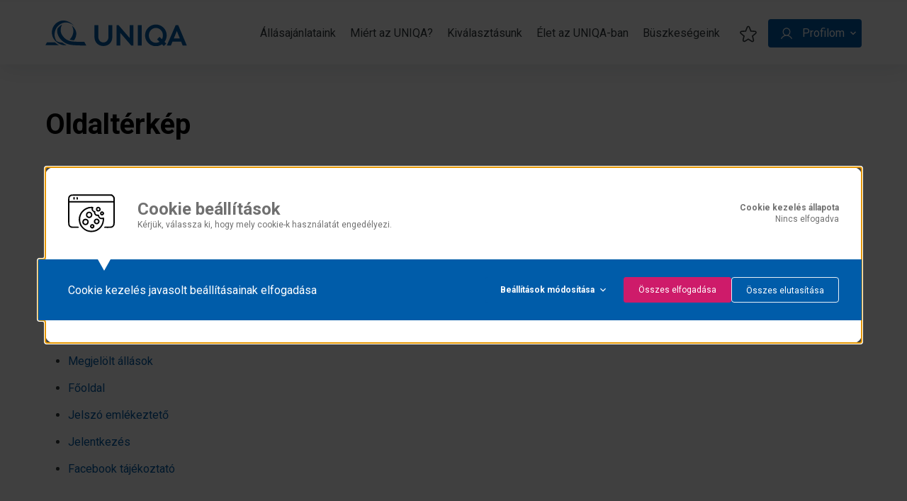

--- FILE ---
content_type: text/html; charset=UTF-8
request_url: https://uniqa.karrierportal.hu/oldalterkep
body_size: 6533
content:
<!DOCTYPE html><html prefix="og: http://ogp.me/ns#" lang="hu" >
<head >
    <meta http-equiv="Content-Type" content="text/html; charset=UTF-8" />
    <meta name="viewport" content="width=device-width, initial-scale=1.0" />
    <meta name="version" content="v5.5.20260119.3.2" >
<meta name="csrf-token-ga" content="e973d461bc5c5c3f65546758203e0d35" >
<meta property="og:image" content="https://uniqa.karrierportal.hu/media/picture/uniqa/og-img.jpg" >
<meta property="og:title" content="UNIQA Karrier Portál - Oldaltérkép" >
<meta property="og:url" content="https://uniqa.karrierportal.hu/oldalterkep" >
<meta property="og:type" content="website" >    <base href="https://uniqa.karrierportal.hu/" />
        <link rel="apple-touch-icon" sizes="180x180" href="https://uniqa.karrierportal.hu/ui/css/uniqa/images/favicon/apple-touch-icon.png">
    <link rel="icon" type="image/png" sizes="32x32" href="https://uniqa.karrierportal.hu/ui/css/uniqa/images/favicon/favicon-32x32.png">
    <link rel="icon" type="image/png" sizes="16x16" href="https://uniqa.karrierportal.hu/ui/css/uniqa/images/favicon/favicon-16x16.png">
    <link rel="manifest" href="https://uniqa.karrierportal.hu/ui/css/uniqa/images/favicon/site.webmanifest">
    <link rel="mask-icon" href="https://uniqa.karrierportal.hu/ui/css/uniqa/images/favicon/safari-pinned-tab.svg" color="#5bbad5">
    <meta name="msapplication-TileColor" content="#ffffff">
    <meta name="theme-color" content="#ffffff">
        <link rel="preconnect" href="https://fonts.googleapis.com">
    <link rel="preconnect" href="https://fonts.gstatic.com" crossorigin>
    <link href="https://fonts.googleapis.com/css2?family=Roboto:ital,wght@0,400;0,500;0,700;1,400&display=swap" rel="stylesheet">
    <link rel="stylesheet" href="https://fonts.googleapis.com/css2?family=Material+Symbols+Outlined:opsz,wght,FILL,GRAD@20..48,100..700,0..1,-50..200" />
    <script type="text/javascript">
	window.UET = window.UET || function() {};
</script>

<script type="text/javascript">
	(function() {
        async function capturePotentialSriError(elm, sriCallback) {
            const ELM_MAP = {
                'SCRIPT': 'src',
                'LINK': 'href',
            }

            const checkStatus = async (url) => {
                try {
                    const result = await fetch(url);
                    // IF the get returns a 404 its not an SRI issue
                    if (result.status === 404) return 'NOT_FOUND';
                    // If the node errored and then returned a 200 on the fetch. It looks likely for an SRI issue.
                    return 'SRI_INTEGRITY';
                } catch (error) {
                    // The fetch will error on other security issues like CORS.
                    return 'OTHER_SECURITY';
                }
            }

            const requestUrl = elm[ELM_MAP[elm.nodeName]];
            const result = await checkStatus(requestUrl);

            switch (result) {
                case "OTHER_SECURITY":
                    break;
                case "SRI_INTEGRITY":
                    if (typeof sriCallback === 'function') {
                        sriCallback();
                    }
                    break;
                case "NOT_FOUND":
                    break;
                default:
                    break;
            }

        }

		function processNode(node) {
			var tagName;

            try {
                tagName = (node.tagName || '').toLowerCase();
            }
            catch (e) {}

			if (tagName === 'script' && node.src.includes('cache/js/') && node.integrity) {
                node.addEventListener('error', function(e) {
                    function sriCallback() {
                        window.location.href = '/redirect-clear-site-data?redirect_url=' + encodeURIComponent(window.location.pathname + window.location.search);
                    }

                    capturePotentialSriError(node, sriCallback);
				})
			}
		}

		var observer = window.MutationObserver || window.WebKitMutationObserver;
		if (observer) {
			new MutationObserver(function(mutations) {
				mutations.forEach(function(mutation) {
					mutation.addedNodes.forEach(processNode);
				});
			}).observe(document, { childList: true, subtree: true });
		}
	})();
</script>
            <title>UNIQA Karrier Portál - Oldaltérkép</title>        <link href="https://uniqa.karrierportal.hu/cache/css/a3c5e5b93f897e684619e080e54f7f7ca.css" media="screen" rel="stylesheet" type="text/css" crossorigin="anonymous" integrity="sha384-9x4hEhcSZOukTzrhbNDYsLL5HbEqCKBYPqFKgpegscHVm4j9IQkOg6yWc9lVhWmi" >
<link href="https://uniqa.karrierportal.hu/media/picture/uniqa/og-img.jpg" rel="image_src" crossorigin="anonymous" integrity="sha384-1YY/MeuzxEjTiv4O8CuUKLRncGBvZVS5JN7IzWCKU5h5ahu5p9SWmNgonuqhEhX2" >
<link href="https://uniqa.karrierportal.hu/oldalterkep" rel="canonical" ><script type="text/javascript" src="https://uniqa.karrierportal.hu/cache/js/f109ab9a0230ad4a603a725687216bb0.js"></script><script type="text/javascript">
//<!--
var module = "";
    var actualModule = "public";

SFT='';//-->

</script><script src="https://uniqa.karrierportal.hu/cache/js/js_lang_huinternet_uniqa_1768916200.js?f495f7a1ced58f15371907d4fdd8c38b" integrity="sha384-uxcknSBevIXLx9x6Vb0azb21LRCiuiqwMOzZFdtRdBTGkROfI4M/LkYRMJHqEEeF" crossorigin="anonymous"></script>
<script src="https://uniqa.karrierportal.hu/cache/js/vue_js_lang_uniqa_1768915918.js?9a4e975aae90f6a6aacf284a6c91ccfd" integrity="sha384-HUmJSkmqLvqtuzxnUXh9tLzsqsZPPSo8aOWBFkSJ/EqWklXFoePXO/fifExOGwRA" crossorigin="anonymous"></script>
<script src="https://uniqa.karrierportal.hu/assets/js/public/web.lib.js?ab7fe5ab33ec04e1f3213c6e8c5f15b5" integrity="sha384-b53iB7pOmy1PZyY3D8r0jFW2G1Re4VseIVuMvhMptPpErnO7WKgjT1EnvWnuPi1N" crossorigin="anonymous"></script>
<script>
    //<!--
    AjaxBaseUrl='/';siteHostName='uniqa.karrierportal.hu';var jobElistURL='/allasok#!';countriesWithZipCode=[1];isIntranet=0;var CookieLayerTypes=["functional","statistic","advertising"];var CookieLayerCmpTypes={"functional":{"i1":"functionality_storage"},"statistic":{"i1":"analytics_storage"},"advertising":{"i1":"ad_storage","i2":"ad_user_data","i3":"ad_personalization"},"marketing":{"i1":"ad_storage","i2":"ad_user_data","i3":"ad_personalization"}};var IsCmpEnabled=1;    //-->
</script>
<script src="https://uniqa.karrierportal.hu/cache/js/a275b1b779e8b1339fbca35993d9792a7.js" integrity="sha384-u5+Sd2uBcxhQz8wohf4V4cRja5rLSckmUv0ZRoZ4UVyX1ICMHtYOBHpJu3do2ag+" crossorigin="anonymous"></script><script type="text/javascript">
//<!--
$(document).ready(function() {
    GService.setType('statistic');YoutubeService.setType('advertising');PixelService.setType('advertising');
    BaseService.pushCookieConsents(true);
    GTMService.setAllow(true);GTMService.setCode('GTM-5HCZ9LN');GTMService.init();
    YoutubeService.setWithoutWrapper(false);YoutubeService.setAllow(true);YoutubeService.init();
    if (typeof initSelect2 !== 'undefined') initSelect2('hu');
});
//-->

</script>    </head><body class=" body_hu menu menu--show-page">
        <div id="jumpHere" class="stickyWrapper">
        <div class="readingProgressBar"></div>
                    <div class="cookie-overLay">
            <div id="cookie_layer" class="jqs_cookieLayer">
            <div class="cookie_layer__header">
                <div class="alignWrapper">
                    <div class="cookieImg">
                        <img src="/images/cookieImg.svg">
                    </div>
                    <div class="titleWrapper">
                        <div class="cookieTitle">Cookie beállítások</div>
                        <div class="cookieDesc">Kérjük, válassza ki, hogy mely cookie-k használatát engedélyezi. </div>
                    </div>
                </div>
                <div class="alignItems">
                    <div class="cookieStatus">
                        <div class="cookieStatus__title">Cookie kezelés állapota</div>
                        <div class="cookieStatus__value">Nincs elfogadva</div>
                    </div>
                    <div class="jqs_btn-lowVision" title="Akadálymentes verzió" data-color="lowVisionVersion">Akadálymentes verzió</div>
                </div>
            </div>
            <div class="cookie_layer__settings">
                <div class="cookieSettings-label">Cookie kezelés javasolt beállításainak elfogadása</div>
                <div class="cookieSettings-buttons">
                    <button class="jqs_btnToggle-cookieContent" title="Beállítások módosítása"><span>Beállítások módosítása</span></button>                     <button class="acceptAllSettings jqs_acceptAllSettings" title="Összes elfogadása">Összes elfogadása</button>                     <button class="acceptRequiredSettings jqs_acceptRequiredSettings" title="Összes elutasítása">Összes elutasítása</button>                </div>
                <div class="cookieSettings-notification">
                    <div class="notificationText">Sikeresen módosította a Cookie kezelés beállításait!</div>
                    <div class="jqs-closeNotification"></div>
                </div>
            </div>
            <div class="cookie_layer__content ">
                            <div class="cookieType">
                    <div class="cookieType__header">
                        <div class="alignWrapper">
                            <h3>I. Alap funkcionalitást biztosító cookiek (Nexum által használt cookiek és Google (ReCaptcha))</h3>
                            <div class="cookie_type_description">A sütik ezen típusaira a weboldal alapvető funkcióinak működéséhez, így pl. a biztonságos bejelentkezéshez, a képek betöltéséhez, illetve a süti preferenciák beállításához van szükségünk. A weboldal ezen sütik nélkül nem tud megfelelően működni.
<br/><br/>
<b>I/1. Nexum által használt cookiek</b><br/>
Adatkezelés jogalapja: a honlap üzemeltetőjének jogos érdeke<br/>
Adatkezelés célja: a honlap megfelelő működésének biztosítása<br/>
Adatkezelés időtartama:<br/>
- Munkamenet cookie: a látogatói munkamenet kezdetétől annak végéig (azaz az UNIQA Karrierportál megnyitásától az azt tartalmazó böngésző bezárásáig)<br/>
- Használatot elősegítő cookie: 2 év<br/><br/>
<b>I/2. Google (ReCaptcha)</b><br/>
A ReCaptcha az automatizált támadások ellen védi a személyes adatokat, amelynek során anonim módon, statisztikai jelleggel gyűjt személyes adatnak nem minősülő adatokat. Adatkezelés módja és időtartama a „Google (ReCaptcha)” linken megtekinthető.</div>
                        </div>
                        <div class="alignRadio">
                                                    </div>
                    </div>
                    <div class="cookieCompany jqs_displayBlock">
                                                                                <div class="cookieCompany__details ">
                                                                    <div class="companyTitle" title="nexum">nexum</div>
                                    <div class="company_cookies">
                                                                                                                            <div class="company_cookies__item">
                                                                                                <p><strong>Név:</strong> spublic</p>
<p><strong>Érték jellemző formátuma:</strong> 1bc2f95d5686834998a9432d12da5d40</p>
<p><strong>Élettartam:</strong> a munkamenet végén</p>
    <div class="cookie_description">
        Célja a bejelentkezés megőrzése egy munkameneten belül    </div>

                                            </div>
                                                                                    <div class="company_cookies__item">
                                                                                                <p><strong>Név:</strong> cookie_terms_accepted_date</p>
<p><strong>Érték jellemző formátuma:</strong> Tue Aug 24 2021</p>
<p><strong>Élettartam:</strong> 2 év</p>
    <div class="cookie_description">
        Célja a cookie beállítás elfogadási időpontjának megjelenítése    </div>

                                            </div>
                                                                                    <div class="company_cookies__item">
                                                                                                <p><strong>Név:</strong> cookie_terms_accepted</p>
<p><strong>Érték jellemző formátuma:</strong> 0</p>
<p><strong>Élettartam:</strong> 2 év</p>
    <div class="cookie_description">
        Segítségével tároljuk, hogy a felhasználó elfogadta-e a cookie szabályzatot    </div>

                                            </div>
                                                                                    <div class="company_cookies__item">
                                                                                                <p><strong>Név:</strong> accepted_cookies</p>
<p><strong>Érték jellemző formátuma:</strong> statistics,advertising</p>
<p><strong>Élettartam:</strong> 2 év</p>
    <div class="cookie_description">
        Segítségével tároljuk, hogy a felhasználó mely cookie-kat engedélyezte az oldalon    </div>

                                            </div>
                                                                            </div>
                                                            </div>
                                                                                <div class="cookieCompany__details ">
                                                                    <a class="companyTitle" href="https://policies.google.com/technologies/types" target="_blank" title="Google (ReCaptcha)">Google (ReCaptcha)</a>
                                                            </div>
                                            </div>
                </div>
                            <div class="cookieType">
                    <div class="cookieType__header">
                        <div class="alignWrapper">
                            <h3>II. Statisztikai cookiek (Google Analytics)</h3>
                            <div class="cookie_type_description">A sütik ezen típusaira a weboldal alapvető funkcióinak működéséhez, így pl. a biztonságos bejelentkezéshez, a képek betöltéséhez, illetve a süti preferenciák beállításához van szükségünk. A weboldal ezen sütik nélkül nem tud megfelelően működni.<br><br>
Adatkezelés jogalapja: A látogató hozzájárulása<br>
Adatkezelés célja: Információ gyűjtése azzal kapcsolatban, hogyan használják látogatóink a weboldalt.<br>
Adatkezelés időtartama: Adatkezelés módja és időtartama az alábbi „Google Analytics” linken megtekinthető.<br></div>
                        </div>
                        <div class="alignRadio">
                                                            <dt id="cookie_type_statistic-label">&#160;</dt>
<dd id="cookie_type_statistic-element">

<div class="form_item formItem formItem--boolradioAnimated jqs-programs">
    <label class="formItem__title label_multi"></label>
    <div class="multi_options boolradio">
<div class="multi_options__item">
    <input type="radio" name="cookie_type_statistic" id="boolRadioField-cookie_type_statistic_0" value="0" checked="checked" class="complex">
    <label class="pform-phrasing" for="boolRadioField-cookie_type_statistic_0">Nem</label>
</div>
<div class="multi_options__item">
    <input type="radio" name="cookie_type_statistic" id="boolRadioField-cookie_type_statistic_1" value="1"  class="complex">
    <label class="pform-phrasing" for="boolRadioField-cookie_type_statistic_1">IGEN</label>
</div></div>
</div></dd>                                                    </div>
                    </div>
                    <div class="cookieCompany jqs_displayBlock">
                                                                                <div class="cookieCompany__details ">
                                                                    <a class="companyTitle" href="https://developers.google.com/analytics/devguides/collection/analyticsjs/cookie-usage" target="_blank" title="Google Analytics">Google Analytics</a>
                                                            </div>
                                                                                                                                </div>
                </div>
                            <div class="cookieType">
                    <div class="cookieType__header">
                        <div class="alignWrapper">
                            <h3>III. Hirdetési cookiek</h3>
                            <div class="cookie_type_description">A marketingsütiket a látogatók weboldal-tevékenységének nyomon követésére használjuk. A cél az, hogy releváns hirdetéseket tegyünk közzé az egyéni felhasználók számára. Ezen cookiek segítségével megoszthatjuk adatait a hirdetőkkel, hogy azok az Ön számára megfelelőbb hirdetéseket jelenítsenek meg. Az alábbi listában találja azon külső felek listáját, akik sütiket használnak oldalunkon.<br><br>
Az oldalba beágyazott Youtube videó lejátszásához a kapcsolódó cookie-k elfogadása szükséges. A felhasználói élmény és a hirdetések relevanciájának optimalizálása érdekében a Google cookiekat használ.</div>
                        </div>
                        <div class="alignRadio">
                                                            <dt id="cookie_type_advertising-label">&#160;</dt>
<dd id="cookie_type_advertising-element">

<div class="form_item formItem formItem--boolradioAnimated jqs-programs">
    <label class="formItem__title label_multi"></label>
    <div class="multi_options boolradio">
<div class="multi_options__item">
    <input type="radio" name="cookie_type_advertising" id="boolRadioField-cookie_type_advertising_0" value="0" checked="checked" class="complex">
    <label class="pform-phrasing" for="boolRadioField-cookie_type_advertising_0">Nem</label>
</div>
<div class="multi_options__item">
    <input type="radio" name="cookie_type_advertising" id="boolRadioField-cookie_type_advertising_1" value="1"  class="complex">
    <label class="pform-phrasing" for="boolRadioField-cookie_type_advertising_1">IGEN</label>
</div></div>
</div></dd>                                                    </div>
                    </div>
                    <div class="cookieCompany jqs_displayBlock">
                                                                                <div class="cookieCompany__details ">
                                                                    <a class="companyTitle" href="https://policies.google.com/privacy" target="_blank" title="Google (YouTube)">Google (YouTube)</a>
                                                            </div>
                                                                                <div class="cookieCompany__details ">
                                                                    <a class="companyTitle" href="https://www.facebook.com/privacy/policies/cookies/" target="_blank" title="Facebook pixel">Facebook pixel</a>
                                                            </div>
                                            </div>
                </div>
                            <div class="btnWrapper">
                    <button class="acceptSettings jqs_acceptSettings" title="Beállítások mentése">Beállítások mentése</button>
                </div>
            </div>
        </div>
            </div>
                    <header>
    <div class="headerWrapper">
        <a class="header__logo" href="./" title="Uniqa Karrier Portál">
            <img loading="lazy" class="logoImg--main" src="/images/uniqa/uniqa-logo.svg" alt="Uniqa Logo">
            <div class="header__logo__seoWrapper">
                <h1>Uniqa</h1>
                <h2>Karrier Portál</h2>
            </div>
        </a>
        <div class="jqs_btn-toggleMenu">
            <span></span>
            <span></span>
            <span></span>
            <span></span>
        </div>
                <div class="toggleMenu">
            <div class="flexWrapper">
                <div id="personalMenu">
                    <ul class="navigation">
    <li class="menu__savedJobs first_item">
        <a  id="rendermenubykey-71" aria-label="Megjelölt állások" class="menu__savedJobs first_item" rel="nofollow" href="kosaram"><span class="sr-only">Megjelölt állások</span><span id="job-cart-menu-item" style="display: none;"><i aria-hidden="true">&nbsp;</i><i aria-hidden="true">(</i><span id="job-cart-num">0</span><i aria-hidden="true">)</i></span></a>
    </li>
    <li class="jqs-personalMenuTrigger last_item">
        <span  id="rendermenubykey-331" aria-label="Profilom" class="jqs-personalMenuTrigger last_item">Profilom</span>
        <ul id="331_menu">
            <li class="menu__login first_item">
                <a  id="rendermenubykey-332" aria-label="Belépés" class="menu__login first_item" href="bejelentkezes">Belépés</a>
            </li>
        </ul>
    </li>
</ul>                </div>
                <div id="headerMenu">
                    <ul class="navigation">
    <li class="first_item">
        <a  id="rendermenubykey-55" aria-label="Állásajánlataink" class="first_item" href="allasok">Állásajánlataink</a>
    </li>
    <li>
        <a  id="rendermenubykey-374" aria-label="Miért az UNIQA?" href="miert-az-uniqa">Miért az UNIQA?</a>
    </li>
    <li>
        <a  id="rendermenubykey-329" aria-label="Kiválasztásunk" href="kivalasztasunk">Kiválasztásunk</a>
    </li>
    <li>
        <a  id="rendermenubykey-337" aria-label="Élet az UNIQA-ban" href="elet-az-uniqa-ban">Élet az UNIQA-ban</a>
    </li>
    <li class="last_item">
        <a  id="rendermenubykey-375" aria-label="Büszkeségeink" class="last_item" href="buszkesegeink">Büszkeségeink</a>
    </li>
</ul>                </div>
            </div>
        </div>
    </div>
</header>
        <div class="pageWrapper">
            <div class="pageBanner subPage">
                <div class="pageBanner__inner"></div>
            </div>
            <div class="contentWrapper">
                                    <h1 class="pageTitle">Oldaltérkép</h1>
                                                <div class="cms-page-content" >
		
	<div class="statText"><ul id="menu_sitemap_1" ><li><a href="allasok">Állásajánlataink</a></li><li><a href="miert-az-uniqa">Miért az UNIQA?</a></li><li><a href="kivalasztasunk">Kiválasztásunk</a></li><li><a href="elet-az-uniqa-ban">Élet az UNIQA-ban</a></li><li><a href="buszkesegeink">Büszkeségeink</a></li></ul><ul id="menu_sitemap_3" ><li><a href="/media/doc/adatkezelesi-tajekoztato-uniqa.pdf">Adatkezelési szabályzat</a></li><li><a href="cookie-kezeles">Cookie kezelés</a></li></ul><ul id="menu_sitemap_4" ><li><a href="kosaram">Megjelölt állások</a></li></ul><ul id="menu_sitemap_5" ><li><a href="/">Főoldal</a></li><li><a href="elfelejtett-jelszo">Jelszó emlékeztető</a></li><li><a href="regisztracio-feltoltessel">Jelentkezés</a></li><li><a href="facebook-privacy-policy">Facebook tájékoztató</a></li></ul></div></div>
            </div>
        </div>
        <a class="btn--jumpTo-top" href="#jumpHere">&nbsp;</a>
                <footer>
    <div class="footerWrapper">
        <div class="footerWrapper__item logo">
            <a href="./" class="footerLogo">
                <img loading="lazy" class="logoImg--main" src="/images/uniqa/uniqa-logo.svg" alt="Uniqa Logo">
            </a>
            <div class="alignWrapper">
                <div class="footerSocial">
                    <a target="_blank" href="https://www.facebook.com/uniqa.biztosito" class="footerSocial__item--fb"></a>
                    <a target="_blank" href="https://www.linkedin.com/company/uniqa-biztos%C3%ADt%C3%B3/" class="footerSocial__item--li"></a>
                    <a target="_blank" href="https://www.instagram.com/uniqahungary/" class="footerSocial__item--insta"></a>
                </div>
                            </div>
        </div>
        <div class="footerWrapper__item menu">
            <ul class="navigation">
    <li class="terms_and_conditions first_item">
        <a  id="rendermenubykey-319" aria-label="Adatkezelési szabályzat" class="terms_and_conditions first_item" href="/media/doc/adatkezelesi-tajekoztato-uniqa.pdf" target="_blank">Adatkezelési szabályzat</a>
    </li>
    <li class="site_cookies">
        <a  id="rendermenubykey-304" aria-label="Cookie kezelés" class="site_cookies" href="cookie-kezeles">Cookie kezelés</a>
    </li>
    <li class="actual last_item">
        <a  id="rendermenubykey-315" aria-label="Oldaltérkép" class="last_item" href="oldalterkep">Oldaltérkép</a>
    </li>
</ul>        </div>
    </div>
    <div class="mobilFooter">
        <a href="#jumpHere" class="mobilFooter__item mobilFooter__item--jumpTo">
            <svg version="1.1" id="Layer_1" xmlns="http://www.w3.org/2000/svg" xmlns:xlink="http://www.w3.org/1999/xlink" x="0px" y="0px" width="24px" height="24px" viewBox="0 0 50 50" enable-background="new 0 0 50 50" xml:space="preserve">
<rect fill="none" width="50" height="50"/>
                <polygon fill="currentColor" points="2.75,35 4.836,37.086 25,16.922 45.164,37.086 47.25,35 25,12.75 "/>
                <rect fill="none" width="50" height="50"/>
</svg>
        </a>
        <a href="./" class="mobilFooter__item">Uniqa Karrier Portál</a>
    </div>
    <div class="poweredBy">
        <a href="https://www.nexum.hu/karrier-portal/toborzas-szoftver">Powered by Nexum</a>
    </div>
</footer>
            </div>
</body>
</html>


--- FILE ---
content_type: text/css
request_url: https://uniqa.karrierportal.hu/cache/css/a3c5e5b93f897e684619e080e54f7f7ca.css
body_size: 85325
content:
.ui-draggable-handle{touch-action:none}.ui-helper-hidden{display:none}.ui-helper-hidden-accessible{border:0;clip:rect(0 0 0 0);height:1px;margin:-1px;overflow:hidden;padding:0;position:absolute;width:1px}.ui-helper-reset{margin:0;padding:0;border:0;outline:0;line-height:1.3;text-decoration:none;font-size:100%;list-style:none}.ui-helper-clearfix:before,.ui-helper-clearfix:after{content:"";display:table;border-collapse:collapse}.ui-helper-clearfix:after{clear:both}.ui-helper-zfix{width:100%;height:100%;top:0;left:0;position:absolute;opacity:0}.ui-front{z-index:100}.ui-state-disabled{cursor:default !important;pointer-events:none}.ui-icon{display:inline-block;vertical-align:middle;margin-top:-.25em;position:relative;text-indent:-99999px;overflow:hidden;background-repeat:no-repeat}.ui-widget-icon-block{left:50%;margin-left:-8px;display:block}.ui-widget-overlay{position:fixed;top:0;left:0;width:100%;height:100%}.ui-resizable{position:relative}.ui-resizable-handle{position:absolute;font-size:0.1px;display:block;touch-action:none}.ui-resizable-disabled .ui-resizable-handle,
.ui-resizable-autohide .ui-resizable-handle{display:none}.ui-resizable-n{cursor:n-resize;height:7px;width:100%;top:-5px;left:0}.ui-resizable-s{cursor:s-resize;height:7px;width:100%;bottom:-5px;left:0}.ui-resizable-e{cursor:e-resize;width:7px;right:-5px;top:0;height:100%}.ui-resizable-w{cursor:w-resize;width:7px;left:-5px;top:0;height:100%}.ui-resizable-se{cursor:se-resize;width:12px;height:12px;right:1px;bottom:1px}.ui-resizable-sw{cursor:sw-resize;width:9px;height:9px;left:-5px;bottom:-5px}.ui-resizable-nw{cursor:nw-resize;width:9px;height:9px;left:-5px;top:-5px}.ui-resizable-ne{cursor:ne-resize;width:9px;height:9px;right:-5px;top:-5px}.ui-selectable{touch-action:none}.ui-selectable-helper{position:absolute;z-index:100;border:1px
dotted black}.ui-sortable-handle{touch-action:none}.ui-accordion .ui-accordion-header{display:block;cursor:pointer;position:relative;margin:2px
0 0 0;padding: .5em .5em .5em .7em;font-size:100%}.ui-accordion .ui-accordion-content{padding:1em
2.2em;border-top:0;overflow:auto}.ui-autocomplete{position:absolute;top:0;left:0;cursor:default}.ui-menu{list-style:none;padding:0;margin:0;display:block;outline:0}.ui-menu .ui-menu{position:absolute}.ui-menu .ui-menu-item{margin:0;cursor:pointer}.ui-menu .ui-menu-item-wrapper{position:relative;padding:3px
1em 3px .4em}.ui-menu .ui-menu-divider{margin:5px
0;height:0;font-size:0;line-height:0;border-width:1px 0 0 0}.ui-menu .ui-state-focus,
.ui-menu .ui-state-active{margin:-1px}.ui-menu-icons{position:relative}.ui-menu-icons .ui-menu-item-wrapper{padding-left:2em}.ui-menu .ui-icon{position:absolute;top:0;bottom:0;left: .2em;margin:auto 0}.ui-menu .ui-menu-icon{left:auto;right:0}.ui-button{padding: .4em 1em;display:inline-block;position:relative;line-height:normal;margin-right: .1em;cursor:pointer;vertical-align:middle;text-align:center;-webkit-user-select:none;user-select:none}.ui-button,.ui-button:link,.ui-button:visited,.ui-button:hover,.ui-button:active{text-decoration:none}.ui-button-icon-only{width:2em;box-sizing:border-box;text-indent:-9999px;white-space:nowrap}input.ui-button.ui-button-icon-only{text-indent:0}.ui-button-icon-only .ui-icon{position:absolute;top:50%;left:50%;margin-top:-8px;margin-left:-8px}.ui-button.ui-icon-notext .ui-icon{padding:0;width:2.1em;height:2.1em;text-indent:-9999px;white-space:nowrap}input.ui-button.ui-icon-notext .ui-icon{width:auto;height:auto;text-indent:0;white-space:normal;padding: .4em 1em}input.ui-button::-moz-focus-inner,button.ui-button::-moz-focus-inner{border:0;padding:0}.ui-controlgroup{vertical-align:middle;display:inline-block}.ui-controlgroup>.ui-controlgroup-item{float:left;margin-left:0;margin-right:0}.ui-controlgroup>.ui-controlgroup-item:focus,.ui-controlgroup>.ui-controlgroup-item.ui-visual-focus{z-index:9999}.ui-controlgroup-vertical>.ui-controlgroup-item{display:block;float:none;width:100%;margin-top:0;margin-bottom:0;text-align:left}.ui-controlgroup-vertical .ui-controlgroup-item{box-sizing:border-box}.ui-controlgroup .ui-controlgroup-label{padding: .4em 1em}.ui-controlgroup .ui-controlgroup-label
span{font-size:80%}.ui-controlgroup-horizontal .ui-controlgroup-label+.ui-controlgroup-item{border-left:none}.ui-controlgroup-vertical .ui-controlgroup-label+.ui-controlgroup-item{border-top:none}.ui-controlgroup-horizontal .ui-controlgroup-label.ui-widget-content{border-right:none}.ui-controlgroup-vertical .ui-controlgroup-label.ui-widget-content{border-bottom:none}.ui-controlgroup-vertical .ui-spinner-input{width:calc( 100% - 2.4em )}.ui-controlgroup-vertical .ui-spinner .ui-spinner-up{border-top-style:solid}.ui-checkboxradio-label .ui-icon-background{box-shadow:inset 1px 1px 1px #ccc;border-radius: .12em;border:none}.ui-checkboxradio-radio-label .ui-icon-background{width:16px;height:16px;border-radius:1em;overflow:visible;border:none}.ui-checkboxradio-radio-label.ui-checkboxradio-checked .ui-icon,
.ui-checkboxradio-radio-label.ui-checkboxradio-checked:hover .ui-icon{background-image:none;width:8px;height:8px;border-width:4px;border-style:solid}.ui-checkboxradio-disabled{pointer-events:none}.ui-datepicker{width:17em;padding: .2em .2em 0;display:none}.ui-datepicker .ui-datepicker-header{position:relative;padding: .2em 0}.ui-datepicker .ui-datepicker-prev,
.ui-datepicker .ui-datepicker-next{position:absolute;top:2px;width:1.8em;height:1.8em}.ui-datepicker .ui-datepicker-prev-hover,
.ui-datepicker .ui-datepicker-next-hover{top:1px}.ui-datepicker .ui-datepicker-prev{left:2px}.ui-datepicker .ui-datepicker-next{right:2px}.ui-datepicker .ui-datepicker-prev-hover{left:1px}.ui-datepicker .ui-datepicker-next-hover{right:1px}.ui-datepicker .ui-datepicker-prev span,
.ui-datepicker .ui-datepicker-next
span{display:block;position:absolute;left:50%;margin-left:-8px;top:50%;margin-top:-8px}.ui-datepicker .ui-datepicker-title{margin:0
2.3em;line-height:1.8em;text-align:center}.ui-datepicker .ui-datepicker-title
select{font-size:1em;margin:1px
0}.ui-datepicker select.ui-datepicker-month,
.ui-datepicker select.ui-datepicker-year{width:45%}.ui-datepicker
table{width:100%;font-size: .9em;border-collapse:collapse;margin:0
0 .4em}.ui-datepicker
th{padding: .7em .3em;text-align:center;font-weight:bold;border:0}.ui-datepicker
td{border:0;padding:1px}.ui-datepicker td span,
.ui-datepicker td
a{display:block;padding: .2em;text-align:right;text-decoration:none}.ui-datepicker .ui-datepicker-buttonpane{background-image:none;margin: .7em 0 0 0;padding:0
.2em;border-left:0;border-right:0;border-bottom:0}.ui-datepicker .ui-datepicker-buttonpane
button{float:right;margin: .5em .2em .4em;cursor:pointer;padding: .2em .6em .3em .6em;width:auto;overflow:visible}.ui-datepicker .ui-datepicker-buttonpane button.ui-datepicker-current{float:left}.ui-datepicker.ui-datepicker-multi{width:auto}.ui-datepicker-multi .ui-datepicker-group{float:left}.ui-datepicker-multi .ui-datepicker-group
table{width:95%;margin:0
auto .4em}.ui-datepicker-multi-2 .ui-datepicker-group{width:50%}.ui-datepicker-multi-3 .ui-datepicker-group{width:33.3%}.ui-datepicker-multi-4 .ui-datepicker-group{width:25%}.ui-datepicker-multi .ui-datepicker-group-last .ui-datepicker-header,
.ui-datepicker-multi .ui-datepicker-group-middle .ui-datepicker-header{border-left-width:0}.ui-datepicker-multi .ui-datepicker-buttonpane{clear:left}.ui-datepicker-row-break{clear:both;width:100%;font-size:0}.ui-datepicker-rtl{direction:rtl}.ui-datepicker-rtl .ui-datepicker-prev{right:2px;left:auto}.ui-datepicker-rtl .ui-datepicker-next{left:2px;right:auto}.ui-datepicker-rtl .ui-datepicker-prev:hover{right:1px;left:auto}.ui-datepicker-rtl .ui-datepicker-next:hover{left:1px;right:auto}.ui-datepicker-rtl .ui-datepicker-buttonpane{clear:right}.ui-datepicker-rtl .ui-datepicker-buttonpane
button{float:left}.ui-datepicker-rtl .ui-datepicker-buttonpane button.ui-datepicker-current,
.ui-datepicker-rtl .ui-datepicker-group{float:right}.ui-datepicker-rtl .ui-datepicker-group-last .ui-datepicker-header,
.ui-datepicker-rtl .ui-datepicker-group-middle .ui-datepicker-header{border-right-width:0;border-left-width:1px}.ui-datepicker .ui-icon{display:block;text-indent:-99999px;overflow:hidden;background-repeat:no-repeat;left: .5em;top: .3em}.ui-dialog{position:absolute;top:0;left:0;padding: .2em;outline:0}.ui-dialog .ui-dialog-titlebar{padding: .4em 1em;position:relative}.ui-dialog .ui-dialog-title{float:left;margin: .1em 0;white-space:nowrap;width:90%;overflow:hidden;text-overflow:ellipsis}.ui-dialog .ui-dialog-titlebar-close{position:absolute;right: .3em;top:50%;width:20px;margin:-10px 0 0 0;padding:1px;height:20px}.ui-dialog .ui-dialog-content{position:relative;border:0;padding: .5em 1em;background:none;overflow:auto}.ui-dialog .ui-dialog-buttonpane{text-align:left;border-width:1px 0 0 0;background-image:none;margin-top: .5em;padding: .3em 1em .5em .4em}.ui-dialog .ui-dialog-buttonpane .ui-dialog-buttonset{float:right}.ui-dialog .ui-dialog-buttonpane
button{margin: .5em .4em .5em 0;cursor:pointer}.ui-dialog .ui-resizable-n{height:2px;top:0}.ui-dialog .ui-resizable-e{width:2px;right:0}.ui-dialog .ui-resizable-s{height:2px;bottom:0}.ui-dialog .ui-resizable-w{width:2px;left:0}.ui-dialog .ui-resizable-se,
.ui-dialog .ui-resizable-sw,
.ui-dialog .ui-resizable-ne,
.ui-dialog .ui-resizable-nw{width:7px;height:7px}.ui-dialog .ui-resizable-se{right:0;bottom:0}.ui-dialog .ui-resizable-sw{left:0;bottom:0}.ui-dialog .ui-resizable-ne{right:0;top:0}.ui-dialog .ui-resizable-nw{left:0;top:0}.ui-draggable .ui-dialog-titlebar{cursor:move}.ui-progressbar{height:2em;text-align:left;overflow:hidden}.ui-progressbar .ui-progressbar-value{margin:-1px;height:100%}.ui-progressbar .ui-progressbar-overlay{background:url("[data-uri]");height:100%;opacity:0.25}.ui-progressbar-indeterminate .ui-progressbar-value{background-image:none}.ui-selectmenu-menu{padding:0;margin:0;position:absolute;top:0;left:0;display:none}.ui-selectmenu-menu .ui-menu{overflow:auto;overflow-x:hidden;padding-bottom:1px}.ui-selectmenu-menu .ui-menu .ui-selectmenu-optgroup{font-size:1em;font-weight:bold;line-height:1.5;padding:2px
0.4em;margin:0.5em 0 0 0;height:auto;border:0}.ui-selectmenu-open{display:block}.ui-selectmenu-text{display:block;margin-right:20px;overflow:hidden;text-overflow:ellipsis}.ui-selectmenu-button.ui-button{text-align:left;white-space:nowrap;width:14em}.ui-selectmenu-icon.ui-icon{float:right;margin-top:0}.ui-slider{position:relative;text-align:left}.ui-slider .ui-slider-handle{position:absolute;z-index:2;width:1.2em;height:1.2em;cursor:pointer;touch-action:none}.ui-slider .ui-slider-range{position:absolute;z-index:1;font-size: .7em;display:block;border:0;background-position:0 0}.ui-slider-horizontal{height: .8em}.ui-slider-horizontal .ui-slider-handle{top:-.3em;margin-left:-.6em}.ui-slider-horizontal .ui-slider-range{top:0;height:100%}.ui-slider-horizontal .ui-slider-range-min{left:0}.ui-slider-horizontal .ui-slider-range-max{right:0}.ui-slider-vertical{width: .8em;height:100px}.ui-slider-vertical .ui-slider-handle{left:-.3em;margin-left:0;margin-bottom:-.6em}.ui-slider-vertical .ui-slider-range{left:0;width:100%}.ui-slider-vertical .ui-slider-range-min{bottom:0}.ui-slider-vertical .ui-slider-range-max{top:0}.ui-spinner{position:relative;display:inline-block;overflow:hidden;padding:0;vertical-align:middle}.ui-spinner-input{border:none;background:none;color:inherit;padding: .222em 0;margin: .2em 0;vertical-align:middle;margin-left: .4em;margin-right:2em}.ui-spinner-button{width:1.6em;height:50%;font-size: .5em;padding:0;margin:0;text-align:center;position:absolute;cursor:default;display:block;overflow:hidden;right:0}.ui-spinner a.ui-spinner-button{border-top-style:none;border-bottom-style:none;border-right-style:none}.ui-spinner-up{top:0}.ui-spinner-down{bottom:0}.ui-tabs{position:relative;padding: .2em}.ui-tabs .ui-tabs-nav{margin:0;padding: .2em .2em 0}.ui-tabs .ui-tabs-nav
li{list-style:none;float:left;position:relative;top:0;margin:1px
.2em 0 0;border-bottom-width:0;padding:0;white-space:nowrap}.ui-tabs .ui-tabs-nav .ui-tabs-anchor{float:left;padding: .5em 1em;text-decoration:none}.ui-tabs .ui-tabs-nav li.ui-tabs-active{margin-bottom:-1px;padding-bottom:1px}.ui-tabs .ui-tabs-nav li.ui-tabs-active .ui-tabs-anchor,
.ui-tabs .ui-tabs-nav li.ui-state-disabled .ui-tabs-anchor,
.ui-tabs .ui-tabs-nav li.ui-tabs-loading .ui-tabs-anchor{cursor:text}.ui-tabs-collapsible .ui-tabs-nav li.ui-tabs-active .ui-tabs-anchor{cursor:pointer}.ui-tabs .ui-tabs-panel{display:block;border-width:0;padding:1em
1.4em;background:none}.ui-tooltip{padding:8px;position:absolute;z-index:9999;max-width:300px}body .ui-tooltip{border-width:2px}.ui-widget{font-family:Arial,Verdana,sans-serif;font-size:1.1em}.ui-widget .ui-widget{font-size:1em}.ui-widget input,
.ui-widget select,
.ui-widget textarea,
.ui-widget
button{font-family:Arial,Verdana,sans-serif;font-size:1em}.ui-widget.ui-widget-content{border:1px
solid #c5c5c5}.ui-widget-content{border:1px
solid #e6e6e6;background:#fff;color:#222}.ui-widget-content
a{color:#222}.ui-widget-header{border:1px
solid #aaa;background:#dbdbdb;color:#222;font-weight:bold}.ui-widget-header
a{color:#222}.ui-state-default,
.ui-widget-content .ui-state-default,
.ui-widget-header .ui-state-default,
.ui-button, html .ui-button.ui-state-disabled:hover,
html .ui-button.ui-state-disabled:active{border:1px
solid #c5c5c5;background:#e6e6e6 url("/ui/js/lib/jquery.theme/cupertino/images/ui-bg_white-lines_10_e6e6e6_40x100.png") 50% 50% repeat;font-weight:normal;color:#555}.ui-state-default a,
.ui-state-default a:link,
.ui-state-default a:visited,a.ui-button,a:link.ui-button,a:visited.ui-button,.ui-button{color:#555;text-decoration:none}.ui-state-hover,
.ui-widget-content .ui-state-hover,
.ui-widget-header .ui-state-hover,
.ui-state-focus,
.ui-widget-content .ui-state-focus,
.ui-widget-header .ui-state-focus,.ui-button:hover,.ui-button:focus{border:1px
solid #999;background:#fff;font-weight:normal;color:#212121}.ui-state-hover a,
.ui-state-hover a:hover,
.ui-state-hover a:link,
.ui-state-hover a:visited,
.ui-state-focus a,
.ui-state-focus a:hover,
.ui-state-focus a:link,
.ui-state-focus a:visited,a.ui-button:hover,a.ui-button:focus{color:#212121;text-decoration:none}.ui-visual-focus{box-shadow:0 0 3px 1px rgb(94, 158, 214)}.ui-state-active,
.ui-widget-content .ui-state-active,
.ui-widget-header .ui-state-active,a.ui-button:active,.ui-button:active,.ui-button.ui-state-active:hover{border:1px
solid #aaa;background:#fff;font-weight:normal;color:#212121}.ui-icon-background,
.ui-state-active .ui-icon-background{border:#aaa;background-color:#212121}.ui-state-active a,
.ui-state-active a:link,
.ui-state-active a:visited{color:#212121;text-decoration:none}.ui-state-highlight,
.ui-widget-content .ui-state-highlight,
.ui-widget-header .ui-state-highlight{border:1px
solid #e6e6e6;background:#b7dcfb;color:#363636}.ui-state-checked{border:1px
solid #e6e6e6;background:#b7dcfb}.ui-state-highlight a,
.ui-widget-content .ui-state-highlight a,
.ui-widget-header .ui-state-highlight
a{color:#363636}.ui-state-error,
.ui-widget-content .ui-state-error,
.ui-widget-header .ui-state-error{border:1px
solid #cd0a0a;background:#fef1ec url("/ui/js/lib/jquery.theme/cupertino/images/ui-bg_inset-soft_95_fef1ec_1x100.png") 50% bottom repeat-x;color:#cd0a0a}.ui-state-error a,
.ui-widget-content .ui-state-error a,
.ui-widget-header .ui-state-error
a{color:#cd0a0a}.ui-state-error-text,
.ui-widget-content .ui-state-error-text,
.ui-widget-header .ui-state-error-text{color:#cd0a0a}.ui-priority-primary,
.ui-widget-content .ui-priority-primary,
.ui-widget-header .ui-priority-primary{font-weight:bold}.ui-priority-secondary,
.ui-widget-content .ui-priority-secondary,
.ui-widget-header .ui-priority-secondary{opacity: .7;font-weight:normal}.ui-state-disabled,
.ui-widget-content .ui-state-disabled,
.ui-widget-header .ui-state-disabled{opacity: .35;background-image:none}.ui-icon{width:16px;height:16px}.ui-icon,
.ui-widget-content .ui-icon{background-image:url("/ui/js/lib/jquery.theme/cupertino/images/ui-icons_888888_256x240.png")}.ui-widget-header .ui-icon{background-image:url("/ui/js/lib/jquery.theme/cupertino/images/ui-icons_222222_256x240.png")}.ui-state-hover .ui-icon,
.ui-state-focus .ui-icon,
.ui-button:hover .ui-icon,
.ui-button:focus .ui-icon{background-image:url("/ui/js/lib/jquery.theme/cupertino/images/ui-icons_454545_256x240.png")}.ui-state-active .ui-icon,
.ui-button:active .ui-icon{background-image:url("/ui/js/lib/jquery.theme/cupertino/images/ui-icons_454545_256x240.png")}.ui-state-highlight .ui-icon,
.ui-button .ui-state-highlight.ui-icon{background-image:url("/ui/js/lib/jquery.theme/cupertino/images/ui-icons_2e83ff_256x240.png")}.ui-state-error .ui-icon,
.ui-state-error-text .ui-icon{background-image:url("/ui/js/lib/jquery.theme/cupertino/images/ui-icons_cd0a0a_256x240.png")}.ui-button .ui-icon{background-image:url("/ui/js/lib/jquery.theme/cupertino/images/ui-icons_888888_256x240.png")}.ui-icon-blank.ui-icon-blank.ui-icon-blank{background-image:none}.ui-icon-caret-1-n{background-position:0 0}.ui-icon-caret-1-ne{background-position:-16px 0}.ui-icon-caret-1-e{background-position:-32px 0}.ui-icon-caret-1-se{background-position:-48px 0}.ui-icon-caret-1-s{background-position:-65px 0}.ui-icon-caret-1-sw{background-position:-80px 0}.ui-icon-caret-1-w{background-position:-96px 0}.ui-icon-caret-1-nw{background-position:-112px 0}.ui-icon-caret-2-n-s{background-position:-128px 0}.ui-icon-caret-2-e-w{background-position:-144px 0}.ui-icon-triangle-1-n{background-position:0 -16px}.ui-icon-triangle-1-ne{background-position:-16px -16px}.ui-icon-triangle-1-e{background-position:-32px -16px}.ui-icon-triangle-1-se{background-position:-48px -16px}.ui-icon-triangle-1-s{background-position:-65px -16px}.ui-icon-triangle-1-sw{background-position:-80px -16px}.ui-icon-triangle-1-w{background-position:-96px -16px}.ui-icon-triangle-1-nw{background-position:-112px -16px}.ui-icon-triangle-2-n-s{background-position:-128px -16px}.ui-icon-triangle-2-e-w{background-position:-144px -16px}.ui-icon-arrow-1-n{background-position:0 -32px}.ui-icon-arrow-1-ne{background-position:-16px -32px}.ui-icon-arrow-1-e{background-position:-32px -32px}.ui-icon-arrow-1-se{background-position:-48px -32px}.ui-icon-arrow-1-s{background-position:-65px -32px}.ui-icon-arrow-1-sw{background-position:-80px -32px}.ui-icon-arrow-1-w{background-position:-96px -32px}.ui-icon-arrow-1-nw{background-position:-112px -32px}.ui-icon-arrow-2-n-s{background-position:-128px -32px}.ui-icon-arrow-2-ne-sw{background-position:-144px -32px}.ui-icon-arrow-2-e-w{background-position:-160px -32px}.ui-icon-arrow-2-se-nw{background-position:-176px -32px}.ui-icon-arrowstop-1-n{background-position:-192px -32px}.ui-icon-arrowstop-1-e{background-position:-208px -32px}.ui-icon-arrowstop-1-s{background-position:-224px -32px}.ui-icon-arrowstop-1-w{background-position:-240px -32px}.ui-icon-arrowthick-1-n{background-position:1px -48px}.ui-icon-arrowthick-1-ne{background-position:-16px -48px}.ui-icon-arrowthick-1-e{background-position:-32px -48px}.ui-icon-arrowthick-1-se{background-position:-48px -48px}.ui-icon-arrowthick-1-s{background-position:-64px -48px}.ui-icon-arrowthick-1-sw{background-position:-80px -48px}.ui-icon-arrowthick-1-w{background-position:-96px -48px}.ui-icon-arrowthick-1-nw{background-position:-112px -48px}.ui-icon-arrowthick-2-n-s{background-position:-128px -48px}.ui-icon-arrowthick-2-ne-sw{background-position:-144px -48px}.ui-icon-arrowthick-2-e-w{background-position:-160px -48px}.ui-icon-arrowthick-2-se-nw{background-position:-176px -48px}.ui-icon-arrowthickstop-1-n{background-position:-192px -48px}.ui-icon-arrowthickstop-1-e{background-position:-208px -48px}.ui-icon-arrowthickstop-1-s{background-position:-224px -48px}.ui-icon-arrowthickstop-1-w{background-position:-240px -48px}.ui-icon-arrowreturnthick-1-w{background-position:0 -64px}.ui-icon-arrowreturnthick-1-n{background-position:-16px -64px}.ui-icon-arrowreturnthick-1-e{background-position:-32px -64px}.ui-icon-arrowreturnthick-1-s{background-position:-48px -64px}.ui-icon-arrowreturn-1-w{background-position:-64px -64px}.ui-icon-arrowreturn-1-n{background-position:-80px -64px}.ui-icon-arrowreturn-1-e{background-position:-96px -64px}.ui-icon-arrowreturn-1-s{background-position:-112px -64px}.ui-icon-arrowrefresh-1-w{background-position:-128px -64px}.ui-icon-arrowrefresh-1-n{background-position:-144px -64px}.ui-icon-arrowrefresh-1-e{background-position:-160px -64px}.ui-icon-arrowrefresh-1-s{background-position:-176px -64px}.ui-icon-arrow-4{background-position:0 -80px}.ui-icon-arrow-4-diag{background-position:-16px -80px}.ui-icon-extlink{background-position:-32px -80px}.ui-icon-newwin{background-position:-48px -80px}.ui-icon-refresh{background-position:-64px -80px}.ui-icon-shuffle{background-position:-80px -80px}.ui-icon-transfer-e-w{background-position:-96px -80px}.ui-icon-transferthick-e-w{background-position:-112px -80px}.ui-icon-folder-collapsed{background-position:0 -96px}.ui-icon-folder-open{background-position:-16px -96px}.ui-icon-document{background-position:-32px -96px}.ui-icon-document-b{background-position:-48px -96px}.ui-icon-note{background-position:-64px -96px}.ui-icon-mail-closed{background-position:-80px -96px}.ui-icon-mail-open{background-position:-96px -96px}.ui-icon-suitcase{background-position:-112px -96px}.ui-icon-comment{background-position:-128px -96px}.ui-icon-person{background-position:-144px -96px}.ui-icon-print{background-position:-160px -96px}.ui-icon-trash{background-position:-176px -96px}.ui-icon-locked{background-position:-192px -96px}.ui-icon-unlocked{background-position:-208px -96px}.ui-icon-bookmark{background-position:-224px -96px}.ui-icon-tag{background-position:-240px -96px}.ui-icon-home{background-position:0 -112px}.ui-icon-flag{background-position:-16px -112px}.ui-icon-calendar{background-position:-32px -112px}.ui-icon-cart{background-position:-48px -112px}.ui-icon-pencil{background-position:-64px -112px}.ui-icon-clock{background-position:-80px -112px}.ui-icon-disk{background-position:-96px -112px}.ui-icon-calculator{background-position:-112px -112px}.ui-icon-zoomin{background-position:-128px -112px}.ui-icon-zoomout{background-position:-144px -112px}.ui-icon-search{background-position:-160px -112px}.ui-icon-wrench{background-position:-176px -112px}.ui-icon-gear{background-position:-192px -112px}.ui-icon-heart{background-position:-208px -112px}.ui-icon-star{background-position:-224px -112px}.ui-icon-link{background-position:-240px -112px}.ui-icon-cancel{background-position:0 -128px}.ui-icon-plus{background-position:-16px -128px}.ui-icon-plusthick{background-position:-32px -128px}.ui-icon-minus{background-position:-48px -128px}.ui-icon-minusthick{background-position:-64px -128px}.ui-icon-close{background-position:-80px -128px}.ui-icon-closethick{background-position:-96px -128px}.ui-icon-key{background-position:-112px -128px}.ui-icon-lightbulb{background-position:-128px -128px}.ui-icon-scissors{background-position:-144px -128px}.ui-icon-clipboard{background-position:-160px -128px}.ui-icon-copy{background-position:-176px -128px}.ui-icon-contact{background-position:-192px -128px}.ui-icon-image{background-position:-208px -128px}.ui-icon-video{background-position:-224px -128px}.ui-icon-script{background-position:-240px -128px}.ui-icon-alert{background-position:0 -144px}.ui-icon-info{background-position:-16px -144px}.ui-icon-notice{background-position:-32px -144px}.ui-icon-help{background-position:-48px -144px}.ui-icon-check{background-position:-64px -144px}.ui-icon-bullet{background-position:-80px -144px}.ui-icon-radio-on{background-position:-96px -144px}.ui-icon-radio-off{background-position:-112px -144px}.ui-icon-pin-w{background-position:-128px -144px}.ui-icon-pin-s{background-position:-144px -144px}.ui-icon-play{background-position:0 -160px}.ui-icon-pause{background-position:-16px -160px}.ui-icon-seek-next{background-position:-32px -160px}.ui-icon-seek-prev{background-position:-48px -160px}.ui-icon-seek-end{background-position:-64px -160px}.ui-icon-seek-start{background-position:-80px -160px}.ui-icon-seek-first{background-position:-80px -160px}.ui-icon-stop{background-position:-96px -160px}.ui-icon-eject{background-position:-112px -160px}.ui-icon-volume-off{background-position:-128px -160px}.ui-icon-volume-on{background-position:-144px -160px}.ui-icon-power{background-position:0 -176px}.ui-icon-signal-diag{background-position:-16px -176px}.ui-icon-signal{background-position:-32px -176px}.ui-icon-battery-0{background-position:-48px -176px}.ui-icon-battery-1{background-position:-64px -176px}.ui-icon-battery-2{background-position:-80px -176px}.ui-icon-battery-3{background-position:-96px -176px}.ui-icon-circle-plus{background-position:0 -192px}.ui-icon-circle-minus{background-position:-16px -192px}.ui-icon-circle-close{background-position:-32px -192px}.ui-icon-circle-triangle-e{background-position:-48px -192px}.ui-icon-circle-triangle-s{background-position:-64px -192px}.ui-icon-circle-triangle-w{background-position:-80px -192px}.ui-icon-circle-triangle-n{background-position:-96px -192px}.ui-icon-circle-arrow-e{background-position:-112px -192px}.ui-icon-circle-arrow-s{background-position:-128px -192px}.ui-icon-circle-arrow-w{background-position:-144px -192px}.ui-icon-circle-arrow-n{background-position:-160px -192px}.ui-icon-circle-zoomin{background-position:-176px -192px}.ui-icon-circle-zoomout{background-position:-192px -192px}.ui-icon-circle-check{background-position:-208px -192px}.ui-icon-circlesmall-plus{background-position:0 -208px}.ui-icon-circlesmall-minus{background-position:-16px -208px}.ui-icon-circlesmall-close{background-position:-32px -208px}.ui-icon-squaresmall-plus{background-position:-48px -208px}.ui-icon-squaresmall-minus{background-position:-64px -208px}.ui-icon-squaresmall-close{background-position:-80px -208px}.ui-icon-grip-dotted-vertical{background-position:0 -224px}.ui-icon-grip-dotted-horizontal{background-position:-16px -224px}.ui-icon-grip-solid-vertical{background-position:-32px -224px}.ui-icon-grip-solid-horizontal{background-position:-48px -224px}.ui-icon-gripsmall-diagonal-se{background-position:-64px -224px}.ui-icon-grip-diagonal-se{background-position:-80px -224px}.ui-corner-all,.ui-corner-top,.ui-corner-left,.ui-corner-tl{border-top-left-radius:0px}.ui-corner-all,.ui-corner-top,.ui-corner-right,.ui-corner-tr{border-top-right-radius:0px}.ui-corner-all,.ui-corner-bottom,.ui-corner-left,.ui-corner-bl{border-bottom-left-radius:0px}.ui-corner-all,.ui-corner-bottom,.ui-corner-right,.ui-corner-br{border-bottom-right-radius:0px}.ui-widget-overlay{background:#aaa;opacity: .3}.ui-widget-shadow{box-shadow:-8px -8px 8px #aaa}.select2-container{box-sizing:border-box;display:inline-block;margin:0;position:relative;vertical-align:middle}.select2-container .select2-selection--single{box-sizing:border-box;cursor:pointer;display:block;height:28px;user-select:none;-webkit-user-select:none}.select2-container .select2-selection--single .select2-selection__rendered{display:block;padding-left:8px;padding-right:20px;overflow:hidden;text-overflow:ellipsis;white-space:nowrap}.select2-container .select2-selection--single .select2-selection__clear{background-color:transparent;border:none;font-size:1em}.select2-container[dir="rtl"] .select2-selection--single .select2-selection__rendered{padding-right:8px;padding-left:20px}.select2-container .select2-selection--multiple{box-sizing:border-box;cursor:pointer;display:block;min-height:32px;user-select:none;-webkit-user-select:none}.select2-container .select2-selection--multiple .select2-selection__rendered{display:inline;list-style:none;padding:0}.select2-container .select2-selection--multiple .select2-selection__clear{background-color:transparent;border:none;font-size:1em}.select2-container .select2-search--inline .select2-search__field{box-sizing:border-box;border:none;font-size:100%;margin-top:5px;margin-left:5px;padding:0;max-width:100%;resize:none;height:18px;vertical-align:bottom;font-family:sans-serif;overflow:hidden;word-break:keep-all}.select2-container .select2-search--inline .select2-search__field::-webkit-search-cancel-button{-webkit-appearance:none}.select2-dropdown{background-color:white;border:1px
solid #aaa;border-radius:4px;box-sizing:border-box;display:block;position:absolute;left:-100000px;width:100%;z-index:1051}.select2-results{display:block}.select2-results__options{list-style:none;margin:0;padding:0}.select2-results__option{padding:6px;user-select:none;-webkit-user-select:none}.select2-results__option--selectable{cursor:pointer}.select2-container--open .select2-dropdown{left:0}.select2-container--open .select2-dropdown--above{border-bottom:none;border-bottom-left-radius:0;border-bottom-right-radius:0}.select2-container--open .select2-dropdown--below{border-top:none;border-top-left-radius:0;border-top-right-radius:0}.select2-search--dropdown{display:block;padding:4px}.select2-search--dropdown .select2-search__field{padding:4px;width:100%;box-sizing:border-box}.select2-search--dropdown .select2-search__field::-webkit-search-cancel-button{-webkit-appearance:none}.select2-search--dropdown.select2-search--hide{display:none}.select2-close-mask{border:0;margin:0;padding:0;display:block;position:fixed;left:0;top:0;min-height:100%;min-width:100%;height:auto;width:auto;opacity:0;z-index:99;background-color:#fff;filter:alpha(opacity=0)}.select2-hidden-accessible{border:0
!important;clip:rect(0 0 0 0) !important;-webkit-clip-path:inset(50%) !important;clip-path:inset(50%) !important;height:1px !important;overflow:hidden !important;padding:0
!important;position:absolute !important;width:1px !important;white-space:nowrap !important}.select2-container--default .select2-selection--single{background-color:#fff;border:1px
solid #aaa;border-radius:4px}.select2-container--default .select2-selection--single .select2-selection__rendered{color:#444;line-height:28px}.select2-container--default .select2-selection--single .select2-selection__clear{cursor:pointer;float:right;font-weight:bold;height:26px;margin-right:20px;padding-right:0px}.select2-container--default .select2-selection--single .select2-selection__placeholder{color:#999}.select2-container--default .select2-selection--single .select2-selection__arrow{height:26px;position:absolute;top:1px;right:1px;width:20px}.select2-container--default .select2-selection--single .select2-selection__arrow
b{border-color:#888 transparent transparent transparent;border-style:solid;border-width:5px 4px 0 4px;height:0;left:50%;margin-left:-4px;margin-top:-2px;position:absolute;top:50%;width:0}.select2-container--default[dir="rtl"] .select2-selection--single .select2-selection__clear{float:left}.select2-container--default[dir="rtl"] .select2-selection--single .select2-selection__arrow{left:1px;right:auto}.select2-container--default.select2-container--disabled .select2-selection--single{background-color:#eee;cursor:default}.select2-container--default.select2-container--disabled .select2-selection--single .select2-selection__clear{display:none}.select2-container--default.select2-container--open .select2-selection--single .select2-selection__arrow
b{border-color:transparent transparent #888 transparent;border-width:0 4px 5px 4px}.select2-container--default .select2-selection--multiple{background-color:white;border:1px
solid #aaa;border-radius:4px;cursor:text;padding-bottom:5px;padding-right:5px;position:relative}.select2-container--default .select2-selection--multiple.select2-selection--clearable{padding-right:25px}.select2-container--default .select2-selection--multiple .select2-selection__clear{cursor:pointer;font-weight:bold;height:20px;margin-right:10px;margin-top:5px;position:absolute;right:0;padding:1px}.select2-container--default .select2-selection--multiple .select2-selection__choice{background-color:#e4e4e4;border:1px
solid #aaa;border-radius:4px;box-sizing:border-box;display:inline-block;margin-left:5px;margin-top:5px;padding:0;padding-left:20px;position:relative;max-width:100%;overflow:hidden;text-overflow:ellipsis;vertical-align:bottom;white-space:nowrap}.select2-container--default .select2-selection--multiple .select2-selection__choice__display{cursor:default;padding-left:2px;padding-right:5px}.select2-container--default .select2-selection--multiple .select2-selection__choice__remove{background-color:transparent;border:none;border-right:1px solid #aaa;border-top-left-radius:4px;border-bottom-left-radius:4px;color:#999;cursor:pointer;font-size:1em;font-weight:bold;padding:0
4px;position:absolute;left:0;top:0}.select2-container--default .select2-selection--multiple .select2-selection__choice__remove:hover,.select2-container--default .select2-selection--multiple .select2-selection__choice__remove:focus{background-color:#f1f1f1;color:#333;outline:none}.select2-container--default[dir="rtl"] .select2-selection--multiple .select2-selection__choice{margin-left:5px;margin-right:auto}.select2-container--default[dir="rtl"] .select2-selection--multiple .select2-selection__choice__display{padding-left:5px;padding-right:2px}.select2-container--default[dir="rtl"] .select2-selection--multiple .select2-selection__choice__remove{border-left:1px solid #aaa;border-right:none;border-top-left-radius:0;border-bottom-left-radius:0;border-top-right-radius:4px;border-bottom-right-radius:4px}.select2-container--default[dir="rtl"] .select2-selection--multiple .select2-selection__clear{float:left;margin-left:10px;margin-right:auto}.select2-container--default.select2-container--focus .select2-selection--multiple{border:solid black 1px;outline:0}.select2-container--default.select2-container--disabled .select2-selection--multiple{background-color:#eee;cursor:default}.select2-container--default.select2-container--disabled .select2-selection__choice__remove{display:none}.select2-container--default.select2-container--open.select2-container--above .select2-selection--single,.select2-container--default.select2-container--open.select2-container--above .select2-selection--multiple{border-top-left-radius:0;border-top-right-radius:0}.select2-container--default.select2-container--open.select2-container--below .select2-selection--single,.select2-container--default.select2-container--open.select2-container--below .select2-selection--multiple{border-bottom-left-radius:0;border-bottom-right-radius:0}.select2-container--default .select2-search--dropdown .select2-search__field{border:1px
solid #aaa}.select2-container--default .select2-search--inline .select2-search__field{background:transparent;border:none;outline:0;box-shadow:none;-webkit-appearance:textfield}.select2-container--default .select2-results>.select2-results__options{max-height:200px;overflow-y:auto}.select2-container--default .select2-results__option .select2-results__option{padding-left:1em}.select2-container--default .select2-results__option .select2-results__option .select2-results__group{padding-left:0}.select2-container--default .select2-results__option .select2-results__option .select2-results__option{margin-left:-1em;padding-left:2em}.select2-container--default .select2-results__option .select2-results__option .select2-results__option .select2-results__option{margin-left:-2em;padding-left:3em}.select2-container--default .select2-results__option .select2-results__option .select2-results__option .select2-results__option .select2-results__option{margin-left:-3em;padding-left:4em}.select2-container--default .select2-results__option .select2-results__option .select2-results__option .select2-results__option .select2-results__option .select2-results__option{margin-left:-4em;padding-left:5em}.select2-container--default .select2-results__option .select2-results__option .select2-results__option .select2-results__option .select2-results__option .select2-results__option .select2-results__option{margin-left:-5em;padding-left:6em}.select2-container--default .select2-results__option--group{padding:0}.select2-container--default .select2-results__option--disabled{color:#999}.select2-container--default .select2-results__option--selected{background-color:#ddd}.select2-container--default .select2-results__option--highlighted.select2-results__option--selectable{background-color:#5897fb;color:white}.select2-container--default .select2-results__group{cursor:default;display:block;padding:6px}.select2-container--classic .select2-selection--single{background-color:#f7f7f7;border:1px
solid #aaa;border-radius:4px;outline:0;background-image:-webkit-linear-gradient(top, #fff 50%, #eee 100%);background-image:-o-linear-gradient(top, #fff 50%, #eee 100%);background-image:linear-gradient(to bottom, #fff 50%, #eee 100%);background-repeat:repeat-x;filter:progid:DXImageTransform.Microsoft.gradient(startColorstr='#FFFFFFFF', endColorstr='#FFEEEEEE', GradientType=0)}.select2-container--classic .select2-selection--single:focus{border:1px
solid #5897fb}.select2-container--classic .select2-selection--single .select2-selection__rendered{color:#444;line-height:28px}.select2-container--classic .select2-selection--single .select2-selection__clear{cursor:pointer;float:right;font-weight:bold;height:26px;margin-right:20px}.select2-container--classic .select2-selection--single .select2-selection__placeholder{color:#999}.select2-container--classic .select2-selection--single .select2-selection__arrow{background-color:#ddd;border:none;border-left:1px solid #aaa;border-top-right-radius:4px;border-bottom-right-radius:4px;height:26px;position:absolute;top:1px;right:1px;width:20px;background-image:-webkit-linear-gradient(top, #eee 50%, #ccc 100%);background-image:-o-linear-gradient(top, #eee 50%, #ccc 100%);background-image:linear-gradient(to bottom, #eee 50%, #ccc 100%);background-repeat:repeat-x;filter:progid:DXImageTransform.Microsoft.gradient(startColorstr='#FFEEEEEE', endColorstr='#FFCCCCCC', GradientType=0)}.select2-container--classic .select2-selection--single .select2-selection__arrow
b{border-color:#888 transparent transparent transparent;border-style:solid;border-width:5px 4px 0 4px;height:0;left:50%;margin-left:-4px;margin-top:-2px;position:absolute;top:50%;width:0}.select2-container--classic[dir="rtl"] .select2-selection--single .select2-selection__clear{float:left}.select2-container--classic[dir="rtl"] .select2-selection--single .select2-selection__arrow{border:none;border-right:1px solid #aaa;border-radius:0;border-top-left-radius:4px;border-bottom-left-radius:4px;left:1px;right:auto}.select2-container--classic.select2-container--open .select2-selection--single{border:1px
solid #5897fb}.select2-container--classic.select2-container--open .select2-selection--single .select2-selection__arrow{background:transparent;border:none}.select2-container--classic.select2-container--open .select2-selection--single .select2-selection__arrow
b{border-color:transparent transparent #888 transparent;border-width:0 4px 5px 4px}.select2-container--classic.select2-container--open.select2-container--above .select2-selection--single{border-top:none;border-top-left-radius:0;border-top-right-radius:0;background-image:-webkit-linear-gradient(top, #fff 0%, #eee 50%);background-image:-o-linear-gradient(top, #fff 0%, #eee 50%);background-image:linear-gradient(to bottom, #fff 0%, #eee 50%);background-repeat:repeat-x;filter:progid:DXImageTransform.Microsoft.gradient(startColorstr='#FFFFFFFF', endColorstr='#FFEEEEEE', GradientType=0)}.select2-container--classic.select2-container--open.select2-container--below .select2-selection--single{border-bottom:none;border-bottom-left-radius:0;border-bottom-right-radius:0;background-image:-webkit-linear-gradient(top, #eee 50%, #fff 100%);background-image:-o-linear-gradient(top, #eee 50%, #fff 100%);background-image:linear-gradient(to bottom, #eee 50%, #fff 100%);background-repeat:repeat-x;filter:progid:DXImageTransform.Microsoft.gradient(startColorstr='#FFEEEEEE', endColorstr='#FFFFFFFF', GradientType=0)}.select2-container--classic .select2-selection--multiple{background-color:white;border:1px
solid #aaa;border-radius:4px;cursor:text;outline:0;padding-bottom:5px;padding-right:5px}.select2-container--classic .select2-selection--multiple:focus{border:1px
solid #5897fb}.select2-container--classic .select2-selection--multiple .select2-selection__clear{display:none}.select2-container--classic .select2-selection--multiple .select2-selection__choice{background-color:#e4e4e4;border:1px
solid #aaa;border-radius:4px;display:inline-block;margin-left:5px;margin-top:5px;padding:0}.select2-container--classic .select2-selection--multiple .select2-selection__choice__display{cursor:default;padding-left:2px;padding-right:5px}.select2-container--classic .select2-selection--multiple .select2-selection__choice__remove{background-color:transparent;border:none;border-top-left-radius:4px;border-bottom-left-radius:4px;color:#888;cursor:pointer;font-size:1em;font-weight:bold;padding:0
4px}.select2-container--classic .select2-selection--multiple .select2-selection__choice__remove:hover{color:#555;outline:none}.select2-container--classic[dir="rtl"] .select2-selection--multiple .select2-selection__choice{margin-left:5px;margin-right:auto}.select2-container--classic[dir="rtl"] .select2-selection--multiple .select2-selection__choice__display{padding-left:5px;padding-right:2px}.select2-container--classic[dir="rtl"] .select2-selection--multiple .select2-selection__choice__remove{border-top-left-radius:0;border-bottom-left-radius:0;border-top-right-radius:4px;border-bottom-right-radius:4px}.select2-container--classic.select2-container--open .select2-selection--multiple{border:1px
solid #5897fb}.select2-container--classic.select2-container--open.select2-container--above .select2-selection--multiple{border-top:none;border-top-left-radius:0;border-top-right-radius:0}.select2-container--classic.select2-container--open.select2-container--below .select2-selection--multiple{border-bottom:none;border-bottom-left-radius:0;border-bottom-right-radius:0}.select2-container--classic .select2-search--dropdown .select2-search__field{border:1px
solid #aaa;outline:0}.select2-container--classic .select2-search--inline .select2-search__field{outline:0;box-shadow:none}.select2-container--classic .select2-dropdown{background-color:#fff;border:1px
solid transparent}.select2-container--classic .select2-dropdown--above{border-bottom:none}.select2-container--classic .select2-dropdown--below{border-top:none}.select2-container--classic .select2-results>.select2-results__options{max-height:200px;overflow-y:auto}.select2-container--classic .select2-results__option--group{padding:0}.select2-container--classic .select2-results__option--disabled{color:grey}.select2-container--classic .select2-results__option--highlighted.select2-results__option--selectable{background-color:#3875d7;color:#fff}.select2-container--classic .select2-results__group{cursor:default;display:block;padding:6px}.select2-container--classic.select2-container--open .select2-dropdown{border-color:#5897fb}@charset "utf-8";FORM.pform{width:100%;padding:0;margin:0}FORM.pform
FIELDSET{border:none;padding:0;margin:0
0 10px 0;background:#fff url('/ui/js/lib/jquery.pform/skin_pform/images/fieldset_bg.gif') repeat-x;position:relative;clear:both;min-width:auto}FORM.pform
.accordion_hover{border:1px
solid #E6E6E6}FORM.pform
LEGEND{margin-top:20px;font-weight:bold;width:100%}FORM.pform
.form_item{border-bottom:1px solid #d4d9dc;padding:8px
0 8px 0;position:relative;min-height:40px;clear:both;float:left;width:100%}FORM.pform
.two_column{padding:0
0 0 2%;width:98%;float:left;clear:both}FORM.pform .two_column
.form_item{border:none;width:auto;float:none}FORM.pform .two_column .column_left, FORM.pform .two_column
.column_right{padding-bottom:18px;width:272px;position:relative}FORM.pform .two_column
.column_left{float:left}FORM.pform .two_column
.column_right{float:right}FORM.pform .two_column.floated .column_left, FORM.pform .two_column.floated
.column_right{float:left}FORM.pform
TEXTAREA{overflow:auto;min-height:120px}FORM.pform
LABEL{color:#335e6f;font-family:Arial,Helvetica,sans-serif;font-size:11px;width:149px;display:inline-block;text-align:right;padding-right:10px;margin-top:3px;vertical-align:top;position:relative}FORM.pform LABEL.pform-phrasing{margin:0;margin-left:16px;margin-bottom:2px;display:block;width:auto;vertical-align:middle;text-align:left}FORM.pform
LABEL.label_multi{float:left}FORM.pform
LABEL.label_multi.empty{width:auto}.complex_container{display:inline-block}.multi_options{margin-top:3px;display:inline-block}.complex_container,.multi_options{width:410px}.pform .two_column .complex_container, .pform .two_column
.multi_options{width:256px}.multi_options
.complex{float:left;top:0 !important}FORM.pform .two_column LABEL,
FORM.pform .label_upper
LABEL{display:block;text-align:left;width:auto;position:static}FORM.pform .two_column LABEL.pform-phrasing,
FORM.pform .label_upper LABEL.pform-phrasing{text-align:left}FORM.pform
.complex_inputs_container{margin-left:3px;float:left;display:inline}FORM.pform .complex_inputs_container
LABEL{display:block;text-align:left;width:auto;position:static}FORM.pform
.complex_inputs_datetime{display:inline-block}FORM.pform .complex_inputs_datetime .container_date
INPUT{width:90px}FORM.pform .complex_inputs_datetime .complex_inputs_container.container_hour INPUT,
FORM.pform .complex_inputs_datetime .complex_inputs_container.container_minute
INPUT{width:20px;text-align:right}FORM.pform .complex_inputs_datetime .complex_inputs_container.container_hour
INPUT{margin-left:5px}FORM.pform .simple,
FORM.pform
SELECT.select{border:1px
solid #aeb9bd;background:#edf5f8;font-family:Arial,Helvetica,sans-serif;font-size:11px;line-height:13px}FORM.pform
.simple{margin-bottom:4px;padding:1px
2px}FORM.pform
SELECT.select{margin-bottom:4px;padding:0}FORM.pform .select[multiple]{height:auto}FORM.pform
INPUT.complex{margin-bottom:2px;background:none;vertical-align:middle;clear:left;position:relative;top:2px}FORM.pform INPUT[type=password]{background-image:url(/ui/js/lib/jquery.pform/skin_pform/images/pform_special.gif);background-position:right -16px;background-repeat:no-repeat}FORM.pform .simple:hover, FORM.pform LABEL:hover + .simple,
FORM.pform SELECT.select:hover, FORM.pform LABEL:hover+SELECT.select{background-color:#fff;border-color:#8f989b}FORM.pform .simple:focus, FORM.pform LABEL:hover + .simple:focus,
FORM.pform SELECT.select:focus, FORM.pform LABEL:hover+SELECT.select:focus{background-color:#fff;border-color:#434343}FORM.pform .simple.required,
FORM.pform
SELECT.select.required{background-color:#FFD2D2}FORM.pform
LABEL.required{color:#e00;background:none}FORM.pform LABEL.required.pform-phrasing{}FORM.pform .simple.required:hover, FORM.pform LABEL:hover + .simple.required,
FORM.pform SELECT.select.required:hover, FORM.pform LABEL:hover + SELECT.select.required,
FORM.pform .simple.required:focus, FORM.pform LABEL:hover + .simple.required:focus,
FORM.pform SELECT.select.required:focus, FORM.pform LABEL:hover+SELECT.select.required:focus{background-color:#ffe5e5;border-color:#8f989b}FORM.pform .simple.warning,
FORM.pform .simple.warning:hover, FORM.pform LABEL:hover + .simple.warning,
FORM.pform .simple.warning:focus, FORM.pform LABEL:hover+.simple.warning:focus{border:1px
dashed #e00;background-color:#FFF4F4;cursor:help}FORM.pform
LABEL.warning{border:none;background-color:transparent;cursor:help}FORM.pform
SPAN.warning{border:none;background-color:transparent;font-size:11px;color:#e00;display:block;margin:0px
0 6px 163px}FORM.pform .multi_options SPAN.warning,
FORM.pform .complex_inputs_container
SPAN.warning{margin:4px
0 0 0}FORM.pform .two_column SPAN.warning,
FORM.pform .label_upper
SPAN.warning{margin-left:0;position:static;display:block;width:auto}FORM.pform .two_column.floated
SPAN.warning{top:auto;left:0;bottom:0;width:auto}FORM.pform
SPAN.empty_warning{display:none}FORM.pform
SPAN.warning_element_label{font-weight:bold}FORM.pform .simple.disabled,  FORM.pform SELECT.select.disabled,
FORM.pform .simple[disabled], FORM.pform .simple[disabled]:hover, FORM.pform LABEL:hover + .simple[disabled],
FORM.pform SELECT.select[disabled], FORM.pform SELECT.select[disabled]:hover, FORM.pform LABEL:hover+SELECT.select[disabled]{background-color:#f2fcff;border:1px
solid #d6e5ea;color:#b6c3c8}FORM.pform OPTION[disabled]{background-color:#f2fcff;color:#b6c3c8}FORM.pform .simple.readonly,  FORM.pform SELECT.select.readonly,
FORM.pform .simple[readonly], FORM.pform LABEL:hover + .simple[readonly],
FORM.pform SELECT.select[readonly], FORM.pform LABEL:hover+SELECT.select[readonly]{background-color:#f2fcff;border:1px
solid #d6e5ea;color:#b6c3c8}.pform-equal{width:200px}.pform-equal.html-form-message{display:block;width:100% !important}.pform-equal.one-and-quarter{width:250px}SELECT.pform-equal.select{width:206px}SELECT.pform-equal.select.one-and-quarter{width:256px}.pform-equal.half{width:116px}.pform-equal.language-languages{width:100px}.pform-equal.language-level{width:100px}.pform-equal.skill-skill{width:110px}.pform-equal.skill-min,.pform-equal.skill-max{width:25px;text-align:right}.pform-equal.interval{width:92px}.container_half{margin-right:10px;width:122px}FORM.pform .pform-submit{padding:2px
0 10px 163px;position:relative;background-color:#fff;clear:both}FORM.pform .pform-submit.two_column{padding-left:13px;width:auto;float:none}FORM.pform .pform-submit INPUT, FORM.pform .pform-submit
BUTTON{margin-right:6px;padding:1px
4px;border:1px
solid #aeb9bd;background:#edf5f8;font-family:Arial,Helvetica,sans-serif;font-size:12px}FORM.pform .pform-primary{font-weight:bold}FORM.pform .pform-secondary{}FORM.pform .pform-tertiary{position:absolute;top:10px;right:6px;color:#666}.requiredMark-container{padding-left:5px;padding-right:5px;vertical-align:top;position:absolute;right:-4px;top:0;color:#f00;font-weight:bold;font-size:16px;line-height:14px}FORM.pform .two_column LABEL .requiredMark-container,
FORM.pform .complex_inputs_container LABEL .requiredMark-container,
FORM.pform .label_upper LABEL .requiredMark-container{padding-right:0;position:static}.pform-help,.pform-error{margin:5px
0;padding-right:4px;padding-left:4px;border-left-width:3px;border-left-style:solid;background-color:#fff}.pform-help{border-left-color:#454545;background-color:#fff}.pform-error{border-left-color:#f00;background-color:#fff7f7}.pform-help P, .pform-error
P{margin:0
0 5px;padding:0}P.pform-help,P.pform-error{margin:0}.ui-widget-content #pform_alert .ui-icon,
.ui-widget-content #pform_confirm .ui-icon{background-image:url(/ui/js/lib/jquery.pform/skin_pform/../../jquery.theme/cupertino/images/ui-icons_cd0a0a_256x240.png)}.ui-message{margin-bottom:10px}.ui-message .ui-state-highlight{padding:4px
2px 0}.ui-message .ui-icon{float:left}.ui-message
P{margin-left:18px;margin-bottom:4px;text-align:left}.pform
.repetition_panel{position:absolute;right:0;top:3px;z-index:100}.block_header .repetition_panel,
.simple_repetition
.repetition_panel{display:none}.block_header.ui-state-active
.repetition_panel{display:block !important}form.pform
FIELDSET.simple_repetition{margin-bottom:0;background:transparent;min-height:28px;padding:2px
0 0}form.pform FIELDSET.simple_repetition
.container_12{margin-left:4px}form.pform FIELDSET.simple_repetition
.sort_handle{left:0}.ui-sortable-placeholder{background:none !important}.pform FIELDSET>.repetition_panel
SPAN.rem{position:relative;top:-3px;left:5px}.block_header .ui-icon-triangle-1-e,
.block_header .ui-icon-triangle-1-s{display:none}.block_item_number{padding-right:4px;display:block;float:left;height:20px}.pform .two_column
.repetition_panel{position:relative;height:20px;top:3px;left:520px}.pform .repetition_panel
SPAN{float:left;width:16px;height:16px;margin:2px
3px 2px 2px;background-image:url('/ui/js/lib/jquery.pform/skin_pform/images/function_icons.png');cursor:pointer}.pform
.repetition_panel_main{padding-left:210px;position:static}.pform
.optional_repetition_panel_main{text-align:left}.pform .repetition_panel_main
SPAN{position:static;float:none;display:inline-block;vertical-align:middle}.pform .repetition_panel_main
SPAN.add{background:none;width:auto;display:inline}.pform .repetition_panel_main SPAN.add
SPAN{background-position:-2px -2px;width:16px}.pform .repetition_panel_main
SPAN.add_icon{position:relative}.pform .repetition_panel
SPAN.add{background-position:-2px -2px}.pform .repetition_panel
SPAN.rem{background-position:-2px -222px}FORM.pform FIELDSET:hover .repetition_panel
SPAN.rem{background-position:-22px -42px}.pform .repetition_panel
SPAN.up{margin-right:0;background-position:-3px -82px;margin-top:-4px;margin-left:0;height:10px}.pform .repetition_panel
SPAN.down{margin-left:0;background-position:-22px -86px;position:absolute;top:8px;right:-2px;height:10px}.pform .repetition_panel
SPAN.edit{background-position:-22px -2px}.pform .block_header.ui-state-active .repetition_panel
SPAN.edit{display:none}.pform .repetition_panel_main SPAN.add_disabled
SPAN{-ms-filter:"progid:DXImageTransform.Microsoft.Alpha(Opacity=20)";background-position:-2px -2px !important}.pform .repetition_panel
SPAN.add_disabled{-ms-filter:"progid:DXImageTransform.Microsoft.Alpha(Opacity=20)";background-position:-2px -2px !important}.pform .repetition_panel
SPAN.rem_disabled{-ms-filter:"progid:DXImageTransform.Microsoft.Alpha(Opacity=20)";background-position:-22px -42px !important}.pform .repetition_panel
SPAN.up_disabled{-ms-filter:"progid:DXImageTransform.Microsoft.Alpha(Opacity=20)";background-position:-3px -82px !important}.pform .repetition_panel
SPAN.down_disabled{-ms-filter:"progid:DXImageTransform.Microsoft.Alpha(Opacity=20)";background-position:-22px -86px !important}.pform .repetition_panel
SPAN.edit_disabled{-ms-filter:"progid:DXImageTransform.Microsoft.Alpha(Opacity=20)";background-position:-22px -2px !important}.pform .repetition_panel
.disabled{border:none;width:16px;height:16px;background-image:url('/ui/js/lib/jquery.pform/skin_pform/images/function_icons.png');color:#DCE6F4;opacity: .4;-ms-filter:"progid:DXImageTransform.Microsoft.Alpha(Opacity=10)";filter:alpha(opacity=10)}.pform .repetition_panel_main
.disabled{color:#8791a0;background:none !important}.pform .repetition_panel_main .disabled
SPAN{border:none;width:16px;height:16px;background-image:url('/ui/js/lib/jquery.pform/skin_pform/images/function_icons.png');opacity: .8;-ms-filter:"progid:DXImageTransform.Microsoft.Alpha(Opacity=10)";filter:alpha(opacity=10)}.pform .repetition_panel_main SPAN.disabled.add
SPAN{background-position:-2px -2px}.pform .repetition_panel
.disabled.add{background-position:-2px -2px}.pform .repetition_panel
.disabled.rem{background-position:-22px -42px}.pform .repetition_panel
.disabled.up{background-position:-3px -82px}.pform .repetition_panel
.disabled.down{background-position:-22px -86px}.pform .repetition_panel
.disabled.edit{background-position:-22px -2px}.pform
.repetitionEmptyValue{color:#f00}.pform
.repetitionValue{color:#000}.pform
.sort_handle{position:absolute;top:5px;left:0;width:8px;height:20px;background:url('/ui/js/lib/jquery.pform/skin_pform/images/repetition_buttons_active.png') -4px -227px no-repeat;text-indent:-999999px}.pform
.sort_handle{cursor:move}.ui-accordion .ui-accordion-header{padding:2px;height:auto !important;min-height:20px}FORM.pform .ui-accordion FIELDSET,
FORM.pform.ui-accordion
FIELDSET{background:none;margin-bottom:4px}.block_view{padding-right:120px;padding-left:6px;font-weight:normal}.ui-state-active
.block_view{display:none}FORM.pform .ui-accordion
.view_value{}FORM.pform .ui-accordion
.view_label{font-weight:normal}.ui-accordion FIELDSET
.form_item{border-bottom:none;padding:0}.ui-accordion .ui-accordion-content.ui-widget-content{background:transparent}.ui-accordion .ui-corner-bottom{-moz-border-radius-bottomleft:0;-moz-border-radius-bottomright:0}FORM.pform .ui-accordion-header.ui-state-default{border:1px
solid transparent;background:transparent;-moz-border-radius-topleft:0;-moz-border-radius-topright:0;-moz-border-radius-bottomleft:0;-moz-border-radius-bottomright:0;color:#335E6F}FORM.pform .ui-accordion-header.ui-state-hover{background:#DFDFDF;border:1px
solid #DDD;-moz-border-radius-topleft:0;-moz-border-radius-topright:0;-moz-border-radius-bottomleft:0;-moz-border-radius-bottomright:0;color:#335E6F}FORM.pform .ui-accordion-header.ui-state-active{background:#EFEFEF;border:1px
solid #DDD;-moz-border-radius-topleft:0;-moz-border-radius-topright:0;color:#335E6F}FORM.pform .ui-accordion
FIELDSET.block_invalid{}.block_invalid_sign,.block_valid_sign{display:block;position:absolute;top:3px;left:-20px;width:20px;height:20px;background:url("/ui/js/lib/jquery.pform/skin_pform/images/function_icons.png") -62px -180px}.block_valid_sign{background:url("/ui/js/lib/jquery.pform/skin_pform/images/function_icons.png") -82px -200px}FORM.pform .block_invalid
.block_view{}FORM.pform .ui-accordion .ui-accordion-content{height:auto !important;padding:10px}FORM.pform FIELDSET:hover .ui-accordion-header.ui-state-active{background:#EFEFEF}FORM.pform FIELDSET:hover .ui-accordion-header.ui-state-default{background:#DFDFDF}form.pform FIELDSET:hover.simple_repetition{background:#DFDFDF}.pform IMG.ui-datepicker-trigger{display:inline;cursor:pointer;margin:0
0 0 -18px;position:absolute;top:10px;right:3px}.pform .ui-accordion-content IMG.ui-datepicker-trigger{top:1px}.ui-datepicker .ui-datepicker-buttonpane{}.ui-datepicker .ui-datepicker-buttonpane
button{background:#333;color:#fff}.ui-datepicker TR:hover
TD{background-color:transparent}.ui-datepicker TABLE TR:hover A:link, .ui-datepicker TABLE TR:hover A:visited,
.ui-datepicker TABLE A:hover, .ui-datepicker TABLE A:active{color:#555}.pform
INPUT.hasDatepicker{background-image:url('/ui/js/lib/jquery.pform/skin_pform/images/calendar.png');background-repeat:no-repeat;background-position:right 1px}.dateFormat{padding:1px
0 0 4px;display:none;position:absolute;top:0;left:198px;color:#999;font-style:italic}.monthpickerDiv .ui-datepicker-calendar{display:none !important}.ui-datepicker
th{width:20px}.ui-datepicker-week-end, .ui-datepicker-week-end
A{font-weight:bold !important}.ui-datepicker-cancel{float:right;margin:0.5em 0.2em 0.4em;padding:0.2em 0 0.3em 0.6em;width:auto}.ui-jqgrid
TABLE{border-collapse:separate}.simplePassMeter{margin-left:162px !important;padding:1px
0 5px !important;width:204px !important}.simplePassMeter
P{padding:1px
0 0 !important;;line-height:11px !important;;font-size:10px !important}.simplePassMeterBar{width:99% !important;height:3px !important;left:1px !important;bottom:1px !important}.simplePassMeterProgress{height:3px !important}.simplePassMeterIcon{display:none}.ui-tooltip,.qtip{max-width:450px}.pwd_title{font-weight:bold}.pwd_strength_text{color:#000}.pwd_strength_bar{margin:2px
0 8px;display:block;height:8px;background-color:#EFEFEF}.pwd_strength_bar_inner{display:block;height:8px}.password_very_weak
.pwd_strength_bar_inner{background-color:#f00;width:20%}.password_weak
.pwd_strength_bar_inner{background-color:#ff7f00;width:40%}.password_fair
.pwd_strength_bar_inner{background-color:#ffc000;width:60%}.password_strong
.pwd_strength_bar_inner{background-color:#00b4ff;width:80%}.password_very_strong
.pwd_strength_bar_inner{background-color:#00df3f;width:100%}.icon-application,.icon-application-sheet,.icon-attach,.icon-basket,.icon-delete,.icon-details,.icon-enlarger,.icon-face,.icon-mail,.icon-maillist,.icon-merge,.icon-modify,.icon-selection,.icon-print,.icon-save{display:block;display:inline-block;background-repeat:no-repeat;background-image:url(/ui/js/lib/jquery.pform/skin_pform/images/proform.pager_icon.gif);margin:0
1px;width:25px;height:21px;vertical-align:middle}.icon-application SPAN, .icon-application-sheet SPAN, .icon-attach SPAN,
.icon-basket SPAN, .icon-delete SPAN, .icon-details SPAN, .icon-enlarger SPAN,
.icon-face SPAN, .icon-mail SPAN, .icon-maillist SPAN, .icon-merge SPAN, .icon-modify SPAN,
.icon-selection SPAN, .icon-print SPAN, .icon-save
SPAN{display:none}.icon-application{background-position:0px 0px}.icon-application:hover{background-position:-25px 0px}.icon-application.icon-disabled,.icon-application.icon-disabled:hover{background-position:-50px 0px}.icon-application-sheet{background-position:0px -21px}.icon-application-sheet:hover{background-position:-25px -21px}.icon-application-sheet.icon-disabled,.icon-application-sheet.icon-disabled:hover{background-position:-50px -21px}.icon-attach{background-position:0px -42px}.icon-attach:hover{background-position:-25px -42px}.icon-attach.icon-disabled,.icon-attach.icon-disabled:hover{background-position:-50px -42px}.icon-basket{background-position:0px -63px}.icon-basket:hover{background-position:-25px -63px}.icon-basket.icon-disabled,.icon-basket.icon-disabled:hover{background-position:-50px -63px}.icon-delete{background-position:0px -84px}.icon-delete:hover{background-position:-25px -84px}.icon-delete.icon-disabled,.icon-delete.icon-disabled:hover{background-position:-50px -84px}.icon-details{background-position:0px -105px}.icon-details:hover{background-position:-25px -105px}.icon-details.icon-disabled,.icon-details.icon-disabled:hover{background-position:-50px -105px}.icon-enlarger{background-position:0px -126px}.icon-enlarger:hover{background-position:-25px -126px}.icon-enlarger.icon-disabled,.icon-enlarger.icon-disabled:hover{background-position:-50px -126px}.icon-face{background-position:0px -147px}.icon-face:hover{background-position:-25px -147px}.icon-face.icon-disabled,.icon-face.icon-disabled:hover{background-position:-50px -147px}.icon-mail{background-position:0px -168px}.icon-mail:hover{background-position:-25px -168px}.icon-mail.icon-disabled,.icon-mail.icon-disabled:hover{background-position:-50px -168px}.icon-maillist{background-position:0px -189px}.icon-maillist:hover{background-position:-25px -189px}.icon-maillist.icon-disabled,.icon-maillist.icon-disabled:hover{background-position:-50px -189px}.icon-merge{background-position:0px -210px}.icon-merge:hover{background-position:-25px -210px}.icon-merge.icon-disabled,.icon-merge.icon-disabled:hover{background-position:-50px -210px}.icon-modify{background-position:0px -231px}.icon-modify:hover{background-position:-25px -231px}.icon-modify.icon-disabled,.icon-modify.icon-disabled:hover{background-position:-50px -231px}.icon-selection{background-position:0px -252px}.icon-selection:hover{background-position:-25px -252px}.icon-selection.icon-disabled,.icon-selection.icon-disabled:hover{background-position:-50px -252px}.icon-print{background-position:0px -273px}.icon-print:hover{background-position:-25px -273px}.icon-print.icon-disabled,.icon-print.icon-disabled:hover{background-position:-50px -273px}.icon-save{background-position:0px -294px}.icon-save:hover{background-position:-25px -294px}.icon-save.icon-disabled,.icon-save.icon-disabled:hover{background-position:-50px -294px}.tox-tinymce{margin-left:160px;display:block}.tox-tinymce{margin-bottom:10px !important}.ac_results
li{list-style-position:outside;list-style:none}.ui-accordion FIELDSET
.form_item.course_result{clear:none;width:25px !important}.ui-accordion FIELDSET
.form_item.course_name{clear:left;width:310px !important}.ui-accordion FIELDSET
.form_item.course_name.width_label{padding-top:18px !important}.ui-accordion FIELDSET .form_item.course_name
INPUT{width:105px !important}.ui-accordion FIELDSET .form_item.course_name
LABEL{width:185px !important;text-align:right}.ui-accordion FIELDSET .form_item.course_result INPUT,
.ui-accordion FIELDSET .form_item.course_result
LABEL{width:15px !important}.ui-accordion FIELDSET .form_item.course_result
LABEL{text-align:center !important}.ui-accordion FIELDSET .form_item.course_result SPAN.warning,
.ui-accordion FIELDSET .form_item.course_name
SPAN.warning{display:none !important}.formItem--phoneWrapper{display:inline-block}form.pform .form_item.form_item-terms .multi_options.boolradio label.pform-phrasing{display:inline-block}input:focus,select:focus,button:focus,textarea:focus{outline:none !important;box-shadow:none !important}.select2-container .select2-selection--single{height:18px}.select2-container--default .select2-selection--multiple,
.select2-container--default .select2-selection--single{border:1px
solid #b6b6b6;border-radius:0;outline:none !important}.select2-container--default .select2-selection--multiple .select2-selection__rendered,
.select2-container--default .select2-selection--single .select2-selection__rendered{background:#f2f2f2;box-shadow:inset 2px 2px 2px 0 rgba(0,0,0,0.1);font-size:11px;line-height:16px}.select2-container--default.select2-container--open .select2-selection--multiple .select2-selection__rendered,
.select2-container--default.select2-container--focus .select2-selection--multiple .select2-selection__rendered,
.select2-container--default .select2-selection--multiple .select2-selection__rendered:hover,
.select2-container--default.select2-container--open .select2-selection--single .select2-selection__rendered,
.select2-container--default.select2-container--focus .select2-selection--single .select2-selection__rendered,
.select2-container--default .select2-selection--single .select2-selection__rendered:hover{background:#fff}SELECT.select.required + .select2-container--default .select2-selection--multiple .select2-selection__rendered,
SELECT.select.required + .select2-container--default .select2-selection--single .select2-selection__rendered{background:#FFD2D2}SELECT.select.required + .select2-container--default.select2-container--open .select2-selection--multiple .select2-selection__rendered,
SELECT.select.required + .select2-container--default.select2-container--focus .select2-selection--multiple .select2-selection__rendered,
SELECT.select.required + .select2-container--default .select2-selection--multiple .select2-selection__rendered:hover,
SELECT.select.required + .select2-container--default.select2-container--open .select2-selection--single .select2-selection__rendered,
SELECT.select.required + .select2-container--default.select2-container--focus .select2-selection--single .select2-selection__rendered,
SELECT.select.required + .select2-container--default .select2-selection--single .select2-selection__rendered:hover{background:#ffe5e5}.select2-container--default .select2-selection--single .select2-selection__arrow{height:18px;width:18px;top:0;right:0}.select2-dropdown{border-radius:0}.select2-container--default .select2-search--dropdown .select2-search__field{padding:4px;font-size:11px}.select2-results__option{padding:4px;font-size:11px}.select2-container--default .select2-selection--multiple{display:flex;flex-wrap:wrap;gap:8px;align-items:center;min-height:auto;margin-bottom:4px;padding:4px
8px}.select2-container--default .select2-selection--multiple ul.select2-selection__rendered{display:inline-flex;gap:5px;flex-wrap:wrap;justify-content:flex-start;align-items:center;height:100%;padding:0;margin:0;background:transparent !important;box-shadow:none !important}.select2-container--default .select2-selection--multiple ul.select2-selection__rendered:empty{display:none !important}.select2-container--default .select2-selection--multiple ul.select2-selection__rendered li.select2-selection__choice{float:none;align-items:center;gap:8px;display:inline-flex;margin:0;padding:0
5px 0 0}.select2-container--default .select2-selection--multiple ul.select2-selection__rendered li.select2-selection__choice button.select2-selection__choice__remove{position:relative;display:inline-flex;justify-content:center;align-items:center;top:0;left:auto;width:24px;height:24px;margin:0;padding:0}.select2-container--default .select2-selection--multiple .select2-search--inline{display:inline-flex}.select2-container--default .select2-selection--multiple .select2-search--inline
textarea{height:18px !important;min-height:auto !important;margin:0
!important;padding:0
!important;border:none !important;background:transparent !important}.select2-container--open .select2-dropdown{margin-block-start:1px}div#left_content .select2-container{width:100% !important;max-width:230px}div#left_content .select2-container,
div#left_content .select2-container
*{box-sizing:border-box;-moz-box-sizing:border-box}.formItem--sortableoptions div.simple.ui-sortable{display:grid;gap:8px;width:100%;max-height:70vh;overflow-y:auto;overflow-x:hidden;padding:8px;border-radius:3px;background:white}.formItem--sortableoptions .ui-sortable-handle{display:flex;justify-content:flex-start;align-items:center;min-height:40px;padding:4px
12px;border-radius:3px;background:lightgrey;font-size:16px;line-height:1.2;cursor:pointer}.ac_results{padding:0px;border:1px
solid black;background-color:white;overflow:hidden;z-index:99999}.ac_results
ul{width:100%;list-style-position:outside;list-style:none;padding:0;margin:0}.ac_results
li{margin:0px;padding:2px
5px;cursor:default;display:block;font:menu;font-size:12px;line-height:16px;overflow:hidden}.ac_loading{background:white url('/ui/js/lib/jquery.autocomplete/indicator.gif') right center no-repeat}.ac_odd{background-color:#eee}.ac_over{background-color:#0A246A;color:white}.upload-box{height:100px;float:left;width:49%}.upload-box
.left{text-align:left}.upload-box
.right{text-align:right}.upload-box input,
.upload-box div,
.upload-box
a{display:block}.upload-button{margin:4px
5px 4px 0;height:16px;width:46px !important;float:left}.upload-status{}.upload-info{font-weight:bold;color:#6CAA5A}.upload-success{font-weight:bold;color:#0f0}.upload-error{font-weight:bold;color:#f00}form.pform
.form_item{clear:both;min-height:15px}.viewer-close:before,.viewer-flip-horizontal:before,.viewer-flip-vertical:before,.viewer-fullscreen-exit:before,.viewer-fullscreen:before,.viewer-next:before,.viewer-one-to-one:before,.viewer-play:before,.viewer-prev:before,.viewer-reset:before,.viewer-rotate-left:before,.viewer-rotate-right:before,.viewer-zoom-in:before,.viewer-zoom-out:before{background-image:url("data:image/svg+xml;charset=utf-8,%3Csvg xmlns='http://www.w3.org/2000/svg' viewBox='0 0 560 40'%3E%3Cpath fill='%23fff' d='M49.6 17.9h20.2v3.9H49.6zm123.1 2 10.9-11 2.7 2.8-8.2 8.2 8.2 8.2-2.7 2.7-10.9-10.9zm94 0-10.8-11-2.7 2.8 8.1 8.2-8.1 8.2 2.7 2.7 10.8-10.9zM212 9.3l20.1 10.6L212 30.5V9.3zm161.5 4.6-7.2 6 7.2 5.9v-4h12.4v4l7.3-5.9-7.3-6v4h-12.4v-4zm40.2 12.3 5.9 7.2 5.9-7.2h-4V13.6h4l-5.9-7.3-5.9 7.3h4v12.6h-4zm35.9-16.5h6.3v2h-4.3V16h-2V9.7Zm14 0h6.2V16h-2v-4.3h-4.2v-2Zm6.2 14V30h-6.2v-2h4.2v-4.3h2Zm-14 6.3h-6.2v-6.3h2v4.4h4.3v2Zm-438 .1v-8.3H9.6v-3.9h8.2V9.7h3.9v8.2h8.1v3.9h-8.1v8.3h-3.9zM93.6 9.7h-5.8v3.9h2V30h3.8V9.7zm16.1 0h-5.8v3.9h1.9V30h3.9V9.7zm-11.9 4.1h3.9v3.9h-3.9zm0 8.2h3.9v3.9h-3.9zm244.6-11.7 7.2 5.9-7.2 6v-3.6c-5.4-.4-7.8.8-8.7 2.8-.8 1.7-1.8 4.9 2.8 8.2-6.3-2-7.5-6.9-6-11.3 1.6-4.4 8-5 11.9-4.9v-3.1Zm147.2 13.4h6.3V30h-2v-4.3h-4.3v-2zm14 6.3v-6.3h6.2v2h-4.3V30h-1.9zm6.2-14h-6.2V9.7h1.9V14h4.3v2zm-13.9 0h-6.3v-2h4.3V9.7h2V16zm33.3 12.5 8.6-8.6-8.6-8.7 1.9-1.9 8.6 8.7 8.6-8.7 1.9 1.9-8.6 8.7 8.6 8.6-1.9 2-8.6-8.7-8.6 8.7-1.9-2zM297 10.3l-7.1 5.9 7.2 6v-3.6c5.3-.4 7.7.8 8.7 2.8.8 1.7 1.7 4.9-2.9 8.2 6.3-2 7.5-6.9 6-11.3-1.6-4.4-7.9-5-11.8-4.9v-3.1Zm-157.3-.6c2.3 0 4.4.7 6 2l2.5-3 1.9 9.2h-9.3l2.6-3.1a6.2 6.2 0 0 0-9.9 5.1c0 3.4 2.8 6.3 6.2 6.3 2.8 0 5.1-1.9 6-4.4h4c-1 4.7-5 8.3-10 8.3a10 10 0 0 1-10-10.2 10 10 0 0 1 10-10.2Z'/%3E%3C/svg%3E");background-repeat:no-repeat;background-size:280px;color:transparent;display:block;font-size:0;height:20px;line-height:0;width:20px}.viewer-zoom-in:before{background-position:0 0;content:"Zoom In"}.viewer-zoom-out:before{background-position:-20px 0;content:"Zoom Out"}.viewer-one-to-one:before{background-position:-40px 0;content:"One to One"}.viewer-reset:before{background-position:-60px 0;content:"Reset"}.viewer-prev:before{background-position:-80px 0;content:"Previous"}.viewer-play:before{background-position:-100px 0;content:"Play"}.viewer-next:before{background-position:-120px 0;content:"Next"}.viewer-rotate-left:before{background-position:-140px 0;content:"Rotate Left"}.viewer-rotate-right:before{background-position:-160px 0;content:"Rotate Right"}.viewer-flip-horizontal:before{background-position:-180px 0;content:"Flip Horizontal"}.viewer-flip-vertical:before{background-position:-200px 0;content:"Flip Vertical"}.viewer-fullscreen:before{background-position:-220px 0;content:"Enter Full Screen"}.viewer-fullscreen-exit:before{background-position:-240px 0;content:"Exit Full Screen"}.viewer-close:before{background-position:-260px 0;content:"Close"}.viewer-container{-webkit-tap-highlight-color:transparent;-webkit-touch-callout:none;bottom:0;direction:ltr;font-size:0;left:0;line-height:0;overflow:hidden;position:absolute;right:0;top:0;-ms-touch-action:none;touch-action:none;-webkit-user-select:none;-moz-user-select:none;-ms-user-select:none;user-select:none}.viewer-container ::-moz-selection,.viewer-container::-moz-selection{background-color:transparent}.viewer-container ::selection,.viewer-container::selection{background-color:transparent}.viewer-container:focus{outline:0}.viewer-container
img{display:block;height:auto;max-height:none!important;max-width:none!important;min-height:0!important;min-width:0!important;width:100%}.viewer-canvas{bottom:0;left:0;overflow:hidden;position:absolute;right:0;top:0}.viewer-canvas>img{height:auto;margin:15px
auto;max-width:90%!important;width:auto}.viewer-footer{bottom:0;left:0;overflow:hidden;position:absolute;right:0;text-align:center}.viewer-navbar{background-color:rgba(0,0,0,.5);overflow:hidden}.viewer-list{box-sizing:content-box;height:50px;margin:0;overflow:hidden;padding:1px
0}.viewer-list>li{color:transparent;cursor:pointer;float:left;font-size:0;height:50px;line-height:0;opacity:.5;overflow:hidden;transition:opacity .15s;width:30px}.viewer-list>li:focus,.viewer-list>li:hover{opacity:.75}.viewer-list>li:focus{outline:0}.viewer-list>li+li{margin-left:1px}.viewer-list>.viewer-loading{position:relative}.viewer-list>.viewer-loading:after{border-width:2px;height:20px;margin-left:-10px;margin-top:-10px;width:20px}.viewer-list>.viewer-active,.viewer-list>.viewer-active:focus,.viewer-list>.viewer-active:hover{opacity:1}.viewer-player{background-color:#000;bottom:0;cursor:none;display:none;right:0;z-index:1}.viewer-player,.viewer-player>img{left:0;position:absolute;top:0}.viewer-toolbar>ul{display:inline-block;margin:0
auto 5px;overflow:hidden;padding:6px
3px}.viewer-toolbar>ul>li{background-color:rgba(0,0,0,.5);border-radius:50%;cursor:pointer;float:left;height:24px;overflow:hidden;transition:background-color .15s;width:24px}.viewer-toolbar>ul>li:focus,.viewer-toolbar>ul>li:hover{background-color:rgba(0,0,0,.8)}.viewer-toolbar>ul>li:focus{box-shadow:0 0 3px #fff;outline:0;position:relative;z-index:1}.viewer-toolbar>ul>li:before{margin:2px}.viewer-toolbar>ul>li+li{margin-left:1px}.viewer-toolbar>ul>.viewer-small{height:18px;margin-bottom:3px;margin-top:3px;width:18px}.viewer-toolbar>ul>.viewer-small:before{margin:-1px}.viewer-toolbar>ul>.viewer-large{height:30px;margin-bottom:-3px;margin-top:-3px;width:30px}.viewer-toolbar>ul>.viewer-large:before{margin:5px}.viewer-tooltip{background-color:rgba(0,0,0,.8);border-radius:10px;color:#fff;display:none;font-size:12px;height:20px;left:50%;line-height:20px;margin-left:-25px;margin-top:-10px;position:absolute;text-align:center;top:50%;width:50px}.viewer-title{color:#ccc;display:inline-block;font-size:12px;line-height:1.2;margin:5px
5%;max-width:90%;min-height:14px;opacity:.8;overflow:hidden;text-overflow:ellipsis;transition:opacity .15s;white-space:nowrap}.viewer-title:hover{opacity:1}.viewer-button{-webkit-app-region:no-drag;background-color:rgba(0,0,0,.5);border-radius:50%;cursor:pointer;height:80px;overflow:hidden;position:absolute;right:-40px;top:-40px;transition:background-color .15s;width:80px}.viewer-button:focus,.viewer-button:hover{background-color:rgba(0,0,0,.8)}.viewer-button:focus{box-shadow:0 0 3px #fff;outline:0}.viewer-button:before{bottom:15px;left:15px;position:absolute}.viewer-fixed{position:fixed}.viewer-open{overflow:hidden}.viewer-show{display:block}.viewer-hide{display:none}.viewer-backdrop{background-color:rgba(0,0,0,.5)}.viewer-invisible{visibility:hidden}.viewer-move{cursor:move;cursor:grab}.viewer-fade{opacity:0}.viewer-in{opacity:1}.viewer-transition{transition:all .3s}@keyframes viewer-spinner{0%{transform:rotate(0deg)}to{transform:rotate(1turn)}}.viewer-loading:after{animation:viewer-spinner 1s linear infinite;border:4px
solid hsla(0,0%,100%,.1);border-left-color:hsla(0,0%,100%,.5);border-radius:50%;content:"";display:inline-block;height:40px;left:50%;margin-left:-20px;margin-top:-20px;position:absolute;top:50%;width:40px;z-index:1}@media (max-width:767px){.viewer-hide-xs-down{display:none}}@media (max-width:991px){.viewer-hide-sm-down{display:none}}@media (max-width:1199px){.viewer-hide-md-down{display:none}}.ms-options-wrap{position:relative}.ms-options-wrap,
.ms-options-wrap
*{box-sizing:border-box}.ms-options-wrap>button:focus,.ms-options-wrap>button{position:relative;width:100%;text-align:left;border:1px
solid #aaa;background-color:#fff;padding:5px
20px 5px 5px;margin-top:1px;font-size:13px;color:#aaa;outline-offset:-2px;white-space:nowrap;overflow:hidden;text-overflow:ellipsis}.ms-options-wrap>button[disabled]{background-color:#e5e9ed;color:#808080;opacity:0.6}.ms-options-wrap>button:after{content:' ';height:0;position:absolute;top:50%;right:5px;width:0;border:6px
solid rgba(0,0,0,0);border-top-color:#999;margin-top:-3px}.ms-options-wrap.ms-has-selections>button{color:#333}.ms-options-wrap>.ms-options{position:absolute;left:0;width:100%;margin-top:1px;margin-bottom:20px;background:white;z-index:2000;border:1px
solid #aaa;overflow:auto;visibility:hidden}.ms-options-wrap.ms-active>.ms-options{visibility:visible}.ms-options-wrap > .ms-options > .ms-search
input{width:100%;padding:4px
5px;border:none;border-bottom:1px groove;outline:none}.ms-options-wrap>.ms-options>.no-result-message{padding:4px
5px;display:none}.ms-options-wrap > .ms-options .ms-selectall{display:inline-block;font-size: .9em;text-transform:lowercase;text-decoration:none}.ms-options-wrap > .ms-options .ms-selectall:hover{text-decoration:underline}.ms-options-wrap>.ms-options>.ms-selectall.global{margin:4px
5px}.ms-options-wrap > .ms-options > ul,
.ms-options-wrap > .ms-options > ul > li.optgroup
ul{list-style-type:none;padding:0;margin:0}.ms-options-wrap > .ms-options > ul li.ms-hidden{display:none}.ms-options-wrap>.ms-options>ul>li.optgroup{padding:5px}.ms-options-wrap>.ms-options>ul>li.optgroup+li.optgroup{border-top:1px solid #aaa}.ms-options-wrap > .ms-options > ul > li.optgroup
.label{display:block;padding:5px
0 0 0;font-weight:bold}.ms-options-wrap > .ms-options > ul
label{position:relative;display:inline-block;width:100%;padding:4px
4px 4px 20px;margin:1px
0;border:1px
dotted transparent}.ms-options-wrap > .ms-options.checkbox-autofit > ul label,
.ms-options-wrap > .ms-options.hide-checkbox > ul
label{padding:4px}.ms-options-wrap > .ms-options > ul label.focused,
.ms-options-wrap > .ms-options > ul label:hover{background-color:#efefef;border-color:#999}.ms-options-wrap > .ms-options > ul li.selected
label{background-color:#efefef;border-color:transparent}.ms-options-wrap > .ms-options > ul input[type="checkbox"]{margin:0
5px 0 0;position:absolute;left:4px;top:7px}.ms-options-wrap > .ms-options.hide-checkbox > ul input[type="checkbox"]{position:absolute !important;height:1px;width:1px;overflow:hidden;clip:rect(1px 1px 1px 1px);clip:rect(1px,1px,1px,1px)}.ms-container{background:transparent url('/ui/js/lib/jquery.lou.multi.select/css/../img/switch.png') no-repeat 50% 50%;width:100%;max-width:600px}.ms-container:after{content:".";display:block;height:0;line-height:0;font-size:0;clear:both;min-height:0;visibility:hidden}.ms-container .ms-selectable, .ms-container .ms-selection{background:#fff;color:#555;float:left;width:45%}.ms-container .ms-selection{float:right}.ms-container .ms-list{-webkit-box-shadow:inset 0 1px 1px rgba(0, 0, 0, 0.075);-moz-box-shadow:inset 0 1px 1px rgba(0, 0, 0, 0.075);box-shadow:inset 0 1px 1px rgba(0, 0, 0, 0.075);-webkit-transition:border linear 0.2s, box-shadow linear 0.2s;-moz-transition:border linear 0.2s, box-shadow linear 0.2s;-ms-transition:border linear 0.2s, box-shadow linear 0.2s;-o-transition:border linear 0.2s, box-shadow linear 0.2s;transition:border linear 0.2s, box-shadow linear 0.2s;border:1px
solid #ccc;-webkit-border-radius:3px;-moz-border-radius:3px;border-radius:3px;position:relative;height:200px;padding:0;overflow-y:auto}.ms-container .ms-list.ms-focus{border-color:rgba(82, 168, 236, 0.8);-webkit-box-shadow:inset 0 1px 1px rgba(0, 0, 0, 0.075), 0 0 8px rgba(82, 168, 236, 0.6);-moz-box-shadow:inset 0 1px 1px rgba(0, 0, 0, 0.075), 0 0 8px rgba(82, 168, 236, 0.6);box-shadow:inset 0 1px 1px rgba(0, 0, 0, 0.075), 0 0 8px rgba(82, 168, 236, 0.6);outline:0;outline:thin dotted \9}.ms-container
ul{margin:0;list-style-type:none;padding:0}.ms-container .ms-optgroup-container{width:100%}.ms-container .ms-optgroup-label{margin:0;padding:5px
0px 0px 5px;cursor:pointer;color:#999}.ms-container .ms-selectable li.ms-elem-selectable,
.ms-container .ms-selection li.ms-elem-selection{border-bottom:1px #eee solid;padding:2px
10px;color:#555;font-size:14px}.ms-container .ms-selectable li.ms-hover,
.ms-container .ms-selection li.ms-hover{cursor:pointer;color:#fff;text-decoration:none;background-color:#08c}.ms-container .ms-selectable li.disabled,
.ms-container .ms-selection
li.disabled{background-color:#eee;color:#aaa;cursor:text}@media all and (max-width: 520px){.ms-container .ms-selectable,
.ms-container .ms-selection{float:left;width:100%;display:block}.ms-container .ms-selectable{margin:0
0 30px 0}.ms-container{background:transparent url('/ui/js/lib/jquery.lou.multi.select/css/../img/switch_rotated.png') no-repeat 50% 50%}}.pswp{--pswp-bg:#000;--pswp-placeholder-bg:#222;--pswp-root-z-index:100000;--pswp-preloader-color:rgba(79,79,79,0.4);--pswp-preloader-color-secondary:rgba(255,255,255,0.9);--pswp-icon-color:#fff;--pswp-icon-color-secondary:#4f4f4f;--pswp-icon-stroke-color:#4f4f4f;--pswp-icon-stroke-width:2px;--pswp-error-text-color:var(--pswp-icon-color)}.pswp{position:fixed;top:0;left:0;width:100%;height:100%;z-index:var(--pswp-root-z-index);display:none;touch-action:none;outline:0;opacity:0.003;contain:layout style size;-webkit-tap-highlight-color:rgba(0,0,0,0)}.pswp:focus{outline:0}.pswp
*{box-sizing:border-box}.pswp
img{max-width:none}.pswp--open{display:block}.pswp,.pswp__bg{transform:translateZ(0);will-change:opacity}.pswp__bg{opacity:0.005;background:var(--pswp-bg)}.pswp,.pswp__scroll-wrap{overflow:hidden}.pswp__scroll-wrap,.pswp__bg,.pswp__container,.pswp__item,.pswp__content,.pswp__img,.pswp__zoom-wrap{position:absolute;top:0;left:0;width:100%;height:100%}.pswp__img,.pswp__zoom-wrap{width:auto;height:auto}.pswp--click-to-zoom.pswp--zoom-allowed
.pswp__img{cursor:-webkit-zoom-in;cursor:-moz-zoom-in;cursor:zoom-in}.pswp--click-to-zoom.pswp--zoomed-in
.pswp__img{cursor:move;cursor:-webkit-grab;cursor:-moz-grab;cursor:grab}.pswp--click-to-zoom.pswp--zoomed-in .pswp__img:active{cursor:-webkit-grabbing;cursor:-moz-grabbing;cursor:grabbing}.pswp--no-mouse-drag.pswp--zoomed-in .pswp__img,
.pswp--no-mouse-drag.pswp--zoomed-in .pswp__img:active,.pswp__img{cursor:-webkit-zoom-out;cursor:-moz-zoom-out;cursor:zoom-out}.pswp__container,.pswp__img,.pswp__button,.pswp__counter{-webkit-user-select:none;-moz-user-select:none;-ms-user-select:none;user-select:none}.pswp__item{z-index:1;overflow:hidden}.pswp__hidden{display:none !important}.pswp__content{pointer-events:none}.pswp__content>*{pointer-events:auto}.pswp__error-msg-container{display:grid}.pswp__error-msg{margin:auto;font-size:1em;line-height:1;color:var(--pswp-error-text-color)}.pswp .pswp__hide-on-close{opacity:0.005;will-change:opacity;transition:opacity var(--pswp-transition-duration) cubic-bezier(0.4, 0, 0.22, 1);z-index:10;pointer-events:none}.pswp--ui-visible .pswp__hide-on-close{opacity:1;pointer-events:auto}.pswp__button{position:relative;display:block;width:50px;height:60px;padding:0;margin:0;overflow:hidden;cursor:pointer;background:none;border:0;box-shadow:none;opacity:0.85;-webkit-appearance:none;-webkit-touch-callout:none}.pswp__button:hover,.pswp__button:active,.pswp__button:focus{transition:none;padding:0;background:none;border:0;box-shadow:none;opacity:1}.pswp__button:disabled{opacity:0.3;cursor:auto}.pswp__icn{fill:var(--pswp-icon-color);color:var(--pswp-icon-color-secondary)}.pswp__icn{position:absolute;top:14px;left:9px;width:32px;height:32px;overflow:hidden;pointer-events:none}.pswp__icn-shadow{stroke:var(--pswp-icon-stroke-color);stroke-width:var(--pswp-icon-stroke-width);fill:none}.pswp__icn:focus{outline:0}div.pswp__img--placeholder,.pswp__img--with-bg{background:var(--pswp-placeholder-bg)}.pswp__top-bar{position:absolute;left:0;top:0;width:100%;height:60px;display:flex;flex-direction:row;justify-content:flex-end;z-index:10;pointer-events:none !important}.pswp__top-bar>*{pointer-events:auto;will-change:opacity}.pswp__button--close{margin-right:6px}.pswp__button--arrow{position:absolute;top:0;width:75px;height:100px;top:50%;margin-top:-50px}.pswp__button--arrow:disabled{display:none;cursor:default}.pswp__button--arrow
.pswp__icn{top:50%;margin-top:-30px;width:60px;height:60px;background:none;border-radius:0}.pswp--one-slide .pswp__button--arrow{display:none}.pswp--touch .pswp__button--arrow{visibility:hidden}.pswp--has_mouse .pswp__button--arrow{visibility:visible}.pswp__button--arrow--prev{right:auto;left:0px}.pswp__button--arrow--next{right:0px}.pswp__button--arrow--next
.pswp__icn{left:auto;right:14px;transform:scale(-1,1)}.pswp__button--zoom{display:none}.pswp--zoom-allowed .pswp__button--zoom{display:block}.pswp--zoomed-in .pswp__zoom-icn-bar-v{display:none}.pswp__preloader{position:relative;overflow:hidden;width:50px;height:60px;margin-right:auto}.pswp__preloader
.pswp__icn{opacity:0;transition:opacity 0.2s linear;animation:pswp-clockwise 600ms linear infinite}.pswp__preloader--active
.pswp__icn{opacity:0.85}@keyframes pswp-clockwise{0%{transform:rotate(0deg)}100%{transform:rotate(360deg)}}.pswp__counter{height:30px;margin-top:15px;margin-inline-start:20px;font-size:14px;line-height:30px;color:var(--pswp-icon-color);text-shadow:1px 1px 3px var(--pswp-icon-color-secondary);opacity:0.85}.pswp--one-slide
.pswp__counter{display:none}.qtip{position:absolute;left:-28000px;top:-28000px;display:none;max-width:280px;min-width:50px;font-size:10.5px;line-height:12px;direction:ltr;box-shadow:none;padding:0}.qtip-content{position:relative;padding:5px
9px;overflow:hidden;text-align:left;word-wrap:break-word}.qtip-titlebar{position:relative;padding:5px
35px 5px 10px;overflow:hidden;border-width:0 0 1px;font-weight:bold}.qtip-titlebar+.qtip-content{border-top-width:0 !important}.qtip-close{position:absolute;right:-9px;top:-9px;z-index:11;cursor:pointer;outline:medium none;border:1px
solid transparent}.qtip-titlebar .qtip-close{right:4px;top:50%;margin-top:-9px}* html .qtip-titlebar .qtip-close{top:16px}.qtip-titlebar .ui-icon,
.qtip-icon .ui-icon{display:block;text-indent:-1000em;direction:ltr}.qtip-icon, .qtip-icon .ui-icon{-moz-border-radius:3px;-webkit-border-radius:3px;border-radius:3px;text-decoration:none}.qtip-icon .ui-icon{width:18px;height:14px;line-height:14px;text-align:center;text-indent:0;font:normal bold 10px/13px Tahoma,sans-serif;color:inherit;background:transparent none no-repeat -100em -100em}.qtip-focus{}.qtip-hover{}.qtip-default{border:1px
solid #F1D031;background-color:#FFFFA3;color:#555}.qtip-default .qtip-titlebar{background-color:#FFEF93}.qtip-default .qtip-icon{border-color:#CCC;background:#F1F1F1;color:#777}.qtip-default .qtip-titlebar .qtip-close{border-color:#AAA;color:#111}.qtip-light{background-color:white;border-color:#E2E2E2;color:#454545}.qtip-light .qtip-titlebar{background-color:#f1f1f1}.qtip-dark{background-color:#505050;border-color:#303030;color:#f3f3f3}.qtip-dark .qtip-titlebar{background-color:#404040}.qtip-dark .qtip-icon{border-color:#444}.qtip-dark .qtip-titlebar .ui-state-hover{border-color:#303030}.qtip-cream{background-color:#FBF7AA;border-color:#F9E98E;color:#A27D35}.qtip-cream .qtip-titlebar{background-color:#F0DE7D}.qtip-cream .qtip-close .qtip-icon{background-position:-82px 0}.qtip-red{background-color:#F78B83;border-color:#D95252;color:#912323}.qtip-red .qtip-titlebar{background-color:#F06D65}.qtip-red .qtip-close .qtip-icon{background-position:-102px 0}.qtip-red .qtip-icon{border-color:#D95252}.qtip-red .qtip-titlebar .ui-state-hover{border-color:#D95252}.qtip-green{background-color:#CAED9E;border-color:#90D93F;color:#3F6219}.qtip-green .qtip-titlebar{background-color:#B0DE78}.qtip-green .qtip-close .qtip-icon{background-position:-42px 0}.qtip-blue{background-color:#E5F6FE;border-color:#ADD9ED;color:#5E99BD}.qtip-blue .qtip-titlebar{background-color:#D0E9F5}.qtip-blue .qtip-close .qtip-icon{background-position:-2px 0}.qtip-shadow{-webkit-box-shadow:1px 1px 3px 1px rgba(0, 0, 0, 0.15);-moz-box-shadow:1px 1px 3px 1px rgba(0, 0, 0, 0.15);box-shadow:1px 1px 3px 1px rgba(0,0,0,0.15)}.qtip-rounded,.qtip-tipsy,.qtip-bootstrap{-moz-border-radius:5px;-webkit-border-radius:5px;border-radius:5px}.qtip-rounded .qtip-titlebar{-moz-border-radius:4px 4px 0 0;-webkit-border-radius:4px 4px 0 0;border-radius:4px 4px 0 0}.qtip-youtube{-moz-border-radius:2px;-webkit-border-radius:2px;border-radius:2px;-webkit-box-shadow:0 0 3px #333;-moz-box-shadow:0 0 3px #333;box-shadow:0 0 3px #333;color:white;border:0
solid transparent;background:#4A4A4A;background-image:-webkit-gradient(linear,left top,left bottom,color-stop(0,#4A4A4A),color-stop(100%,black));background-image:-webkit-linear-gradient(top,#4A4A4A 0,black 100%);background-image:-moz-linear-gradient(top,#4A4A4A 0,black 100%);background-image:-ms-linear-gradient(top,#4A4A4A 0,black 100%);background-image:-o-linear-gradient(top,#4A4A4A 0,black 100%)}.qtip-youtube .qtip-titlebar{background-color:#4A4A4A;background-color:rgba(0,0,0,0)}.qtip-youtube .qtip-content{padding: .75em;font:12px arial,sans-serif;filter:progid:DXImageTransform.Microsoft.Gradient(GradientType=0,StartColorStr=#4a4a4a,EndColorStr=#000000);-ms-filter:"progid:DXImageTransform.Microsoft.Gradient(GradientType=0,StartColorStr=#4a4a4a,EndColorStr=#000000);"}.qtip-youtube .qtip-icon{border-color:#222}.qtip-youtube .qtip-titlebar .ui-state-hover{border-color:#303030}.qtip-jtools{background:#232323;background:rgba(0, 0, 0, 0.7);background-image:-webkit-gradient(linear, left top, left bottom, from(#717171), to(#232323));background-image:-moz-linear-gradient(top, #717171, #232323);background-image:-webkit-linear-gradient(top, #717171, #232323);background-image:-ms-linear-gradient(top, #717171, #232323);background-image:-o-linear-gradient(top, #717171, #232323);border:2px
solid #ddd;border:2px
solid rgba(241,241,241,1);-moz-border-radius:2px;-webkit-border-radius:2px;border-radius:2px;-webkit-box-shadow:0 0 12px #333;-moz-box-shadow:0 0 12px #333;box-shadow:0 0 12px #333}.qtip-jtools .qtip-titlebar{background-color:transparent;filter:progid:DXImageTransform.Microsoft.gradient(startColorstr=#717171,endColorstr=#4A4A4A);-ms-filter:"progid:DXImageTransform.Microsoft.gradient(startColorstr=#717171,endColorstr=#4A4A4A)"}.qtip-jtools .qtip-content{filter:progid:DXImageTransform.Microsoft.gradient(startColorstr=#4A4A4A,endColorstr=#232323);-ms-filter:"progid:DXImageTransform.Microsoft.gradient(startColorstr=#4A4A4A,endColorstr=#232323)"}.qtip-jtools .qtip-titlebar,
.qtip-jtools .qtip-content{background:transparent;color:white;border:0
dashed transparent}.qtip-jtools .qtip-icon{border-color:#555}.qtip-jtools .qtip-titlebar .ui-state-hover{border-color:#333}.qtip-cluetip{-webkit-box-shadow:4px 4px 5px rgba(0, 0, 0, 0.4);-moz-box-shadow:4px 4px 5px rgba(0, 0, 0, 0.4);box-shadow:4px 4px 5px rgba(0, 0, 0, 0.4);background-color:#D9D9C2;color:#111;border:0
dashed transparent}.qtip-cluetip .qtip-titlebar{background-color:#87876A;color:white;border:0
dashed transparent}.qtip-cluetip .qtip-icon{border-color:#808064}.qtip-cluetip .qtip-titlebar .ui-state-hover{border-color:#696952;color:#696952}.qtip-tipsy{background:black;background:rgba(0, 0, 0, .87);color:white;border:0
solid transparent;font-size:11px;font-family:'Lucida Grande',sans-serif;font-weight:bold;line-height:16px;text-shadow:0 1px black}.qtip-tipsy .qtip-titlebar{padding:6px
35px 0 10px;background-color:transparent}.qtip-tipsy .qtip-content{padding:6px
10px}.qtip-tipsy .qtip-icon{border-color:#222;text-shadow:none}.qtip-tipsy .qtip-titlebar .ui-state-hover{border-color:#303030}.qtip-tipped{border:3px
solid #959FA9;-moz-border-radius:3px;-webkit-border-radius:3px;border-radius:3px;background-color:#F9F9F9;color:#454545;font-weight:normal;font-family:serif}.qtip-tipped .qtip-titlebar{border-bottom-width:0;color:white;background:#3A79B8;background-image:-webkit-gradient(linear, left top, left bottom, from(#3A79B8), to(#2E629D));background-image:-webkit-linear-gradient(top, #3A79B8, #2E629D);background-image:-moz-linear-gradient(top, #3A79B8, #2E629D);background-image:-ms-linear-gradient(top, #3A79B8, #2E629D);background-image:-o-linear-gradient(top, #3A79B8, #2E629D);filter:progid:DXImageTransform.Microsoft.gradient(startColorstr=#3A79B8,endColorstr=#2E629D);-ms-filter:"progid:DXImageTransform.Microsoft.gradient(startColorstr=#3A79B8,endColorstr=#2E629D)"}.qtip-tipped .qtip-icon{border:2px
solid #285589;background:#285589}.qtip-tipped .qtip-icon .ui-icon{background-color:#FBFBFB;color:#555}.qtip-bootstrap{font-size:14px;line-height:20px;color:#333;padding:1px;background-color:#fff;border:1px
solid #ccc;border:1px
solid rgba(0, 0, 0, 0.2);-webkit-border-radius:6px;-moz-border-radius:6px;border-radius:6px;-webkit-box-shadow:0 5px 10px rgba(0, 0, 0, 0.2);-moz-box-shadow:0 5px 10px rgba(0, 0, 0, 0.2);box-shadow:0 5px 10px rgba(0, 0, 0, 0.2);-webkit-background-clip:padding-box;-moz-background-clip:padding;background-clip:padding-box}.qtip-bootstrap .qtip-titlebar{padding:8px
14px;margin:0;font-size:14px;font-weight:normal;line-height:18px;background-color:#f7f7f7;border-bottom:1px solid #ebebeb;-webkit-border-radius:5px 5px 0 0;-moz-border-radius:5px 5px 0 0;border-radius:5px 5px 0 0}.qtip-bootstrap .qtip-titlebar .qtip-close{right:11px;top:45%;border-style:none}.qtip-bootstrap .qtip-content{padding:9px
14px}.qtip-bootstrap .qtip-icon{background:transparent}.qtip-bootstrap .qtip-icon .ui-icon{width:auto;height:auto;float:right;font-size:20px;font-weight:bold;line-height:18px;color:#000;text-shadow:0 1px 0 #fff;opacity:0.2;filter:alpha(opacity=20)}.qtip-bootstrap .qtip-icon .ui-icon:hover{color:#000;text-decoration:none;cursor:pointer;opacity:0.4;filter:alpha(opacity=40)}.qtip:not(.ie9haxors) div.qtip-content,
.qtip:not(.ie9haxors) div.qtip-titlebar{filter:none;-ms-filter:none}.qtip .qtip-tip{margin:0
auto;overflow:hidden;z-index:10}x:-o-prefocus, .qtip .qtip-tip{visibility:hidden}.qtip .qtip-tip,
.qtip .qtip-tip .qtip-vml,
.qtip .qtip-tip
canvas{position:absolute;color:#123456;background:transparent;border:0
dashed transparent}.qtip .qtip-tip
canvas{top:0;left:0}.qtip .qtip-tip .qtip-vml{behavior:url(/ui/js/lib/jquery.qtip/#default#VML);display:inline-block;visibility:visible}#qtip-overlay{position:fixed;left:0;top:0;width:100%;height:100%}#qtip-overlay.blurs{cursor:pointer}#qtip-overlay
div{position:absolute;left:0;top:0;width:100%;height:100%;background-color:black;opacity:0.7;filter:alpha(opacity=70);-ms-filter:"progid:DXImageTransform.Microsoft.Alpha(Opacity=70)"}.qtipmodal-ie6fix{position:absolute !important}@charset "UTF-8";@font-face{font-family:'zocial';font-style:normal;font-weight:normal;src:url('/ui/css/core_public/zocial-regular-webfont.eot');src:url('/ui/css/core_public/zocial-regular-webfont.eot?#iefix') format('embedded-opentype'),
url('/ui/css/core_public/zocial-regular-webfont.woff') format('woff'),
url('/ui/css/core_public/zocial-regular-webfont.ttf') format('truetype'),
url('/ui/css/core_public/zocial-regular-webfont.svg#ZocialRegular') format('svg')}.zocial,a.zocial{border-bottom-color:rgba(0,0,0,0.4);border:1px
solid rgba(0,0,0,0.2);color:#fff;-moz-box-shadow:inset 0 0.08em 0 rgba(255,255,255,0.4), inset 0 0 0.1em rgba(255,255,255,0.9);-webkit-box-shadow:inset 0 0.08em 0 rgba(255,255,255,0.4), inset 0 0 0.1em rgba(255,255,255,0.9);box-shadow:inset 0 0.08em 0 rgba(255,255,255,0.4), inset 0 0 0.1em rgba(255,255,255,0.9);cursor:pointer;display:inline-block;font:bold 100%/2.1 "Lucida Grande", Tahoma, sans-serif;padding:0
.95em 0 0;text-align:center;text-decoration:none;text-shadow:0 1px 0 rgba(0,0,0,0.5);-moz-user-select:none;-webkit-user-select:none;user-select:none;position:relative;z-index:100;-moz-border-radius: .3em;-webkit-border-radius: .3em;border-radius: .3em}a.zocial:link{color:#fff;text-decoration:none}.zocial:before{content:"";border-right:0.075em solid rgba(0,0,0,0.1);float:left;font:120%/1.65 zocial;font-style:normal;font-weight:normal;margin:0
0.5em 0 0;padding:0
0.5em;text-align:center;text-decoration:none;text-transform:none;-moz-box-shadow:0.075em 0 0 rgba(255,255,255,0.25);-webkit-box-shadow:0.075em 0 0 rgba(255,255,255,0.25);box-shadow:0.075em 0 0 rgba(255,255,255,0.25)}.zocial:active{outline:none}.zocial.icon{overflow:hidden;max-width:2.4em;padding-left:0;padding-right:0;max-height:2.15em}.zocial.icon:before{padding:0;width:2em;height:2em;box-shadow:none;border:none}.zocial{background-image:-moz-linear-gradient(rgba(255,255,255,.1), rgba(255,255,255,.05) 49%, rgba(0,0,0,.05) 51%, rgba(0,0,0,.1));background-image:-ms-linear-gradient(rgba(255,255,255,.1), rgba(255,255,255,.05) 49%, rgba(0,0,0,.05) 51%, rgba(0,0,0,.1));background-image:-o-linear-gradient(rgba(255,255,255,.1), rgba(255,255,255,.05) 49%, rgba(0,0,0,.05) 51%, rgba(0,0,0,.1));background-image:-webkit-gradient(linear, left top, left bottom, from(rgba(255,255,255,.1)), color-stop(49%, rgba(255,255,255,.05)), color-stop(51%, rgba(0,0,0,.05)), to(rgba(0,0,0,.1)));background-image:-webkit-linear-gradient(rgba(255,255,255,.1), rgba(255,255,255,.05) 49%, rgba(0,0,0,.05) 51%, rgba(0,0,0,.1));background-image:linear-gradient(rgba(255,255,255,.1), rgba(255,255,255,.05) 49%, rgba(0,0,0,.05) 51%,rgba(0,0,0,.1))}.zocial:hover,.zocial:focus{background-image:-moz-linear-gradient(rgba(255,255,255,.15) 49%, rgba(0,0,0,.1) 51%, rgba(0,0,0,.15));background-image:-ms-linear-gradient(rgba(255,255,255,.15) 49%, rgba(0,0,0,.1) 51%, rgba(0,0,0,.15));background-image:-o-linear-gradient(rgba(255,255,255,.15) 49%, rgba(0,0,0,.1) 51%, rgba(0,0,0,.15));background-image:-webkit-gradient(linear, left top, left bottom, from(rgba(255,255,255,.15)), color-stop(49%, rgba(255,255,255,.15)), color-stop(51%, rgba(0,0,0,.1)), to(rgba(0,0,0,.15)));background-image:-webkit-linear-gradient(rgba(255,255,255,.15) 49%, rgba(0,0,0,.1) 51%, rgba(0,0,0,.15));background-image:linear-gradient(rgba(255,255,255,.15) 49%, rgba(0,0,0,.1) 51%,rgba(0,0,0,.15))}.zocial:active{background-image:-moz-linear-gradient(bottom, rgba(255,255,255,.1), rgba(255,255,255,0) 30%, transparent 50%, rgba(0,0,0,.1));background-image:-ms-linear-gradient(bottom, rgba(255,255,255,.1), rgba(255,255,255,0) 30%, transparent 50%, rgba(0,0,0,.1));background-image:-o-linear-gradient(bottom, rgba(255,255,255,.1), rgba(255,255,255,0) 30%, transparent 50%, rgba(0,0,0,.1));background-image:-webkit-gradient(linear, left top, left bottom, from(rgba(255,255,255,.1)), color-stop(30%, rgba(255,255,255,0)), color-stop(50%, transparent), to(rgba(0,0,0,.1)));background-image:-webkit-linear-gradient(bottom, rgba(255,255,255,.1), rgba(255,255,255,0) 30%, transparent 50%, rgba(0,0,0,.1));background-image:linear-gradient(bottom, rgba(255,255,255,.1), rgba(255,255,255,0) 30%, transparent 50%,rgba(0,0,0,.1))}.zocial.bitcoin,.zocial.cloudapp,.zocial.dropbox,.zocial.email,.zocial.eventful,.zocial.github,.zocial.gmail,.zocial.instapaper,.zocial.itunes,.zocial.ninetyninedesigns,.zocial.openid,.zocial.plancast,.zocial.posterous,.zocial.secondary,.zocial.viadeo,.zocial.weibo,.zocial.wikipedia{border:1px
solid rgba(0,0,0,0.3);border-bottom-color:rgba(0,0,0,0.5);-moz-box-shadow:inset 0 0.08em 0 rgba(255,255,255,0.7), inset 0 0 0.08em rgba(255,255,255,0.5);-webkit-box-shadow:inset 0 0.08em 0 rgba(255,255,255,0.7), inset 0 0 0.08em rgba(255,255,255,0.5);box-shadow:inset 0 0.08em 0 rgba(255,255,255,0.7), inset 0 0 0.08em rgba(255,255,255,0.5);text-shadow:0 1px 0 rgba(255,255,255,0.8)}.zocial.bitcoin:focus,.zocial.bitcoin:hover,.zocial.dropbox:focus,.zocial.dropbox:hover,.zocial.email:focus,.zocial.email:hover,.zocial.eventful:focus,.zocial.eventful:hover,.zocial.github:focus,.zocial.github:hover,.zocial.gmail:focus,.zocial.gmail:hover,.zocial.instapaper:focus,.zocial.instapaper:hover,.zocial.itunes:focus,.zocial.itunes:hover,.zocial.ninetyninedesigns:focus,.zocial.ninetyninedesigns:hover,.zocial.openid:focus,.zocial.openid:hover,.zocial.plancast:focus,.zocial.plancast:hover,.zocial.posterous:focus,.zocial.posterous:hover,.zocial.secondary:focus,.zocial.secondary:hover,.zocial.twitter:focus,.zocial.viadeo:focus,.zocial.viadeo:hover,.zocial.weibo:focus,.zocial.weibo:hover,.zocial.wikipedia:focus,.zocial.wikipedia:hover{background-image:-webkit-gradient(linear, left top, left bottom, from(rgba(255,255,255,0.5)), color-stop(49%, rgba(255,255,255,0.2)), color-stop(51%, rgba(0,0,0,0.05)), to(rgba(0,0,0,0.15)));background-image:-moz-linear-gradient(top, rgba(255,255,255,0.5), rgba(255,255,255,0.2) 49%, rgba(0,0,0,0.05) 51%, rgba(0,0,0,0.15));background-image:-webkit-linear-gradient(top, rgba(255,255,255,0.5), rgba(255,255,255,0.2) 49%, rgba(0,0,0,0.05) 51%, rgba(0,0,0,0.15));background-image:-o-linear-gradient(top, rgba(255,255,255,0.5), rgba(255,255,255,0.2) 49%, rgba(0,0,0,0.05) 51%, rgba(0,0,0,0.15));background-image:-ms-linear-gradient(top, rgba(255,255,255,0.5), rgba(255,255,255,0.2) 49%, rgba(0,0,0,0.05) 51%, rgba(0,0,0,0.15));background-image:linear-gradient(top, rgba(255,255,255,0.5), rgba(255,255,255,0.2) 49%, rgba(0,0,0,0.05) 51%,rgba(0,0,0,0.15))}.zocial.bitcoin:active,.zocial.dropbox:active,.zocial.email:active,.zocial.eventful:active,.zocial.github:active,.zocial.gmail:active,.zocial.instapaper:active,.zocial.itunes:active,.zocial.ninetyninedesigns:active,.zocial.openid:active,.zocial.plancast:active,.zocial.posterous:active,.zocial.secondary:active,.zocial.viadeo:active,.zocial.weibo:active,.zocial.wikipedia:active{background-image:-webkit-gradient(linear, left top, left bottom, from(rgba(255,255,255,0)), color-stop(30%, rgba(255,255,255,0)), color-stop(50%, rgba(0,0,0,0)), to(rgba(0,0,0,0.1)));background-image:-moz-linear-gradient(bottom, rgba(255,255,255,0), rgba(255,255,255,0) 30%, rgba(0,0,0,0) 50%, rgba(0,0,0,0.1));background-image:-webkit-linear-gradient(bottom, rgba(255,255,255,0), rgba(255,255,255,0) 30%, rgba(0,0,0,0) 50%, rgba(0,0,0,0.1));background-image:-o-linear-gradient(bottom, rgba(255,255,255,0), rgba(255,255,255,0) 30%, rgba(0,0,0,0) 50%, rgba(0,0,0,0.1));background-image:-ms-linear-gradient(bottom, rgba(255,255,255,0), rgba(255,255,255,0) 30%, rgba(0,0,0,0) 50%, rgba(0,0,0,0.1));background-image:linear-gradient(bottom, rgba(255,255,255,0), rgba(255,255,255,0) 30%, rgba(0,0,0,0) 50%,rgba(0,0,0,0.1))}.zocial.amazon:before{content:"\E040"}.zocial.android:before{content:"\E005"}.zocial.aol:before{content:"\E001"}.zocial.appstore:before{content:"\E020"}.zocial.bitcoin:before{content:"\E011";color:#f7931a}.zocial.blogger:before{content:"\E021"}.zocial.call:before{content:"\E016"}.zocial.cal:before{content:"\E00D"}.zocial.chrome:before{content:"\E03A"}.zocial.cloudapp:before{content:"\E042"}.zocial.creativecommons:before{content:"\E022"}.zocial.disqus:before{content:"\E030"}.zocial.dribbble:before{content:"\E023"}.zocial.dropbox:before{content:"\E043";color:#1f75cc}.zocial.email:before{content:"\E03C";color:#312c2a}.zocial.eventasaurus:before{content:"\E055";color:#9de428}.zocial.eventbrite:before{content:"\E05B"}.zocial.eventful:before{content:"\E006";color:#06C}.zocial.evernote:before{content:"\E024"}.zocial.facebook:before{content:"\E045"}.zocial.fivehundredpx:before{content:"\E00F";color:#29b6ff}.zocial.flattr:before{content:"\E004"}.zocial.forrst:before{content:"\E019";color:#50894f}.zocial.foursquare:before{content:"\E013"}.zocial.github:before{content:"\E046"}.zocial.gmail:before{content:"\E04C";color:#f00}.zocial.google:before{content:"\E026"}.zocial.googleplus:before{content:"\E00A"}.zocial.gowalla:before{content:"\E01F"}.zocial.grooveshark:before{content:"\E017"}.zocial.guest:before{content:"\E01E"}.zocial.html5:before{content:"\E014"}.zocial.ie:before{content:"\E015"}.zocial.instapaper:before{content:"\E028"}.zocial.intensedebate:before{content:"\E05A"}.zocial.itunes:before{content:"\E048";color:#1a6dd2}.zocial.klout:before{content:"\E02A"}.zocial.lanyrd:before{content:"\E00C"}.zocial.lastfm:before{content:"\E04B"}.zocial.linkedin:before{content:"\E02B"}.zocial.macstore:before{content:"\E03D"}.zocial.meetup:before{content:"\E02C"}.zocial.myspace:before{content:"\E03E"}.zocial.ninetyninedesigns:before{content:"\E018";color:#f50}.zocial.openid:before{content:"\E04E";color:#ff921d}.zocial.paypal:before{content:"\E003"}.zocial.pinboard:before{content:"\E04D"}.zocial.pinterest:before{content:"\E010"}.zocial.plancast:before{content:"\E02F"}.zocial.plurk:before{content:"\E049"}.zocial.podcast:before{content:"\E03F"}.zocial.posterous:before{content:"\E05D"}.zocial.quora:before{content:"\E050"}.zocial.rss:before{content:"\E031"}.zocial.scribd:before{content:"\E05C";color:#00d5ea}.zocial.skype:before{content:"\E032"}.zocial.smashing:before{content:"\E009"}.zocial.songkick:before{content:"\E04A"}.zocial.soundcloud:before{content:"\E052"}.zocial.spotify:before{content:"\E01C"}.zocial.stumbleupon:before{content:"\E00E"}.zocial.tumblr:before{content:"\E053"}.zocial.twitter:before{content:"\E033"}.zocial.viadeo:before{content:"\E027";color:#f59b20}.zocial.vimeo:before{content:"\E035"}.zocial.weibo:before{content:"\E029";color:#e6162d}.zocial.wikipedia:before{content:"\E00B"}.zocial.windows:before{content:"\E036"}.zocial.xing:before{content:"\E037"}.zocial.wordpress:before{content:"\E056"}.zocial.yahoo:before{content:"\E038"}.zocial.yelp:before{content:"\E058"}.zocial.youtube:before{content:"\E034"}.zocial.amazon{background-color:#ffad1d;color:#030037;text-shadow:0 1px 0 rgba(255,255,255,0.5)}.zocial.android{background-color:#a4c639}.zocial.aol{background-color:#f00}.zocial.appstore{background-color:#000}.zocial.bitcoin{background-color:#efefef;color:#4d4d4d}.zocial.blogger{background-color:#ee5a22}.zocial.call{background-color:#008000}.zocial.cal{background-color:#d63538}.zocial.chrome{background-color:#006cd4}.zocial.cloudapp{background-color:#fff;color:#312c2a}.zocial.creativecommons{background-color:#000}.zocial.disqus{background-color:#5d8aad}.zocial.dribbble{background-color:#ea4c89}.zocial.dropbox{background-color:#fff;color:#312c2a}.zocial.email{background-color:#f0f0eb;color:#312c2a}.zocial.eventasaurus{background-color:#192931;color:#fff}.zocial.eventbrite{background-color:#ff5616}.zocial.eventful{background-color:#fff;color:#47ab15}.zocial.evernote{background-color:#6bb130;color:#fff}.zocial.facebook{background-color:#4863ae}.zocial.fivehundredpx{background-color:#333}.zocial.flattr{background-color:#8aba42}.zocial.forrst{background-color:#1e360d}.zocial.foursquare{background-color:#44a8e0}.zocial.github{background-color:#fbfbfb;color:#050505}.zocial.gmail{background-color:#efefef;color:#222}.zocial.google{background-color:#4e6cf7}.zocial.googleplus{background-color:#dd4b39}.zocial.gowalla{background-color:#ff720a}.zocial.grooveshark{background-color:#111;color:#eee}.zocial.guest{background-color:#1b4d6d}.zocial.html5{background-color:#ff3617}.zocial.ie{background-color:#00a1d9}.zocial.instapaper{background-color:#eee;color:#222}.zocial.intensedebate{background-color:#0099e1}.zocial.klout{background-color:#e34a25}.zocial.itunes{background-color:#efefeb;color:#312c2a}.zocial.lanyrd{background-color:#2e6ac2}.zocial.lastfm{background-color:#dc1a23}.zocial.linkedin{background-color:#0a66c2}.zocial.macstore{background-color:#007dcb}.zocial.meetup{background-color:#ff0026}.zocial.myspace{background-color:#000}.zocial.ninetyninedesigns{background-color:#fff;color:#072243}.zocial.openid{background-color:#f5f5f5;color:#333}.zocial.paypal{background-color:#ff921d;color:#032751;text-shadow:0 1px 0 rgba(255,255,255,0.5)}.zocial.pinboard{background-color:blue}.zocial.pinterest{background-color:#c91618}.zocial.plancast{background-color:#e7ebed;color:#333}.zocial.plurk{background-color:#cf682f}.zocial.podcast{background-color:#9365ce}.zocial.posterous{background-color:#ffd959;color:#bc7134}.zocial.quora{background-color:#a82400}.zocial.rss{background-color:#ff7f25}.zocial.scribd{background-color:#231c1a}.zocial.skype{background-color:#00a2ed}.zocial.smashing{background-color:#ff4f27}.zocial.songkick{background-color:#ff0050}.zocial.soundcloud{background-color:#ff4500}.zocial.spotify{background-color:#60af00}.zocial.stumbleupon{background-color:#eb4924}.zocial.tumblr{background-color:#374a61}.zocial.twitter{background-color:#46c0fb}.zocial.viadeo{background-color:#fff;color:#000}.zocial.vimeo{background-color:#00a2cd}.zocial.weibo{background-color:#faf6f1;color:#000}.zocial.wikipedia{background-color:#fff;color:#000}.zocial.windows{background-color:#0052a4;color:#fff}.zocial.wordpress{background-color:#464646}.zocial.xing{background-color:#0A5D5E}.zocial.yahoo{background-color:#a200c2}.zocial.yelp{background-color:#e60010}.zocial.youtube{background-color:#f00}.zocial.primary,.zocial.secondary{margin:0.1em 0;padding:0
1em}.zocial.primary:before,.zocial.secondary:before{display:none}.zocial.primary{background-color:#333}.zocial.secondary{background-color:#f0f0eb;color:#222;text-shadow:0 1px 0 rgba(255,255,255,0.8)}button::-moz-focus-inner{border:0;padding:0}SPAN.help{background:url('/ui/css/core_public/images/help-icon.gif') no-repeat;display:inline-block;width:14px;height:14px;margin:5px
125px 0 5px;position:absolute;top:-3px;right:0}SPAN.bold{font-weight:bold}DIV.help{margin:0
10px 20px;padding:4px
8px 4px 28px;border:1px
solid #DDD;border-radius:3px;background:#f9f9f9;color:#666;font-size:11px;text-align:left}DIV.help
.bold{margin-left:-20px}TR.clickable{cursor:pointer}.message-content
td{padding-left:12px;padding-right:12px;border-bottom:3px solid #9F9F9F}.message-active TD, .message-content td, .message-content:hover
td{background-color:#F6F6F6;color:#444}FIELDSET
.form_item.captcha_container{padding-bottom:8px}#filter_wrapper
.multi_options{border:1px
solid #D9DADB;border-radius:3px;max-height:100px;padding:2px;overflow:auto;width:416px}#filter_wrapper .multi_options
LABEL{width:416px}.job-list-filter-warning-sr-only,.job-list-filter-sort-label-sr-only{clip:rect(1px,1px,1px,1px);clip-path:inset(50%);height:1px;width:1px;margin:-1px;overflow:hidden;padding:0;position:absolute}.job_submit{margin-top:18px;padding:19px
10px 0 0;height:26px}#addtoany_wrapper{margin-top:24px;padding:10px}.a2a_kit{margin-block-start:8px}.a2a_s_print{background-color:#738a8d !important}.a2a_s_email{background-color:#848484 !important}.a2a_s_facebook{background-color:#3b5998 !important}.a2a_s_a2a{background-color:#ff6550 !important}TABLE.job_description{width:100%;border-collapse:collapse}TABLE.job_description TH, TABLE.job_description
TD{padding:4px;border-bottom:1px solid !important;background:transparent;text-align:left}TABLE.job_description
TH{width:30%}TABLE.job_description TR:hover TD,
TABLE.job_description TR.hover
TD{}.registration_phases{margin-bottom:0;padding-left:0}#registration_phases_navigation
LI{padding:0;float:left;list-style-type:none}#registration_phases_navigation LI.tab-last{margin-right:0}#registration_phases_navigation .ui-icon{margin:0
auto;left:auto;top:-9px;right:-3px;background-image:none}#registration_phases_navigation .missing .ui-icon{background-image:url(/ui/css/core_public/images/function_icons.png);background-position:-62px -182px}#registration_phases_navigation .complete .ui-icon{background-image:url(/ui/css/core_public/images/function_icons.png);background-position:-82px -82px;right:-1px !important}#registration_phases_navigation
A{margin:0;display:block;text-align:center}#registration_phases_navigation LI.actual
A{cursor:default}.fg-button{outline:0;margin:0
4px 0 0;text-decoration:none !important;position:relative;text-align:center;zoom:1;border:none;border-radius:2px;padding:3px
12px 4px;cursor:pointer;font-weight:bold;font-size:11px}input.ui-button{padding: .1em 1em !important}.ui-button{padding: .2em 1em !important}A.fg-button{display:inline-block}A.fg-button:link,A.fg-button:visited,A.fg-button:hover,A.fg-button:active{}.fg-button-icon-left{padding-left:2.1em}.fg-button-icon-right{padding-right:2.1em}.fg-button .ui-icon{left:50%;margin-left:-8px;margin-top:-8px;position:absolute;top:50%}.fg-button-icon-left .ui-icon{left:0.2em;margin-left:0;right:auto}.fg-button-icon-right .ui-icon{left:auto;margin-left:0;right:0.2em}FORM.pform .pform-submit INPUT,button::-moz-focus-inner{padding:0;border:0}FORM.pform .pform-submit INPUT,
#pg_body_col_1 .pform-submit BUTTON,
#pg_body_col_2 .pform-submit BUTTON,.button{border:none;border-radius:2px;font-weight:bold;margin:0;padding:2px
12px 3px;cursor:pointer;vertical-align:middle;position:relative;top:-2px}#pg_body_col_1 .pform-submit BUTTON,
#pg_body_col_2 .pform-submit
BUTTON{padding:4px
15px 3px}.button{padding-bottom:0;display:inline-block;text-decoration:none !important;border:none;border-radius:2px;font-weight:bold;padding:2px
15px;line-height:17px}.finalize H2 .fg-button{position:absolute;right:0;top:-4px;font-weight:bold;border:none;border-radius:2px;padding-left:9px}.ui-button-icon-only{box-sizing:content-box}.close_button.ui-button-icon-only{padding:0
!important}#surveyTimer{height:25px}.img_right{margin:0
0 0 16px;float:right}FORM.pform
.select.phone_country_code{width:48px;height:22px;vertical-align:top}.pform-equal.phone_carrier_code{width:25px}.pform-equal.phone_number{width:155px}FORM.pform.survey .grid_12 LABEL,
FORM.view.survey .form_item
.label{padding-top:25px;display:block;width:auto;float:none;text-align:left;clear:both}FORM.pform.survey .pform-phrasing,
FORM.pform.survey
.multi_options{width:auto !important}FORM.pform.survey
.multi_options{display:block}FORM.pform.survey .multi_options
LABEL{padding-top:0;clear:none}FORM.pform.survey .pform-submit{padding-left:12px}FORM.pform.survey SPAN.warning,
FORM.pform.survey SPAN.validator-warning{margin-left:0}FORM.pform.survey .requiredMark-container{position:static}FORM.pform.view.survey
.grid_12{margin-bottom:10px}FORM.pform.view.survey
.question_container{margin-bottom:0}FORM.pform.survey
.description{margin-left:0}FORM.pform.survey
.upload_button_container{left:264px}FORM.pform.survey .form_item
A.question_image{float:right;position:relative;z-index:100}FORM.pform.survey .pform-equal.image{width:auto}FORM.pform.survey
.form_item{float:none;clear:none}FORM.pform.survey
.question_container{clear:left}.zocial{margin-right:10px}.zocial,a.zocial{font-family:Tahoma,sans-serif}.zocial:before{font-size:16px !important;min-height:32px;line-height:32px !important}.zocial.facebook:before{content:'' !important;background:url("data:image/svg+xml,%3C%3Fxml version='1.0' %3F%3E%3C!DOCTYPE svg PUBLIC '-//W3C//DTD SVG 1.1//EN' 'http://www.w3.org/Graphics/SVG/1.1/DTD/svg11.dtd'%3E%3Csvg fill='%23fff' enable-background='new 0 0 56.693 56.693' id='Layer_1' version='1.1' viewBox='0 0 56.693 56.693' xml:space='preserve' xmlns='http://www.w3.org/2000/svg' xmlns:xlink='http://www.w3.org/1999/xlink'%3E%3Cpath d='M40.43,21.739h-7.645v-5.014c0-1.883,1.248-2.322,2.127-2.322c0.877,0,5.395,0,5.395,0V6.125l-7.43-0.029 c-8.248,0-10.125,6.174-10.125,10.125v5.518h-4.77v8.53h4.77c0,10.947,0,24.137,0,24.137h10.033c0,0,0-13.32,0-24.137h6.77 L40.43,21.739z'/%3E%3C/svg%3E") no-repeat center center / 18px}.zocial.linkedin:before{content:'' !important;background:url("data:image/svg+xml,%3C%3Fxml version='1.0' %3F%3E%3C!DOCTYPE svg PUBLIC '-//W3C//DTD SVG 1.0//EN' 'http://www.w3.org/TR/2001/REC-SVG-20010904/DTD/svg10.dtd'%3E%3Csvg enable-background='new 0 0 32 32' id='Layer_1' version='1.0' viewBox='0 0 32 32' xml:space='preserve' xmlns='http://www.w3.org/2000/svg' xmlns:xlink='http://www.w3.org/1999/xlink'%3E%3Cg%3E%3Crect fill='%23fff' height='23' width='7' y='9'/%3E%3Cpath d='M24.003,9C20,9,18.89,10.312,18,12V9h-7v23h7V19c0-2,0-4,3.5-4s3.5,2,3.5,4v13h7V19C32,13,31,9,24.003,9z' fill='%23fff'/%3E%3Ccircle cx='3.5' cy='3.5' fill='%23fff' r='3.5'/%3E%3C/g%3E%3Cg/%3E%3Cg/%3E%3Cg/%3E%3Cg/%3E%3Cg/%3E%3Cg/%3E%3C/svg%3E") no-repeat center center / 18px}.zocial.profession{background-color:#364073}.zocial.profession:before{width:32px;background:url("/ui/css/core_public/images/zocial_profession.png") no-repeat center center / 18px}#pp_frame{position:fixed;top:0;right:0;bottom:0;left:0;border:none;display:none;z-index:9999}FORM.pform.survey .grid_12 LABEL.monotony-label{margin-right:3px;padding:0;float:left;display:inline-block;clear:none}FORM.pform.survey .grid_12 LABEL.monotony-label.checked{background-color:#1d9bb2}.monotony-item{margin-right:3px;display:inline-block;position:relative;font-size:18px;font-weight:bold}.monotony-label .monotony-item{margin-left:3px}.monotony-item SUP, .monotony-item
SUB{font-size:13px;vertical-align:baseline !important;display:block;font-size:18px}.monotony-item
SUP{margin-bottom:-10px}.monotony-item
SUB{height:8px}FORM.pform.survey .grid_12 LABEL.monotony-label .monotony-item, FORM.pform.survey .grid_12 LABEL.monotony-label .monotony-item SUP, FORM.pform.survey .grid_12 LABEL.monotony-label .monotony-item
SUB{font-size:18px;font-weight:normal;cursor:pointer}FORM.pform.survey .grid_12 LABEL.monotony-label .monotony-item{line-height:24px}FORM.pform.survey .grid_12 LABEL.monotony-label .monotony-item SUP, FORM.pform.survey .grid_12 LABEL.monotony-label .monotony-item
SUB{line-height:16px}#surveyQuestions
#questionNumber{font-size:18px}.cookie-consent-wrapper{background-color:#1b1b1b;position:fixed;bottom:0;left:50%;-webkit-transform:translateX(-50%);-moz-transform:translateX(-50%);transform:translateX(-50%);max-width:780px;width:100%;z-index:1001}.cookie-consent-inner{color:#fff;font-size:19px;padding:25px
40px 20px}.cookie-consent-inner
p{color:#fff;font-size:14px !important;line-height:16px !important;max-width:80%;margin-bottom:15px}.cookie-consent-inner p:last-of-type{margin-bottom:0}.cookie-consent-inner
a{color:#fff}.cookie-consent-button{background-color:#29a56c;border:none;color:#fff;font-size:14px;line-height:14px;padding:15px
20px;cursor:pointer;position:absolute;top:40px;right:40px}.cookie-consent-button:hover{background-color:#269d66}@media screen and (max-width: 800px){.cookie-consent-inner
p{max-width:75% !important}}@media screen and (max-width: 640px){.cookie-consent-inner
p{max-width:72.5% !important}}@media screen and (max-width: 540px){.cookie-consent-inner
p{max-width:69% !important}}@media screen and (max-width: 480px){.cookie-consent-inner
p{text-align:center;max-width:100% !important}.cookie-consent-button{margin:15px
auto 0;position:relative;top:auto;right:0;display:block}}h3.cookie-header{margin-bottom:20px;text-decoration:underline}col.cookie-table-col-A,col.cookie-table-col-C{width:15%}col.cookie-table-col-B{width:20%}col.cookie-table-col-D{width:55%}.lang_en,.lang_de,.lang_hu,.lang_other,.lang_ro,.lang_ja{padding-right:20px;background-image:url(/ui/css/core_public/images/flags.png);background-repeat:no-repeat}.lang_en{background-position:right -2px}.lang_de{background-position:right -18px}.lang_hu{background-position:right -34px}.lang_other{background-position:right -50px}.lang_ro{background-position:right -66px}.lang_ja{background-position:right -82px}.doc_portrait .icon, .doc_other .icon, .doc_event_result
.icon{margin-left:2px;line-height:16px;width:20px;display:inline-block;background-image:url(/ui/css/core_public/images/icon_extra.png);background-repeat:no-repeat;background-color:#fff}.doc_portrait
.icon{background-position:2px -16px}.doc_other
.icon{background-position:2px 0}.doc_event_result
.icon{background-position:2px -160px}div.form_item div.g-recaptcha{display:inline-block}.ui-widget-overlay{z-index:12000!important}.passport_link{text-decoration:underline !important}.ui-dialog.YouTubeDialog{z-index:12001!important}#flash-test{text-align:center}.ms-container .ms-selectable li.ms-hover,
.ms-container .ms-selection li.ms-hover{color:inherit;background-color:inherit}.hasDatepicker::-ms-clear{display:none}#modal_pop{z-index:13006 !important}.hidden-block{display:none !important}body.hide-tooltip .ui-tooltip{visibility:hidden !important}.owl-carousel .item
a{display:block;position:relative}.slide-text{margin:0
auto;right:0;left:0;top:0;bottom:0;position:absolute;text-align:center;display:flex;align-items:center;justify-content:center;height:100%;width:100%;z-index:99999}.slide-text h2,
.slide-text h3,
.slide-text h4,
.slide-text
h5{margin:auto;padding:0;display:block;width:100%}.text-left .slide-text,
.text-right .slide-text{top:0;bottom:0;text-align:left;height:100%;width:60%}.text-left .slide-text{left:20px;right:auto}.text-right .slide-text{left:auto;right:20px}.text-left .slide-text h2,
.text-right .slide-text
h2{text-align:left}.text-top .slide-text{top:20px;bottom:auto}.text-bottom .slide-text{top:auto;bottom:20px}.text-top .slide-text,
.text-bottom .slide-text{display:block;height:auto}.text-top .slide-text h2,
.text-bottom .slide-text
h2{display:block;text-align:center}.item{position:relative}.item
img{display:block;padding:0;border:0;width:auto;height:auto;z-index:999}.item a,.item>span{position:absolute;top:0;right:0;bottom:0;left:0}.item.responsive-scale
img{width:100%;max-width:100%;height:auto}.item.responsive-crop{overflow:hidden}.item.responsive-crop
img{width:auto;height:auto;max-width:unset}.personalData-downloadWrapper{width:100%;margin:32px
0 16px}.personalData-downloadWrapper:after{display:block;visibility:hidden;width:0;height:0;font-size:0;line-height:0;content:' ';clear:both}.btn--download-personalData{display:block;float:right;padding:2px
12px 0 42px;border-bottom:2px solid gray;background:#9c9c9c url("/ui/css/core_public/images/icon-download.svg") no-repeat left 12px center / 18px;color:white !important;line-height:34px;text-decoration:none !important}.modal_pop{z-index:13000 !important}.personalTerms
.personalTerms__lead{margin:24px
0 16px;line-height:1.43}.personalTerms
.personalTerms__date{margin:0
0 16px}.personalTerms
#showPersonalTermsForm{-webkit-appearance:none;-moz-appearance:none;appearance:none;margin-top:16px;padding:10px
20px;object-fit:contain;font-size:14px;font-weight:bold;text-align:center;cursor:pointer}.cv_block_content.loaded{padding:0
0 0 10px;background:transparent;font-weight:400;line-height:20px}#job-list
.highlight{display:inline !important}.searchbox .multiselect-wrapper{position:relative}.ms-options-wrap>button:focus,.ms-options-wrap>button{font-size:1em;box-sizing:border-box;-moz-box-sizing:border-box}.ms-options-wrap.ms-active
*{box-sizing:border-box;-moz-box-sizing:border-box}span#job-cart-menu-item
i{font-style:normal}.videoContent{width:100%;max-width:880px;margin:0
auto;line-height:1.43}.videoContent__Text{margin:32px
0}.videoContent__item{margin:0
0 32px}.startLead,.downloadLead,.downloadLead--play,.downloadLead--app{margin:0
0 16px}.linkTo--play{display:block;width:158px;height:47px;margin:0
auto;background:url("/ui/css/core_public/images/bg-googlePlay.svg") no-repeat center center / contain}.linkTo--app{display:block;width:158px;height:47px;margin:0
auto;background:url("/ui/css/core_public/images/bg-appStore.svg") no-repeat center center / contain}.linkTo--start{display:block;width:200px;margin:0
auto;padding:12.5px 0;border-radius:3px;border-bottom:2px solid #4b4b4b;background:#5f5f5f;color:white !important;text-align:center;text-decoration:none !important}.qrWrapper{display:flex;display:-ms-flex;justify-content:center;margin:0
0 32px}.qrWrapper__item{display:block;width:47%;margin-right:6%;text-align:center}.qrWrapper__item
p{text-align:left}.qrWrapper__item .linkTo--play,
.qrWrapper__item .linkTo--app,
#start-url .linkTo--start{margin:16px
auto}.qrWrapper__item:last-child{margin-right:0}.qrTitle{margin:0
0 16px;text-align:left}#start-url{text-align:center}#start-url
p{text-align:left}#android-app
svg{width:225px;height:225px}#start-url
svg{width:232px;height:232px}.startUrl__lead{width:100%;max-width:880px;margin:32px
auto}.cookie_layer__content--CMS
*{position:relative}.cookie_layer__content--CMS
.cookieType{margin:0
0 2em}.cookie_layer__content--CMS .cookieType
h3{font-size:1em;font-weight:bold}.cookie_layer__content--CMS .cookieType
*{line-height:1.43}.cookie_layer__content--CMS .cookieType
.companyTitle{margin:1.5em 0;font-weight:bold}.cookie_layer__content--CMS .cookieType .companyTitle
a{padding:0
0 0 38px}.cookie_layer__content--CMS .cookieType .companyTitle a:before{display:block;position:absolute;top:0;left:8px;width:20px;height:16px;background:url("/ui/css/core_public/../core_public/images/link-24px.svg") no-repeat center center/18px;color:#707070;font-size:20px;font-weight:700;line-height:20px;text-align:center;content:""}.cookie_layer__content--CMS .cookieType
.company_cookies__item{border-bottom:1px solid #ddd;padding:16px
0}.cookie_layer__content--CMS .cookieType .company_cookies__item:first-child{border-top:1px solid #ddd}.cookie_layer__content--CMS .cookieType .company_cookies__item
p{margin:0;font-size:0.875em}.cookie_layer__content--CMS .cookieType .company_cookies__item
.cookie_description{margin-top:0.5em}.grecaptcha-badge{z-index:10000 !important}.ui-dialog .ui-widget-content.ui-state-highlight{padding-block:8px !important;padding-inline:8px !important;background:#78B1FF}.ui-dialog .ui-widget-content.ui-state-highlight span.ui-icon.ui-icon-info{background-size:contain}.ui-dialog .ui-widget-content.ui-state-highlight
p{line-height:1.43}.ui-dialog .ui-widget-content.ui-state-highlight+.ui-dialog-buttonpane{display:flex;justify-content:center;align-items:center;padding-block:8px}#surveyTimer{display:flex;justify-content:flex-start;align-items:center;gap:8px;margin:0
0 32px;padding:0
0 32px;border-bottom:1px solid #ddd;font-size:18px;font-weight:bold}#surveyCountdownTitle{}#surveyCountdown{display:inline-flex;justify-content:center;align-items:center;padding:4px
8px;border-radius:3px}#surveyCountdown .countdown-row{font-size:1.25em !important}#surveyQuestions{margin:0
0 1em;font-weight:700}#surveyQuestions
#questionNumberTitle{font-size:18px}#surveyQuestions
#questionNumber{}form.pform.baseForm.baseForm--surveyform fieldset#fieldset-surveyquestions_viewform .form_item:not(:last-child){margin:0
0 2em 0;padding:0}form.pform.baseForm.baseForm--surveyform fieldset#fieldset-surveyquestions_viewform .form_item
span.label{display:block;width:100%;padding:0
0 16px 0;font-size:18px;font-weight:bold}form.pform.baseForm.baseForm--surveyform fieldset#fieldset-surveyquestions_viewform .form_item ol.pform-equal{width:100%;padding:0
0 0 2em;list-style-type:decimal}form.pform.baseForm.baseForm--surveyform fieldset#fieldset-surveyquestions_viewform .form_item span.pform-equal{padding:0
0 0 1.75em}form.pform.baseForm.baseForm--surveyform fieldset#fieldset-surveyquestions_viewform .form_item ol.pform-equal li:not(:last-child){margin:0
0 1em 0;line-height:1.43}#job-list-pager .pager-box
.pagination{display:flex;justify-content:center;align-items:center;gap:8px}#job-list-pager .pager-box .pagination
button{border:none;line-height:1}.slick-slider{position:relative;display:block;box-sizing:border-box;-webkit-user-select:none;-moz-user-select:none;-ms-user-select:none;user-select:none;-webkit-touch-callout:none;-khtml-user-select:none;-ms-touch-action:pan-y;touch-action:pan-y;-webkit-tap-highlight-color:transparent}.slick-list{position:relative;display:block;overflow:hidden;margin:0;padding:0}.slick-list:focus{outline:none}.slick-list.dragging{cursor:pointer;cursor:hand}.slick-slider .slick-track,
.slick-slider .slick-list{-webkit-transform:translate3d(0,0,0);-moz-transform:translate3d(0,0,0);-ms-transform:translate3d(0,0,0);-o-transform:translate3d(0,0,0);transform:translate3d(0,0,0)}.slick-track{position:relative;top:0;left:0;display:block;margin-left:auto;margin-right:auto}.slick-track:before,.slick-track:after{display:table;content:''}.slick-track:after{clear:both}.slick-loading .slick-track{visibility:hidden}.slick-slide{display:none;float:left;height:100%;min-height:1px}[dir='rtl'] .slick-slide{float:right}.slick-slide
img{display:block}.slick-slide.slick-loading
img{display:none}.slick-slide.dragging
img{pointer-events:none}.slick-initialized .slick-slide{display:block}.slick-loading .slick-slide{visibility:hidden}.slick-vertical .slick-slide{display:block;height:auto;border:1px
solid transparent}.slick-arrow.slick-hidden{display:none}@charset 'UTF-8';.slick-loading .slick-list{background:#fff url('/ui/js/lib/slick-slider/./ajax-loader.gif') center center no-repeat}@font-face{font-family:'slick';font-weight:normal;font-style:normal;src:url('/ui/js/lib/slick-slider/./fonts/slick.eot');src:url('/ui/js/lib/slick-slider/./fonts/slick.eot?#iefix') format('embedded-opentype'), url('/ui/js/lib/slick-slider/./fonts/slick.woff') format('woff'), url('/ui/js/lib/slick-slider/./fonts/slick.ttf') format('truetype'), url('/ui/js/lib/slick-slider/./fonts/slick.svg#slick') format('svg')}.slick-prev,.slick-next{font-size:0;line-height:0;position:absolute;top:50%;display:block;width:20px;height:20px;padding:0;-webkit-transform:translate(0,-50%);-ms-transform:translate(0,-50%);transform:translate(0,-50%);cursor:pointer;color:transparent;border:none;outline:none;background:transparent}.slick-prev:hover,.slick-prev:focus,.slick-next:hover,.slick-next:focus{color:transparent;outline:none;background:transparent}.slick-prev:hover:before,.slick-prev:focus:before,.slick-next:hover:before,.slick-next:focus:before{opacity:1}.slick-prev.slick-disabled:before,.slick-next.slick-disabled:before{opacity: .25}.slick-prev:before,.slick-next:before{font-family:'slick';font-size:20px;line-height:1;opacity: .75;color:white;-webkit-font-smoothing:antialiased;-moz-osx-font-smoothing:grayscale}.slick-prev{left:-25px}[dir='rtl'] .slick-prev{right:-25px;left:auto}.slick-prev:before{content:'←'}[dir='rtl'] .slick-prev:before{content:'→'}.slick-next{right:-25px}[dir='rtl'] .slick-next{right:auto;left:-25px}.slick-next:before{content:'→'}[dir='rtl'] .slick-next:before{content:'←'}.slick-dotted.slick-slider{margin-bottom:30px}.slick-dots{position:absolute;bottom:-25px;display:block;width:100%;padding:0;margin:0;list-style:none;text-align:center}.slick-dots
li{position:relative;display:inline-block;width:20px;height:20px;margin:0
5px;padding:0;cursor:pointer}.slick-dots li
button{font-size:0;line-height:0;display:block;width:20px;height:20px;padding:5px;cursor:pointer;color:transparent;border:0;outline:none;background:transparent}.slick-dots li button:hover,
.slick-dots li button:focus{outline:none}.slick-dots li button:hover:before,
.slick-dots li button:focus:before{opacity:1}.slick-dots li button:before{font-family:'slick';font-size:6px;line-height:20px;position:absolute;top:0;left:0;width:20px;height:20px;content:'•';text-align:center;opacity: .25;color:black;-webkit-font-smoothing:antialiased;-moz-osx-font-smoothing:grayscale}.slick-dots li.slick-active button:before{opacity: .75;color:black}.ac_results{padding:0px;border:1px
solid #000;background-color:#fff;overflow:hidden;z-index:99999}.ac_results
ul{width:100%;list-style-position:outside;list-style:none;padding:0;margin:0}.ac_results
li{margin:0px;padding:2px
5px;cursor:default;display:block;font:menu;font-size:12px;line-height:16px;overflow:hidden}.ac_loading{background:#fff url("/ui/css/uniqa/css/indicator.gif") right center no-repeat}.ac_odd{background-color:#eee}.ac_over{background-color:#0a246a;color:#fff}.upload-box{height:100px;float:left;width:49%}.upload-box
.left{text-align:left}.upload-box
.right{text-align:right}.upload-box input,.upload-box div,.upload-box
a{display:block}.upload-button{margin:4px
5px 4px 0;height:16px;width:46px !important;float:left}.upload-info{font-weight:bold;color:#6caa5a}.upload-success{font-weight:bold;color:lime}.upload-error{font-weight:bold;color:red}form.pform
.form_item{clear:both;min-height:15px}.viewer-close:before,.viewer-flip-horizontal:before,.viewer-flip-vertical:before,.viewer-fullscreen-exit:before,.viewer-fullscreen:before,.viewer-next:before,.viewer-one-to-one:before,.viewer-play:before,.viewer-prev:before,.viewer-reset:before,.viewer-rotate-left:before,.viewer-rotate-right:before,.viewer-zoom-in:before,.viewer-zoom-out:before{background-image:url("data:image/svg+xml;charset=utf-8,%3Csvg xmlns='http://www.w3.org/2000/svg' viewBox='0 0 560 40'%3E%3Cpath fill='%23fff' d='M49.6 17.9h20.2v3.9H49.6zm123.1 2 10.9-11 2.7 2.8-8.2 8.2 8.2 8.2-2.7 2.7-10.9-10.9zm94 0-10.8-11-2.7 2.8 8.1 8.2-8.1 8.2 2.7 2.7 10.8-10.9zM212 9.3l20.1 10.6L212 30.5V9.3zm161.5 4.6-7.2 6 7.2 5.9v-4h12.4v4l7.3-5.9-7.3-6v4h-12.4v-4zm40.2 12.3 5.9 7.2 5.9-7.2h-4V13.6h4l-5.9-7.3-5.9 7.3h4v12.6h-4zm35.9-16.5h6.3v2h-4.3V16h-2V9.7Zm14 0h6.2V16h-2v-4.3h-4.2v-2Zm6.2 14V30h-6.2v-2h4.2v-4.3h2Zm-14 6.3h-6.2v-6.3h2v4.4h4.3v2Zm-438 .1v-8.3H9.6v-3.9h8.2V9.7h3.9v8.2h8.1v3.9h-8.1v8.3h-3.9zM93.6 9.7h-5.8v3.9h2V30h3.8V9.7zm16.1 0h-5.8v3.9h1.9V30h3.9V9.7zm-11.9 4.1h3.9v3.9h-3.9zm0 8.2h3.9v3.9h-3.9zm244.6-11.7 7.2 5.9-7.2 6v-3.6c-5.4-.4-7.8.8-8.7 2.8-.8 1.7-1.8 4.9 2.8 8.2-6.3-2-7.5-6.9-6-11.3 1.6-4.4 8-5 11.9-4.9v-3.1Zm147.2 13.4h6.3V30h-2v-4.3h-4.3v-2zm14 6.3v-6.3h6.2v2h-4.3V30h-1.9zm6.2-14h-6.2V9.7h1.9V14h4.3v2zm-13.9 0h-6.3v-2h4.3V9.7h2V16zm33.3 12.5 8.6-8.6-8.6-8.7 1.9-1.9 8.6 8.7 8.6-8.7 1.9 1.9-8.6 8.7 8.6 8.6-1.9 2-8.6-8.7-8.6 8.7-1.9-2zM297 10.3l-7.1 5.9 7.2 6v-3.6c5.3-.4 7.7.8 8.7 2.8.8 1.7 1.7 4.9-2.9 8.2 6.3-2 7.5-6.9 6-11.3-1.6-4.4-7.9-5-11.8-4.9v-3.1Zm-157.3-.6c2.3 0 4.4.7 6 2l2.5-3 1.9 9.2h-9.3l2.6-3.1a6.2 6.2 0 0 0-9.9 5.1c0 3.4 2.8 6.3 6.2 6.3 2.8 0 5.1-1.9 6-4.4h4c-1 4.7-5 8.3-10 8.3a10 10 0 0 1-10-10.2 10 10 0 0 1 10-10.2Z'/%3E%3C/svg%3E");background-repeat:no-repeat;background-size:280px;color:rgba(0,0,0,0);display:block;font-size:0;height:20px;line-height:0;width:20px}.viewer-zoom-in:before{background-position:0 0;content:"Zoom In"}.viewer-zoom-out:before{background-position:-20px 0;content:"Zoom Out"}.viewer-one-to-one:before{background-position:-40px 0;content:"One to One"}.viewer-reset:before{background-position:-60px 0;content:"Reset"}.viewer-prev:before{background-position:-80px 0;content:"Previous"}.viewer-play:before{background-position:-100px 0;content:"Play"}.viewer-next:before{background-position:-120px 0;content:"Next"}.viewer-rotate-left:before{background-position:-140px 0;content:"Rotate Left"}.viewer-rotate-right:before{background-position:-160px 0;content:"Rotate Right"}.viewer-flip-horizontal:before{background-position:-180px 0;content:"Flip Horizontal"}.viewer-flip-vertical:before{background-position:-200px 0;content:"Flip Vertical"}.viewer-fullscreen:before{background-position:-220px 0;content:"Enter Full Screen"}.viewer-fullscreen-exit:before{background-position:-240px 0;content:"Exit Full Screen"}.viewer-close:before{background-position:-260px 0;content:"Close"}.viewer-container{-webkit-tap-highlight-color:rgba(0,0,0,0);-webkit-touch-callout:none;bottom:0;direction:ltr;font-size:0;left:0;line-height:0;overflow:hidden;position:absolute;right:0;top:0;-ms-touch-action:none;touch-action:none;-webkit-user-select:none;-moz-user-select:none;-ms-user-select:none;user-select:none}.viewer-container ::-moz-selection,.viewer-container::-moz-selection{background-color:rgba(0,0,0,0)}.viewer-container ::selection,.viewer-container::selection{background-color:rgba(0,0,0,0)}.viewer-container:focus{outline:0}.viewer-container
img{display:block;height:auto;max-height:none !important;max-width:none !important;min-height:0 !important;min-width:0 !important;width:100%}.viewer-canvas{bottom:0;left:0;overflow:hidden;position:absolute;right:0;top:0}.viewer-canvas>img{height:auto;margin:15px
auto;max-width:90% !important;width:auto}.viewer-footer{bottom:0;left:0;overflow:hidden;position:absolute;right:0;text-align:center}.viewer-navbar{background-color:rgba(0,0,0,.5);overflow:hidden}.viewer-list{box-sizing:content-box;height:50px;margin:0;overflow:hidden;padding:1px
0}.viewer-list>li{color:rgba(0,0,0,0);cursor:pointer;float:left;font-size:0;height:50px;line-height:0;opacity:.5;overflow:hidden;transition:opacity .15s;width:30px}.viewer-list>li:focus,.viewer-list>li:hover{opacity:.75}.viewer-list>li:focus{outline:0}.viewer-list>li+li{margin-left:1px}.viewer-list>.viewer-loading{position:relative}.viewer-list>.viewer-loading:after{border-width:2px;height:20px;margin-left:-10px;margin-top:-10px;width:20px}.viewer-list>.viewer-active,.viewer-list>.viewer-active:focus,.viewer-list>.viewer-active:hover{opacity:1}.viewer-player{background-color:#000;bottom:0;cursor:none;display:none;right:0;z-index:1}.viewer-player,.viewer-player>img{left:0;position:absolute;top:0}.viewer-toolbar>ul{display:inline-block;margin:0
auto 5px;overflow:hidden;padding:6px
3px}.viewer-toolbar>ul>li{background-color:rgba(0,0,0,.5);border-radius:50%;cursor:pointer;float:left;height:24px;overflow:hidden;transition:background-color .15s;width:24px}.viewer-toolbar>ul>li:focus,.viewer-toolbar>ul>li:hover{background-color:rgba(0,0,0,.8)}.viewer-toolbar>ul>li:focus{box-shadow:0 0 3px #fff;outline:0;position:relative;z-index:1}.viewer-toolbar>ul>li:before{margin:2px}.viewer-toolbar>ul>li+li{margin-left:1px}.viewer-toolbar>ul>.viewer-small{height:18px;margin-bottom:3px;margin-top:3px;width:18px}.viewer-toolbar>ul>.viewer-small:before{margin:-1px}.viewer-toolbar>ul>.viewer-large{height:30px;margin-bottom:-3px;margin-top:-3px;width:30px}.viewer-toolbar>ul>.viewer-large:before{margin:5px}.viewer-tooltip{background-color:rgba(0,0,0,.8);border-radius:10px;color:#fff;display:none;font-size:12px;height:20px;left:50%;line-height:20px;margin-left:-25px;margin-top:-10px;position:absolute;text-align:center;top:50%;width:50px}.viewer-title{color:#ccc;display:inline-block;font-size:12px;line-height:1.2;margin:5px
5%;max-width:90%;min-height:14px;opacity:.8;overflow:hidden;text-overflow:ellipsis;transition:opacity .15s;white-space:nowrap}.viewer-title:hover{opacity:1}.viewer-button{-webkit-app-region:no-drag;background-color:rgba(0,0,0,.5);border-radius:50%;cursor:pointer;height:80px;overflow:hidden;position:absolute;right:-40px;top:-40px;transition:background-color .15s;width:80px}.viewer-button:focus,.viewer-button:hover{background-color:rgba(0,0,0,.8)}.viewer-button:focus{box-shadow:0 0 3px #fff;outline:0}.viewer-button:before{bottom:15px;left:15px;position:absolute}.viewer-fixed{position:fixed}.viewer-open{overflow:hidden}.viewer-show{display:block}.viewer-hide{display:none}.viewer-backdrop{background-color:rgba(0,0,0,.5)}.viewer-invisible{visibility:hidden}.viewer-move{cursor:move;cursor:grab}.viewer-fade{opacity:0}.viewer-in{opacity:1}.viewer-transition{transition:all .3s}@keyframes viewer-spinner{0%{transform:rotate(0deg)}to{transform:rotate(1turn)}}.viewer-loading:after{animation:viewer-spinner 1s linear infinite;border:4px
solid hsla(0,0%,100%,.1);border-left-color:hsla(0,0%,100%,.5);border-radius:50%;content:"";display:inline-block;height:40px;left:50%;margin-left:-20px;margin-top:-20px;position:absolute;top:50%;width:40px;z-index:1}@media(max-width: 767px){.viewer-hide-xs-down{display:none}}@media(max-width: 991px){.viewer-hide-sm-down{display:none}}@media(max-width: 1199px){.viewer-hide-md-down{display:none}}.ms-options-wrap{position:relative}.ms-options-wrap,.ms-options-wrap
*{box-sizing:border-box}.ms-options-wrap>button:focus,.ms-options-wrap>button{position:relative;width:100%;text-align:left;border:1px
solid #aaa;background-color:#fff;padding:5px
20px 5px 5px;margin-top:1px;font-size:13px;color:#aaa;outline-offset:-2px;white-space:nowrap;overflow:hidden;text-overflow:ellipsis}.ms-options-wrap>button[disabled]{background-color:#e5e9ed;color:gray;opacity:.6}.ms-options-wrap>button:after{content:" ";height:0;position:absolute;top:50%;right:5px;width:0;border:6px
solid rgba(0,0,0,0);border-top-color:#999;margin-top:-3px}.ms-options-wrap.ms-has-selections>button{color:#333}.ms-options-wrap>.ms-options{position:absolute;left:0;width:100%;margin-top:1px;margin-bottom:20px;background:white;z-index:2000;border:1px
solid #aaa;overflow:auto;visibility:hidden}.ms-options-wrap.ms-active>.ms-options{visibility:visible}.ms-options-wrap>.ms-options>.ms-search
input{width:100%;padding:4px
5px;border:none;border-bottom:1px groove;outline:none}.ms-options-wrap>.ms-options>.no-result-message{padding:4px
5px;display:none}.ms-options-wrap>.ms-options .ms-selectall{display:inline-block;font-size:.9em;text-transform:lowercase;text-decoration:none}.ms-options-wrap>.ms-options .ms-selectall:hover{text-decoration:underline}.ms-options-wrap>.ms-options>.ms-selectall.global{margin:4px
5px}.ms-options-wrap>.ms-options>ul,.ms-options-wrap>.ms-options>ul>li.optgroup
ul{list-style-type:none;padding:0;margin:0}.ms-options-wrap>.ms-options>ul li.ms-hidden{display:none}.ms-options-wrap>.ms-options>ul>li.optgroup{padding:5px}.ms-options-wrap>.ms-options>ul>li.optgroup+li.optgroup{border-top:1px solid #aaa}.ms-options-wrap>.ms-options>ul>li.optgroup
.label{display:block;padding:5px
0 0 0;font-weight:bold}.ms-options-wrap>.ms-options>ul
label{position:relative;display:inline-block;width:100%;padding:4px
4px 4px 20px;margin:1px
0;border:1px
dotted transparent}.ms-options-wrap>.ms-options.checkbox-autofit>ul label,.ms-options-wrap>.ms-options.hide-checkbox>ul
label{padding:4px}.ms-options-wrap>.ms-options>ul label.focused,.ms-options-wrap>.ms-options>ul label:hover{background-color:#efefef;border-color:#999}.ms-options-wrap>.ms-options>ul li.selected
label{background-color:#efefef;border-color:transparent}.ms-options-wrap>.ms-options>ul input[type=checkbox]{margin:0
5px 0 0;position:absolute;left:4px;top:7px}.ms-options-wrap>.ms-options.hide-checkbox>ul input[type=checkbox]{position:absolute !important;height:1px;width:1px;overflow:hidden;clip:rect(1px 1px 1px 1px);clip:rect(1px,1px,1px,1px)}SPAN.help{background:url("/ui/css/uniqa/css/images/help-icon.gif") no-repeat;display:inline-block;width:14px;height:14px;margin:5px
125px 0 5px;position:absolute;top:-3px;right:0}SPAN.bold{font-weight:bold}DIV.help{margin:0
10px 20px;padding:4px
8px 4px 28px;border:1px
solid #ddd;border-radius:3px;background:#f9f9f9;color:#666;font-size:11px;text-align:left}DIV.help
.bold{margin-left:-20px}TR.clickable{cursor:pointer}.message-content
td{padding-left:12px;padding-right:12px;border-bottom:3px solid #9f9f9f}.message-active TD,.message-content td,.message-content:hover
td{background-color:#f6f6f6;color:#444}FIELDSET
.form_item.captcha_container{padding-bottom:8px}#filter_wrapper
.multi_options{border:1px
solid #d9dadb;border-radius:3px;max-height:100px;padding:2px;overflow:auto;width:416px}#filter_wrapper .multi_options
LABEL{width:416px}.job-list-filter-warning-sr-only,.job-list-filter-sort-label-sr-only{clip:rect(1px,1px,1px,1px);clip-path:inset(50%);height:1px;width:1px;margin:-1px;overflow:hidden;padding:0;position:absolute}.job_submit{margin-top:18px;padding:19px
10px 0 0;height:26px}#addtoany_wrapper{margin-top:24px;padding:10px}.a2a_kit{margin-block-start:8px}.a2a_s_print{background-color:#738a8d !important}.a2a_s_email{background-color:#848484 !important}.a2a_s_facebook{background-color:#3b5998 !important}.a2a_s_a2a{background-color:#ff6550 !important}TABLE.job_description{width:100%;border-collapse:collapse}TABLE.job_description TH,TABLE.job_description
TD{padding:4px;border-bottom:1px solid !important;background:rgba(0,0,0,0);text-align:left}TABLE.job_description
TH{width:30%}.registration_phases{margin-bottom:0;padding-left:0}#registration_phases_navigation
LI{padding:0;float:left;list-style-type:none}#registration_phases_navigation LI.tab-last{margin-right:0}#registration_phases_navigation .ui-icon{margin:0
auto;left:auto;top:-9px;right:-3px;background-image:none}#registration_phases_navigation .missing .ui-icon{background-image:url(/ui/css/uniqa/css/images/function_icons.png);background-position:-62px -182px}#registration_phases_navigation .complete .ui-icon{background-image:url(/ui/css/uniqa/css/images/function_icons.png);background-position:-82px -82px;right:-1px !important}#registration_phases_navigation
A{margin:0;display:block;text-align:center}#registration_phases_navigation LI.actual
A{cursor:default}.fg-button{outline:0;margin:0
4px 0 0;text-decoration:none !important;position:relative;text-align:center;zoom:1;border:none;border-radius:2px;padding:3px
12px 4px;cursor:pointer;font-weight:bold;font-size:11px}input.ui-button{padding:.1em 1em !important}.ui-button{padding:.2em 1em !important}A.fg-button{display:inline-block}.fg-button-icon-left{padding-left:2.1em}.fg-button-icon-right{padding-right:2.1em}.fg-button .ui-icon{left:50%;margin-left:-8px;margin-top:-8px;position:absolute;top:50%}.fg-button-icon-left .ui-icon{left:.2em;margin-left:0;right:auto}.fg-button-icon-right .ui-icon{left:auto;margin-left:0;right:.2em}FORM.pform .pform-submit INPUT,button::-moz-focus-inner{padding:0;border:0}FORM.pform .pform-submit INPUT,#pg_body_col_1 .pform-submit BUTTON,#pg_body_col_2 .pform-submit BUTTON,.button{border:none;border-radius:2px;font-weight:bold;margin:0;padding:2px
12px 3px;cursor:pointer;vertical-align:middle;position:relative;top:-2px}#pg_body_col_1 .pform-submit BUTTON,#pg_body_col_2 .pform-submit
BUTTON{padding:4px
15px 3px}.button{padding-bottom:0;display:inline-block;text-decoration:none !important;border:none;border-radius:2px;font-weight:bold;padding:2px
15px;line-height:17px}.finalize H2 .fg-button{position:absolute;right:0;top:-4px;font-weight:bold;border:none;border-radius:2px;padding-left:9px}.ui-button-icon-only{box-sizing:content-box}.close_button.ui-button-icon-only{padding:0
!important}#surveyTimer{height:25px}.img_right{margin:0
0 0 16px;float:right}FORM.pform
.select.phone_country_code{width:48px;height:22px;vertical-align:top}.pform-equal.phone_carrier_code{width:25px}.pform-equal.phone_number{width:155px}FORM.pform.survey .grid_12 LABEL,FORM.view.survey .form_item
.label{padding-top:25px;display:block;width:auto;float:none;text-align:left;clear:both}FORM.pform.survey .pform-phrasing,FORM.pform.survey
.multi_options{width:auto !important}FORM.pform.survey
.multi_options{display:block}FORM.pform.survey .multi_options
LABEL{padding-top:0;clear:none}FORM.pform.survey .pform-submit{padding-left:12px}FORM.pform.survey SPAN.warning,FORM.pform.survey SPAN.validator-warning{margin-left:0}FORM.pform.survey .requiredMark-container{position:static}FORM.pform.view.survey
.grid_12{margin-bottom:10px}FORM.pform.view.survey
.question_container{margin-bottom:0}FORM.pform.survey
.description{margin-left:0}FORM.pform.survey
.upload_button_container{left:264px}FORM.pform.survey .form_item
A.question_image{float:right;position:relative;z-index:100}FORM.pform.survey .pform-equal.image{width:auto}FORM.pform.survey
.form_item{float:none;clear:none}FORM.pform.survey
.question_container{clear:left}#pp_frame{position:fixed;top:0;right:0;bottom:0;left:0;border:none;display:none;z-index:9999}FORM.pform.survey .grid_12 LABEL.monotony-label{margin-right:3px;padding:0;float:left;display:inline-block;clear:none}FORM.pform.survey .grid_12 LABEL.monotony-label.checked{background-color:#1d9bb2}.monotony-item{margin-right:3px;display:inline-block;position:relative;font-size:18px;font-weight:bold}.monotony-label .monotony-item{margin-left:3px}.monotony-item SUP,.monotony-item
SUB{font-size:13px;vertical-align:baseline !important;display:block;font-size:18px}.monotony-item
SUP{margin-bottom:-10px}.monotony-item
SUB{height:8px}FORM.pform.survey .grid_12 LABEL.monotony-label .monotony-item,FORM.pform.survey .grid_12 LABEL.monotony-label .monotony-item SUP,FORM.pform.survey .grid_12 LABEL.monotony-label .monotony-item
SUB{font-size:18px;font-weight:normal;cursor:pointer}FORM.pform.survey .grid_12 LABEL.monotony-label .monotony-item{line-height:24px}FORM.pform.survey .grid_12 LABEL.monotony-label .monotony-item SUP,FORM.pform.survey .grid_12 LABEL.monotony-label .monotony-item
SUB{line-height:16px}#surveyQuestions
#questionNumber{font-size:18px}.cookie-consent-wrapper{background-color:#1b1b1b;position:fixed;bottom:0;left:50%;-webkit-transform:translateX(-50%);-moz-transform:translateX(-50%);transform:translateX(-50%);max-width:780px;width:100%;z-index:1001}.cookie-consent-inner{color:#fff;font-size:19px;padding:25px
40px 20px}.cookie-consent-inner
p{color:#fff;font-size:14px !important;line-height:16px !important;max-width:80%;margin-bottom:15px}.cookie-consent-inner p:last-of-type{margin-bottom:0}.cookie-consent-inner
a{color:#fff}.cookie-consent-button{background-color:#29a56c;border:none;color:#fff;font-size:14px;line-height:14px;padding:15px
20px;cursor:pointer;position:absolute;top:40px;right:40px}.cookie-consent-button:hover{background-color:#269d66}@media screen and (max-width: 800px){.cookie-consent-inner
p{max-width:75% !important}}@media screen and (max-width: 640px){.cookie-consent-inner
p{max-width:72.5% !important}}@media screen and (max-width: 540px){.cookie-consent-inner
p{max-width:69% !important}}@media screen and (max-width: 480px){.cookie-consent-inner
p{text-align:center;max-width:100% !important}.cookie-consent-button{margin:15px
auto 0;position:relative;top:auto;right:0;display:block}}h3.cookie-header{margin-bottom:20px;text-decoration:underline}col.cookie-table-col-A,col.cookie-table-col-C{width:15%}col.cookie-table-col-B{width:20%}col.cookie-table-col-D{width:55%}.lang_en,.lang_de,.lang_hu,.lang_other,.lang_ro,.lang_ja{padding-right:20px;background-image:url(/ui/css/uniqa/css/images/flags.png);background-repeat:no-repeat}.lang_en{background-position:right -2px}.lang_de{background-position:right -18px}.lang_hu{background-position:right -34px}.lang_other{background-position:right -50px}.lang_ro{background-position:right -66px}.lang_ja{background-position:right -82px}.doc_portrait .icon,.doc_other .icon,.doc_event_result
.icon{margin-left:2px;line-height:16px;width:20px;display:inline-block;background-image:url(/ui/css/uniqa/css/images/icon_extra.png);background-repeat:no-repeat;background-color:#fff}.doc_portrait
.icon{background-position:2px -16px}.doc_other
.icon{background-position:2px 0}.doc_event_result
.icon{background-position:2px -160px}div.form_item div.g-recaptcha{display:inline-block}.ui-widget-overlay{z-index:12000 !important}.passport_link{text-decoration:underline !important}.ui-dialog.YouTubeDialog{z-index:12001 !important}#flash-test{text-align:center}.ms-container .ms-selectable li.ms-hover,.ms-container .ms-selection li.ms-hover{color:inherit;background-color:inherit}.hasDatepicker::-ms-clear{display:none}#modal_pop{z-index:13006 !important}.hidden-block{display:none !important}body.hide-tooltip .ui-tooltip{visibility:hidden !important}.owl-carousel .item
a{display:block;position:relative}.slide-text{margin:0
auto;right:0;left:0;top:0;bottom:0;position:absolute;text-align:center;display:flex;align-items:center;justify-content:center;height:100%;width:100%;z-index:99999}.slide-text h2,.slide-text h3,.slide-text h4,.slide-text
h5{margin:auto;padding:0;display:block;width:100%}.text-left .slide-text,.text-right .slide-text{top:0;bottom:0;text-align:left;height:100%;width:60%}.text-left .slide-text{left:20px;right:auto}.text-right .slide-text{left:auto;right:20px}.text-left .slide-text h2,.text-right .slide-text
h2{text-align:left}.text-top .slide-text{top:20px;bottom:auto}.text-bottom .slide-text{top:auto;bottom:20px}.text-top .slide-text,.text-bottom .slide-text{display:block;height:auto}.text-top .slide-text h2,.text-bottom .slide-text
h2{display:block;text-align:center}.item{position:relative}.item
img{display:block;padding:0;border:0;width:auto;height:auto;z-index:999}.item a,.item>span{position:absolute;top:0;right:0;bottom:0;left:0}.item.responsive-scale
img{width:100%;max-width:100%;height:auto}.item.responsive-crop{overflow:hidden}.item.responsive-crop
img{width:auto;height:auto;max-width:unset}.personalData-downloadWrapper{width:100%;margin:32px
0 16px}.personalData-downloadWrapper:after{display:block;visibility:hidden;width:0;height:0;font-size:0;line-height:0;content:" ";clear:both}.btn--download-personalData{display:block;float:right;padding:2px
12px 0 42px;border-bottom:2px solid gray;background:#9c9c9c url("/ui/css/uniqa/css/images/icon-download.svg") no-repeat left 12px center/18px;color:#fff !important;line-height:34px;text-decoration:none !important}.modal_pop{z-index:13000 !important}.personalTerms
.personalTerms__lead{margin:24px
0 16px;line-height:1.43}.personalTerms
.personalTerms__date{margin:0
0 16px}.personalTerms
#showPersonalTermsForm{-webkit-appearance:none;-moz-appearance:none;appearance:none;margin-top:16px;padding:10px
20px;object-fit:contain;font-size:14px;font-weight:bold;text-align:center;cursor:pointer}.personalTerms--hibernateForm{margin-block:1rem}.cv_block_content.loaded{padding:0
0 0 10px;background:rgba(0,0,0,0);font-weight:400;line-height:20px}#job-list
.highlight{display:inline !important}.searchbox .multiselect-wrapper{position:relative}.ms-options-wrap>button:focus,.ms-options-wrap>button{font-size:1em;box-sizing:border-box;-moz-box-sizing:border-box}.ms-options-wrap.ms-active
*{box-sizing:border-box;-moz-box-sizing:border-box}span#job-cart-menu-item
i{font-style:normal}.videoContent{width:100%;max-width:880px;margin:0
auto;line-height:1.43}.videoContent__Text{margin:32px
0}.videoContent__item{margin:0
0 32px}.startLead,.downloadLead,.downloadLead--play,.downloadLead--app{margin:0
0 16px}.linkTo--play{display:block;width:158px;height:47px;margin:0
auto;background:url("data:image/svg+xml,%3Csvg width='547' height='162' viewBox='0 0 547 162' fill='none' xmlns='http://www.w3.org/2000/svg'%3E%3Cg clip-path='url(%23clip0_238_2)'%3E%3Cpath d='M526.741 161.972H20.2593C8.91407 161.972 0 153.065 0 141.729V20.2713C0 8.93522 8.91407 0.0283413 20.2593 0.0283413H526.741C538.086 0.0283413 547 8.93522 547 20.2713V141.729C547 153.065 538.086 161.972 526.741 161.972Z' fill='black'/%3E%3Cpath d='M526.741 3.26721C536.06 3.26721 543.758 10.9595 543.758 20.2713V141.729C543.758 151.04 536.06 158.733 526.741 158.733H20.2593C10.94 158.733 3.24148 151.04 3.24148 141.729V20.2713C3.24148 10.9595 10.94 3.26721 20.2593 3.26721H526.741ZM526.741 0.0283413H20.2593C8.91407 0.0283413 0 9.34008 0 20.2713V141.729C0 153.065 8.91407 161.972 20.2593 161.972H526.741C538.086 161.972 547 153.065 547 141.729V20.2713C547 9.34008 538.086 0.0283413 526.741 0.0283413Z' fill='%23A6A6A6'/%3E%3Cpath d='M192.058 41.3239C192.058 44.5628 191.247 47.3968 189.222 49.4211C186.79 51.8502 183.954 53.0648 180.307 53.0648C176.661 53.0648 173.824 51.8502 171.393 49.4211C168.962 46.9919 167.747 44.1579 167.747 40.5142C167.747 36.8704 168.962 34.0364 171.393 31.6073C173.824 29.1781 176.661 27.9636 180.307 27.9636C181.928 27.9636 183.549 28.3684 185.17 29.1781C186.79 29.9879 188.006 30.7976 188.816 32.0121L186.79 34.0364C185.17 32.0121 183.144 31.2024 180.307 31.2024C177.876 31.2024 175.445 32.0121 173.824 34.0364C171.799 35.6559 170.988 38.085 170.988 40.919C170.988 43.753 171.799 46.1822 173.824 47.8016C175.85 49.4211 177.876 50.6356 180.307 50.6356C183.144 50.6356 185.17 49.8259 187.196 47.8016C188.411 46.587 189.222 44.9676 189.222 42.9433H180.307V39.7045H192.058V41.3239ZM210.696 31.2024H199.756V38.8947H209.886V41.7287H199.756V49.4211H210.696V52.6599H196.515V28.3684H210.696V31.2024ZM224.067 52.6599H220.826V31.2024H213.938V28.3684H230.956V31.2024H224.067V52.6599ZM242.706 52.6599V28.3684H245.947V52.6599H242.706ZM259.724 52.6599H256.482V31.2024H249.594V28.3684H266.207V31.2024H259.319V52.6599H259.724ZM298.216 49.4211C295.785 51.8502 292.949 53.0648 289.302 53.0648C285.656 53.0648 282.819 51.8502 280.388 49.4211C277.957 46.9919 276.742 44.1579 276.742 40.5142C276.742 36.8704 277.957 34.0364 280.388 31.6073C282.819 29.1781 285.656 27.9636 289.302 27.9636C292.949 27.9636 295.785 29.1781 298.216 31.6073C300.647 34.0364 301.863 36.8704 301.863 40.5142C301.863 44.1579 300.647 46.9919 298.216 49.4211ZM282.819 47.3968C284.44 49.0162 286.871 50.2308 289.302 50.2308C291.733 50.2308 294.164 49.4211 295.785 47.3968C297.406 45.7773 298.621 43.3482 298.621 40.5142C298.621 37.6802 297.811 35.251 295.785 33.6316C294.164 32.0121 291.733 30.7976 289.302 30.7976C286.871 30.7976 284.44 31.6073 282.819 33.6316C281.199 35.251 279.983 37.6802 279.983 40.5142C279.983 43.3482 280.793 45.7773 282.819 47.3968ZM306.32 52.6599V28.3684H309.967L321.717 47.3968V28.3684H324.959V52.6599H321.717L309.156 32.8219V52.6599H306.32Z' fill='white' stroke='white' stroke-width='3.7037' stroke-miterlimit='10'/%3E%3Cpath d='M275.931 88.2874C266.207 88.2874 258.508 95.5749 258.508 105.696C258.508 115.413 266.207 123.105 275.931 123.105C285.656 123.105 293.354 115.818 293.354 105.696C293.354 95.17 285.656 88.2874 275.931 88.2874ZM275.931 115.818C270.664 115.818 266.207 111.364 266.207 105.291C266.207 99.2186 270.664 94.7652 275.931 94.7652C281.199 94.7652 285.656 98.8138 285.656 105.291C285.656 111.364 281.199 115.818 275.931 115.818ZM238.249 88.2874C228.524 88.2874 220.826 95.5749 220.826 105.696C220.826 115.413 228.524 123.105 238.249 123.105C247.973 123.105 255.672 115.818 255.672 105.696C255.672 95.17 247.973 88.2874 238.249 88.2874ZM238.249 115.818C232.981 115.818 228.524 111.364 228.524 105.291C228.524 99.2186 232.981 94.7652 238.249 94.7652C243.516 94.7652 247.973 98.8138 247.973 105.291C247.973 111.364 243.516 115.818 238.249 115.818ZM193.273 93.5506V100.838H210.696C210.291 104.887 208.67 108.126 206.644 110.15C204.213 112.579 200.162 115.413 193.273 115.413C182.333 115.413 174.23 106.911 174.23 95.9798C174.23 85.0486 182.739 76.5466 193.273 76.5466C198.946 76.5466 203.403 78.9757 206.644 81.8097L211.912 76.5466C207.455 72.498 201.782 69.2591 193.679 69.2591C179.092 69.2591 166.531 81.4049 166.531 95.9798C166.531 110.555 179.092 122.7 193.679 122.7C201.782 122.7 207.455 120.271 212.317 115.008C217.179 110.15 218.8 103.267 218.8 98.0041C218.8 96.3846 218.8 94.7652 218.395 93.5506H193.273ZM377.227 99.2186C375.607 95.17 371.555 88.2874 362.641 88.2874C353.727 88.2874 346.433 95.17 346.433 105.696C346.433 115.413 353.727 123.105 363.451 123.105C371.15 123.105 376.012 118.247 377.633 115.413L371.96 111.364C369.934 114.198 367.503 116.223 363.451 116.223C359.399 116.223 356.968 114.603 354.942 110.96L378.038 101.243L377.227 99.2186ZM353.727 104.887C353.727 98.4089 358.994 94.7652 362.641 94.7652C365.477 94.7652 368.313 96.3846 369.124 98.4089L353.727 104.887ZM334.683 121.486H342.382V70.8785H334.683V121.486ZM322.527 91.9312C320.501 89.9069 317.26 87.8826 313.208 87.8826C304.699 87.8826 296.596 95.5749 296.596 105.291C296.596 115.008 304.294 122.296 313.208 122.296C317.26 122.296 320.502 120.271 322.122 118.247H322.527V120.676C322.527 127.154 318.881 130.798 313.208 130.798C308.751 130.798 305.51 127.559 304.699 124.725L298.216 127.559C300.242 132.012 305.104 137.68 313.613 137.68C322.527 137.68 329.821 132.417 329.821 119.866V89.0972H322.527V91.9312ZM313.613 115.818C308.346 115.818 303.889 111.364 303.889 105.291C303.889 99.2186 308.346 94.7652 313.613 94.7652C318.881 94.7652 322.933 99.2186 322.933 105.291C322.933 111.364 318.881 115.818 313.613 115.818ZM412.479 70.8785H394.245V121.486H401.944V102.457H412.479C420.987 102.457 429.091 96.3846 429.091 86.668C429.091 76.9514 420.987 70.8785 412.479 70.8785ZM412.884 95.17H401.944V77.7611H412.884C418.556 77.7611 421.798 82.6194 421.798 86.2632C421.393 90.7166 418.151 95.17 412.884 95.17ZM459.48 87.8826C453.807 87.8826 448.135 90.3117 446.109 95.5749L452.997 98.4089C454.618 95.5749 457.049 94.7652 459.885 94.7652C463.937 94.7652 467.584 97.1943 467.989 101.243V101.648C466.773 100.838 463.532 99.6235 460.29 99.6235C452.997 99.6235 445.704 103.672 445.704 110.96C445.704 117.842 451.781 122.296 458.264 122.296C463.532 122.296 465.963 119.866 467.989 117.437H468.394V121.486H475.687V102.053C474.877 93.1458 467.989 87.8826 459.48 87.8826ZM458.67 115.818C456.239 115.818 452.592 114.603 452.592 111.364C452.592 107.316 457.049 106.101 460.696 106.101C463.937 106.101 465.558 106.911 467.584 107.721C466.773 112.579 462.721 115.818 458.67 115.818ZM501.214 89.0972L492.705 110.96H492.3L483.386 89.0972H475.282L488.653 119.866L480.955 136.87H488.653L509.318 89.0972H501.214ZM433.143 121.486H440.842V70.8785H433.143V121.486Z' fill='white'/%3E%3Cpath d='M42.1393 30.3927C40.9237 31.6073 40.5186 33.6316 40.5186 36.0607V125.534C40.5186 127.964 41.3289 129.988 42.5445 131.202L42.9497 131.607L93.1926 81.4049V80.5951L42.1393 30.3927Z' fill='url(%23paint0_linear_238_2)'/%3E%3Cpath d='M109.4 98.4089L92.7875 81.8097V80.5951L109.4 63.996L109.805 64.4008L129.659 75.7368C135.332 78.9757 135.332 84.2389 129.659 87.4777L109.4 98.4089Z' fill='url(%23paint1_linear_238_2)'/%3E%3Cpath d='M109.805 98.0041L92.7874 81L42.1393 131.607C44.1652 133.632 47.0015 133.632 50.6482 132.012L109.805 98.0041Z' fill='url(%23paint2_linear_238_2)'/%3E%3Cpath d='M109.805 63.996L50.6482 30.3927C47.0015 28.3684 44.1652 28.7733 42.1393 30.7976L92.7874 81L109.805 63.996Z' fill='url(%23paint3_linear_238_2)'/%3E%3Cpath opacity='0.2' d='M109.4 97.5992L50.6482 130.798C47.4067 132.822 44.5704 132.417 42.5445 130.798L42.1393 131.202L42.5445 131.607C44.5704 133.227 47.4067 133.632 50.6482 131.607L109.4 97.5992Z' fill='black'/%3E%3Cpath opacity='0.12' d='M42.1393 130.798C40.9237 129.583 40.5186 127.559 40.5186 125.13V125.534C40.5186 127.964 41.3289 129.988 42.5445 131.202V130.798H42.1393ZM129.659 86.2632L109.4 97.5992L109.805 98.0041L129.659 86.668C132.496 85.0486 133.711 83.0243 133.711 81C133.711 83.0243 132.09 84.6437 129.659 86.2632Z' fill='black'/%3E%3Cpath opacity='0.25' d='M50.6482 30.7976L129.659 75.7368C132.09 77.3563 133.711 78.9757 133.711 81C133.711 78.9757 132.496 76.9514 129.659 75.332L50.6482 30.3927C44.9756 27.1538 40.5186 29.583 40.5186 36.0607V36.4656C40.5186 30.3927 44.9756 27.5587 50.6482 30.7976Z' fill='white'/%3E%3C/g%3E%3Cdefs%3E%3ClinearGradient id='paint0_linear_238_2' x1='88.3304' y1='35.2915' x2='20.3831' y2='103.29' gradientUnits='userSpaceOnUse'%3E%3Cstop stop-color='%2300A0FF'/%3E%3Cstop offset='0.007' stop-color='%2300A1FF'/%3E%3Cstop offset='0.26' stop-color='%2300BEFF'/%3E%3Cstop offset='0.512' stop-color='%2300D2FF'/%3E%3Cstop offset='0.76' stop-color='%2300DFFF'/%3E%3Cstop offset='1' stop-color='%2300E3FF'/%3E%3C/linearGradient%3E%3ClinearGradient id='paint1_linear_238_2' x1='137.09' y1='81.0041' x2='39.0478' y2='81.0041' gradientUnits='userSpaceOnUse'%3E%3Cstop stop-color='%23FFE000'/%3E%3Cstop offset='0.409' stop-color='%23FFBD00'/%3E%3Cstop offset='0.775' stop-color='%23FFA500'/%3E%3Cstop offset='1' stop-color='%23FF9C00'/%3E%3C/linearGradient%3E%3ClinearGradient id='paint2_linear_238_2' x1='100.595' y1='90.2955' x2='8.45774' y2='182.508' gradientUnits='userSpaceOnUse'%3E%3Cstop stop-color='%23FF3A44'/%3E%3Cstop offset='1' stop-color='%23C31162'/%3E%3C/linearGradient%3E%3ClinearGradient id='paint3_linear_238_2' x1='29.5664' y1='0.74089' x2='70.7121' y2='41.9199' gradientUnits='userSpaceOnUse'%3E%3Cstop stop-color='%2332A071'/%3E%3Cstop offset='0.069' stop-color='%232DA771'/%3E%3Cstop offset='0.476' stop-color='%2315CF74'/%3E%3Cstop offset='0.801' stop-color='%2306E775'/%3E%3Cstop offset='1' stop-color='%2300F076'/%3E%3C/linearGradient%3E%3CclipPath id='clip0_238_2'%3E%3Crect width='547' height='162' fill='white'/%3E%3C/clipPath%3E%3C/defs%3E%3C/svg%3E%0A") no-repeat center center/contain}.linkTo--app{display:block;width:158px;height:47px;margin:0
auto;background:url("data:image/svg+xml,%3Csvg width='547' height='162' viewBox='0 0 547 162' fill='none' xmlns='http://www.w3.org/2000/svg'%3E%3Cg clip-path='url(%23clip0_238_16)'%3E%3Cpath d='M543.516 142.87C543.516 144.908 543.114 146.927 542.332 148.81C541.551 150.694 540.405 152.405 538.961 153.846C537.517 155.287 535.803 156.429 533.917 157.208C532.031 157.986 530.01 158.386 527.969 158.384H19.1767C15.0529 158.388 11.0962 156.756 8.17687 153.847C5.25749 150.937 3.61444 146.989 3.60907 142.87V19.1467C3.61444 15.0254 5.25684 11.0748 8.17563 8.16216C11.0944 5.24953 15.051 3.61301 19.1767 3.61194H527.965C530.007 3.61194 532.029 4.01379 533.915 4.79453C535.802 5.57527 537.516 6.71961 538.96 8.1622C540.403 9.60479 541.549 11.3174 542.33 13.2021C543.111 15.0868 543.513 17.1068 543.512 19.1467L543.516 142.87Z' fill='white'/%3E%3Cpath d='M527.969 161.993H19.1767C14.0966 161.992 9.22452 159.978 5.62936 156.393C2.0342 152.808 0.0096659 147.944 0 142.87L0 19.1507C0.00751516 14.0736 2.03071 9.2068 5.62575 5.61788C9.2208 2.02897 14.0941 0.0110296 19.1767 0.00674438L527.965 0.00674438C533.047 0.0131679 537.919 2.03179 541.513 5.62024C545.108 9.2087 547.132 14.0743 547.141 19.1507V142.87C547.149 153.418 538.532 161.993 527.969 161.993Z' fill='%23A6A6A6'/%3E%3Cpath d='M543.516 142.87C543.516 144.908 543.114 146.927 542.332 148.81C541.551 150.694 540.405 152.405 538.961 153.846C537.517 155.287 535.803 156.429 533.917 157.208C532.031 157.986 530.01 158.386 527.969 158.384H19.1767C15.0529 158.388 11.0962 156.756 8.17687 153.847C5.25749 150.937 3.61444 146.989 3.60907 142.87V19.1467C3.61444 15.0254 5.25684 11.0748 8.17563 8.16216C11.0944 5.24953 15.051 3.61301 19.1767 3.61194H527.965C530.007 3.61194 532.029 4.01379 533.915 4.79453C535.802 5.57527 537.516 6.71961 538.96 8.1622C540.403 9.60479 541.549 11.3174 542.33 13.2021C543.111 15.0868 543.513 17.1068 543.512 19.1467L543.516 142.87Z' fill='black'/%3E%3Cpath d='M122.173 80.1473C122.055 67.0917 132.874 60.74 133.369 60.4443C127.242 51.5205 117.744 50.3012 114.407 50.204C106.431 49.3655 98.6935 54.9717 94.6303 54.9717C90.4859 54.9717 84.2289 50.285 77.4852 50.4227C68.8073 50.5564 60.6889 55.5753 56.2364 63.369C47.0475 79.2602 53.9006 102.613 62.7043 115.458C67.1082 121.753 72.2541 128.773 78.9897 128.526C85.5792 128.258 88.0407 124.333 95.9928 124.333C103.872 124.333 106.183 128.526 113.053 128.368C120.125 128.258 124.577 122.049 128.827 115.701C133.916 108.495 135.96 101.39 136.041 101.025C135.879 100.968 122.311 95.7914 122.173 80.1473ZM109.196 41.7541C112.74 37.3266 115.165 31.3031 114.492 25.1904C109.363 25.4173 102.947 28.7349 99.2531 33.0651C95.9847 36.881 93.065 43.1354 93.8192 49.0171C99.5816 49.4465 105.498 46.1127 109.196 41.7541Z' fill='white'/%3E%3Cpath d='M527.969 0.00674438H255.444L362.187 161.993H527.969C533.05 161.989 537.922 159.972 541.517 156.385C545.112 152.798 547.136 147.933 547.145 142.857V19.1507C547.137 14.0739 545.113 9.20775 541.518 5.61906C537.924 2.03038 533.051 0.0120992 527.969 0.00674438Z' fill='url(%23paint0_linear_238_16)'/%3E%3Cpath d='M217.618 127.622H208.409L203.364 111.788H185.83L181.025 127.622H172.059L189.435 73.7147H200.165L217.618 127.622ZM201.844 105.145L197.282 91.0682C196.799 89.6302 195.891 86.2437 194.561 80.9129H194.398C193.863 83.2057 193.008 86.5921 191.836 91.0682L187.351 105.145H201.844ZM262.216 107.709C262.216 114.32 260.42 119.545 256.823 123.381C253.603 126.796 249.601 128.501 244.828 128.501C239.674 128.501 235.968 126.666 233.717 122.988V143.384H225.071V101.527C225.071 97.3753 224.962 93.1179 224.751 88.7512H232.354L232.837 94.9124H232.999C235.882 90.2702 240.258 87.9491 246.13 87.9491C250.72 87.9491 254.552 89.7598 257.618 93.3853C260.679 97.0188 262.216 101.791 262.216 107.709ZM253.409 108.025C253.409 104.241 252.557 101.122 250.846 98.6634C248.976 96.1074 246.466 94.8273 243.319 94.8273C241.186 94.8273 239.248 95.5403 237.517 96.9459C235.781 98.3637 234.646 100.215 234.114 102.508C233.877 103.365 233.742 104.247 233.713 105.137V111.622C233.713 114.445 234.581 116.831 236.316 118.784C238.052 120.728 240.307 121.704 243.08 121.704C246.336 121.704 248.871 120.444 250.684 117.945C252.5 115.438 253.409 112.132 253.409 108.025ZM306.973 107.709C306.973 114.32 305.176 119.545 301.579 123.381C298.356 126.796 294.357 128.501 289.58 128.501C284.426 128.501 280.72 126.666 278.469 122.988V143.384H269.824V101.527C269.824 97.3753 269.714 93.1179 269.503 88.7512H277.107L277.589 94.9124H277.752C280.631 90.2702 285.006 87.9491 290.882 87.9491C295.468 87.9491 299.3 89.7598 302.374 93.3853C305.432 97.0188 306.973 101.791 306.973 107.709ZM298.161 108.025C298.161 104.241 297.305 101.122 295.594 98.6634C293.725 96.1074 291.223 94.8273 288.076 94.8273C285.943 94.8273 284.005 95.5403 282.265 96.9459C280.529 98.3637 279.398 100.215 278.867 102.508C278.603 103.577 278.461 104.448 278.461 105.137V111.622C278.461 114.445 279.333 116.831 281.06 118.784C282.796 120.724 285.051 121.704 287.833 121.704C291.093 121.704 293.627 120.444 295.436 117.945C297.253 115.438 298.161 112.132 298.161 108.025ZM357.013 112.501C357.013 117.09 355.407 120.821 352.216 123.701C348.704 126.845 343.801 128.42 337.516 128.42C331.709 128.42 327.054 127.302 323.542 125.062L325.541 117.864C329.333 120.108 333.497 121.226 338.031 121.226C341.291 121.226 343.826 120.489 345.634 119.027C347.447 117.56 348.363 115.6 348.363 113.153C348.363 110.962 347.605 109.127 346.117 107.632C344.62 106.141 342.147 104.752 338.672 103.476C329.223 99.9556 324.495 94.8071 324.495 88.0342C324.495 83.6107 326.166 79.9893 329.499 77.1578C332.832 74.3304 337.252 72.9167 342.751 72.9167C347.662 72.9167 351.753 73.7714 355.002 75.4768L352.832 82.517C349.775 80.8643 346.324 80.038 342.463 80.038C339.414 80.038 337.021 80.7873 335.31 82.278C333.87 83.6107 333.14 85.2351 333.14 87.1633C333.14 89.2899 333.972 91.0561 335.626 92.4414C337.062 93.7174 339.681 95.1068 343.469 96.5975C348.116 98.469 351.53 100.648 353.716 103.152C355.918 105.655 357.013 108.778 357.013 112.501ZM385.67 95.2324H376.141V114.105C376.141 118.905 377.82 121.299 381.186 121.299C382.731 121.299 384.012 121.17 385.026 120.898L385.265 127.456C383.562 128.092 381.319 128.412 378.542 128.412C375.127 128.412 372.459 127.371 370.533 125.289C368.615 123.207 367.65 119.719 367.65 114.81V95.2162H361.972V88.735H367.65V81.6178L376.141 79.0577V88.735H385.67V95.2324ZM428.582 107.867C428.582 113.842 426.871 118.747 423.456 122.583C419.884 126.533 415.131 128.501 409.206 128.501C403.489 128.501 398.943 126.61 395.553 122.83C392.163 119.043 390.468 114.271 390.468 108.515C390.468 102.491 392.219 97.5576 395.711 93.7215C399.211 89.8813 403.923 87.9613 409.847 87.9613C415.557 87.9613 420.143 89.857 423.614 93.6405C426.931 97.3105 428.582 102.05 428.582 107.867ZM419.62 108.065C419.62 104.505 418.849 101.45 417.304 98.8943C415.492 95.8076 412.897 94.2643 409.535 94.2643C406.072 94.2643 403.416 95.8076 401.607 98.8943C400.058 101.45 399.288 104.557 399.288 108.227C399.288 111.792 400.058 114.854 401.607 117.402C403.477 120.489 406.084 122.032 409.462 122.032C412.767 122.032 415.358 120.457 417.231 117.325C418.821 114.709 419.62 111.634 419.62 108.065ZM456.696 96.3464C455.797 96.1842 454.885 96.1042 453.971 96.1074C450.93 96.1074 448.578 97.2497 446.923 99.5505C445.488 101.576 444.766 104.136 444.766 107.227V127.622H436.12V100.993C436.128 96.9121 436.044 92.832 435.869 88.7552H443.399L443.715 96.1925H443.955C444.871 93.6364 446.307 91.5746 448.277 90.0312C450.081 88.6826 452.273 87.9523 454.526 87.9491C455.325 87.9491 456.047 88.0058 456.688 88.1071L456.696 96.3464ZM495.361 106.348C495.383 107.661 495.278 108.972 495.045 110.265H469.109C469.206 114.105 470.463 117.046 472.872 119.071C475.058 120.878 477.884 121.785 481.355 121.785C485.195 121.785 488.699 121.178 491.85 119.95L493.204 125.941C489.522 127.545 485.175 128.343 480.159 128.343C474.125 128.343 469.388 126.569 465.942 123.029C462.503 119.484 460.779 114.721 460.779 108.754C460.779 102.896 462.381 98.0153 465.589 94.1225C468.946 89.9664 473.484 87.8884 479.194 87.8884C484.802 87.8884 489.048 89.9664 491.931 94.1225C494.214 97.4158 495.361 101.499 495.361 106.348ZM487.117 104.108C487.178 101.544 486.611 99.3358 485.439 97.4684C483.942 95.0623 481.639 93.8633 478.553 93.8633C475.727 93.8633 473.423 95.0339 471.671 97.3834C470.232 99.2508 469.376 101.495 469.113 104.1L487.117 104.108Z' fill='white'/%3E%3Cpath d='M183.336 54.6558C180.931 54.6558 178.851 54.5383 177.12 54.3398V28.2771C179.541 27.9034 181.989 27.7192 184.439 27.7262C194.354 27.7262 198.92 32.5993 198.92 40.5429C198.92 49.7057 193.527 54.6558 183.336 54.6558ZM184.788 31.0681C183.45 31.0681 182.31 31.1491 181.365 31.3436V51.1559C181.876 51.2369 182.858 51.2734 184.236 51.2734C190.733 51.2734 194.431 47.5791 194.431 40.6603C194.431 34.491 191.085 31.0681 184.788 31.0681ZM213.149 54.8543C207.561 54.8543 203.94 50.686 203.94 45.0271C203.94 39.1291 207.638 34.9244 213.466 34.9244C218.973 34.9244 222.675 38.8942 222.675 44.7152C222.675 50.686 218.859 54.8543 213.149 54.8543ZM213.312 38.0273C210.242 38.0273 208.275 40.8953 208.275 44.9056C208.275 48.8389 210.282 51.7068 213.271 51.7068C216.26 51.7068 218.267 48.6404 218.267 44.8245C218.267 40.9358 216.3 38.0273 213.312 38.0273ZM254.54 35.3174L248.559 54.4208H244.662L242.184 46.1248C241.568 44.0956 241.055 42.0365 240.647 39.9555H240.566C240.254 42.0376 239.662 44.1238 239.033 46.1248L236.397 54.4208H232.46L226.831 35.3174H231.199L233.364 44.3992C233.875 46.5623 234.305 48.6039 234.662 50.5321H234.743C235.055 48.9239 235.566 46.9147 236.316 44.4397L239.033 35.3214H242.496L245.096 44.2453C245.724 46.4084 246.235 48.531 246.633 50.5361H246.746C247.022 48.5715 247.456 46.4854 248.044 44.2453L250.367 35.3214L254.54 35.3174ZM276.559 54.4208H272.31V43.4513C272.31 40.073 271.012 38.3797 268.453 38.3797C265.935 38.3797 264.203 40.5429 264.203 43.0584V54.4208H259.954V40.7778C259.954 39.0886 259.913 37.2779 259.795 35.3133H263.534L263.733 38.2623H263.851C264.994 36.2207 267.314 34.9244 269.913 34.9244C273.928 34.9244 276.563 37.9909 276.563 42.9814L276.559 54.4208ZM288.279 54.4208H284.025V26.5515H288.279V54.4208ZM303.773 54.8543C298.189 54.8543 294.564 50.686 294.564 45.0271C294.564 39.1291 298.262 34.9244 304.085 34.9244C309.596 34.9244 313.295 38.8942 313.295 44.7152C313.299 50.686 309.479 54.8543 303.773 54.8543ZM303.931 38.0273C300.862 38.0273 298.895 40.8953 298.895 44.9056C298.895 48.8389 300.906 51.7068 303.887 51.7068C306.879 51.7068 308.883 48.6404 308.883 44.8245C308.887 40.9358 306.924 38.0273 303.931 38.0273ZM330.05 54.4208L329.742 52.2213H329.629C328.331 53.9914 326.437 54.8543 324.037 54.8543C320.61 54.8543 318.177 52.4562 318.177 49.2318C318.177 44.5167 322.269 42.0781 329.353 42.0781V41.7257C329.353 39.2102 328.019 37.9504 325.383 37.9504C323.497 37.9504 321.843 38.4243 320.387 39.3681L319.523 36.5772C321.291 35.4753 323.497 34.9244 326.089 34.9244C331.084 34.9244 333.607 37.5574 333.607 42.8275V49.8637C333.607 51.7919 333.692 53.2866 333.882 54.4249L330.05 54.4208ZM329.466 44.9056C324.746 44.9056 322.378 46.0479 322.378 48.7578C322.378 50.763 323.599 51.7433 325.294 51.7433C327.455 51.7433 329.466 50.0946 329.466 47.8545V44.9056ZM354.243 54.4208L354.045 51.3544H353.927C352.706 53.6714 350.654 54.8543 347.787 54.8543C343.177 54.8543 339.762 50.8035 339.762 45.104C339.762 39.1291 343.303 34.9204 348.136 34.9204C350.695 34.9204 352.508 35.7832 353.53 37.5169H353.615V26.5515H357.869V49.2723C357.869 51.1194 357.913 52.8491 358.027 54.4208H354.243ZM353.615 43.1799C353.615 40.5064 351.843 38.2258 349.138 38.2258C345.987 38.2258 344.061 41.0168 344.061 44.9461C344.061 48.7983 346.06 51.4354 349.053 51.4354C351.725 51.4354 353.615 49.1143 353.615 46.3638V43.1799ZM384.839 54.8543C379.255 54.8543 375.634 50.686 375.634 45.0271C375.634 39.1291 379.332 34.9244 385.155 34.9244C390.666 34.9244 394.365 38.8942 394.365 44.7152C394.369 50.686 390.553 54.8543 384.839 54.8543ZM384.997 38.0273C381.932 38.0273 379.965 40.8953 379.965 44.9056C379.965 48.8389 381.972 51.7068 384.957 51.7068C387.949 51.7068 389.953 48.6404 389.953 44.8245C389.961 40.9358 387.994 38.0273 384.997 38.0273ZM417.219 54.4208H412.965V43.4513C412.965 40.073 411.668 38.3797 409.109 38.3797C406.591 38.3797 404.863 40.5429 404.863 43.0584V54.4208H400.61V40.7778C400.61 39.0886 400.569 37.2779 400.451 35.3133H404.19L404.389 38.2623H404.506C405.646 36.2207 407.97 34.9204 410.565 34.9204C414.579 34.9204 417.219 37.9868 417.219 42.9774V54.4208ZM445.812 38.5013H441.136V47.7776C441.136 50.1392 441.956 51.3179 443.61 51.3179C444.36 51.3179 444.989 51.2369 445.496 51.1194L445.613 54.3439C444.79 54.6598 443.687 54.8178 442.316 54.8178C438.967 54.8178 436.964 52.9706 436.964 48.134V38.5013H434.174V35.3174H436.964V31.8175L441.136 30.5577V35.3133H445.812V38.5013ZM468.31 54.4208H464.064V43.5323C464.064 40.1135 462.77 38.3838 460.208 38.3838C458.006 38.3838 455.954 39.8785 455.954 42.9045V54.4208H451.708V26.5515H455.954V38.0273H456.039C457.377 35.9452 459.315 34.9204 461.789 34.9204C465.836 34.9204 468.31 38.0638 468.31 43.0584V54.4208ZM491.359 45.8899H478.606C478.687 49.5072 481.083 51.5488 484.632 51.5488C486.517 51.5488 488.253 51.2329 489.786 50.6455L490.447 53.5945C488.638 54.3803 486.509 54.7732 484.031 54.7732C478.05 54.7732 474.51 50.9979 474.51 45.1445C474.51 39.2871 478.135 34.8839 483.553 34.8839C488.439 34.8839 491.505 38.5013 491.505 43.9658C491.533 44.6107 491.484 45.2565 491.359 45.8899ZM487.462 42.864C487.462 39.915 485.974 37.8329 483.257 37.8329C480.816 37.8329 478.886 39.9555 478.61 42.864H487.462Z' fill='white'/%3E%3C/g%3E%3Cdefs%3E%3ClinearGradient id='paint0_linear_238_16' x1='401.29' y1='162.423' x2='401.29' y2='-421.778' gradientUnits='userSpaceOnUse'%3E%3Cstop stop-color='%231A1A1A' stop-opacity='0.1'/%3E%3Cstop offset='0.123' stop-color='%23212121' stop-opacity='0.151'/%3E%3Cstop offset='0.308' stop-color='%23353535' stop-opacity='0.227'/%3E%3Cstop offset='0.532' stop-color='%23575757' stop-opacity='0.318'/%3E%3Cstop offset='0.783' stop-color='%23858585' stop-opacity='0.421'/%3E%3Cstop offset='1' stop-color='%23B3B3B3' stop-opacity='0.51'/%3E%3C/linearGradient%3E%3CclipPath id='clip0_238_16'%3E%3Crect width='547' height='162' fill='white'/%3E%3C/clipPath%3E%3C/defs%3E%3C/svg%3E%0A") no-repeat center center/contain}.linkTo--start{display:block;width:200px;margin:0
auto;padding:12.5px 0;border-radius:3px;border-bottom:2px solid #4b4b4b;background:#5f5f5f;color:#fff !important;text-align:center;text-decoration:none !important}.qrWrapper{display:flex;display:-ms-flex;justify-content:center;margin:0
0 32px}.qrWrapper__item{display:block;width:47%;margin-right:6%;text-align:center}.qrWrapper__item
p{text-align:left}.qrWrapper__item .linkTo--play,.qrWrapper__item .linkTo--app,#start-url .linkTo--start{margin:16px
auto}.qrWrapper__item:last-child{margin-right:0}.qrTitle{margin:0
0 16px;text-align:left}#start-url{text-align:center}#start-url
p{text-align:left}#android-app
svg{width:225px;height:225px}#start-url
svg{width:232px;height:232px}.startUrl__lead{width:100%;max-width:880px;margin:32px
auto}.cookie_layer__content--CMS
*{position:relative}.cookie_layer__content--CMS
.cookieType{margin:0
0 2em}.cookie_layer__content--CMS .cookieType
h3{font-size:1em;font-weight:bold}.cookie_layer__content--CMS .cookieType
*{line-height:1.43}.cookie_layer__content--CMS .cookieType
.companyTitle{margin:1.5em 0;font-weight:bold}.cookie_layer__content--CMS .cookieType .companyTitle
a{padding:0
0 0 38px}.cookie_layer__content--CMS .cookieType .companyTitle a:before{display:block;position:absolute;top:0;left:8px;width:20px;height:16px;background:url("/ui/css/uniqa/css/../core_public/images/link-24px.svg") no-repeat center center/18px;color:#707070;font-size:20px;font-weight:700;line-height:20px;text-align:center;content:""}.cookie_layer__content--CMS .cookieType
.company_cookies__item{border-bottom:1px solid #ddd;padding:16px
0}.cookie_layer__content--CMS .cookieType .company_cookies__item:first-child{border-top:1px solid #ddd}.cookie_layer__content--CMS .cookieType .company_cookies__item
p{margin:0;font-size:.875em}.cookie_layer__content--CMS .cookieType .company_cookies__item
.cookie_description{margin-top:.5em}.grecaptcha-badge{z-index:10000 !important}.no-cms-page-content,.statText{line-height:1.42857}.no-cms-page-content p,.statText
p{font-size:1rem;margin-bottom:1em}.no-cms-page-content p:last-child,.statText p:last-child{margin-bottom:0}.no-cms-page-content a,.statText
a{color:#005ca9}.no-cms-page-content i,.statText
i{font-style:italic}.no-cms-page-content b,.statText b,.no-cms-page-content strong,.statText
strong{font-weight:700}.no-cms-page-content ul,.statText ul,.no-cms-page-content ol,.statText
ol{margin:0
0 1em 2em}.no-cms-page-content ul,.statText
ul{list-style-type:disc}.no-cms-page-content ol,.statText
ol{list-style-type:decimal !important}.no-cms-page-content ol li,.statText ol li,.no-cms-page-content ul li,.statText ul
li{margin-bottom:1em}.no-cms-page-content ol li:last-child,.statText ol li:last-child,.no-cms-page-content ul li:last-child,.statText ul li:last-child{margin-bottom:0}.no-cms-page-content ol li ol,.statText ol li ol,.no-cms-page-content ol li ul,.statText ol li ul,.no-cms-page-content ul li ol,.statText ul li ol,.no-cms-page-content ul li ul,.statText ul li
ul{margin-top:1em}.no-cms-page-content h2,.statText
h2{margin-bottom:1em}.no-cms-page-content .statTable,.statText
.statTable{width:100%;overflow-x:auto;overflow-y:hidden}.no-cms-page-content .statTable table,.statText .statTable
table{margin-bottom:2em}.no-cms-page-content .statTable div,.statText .statTable
div{width:906px}.no-cms-page-content .statTable th,.statText .statTable
th{font-weight:bold}.no-cms-page-content .statTable th,.statText .statTable th,.no-cms-page-content .statTable td,.statText .statTable
td{text-align:left;color:#191818;padding:24px
30px;background-color:#fff;border-bottom:2px solid #f0f0f0;font-size:14px}body.job--cart-list .jobList:after,.cart_functions:after,.headerWrapper:after{visibility:hidden;display:block;width:0;height:0;clear:both;content:" ";font-size:0;line-height:0}body{display:-ms-flexbox;display:flex;justify-content:flex-start;align-items:stretch;flex-direction:column}body
.stickyWrapper{display:-ms-flexbox;display:flex;justify-content:flex-start;align-items:stretch;flex:1 1 auto;flex-flow:column;width:100%;min-height:100vh;margin:0;padding:0}body .stickyWrapper
.pageWrapper{flex:1 1 auto;width:100%}body.job--cart-list .jobList .job_list_functions,.jobEnd .jobEnd__content .jobEnd__tasks,#job-list-pager nav.pager-box ul.pagination,#job-list-pager nav.pager-box{display:-ms-flexbox;display:flex;-webkit-box-flex:0;-ms-flex:0 1 auto;flex:0 1 auto;-webkit-box-orient:horizontal;-webkit-box-direction:normal;-ms-flex-direction:row;flex-direction:row;-ms-flex-wrap:wrap;flex-wrap:wrap;width:100%}html,body,div,span,applet,object,iframe,h1,h2,h3,h4,h5,h6,p,blockquote,pre,a,abbr,acronym,address,big,cite,code,del,dfn,img,ins,kbd,q,s,samp,small,strike,sub,tt,var,b,u,i,center,dl,dt,dd,ol,ul,li,fieldset,form,label,legend,table,caption,tbody,tfoot,thead,tr,th,td,article,aside,canvas,details,embed,figure,figcaption,footer,header,menu,nav,output,ruby,section,summary,time,mark,audio,video{margin:0;padding:0;border:0;font-size:100%;font-style:inherit;vertical-align:baseline}html{-webkit-text-size-adjust:100%}article,aside,details,figcaption,figure,footer,header,menu,nav,section{display:block}body{line-height:1}ol,ul{margin:0;padding:0;list-style:none}blockquote,q{quotes:none}table{border-collapse:collapse;border-spacing:0}code{font-family:monospace}b,strong{font-weight:bold}*{position:relative;box-sizing:border-box;-moz-box-sizing:border-box}.clear{display:block;width:0;height:0;clear:both;overflow:hidden;visibility:hidden}.clearFix:after{display:block;width:0;height:0;clear:both;content:" ";font-size:0;line-height:0;visibility:hidden}img{display:block;width:100%;margin:0;padding:0;border:none;outline:none}a{outline:none;text-decoration:none}#at-expanded-menu-host,#at-expanded-menu-container{position:static !important}.main-slider-wrapper{-webkit-transform:translate3d(0,0,0);transform:translate3d(0,0,0)}form.pform.baseForm{display:-ms-flexbox;display:flex;justify-content:flex-start;align-items:stretch;flex-wrap:wrap;box-sizing:border-box;-moz-box-sizing:border-box;font-family:'Roboto',sans-serif!important}form.pform.baseForm .ui-widget{font-family:'Roboto',sans-serif!important}form.pform.baseForm .pform-submit{width:100%;padding:0;background-color:rgba(0,0,0,0);clear:none}form.pform.baseForm .formSection-wrapper{width:100%;max-width:100%;flex-basis:100%;margin-block-end:8px}form.pform.baseForm .formSection-wrapper
.form_item{border:none}form.pform.baseForm .formSection-wrapper:last-child{margin-block-end:0}form.pform.baseForm .formSection-wrapper
legend{margin:1.5em 0 .75em;font-size:1.25em;color:#005ca9}form.pform.baseForm .formSection-wrapper
fieldset{margin:0;padding:0;background:rgba(0,0,0,0)}form.pform.baseForm .formSection-wrapper fieldset
.formWrapper{display:-ms-flexbox;display:flex;justify-content:flex-start;align-items:stretch;flex-wrap:wrap}form.pform.baseForm .formSection-wrapper fieldset .formWrapper .ui-message .ui-state-highlight
p{font-size:.875em}form.pform.baseForm .formSection-wrapper fieldset .formWrapper
.formItem{margin-block-end:8px}form.pform.baseForm .formSection-wrapper fieldset .formWrapper .formItem:last-child{margin-block-end:0}form.pform.baseForm .formSection-wrapper fieldset .formWrapper .formItem>label{font-weight:700;width:100%;margin:0
0 4px;padding:0;text-align:left}form.pform.baseForm .formSection-wrapper fieldset .formWrapper .formItem
label{display:block;min-height:22px;vertical-align:inherit;color:rgba(0,0,0,.675);font-family:'Roboto',sans-serif;font-size:.875em}form.pform.baseForm .formSection-wrapper fieldset .formWrapper .formItem label.required,form.pform.baseForm .formSection-wrapper fieldset .formWrapper .formItem
label.warning{color:#ea6153}form.pform.baseForm .formSection-wrapper fieldset .formWrapper .formItem label span.requiredMark-container{display:inline-flex;position:relative;top:auto;right:auto;margin:0;padding:0
0 0 .25em;color:#ea6153;font-size:.75em}form.pform.baseForm .formSection-wrapper fieldset .formWrapper .formItem span.warning,form.pform.baseForm .formSection-wrapper fieldset .formWrapper .formItem span.validator-warning{display:block;margin:0;padding:4px
0 0;color:#ea6153}form.pform.baseForm .formSection-wrapper fieldset .formWrapper .formItem span.warning:empty,form.pform.baseForm .formSection-wrapper fieldset .formWrapper .formItem span.validator-warning:empty{display:none}form.pform.baseForm .formSection-wrapper input[type=text],form.pform.baseForm .formSection-wrapper input[type=email],form.pform.baseForm .formSection-wrapper input[type=password]{-webkit-appearance:none;-moz-appearance:none;appearance:none;display:inline-flex;justify-content:flex-start;align-items:center;width:100%;min-height:36px;margin:0;padding:0
8px;border-radius:3px;border:1px
solid #cbd0d3;background-color:#fff !important;color:rgba(0,0,0,.675);font-size:.875em;font-family:'Roboto',sans-serif;line-height:1}form.pform.baseForm .formSection-wrapper input[type=text].required,form.pform.baseForm .formSection-wrapper input[type=text].warning,form.pform.baseForm .formSection-wrapper input[type=email].required,form.pform.baseForm .formSection-wrapper input[type=email].warning,form.pform.baseForm .formSection-wrapper input[type=password].required,form.pform.baseForm .formSection-wrapper input[type=password].warning{border:1px
solid #ea6153}form.pform.baseForm .formSection-wrapper input[type=text].required:focus,form.pform.baseForm .formSection-wrapper input[type=text].warning:focus,form.pform.baseForm .formSection-wrapper input[type=email].required:focus,form.pform.baseForm .formSection-wrapper input[type=email].warning:focus,form.pform.baseForm .formSection-wrapper input[type=password].required:focus,form.pform.baseForm .formSection-wrapper input[type=password].warning:focus{border-color:#ea6153 !important;box-shadow:0 0 16px rgba(234,97,83,.25) !important}form.pform.baseForm .formSection-wrapper input[type=text]:focus,form.pform.baseForm .formSection-wrapper input[type=email]:focus,form.pform.baseForm .formSection-wrapper input[type=password]:focus{border-color:rgba(0,0,0,.75)}form.pform.baseForm .formSection-wrapper input[type=text]:read-only,form.pform.baseForm .formSection-wrapper input[type=email]:read-only,form.pform.baseForm .formSection-wrapper input[type=password]:read-only{background-color:#ececec !important}form.pform.baseForm .formSection-wrapper input[type=text]:read-only:focus,form.pform.baseForm .formSection-wrapper input[type=email]:read-only:focus,form.pform.baseForm .formSection-wrapper input[type=password]:read-only:focus{border-color:#cbd0d3}form.pform.baseForm .formSection-wrapper input[type=text]:read-only:hover,form.pform.baseForm .formSection-wrapper input[type=email]:read-only:hover,form.pform.baseForm .formSection-wrapper input[type=password]:read-only:hover{cursor:initial}form.pform.baseForm .formSection-wrapper input[type=password]{padding-inline-end:36px;background-image:url("data:image/svg+xml,%3Csvg xmlns='http://www.w3.org/2000/svg' enable-background='new 0 0 24 24' viewBox='0 0 24 24' fill='%23565656'%3E%3Cg%3E%3Cpath d='M0,0h24v24H0V0z' fill='none'/%3E%3C/g%3E%3Cg%3E%3Cg%3E%3Cpath d='M2,17h20v2H2V17z M3.15,12.95L4,11.47l0.85,1.48l1.3-0.75L5.3,10.72H7v-1.5H5.3l0.85-1.47L4.85,7L4,8.47L3.15,7l-1.3,0.75 L2.7,9.22H1v1.5h1.7L1.85,12.2L3.15,12.95z M9.85,12.2l1.3,0.75L12,11.47l0.85,1.48l1.3-0.75l-0.85-1.48H15v-1.5h-1.7l0.85-1.47 L12.85,7L12,8.47L11.15,7l-1.3,0.75l0.85,1.47H9v1.5h1.7L9.85,12.2z M23,9.22h-1.7l0.85-1.47L20.85,7L20,8.47L19.15,7l-1.3,0.75 l0.85,1.47H17v1.5h1.7l-0.85,1.48l1.3,0.75L20,11.47l0.85,1.48l1.3-0.75l-0.85-1.48H23V9.22z'/%3E%3C/g%3E%3C/g%3E%3C/svg%3E");background-repeat:no-repeat;background-position:right 6px center;background-size:24px}form.pform.baseForm .formSection-wrapper input[type=password].required,form.pform.baseForm .formSection-wrapper input[type=password].warning{background-image:url("data:image/svg+xml,%3Csvg xmlns='http://www.w3.org/2000/svg' enable-background='new 0 0 24 24' viewBox='0 0 24 24' fill='%23ea6153'%3E%3Cg%3E%3Cpath d='M0,0h24v24H0V0z' fill='none'/%3E%3C/g%3E%3Cg%3E%3Cg%3E%3Cpath d='M2,17h20v2H2V17z M3.15,12.95L4,11.47l0.85,1.48l1.3-0.75L5.3,10.72H7v-1.5H5.3l0.85-1.47L4.85,7L4,8.47L3.15,7l-1.3,0.75 L2.7,9.22H1v1.5h1.7L1.85,12.2L3.15,12.95z M9.85,12.2l1.3,0.75L12,11.47l0.85,1.48l1.3-0.75l-0.85-1.48H15v-1.5h-1.7l0.85-1.47 L12.85,7L12,8.47L11.15,7l-1.3,0.75l0.85,1.47H9v1.5h1.7L9.85,12.2z M23,9.22h-1.7l0.85-1.47L20.85,7L20,8.47L19.15,7l-1.3,0.75 l0.85,1.47H17v1.5h1.7l-0.85,1.48l1.3,0.75L20,11.47l0.85,1.48l1.3-0.75l-0.85-1.48H23V9.22z'/%3E%3C/g%3E%3C/g%3E%3C/svg%3E")}form.pform.baseForm .formSection-wrapper
.qtip__wrapper{padding-block-start:8px}form.pform.baseForm .formSection-wrapper .qtip__wrapper .ui-tooltip-tip{display:none}form.pform.baseForm .formSection-wrapper .qtip-default{margin:0;padding:0;border:1px
solid #cbd0d3;border-radius:3px;background:#fff !important;font-size:.75em}form.pform.baseForm .formSection-wrapper .qtip-default .qtip-tip{display:none !important}form.pform.baseForm .formSection-wrapper .qtip-default .qtip-content{padding:12px}form.pform.baseForm .formSection-wrapper .qtip-default .qtip-content
.pwd_title{font-weight:700}form.pform.baseForm .formSection-wrapper .qtip-default .qtip-content #password-strength
.pwd_strength_text{font-weight:700}form.pform.baseForm .formSection-wrapper
textarea{-webkit-appearance:none;-moz-appearance:none;appearance:none;width:100%;min-height:10em;margin:0;padding:8px;border-radius:3px;border-color:#cbd0d3;background-color:#fff !important;color:rgba(0,0,0,.675);font-size:.875em;font-family:'Roboto',sans-serif;line-height:1.43}form.pform.baseForm .formSection-wrapper textarea.required,form.pform.baseForm .formSection-wrapper
textarea.warning{border:1px
solid #ea6153}form.pform.baseForm .formSection-wrapper textarea.required:focus,form.pform.baseForm .formSection-wrapper textarea.warning:focus{border-color:#ea6153;box-shadow:0 0 16px rgba(234,97,83,.25) !important}form.pform.baseForm .formSection-wrapper textarea.required:hover,form.pform.baseForm .formSection-wrapper textarea.required:active,form.pform.baseForm .formSection-wrapper textarea.warning:hover,form.pform.baseForm .formSection-wrapper textarea.warning:active{background-color:#fff !important}form.pform.baseForm .formSection-wrapper textarea:focus{border-color:rgba(0,0,0,.75)}form.pform.baseForm .formSection-wrapper .formItem--birthdate:before,form.pform.baseForm .formSection-wrapper .formItem--date:before{position:absolute;top:26px;left:0;width:36px;height:36px;border-radius:3px 0 0 3px;background:#005ca9 url("data:image/svg+xml,%3Csvg xmlns='http://www.w3.org/2000/svg' viewBox='0 0 24 24' fill='%23ffffff'%3E%3Cpath d='M0 0h24v24H0z' fill='none'/%3E%3Cpath d='M17 12h-5v5h5v-5zM16 1v2H8V1H6v2H5c-1.11 0-1.99.9-1.99 2L3 19c0 1.1.89 2 2 2h14c1.1 0 2-.9 2-2V5c0-1.1-.9-2-2-2h-1V1h-2zm3 18H5V8h14v11z'/%3E%3C/svg%3E") no-repeat center center/20px;content:""}form.pform.baseForm .formSection-wrapper .formItem--birthdate input[type=text].hasDatepicker,form.pform.baseForm .formSection-wrapper .formItem--date input[type=text].hasDatepicker{width:calc(100% - 36px);margin-inline-start:36px;padding:0
8px;border-radius:0 3px 3px 0;background:#fff !important}form.pform.baseForm .formSection-wrapper .formItem--birthdate .ui-datepicker-trigger,form.pform.baseForm .formSection-wrapper .formItem--date .ui-datepicker-trigger{position:absolute;top:26px;left:0;width:36px;margin:0;padding:0;opacity:0}form.pform.baseForm .formSection-wrapper .formItem--birthdate span.dateFormat,form.pform.baseForm .formSection-wrapper .formItem--date
span.dateFormat{left:36px;top:26px;padding:0
0 0 8px;color:rgba(0,0,0,.675);font-family:'Roboto',sans-serif;font-size:.875em;font-style:normal;line-height:36px;z-index:1}form.pform.baseForm .formSection-wrapper .formItem--datetime
.complex_inputs_datetime{display:-ms-flexbox;display:flex;justify-content:flex-start;align-items:center}form.pform.baseForm .formSection-wrapper .formItem--datetime .complex_inputs_datetime:before{position:absolute;top:0;left:0;width:36px;height:36px;border-radius:3px 0 0 3px;background:#005ca9 url("data:image/svg+xml,%3Csvg xmlns='http://www.w3.org/2000/svg' viewBox='0 0 24 24' fill='%23ffffff'%3E%3Cpath d='M0 0h24v24H0z' fill='none'/%3E%3Cpath d='M17 12h-5v5h5v-5zM16 1v2H8V1H6v2H5c-1.11 0-1.99.9-1.99 2L3 19c0 1.1.89 2 2 2h14c1.1 0 2-.9 2-2V5c0-1.1-.9-2-2-2h-1V1h-2zm3 18H5V8h14v11z'/%3E%3C/svg%3E") no-repeat center center/20px;content:""}form.pform.baseForm .formSection-wrapper .formItem--datetime .complex_inputs_datetime
.container_date{margin:0;flex-grow:1;float:none}form.pform.baseForm .formSection-wrapper .formItem--datetime .complex_inputs_datetime .container_date input[type=text].hasDatepicker{width:calc(100% - 36px);margin-inline-start:36px;padding:0
8px;border-radius:0 3px 3px 0;background:#fff !important}form.pform.baseForm .formSection-wrapper .formItem--datetime .complex_inputs_datetime .container_date .ui-datepicker-trigger{position:absolute;top:0;left:0;width:36px;margin:0;padding:0;opacity:0}form.pform.baseForm .formSection-wrapper .formItem--datetime .complex_inputs_datetime .container_hour,form.pform.baseForm .formSection-wrapper .formItem--datetime .complex_inputs_datetime
.container_minute{width:36px;max-width:36px;flex-basis:36px;padding:0;float:none}form.pform.baseForm .formSection-wrapper .formItem--datetime .complex_inputs_datetime .container_hour input[type=text],form.pform.baseForm .formSection-wrapper .formItem--datetime .complex_inputs_datetime .container_minute input[type=text]{text-align:center}form.pform.baseForm .formSection-wrapper .formItem--datetime .complex_inputs_datetime
.container_separator{width:5px;max-width:5px;flex-basis:5px;float:none}form.pform.baseForm .formSection-wrapper .formItem--phone{color:rgba(0,0,0,.675)}form.pform.baseForm .formSection-wrapper .formItem--phone .formItem--phoneWrapper{display:-ms-flexbox;display:flex;justify-content:flex-start;align-items:center;flex-wrap:wrap}form.pform.baseForm .formSection-wrapper .formItem--phone .formItem--phoneWrapper
span.select2{width:56px;max-width:56px;flex-basis:56px;margin:0
3px}form.pform.baseForm .formSection-wrapper .formItem--phone .formItem--phoneWrapper span.select2 .select2-selection__rendered{text-align:center}form.pform.baseForm .formSection-wrapper .formItem--phone .formItem--phoneWrapper .phone-number-carrier-code{display:none}form.pform.baseForm .formSection-wrapper .formItem--phone .formItem--phoneWrapper
.phone_carrier_code{width:36px;max-width:36px;flex-basis:36px}form.pform.baseForm .formSection-wrapper .formItem--phone .formItem--phoneWrapper
.phone_number{width:auto;max-width:none;flex-basis:auto;flex-grow:1;margin:0
0 0 3px}form.pform.baseForm .formSection-wrapper .formItem--phone .formItem--phoneWrapper
span.warning{width:100%;max-width:100%;flex-basis:100%}form.pform.baseForm .formSection-wrapper .formItem--slider
.sliderDataWrapper{display:-ms-flexbox;display:flex;justify-content:flex-start;align-items:center;flex-direction:row-reverse}form.pform.baseForm .formSection-wrapper .formItem--slider .sliderDataWrapper
.slider{flex-grow:1;margin:0
11px;height:8px;border-radius:3px}form.pform.baseForm .formSection-wrapper .formItem--slider .sliderDataWrapper .slider.ui-slider-horizontal .ui-slider-handle{transform:translate(-50%, -50%);top:50%;width:24px;height:16px;margin:0;border-radius:3px;border-color:#005ca9;background:#005ca9}form.pform.baseForm .formSection-wrapper .formItem--slider .sliderDataWrapper .slider.ui-slider-horizontal .ui-slider-handle.ui-state-hover,form.pform.baseForm .formSection-wrapper .formItem--slider .sliderDataWrapper .slider.ui-slider-horizontal .ui-slider-handle.ui-state-active,form.pform.baseForm .formSection-wrapper .formItem--slider .sliderDataWrapper .slider.ui-slider-horizontal .ui-slider-handle.ui-state-focus{outline:none;cursor:e-resize;border-color:rgb(0,119.7633136095,220);background:rgb(0,119.7633136095,220)}form.pform.baseForm .formSection-wrapper .formItem--slider .sliderDataWrapper input.pform-equal{width:48px;max-width:48px;flex-basis:48px;margin-inline-end:3px;text-align:center}form.pform.baseForm .formSection-wrapper .formItem--multiselect .ms-options-wrap.ms-active
button{-webkit-appearance:none;-moz-appearance:none;appearance:none;border-color:rgba(0,0,0,.75)}form.pform.baseForm .formSection-wrapper .formItem--multiselect .ms-options-wrap
button{min-height:36px;margin:0;padding:0
36px 0 8px;border:1px
solid #cbd0d3;border-radius:3px;background:#fff url("data:image/svg+xml,%3Csvg xmlns='http://www.w3.org/2000/svg' viewBox='0 0 24 24' fill='%23565656'%3E%3Cpath d='M0 0h24v24H0z' fill='none'/%3E%3Cpath d='M12 5.83L15.17 9l1.41-1.41L12 3 7.41 7.59 8.83 9 12 5.83zm0 12.34L8.83 15l-1.41 1.41L12 21l4.59-4.59L15.17 15 12 18.17z'/%3E%3C/svg%3E") no-repeat right 6px center/12px;color:rgba(0,0,0,.675);font-family:'Roboto',sans-serif;line-height:1}form.pform.baseForm .formSection-wrapper .formItem--multiselect .ms-options-wrap button:after{display:none}form.pform.baseForm .formSection-wrapper .formItem--multiselect .ms-options-wrap button
span{font-size:.875em;font-family:'Roboto',sans-serif!important}form.pform.baseForm .formSection-wrapper .formItem--multiselect .ms-options-wrap .ms-options{border-radius:3px}form.pform.baseForm .formSection-wrapper .formItem--multiselect .ms-options-wrap .ms-options
ul{padding:8px}form.pform.baseForm .formSection-wrapper .formItem--multiselect .ms-options-wrap .ms-options ul li
label{-moz-user-select:none;-webkit-user-select:none;-ms-user-select:none;-o-user-select:none;user-select:none;margin:0;padding:5px
0 5px 32px;border-color:rgba(0,0,0,0) !important;background-color:rgba(0,0,0,0) !important;font-weight:400;text-align:left}form.pform.baseForm .formSection-wrapper .formItem--multiselect .ms-options-wrap .ms-options ul li label input[type=checkbox]{-webkit-appearance:none;-moz-appearance:none;appearance:none;-webkit-transform:translateY(-50%);-moz-transform:translateY(-50%);-ms-transform:translateY(-50%);-o-transform:translateY(-50%);transform:translateY(-50%);top:50%;left:4px;width:16px;height:16px;margin:0;border-radius:3px;border:1px
solid #cbd0d3}form.pform.baseForm .formSection-wrapper .formItem--multiselect .ms-options-wrap .ms-options ul li label:hover{cursor:pointer;color:rgba(0,0,0,.75)}form.pform.baseForm .formSection-wrapper .formItem--multiselect .ms-options-wrap .ms-options ul li label:hover input[type=checkbox]{border-color:rgba(0,0,0,.75)}form.pform.baseForm .formSection-wrapper .formItem--multiselect .ms-options-wrap .ms-options ul li.selected label input[type=checkbox]{background:#005ca9 url("data:image/svg+xml,%3Csvg xmlns='http://www.w3.org/2000/svg' height='24px' viewBox='0 0 24 24' width='24px' fill='%23FFFFFF'%3E%3Cpath d='M0 0h24v24H0z' fill='none'/%3E%3Cpath d='M9 16.2L4.8 12l-1.4 1.4L9 19 21 7l-1.4-1.4L9 16.2z'/%3E%3C/svg%3E") no-repeat center center/12px;border-color:#005ca9}form.pform.baseForm .formSection-wrapper .formItem--multiselect .ms-container{display:-ms-flexbox;display:flex;justify-content:space-between;align-items:center;flex-direction:column;width:100%;max-width:100%;flex-basis:100%;background:rgba(0,0,0,0);height:calc(100vh - 80px);margin:0;padding:0}@media only screen and (min-width: 1024px){form.pform.baseForm .formSection-wrapper .formItem--multiselect .ms-container{flex-direction:row;height:40vh}}form.pform.baseForm .formSection-wrapper .formItem--multiselect .ms-container:after{display:none}form.pform.baseForm .formSection-wrapper .formItem--multiselect .ms-container:before{transform:rotate(90deg);transform-origin:center;display:block;position:absolute;top:calc(50% - 24px);left:calc(50% - 24px);width:48px;height:48px;background:url("data:image/svg+xml,%3Csvg xmlns='http://www.w3.org/2000/svg' enable-background='new 0 0 24 24' height='24px' viewBox='0 0 24 24' width='24px' fill='%23565656'%3E%3Cg%3E%3Crect fill='none' height='24' width='24' x='0'/%3E%3C/g%3E%3Cg%3E%3Cg%3E%3Cpolygon points='18,12 22,8 18,4 18,7 3,7 3,9 18,9'/%3E%3Cpolygon points='6,12 2,16 6,20 6,17 21,17 21,15 6,15'/%3E%3C/g%3E%3C/g%3E%3C/svg%3E") no-repeat center center/24px;content:""}@media only screen and (min-width: 1024px){form.pform.baseForm .formSection-wrapper .formItem--multiselect .ms-container:before{transform:rotate(0)}}form.pform.baseForm .formSection-wrapper .formItem--multiselect .ms-container .ms-selectable,form.pform.baseForm .formSection-wrapper .formItem--multiselect .ms-container .ms-selection{width:100%;float:none;height:45%;margin:0}@media only screen and (min-width: 1024px){form.pform.baseForm .formSection-wrapper .formItem--multiselect .ms-container .ms-selectable,form.pform.baseForm .formSection-wrapper .formItem--multiselect .ms-container .ms-selection{width:45%;height:100%}}form.pform.baseForm .formSection-wrapper .formItem--multiselect .ms-container .ms-selectable ul.ms-list,form.pform.baseForm .formSection-wrapper .formItem--multiselect .ms-container .ms-selection ul.ms-list{height:100%}form.pform.baseForm .formSection-wrapper .formItem--multiselect .ms-container .ms-selectable ul.ms-list.ms-focus,form.pform.baseForm .formSection-wrapper .formItem--multiselect .ms-container .ms-selection ul.ms-list.ms-focus{box-shadow:none;border-color:rgba(0,0,0,.75)}form.pform.baseForm .formSection-wrapper .formItem--multiselect .ms-container .ms-selectable ul.ms-list li.ms-elem-selectable,form.pform.baseForm .formSection-wrapper .formItem--multiselect .ms-container .ms-selectable ul.ms-list li.ms-elem-selection,form.pform.baseForm .formSection-wrapper .formItem--multiselect .ms-container .ms-selection ul.ms-list li.ms-elem-selectable,form.pform.baseForm .formSection-wrapper .formItem--multiselect .ms-container .ms-selection ul.ms-list li.ms-elem-selection{display:-ms-flexbox;display:flex;justify-content:flex-start;align-items:center;padding:0
8px;min-height:36px}form.pform.baseForm .formSection-wrapper .formItem--multiselect .ms-container .ms-selectable ul.ms-list li.ms-optgroup-container,form.pform.baseForm .formSection-wrapper .formItem--multiselect .ms-container .ms-selection ul.ms-list li.ms-optgroup-container{padding:0}form.pform.baseForm .formSection-wrapper .formItem--multiselect .ms-container .ms-selectable ul.ms-list li.ms-optgroup-container ul.ms-optgroup,form.pform.baseForm .formSection-wrapper .formItem--multiselect .ms-container .ms-selection ul.ms-list li.ms-optgroup-container ul.ms-optgroup{width:100%}form.pform.baseForm .formSection-wrapper .formItem--multiselect .ms-container .ms-selectable ul.ms-list li.ms-optgroup-container ul.ms-optgroup .ms-optgroup-label,form.pform.baseForm .formSection-wrapper .formItem--multiselect .ms-container .ms-selection ul.ms-list li.ms-optgroup-container ul.ms-optgroup .ms-optgroup-label{background:rgba(0,0,0,.1);color:rgba(0,0,0,.675);font-size:.875em;font-weight:700}form.pform.baseForm .formSection-wrapper .formItem--multiselect .ms-container .ms-selectable ul.ms-list li.ms-optgroup-container ul.ms-optgroup li,form.pform.baseForm .formSection-wrapper .formItem--multiselect .ms-container .ms-selection ul.ms-list li.ms-optgroup-container ul.ms-optgroup
li{display:-ms-flexbox;display:flex;justify-content:flex-start;align-items:center;padding:0
8px;min-height:36px}form.pform.baseForm .formSection-wrapper .formItem--checkbox
.multi_options{display:-ms-flexbox;display:flex;justify-content:flex-start;align-items:center;flex-wrap:wrap;width:100%;margin:0}form.pform.baseForm .formSection-wrapper .formItem--checkbox .multi_options
.multi_options__item{width:100%}form.pform.baseForm .formSection-wrapper .formItem--checkbox .multi_options input[type=checkbox]{-webkit-appearance:none;-moz-appearance:none;appearance:none;display:inline-flex;position:absolute;top:0;left:0;width:16px;height:16px;margin:2px
0 0 0;padding:0;border-radius:3px;border:1px
solid #cbd0d3;background-color:#fff}form.pform.baseForm .formSection-wrapper .formItem--checkbox .multi_options input[type=checkbox]:checked{background:#005ca9 url("data:image/svg+xml,%3Csvg xmlns='http://www.w3.org/2000/svg' height='24px' viewBox='0 0 24 24' width='24px' fill='%23FFFFFF'%3E%3Cpath d='M0 0h24v24H0z' fill='none'/%3E%3Cpath d='M9 16.2L4.8 12l-1.4 1.4L9 19 21 7l-1.4-1.4L9 16.2z'/%3E%3C/svg%3E") no-repeat center center/12px;border-color:#005ca9}form.pform.baseForm .formSection-wrapper .formItem--checkbox .multi_options
label{width:none;max-width:auto;flex-basis:none;display:inline !important;margin:0;padding-inline-start:24px}form.pform.baseForm .formSection-wrapper .formItem--checkbox .multi_options span.warning,form.pform.baseForm .formSection-wrapper .formItem--checkbox .multi_options
span.required{width:100%;max-width:100%;flex-basis:100%}form.pform.baseForm .formSection-wrapper .formItem--simpleCheckbox
label.formItem__title{padding-inline-start:24px !important}form.pform.baseForm .formSection-wrapper .formItem--simpleCheckbox input[type=checkbox]{-webkit-appearance:none;-moz-appearance:none;appearance:none;display:inline-flex;position:absolute;top:0;left:0;width:16px;height:16px;margin:2px
0 0 0;padding:0;border-radius:3px;border:1px
solid #cbd0d3;background-color:#fff}form.pform.baseForm .formSection-wrapper .formItem--simpleCheckbox input[type=checkbox]:checked{background:#005ca9 url("data:image/svg+xml,%3Csvg xmlns='http://www.w3.org/2000/svg' height='24px' viewBox='0 0 24 24' width='24px' fill='%23FFFFFF'%3E%3Cpath d='M0 0h24v24H0z' fill='none'/%3E%3Cpath d='M9 16.2L4.8 12l-1.4 1.4L9 19 21 7l-1.4-1.4L9 16.2z'/%3E%3C/svg%3E") no-repeat center center/12px;border-color:#005ca9}form.pform.baseForm .formSection-wrapper .formItem--simpleCheckbox label.align-labelAfter{display:none !important}form.pform.baseForm .formSection-wrapper .formItem--multicheckbox
.multi_options{width:100%;margin:0}form.pform.baseForm .formSection-wrapper .formItem--multicheckbox .multi_options
.multi_options__item{width:100%}form.pform.baseForm .formSection-wrapper .formItem--multicheckbox .multi_options .multi_options__item input[type=checkbox]{-webkit-appearance:none;-moz-appearance:none;appearance:none;display:inline-flex;position:absolute;top:0;left:0;width:16px;height:16px;margin:2px
0 0 0;padding:0;border-radius:3px;border:1px
solid #cbd0d3;background-color:#fff}form.pform.baseForm .formSection-wrapper .formItem--multicheckbox .multi_options .multi_options__item input[type=checkbox]:checked{background:#005ca9 url("data:image/svg+xml,%3Csvg xmlns='http://www.w3.org/2000/svg' height='24px' viewBox='0 0 24 24' width='24px' fill='%23FFFFFF'%3E%3Cpath d='M0 0h24v24H0z' fill='none'/%3E%3Cpath d='M9 16.2L4.8 12l-1.4 1.4L9 19 21 7l-1.4-1.4L9 16.2z'/%3E%3C/svg%3E") no-repeat center center/12px;border-color:#005ca9}form.pform.baseForm .formSection-wrapper .formItem--multicheckbox .multi_options .multi_options__item
label{padding-inline-start:8px}form.pform.baseForm .formSection-wrapper .formItem--radio
.multi_options{width:100%;margin:0}form.pform.baseForm .formSection-wrapper .formItem--radio .multi_options
.multi_options__item{width:100%}form.pform.baseForm .formSection-wrapper .formItem--radio .multi_options .multi_options__item input[type=radio]{-webkit-appearance:none;-moz-appearance:none;appearance:none;display:inline-flex;position:absolute;top:0;left:0;width:16px;height:16px;margin:2px
0 0 0;padding:0;border-radius:50%;border:1px
solid #cbd0d3;background-color:#fff}form.pform.baseForm .formSection-wrapper .formItem--radio .multi_options .multi_options__item input[type=radio]:checked{background:#005ca9 url("data:image/svg+xml,%3Csvg version='1.1' id='Layer_1' xmlns='http://www.w3.org/2000/svg' xmlns:xlink='http://www.w3.org/1999/xlink' x='0px' y='0px' viewBox='0 0 16 16' enable-background='new 0 0 16 16' xml:space='preserve'%3E%3Cpath fill='%23FFFFFF' d='M8,1C4.134,1,1,4.134,1,8c0,3.867,3.134,7,7,7c3.865,0,7-3.133,7-7C15,4.134,11.865,1,8,1z M8,13 c-2.762,0-5-2.238-5-4.999c0-2.762,2.238-5,5-5c2.761,0,5,2.238,5,5C13,10.762,10.761,13,8,13z'/%3E%3C/svg%3E") no-repeat center center/16px;border-color:#005ca9}form.pform.baseForm .formSection-wrapper .formItem--radio .multi_options .multi_options__item
label{padding-inline-start:8px}form.pform.baseForm .formSection-wrapper .formItem--boolradio
.multi_options{display:-ms-flexbox;display:flex;justify-content:flex-start;align-items:center;width:150px !important;margin:0;background:rgba(0,0,0,.1);border-radius:3px;overflow:hidden}form.pform.baseForm .formSection-wrapper .formItem--boolradio .multi_options
.multi_options__item{width:50%;max-width:50%;flex-basis:50%}form.pform.baseForm .formSection-wrapper .formItem--boolradio .multi_options .multi_options__item:first-child label.pform-phrasing:after{left:100%}form.pform.baseForm .formSection-wrapper .formItem--boolradio .multi_options .multi_options__item:last-child label.pform-phrasing:after{left:-100%}form.pform.baseForm .formSection-wrapper .formItem--boolradio input[type=radio]{display:none}form.pform.baseForm .formSection-wrapper .formItem--boolradio input[type=radio]:checked{background:rgba(0,0,0,0)}form.pform.baseForm .formSection-wrapper .formItem--boolradio input[type=radio]:checked+label.pform-phrasing{cursor:default;color:#fff;font-weight:700;transition:color 200ms;z-index:1}form.pform.baseForm .formSection-wrapper .formItem--boolradio input[type=radio]:checked+label.pform-phrasing:after{left:0 !important;opacity:1}form.pform.baseForm .formSection-wrapper .formItem--boolradio label.pform-phrasing{display:block;width:100%;margin:0;padding:0;color:rgba(0,0,0,.675);font-size:.75rem !important;line-height:36px !important;text-align:center;cursor:pointer}form.pform.baseForm .formSection-wrapper .formItem--boolradio label.pform-phrasing:after{position:absolute;top:0;width:100%;height:100%;background:#005ca9;content:"";transition:all 200ms cubic-bezier(0.77, 0, 0.175, 1);opacity:0;z-index:-1}form.pform.baseForm .formSection-wrapper .formItem--documentsupload label.formItem__title .description,form.pform.baseForm .formSection-wrapper .formItem--documentupload label.formItem__title
.description{padding-inline-start:1em;font-size:.875em;font-weight:400}form.pform.baseForm .formSection-wrapper .formItem--documentsupload .alignWrapper--documentupload,form.pform.baseForm .formSection-wrapper .formItem--documentupload .alignWrapper--documentupload{display:grid;display:-ms-grid;grid-template-areas:"input buttons" "status status" "error error";grid-template-columns:1fr auto}form.pform.baseForm .formSection-wrapper .formItem--documentsupload .alignWrapper--documentupload input[type=text].uploaded-documents-text,form.pform.baseForm .formSection-wrapper .formItem--documentupload .alignWrapper--documentupload input[type=text].uploaded-documents-text{grid-area:input;border-radius:3px 0 0 3px !important}form.pform.baseForm .formSection-wrapper .formItem--documentsupload .alignWrapper--documentupload .upload_button_container,form.pform.baseForm .formSection-wrapper .formItem--documentupload .alignWrapper--documentupload
.upload_button_container{grid-area:buttons;display:-ms-flexbox;display:flex;justify-content:flex-start;align-items:stretch;border-radius:0 3px 3px 0;overflow:hidden;left:0}form.pform.baseForm .formSection-wrapper .formItem--documentsupload .alignWrapper--documentupload .upload_button_container .fg-button,form.pform.baseForm .formSection-wrapper .formItem--documentupload .alignWrapper--documentupload .upload_button_container .fg-button{display:-ms-flexbox;display:flex;justify-content:flex-start;align-items:stretch;width:36px;max-width:36px;flex-basis:36px;position:relative;margin:0;padding:0;height:100%;border-radius:0;border-left:1px solid rgb(0,112.8224852071,207.25);text-indent:-99999px}form.pform.baseForm .formSection-wrapper .formItem--documentsupload .alignWrapper--documentupload .upload_button_container .fg-button:first-child,form.pform.baseForm .formSection-wrapper .formItem--documentupload .alignWrapper--documentupload .upload_button_container .fg-button:first-child{border-left:none}form.pform.baseForm .formSection-wrapper .formItem--documentsupload .alignWrapper--documentupload .upload_button_container .fg-button span,form.pform.baseForm .formSection-wrapper .formItem--documentupload .alignWrapper--documentupload .upload_button_container .fg-button
span{display:none}form.pform.baseForm .formSection-wrapper .formItem--documentsupload .alignWrapper--documentupload .upload_button_container .fg-button.documentField-upload,form.pform.baseForm .formSection-wrapper .formItem--documentupload .alignWrapper--documentupload .upload_button_container .fg-button.documentField-upload{background:#005ca9 url("data:image/svg+xml,%3Csvg xmlns='http://www.w3.org/2000/svg' viewBox='0 0 24 24' fill='%23FFFFFF'%3E%3Cpath d='M0 0h24v24H0V0z' fill='none'/%3E%3Cpath d='M14 2H6c-1.1 0-1.99.9-1.99 2L4 20c0 1.1.89 2 1.99 2H18c1.1 0 2-.9 2-2V8l-6-6zm4 18H6V4h7v5h5v11zM8 15.01l1.41 1.41L11 14.84V19h2v-4.16l1.59 1.59L16 15.01 12.01 11z'/%3E%3C/svg%3E") no-repeat center center/20px}form.pform.baseForm .formSection-wrapper .formItem--documentsupload .alignWrapper--documentupload .upload_button_container .fg-button.documentField-remove,form.pform.baseForm .formSection-wrapper .formItem--documentupload .alignWrapper--documentupload .upload_button_container .fg-button.documentField-remove{order:1;background:#ea6153 url("data:image/svg+xml,%3Csvg xmlns='http://www.w3.org/2000/svg' viewBox='0 0 24 24' fill='%23FFFFFF'%3E%3Cpath d='M0 0h24v24H0z' fill='none'/%3E%3Cpath d='M6 19c0 1.1.9 2 2 2h8c1.1 0 2-.9 2-2V7H6v12zM19 4h-3.5l-1-1h-5l-1 1H5v2h14V4z'/%3E%3C/svg%3E") no-repeat center center/20px}form.pform.baseForm .formSection-wrapper .formItem--documentsupload .alignWrapper--documentupload .upload_button_container .fg-button.documentField-download,form.pform.baseForm .formSection-wrapper .formItem--documentupload .alignWrapper--documentupload .upload_button_container .fg-button.documentField-download{background:#005ca9 url("data:image/svg+xml,%3Csvg xmlns='http://www.w3.org/2000/svg' viewBox='0 0 24 24' fill='%23FFFFFF'%3E%3Cpath d='M0 0h24v24H0z' fill='none'/%3E%3Cpath d='M19 9h-4V3H9v6H5l7 7 7-7zM5 18v2h14v-2H5z'/%3E%3C/svg%3E") no-repeat center center/20px}form.pform.baseForm .formSection-wrapper .formItem--documentsupload .alignWrapper--documentupload .upload-text-container,form.pform.baseForm .formSection-wrapper .formItem--documentupload .alignWrapper--documentupload .upload-text-container{grid-area:status;display:-ms-flexbox;display:flex;justify-content:flex-start;align-items:center}form.pform.baseForm .formSection-wrapper .formItem--documentsupload .alignWrapper--documentupload .upload-text-container span,form.pform.baseForm .formSection-wrapper .formItem--documentupload .alignWrapper--documentupload .upload-text-container
span{margin-block-start:4px;padding:2px
8px;border-radius:3px;color:#fff;font-size:.75em;font-weight:400}form.pform.baseForm .formSection-wrapper .formItem--documentsupload .alignWrapper--documentupload .upload-text-container span:empty,form.pform.baseForm .formSection-wrapper .formItem--documentupload .alignWrapper--documentupload .upload-text-container span:empty{display:none}form.pform.baseForm .formSection-wrapper .formItem--documentsupload .alignWrapper--documentupload .upload-text-container span.upload-error,form.pform.baseForm .formSection-wrapper .formItem--documentupload .alignWrapper--documentupload .upload-text-container span.upload-error{background:#ea6153}form.pform.baseForm .formSection-wrapper .formItem--documentsupload .alignWrapper--documentupload .upload-text-container span.upload-info,form.pform.baseForm .formSection-wrapper .formItem--documentupload .alignWrapper--documentupload .upload-text-container span.upload-info{background:#005ca9}form.pform.baseForm .formSection-wrapper .formItem--documentsupload .alignWrapper--documentupload .upload-text-container span.upload-success,form.pform.baseForm .formSection-wrapper .formItem--documentupload .alignWrapper--documentupload .upload-text-container span.upload-success{background:#2cc36b}form.pform.baseForm .formSection-wrapper .formItem--documentsupload .alignWrapper--documentupload input.perm_hidden,form.pform.baseForm .formSection-wrapper .formItem--documentupload .alignWrapper--documentupload
input.perm_hidden{display:none}form.pform.baseForm .formSection-wrapper .formItem--documentsupload .alignWrapper--documentupload span.warning,form.pform.baseForm .formSection-wrapper .formItem--documentupload .alignWrapper--documentupload
span.warning{grid-area:error}form.pform.baseForm .formSection-wrapper .simple_repetition_container
fieldset.repetion{display:-ms-flexbox;display:flex;justify-content:flex-start;align-items:stretch;flex-wrap:wrap;width:100%;margin-block-end:1em;background:#fff !important}form.pform.baseForm .formSection-wrapper .simple_repetition_container fieldset.repetion:last-child{margin-block-end:0}form.pform.baseForm .formSection-wrapper .simple_repetition_container fieldset.repetion>.repetition_panel{width:100%;max-width:100%;flex-basis:100%;display:flex !important;display:-ms-flex !important;justify-content:flex-end;position:relative;top:auto;right:auto;height:36px;margin:0;border-radius:3px 3px 0 0;background:#005ca9;opacity:1 !important;order:-1}form.pform.baseForm .formSection-wrapper .simple_repetition_container fieldset.repetion>.repetition_panel
span.rem{width:36px;max-width:36px;flex-basis:36px;float:none;top:auto;left:auto;min-height:36px;margin:0;border-left:1px solid rgb(0,112.8224852071,207.25);background:url("data:image/svg+xml,%3Csvg xmlns='http://www.w3.org/2000/svg' viewBox='0 0 24 24' fill='%23FFFFFF'%3E%3Cpath d='M0 0h24v24H0z' fill='none'/%3E%3Cpath d='M6 19c0 1.1.9 2 2 2h8c1.1 0 2-.9 2-2V7H6v12zM19 4h-3.5l-1-1h-5l-1 1H5v2h14V4z'/%3E%3C/svg%3E") no-repeat center center/16px}form.pform.baseForm .formSection-wrapper .simple_repetition_container fieldset.repetion>.repetition_panel .up,form.pform.baseForm .formSection-wrapper .simple_repetition_container fieldset.repetion>.repetition_panel
.down{display:none}form.pform.baseForm .formSection-wrapper .simple_repetition_container fieldset.repetion
.formWrapper{flex-grow:1;padding:1em;border-right:1px solid #cbd0d3;border-bottom:1px solid #cbd0d3;border-left:1px solid #cbd0d3;border-radius:0 0 3px 3px;order:-1}form.pform.baseForm .formSection-wrapper .simple_repetition_container fieldset.repetion .formWrapper
.form_item{padding:0}form.pform.baseForm .formSection-wrapper .simple_repetition_container fieldset.repetion
.sort_handle{top:-36px;left:0;width:36px;height:36px;background:url("data:image/svg+xml,%3Csvg xmlns='http://www.w3.org/2000/svg' viewBox='0 0 24 24' fill='%23FFFFFF'%3E%3Cpath d='M0 0h24v24H0V0z' fill='none'/%3E%3Cpath d='M11 18c0 1.1-.9 2-2 2s-2-.9-2-2 .9-2 2-2 2 .9 2 2zm-2-8c-1.1 0-2 .9-2 2s.9 2 2 2 2-.9 2-2-.9-2-2-2zm0-6c-1.1 0-2 .9-2 2s.9 2 2 2 2-.9 2-2-.9-2-2-2zm6 4c1.1 0 2-.9 2-2s-.9-2-2-2-2 .9-2 2 .9 2 2 2zm0 2c-1.1 0-2 .9-2 2s.9 2 2 2 2-.9 2-2-.9-2-2-2zm0 6c-1.1 0-2 .9-2 2s.9 2 2 2 2-.9 2-2-.9-2-2-2z'/%3E%3C/svg%3E") no-repeat center center/16px;z-index:101}form.pform.baseForm .formSection-wrapper
.repetitionWrapper{display:-ms-flexbox;display:flex;justify-content:flex-start;align-items:stretch;flex-wrap:wrap}form.pform.baseForm .formSection-wrapper .repetitionWrapper
.repetion{width:100%;max-width:100%;flex-basis:100%;margin-block-end:1em}form.pform.baseForm .formSection-wrapper .repetitionWrapper .repetion:last-of-type{margin-block-end:0}form.pform.baseForm .formSection-wrapper .repetitionWrapper .repetion .block_valid_sign,form.pform.baseForm .formSection-wrapper .repetitionWrapper .repetion
.block_invalid_sign{display:none}form.pform.baseForm .formSection-wrapper .repetitionWrapper .repetion
.block_header{display:-ms-flexbox;display:flex;justify-content:flex-start;align-items:center;margin:0;padding:0;min-height:36px;border-radius:3px;border:none;background:#005ca9;overflow:hidden}form.pform.baseForm .formSection-wrapper .repetitionWrapper .repetion .block_header
.block_view{margin:0;padding:0
0 0 36px;color:#fff;font-size:.75em}form.pform.baseForm .formSection-wrapper .repetitionWrapper .repetion .block_header .block_view
.repetitionValue{color:#fff;margin-inline-start:.375em}form.pform.baseForm .formSection-wrapper .repetitionWrapper .repetion .block_header
.sort_handle{top:0;left:0;width:36px;height:100%;background:url("data:image/svg+xml,%3Csvg xmlns='http://www.w3.org/2000/svg' viewBox='0 0 24 24' fill='%23FFFFFF'%3E%3Cpath d='M0 0h24v24H0V0z' fill='none'/%3E%3Cpath d='M11 18c0 1.1-.9 2-2 2s-2-.9-2-2 .9-2 2-2 2 .9 2 2zm-2-8c-1.1 0-2 .9-2 2s.9 2 2 2 2-.9 2-2-.9-2-2-2zm0-6c-1.1 0-2 .9-2 2s.9 2 2 2 2-.9 2-2-.9-2-2-2zm6 4c1.1 0 2-.9 2-2s-.9-2-2-2-2 .9-2 2 .9 2 2 2zm0 2c-1.1 0-2 .9-2 2s.9 2 2 2 2-.9 2-2-.9-2-2-2zm0 6c-1.1 0-2 .9-2 2s.9 2 2 2 2-.9 2-2-.9-2-2-2z'/%3E%3C/svg%3E") no-repeat center center/16px}form.pform.baseForm .formSection-wrapper .repetitionWrapper .repetion .block_header.ui-state-active{border-radius:3px 3px 0 0}form.pform.baseForm .formSection-wrapper .repetitionWrapper .repetion .block_header
.repetition_panel{display:flex !important;display:-ms-flex !important;top:0}form.pform.baseForm .formSection-wrapper .repetitionWrapper .repetion .block_header .repetition_panel
span{float:none;margin:0;padding:0}form.pform.baseForm .formSection-wrapper .repetitionWrapper .repetion .block_header .repetition_panel
span.edit{width:36px;max-width:36px;flex-basis:36px;min-height:36px;border-left:1px solid rgb(0,112.8224852071,207.25);background:url("data:image/svg+xml,%3Csvg xmlns='http://www.w3.org/2000/svg' viewBox='0 0 24 24' fill='%23FFFFFF'%3E%3Cpath d='M0 0h24v24H0z' fill='none'/%3E%3Cpath d='M3 17.25V21h3.75L17.81 9.94l-3.75-3.75L3 17.25zM20.71 7.04c.39-.39.39-1.02 0-1.41l-2.34-2.34c-.39-.39-1.02-.39-1.41 0l-1.83 1.83 3.75 3.75 1.83-1.83z'/%3E%3C/svg%3E") no-repeat center center/20px}form.pform.baseForm .formSection-wrapper .repetitionWrapper .repetion .block_header .repetition_panel
span.rem{width:36px;max-width:36px;flex-basis:36px;min-height:36px;border-left:1px solid rgb(0,112.8224852071,207.25);background:url("data:image/svg+xml,%3Csvg xmlns='http://www.w3.org/2000/svg' viewBox='0 0 24 24' fill='%23FFFFFF'%3E%3Cpath d='M0 0h24v24H0z' fill='none'/%3E%3Cpath d='M6 19c0 1.1.9 2 2 2h8c1.1 0 2-.9 2-2V7H6v12zM19 4h-3.5l-1-1h-5l-1 1H5v2h14V4z'/%3E%3C/svg%3E") no-repeat center center/20px}form.pform.baseForm .formSection-wrapper .repetitionWrapper .repetion .block_header .repetition_panel .up,form.pform.baseForm .formSection-wrapper .repetitionWrapper .repetion .block_header .repetition_panel
.down{display:none}form.pform.baseForm .formSection-wrapper .repetitionWrapper .repetion .ui-widget-content{padding:1em;border-right:1px solid #cbd0d3;border-bottom:1px solid #cbd0d3;border-left:1px solid #cbd0d3;border-radius:0 0 3px 3px}form.pform.baseForm .formSection-wrapper
.repetition_panel_main{display:-ms-flexbox;display:flex;justify-content:flex-end;align-items:center;width:100%;max-width:100%;flex-basis:100%;margin:1.5em 0 0;padding:0}form.pform.baseForm .formSection-wrapper .repetition_panel_main
.add{display:-ms-flexbox;display:flex;justify-content:flex-start;align-items:center;width:auto;max-width:none;flex-basis:auto;min-height:36px;margin:0;padding-inline-end:1em;border-radius:3px;background:#005ca9;color:#fff;font-family:'Roboto',sans-serif;font-size:.875em}form.pform.baseForm .formSection-wrapper .repetition_panel_main
.add.disabled{background-color:rgba(0,0,0,.25) !important;color:rgba(0,0,0,.675);cursor:default}form.pform.baseForm .formSection-wrapper .repetition_panel_main .add.disabled
span{cursor:default}form.pform.baseForm .formSection-wrapper .repetition_panel_main .add.disabled [class*=icon]{border-right-color:rgba(0,0,0,.1)}form.pform.baseForm .formSection-wrapper .repetition_panel_main .add
.add_icon{width:36px;max-width:36px;flex-basis:36px;display:block;height:100%;margin:0
1em 0 0;padding:0;border-right:1px solid rgb(0,112.8224852071,207.25);background:url("data:image/svg+xml,%3Csvg xmlns='http://www.w3.org/2000/svg' viewBox='0 0 24 24' fill='%23FFFFFF'%3E%3Cpath d='M0 0h24v24H0z' fill='none'/%3E%3Cpath d='M19 13h-6v6h-2v-6H5v-2h6V5h2v6h6v2z'/%3E%3C/svg%3E") no-repeat center center/24px}form.pform.baseForm .formSection-wrapper .terms-and-conditions label.formItem__title
a{display:inline;color:#005ca9}span.help{display:block;top:0;right:0;margin:0;padding:0;width:20px;height:20px;border-radius:3px;background:#005ca9 url("data:image/svg+xml,%3Csvg xmlns='http://www.w3.org/2000/svg' viewBox='0 0 24 24' fill='%23FFFFFF'%3E%3Cpath d='M0 0h24v24H0z' fill='none'/%3E%3Cpath d='M12 2C6.48 2 2 6.48 2 12s4.48 10 10 10 10-4.48 10-10S17.52 2 12 2zm1 15h-2v-6h2v6zm0-8h-2V7h2v2z'/%3E%3C/svg%3E") no-repeat center center/14px;z-index:10}span.help+div.help{margin:1em}p.help-legend{margin-block:1em;color:rgba(0,0,0,.675);font-size:.875em}.qtip{display:none !important}.box{width:100%}.ui-datepicker{display:none;border:1px
solid #e6e6e6 !important}.ui-dialog{z-index:13000 !important}.formItem--select select+.select2,.formItem--multiselect select+.select2{width:100% !important}.select2-container .select2-search--inline .select2-search__field{margin:2.5px 0}.select2-container--default .select2-selection--single,.select2-container--default .select2-selection--multiple{min-height:36px;margin:0;border:1px
solid #cbd0d3;border-radius:3px}.select2-container--default .select2-selection--single .select2-selection__rendered,.select2-container--default .select2-selection--multiple .select2-selection__rendered{background:rgba(0,0,0,0);box-shadow:none}.select2-container--default .select2-selection--single .select2-selection__rendered{line-height:34px;font-size:.875em}.select2-container--default .select2-selection--single .select2-selection__arrow{height:100%;background:url("data:image/svg+xml,%3Csvg xmlns='http://www.w3.org/2000/svg' viewBox='0 0 24 24' fill='%23565656'%3E%3Cpath d='M0 0h24v24H0z' fill='none'/%3E%3Cpath d='M12 5.83L15.17 9l1.41-1.41L12 3 7.41 7.59 8.83 9 12 5.83zm0 12.34L8.83 15l-1.41 1.41L12 21l4.59-4.59L15.17 15 12 18.17z'/%3E%3C/svg%3E") no-repeat left center/12px}.select2-container--default .select2-selection--single .select2-selection__arrow
b{display:none}.select2-container--default .select2-selection--multiple .select2-selection__rendered{display:flex;display:-moz-flex;flex-wrap:wrap;justify-content:flex-start;align-items:center;height:100%;padding:7px
5px;margin:0}.select2-container--default .select2-selection--multiple .select2-selection__choice{float:none;margin:1px
5px 1px 0;padding:1px
5px;font-size:.875em}.select2-container--default .select2-selection--multiple .select2-selection__choice .select2-selection__choice__remove{margin:0
5px 0 0}.select2-container--default.select2-container--focus .select2-selection--multiple{border-color:#005ca9}.select2-container--default .select2-results__option{font-size:.875em}.select2-container--default .select2-results__option--highlighted[aria-selected]{background:#005ca9}SELECT.select.required+.select2-container--default .select2-selection--single,SELECT.select.required+.select2-container--default .select2-selection--multiple{border-color:#ea6153 !important;background-color:rgb(236.774611399,117.8756476684,105.725388601) !important}SELECT.select.required+.select2-container--default .select2-selection--single.select2-container--open .select2-selection--multiple .select2-selection__rendered,SELECT.select.required+.select2-container--default .select2-selection--single.select2-container--focus .select2-selection--multiple .select2-selection__rendered,SELECT.select.required+.select2-container--default .select2-selection--single.select2-container--open .select2-selection--single .select2-selection__rendered,SELECT.select.required+.select2-container--default .select2-selection--single.select2-container--focus .select2-selection--single .select2-selection__rendered,SELECT.select.required+.select2-container--default .select2-selection--multiple.select2-container--open .select2-selection--multiple .select2-selection__rendered,SELECT.select.required+.select2-container--default .select2-selection--multiple.select2-container--focus .select2-selection--multiple .select2-selection__rendered,SELECT.select.required+.select2-container--default .select2-selection--multiple.select2-container--open .select2-selection--single .select2-selection__rendered,SELECT.select.required+.select2-container--default .select2-selection--multiple.select2-container--focus .select2-selection--single .select2-selection__rendered{background-color:rgb(236.774611399,117.8756476684,105.725388601) !important}SELECT.select.required+.select2-container--default .select2-selection--single .select2-selection__rendered:hover,SELECT.select.required+.select2-container--default .select2-selection--multiple .select2-selection__rendered:hover{background-color:#f9d2ce !important}.captcha_container
img{width:auto !important}.baseForm--schemaform .form_item span.label:after{display:inline-block;content:":";margin-right:4px}textarea#g-recaptcha-response{display:none !important}.application--cancel-recruit-event form.pform.baseForm .pform-submit span.submitButton:first-child{margin:0
8px 0 0}.application--cancel-recruit-event form.pform.baseForm .pform-submit span.submitButton
input{padding:0
20px}.ui-widget{font-size:16px;line-height:1.43}.select2-container--default:not(.select2-container--disabled):hover .select2-selection--single,.select2-container--default:not(.select2-container--disabled):hover .select2-selection--multiple,.select2-container--default:not(.select2-container--disabled).select2-container--open .select2-selection--single,.select2-container--default:not(.select2-container--disabled).select2-container--open .select2-selection--multiple{border-color:rgba(0,0,0,.75)}.select2-container--default.select2-container--disabled.select2-container--focus .select2-selection--single .select2-selection__rendered,.select2-container--default.select2-container--disabled.select2-container--focus .select2-selection--single .select2-selection__rendered:hover,.select2-container--default.select2-container--disabled .select2-selection--single .select2-selection__rendered,.select2-container--default.select2-container--disabled .select2-selection--single .select2-selection__rendered:hover{background:#eee}.finalize
.finalize__item{margin:0
0 2em}.finalize .finalize__item:last-child{margin:0}.finalize .finalize__item
h2{display:-ms-flexbox;display:flex;justify-content:space-between;align-items:center;font-size:1.5em}.finalize .finalize__item h2 a.fg-button{display:block;position:relative;top:auto;right:auto;width:36px;height:36px;margin:0;padding:0;border-radius:3px;background:#005ca9 url("data:image/svg+xml,%3Csvg xmlns='http://www.w3.org/2000/svg' viewBox='0 0 24 24' fill='%23FFFFFF'%3E%3Cpath d='M0 0h24v24H0z' fill='none'/%3E%3Cpath d='M3 17.25V21h3.75L17.81 9.94l-3.75-3.75L3 17.25zM20.71 7.04c.39-.39.39-1.02 0-1.41l-2.34-2.34c-.39-.39-1.02-.39-1.41 0l-1.83 1.83 3.75 3.75 1.83-1.83z'/%3E%3C/svg%3E") no-repeat center center/20px;text-indent:-99999px}.finalize .finalize__item h2 a.fg-button
span{display:none}.finalize .finalize__item span.pform-equal{width:auto;font-weight:700}FORM.pform.survey
.multi_options{display:inline-block}.ui-datepicker{z-index:9999 !important}.form_item.text span.label.text+span.text{display:-ms-flexbox;display:flex;justify-content:flex-start;align-items:stretch;padding:8px
0;line-height:1.42857}.ui-message{margin-bottom:16px}.ui-message .ui-state-highlight,.ui-message .ui-state-error,.ui-message .ui-state-warning{border:none;padding:16px
24px}.ui-message .ui-state-highlight .ui-icon,.ui-message .ui-state-error .ui-icon,.ui-message .ui-state-warning .ui-icon{display:none}.ui-message .ui-state-highlight *,.ui-message .ui-state-error *,.ui-message .ui-state-warning
*{font-family:'Roboto',sans-serif;font-size:16px;line-height:1.43}.ui-message .ui-state-highlight p,.ui-message .ui-state-error p,.ui-message .ui-state-warning
p{padding:0;margin:0}.ui-message .ui-state-highlight p a,.ui-message .ui-state-error p a,.ui-message .ui-state-warning p
a{text-decoration:underline !important;color:inherit !important}.ui-message .ui-state-highlight{background:#005ca9 !important}.ui-message .ui-state-highlight p,.ui-message .ui-state-highlight
div{color:#fff !important}.ui-message .ui-state-error{background:#e04e3b !important}.ui-message .ui-state-error
p{color:#fff !important}.ui-message .ui-state-warning{background:#f4a62a !important}.ui-message .ui-state-warning
p{color:#fff !important}.ui-widget-overlay{background:rgba(0, 0, 0, 0.7) !important;opacity:1 !important}.ui-dialog.ui-widget{margin:0;padding:0;border:none;border-radius:4px;background:#fff !important;overflow:hidden;box-shadow:0 0 15px rgba(0,0,0,.3)}.ui-dialog.ui-widget.ui-state-highlight .ui-dialog-titlebar{background:#005ca9}.ui-dialog.ui-widget.ui-state-error .ui-dialog-titlebar{background:#e04e3b}.ui-dialog.ui-widget.ui-state-error .ui-dialog-buttonpane .ui-dialog-buttonset
button{background:#e04e3b}.ui-dialog.ui-widget.ui-state-warning .ui-dialog-titlebar{background:#f4a62a}.ui-dialog.ui-widget .ui-dialog-titlebar{min-height:36px;margin:0;padding:0;border:none;border-radius:0;background:#005ca9}.ui-dialog.ui-widget .ui-dialog-titlebar .ui-dialog-title{display:block;float:none;top:0;margin:0;padding:0
16px;color:#fff;font-family:'Roboto',sans-serif;font-size:1rem;font-weight:400;line-height:36px}.ui-dialog.ui-widget .ui-dialog-titlebar button.ui-dialog-titlebar-close{-webkit-appearance:none;-moz-appearance:none;appearance:none;top:calc(50% - 12px);width:24px;height:24px;margin:0;padding:0
!important;border:none;outline:none;background:rgba(0,0,0,0);text-indent:-99999px}.ui-dialog.ui-widget .ui-dialog-titlebar button.ui-dialog-titlebar-close .ui-button-icon-space{display:none}.ui-dialog.ui-widget .ui-dialog-titlebar button.ui-dialog-titlebar-close .ui-icon-closethick{top:0;left:0;width:100%;height:100%;margin:0;padding:0;background:rgba(0,0,0,0) url("/ui/css/uniqa/css/../images/googleIcons/close-24px.svg") no-repeat center center}.ui-dialog.ui-widget .ui-dialog-content{padding:16px
!important}.ui-dialog.ui-widget .ui-dialog-content .ui-icon{display:none}.ui-dialog.ui-widget .ui-dialog-content
p{font-size:.875rem;font-family:'Roboto',sans-serif;color:#333a3d;line-height:1.43}.ui-dialog.ui-widget .ui-dialog-buttonpane{margin:0;padding:0
16px 16px;border:none}.ui-dialog.ui-widget .ui-dialog-buttonpane .ui-dialog-buttonset{width:100%;display:-ms-flexbox;display:flex;justify-content:center;align-items:center;flex-direction:row-reverse}.ui-dialog.ui-widget .ui-dialog-buttonpane .ui-dialog-buttonset
button{-webkit-appearance:none;-moz-appearance:none;appearance:none;float:none;min-width:100px;height:36px;margin:0;padding:0
20px !important;border:none;border-radius:4px;background:#005ca9;color:#fff;font-family:'Roboto',sans-serif;font-size:16px;line-height:36px;outline:none}.ui-dialog.ui-widget .ui-dialog-buttonpane .ui-dialog-buttonset button:not(:last-child){margin:0
0 0 8px;background:#fff !important;color:#333a3d;border:1px
solid #dbdcdd}.ui-dialog.ui-widget .ui-dialog-buttonpane .ui-dialog-buttonset button
span{margin:0;padding:0}.ui-state-highlight,.ui-dialog .ui-widget-content.ui-state-highlight{background:#fff;border:none}#job-list-pager nav.pager-box{justify-content:center;margin:24px
0 0}#job-list-pager nav.pager-box
ul.pagination{justify-content:center;gap:8px}#job-list-pager nav.pager-box
button{display:block;width:36px;height:36px;overflow:visible;border:none;border-radius:3px;background-color:#fff;color:#555454;text-align:center;line-height:36px;outline:none;font-size:1rem}#job-list-pager nav.pager-box button:focus{outline:2px
solid #000 !important;outline-offset:4px}#job-list-pager nav.pager-box button:hover{text-decoration:underline;cursor:pointer}#job-list-pager nav.pager-box button.pager-element-actual{color:#fff;background-color:#5379b4}#job-list-pager nav.pager-box button.pager-element-actual:hover{text-decoration:none;cursor:default}*:not(.je-object__container)>.card .card__header--hasFunction,*:not(.je-object__container)>.card .card__header--hasLink,*:not(.je-object__container)>.card .card__header--hasIcon--closed,*:not(.je-object__container)>.card .card__header--hasIcon--open,*:not(.je-object__container)>.card .card__header--hasIcon,*:not(.je-object__container)>.card .card__header--hasMenu,*:not(.je-object__container)>.card
.card__header{margin:0;padding:0
0 16px 0;border-bottom:1px solid #005ca9 !important}*:not(.je-object__container)>.card .card__header--hasFunction .title,*:not(.je-object__container)>.card .card__header--hasLink .title,*:not(.je-object__container)>.card .card__header--hasIcon--closed .title,*:not(.je-object__container)>.card .card__header--hasIcon--open .title,*:not(.je-object__container)>.card .card__header--hasIcon .title,*:not(.je-object__container)>.card .card__header--hasMenu .title,*:not(.je-object__container)>.card .card__header
.title{color:#333a3d;font-size:1.5rem;font-weight:600}*:not(.je-object__container)>.card .card__header--hasFunction .subTitle,*:not(.je-object__container)>.card .card__header--hasLink .subTitle,*:not(.je-object__container)>.card .card__header--hasIcon--closed .subTitle,*:not(.je-object__container)>.card .card__header--hasIcon--open .subTitle,*:not(.je-object__container)>.card .card__header--hasIcon .subTitle,*:not(.je-object__container)>.card .card__header--hasMenu .subTitle,*:not(.je-object__container)>.card .card__header
.subTitle{margin:0;font-size:1rem}*:not(.je-object__container)>.card .card__header--hasIcon--closed,*:not(.je-object__container)>.card .card__header--hasIcon--open{padding:0
0 16px 0}*:not(.je-object__container)>.card .card__header--hasIcon--closed .innerAlign:before,*:not(.je-object__container)>.card .card__header--hasIcon--open .innerAlign:before{display:block;position:absolute;top:calc(50% - 16px);left:3px;width:32px;height:32px;content:""}*:not(.je-object__container)>.card{padding:24px;border-radius:3px;border:1px
solid rgba(0,0,0,.2);background:#fff;box-shadow:0 0 15px rgba(0,0,0,.2)}*:not(.je-object__container)>.card.card--actualEvents{margin:0
0 40px 0}*:not(.je-object__container)>.card .card__header--hasMenu
.innerAlign{padding:0
94px 0 0}*:not(.je-object__container)>.card .card__header--hasMenu
.card__header__component{position:absolute;top:0;right:0;width:94px;height:34px;content:""}*:not(.je-object__container)>.card .card__header--hasMenu .js-toggle--cardMenu{position:absolute;top:5px;right:0;width:24px;height:24px;background:url("data:image/svg+xml,%3Csvg id='more_vert-24px' xmlns='http://www.w3.org/2000/svg' viewBox='0 0 24 24'%3E%3Cpath id='Path_33' data-name='Path 33' d='M0,0H24V24H0Z' fill='none'/%3E%3Cpath id='Path_34' data-name='Path 34' d='M12,8a2,2,0,1,0-2-2A2.006,2.006,0,0,0,12,8Zm0,2a2,2,0,1,0,2,2A2.006,2.006,0,0,0,12,10Zm0,6a2,2,0,1,0,2,2A2.006,2.006,0,0,0,12,16Z' fill='%23555454'/%3E%3C/svg%3E%0A") no-repeat center center;content:"";cursor:pointer}*:not(.je-object__container)>.card .card__header--hasMenu
.cardMenu{-moz-user-select:none;-webkit-user-select:none;-ms-user-select:none;-o-user-select:none;user-select:none;-webkit-transition:all ease-in-out .2s;-moz-transition:all ease-in-out .2s;-ms-transition:all ease-in-out .2s;-o-transition:all ease-in-out .2s;transition:all ease-in-out .2s;transition-delay:.2s;position:absolute;top:0;opacity:0;right:32px;width:200px;border-radius:4px;border:1px
solid #dbdcdd;background:#fff;z-index:10;pointer-events:none}*:not(.je-object__container)>.card .card__header--hasMenu
.cardMenu.jsOpened{width:200px;pointer-events:auto;opacity:1}*:not(.je-object__container)>.card .card__header--hasMenu .cardMenu.jsOpened
label{pointer-events:auto;cursor:pointer}*:not(.je-object__container)>.card .card__header--hasMenu .cardMenu
.applicationsFilter{padding:8px}*:not(.je-object__container)>.card .card__header--hasMenu .cardMenu
label{display:block;margin:0;padding-block:4px;border-bottom:1px solid rgba(219,220,221,.5);font-size:.875rem;pointer-events:none}*:not(.je-object__container)>.card .card__header--hasMenu .cardMenu label:last-child{border-bottom:none}*:not(.je-object__container)>.card .card__header--hasMenu .cardMenu label:nth-child(1) span:before{background:url("data:image/svg+xml,%3Csvg id='view_list-24px' xmlns='http://www.w3.org/2000/svg' viewBox='0 0 16 16'%3E%3Cpath id='Path_3' data-name='Path 3' d='M4,11H6.667V8.333H4Zm0,3.333H6.667V11.667H4ZM4,7.667H6.667V5H4ZM7.333,11h8V8.333h-8Zm0,3.333h8V11.667h-8ZM7.333,5V7.667h8V5Z' transform='translate(-1.333 -1.667)' fill='%235379B4'/%3E%3Cpath id='Path_4' data-name='Path 4' d='M0,0H16V16H0Z' fill='none'/%3E%3C/svg%3E") no-repeat center center/16px}*:not(.je-object__container)>.card .card__header--hasMenu .cardMenu label:nth-child(2) span:before{background:url("data:image/svg+xml,%3Csvg id='lock_open-24px' xmlns='http://www.w3.org/2000/svg' viewBox='0 0 24 24'%3E%3Cpath id='Path_21' data-name='Path 21' d='M0,0H24V24H0Z' fill='none'/%3E%3Cpath id='Path_22' data-name='Path 22' d='M12,17a2,2,0,1,0-2-2A2.006,2.006,0,0,0,12,17Zm6-9H17V6A5,5,0,0,0,7,6H8.9a3.1,3.1,0,0,1,6.2,0V8H6a2.006,2.006,0,0,0-2,2V20a2.006,2.006,0,0,0,2,2H18a2.006,2.006,0,0,0,2-2V10A2.006,2.006,0,0,0,18,8Zm0,12H6V10H18Z' fill='%235379B4'/%3E%3C/svg%3E%0A") no-repeat center center/16px}*:not(.je-object__container)>.card .card__header--hasMenu .cardMenu label:nth-child(3) span:before{background:url("data:image/svg+xml,%3Csvg id='lock-24px' xmlns='http://www.w3.org/2000/svg' viewBox='0 0 24 24'%3E%3Cpath id='Path_19' data-name='Path 19' d='M0,0H24V24H0Z' fill='none'/%3E%3Cpath id='Path_20' data-name='Path 20' d='M18,8H17V6A5,5,0,0,0,7,6V8H6a2.006,2.006,0,0,0-2,2V20a2.006,2.006,0,0,0,2,2H18a2.006,2.006,0,0,0,2-2V10A2.006,2.006,0,0,0,18,8Zm-6,9a2,2,0,1,1,2-2A2.006,2.006,0,0,1,12,17Zm3.1-9H8.9V6a3.1,3.1,0,0,1,6.2,0Z' fill='%23555454'/%3E%3C/svg%3E%0A") no-repeat center center/16px}*:not(.je-object__container)>.card .card__header--hasMenu .cardMenu label
input{display:none}*:not(.je-object__container)>.card .card__header--hasMenu .cardMenu label input:checked+span{color:#005ca9}*:not(.je-object__container)>.card .card__header--hasMenu .cardMenu label
span{padding-inline:24px 0;line-height:20px}*:not(.je-object__container)>.card .card__header--hasMenu .cardMenu label span:before{display:block;position:absolute;top:0;left:0;width:20px;height:20px;content:""}*:not(.je-object__container)>.card .card__header--hasIcon--open .innerAlign:before{background:url("data:image/svg+xml,%3Csvg id='lock_open-24px' xmlns='http://www.w3.org/2000/svg' viewBox='0 0 24 24'%3E%3Cpath id='Path_21' data-name='Path 21' d='M0,0H24V24H0Z' fill='none'/%3E%3Cpath id='Path_22' data-name='Path 22' d='M12,17a2,2,0,1,0-2-2A2.006,2.006,0,0,0,12,17Zm6-9H17V6A5,5,0,0,0,7,6H8.9a3.1,3.1,0,0,1,6.2,0V8H6a2.006,2.006,0,0,0-2,2V20a2.006,2.006,0,0,0,2,2H18a2.006,2.006,0,0,0,2-2V10A2.006,2.006,0,0,0,18,8Zm0,12H6V10H18Z' fill='%235379B4'/%3E%3C/svg%3E") no-repeat center center/100%}*:not(.je-object__container)>.card .card__header--hasIcon--closed .innerAlign:before{background:url("data:image/svg+xml,%3Csvg id='lock-24px' xmlns='http://www.w3.org/2000/svg' viewBox='0 0 24 24'%3E%3Cpath id='Path_19' data-name='Path 19' d='M0,0H24V24H0Z' fill='none'/%3E%3Cpath id='Path_20' data-name='Path 20' d='M18,8H17V6A5,5,0,0,0,7,6V8H6a2.006,2.006,0,0,0-2,2V20a2.006,2.006,0,0,0,2,2H18a2.006,2.006,0,0,0,2-2V10A2.006,2.006,0,0,0,18,8Zm-6,9a2,2,0,1,1,2-2A2.006,2.006,0,0,1,12,17Zm3.1-9H8.9V6a3.1,3.1,0,0,1,6.2,0Z' fill='%23555454'/%3E%3C/svg%3E") no-repeat center center/100%}*:not(.je-object__container)>.card .card__header--hasLink
.innerAlign{padding:0
94px 0 0}*:not(.je-object__container)>.card .card__header--hasLink
a.cardLink{display:block;position:absolute;top:calc(50% - 16px);right:0;width:32px;height:32px;content:"";background:url("data:image/svg+xml,%3Csvg id='search-24px--gray' xmlns='http://www.w3.org/2000/svg' viewBox='0 0 32 32'%3E%3Cpath id='Path_54' data-name='Path 54' d='M19.667,17.667H18.613l-.373-.36a8.68,8.68,0,1,0-.933.933l.36.373v1.053l6.667,6.653,1.987-1.987Zm-8,0a6,6,0,1,1,6-6A5.992,5.992,0,0,1,11.667,17.667Z' transform='translate(1 1)' fill='%23555454'/%3E%3Cpath id='Path_55' data-name='Path 55' d='M0,0H32V32H0Z' fill='none'/%3E%3C/svg%3E") no-repeat center center}*:not(.je-object__container)>.card .card__header--hasLink.card__header--hasIcon--open .innerAlign,*:not(.je-object__container)>.card .card__header--hasLink.card__header--hasIcon--closed
.innerAlign{padding:0
48px 0 49px}*:not(.je-object__container)>.card .card__list
.listItem{display:-ms-flexbox;display:flex;justify-content:flex-start;align-items:stretch;flex-wrap:wrap;padding:24px
0 24px 8px;border-bottom:1px solid rgba(0,0,0,.03);overflow:hidden}*:not(.je-object__container)>.card .card__list .listItem>div{width:100%;max-width:100%;flex-basis:100%}.readingProgressBar{-webkit-transition:all .125s linear;-moz-transition:all .125s linear;-ms-transition:all .125s linear;-o-transition:all .125s linear;transition:all .125s linear;background:#008aff;position:fixed;top:0;width:0;height:3px;z-index:999}.jqs_btnToggle-cookieTypes:before,.cookie_layer__content .cookieCompany .cookieCompany__details .companyTitle:after{display:block;position:absolute;top:6.5px;right:8px;width:20px;height:20px;border:1px
solid #707070;border-radius:4px;background:url("/ui/css/uniqa/css/../../core_public/images/icon-open.svg") no-repeat center center/10px;color:#707070;font-size:20px !important;font-weight:700;line-height:20px;text-align:center;content:""}.cookie-overLay{display:block;position:absolute;top:0;left:0;width:100%;height:100%;margin:0;padding:0;background:rgba(0,0,0,.75);z-index:999999}@media only screen and (min-width: 1200px){.cookie-overLay{display:-ms-flexbox;display:flex;justify-content:center;align-items:center;position:fixed}}#cookie_layer{display:-ms-flexbox;display:flex;justify-content:flex-start;align-items:stretch;width:90%;max-width:1200px;flex-basis:90%;flex-wrap:wrap;margin:32px
auto 0;padding:0
0 32px;border-radius:12px;background:#fff;color:#707070;font-family:'Roboto',sans-serif;opacity:0;-webkit-transition:opacity .25s linear;-moz-transition:opacity .25s linear;-ms-transition:opacity .25s linear;-o-transition:opacity .25s linear;transition:opacity .25s linear}@media only screen and (min-width: 1200px){#cookie_layer{margin:0}}#cookie_layer.jqsCookieLoaded{opacity:1}.cms-page-content
#cookie_layer{width:100%;max-width:1200px;flex-basis:100%}.cookie_layer__header{display:-ms-flexbox;display:flex;justify-content:flex-start;align-items:stretch;flex-direction:column;width:100%;padding:24px}@media only screen and (min-width: 768px){.cookie_layer__header{display:-ms-flexbox;display:flex;justify-content:space-between;align-items:center;flex-direction:row;padding:32px}}.cookie_layer__header
.alignWrapper{display:-ms-flexbox;display:flex;justify-content:flex-start;align-items:center;margin-bottom:12px}@media only screen and (min-width: 768px){.cookie_layer__header
.alignWrapper{margin-bottom:0}}.cookie_layer__header .alignWrapper
.cookieImg{display:none;max-width:66px;margin:0
32px 0 0}@media only screen and (min-width: 768px){.cookie_layer__header .alignWrapper
.cookieImg{display:block}}.cookie_layer__header .alignWrapper .titleWrapper
.cookieTitle{font-size:1.5rem !important;font-weight:600;line-height:32px}.cookie_layer__header .alignWrapper .titleWrapper
.cookieDesc{font-size:.75rem !important}.cookie_layer__header
.cookieStatus{font-size:.75rem !important;line-height:1.4166;text-align:left}@media only screen and (min-width: 768px){.cookie_layer__header
.cookieStatus{text-align:right}}.cookie_layer__header .cookieStatus
.cookieStatus__title{font-weight:600}.cookie_layer__header .jqs_btn-lowVision{display:none}.cookie_layer__settings{display:-ms-flexbox;display:flex;justify-content:flex-start;align-items:stretch;flex-direction:column;width:calc(100% + 10px);min-height:86px;margin-left:-10px;padding:12px
24px 12px 34px;background:#005ca9 url("/ui/css/uniqa/css/../../core_public/images/bg-cookieSettings.svg") no-repeat left 84px top -6px/18px}@media only screen and (min-width: 1024px){.cookie_layer__settings{display:-ms-flexbox;display:flex;justify-content:space-between;align-items:center;flex-direction:row;padding:0
32px 0 42px;background:#005ca9 url("/ui/css/uniqa/css/../../core_public/images/bg-cookieSettings.svg") no-repeat left 84px top 0px/18px}}.cookie_layer__settings .cookieSettings-label{width:100%;max-width:100%;flex-basis:100%;color:#fff;font-size:1rem !important;font-weight:300;line-height:1.2}@media only screen and (min-width: 1024px){.cookie_layer__settings .cookieSettings-label{width:auto;max-width:none;flex-basis:auto}}.cookie_layer__settings .cookieSettings-buttons{display:-ms-flexbox;display:flex;justify-content:flex-start;align-items:stretch;flex-wrap:wrap}@media only screen and (min-width: 1024px){.cookie_layer__settings .cookieSettings-buttons{justify-content:flex-end;flex-grow:1}}.cookie_layer__settings .cookieSettings-buttons
button{-webkit-appearance:none;-moz-appearance:none;appearance:none;height:36px;margin-top:8px;padding:0
14px;border-radius:3px;color:#fff;font-family:'Roboto',sans-serif;font-size:.75rem !important;text-align:center;line-height:34px;cursor:pointer;outline:none}@media only screen and (min-width: 1024px){.cookie_layer__settings .cookieSettings-buttons
button{margin-top:0;padding:0
20px}}.cookie_layer__settings .cookieSettings-buttons button.jqs_btnToggle-cookieContent{width:100%;max-width:100%;flex-basis:100%;border:1px
solid rgba(0,0,0,0);background:#005ca9;font-weight:600}@media only screen and (min-width: 1024px){.cookie_layer__settings .cookieSettings-buttons button.jqs_btnToggle-cookieContent{width:auto;max-width:none;flex-basis:auto}}.cookie_layer__settings .cookieSettings-buttons button.jqs_btnToggle-cookieContent
span{padding:0
20px 0 0}.cookie_layer__settings .cookieSettings-buttons button.jqs_btnToggle-cookieContent span:after{-webkit-transition:transform ease-in-out .125s;-moz-transition:transform ease-in-out .125s;-ms-transition:transform ease-in-out .125s;-o-transition:transform ease-in-out .125s;transition:transform ease-in-out .125s;display:block;position:absolute;right:0;top:calc(50% - 8px);width:16px;height:16px;background:url("/ui/css/uniqa/css/../../core_public/images/googleIcons/keyboard_arrow_down-24px.svg") no-repeat center center/16px;content:""}.cookie_layer__settings .cookieSettings-buttons button.jqs_btnToggle-cookieContent.jqs_settingsOpened span:after{-webkit-transform:rotate(180deg);-moz-transform:rotate(180deg);-ms-transform:rotate(180deg);-o-transform:rotate(180deg);transform:rotate(180deg)}.cookie_layer__settings .cookieSettings-buttons
button.acceptSettings{width:49%;max-width:49%;flex-basis:49%;margin-right:2%;border:1px
solid #fff;background:#005ca9}@media only screen and (min-width: 1024px){.cookie_layer__settings .cookieSettings-buttons
button.acceptSettings{width:auto;max-width:none;flex-basis:auto}}.cookie_layer__settings .cookieSettings-buttons
button.acceptAllSettings{width:49%;max-width:49%;flex-basis:49%;border:1px
solid #ce1b6a;background:#ce1b6a;color:#fff}@media only screen and (min-width: 1024px){.cookie_layer__settings .cookieSettings-buttons
button.acceptAllSettings{width:auto;max-width:none;flex-basis:auto}}.cookie_layer__settings .cookieSettings-buttons button:focus-visible{outline:1px
solid #000 !important;outline-offset:4px !important;z-index:10 !important}.cookie_layer__settings .cookieSettings-notification{display:none;position:absolute;top:100%;left:0;right:0;width:100%;margin:0;padding:0
34px;background:#2da679;z-index:10}@media only screen and (min-width: 768px){.cookie_layer__settings .cookieSettings-notification{padding:0
42px}}.cookie_layer__settings .cookieSettings-notification
.notificationText{margin:12px
0;color:#fff;font-size:.875rem !important}.cookie_layer__settings .cookieSettings-notification .jqs-closeNotification{position:absolute;top:9.5px;right:8px;width:24px;height:24px;background:url("/ui/css/uniqa/css/../../core_public/images/googleIcons/close-24px.svg") no-repeat center center/20px;content:"";cursor:pointer}.cookie_layer__content{display:none;padding:32px
32px 0;width:100%;overflow-y:auto !important}.cookie_layer__content.jqs_displayBlock{display:block}.cookie_layer__content
.cookieType{margin:0
0 32px;padding:0
0 12px;border-bottom:1px solid #dbdcdd}.cookie_layer__content .cookieType:last-child{margin:0;padding:0;border-bottom:none}.cookie_layer__content
.cookieType__header{display:-ms-flexbox;display:flex;justify-content:flex-start;align-items:stretch;flex-wrap:wrap;margin-bottom:20px}@media only screen and (min-width: 768px){.cookie_layer__content
.cookieType__header{display:-ms-flexbox;display:flex;justify-content:space-between;align-items:center;margin-bottom:0}}.cookie_layer__content .cookieType__header
.alignWrapper{width:100%;max-width:100%;flex-basis:100%}@media only screen and (min-width: 768px){.cookie_layer__content .cookieType__header
.alignWrapper{width:calc(100% - 180px);max-width:calc(100% - 180px);flex-basis:calc(100% - 180px)}}.cookie_layer__content .cookieType__header .alignWrapper
h3{font-size:1rem !important;font-weight:600 !important}.cookie_layer__content .cookieType__header .alignWrapper
.cookie_type_description{margin:12px
0 20px;font-size:.875rem !important;line-height:1.375 !important}.cookie_layer__content .cookieType__header .alignWrapper .cookie_type_description
p{margin-bottom:1em}.cookie_layer__content .cookieType__header .alignWrapper .cookie_type_description
ul{list-style-type:disc;margin-bottom:1em}.cookie_layer__content .cookieType__header .alignWrapper .cookie_type_description ul
li{margin-bottom:.5em}.cookie_layer__content .cookieType__header .alignWrapper .cookie_type_description ul li:last-child{margin-bottom:0}.cookie_layer__content .cookieType__header .alignWrapper .cookie_type_description
strong{font-weight:bold}.cookie_layer__content .cookieType__header
.alignRadio{width:150px;max-width:150px;flex-basis:150px}.cookie_layer__content .cookieType__header .alignRadio dt,.cookie_layer__content .cookieType__header .alignRadio
label.formItem__title{display:none}.cookie_layer__content .cookieType__header .alignRadio .formItem--boolradioAnimated
.multi_options{display:-ms-flexbox;display:flex;justify-content:flex-start;align-items:center;width:150px;background:rgba(0,0,0,.1);border-radius:3px;overflow:hidden}.cookie_layer__content .cookieType__header .alignRadio .formItem--boolradioAnimated .multi_options
.multi_options__item{width:50%;max-width:50%;flex-basis:50%}.cookie_layer__content .cookieType__header .alignRadio .formItem--boolradioAnimated .multi_options .multi_options__item:first-child label.pform-phrasing:after{left:100%}.cookie_layer__content .cookieType__header .alignRadio .formItem--boolradioAnimated .multi_options .multi_options__item:last-child label.pform-phrasing:after{left:-100%}.cookie_layer__content .cookieType__header .alignRadio .formItem--boolradioAnimated
input{display:none}.cookie_layer__content .cookieType__header .alignRadio .formItem--boolradioAnimated input:checked+label.pform-phrasing{cursor:default;color:#fff;transition:color 200ms;z-index:1}.cookie_layer__content .cookieType__header .alignRadio .formItem--boolradioAnimated input:checked+label.pform-phrasing:after{left:0 !important}.cookie_layer__content .cookieType__header .alignRadio .formItem--boolradioAnimated label.pform-phrasing{display:block;margin:0;width:100%;min-width:60px;color:#707070;font-size:.75rem !important;font-weight:600;line-height:36px !important;text-align:center;cursor:pointer}.cookie_layer__content .cookieType__header .alignRadio .formItem--boolradioAnimated label.pform-phrasing:after{position:absolute;top:0;width:100%;height:100%;background:#005ca9;content:"";transition:left 200ms cubic-bezier(0.77, 0, 0.175, 1);z-index:-1}.cookie_layer__content .cookieType__header .alignRadio .formItem--boolradioAnimated label.pform-phrasing.required{color:#e04e3b}.cookie_layer__content .cookieType__header .alignRadio .formItem--boolradioAnimated label.pform-phrasing .requiredMark-container{position:static}.cookie_layer__content
.cookieCompany{display:none}.cookie_layer__content
.cookieCompany.jqs_displayBlock{display:block}.cookie_layer__content .cookieCompany .cookieCompany__details:last-child{margin-bottom:20px}.cookie_layer__content .cookieCompany .cookieCompany__details
.companyTitle{padding:11.5px 38px 11.5px 16px;border-bottom:1px solid #dbdcdd;background:#fff;font-size:.75rem !important;font-weight:600;cursor:pointer}.cookie_layer__content .cookieCompany .cookieCompany__details .companyTitle:focus-visible{outline:1px
solid #000 !important;outline-offset:4px !important;z-index:10 !important}.cookie_layer__content .cookieCompany .cookieCompany__details
a.companyTitle{display:block;word-break:break-all}.cookie_layer__content .cookieCompany .cookieCompany__details a.companyTitle:after{display:none}.cookie_layer__content .cookieCompany .cookieCompany__details a.companyTitle:before{display:block;position:absolute;top:calc(50% - 10px);right:8px;width:20px;height:20px;border-radius:4px;background:url("/ui/css/uniqa/css/../../core_public/images/link-24px.svg") no-repeat center center/18px;line-height:20px;text-align:center;content:""}.cookie_layer__content .cookieCompany .cookieCompany__details:last-child
.companyTitle{border-bottom:none}.cookie_layer__content .cookieCompany .cookieCompany__details .companyTitle.jqs_opened:after{background-image:url("/ui/css/uniqa/css/../../core_public/images/icon-close.svg")}.cookie_layer__content .cookieCompany .cookieCompany__details
.company_cookies{display:none;line-height:1.43;font-size:.75rem !important}.cookie_layer__content .cookieCompany .cookieCompany__details
.company_cookies.jqs_displayBlock{display:block}.cookie_layer__content .cookieCompany .cookieCompany__details .company_cookies
.companyGeneralDescription{padding:16px}.cookie_layer__content .cookieCompany .cookieCompany__details .company_cookies
.company_cookies__item{padding:16px;word-break:break-all}.cookie_layer__content .cookieCompany .cookieCompany__details .company_cookies .company_cookies__item:after{position:absolute;bottom:0;left:0;right:0;display:block;width:100%;height:1px;margin:0
auto;background:#dbdcdd;content:""}.cookie_layer__content .cookieCompany .cookieCompany__details .company_cookies .company_cookies__item:last-child:after{display:none}.cookie_layer__content .cookieCompany .cookieCompany__details .company_cookies .company_cookies__item
.cookie_description{margin:8px
0 0}.jqs_btnToggle-cookieTypes{margin-bottom:20px;line-height:22px;cursor:pointer;padding-left:28px}.jqs_btnToggle-cookieTypes:before{position:absolute;display:block;top:0;left:0}.jqs_btnToggle-cookieTypes.jqs_opened:before{background-image:url("/ui/css/uniqa/css/../../core_public/images/icon-close.svg")}.multiLayer{display:-ms-flexbox;display:flex;justify-content:center;align-items:center;-webkit-transition:opacity ease-in-out .25s;-moz-transition:opacity ease-in-out .25s;-ms-transition:opacity ease-in-out .25s;-o-transition:opacity ease-in-out .25s;transition:opacity ease-in-out .25s;position:absolute;top:0;left:0;width:100%;height:100%;background:rgba(0,0,0,.75);z-index:10;opacity:0}.multiLayer:hover{opacity:1}.multiLayer
.multiLayer__content{width:90%;background:#fff;padding:16px}.multiLayer .multiLayer__content
.multiLayer__title{font-size:1rem !important;font-weight:600}.multiLayer .multiLayer__content
.multiLayer__text{margin:16px
0}.multiLayer .multiLayer__content .multiLayer__text
*{font-size:.875rem !important;line-height:1.43}.multiLayer .multiLayer__content .multiLayer__text
a{text-decoration:underline}.multiLayer .multiLayer__content
button{-webkit-appearance:none;-moz-appearance:none;appearance:none;display:block;height:36px;margin:0
auto;padding:0
20px;border:none;border-radius:3px;background:#005ca9;color:#fff;font-family:'Roboto',sans-serif;font-size:.75rem !important;line-height:36px;cursor:pointer;outline:none}.social_buttons{display:-ms-flexbox;display:flex;justify-content:flex-start;align-items:center;margin:0
0 0 16px}.social_buttons
.zocial{width:36px;max-width:36px;flex-basis:36px;display:block;height:36px;margin:0
8px 0 0;padding:0;background:#fff !important;border:1px
solid #dbdcdd;border-radius:18px;box-shadow:none;font-weight:normal;text-shadow:none}.social_buttons .zocial.facebook:before{background:url("data:image/svg+xml,%3Csvg version='1.1' id='Layer_1' xmlns='http://www.w3.org/2000/svg' xmlns:xlink='http://www.w3.org/1999/xlink' x='0px' y='0px' viewBox='0 0 1023.998 1023.998' enable-background='new 0 0 1023.998 1023.998' xml:space='preserve'%3E%3Cg id='Layer_x0020_1'%3E%3Cpath fill='%234267B2' d='M1023.998,511.999C1023.998,229.251,794.747,0,511.999,0C229.251,0,0,229.251,0,511.999 c0,255.532,187.203,467.358,432.006,505.808V660.033H301.973V511.999h130.033V399.174c0-128.306,76.465-199.227,193.395-199.227 c56.018,0,114.626,10.008,114.626,10.008v126.001h-64.585c-63.577,0-83.449,39.457-83.449,79.993v96.049h141.986l-22.681,148.034 H591.992v357.773C836.796,979.43,1023.998,767.603,1023.998,511.999z'/%3E%3Cpath fill='%23FEFEFE' d='M711.298,660.033l22.681-148.034H591.992V415.95c0-40.464,19.801-79.993,83.449-79.993h64.585V209.955 c0,0-58.608-10.008-114.626-10.008c-116.93,0-193.395,70.849-193.395,199.227v112.825H301.973v148.034h130.033v357.773 c26.064,4.104,52.777,6.191,79.993,6.191c27.217,0,53.929-2.159,79.993-6.191V660.033H711.298z'/%3E%3C/g%3E%3C/svg%3E") no-repeat center center/18px}.social_buttons .zocial.facebook .tooltip,.social_buttons .zocial.facebook .tooltip:before{background:#3b5999}.social_buttons .zocial.linkedin:before{background:url("data:image/svg+xml,%3Csvg version='1.1' id='Layer_1' xmlns='http://www.w3.org/2000/svg' xmlns:xlink='http://www.w3.org/1999/xlink' x='0px' y='0px' viewBox='0 0 67 67' enable-background='new 0 0 67 67' xml:space='preserve'%3E%3Cpath fill='%23007AB9' d='M52.301,49.286V36.207c0-7.006-3.741-10.267-8.727-10.267c-4.025,0-5.829,2.214-6.833,3.768v-3.232h-7.583 c0.101,2.141,0,22.81,0,22.81h7.583V36.547c0-0.68,0.048-1.361,0.249-1.848c0.548-1.362,1.794-2.773,3.888-2.773 c2.746,0,3.842,2.091,3.842,5.157v12.205h7.581V49.286z M21.171,23.363c2.644,0,4.29-1.753,4.29-3.943 c-0.049-2.236-1.646-3.94-4.24-3.94c-2.593,0-4.289,1.703-4.289,3.94c0,2.19,1.646,3.943,4.191,3.943H21.171z M33.5,67 C14.999,67,0,52.001,0,33.5C0,14.998,14.999,0,33.5,0S67,14.998,67,33.5C67,52.001,52.001,67,33.5,67z M24.962,49.286v-22.81h-7.581 v22.81H24.962z'/%3E%3C/svg%3E") no-repeat center center/18px}.social_buttons .zocial.linkedin .tooltip,.social_buttons .zocial.linkedin .tooltip:before{background:#0077b5}.social_buttons .zocial.profession:before{background:url("data:image/svg+xml,%3Csvg xmlns='http://www.w3.org/2000/svg' xmlns:xlink='http://www.w3.org/1999/xlink' viewBox='0 0 35.748 34.74'%3E%3Cdefs%3E%3ClinearGradient id='linear-gradient' y1='0.5' x2='1.001' y2='0.5' gradientUnits='objectBoundingBox'%3E%3Cstop offset='0' stop-color='%2350d7be'/%3E%3Cstop offset='0.285' stop-color='%234bcfc7'/%3E%3Cstop offset='0.757' stop-color='%233fbbe1'/%3E%3Cstop offset='0.994' stop-color='%2337aff0'/%3E%3C/linearGradient%3E%3ClinearGradient id='linear-gradient-2' x1='0.659' y1='0.939' x2='0.309' y2='-0.015' gradientUnits='objectBoundingBox'%3E%3Cstop offset='0' stop-color='%235ab1a3'/%3E%3Cstop offset='0.144' stop-color='%2357a5b3'/%3E%3Cstop offset='0.501' stop-color='%23518bd4'/%3E%3Cstop offset='0.797' stop-color='%234d7be9'/%3E%3Cstop offset='0.994' stop-color='%234c75f0'/%3E%3C/linearGradient%3E%3ClinearGradient id='linear-gradient-3' x1='0.944' y1='-0.021' x2='-0.078' y2='0.971' xlink:href='%23linear-gradient'/%3E%3C/defs%3E%3Cg id='logo_color' data-name='logo/color' transform='translate(-0.447 -0.825)'%3E%3Cg id='Profession-logo-curved-iterations-09' transform='translate(0.346 0.673)'%3E%3Cg id='Group' transform='translate(13.427)'%3E%3Cpath id='Shape' d='M21.407,0a12.968,12.968,0,0,1-2.888,4.393,13.079,13.079,0,0,1-7.93,3.784,3.431,3.431,0,0,1-.735.076H6.891A7.726,7.726,0,0,0,.507,13.129v.025l-.2.609A7.186,7.186,0,0,0,0,15.871V16l9.247.1,1.317.025a11.449,11.449,0,0,0,4.661-.99A11.722,11.722,0,0,0,22.243,4.393,11.12,11.12,0,0,0,21.407,0Z' transform='translate(0.177 7.491)' fill='url(%23linear-gradient)'/%3E%3Cpath id='Shape-2' data-name='Shape' d='M9.728,0H5.852A12.788,12.788,0,0,0,3.6,1.8,13.237,13.237,0,0,0,0,8.482H8.867A3.669,3.669,0,0,1,12.54,11.91a3.607,3.607,0,0,1-.988,2.59,3.735,3.735,0,0,1-1.824,1.016,12.877,12.877,0,0,0,7.93-3.784,12.968,12.968,0,0,0,2.888-4.393A11.66,11.66,0,0,0,9.728,0Z' transform='translate(1.013 0.152)' fill='url(%23linear-gradient-2)'/%3E%3C/g%3E%3Cpath id='Shape-3' data-name='Shape' d='M12.9,0h8.462A12.788,12.788,0,0,0,19.1,1.8,13.118,13.118,0,0,0,15.53,8.456L14.82,11.5l-.836,3.708L11.248,27.2,10.843,29h0l-.228.965h0A6.7,6.7,0,0,1,4.053,34.74H0l.228-.99L3.471,19.5,6.612,5.739l.253-1.117A6.61,6.61,0,0,1,10.184.711,7.344,7.344,0,0,1,12.9,0Z' transform='translate(0.101 0.152)' fill='url(%23linear-gradient-3)'/%3E%3C/g%3E%3C/g%3E%3C/svg%3E") no-repeat center center/18px}.social_buttons .zocial.profession .tooltip,.social_buttons .zocial.profession .tooltip:before{background-image:linear-gradient(82deg, #96e7d8, #87cff6)}.social_buttons .zocial.google:before{background:url("data:image/svg+xml,%3Csvg enable-background='new 0 0 128 128' id='Social_Icons' version='1.1' viewBox='0 0 128 128' xml:space='preserve' xmlns='http://www.w3.org/2000/svg' xmlns:xlink='http://www.w3.org/1999/xlink'%3E%3Cg id='_x31__stroke'%3E%3Cg id='Google'%3E%3Crect clip-rule='evenodd' fill='none' fill-rule='evenodd' height='128' width='128'/%3E%3Cpath clip-rule='evenodd' d='M27.585,64c0-4.157,0.69-8.143,1.923-11.881L7.938,35.648 C3.734,44.183,1.366,53.801,1.366,64c0,10.191,2.366,19.802,6.563,28.332l21.558-16.503C28.266,72.108,27.585,68.137,27.585,64' fill='%23FBBC05' fill-rule='evenodd'/%3E%3Cpath clip-rule='evenodd' d='M65.457,26.182c9.031,0,17.188,3.2,23.597,8.436L107.698,16 C96.337,6.109,81.771,0,65.457,0C40.129,0,18.361,14.484,7.938,35.648l21.569,16.471C34.477,37.033,48.644,26.182,65.457,26.182' fill='%23EA4335' fill-rule='evenodd'/%3E%3Cpath clip-rule='evenodd' d='M65.457,101.818c-16.812,0-30.979-10.851-35.949-25.937 L7.938,92.349C18.361,113.516,40.129,128,65.457,128c15.632,0,30.557-5.551,41.758-15.951L86.741,96.221 C80.964,99.86,73.689,101.818,65.457,101.818' fill='%2334A853' fill-rule='evenodd'/%3E%3Cpath clip-rule='evenodd' d='M126.634,64c0-3.782-0.583-7.855-1.457-11.636H65.457v24.727 h34.376c-1.719,8.431-6.397,14.912-13.092,19.13l20.474,15.828C118.981,101.129,126.634,84.861,126.634,64' fill='%234285F4' fill-rule='evenodd'/%3E%3C/g%3E%3C/g%3E%3C/svg%3E") no-repeat center center/18px}.social_buttons .zocial.google .tooltip,.social_buttons .zocial.google .tooltip:before{background:#4285f4}.social_buttons .zocial:before{display:block;position:absolute;top:0;left:0;width:100%;height:100%;margin:0;padding:0;background:none;border:none;box-shadow:none;content:"" !important}.social_buttons .zocial:hover
.tooltip{bottom:44px;box-shadow:0 3px 3px rgba(0,0,0,.15);opacity:1}.social_buttons .zocial
.tooltip{-webkit-transition:all cubic-bezier(0.68, -0.55, 0.265, 1.55) .3s;-moz-transition:all cubic-bezier(0.68, -0.55, 0.265, 1.55) .3s;-ms-transition:all cubic-bezier(0.68, -0.55, 0.265, 1.55) .3s;-o-transition:all cubic-bezier(0.68, -0.55, 0.265, 1.55) .3s;transition:all cubic-bezier(0.68, -0.55, 0.265, 1.55) .3s;-webkit-transform:translateX(-50%);-moz-transform:translateX(-50%);-ms-transform:translateX(-50%);-o-transform:translateX(-50%);transform:translateX(-50%);position:absolute;bottom:0;padding:5px
8px;border-radius:4px;box-shadow:0 3px 3px rgba(0,0,0,0);color:#fff;font-size:.875rem;font-family:'Roboto',sans-serif;line-height:1.2;opacity:0;pointer-events:none;width:150px;z-index:-1}@media only screen and (max-width: 1199px){.social_buttons .zocial
.tooltip{display:none !important;pointer-events:none}}.social_buttons .zocial .tooltip:before{-webkit-transform:translate(-50%);-moz-transform:translate(-50%);-ms-transform:translate(-50%);-o-transform:translate(-50%);transform:translate(-50%);-webkit-transform:rotate(45deg);-moz-transform:rotate(45deg);-ms-transform:rotate(45deg);-o-transform:rotate(45deg);transform:rotate(45deg);display:block;position:absolute;bottom:-3px;left:calc(50% - 2.8284px);height:8px;width:8px;background-color:#fff;content:""}.photoGallery{display:-ms-flexbox;display:flex;justify-content:flex-start;align-items:stretch;flex-wrap:wrap;margin:40px
0 0}.photoGallery
.photoGallery__item{width:100%;max-width:360px;flex-basis:100%;margin:0
auto 24px}@media only screen and (min-width: 768px){.photoGallery
.photoGallery__item{width:49%;max-width:none;flex-basis:49%;margin:0
2% 24px 0}.photoGallery .photoGallery__item:nth-child(2n){margin:0
0 24px}}@media only screen and (min-width: 1024px){.photoGallery
.photoGallery__item{width:23.5%;max-width:23.5%;flex-basis:23.5%}.photoGallery .photoGallery__item:nth-child(2n){margin:0
2% 24px 0}.photoGallery .photoGallery__item:nth-child(4n){margin:0
0 24px}}form.appForm,.appForm{display:-ms-flexbox;display:flex;justify-content:flex-start;align-items:stretch;flex-wrap:wrap;width:100%;font-family:'Roboto',sans-serif}form.appForm>div,.appForm>div{width:100%;max-width:100%;flex-basis:100%}form.appForm .row,.appForm
.row{margin-block-end:8px}form.appForm .row:last-child,.appForm .row:last-child{margin-block-end:0}form.appForm .formItem__password>.elementWrapper:first-child,.appForm .formItem__password>.elementWrapper:first-child{margin-block-start:0}form.appForm label,.appForm
label{display:-ms-flexbox;display:flex;justify-content:flex-start;align-items:stretch;margin-block-end:8px;color:rgba(0,0,0,.75);font-size:14px;font-weight:700}form.appForm label sup.requiredMark,.appForm label
sup.requiredMark{margin-inline-start:2px;color:#ea6153}form.appForm .formNote,.appForm
.formNote{display:block;margin-block:0 8px;color:rgba(0,0,0,.625);font-size:calc(14px*.875);line-height:1.25}form.appForm .invalid-feedback,form.appForm .formAlert,.appForm .invalid-feedback,.appForm
.formAlert{display:-ms-flexbox;display:flex;justify-content:flex-start;align-items:stretch;margin-block-start:4px;color:#ea6153;font-size:12px}form.appForm input[type=text],form.appForm input[type=email],form.appForm input[type=password],.appForm input[type=text],.appForm input[type=email],.appForm input[type=password]{-webkit-appearance:none;-moz-appearance:none;appearance:none;display:inline-flex;justify-content:flex-start;align-items:center;width:100%;min-height:36px;margin:0;padding:0
8px;border-radius:3px;border:1px
solid #cbd0d3;background-color:#fff;color:rgba(0,0,0,.675);font-size:.875em;font-family:'Roboto',sans-serif;line-height:1}form.appForm input[type=text].invalid,form.appForm input[type=email].invalid,form.appForm input[type=password].invalid,.appForm input[type=text].invalid,.appForm input[type=email].invalid,.appForm input[type=password].invalid{border-color:#ea6153}form.appForm input[type=text]:hover,form.appForm input[type=text]:focus,form.appForm input[type=email]:hover,form.appForm input[type=email]:focus,form.appForm input[type=password]:hover,form.appForm input[type=password]:focus,.appForm input[type=text]:hover,.appForm input[type=text]:focus,.appForm input[type=email]:hover,.appForm input[type=email]:focus,.appForm input[type=password]:hover,.appForm input[type=password]:focus{border-color:rgba(0,0,0,.75)}form.appForm textarea,.appForm
textarea{-webkit-appearance:none;-moz-appearance:none;appearance:none;display:inline-flex;justify-content:flex-start;align-items:center;width:100%;min-height:100px;margin:0;padding:0
8px;border-radius:3px;border:1px
solid #cbd0d3;background-color:#fff;color:rgba(0,0,0,.675);font-size:.875em;font-family:'Roboto',sans-serif;line-height:1}form.appForm textarea.invalid,.appForm
textarea.invalid{border-color:#ea6153}form.appForm textarea:hover,form.appForm textarea:focus,.appForm textarea:hover,.appForm textarea:focus{border-color:rgba(0,0,0,.75)}form.appForm input[type=checkbox],.appForm input[type=checkbox]{-webkit-appearance:none;-moz-appearance:none;appearance:none;display:inline-flex;margin:0;width:16px;height:16px;border-radius:3px;border:1px
solid #cbd0d3;background-color:#fff}form.appForm input[type=checkbox]:checked,.appForm input[type=checkbox]:checked{background:#005ca9 url("data:image/svg+xml,%3Csvg xmlns='http://www.w3.org/2000/svg' height='24px' viewBox='0 0 24 24' width='24px' fill='%23FFFFFF'%3E%3Cpath d='M0 0h24v24H0z' fill='none'/%3E%3Cpath d='M9 16.2L4.8 12l-1.4 1.4L9 19 21 7l-1.4-1.4L9 16.2z'/%3E%3C/svg%3E") no-repeat center center/12px;border-color:#005ca9}form.appForm input[type=checkbox]:disabled,.appForm input[type=checkbox]:disabled{background-color:#eee}form.appForm input[type=checkbox]:hover,.appForm input[type=checkbox]:hover{box-shadow:0 0 0 3px rgba(0,92,169,.25);border-color:rgba(0,0,0,.75)}form.appForm input[type=checkbox]:disabled:hover,.appForm input[type=checkbox]:disabled:hover{box-shadow:none;border-color:#cbd0d3}form.appForm .form-check,.appForm .form-check{display:-ms-flexbox;display:flex;justify-content:flex-start;align-items:center}form.appForm .form-check input[type=checkbox],.appForm .form-check input[type=checkbox]{position:absolute;top:0;left:0}form.appForm .form-check label,.appForm .form-check
label{padding-inline-start:24px;font-weight:400;line-height:16px}form.appForm .form-check,.appForm .form-check{margin-block:4px}form.appForm .form-check:first-child,.appForm .form-check:first-child{margin-block:8px 4px}form.appForm input[type=radio],.appForm input[type=radio]{-webkit-appearance:none;-moz-appearance:none;appearance:none;display:inline-flex;position:absolute;top:0;left:0;width:16px;height:16px;margin:0;padding:0;border-radius:50%;border:1px
solid #cbd0d3;background-color:#fff}form.appForm input[type=radio]:checked,.appForm input[type=radio]:checked{background:#005ca9 url("data:image/svg+xml,%3Csvg version='1.1' id='Layer_1' xmlns='http://www.w3.org/2000/svg' xmlns:xlink='http://www.w3.org/1999/xlink' x='0px' y='0px' viewBox='0 0 16 16' enable-background='new 0 0 16 16' xml:space='preserve'%3E%3Cpath fill='%23FFFFFF' d='M8,1C4.134,1,1,4.134,1,8c0,3.867,3.134,7,7,7c3.865,0,7-3.133,7-7C15,4.134,11.865,1,8,1z M8,13 c-2.762,0-5-2.238-5-4.999c0-2.762,2.238-5,5-5c2.761,0,5,2.238,5,5C13,10.762,10.761,13,8,13z'/%3E%3C/svg%3E") no-repeat center center/16px;border-color:#005ca9}form.appForm input[type=radio]:disabled,.appForm input[type=radio]:disabled{background-color:#eee}form.appForm input[type=radio]:hover,.appForm input[type=radio]:hover{box-shadow:0 0 0 3px rgba(0,92,169,.25);border-color:rgba(0,0,0,.75)}form.appForm input[type=radio]:disabled:hover,.appForm input[type=radio]:disabled:hover{box-shadow:none;border-color:#cbd0d3}form.appForm input[type=radio]:disabled:checked,.appForm input[type=radio]:disabled:checked{background-color:#005ca9}form.appForm input[type=radio]:disabled:checked:hover,.appForm input[type=radio]:disabled:checked:hover{box-shadow:none;border-color:#005ca9}form.appForm .docUploader,.appForm
.docUploader{margin:0
0 16px;padding:0;border-radius:3px;background:rgba(0,0,0,0)}form.appForm .docUploader .buttonsWrapper,.appForm .docUploader
.buttonsWrapper{display:-ms-flexbox;display:flex;justify-content:flex-start;align-items:center}form.appForm .docUploader .buttonsWrapper button,.appForm .docUploader .buttonsWrapper
button{-webkit-appearance:none;-moz-appearance:none;appearance:none;display:-ms-flexbox;display:flex;justify-content:center;align-items:center;margin-inline-end:4px;width:36px;height:36px;border:1px
solid #005ca9;border-radius:3px;background-color:#005ca9;color:#fff;font-size:1rem;font-family:'Roboto',sans-serif;line-height:1;cursor:pointer}form.appForm .docUploader .buttonsWrapper button:hover,.appForm .docUploader .buttonsWrapper button:hover{box-shadow:0 0 0 5px rgba(0,92,169,.25)}form.appForm .docUploader .buttonsWrapper .btn--fileBrowsing,.appForm .docUploader .buttonsWrapper .btn--fileBrowsing{background:#005ca9 url("data:image/svg+xml,%3Csvg xmlns='http://www.w3.org/2000/svg' viewBox='0 0 24 24' fill='%23FFFFFF'%3E%3Cpath d='M0 0h24v24H0V0z' fill='none'/%3E%3Cpath d='M14 2H6c-1.1 0-1.99.9-1.99 2L4 20c0 1.1.89 2 1.99 2H18c1.1 0 2-.9 2-2V8l-6-6zm4 18H6V4h7v5h5v11zM8 15.01l1.41 1.41L11 14.84V19h2v-4.16l1.59 1.59L16 15.01 12.01 11z'/%3E%3C/svg%3E") no-repeat center center/20px}form.appForm .uploadedDoc .docList,.appForm .uploadedDoc
.docList{margin-block:8px}form.appForm .uploadedDoc .docList .docList__item--progress,form.appForm .uploadedDoc .docList .docList__item--done,.appForm .uploadedDoc .docList .docList__item--progress,.appForm .uploadedDoc .docList .docList__item--done{display:-ms-flexbox;display:flex;justify-content:flex-start;align-items:center;padding:0
0 0 36px;margin:0
0 4px;min-height:28px}form.appForm .uploadedDoc .docList .docList__item--done .docPreLoader,.appForm .uploadedDoc .docList .docList__item--done
.docPreLoader{display:none}form.appForm .uploadedDoc .docList .docList__item--done .docName,.appForm .uploadedDoc .docList .docList__item--done
.docName{color:#005ca9;font-size:.875rem}form.appForm .uploadedDoc .docList .docList__item--progress .btn--delDoc,.appForm .uploadedDoc .docList .docList__item--progress .btn--delDoc{display:none}form.appForm .uploadedDoc .docList .docPreLoader,.appForm .uploadedDoc .docList
.docPreLoader{position:absolute;left:10px;top:calc(50% - 8px);border:4px
solid #dbdcdd;border-top:4px solid #005ca9;border-radius:100%;width:16px;height:16px;animation:spin .75s linear infinite}form.appForm .uploadedDoc .docList .btn--delDoc,.appForm .uploadedDoc .docList .btn--delDoc{-webkit-appearance:none;-moz-appearance:none;appearance:none;position:absolute;left:6px;top:calc(50% - 12px);width:24px;height:24px;border:none;background:rgba(0,0,0,0) url("data:image/svg+xml,%3Csvg xmlns='http://www.w3.org/2000/svg' viewBox='0 0 24 24' fill='%233d566e'%3E%3Cpath d='M0 0h24v24H0z' fill='none'/%3E%3Cpath d='M6 19c0 1.1.9 2 2 2h8c1.1 0 2-.9 2-2V7H6v12zM19 4h-3.5l-1-1h-5l-1 1H5v2h14V4z'/%3E%3C/svg%3E") no-repeat center center/24px;outline:none;cursor:pointer}form.appForm .uploadedDoc .docList .docName,.appForm .uploadedDoc .docList
.docName{color:#858585;line-height:1.2;word-break:break-all}@keyframes
spin{0%{transform:rotate(0deg)}100%{transform:rotate(360deg)}}form.appForm .uploadedDoc .form-control-file.d-none,form.appForm .uploadedDoc .docUploader .form-control,.appForm .uploadedDoc .form-control-file.d-none,.appForm .uploadedDoc .docUploader .form-control{display:none !important}form.appForm .captcha-image-app,.appForm .captcha-image-app{display:block;height:auto;margin-block:1rem;max-width:100%}form.appForm .captcha-image-app.hidden,.appForm .captcha-image-app.hidden{display:none}form.appForm .captcha-loading-app,.appForm .captcha-loading-app{display:-ms-flexbox;display:flex;justify-content:center;align-items:center;margin-block:1rem}form.appForm .captcha-loading-app.hidden,.appForm .captcha-loading-app.hidden{display:none}form.appForm .captcha-loading-app::before,.appForm .captcha-loading-app::before{animation:spin .75s linear infinite;border:4px
solid #cbd0d3;border-top:4px solid #005ca9;border-radius:100%;content:"";display:block;height:16px;width:16px}form.appForm .captcha-refresh-app,.appForm .captcha-refresh-app{-webkit-appearance:none;-moz-appearance:none;appearance:none;background:rgba(0,0,0,0);border:none;color:#3d566e;cursor:pointer;font-weight:normal}form.appForm .captcha-refresh-app:disabled,.appForm .captcha-refresh-app:disabled{opacity:.75}form.appForm .g-recaptcha>div,.appForm .g-recaptcha>div{max-width:100%}form.appForm .g-recaptcha iframe,.appForm .g-recaptcha
iframe{transform:scale(0.8);transform-origin:0 0}form.appForm .buttonWrapper,.appForm
.buttonWrapper{display:-ms-flexbox;display:flex;justify-content:flex-start;align-items:center;width:100%;max-width:100%;flex-basis:100%;flex-wrap:wrap;margin-block-start:32px}form.appForm .buttonWrapper button[type=submit],.appForm .buttonWrapper button[type=submit]{-webkit-appearance:none;-moz-appearance:none;appearance:none;display:-ms-flexbox;display:flex;justify-content:center;align-items:center;width:auto;max-width:none;flex-basis:auto;padding-block:9px;padding-inline:20px;border:1px
solid #005ca9;border-radius:3px;background-color:#005ca9;color:#fff;font-size:1rem;font-family:'Roboto',sans-serif;line-height:1;cursor:pointer}form.appForm .buttonWrapper button[type=submit]:hover,.appForm .buttonWrapper button[type=submit]:hover{box-shadow:0 0 0 5px rgba(0,92,169,.25)}form.appForm .buttonWrapper button[type=submit] .spinner-border,.appForm .buttonWrapper button[type=submit] .spinner-border{animation:.75s linear infinite spinner-border;border:.2em solid currentcolor;border-radius:50%;border-right-color:rgba(0,0,0,0);display:inline-block;height:1rem;left:-0.5rem;position:relative;vertical-align:-0.125em;width:1rem}@keyframes spinner-border{to{transform:rotate(360deg)}}.Vue-Toastification__container{z-index:9999;position:fixed;padding:4px;width:600px;box-sizing:border-box;display:flex;min-height:100%;color:#fff;flex-direction:column;pointer-events:none}@media only screen and (min-width : 600px){.Vue-Toastification__container.top-left,.Vue-Toastification__container.top-right,.Vue-Toastification__container.top-center{top:1em}.Vue-Toastification__container.bottom-left,.Vue-Toastification__container.bottom-right,.Vue-Toastification__container.bottom-center{bottom:1em;flex-direction:column-reverse}.Vue-Toastification__container.top-left,.Vue-Toastification__container.bottom-left{left:1em}.Vue-Toastification__container.top-left .Vue-Toastification__toast,.Vue-Toastification__container.bottom-left .Vue-Toastification__toast{margin-right:auto}@supports not (-moz-appearance: none){.Vue-Toastification__container.top-left .Vue-Toastification__toast--rtl,.Vue-Toastification__container.bottom-left .Vue-Toastification__toast--rtl{margin-right:unset;margin-left:auto}}.Vue-Toastification__container.top-right,.Vue-Toastification__container.bottom-right{right:1em}.Vue-Toastification__container.top-right .Vue-Toastification__toast,.Vue-Toastification__container.bottom-right .Vue-Toastification__toast{margin-left:auto}@supports not (-moz-appearance: none){.Vue-Toastification__container.top-right .Vue-Toastification__toast--rtl,.Vue-Toastification__container.bottom-right .Vue-Toastification__toast--rtl{margin-left:unset;margin-right:auto}}.Vue-Toastification__container.top-center,.Vue-Toastification__container.bottom-center{left:50%;margin-left:-300px}.Vue-Toastification__container.top-center .Vue-Toastification__toast,.Vue-Toastification__container.bottom-center .Vue-Toastification__toast{margin-left:auto;margin-right:auto}}@media only screen and (max-width : 600px){.Vue-Toastification__container{width:100vw;padding:0;left:0;margin:0}.Vue-Toastification__container .Vue-Toastification__toast{width:100%}.Vue-Toastification__container.top-left,.Vue-Toastification__container.top-right,.Vue-Toastification__container.top-center{top:0}.Vue-Toastification__container.bottom-left,.Vue-Toastification__container.bottom-right,.Vue-Toastification__container.bottom-center{bottom:0;flex-direction:column-reverse}}.Vue-Toastification__toast{display:inline-flex;position:relative;max-height:800px;min-height:70px;box-sizing:border-box;margin-bottom:1rem;padding:22px
24px;border-radius:8px;box-shadow:0 1px 10px 0 rgba(0,0,0,.1),0 2px 15px 0 rgba(0,0,0,.05);justify-content:space-between;font-family:"Lato",Helvetica,"Roboto",Arial,sans-serif;max-width:600px;min-width:326px;pointer-events:auto;overflow:hidden;transform:translateZ(0);direction:ltr}.Vue-Toastification__toast--rtl{direction:rtl}.Vue-Toastification__toast--default{background-color:#005ca9;color:w()}.Vue-Toastification__toast--info{background-color:#005ca9;color:w()}.Vue-Toastification__toast--success{background-color:#7b9c3d;color:w()}.Vue-Toastification__toast--error{background-color:#e04e3b;color:w()}.Vue-Toastification__toast--warning{background-color:#f4a62a;color:w()}@media only screen and (max-width : 600px){.Vue-Toastification__toast{border-radius:0px;margin-bottom:.5rem}}.Vue-Toastification__toast-body{flex:1;line-height:24px;font-size:16px;word-break:break-word;white-space:pre-wrap}.Vue-Toastification__toast-component-body{flex:1}.Vue-Toastification__toast.disable-transition{animation:none !important}.Vue-Toastification__close-button{font-weight:bold;font-size:24px;line-height:24px;background:rgba(0,0,0,0);outline:none;border:none;padding:0;padding-left:10px;cursor:pointer;transition:.3s ease;align-items:center;color:#fff;opacity:.3;transition:visibility 0s,opacity .2s linear}.Vue-Toastification__close-button:hover,.Vue-Toastification__close-button:focus{opacity:1}.Vue-Toastification__toast:not(:hover) .Vue-Toastification__close-button.show-on-hover{opacity:0}.Vue-Toastification__toast--rtl .Vue-Toastification__close-button{padding-left:unset;padding-right:10px}@keyframes scale-x-frames{0%{transform:scaleX(1)}100%{transform:scaleX(0)}}.Vue-Toastification__progress-bar{position:absolute;bottom:0;left:0;width:100%;height:5px;z-index:10000;background-color:hsla(0,0%,100%,.7);transform-origin:left;animation:scale-x-frames linear 1 forwards}.Vue-Toastification__toast--rtl .Vue-Toastification__progress-bar{right:0;left:unset;transform-origin:right}.Vue-Toastification__icon{margin:auto 18px auto 0px;background:rgba(0,0,0,0);outline:none;border:none;padding:0;transition:.3s ease;align-items:center;width:20px;height:100%}.Vue-Toastification__toast--rtl .Vue-Toastification__icon{margin:auto 0px auto 18px}@keyframes
bounceInRight{from,60%,75%,90%,to{animation-timing-function:cubic-bezier(0.215,0.61,0.355,1)}from{opacity:0;transform:translate3d(3000px,0,0)}60%{opacity:1;transform:translate3d(-25px,0,0)}75%{transform:translate3d(10px,0,0)}90%{transform:translate3d(-5px,0,0)}to{transform:none}}@keyframes
bounceOutRight{40%{opacity:1;transform:translate3d(-20px,0,0)}to{opacity:0;transform:translate3d(1000px, 0, 0)}}@keyframes
bounceInLeft{from,60%,75%,90%,to{animation-timing-function:cubic-bezier(0.215,0.61,0.355,1)}0%{opacity:0;transform:translate3d(-3000px,0,0)}60%{opacity:1;transform:translate3d(25px,0,0)}75%{transform:translate3d(-10px,0,0)}90%{transform:translate3d(5px,0,0)}to{transform:none}}@keyframes
bounceOutLeft{20%{opacity:1;transform:translate3d(20px,0,0)}to{opacity:0;transform:translate3d(-2000px, 0, 0)}}@keyframes
bounceInUp{from,60%,75%,90%,to{animation-timing-function:cubic-bezier(0.215,0.61,0.355,1)}from{opacity:0;transform:translate3d(0,3000px,0)}60%{opacity:1;transform:translate3d(0,-20px,0)}75%{transform:translate3d(0,10px,0)}90%{transform:translate3d(0,-5px,0)}to{transform:translate3d(0, 0, 0)}}@keyframes
bounceOutUp{20%{transform:translate3d(0,-10px,0)}40%,45%{opacity:1;transform:translate3d(0,20px,0)}to{opacity:0;transform:translate3d(0, -2000px, 0)}}@keyframes
bounceInDown{from,60%,75%,90%,to{animation-timing-function:cubic-bezier(0.215,0.61,0.355,1)}0%{opacity:0;transform:translate3d(0,-3000px,0)}60%{opacity:1;transform:translate3d(0,25px,0)}75%{transform:translate3d(0,-10px,0)}90%{transform:translate3d(0,5px,0)}to{transform:none}}@keyframes
bounceOutDown{20%{transform:translate3d(0,10px,0)}40%,45%{opacity:1;transform:translate3d(0,-20px,0)}to{opacity:0;transform:translate3d(0,2000px,0)}}.Vue-Toastification__bounce-enter-active.top-left,.Vue-Toastification__bounce-enter-active.bottom-left{animation-name:bounceInLeft}.Vue-Toastification__bounce-enter-active.top-right,.Vue-Toastification__bounce-enter-active.bottom-right{animation-name:bounceInRight}.Vue-Toastification__bounce-enter-active.top-center{animation-name:bounceInDown}.Vue-Toastification__bounce-enter-active.bottom-center{animation-name:bounceInUp}.Vue-Toastification__bounce-leave-active:not(.disable-transition).top-left,.Vue-Toastification__bounce-leave-active:not(.disable-transition).bottom-left{animation-name:bounceOutLeft}.Vue-Toastification__bounce-leave-active:not(.disable-transition).top-right,.Vue-Toastification__bounce-leave-active:not(.disable-transition).bottom-right{animation-name:bounceOutRight}.Vue-Toastification__bounce-leave-active:not(.disable-transition).top-center{animation-name:bounceOutUp}.Vue-Toastification__bounce-leave-active:not(.disable-transition).bottom-center{animation-name:bounceOutDown}.Vue-Toastification__bounce-leave-active,.Vue-Toastification__bounce-enter-active{animation-duration:750ms;animation-fill-mode:both}.Vue-Toastification__bounce-move{transition-timing-function:ease-in-out;transition-property:all;transition-duration:400ms}@keyframes
fadeOutTop{0%{transform:translateY(0);opacity:1}100%{transform:translateY(-50px);opacity:0}}@keyframes
fadeOutLeft{0%{transform:translateX(0);opacity:1}100%{transform:translateX(-50px);opacity:0}}@keyframes
fadeOutBottom{0%{transform:translateY(0);opacity:1}100%{transform:translateY(50px);opacity:0}}@keyframes
fadeOutRight{0%{transform:translateX(0);opacity:1}100%{transform:translateX(50px);opacity:0}}@keyframes
fadeInLeft{0%{transform:translateX(-50px);opacity:0}100%{transform:translateX(0);opacity:1}}@keyframes
fadeInRight{0%{transform:translateX(50px);opacity:0}100%{transform:translateX(0);opacity:1}}@keyframes
fadeInTop{0%{transform:translateY(-50px);opacity:0}100%{transform:translateY(0);opacity:1}}@keyframes
fadeInBottom{0%{transform:translateY(50px);opacity:0}100%{transform:translateY(0);opacity:1}}.Vue-Toastification__fade-enter-active.top-left,.Vue-Toastification__fade-enter-active.bottom-left{animation-name:fadeInLeft}.Vue-Toastification__fade-enter-active.top-right,.Vue-Toastification__fade-enter-active.bottom-right{animation-name:fadeInRight}.Vue-Toastification__fade-enter-active.top-center{animation-name:fadeInTop}.Vue-Toastification__fade-enter-active.bottom-center{animation-name:fadeInBottom}.Vue-Toastification__fade-leave-active:not(.disable-transition).top-left,.Vue-Toastification__fade-leave-active:not(.disable-transition).bottom-left{animation-name:fadeOutLeft}.Vue-Toastification__fade-leave-active:not(.disable-transition).top-right,.Vue-Toastification__fade-leave-active:not(.disable-transition).bottom-right{animation-name:fadeOutRight}.Vue-Toastification__fade-leave-active:not(.disable-transition).top-center{animation-name:fadeOutTop}.Vue-Toastification__fade-leave-active:not(.disable-transition).bottom-center{animation-name:fadeOutBottom}.Vue-Toastification__fade-leave-active,.Vue-Toastification__fade-enter-active{animation-duration:750ms;animation-fill-mode:both}.Vue-Toastification__fade-move{transition-timing-function:ease-in-out;transition-property:all;transition-duration:400ms}@keyframes
slideInBlurredLeft{0%{transform:translateX(-1000px) scaleX(2.5) scaleY(0.2);transform-origin:100% 50%;filter:blur(40px);opacity:0}100%{transform:translateX(0) scaleY(1) scaleX(1);transform-origin:50% 50%;filter:blur(0);opacity:1}}@keyframes
slideInBlurredTop{0%{transform:translateY(-1000px) scaleY(2.5) scaleX(0.2);transform-origin:50% 0%;filter:blur(240px);opacity:0}100%{transform:translateY(0) scaleY(1) scaleX(1);transform-origin:50% 50%;filter:blur(0);opacity:1}}@keyframes
slideInBlurredRight{0%{transform:translateX(1000px) scaleX(2.5) scaleY(0.2);transform-origin:0% 50%;filter:blur(40px);opacity:0}100%{transform:translateX(0) scaleY(1) scaleX(1);transform-origin:50% 50%;filter:blur(0);opacity:1}}@keyframes
slideInBlurredBottom{0%{transform:translateY(1000px) scaleY(2.5) scaleX(0.2);transform-origin:50% 100%;filter:blur(240px);opacity:0}100%{transform:translateY(0) scaleY(1) scaleX(1);transform-origin:50% 50%;filter:blur(0);opacity:1}}@keyframes
slideOutBlurredTop{0%{transform:translateY(0) scaleY(1) scaleX(1);transform-origin:50% 0%;filter:blur(0);opacity:1}100%{transform:translateY(-1000px) scaleY(2) scaleX(0.2);transform-origin:50% 0%;filter:blur(240px);opacity:0}}@keyframes
slideOutBlurredBottom{0%{transform:translateY(0) scaleY(1) scaleX(1);transform-origin:50% 50%;filter:blur(0);opacity:1}100%{transform:translateY(1000px) scaleY(2) scaleX(0.2);transform-origin:50% 100%;filter:blur(240px);opacity:0}}@keyframes
slideOutBlurredLeft{0%{transform:translateX(0) scaleY(1) scaleX(1);transform-origin:50% 50%;filter:blur(0);opacity:1}100%{transform:translateX(-1000px) scaleX(2) scaleY(0.2);transform-origin:100% 50%;filter:blur(40px);opacity:0}}@keyframes
slideOutBlurredRight{0%{transform:translateX(0) scaleY(1) scaleX(1);transform-origin:50% 50%;filter:blur(0);opacity:1}100%{transform:translateX(1000px) scaleX(2) scaleY(0.2);transform-origin:0% 50%;filter:blur(40px);opacity:0}}.Vue-Toastification__slideBlurred-enter-active.top-left,.Vue-Toastification__slideBlurred-enter-active.bottom-left{animation-name:slideInBlurredLeft}.Vue-Toastification__slideBlurred-enter-active.top-right,.Vue-Toastification__slideBlurred-enter-active.bottom-right{animation-name:slideInBlurredRight}.Vue-Toastification__slideBlurred-enter-active.top-center{animation-name:slideInBlurredTop}.Vue-Toastification__slideBlurred-enter-active.bottom-center{animation-name:slideInBlurredBottom}.Vue-Toastification__slideBlurred-leave-active:not(.disable-transition).top-left,.Vue-Toastification__slideBlurred-leave-active:not(.disable-transition).bottom-left{animation-name:slideOutBlurredLeft}.Vue-Toastification__slideBlurred-leave-active:not(.disable-transition).top-right,.Vue-Toastification__slideBlurred-leave-active:not(.disable-transition).bottom-right{animation-name:slideOutBlurredRight}.Vue-Toastification__slideBlurred-leave-active:not(.disable-transition).top-center{animation-name:slideOutBlurredTop}.Vue-Toastification__slideBlurred-leave-active:not(.disable-transition).bottom-center{animation-name:slideOutBlurredBottom}.Vue-Toastification__slideBlurred-leave-active,.Vue-Toastification__slideBlurred-enter-active{animation-duration:750ms;animation-fill-mode:both}.Vue-Toastification__slideBlurred-move{transition-timing-function:ease-in-out;transition-property:all;transition-duration:400ms}.Vue-Toastification__container{z-index:99999}.Vue-Toastification__container .Vue-Toastification__toast-component-body{display:-ms-flexbox;display:flex;justify-content:flex-start;align-items:center}.Vue-Toastification__container .toast-content{padding:0
16px 0 0;font-family:'Roboto',sans-serif!important}.Vue-Toastification__container .Vue-Toastification__close-button{width:26px;padding:0;overflow:hidden;background:url("/ui/css/uniqa/css/../images/icon-closeOverlay.svg") no-repeat center center/26px;text-indent:-9999px;content:""}form.appForm .elementWrapper--disabled.iconLeft--mail:before,form.appForm .elementWrapper.iconLeft--mail:before{display:block;position:absolute;top:0;width:36px;height:36px;content:"";pointer-events:none;z-index:10}form.appForm{display:-ms-flexbox;display:flex;justify-content:flex-start;align-items:stretch;flex-wrap:wrap}form.appForm
a{color:#005ca9}form.appForm
*{font-family:'Open Sans',sans-serif;font-size:16px}form.appForm
.formItem{width:100%;max-width:100%;flex-basis:100%;margin:0
0 1rem}form.appForm
.formItem.hasError{color:#858585}form.appForm .formItem.hasError
.formItem__title{color:#e04e3b}form.appForm .formItem.hasError input[type=text],form.appForm .formItem.hasError input[type=password],form.appForm .formItem.hasError select,form.appForm .formItem.hasError
textarea{border-style:dashed;border-color:#e04e3b}form.appForm .formItem.hasError input[type=text]:hover,form.appForm .formItem.hasError input[type=text]:focus,form.appForm .formItem.hasError input[type=password]:hover,form.appForm .formItem.hasError input[type=password]:focus,form.appForm .formItem.hasError select:hover,form.appForm .formItem.hasError select:focus,form.appForm .formItem.hasError textarea:hover,form.appForm .formItem.hasError textarea:focus{border-style:dashed;border-color:#e04e3b}form.appForm .formItem.multiElements
.elementWrapper{margin:4px
0}form.appForm .formItem.multiElements .elementWrapper--disabled{margin:4px
0}form.appForm .formItem.alignButtons--side{display:-ms-flexbox;display:flex;justify-content:space-between;align-items:center}form.appForm
.elementWrapper{display:-ms-flexbox;display:flex;justify-content:flex-start;align-items:stretch}form.appForm .elementWrapper--disabled{display:-ms-flexbox;display:flex;justify-content:flex-start;align-items:stretch}form.appForm .elementWrapper--disabled:after,form.appForm .elementWrapper--disabled:before{opacity:.25}form.appForm .elementWrapper--disabled.iconRight--select select,form.appForm .elementWrapper.iconRight--select
select{padding:0
36px 0 10px}form.appForm .elementWrapper--disabled.iconLeft--mail input,form.appForm .elementWrapper.iconLeft--mail
input{padding:0
10px 0 36px}form.appForm .elementWrapper--disabled.iconLeft--mail:before,form.appForm .elementWrapper.iconLeft--mail:before{left:0;background:no-repeat center center/24px}form.appForm .elementWrapper.iconRight--calendar
input{padding:0
36px 0 10px}form.appForm .elementWrapper.iconRight--calendar span.btn--openCalendar{display:block;width:36px;height:36px;position:absolute;top:0;right:0;background:url("data:image/svg+xml,%3Csvg xmlns='http://www.w3.org/2000/svg' viewBox='0 0 24 24'%3E%3Cpath d='M0 0h24v24H0z' fill='none'/%3E%3Cpath d='M19 3h-1V1h-2v2H8V1H6v2H5c-1.11 0-1.99.9-1.99 2L3 19c0 1.1.89 2 2 2h14c1.1 0 2-.9 2-2V5c0-1.1-.9-2-2-2zm0 16H5V8h14v11zM7 10h5v5H7z'/%3E%3C/svg%3E") no-repeat center center/24px;content:"";cursor:pointer;z-index:10}form.appForm .elementWrapper--disabled.iconRight--calendar span.btn--openCalendar{opacity:.25;cursor:inherit;pointer-events:none}form.appForm
.buttonsWrapper{display:-ms-flexbox;display:flex;justify-content:flex-start;align-items:center;flex-wrap:wrap}form.appForm .buttonsWrapper button[type=submit],form.appForm .buttonsWrapper input[type=submit]{-webkit-appearance:none;-moz-appearance:none;appearance:none;display:block;width:auto;height:36px;margin:0;padding:0
20px;border:1px
solid #005ca9;border-radius:4px;background:#005ca9;color:#fff;line-height:34px;outline:none;cursor:pointer}form.appForm .buttonsWrapper button[type=submit]:disabled,form.appForm .buttonsWrapper input[type=submit]:disabled{border:1px
solid rgb(67,169.3431952663,255);background:rgb(67,169.3431952663,255);cursor:auto}form.appForm .buttonsWrapper button[type=button],form.appForm .buttonsWrapper input[type=button],form.appForm .buttonsWrapper .file-uploads{-webkit-appearance:none;-moz-appearance:none;appearance:none;display:block;width:auto;height:36px;margin:0
8px 0 0;padding:0
20px;border:1px
solid #005ca9;border-radius:4px;background:#fff;color:#005ca9;line-height:34px;outline:none;cursor:pointer}form.appForm .buttonsWrapper button[type=button]:disabled,form.appForm .buttonsWrapper input[type=button]:disabled,form.appForm .buttonsWrapper .file-uploads:disabled{cursor:auto;opacity:.3}form.appForm .buttonsWrapper .link--cancel{padding:0
20px}form.appForm
.formItem__title{display:block;width:100%;margin:0
0 4px;color:#333a3d}form.appForm .formItem__title
sup.requiredMark{color:#e04e3b;font-size:.875rem}form.appForm
.formNote{margin:0
0 4px;color:#858585;font-size:.875rem;line-height:1.43}form.appForm
.formTip{display:-ms-flexbox;display:flex;justify-content:flex-start;align-items:stretch;margin:8px
0 0}form.appForm .formTip
.toolTip{width:auto;max-width:none;flex-basis:auto;padding:4px
8px;background:#2c3e50;color:#fff;font-size:.875rem;line-height:1.2}form.appForm
.formAlert{margin:8px
0 0;color:#e04e3b;font-size:.875rem;line-height:1.43}form.appForm input[type=text],form.appForm input[type=password],form.appForm select,form.appForm
textarea{-webkit-appearance:none;-moz-appearance:none;appearance:none;display:block;width:100%;height:36px;margin:0;padding:0
10px;border:1px
solid #dbdcdd;line-height:36px;outline:none;color:#333a3d}form.appForm input[type=text]:hover,form.appForm input[type=password]:hover,form.appForm select:hover,form.appForm textarea:hover{border-color:#005ca9}form.appForm input[type=text]:focus,form.appForm input[type=password]:focus,form.appForm select:focus,form.appForm textarea:focus{border-color:#005ca9}form.appForm input[type=text]:disabled,form.appForm input[type=password]:disabled,form.appForm select:disabled,form.appForm textarea:disabled{background-color:#ececec}form.appForm input[type=text]:disabled:hover,form.appForm input[type=text]:disabled:focus,form.appForm input[type=password]:disabled:hover,form.appForm input[type=password]:disabled:focus,form.appForm select:disabled:hover,form.appForm select:disabled:focus,form.appForm textarea:disabled:hover,form.appForm textarea:disabled:focus{border-color:#dbdcdd}form.appForm
select{-moz-user-select:none;-webkit-user-select:none;-ms-user-select:none;-o-user-select:none;user-select:none}form.appForm select::-ms-expand{display:none}form.appForm select
option{-moz-user-select:none;-webkit-user-select:none;-ms-user-select:none;-o-user-select:none;user-select:none}form.appForm
textarea{height:auto;min-height:150px;padding:10px;line-height:1.43;resize:vertical}form.appForm input[type=checkbox]{-webkit-appearance:none;-moz-appearance:none;appearance:none;display:block;width:16px;height:16px;margin:0
8px 0 0;padding:0;border-radius:3px;border:1px
solid #cbd0d3;background:#fff;outline:none}form.appForm input[type=checkbox]:disabled{background:#ececec}form.appForm input[type=checkbox]~label{width:calc(100% - 24px);color:#333a3d}form.appForm input[type=checkbox]:checked{border:1px
solid rgba(0,0,0,.75);background:#005ca9 url("data:image/svg+xml,%3Csvg xmlns='http://www.w3.org/2000/svg' height='24px' viewBox='0 0 24 24' width='24px' fill='%23FFFFFF'%3E%3Cpath d='M0 0h24v24H0z' fill='none'/%3E%3Cpath d='M9 16.2L4.8 12l-1.4 1.4L9 19 21 7l-1.4-1.4L9 16.2z'/%3E%3C/svg%3E") no-repeat center center/12px}form.appForm
.switch{display:-ms-flexbox;display:flex;justify-content:flex-start;align-items:center}form.appForm .switch input[type=checkbox]{-webkit-transition:all .2s ease-in-out;-moz-transition:all .2s ease-in-out;-ms-transition:all .2s ease-in-out;-o-transition:all .2s ease-in-out;transition:all .2s ease-in-out;width:56px;height:24px;border-radius:12px;background:hsl(210,2.8571428571%,96.2745098039%);cursor:pointer}form.appForm .switch input[type=checkbox]:after{-webkit-transition:all .2s ease-in-out;-moz-transition:all .2s ease-in-out;-ms-transition:all .2s ease-in-out;-o-transition:all .2s ease-in-out;transition:all .2s ease-in-out;display:block;position:absolute;top:1px;left:1px;width:20px;height:20px;background:#005ca9;border:none;border-radius:50%;transform:none;content:""}form.appForm .switch input[type=checkbox]:checked{background:#005ca9;border:1px
solid #005ca9}form.appForm .switch input[type=checkbox]:checked:after{background:#fff;transform:translateX(30px)}form.appForm .switch
label{width:calc(100% - 56px)}form.appForm input[type=radio]{-webkit-appearance:none;-moz-appearance:none;appearance:none;display:block;width:16px;height:16px;margin:0
8px 0 0;padding:0;border-radius:50%;border:1px
solid #cbd0d3;background:#fff;outline:none}form.appForm input[type=radio]:disabled{background:#ececec}form.appForm input[type=radio]~label{width:calc(100% - 26px);color:#333a3d}form.appForm input[type=radio]:checked{border-color:#005ca9;background:#005ca9 url("data:image/svg+xml,%3Csvg version='1.1' id='Layer_1' xmlns='http://www.w3.org/2000/svg' xmlns:xlink='http://www.w3.org/1999/xlink' x='0px' y='0px' viewBox='0 0 16 16' enable-background='new 0 0 16 16' xml:space='preserve'%3E%3Cpath fill='%23FFFFFF' d='M8,1C4.134,1,1,4.134,1,8c0,3.867,3.134,7,7,7c3.865,0,7-3.133,7-7C15,4.134,11.865,1,8,1z M8,13 c-2.762,0-5-2.238-5-4.999c0-2.762,2.238-5,5-5c2.761,0,5,2.238,5,5C13,10.762,10.761,13,8,13z'/%3E%3C/svg%3E") no-repeat center center/16px}form.appForm
.bullRadioWrapper{display:-ms-flexbox;display:flex;justify-content:flex-start;align-items:stretch;width:150px;border-radius:4px;overflow:hidden}form.appForm .bullRadioWrapper
.elementWrapper{width:50%;max-width:50%;flex-basis:50%;background:hsl(210,2.8571428571%,96.2745098039%)}form.appForm .bullRadioWrapper .elementWrapper input[type=radio]{display:none}form.appForm .bullRadioWrapper .elementWrapper input[type=radio]:checked+label{cursor:default;color:#fff;transition:color 200ms;z-index:1}form.appForm .bullRadioWrapper .elementWrapper input[type=radio]:checked+label:after{left:0}form.appForm .bullRadioWrapper .elementWrapper:first-child label:after{left:100%}form.appForm .bullRadioWrapper .elementWrapper:last-child label:after{left:-100%}form.appForm .bullRadioWrapper .elementWrapper
label{-moz-user-select:none;-webkit-user-select:none;-ms-user-select:none;-o-user-select:none;user-select:none;width:100%;line-height:36px;text-align:center;font-size:.875rem;cursor:pointer}form.appForm .bullRadioWrapper .elementWrapper label:after{position:absolute;top:0;width:100%;height:100%;border-radius:4px;background:#005ca9;content:"";transition:left 200ms cubic-bezier(0.77, 0, 0.175, 1);z-index:-1}form.appForm .uploadedDoc
.docList{margin:0
0 8px}form.appForm .uploadedDoc .docList .docList__item--done,form.appForm .uploadedDoc .docList .docList__item--progress{display:-ms-flexbox;display:flex;justify-content:flex-start;align-items:center;padding:0
0 0 36px;margin:0
0 4px;min-height:36px}form.appForm .uploadedDoc .docList .docList__item--done
.docPreLoader{display:none}form.appForm .uploadedDoc .docList .docList__item--done
.docName{color:#005ca9;font-size:.875rem}form.appForm .uploadedDoc .docList .docList__item--progress .btn--delDoc{display:none}form.appForm .uploadedDoc .docList
.docPreLoader{position:absolute;left:10px;top:calc(50% - 8px);border:4px
solid #dbdcdd;border-top:4px solid #005ca9;border-radius:100%;width:16px;height:16px;animation:spin .75s linear infinite}form.appForm .uploadedDoc .docList .btn--delDoc{-webkit-appearance:none;-moz-appearance:none;appearance:none;position:absolute;left:6px;top:calc(50% - 12px);width:24px;height:24px;border:none;background:rgba(0,0,0,0) url("data:image/svg+xml,%3Csvg id='delete-24px' xmlns='http://www.w3.org/2000/svg' viewBox='0 0 24 24'%3E%3Cpath id='Path_17' data-name='Path 17' d='M6,19a2.006,2.006,0,0,0,2,2h8a2.006,2.006,0,0,0,2-2V7H6ZM19,4H15.5l-1-1h-5l-1,1H5V6H19Z' fill='%23555454'/%3E%3Cpath id='Path_18' data-name='Path 18' d='M0,0H24V24H0Z' fill='none'/%3E%3C/svg%3E%0A") no-repeat center center/24px;outline:none;cursor:pointer;text-indent:-9999px}form.appForm .uploadedDoc .docList
.docName{color:#858585;line-height:1.2;word-break:break-all}@keyframes
spin{0%{transform:rotate(0deg)}100%{transform:rotate(360deg)}}form.appForm .uploadedDoc
.docUploader{margin:0
0 8px;padding:8px
12px 12px;background:hsl(210,2.8571428571%,96.2745098039%)}form.appForm .uploadedDoc .docUploader .buttonsWrapper .btn--fileBrowsing{width:36px;max-width:36px;flex-basis:36px;padding:0;text-indent:-99999px;background:#005ca9 url("data:image/svg+xml,%3Csvg xmlns='http://www.w3.org/2000/svg' viewBox='0 0 24 24' fill='%23ffffff'%3E%3Cpath d='M0 0h24v24H0V0z' fill='none'/%3E%3Cpath d='M14 2H6c-1.1 0-1.99.9-1.99 2L4 20c0 1.1.89 2 1.99 2H18c1.1 0 2-.9 2-2V8l-6-6zm4 18H6V4h7v5h5v11zM8 15.01l1.41 1.41L11 14.84V19h2v-4.16l1.59 1.59L16 15.01 12.01 11z'/%3E%3C/svg%3E") no-repeat center center/24px}form.appForm .uploadedDoc .docUploader .buttonsWrapper .btn--fileBrowsing label[for=cv]{width:100% !important;cursor:pointer}form.appForm
.repetitionForm__item{margin:0
0 8px;background:hsl(210,2.8571428571%,96.2745098039%)}form.appForm .repetitionForm__item
.repetitionHeader{display:-ms-flexbox;display:flex;justify-content:flex-end;align-items:stretch}form.appForm .repetitionForm__item .repetitionHeader button[type=button]{width:36px;max-width:36px;flex-basis:36px;padding:0;text-indent:-99999px;height:36px;margin:0;border:none;background:rgba(0,0,0,0);outline:none;content:"";cursor:pointer}form.appForm .repetitionForm__item .repetitionHeader button[type=button]:before{display:block;position:absolute;top:0;right:0;bottom:0;left:0;width:100%;height:100%;content:""}form.appForm .repetitionForm__item .repetitionHeader button[type=button]:disabled{cursor:inherit}form.appForm .repetitionForm__item .repetitionHeader button[type=button]:disabled:before{opacity:.25}form.appForm .repetitionForm__item
.repetitionContent{padding:12px}form.appForm .repetitionForm__item .repetitionContent .formItem:last-child{margin:0}html{height:100%;margin:0;padding:0}body{margin:0;padding:0;font-family:'Roboto',sans-serif;font-size:16px}body #jumpHere>.pageWrapper{width:100%;margin:0
auto}body #jumpHere>.pageWrapper>.contentWrapper{width:90%;max-width:1200px;margin:0
auto;padding:32px
0}@media only screen and (min-width: 1024px){body #jumpHere>.pageWrapper>.contentWrapper{padding:60px
0}}body.home .pageWrapper,body.home
.contentWrapper{padding:0
!important}body.home .contentWrapper,body.home #pg_body_col_1,body.home .cms-page-content{position:static}body.home
#messages{position:absolute;top:20px;right:0;left:0;width:90%;max-width:1200px;margin:0
auto;z-index:99}body .cms-page-content{max-width:1200px;margin:0
auto;line-height:1.42857}body .cms-page-content
.button{font-weight:normal;font-family:'Roboto',sans-serif}.pageLead{width:100%;margin:0
0 50px 0;font-size:24px;line-height:1.3}@media only screen and (min-width: 768px){.pageLead{max-width:70%}}a{color:#005ca9}.pageBanner{width:100%;background:#d0d4da}.pageBanner.subPage{display:none}.pageBanner
.pageBanner__img{max-width:1200px;margin:0
auto}.pageBanner
.pageBanner__inner{width:100%;max-width:1200px;margin:0
auto;height:0;padding-bottom:150px}@media only screen and (min-width: 520px){.pageBanner
.pageBanner__inner{padding-bottom:16.125%}}.slick-arrow{display:block;width:44px;height:44px;border-radius:4px;background:#48b58d;z-index:10}.slick-arrow:before{display:block;position:absolute;top:0;right:0;bottom:0;left:0;width:100%;height:100%;border-radius:4px;background:#48b58d url("data:image/svg+xml,%0A%3Csvg width='44' height='44' viewBox='0 0 44 44' fill='none' xmlns='http://www.w3.org/2000/svg'%3E%3Cpath d='M28.2517 30.415L19.855 22L28.2517 13.585L25.6667 11L14.6667 22L25.6667 33L28.2517 30.415Z' fill='%23FFFFFF'/%3E%3C/svg%3E%0A") no-repeat center center/24px;content:""}.slick-arrow.slick-prev{left:0;-webkit-transform:translate(-50%,-50%);-ms-transform:translate(-50%,-50%);transform:translate(-50%,-50%)}.slick-arrow.slick-next{right:0;-webkit-transform:translate(50%,-50%);-ms-transform:translate(50%,-50%);transform:translate(50%,-50%)}.slick-arrow.slick-next:before{-webkit-transform:rotate(180deg);-moz-transform:rotate(180deg);-ms-transform:rotate(180deg);-o-transform:rotate(180deg);transform:rotate(180deg)}.pageTitle{max-width:1200px;margin:0
auto 32px;font-size:1.75rem;font-weight:700;font-family:'Roboto',sans-serif;line-height:1.25}@media only screen and (min-width: 1024px){.pageTitle{font-size:2.5rem}}h2.pageSubtitle{margin:0
0 50px 0;font-size:26px;font-weight:700;line-height:1.11}@media only screen and (min-width: 1024px){h2.pageSubtitle{font-size:2.125rem}}h3.pageSubtitle{margin:40px
0;color:#252525;font-size:24px;line-height:1.14}@media only screen and (min-width: 1024px){h3.pageSubtitle{font-size:1.75rem}}.similarJobTitle{margin:40px
0;color:#252525;font-size:1.5rem;line-height:1.14}@media only screen and (min-width: 1024px){.similarJobTitle{font-size:1.75rem}}.btn--jumpTo-top{display:none}@media only screen and (min-width: 1024px){.btn--jumpTo-top{-webkit-transition:opacity .75s ease-in-out;-moz-transition:opacity .75s ease-in-out;-ms-transition:opacity .75s ease-in-out;-o-transition:opacity .75s ease-in-out;transition:opacity .75s ease-in-out;display:block;opacity:0;position:fixed;right:2%;bottom:12.5%;width:36px;height:36px;border-radius:4px;border:1px
solid #dbdcdd;background:hsla(0,0%,100%,.8) no-repeat center center/16px;z-index:12}.btn--jumpTo-top.jqs-jumpTo-active{opacity:1;cursor:pointer}}.jqs_btn-toggleMenu{-webkit-appearance:none;-moz-appearance:none;appearance:none;border:none;outline:none;cursor:pointer;float:right;width:40px;height:40px;margin-top:6px;border-radius:4px;z-index:101}@media only screen and (min-width: 1200px){.jqs_btn-toggleMenu{display:none}}.jqs_btn-toggleMenu.open span:nth-child(1){width:0;left:0;right:0;opacity:0}.jqs_btn-toggleMenu.open span:nth-child(2){-webkit-transform:rotate(45deg);-moz-transform:rotate(45deg);-ms-transform:rotate(45deg);-o-transform:rotate(45deg);transform:rotate(45deg)}.jqs_btn-toggleMenu.open span:nth-child(3){-webkit-transform:rotate(-45deg);-moz-transform:rotate(-45deg);-ms-transform:rotate(-45deg);-o-transform:rotate(-45deg);transform:rotate(-45deg)}.jqs_btn-toggleMenu.open.open span:nth-child(4){width:0;left:0;right:0;opacity:0}.jqs_btn-toggleMenu
span{-webkit-transition:all ease-in-out .25s;-moz-transition:all ease-in-out .25s;-ms-transition:all ease-in-out .25s;-o-transition:all ease-in-out .25s;transition:all ease-in-out .25s;-webkit-transform:rotate(0deg);-moz-transform:rotate(0deg);-ms-transform:rotate(0deg);-o-transform:rotate(0deg);transform:rotate(0deg);display:block;position:absolute;left:0;right:0;width:50%;height:2px;margin:0
auto;background:#333a3d;opacity:1}.jqs_btn-toggleMenu span:nth-child(1){top:11px}.jqs_btn-toggleMenu span:nth-child(2),.jqs_btn-toggleMenu span:nth-child(3){top:19px}.jqs_btn-toggleMenu span:nth-child(4){top:27px}.fullPage__item--reg .alignContent .other_functions_container a.button,.jobEnd .jobEnd__stickyWrapper .sticky__content .contactForm form.pform.baseForm .pform-submit #contact_submit,.jobEnd .jobEnd__stickyWrapper .sticky__content .jobEnd_submit .btn[data-event=apply],.job_list_functions [id^=description_cart_],section.topJobs .job-list-filterWrapper #job-list-filter .searchbox .searchbox__item.searchbox__buttons .searchbox__button--submit,.finalize .finalize_buttons a.btn--finishReg,form.pform.baseForm .pform-submit button#finalize,form.pform.baseForm .pform-submit span.submitButton input[type=submit],.btn--more{-webkit-appearance:none;-moz-appearance:none;appearance:none;display:block;float:none;top:0 !important;width:auto;height:36px;margin:0;padding:0
20px;border-radius:4px;outline:none;color:#333a3d;font-size:1rem;font-family:'Roboto',sans-serif;font-weight:400;line-height:36px;text-align:center;cursor:pointer;color:#fff;border:1px
solid #2da679;background:#2da679}.fullPage__item--reg .alignContent .other_functions_container a.button span,.jobEnd .jobEnd__stickyWrapper .sticky__content .contactForm form.pform.baseForm .pform-submit #contact_submit span,.jobEnd .jobEnd__stickyWrapper .sticky__content .jobEnd_submit .btn[data-event=apply] span,.job_list_functions [id^=description_cart_] span,section.topJobs .job-list-filterWrapper #job-list-filter .searchbox .searchbox__item.searchbox__buttons .searchbox__button--submit span,.finalize .finalize_buttons a.btn--finishReg span,form.pform.baseForm .pform-submit button#finalize span,form.pform.baseForm .pform-submit span.submitButton input[type=submit] span,.btn--more
span{display:inline;float:none;line-height:1}@media only screen and (min-width: 1200px){.fullPage__item--reg .alignContent .other_functions_container a.button:hover,.jobEnd .jobEnd__stickyWrapper .sticky__content .contactForm form.pform.baseForm .pform-submit #contact_submit:hover,.jobEnd .jobEnd__stickyWrapper .sticky__content .jobEnd_submit .btn[data-event=apply]:hover,.job_list_functions [id^=description_cart_]:hover,section.topJobs .job-list-filterWrapper #job-list-filter .searchbox .searchbox__item.searchbox__buttons .searchbox__button--submit:hover,.finalize .finalize_buttons a.btn--finishReg:hover,form.pform.baseForm .pform-submit button#finalize:hover,form.pform.baseForm .pform-submit span.submitButton input[type=submit]:hover,.btn--more:hover{border:1px
solid #48b58d;background:#48b58d}}.fullPage__item--login .alignContent form.pform.baseForm .pform-submit span.submitButton input#login_submit,.jobEnd .jobEnd__stickyWrapper .sticky__content .jobEnd_submit .btn,form.appForm .buttonWrapper button[type=submit][id^=applyForm_button],.appForm .buttonWrapper button[type=submit][id^=applyForm_button]{-webkit-appearance:none;-moz-appearance:none;appearance:none;display:block;float:none;top:0 !important;width:auto;height:36px;margin:0;padding:0
20px;border-radius:4px;outline:none;color:#333a3d;font-size:1rem;font-family:'Roboto',sans-serif;font-weight:400;line-height:36px;text-align:center;cursor:pointer;color:#fff;border:1px
solid #005ca9;background:#005ca9}.fullPage__item--login .alignContent form.pform.baseForm .pform-submit span.submitButton input#login_submit span,.jobEnd .jobEnd__stickyWrapper .sticky__content .jobEnd_submit .btn span,.appForm .buttonWrapper button[type=submit][id^=applyForm_button] span{display:inline;float:none;line-height:1}@media only screen and (min-width: 1200px){.fullPage__item--login .alignContent form.pform.baseForm .pform-submit span.submitButton input#login_submit:hover,.jobEnd .jobEnd__stickyWrapper .sticky__content .jobEnd_submit .btn:hover,.appForm .buttonWrapper button[type=submit][id^=applyForm_button]:hover{border:1px
solid #3888d6;background:#3888d6}}.cart_functions a#remove_all,.finalize .finalize_buttons a.btn--backToEdit,form.pform.baseForm .pform-submit a#cancel,form.pform.baseForm .pform-submit a#cancel_link,form.pform.baseForm .pform-submit span.submitButton input[type=submit]#activation_not_activate{-webkit-appearance:none;-moz-appearance:none;appearance:none;display:block;float:none;top:0 !important;width:auto;height:36px;margin:0;padding:0
20px;border-radius:4px;outline:none;color:#333a3d;font-size:1rem;font-family:'Roboto',sans-serif;font-weight:400;line-height:36px;text-align:center;cursor:pointer;border:1px
solid rgba(0,0,0,.075);background:rgba(0,0,0,.075)}.cart_functions a#remove_all span,.finalize .finalize_buttons a.btn--backToEdit span,form.pform.baseForm .pform-submit a#cancel span,form.pform.baseForm .pform-submit a#cancel_link span,form.pform.baseForm .pform-submit span.submitButton input[type=submit]#activation_not_activate
span{display:inline;float:none;line-height:1}.cookie_layer__content .btnWrapper
button.acceptSettings{-webkit-appearance:none;-moz-appearance:none;appearance:none;display:block;float:none;top:0 !important;width:auto;height:36px;margin:0;padding:0
20px;border-radius:4px;outline:none;color:#333a3d;font-size:1rem;font-family:'Roboto',sans-serif;font-weight:400;line-height:36px;text-align:center;cursor:pointer;border:1px
solid #005ca9;background:#fff}.cookie_layer__content .btnWrapper button.acceptSettings
span{display:inline;float:none;line-height:1}.cardItem__dialog .dialogButtons .btn--confirm{-webkit-appearance:none;-moz-appearance:none;appearance:none;display:block;float:none;top:0 !important;width:auto;height:36px;margin:0;padding:0
20px;border-radius:4px;outline:none;color:#333a3d;font-size:1rem;font-family:'Roboto',sans-serif;font-weight:400;line-height:36px;text-align:center;cursor:pointer;border:1px
solid #fff;background:#005ca9}.cardItem__dialog .dialogButtons .btn--confirm
span{display:inline;float:none;line-height:1}.btn--more
span{color:#fff}form.pform.baseForm .pform-submit{display:-ms-flexbox;display:flex;justify-content:flex-start;align-items:center;flex-wrap:wrap}form.pform.baseForm .pform-submit
span.submitButton{width:100%;max-width:100%;flex-basis:100%;float:none}@media only screen and (min-width: 520px){form.pform.baseForm .pform-submit
span.submitButton{width:auto;max-width:none;flex-basis:auto}}form.pform.baseForm .pform-submit span.submitButton input[type=submit]{width:100%}form.pform.baseForm .pform-submit span.submitButton input[type=submit]#activation_not_activate{width:100%;margin-block-start:12px}@media only screen and (min-width: 520px){form.pform.baseForm .pform-submit span.submitButton input[type=submit]#activation_not_activate{margin-block-start:0;margin-inline-start:12px}}form.pform.baseForm .pform-submit
button#finalize{width:100%;max-width:100%;flex-basis:100%;margin:0;top:0}@media only screen and (min-width: 520px){form.pform.baseForm .pform-submit
button#finalize{width:auto;max-width:none;flex-basis:auto}}form.pform.baseForm .pform-submit button#finalize span#finalize-span{width:100%}form.pform.baseForm .pform-submit a#cancel,form.pform.baseForm .pform-submit
a#cancel_link{width:100%;max-width:100%;flex-basis:100%;margin:12px
0 0;font-size:1rem}@media only screen and (min-width: 520px){form.pform.baseForm .pform-submit a#cancel,form.pform.baseForm .pform-submit
a#cancel_link{width:auto;max-width:none;flex-basis:auto;margin:0
0 0 12px}}@media only screen and (min-width: 520px){.finalize
.finalize_buttons{display:-ms-flexbox;display:flex;justify-content:space-between;align-items:center;flex-direction:row}}.finalize .finalize_buttons a.btn--backToEdit{width:100%;max-width:100%;flex-basis:100%;margin:0;font-size:1rem}@media only screen and (min-width: 520px){.finalize .finalize_buttons a.btn--backToEdit{width:auto;max-width:none;flex-basis:auto}}.finalize .finalize_buttons a.btn--finishReg{width:100%;max-width:100%;flex-basis:100%;margin:12px
0 0}@media only screen and (min-width: 520px){.finalize .finalize_buttons a.btn--finishReg{width:auto;max-width:none;flex-basis:auto;margin:0}}.finalize .finalize_buttons a.btn--finishReg
span{color:#fff}form.appForm .buttonWrapper button[type=submit][id^=applyForm_button],.appForm .buttonWrapper button[type=submit][id^=applyForm_button]{width:100%;max-width:100%;flex-basis:100%}form.appForm .buttonWrapper button[type=submit][id^=applyForm_button]:hover,.appForm .buttonWrapper button[type=submit][id^=applyForm_button]:hover{box-shadow:none}.cookie_layer__settings .cookieSettings-buttons{flex-wrap:wrap;gap:8px}@media only screen and (max-width: 1023px){.cookie_layer__settings .cookieSettings-buttons{margin-block:10px 0}}.cookie_layer__settings .cookieSettings-buttons
button.acceptRequiredSettings{-webkit-appearance:none;-moz-appearance:none;appearance:none;display:block;float:none;top:0 !important;width:auto;height:36px;margin:0;padding:0
20px;border-radius:4px;outline:none;color:#333a3d;font-size:1rem;font-family:'Roboto',sans-serif;font-weight:400;line-height:36px;text-align:center;cursor:pointer;width:100%;max-width:100%;flex-basis:100%;background:rgba(0,0,0,0);color:#fff;border:1px
solid hsla(0,0%,100%,.9)}.cookie_layer__settings .cookieSettings-buttons button.acceptRequiredSettings
span{display:inline;float:none;line-height:1}@media only screen and (min-width: 768px){.cookie_layer__settings .cookieSettings-buttons
button.acceptRequiredSettings{width:auto;max-width:none;flex-basis:auto}}.cookie_layer__content
.btnWrapper{display:-ms-flexbox;display:flex;justify-content:flex-end;align-items:center}.cookie_layer__content .btnWrapper
button.acceptSettings{font-size:.75rem}header{width:100%;margin:0;padding:8px
0;box-shadow:0 8px 31px rgba(43,50,58,.1);z-index:110}@media only screen and (min-width: 1200px){header{padding:0}}.headerWrapper{width:90%;max-width:1200px;margin:0
auto}@media only screen and (min-width: 1200px){.headerWrapper{display:-ms-flexbox;display:flex;justify-content:flex-start;align-items:center;padding:24px
0}}.header__logo{display:block;float:left;width:150px;margin:12px
0 13px;overflow:hidden;z-index:100}@media only screen and (min-width: 520px){.header__logo{width:200px;margin:8px
0 9px}}@media only screen and (min-width: 1200px){.header__logo{width:200px;max-width:200px;flex-basis:200px;margin:0}}.header__logo__seoWrapper{position:absolute;top:-200%;right:-200%}#lang_choose{display:block;position:absolute;top:1.5px;right:56px;margin:0;padding:0;height:36px;z-index:100}@media only screen and (min-width: 1200px){#lang_choose{top:25.5px;right:0}}#lang_choose
ul{margin:0;padding:0;position:static}#lang_choose
ul.other_langs{display:none;border-radius:4px;box-shadow:0 3px 6px rgba(0,0,0,.15);overflow:hidden}#lang_choose
li{list-style:none;line-height:0;background:#fff;display:block}#lang_choose
li.active{position:relative;padding:0}#lang_choose li.active:after{-webkit-transition:all ease-in-out .25s;-moz-transition:all ease-in-out .25s;-ms-transition:all ease-in-out .25s;-o-transition:all ease-in-out .25s;transition:all ease-in-out .25s;display:block;position:absolute;right:0;top:calc(50% - 7px);width:14px;height:14px;background:url("data:image/svg+xml,%3Csvg version='1.1' id='Layer_1' xmlns='http://www.w3.org/2000/svg' xmlns:xlink='http://www.w3.org/1999/xlink' x='0px' y='0px' viewBox='0 0 24 24' enable-background='new 0 0 24 24' xml:space='preserve'%3E%3Cpath fill='%23008aff' d='M2.892,4.93l9.095,9.095L21.08,4.93l2.795,2.814L11.986,19.633L0.097,7.744L2.892,4.93z'/%3E%3C/svg%3E") no-repeat center center/10px;content:"";cursor:pointer}#lang_choose li.active
a{font-weight:700}#lang_choose
a{display:inline-block;height:36px;margin:0
18px 0 12px;color:#333A3D;font-size:.875rem;text-decoration:none;line-height:36px;cursor:pointer}#lang_choose LI:hover:before,#lang_choose LI:focus:before,#lang_choose LI:active:before{left:15px;right:20px}#lang_choose.opened LI.active:after{-webkit-transform:rotate(180deg);-moz-transform:rotate(180deg);-ms-transform:rotate(180deg);-o-transform:rotate(180deg);transform:rotate(180deg)}@media only screen and (max-width: 1199px){.toggleMenu{display:none;position:absolute;top:61.5px;right:0;width:100%;max-width:320px;border-radius:4px;background:#fff;box-shadow:0 3px 10px rgba(0,0,0,.3);z-index:100;overflow:hidden}}@media only screen and (min-width: 520px){.toggleMenu{float:right;width:calc(100% - 200px)}}@media only screen and (min-width: 1200px){.toggleMenu{width:calc(100% - 200px);max-width:calc(100% - 200px);flex-basis:calc(100% - 200px);padding:0}}@media only screen and (min-width: 1200px){.toggleMenu{display:block !important;overflow:visible !important}}.toggleMenu
.flexWrapper{display:-ms-flexbox;display:flex;justify-content:flex-start;align-items:center;flex-direction:column-reverse}@media only screen and (min-width: 1200px){.toggleMenu
.flexWrapper{flex-direction:row-reverse}}@media only screen and (max-width: 1199px){.toggleMenu #personalMenu>ul.navigation>li a,.toggleMenu #headerMenu>ul.navigation>li
a{display:block;padding:12px
16px;border-top:1px solid rgba(0,0,0,.1);color:#333a3d}}@media only screen and (max-width: 1199px){.toggleMenu #personalMenu>ul.navigation>li>span,.toggleMenu #headerMenu>ul.navigation>li>span{display:none}}@media only screen and (min-width: 1200px){.toggleMenu #personalMenu>ul.navigation>li>span,.toggleMenu #headerMenu>ul.navigation>li>span{display:block}}@media only screen and (max-width: 1199px){#personalMenu{width:100%;max-width:100%;flex-basis:100%}}@media only screen and (min-width: 1200px){#personalMenu{margin:0
0 0 10px}}@media only screen and (min-width: 1200px){#personalMenu>ul.navigation{display:-ms-flexbox;display:flex;justify-content:flex-start;align-items:stretch}}@media only screen and (min-width: 1200px){#personalMenu>ul.navigation>li{margin-left:8px}}@media only screen and (min-width: 1200px){#personalMenu>ul.navigation>li.menu__savedJobs{display:block;width:40px;height:40px;margin:0}}@media only screen and (max-width: 1199px){#personalMenu>ul.navigation>li.menu__savedJobs
a{padding:11px
16px 11px 36px !important}}#personalMenu>ul.navigation>li.menu__savedJobs a:before{background:url("data:image/svg+xml,%3Csvg version='1.1' id='Layer_1' xmlns='http://www.w3.org/2000/svg' xmlns:xlink='http://www.w3.org/1999/xlink' x='0px' y='0px' width='44px' height='44px' viewBox='0 -2.438 44 44' enable-background='new 0 -2.438 44 44' xml:space='preserve'%3E%3Cpath fill='none' stroke='%23333A3D' stroke-width='3' stroke-miterlimit='10' d='M41.049,18.032l-8.129,6.767l2.581,10.436 c0.151,0.582,0.123,1.199-0.08,1.766c-0.204,0.564-0.575,1.059-1.063,1.412c-0.472,0.344-1.036,0.537-1.619,0.555 c-0.584,0.018-1.159-0.141-1.651-0.455l-9.063-5.742c-0.024-0.012-0.036-0.008-0.047,0l-8.423,5.336 c-0.543,0.346-1.178,0.52-1.82,0.5s-1.265-0.232-1.785-0.611c-0.539-0.389-0.947-0.932-1.172-1.559 c-0.226-0.625-0.256-1.305-0.089-1.949l2.429-9.551l-8.164-6.903c-0.463-0.385-0.799-0.901-0.964-1.48 c-0.165-0.578-0.153-1.193,0.036-1.766c0.18-0.563,0.525-1.06,0.991-1.424s1.03-0.58,1.62-0.618l10.613-0.689l4.018-10.026 c0.214-0.55,0.589-1.023,1.076-1.356c0.486-0.335,1.063-0.514,1.653-0.515h0.003c0.591,0,1.169,0.18,1.656,0.514 c0.488,0.333,0.864,0.807,1.077,1.357l3.959,9.969l10.673,0.747c0.59,0.038,1.155,0.254,1.62,0.618 c0.466,0.364,0.812,0.861,0.991,1.424c0.188,0.572,0.202,1.188,0.036,1.766C41.847,17.131,41.511,17.647,41.049,18.032z'/%3E%3C/svg%3E") no-repeat top 9px center/20px}@media only screen and (min-width: 1200px){#personalMenu>ul.navigation>li.menu__savedJobs a:before{background-size:24px}}@media only screen and (min-width: 1200px){#personalMenu>ul.navigation>li.menu__savedJobs
a{display:block;padding:0;overflow:hidden;text-indent:-9999px}}#personalMenu>ul.navigation>li.menu__savedJobs a span#job-cart-menu-item{display:inline-block;top:-6px;width:14px;height:14px;border-radius:50%;background:#e04e3b;color:#fff;font-size:8px;line-height:14px;text-align:center;text-indent:initial}#personalMenu>ul.navigation>li.menu__savedJobs a span#job-cart-menu-item
i{display:none}@media only screen and (max-width: 1199px){#personalMenu>ul.navigation>li.menu__savedJobs a span#job-cart-menu-item{margin-left:2px}}@media only screen and (min-width: 1200px){#personalMenu>ul.navigation>li.menu__savedJobs a span#job-cart-menu-item{display:block;position:absolute;top:4px;right:2px}}@media only screen and (min-width: 1200px){#personalMenu>ul.navigation>li.last_item
span{display:block;padding:12px
24px 12px 48px;border-radius:4px;background-color:#005ca9;font-size:1rem;color:#fff;cursor:pointer}#personalMenu>ul.navigation>li.last_item span:before{display:block;position:absolute;top:0;left:16px;width:20px;height:40px;background:url("data:image/svg+xml,%3Csvg width='40' height='38' viewBox='0 0 40 38' fill='none' xmlns='http://www.w3.org/2000/svg'%3E%3Cpath d='M39.4884 35.7493C36.6895 30.9287 32.2071 27.313 26.9034 25.5977C29.4442 24.0859 31.4185 21.7817 32.523 19.0391C33.6275 16.2965 33.801 13.2672 33.017 10.4164C32.2331 7.56562 30.5349 5.05103 28.1833 3.25887C25.8318 1.46671 22.9569 0.496094 20.0003 0.496094C17.0437 0.496094 14.1688 1.46671 11.8173 3.25887C9.4657 5.05103 7.76752 7.56562 6.98354 10.4164C6.19956 13.2672 6.37313 16.2965 7.47759 19.0391C8.58206 21.7817 10.5563 24.0859 13.0972 25.5977C7.79351 27.313 3.3112 30.9285 0.512199 35.7489C0.413548 35.9195 0.349447 36.1077 0.323558 36.303C0.297669 36.4983 0.310497 36.6968 0.361311 36.8871C0.412125 37.0774 0.499929 37.2559 0.619711 37.4123C0.739492 37.5687 0.888905 37.6999 1.05942 37.7986C1.22993 37.8973 1.41821 37.9614 1.61349 37.9872C1.80878 38.0131 2.00725 38.0003 2.19758 37.9495C2.38791 37.8987 2.56636 37.8109 2.72276 37.6911C2.87915 37.5713 3.01042 37.4219 3.10907 37.2514C4.82149 34.287 7.2839 31.8255 10.2489 30.1141C13.2139 28.4028 16.5771 27.5019 20.0005 27.5019C23.4239 27.5019 26.7871 28.4029 29.752 30.1143C32.717 31.8258 35.1793 34.2873 36.8917 37.2518C36.9903 37.4223 37.1216 37.5717 37.278 37.6914C37.4344 37.8112 37.6128 37.899 37.8032 37.9498C37.9935 38.0006 38.1919 38.0134 38.3872 37.9875C38.5825 37.9616 38.7708 37.8975 38.9413 37.7989C39.1118 37.7002 39.2612 37.569 39.3809 37.4126C39.5007 37.2562 39.5885 37.0777 39.6393 36.8874C39.6901 36.6971 39.7029 36.4986 39.677 36.3034C39.6511 36.1081 39.587 35.9198 39.4884 35.7493ZM9.5002 14.0019C9.5002 11.9252 10.116 9.89518 11.2698 8.16846C12.4235 6.44175 14.0634 5.09594 15.982 4.30122C17.9006 3.5065 20.0118 3.29856 22.0486 3.70371C24.0854 4.10885 25.9564 5.10888 27.4248 6.57733C28.8933 8.04578 29.8933 9.9167 30.2984 11.9535C30.7036 13.9903 30.4956 16.1015 29.7009 18.0201C28.9062 19.9387 27.5604 21.5786 25.8337 22.7324C24.107 23.8861 22.0769 24.5019 20.0002 24.5019C17.2164 24.4988 14.5475 23.3915 12.5791 21.4231C10.6106 19.4546 9.50337 16.7857 9.5002 14.0019Z' fill='%23FFFFFF'/%3E%3C/svg%3E") no-repeat center center/16px;content:""}#personalMenu>ul.navigation>li.last_item span:after{display:block;position:absolute;top:0;right:8px;width:8px;height:40px;background:url("data:image/svg+xml,%3Csvg version='1.1' id='Layer_1' xmlns='http://www.w3.org/2000/svg' xmlns:xlink='http://www.w3.org/1999/xlink' x='0px' y='0px' viewBox='0 0 48 48' enable-background='new 0 0 48 48' xml:space='preserve'%3E%3Cpath fill='%23ffffff' d='M5.66,8.419L24,26.76l18.34-18.34L48,14.08l-24,24l-24-24L5.66,8.419z'/%3E%3Cpath fill='none' d='M0-0.75h48v48H0V-0.75z'/%3E%3C/svg%3E") no-repeat center center/8px;content:""}#personalMenu>ul.navigation>li.last_item span+ul{display:none;position:absolute;padding-top:48px;top:0;right:0;width:260px}#personalMenu>ul.navigation>li.last_item span+ul.opened{display:block}#personalMenu>ul.navigation>li.last_item span+ul
li{width:100%;border-bottom:1px solid rgb(0,78.1183431953,143.5)}#personalMenu>ul.navigation>li.last_item span+ul li:first-child{border-top-right-radius:4px;border-top-left-radius:4px;overflow:hidden}#personalMenu>ul.navigation>li.last_item span+ul li:last-child{border-bottom:none;border-bottom-right-radius:4px;border-bottom-left-radius:4px;overflow:hidden}#personalMenu>ul.navigation>li.last_item span+ul li.editData,#personalMenu>ul.navigation>li.last_item span+ul li.changePassword,#personalMenu>ul.navigation>li.last_item span+ul
li.deleteProfile{display:none}#personalMenu>ul.navigation>li.last_item span+ul li
a{display:block;width:100%;padding:0
16px 0 40px;background:#005ca9;color:#fff}}#personalMenu>ul.navigation>li a:before{display:block;position:absolute;top:0;left:8px;width:20px;height:40px;content:""}@media only screen and (min-width: 1200px){#personalMenu>ul.navigation>li a:before{width:100%;height:100%;left:0}}@media only screen and (max-width: 1199px){#personalMenu>ul.navigation>li
a{padding:12px
20px 12px 36px !important}}@media only screen and (min-width: 1200px){#personalMenu>ul.navigation>li
a{font-size:1rem;line-height:40px}}#personalMenu ul.navigation li:nth-child(2) ul li a:before{background-repeat:no-repeat;background-position:center center;background-size:16px}@media only screen and (min-width: 1200px){#personalMenu ul.navigation li:nth-child(2) ul li a:before{width:40px}}#personalMenu ul.navigation li:nth-child(2) ul li.menu__login a:before{background-image:url("data:image/svg+xml,%3Csvg version='1.1' id='Layer_1' xmlns='http://www.w3.org/2000/svg' xmlns:xlink='http://www.w3.org/1999/xlink' x='0px' y='0px' viewBox='0 0 40 40' enable-background='new 0 0 40 40' xml:space='preserve'%3E%3Cpath fill='%23ffffff' d='M39.4,31.4l-12.34-12.34C27.659,17.494,28,15.793,28,14c0-7.799-6.199-14-13.999-14c-7.801,0-14,6.2-14,14 c0,7.801,6.199,14,14,14c1.791,0,3.492-0.342,5.06-0.939L22,30.002h4.001V34h4.001v4.002l1.399,1.398c0.4,0.4,0.799,0.6,1.399,0.6 h5.2c1.2,0,1.999-0.799,1.999-1.998v-5.201C40,32.201,39.801,31.803,39.4,31.4z M11.001,16c-2.801,0-5-2.199-5-5c0-2.8,2.199-5,5-5 c2.8,0,5,2.2,5,5C16.001,13.801,13.801,16,11.001,16z'/%3E%3C/svg%3E")}#personalMenu ul.navigation li:nth-child(2) ul li.personalPage a:before{background-image:url("data:image/svg+xml,%3Csvg version='1.1' id='Layer_1' xmlns='http://www.w3.org/2000/svg' xmlns:xlink='http://www.w3.org/1999/xlink' x='0px' y='0px' viewBox='0 0 40 40' enable-background='new 0 0 40 40' xml:space='preserve'%3E%3Cpath fill='%23ffffff' d='M39.4,31.4l-12.34-12.34C27.659,17.494,28,15.793,28,14c0-7.799-6.199-14-13.999-14c-7.801,0-14,6.2-14,14 c0,7.801,6.199,14,14,14c1.791,0,3.492-0.342,5.06-0.939L22,30.002h4.001V34h4.001v4.002l1.399,1.398c0.4,0.4,0.799,0.6,1.399,0.6 h5.2c1.2,0,1.999-0.799,1.999-1.998v-5.201C40,32.201,39.801,31.803,39.4,31.4z M11.001,16c-2.801,0-5-2.199-5-5c0-2.8,2.199-5,5-5 c2.8,0,5,2.2,5,5C16.001,13.801,13.801,16,11.001,16z'/%3E%3C/svg%3E")}#personalMenu ul.navigation li:nth-child(2) ul li.editData a:before{background-image:url("data:image/svg+xml,%3Csvg version='1.1' id='Layer_1' xmlns='http://www.w3.org/2000/svg' xmlns:xlink='http://www.w3.org/1999/xlink' x='0px' y='0px' viewBox='0 0 48 48' enable-background='new 0 0 48 48' xml:space='preserve'%3E%3Cpath fill='%23333A3D' d='M0,37.998V48h10.001l29.511-29.511L29.511,8.488L0,37.998z M47.221,10.781c1.039-1.04,1.039-2.734,0-3.774 L40.993,0.78c-1.041-1.04-2.734-1.04-3.774,0l-4.881,4.881L42.34,15.662L47.221,10.781z'/%3E%3Cpath fill='none' d='M0,0h48v48H0V0z'/%3E%3C/svg%3E")}#personalMenu ul.navigation li:nth-child(2) ul li.changePassword a:before{background-image:url("data:image/svg+xml,%3Csvg version='1.1' id='Layer_1' xmlns='http://www.w3.org/2000/svg' xmlns:xlink='http://www.w3.org/1999/xlink' x='0px' y='0px' viewBox='0 0 10 10' enable-background='new 0 0 10 10' xml:space='preserve'%3E%3Cg id='info'%3E%3C/g%3E%3Cg id='icons'%3E%3Cpath id='password' fill='%23333A3D' d='M8.334,4.167H6.666H3.333V3c0-0.875,0.625-1.667,1.5-1.75c1-0.083,1.833,0.708,1.833,1.667 l0,0c0,0.25,0.168,0.417,0.418,0.417H7.5c0.25,0,0.416-0.167,0.416-0.417l0,0c0-1.583-1.25-2.875-2.833-2.917 c-1.625-0.042-3,1.292-3,2.917v1.25H1.667C1.208,4.167,0.833,4.542,0.833,5v2.916C0.833,9.084,1.75,10,2.917,10h4.167 c1.166,0,2.082-0.916,2.082-2.084V5C9.166,4.542,8.791,4.167,8.334,4.167z M5.417,7.375v0.541c0,0.209-0.208,0.418-0.417,0.418 S4.583,8.125,4.583,7.916V7.375C4.333,7.25,4.167,6.959,4.167,6.666c0-0.457,0.375-0.832,0.833-0.832s0.834,0.375,0.834,0.832 C5.834,6.959,5.666,7.25,5.417,7.375z'/%3E%3C/g%3E%3C/svg%3E")}#personalMenu ul.navigation li:nth-child(2) ul li.deleteProfile a:before{background-image:url("data:image/svg+xml,%3Csvg version='1.1' id='Layer_1' xmlns='http://www.w3.org/2000/svg' xmlns:xlink='http://www.w3.org/1999/xlink' x='0px' y='0px' viewBox='0 0 48 48' enable-background='new 0 0 48 48' xml:space='preserve'%3E%3Cpath fill='%23333A3D' d='M12,38c0,2.21,1.79,4,4,4h16c2.21,0,4-1.79,4-4V14H12V38z M38,8h-7l-2-2H19l-2,2h-7v4h28V8z'/%3E%3Cpath fill='none' d='M0,0h48v48H0V0z'/%3E%3C/svg%3E")}#personalMenu ul.navigation li:nth-child(2) ul li.menu__logout a:before{background-image:url("data:image/svg+xml,%3Csvg version='1.1' id='Layer_1' xmlns='http://www.w3.org/2000/svg' xmlns:xlink='http://www.w3.org/1999/xlink' x='0px' y='0px' viewBox='0 0 26 26' enable-background='new 0 0 26 26' xml:space='preserve'%3E%3Cg id='info'%3E%3C/g%3E%3Cg id='icons'%3E%3Cg id='exit2'%3E%3Cpath fill='%23ffffff' d='M12.999,10.4c1.43,0,2.6-1.17,2.6-2.6V2.6c0-1.43-1.17-2.6-2.6-2.6s-2.6,1.17-2.6,2.6v5.2 C10.399,9.23,11.569,10.4,12.999,10.4z'/%3E%3Cpath fill='%23ffffff' d='M22.229,3.77L22.229,3.77c-0.389-0.39-0.78-0.52-1.43-0.52c-1.04,0-1.95,0.91-1.95,1.95 c0,0.52,0.261,1.04,0.521,1.43l0,0l0,0l0,0c1.689,1.689,2.6,3.9,2.6,6.369c0,5.07-4.029,9.101-9.1,9.101 c-5.07,0-9.1-4.031-9.1-9.101c0-2.469,1.04-4.81,2.73-6.369l0,0c0.39-0.39,0.65-0.911,0.65-1.43c0-1.04-0.91-1.95-1.95-1.95 c-0.52,0-1.04,0.26-1.43,0.52l0,0C1.43,6.11,0,9.36,0,13c0,7.151,5.85,13,13,13C20.149,26,26,20.15,26,13 C26,9.36,24.568,6.11,22.229,3.77z'/%3E%3C/g%3E%3C/g%3E%3C/svg%3E")}@media only screen and (max-width: 1199px){#personalMenu ul.navigation li ul li
a{border-top-color:rgba(0,0,0,.1) !important;background:#005ca9;color:#fff !important}}@media only screen and (max-width: 1199px){#headerMenu{width:100%;max-width:100%;flex-basis:100%}}@media only screen and (min-width: 1200px){#headerMenu>ul.navigation{display:-ms-flexbox;display:flex;justify-content:flex-start;align-items:stretch}}@media only screen and (min-width: 1200px){#headerMenu>ul.navigation>li{padding:0
10px}}@media only screen and (max-width: 1199px){#headerMenu>ul.navigation>li.first_item
a{border-top:none}}@media only screen and (min-width: 1200px){#headerMenu>ul.navigation>li:hover a:after,#headerMenu>ul.navigation>li.actual a:after{display:block;position:absolute;right:0;bottom:0;left:0;width:100%;height:3px;background:#005ca9;content:""}}@media only screen and (min-width: 1200px){#headerMenu>ul.navigation>li
a{display:block;padding:12px
0;color:#333a3d;font-weight:400;font-size:1rem}}footer{width:100%;padding:40px
0 0;background-color:#eef2fa;z-index:10}.footerWrapper{display:-ms-flexbox;display:flex;justify-content:flex-start;align-items:stretch;flex-direction:column;width:90%;max-width:1200px;margin:0
auto}@media only screen and (min-width: 1024px){.footerWrapper{flex-direction:row}}.footerWrapper
.footerWrapper__item{width:100%;max-width:100%;flex-basis:100%}@media only screen and (min-width: 1024px){.footerWrapper
.footerWrapper__item.logo{width:30%;max-width:30%;flex-basis:30%}}.footerWrapper .footerWrapper__item.logo
.footerLogo{display:block;width:200px;margin-bottom:16px}.footerWrapper .footerWrapper__item.logo
.footerText{font-size:.75rem;line-height:1.43;color:#333a3d}.footerWrapper .footerWrapper__item.logo
.alignWrapper{display:-ms-flexbox;display:flex;justify-content:flex-start;align-items:stretch;margin:12px
0}.footerWrapper .footerWrapper__item.logo .alignWrapper
.footerSocial{display:-ms-flexbox;display:flex;justify-content:flex-start;align-items:stretch;width:124px;max-width:124px;flex-basis:124px}.footerWrapper .footerWrapper__item.logo .alignWrapper .footerSocial [class^=footerSocial__item]{display:block;width:36px;height:36px;margin:0
8px 0 0;border-radius:4px;background-color:#005ca9;content:""}.footerWrapper .footerWrapper__item.logo .alignWrapper .footerSocial [class^=footerSocial__item]:last-child{margin:0}.footerWrapper .footerWrapper__item.logo .alignWrapper .footerSocial [class^=footerSocial__item]:before{display:block;position:absolute;top:0;left:0;width:36px;height:36px;background-repeat:no-repeat;background-position:center center;background-size:16px;content:"";z-index:2}.footerWrapper .footerWrapper__item.logo .alignWrapper .footerSocial .footerSocial__item--fb:before{background-image:url("data:image/svg+xml,%3Csvg version='1.1' id='Layer_1' xmlns='http://www.w3.org/2000/svg' xmlns:xlink='http://www.w3.org/1999/xlink' x='0px' y='0px' viewBox='-0.154 -0.154 57 57' enable-background='new -0.154 -0.154 57 57' xml:space='preserve'%3E%3Cpath fill='%23FFFFFF' d='M41.59,18.302h-9.021v-5.915c0-2.223,1.473-2.74,2.51-2.74c1.035,0,6.366,0,6.366,0V-0.12l-8.768-0.033 c-9.731,0-11.945,7.285-11.945,11.946v6.51h-5.629v10.065h5.629c0,12.916,0,28.479,0,28.479h11.837c0,0,0-15.717,0-28.479h7.989 L41.59,18.302z'/%3E%3C/svg%3E")}.footerWrapper .footerWrapper__item.logo .alignWrapper .footerSocial .footerSocial__item--li:before{background-image:url("data:image/svg+xml,%3Csvg version='1.1' id='Layer_1' xmlns='http://www.w3.org/2000/svg' xmlns:xlink='http://www.w3.org/1999/xlink' x='0px' y='0px' viewBox='0 0 512 512' enable-background='new 0 0 512 512' xml:space='preserve'%3E%3Cg%3E%3Cpath fill='%23FFFFFF' d='M409.891,495.859V301.703c0,0-5.75-51.938-56-51.938c-50.219,0-59.406,49.375-59.406,49.375v196.719h-103.5 l1.688-320.719h100.125l-0.813,40.313c0,0,20.877-52.688,99.531-52.688c78.625,0,114.25,45.188,120.875,129.688 c0,84.531,0,203.406,0,203.406H409.891z M64.047,129.578c-35.563,0-64.438-25.438-64.438-56.875s28.875-56.938,64.438-56.938 s64.438,25.5,64.438,56.938S99.609,129.578,64.047,129.578z M127.922,496.234H0.672V175.953l127.25-0.813V496.234z'/%3E%3C/g%3E%3C/svg%3E")}.footerWrapper .footerWrapper__item.logo .alignWrapper .footerSocial .footerSocial__item--insta:before{background-image:url("data:image/svg+xml,%3Csvg version='1.1' id='Layer_1' xmlns='http://www.w3.org/2000/svg' xmlns:xlink='http://www.w3.org/1999/xlink' x='0px' y='0px' viewBox='0.346 0.346 56 56' enable-background='new 0.346 0.346 56 56' xml:space='preserve'%3E%3Cpath fill='%23FFFFFF' d='M45.524,0.347H11.169c-5.967,0-10.822,4.854-10.822,10.822V22.6v22.924c0,5.969,4.855,10.822,10.822,10.822 h34.356c5.968,0,10.821-4.854,10.821-10.822V22.599V11.167C56.345,5.199,51.492,0.347,45.524,0.347z M48.628,6.8l1.238-0.004v1.232 v8.26l-9.46,0.031l-0.032-9.491L48.628,6.8z M20.353,22.599c1.794-2.482,4.704-4.109,7.993-4.109s6.199,1.627,7.991,4.109 c1.167,1.619,1.866,3.601,1.866,5.747c0,5.434-4.426,9.856-9.858,9.856c-5.435,0-9.856-4.422-9.856-9.856 C18.49,26.199,19.187,24.218,20.353,22.599z M50.889,45.524c0,2.961-2.407,5.365-5.365,5.365H11.169 c-2.959,0-5.366-2.404-5.366-5.365V22.599h8.359c-0.723,1.776-1.128,3.715-1.128,5.747c0,8.442,6.868,15.313,15.313,15.313 s15.313-6.871,15.313-15.313c0-2.032-0.408-3.971-1.13-5.747h8.36V45.524z'/%3E%3C/svg%3E")}.footerWrapper .footerWrapper__item.logo .alignWrapper
#site_list{width:calc(100% - 124px);max-width:calc(100% - 124px);flex-basis:calc(100% - 124px);display:block}.footerWrapper .footerWrapper__item.logo .alignWrapper #site_list
a.site_link{display:block;margin:0;padding:0
0 0 12px;color:#333a3d;font-size:.875rem;font-weight:500;line-height:36px}@media only screen and (min-width: 1024px){.footerWrapper
.footerWrapper__item.menu{display:-ms-flexbox;display:flex;justify-content:flex-start;align-items:stretch;width:70%;max-width:70%;flex-basis:70%;padding:0
0 0 10%;flex-direction:column}}.footerWrapper .footerWrapper__item.menu
ul.navigation{display:-ms-flexbox;display:flex;justify-content:space-between;align-items:stretch;flex-wrap:wrap}@media only screen and (min-width: 1024px){.footerWrapper .footerWrapper__item.menu
ul.navigation{display:-ms-flexbox;display:flex;justify-content:flex-start;align-items:stretch;width:100%;max-width:100%;flex-basis:100%;flex-direction:column}}.footerWrapper .footerWrapper__item.menu ul.navigation
li{width:100%;max-width:100%;flex-basis:100%}@media only screen and (min-width: 520px){.footerWrapper .footerWrapper__item.menu ul.navigation
li{width:48%;max-width:48%;flex-basis:48%}}@media only screen and (min-width: 1024px){.footerWrapper .footerWrapper__item.menu ul.navigation
li{width:auto;max-width:none;flex-basis:auto;padding:0}}.footerWrapper .footerWrapper__item.menu ul.navigation li
a{display:inline-block;padding:10px
0;line-height:1.2;color:#333a3d;font-size:.875rem}@media only screen and (min-width: 1024px){.footerWrapper .footerWrapper__item.menu ul.navigation li
a{padding:4px
0}}.poweredBy{display:-ms-flexbox;display:flex;justify-content:center;align-items:stretch;margin:0;padding:12px
0;border-top:1px solid #dbdcdd;background:rgba(0,0,0,.025)}@media only screen and (min-width: 1024px){.poweredBy{margin:40px
0 0}}.poweredBy
a{font-size:.6875rem;color:#333a3d}.poweredBy a:hover{text-decoration:underline}.mobilFooter{background:#252525;margin:40px
0 0}@media only screen and (min-width: 1024px){.mobilFooter{display:none}}.mobilFooter__item{-moz-user-select:none;-webkit-user-select:none;-ms-user-select:none;-o-user-select:none;user-select:none;display:block;padding:14px
0;border-bottom:1px solid #3a3a3a;text-align:center;color:#fff}.mobilFooter__item--jumpTo{padding:9px
0}section.topJobs{margin-block-end:60px}section.topJobs
h2{margin:0
0 50px 0;font-size:26px;font-weight:700;line-height:1.11}@media only screen and (min-width: 1024px){section.topJobs
h2{font-size:2.125rem}}@media only screen and (min-width: 1024px){section.topJobs .job-list-filterWrapper #job-list-filter .searchbox
.searchbox__item{width:calc(49% - 55px);max-width:calc(49% - 55px);flex-basis:calc(49% - 55px);margin-block-start:0}}@media only screen and (min-width: 768px){section.topJobs .job-list-filterWrapper #job-list-filter .searchbox
.searchbox__item.searchbox__buttons{width:100%;max-width:100%;flex-basis:100%;margin-block-start:8px}}@media only screen and (min-width: 1024px){section.topJobs .job-list-filterWrapper #job-list-filter .searchbox
.searchbox__item.searchbox__buttons{width:110px;max-width:110px;flex-basis:110px;margin-block-start:0}}section.topJobs .job-list-filterWrapper #job-list-filter .searchbox .searchbox__item.searchbox__buttons .searchbox__button--submit{height:42px;line-height:42px}.fromTopIn{transition:transform 2s ease,opacity 2s ease;transform:translate(0,0);opacity:1}.fromTopOut{transition:transform 2s ease,opacity 2s ease;transform:translate(0,-10px);opacity:0}.fromBottomIn{transition:transform 2s ease,opacity 2s ease;transform:translate(0,0);opacity:1}.fromBottomOut{transition:transform 2s ease,opacity 2s ease;transform:translate(0,10px);opacity:0}.fromLeftIn{transition:transform 2s ease,opacity 2s ease;transform:translate(0,0);opacity:1}.fromLeftOut{transition:transform 2s ease,opacity 2s ease;transform:translate(-10px,0);opacity:0}.fromRightIn{transition:transform 2s ease,opacity 2s ease;transform:translate(0,0);opacity:1}.fromRightOut{transition:transform 2s ease,opacity 2s ease;transform:translate(10px,0);opacity:0}.scaleUpIn{transition:transform 2s ease,opacity 2s ease;transform:scale(1,1);opacity:1}.scaleUpOut{transition:transform 2s ease,opacity 2s ease;transform:scale(1.1,1.1);opacity:0}.scaleDownIn{transition:transform 1.25s ease,opacity 1.25s ease;transform:scale(1,1);opacity:1}.scaleDownOut{transition:transform 2s ease,opacity 2s ease;transform:scale(0.7,0.7);opacity:0}.statText{margin-bottom:40px}.statText:last-child{margin:0}.statText *,.statText
p{color:#333a3d;font-size:1rem}.statText
h2{margin:1em
0;font-size:1.625rem;font-weight:700;line-height:1.1176470588}@media only screen and (min-width: 1024px){.statText
h2{font-size:2.125rem}}.statText
h3{margin:1em
0;font-size:1.375rem;font-weight:700;line-height:1.1428571429}@media only screen and (min-width: 1024px){.statText
h3{font-size:1.75rem}}.statText
h4{margin:1em
0;font-size:1.125rem;font-weight:700;line-height:1.3636363636}@media only screen and (min-width: 1024px){.statText
h4{font-size:1.375rem}}.statText
.awardsList{display:-ms-flexbox;display:flex;justify-content:center;align-items:stretch;flex-wrap:wrap}.statText .awardsList
.awardsList__item{width:100%;max-width:360px;flex-basis:100%;margin:0
auto}@media only screen and (min-width: 768px){.statText .awardsList
.awardsList__item{width:49%;max-width:49%;flex-basis:49%;margin:0
2% 0 0}.statText .awardsList .awardsList__item:nth-child(2n),.statText .awardsList .awardsList__item:last-child{margin:0}}@media only screen and (min-width: 1024px){.statText .awardsList
.awardsList__item{width:32%;max-width:32%;flex-basis:32%}.statText .awardsList .awardsList__item:nth-child(2n){margin:0
2% 0 0}.statText .awardsList .awardsList__item:nth-child(3n),.statText .awardsList .awardsList__item:last-child{margin:0}}.statText
.imgWrapper{margin-block:2em;border:1px
solid rgba(0,0,0,.1);background-color:rgba(0,0,0,.025)}.statText .imgWrapper
img{width:auto;max-width:100%;height:auto;max-height:100%;margin:0
auto}.statText
.photoGallery{margin-block:2em}.statText .photoGallery:last-child{margin-block:2em 0}.no-cms-page-content{margin-bottom:40px}.no-cms-page-content *,.no-cms-page-content
p{font-size:1rem}.no-cms-page-content form.pform.baseForm .pform-submit
input#accept_submit{top:0;padding:0
20px;background:#005ca9}.no-cms-page-content form.pform.baseForm .pform-submit
a#not_accept{padding:0
20px;color:#333a3d;line-height:36px}.job_list_functions{display:-ms-flexbox;display:flex;justify-content:flex-end;align-items:center;gap:8px;width:100%;margin-block-start:30px}@media only screen and (min-width: 768px){.job_list_functions{display:-ms-flexbox;display:flex;justify-content:flex-end;align-items:center;margin:0}}.job_list_functions
.cartButtons{display:-ms-flexbox;display:flex;justify-content:flex-start;align-items:center;width:36px;max-width:36px;flex-basis:36px}.job_list_functions .cartButtons:empty{display:none !important}.job_list_functions .cartButtons
a{display:-ms-flexbox;display:flex;justify-content:center;align-items:center;width:36px;max-width:36px;flex-basis:36px;height:36px;margin:0;padding:0;border:1px
solid rgba(0,0,0,0);border-radius:4px;background-color:#005ca9;content:"";text-indent:-99999px;overflow:hidden}.job_list_functions .cartButtons .jqs-add-cart{-webkit-mask:url("data:image/svg+xml,%3Csvg version='1.1' id='Layer_1' xmlns='http://www.w3.org/2000/svg' xmlns:xlink='http://www.w3.org/1999/xlink' x='0px' y='0px' width='44px' height='44px' viewBox='0 -2.438 44 44' enable-background='new 0 -2.438 44 44' xml:space='preserve'%3E%3Cpath fill='none' stroke='%23333A3D' stroke-width='3' stroke-miterlimit='10' d='M41.049,18.032l-8.129,6.767l2.581,10.436 c0.151,0.582,0.123,1.199-0.08,1.766c-0.204,0.564-0.575,1.059-1.063,1.412c-0.472,0.344-1.036,0.537-1.619,0.555 c-0.584,0.018-1.159-0.141-1.651-0.455l-9.063-5.742c-0.024-0.012-0.036-0.008-0.047,0l-8.423,5.336 c-0.543,0.346-1.178,0.52-1.82,0.5s-1.265-0.232-1.785-0.611c-0.539-0.389-0.947-0.932-1.172-1.559 c-0.226-0.625-0.256-1.305-0.089-1.949l2.429-9.551l-8.164-6.903c-0.463-0.385-0.799-0.901-0.964-1.48 c-0.165-0.578-0.153-1.193,0.036-1.766c0.18-0.563,0.525-1.06,0.991-1.424s1.03-0.58,1.62-0.618l10.613-0.689l4.018-10.026 c0.214-0.55,0.589-1.023,1.076-1.356c0.486-0.335,1.063-0.514,1.653-0.515h0.003c0.591,0,1.169,0.18,1.656,0.514 c0.488,0.333,0.864,0.807,1.077,1.357l3.959,9.969l10.673,0.747c0.59,0.038,1.155,0.254,1.62,0.618 c0.466,0.364,0.812,0.861,0.991,1.424c0.188,0.572,0.202,1.188,0.036,1.766C41.847,17.131,41.511,17.647,41.049,18.032z'/%3E%3C/svg%3E") no-repeat center center/24px;mask:url("data:image/svg+xml,%3Csvg version='1.1' id='Layer_1' xmlns='http://www.w3.org/2000/svg' xmlns:xlink='http://www.w3.org/1999/xlink' x='0px' y='0px' width='44px' height='44px' viewBox='0 -2.438 44 44' enable-background='new 0 -2.438 44 44' xml:space='preserve'%3E%3Cpath fill='none' stroke='%23333A3D' stroke-width='3' stroke-miterlimit='10' d='M41.049,18.032l-8.129,6.767l2.581,10.436 c0.151,0.582,0.123,1.199-0.08,1.766c-0.204,0.564-0.575,1.059-1.063,1.412c-0.472,0.344-1.036,0.537-1.619,0.555 c-0.584,0.018-1.159-0.141-1.651-0.455l-9.063-5.742c-0.024-0.012-0.036-0.008-0.047,0l-8.423,5.336 c-0.543,0.346-1.178,0.52-1.82,0.5s-1.265-0.232-1.785-0.611c-0.539-0.389-0.947-0.932-1.172-1.559 c-0.226-0.625-0.256-1.305-0.089-1.949l2.429-9.551l-8.164-6.903c-0.463-0.385-0.799-0.901-0.964-1.48 c-0.165-0.578-0.153-1.193,0.036-1.766c0.18-0.563,0.525-1.06,0.991-1.424s1.03-0.58,1.62-0.618l10.613-0.689l4.018-10.026 c0.214-0.55,0.589-1.023,1.076-1.356c0.486-0.335,1.063-0.514,1.653-0.515h0.003c0.591,0,1.169,0.18,1.656,0.514 c0.488,0.333,0.864,0.807,1.077,1.357l3.959,9.969l10.673,0.747c0.59,0.038,1.155,0.254,1.62,0.618 c0.466,0.364,0.812,0.861,0.991,1.424c0.188,0.572,0.202,1.188,0.036,1.766C41.847,17.131,41.511,17.647,41.049,18.032z'/%3E%3C/svg%3E") no-repeat center center/24px}.job_list_functions .cartButtons .jqs-remove-cart{-webkit-mask:url("data:image/svg+xml,%3Csvg version='1.1' id='Layer_1' xmlns='http://www.w3.org/2000/svg' xmlns:xlink='http://www.w3.org/1999/xlink' x='0px' y='0px' width='44px' height='44px' viewBox='0 -2.438 44 44' enable-background='new 0 -2.438 44 44' xml:space='preserve'%3E%3Cpath fill='%23333A3D' stroke='%23333A3D' stroke-width='3' stroke-miterlimit='10' d='M41.049,18.032l-8.129,6.767l2.581,10.436 c0.151,0.582,0.123,1.199-0.08,1.766c-0.204,0.564-0.575,1.059-1.063,1.412c-0.472,0.344-1.036,0.537-1.619,0.555 c-0.584,0.018-1.159-0.141-1.651-0.455l-9.063-5.742c-0.024-0.012-0.036-0.008-0.047,0l-8.423,5.336 c-0.543,0.346-1.178,0.52-1.82,0.5s-1.265-0.232-1.785-0.611c-0.539-0.389-0.947-0.932-1.172-1.559 c-0.226-0.625-0.256-1.305-0.089-1.949l2.429-9.551l-8.164-6.903c-0.463-0.385-0.799-0.901-0.964-1.48 c-0.165-0.578-0.153-1.193,0.036-1.766c0.18-0.563,0.525-1.06,0.991-1.424s1.03-0.58,1.62-0.618l10.613-0.689l4.018-10.026 c0.214-0.55,0.589-1.023,1.076-1.356c0.486-0.335,1.063-0.514,1.653-0.515h0.003c0.591,0,1.169,0.18,1.656,0.514 c0.488,0.333,0.864,0.807,1.077,1.357l3.959,9.969l10.673,0.747c0.59,0.038,1.155,0.254,1.62,0.618 c0.466,0.364,0.812,0.861,0.991,1.424c0.188,0.572,0.202,1.188,0.036,1.766C41.847,17.131,41.511,17.647,41.049,18.032z'/%3E%3C/svg%3E") no-repeat center center/24px;mask:url("data:image/svg+xml,%3Csvg version='1.1' id='Layer_1' xmlns='http://www.w3.org/2000/svg' xmlns:xlink='http://www.w3.org/1999/xlink' x='0px' y='0px' width='44px' height='44px' viewBox='0 -2.438 44 44' enable-background='new 0 -2.438 44 44' xml:space='preserve'%3E%3Cpath fill='%23333A3D' stroke='%23333A3D' stroke-width='3' stroke-miterlimit='10' d='M41.049,18.032l-8.129,6.767l2.581,10.436 c0.151,0.582,0.123,1.199-0.08,1.766c-0.204,0.564-0.575,1.059-1.063,1.412c-0.472,0.344-1.036,0.537-1.619,0.555 c-0.584,0.018-1.159-0.141-1.651-0.455l-9.063-5.742c-0.024-0.012-0.036-0.008-0.047,0l-8.423,5.336 c-0.543,0.346-1.178,0.52-1.82,0.5s-1.265-0.232-1.785-0.611c-0.539-0.389-0.947-0.932-1.172-1.559 c-0.226-0.625-0.256-1.305-0.089-1.949l2.429-9.551l-8.164-6.903c-0.463-0.385-0.799-0.901-0.964-1.48 c-0.165-0.578-0.153-1.193,0.036-1.766c0.18-0.563,0.525-1.06,0.991-1.424s1.03-0.58,1.62-0.618l10.613-0.689l4.018-10.026 c0.214-0.55,0.589-1.023,1.076-1.356c0.486-0.335,1.063-0.514,1.653-0.515h0.003c0.591,0,1.169,0.18,1.656,0.514 c0.488,0.333,0.864,0.807,1.077,1.357l3.959,9.969l10.673,0.747c0.59,0.038,1.155,0.254,1.62,0.618 c0.466,0.364,0.812,0.861,0.991,1.424c0.188,0.572,0.202,1.188,0.036,1.766C41.847,17.131,41.511,17.647,41.049,18.032z'/%3E%3C/svg%3E") no-repeat center center/24px}.job_list_functions [id^=description_cart_]{color:#fff}.job_list_functions .jqs-cart-link-hidden{display:none !important}.job_list_functions .jqs-cart-link-hidden:before{display:none !important}.filterWrapper{background:#005ca9;padding:32px
24px}.filterWrapper
h3.filterWrapper__title{color:#fff;text-transform:uppercase;font-size:1.875rem;font-weight:bold}#job-list-filter{margin:28px
0 0 0}#job-list-filter
.searchbox{display:-ms-flexbox;display:flex;justify-content:space-between;align-items:stretch;flex-direction:column;width:100%;margin:0
auto 40px;padding:24px;background:#5379b4;border-radius:8px;box-shadow:0 0 20px rgba(0,0,0,.25)}#job-list-filter .searchbox div:first-child{display:none}#job-list-filter .searchbox h2,#job-list-filter .searchbox
h4{display:none;padding:0
0 8px 20px;color:#fff;font-size:1rem}@media only screen and (min-width: 960px){#job-list-filter .searchbox h2,#job-list-filter .searchbox
h4{padding:0
0 16px 20px}}@media only screen and (min-width: 768px){#job-list-filter
.searchbox{flex-direction:row;flex-wrap:wrap;justify-content:space-between}}#job-list-filter .searchbox
.searchbox__item{width:100%;max-width:100%;flex-basis:100%;margin:0
0 12px}#job-list-filter .searchbox .searchbox__item:last-child{margin:0}@media only screen and (min-width: 768px){#job-list-filter .searchbox
.searchbox__item{width:49%;max-width:49%;flex-basis:49%;margin:0}}#job-list-filter .searchbox .searchbox__item
input{-webkit-appearance:none;-moz-appearance:none;appearance:none;width:100%;margin:0;padding:0
20px;border:1px
solid #dbdcdd;border-radius:4px;outline:none;height:42px;line-height:42px;font-family:'Roboto',sans-serif;font-size:1rem}#job-list-filter .searchbox .searchbox__item input::placeholder{color:#333a3d}#job-list-filter .searchbox .searchbox__item
button{-webkit-appearance:none;-moz-appearance:none;appearance:none;margin:0;padding:10.5px 40px 10.5px 20px;border:1px
solid #dbdcdd;color:#333a3d;border-radius:4px;font-family:'Roboto',sans-serif;font-size:1rem}#job-list-filter .searchbox .searchbox__item button:after{display:block;position:absolute;top:0;bottom:0;right:0;margin:auto 0;width:40px;height:40px;z-index:2;content:"";border:none;color:rgba(0,0,0,0);background:no-repeat center center/12px}#job-list-filter .searchbox .ms-options-wrap>.ms-options{left:auto;padding:20px;border:1px
solid #dbdcdd;border-radius:4px;background:#fff;min-height:auto !important;max-height:none !important}#job-list-filter .searchbox .ms-options-wrap>.ms-options ul
label{padding:5px
5px 5px 28px;color:#333a3d;border:none}#job-list-filter .searchbox .ms-options-wrap>.ms-options ul label:hover{cursor:pointer;border:none}#job-list-filter .searchbox .ms-options-wrap>.ms-options ul label:hover input[type=checkbox]{border-color:#005ca9}#job-list-filter .searchbox .ms-options-wrap>.ms-options ul input[type=checkbox]{-webkit-appearance:none;-moz-appearance:none;appearance:none;-webkit-transition:border-color ease-out .25s;-moz-transition:border-color ease-out .25s;-ms-transition:border-color ease-out .25s;-o-transition:border-color ease-out .25s;transition:border-color ease-out .25s;width:16px;height:16px;margin:2px
8px 0 0;padding:0;border:1px
solid #dbdcdd;border-radius:3px;background:#fff;outline:none}#job-list-filter .searchbox .ms-options-wrap>.ms-options ul input[type=checkbox]:after{display:none}#job-list-filter .searchbox .ms-options-wrap>.ms-options ul input[type=checkbox]:checked{border-color:#005ca9;background:#005ca9 url("data:image/svg+xml,%3Csvg xmlns='http://www.w3.org/2000/svg' height='24px' viewBox='0 0 24 24' width='24px' fill='%23FFFFFF'%3E%3Cpath d='M0 0h24v24H0z' fill='none'/%3E%3Cpath d='M9 16.2L4.8 12l-1.4 1.4L9 19 21 7l-1.4-1.4L9 16.2z'/%3E%3C/svg%3E") no-repeat center center/12px}#job-list-filter .searchbox .ms-options-wrap>.ms-options>ul li.selected label,#job-list-filter .searchbox .ms-options-wrap>.ms-options>ul label:hover{background:rgba(0,0,0,0)}#job-list-filter .searchbox .selected-element{display:inline-block;margin:8px
8px 0 0;padding:8px
32px 8px 10px;border:1px
solid #fff;border-radius:4px;color:#fff;font-size:.75rem}#job-list-filter .searchbox .selected-element .del-sel-el{display:block;position:absolute;top:calc(50% - 8px);right:10px;width:16px;height:16px;margin:auto;padding:0;background:no-repeat center center/10px;content:"";cursor:pointer}#job-list-highlighted-list:after,#job-list:after,#pjob_list:after,#similar-list:after{display:block;width:0;height:0;clear:both;font-size:0;line-height:0;visibility:hidden;content:" "}#job-list-highlighted-list .job-rows .job_row,#job-list .job-rows .job_row,#pjob_list .job-rows .job_row,#similar-list .job-rows
.job_row{display:block;margin-bottom:40px}#job-list-highlighted-list .job-rows .job_row:after,#job-list .job-rows .job_row:after,#pjob_list .job-rows .job_row:after,#similar-list .job-rows .job_row:after{display:block;width:0;height:0;clear:both;font-size:0;line-height:0;visibility:hidden;content:" "}#job-list-highlighted-list .jobList__item,#job-list .jobList__item,#pjob_list .jobList__item,#similar-list
.jobList__item{display:-ms-flexbox;display:flex;justify-content:flex-start;align-items:stretch;flex-wrap:wrap;padding:24px;border-radius:8px;background:#fff;box-shadow:0 8px 26px rgba(25,44,66,.12)}@media only screen and (min-width: 768px){#job-list-highlighted-list .jobList__item,#job-list .jobList__item,#pjob_list .jobList__item,#similar-list
.jobList__item{display:-ms-flexbox;display:flex;justify-content:space-between;align-items:center;flex-wrap:wrap}}#job-list-highlighted-list .jobList__item.highlighted,#job-list .jobList__item.highlighted,#pjob_list .jobList__item.highlighted,#similar-list
.jobList__item.highlighted{margin-bottom:30px}#job-list-highlighted-list .jobList__item .alignContent,#job-list .jobList__item .alignContent,#pjob_list .jobList__item .alignContent,#similar-list .jobList__item
.alignContent{width:100%;max-width:100%;flex-basis:100%}@media only screen and (min-width: 768px){#job-list-highlighted-list .jobList__item .alignContent,#job-list .jobList__item .alignContent,#pjob_list .jobList__item .alignContent,#similar-list .jobList__item
.alignContent{width:80%;max-width:80%;flex-basis:80%;padding-right:16px}}#job-list-highlighted-list .jobList__item__title,#job-list .jobList__item__title,#pjob_list .jobList__item__title,#similar-list
.jobList__item__title{display:block;width:100%;margin:0
0 8px 0;color:#333a3d;font-size:1.375rem;font-weight:600;line-height:1.2}#job-list-highlighted-list .jobList__item__title:hover,#job-list .jobList__item__title:hover,#pjob_list .jobList__item__title:hover,#similar-list .jobList__item__title:hover{color:#005ca9}#job-list-highlighted-list [class^=iconInfo],#job-list [class^=iconInfo],#pjob_list [class^=iconInfo],#similar-list [class^=iconInfo]{display:block;margin:0
24px 0 0;padding:0
0 0 28px;line-height:24px;cursor:default}#job-list-highlighted-list [class^=iconInfo]:before,#job-list [class^=iconInfo]:before,#pjob_list [class^=iconInfo]:before,#similar-list [class^=iconInfo]:before{display:block;position:absolute;top:0;left:0;width:24px;height:24px;content:"";pointer-events:none;background-repeat:no-repeat;background-position:center center;background-size:20px}#job-list-highlighted-list [class^=iconInfo]:last-child,#job-list [class^=iconInfo]:last-child,#pjob_list [class^=iconInfo]:last-child,#similar-list [class^=iconInfo]:last-child{margin:0}#job-list-highlighted-list .jobList__item__iconInfo,#job-list .jobList__item__iconInfo,#pjob_list .jobList__item__iconInfo,#similar-list
.jobList__item__iconInfo{display:-ms-flexbox;display:flex;justify-content:flex-start;align-items:stretch;flex-direction:column;flex-wrap:wrap;margin:0
0 10px}@media only screen and (min-width: 1024px){#job-list-highlighted-list .jobList__item__iconInfo,#job-list .jobList__item__iconInfo,#pjob_list .jobList__item__iconInfo,#similar-list
.jobList__item__iconInfo{flex-direction:row;margin:0
0 20px}}#job-list-highlighted-list .jobList__item__iconInfo .iconInfo--address:before,#job-list .jobList__item__iconInfo .iconInfo--address:before,#pjob_list .jobList__item__iconInfo .iconInfo--address:before,#similar-list .jobList__item__iconInfo .iconInfo--address:before{background:url("data:image/svg+xml,%3Csvg id='gps_fixed-24px' xmlns='http://www.w3.org/2000/svg' viewBox='0 0 24 24'%3E%3Cpath id='Path_56' data-name='Path 56' d='M0,0H24V24H0Z' fill='none'/%3E%3Cpath id='Path_57' data-name='Path 57' d='M12,8a4,4,0,1,0,4,4A4,4,0,0,0,12,8Zm8.94,3A8.994,8.994,0,0,0,13,3.06V1H11V3.06A8.994,8.994,0,0,0,3.06,11H1v2H3.06A8.994,8.994,0,0,0,11,20.94V23h2V20.94A8.994,8.994,0,0,0,20.94,13H23V11H20.94ZM12,19a7,7,0,1,1,7-7A6.995,6.995,0,0,1,12,19Z' fill='%235379B4'/%3E%3C/svg%3E%0A")}#job-list-highlighted-list .jobList__item__iconInfo .iconInfo--schedule:before,#job-list .jobList__item__iconInfo .iconInfo--schedule:before,#pjob_list .jobList__item__iconInfo .iconInfo--schedule:before,#similar-list .jobList__item__iconInfo .iconInfo--schedule:before{background:url("data:image/svg+xml,%3Csvg version='1.1' id='Layer_1' xmlns='http://www.w3.org/2000/svg' xmlns:xlink='http://www.w3.org/1999/xlink' x='0px' y='0px' viewBox='0 0 24 24' enable-background='new 0 0 24 24' xml:space='preserve'%3E%3Cpath fill='%235379B4' d='M9,11H7v2h2V11z M13,11h-2v2h2V11z M17,11h-2v2h2V11z M19,4h-1V2h-2v2H8V2H6v2H5C3.89,4,3.01,4.9,3.01,6 L3,20c0,1.1,0.89,2,2,2h14c1.1,0,2-0.9,2-2V6C21,4.9,20.1,4,19,4z M19,20H5V9h14V20z'/%3E%3Cpath fill='none' d='M0,0h24v24H0V0z'/%3E%3C/svg%3E")}#job-list-highlighted-list .jobList__item__iconInfo .iconInfo--area:before,#job-list .jobList__item__iconInfo .iconInfo--area:before,#pjob_list .jobList__item__iconInfo .iconInfo--area:before,#similar-list .jobList__item__iconInfo .iconInfo--area:before{background:url("data:image/svg+xml,%3Csvg id='work-24px' xmlns='http://www.w3.org/2000/svg' viewBox='0 0 24 24'%3E%3Cpath id='Path_60' data-name='Path 60' d='M0,0H24V24H0Z' fill='none'/%3E%3Cpath id='Path_61' data-name='Path 61' d='M20,6H16V4a1.993,1.993,0,0,0-2-2H10A1.993,1.993,0,0,0,8,4V6H4A1.985,1.985,0,0,0,2.01,8L2,19a1.993,1.993,0,0,0,2,2H20a1.993,1.993,0,0,0,2-2V8A1.993,1.993,0,0,0,20,6ZM14,6H10V4h4Z' fill='%235379B4'/%3E%3C/svg%3E%0A")}#job-list-highlighted-list .jobList__item__iconInfo .iconInfo--target:before,#job-list .jobList__item__iconInfo .iconInfo--target:before,#pjob_list .jobList__item__iconInfo .iconInfo--target:before,#similar-list .jobList__item__iconInfo .iconInfo--target:before{background:url("data:image/svg+xml,%3Csvg id='group-24px' xmlns='http://www.w3.org/2000/svg' viewBox='0 0 24 24'%3E%3Cpath id='Path_62' data-name='Path 62' d='M0,0H24V24H0Z' fill='none'/%3E%3Cpath id='Path_63' data-name='Path 63' d='M16,11a3,3,0,1,0-3-3A2.987,2.987,0,0,0,16,11ZM8,11A3,3,0,1,0,5,8,2.987,2.987,0,0,0,8,11Zm0,2c-2.33,0-7,1.17-7,3.5V19H15V16.5C15,14.17,10.33,13,8,13Zm8,0c-.29,0-.62.02-.97.05A4.22,4.22,0,0,1,17,16.5V19h6V16.5C23,14.17,18.33,13,16,13Z' fill='%235379B4'/%3E%3C/svg%3E%0A")}#job-list-highlighted-list .jobList__item__iconInfo .iconInfo--lang,#job-list .jobList__item__iconInfo .iconInfo--lang,#pjob_list .jobList__item__iconInfo .iconInfo--lang,#similar-list .jobList__item__iconInfo .iconInfo--lang{margin:0}#job-list-highlighted-list .jobList__item__iconInfo .iconInfo--lang:before,#job-list .jobList__item__iconInfo .iconInfo--lang:before,#pjob_list .jobList__item__iconInfo .iconInfo--lang:before,#similar-list .jobList__item__iconInfo .iconInfo--lang:before{background:url("data:image/svg+xml,%3Csvg version='1.1' id='Layer_1' xmlns='http://www.w3.org/2000/svg' xmlns:xlink='http://www.w3.org/1999/xlink' x='0px' y='0px' viewBox='0 0 24 24' enable-background='new 0 0 24 24' xml:space='preserve'%3E%3Ccircle fill='%235379B4' cx='9' cy='9' r='4'/%3E%3Cpath fill='%235379B4' d='M9,15c-2.67,0-8,1.34-8,4v2h16v-2C17,16.34,11.67,15,9,15z M16.76,5.36l-1.68,1.69 c0.84,1.18,0.84,2.71,0,3.89l1.68,1.69C18.779,10.61,18.779,7.56,16.76,5.36z M20.07,2l-1.631,1.63c2.771,3.02,2.771,7.56,0,10.74 L20.07,16C23.971,12.11,23.98,6.05,20.07,2z'/%3E%3Cpath fill='none' d='M0,0h24v24H0V0z'/%3E%3C/svg%3E")}#job-list-highlighted-list .jobList__item__description,#job-list .jobList__item__description,#pjob_list .jobList__item__description,#similar-list
.jobList__item__description{margin-top:1rem;font-size:.875rem;line-height:1.42857}#job-list-highlighted-list .place_functions_wrapper,#job-list .place_functions_wrapper,#pjob_list .place_functions_wrapper,#similar-list
.place_functions_wrapper{display:-ms-flexbox;display:flex;justify-content:flex-start;align-items:stretch;width:100%;max-width:100%;flex-basis:100%}@media only screen and (min-width: 768px){#job-list-highlighted-list .place_functions_wrapper,#job-list .place_functions_wrapper,#pjob_list .place_functions_wrapper,#similar-list
.place_functions_wrapper{justify-content:flex-end;width:20%;max-width:20%;flex-basis:20%}}#job-list-highlighted-list .job_list_functions,#job-list .job_list_functions,#pjob_list .job_list_functions,#similar-list
.job_list_functions{display:-ms-flexbox;display:flex;justify-content:space-between;align-items:center;flex-direction:row-reverse}@media only screen and (min-width: 768px){#job-list-highlighted-list .job_list_functions,#job-list .job_list_functions,#pjob_list .job_list_functions,#similar-list
.job_list_functions{justify-content:flex-start}}.cart_functions{margin-top:40px}.cart_functions
a{display:block;float:left;margin-right:8px;color:#fff}.cart_functions a:last-child{margin-right:0}.job-list-top-content{display:-ms-flexbox;display:flex;justify-content:center;align-items:stretch;flex-direction:column-reverse;margin:0
0 40px}@media only screen and (min-width: 768px){.job-list-top-content{flex-direction:row-reverse;justify-content:space-between}}#job-list-sort{text-align:center}@media only screen and (min-width: 768px){#job-list-sort{justify-content:flex-end}}#job-list-sort select#sort-box{-webkit-appearance:none;-moz-appearance:none;appearance:none;height:40px;margin:0
auto;padding:0
26px 0 10px;border:1px
solid #dbdcdd;border-radius:4px;outline-color:rgba(0,0,0,0);background:#fff no-repeat right 8px center/10px;color:#333a3d;font-family:'Roboto',sans-serif;font-size:.75rem;line-height:40px}@media only screen and (min-width: 768px){#job-list-sort select#sort-box{margin:0}}@media all and (-ms-high-contrast: none),(-ms-high-contrast: active){#job-list-sort select#sort-box{padding:0
0 0 10px;background:rgba(0,0,0,0)}}#job-list-sort select#sort-box.required{border:1px
solid #e04e3b !important}.jobList__buttons{display:-ms-flexbox;display:flex;justify-content:center;align-items:stretch}.jobList__buttons .btn--linkTo-jobOffer{width:200px;height:38px;padding:0
20px;line-height:38px;text-align:center}.job-list-bottom-content{display:-ms-flexbox;display:flex;justify-content:center;align-items:center;flex-direction:column-reverse;margin:40px
0 0}@media only screen and (min-width: 768px){.job-list-bottom-content{flex-direction:row;justify-content:space-between}}@media only screen and (max-width: 767px){.job-list-bottom-content #job-list-num-of-pages-box{margin:32px
auto 0}}.job-list-bottom-content #job-list-num-of-pages-box select#num-of-page-box{-webkit-appearance:none;-moz-appearance:none;appearance:none;height:40px;margin:0
auto;padding:0
26px 0 10px;border:1px
solid #dbdcdd;border-radius:4px;outline-color:rgba(0,0,0,0);background:#fff no-repeat right 8px center/10px;color:#333a3d;font-family:'Roboto',sans-serif;font-size:.75rem;line-height:40px}@media only screen and (min-width: 768px){.job-list-bottom-content #job-list-num-of-pages-box select#num-of-page-box{margin:0}}@media all and (-ms-high-contrast: none),(-ms-high-contrast: active){.job-list-bottom-content #job-list-num-of-pages-box select#num-of-page-box{padding:0
0 0 10px;background:rgba(0,0,0,0)}}.job-list-bottom-content #job-list-num-of-pages-box select#num-of-page-box.required{border:1px
solid #e04e3b !important}@media only screen and (min-width: 768px){.job-list-bottom-content #job-list-pager{width:auto;max-width:50%;flex-basis:auto}}body.job--description
.pageBanner__inner{display:block}body.job--description
.pageTitle{max-width:none;margin:0
0 8px;font-weight:600}.jobEnd{display:-ms-flexbox;display:flex;justify-content:flex-start;align-items:stretch;flex-direction:column;color:#333a3d}@media only screen and (min-width: 1024px){.jobEnd{flex-direction:row}}.jobEnd
.jobEnd__content{width:100%;max-width:100%;flex-basis:100%;margin:0}@media only screen and (min-width: 1024px){.jobEnd
.jobEnd__content{width:68%;max-width:68%;flex-basis:68%;margin:0
4% 0 0}}.jobEnd .jobEnd__content
.iconInfo{display:-ms-flexbox;display:flex;justify-content:flex-start;align-items:stretch;flex-wrap:wrap;flex-direction:column;margin-block-end:20px}@media only screen and (min-width: 1024px){.jobEnd .jobEnd__content
.iconInfo{flex-direction:row;margin:0
0 40px}}.jobEnd .jobEnd__content .iconInfo [class^=iconInfo__item]{display:block;margin-inline-end:24px;padding-inline-start:28px;line-height:24px;cursor:default}.jobEnd .jobEnd__content .iconInfo [class^=iconInfo__item]:before{display:block;position:absolute;top:0;left:0;width:24px;height:24px;background-repeat:no-repeat;background-position:center center;background-size:20px;content:"";pointer-events:none}.jobEnd .jobEnd__content .iconInfo [class^=iconInfo__item]:last-child{margin:0}.jobEnd .jobEnd__content .iconInfo .iconInfo__item--address:before{background-image:url("data:image/svg+xml,%3Csvg id='gps_fixed-24px' xmlns='http://www.w3.org/2000/svg' viewBox='0 0 24 24'%3E%3Cpath id='Path_56' data-name='Path 56' d='M0,0H24V24H0Z' fill='none'/%3E%3Cpath id='Path_57' data-name='Path 57' d='M12,8a4,4,0,1,0,4,4A4,4,0,0,0,12,8Zm8.94,3A8.994,8.994,0,0,0,13,3.06V1H11V3.06A8.994,8.994,0,0,0,3.06,11H1v2H3.06A8.994,8.994,0,0,0,11,20.94V23h2V20.94A8.994,8.994,0,0,0,20.94,13H23V11H20.94ZM12,19a7,7,0,1,1,7-7A6.995,6.995,0,0,1,12,19Z' fill='%235379B4'/%3E%3C/svg%3E%0A")}.jobEnd .jobEnd__content .iconInfo .iconInfo--schedule:before{background-image:url("data:image/svg+xml,%3Csvg version='1.1' id='Layer_1' xmlns='http://www.w3.org/2000/svg' xmlns:xlink='http://www.w3.org/1999/xlink' x='0px' y='0px' viewBox='0 0 24 24' enable-background='new 0 0 24 24' xml:space='preserve'%3E%3Cpath fill='%235379B4' d='M9,11H7v2h2V11z M13,11h-2v2h2V11z M17,11h-2v2h2V11z M19,4h-1V2h-2v2H8V2H6v2H5C3.89,4,3.01,4.9,3.01,6 L3,20c0,1.1,0.89,2,2,2h14c1.1,0,2-0.9,2-2V6C21,4.9,20.1,4,19,4z M19,20H5V9h14V20z'/%3E%3Cpath fill='none' d='M0,0h24v24H0V0z'/%3E%3C/svg%3E")}.jobEnd .jobEnd__content .iconInfo .iconInfo__item--area:before{background-image:url("data:image/svg+xml,%3Csvg id='work-24px' xmlns='http://www.w3.org/2000/svg' viewBox='0 0 24 24'%3E%3Cpath id='Path_60' data-name='Path 60' d='M0,0H24V24H0Z' fill='none'/%3E%3Cpath id='Path_61' data-name='Path 61' d='M20,6H16V4a1.993,1.993,0,0,0-2-2H10A1.993,1.993,0,0,0,8,4V6H4A1.985,1.985,0,0,0,2.01,8L2,19a1.993,1.993,0,0,0,2,2H20a1.993,1.993,0,0,0,2-2V8A1.993,1.993,0,0,0,20,6ZM14,6H10V4h4Z' fill='%235379B4'/%3E%3C/svg%3E%0A")}.jobEnd .jobEnd__content .iconInfo .iconInfo__item--target:before{background-image:url("data:image/svg+xml,%3Csvg id='group-24px' xmlns='http://www.w3.org/2000/svg' viewBox='0 0 24 24'%3E%3Cpath id='Path_62' data-name='Path 62' d='M0,0H24V24H0Z' fill='none'/%3E%3Cpath id='Path_63' data-name='Path 63' d='M16,11a3,3,0,1,0-3-3A2.987,2.987,0,0,0,16,11ZM8,11A3,3,0,1,0,5,8,2.987,2.987,0,0,0,8,11Zm0,2c-2.33,0-7,1.17-7,3.5V19H15V16.5C15,14.17,10.33,13,8,13Zm8,0c-.29,0-.62.02-.97.05A4.22,4.22,0,0,1,17,16.5V19h6V16.5C23,14.17,18.33,13,16,13Z' fill='%235379B4'/%3E%3C/svg%3E%0A")}.jobEnd .jobEnd__content .iconInfo .iconInfo__item--lang{margin:0}.jobEnd .jobEnd__content .iconInfo .iconInfo__item--lang:before{background-image:url("data:image/svg+xml,%3Csvg version='1.1' id='Layer_1' xmlns='http://www.w3.org/2000/svg' xmlns:xlink='http://www.w3.org/1999/xlink' x='0px' y='0px' viewBox='0 0 24 24' enable-background='new 0 0 24 24' xml:space='preserve'%3E%3Ccircle fill='%235379B4' cx='9' cy='9' r='4'/%3E%3Cpath fill='%235379B4' d='M9,15c-2.67,0-8,1.34-8,4v2h16v-2C17,16.34,11.67,15,9,15z M16.76,5.36l-1.68,1.69 c0.84,1.18,0.84,2.71,0,3.89l1.68,1.69C18.779,10.61,18.779,7.56,16.76,5.36z M20.07,2l-1.631,1.63c2.771,3.02,2.771,7.56,0,10.74 L20.07,16C23.971,12.11,23.98,6.05,20.07,2z'/%3E%3Cpath fill='none' d='M0,0h24v24H0V0z'/%3E%3C/svg%3E")}.jobEnd .jobEnd__content
.mobileSubmit{display:-ms-flexbox;display:flex;justify-content:flex-start;align-items:stretch;width:100%;margin:0
auto 40px;padding:0
24px;border-radius:4px;background:#fff}@media only screen and (min-width: 520px){.jobEnd .jobEnd__content
.mobileSubmit{padding:0}}.jobEnd .jobEnd__content .mobileSubmit
a.btn{display:block;width:100%;max-width:320px;height:36px;margin:0
auto;border-radius:4px;background:#005ca9;color:#fff;text-align:center;line-height:36px;cursor:pointer}@media only screen and (min-width: 520px){.jobEnd .jobEnd__content .mobileSubmit
a.btn{margin:0;max-width:250px}}@media only screen and (min-width: 1024px){.jobEnd .jobEnd__content
.mobileSubmit{display:none}}.jobEnd .jobEnd__content
.jobEnd__lead{line-height:1.43;margin-bottom:32px}.jobEnd .jobEnd__content
.jobEnd__tasks{width:100%;justify-content:flex-start}.jobEnd .jobEnd__content
.jobEnd__tasks__item{width:100%;max-width:100%;flex-basis:100%;margin:0
0 40px 0}@media only screen and (min-width: 768px){.jobEnd .jobEnd__content
.jobEnd__tasks__item{width:47%;max-width:47%;flex-basis:47%;margin:0
6% 32px 0}.jobEnd .jobEnd__content .jobEnd__tasks__item:nth-child(2n){margin:0
0 32px 0}}.jobEnd .jobEnd__content .jobEnd__tasks__item
h2{margin:0
0 16px;padding:0
0 8px;font-size:1.125rem;line-height:1.2;font-weight:600}.jobEnd .jobEnd__content .jobEnd__tasks__item h2:after{display:block;position:absolute;bottom:0;left:0;width:100%;height:1px;background:#005ca9;content:""}.jobEnd .jobEnd__content .jobEnd__tasks__item
ul{padding:0
0 0 20px;list-style:disc}@media only screen and (min-width: 768px){.jobEnd .jobEnd__content .jobEnd__tasks__item
ul{padding:0
0 0 40px}}.jobEnd .jobEnd__content .jobEnd__tasks__item ul
li{margin-bottom:.5em;font-size:1rem;line-height:1.42857}.jobEnd
.jobEnd__stickyWrapper{width:100%;max-width:100%;flex-basis:100%;margin:0}@media only screen and (min-width: 1024px){.jobEnd
.jobEnd__stickyWrapper{width:28%;max-width:28%;flex-basis:28%}}.jobEnd .jobEnd__stickyWrapper .jobEnd__applyBlock,.jobEnd .jobEnd__stickyWrapper
.sticky__content{width:100%;border:1px
solid #dbdcdd;border-radius:4px;background:#fff;box-shadow:0 0 15px rgba(0,0,0,.2)}@media only screen and (min-width: 1024px){.jobEnd .jobEnd__stickyWrapper .jobEnd__applyBlock,.jobEnd .jobEnd__stickyWrapper
.sticky__content{max-width:320px}}.jobEnd .jobEnd__stickyWrapper .fade-enter-active,.jobEnd .jobEnd__stickyWrapper .fade-leave-active{transition:all .125s}.jobEnd .jobEnd__stickyWrapper .fade-enter,.jobEnd .jobEnd__stickyWrapper .fade-leave-to{opacity:0}.jobEnd .jobEnd__stickyWrapper
.jobEnd__applyBlock{margin:0
auto 24px;padding:24px
0}.jobEnd .jobEnd__stickyWrapper .jobEnd__applyBlock
#closeApplyBlock{display:block;position:absolute;top:48px;right:4px;width:24px;height:24px;background:no-repeat center center/10px;content:"";cursor:pointer;z-index:10;opacity:.6}.jobEnd .jobEnd__stickyWrapper .jobEnd__applyBlock
.applyBlock__content{padding:0
24px}.jobEnd .jobEnd__stickyWrapper .jobEnd__applyBlock
.applyBlock__title{font-size:1.25rem;font-weight:600;text-transform:uppercase}.jobEnd .jobEnd__stickyWrapper .jobEnd__applyBlock h3.card-title
label{margin:0}.jobEnd .jobEnd__stickyWrapper .jobEnd__applyBlock .je-object__controls{margin:0}.jobEnd .jobEnd__stickyWrapper .jobEnd__applyBlock
.dynamicForm{margin:24px
0 16px;padding:24px;background:rgba(0,0,0,.025)}.jobEnd .jobEnd__stickyWrapper .jobEnd__applyBlock
.card{margin:0;padding:0;border:none;background:none;box-shadow:none}.jobEnd .jobEnd__stickyWrapper .jobEnd__applyBlock
.applyBlock__passwordReminderLink{margin-top:1rem;text-align:center;width:100%}.jobEnd .jobEnd__stickyWrapper .jobEnd__applyBlock
.jobEnd__applyBlock__separator{position:absolute;top:-11px;right:0;left:0;width:50px;background:#fff;margin:0
auto;color:#333a3d;font-size:.875rem;text-align:center;z-index:10}.jobEnd .jobEnd__stickyWrapper .jobEnd__applyBlock
.social_buttons{margin:24px
0 0;padding:16px
0 0;border-top:1px solid #dbdcdd;justify-content:center}.jobEnd .jobEnd__stickyWrapper .jobEnd__applyBlock--modal{position:fixed;top:0;right:0;bottom:0;left:0;height:80vh;margin:auto;width:90%;overflow:auto;z-index:99999}@media only screen and (min-width: 520px){.jobEnd .jobEnd__stickyWrapper .jobEnd__applyBlock--modal{width:75%}}.jobEnd .jobEnd__stickyWrapper .jobEnd__applyBlock--modal #closeApplyBlock,.jobEnd .jobEnd__stickyWrapper .jobEnd__applyBlock--modal .jobEnd__applyBlock__separator,.jobEnd .jobEnd__stickyWrapper .jobEnd__applyBlock--modal .social_buttons,.jobEnd .jobEnd__stickyWrapper .jobEnd__applyBlock--modal
.applyBlock__title{display:none}.jobEnd .jobEnd__stickyWrapper .jobEnd__applyBlock--modal
.applyBlock__termsText{margin-top:20px}.jobEnd .jobEnd__stickyWrapper .jobEnd__applyBlock--modal #applyForm .formItem.form-submit
.buttonsWrapper{justify-content:flex-start}.jobEnd .jobEnd__stickyWrapper .jobEnd__applyBlock--modal
.applyBlock__cancelTermLink{display:-ms-flexbox;display:flex;justify-content:center;align-items:stretch;width:100%;margin:16px
0 0}@media only screen and (min-width: 768px){.jobEnd .jobEnd__stickyWrapper .jobEnd__applyBlock--modal
.applyBlock__cancelTermLink{display:-ms-flexbox;display:flex;justify-content:flex-start;align-items:stretch;width:auto;margin:0
0 0 20px}}.jobEnd .jobEnd__stickyWrapper .jobEnd__applyBlock--modal .applyBlock__cancelTermLink
a{display:block}.jobEnd .jobEnd__stickyWrapper
.sticky__content{margin:0
auto;padding:24px}@media only screen and (min-width: 520px){.jobEnd .jobEnd__stickyWrapper .sticky__content
.jobEnd_submit{display:-ms-flexbox;display:flex;justify-content:flex-start;align-items:stretch;flex-wrap:wrap}}@media only screen and (min-width: 1024px){.jobEnd .jobEnd__stickyWrapper .sticky__content
.jobEnd_submit{flex-direction:column}}.jobEnd .jobEnd__stickyWrapper .sticky__content .jobEnd_submit
.btn{display:block;width:100%;max-width:320px;height:36px;margin:0
auto 8px;color:#fff;text-align:center;line-height:36px;cursor:pointer}@media only screen and (min-width: 520px){.jobEnd .jobEnd__stickyWrapper .sticky__content .jobEnd_submit
.btn{width:49%;max-width:49%;flex-basis:49%}}@media only screen and (min-width: 1024px){.jobEnd .jobEnd__stickyWrapper .sticky__content .jobEnd_submit
.btn{width:100%;max-width:100%;flex-basis:100%}}.jobEnd .jobEnd__stickyWrapper .sticky__content .jobEnd_submit
.btn.applyDisabled{opacity:.5;pointer-events:none}.jobEnd .jobEnd__stickyWrapper .sticky__content .jobEnd_submit .btn[data-event=apply]{width:100%;max-width:320px;margin:0
auto 8px}.jobEnd .jobEnd__stickyWrapper .sticky__content
.contactForm{display:none;margin:16px
-24px 0;background:rgba(0,0,0,.025)}.jobEnd .jobEnd__stickyWrapper .sticky__content .contactForm
.formSection{background:rgba(0,0,0,0)}.jobEnd .jobEnd__stickyWrapper .sticky__content .contactForm .formSection
.formItem__title{font-size:.875rem}.jobEnd .jobEnd__stickyWrapper .sticky__content .contactForm .formSection input,.jobEnd .jobEnd__stickyWrapper .sticky__content .contactForm .formSection
select{font-size:.875rem}.jobEnd .jobEnd__stickyWrapper .sticky__content .contactForm .formSection input:focus,.jobEnd .jobEnd__stickyWrapper .sticky__content .contactForm .formSection input:active,.jobEnd .jobEnd__stickyWrapper .sticky__content .contactForm .formSection select:focus,.jobEnd .jobEnd__stickyWrapper .sticky__content .contactForm .formSection select:active{outline:none}.jobEnd .jobEnd__stickyWrapper .sticky__content .contactForm .formSection
span.warning{font-size:.75rem}.jobEnd .jobEnd__stickyWrapper .sticky__content .contactForm .formSection .formItem--simpleCheckbox
#privacy_policy{position:absolute;left:0;top:0}.jobEnd .jobEnd__stickyWrapper .sticky__content .contactForm .formSection .formItem--simpleCheckbox
label{padding:0
0 0 24px;font-size:.75rem}.jobEnd .jobEnd__stickyWrapper .sticky__content .contactForm .formSection .formItem--simpleCheckbox label.align-labelAfter{display:none}.jobEnd .jobEnd__stickyWrapper .sticky__content .contactForm form.pform.baseForm .pform-submit{margin:16px
0 0 !important}.jobEnd .jobEnd__stickyWrapper .sticky__content .contactForm form.pform.baseForm .pform-submit
#contact_submit{color:#fff;font-weight:normal}@media only screen and (min-width: 1024px){.jobEnd .jobEnd__stickyWrapper .sticky__content .contactForm form.pform.baseForm .pform-submit
#contact_submit{width:100%}}.jobEnd .jobEnd__stickyWrapper .sticky__content .contactForm>.formWrapper{margin:0
24px;padding:24px
0}.jobEnd .jobEnd__stickyWrapper .sticky__content .contactForm .jqs_bnt--close{display:block;position:absolute;top:4px;right:4px;width:24px;height:24px;background:no-repeat center center/10px;content:"";cursor:pointer;opacity:.6}.jobEnd .jobEnd__stickyWrapper .sticky__content .contactForm
.job_contact_form_success_message{padding:24px;line-height:1.43;font-size:.875rem}.jobEnd .jobEnd__stickyWrapper .sticky__content
.moreInfo{padding:16px
24px;margin:24px
-24px 0;background:rgba(0,0,0,.025)}.jobEnd .jobEnd__stickyWrapper .sticky__content .moreInfo
.subTitle{display:none}.jobEnd .jobEnd__stickyWrapper .sticky__content .moreInfo
.jobEnd__descItem{font-size:.875rem;line-height:24px;margin-block-end:6px;padding:0
0 0 32px;cursor:default}.jobEnd .jobEnd__stickyWrapper .sticky__content .moreInfo .jobEnd__descItem:last-child{margin:0}.jobEnd .jobEnd__stickyWrapper .sticky__content .moreInfo .jobEnd__descItem:before{display:block;position:absolute;top:0;left:0;width:24px;height:24px;content:"";pointer-events:none}.jobEnd .jobEnd__stickyWrapper .sticky__content .moreInfo .jobEnd__descItem.iconClock:before{background:url("data:image/svg+xml,%3Csvg version='1.1' id='Layer_1' xmlns='http://www.w3.org/2000/svg' xmlns:xlink='http://www.w3.org/1999/xlink' x='0px' y='0px' viewBox='0 0 24 24' enable-background='new 0 0 24 24' xml:space='preserve'%3E%3Cg%3E%3Cpath fill='%235379B4' d='M21.8,5.2C19.7,2,16.1,0,12,0C5.4,0,0,5.4,0,12h2C2,6.5,6.5,2,12,2c3.5,0,6.6,1.8,8.4,4.6L18,9h6V3 L21.8,5.2z'/%3E%3Ccircle fill='%235379B4' cx='4' cy='12' r='1'/%3E%3Ccircle fill='%235379B4' cx='6.3' cy='6.3' r='1'/%3E%3Ccircle fill='%235379B4' cx='17.7' cy='6.3' r='1'/%3E%3Ccircle fill='%235379B4' cx='20' cy='12' r='1'/%3E%3Cpath fill='%235379B4' d='M16.9,18.4c0.399,0.399,1,0.399,1.399,0c0.4-0.4,0.4-1,0-1.4c-0.399-0.4-1-0.4-1.399,0 C16.6,17.3,16.6,18,16.9,18.4z'/%3E%3Ccircle fill='%235379B4' cx='12' cy='20' r='1'/%3E%3Cpath fill='%235379B4' d='M5.6,16.9c-0.4,0.399-0.4,1,0,1.399c0.4,0.4,1,0.4,1.4,0c0.4-0.399,0.4-1,0-1.399C6.7,16.6,6,16.6,5.6,16.9 z'/%3E%3Cpath fill='%235379B4' d='M12,3c-0.6,0-1,0.4-1,1v6.3c-0.6,0.3-1,1-1,1.7c0,1.1,0.9,2,2,2c0.2,0,0.3,0,0.5-0.1l1.6,1.6 c0.4,0.4,1,0.4,1.4,0s0.4-1,0-1.4l-1.6-1.6c0-0.2,0.1-0.3,0.1-0.5c0-0.7-0.4-1.4-1-1.7V4C13,3.4,12.6,3,12,3z M11,12 c0-0.6,0.4-1,1-1c0.6,0,1,0.4,1,1c0,0.6-0.4,1-1,1c-0.1,0-0.3,0-0.4-0.1c-0.1-0.101-0.2-0.101-0.3-0.2l0,0C11.1,12.5,11,12.3,11,12 z'/%3E%3Cpath fill='%235379B4' d='M12,22c-3.5,0-6.6-1.8-8.4-4.6L6,15H0v6l2.2-2.2C4.3,21.9,7.9,24,12,24c6.6,0,12-5.4,12-12h-2 C22,17.5,17.5,22,12,22z'/%3E%3C/g%3E%3C/svg%3E") no-repeat center center/16px}.jobEnd .jobEnd__stickyWrapper .sticky__content .moreInfo .jobEnd__descItem.iconCalendar:before{background:url("data:image/svg+xml,%3Csvg version='1.1' id='Layer_1' xmlns='http://www.w3.org/2000/svg' xmlns:xlink='http://www.w3.org/1999/xlink' x='0px' y='0px' viewBox='0 0 24 24' enable-background='new 0 0 24 24' xml:space='preserve'%3E%3Cg%3E%3Cpath fill='%235379B4' d='M22.9,1H18c0-0.6-0.4-1-1-1s-1,0.4-1,1H8c0-0.6-0.4-1-1-1S6,0.4,6,1H1.1C0.5,1,0,1.5,0,2.1v20.8 C0,23.5,0.5,24,1.1,24h21.8c0.6,0,1.1-0.5,1.1-1.1V2.1C24,1.5,23.5,1,22.9,1z M22,22H2V8h20V22z M22,7H2V3h4v1c0,0.6,0.4,1,1,1 s1-0.4,1-1V3h8v1c0,0.6,0.4,1,1,1s1-0.4,1-1V3h4V7z'/%3E%3Cpath fill='%235379B4' d='M10.3,17.7c0.4,0.399,1,0.399,1.4,0l4.1-4.101c0.4-0.399,0.4-1,0-1.399c-0.399-0.4-1-0.4-1.399,0L11,15.7 l-1.4-1.4c-0.4-0.399-1-0.399-1.4,0c-0.4,0.4-0.4,1,0,1.4L10.3,17.7z'/%3E%3C/g%3E%3C/svg%3E") no-repeat center center/16px}.jobEnd .jobEnd__stickyWrapper .sticky__content .moreInfo .jobEnd__descItem.iconJob:before{background:url("data:image/svg+xml,%3Csvg version='1.1' id='Layer_1' xmlns='http://www.w3.org/2000/svg' xmlns:xlink='http://www.w3.org/1999/xlink' x='0px' y='0px' viewBox='0 0 24 24' enable-background='new 0 0 24 24' xml:space='preserve'%3E%3Cpath fill='%235379B4' d='M23,9H13c-0.6,0-1-0.4-1-1c0-0.3,0.1-0.5,0.3-0.7l1.8-2.2C14.7,4.6,15,3.8,15,3c0-1.7-1.3-3-3-3 c-0.8,0-1.6,0.2-2.2,0.6C3.9,3.7,0,9,0,12c0,2,0,6,0,6c0,3.3,2.7,6,6,6h15c0.6,0,1-0.4,1-1l2-13C24,9.4,23.6,9,23,9z M21.5,13H12v1 h9.3L21,16h-9v1h8.8l-0.3,2H12v1h8.3L20,22H6c-2.2,0-4-1.8-4-4v-6c0-4.5,7.6-9.3,9-9.8C11.4,2,11.7,2,12,2c0.6,0,1,0.4,1,1 c0,0.3-0.1,0.5-0.3,0.7l-1.8,2.2C10.3,6.4,10,7.2,10,8c0,1.7,1.3,3,3,3h8.8L21.5,13z'/%3E%3C/svg%3E") no-repeat center center/16px}.jobEnd .jobEnd__stickyWrapper .sticky__content .moreInfo .jobEnd__descItem.iconId:before{background:url("data:image/svg+xml,%3Csvg version='1.1' id='Layer_1' xmlns='http://www.w3.org/2000/svg' xmlns:xlink='http://www.w3.org/1999/xlink' x='0px' y='0px' viewBox='0 0 24 24' enable-background='new 0 0 24 24' xml:space='preserve'%3E%3Cpath fill='%235379B4' d='M22.9,0H1.1C0.5,0,0,0.5,0,1.1v15.8C0,17.5,0.5,18,1.1,18H18l6,6V1.1C24,0.5,23.5,0,22.9,0z M22,19.2 L18.8,16H2V2h20V19.2z'/%3E%3C/svg%3E") no-repeat center center/16px}.jobEnd .jobEnd__stickyWrapper .sticky__content
#addtoany_wrapper{padding:0;color:#333a3d;font-size:.8125rem;font-family:'Roboto',sans-serif;line-height:1.43}.jobEnd .jobEnd__stickyWrapper .sticky__content #addtoany_wrapper
.text_bold{display:block;font-weight:600}body.job--cart-list .pager-public .box .box-content .ui-message p
a.uiLink{display:inline;width:auto;height:auto;overflow:visible;margin:0;border:none;border-radius:0;background:rgba(0,0,0,0);text-align:left;line-height:normal;color:#fff}body.job--cart-list .jobList
.jobList__item{margin-bottom:32px;padding:24px;border:1px
solid #dbdcdd;box-shadow:0 0 20px rgba(0,0,0,.25)}body.job--cart-list .jobList .jobList__item:last-child{margin-bottom:0}body.job--cart-list .jobList
.jobList__item__title{display:block;font-size:20px;margin-bottom:12px;line-height:1.2;color:#000}body.job--cart-list .jobList
.jobList__item__description{margin-bottom:8px;color:#333a3d}body.job--cart-list .jobList
.jobList__item__place{margin-bottom:8px}body.job--cart-list .jobList
.job_list_functions{justify-content:flex-end}body.job--cart-list .jobList .job_list_functions
li{display:block;margin:0
0 8px 0 !important}body.job--cart-list .jobList .job_list_functions li:last-child{margin:0
!important}.cart_functions{display:-ms-flexbox;display:flex;justify-content:center;align-items:center;flex-direction:column;margin:40px
0 0}@media only screen and (min-width: 768px){.cart_functions{display:-ms-flexbox;display:flex;justify-content:flex-start;align-items:center;flex-direction:row}}.cart_functions
a{width:100%;max-width:240px;flex-basis:100%;display:block;top:auto;float:none;margin:0
0 8px 0;padding:0
20px;border-radius:4px;background:#005ca9;color:#fff;line-height:36px;text-align:center}@media only screen and (min-width: 768px){.cart_functions
a{width:auto;max-width:none;flex-basis:auto;margin:0
8px 0 0}}.cart_functions
a#remove_all{width:100%;max-width:240px;flex-basis:100%}@media only screen and (min-width: 768px){.cart_functions
a#remove_all{width:auto;max-width:none;flex-basis:auto}}.fullPage__item--reg,.fullPage__item--login{width:100%;max-width:100%;flex-basis:100%}@media only screen and (min-width: 1024px){.fullPage__item--reg,.fullPage__item--login{width:50%;max-width:50%;flex-basis:50%}}body.user--login .cms-page-content{width:100%;max-width:none;height:100%}body.user--login #jumpHere>.pageWrapper{display:-ms-flexbox;display:flex;justify-content:flex-start;align-items:stretch;width:100%;max-width:100%;flex-basis:100%;margin:0;padding:0}body.user--login #jumpHere>.pageWrapper>.contentWrapper{width:100%;max-width:100%;flex-basis:100%;margin:0;padding:0}body.user--login #jumpHere>.pageWrapper>.contentWrapper
.messeges{margin:0;max-width:none}@media only screen and (min-width: 1024px){body.user--login #jumpHere>.pageWrapper>.contentWrapper
.messeges{position:absolute;top:0;left:0;right:0;z-index:11}}body.user--login #jumpHere>.pageWrapper>.contentWrapper .messeges .ui-message{margin:0
auto;width:100%}@media only screen and (min-width: 1024px){body.user--login #jumpHere>.pageWrapper>.contentWrapper .messeges .ui-message{max-width:880px}}body.user--login #jumpHere>.pageWrapper>.contentWrapper .cms-page-content{display:-ms-flexbox;display:flex;justify-content:flex-start;align-items:stretch;width:100%;max-width:100%;flex-basis:100%}body.user--login #jumpHere>.pageWrapper>.contentWrapper .cms-page-content
.cmsFlex{display:-ms-flexbox;display:flex;justify-content:flex-start;align-items:stretch;width:100%;max-width:100%;flex-basis:100%;overflow:hidden}body.user--login #jumpHere>.pageWrapper>.contentWrapper
h1{display:none}.login--fullPage{display:-ms-flexbox;display:flex;justify-content:flex-start;align-items:stretch;width:100%;max-width:100%;flex-basis:100%;overflow:hidden;flex-direction:column-reverse;height:100%}@media only screen and (min-width: 1024px){.login--fullPage{flex-direction:row-reverse;min-height:660px}}.socialLogin
h2{display:none}.fullPage__item--login{display:-ms-flexbox;display:flex;justify-content:center;align-items:center}@media only screen and (max-width: 1023px){.fullPage__item--login{z-index:20;padding:0
0 40px}}@media only screen and (min-width: 1024px){.fullPage__item--login{display:-ms-flexbox;display:flex;justify-content:flex-start;align-items:center}}.fullPage__item--login
.alignContent{width:100%;max-width:460px;flex-basis:100%;margin:0
0 0 -54px;padding:32px
32px 32px 62px;border:1px
solid #dbdcdd;border-radius:4px;box-shadow:0 0 30px rgba(0,0,0,.2);background:#fff}@media only screen and (max-width: 1023px){.fullPage__item--login
.alignContent{margin:-40px 0 0 0;padding:32px}}.fullPage__item--login .alignContent
h3{margin:0
0 24px 0;padding:0;color:#333a3d;font-weight:600;text-transform:uppercase}.fullPage__item--login .alignContent .loginText--form{position:absolute;top:-11px;right:0;left:0;width:50px;background:#fff;margin:0
auto;color:#333a3d;font-size:.875rem;text-align:center;z-index:10}.fullPage__item--login .alignContent form.pform.baseForm
.formSection{margin:0}.fullPage__item--login .alignContent form.pform.baseForm
.formItem{margin:0
0 8px 0}.fullPage__item--login .alignContent form.pform.baseForm .formItem:before{display:block;position:absolute;top:26px;left:0;width:36px;height:36px;content:"";z-index:10}.fullPage__item--login .alignContent form.pform.baseForm .formItem.formItem--text:before{background:no-repeat center center/20px}.fullPage__item--login .alignContent form.pform.baseForm .formItem.formItem--password:before{background:no-repeat center center/20px}.fullPage__item--login .alignContent form.pform.baseForm .formItem
input{border-radius:4px;padding:0
10px 0 36px}.fullPage__item--login .alignContent form.pform.baseForm .formItem input[type=password]{padding:0
36px;background:#fff !important}.fullPage__item--login .alignContent form.pform.baseForm .formItem
span.warning{margin:0}.fullPage__item--login .alignContent form.pform.baseForm
.formItem__title{color:#333a3d;font-size:.875rem;font-weight:600}.fullPage__item--login .alignContent form.pform.baseForm .pform-submit{display:-ms-flexbox;display:flex;justify-content:space-between;align-items:center;max-width:none;margin:20px
0 0 !important}.fullPage__item--login .alignContent form.pform.baseForm .pform-submit
span.submitButton{line-height:1}.fullPage__item--login .alignContent form.pform.baseForm .pform-submit
a#user_forget_password{display:block;float:right;margin:0;padding:0
0 0 28px;line-height:36px;color:#333a3d;font-size:.875rem}.fullPage__item--login .alignContent form.pform.baseForm .pform-submit a#user_forget_password:hover{color:#005ca9;text-decoration:underline}.fullPage__item--login .alignContent form.pform.baseForm .pform-submit a#user_forget_password:before{display:block;position:absolute;left:0;top:0;width:20px;height:36px;background:no-repeat center center/20px;content:""}.fullPage__item--login .alignContent
.socialLogin{margin:24px
0 0;padding:16px
0 0;border-top:1px solid #dbdcdd}.fullPage__item--login .alignContent .socialLogin
.social_buttons{justify-content:center;margin:0}.fullPage__item--reg{display:-ms-flexbox;display:flex;justify-content:center;align-items:center;z-index:10;padding:40px
0 80px;flex-direction:column}@media only screen and (min-width: 1024px){.fullPage__item--reg{display:-ms-flexbox;display:flex;justify-content:flex-end;align-items:center;flex-direction:row;padding:0}}.fullPage__item--reg
.applicationList{width:90%;max-width:460px;flex-basis:90%;margin:0
0 40px 0;padding:16px;border:1px
solid #dbdcdd;border-radius:4px;box-shadow:0 0 30px rgba(0,0,0,.2);background:#fff}.fullPage__item--reg .applicationList:empty{display:none}.fullPage__item--reg .applicationList
h2{display:none;margin:0}.fullPage__item--reg .applicationList
ul.user_application_list{padding:0
0 0 32px;list-style-type:disc}.fullPage__item--reg .applicationList ul.user_application_list
li{margin:0
0 4px;font-size:.875rem;color:#333a3d}.fullPage__item--reg .applicationList ul.user_application_list li:last-child{margin:0}@media only screen and (min-width: 1024px){.fullPage__item--reg
.applicationList{max-width:520px;position:absolute;top:32px;left:-4px;margin:0}}.fullPage__item--reg
.alignContent{width:90%;max-width:460px;flex-basis:90%}@media only screen and (min-width: 1024px){.fullPage__item--reg
.alignContent{width:100%;max-width:400px;flex-basis:100%;margin:0
64px 0 0}}@media only screen and (min-width: 1200px){.fullPage__item--reg
.alignContent{width:100%;max-width:460px;flex-basis:100%}}.fullPage__item--reg .alignContent
h3{margin:0;padding:0;color:#fff;font-size:2rem;font-weight:900;text-transform:uppercase}.fullPage__item--reg .alignContent .loginText--form{margin:0
0 20px;color:#fff;font-size:.875rem}.fullPage__item--reg .alignContent
.flexWrapper{display:-ms-flexbox;display:flex;justify-content:flex-start;align-items:stretch}.fullPage__item--reg .alignContent
.other_functions_container{display:-ms-flexbox;display:flex;justify-content:flex-start;align-items:stretch}.fullPage__item--reg:before{position:absolute;top:0;left:0;height:100%;width:100%;background:#5379b4;content:"";z-index:-1}@media only screen and (min-width: 1024px){.fullPage__item--reg:before{clip-path:polygon(0 0, 100% 0, 95% 100%, 0% 100%)}}body.user--forget-password
.form_wrapper{margin:0
auto;width:100%;max-width:1200px}ul#registration_phases_navigation{display:-ms-flexbox;display:flex;justify-content:flex-start;align-items:center;flex-direction:column}@media only screen and (min-width: 1024px){ul#registration_phases_navigation{display:-ms-flexbox;display:flex;justify-content:center;align-items:center;flex-direction:row}}ul#registration_phases_navigation
li{width:100%;max-width:260px;flex-basis:100%;margin:0
0 8px;border:none !important;color:#333a3d}ul#registration_phases_navigation li:nth-child(1) a.fg-button span.ui-icon:before{content:"1"}ul#registration_phases_navigation li:nth-child(2) a.fg-button span.ui-icon:before{content:"2"}ul#registration_phases_navigation li:nth-child(3) a.fg-button span.ui-icon:before{content:"3"}ul#registration_phases_navigation li:nth-child(4) a.fg-button span.ui-icon:before{content:"4"}ul#registration_phases_navigation li:nth-child(5) a.fg-button span.ui-icon:before{content:"5"}ul#registration_phases_navigation li:nth-child(6) a.fg-button span.ui-icon:before{content:"6"}ul#registration_phases_navigation li:nth-child(7) a.fg-button span.ui-icon:before{content:"7"}@media only screen and (min-width: 1024px){ul#registration_phases_navigation
li{width:100%;max-width:36px;flex-basis:100%;margin:0
38px}ul#registration_phases_navigation li:before,ul#registration_phases_navigation li:after{display:block;position:absolute;top:calc(50% - .5px);width:28px;height:1px;background:#dbdcdd;content:""}ul#registration_phases_navigation li:before{left:-38px}ul#registration_phases_navigation li:after{right:-38px}ul#registration_phases_navigation li:first-child{margin:0
38px 0 0}ul#registration_phases_navigation li:first-child:before{display:none}ul#registration_phases_navigation li:last-child{margin:0
0 0 38px}ul#registration_phases_navigation li:last-child:after{display:none}}ul#registration_phases_navigation li.actual a.fg-button span.ui-icon{background:#005ca9;color:#fff}ul#registration_phases_navigation li.actual.complete a.fg-button span.ui-icon{background:#005ca9 no-repeat center center/20px}ul#registration_phases_navigation li.actual.missing a.fg-button span.ui-icon{background:#e04e3b;color:#fff}ul#registration_phases_navigation li.complete:before,ul#registration_phases_navigation li.complete:after{background:#005ca9}ul#registration_phases_navigation li.complete a.fg-button{color:#333a3d;border-color:#005ca9}ul#registration_phases_navigation li.complete a.fg-button span.ui-icon{background:rgba(0,0,0,.05) no-repeat center center/20px}ul#registration_phases_navigation li.complete a.fg-button span.ui-icon:before{content:""}@media only screen and (min-width: 1024px){ul#registration_phases_navigation li.complete a.fg-button:hover span.ui-icon{background:#005ca9 no-repeat center center/20px}}ul#registration_phases_navigation li.missing:before,ul#registration_phases_navigation li.missing:after{background:#e04e3b}ul#registration_phases_navigation li.missing a.fg-button{border-color:#e04e3b}@media only screen and (min-width: 1024px){ul#registration_phases_navigation li.missing a.fg-button:hover{border-color:#e04e3b}ul#registration_phases_navigation li.missing a.fg-button:hover span.ui-icon{background:#e04e3b;color:#fff}}ul#registration_phases_navigation li a.fg-button{padding:8.5px 36px 8.5px 44px;border-radius:4px;border:1px
solid #dbdcdd;background:rgba(0,0,0,0);color:#333a3d;text-align:left;overflow:hidden}@media only screen and (min-width: 1024px){ul#registration_phases_navigation li a.fg-button{text-indent:-99999px;padding:0;width:36px;height:36px;line-height:36px}ul#registration_phases_navigation li a.fg-button:hover{border-color:#005ca9}ul#registration_phases_navigation li a.fg-button:hover span.ui-icon{background:#005ca9;color:#fff}}ul#registration_phases_navigation li a.fg-button span.ui-icon{display:block;position:absolute;top:calc(50% - 18px);left:0;right:auto !important;width:36px;height:36px;margin:0;background:rgba(0,0,0,.05);color:#333a3d;line-height:36px;text-align:center;text-indent:0}ul#registration_phases_navigation li a.fg-button span.ui-icon:before{display:block;position:absolute;top:0;left:0;width:100%;height:100%;background:rgba(0,0,0,.05);line-height:36px;text-align:center}body.user--registration .userReg
.userReg__jobList{padding:32px;border:1px
solid #dbdcdd;border-radius:4px;box-shadow:0 0 30px rgba(0,0,0,.2)}body.user--registration .userReg .userReg__jobList:empty{display:none}body.user--registration .userReg .userReg__jobList
h2.user_application_title{margin:0
0 8px;color:#333a3d;font-family:'Roboto',sans-serif;font-size:1rem;font-weight:700}body.user--registration .userReg .userReg__jobList
.user_application_list{padding:0
0 0 32px;list-style-type:disc}body.user--registration .userReg .userReg__jobList .user_application_list
li{margin:0
0 4px;font-size:.875rem;color:#333a3d}body.user--registration .userReg .userReg__jobList .user_application_list li:last-child{margin:0}body.user--details .messeges .ui-widget.ui-message .ui-state-error{background:#e04e3b}body.user--details form.pform.baseForm
.formSection__title{color:#005ca9}body.user--summary
h2.user_application_title{margin-block:1.5em .75em;line-height:1.2}body.user--summary
ul.user_application_list{display:-ms-flexbox;display:flex;justify-content:flex-start;align-items:stretch;flex-wrap:wrap;margin-block-end:2em}body.user--summary ul.user_application_list
li{font-size:1.75rem;font-weight:700}#userProfile{display:-ms-flexbox;display:flex;justify-content:space-between;align-items:stretch;flex-wrap:wrap}#userProfile
.userPanel{width:100%;max-width:100%;flex-basis:100%}@media only screen and (min-width: 768px){#userProfile
.userPanel{width:270px;max-width:270px;flex-basis:270px}}#userProfile .userPanel
.userPanel__inner{border:1px
solid rgba(0,0,0,.2);border-radius:3px;background:#fff;box-shadow:0 0 15px rgba(0,0,0,.2)}#userProfile
.userData{width:100%;max-width:100%;flex-basis:100%}@media only screen and (min-width: 768px){#userProfile
.userData{width:calc(98% - 270px);max-width:calc(98% - 270px);flex-basis:calc(98% - 270px)}}.userProfile__menu .menu--app{padding:16px
24px;background:rgba(0,0,0,.03)}.userProfile__menu .menu--app ul.navigation
li{margin:0
0 10px 0}.userProfile__menu .menu--app ul.navigation li:last-child{margin:0}.userProfile__menu .menu--app ul.navigation li.actual
a{font-weight:600}.userProfile__menu .menu--app ul.navigation li.jobApplications a:before{background:url("data:image/svg+xml,%3Csvg id='view_list-24px' xmlns='http://www.w3.org/2000/svg' viewBox='0 0 16 16'%3E%3Cpath id='Path_3' data-name='Path 3' d='M4,11H6.667V8.333H4Zm0,3.333H6.667V11.667H4ZM4,7.667H6.667V5H4ZM7.333,11h8V8.333h-8Zm0,3.333h8V11.667h-8ZM7.333,5V7.667h8V5Z' transform='translate(-1.333 -1.667)' fill='%235379B4'/%3E%3Cpath id='Path_4' data-name='Path 4' d='M0,0H16V16H0Z' fill='none'/%3E%3C/svg%3E") no-repeat center center}.userProfile__menu .menu--app ul.navigation li.notificationSettings a:before{background:url("data:image/svg+xml,%3Csvg xmlns='http://www.w3.org/2000/svg' viewBox='0 0 13.128 16'%3E%3Cpath id='notifications-24px' d='M10.564,18.5a1.646,1.646,0,0,0,1.641-1.641H8.923A1.641,1.641,0,0,0,10.564,18.5Zm4.923-4.923v-4.1a5,5,0,0,0-3.692-5.186V3.731a1.231,1.231,0,0,0-2.462,0v.558A4.985,4.985,0,0,0,5.641,9.474v4.1L4,15.218v.821H17.128v-.821Z' transform='translate(-4 -2.5)' fill='%235379B4'/%3E%3C/svg%3E") no-repeat center center}.userProfile__menu .menu--app ul.navigation li.personalTerms a:before{background:url("data:image/svg+xml,%3Csvg id='security-24px' xmlns='http://www.w3.org/2000/svg' viewBox='0 0 24 24'%3E%3Cpath id='Path_48' data-name='Path 48' d='M12,1,3,5v6c0,5.55,3.84,10.74,9,12,5.16-1.26,9-6.45,9-12V5Zm0,10.99h7c-.53,4.12-3.28,7.79-7,8.94V12H5V6.3l7-3.11v8.8Z' fill='%235379B4'/%3E%3Cpath id='Path_49' data-name='Path 49' d='M0,0H24V24H0Z' fill='none'/%3E%3C/svg%3E%0A") no-repeat center center/100%}.userProfile__menu .menu--app ul.navigation li.mails a:before{background:url("data:image/svg+xml,%3Csvg xmlns='http://www.w3.org/2000/svg' viewBox='0 0 14.545 16'%3E%3Cpath id='Path_9' data-name='Path 9' d='M15.091,4.364H7.818V8.727H6.364V2.909h4.364V0H4.909V4.364H3.455A1.459,1.459,0,0,0,2,5.818v8.727A1.459,1.459,0,0,0,3.455,16H15.091a1.459,1.459,0,0,0,1.455-1.455V5.818A1.459,1.459,0,0,0,15.091,4.364Z' transform='translate(-2)' fill='%235379B4'/%3E%3C/svg%3E") no-repeat center center}.userProfile__menu .menu--app ul.navigation li
a{padding:0
0 0 28px;color:#333a3d;font-size:.875rem;line-height:20px}.userProfile__menu .menu--app ul.navigation li a:before{display:block;position:absolute;top:calc(50% - 8px);left:0;width:16px;height:16px;content:""}.userProfile__menu .menu--editData{padding:24px}.userProfile__menu .menu--editData ul.navigation
li{margin:0
0 8px 0;border-radius:3px;background:#005ca9}.userProfile__menu .menu--editData ul.navigation li.editData a:before{background:url("data:image/svg+xml,%3Csvg xmlns='http://www.w3.org/2000/svg' viewBox='0 0 18.003 18.003'%3E%3Cpath id='Path_1' data-name='Path 1' d='M3,17.25V21H6.75L17.81,9.94,14.06,6.19ZM20.71,7.04a1,1,0,0,0,0-1.41L18.37,3.29a1,1,0,0,0-1.41,0L15.13,5.12l3.75,3.75,1.83-1.83Z' transform='translate(-3 -2.997)' fill='%23ffffff'/%3E%3C/svg%3E") no-repeat center center/18px}.userProfile__menu .menu--editData ul.navigation li.changePassword a:before{background:url("data:image/svg+xml,%3Csvg id='lock-24px--white' xmlns='http://www.w3.org/2000/svg' viewBox='0 0 24 24'%3E%3Cpath id='Path_40' data-name='Path 40' d='M0,0H24V24H0Z' fill='none'/%3E%3Cpath id='Path_41' data-name='Path 41' d='M18,8H17V6A5,5,0,0,0,7,6V8H6a2.006,2.006,0,0,0-2,2V20a2.006,2.006,0,0,0,2,2H18a2.006,2.006,0,0,0,2-2V10A2.006,2.006,0,0,0,18,8Zm-6,9a2,2,0,1,1,2-2A2.006,2.006,0,0,1,12,17Zm3.1-9H8.9V6a3.1,3.1,0,0,1,6.2,0Z' fill='%23ffffff'/%3E%3C/svg%3E%0A") no-repeat center center/20px}.userProfile__menu .menu--editData ul.navigation li.deleteProfile a:before{background:url("data:image/svg+xml,%3Csvg id='delete_forever-24px' xmlns='http://www.w3.org/2000/svg' viewBox='0 0 24 24'%3E%3Cpath id='Path_42' data-name='Path 42' d='M0,0H24V24H0Z' fill='none'/%3E%3Cpath id='Path_43' data-name='Path 43' d='M6,19a2.006,2.006,0,0,0,2,2h8a2.006,2.006,0,0,0,2-2V7H6Zm2.46-7.12,1.41-1.41L12,12.59l2.12-2.12,1.41,1.41L13.41,14l2.12,2.12-1.41,1.41L12,15.41,9.88,17.53,8.47,16.12,10.59,14ZM15.5,4l-1-1h-5l-1,1H5V6H19V4Z' fill='%23ffffff'/%3E%3Cpath id='Path_44' data-name='Path 44' d='M0,0H24V24H0Z' fill='none'/%3E%3C/svg%3E%0A") no-repeat center center/24px}.userProfile__menu .menu--editData ul.navigation
li.menu__logout{display:none}.userProfile__menu .menu--editData ul.navigation li
a{display:block;padding:8.5px 10px 8.5px 38px;color:#fff;font-size:.875rem}.userProfile__menu .menu--editData ul.navigation li a:before{display:block;position:absolute;top:calc(50% - 9px);left:10px;width:18px;height:18px;content:""}.userProfile__menu .menu--editData .personalData-downloadWrapper{margin:0}.userProfile__menu .menu--editData .personalData-downloadWrapper
a{display:block;float:none;margin:0
0 8px;padding:8.5px 10px 8.5px 38px;border-radius:4px;border:none;background:#005ca9;color:#fff;line-height:1.42857;font-size:.875rem}.userProfile__menu .menu--editData .personalData-downloadWrapper a:last-child{margin:0}.userProfile__menu .menu--editData .personalData-downloadWrapper a:before{display:block;position:absolute;top:calc(50% - 9px);left:10px;width:18px;height:18px;background:url("data:image/svg+xml,%3Csvg xmlns='http://www.w3.org/2000/svg' viewBox='0 0 24 24' fill='%23ffffff'%3E%3Cpath d='M0 0h24v24H0z' fill='none'/%3E%3Cpath d='M20 2H8c-1.1 0-2 .9-2 2v12c0 1.1.9 2 2 2h12c1.1 0 2-.9 2-2V4c0-1.1-.9-2-2-2zm-8.5 7.5c0 .83-.67 1.5-1.5 1.5H9v2H7.5V7H10c.83 0 1.5.67 1.5 1.5v1zm5 2c0 .83-.67 1.5-1.5 1.5h-2.5V7H15c.83 0 1.5.67 1.5 1.5v3zm4-3H19v1h1.5V11H19v2h-1.5V7h3v1.5zM9 9.5h1v-1H9v1zM4 6H2v14c0 1.1.9 2 2 2h14v-2H4V6zm10 5.5h1v-3h-1v3z'/%3E%3C/svg%3E") no-repeat center center/24px;content:""}.userProfile__menu .menu--editData .personalData-downloadWrapper a.btn--download-personalDataXml:before{background-image:url("data:image/svg+xml,%3Csvg version='1.1' id='save_alt-24px' xmlns='http://www.w3.org/2000/svg' xmlns:xlink='http://www.w3.org/1999/xlink' x='0px' y='0px' viewBox='0 0 24 24' enable-background='new 0 0 24 24' xml:space='preserve'%3E%3Cpath id='Path_52' fill='%23ffffff' d='M19,12v7H5v-7H3v7c0.003,1.104,0.897,1.996,2,2h14c1.104-0.004,1.996-0.896,2-2v-7H19z M13,12.67l2.59-2.58L17,11.5l-5,5l-5-5l1.41-1.41L11,12.67V3h2V12.67z'/%3E%3Cpath id='Path_53' fill='none' d='M0,0h24v24H0V0z'/%3E%3C/svg%3E")}#app-userProfile{padding:24px}#app-userProfile
.userAvatar{display:-ms-flexbox;display:flex;justify-content:flex-start;align-items:center;width:90%;max-width:88px;max-height:88px;margin:0
auto 16px;border-radius:50%;box-shadow:2px 2px 0 rgba(0,0,0,.2);overflow:hidden}@media only screen and (min-width: 768px){#app-userProfile
.userAvatar{max-width:176px;max-height:176px}}#app-userProfile
.userName{color:#333a3d;font-size:1.5rem;font-weight:600;text-align:center}#app-userProfile
.userMainContact{color:#707070;font-size:.875rem;text-align:center}#app-userProfile .userMainContact
li{line-height:19px}#app-userProfile .userMainContact li
div{word-break:break-all}#app-userEvents{margin:0
0 40px 0}.userEvent{color:#333a3d}@media only screen and (min-width: 1024px){.userEvent{display:-ms-flexbox;display:flex;justify-content:flex-start;align-items:stretch}}@media only screen and (min-width: 1024px){.userEvent
.content{width:calc(100% - 104px);max-width:calc(100% - 104px);flex-basis:calc(100% - 104px)}}.userEvent .content
.userEvent__title{font-weight:600;line-height:22px}.userEvent .content
.userEvent__subTitle{font-size:.75rem}.userEvent .content
.userEvent__info{display:-ms-flexbox;display:flex;justify-content:flex-start;align-items:stretch;flex-direction:column;margin-top:10px}@media only screen and (min-width: 1024px){.userEvent .content
.userEvent__info{flex-direction:row;flex-wrap:wrap}}.userEvent .content .userEvent__info .eventInfo--place,.userEvent .content .userEvent__info .eventInfo--time,.userEvent .content .userEvent__info .eventInfo--date{display:block;margin:0
20px 0 0;padding:0
0 0 20px;font-size:.875rem}.userEvent .content .userEvent__info .eventInfo--place:before,.userEvent .content .userEvent__info .eventInfo--time:before,.userEvent .content .userEvent__info .eventInfo--date:before{display:block;position:absolute;top:calc(50% - 8px);left:0;width:16px;height:16px;content:""}.userEvent .content .userEvent__info .eventInfo--date:before{background:url("data:image/svg+xml,%3Csvg id='event_available-24px' xmlns='http://www.w3.org/2000/svg' viewBox='0 0 16 16'%3E%3Cpath id='Path_28' data-name='Path 28' d='M0,0H16V16H0Z' fill='none'/%3E%3Cpath id='Path_29' data-name='Path 29' d='M12.02,7.707,11.313,7,8.06,10.253,6.647,8.84l-.707.707,2.12,2.12,3.96-3.96Zm1.647-5.373H13V1H11.667V2.333H6.333V1H5V2.333H4.333A1.327,1.327,0,0,0,3.007,3.667L3,13a1.333,1.333,0,0,0,1.333,1.333h9.333A1.337,1.337,0,0,0,15,13V3.667A1.337,1.337,0,0,0,13.667,2.333Zm0,10.667H4.333V5.667h9.333Z' transform='translate(-1 -0.333)' fill='%235379B4'/%3E%3C/svg%3E%0A") no-repeat center center}.userEvent .content .userEvent__info .eventInfo--time:before{background:url("data:image/svg+xml,%3Csvg id='access_time-24px' xmlns='http://www.w3.org/2000/svg' viewBox='0 0 16 16'%3E%3Cpath id='Path_25' data-name='Path 25' d='M8.66,2a6.667,6.667,0,1,0,6.673,6.667A6.663,6.663,0,0,0,8.66,2Zm.007,12A5.333,5.333,0,1,1,14,8.667,5.332,5.332,0,0,1,8.667,14Z' transform='translate(-0.667 -0.667)' fill='%235379B4'/%3E%3Cpath id='Path_26' data-name='Path 26' d='M0,0H16V16H0Z' fill='none'/%3E%3Cpath id='Path_27' data-name='Path 27' d='M12,7H11v4l3.5,2.1.5-.82L12,10.5Z' transform='translate(-3.667 -2.333)' fill='%235379B4'/%3E%3C/svg%3E%0A") no-repeat center center}.userEvent .content .userEvent__info .eventInfo--place:before{background:url("data:image/svg+xml,%3Csvg id='room-24px' xmlns='http://www.w3.org/2000/svg' viewBox='0 0 16 16'%3E%3Cpath id='Path_30' data-name='Path 30' d='M9.667,2A4.663,4.663,0,0,0,5,6.667c0,3.5,4.667,8.667,4.667,8.667s4.667-5.167,4.667-8.667A4.663,4.663,0,0,0,9.667,2Zm0,6.333a1.667,1.667,0,1,1,1.667-1.667A1.667,1.667,0,0,1,9.667,8.333Z' transform='translate(-1.667 -0.667)' fill='%235379B4'/%3E%3Cpath id='Path_31' data-name='Path 31' d='M0,0H16V16H0Z' fill='none'/%3E%3C/svg%3E%0A") no-repeat center center}.userEvent .content .userEvent__info
.userEvent__notification{width:100%;max-width:100%;flex-basis:100%;font-size:.875rem;margin:0;color:#e04e3b}.userEvent .content
.userEvent__description{margin-top:10px;font-size:.875rem}#app-alertSettings .alert--notifications,#app-alertSettings .alert--position,#app-alertSettings .alert--specialization,#app-alertSettings .alert--education,#app-alertSettings .alert--location,#app-userTerms .personalTerm--hibernate,#app-userTerms .personalTerm--type,#app-userTerms .personalTerm--personalTerms,#app-userTerms .personalTerm--lastMod,#app-userTerms .personalTerm--accCreated{color:#333a3d;padding-left:36px}#app-alertSettings .alert--notifications:before,#app-alertSettings .alert--position:before,#app-alertSettings .alert--specialization:before,#app-alertSettings .alert--education:before,#app-alertSettings .alert--location:before,#app-userTerms .personalTerm--hibernate:before,#app-userTerms .personalTerm--type:before,#app-userTerms .personalTerm--personalTerms:before,#app-userTerms .personalTerm--lastMod:before,#app-userTerms .personalTerm--accCreated:before{display:block;position:absolute;top:calc(50% - 12px);left:0;width:24px;height:24px;content:""}#app-userTerms{margin:0
0 40px 0}#app-userTerms .personalTerm--accCreated{width:100%;max-width:100%;flex-basis:100%;margin:0
0 12px}#app-userTerms .personalTerm--accCreated:before{background:url("data:image/svg+xml,%3Csvg id='how_to_reg-24px' xmlns='http://www.w3.org/2000/svg' viewBox='0 0 24 24'%3E%3Cpath id='Path_35' data-name='Path 35' d='M0,0H24V24H0Z' fill='none' fill-rule='evenodd'/%3E%3Cg id='Group_17' data-name='Group 17'%3E%3Cpath id='Path_36' data-name='Path 36' d='M9,17l3-2.94A9.341,9.341,0,0,0,11,14c-2.67,0-8,1.34-8,4v2h9Zm2-5A4,4,0,1,0,7,8a4,4,0,0,0,4,4' fill='%235379B4' fill-rule='evenodd'/%3E%3Cpath id='Path_37' data-name='Path 37' d='M15.47,20.5,12,17l1.4-1.41,2.07,2.08L20.6,12.5,22,13.91Z' fill='%235379B4' fill-rule='evenodd'/%3E%3C/g%3E%3C/svg%3E%0A") no-repeat center center}@media only screen and (min-width: 1024px){#app-userTerms .personalTerm--accCreated{width:auto;max-width:none;flex-basis:auto;margin:0
40px 0 0}}#app-userTerms .personalTerm--lastMod{width:100%;max-width:100%;flex-basis:100%}#app-userTerms .personalTerm--lastMod:before{background:url("data:image/svg+xml,%3Csvg id='event_note-24px' xmlns='http://www.w3.org/2000/svg' viewBox='0 0 24 24'%3E%3Cpath id='Path_38' data-name='Path 38' d='M0,0H24V24H0Z' fill='none'/%3E%3Cpath id='Path_39' data-name='Path 39' d='M17,10H7v2H17Zm2-7H18V1H16V3H8V1H6V3H5A1.991,1.991,0,0,0,3.01,5L3,19a2,2,0,0,0,2,2H19a2.006,2.006,0,0,0,2-2V5A2.006,2.006,0,0,0,19,3Zm0,16H5V8H19Zm-5-5H7v2h7Z' fill='%235379B4'/%3E%3C/svg%3E%0A") no-repeat center center}@media only screen and (min-width: 1024px){#app-userTerms .personalTerm--lastMod{width:auto;max-width:none;flex-basis:auto}}#app-userTerms .personalTerm--personalTerms:before{background:url("data:image/svg+xml,%3Csvg id='verified_user-24px' xmlns='http://www.w3.org/2000/svg' viewBox='0 0 24 24'%3E%3Cpath id='Path_46' data-name='Path 46' d='M0,0H24V24H0Z' fill='none'/%3E%3Cpath id='Path_47' data-name='Path 47' d='M12,1,3,5v6c0,5.55,3.84,10.74,9,12,5.16-1.26,9-6.45,9-12V5ZM10,17,6,13l1.41-1.41L10,14.17l6.59-6.59L18,9Z' fill='%235379B4'/%3E%3C/svg%3E") no-repeat center center}@media only screen and (min-width: 1024px){#app-userTerms .personalTerm--type{padding:0
132px 0 36px}}#app-userTerms .personalTerm--type:before{background:url("data:image/svg+xml,%3Csvg id='policy-24px' xmlns='http://www.w3.org/2000/svg' viewBox='0 0 24 24'%3E%3Cg id='Bounding_Box'%3E%3Crect id='Rectangle_36' data-name='Rectangle 36' width='24' height='24' fill='none'/%3E%3C/g%3E%3Cg id='Flat'%3E%3Cg id='Group_20' data-name='Group 20'%3E%3Cpath id='Path_45' data-name='Path 45' d='M21,5,12,1,3,5v6c0,5.55,3.84,10.74,9,12a11.329,11.329,0,0,0,5.88-3.71l-3.12-3.12a5,5,0,1,1,1.42-1.42l2.9,2.9A12.725,12.725,0,0,0,21,11Z' fill='%235379B4'/%3E%3Ccircle id='Ellipse_3' data-name='Ellipse 3' cx='3' cy='3' r='3' transform='translate(9 9)' fill='%235379B4'/%3E%3C/g%3E%3C/g%3E%3C/svg%3E") no-repeat center center}#app-userTerms .personalTerm--type .jqs--openTermTypes{max-width:120px;margin:16px
0 0;padding:0
20px;border-radius:4px;background:#005ca9;color:#fff;line-height:36px;cursor:pointer}@media only screen and (min-width: 1024px){#app-userTerms .personalTerm--type .jqs--openTermTypes{margin:0;position:absolute;top:calc(50% - 18px);right:0}}#app-userTerms .personalTerm--hibernate:before{background:url("data:image/svg+xml,%3Csvg xmlns='http://www.w3.org/2000/svg' viewBox='0 0 24 24'%3E%3Cpath d='M0,0H24V24H0Z' fill='none'/%3E%3Cpath d='M12,1,3,5v6c0,5.55,3.84,10.74,9,12,5.16-1.26,9-6.45,9-12V5Z' fill='%235379B4'/%3E%3Cpath d='M3,0,6,8H0Z' transform='translate(9 9)' fill='%23fff'/%3E%3Ccircle cx='3' cy='3' r='3' transform='translate(9 6)' fill='%23fff'/%3E%3C/svg%3E") no-repeat center center}#app-userTerms .personalTerm--hibernate
.buttonsWrapper{display:-ms-flexbox;display:flex;justify-content:flex-start;align-items:stretch;margin-block-start:8px}#app-userTerms .personalTerm--hibernate .buttonsWrapper .btn--editHibernate{max-width:120px;margin:16px
0 0;padding:0
20px;border:none;border-radius:4px;background:#005ca9;color:#fff;font-family:'Roboto',sans-serif;font-size:1rem;line-height:36px;cursor:pointer}@media only screen and (min-width: 1024px){#app-userTerms .personalTerm--hibernate .buttonsWrapper .btn--editHibernate{margin:0}}#app-userTerms
.personalTerm__title{font-weight:600;line-height:22px}#app-userTerms .personalTerm__title a:hover{text-decoration:underline}#app-userTerms
.personalTerm__description{font-size:.75rem}#app-userTerms .personalTerm__description--termLabel{margin-top:1rem}#changeTermTypeForm{margin:12px
0 0;padding:0
0 0 36px}#changeTermTypeForm
label.formItem__title{font-size:1rem;font-weight:600;line-height:1.43}#changeTermTypeForm
.elementWrapper{display:-ms-flexbox;display:flex;justify-content:flex-start;align-items:center;margin:0
0 8px 0}#changeTermTypeForm .elementWrapper input[type=radio]~label{font-size:.75rem}#app-alertSettings .alert--notifications,#app-alertSettings .alert--position,#app-alertSettings .alert--specialization,#app-alertSettings .alert--education,#app-alertSettings .alert--location,#app-userTerms .personalTerm--accCreated,#app-userTerms .personalTerm--lastMod,#app-userTerms .personalTerm--personalTerms,#app-userTerms .personalTerm--type,#app-userTerms .personalTerm--hibernate{color:#333a3d;padding-left:36px}#app-alertSettings .alert--notifications:before,#app-alertSettings .alert--position:before,#app-alertSettings .alert--specialization:before,#app-alertSettings .alert--education:before,#app-alertSettings .alert--location:before,#app-userTerms .personalTerm--accCreated:before,#app-userTerms .personalTerm--lastMod:before,#app-userTerms .personalTerm--personalTerms:before,#app-userTerms .personalTerm--type:before,#app-userTerms .personalTerm--hibernate:before{display:block;position:absolute;top:calc(50% - 12px);left:0;width:24px;height:24px;content:""}#app-alertSettings{margin:0
0 40px 0}#app-alertSettings .alert--location:before{background:url("data:image/svg+xml,%3Csvg id='gps_fixed-24px' xmlns='http://www.w3.org/2000/svg' viewBox='0 0 24 24'%3E%3Cpath id='Path_56' data-name='Path 56' d='M0,0H24V24H0Z' fill='none'/%3E%3Cpath id='Path_57' data-name='Path 57' d='M12,8a4,4,0,1,0,4,4A4,4,0,0,0,12,8Zm8.94,3A8.994,8.994,0,0,0,13,3.06V1H11V3.06A8.994,8.994,0,0,0,3.06,11H1v2H3.06A8.994,8.994,0,0,0,11,20.94V23h2V20.94A8.994,8.994,0,0,0,20.94,13H23V11H20.94ZM12,19a7,7,0,1,1,7-7A6.995,6.995,0,0,1,12,19Z' fill='%235379B4'/%3E%3C/svg%3E%0A") no-repeat center center}#app-alertSettings .alert--education:before{background:url("data:image/svg+xml,%3Csvg id='school-24px' xmlns='http://www.w3.org/2000/svg' viewBox='0 0 24 24'%3E%3Cpath id='Path_58' data-name='Path 58' d='M0,0H24V24H0Z' fill='none'/%3E%3Cpath id='Path_59' data-name='Path 59' d='M5,13.18v4L12,21l7-3.82v-4L12,17ZM12,3,1,9l11,6,9-4.91V17h2V9Z' fill='%235379B4'/%3E%3C/svg%3E") no-repeat center center}#app-alertSettings .alert--specialization:before{background:url("data:image/svg+xml,%3Csvg id='work-24px' xmlns='http://www.w3.org/2000/svg' viewBox='0 0 24 24'%3E%3Cpath id='Path_60' data-name='Path 60' d='M0,0H24V24H0Z' fill='none'/%3E%3Cpath id='Path_61' data-name='Path 61' d='M20,6H16V4a1.993,1.993,0,0,0-2-2H10A1.993,1.993,0,0,0,8,4V6H4A1.985,1.985,0,0,0,2.01,8L2,19a1.993,1.993,0,0,0,2,2H20a1.993,1.993,0,0,0,2-2V8A1.993,1.993,0,0,0,20,6ZM14,6H10V4h4Z' fill='%235379B4'/%3E%3C/svg%3E") no-repeat center center}@media only screen and (min-width: 1024px){#app-alertSettings .alert--position{padding:0
132px 0 36px}}#app-alertSettings .alert--position:before{background:url("data:image/svg+xml,%3Csvg id='group-24px' xmlns='http://www.w3.org/2000/svg' viewBox='0 0 24 24'%3E%3Cpath id='Path_62' data-name='Path 62' d='M0,0H24V24H0Z' fill='none'/%3E%3Cpath id='Path_63' data-name='Path 63' d='M16,11a3,3,0,1,0-3-3A2.987,2.987,0,0,0,16,11ZM8,11A3,3,0,1,0,5,8,2.987,2.987,0,0,0,8,11Zm0,2c-2.33,0-7,1.17-7,3.5V19H15V16.5C15,14.17,10.33,13,8,13Zm8,0c-.29,0-.62.02-.97.05A4.22,4.22,0,0,1,17,16.5V19h6V16.5C23,14.17,18.33,13,16,13Z' fill='%235379B4'/%3E%3C/svg%3E") no-repeat center center}#app-alertSettings .alert--position .jqs--openTermTypes{max-width:120px;margin:16px
0 0;padding:0
20px;border-radius:4px;background:#005ca9;color:#fff;line-height:36px;cursor:pointer}@media only screen and (min-width: 1024px){#app-alertSettings .alert--position .jqs--openTermTypes{margin:0;position:absolute;top:calc(50% - 18px);right:0}}#app-alertSettings .alert--notifications:before{background:url("data:image/svg+xml,%3Csvg version='1.1' id='Layer_1' xmlns='http://www.w3.org/2000/svg' xmlns:xlink='http://www.w3.org/1999/xlink' x='0px' y='0px' viewBox='0 0 24 24' enable-background='new 0 0 24 24' xml:space='preserve'%3E%3Cpath fill='none' d='M0,0h24v24H0V0z'/%3E%3Cpath fill='%235379B4' d='M2.01,21L23,12L2.01,3L2,10l15,2L2,14L2.01,21z'/%3E%3C/svg%3E") no-repeat center center}#app-alertSettings .alert--notifications
.buttonsWrapper{display:-ms-flexbox;display:flex;justify-content:flex-start;align-items:stretch;margin:8px
0 0;width:88px;border-radius:4px;background:#ececec}#app-alertSettings .alert--notifications .buttonsWrapper
button{-webkit-appearance:none;-moz-appearance:none;appearance:none;width:44px;max-width:44px;flex-basis:44px;height:30px;border:none;background:rgba(0,0,0,0);color:#333a3d;cursor:pointer}#app-alertSettings .alert--notifications .buttonsWrapper button:disabled{cursor:inherit}#app-alertSettings .alert--notifications .buttonsWrapper
button.selected{border-radius:4px;background:#005ca9;color:#fff}#app-alertSettings .alert--notifications .buttonsWrapper
button.showDisabled{opacity:.3}#app-alertSettings .alert--notifications .buttonsWrapper button:active,#app-alertSettings .alert--notifications .buttonsWrapper button:focus{outline:none;border:none}#app-alertSettings
.alert__title{font-weight:600;line-height:22px}#app-alertSettings .alert__title a:hover{text-decoration:underline}#app-alertSettings
.alert__description{font-size:.75rem}#app-alertSettings .btn--editAlerts{display:block;float:left;max-width:120px;margin:0;padding:0
20px;border-radius:4px;background:#005ca9;color:#fff;line-height:36px;cursor:pointer}.iconButtons{display:-ms-flexbox;display:flex;justify-content:flex-start;align-items:stretch;margin:12px
0 0;flex-wrap:wrap}@media only screen and (min-width: 1024px){.iconButtons{display:-ms-flexbox;display:flex;justify-content:flex-end;align-items:center;width:124px;max-width:124px;flex-basis:124px;flex-direction:row;margin:0}}.iconButtons .btn--fillSurvey,.iconButtons .btn--more,.iconButtons .btn--rejectOffer,.iconButtons .btn--rejectTime,.iconButtons .btn--cancelApplication,.iconButtons .btn--downloadContract,.iconButtons .btn--acceptTime,.iconButtons .btn--acceptOffer,.iconButtons .btn--actionTime{width:auto;max-width:none;flex-basis:auto;display:block;margin:0
8px 8px 0;padding:6px
20px 6px 38px;border:1px
solid #005ca9;border-radius:4px;background:#005ca9;color:#fff}@media only screen and (min-width: 1024px){.iconButtons .btn--fillSurvey,.iconButtons .btn--more,.iconButtons .btn--rejectOffer,.iconButtons .btn--rejectTime,.iconButtons .btn--cancelApplication,.iconButtons .btn--downloadContract,.iconButtons .btn--acceptTime,.iconButtons .btn--acceptOffer,.iconButtons .btn--actionTime{width:36px;max-width:36px;flex-basis:36px;height:36px;margin:0
8px 0 0;padding:0;text-indent:-99999px;overflow:hidden}.iconButtons .btn--fillSurvey:last-child,.iconButtons .btn--more:last-child,.iconButtons .btn--rejectOffer:last-child,.iconButtons .btn--rejectTime:last-child,.iconButtons .btn--cancelApplication:last-child,.iconButtons .btn--downloadContract:last-child,.iconButtons .btn--acceptTime:last-child,.iconButtons .btn--acceptOffer:last-child,.iconButtons .btn--actionTime:last-child{margin:0}}.iconButtons .btn--fillSurvey:before,.iconButtons .btn--more:before,.iconButtons .btn--rejectOffer:before,.iconButtons .btn--rejectTime:before,.iconButtons .btn--cancelApplication:before,.iconButtons .btn--downloadContract:before,.iconButtons .btn--acceptTime:before,.iconButtons .btn--acceptOffer:before,.iconButtons .btn--actionTime:before{display:block;position:absolute;top:calc(50% - 9px);left:10px;width:18px;height:18px;content:""}@media only screen and (min-width: 1024px){.iconButtons .btn--fillSurvey:before,.iconButtons .btn--more:before,.iconButtons .btn--rejectOffer:before,.iconButtons .btn--rejectTime:before,.iconButtons .btn--cancelApplication:before,.iconButtons .btn--downloadContract:before,.iconButtons .btn--acceptTime:before,.iconButtons .btn--acceptOffer:before,.iconButtons .btn--actionTime:before{top:calc(50% - 12px);left:5px;width:24px;height:24px}}.iconButtons .btn--actionTime{order:-1}@media only screen and (min-width: 1024px){.iconButtons .btn--actionTime{margin:0
8px 0 0 !important}}.iconButtons .btn--actionTime:before{background:url("data:image/svg+xml,%3Csvg xmlns='http://www.w3.org/2000/svg' height='48' width='48' fill='%23ffffff'%3E%3Cpath d='M20.25 28H36V25H23.25ZM12 28H15.95L28.55 15.55Q28.85 15.25 28.85 14.8Q28.85 14.35 28.55 14.05L25.8 11.55Q25.55 11.3 25.175 11.3Q24.8 11.3 24.55 11.55L12 24.3ZM4 44V7Q4 5.85 4.9 4.925Q5.8 4 7 4H41Q42.15 4 43.075 4.925Q44 5.85 44 7V33Q44 34.15 43.075 35.075Q42.15 36 41 36H12ZM7 36.75 10.75 33H41Q41 33 41 33Q41 33 41 33V7Q41 7 41 7Q41 7 41 7H7Q7 7 7 7Q7 7 7 7ZM7 7Q7 7 7 7Q7 7 7 7Q7 7 7 7Q7 7 7 7V33Q7 33 7 33Q7 33 7 33V36.75Z'/%3E%3C/svg%3E") no-repeat center center/contain}.iconButtons .btn--acceptOffer{order:-1}@media only screen and (min-width: 1024px){.iconButtons .btn--acceptOffer{margin:0
8px 0 0 !important}}.iconButtons .btn--acceptOffer:before{background:url("data:image/svg+xml,%3Csvg xmlns='http://www.w3.org/2000/svg' height='48' width='48' fill='%23ffffff'%3E%3Cpath d='M20.25 28H36V25H23.25ZM12 28H15.95L28.55 15.55Q28.85 15.25 28.85 14.8Q28.85 14.35 28.55 14.05L25.8 11.55Q25.55 11.3 25.175 11.3Q24.8 11.3 24.55 11.55L12 24.3ZM4 44V7Q4 5.85 4.9 4.925Q5.8 4 7 4H41Q42.15 4 43.075 4.925Q44 5.85 44 7V33Q44 34.15 43.075 35.075Q42.15 36 41 36H12ZM7 36.75 10.75 33H41Q41 33 41 33Q41 33 41 33V7Q41 7 41 7Q41 7 41 7H7Q7 7 7 7Q7 7 7 7ZM7 7Q7 7 7 7Q7 7 7 7Q7 7 7 7Q7 7 7 7V33Q7 33 7 33Q7 33 7 33V36.75Z'/%3E%3C/svg%3E") no-repeat center center/contain}.iconButtons .btn--acceptTime{order:-1}.iconButtons .btn--acceptTime:before{background:url("data:image/svg+xml,%3Csvg id='done-24px' xmlns='http://www.w3.org/2000/svg' viewBox='0 0 24 24'%3E%3Cpath id='Path_12' data-name='Path 12' d='M0,0H24V24H0Z' fill='none'/%3E%3Cpath id='Path_13' data-name='Path 13' d='M9,16.2,4.8,12,3.4,13.4,9,19,21,7,19.6,5.6Z' fill='%23ffffff'/%3E%3C/svg%3E") no-repeat center center}.iconButtons .btn--downloadContract{border:1px
solid #005ca9;background:#fff;color:#005ca9}@media only screen and (min-width: 1024px){.iconButtons .btn--downloadContract{margin:0}}.iconButtons .btn--downloadContract:before{background:url("data:image/svg+xml,%3Csvg version='1.1' id='save_alt-24px' xmlns='http://www.w3.org/2000/svg' xmlns:xlink='http://www.w3.org/1999/xlink' x='0px' y='0px' viewBox='0 0 24 24' enable-background='new 0 0 24 24' xml:space='preserve'%3E%3Cpath id='Path_52' fill='%235379B4' d='M19,12v7H5v-7H3v7c0.003,1.104,0.897,1.996,2,2h14c1.104-0.004,1.996-0.896,2-2v-7H19z M13,12.67l2.59-2.58L17,11.5l-5,5l-5-5l1.41-1.41L11,12.67V3h2V12.67z'/%3E%3Cpath id='Path_53' fill='none' d='M0,0h24v24H0V0z'/%3E%3C/svg%3E") no-repeat center center}.iconButtons .btn--cancelApplication{border:1px
solid #dbdcdd;background:#fff;color:#333a3d}.iconButtons .btn--cancelApplication:before{background:url("data:image/svg+xml,%3Csvg id='clear-24px' xmlns='http://www.w3.org/2000/svg' viewBox='0 0 24 24'%3E%3Cpath id='Path_10' data-name='Path 10' d='M19,6.41,17.59,5,12,10.59,6.41,5,5,6.41,10.59,12,5,17.59,6.41,19,12,13.41,17.59,19,19,17.59,13.41,12Z' fill='%23555454'/%3E%3Cpath id='Path_11' data-name='Path 11' d='M0,0H24V24H0Z' fill='none'/%3E%3C/svg%3E%0A") no-repeat center center}.iconButtons .btn--rejectOffer,.iconButtons .btn--rejectTime{border:1px
solid #dbdcdd;background:#fff;color:#333a3d}.iconButtons .btn--rejectOffer:before,.iconButtons .btn--rejectTime:before{background:url("data:image/svg+xml,%3Csvg id='delete-24px' xmlns='http://www.w3.org/2000/svg' viewBox='0 0 24 24'%3E%3Cpath id='Path_17' data-name='Path 17' d='M6,19a2.006,2.006,0,0,0,2,2h8a2.006,2.006,0,0,0,2-2V7H6ZM19,4H15.5l-1-1h-5l-1,1H5V6H19Z' fill='%23555454'/%3E%3Cpath id='Path_18' data-name='Path 18' d='M0,0H24V24H0Z' fill='none'/%3E%3C/svg%3E") no-repeat center center}.iconButtons .btn--more:before{background:url("data:image/svg+xml,%3Csvg id='search-24px' xmlns='http://www.w3.org/2000/svg' viewBox='0 0 24 24'%3E%3Cpath id='Path_23' data-name='Path 23' d='M15.5,14h-.79l-.28-.27a6.51,6.51,0,1,0-.7.7l.27.28v.79l5,4.99L20.49,19Zm-6,0A4.5,4.5,0,1,1,14,9.5,4.494,4.494,0,0,1,9.5,14Z' fill='%23ffffff'/%3E%3Cpath id='Path_24' data-name='Path 24' d='M0,0H24V24H0Z' fill='none'/%3E%3C/svg%3E") no-repeat center center}.iconButtons .btn--fillSurvey:before{background:url("data:image/svg+xml,%3Csvg id='post_add-24px' xmlns='http://www.w3.org/2000/svg' viewBox='0 0 24 24'%3E%3Cg id='Bounding_Box'%3E%3Crect id='Rectangle_12' data-name='Rectangle 12' width='24' height='24' fill='none'/%3E%3C/g%3E%3Cg id='Flat'%3E%3Cg id='Group_4' data-name='Group 4'%3E%3Cpath id='Path_14' data-name='Path 14' d='M17,19.22H5V7h7V5H5A2.006,2.006,0,0,0,3,7V19a2.006,2.006,0,0,0,2,2H17a2.006,2.006,0,0,0,2-2V12H17Z' fill='%23ffffff'/%3E%3Cpath id='Path_15' data-name='Path 15' d='M19,2H17V5H14c.01.01,0,2,0,2h3V9.99c.01.01,2,0,2,0V7h3V5H19Z' fill='%23ffffff'/%3E%3Crect id='Rectangle_13' data-name='Rectangle 13' width='8' height='2' transform='translate(7 9)' fill='%23ffffff'/%3E%3Cpath id='Path_16' data-name='Path 16' d='M7,12v2h8V12H7Z' fill='%23ffffff'/%3E%3Crect id='Rectangle_14' data-name='Rectangle 14' width='8' height='2' transform='translate(7 15)' fill='%23ffffff'/%3E%3C/g%3E%3C/g%3E%3C/svg%3E%0A") no-repeat center center}.application{color:#333a3d;padding:0
0 0 36px}.application:before{display:block;position:absolute;top:calc(50% - 12px);left:0;width:24px;height:24px;content:""}@media only screen and (min-width: 1024px){.application{display:-ms-flexbox;display:flex;justify-content:flex-start;align-items:stretch}}@media only screen and (min-width: 1024px){.application
.content{width:calc(100% - 124px);max-width:calc(100% - 124px);flex-basis:calc(100% - 124px)}}.application .content
.application__title{color:#333a3d;font-weight:600;line-height:22px}.application .content .application__title:hover{color:#005ca9}.application .content
.application__status{font-size:.75rem}.application:before{background:url("data:image/svg+xml,%3Csvg id='lock_open-24px' xmlns='http://www.w3.org/2000/svg' viewBox='0 0 24 24'%3E%3Cpath id='Path_21' data-name='Path 21' d='M0,0H24V24H0Z' fill='none'/%3E%3Cpath id='Path_22' data-name='Path 22' d='M12,17a2,2,0,1,0-2-2A2.006,2.006,0,0,0,12,17Zm6-9H17V6A5,5,0,0,0,7,6H8.9a3.1,3.1,0,0,1,6.2,0V8H6a2.006,2.006,0,0,0-2,2V20a2.006,2.006,0,0,0,2,2H18a2.006,2.006,0,0,0,2-2V10A2.006,2.006,0,0,0,18,8Zm0,12H6V10H18Z' fill='%235379B4'/%3E%3C/svg%3E%0A") no-repeat center center}.application.closed:before{background:url("data:image/svg+xml,%3Csvg id='lock-24px' xmlns='http://www.w3.org/2000/svg' viewBox='0 0 24 24'%3E%3Cpath id='Path_19' data-name='Path 19' d='M0,0H24V24H0Z' fill='none'/%3E%3Cpath id='Path_20' data-name='Path 20' d='M18,8H17V6A5,5,0,0,0,7,6V8H6a2.006,2.006,0,0,0-2,2V20a2.006,2.006,0,0,0,2,2H18a2.006,2.006,0,0,0,2-2V10A2.006,2.006,0,0,0,18,8Zm-6,9a2,2,0,1,1,2-2A2.006,2.006,0,0,1,12,17Zm3.1-9H8.9V6a3.1,3.1,0,0,1,6.2,0Z' fill='%23555454'/%3E%3C/svg%3E%0A") no-repeat center center}body.application{padding:0}body.application:before{display:none}.cardItem__dialog{-webkit-transform:translateX(101%);-moz-transform:translateX(101%);-ms-transform:translateX(101%);-o-transform:translateX(101%);transform:translateX(101%);display:-ms-flexbox;display:flex;justify-content:space-between;align-items:center;position:absolute;top:0;right:0;bottom:0;left:auto;width:100%;padding:0
24px;background:#005ca9;transition:all 750ms;z-index:10}@media only screen and (max-width: 1023px){.cardItem__dialog{flex-direction:column}}@media only screen and (max-width: 1023px){.cardItem__dialog
.content{display:-ms-flexbox;display:flex;justify-content:flex-start;align-items:flex-end;width:100%;max-width:100%;flex-basis:100%}}.cardItem__dialog .content
.dialogText{color:#fff}.cardItem__dialog
.dialogButtons{display:-ms-flexbox;display:flex;justify-content:flex-start;align-items:stretch}@media only screen and (max-width: 1023px){.cardItem__dialog
.dialogButtons{width:100%;max-width:100%;flex-basis:100%;padding-top:8px}}.cardItem__dialog .dialogButtons .btn--confirm{color:#fff;text-transform:uppercase}.cardItem__dialog .dialogButtons .btn--cancel{margin:0
28px;color:#fff;line-height:36px;cursor:pointer}.cardItem__dialog.open{-webkit-transform:translateX(0);-moz-transform:translateX(0);-ms-transform:translateX(0);-o-transform:translateX(0);transform:translateX(0)}.mainData{display:-ms-flexbox;display:flex;justify-content:flex-start;align-items:stretch;flex-wrap:wrap;background:#eee;width:100%;margin:20px
auto;padding:20px}.personalData{width:100%;max-width:100%;flex-basis:100%;margin:0}@media only screen and (min-width: 768px){.personalData{display:-ms-flexbox;display:flex;justify-content:space-between;align-items:stretch;width:calc(100% - 240px);max-width:calc(100% - 240px);flex-basis:calc(100% - 240px);margin:0}}.personalData__portrait{width:100%;max-width:150px;flex-basis:100%;margin:0
0 32px}@media only screen and (min-width: 768px){.personalData-wrapper{width:calc(100% - 150px);max-width:calc(100% - 150px);flex-basis:calc(100% - 150px);padding-left:20px}}.personalData-wrapper
.personalData__name{font-size:1.75rem;font-weight:bold;line-height:1.28}.personalData-wrapper
.personalData__birthday{margin:17px
0}#app-applications{margin:0
0 40px 0}#app-applicationEvents{margin:0
0 40px 0}.personalTerms
.personalTerms__lead{margin:0
auto 24px;line-height:1.43}.personalTerms
.personalTerms__date{margin:0
auto 24px}.personalTerms
#showPersonalTermsForm{margin-top:16px;padding:8px
12px;background:#2da679;border:none;outline:none;color:#fff;font-size:17px}.ui-message .ui-state-highlight p button.btn--start-survey{-webkit-appearance:none;-moz-appearance:none;appearance:none;display:block;float:none;top:0 !important;width:auto;height:36px;margin:0;padding:0
20px;border-radius:4px;outline:none;color:#333a3d;font-size:1rem;font-family:'Roboto',sans-serif;font-weight:400;line-height:36px;text-align:center;cursor:pointer;border:1px
solid #fff;background:#fff}.ui-message .ui-state-highlight p button.btn--start-survey
span{display:inline;float:none;line-height:1}.ui-message .ui-state-highlight p button.btn--start-survey
a{color:#005ca9 !important;text-decoration:none !important}#surveyTimer{display:-ms-flexbox;display:flex;justify-content:flex-start;align-items:center;height:auto;margin:0
0 40px}#surveyTimer
span{display:block}#surveyTimer
span#surveyCountdownTitle{margin:0
8px 0 0;padding:0
0 0 24px;color:#333a3d;font-weight:600}#surveyTimer span#surveyCountdownTitle:before{display:block;position:absolute;top:calc(50% - 12px);left:0;width:24px;height:24px;background:no-repeat center center/20px;content:""}#surveyTimer
span#surveyCountdown{background:#005ca9;border:none;border-radius:4px}#surveyTimer span#surveyCountdown
span{color:#fff}#surveyTimer .countdown-amount{padding:4px
8px;font-size:1.5rem}#surveyQuestions{margin:0
0 16px;font-family:'Roboto',sans-serif;color:#333a3d}.contentCounter{display:-ms-flexbox;display:flex;justify-content:space-around;align-items:center;flex-wrap:wrap;width:100%;margin:32px
0}.contentCounter
.contentCounter__item{width:220px;max-width:220px;flex-basis:220px;margin:16px
0;padding:56px
0 16px;border-radius:8px;background:#5379b4;text-align:center;color:hsla(0,0%,100%,.8)}.contentCounter .contentCounter__item:nth-child(1):before{background:url("data:image/svg+xml,%3Csvg width='48' height='35' viewBox='0 0 48 35' fill='none' xmlns='http://www.w3.org/2000/svg'%3E%3Cpath d='M46.6514 19.4505C46.3334 19.6894 45.9334 19.7922 45.5395 19.7362C45.1457 19.6802 44.7902 19.4701 44.5513 19.152C43.6469 17.9367 42.47 16.9507 41.115 16.2733C39.7601 15.5959 38.2651 15.246 36.7503 15.2518C36.3525 15.2518 35.971 15.0938 35.6897 14.8125C35.4084 14.5312 35.2503 14.1496 35.2503 13.7518C35.2503 13.354 35.4084 12.9725 35.6897 12.6912C35.971 12.4098 36.3525 12.2518 36.7503 12.2518C37.6041 12.2516 38.4401 12.0085 39.1609 11.5509C39.8817 11.0934 40.4574 10.4402 40.8209 9.66774C41.1844 8.89525 41.3206 8.03529 41.2137 7.18827C41.1068 6.34125 40.7611 5.54212 40.2171 4.88418C39.673 4.22624 38.9531 3.73664 38.1412 3.47254C37.3293 3.20844 36.4591 3.18073 35.6321 3.39266C34.8051 3.60459 34.0554 4.0474 33.4706 4.66941C32.8858 5.29141 32.49 6.06693 32.3294 6.90544C32.2552 7.29627 32.0287 7.64161 31.6999 7.86548C31.371 8.08934 30.9667 8.1734 30.5758 8.09915C30.185 8.02491 29.8397 7.79845 29.6158 7.46958C29.3919 7.14072 29.3079 6.7364 29.3821 6.34556C29.6041 5.17828 30.1002 4.08044 30.8296 3.14247C31.559 2.2045 32.5008 1.45326 33.5774 0.950623C34.6541 0.447988 35.8347 0.208347 37.0222 0.251444C38.2096 0.29454 39.3697 0.61914 40.4071 1.1985C41.4445 1.77786 42.3294 2.59541 42.9889 3.58378C43.6483 4.57216 44.0635 5.70308 44.2003 6.88338C44.337 8.06368 44.1914 9.25957 43.7754 10.3726C43.3593 11.4855 42.6848 12.4837 41.8074 13.2849C43.8473 14.1673 45.6204 15.5689 46.9498 17.3501C47.0681 17.5076 47.1543 17.6869 47.2033 17.8776C47.2524 18.0684 47.2634 18.267 47.2357 18.4621C47.208 18.6571 47.1422 18.8448 47.042 19.0144C46.9418 19.184 46.8091 19.3322 46.6516 19.4505H46.6514ZM36.1421 31.8444C36.2303 32.0217 36.2826 32.2147 36.2959 32.4123C36.3092 32.6099 36.2832 32.8082 36.2194 32.9957C36.1557 33.1832 36.0555 33.3562 35.9245 33.5048C35.7936 33.6534 35.6345 33.7745 35.4565 33.8613C35.2785 33.9481 35.085 33.9987 34.8873 34.0103C34.6896 34.022 34.4916 33.9943 34.3046 33.929C34.1176 33.8637 33.9455 33.762 33.798 33.6298C33.6505 33.4976 33.5307 33.3376 33.4454 33.1588C32.5833 31.3877 31.2405 29.8946 29.5704 28.8501C27.9003 27.8056 25.9702 27.2517 24.0003 27.2517C22.0305 27.2517 20.1003 27.8056 18.4302 28.8501C16.7601 29.8946 15.4173 31.3877 14.5552 33.1588C14.3809 33.5164 14.0717 33.7902 13.6956 33.9198C13.3194 34.0494 12.9072 34.0243 12.5496 33.85C12.192 33.6757 11.9182 33.3665 11.7886 32.9904C11.659 32.6143 11.6841 32.2021 11.8584 31.8444C13.2463 28.9697 15.6122 26.683 18.5324 25.3937C17.0379 24.2505 15.9392 22.6676 15.3909 20.8676C14.8426 19.0676 14.8723 17.141 15.4757 15.3587C16.0792 13.5764 17.2261 12.0281 18.7552 10.9315C20.2843 9.83487 22.1186 9.2451 24.0003 9.2451C25.882 9.2451 27.7163 9.83487 29.2454 10.9315C30.7745 12.0281 31.9214 13.5764 32.5249 15.3587C33.1284 17.141 33.1581 19.0676 32.6098 20.8676C32.0615 22.6676 30.9628 24.2505 29.4682 25.3937C32.3885 26.683 34.7544 28.9697 36.1423 31.8444H36.1421ZM24.0003 24.2518C25.187 24.2518 26.347 23.8999 27.3337 23.2406C28.3204 22.5813 29.0895 21.6443 29.5436 20.5479C29.9977 19.4516 30.1165 18.2452 29.885 17.0813C29.6535 15.9174 29.0821 14.8483 28.243 14.0092C27.4038 13.1701 26.3347 12.5986 25.1709 12.3671C24.007 12.1356 22.8006 12.2544 21.7042 12.7085C20.6079 13.1627 19.6708 13.9317 19.0115 14.9184C18.3522 15.9051 18.0003 17.0651 18.0003 18.2518C18.0021 19.8426 18.6348 21.3676 19.7597 22.4925C20.8845 23.6173 22.4096 24.25 24.0003 24.2518ZM12.7503 13.7518C12.7503 13.354 12.5923 12.9725 12.311 12.6912C12.0297 12.4098 11.6481 12.2518 11.2503 12.2518C10.3966 12.2516 9.56054 12.0085 8.83978 11.5509C8.11901 11.0934 7.54328 10.4402 7.17979 9.66776C6.8163 8.89528 6.68006 8.03533 6.78696 7.18832C6.89386 6.34131 7.23951 5.54219 7.78353 4.88424C8.32756 4.2263 9.04753 3.73669 9.85938 3.47257C10.6712 3.20845 11.5415 3.18073 12.3685 3.39263C13.1955 3.60453 13.9452 4.04731 14.53 4.66929C15.1148 5.29126 15.5106 6.06676 15.6712 6.90525C15.7493 7.29226 15.9769 7.63285 16.3046 7.85315C16.6322 8.07345 17.0335 8.15568 17.4214 8.08202C17.8093 8.00836 18.1525 7.78473 18.3765 7.45966C18.6006 7.13458 18.6875 6.73427 18.6183 6.34556C18.3964 5.17823 17.9004 4.08032 17.171 3.14229C16.4416 2.20426 15.4998 1.45295 14.4231 0.950277C13.3464 0.4476 12.1657 0.207935 10.9782 0.251028C9.79079 0.294121 8.63057 0.618738 7.59317 1.19813C6.55576 1.77753 5.67087 2.59513 5.01139 3.58356C4.35192 4.57199 3.93673 5.70297 3.80004 6.88332C3.66335 8.06367 3.80906 9.2596 4.22518 10.3726C4.6413 11.4856 5.31592 12.4838 6.19344 13.2849C4.15328 14.1673 2.38008 15.5691 1.05069 17.3505C0.932381 17.508 0.846249 17.6873 0.797215 17.878C0.748181 18.0688 0.737205 18.2674 0.764915 18.4624C0.820877 18.8563 1.03101 19.2118 1.3491 19.4508C1.66719 19.6897 2.06716 19.7925 2.46104 19.7366C2.85492 19.6806 3.21044 19.4705 3.44938 19.1524C4.35364 17.937 5.53059 16.9509 6.88551 16.2734C8.24043 15.596 9.73548 15.246 11.2503 15.2518C11.6481 15.2518 12.0297 15.0938 12.311 14.8125C12.5923 14.5312 12.7503 14.1496 12.7503 13.7518Z' fill='%23FFFFFF'/%3E%3C/svg%3E") no-repeat center center/36px}.contentCounter .contentCounter__item:nth-child(2):before{background:url("data:image/svg+xml,%0A%3Csvg xmlns='http://www.w3.org/2000/svg' height='48' width='48'%3E%3Cpath fill='%23ffffff' d='M7 42Q5.8 42 4.9 41.1Q4 40.2 4 39V14.35Q4 13.15 4.9 12.25Q5.8 11.35 7 11.35H16.5V7Q16.5 5.8 17.4 4.9Q18.3 4 19.5 4H28.5Q29.7 4 30.6 4.9Q31.5 5.8 31.5 7V11.35H41Q42.2 11.35 43.1 12.25Q44 13.15 44 14.35V39Q44 40.2 43.1 41.1Q42.2 42 41 42ZM19.5 11.35H28.5V7Q28.5 7 28.5 7Q28.5 7 28.5 7H19.5Q19.5 7 19.5 7Q19.5 7 19.5 7ZM7 39H41Q41 39 41 39Q41 39 41 39V14.35Q41 14.35 41 14.35Q41 14.35 41 14.35H7Q7 14.35 7 14.35Q7 14.35 7 14.35V39Q7 39 7 39Q7 39 7 39ZM7 39Q7 39 7 39Q7 39 7 39V14.35Q7 14.35 7 14.35Q7 14.35 7 14.35Q7 14.35 7 14.35Q7 14.35 7 14.35V39Q7 39 7 39Q7 39 7 39Z'/%3E%3C/svg%3E") no-repeat center center/36px}.contentCounter .contentCounter__item:nth-child(3):before{background:url("data:image/svg+xml,%0A%3Csvg xmlns='http://www.w3.org/2000/svg' viewBox='0 0 24 24' fill='%23FFFFFF'%3E%3Cpath d='M0 0h24v24H0z' fill='none'/%3E%3Cpath d='M11.99 2C6.47 2 2 6.48 2 12s4.47 10 9.99 10C17.52 22 22 17.52 22 12S17.52 2 11.99 2zm6.93 6h-2.95c-.32-1.25-.78-2.45-1.38-3.56 1.84.63 3.37 1.91 4.33 3.56zM12 4.04c.83 1.2 1.48 2.53 1.91 3.96h-3.82c.43-1.43 1.08-2.76 1.91-3.96zM4.26 14C4.1 13.36 4 12.69 4 12s.1-1.36.26-2h3.38c-.08.66-.14 1.32-.14 2 0 .68.06 1.34.14 2H4.26zm.82 2h2.95c.32 1.25.78 2.45 1.38 3.56-1.84-.63-3.37-1.9-4.33-3.56zm2.95-8H5.08c.96-1.66 2.49-2.93 4.33-3.56C8.81 5.55 8.35 6.75 8.03 8zM12 19.96c-.83-1.2-1.48-2.53-1.91-3.96h3.82c-.43 1.43-1.08 2.76-1.91 3.96zM14.34 14H9.66c-.09-.66-.16-1.32-.16-2 0-.68.07-1.35.16-2h4.68c.09.65.16 1.32.16 2 0 .68-.07 1.34-.16 2zm.25 5.56c.6-1.11 1.06-2.31 1.38-3.56h2.95c-.96 1.65-2.49 2.93-4.33 3.56zM16.36 14c.08-.66.14-1.32.14-2 0-.68-.06-1.34-.14-2h3.38c.16.64.26 1.31.26 2s-.1 1.36-.26 2h-3.38z'/%3E%3C/svg%3E") no-repeat center center/36px}.contentCounter .contentCounter__item:nth-child(4):before{background:url("data:image/svg+xml,%0A%3Csvg xmlns='http://www.w3.org/2000/svg' viewBox='0 0 24 24' fill='%23FFFFFF'%3E%3Cpath d='M0 0h24v24H0V0z' fill='none' opacity='.87'/%3E%3Cpath d='M21 8h-6.31l.95-4.57.03-.32c0-.41-.17-.79-.44-1.06L14.17 1 7.59 7.59C7.22 7.95 7 8.45 7 9v10c0 1.1.9 2 2 2h9c.83 0 1.54-.5 1.84-1.22l3.02-7.05c.09-.23.14-.47.14-.73v-2c0-1.1-.9-2-2-2zm0 4l-3 7H9V9l4.34-4.34L12.23 10H21v2zM1 9h4v12H1z'/%3E%3C/svg%3E") no-repeat center center/36px}.contentCounter .contentCounter__item:before{display:block;position:absolute;top:0;right:0;left:0;width:36px;height:36px;margin:16px
auto 0;content:""}.contentCounter .contentCounter__item
strong{font-size:2.5rem;line-height:1;font-weight:400}.contentCounter .contentCounter__item strong
span{color:#fff}.contentCounter .contentCounter__item
.preText{margin-block:8px 4px;font-size:.875rem}.contentCounter .contentCounter__item
.countTitle{margin:4px
0 0;font-size:.875rem}.whyUs{display:-ms-flexbox;display:flex;justify-content:center;align-items:stretch;flex-wrap:wrap;margin-block-end:2em}.whyUs
.whyUs__item{width:100%;max-width:320px;margin-block-end:24px;margin-inline:12px;padding:40px
20px 36px;border-radius:8px;background-color:#5379b4}.whyUs .whyUs__item
.icon{display:-ms-flexbox;display:flex;justify-content:center;align-items:center;width:48px;height:48px;margin:0
auto 26px;color:#fff;font-family:"Material Icons"}.whyUs .whyUs__item .icon
span{font-size:48px;text-align:center}.whyUs .whyUs__item
.title{color:#fff;font-size:1rem;text-align:center;line-height:22px}.staffPromo{margin-block-start:40px}.staffPromo
.inner{display:-ms-flexbox;display:flex;justify-content:center;align-items:stretch;flex-direction:column}@media only screen and (min-width: 768px){.staffPromo
.inner{flex-direction:row;flex-wrap:wrap}}.staffPromo .inner
.staffPromo__item{width:100%;max-width:320px;flex-basis:100%;margin:0
auto 24px;border-radius:8px;background-color:#e3ebf8;overflow:hidden}@media only screen and (min-width: 768px){.staffPromo .inner
.staffPromo__item{width:49%;max-width:49%;flex-basis:49%;margin:0
2% 0 0}.staffPromo .inner .staffPromo__item:nth-child(2n),.staffPromo .inner .staffPromo__item:last-child{margin:0}}@media only screen and (min-width: 1024px){.staffPromo .inner
.staffPromo__item{width:23.5%;max-width:23.5%;flex-basis:23.5%}.staffPromo .inner .staffPromo__item:nth-child(2n){margin:0
2% 0 0}.staffPromo .inner .staffPromo__item:nth-child(4n),.staffPromo .inner .staffPromo__item:last-child{margin:0}}.staffPromo .inner
.staffImage{width:100%;margin:0
auto 24px;background:#fff;overflow:hidden}.staffPromo .inner
.staffContent{padding:0
22px 22px 22px}.staffPromo .inner
.staffName{color:#005ca9;font-size:1.375rem;font-weight:700}.staffPromo .inner
.staffTitle{margin:4px
0 12px;font-size:.875rem;font-style:italic}.staffPromo .inner
.staffText{font-size:1rem;line-height:1.43}.infoGraphic-title{margin:1em
0;color:#fff;font-size:1.5rem;text-align:center;text-transform:uppercase}.infoGraphic{display:-ms-flexbox;display:flex;justify-content:center;align-items:center;flex-direction:column;padding-top:48px;margin-bottom:48px}.infoGraphic:after{display:block;width:0;height:0;clear:both;font-size:0;line-height:0;visibility:hidden;content:" "}.infoGraphic:before{display:block;width:2px;height:100%;position:absolute;top:0;left:calc(50% - 1px);background-color:#d3d3d3;content:""}.infoGraphic
.infoGraphic__item{width:100%;max-width:320px;flex-basis:100%;display:block;margin:0
0 45px}.infoGraphic .infoGraphic__item:before,.infoGraphic .infoGraphic__item:after{background:#5379b4}@media only screen and (min-width: 768px){.infoGraphic .infoGraphic__item:nth-child(odd){margin:0
0 45px 368px}}.infoGraphic .infoGraphic__item:nth-child(odd):before{display:block;position:absolute;left:calc(50% - 4px);bottom:-20px;width:8px;height:8px;border-radius:50%;content:""}@media only screen and (min-width: 768px){.infoGraphic .infoGraphic__item:nth-child(odd):before{top:calc(50% - 4px);left:-28px}}@media only screen and (min-width: 768px){.infoGraphic .infoGraphic__item:nth-child(even){margin:0
0 45px -368px}}.infoGraphic .infoGraphic__item:nth-child(even):after{display:block;position:absolute;left:calc(50% - 4px);bottom:-20px;width:8px;height:8px;border-radius:50%;content:""}@media only screen and (min-width: 768px){.infoGraphic .infoGraphic__item:nth-child(even):after{left:auto;top:calc(50% - 4px);right:-28px}}.infoGraphic .infoGraphic__item .infoGraphic-content{padding:16px
20px 20px;border-radius:8px;background:#5379b4;box-shadow:5px 5px 15px rgba(0,0,0,.15);color:#fff}.infoGraphic .infoGraphic__item .infoGraphic-content
.content__title{font-size:1.5rem;font-weight:600;margin-bottom:4px}@media only screen and (min-width: 1024px){.galleryInfo{display:none}}.galleryInfo
.swipeIcon{display:block;width:92px;height:48px;margin:2em
auto 0;padding:8px;background:rgba(0,0,0,.25);border-radius:4px}.galleryInfo .swipeIcon
img{width:auto;height:32px}@media only screen and (min-width: 1200px){.galleryInfo
.swipeIcon{display:none}}.galleryName{font-size:1.5rem;font-weight:600;line-height:1.2;color:#005ca9}.galleryDesc{margin:1em
0 0;font-size:.875rem;line-height:1.43}#scrollingGallery{margin:3.5em 0;overflow-x:auto;-ms-overflow-style:none;scrollbar-width:none}#scrollingGallery::-webkit-scrollbar{display:none}#scrollingGallery
.imagesWrapper{display:-ms-flexbox;display:flex;justify-content:flex-start;align-items:stretch}#scrollingGallery .imagesWrapper
.gallery__item{display:block;float:left;padding:0
4px}#scrollingGallery .imagesWrapper .gallery__item:first-child{display:none}@media only screen and (min-width: 1024px){#scrollingGallery .imagesWrapper .gallery__item:first-child{display:-ms-flexbox;display:flex;justify-content:flex-start;align-items:center;flex-wrap:wrap;min-width:33%;padding:0
24px}}#scrollingGallery .imagesWrapper .gallery__item
.scrollIcon{display:none}@media only screen and (min-width: 1200px){#scrollingGallery .imagesWrapper .gallery__item
.scrollIcon{display:block;width:48px;margin:2em
auto 0;padding:8px;background:rgba(0,0,0,.25);border-radius:4px}#scrollingGallery .imagesWrapper .gallery__item .scrollIcon
img{width:100%;height:auto}}#scrollingGallery .imagesWrapper .gallery__item
img{display:block;width:auto;height:50vh}#scrollingGallery .imagesWrapper .gallery__item
.imgTitle{width:100%;margin:24px
auto 0;padding:0
5%;text-align:center;font-size:.875rem}.readingProgressBar{-webkit-transition:all .125s linear;-moz-transition:all .125s linear;-ms-transition:all .125s linear;-o-transition:all .125s linear;transition:all .125s linear;background:#005ca9;position:sticky;top:0;width:0;height:3px;z-index:999}.responsiveVideo{display:-ms-flexbox;display:flex;justify-content:flex-start;align-items:stretch;flex-wrap:wrap;margin-block:2em}.responsiveVideo
.responsiveVideo__item{width:100%;max-width:100%;flex-basis:100%;display:block;position:relative;width:100%;height:0;margin:0;padding-bottom:56.25%;overflow:hidden}.responsiveVideo .responsiveVideo__item iframe,.responsiveVideo .responsiveVideo__item object,.responsiveVideo .responsiveVideo__item
embed{position:absolute;top:0;left:0;width:100%;height:100%}.staffSlider{background:#5379b4;border-radius:8px;box-shadow:5px 5px 15px rgba(0,0,0,.15)}.staffSlider .slick-slide>div{height:100%}.staffSlider
.opinionItem{display:flex !important;display:-ms-flex !important;flex-wrap:wrap;height:100%}.staffSlider .opinionItem
.opinionItem__img{display:-ms-flexbox;display:flex;justify-content:flex-start;align-items:center;width:100%;max-width:100%;flex-basis:100%;padding-bottom:56.6%;border-top-left-radius:8px;border-top-right-radius:8px;background-repeat:no-repeat;background-position:center center;background-size:cover}@media only screen and (min-width: 768px){.staffSlider .opinionItem
.opinionItem__img{width:45%;max-width:45%;flex-basis:45%;padding-bottom:35%;border-top-right-radius:0;border-bottom-left-radius:8px}}.staffSlider .opinionItem
.opinionItem__description{display:-ms-flexbox;display:flex;justify-content:center;align-items:flex-start;flex-direction:column;flex-wrap:wrap;width:100%;max-width:100%;flex-basis:100%;padding:24px}@media only screen and (min-width: 768px){.staffSlider .opinionItem
.opinionItem__description{width:55%;max-width:55%;flex-basis:55%}}@media only screen and (min-width: 1024px){.staffSlider .opinionItem
.opinionItem__description{padding:44px}}.staffSlider .opinionItem
.opinionItem__text{margin:24px
0 0;color:#fff;font-size:1.25rem}form.pform.baseForm
.formSection__title{color:#005ca9}form.pform.baseForm
.form_item{margin-bottom:8px}form.pform.baseForm .form_item
.formItem__title{margin-bottom:2px}form.pform.baseForm .simple_repetition_container .simple_repetition
.formItem__title{padding:10px
36px 10px 18px}form.pform.baseForm .formItem--date .dateFormat,form.pform.baseForm .formItem--birthdate
.dateFormat{top:27px;font-size:1rem}form.pform.baseForm .formItem--datetime .complex_inputs_datetime
.container_date{width:calc(100% - 90px)}form.pform.baseForm .block_header
.block_view{line-height:1.2;font-size:.875rem}form.pform.baseForm .ui-accordion-content{background:#fdfdfd}

--- FILE ---
content_type: application/javascript; charset=utf-8
request_url: https://uniqa.karrierportal.hu/cache/js/vue_js_lang_uniqa_1768915918.js?9a4e975aae90f6a6aacf284a6c91ccfd
body_size: 126539
content:
API_DICTIONARY = {"hu":{"admin":{"grid_multiselect":"T\u00f6bbsz\u00f6r\u00f6s kijel\u00f6l\u00e9s","menu_title_home":"F\u0151oldal","menu_title_new":"\u00daj","menu_title_employee_sheet":"Dolgoz\u00f3i \u00e9rt\u00e9kel\u00e9sek","menu_title_employee":"Dolgoz\u00f3k","menu_title_meeting":"T\u00e1rgyal\u00f3 szervez\u0151","menu_title_options":"Be\u00e1ll\u00edt\u00e1sok","menu_title_administration":"Adminisztr\u00e1ci\u00f3","menu_title_leaders":"Vezet\u0151k","menu_title_leader_edit":"Vezet\u0151 szerkeszt\u00e9se","menu_title_hr":"Toborz\u00e1s","menu_title_hrm":"HRM","menu_title_device":"Eszk\u00f6z\u00f6k","menu_title_combo":"Leg\u00f6rd\u00fcl\u0151 list\u00e1k","menu_title_schema":"\u0170rlapok","menu_title_process":"Folyamatok","menu_title_process_state":"\u00c1llapotok","menu_title_process_phase":"F\u00e1zisok","menu_title_message":"\u00dczenet sablonok","menu_title_template":"Dokumentum sablonok","menu_title_document":"Dokumentumok","menu_title_organization":"Telephelyek","menu_title_organization_type":"Telephely t\u00edpusok","menu_title_adchannel":"Hirdet\u00e9si csatorn\u00e1k","menu_title_applications":"P\u00e1ly\u00e1zatok","menu_title_hierarchy":"Szervezet","menu_title_reports":"Kimutat\u00e1sok","menu_title_statistics":"Csatornahat\u00e9konys\u00e1g","menu_title_dashboard":"Dashboard","menu_title_survey":"K\u00e9rd\u0151\u00edvek","menu_title_job":"\u00c1ll\u00e1sok","menu_title_tag":"C\u00edmke","menu_title_new_tag":"C\u00edmk\u00e9k szerkeszt\u00e9se","menu_title_event":"Esem\u00e9nyek","menu_title_cms":"CMS","menu_title_administrator":"Adminisztr\u00e1torok","menu_title_list_view":"N\u00e9zet","menu_title_import":"Import","menu_title_export":"Export","menu_title_export_to_hrxml":"Jelentkez\u0151 let\u00f6lt\u00e9se (HR-XML)","menu_title_export_to_europass":"Jelentkez\u0151 let\u00f6lt\u00e9se (Europass XML)","menu_title_import_from_hrxml":"Import\u00e1l\u00e1s (HR-XML)","menu_title_import_from_europass":"Import\u00e1l\u00e1s (Europass XML)","menu_title_organization_export_to_hrxml":"Export\u00e1l\u00e1s Hr-Xml form\u00e1tumba","menu_title_job_export_to_hrxml":"\u00c1ll\u00e1s let\u00f6lt\u00e9se (HR-XML)","menu_title_job_export_position_competency_model_to_hrxml":"Poz\u00edci\u00f3 kompetencia let\u00f6lt\u00e9se (HR-XML)","menu_title_job_send_preview":"\u00c1ll\u00e1s elk\u00fcld\u00e9se (el\u0151n\u00e9zet)","menu_title_job_send_data":"\u00c1ll\u00e1s elk\u00fcld\u00e9se","menu_title_job_download_pdf":"\u00c1ll\u00e1s let\u00f6lt\u00e9se","menu_title_note_note":"Megjegyz\u00e9s r\u00f6gz\u00edt\u00e9se","menu_title_ticket":"T\u00e1mogat\u00e1s","menu_tools_title_logged":"Bejelentkezve:","menu_tools_organization":"Telephely","menu_tools_my_details":"Adataim","menu_tools_help":"Sug\u00f3","menu_tools_change_user":"N\u00e9zet","menu_tools_idea":"\u00d6tlet","menu_title_invoice":"Sz\u00e1ml\u00e1k","menu_title_all_applications":"P\u00e1ly\u00e1zatok (\u00f6sszes)","menu_title_grid_list_export":"Lista export\u00e1l\u00e1sa (XLS)","menu_title_cue":"Szerepk\u00f6r\u00f6k","menu_title_message_log":"Elk\u00fcld\u00f6tt \u00fczenetek","menu_title_cost_center":"K\u00f6lts\u00e9ghelyek","menu_title_chart_export_to_excel":"Kimutat\u00e1s","menu_title_chart_export_to_excel_hu":"Magyar","menu_title_chart_export_to_excel_en":"Angol","menu_title_candidate_list_export":"Lista egyedi export\u00e1l\u00e1sa (XLS)","menu_title_application_list_export":"Lista egyedi export\u00e1l\u00e1sa (XLS)","menu_title_info_box":"Tudta-e boxok","menu_title_headhunters":"Fejvad\u00e1szok","menu_title_skill_tree":"Kompetencia fa","menu_tools_logout":"Kil\u00e9p\u00e9s","add_panel_text_new_recruit_event":"\u00daj \u00e9rt\u00e9kel\u00e9s hozz\u00e1ad\u00e1sa","about_administrator_description":"Adminisztr\u00e1tori tev\u00e9kenys\u00e9gek menedzsel\u00e9se","permission_administrator":"Admin jogosults\u00e1gok","pager_functions":"Funkci\u00f3k","pager_no_rows":"Nincs a sz\u0171r\u0151felt\u00e9teleknek megfelel\u0151 tal\u00e1lat.","pager_candidate_id":"ID","pager_candidate_username":"Felhaszn\u00e1l\u00f3i n\u00e9v","pager_candidate_name":"N\u00e9v","pager_candidate_native_language":"Anyanyelv","pager_candidate_nationality":"\u00c1llampolg\u00e1rs\u00e1g","pager_candidate_state":"\u00c1llapot","pager_candidate_tags":"C\u00edmk\u00e9k","pager_candidate_rate":"Gyors \u00e9rt.","pager_candidate_date_of_birth":"Sz\u00fcl. id\u0151","pager_candidate_salary_interval":"Fizet\u00e9si ig\u00e9ny","pager_candidate_reg_mode":"Reg. m\u00f3dja","pager_candidate_reg_time":"Reg. id\u0151","pager_candidate_emails":"E-mail","pager_candidate_phones":"Telefon","pager_candidate_addresses":"C\u00edm","pager_candidate_qualifications":"Tanulm\u00e1nyok","pager_candidate_languages":"Nyelvek","tooltip_candidate_rate":"\u00c9rt\u00e9kel\u00e9s","tooltip_candidate_quick_note":"Megjegyz\u00e9s","tooltip_employee_rate":"\u00c9rt\u00e9kel\u00e9s","tooltip_employee_quick_note":"Megjegyz\u00e9s","pager_application_id":"ID","pager_application_applicant_name":"N\u00e9v","pager_application_position_name":"Poz\u00edci\u00f3","pager_application_state":"\u00c1llapot","pager_application_create_time":"Be\u00e9rkezett","pager_application_applicantid":"ID","pager_application_jobid":"\u00c1ll\u00e1s ID","pager_application_rate":"Gyors \u00e9rt.","pager_event_id":"ID","pager_event_action_time":"Id\u0151pont","pager_event_organization":"Telephely","pager_event_operation":"M\u0171velet","pager_event_user":"Esem\u00e9ny kiv\u00e1lt\u00f3ja","pager_event_entity":"Esem\u00e9ny t\u00e1rgya","pager_event_site":"Esem\u00e9ny helye","pager_application_revent":"Kiv\u00e1laszt\u00e1s","pager_application_revent_result":"\u00c9rt\u00e9kel\u00e9s","pager_application_last_modify_time":"M\u00f3dos\u00edtva","pager_application_applicant_date_of_birth":"Sz\u00fclet\u00e9si d\u00e1tum","pager_application_salary_interval":"Fizet\u00e9si ig\u00e9ny","pager_application_ad_channel":"Forr\u00e1s","pager_application_pay":"Fizet\u00e9s","pager_application_skill_value_short":"\u00d6\u00c9.","pager_application_skill_value":"\u00d6n\u00e9rt\u00e9kel\u00e9s","pager_application_skill_real_value_short":"\u00c9.","pager_application_skill_real_value":"\u00c9rt\u00e9kel\u00e9s","pager_application_photo":"Fot\u00f3","pager_user_id":"ID","pager_user_tag_ids":"C\u00edmk\u00e9k","pager_user_name":"N\u00e9v","pager_user_username":"Felhaszn\u00e1l\u00f3i n\u00e9v","pager_user_email":"Email","pager_user_phone":"Telefon","pager_user_post":"Beoszt\u00e1s","pager_user_language":"Nyelv","pager_user_organization":"Telephely","pager_user_organization_profile":"Ter\u00fclet","pager_user_tags":"C\u00edmk\u00e9k","pager_user_ip":"IP","pager_user_is_inherited":"\u00d6r\u00f6k\u00f6lt","pager_user_is_suspended":"\u00c1llapot","pager_user_is_login_allowed":"Bel\u00e9phet","pager_job_id":"ID","pager_job_code":"K\u00f3d","pager_job_position":"Poz\u00edci\u00f3","pager_job_tags":"C\u00edmk\u00e9k","pager_job_area":"Ter\u00fclet","pager_job_expertarea":"Szakter\u00fclet","pager_job_level":"Tev\u00e9kenys\u00e9gi szint","pager_job_numapps":"P\u00e1ly\u00e1z\u00f3k","pager_job_create_time":"R\u00f6gz\u00edtve","pager_job_advertise_from":"Hirdet\u00e9s kezdete (min)","pager_job_advertise_to":"Hirdet\u00e9s v\u00e9ge (max)","pager_job_start_of_work":"Munkav\u00e9gz\u00e9s kezdete","pager_job_state":"\u00c1llapot","pager_function_attach":"Csatol\u00e1s","pager_job_default_data":"Alap adatok","publi_form_job_offer_legend":"","pager_job_channels":"Hirdet\u00e9sek","pager_job_channel":"Hirdetve","pager_job_organization":"Telephely","pager_job_lastStateModify":"Utols\u00f3 m\u00f3dos\u00edt\u00e1s ideje","pager_job_num_of_interviews":"Interj\u00fak sz\u00e1ma","pager_job_selection_activity":"Kiv\u00e1laszt\u00e1s id\u0151tartama","job_leader":"Vezet\u0151","job_hd_admin":"HR felel\u0151s","job_option_group_my_jobs":"Saj\u00e1t j\u00f3v\u00e1hagyott \u00e1ll\u00e1sok","pager_message_id":"ID","pager_message_erasable":"T\u00f6r\u00f6lhet\u0151","pager_message_name":"Megnevez\u00e9s","pager_message_group":"Csoport","pager_message_class_or_proc":"\u00dczenet t\u00e9m\u00e1ja","pager_message_ver":"Verzi\u00f3k","pager_message_type":"T\u00edpusok","pager_message_languages":"Nyelvek","pager_organization_id":"ID","pager_organization_tags":"C\u00edmk\u00e9k","pager_organization_name":"N\u00e9v","pager_organization_profile":"Ter\u00fclet (Ipar\u00e1g)","pager_organization_type":"T\u00edpus","pager_organization_city":"V\u00e1ros","pager_organization_address":"C\u00edm","pager_organization_type_id":"ID","pager_organization_type_name":"Megnevez\u00e9s","pager_organization_type_public_name":"Publikus megnevez\u00e9s","pager_organization_type_group":"Telephely t\u00edpus csoport","pager_form_id":"ID","pager_form_name":"Megnevez\u00e9s","pager_form_subject":"T\u00edpus","pager_form_default_pages":"Alap\u00e9rtelmezett oldalak","pager_adchannel_id":"ID","pager_adchannel_name":"Megnevez\u00e9s","pager_adchannel_format":"Form\u00e1tum","pager_adchannel_type":"T\u00edpus","pager_ad_channel_allow_generate_url":"Forr\u00e1s URL","pager_ad_channel_is_choosable":"V\u00e1laszthat\u00f3-e","pager_ad_channel_is_free":"Ingyenes","pager_ad_channel_is_auto_attach":"Auto. meghirdet\u00e9s","pager_ad_channel_is_active":"Felf\u00fcggesztve","pager_ad_channel_is_listable":"Gridben megjelenik","pager_ad_channel_url":"URL","pager_ad_channel_xml_generator_id":"Hirdet\u00e9sek export\u00e1l\u00e1sa","combo_edit":"Szerkeszt\u00e9s","combo_new_option":"\u00daj opci\u00f3","combo_new_group":"\u00daj csoport","combo_item_delete":"Csoport t\u00f6rl\u00e9se","combo_list_left_title":"Leg\u00f6rd\u00fcl\u0151 list\u00e1k","combo_list_right_title":"Kiv\u00e1lasztott elem tulajdons\u00e1gai","combo_upload_right_title":"Leg\u00f6rd\u00fcl\u0151 list\u00e1k felt\u00f6lt\u00e9se","combo_edit_title_short":"(R\u00f6vid)","combo_edit_page_title":"Leg\u00f6rd\u00fcl\u0151 list\u00e1k menedzsel\u00e9se","combo_valid_from_title":"\u00c9rv\u00e9nyess\u00e9g kezdete","combo_valid_to_title":"\u00c9rv\u00e9nyess\u00e9g v\u00e9ge","combo_is_default_title":"Alap\u00e9rtelmezett","combo_is_suspended_title":"Felf\u00fcggesztve","combo_item_delete_question":"Biztos t\u00f6rli a csoportot?","combo_item_unsuspend":"Enged\u00e9lyez\u00e9s","combo_download_header_combo_list":"Lista","combo_download_header_combo_group":"Csoport","combo_download_header_combo_option":"Opci\u00f3","combo_download_header_combo_option_is_default":"Alap\u00e9rtelmezett","combo_download_header_combo_option_valid_from":"\u00c9rv\u00e9nyess\u00e9g kezdete","combo_download_header_combo_option_valid_to":"\u00c9rv\u00e9nyess\u00e9g v\u00e9ge","combo_download_header_combo_option_is_suspended":"Felf\u00fcggesztve","combo_import_file":"Import f\u00e1jl","combo_tab_datasheet":"Adatlap","combo_tab_datasheet_option":"Opci\u00f3","combo_tab_datasheet_group":"Csoport","combo_tab_datasheet_combo":"Leg\u00f6rd\u00fcl\u0151 lista","combo_edit_error_invalid_name":"Nem adhat meg egyez\u0151 ford\u00edt\u00e1sokat ugyanazon leg\u00f6rd\u00fcl\u0151 list\u00e1hoz!","article_add_page_title":"Cikk hozz\u00e1ad\u00e1sa","article_add_details":"Cikk hozz\u00e1ad\u00e1sa","article_sub_title":"Alc\u00edm","article_main_title":"F\u0151c\u00edm","article_description":"Le\u00edr\u00e1s","article_content":"Tartalom","article_save_button":"Cikk ment\u00e9se","article_preview_button":"El\u0151n\u00e9zet","article_title_required":"C\u00edm megad\u00e1sa k\u00f6telez\u0151","aritcle_title_minlength":"A c\u00edm nem \u00e9ri el a minimum hossz\u00fas\u00e1got","aricle_content_required":"Tartalom megad\u00e1sa k\u00f6telez\u0151","article_add_success":"A cikk r\u00f6gz\u00edt\u00e9se sikeres volt","portalfunctions_edit_menu_title":"Publikus men\u00fc szerkeszt\u00e9se","portalfunctions_menu_item_label":"Men\u00fcpont neve","portalfunctions_menu_item_url":"Men\u00fc URL","portalfunctions_menu_item_add":"Hozz\u00e1ad","portalfunctions_menu_item_update":"Friss\u00edt\u00e9s","portalfunctions_menu_save_button":"Ment\u00e9s","portalfunctions_menu_build_preview":"Men\u00fc el\u0151n\u00e9zet","portalfunctions_menu_item_delete":"T\u00f6rl\u00e9s","portalfunctions_menu_item_delete_confirm":"Biztosan t\u00f6rli?","portalfunctions_common_dialog_confirm":"Meger\u0151s\u00edt\u00e9s","portalfunctions_common_dialog_confirm_no":"Nem","portalfunctions_common_dialog_confirm_yes":"Igen","portalfunctions_menu_item_edit":"Elem szerkeszt\u00e9se","message_quick_filter_left_title":"\u00dczenetek sz\u0171r\u00e9se","message_edit_form_name":"\u00dczenet megnevez\u00e9se","message_edit_form_subject":"T\u00e1rgy","message_edit_form_message":"\u00dczenet","message_edit_form_class":"\u00dczenet t\u00e9m\u00e1ja","message_edit_to_cue":"C\u00edmzettek","message_edit_form_group":"Csoport","message_edit_form_lang":"Nyelv","message_edit_form_type":"T\u00edpus","message_edit_form_ver":"Verzi\u00f3","message_new_message":"\u00daj","new_message_title_costum":"Egy\u00e9ni \u00fczenet","new_message_title_system":"Rendszer \u00fczenet","message_delete_message":"T\u00f6rl\u00e9s","message_list_page_title":"\u00dczenet sablonok list\u00e1z\u00e1sa","message_view_page_title":"\u00dczenet sablon tulajdons\u00e1gai","message_new_page_title":"\u00daj \u00fczenet sablon felv\u00e9tele","message_update_page_title":"\u00dczenet sablon szerkeszt\u00e9se","message_view_name":"Megnevez\u00e9s","message_view_group_name":"T\u00e1rgy ","message_view_class":"\u00dczenet t\u00e9m\u00e1ja","message_view_details_lang":"\u00dczenet sablon nyelve","message_view_details_type":"\u00dczenet sablon t\u00edpusa","message_view_details_ver":"\u00dczenet sablon verzi\u00f3ja","message_view_details_message":"\u00dczenet sablon","message_edit":"Szerkeszt\u00e9s","message_template":"\u00dczenet sablon","message_send_unique_mail_title":"Egy\u00e9ni \u00fczenet k\u00fcld\u00e9se","message_success_mail_send":"Sikeresen elk\u00fcldte az \u00fczenetet.","message_unsuccess_mail_send":"A levelek k\u00fcld\u00e9se k\u00f6zben hiba l\u00e9pett fel!","message_number_of_message":"Sikeresen elk\u00fcldte az \u00fczenetet. Kik\u00fcld\u00f6tt \u00fczenetek sz\u00e1ma: %d","message_tab_datasheet":"\u00dczenet sablon","message_delete_confirm":"Biztos t\u00f6rli az \u00fczeneteket?","message_send_info":"A kiv\u00e1lasztott c\u00edmzettek k\u00f6z\u00fcl %s bels\u0151s \u00e9s %s k\u00fcls\u0151s.","user_rights_rights_all_label":"\u00d6sszes","user_rights_rights_own_label":"Saj\u00e1t","user_rights_cue_label":"Szerepk\u00f6r\u00f6k","user_rights_without_cue_label":"Egyik sem","user_rights_cue_manual_label":"Testreszab\u00e1s","portalfunctions_menu_item":"Men\u00fcelem","pager_job_recruiting_activity":"Keres\u00e9s id\u0151tartama","combo_item_unsuspend_question":"Biztos enged\u00e9lyezi az opci\u00f3t?","new_message_title_state":"\u00c1llapotv\u00e1ltoz\u00e1s","entity_delete":"T\u00f6rl\u00e9s","application_quick_filter_left_title":"P\u00e1ly\u00e1zatok sz\u0171r\u00e9se","application_attach_job_right_title":"Csatol\u00e1s","application_success_attached_job":"Sikeresen csatolta az \u00e1ll\u00e1sokat.","application_unsuccess_attached_job":"A csatol\u00e1s sikertelen.","application_list_title":"P\u00e1ly\u00e1zatok","application_list_job_filter_suffix":"-nyitott \u00e1ll\u00e1saim","application_tab_datasheet":"Adatlap","application_tab_recruit":"\u00c9rt\u00e9kel\u00e9s","application_details_right_title":"P\u00e1ly\u00e1zat adatai","application_job_filter":"\u00c1ll\u00e1sok","application_job_title":"Vissza: \u00c1ll\u00e1s","application_delete_db":"P\u00e1ly\u00e1zat t\u00f6rl\u00e9se","application_delete_db_confirm":"Biztos t\u00f6rli a p\u00e1ly\u00e1zatokat?","application_show_modify_time":"Csatol\u00e1s az aktu\u00e1lis id\u0151pontban","application_modify_time":"Csatol\u00e1s id\u0151pontja","application_refuse_open_applications":"Nyitott p\u00e1ly\u00e1zatok elutas\u00edt\u00e1sa","application_send_mail":"\u00dczenet k\u00fcld\u00e9se","application_attach":"Csatol\u00e1s","application_attach_success":"Sikeresen csatolt %d db p\u00e1ly\u00e1zatot","application_attach_existing":"%d db p\u00e1ly\u00e1zat m\u00e1r l\u00e9tezik","application_attach_failure":"%d db p\u00e1ly\u00e1zat csatol\u00e1sa ismeretlen hiba miatt meghi\u00fasult","application_state":"\u00c1llapot","application_rate":"Gyors \u00e9rt.","application_modification_date":"M\u00f3dos\u00edt\u00e1s ideje","application_action_list_export":"P\u00e1ly\u00e1zat lista let\u00f6lt\u00e9se (XLS)","application_export_title":"P\u00e1ly\u00e1zatok export\u00e1l\u00e1sa","application_document_last_event_result":"U\u00c9","save_and_create_recruit_event":"Ment\u00e9s \u00e9s kiv\u00e1laszt\u00e1s","attachable_job_org_filter_label":"Telephely","attachable_job_open_filter_label":"Folyamatban l\u00e9v\u0151k","attachable_job_closed_filter_label":"Lez\u00e1rtak","attachable_job_text_filter_label":"ID\/Poz\u00edci\u00f3","attachable_job_search":"Keres\u00e9s","no_attachable_jobs":"Nincs csatolhat\u00f3 \u00e1ll\u00e1s.","candidate_quick_filter_left_title":"Jelentkez\u0151k sz\u0171r\u00e9se","candidate_page_title":"Jelentkez\u0151k list\u00e1ja","candidate_details_right_title":"Jelentkez\u0151 adatai","candidate_details_option":"Jelentkez\u0151 adatai","candidate_edit_right_title":"Jelentkez\u0151 szerkeszt\u00e9se","candidate_new":"\u00daj jelentkez\u0151","candidate_delete":"T\u00f6rl\u00e9s","candidate_delete_state":"Szem\u00e9lyes adatok t\u00f6rl\u00e9se","candidate_delete_state_confirm":"Biztos t\u00f6rli a jelentkez\u0151(k) szem\u00e9lyes adatait?","candidate_delete_db":"Jelentkez\u0151 t\u00f6rl\u00e9se","candidate_delete_db_confirm":"Biztos t\u00f6rli a jelentkez\u0151(k) \u00f6sszes adat\u00e1t az adatb\u00e1zisb\u00f3l?","candidate_tab_cv":"Jelentkez\u0151","candidate_tab_datasheet":"Adatlap","candidate_attach_job":"Csatol\u00e1s","candidate_message":"\u00dczenet k\u00fcld\u00e9s","entity_tab_history":"T\u00f6rt\u00e9net","entity_tab_message_log":"Elk\u00fcld\u00f6tt \u00fczenetek","candidate_download_pdf":"Jelentkez\u0151 let\u00f6lt\u00e9se","candidate_send_data":"Jelentkez\u0151 elk\u00fcld\u00e9se","candidate_send_data_title":"Jelentkez\u0151 elk\u00fcld\u00e9se","candidate_filled_survey":"Kapcsol\u00f3d\u00f3 k\u00e9rd\u0151\u00edv","candidate_send_data_note":"Megjegyz\u00e9s","candidate_send_data_default_note":"\u00c1ll\u00e1s: ","candidate_export_submit_label":"Let\u00f6lt\u00e9s","candidate_export_title":"Jelentkez\u0151k export\u00e1l\u00e1sa","candidate_send_data_name_label":"C\u00edmzett neve","candidate_send_data_email_label":"C\u00edmzett e-mail c\u00edme","from_name_label":"Felad\u00f3 neve","from_address_label":"Felad\u00f3 e-mail c\u00edme","candidate_fieldset_born_data":"Sz\u00fclet\u00e9si adatok","candidate_last_name":"Csal\u00e1dn\u00e9v","candidate_first_name":"Keresztn\u00e9v","candidate_legal_name":"Sz\u00fclet\u00e9skori n\u00e9v","candidate_born_data":"Sz\u00fclet\u00e9si d\u00e1tum","candidate_is_male":"Neme","candidate_male":"F\u00e9rfi","candidate_female":"N\u0151","candidate_no_male":"Nem v\u00e1laszolt","candidate_fieldset_temp_postal":"\u00c9rtes\u00edt\u00e9si c\u00edm","candidate_fieldset_permament_postal":"\u00c1lland\u00f3 c\u00edm","candidate_address":"C\u00edm","candidate_fieldset_phones":"Telefonos el\u00e9rhet\u0151s\u00e9g","candidate_fieldset_web":"Webes el\u00e9rhet\u0151s\u00e9gek","candidate_email":"E-mail c\u00edm","candidate_fieldset_nationality":"\u00c1llampolg\u00e1rs\u00e1g","candidate_native_language":"Anyanyelv","candidate_nationality":"\u00c1llampolg\u00e1rs\u00e1g","candidate_fieldset_inner_candidate":"Alkalmazott","candidate_is_inner_candidate":"Jelenleg a c\u00e9g alkalmaz\u00e1s\u00e1ban \u00e1ll","candidate_inner_code":"Bels\u0151 azonos\u00edt\u00f3","candidate_qualifications_title":"V\u00e9gzetts\u00e9gek","candidate_experiences_title":"Munkahelyi tapasztalatok","candidate_personal_title":"Szem\u00e9lyes adatok","candidate_competencies_title":"Ismeretek","candidate_skills_title":"Kompetenci\u00e1k","candidate_other_compentencies_title":"Tov\u00e1bbi ismeretek","candidate_language_knowladge_title":"Idegennyelv ismeret","candidate_lk_understand_listen":"Sz\u00f6veg\u00e9rt\u00e9s","candidate_lk_read":"Olvas\u00e1s","candidate_lk_speak":"T\u00e1rsalg\u00e1s","candidate_lk_speak_speak":"Folyamatos besz\u00e9d","candidate_lk_write":"\u00cdr\u00e1s","candidate_lk_degree":"Ismeret foka","candidate_lk_exam_type":"Ismeret t\u00edpusa","candidate_lk_know_type":"Tud\u00e1s t\u00edpusa","candidate_document_data_sheet_title":"Adatlap","candidate_document_portrait_title":"K\u00e9p","candidate_document_cv_title":"CV","candidate_document_en_cv_title":"Angol CV","candidate_document_german_cv_title":"N\u00e9met CV","candidate_document_other_cv_title":"Egy\u00e9b CV","candidate_document_cover_letter_title":"MOT","candidate_document_other_1_title":"DOK1","candidate_document_other_2_title":"DOK2","candidate_document_recruite_event_result_title":"Interj\u00fa riport","candidate_documents_title":"Dokumentumok","candidate_preferencies_title":"Preferenci\u00e1k","candidate_preferencies_expert_area_title":"Prefer\u00e1lt szakter\u00fclet","candidate_preferencies_level_title":"Prefer\u00e1lt tev\u00e9kenys\u00e9gi szint","candidate_preferencies_work_type_time_title":"Munkav\u00e1llal\u00e1s id\u0151tartama","candidate_preferencies_work_time_title":"Napi munkaid\u0151","candidate_preferencies_start_work_title":"Munk\u00e1ba\u00e1ll\u00e1s kezdete","candidate_preferencies_locations_title":"Prefer\u00e1lt munkav\u00e9gz\u00e9si helyek","candidate_preferencies_salary_interval_title":"Fizet\u00e9si ig\u00e9ny","candidate_others_title":"Egy\u00e9b inform\u00e1ci\u00f3k","candidate_refresh_title":"Friss\u00edtve","state_rule_condition_error_not_nexum_user":"Csak nexum felhaszn\u00e1l\u00f3 sz\u00e1m\u00e1ra enged\u00e9lyezett.","candidate_driving_licences_title":"Vezet\u0151i enged\u00e9lyek","candidate_has_car_title":"Van-e aut\u00f3ja","candidate_hobby_title":"Hobbi \u00e9s \u00e9rdekl\u0151d\u00e9si k\u00f6r\u00f6k","candidate_comments_title":"Egy\u00e9b megjegyz\u00e9s","candidate_registration_time":"Regisztr\u00e1ci\u00f3 id\u0151pontja","candidate_registration_type":"Regisztr\u00e1l\u00e1s m\u00f3dja","candidate_show_experiences":"Tov\u00e1bbi munkahelyek","candidate_hide_experiences":"-","candidate_application_chooser_label":"P\u00e1ly\u00e1zatok","candidate_tags_title":"C\u00edmk\u00e9k","candidate_application_tags_title":"P\u00e1ly\u00e1zatok c\u00edmk\u00e9je","candidate_application_create_time":"P\u00e1ly\u00e1zat id\u0151pontja","candidate_state_title":"Jelentkez\u0151 \u00e1llapota","candidate_application_state_title":"P\u00e1ly\u00e1zat \u00e1llapota","candidate_applications_title":"P\u00e1ly\u00e1zatok","candidate_document_hu_letter_title":"Magyar k\u00eds\u00e9r\u0151lev\u00e9l","candidate_document_german_letter_title":"N\u00e9met k\u00eds\u00e9r\u0151lev\u00e9l","candidate_document_en_letter_title":"Angol k\u00eds\u00e9r\u0151lev\u00e9l","candidate_application_rate_title":"Gyors \u00e9rt\u00e9kel\u00e9s","candidate_application_ad_channel":"P\u00e1ly\u00e1zat forr\u00e1sa","candidate_mother_name":"Anyja neve","candidate_place_of_birth":"Sz\u00fclet\u00e9si hely","candidate_employee_title":"Munkav\u00e1llal\u00e1shoz sz\u00fcks\u00e9ges adatok","candidate_bank_name":"Bankint\u00e9zet neve","candidate_bank_account_number":"Banksz\u00e1mlasz\u00e1m","success_user_delete_registration_message":"","candidate_tax_account_number":"Ad\u00f3azonos\u00edt\u00f3 jel","candidate_medical_insurance_number":"TAJ-sz\u00e1m","candidate_id_card_number":"Szem\u00e9lyigazolv\u00e1ny sz\u00e1ma","candidate_is_retired":"Nyugd\u00edjas","candidate_children_title":"Gyermekek","candidate_contact_person_title":"S\u00fcrg\u0151s esetben \u00e9rtes\u00edtend\u0151","candidate_employee_state":"Dolgoz\u00f3i jogviszonya","candidate_employee_last_inner_rate":"Utols\u00f3 bels\u0151 \u00e9rt\u00e9kel\u00e9s","candidate_employee_evaluation_leader_name":"\u00c9rt\u00e9kel\u0151 vezet\u0151 neve","send_data_email_label":"E-mail c\u00edm","send_data_name_label":"N\u00e9v","candidate_send_data_with_attachment_label":"Jelentkez\u0151 f\u00e1jlok csatol\u00e1sa","candidate_send_data_submit":"Elk\u00fcld","candidate_send_data_success":"Sikeresen elk\u00fcldte az \u00fczenetet.","candidate_send_data_unsuccess":"\u00dczenet k\u00fcld\u00e9se sikertelen.","candidate_send_data_sheet_name":"adatlap.pdf","candidate_send_attachment_name":"jelentkezo_csatolmany.pdf","candidate_send_data_doc_type_send":"Csatoland\u00f3 dokumentumok","candidate_send_data_doc_type_download":"Let\u00f6ltend\u0151 dokumentum","candidate_download_data_survey":"Let\u00f6ltend\u0151 k\u00e9rd\u0151\u00edvek","candidate_send_data_survey":"Csatoland\u00f3 k\u00e9rd\u0151\u00edvek","candidate_download_submit":"Let\u00f6lt\u00e9s","candidate_download_not_found":"A megadott jelentkez\u0151i dokumentum nem tal\u00e1lhat\u00f3!","candidate_import_cv":"Import\u00e1l\u00e1s","candidate_import_file":"Import\u00e1land\u00f3 xml f\u00e1jl","title_candidate_import_from_hrxml":"Jelentkez\u0151 import\u00e1l\u00e1sa HR-xmlb\u0151l","title_candidate_import_from_europassxml":"Jelentkez\u0151 import\u00e1l\u00e1sa Europass xml-b\u0151l","candidate_finalize_title":"V\u00e9gleges\u00edt\u00e9s","candidate_title_jobSelect":"Csatoland\u00f3 \u00e1ll\u00e1s kiv\u00e1laszt\u00e1sa","schema_list_page_title":"\u0170rlapok list\u00e1ja","schema_edit_right_title":"\u0170rlap szerkeszt\u00e9se","schema_view_right_title":"\u0170rlap megtekint\u00e9se","schema_delete_confirm":"Biztos t\u00f6rli az \u0171rlapot?","schema_dataSheet":"\u0170rlap","delete_schema_title":"T\u00f6rl\u00e9s","schema_form_quick_filter_left_title":"\u0170rlapok sz\u0171r\u00e9se","no_selected_entities_schema":"Nincs kiv\u00e1lasztott \u0171rlap!","unsuccess_schema_delete":"Az \u0171rlap t\u00f6rl\u00e9se sikertelen!","form_schema_name_label":"Megnevez\u00e9s","form_schema_default_label":"Alap\u00e9rtelmezett a k\u00f6vetkez\u0151 oldalakon","form_schema_required_element_label":"K\u00f6telez\u0151","form_schema_show_element_label":"L\u00e1that\u00f3","process_edit_page_title":"Folyamat szerkeszt\u00e9se","process_list_left_title":"Folyamatok list\u00e1ja","process_edit_event_allow_without_mail_label":"Enged\u00e9lyezett lev\u00e9l n\u00e9lk\u00fcl","process_event_message":"\u00dczenet","process_event_type":"T\u00edpus","process_begin_rule_title":"Lehets\u00e9ges kezd\u0151 \u00e1llapot","process_class_list_title":"Folyamatban r\u00e9sztvev\u0151 oszt\u00e1lyok","process_state_new":"\u00daj \u00e1llapot","process_phase_new":"\u00daj f\u00e1zis","process_state_title":"\u00c1llapotok","process_phase_title":"F\u00e1zisok","process_view_page_title":"Folyamat megtekint\u00e9se","process_phase_edit_title":"F\u00e1zis szerkeszt\u00e9se","process_state_edit_title":"\u00c1llapot szerkeszt\u00e9se","process_phase_view_title":"F\u00e1zis megtekint\u00e9se","process_state_view_title":"\u00c1llapot megtekint\u00e9se","process_translate_legend":"Megnevez\u00e9s","process_state_legend":"\u00c1llapotok","process_edit_phase_title":"F\u00e1zis","process_edit_state_title":"\u00c1llapot","process_edit_default_pretitle":"Alap\u00e9rtelmezett","process_edit_default_suftitle":"oldalon","process_joint_label":"Csatol","process_new_process":"\u00daj folyamat","process_is_joint":"Csatolva","process_not_joint":"Nem csatolt","process_is_closed_label":"V\u00e9g\u00e1llapot","process_edit_event_title":"Esem\u00e9ny szerkeszt\u00e9se","process_no_state_rule_events":"Nincs r\u00f6gz\u00edtett esem\u00e9ny.","process_no_rule":"Az \u00e1llapot\u00e1tmenet nem enged\u00e9lyezett.","process_rule_event_legend":"Esem\u00e9nyek","process_rule_delay_legend":"K\u00e9sleltet\u00e9s","dayCount_label":"Napok sz\u00e1ma","process_process_state_label":"Folyamat \u00e1llapota","process_closed_state_label":"V\u00e9g\u00e1llapot","process_next_state_label":"K\u00f6vetkez\u0151 \u00e1llapot(+)","process_park_state_label":"F\u00fcgg\u0151ben \u00e1llapot","process_is_attched_label":"Folyamatban r\u00e9szt vesz","process_state_type_label":"\u00c1llapot t\u00edpusa","pform_form_submit":"Ment\u00e9s","organization_list_page_title":"Telephelyek list\u00e1z\u00e1sa","organization_quick_filter_left_title":"Telephelyek sz\u0171r\u00e9se","organization_name":"Telephely neve","organization_address_country":"Ter\u00fclet\/orsz\u00e1g","organization_address_county":"Orsz\u00e1g","organization_address_county_text":"Egy\u00e9b orsz\u00e1g","organization_address_city":"V\u00e1ros","organization_address_zip_code":"Ir\u00e1ny\u00edt\u00f3sz\u00e1m","organization_address_address":"C\u00edm","organization_type":"Telephely t\u00edpusa","organization_tax_number":"Ad\u00f3sz\u00e1m","organization_company_number":"C\u00e9gjegyz\u00e9ksz\u00e1m","organization_hierarchy":"Telephely hierarhia","organization_signature":"Al\u00e1\u00edr\u00e1s","organization_subject_extension":"\u00dczenet t\u00e1rgy kieg\u00e9sz\u00edt\u00e9s","organization_new":"\u00daj","organization_suspend":"T\u00f6rl\u00e9s","organization_select":"Telephely kiv\u00e1laszt\u00e1sa","organization_view_page_title":"Telephely megtekint\u00e9se","organization_edit_page_title":"Telephely szerkeszt\u00e9se","organization_tab_datasheet":"Telephely","organization_tab_users":"Vezet\u0151k","organization_tab_contracts":"Szerz\u0151d\u00e9sek","organization_tab_invoices":"Sz\u00e1ml\u00e1k","organization_chart_page_title":"Szervezeti diagram","organization_profile":"Ter\u00fclet (Ipar\u00e1g)","employee_evaluation_page_title":"Dolgoz\u00f3i \u00e9rt\u00e9kel\u00e9sek","organization_type_group":"Telephely t\u00edpus csoport","organization_type_area":"Enged\u00e9lyezett ter\u00fcletek","organization_type_list_page_title":"Telephely t\u00edpusok list\u00e1z\u00e1sa","organization_type_quick_filter_left_title":"Telephely t\u00edpusok sz\u0171r\u00e9se","organization_type_new":"\u00daj","organization_type_remove":"T\u00f6rl\u00e9s","organization_type_view_page_title":"Telephely t\u00edpus megtekint\u00e9se","organization_type_edit_page_title":"Telephely t\u00edpus szerkeszt\u00e9se","organization_type_tab_datasheet":"Telephely t\u00edpus","organization_user_id":"ID","organization_user_name":"N\u00e9v","organization_user_email":"E-mail c\u00edm","organization_user_phone":"Telefonsz\u00e1m","organization_user_position_area":"Ter\u00fclet","organization_new_invoice":"\u00daj sz\u00e1mla","organization_new_storno_invoice":"\u00daj storno sz\u00e1mla","organization_new_leader":"\u00daj vezet\u0151","organization_new_contract":"\u00daj szerz\u0151d\u00e9s","organization_show_attachment":"Mell\u00e9kletek mutat\u00e1sa","organization_hide_attachment":"Mell\u00e9kletek elrejt\u00e9se","organization_success_select":"Sikeresen m\u00f3dos\u00edtotta a telephely\u00e9t.","process_default_state":"Alap\u00e9rtelmezett","organization_unsuccess_select":"A telephely m\u00f3dos\u00edt\u00e1sa sikertelen!","adchannel_list_page_title":"Hirdet\u00e9si csatorn\u00e1k list\u00e1z\u00e1sa","adchannel_new":"\u00daj","adchannel_quick_filter_left_title":"Hirdet\u00e9si csatorn\u00e1k sz\u0171r\u00e9s","adchannel_name":"Hirdet\u00e9si csatorna neve","adchannel_view_page_title":"Hirdet\u00e9si csatorna megtekint\u00e9se","event_backup_submit":"Visszat\u00f6lt\u00e9s","adchannel_edit_page_title":"Hirdet\u00e9si csatorna szerkeszt\u00e9se","adchannel_edit_cost_page_title":"Hirdet\u00e9si k\u00f6lts\u00e9gek szerkeszt\u00e9se","ad_channel_format":"Form\u00e1tum","ad_channel_type":"T\u00edpus","ad_channel_allow_generate_url":"Forr\u00e1s URL k\u00e9sz\u00edt\u00e9s","ad_channel_is_choosable":"P\u00e1ly\u00e1z\u00f3i oldalon v\u00e1laszthat\u00f3-e","ad_channel_is_free":"Ingyenes","ad_channel_is_auto_attach":"Automatikus meghirdet\u00e9s","ad_channel_is_active":"Felf\u00fcggesztve","ad_channel_is_system":"Rendszer szint\u0171","ad_channel_is_listable":"Gridben megjelenik","ad_channel_code":"Bels\u0151 azonos\u00edt\u00f3","ad_channel_alert_create":"\u00c9rtes\u00edt\u0151 k\u00fcld\u00e9se l\u00e9trehoz\u00e1skor","ad_channel_alert_update":"\u00c9rtes\u00edt\u0151 k\u00fcld\u00e9se m\u00f3dos\u00edt\u00e1skor","ad_channel_alert_remove":"\u00c9rtes\u00edt\u0151 k\u00fcld\u00e9se t\u00f6rl\u00e9skor","ad_channel_email":"\u00c9rtes\u00edtend\u0151 e-mail c\u00edme","ad_channel_xml_generator_id":"Hirdet\u00e9sek export\u00e1l\u00e1sa","ad_channel_advertisement_time":"Hirdet\u00e9si id\u0151","ad_channel_advertisement_time_type":"Hirdet\u00e9si id\u0151 t\u00edpusa","ad_channel_cost":"\u00d6sszeg","ad_channel_url":"URL","ad_channel_tab_datasheet":"Hirdet\u00e9si csatorna","ad_channel_cost_legend":"Hirdet\u00e9si k\u00f6lts\u00e9gek","internship_days_weekly":"Heti el\u0151\u00edrt szakmai gyakorlat napok sz\u00e1ma","ad_channel_date_from":"\u00c9rv\u00e9nyess\u00e9g kezdete","ad_channel_date_to":"\u00c9rv\u00e9nyess\u00e9g v\u00e9ge","ad_channel_edit_cost_title":"K\u00f6lts\u00e9gek","error_adchannel_cost_edit_message":"Hiba a k\u00f6lts\u00e9gek ment\u00e9se k\u00f6zben.","adchannel_not_available_cost":"A hirdet\u00e9si csatorna ingyenes, \u00edgy nincs hozz\u00e1rendelt k\u00f6lts\u00e9g.","adchannel_not_have_cost":"Nincs hozz\u00e1rendelt k\u00f6lts\u00e9g.","job_position_id":"Poz\u00edci\u00f3 n\u00e9v","job_new":"\u00daj \u00e1ll\u00e1s","job_new_candidate":"\u00daj jelentkez\u0151","job_delete_title":"\u00c1ll\u00e1s t\u00f6rl\u00e9se","job_list_page_title":"\u00c1ll\u00e1sok list\u00e1z\u00e1sa","job_quick_filter_left_title":"\u00c1ll\u00e1sok sz\u0171r\u00e9se","job_edit":"\u00c1ll\u00e1s szerkeszt\u00e9se","job_position_name":"Megnevez\u00e9s","job_position_area":"Ter\u00fclet","job_position_expert_area":"Szakter\u00fclete","job_position_organization":"Telephely","job_view_right_title":"\u00c1ll\u00e1s adatai","job_edit_right_title":"\u00c1ll\u00e1s szerkeszt\u00e9se","job_pre_edit_right_title":"\u00daj \u00e1ll\u00e1s","job_send_data_title":"\u00c1ll\u00e1s elk\u00fcld\u00e9se","job_send_data_preview_title":"\u00c1ll\u00e1s elk\u00fcld\u00e9se (el\u0151n\u00e9zet)","job_applications_title":"P\u00e1ly\u00e1zatok","job_back_title":"\u00e1ll\u00e1sok","job_tab_job_ad":"\u00c1ll\u00e1s","job_tab_ad_channel":"Hirdet\u00e9s","job_tab_services":"Szolg\u00e1ltat\u00e1s","job_tab_statistics":"Statisztika","job_tab_datasheet":"Adatlap","job_tab_history":"T\u00f6rt\u00e9net","job_export":"Export","job_send_data_sheet_name":"adatlap.pdf","job_send_attachment_name":"allas_csatolmany.pdf","job_send_data_success":"Sikeresen elk\u00fcldte az \u00fczenetet.","job_send_data_unsuccess":"\u00dczenet k\u00fcld\u00e9se sikertelen.","job_send_data_submit":"Elk\u00fcld","job_organization":"Telephely","job_document_data_sheet_title":"Adatlap","job_document_attachment_title":"\u00c1ll\u00e1shoz felt\u00f6lt\u00f6tt dokumentum","has_title":"van","job_send_data_doc_type_send":"Csatolm\u00e1nyok kiv\u00e1laszt\u00e1sa","job_send_data_doc_type_download":"Let\u00f6ltend\u0151 csatolm\u00e1ny kiv\u00e1laszt\u00e1sa","job_ad_channel_list_xml_generator_title":"K\u00fcls\u0151 oldalak sz\u00e1m\u00e1ra hirdetve","job_ad_channel_list_title":"Hirdet\u00e9si csatorn\u00e1k","job_ad_channel_list_xml_generator_no_results":"Nincs meghirdetve k\u00fcls\u0151 oldalak sz\u00e1m\u00e1ra.","organization_has_address":"C\u00edm","job_ad_channel_list_no_results":"Nem hirdetett.","error_no_job_attach":"Legal\u00e1bb az egyik opci\u00f3t ki kell jel\u00f6lnie az \u00e1ll\u00e1shirdet\u00e9sek megjelen\u00edt\u00e9s\u00e9hez!","job_edit_error_general_message":"A ment\u00e9s k\u00f6zben hiba l\u00e9pett fel!","btn":{"text":{"alertChangePassword":"Jelsz\u00f3 megv\u00e1ltoztat\u00e1sa","deviceConfirm":"Meger\u0151s\u00edt","deviceActivate":"Aktiv\u00e1l","deviceSuspend":"Felf\u00fcggeszt","deviceLogout":"Kijelentkez\u00e9s","tokenCopy":"Token m\u00e1sol\u00e1sa","tokenNew":"Token gener\u00e1l\u00e1sa","tokenDelete":"T\u00f6rl\u00e9s","helpEdit":"Szerkeszt\u00e9s","helpEditFormSave":"Ment\u00e9s"}},"job_edit_error_lock_message":"A szerkeszt\u00e9s ideje alatt m\u00f3dos\u00edt\u00e1sra ker\u00fclt az \u00e1ll\u00e1s! Fel\u00fcl\u00edrja a m\u00f3dos\u00edt\u00e1sokat?","job_edit_error_not_valid_message":"Az \u0171rlap hib\u00e1s adatokat tartalmaz!","job_export_to_hrxml_title":"Export\u00e1l\u00e1s HR-Xml form\u00e1tumba","job_export_to_hrxml_submit":"Let\u00f6lt\u00e9s","job_export_to_hrxml_ad_channel_label":"Hirdet\u00e9si csatorna","job_state_title":"\u00c1ll\u00e1s \u00e1llapota","job_delete_state":"\u00c1ll\u00e1s(ok) t\u00f6rl\u00e9se","job_delete_db":"\u00c1ll\u00e1s(ok) teljes t\u00f6rl\u00e9se","job_delete_state_confirm":"Biztos t\u00f6rl\u00e9s \u00e1llapotba mozgatja az \u00e1ll\u00e1s(oka)t?","job_delete_db_confirm":"Biztos t\u00f6rli az adatb\u00e1zisb\u00f3l az \u00e1ll\u00e1s(oka)t?","job_statistics_title":"Statisztika","job_services_title":"Szolg\u00e1ltat\u00e1s","job_leaders":"Kapcsolattart\u00f3","job_service":"Szolg\u00e1ltat\u00e1s","job_contract":"Szerz\u0151d\u00e9s","job_invoices":"Sz\u00e1ml\u00e1k","job_choose_contract":"Szerz\u0151d\u00e9s kiv\u00e1laszt\u00e1sa","job_choose_contract_submit":"Kiv\u00e1laszt\u00e1s","job_create_time":"R\u00f6gz\u00edt\u00e9s id\u0151pontja","tag_edit_title":"C\u00edmk\u00e9k szerkeszt\u00e9se","tag_edit_form_name":"Megnevez\u00e9s","tag_edit_color":"Sz\u00edne","tag_remove_title":"C\u00edmke t\u00f6rl\u00e9se","tag_remove_confirm":"Biztos t\u00f6rli a c\u00edmk\u00e9t?","state_update_page_title":"Csoportos \u00e1llapotv\u00e1ltoztat\u00e1s","entities_state_list":"\u00c1llapotok","entities_show_modify_time":"M\u00f3dos\u00edt\u00e1s aktu\u00e1lis id\u0151pontban","entities_notification":"\u00dczenetek k\u00fcld\u00e9se","entities_state_history_note":"Megjegyz\u00e9s","entities_employee_start_time":"Bel\u00e9p\u00e9s id\u0151pontja","entities_employee_end_time":"Kil\u00e9p\u00e9s id\u0151pontja","entities_not_found_exception":"Nincs kiv\u00e1lasztott entit\u00e1s!","entities_process_not_found_exception":"Az entit\u00e1sokhoz nincs folyamat defini\u00e1lva!","entities_not_equals_exception":"Az entit\u00e1sokhoz tartoz\u00f3 folyamat k\u00fcl\u00f6nb\u00f6z\u0151!","entities_not_allowed_state_change_exception":"Nem enged\u00e9lyezett \u00e1llapot\u00e1tmenet!","entities_unsuccess_state_update":"A k\u00f6vetkez\u0151 \u00e1llapot\u00e1tmenetek nem enged\u00e9lyezettek. K\u00e9rem ellen\u0151rizze a folyamathoz tartoz\u00f3 szab\u00e1lyokat.","entities_success_state_update":"Sikeresen m\u00f3dos\u00edtotta a kijel\u00f6lt entit\u00e1sok \u00e1llapot\u00e1t.","entities_update_state":"\u00c1llapotv\u00e1ltoztat\u00e1s","entities_unsuccess_recruit_event_create":"A kiv\u00e1laszt\u00e1sok ment\u00e9se sikertelen.","entities_success_recruit_event_create":"Sikeresen r\u00f6gz\u00edtette a kiv\u00e1laszt\u00e1si esem\u00e9nyeket.","entities_state_note_label":"Megjegyz\u00e9s","event_page_title":"Esem\u00e9nyek list\u00e1ja","event_view_title":"Esem\u00e9ny megtekint\u00e9se","event_quick_filter_left_title":"Esem\u00e9nyek sz\u0171r\u00e9se","event_user":"Esem\u00e9ny kiv\u00e1lt\u00f3ja","state_only_one_update_page_title":"\u00c1llapotm\u00f3dos\u00edt\u00e1s","entities_modify_time":"\u00c1llapotm\u00f3dos\u00edt\u00e1s id\u0151pontja","entities_state_history_title":"\u00c1llapotv\u00e1ltoz\u00e1sok","event_organization":"Telephely","event_entities":"Esem\u00e9ny t\u00e1rgya","event_log_text":"Log","new_general_event":"\u00daj esem\u00e9ny n\u00e9lk\u00fcli \u00e9rt\u00e9kel\u00e9s","general_event_label":"Esem\u00e9ny n\u00e9lk\u00fcli \u00e9rt\u00e9kel\u00e9s","event_state_entity":"Megnevez\u00e9s","event_tab_view":"Esem\u00e9ny","backup_event_title":"Visszat\u00f6lt\u00e9s","event_backup_title":"T\u00f6r\u00f6lt esem\u00e9nyek visszat\u00f6lt\u00e9se","event_backup_start_title":"Visszat\u00f6lt\u00e9s kezdete","unsuccess_event_backup_message":"A visszat\u00f6lt\u00e9s sikertelen!","event_old_value":"R\u00e9gi \u00e9rt\u00e9k","event_new_value":"\u00daj \u00e9rt\u00e9k","event_log_from":"Felad\u00f3","event_log_to":"C\u00edmzett","event_log_subject":"T\u00e1rgy","event_log_format":"Form\u00e1tum","event_system_user":"Rendszer","event_page_url":"URL","event_filter_text":"Sz\u0171r\u0151","event_field_id":"Azonos\u00edt\u00f3","event_field_validFrom":"\u00c9rv\u00e9nyess\u00e9g kezdete","event_field_validTo":"\u00c9rv\u00e9nyess\u00e9g v\u00e9ge","event_field_isDefault":"Alap\u00e9rtelmezett","event_field_translate":"Nyelves\u00edtett tartalom","event_field_state":"\u00c1llapot","event_field_drivingLicenceId":"Jogos\u00edtv\u00e1ny","event_field_hasCarId":"Van aut\u00f3ja","event_field_hobbiesAndInterest":"Hobbi","event_field_comments":"Megjegyz\u00e9s","event_field_isNotificationRequired":"\u00c9rtes\u00edt\u00e9st k\u00e9r","event_field_addressId":"C\u00edm","event_field_professionLevelId":"Tapasztalat","event_field_postal":"Postai el\u00e9rhet\u0151s\u00e9g","event_field_phone":"Telefonos el\u00e9rhet\u0151s\u00e9g","event_field_web":"Webes el\u00e9rhet\u0151s\u00e9g","event_field_isMale":"F\u00e9rfi","event_field_nativeLanguageId":"Anyanyelv","event_field_dateOfBirth":"Sz\u00fclet\u00e9si d\u00e1tum","event_field_lastLoginTime":"Utols\u00f3 bel\u00e9p\u00e9si id\u0151","event_field_lastLogoutTime":"Utols\u00f3 kil\u00e9p\u00e9si id\u0151","event_field_username":"Felhaszn\u00e1l\u00f3i n\u00e9v","event_field_cueId":"Szerepk\u00f6r","event_field_firstName":"Keresztn\u00e9v","event_field_middleName":"K\u00f6z\u00e9ps\u0151 n\u00e9v","event_field_consummateSchoolId":"Legmagasabb v\u00e9gzetts\u00e9g","event_field_messageId":"\u00dczenet","event_field_REMOTE_ADDR":"IP c\u00edm","event_field_HTTP_USER_AGENT":"B\u00f6ng\u00e9sz\u0151","event_field_SESSION_ID":"Session ID","event_field_competencyId":"Sz\u00e1m\u00edt\u00e1stechnikai ismeretek","event_field_dateFrom":"Kezd\u00e9s id\u0151pontja","event_field_dateTo":"Befejez\u00e9s id\u0151pontja","event_field_qualificationName":"V\u00e9gzetts\u00e9g pontos megnevez\u00e9se","event_field_schoolNameLocation":"Iskola neve, helye","event_field_educationModeId":"Oktat\u00e1s m\u00f3dja","event_field_levelId":"Szint","event_field_temp_postal":"\u00c9rtes\u00edt\u00e9si c\u00edm","event_field_permament_postal":"\u00c1lland\u00f3 lakc\u00edm","event_field_cityId":"V\u00e1ros","event_field_zipCode":"Ir\u00e1ny\u00edt\u00f3sz\u00e1m","event_field_address":"C\u00edm","event_field_phoneTypeId":"Telefon t\u00edpus","event_field_otherCompetencies":"Tov\u00e1bbi ismeretek","event_field_languageKnowladge":"Idegennyelv ismeret","event_field_langId":"Nyelv","event_field_understandListenId":"Hallgat\u00e1s","event_field_understandReadId":"Olvas\u00e1s","event_field_schoolTypeId":"K\u00e9pz\u00e9s","event_field_qualificationTypeId":"Szakir\u00e1ny 1","event_field_qualificationType2Id":"Szakir\u00e1ny 2","event_field_speakCommunicationId":"T\u00e1rsalg\u00e1s","event_field_speakSpeakId":"Folyamatos besz\u00e9d","event_field_writeId":"\u00cdr\u00e1s","event_field_experience":"Munkahelyi tapasztalatok","event_field_organizationName":"Telephely neve","event_field_organizationProfileId":"Telephely ipar\u00e1ga","event_field_positionName":"Poz\u00edci\u00f3 pontos megnevez\u00e9se","event_field_expertAreaId":"Poz\u00edci\u00f3 szakter\u00fclete","event_field_isActual":"Jelenleg itt dolgozom","event_field_numberOfEmployees":"Beosztottak sz\u00e1ma","event_field_description":"Le\u00edr\u00e1s","event_field_referencePerson":"Referencia szem\u00e9ly","event_field_legalName":"Sz\u00fclet\u00e9skori n\u00e9v","event_field_isSpeakOtherLanguage":"Idegennyelvet besz\u00e9l","event_field_applicantId":"Jelentkez\u0151","event_field_jobId":"\u00c1ll\u00e1s","event_field_creatorId":"Felvette","event_field_createTime":"Felv\u00e9tel id\u0151pontja","event_field_adChannelId":"Jelentkez\u00e9s csatorn\u00e1ja","event_field_isInner":"Bels\u0151 jelentkez\u00e9s","event_field_tagId":"C\u00edmke","event_field_classId":"Oszt\u00e1ly","event_field_icon":"Tag t\u00edpus","event_field_colorId":"Sz\u00edn","event_field_isEditable":"Szerkeszthet\u0151","event_value_deleted_tag":"T\u00f6r\u00f6lt c\u00edmke","event_field_areaId":"Szakter\u00fclet","event_field_schemaId":"\u0170rlap","event_field_hoursPerDayId":"Napi munkaid\u0151","event_field_termLength":"Munkav\u00e9gz\u00e9s hossza","event_field_termLengthTypeId":"Munkav\u00e9gz\u00e9s hossza t\u00edpus","event_field_costCenterId":"K\u00f6lts\u00e9ghely k\u00f3d","event_field_processId":"Kiv\u00e1laszt\u00e1si folyamat","event_field_startOfWork":"Munkav\u00e9gz\u00e9s kezdete","event_field_organizationId":"Telephely","event_field_positionLevelId":"Poz\u00edci\u00f3 szintje","event_field_positionSpecialityId":"Szakter\u00fclet","event_field_positionTargetGroupId":"C\u00e9lcsoport","event_field_positionTitle":"Poz\u00edci\u00f3","event_field_positionTasks":"Feladatok","event_field_positionRequirements":"K\u00f6vetelm\u00e9nyek","event_field_positionCompetitiveEdge":"El\u0151nyt jelent","event_field_adchannel":"Csatorna","event_field_schoolId":"Int\u00e9zm\u00e9ny","event_field_lastModifyTime":"Utols\u00f3 m\u00f3dos\u00edt\u00e1s ideje","event_field_documentTypeId":"T\u00edpusa","event_field_uploadingTime":"Felt\u00f6lt\u00e9s ideje","event_field_uploadedFileName":"T\u00e1rolt f\u00e1jln\u00e9v","event_field_isIndexed":"Indexelend\u0151","event_field_originalFileName":"F\u00e1jl n\u00e9v","event_field_languageId":"Nyelv","event_field_adChannelDecetedTypeId":"Hirdet\u00e9si csatorna meghat\u00e1roz\u00e1s m\u00f3dja","event_field_lastStateModifyTime":"Utols\u00f3 m\u00f3dos\u00edt\u00e1s ideje","event_field_referer":"Referer","event_field_rate":"\u00c9rt\u00e9kel\u00e9s","event_field_contractTypeId":"Szerz\u0151d\u00e9s","event_field_positionRoleSeparatorId":"T\u00edpusa","event_field_positionRequiredSchoolTypeId":"Sz\u00fcks\u00e9ges iskolai v\u00e9gzetts\u00e9g","event_field_positionTypeId":"Le\u00edr\u00e1s oldala","event_field_positionApplicationRequirements":"Ami a p\u00e1ly\u00e1zathoz sz\u00fcks\u00e9ges","event_field_hierarchyId":"Poz\u00edci\u00f3 hierarchia azonos\u00edt\u00f3","event_field_startOfWorkText":"Munkav\u00e9gz\u00e9s kezdete megjegyz\u00e9s","event_field_jobProcessId":"\u00c1ll\u00e1s folyamat azonos\u00edt\u00f3","event_field_organizationDescription":"C\u00e9g le\u00edr\u00e1sa","event_field_allocation":"Juttat\u00e1sok","event_field_projectCode":"Projekt k\u00f3d","event_field_numberOfPosition":"Poz\u00edci\u00f3k sz\u00e1ma","event_field_numberOfPositionText":"Poz\u00edci\u00f3k sz\u00e1ma megjegyz\u00e9s","event_field_leaderName":"Felettes","event_field_employee":"Beosztottak","event_field_salary":"Fizet\u00e9s","event_field_lastName":"Vezet\u00e9kn\u00e9v","event_field_email":"E-mail","event_field_nativeLanguageText":"Egy\u00e9b anyanyelv","event_field":"Mez\u0151","event_field_ageMin":"Kor min","event_field_ageMax":"Kor max","event_field_serviceId":"Szolg\u00e1ltat\u00e1sok","event_field_publicationDate":"\u00c1llapotv\u00e1ltoz\u00e1s publik\u00e1l\u00e1s\u00e1nak id\u0151pontja","event_field_isViewed":"Olvasott","event_field_cost":"\u00d6sszeg","event_field_url":"URL","event_field_examTypeId":"Ismeret t\u00edpusa","event_field_degreeId":"Ismeret foka","event_field_knowTypeId":"Tud\u00e1s t\u00edpusa","event_field_allowGenerateUrl":"URL gener\u00e1l\u00e1s enged\u00e9lyezve","event_field_isAutoAttach":"Automatikusan csatoland\u00f3","event_field_isPrimary":"Els\u0151dleges","event_field_jobCart":"\u00c1ll\u00e1s kos\u00e1r","event_field_regCode":"Regisztr\u00e1ci\u00f3s k\u00f3d","event_field_allowedIp":"Enged\u00e9lyezett IP c\u00edm","event_field_color":"Sz\u00edn","event_field_meetingRoomId":"Megnevez\u00e9s","event_field_code":"K\u00f3d","event_field_classWeekView":"Heti n\u00e9zet CSS oszt\u00e1ly","event_field_classDayView":"Napi n\u00e9zet CSS oszt\u00e1ly","event_field_textColor":"Sz\u00f6veg sz\u00edne","event_field_profileId":"Ter\u00fclet\/ipar\u00e1g","event_field_targetGroupId":"C\u00e9lcsoport","event_field_isOpenNewPage":"URL megnyit\u00e1sa \u00faj ablakbank","event_field_question":"K\u00e9rd\u00e9s","event_field_link":"URL","event_field_linkTitle":"URL felirat","event_field_isInnerCandidate":"Bels\u0151 p\u00e1ly\u00e1z\u00f3","event_field_nationalityId":"\u00c1llampolg\u00e1rs\u00e1g","event_field_hasDrivingLicence":"Jogos\u00edtv\u00e1nnyal rendelkezik","event_field_isClassified":"Sz\u00e9tv\u00e1logat\u00e1s","event_field_priorityId":"Priorit\u00e1s","event_field_supportId":"Bels\u0151 azonos\u00edt\u00f3","event_field_ownerId":"Tulajdonos","event_field_positionHierarchyId":"Bet\u00f6lt\u00f6tt poz\u00edci\u00f3 azonos\u00edt\u00f3","event_field_fillFrom":"Bet\u00f6lt\u00e9s id\u0151pontja","event_field_fillTo":"Kil\u00e9p\u00e9s id\u0151pontja","event_field_skillId":"Kompetencia","event_field_weight":"S\u00faly","event_field_validDays":"V\u00e9detts\u00e9g","event_field_info_resolution":"Felbont\u00e1s","event_field_info_flash":"Flash","event_field_info_lang":"B\u00f6ng\u00e9sz\u0151 nyelve","event_field_isSendMailToHeadhunter":"Fejvad\u00e1sz \u00e9rtes\u00edt\u00e9se","event_field_isSendMailToCandidate":"Jelentkez\u0151 \u00e9rtes\u00edt\u00e9se","event_field_organizationAddress":"C\u00e9g c\u00edme","event_field_forwardEmail":"Email \u00e1tir\u00e1ny\u00edt\u00e1s","event_field_note_document":"Csatolm\u00e1ny","event_exported_users":"Export\u00e1lt jelentkez\u0151k list\u00e1ja","event_field_isAllowSmsNotification":"SMS \u00e9rtes\u00edt\u00e9st fogad","event_field_countryCallingCode":"Orsz\u00e1gh\u00edv\u00f3","event_field_areaCode":"K\u00f6rzetsz\u00e1mok","event_field_isCheckSimilarity":"Hasonl\u00f3 jelentkez\u0151k friss\u00edt\u00e9se","event_field_deviceId":"Ig\u00e9nyelhet\u0151 eszk\u00f6z","event_field_requiringName":"Ig\u00e9nyl\u0151 neve","event_field_createTypeId":"Felv\u00e9tel oka","event_field_createTypeText":"Felv\u00e9tel oka","event_field_isChangeSkills":"Kompet\u00e1nci\u00e1k m\u00f3dosultak","event_field_directorateId":"Igazgat\u00f3s\u00e1g","event_field_pageUrl":"URL","event_field_descTemplateId":"Sablon","event_field_subjectExtension":"\u00dczenet t\u00e1rgy kieg\u00e9sz\u00edt\u00e9s","event_field_cronName":"Cron neve","event_field_cronInfo":"Inf\u00f3","event_field_cronError":"Hiba","event_user_name":"Felhaszn\u00e1l\u00f3 neve","event_job_lay":"\u00c1ll\u00e1s","event_is_leader":"Vezet\u0151","event_no":"Nem","event_yes":"Igen","event_field_isRequired":"K\u00f6telez\u0151","event_field_isShow":"L\u00e1that\u00f3","event_field_isEarseable":"Felhaszn\u00e1l\u00f3i s\u00e9ma","event_field_isTwoColumn":"K\u00e9t oszlopos","event_message_title":"\u00dczenet","event_message_type":"\u00dczenet t\u00edpusa","event_state_rule":"\u00c1llapot\u00e1tment","event_field_allow":"Enged\u00e9lyezett","event_field_messageText":"\u00dczenet","event_field_typeId":"T\u00edpus","event_field_verId":"Verzi\u00f3","event_field_subject":"T\u00e1rgy","event_field_orderNumber":"Sorsz\u00e1m","event_field_entityLangId":"Nyelv","event_field_orgParentId":"Sz\u0171l\u0151 telephely","event_field_organizationTypeId":"T\u00edpus","event_field_signature":"Al\u00e1\u00edr\u00e1s","event_field_orgTypeGroupId":"Csoport","event_field_adChannelFormatId":"Form\u00e1tum","event_field_adChannelTypeId":"T\u00edpus","event_field_isActive":"Hirdetve","event_field_isOnlyForLoggedInUser":"Csak bejelentkezett felhaszn\u00e1l\u00f3k l\u00e1thatj\u00e1k","event_field_isOnlyForLoggedOutUser":"Csak kijelentkezett felhaszn\u00e1l\u00f3k l\u00e1thatj\u00e1k","event_field_content":"Tartalom","event_field_title":"Poz\u00edci\u00f3 megnevez\u00e9se","event_field_pageHeading":"Fejl\u00e9c","event_field_meta_keyword":"SEO kulcsszavak","event_field_meta_description":"SEO le\u00edr\u00e1s","event_my":"Saj\u00e1t:","event_field_noteId":"Megjegyz\u00e9s","event_field_applicationId":"P\u00e1ly\u00e1zat","event_field_userId":"Felhaszn\u00e1l\u00f3","event_field_eventTime":"Id\u0151pontja","event_field_interviewer":"Interj\u00faztat\u00f3k","event_field_eventPlace":"Helysz\u00edn","event_field_recruitEventId":"Kiv\u00e1laszt\u00e1s azonos\u00edt\u00f3ja","event_field_recruitTypeId":"\u00c9rt\u00e9kel\u00e9s t\u00edpusa","event_field_resultText":"\u00c9rt\u00e9kel\u00e9s","event_field_resultValue":"Pontsz\u00e1m","event_field_post":"Beoszt\u00e1s","event_field_refreshTime":"M\u00f3dos\u00edt\u00e1s id\u0151pontja","event_field_eventLength":"Kiv\u00e1laszt\u00e1si esem\u00e9ny hossza","event_field_interviewerId":"Interj\u00faztat\u00f3","event_field_specialityId":"Szakter\u00fclet","event_field_roleSeparatorId":"T\u00edpusa","event_field_requiredSchoolTypeId":"Sz\u00fcks\u00e9ges iskolai v\u00e9gzetts\u00e9g","event_field_sexId":"Nem","event_field_positionId":"Poz\u00edci\u00f3","event_field_applicationRequirements":"Ami a p\u00e1ly\u00e1zathoz sz\u00fcks\u00e9ges","event_field_experinceId":"Tapasztalat","event_is_bounced":"Visszapattant","event_sms_error_title":"SMS hiba","event_bounce_title":"Visszapattan\u00f3 lev\u00e9l","event_message_log_title":"Eredeti \u00fczenet","event_message_attachment_title":"Csatolm\u00e1nyok","event_field_isOther":"Egy\u00e9b opci\u00f3","event_field_virusName":"V\u00edrus neve","event_field_comment":"Megjegyz\u00e9s","event_field_startTime":"Tal\u00e1lkoz\u00f3 kezdete","event_field_endTime":"Tal\u00e1koz\u00f3 v\u00e9ge","event_field_isAllDay":"Eg\u00e9sz napos","event_job_user_type":"Kapcsolat","event_headhunter_connection_type":"Fejvad\u00e1sz","event_leader_connection_type":"Vezet\u0151","event_rm_connection_type":"Toborz\u00f3 felel\u0151s","event_field_headhunterId":"Fejvad\u00e1sz","event_field_candidateId":"Jelentkez\u0151","event_field_enumerationId":"Felsorol\u00e1s azonos\u00edt\u00f3","event_field_value":"\u00c9rt\u00e9k","event_download":"Let\u00f6lt\u00e9sek sz\u00e1ma: %s","event_field_numberOfViews":"Megtekint\u00e9sek sz\u00e1ma","event_field_numberOfExport":"Export\u00e1l\u00e1sok sz\u00e1ma","event_field_name":"Megnevez\u00e9s","event_field_countryId":"Orsz\u00e1gazonos\u00edt\u00f3","event_field_document":"Dokumentum","event_field_entityTag":"C\u00edmke","event_field_contractId":"Szerz\u0151d\u00e9s azonos\u00edt\u00f3","event_field_positionDescrition":"Le\u00edr\u00e1s","event_field_metaDescription":"Meta le\u00edr\u00e1s","event_field_type":"T\u00edpus","event_field_position":"Poz\u00edci\u00f3","event_field_lang":"Nyelv","event_field_attachmentId":"Csatolm\u00e1ny azonos\u00edt\u00f3","event_field_jobChannel":"Hirdet\u00e9si csatorna","event_field_positionAreaId":"Ter\u00fclet azonos\u00edt\u00f3","event_field_qualification":"Tanulm\u00e1nyok","event_field_hasCourse":"Tanfolyammal rendelkezik","event_field_application":"P\u00e1ly\u00e1zat","event_field_meeting":"Tal\u00e1lkoz\u00f3","event_field_isSystem":"Rendszerszint\u0171","event_field_shortTranslate":"R\u00f6vid ford\u00edt\u00e1s","event_field_attribs":"Attrib\u00fatumok","event_field_siteId":"Oldal azonos\u00edt\u00f3","event_field_jobUser":"\u00c1ll\u00e1shoz csatol felhaszn\u00e1l\u00f3","event_field_isRecruitingManager":"HR adminisztr\u00e1tor","event_field_language":"Nyelv","event_field_stateEvent":"\u00c1llapot\u00e1tmenet","event_field_stateRuleId":"\u00c1llapot szab\u00e1ly azonos\u00edt\u00f3","event_field_stateFromId":"\u00c1llapotb\u00f3l","event_field_stateToId":"\u00c1llapotba","event_field_xmlGeneratorId":"Gener\u00e1tor azonos\u00edt\u00f3","event_field_headerDescription":"Fejl\u00e9c le\u00edr\u00e1s","event_field_seoName":"B\u00f6ng\u00e9sz\u0151 bar\u00e1t megnevez\u00e9s","event_field_acceptedTerms":"Felhaszn\u00e1l\u00f3i felt\u00e9telek","event_field_schemaOption":"S\u00e9ma be\u00e1ll\u00edt\u00e1s","event_field_fieldId":"Mez\u0151 azonos\u00edt\u00f3","event_field_dateOfLastPassword":"Jelsz\u00f3 utols\u00f3 m\u00f3dos\u00edt\u00e1si ideje","event_field_dateOfClear":"T\u00f6rl\u00e9s ideje","event_field_isOnlyEmailApplication":"Jelentkez\u00e9s csak e-mailben","event_field_publicAddress":"Publikus c\u00edm","event_field_stateRule":"\u00c1llapot szab\u00e1ly","event_field_isCloseableApplications":"P\u00e1ly\u00e1zatok lez\u00e1r\u00e1sa","event_field_isAllowCloseNotification":"Lez\u00e1rt p\u00e1ly\u00e1zatokhoz \u00e9rtes\u00edt\u00e9s","event_field_preference":"Preferencia","event_field_comboOptionId":"Opci\u00f3 azonos\u00edt\u00f3","event_field_requirements":"T\u00e9ged keres\u00fcnk, ha:","event_field_competitiveEdge":"El\u0151nyt jelent, ha:","event_field_offering":"Mi\u00e9rt \u00e9rdemes hozz\u00e1nk csatlakozni?","event_field_ids":"Azonos\u00edt\u00f3k","event_field_attach":"Csatolm\u00e1ny","event_field_groupId":"Csoport azonos\u00edt\u00f3","event_field_priority":"Priorit\u00e1s","event_field_addressToType":"T\u00edpus","event_field_isPublicShowable":"Publikus oldalon l\u00e1that\u00f3","event_field_isAdminShowable":"Adminisztr\u00e1tori oldalon l\u00e1that\u00f3","event_field_isTemporaryPassword":"\u00c1tmeneti jelsz\u00f3","event_field_priceOfReferenceId":"Aj\u00e1nl\u00e1s \u00f6sszege azonos\u00edt\u00f3","event_field_addressToId":"C\u00edm","event_field_numberOfDownloads":"Let\u00f6lt\u00e9sek sz\u00e1ma","event_field_skillValue":"Kompetencia \u00e9rt\u00e9k","event_field_skillRealValue":"Kompetencia val\u00f3s \u00e9rt\u00e9k","event_field_connectionType":"Kapcsolat t\u00edpus","event_field_comboGroupId":"Leg\u00f6rd\u00fcl\u0151 csoport azonos\u00edt\u00f3","event_field_realValue":"Val\u00f3s \u00e9rt\u00e9k","event_field_surveyId":"K\u00e9rd\u0151\u00edv","event_field_employeeId":"Dolgoz\u00f3 azonos\u00edt\u00f3ja","event_field_optionValueId":"\u00c9rt\u00e9kel\u00e9s","event_field_numberValue":"\u00c9rt\u00e9kel\u00e9s","event_field_l_username":"Felhaszn\u00e1l\u00f3 n\u00e9v","event_field_l_password":"Jelsz\u00f3","event_field_l_message":"Hiba","user_page_title":"Adminisztr\u00e1torok","leader_page_title":"Vezet\u0151k","leader_import_file":"Vezet\u0151k","import_leader_title":"Bet\u00f6lt\u00e9s","user_leader_import_title":"Vezet\u0151k bet\u00f6lt\u00e9se","user_quick_filter_left_title":"Adminisztr\u00e1torok sz\u0171r\u00e9se","user_details_right_title":"Adminisztr\u00e1tor adatai","user_leader_details_right_title":"Vezet\u0151 adatai","user_tab_datasheet":"Adatlap","user_tab_datasheet_leader":"Vezet\u0151","user_tab_datasheet_user":"Adminisztr\u00e1tor","user_tab_rights":"Jogosults\u00e1g","user_tab_history":"T\u00f6rt\u00e9net","user_menu_title_edit":"Adminisztr\u00e1tor szerkeszt\u00e9se","user_menu_title_edit_own":"Adataim szerkeszt\u00e9se","user_menu_tab_details":"Adatok","user_menu_tab_rights":"Jogosults\u00e1gok","user_edit_form_first_name":"Keresztn\u00e9v","user_edit_form_middle_name":"K\u00f6z\u00e9ps\u0151 n\u00e9v","user_edit_form_last_name":"Vezet\u00e9kn\u00e9v","user_edit_form_username":"Felhaszn\u00e1l\u00f3i n\u00e9v","user_edit_form_email":"Email","user_edit_form_phone":"Telefon","user_edit_form_sms_index":"SMS fogad\u00e1sa","user_edit_form_fax_phone":"Fax","user_edit_form_profile_id":"Ter\u00fclet","user_edit_form_post":"Beoszt\u00e1s","user_edit_form_native_language_id":"Nyelv","user_edit_form_ip":"IP","user_edit_form_org_ids":"Telephelyek","user_edit_form_old_password":"Jelenlegi jelsz\u00f3","user_edit_form_password":"Jelsz\u00f3","user_edit_form_password_confirm":"Jelsz\u00f3 meger\u0151s\u00edt\u00e9se","user_edit_form_not_equal_passwords":"Nem egyez\u0151 jelsz\u00f3","user_edit_form_not_equal_old_passwords":"A jelenlegi jelszava nem megfelel\u0151!","user_edit_form_org_cue":"Szerepk\u00f6r","user_edit_form_signature":"Lev\u00e9l al\u00e1\u00edr\u00e1s","user_edit_valid_from":"\u00c9rv\u00e9nyess\u00e9g kezdete","user_edit_valid_to":"\u00c9rv\u00e9nyess\u00e9g v\u00e9ge","user_edit_form_state":"\u00c1llapot","user_default_signature":"\u00dcdv\u00f6zlettel:","user_edit_password_title":"Jelsz\u00f3 szerkeszt\u00e9se","user_new_password_title":"\u00daj jelsz\u00f3","user_reset_login_try_title":"Bel\u00e9p\u00e9s enged\u00e9lyez\u00e9se","user_edit_form_allowed_just_intranet":"Csak intranet","user_login_not_allowed_ip":"Az IP c\u00edm\u00e9r\u0151l a bel\u00e9p\u00e9s nem enged\u00e9lyezett.","user_login_not_allowed_internet":"A bel\u00e9p\u00e9s csak bels\u0151 h\u00e1l\u00f3zatr\u00f3l lehets\u00e9ges.","user_login_not_valid":"Az \u00e9rv\u00e9nyess\u00e9gi ideje nem aktu\u00e1lis.","user_login_no_address":"Nincs meghat\u00e1rozhat\u00f3 c\u00edm, amire kik\u00fcldj\u00fck a bel\u00e9p\u00e9si azonos\u00edt\u00f3j\u00e1t.","user_edit_my_details":"Adataim m\u00f3dos\u00edt\u00e1sa","user_send_new_password_confirm":"Val\u00f3ban \u00fajrak\u00fcldi a felhaszn\u00e1l\u00f3 jelszav\u00e1t?","user_unsuccess_password_change":"A jelsz\u00f3 m\u00f3dos\u00edt\u00e1s sikertelen.","user_success_password_change":"Sikeresen kik\u00fcldte a felhaszn\u00e1l\u00f3 \u00faj jelszav\u00e1t.","no_default_orgaznization_error":"A jogosults\u00e1g be\u00e1ll\u00edt\u00e1s\u00e1hoz, legal\u00e1bb egy telephelyhez csatolni kell a felhaszn\u00e1l\u00f3t!","user_change_view_label":"Felhaszn\u00e1l\u00f3","user_change_view_description":"A Saj\u00e1t sz\u0171r\u0151felt\u00e9telek \u00e9rt\u00e9k\u00e9t m\u00f3dos\u00edthatja a kiv\u00e1lasztott felhaszn\u00e1l\u00f3nak megfelel\u0151en.","user_success_change_view":"Sikeresen m\u00f3dos\u00edtotta a Saj\u00e1t n\u00e9zet\u00e9t.","user_unsuccess_change_view":"A Saj\u00e1t n\u00e9zet be\u00e1ll\u00edt\u00e1sa sikertelen","user_edit_forward_email":"E-mailek \u00e1tir\u00e1ny\u00edt\u00e1sa","user_edit":"Szerkeszt","user_suspend_forward_mail_alert":"Minden lev\u00e9l helyes meg\u00e9rkez\u00e9se v\u00e9gett, adja meg azt az e-mail c\u00edmet ahova a felf\u00fcggeszt\u00e9sre ker\u00fcl\u0151 felhaszn\u00e1l\u00f3k levelei \u00e9rkeznek!","user_profile_edit_success":"Sikeresen m\u00f3dos\u00edtotta az adatait!","pager_view":"N\u00e9zet","pager_view_long":"Teljes","pager_view_short":"R\u00f6vid","user_edit_form_mobile_phone":"Mobiltelefon","pager_view_numeric":"Sz\u00e1moss\u00e1g","pager_view_percent":"Sz\u00e1zal\u00e9k","pager_view_rate":"\u00c9rt\u00e9kel\u00e9s","pager_state_id":"ID","pager_state_name":"Megnevez\u00e9s","pager_state_state":"\u00c1llapot","pager_phase_id":"ID","pager_phase_name":"Megnevez\u00e9s","chart_title_filter":"Kimutat\u00e1s adatai","chart_title_charts":"Kimutat\u00e1sok","chart_filter_form_interval":"\u00c9rv\u00e9nyess\u00e9gi id\u0151","chart_filter_form_resolution":"Lebont\u00e1s","chart_numberOfCandidates_caption":"\u00daj jelentkez\u0151k sz\u00e1ma","chart_numberOfCandidates_label":"\u00daj jelentkez\u0151k sz\u00e1ma","pager_template_modify_time":"M\u00f3dos\u00edtva","chart_numberOfCandidates_help":"\u00daj jelentkez\u0151k sz\u00e1m\u00e1nak id\u0151beli alakul\u00e1sa regisztr\u00e1ci\u00f3 id\u0151pontj\u00e1nak megfelel\u0151en.","chart_numberOfApplications_caption":"\u00daj p\u00e1ly\u00e1zatok sz\u00e1ma","chart_numberOfApplications_label":"\u00daj p\u00e1ly\u00e1zatok sz\u00e1ma","chart_numberOfApplications_help":"\u00daj p\u00e1ly\u00e1zatok sz\u00e1m\u00e1nak id\u0151beli alakul\u00e1sa p\u00e1ly\u00e1zati id\u0151pontnak megfelel\u0151en.","chart_numberOfApplicationsOwn_help":"Saj\u00e1t poz\u00edci\u00f3khoz tartoz\u00f3 \u00faj p\u00e1ly\u00e1zatok sz\u00e1m\u00e1nak id\u0151beli alakul\u00e1sa p\u00e1ly\u00e1zati id\u0151pontnak megfelel\u0151en.","chart_numberOfApplicationsJob_help":"Poz\u00edci\u00f3hoz tartoz\u00f3 \u00faj p\u00e1ly\u00e1zatok sz\u00e1m\u00e1nak id\u0151beli alakul\u00e1sa p\u00e1ly\u00e1zati id\u0151pontnak megfelel\u0151en.","chart_numberOfJobs_caption":"\u00daj \u00e1ll\u00e1sok sz\u00e1ma","chart_numberOfJobs_label":"\u00daj \u00e1ll\u00e1sok sz\u00e1ma","pager_employe_sheet_name":"\u00c9rt\u00e9kel\u0151lap","document_dataSheet_title":"Dokumentum megtekint\u00e9se","pager_document_name":"Dokumentum neve","chart_numberOfJobs_help":"\u00daj \u00e1ll\u00e1sok sz\u00e1m\u00e1nak id\u0151beli alakul\u00e1sa az \u00e1ll\u00e1s l\u00e9trehoz\u00e1si idej\u00e9nek megfelel\u0151en.","chart_numberOfJobsOwn_help":"Saj\u00e1t, \u00faj \u00e1ll\u00e1sok sz\u00e1m\u00e1nak id\u0151beli alakul\u00e1sa az \u00e1ll\u00e1s l\u00e9trehoz\u00e1si idej\u00e9nek megfelel\u0151en.","chart_numberOfJobVisits_caption":"\u00c1ll\u00e1s megtekint\u00e9sek sz\u00e1ma","chart_numberOfJobVisits_label":"\u00c1ll\u00e1s megtekint\u00e9sek sz\u00e1ma","chart_numberOfJobVisits_help":"\u00c1ll\u00e1sok egyedi megtekint\u00e9seinek sz\u00e1ma megtekint\u00e9si id\u0151nek megfelel\u0151en.","chart_numberOfJobVisitsOwn_help":"Egyedi megtekint\u00e9sek sz\u00e1ma megtekint\u00e9si id\u0151nek megfelel\u0151en.","chart_numberOfOpenJobs_caption":"Nyitott \u00e1ll\u00e1sok sz\u00e1ma","chart_numberOfOpenJobs_label":"Nyitott \u00e1ll\u00e1sok sz\u00e1ma","chart_numberOfOpenJobs_help":"Nyitott \u00e1ll\u00e1sok sz\u00e1m\u00e1nak id\u0151beli alakul\u00e1sa adott id\u0151pillanatban val\u00f3 j\u00f3v\u00e1hagyotts\u00e1g\u00e1nak megfelel\u0151en. A megh\u00edrdetetts\u00e9gi \u00e1llapot nem felt\u00e9tel.","chart_numberOfJobsGroupByArea_caption":"\u00c1ll\u00e1sok sz\u00e1ma szakter\u00fcletenk\u00e9nt","chart_numberOfJobsGroupByArea_help":"\u00c1ll\u00e1sok sz\u00e1m\u00e1nak id\u0151beli alakul\u00e1sa szakter\u00fcletenk\u00e9nt l\u00e9trehoz\u00e1si id\u0151nek megfelel\u0151en.","chart_numberOfApplicationsGroupByArea_caption":"P\u00e1ly\u00e1zatok sz\u00e1ma ter\u00fcletenk\u00e9nt","chart_numberOfApplicationsGroupByArea_help":"P\u00e1ly\u00e1zatok sz\u00e1m\u00e1nak alakul\u00e1sa ter\u00fcletenk\u00e9nt a p\u00e1ly\u00e1zati id\u0151pontnak megfelel\u0151en.","chart_numberOfApplicationsGroupBySpeciality_caption":"P\u00e1ly\u00e1zatok sz\u00e1ma szakter\u00fcletenk\u00e9nt","chart_numberOfApplicationsGroupBySpeciality_help":"P\u00e1ly\u00e1zatok sz\u00e1m\u00e1nak alakul\u00e1sa szakter\u00fcletenk\u00e9nt a p\u00e1ly\u00e1zati id\u0151pontnak megfelel\u0151en.","chart_numberOfActiveJobs_caption":"Meghirdetett \u00e1ll\u00e1sok sz\u00e1ma","chart_numberOfActiveJobs_help":"Aktu\u00e1lis id\u0151pontban meghirdetett \u00e1ll\u00e1sok sz\u00e1ma.","chart_registrationStatistics_caption":"Regisztr\u00e1ci\u00f3 hat\u00e9konys\u00e1g","chart_registrationStatistics_label":"Regisztr\u00e1ci\u00f3 hat\u00e9konys\u00e1g","chart_registrationStatistics_help":"A bal Y-tengelyen l\u00e1that\u00f3 az adott id\u0151pontban v\u00e9gleges\u00edtett regisztr\u00e1ci\u00f3k sz\u00e1ma, am\u00edg a jobb oldali Y-tengelyen l\u00e1that\u00f3 ugyanabban az id\u0151pontban folyamatban l\u00e9v\u0151 \u00e9s aktiv\u00e1l\u00e1sra v\u00e1r\u00f3 regisztr\u00e1ci\u00f3k sz\u00e1ma.","chart_registrationStatistics_series_inProgress":"Folyamatban","chart_registrationStatistics_series_unactivated":"Aktiv\u00e1l\u00e1sra v\u00e1r","chart_registrationStatistics_series_finished":"Befejezett","chart_selectionActivity_caption":"Kiv\u00e1laszt\u00e1s id\u0151tartama","chart_selectionActivity_label":"\u00c1tlag (nap\/f\u0151)","chart_selectionActivity_help":"\u00c1tlagosan h\u00e1ny nap alatt kaptak v\u00e9gleges v\u00e1laszt a p\u00e1ly\u00e1z\u00f3k a lez\u00e1rt \u00e1ll\u00e1sok eset\u00e9ben? A p\u00e1ly\u00e1zatok beny\u00fajt\u00e1s\u00e1t\u00f3l a p\u00e1ly\u00e1zatok lez\u00e1r\u00e1sig eltelt napok \u00e1tlaga a lez\u00e1rt \u00e1ll\u00e1sok eset\u00e9ben.","chart_recruitingTime_caption":"Keres\u00e9s id\u0151tartama","chart_recruitingTime_label":"\u00c1tlag (nap\/f\u0151)","chart_adChannelUsage_caption":"Forr\u00e1s megoszl\u00e1s","chart_adChannelUsage_help":"A p\u00e1ly\u00e1zatok megoszl\u00e1sa be\u00e9rkez\u00e9si forr\u00e1sok szerint a p\u00e1ly\u00e1zati id\u0151pontnak megfelel\u0151en.","chart_adChannelUsageOwn_help":"Saj\u00e1t poz\u00edci\u00f3khoz tartoz\u00f3 p\u00e1ly\u00e1zatok megoszl\u00e1sa be\u00e9rkez\u00e9si forr\u00e1sok szerint a p\u00e1ly\u00e1zati id\u0151pontnak megfelel\u0151en.","chart_adChannelUsageJob_help":"Poz\u00edci\u00f3hoz tartoz\u00f3 p\u00e1ly\u00e1zatok megoszl\u00e1sa be\u00e9rkez\u00e9si forr\u00e1sok szerint a p\u00e1ly\u00e1zati id\u0151pontnak megfelel\u0151en.","chart_jobVisitsByChannels_caption":"Megtekint\u00e9sek forr\u00e1s megoszl\u00e1sa","chart_jobVisitsByChannelsOwn_help":"Saj\u00e1t poz\u00edci\u00f3k megtekint\u00e9se csatorna eloszl\u00e1s alapj\u00e1n.","chart_jobVisitsByChannelsJob_help":"Poz\u00edci\u00f3hoz tartoz\u00f3 megtekint\u00e9sek sz\u00e1ma csatorna eloszl\u00e1s alapj\u00e1n.","chart_adChannelPrice_caption":"Forr\u00e1s k\u00f6lts\u00e9gek megoszl\u00e1sa","chart_adChannelPrice_help":"Adott id\u0151szakban az egyes forr\u00e1sra ford\u00edtott \u00f6sszegek \u00f6sszes\u00edtve.","chart_adChannelPriceByJob_caption":"Hirdet\u00e9s k\u00f6lts\u00e9gek eloszl\u00e1sa forr\u00e1sonk\u00e9nt","chart_adChannelPriceByJob_help":"Adott id\u0151szakban 1 hirdet\u00e9s k\u00f6lts\u00e9ge ez egyes forr\u00e1sokon.","chart_adChannelPriceByApplication_caption":"P\u00e1ly\u00e1zat k\u00f6lts\u00e9gek eloszl\u00e1sa forr\u00e1sonk\u00e9nt","chart_adChannelPriceByApplication_help":"Adott id\u0151szakban 1 p\u00e1ly\u00e1zat k\u00f6lts\u00e9ge ez egyes forr\u00e1sokon.","chart_sexRate_caption":"Nemek ar\u00e1nya","chart_sexRate_help":"Jelentkez\u0151i adatb\u00e1zisban szerepl\u0151k nemenk\u00e9nti eloszl\u00e1sa regisztr\u00e1ci\u00f3 id\u0151pontj\u00e1nak megfelel\u0151en.","chart_AgeDistribution_caption":"Kor eloszl\u00e1s","chart_AgeDistribution_help":"Jelentkez\u0151i adatb\u00e1zisban szerepl\u0151k kor szerinti eloszl\u00e1si regisztr\u00e1ci\u00f3 id\u0151pontj\u00e1nak megfelel\u0151en.","chart_innerApplicationsRate_caption":"Bels\u0151-k\u00fcls\u0151 jelentkez\u00e9sek","chart_innerApplicationsRate_help":"P\u00e1ly\u00e1zatok bels\u0151-k\u00fcls\u0151 eloszl\u00e1sa p\u00e1ly\u00e1zati id\u0151pontnak megfelel\u0151en.","chart_consummateSchool_caption":"Legmagasabb iskolai v\u00e9gzetts\u00e9g","chart_consummateSchool_help":"Jelentkez\u0151i adatb\u00e1zisban szerepl\u0151k legmagasabb iskolai v\u00e9gzetts\u00e9g\u00e9nek eloszl\u00e1sa regisztr\u00e1ci\u00f3s id\u0151pontnak megfelel\u0151en.","chart_knowLanguages_caption":"Tanult nyelvek","chart_knowLanguages_help":"Jelentkez\u0151i adatb\u00e1zisban szerepl\u0151k idegennyelv ismereteinek eloszl\u00e1sa nyelv szerint, regisztr\u00e1ci\u00f3s id\u0151pontnak megfelel\u0151en.","chart_professionLevel_caption":"Munkahelyi tapasztalat","chart_professionLevel_help":"Jelentkez\u0151i adatb\u00e1zisban szerepl\u0151k munkahelyi tapasztalatinak megoszl\u00e1sa regisztr\u00e1ci\u00f3s id\u0151pontnak megfelel\u0151en.","chart_preferenceComboExpertArea_caption":"Prefer\u00e1lt szakter\u00fclet","chart_preferenceComboExpertArea_help":"Jelentkez\u0151i adatb\u00e1zisban szerepl\u0151k prefer\u00e1lt szakter\u00fcletinek eloszl\u00e1sa regisztr\u00e1ci\u00f3s id\u0151pontnak megfelel\u0151en.","chart_preferenceComboPositionLevel_caption":"Prefer\u00e1lt tev\u00e9kenys\u00e9gi szint","chart_preferenceComboPositionLevel_help":"Jelentkez\u0151i adatb\u00e1zisban szerepl\u0151k prefer\u00e1lt tev\u00e9kenys\u00e9gi szintjeinek eloszl\u00e1sa regisztr\u00e1ci\u00f3s id\u0151pontnak megfelel\u0151en.","chart_preferenceComboSalaryInterval_caption":"Fizet\u00e9si ig\u00e9ny","search_in_job_option":"\u00c1ll\u00e1s","search_in_candidate_option":"Jelentkez\u0151","order_title":"Rendezve","loading_chart":"Grafikon bet\u00f6lt\u00e9se folyamatban","chart_resolution_month":"Havi bont\u00e1sban","chart_resolution_week":"Heti bont\u00e1sban","chart_resolution_year":"\u00c9ves bont\u00e1sban","chart_preferenceComboSalaryInterval_help":"Jelentkez\u0151i adatb\u00e1zisban szerepl\u0151k fizet\u00e9si ig\u00e9ny eloszl\u00e1sa regisztr\u00e1ci\u00f3s id\u0151pontnak megfelel\u0151en.","chart_preferenceComboSalaryIntervalText_caption":"Fizet\u00e9si ig\u00e9ny","chart_preferenceComboSalaryIntervalText_help":"Jelentkez\u0151i adatb\u00e1zisban szerepl\u0151k fizet\u00e9si ig\u00e9ny eloszl\u00e1sa regisztr\u00e1ci\u00f3s id\u0151pontnak megfelel\u0151en.","chart_preferenceComboWorkTime_caption":"Prefer\u00e1lt munkaid\u0151","chart_preferenceComboWorkTime_help":"Jelentkez\u0151i adatb\u00e1zisban szerepl\u0151k prefer\u00e1lt munkaid\u0151 szerinti eloszl\u00e1sa regisztr\u00e1ci\u00f3s id\u0151pontnak megfelel\u0151en.","chart_preferenceComboJobStartDeadline_caption":"Munk\u00e1ba\u00e1ll\u00e1si hat\u00e1rid\u0151","pager_template_lang":"Nyelv","pager_template_create_time":"Felv\u00e9tel id\u0151pontja","pager_template_user":"Felt\u00f6lt\u0151","template_new":"\u00daj","chart_preferenceComboJobStartDeadline_help":"Jelentkez\u0151i adatb\u00e1zisban szerepl\u0151k munk\u00e1ba\u00e1ll\u00e1si hat\u00e1rid\u0151 szerinti eloszl\u00e1sa regisztr\u00e1ci\u00f3s id\u0151pontnak megfelel\u0151en.","chart_applicationStatistics_caption":"Csatornahat\u00e9konys\u00e1g","pager_employee_sheet_state":"\u00c1llapot","chart_applicationStatistics_help":"A kijel\u00f6lt p\u00e1ly\u00e1zati f\u00e1zishoz tartoz\u00f3 p\u00e1ly\u00e1zatok eloszl\u00e1sa csatorn\u00e1nk\u00e9nt.","chart_numberOfEmployees_caption":"Bel\u00e9pett dolgoz\u00f3k","chart_numberOfEmployees_help":"Adott id\u0151szakban bel\u00e9pett dolgoz\u00f3k sz\u00e1ma.","chart_numberOfLeftEmployees_caption":"Kil\u00e9pett dolgoz\u00f3k","chart_numberOfLeftEmployees_help":"Adott id\u0151szakban kil\u00e9pett dolgoz\u00f3k sz\u00e1ma.","chart_adChannelPriceByEmployees_caption":"Dolgoz\u00f3 k\u00f6lts\u00e9gek eloszl\u00e1sa forr\u00e1sonk\u00e9nt","chart_adChannelPriceByEmployees_help":"A dolgoz\u00f3k megoszl\u00e1sa be\u00e9rkez\u00e9si forr\u00e1sok szerint.","chart_AdChannelUsageByEmployees_caption":"Forr\u00e1s megoszl\u00e1s","chart_employeeRating1_caption":"Dolgoz\u00f3k 1. id\u0151k\u00f6zi \u00e9rt\u00e9kel\u00e9se","chart_employeeRating1_help":"Dolgoz\u00f3k min\u0151s\u00e9gi bev\u00e1ll\u00e1sa az 1. \u00e9rt\u00e9kel\u00e9s ut\u00e1n.","chart_employeeRating2_caption":"Dolgoz\u00f3k 2. id\u0151k\u00f6zi \u00e9rt\u00e9kel\u00e9se","chart_fluctuationOfEmployees_caption":"Dolgoz\u00f3i fluktu\u00e1ci\u00f3","chart_fluctuationOfEmployees_help":"Adott id\u0151szakban felvett dolgoz\u00f3k k\u00f6z\u00fcl, ar\u00e1nyaiban h\u00e1ny t\u00e1vozott az egyes \u00e1llapotokban.","chart_demography_title":"Demogr\u00e1fia","chart_preference_title":"Preferencia","chart_application_title":"\u00c1ll\u00e1s - p\u00e1ly\u00e1zat","chart_selection_title":"Hat\u00e9konys\u00e1g","chart_other_title":"Egy\u00e9b statisztik\u00e1k","chart_other_group_title":"Egy\u00e9b","chart_hrm_title":"Dolgoz\u00f3k","chart_inner_application":"Bels\u0151","chart_outer_application":"K\u00fcls\u0151","chart_empty_label":"\u00dcres (kit\u00f6ltetlen adat)","chart_export":"Export","employee_page_title":"Dolgoz\u00f3ink","employee_details_right_title":"Dolgoz\u00f3 adatai","employee_quick_filter_left_title":"Dolgoz\u00f3k sz\u0171r\u00e9se","employee_send_data_title":"Dolgoz\u00f3i adatok elk\u00fcld\u00e9se","employee_rate_title":"\u00c9rt\u00e9kel\u00e9s","employee_rating_value_label":"\u00c9rt\u00e9kel\u00e9s","employee_rating_serial_number":"#","employee_rating_date":"Id\u0151pont","employee_rating_value":"\u00c9rt\u00e9kel\u00e9s","employee_rating_edit":"M\u00f3dos\u00edt\u00e1s","employee_rating_title":"Dolgoz\u00f3 id\u0151k\u00f6zi \u00e9rt\u00e9kel\u00e9se","employee_rating_table_title":"Dolgoz\u00f3 id\u0151k\u00f6zi \u00e9rt\u00e9kel\u00e9se","meeting_room":"T\u00e1rgyal\u00f3","meeting_user":"Felel\u0151s","meeting_day":"Id\u0151pont","meeting_start":"Kezd\u00e9s id\u0151pontja","meeting_end":"Befejez\u00e9s id\u0151pontja","meeting_is_all_day":"Eg\u00e9sz napos esem\u00e9ny-e","meeting_comment":"Megjegyz\u00e9s","meeting_new":"\u00daj","meeting_edit":"Szerkeszt","meeting_delete":"T\u00f6rl\u00e9s","meeting_delete_confirm":"Val\u00f3ban t\u00f6rli az id\u0151pontot?","meeting_error_reserved_date":"A megadott id\u0151pontban m\u00e1r foglalt a t\u00e1rgyal\u00f3. Amennyiben b\u0151v\u00edteni szeretn\u00e9 a tal\u00e1lkoz\u00f3 r\u00e9sztvev\u0151it, \u00fagy kattintson a \"Ment\u00e9s\" gombra!","meeting_error_date_interval":"A kezd\u00e9si id\u0151 kisebb kell legyen, mint a befejez\u00e9si id\u0151pont!","meeting_error_overlap":"Egyes esem\u00e9nyek r\u00e9szben fedik egym\u00e1st, ez\u00e9rt felv\u00e9tel\u00fck nem lehets\u00e9ges!","meeting_tab_datasheet":"Tal\u00e1lkoz\u00f3","label_meeting_room_name":"Megnevez\u00e9s","label_meeting_room_has_address":"C\u00edm n\u00e9lk\u00fcl","label_meeting_room_color":"Jel\u00f6l\u00e9se sz\u00edne","meeting_title_edit_room":"T\u00e1rgyal\u00f3k szerkeszt\u00e9se","meeting_edit_room":"T\u00e1rgyal\u00f3k","pager_employee_id":"Azonos\u00edt\u00f3","pager_employee_username":"Felhaszn\u00e1l\u00f3i n\u00e9v","pager_employee_name":"N\u00e9v","pager_employee_position":"Poz\u00edci\u00f3","pager_employee_state":"\u00c1llapot","pager_employe_date_of_fill":"Bet\u00f6lt\u00e9s ideje","pager_employee_tagids":"C\u00edmke azonos\u00edt\u00f3k","pager_employee_tags":"C\u00edmk\u00e9k","filter_form_show_complex":"\u00d6sszetett","filter_form_hide_complex":"Egyszer\u0171","filter_form_refresh":"Friss\u00edt","filter_please_choose_label":"\u00d6sszes","filter_alert_missing_filter_name":"A sz\u0171r\u0151 megnevez\u00e9se nem lehet \u00fcres!","filter_alert_exists_filter_name":"Ilyen n\u00e9ven m\u00e1r l\u00e9tezik sz\u0171r\u0151!","filter_form_is_system":"Rendszer sz\u0171r\u0151","title_unemployee":"Bet\u00f6ltetlen","forget_password_title":"Adminisztr\u00e1ci\u00f3s fel\u00fclet","new_password_title":"Adminisztr\u00e1ci\u00f3s fel\u00fclet - \u00daj jelsz\u00f3","new_password_legend":"\u00daj jelsz\u00f3","login_title":"Adminisztr\u00e1ci\u00f3s fel\u00fclet","login_link":"Bejelentkez\u00e9s","note_no_result":"Nincs r\u00f6gz\u00edtett megjegyz\u00e9s.","note_form_submit":"Ment\u00e9s","note_form_only_administrator":"Vezet\u0151 NEM l\u00e1thatja a megjegyz\u00e9st","note_not_only_administrator":"Vezet\u0151 l\u00e1thatja","note_only_administrator":"Vezet\u0151 NEM l\u00e1thatja","entity_tab_notes":"Megjegyz\u00e9s","entity_tab_quick_notes":"Gyors jegyzet","no_filter_fields":"Nincs sz\u0171r\u00e9si felt\u00e9tel be\u00e1ll\u00edtva.","application_recruitevent_create":"Kiv\u00e1laszt\u00e1s","application_recruitevent_result":"\u00c9rt\u00e9kel\u00e9s","recruit_event_form_time":"Kiv\u00e1laszt\u00e1s id\u0151pontja","recruit_event_form_description":"Megjegyz\u00e9s","recruit_event_form_interviewer":"Interj\u00faztat\u00f3k","recruit_event_create_title":"Kiv\u00e1laszt\u00e1s felv\u00e9tele","recruit_event_result_title":"\u00c9rt\u00e9kel\u00e9s","recruit_event_form_place":"Kiv\u00e1laszt\u00e1si esem\u00e9ny helye","recruit_event_form_event_length":"Kiv\u00e1laszt\u00e1si esem\u00e9ny hossza","recruit_event_grouped":"Csoportos esem\u00e9ny","recruit_event_grouped_time":"Esem\u00e9ny id\u0151pontja","recruit_event_form_type":"Kiv\u00e1laszt\u00e1si esem\u00e9ny t\u00e1rgya","recruit_event_document_file":"Dokumentum","recruit_event_result_type":"T\u00edpus","recruit_event_result_text":"\u00c9rt\u00e9kel\u00e9s","recruit_event_result_num":"Pontsz\u00e1m","recruit_event_state_list":"Kiv\u00e1laszt\u00e1si esem\u00e9ny \u00e1llapota","recruit_event_results_success_update":"Sikeresen r\u00f6gz\u00edtette az \u00e9rt\u00e9kel\u00e9seket.","recruit_event_results_unsuccess_update":"Az \u00e9rt\u00e9kel\u00e9sek r\u00f6gz\u00edt\u00e9se sikertelen.","recruit_event_document_template_label":"Sablon","recruit_event_type_interview":"Interj\u00fa","recruit_event_type_test":"Teszt","recruit_event_type_ac":"AC","recruit_event_survey":"K\u00e9rd\u0151\u00edv","recruit_event_survey_valid_to":"Kit\u00f6lt\u00e9si hat\u00e1rid\u0151","recruit_event_user":"Interj\u00faztat\u00f3","recruit_event_leader":"Interj\u00faztat\u00f3(vezet\u0151)","recruit_more_info":"Tov\u00e1bbi inform\u00e1ci\u00f3","recruit_event_sum":"I \/ T \/ AC","state_not_closed":"Folyamatban","state_closed":"Lez\u00e1rt","meeting_page_title":"T\u00e1rgyal\u00f3szervez\u0151","pager_employee_rate":"Gyors \u00e9rt\u00e9kel\u00e9s","order_type":"Sorrend","order_asc":"N\u00f6vekv\u0151","order_desc":"Cs\u00f6kken\u0151","application_table_label":"P\u00e1ly\u00e1zatok","opened_applicant":"Elb\u00edr\u00e1latlan p\u00e1ly\u00e1z\u00f3","closed_applicant":"Elb\u00edr\u00e1lt p\u00e1ly\u00e1z\u00f3","all_applcant":"P\u00e1ly\u00e1zatok (\u00f6sszes)","no_recruit_event_result":"Nincs r\u00f6gz\u00edtett kiv\u00e1laszt\u00e1si esem\u00e9ny, amelyet majd \u00e9rt\u00e9kelhet. Kattintson a kiv\u00e1laszt\u00e1shoz.","template_quick_filter_left_title":"Sablonok sz\u0171r\u00e9se","pager_template_id":"ID","pager_template_name":"Megnevez\u00e9s","pager_template_class":"T\u00edpus","template_edit":"Szerkeszt","template_delete":"T\u00f6rl\u00e9s","tempate_list_page_title":"Dokumentum sablonok list\u00e1z\u00e1sa","template_edit_right_title":"Dokumentum sablon szerkeszt\u00e9se","template_name":"Megnevez\u00e9s","template_class":"T\u00edpus","template_lang":"Nyelv","template_note":"Megjegyz\u00e9s","template_document_file":"Dokumentum","unsucces_template_edit":"A dokumentum ment\u00e9se sikertelen.","template_delete_db_confirm":"Val\u00f3ban t\u00f6rli a dokumentum sablont?","unsucces_template_delete":"A sablonok t\u00f6rl\u00e9se sikertelen.","template_tab_datasheet":"Dokumentum sablon","invoice_title_list":"Sz\u00e1ml\u00e1k list\u00e1ja","invoice_title_edit":"Sz\u00e1mla szerkeszt\u00e9se","pager_employee_sheet_id":"Azonos\u00edt\u00f3","invoice_title_organizationSelect":"\u00dcgyf\u00e9l kiv\u00e1laszt\u00e1sa","invoice_title_download":"Sz\u00e1mla let\u00f6lt\u00e9se","invoice_pager_id":"ID","invoice_pager_is_storno":"Storno","invoice_pager_invoice_number":"Sz\u00e1mlasz\u00e1m","invoice_pager_payment_sum":"Nett\u00f3","invoice_pager_payment_vat":"\u00c1FA","invoice_pager_payment_gross":"Brutt\u00f3","invoice_pager_date_of_create":"Kelte","invoice_pager_date_of_deadline":"Hat\u00e1rid\u0151","invoice_pager_date_of_completition":"Teljes\u00edt\u00e9s","invoice_pager_organization":"Telephely","invoice_new":"\u00daj","invoice_new_storno":"\u00daj storn\u00f3","invoice_new_storno_confirm":"Val\u00f3ban sztorn\u00f3 sz\u00e1ml\u00e1t akar k\u00e9sz\u00edteni?","invoice_edit":"Szerkeszt","invoice_delete":"T\u00f6rl\u00e9s","invoice_export":"Sz\u00e1mla export","invoice_download":"Sz\u00e1mla let\u00f6lt\u00e9se","invoice_question_remove":"Val\u00f3ban t\u00f6r\u00f6lni k\u00edv\u00e1nja a sz\u00e1ml\u00e1t?","invoice_template":"Sablon kiv\u00e1laszt\u00e1sa","invoice_form_base":"Sz\u00e1mla adatai","invoice_form_is_storno":"Storno","invoice_form_invoice_number":"Sz\u00e1mlasz\u00e1m","invoice_form_service":"Szolg\u00e1ltat\u00e1s","invoice_form_date_of_create":"Sz\u00e1mla kelte","invoice_form_date_of_completition":"Teljes\u00edt\u00e9s id\u0151pontja","invoice_form_date_of_deadline":"Fizet\u00e9si hat\u00e1rid\u0151","invoice_form_payment_method":"Fizet\u00e9si m\u00f3d","invoice_form_payment_currency":"P\u00e9nznem","invoice_form_invoiceSum":"Sz\u00e1mla \u00f6sszeg","invoice_form_payment_sum":"Nett\u00f3","invoice_form_payment_vat":"\u00c1FA \u00f6sszeg","invoice_form_payment_gross":"Brutt\u00f3","invoice_form_payment_sum_text":"V\u00e9g\u00f6sszeg bet\u0171vel","invoice_form_client":"\u00dcgyf\u00e9l adatai","invoice_form_client_name":"\u00dcgyf\u00e9l neve","invoice_form_client_country":"Orsz\u00e1g","invoice_form_client_zip_code":"Ir\u00e1ny\u00edt\u00f3sz\u00e1m","invoice_form_client_city":"V\u00e1ros","invoice_form_client_address":"C\u00edm","invoice_form_client_tax_number":"Ad\u00f3sz\u00e1m","invoice_form_client_comment":"Megjegyz\u00e9s","invoice_form_item":"Sz\u00e1mla t\u00e9telek","invoice_form_item_product_id":"Tem\u00e9kn\u00e9v","invoice_form_item_amount":"Mennyis\u00e9g","invoice_form_item_unit_price":"Egys\u00e9g\u00e1r","invoice_form_item_vat":"\u00c1FA kulcs %","invoice_form_item_comment":"Megjegyz\u00e9s","invoice_form_edit_submit":"Ment\u00e9s","invoice_form_organization":"\u00dcgyf\u00e9l","invoice_form_organization_submit":"Tov\u00e1bb a sz\u00e1mla szerkeszt\u00e9shez","invoice_error_save":"Hiba t\u00f6rt\u00e9nt a ment\u00e9s sor\u00e1n","invoice_error_not_found":"A sz\u00e1mla nem tal\u00e1lhat\u00f3","invoice_quesiton_remove":"Biztosan t\u00f6r\u00f6lni akarod a sz\u00e1ml\u00e1(ka)t?","invoice_error_empty_template":"Nincs olyan dokumentum sablon r\u00f6gz\u00edtve, ami alapj\u00e1n a sz\u00e1mla legener\u00e1lhat\u00f3 lenne!","meeting_title_calendar":"T\u00e1rgyal\u00f3 szervez\u0151","meeting_title_edit":"Tal\u00e1lkoz\u00f3 szerkeszt\u00e9se","meeting_title_view":"Tal\u00e1lkoz\u00f3 megtekint\u00e9se","meeting_title_filter":"Tal\u00e1lkoz\u00f3 sz\u0171r\u0151","MIN":"MIN","MAX":"MAX","language_filter_language_label":"- Nyelv -","language_filter_level_label":"- Szint -","not_available_function_alert":"A jelenlegi konfigur\u00e1ci\u00f3 \u00e9s m\u0171k\u00f6d\u00e9s mellett a funkci\u00f3 nem el\u00e9rhet\u0151!","system_message_details":"R\u00e9szletek","system_message_hide_details":"R\u00e9szletek elrejt\u00e9se","system_message_mark_as_read":"Olvasottnak jel\u00f6l","system_message_remove":"Elt\u00e1vol\u00edt","not_avaiable_job_filter":"Nincs csatolt lek\u00e9rdez\u00e9s!","job_filter_name":"Lek\u00e9rdez\u00e9s","job_filter_sending_date":"Kik\u00fcld\u00e9s<br \/>ideje","job_filter_state":"\u00c1llapot","job_filter_function":"Funkci\u00f3k","job_filter_delete":"T\u00f6rl\u00e9s","job_filter_accept":"Kik\u00fcld\u00e9s","job_filter_candidate":"Jelentkez\u0151k","add_job_filter":"\u00daj lek\u00e9rdez\u00e9s","job_filter_title":"Lek\u00e9rdez\u00e9sek","not_removeable_job_filter":"A lek\u00e9rdez\u00e9s nem az \u00e1ll\u00e1shirdet\u00e9shez tartozik, \u00edgy az nem t\u00f6r\u00f6lhet\u0151!","not_removeable_job_filter_state":"A lek\u00e9rdez\u00e9st kik\u00fcld\u00e9s k\u00f6zben vagy ut\u00e1n m\u00e1r nem t\u00f6r\u00f6lhet\u0151!","unsuccess_remove_job_filter":"A lek\u00e9rdez\u00e9s t\u00f6rl\u00e9se sikertelen!","success_remove_job_filter":"Sikeresen t\u00f6r\u00f6lte a lek\u00e9rdez\u00e9st.","confirm_remove_job_filter":"Val\u00f3ban t\u00f6rli a lek\u00e9rdez\u00e9st?","not_confirmable_job_filter":"Nem az \u00e1ll\u00e1shoz tartoz\u00f3 lek\u00e9rdez\u00e9s nem k\u00fcldhet\u0151 ki!","not_confirmable_job_filter_state":"A lek\u00e9rdez\u00e9s ebben az \u00e1llapotban m\u00e1r nem kik\u00fcldhet\u0151!","unsuccess_confirmable_job_filter":"A kik\u00fcld\u00e9s j\u00f3v\u00e1hagy\u00e1sa sikertelen!","confirm_confirm_job_filter":"Val\u00f3ban kik\u00fcld\u00e9sre jel\u00f6li a lek\u00e9rdez\u00e9st?","job_base_filter_name":"K\u00f6vetelm\u00e9nyek alap\u00fa \u00e1ll\u00e1s sz\u0171r\u0151","job_base_preference_filter_name":"Preferencia alap\u00fa \u00e1ll\u00e1s sz\u0171r\u0151","system_message_show_similar_users_diff":"Kattintson ide az \u00f6sszehasonl\u00edt\u00e1shoz","forget_password_legend":"Elfelejtett jelsz\u00f3","user_registration_email_label":"Felhaszn\u00e1l\u00f3i azonos\u00edt\u00f3","repetion_panel_add_text_add_survey":"\u00daj k\u00e9rd\u0151\u00edv","repetion_panel_add_text_add_tag":"\u00daj c\u00edmke","repetion_panel_add_text_add_invoice_item":"\u00daj t\u00e9tel","repetion_panel_add_text_add_message_details":"\u00daj \u00fczenet tartalom","repetion_panel_add_text_add_state":"\u00daj \u00e1llapot","repetion_panel_add_text_add_event":"\u00daj esem\u00e9ny","repetion_panel_add_text_add_event_user":"\u00daj interj\u00faztat\u00f3","repetion_panel_add_text_add_event_leader":"\u00daj vezet\u0151","document_quick_filter_left_title":"Dokumentum sz\u0171r\u0151k","document_list_title":"Dokumentumok list\u00e1ja","document_tab_datasheet":"Adatlap","pager_document_id":"ID","pager_document_class":"Sablon t\u00edpusa","pager_document_parent":"Kapcsol\u00f3d\u00f3 dokumentum","pager_document_modify_time":"Utols\u00f3 m\u00f3dos\u00edt\u00e1s ideje","pager_document_organization":"Telephely","pager_document_user":"Felt\u00f6lt\u0151","document_name":"Dokumentum","document_template_class":"Sablon t\u00edpusa","document_parent":"Kapcsol\u00f3d\u00f3 dokumentum","document_create_time":"Utols\u00f3 m\u00f3dos\u00edt\u00e1s ideje","document_organization":"Telephely","document_creator":"Felt\u00f6lt\u0151","document_download":"Dokumentum let\u00f6lt\u00e9se","document_upload":"Dokumentum felt\u00f6lt\u00e9se","useable_tags":"Felhaszn\u00e1lhat\u00f3 mez\u0151nevek","statistic_list_title":"Statisztik\u00e1k","statistic_chart_title":"Jelentkez\u0151k sz\u00e1ma csatorn\u00e1nk\u00e9nt","statistic_quick_filter_left_title":"P\u00e1ly\u00e1zatok sz\u0171r\u00e9se","statistic_pager_ad_channel":"Hirdet\u00e9si csatorna","statistic_other_category":"Egy\u00e9b","dashboard_title_filter":"Esem\u00e9ny sz\u0171r\u0151","dashboard_title_calendar":"Napt\u00e1r","dashboard_title_charts":"Statisztik\u00e1k","dashboard_title_jobs":"Nyitott \u00e1ll\u00e1saim","dashboard_title_events":"Esem\u00e9nyek","dashboard_calendar_name":"Dashboard iCalendar","dashboard_no_events":"A megadott id\u0151intervallumban nem tal\u00e1lhat\u00f3 esem\u00e9ny.","dashboard_job_list":"\u00c1ll\u00e1sok","dashboard_job_list_advertised":"Hirdetve","dashboard_job_list_open":"J\u00f3v\u00e1hagyott \u00e1ll\u00e1saim","dashboard_job_list_confirm":"J\u00f3v\u00e1hagy\u00e1s alatt l\u00e9v\u0151 \u00e1ll\u00e1saim","dashboard_job_list_draft":"V\u00e1zlat \u00e1llapot\u00fa \u00e1ll\u00e1saim","dashboard_no_open_jobs":"Jelenleg nem rendelkezik j\u00f3v\u00e1hagyott \u00e1ll\u00e1ssal.","dashboard_no_confirm_jobs":"Jelenleg nem rendelkezik j\u00f3v\u00e1hagy\u00e1sra v\u00e1r\u00f3 \u00e1ll\u00e1ssal.","dashboard_no_draft_jobs":"Jelenleg nem rendelkezik v\u00e1zlat \u00e1llapotban l\u00e9v\u0151 \u00e1ll\u00e1ssal.","dashboard_job_title":"Poz\u00edci\u00f3 n\u00e9v","dashboard_job_advertised":"H.","dashboard_job_advertised_title":"Hirdetve","dashboard_job_deadline":"H.id\u0151","dashboard_job_deadline_title":"Hat\u00e1rid\u0151","dashboard_job_notviewed":"O.","dashboard_job_notviewed_title":"Olvasatlan","dashboard_job_selection":"Sz.","dashboard_job_selection_title":"Folyamatban l\u00e9v\u0151 sz\u0171r\u00e9sem","dashboard_job_recruit":"K.","dashboard_job_recruit_title":"Folyamatban l\u00e9v\u0151 kiv\u00e1laszt\u00e1saim","dashboard_job_app_count":"\u00d6.","dashboard_job_app_count_title":"\u00d6sszes p\u00e1ly\u00e1zatom","dashboard_job_last_state_modify_date":"Utols\u00f3 m\u00f3dos\u00edt\u00e1s ideje","dashboard_candidate_list":"Jelentkez\u0151k","dashboard_candidate_general":"\u00c1ltal\u00e1nos jelentkez\u0151k","dashboard_candidate_notviewed":"Olvasatlan","dashboard_events_future":"Nemsok\u00e1ra","dashboard_events_today":"Ma","dashboard_events_past":"Elm\u00falt","dashboard_headhunter_request":"Regisztr\u00e1ci\u00f3s k\u00e9r\u00e9sek","dashboard_my_headhunter_request":"Elb\u00edr\u00e1latlan k\u00e9r\u00e9sek","dashboard_headhunter_request_short":"K\u00e9r\u00e9sek","dashboard_employee_alerts":"Ut\u00e1nk\u00f6vet\u00e9si feladatok","dashboard_employee_alerts_short":"Elmulasztva","dashboard_employee_alerts_label":"Ut\u00e1nk\u00f6vet\u00e9sek","dashboard_employee_missing_rating":"\u00c9rt\u00e9kel\u00e9si feladatok","dashboard_employee_missing_rating_short":"Elmulasztva","dashboard_employee_missing_rating_label":"\u00c9rt\u00e9kel\u00e9sek","site_public":"Publikus oldal","site_admin":"Admin oldal","contract_title_edit":"Szerz\u0151d\u00e9s szerkeszt\u00e9se","contract_id":"ID","contract_form_organization":"Telephely","contract_form_leader":"Kapcsolattart\u00f3","contract_form_service":"Szolg\u00e1ltat\u00e1s","contract_form_date_of_scope":"Szerz\u0151d\u00e9s hat\u00e1lya","contract_form_comment":"Megjegyz\u00e9s","contract_form_document":"Szerz\u0151d\u00e9s","contract_form_attachment_order":"Sorsz\u00e1m","contract_form_attachment":"Mell\u00e9klet","contract_form_edit_submit":"Szerz\u0151d\u00e9s ment\u00e9se","contract_edit":"Szerz\u0151d\u00e9s szerkeszt\u00e9se","contract_delete":"Szerz\u0151d\u00e9s t\u00f6rl\u00e9se","grid_select_title":"Kiv\u00e1lasztva","grid_select_all_title":"\u00d6sszes kiv\u00e1laszt\u00e1sa","grid_deselect_all_title":"\u00d6sszes kiv\u00e1laszt\u00e1s\u00e1nak megsz\u00fcntet\u00e9se","grid_select_list_title":"A lista kijel\u00f6l\u00e9se","grid_select_list_confirm":"Val\u00f3ban kijel\u00f6li a sz\u0171r\u0151felt\u00e9telnek megfelel\u0151 \u00f6sszes rekordot?","grid_refresh_list_title":"Lista friss\u00edt\u00e9se","grid_filter_cols":"Oszlopbe\u00e1ll\u00edt\u00e1s","grid_default_filter_cols":"Alap\u00e9rtelmezett oszlopbe\u00e1ll\u00edt\u00e1s","grid_export_list_title":"Lista export\u00e1l\u00e1sa","grid_dialog_button_default":"Alap\u00e9rtelmezett be\u00e1ll\u00edt\u00e1sok","grid_dialog_button_ok":"OK","message":{"text":{"noApplicationError":"A p\u00e1ly\u00e1zat nem l\u00e9tezik.","noCV":"Nincs megjelen\u00edthet\u0151 dokumentum.","permissionDeniedLoggedIn":"A funkci\u00f3 nem el\u00e9rhet\u0151 az \u00d6n sz\u00e1m\u00e1ra.","redirecting":"\u00c1tir\u00e1ny\u00edt\u00e1s...","msg":{"noApplicationSelected":"Nincs kiv\u00e1lasztva felv\u00e9teli k\u00e9relem!","pageNotFound":"Az oldal nem tal\u00e1lhat\u00f3.","forgetPassword":"Jelsz\u00f3 eml\u00e9keztet\u0151"},"quickUpdateStateError":"Az \u00e1llapotm\u00f3dos\u00edt\u00e1s m\u00e1r nem enged\u00e9lyezett.","loggingIn":"Bel\u00e9p\u00e9s az adminisztr\u00e1ci\u00f3s fel\u00fcletre...","loggingError":"Sikertelen bejelentkez\u00e9s.","logout":"Sikeres kijelentkez\u00e9s.","logoutError":"Sikertelen kijelentkez\u00e9s.","passwordModifyError":"Sikertelen jelsz\u00f3m\u00f3dos\u00edt\u00e1s.","modifyStateSuccess":"Sikeres \u00e1llapotm\u00f3dos\u00edt\u00e1s!","modifyStateUnsuccess":"Sikertelen \u00e1llapotm\u00f3dos\u00edt\u00e1s!","messageAddError":"A megjegyz\u00e9s hozz\u00e1ad\u00e1sa sikertelen.","noJobData":"Nincs megjelen\u00edthet\u0151 adat.","requestNewPositionSuccess":"Sikeres poz\u00edci\u00f3ig\u00e9nyl\u00e9s!","messageDownloadContractError":"Hiba a szerz\u0151d\u00e9s lek\u00e9r\u00e9se sor\u00e1n.","modifyStateNoteIsRequired":"A d\u00f6nt\u00e9s indokl\u00e1sa k\u00f6telez\u0151!","noActualEmployee":"Nincs kiv\u00e1lasztva dolgoz\u00f3","noEmployees":"Nincs megjelen\u00edthet\u0151 dolgoz\u00f3","noReportSelected":"Nincs kiv\u00e1lasztva riport","noReports":"Nincs megjelen\u00edthet\u0151 riport.","downloadReportError":"A riport nem t\u00f6lthet\u0151 le.","passwordChangeSuccess":"Sikeres jelsz\u00f3m\u00f3dos\u00edt\u00e1s.","noApplicationData":"Nincs megjelen\u00edthet\u0151 adat.","hibernatedCandidate_admin":"A jel\u00f6lt adatkezel\u00e9se \u00e1tmenetileg fel van f\u00fcggesztve! Adminisztr\u00e1tor \u00e1ltal abban az esetben is feloldhat\u00f3 a korl\u00e1toz\u00e1s, ha azt a jel\u00f6lt kezdem\u00e9nyezte.","permissionDenied":"A funkci\u00f3 nem el\u00e9rhet\u0151 az \u00d6n sz\u00e1m\u00e1ra.","deviceNoDevices":"Nem tal\u00e1lhat\u00f3 eszk\u00f6z.","deviceSuspendError":"Az eszk\u00f6z felf\u00fcggeszt\u00e9se sikertelen.","deviceActivateError":"Az eszk\u00f6z aktiv\u00e1l\u00e1sa sikertelen.","deviceConfirmError":"Az eszk\u00f6z meger\u0151s\u00edt\u00e9se sikertelen.","deviceLogoutError":"A kijelentkez\u00e9s sikertelen","tokenCopied":"A token m\u00e1solva a v\u00e1g\u00f3lapra.","tokenNotCopied":"A token m\u00e1sol\u00e1sa a v\u00e1g\u00f3lapra sikertelen.","tokenDeleted":"A token t\u00f6r\u00f6lve.","tokenDeleteError":"A token t\u00f6rl\u00e9se sikertelen.","tokenDeleteConsent":"Val\u00f3ban t\u00f6r\u00f6lni szeretn\u00e9 a hozz\u00e1f\u00e9r\u00e9si tokent?","CVFetchErrorDefault":"A dokumentum el\u0151n\u00e9zete nem jelen\u00edthet\u0151 meg.","recruitEventSaved":"A kiv\u00e1laszt\u00e1si esem\u00e9ny elmentve.","noSupportTickets":"Nincs megjelen\u00edthet\u0151 k\u00e9r\u00e9s","recruitEventNotSaved":"A kiv\u00e1laszt\u00e1si esem\u00e9ny nem menthet\u0151.","noOtherCandidates":"Nincs megjelen\u00edthet\u0151 r\u00e9sztvev\u0151","noActualSupportTicket":"Nincs k\u00e9r\u00e9s kiv\u00e1lasztva","noHelpTexts":"Nincs megjelen\u00edthet\u0151 s\u00fag\u00f3 sz\u00f6veg.","noHelpDescription":"Nincs megjelen\u00edthet\u0151 tartalom.","roleMatrixNoData":"Nincs megjelen\u00edthet\u0151 adat.","roleMatrixDelayText":"K\u00e9sleltet\u00e9s:"}},"success_query_tags_message":"A lista c\u00edmk\u00e9z\u00e9s\u00e9t sikeresen r\u00f6gz\u00edtett\u00fck.","success_query_state_update_message":"A lista \u00e1llapot m\u00f3dos\u00edt\u00e1s\u00e1t sikeresen r\u00f6gz\u00edtett\u00fck.","unsuccess_query_state_update_message":"A lista \u00e1llapot m\u00f3dos\u00edt\u00e1s\u00e1nak r\u00f6gz\u00edt\u00e9se sikertelen!","unsuccess_query_send_message_message":"A list\u00e1nak val\u00f3 lev\u00e9k\u00fcld\u00e9s sikertelen!","jquery_rate_cancelHint":"Visszavon\u00e1s","jquery_rate_noRatedMsg":"M\u00e9g nem lett \u00e9rt\u00e9kelve!","jquery_rate_scoreName":"\u00c9rt\u00e9kel\u00e9s","all_application_export_filename":"osszes_palyazatok_%s.csv","application_export_filename":"palyazatok_%s.csv","candidate_export_filename":"jelentkezok_%s.csv","job_export_filename":"allasok_%s.csv","entity_viewed":"Olvasott","entity_notviewed":"Olvasatlan","no_event_title":"Nem leszervezett","has_event_result_title":"\u00c9rt\u00e9kelve","has_event_title":"Leszervezve","referer_name":"Aj\u00e1nl\u00f3 neve","referer_email":"Aj\u00e1nl\u00f3 e-mail c\u00edme","switch_user_applications_label":"Lez\u00e1rt \u00e1ll\u00e1sok","switch_user_applications_has_events_label":"Lez\u00e1rt \u00e1ll\u00e1sok amiken tov\u00e1bbjutott","state_name_attach_function":"Csatol\u00e1s","state_name_registration_function":"Regisztr\u00e1ci\u00f3","state_name_create_revent":"Tal\u00e1lkoz\u00f3val","state_name_create_revent_without_place":"Tal\u00e1lkoz\u00f3 n\u00e9lk\u00fcl","download_type_job_data_sheet":"\u00c1ll\u00e1s adatlap","download_type_job_template":"\u00c1ll\u00e1s sablon","download_type_job_attachment":"\u00c1ll\u00e1s dokumentum","download_type_job_position_competency_model_hr_xml":"Poz\u00edci\u00f3 kompetencia HR-XML","download_type_candidate_data_sheet":"Jelentkez\u0151 adatlap","download_type_candidate_attachment":"Jelentkez\u0151 dokumentum","download_type_candidate_hr_xml":"Jelentkez\u0151 HR-XML","download_type_candidate_europass_xml":"Jelentkez\u0151 Europass XML","download_type_candidate_list":"Jelentkez\u0151 lista","download_type_application_list_for_job":"P\u00e1ly\u00e1zat lista","download_type_application_list_all":"\u00d6sszes p\u00e1ly\u00e1zat lista","download_type_application_list":"P\u00e1ly\u00e1zatok","address_to_type_label":"C\u00edmzett","address_to_type_admin_option":"Adminisztr\u00e1tor","address_to_type_leader_option":"Vezet\u0151","address_to_type_other_option":"Egy\u00e9b","address_from_type_label":"Felad\u00f3","address_from_type_admin_option":"Adminisztr\u00e1tor","address_from_type_leader_option":"Vezet\u0151","grid_select_query_title":"Teljes lista","address_from_type_other_option":"Egy\u00e9b","address_from_type_default_option":"Alap\u00e9rtelmezett","cue_page_title":"Szerepk\u00f6r\u00f6k list\u00e1ja","cue_quick_filter_left_title":"Szerepk\u00f6r\u00f6k sz\u0171r\u00e9se","cue_tab_view":"Szerepk\u00f6r","cue_tab_state":"\u00c1llapotok l\u00e1that\u00f3s\u00e1ga","pager_cue_id":"ID","pager_cue_name":"Megnevez\u00e9s","pager_cue_ismailable":"Levelez\u00e9s","pager_cue_isroleable":"Kioszthat\u00f3","cue_view_title":"Szerepk\u00f6r megtekint\u00e9se","cue_edit_title":"Szerepk\u00f6r szerkeszt\u00e9se","cue_new":"\u00daj","cue_edit":"Szerkeszt\u00e9s","cue_state":"\u00c1llapotok","cue_edit_form_name":"Megnevez\u00e9s","cue_edit_form_group":"Besorol\u00e1sok","cue_edit_form_details_legend":"Alap adatok","cue_edit_form_roles_legend":"Jogok","cue_edit_form_type":"T\u00edpus","cue_edit_form_code":"Azonos\u00edt\u00f3","cue_edit_form_allow_searchbar":"Keres\u00e9s box enged\u00e9lyezett","user_registration_cond_and_terms_field_description":"","cue_edit_form_menu_folder":"Men\u00fc k\u00f6nyvt\u00e1r","cue_state_readable":"Olvashat\u00f3","cue_state_writeable":"\u00cdrhat\u00f3","cue_type_admin":"Adminisztr\u00e1torok","cue_type_candidate":"Jelentkez\u0151k","cue_type_leader":"Vezet\u0151k","cue_type_other":"Egy\u00e9b","cue_type_employee":"Dolgoz\u00f3k","cue_type_headhunter":"Fejvad\u00e1sz","idea_help_message":"Amennyiben van egy \u00f6tlete vagy hi\u00e1nyzik egy megold\u00e1s \u00edrja meg nek\u00fcnk!","idea_success_message":"Sikeresen elk\u00fcldte az \u00fczenetet.","idea_unsuccess_message":"Az \u00fczenet elk\u00fcld\u00e9se sikertelen!","idea_not_enabled_message":"A funkci\u00f3 nem el\u00e9rhet\u0151!","idea_form_subject_label":"T\u00e1rgy","idea_form_message_label":"\u00dczenet","idea_send_form_submit":"K\u00fcld\u00e9s","pager_message_log_id":"ID","pager_message_log_from":"Felad\u00f3","pager_message_log_to":"C\u00edmzett","pager_message_log_subject":"T\u00e1rgy","pager_message_log_is_sent":"Kik\u00fcldve","pager_message_log_is_success":"Sikeres","pager_message_log_is_bounced":"Visszapattant","pager_message_log_is_recalled":"Visszah\u00edvott","pager_message_log_sent_time":"Elk\u00fcld\u00e9s ideje","pager_message_log_date_of_create":"R\u00f6gz\u00edt\u00e9s ideje","pager_message_log_embargo":"Tervezett kik\u00fcld\u00e9s","pager_message_log_message_type":"Form\u00e1tum","message_log_page_title":"Elk\u00fcld\u00f6tt \u00fczenetek","message_log_tab_view":"\u00dczenet","message_log_view_title":"\u00dczenet megtekint\u00e9se","message_log_details":"Alap adatok","message_log_info":"Inform\u00e1ci\u00f3k","message_log_user_from":"\u00dczenet k\u00fcld\u0151je","message_log_user_to":"C\u00edmzett felhaszn\u00e1l\u00f3","message_log_user_from_field":"Felad\u00f3","message_log_user_to_field":"C\u00edmzett","message_log_sent_time":"Kik\u00fcld\u00e9s ideje","message_log_is_delayed":"Kik\u00fcldve","message_log_is_success":"Sikeres","message_log_is_bounced":"Visszapattant","message_log_subject":"T\u00e1rgy","message_log_message":"\u00dczenet","message_log_message_type":"Form\u00e1tum","message_log_quick_filter_left_title":"\u00dczenetek sz\u0171r\u00e9se","message_log_resend":"\u00dajrak\u00fcld\u00e9s","message_log_resend_confirm":"Val\u00f3ban \u00fajrak\u00fcldi az \u00fczenet(ek)et","message_log_unsuccess_resend":"Az \u00fczenet(ek) \u00fajrak\u00fcld\u00e9se sikertelen!","message_log_success_resend":"Sikersen \u00fajrak\u00fcldte az \u00fczenet(ek)et.","message_log_attachments":"Csatolm\u00e1nyok","message_log_date_of_create":"R\u00f6gz\u00edt\u00e9s ideje","message_log_embargo":"Tervezett kik\u00fcld\u00e9s","message_log_recall":"Visszavon","message_log_is_recalled":"Visszavont","message_log_recall_confirm":"Val\u00f3ban vissza akarja vonni a kijel\u00f6lt az \u00fczenet(ek)et?","message_log_unsuccess_recall":"Az \u00fczenet(ek) visszavon\u00e1sa sikertelen volt!","message_log_success_recall":"Sikersen visszavonta az \u00fczenet(ek)et.","admin_ip_list_validator":"K\u00e9rj\u00fck az IP c\u00edmeket egym\u00e1st\u00f3l sort\u00f6r\u00e9ssel adja meg, ha t\u00f6bbet k\u00edv\u00e1n megadni.<br \/>P\u00e9ld\u00e1ul:<br \/>1) Egyszer\u0171 IP ('127.0.0.1')<br \/>2) Helyetes\u00edt\u0151 karakter haszn\u00e1lata ('172.0.0.*', '173.0.*.*')<br \/>3) Ip tartom\u00e1ny haszn\u00e1lata ('125.0.0.1-125.0.0.9')","user_ical_components":"Esem\u00e9nyek","user_document_view_settings":"Dokumentum megtekint\u00e9si be\u00e1ll\u00edt\u00e1sok","user_document_view_description":"A jelentkez\u0151 egyes dokumentumait megtekintheti HTML form\u00e1tumban an\u00e9lk\u00fcl, hogy b\u00e1rmilyen m\u00e1s programot meg kelljen nyitnia. Amennyiben alap\u00e9rtelmezetten a fel\u00fcleten szeretn\u00e9 megtekinteni a dokumentumokat, jel\u00f6lje be a k\u00f6vetkez\u0151 jel\u00f6l\u0151 n\u00e9gyzetet!","user_document_view_label":"Dokumentumok megjelen\u00edt\u00e9s a fel\u00fcleten","user_quick_state_step_label":"L\u00e9ptet\u00e9s gyors \u00e1llapotv\u00e1ltoztat\u00e1s ut\u00e1n","user_quick_state_notify_label":"\u00c9rtes\u00edt\u0151 \u00fczenetek k\u00fcld\u00e9se gyors \u00e1llapotv\u00e1ltoztat\u00e1sn\u00e1l","user_quick_rate_step_label":"L\u00e9ptet\u00e9s gyors \u00e9rt\u00e9kel\u00e9s ut\u00e1n","title_recruitevent_import_from_hrxml":"Kiv\u00e1laszt\u00e1si esem\u00e1ny import\u00e1l\u00e1sa HR-xmlb\u0151l","recruitevent_import_file":"Import\u00e1land\u00f3 XML-f\u00e1jl","recruitevent_import_title":"Import\u00e1l\u00e1s (HR-XML)","pager_costcenter_id":"ID","pager_costcenter_name":"Megnevez\u00e9s","pager_costcenter_state":"\u00c1llapot","cost_center_page_title":"K\u00f6lts\u00e9ghelyek","cost_center_name_label":"Megnevez\u00e9s","cost_center_id_label":"Azonos\u00edt\u00f3","cost_center_state_label":"\u00c1llapot","cost_center_edit_page_title":"K\u00f6lts\u00e9ghely szerkeszt\u00e9se","cost_center_view_page_title":"K\u00f6lts\u00e9ghely megtekint\u00e9se","costcenter_new":"\u00daj","costcenter_edit":"Szerkeszt\u00e9s","costcenter_state":"Felf\u00fcggeszt\/Aktiv\u00e1l","costcenter_import":"Import","costcenter_export":"Export","cost_center_quick_filter_left_title":"K\u00f6lts\u00e9ghelyek sz\u0171r\u00e9se","cost_center_upload_right_title":"K\u00f6lts\u00e9ghelyek felt\u00f6lt\u00e9se","cost_center_import_file":"F\u00e1jl","cost_center_export":"Let\u00f6lt\u00e9s","cost_center_import_error_message":"A k\u00f6lts\u00e9ghelyek felt\u00f6lt\u00e9se k\u00f6zben hiba l\u00e9pett fel.","not_exportable_records_num":"A maxim\u00e1lisan export\u00e1lhat\u00f3 elemsz\u00e1m: %s!","cost_center_tab_datasheet":"K\u00f6lts\u00e9ghely","remove_applicant":"P\u00e1ly\u00e1z\u00f3 elt\u00e1vol\u00edt\u00e1sa","to_user_full_name":"C\u00edmzett neve","logged_user_name":"Bel\u00e9pett felhaszn\u00e1l\u00f3 neve","admin_login_url":"Adminisztr\u00e1tor oldali bel\u00e9p\u00e9s","admin_forget_password_url":"Adminisztr\u00e1tor oldali elfelejtett jelsz\u00f3","root_org_signatures":"\u00c1ltal\u00e1nos c\u00e9g al\u00e1\u00edr\u00e1s","root_org_subject_extension":"T\u00e1rgy kieg\u00e9sz\u00edt\u00e9s","general_tags_title":"\u00c1ltal\u00e1nos","state_modify_user_name":"M\u0171velet v\u00e9grehajt\u00f3ja","state_modify_note":"Megjegyz\u00e9s","state_modify_new_sate":"\u00daj \u00e1llapot","excel_chart_default_report_name":"%s%s_dashboard","info_box_page_title":"Tudta-e boxok","pager_info_box_id":"Azonos\u00edt\u00f3","pager_info_box_question":"K\u00e9rd\u00e9s","pager_info_box_description":"Le\u00edr\u00e1s","pager_info_box_state":"\u00c1llapot","info_box_quick_filter_left_title":"Tudta-e boxok sz\u0171r\u00e9se","state_modify_tags_title":"\u00c1llapotv\u00e1ltoz\u00e1s","download_type_cost_centers":"K\u00f6lts\u00e9ghelyek","infobox_edit":"Szerkeszt\u00e9s","infobox_new":"\u00daj","infobox_suspend_question":"Val\u00f3ban felf\u00fcggeszti a Tudta-e box(oka)t?","infobox_remove_question":"Val\u00f3ban t\u00f6rli a Tudta-e box(oka)t?","infobox_state":"Felf\u00fcggeszt\/Aktiv\u00e1l","infobox_valid_from":"\u00c9rv\u00e9nyess\u00e9g kezdete","infobox_valid_to":"\u00c9rv\u00e9nyess\u00e9g v\u00e9ge","infobox_question":"K\u00e9rd\u00e9s","infobox_description":"Le\u00edr\u00e1s","infobox_link":"URL","infobox_link_title":"URL felirat","infobox_title_edit":"Tudta-e box szerkeszt\u00e9se","infobox_title_new":"Tudta-e box felv\u00e9tele","infobox_title_view":"Tudta-e box megtekint\u00e9se","infobox_remove":"T\u00f6rl\u00e9s","default_link_title":"URL","infobox_default_question":"Tudta-e, hogy","pager_info_box_valid_from":"\u00c9rv. kezdete","pager_info_box_valid_to":"\u00c9rv. v\u00e9ge","tag_attachment":"Csatolm\u00e1ny","headhunter_page_title":"Fejvad\u00e1szok","headhunter_quick_filter_left_title":"Fejvad\u00e1szok sz\u0171r\u00e9se","headhunter_has_address":"C\u00edm n\u00e9lk\u00fcl","pager_headhunter_id":"ID","pager_headhunter_name":"Megnevez\u00e9s","pager_headhunter_state":"\u00c1llapot","pager_headhunter_address":"C\u00edm","pager_headhunter_valid_days_short":"V.","pager_headhunter_valid_days":"V\u00e9detts\u00e9gi napok sz\u00e1ma","pager_headhunter_headhunter":"Fejvad\u00e1sz","pager_headhunter_send_mail_headhunter_short":"F. \u00e9.","pager_headhunter_send_mail_headhunter":"Fejvad\u00e1sz \u00e9rtes\u00edt\u00e9se","pager_headhunter_send_mail_candidate_short":"J. \u00e9.","pager_headhunter_send_mail_candidate":"Jelentkez\u0151 \u00e9rtes\u00edt\u00e9se","headhunter_title_view":"Fejvad\u00e1sz megtekint\u00e9se","headhunter_title_edit":"Fejvad\u00e1sz szerkeszt\u00e9se","headhunter_title_new":"Fejvad\u00e1sz felv\u00e9tele","headhunter_new":"\u00daj","headhunter_edit":"Szerkeszt\u00e9s","headhunter_name":"Megnevez\u00e9s","headhunter_tab_datasheet":"Adatlap","headhunter_remove_question":"Val\u00f3ban t\u00f6rli a fejvad\u00e1sz(oka)t?","headhunter_remove":"T\u00f6rl\u00e9s","headhunter_state":"Felf\u00fcggeszt\/Aktiv\u00e1l","menu_title_headhunterUsers":"Fejvad\u00e1sz kapcsolattart\u00f3k","menu_title_headhunter_edit":"Fejvad\u00e1sz kapcsolattart\u00f3 szerkeszt\u00e9se","headhunter_user_page_title":"Fejvad\u00e1sz kapcsolattart\u00f3k","headhunter_user_edit_form_headhunter":"Fejvad\u00e1sz","user_headhunter_details_right_title":"Fejvad\u00e1sz kapcsolattart\u00f3 adatai","headhunter_new_user":"\u00daj kapcsolattart\u00f3","headhunter_user_id":"ID","headhunter_user_name":"N\u00e9v","headhunter_tab_users":"Fejvad\u00e1sz kapcsolattart\u00f3k","headhunter_valid_days":"V\u00e9detts\u00e9gi napok sz\u00e1ma","headhunter_send_mail_headhunter":"Fejvad\u00e1sz \u00e9rtes\u00edt\u00e9se","headhunter_send_mail_candidate":"Jelentkez\u0151 \u00e9rtes\u00edt\u00e9se","headhunter_request_page_title":"Fejvad\u00e1szokt\u00f3l be\u00e9rkezett regisztr\u00e1ci\u00f3s k\u00e9r\u00e9sek","pager_headhunter_request_id":"ID","pager_headhunter_requeset_state":"\u00c1llapot","pager_headhunter_request_is_male":"Nem","menu_title_headhunterRequest":"Regisztr\u00e1ci\u00f3s k\u00e9r\u00e9sek","headhunter_request_quick_filter_left_title":"K\u00e9r\u00e9sek sz\u0171r\u00e9se","pager_headhunter_requeset_headhunter":"Fejvad\u00e1sz","headhunter_request_tab_datasheet":"Adatlap","headhunter_request_tab_candidate":"Jelentkez\u0151","headhunter_request_tab_job":"\u00c1ll\u00e1s","headhunter_request_state_title":"Regisztr\u00e1ci\u00f3s k\u00e9r\u00e9s \u00e1llapota","headhunter_request_registration_time":"K\u00e9r\u00e9s id\u0151pontja","headhunter_request_headhunter":"Fejvad\u00e1sz","headhunter_request_right_title":"Regisztr\u00e1ci\u00f3s k\u00e9r\u00e9s","headhunter_start_left_title":"\u00c1ll\u00e1shirdet\u00e9sek","headhunter_no_job_results":"Nincs meghirdetett \u00e1ll\u00e1s","headhunter_start_center_title":"Regisztr\u00e1ci\u00f3s inform\u00e1ci\u00f3k","headhunter_continue_applications":"Folyamatban l\u00e9v\u0151 p\u00e1ly\u00e1zatok","headhunter_closed_applications":"Lez\u00e1rt p\u00e1ly\u00e1zatok","headhunter_continue_request":"Elb\u00edr\u00e1latlan k\u00e9r\u00e9sek","switch_registred_user_label":"Regisztr\u00e1lt jelentkez\u0151k","switch_not_registred_user_label":"Regisztr\u00e1ci\u00f3s k\u00e9r\u00e9sek","similar_header_user":"Jelentkez\u0151","similar_header_state":"\u00c1llapot","similar_header_regTime":"Regisztr\u00e1ci\u00f3 id\u0151pont","similar_users":"Hasonl\u00f3 felhaszn\u00e1l\u00f3k","pager_ticket_id":"ID","pager_ticket_subject":"T\u00e1rgy","pager_ticket_owner":"Bek\u00fcld\u0151","pager_ticket_time":"Bek\u00fcldve","pager_ticket_type":"T\u00edpus","ticket_page_title":"K\u00e9r\u00e9sek list\u00e1ja","ticket_quick_filter_left_title":"Bejelent\u00e9sek sz\u0171r\u00e9se","ticket_subject_label":"T\u00e1rgy","ticket_priority_label":"Priorit\u00e1s","ticket_state_label":"\u00c1llapot","ticket_description_label":"Le\u00edr\u00e1s","ticket_document_label":"Csatolm\u00e1ny","ticket_title_view":"Hibajegy megtekint\u00e9se","ticket_title_new":"\u00daj k\u00e9r\u00e9s","ticket_tab_datasheet":"Adatlap","ticket_developer":"Fejleszt\u0151","ticket_tab_comments":"Megjegyz\u00e9sek","ticket_type_label":"T\u00edpus","employee_tab_datasheet":"Adatlap","employee_state_title":"Dolgoz\u00f3 \u00e1llapota","employee_start_time":"Bet\u00f6lt\u00e9s id\u0151pontja","employee_job":"Poz\u00edci\u00f3","employee_edit_title":"Dolgoz\u00f3 szerkeszt\u00e9se","employee_candidate_edit_title":"Jelentkez\u0151 szerkeszt\u00e9se","employee_send_data_submit":"Dolgoz\u00f3 elk\u00fcld\u00e9se","employee_send_data_note":"Megjegyz\u00e9s","employee_document_template":"Sablon","employee_send_data_right_title":"Dolgoz\u00f3i adatok elk\u00fcld\u00e9se","employee_download_data_title":"Dolgoz\u00f3i adatok let\u00f6lt\u00e9se","Zend_Validate_StringLength":{"stringLengthInvalid":"Nem elfogadhat\u00f3 \u00e9rt\u00e9k!","stringLengthTooShort":"A megadott \u00e9rt\u00e9k '%value%' t\u00fal r\u00f6vid. Minimum %min% karakternek kell lennie!","stringLengthTooLong":"A megadott \u00e9rt\u00e9k '%value%' t\u00fal nagy. Maximum %max% karakterb\u0151l \u00e1llhat!"},"employee_download_data_right_title":"Dolgoz\u00f3i adatok let\u00f6lt\u00e9se","employee_download_data_submit":"Dolgoz\u00f3 let\u00f6lt\u00e9se","download_employee_data_file_name":"Dolgoz\u00f3i adatok","application_skill_rate":"Kompetencia","skill_tree_page_title":"Kompetencia fa - ","skill_enumerations_list":"\u00c9rt\u00e9kk\u00e9szletek","skill_enumerations_edit":"\u00c9rt\u00e9kk\u00e9szlet szerkeszt\u00e9se","skill_add_enum":"\u00daj \u00e9rt\u00e9kk\u00e9szlet","skill_enum_value":"\u00c9rt\u00e9k","skill_enum_text":"Megnevez\u00e9s","skill_enum_name":"Megnevez\u00e9s","skill_enum_type":"T\u00edpus","skill_enum_description":"Le\u00edr\u00e1s","skill_enum_min_value":"Kezd\u0151\u00e9rt\u00e9k","skill_enum_max_value":"Z\u00e1r\u00f3\u00e9rt\u00e9k","skill_view_title":"Kompetencia megtekint\u00e9se","skill_tab_view":"Adatlap","skill_name":"Megnevez\u00e9s","skill_description":"Le\u00edr\u00e1s","skill_type_node":"Csom\u00f3pont","skill_edit_title":"Elemek szerkeszt\u00e9se","skill_children":"Kompetenci\u00e1k","skill_state":"\u00c1llapot","skill_tree_edit":"Kompetencia f\u00e1k","skill_enum":"\u00c9rt\u00e9kk\u00e9szlet","skill_more_info":"Tov\u00e1bbi inform\u00e1ci\u00f3","skill_delete":"T\u00f6rl\u00e9s","skill_suspend_question":"Val\u00f3ban felf\u00fcggeszti\/enged\u00e9lyezi az kiv\u00e1laszott \u00e9s az alatta l\u00e9v\u0151 \u00f6sszes elemet?","infobox_is_new_page":"URL megnyit\u00e1sa \u00faj ablakban","headhunter_wait_for_reg":"Regisztr\u00e1ci\u00f3ra v\u00e1r\u00f3 k\u00e9r\u00e9sek","skill_delete_question":"Val\u00f3ban t\u00f6rli az kiv\u00e1laszott \u00e9s az alatta l\u00e9v\u0151 \u00f6sszes elemet?","skill_not_allowed_state_modify":"Nem aktiv\u00e1lthat olyan kompetenci\u00e1t, aminek az \u0151se fel van f\u00fcggesztve!","skill_span_title":"Kompetencia","skill_max_span_title":"MAX","skill_min_span_title":"MIN","skill_self_values_title":"\u00d6n\u00e9rt\u00e9kel\u00e9s","skill_admin_values_title":"\u00c9rt\u00e9kel\u00e9s","skill_rate_application_title":"Kompetenci\u00e1k \u00e9rt\u00e9kel\u00e9se","skill_rate_application_legend":"Kompetenci\u00e1k","toolbox_search_label":"Keres\u00e9s","cv_block_details":"R\u00e9szletek","enter_login_code":"Bel\u00e9p\u00e9si azonos\u00edt\u00f3","login_code_legend":"Bel\u00e9p\u00e9s meger\u0151s\u00edt\u00e9se","private_login_code_label":"Priv\u00e1t azonos\u00edt\u00f3","public_login_code_label":"Publikus azonos\u00edt\u00f3","wrong_login_code_message":"K\u00e9rem ellen\u0151rizze a megadott k\u00f3dot!","candidate_web_contact":"Tov\u00e1bbi webes el\u00e9rhet\u0151s\u00e9gek","cv_contact_linkedin":"LinkedIn","cv_contact_facebook":"Facebook","cv_contact_twitter":"Twitter","cv_contact_iwiw":"Iwiw","cv_contact_homepage":"Homepage","job_preview":"\u00c1ll\u00e1s el\u0151n\u00e9zet","clear_filter_condition":"Sz\u0171r\u0151 felt\u00e9tel t\u00f6rl\u00e9se","no_rows":"Nincsenek megjelen\u00edthet\u0151 sorok.","search":"Keres\u00e9s...","view_document_title":"Dokumentum megtekint\u00e9se","more_earlier_event":"Kor\u00e1bbi esem\u00e9nyek","entity_note_upload_label":"Csatolm\u00e1ny","state_note_upload_label":"Csatolm\u00e1ny","ical_state_label":"iCal \u00e1llapot","unsuccess_leader_import_message":"Hiba a vezet\u0151k import\u00e1l\u00e1sa k\u00f6zben!","button_title_quick_state_refuse":"Elutas\u00edt\u00e1s","button_title_quick_state_park":"F\u00fcgg\u0151ben","button_title_quick_state_next":"Tov\u00e1bb","quick_state_modify_label":"\u00c1llapotv\u00e1ltoztat\u00e1s","user_profile_settings_legend":"Felhaszn\u00e1l\u00f3i be\u00e1ll\u00edt\u00e1sok","do_not_notify_me_option_admin":"Nem fogadok","state_name_create_from_registration":"Regisztr\u00e1ci\u00f3b\u00f3l","title_visible_on_public_site":"Jelentkez\u0151k \u00e1ltal l\u00e1that\u00f3 tartalom!","forms":{"cms_forms_Menuitem_EditDetails_label_is_published":"Publik\u00e1lt-e","cms_forms_Menuitem_EditDetails_label_is_only_for_logged_in_user":"Bejelentkezett felhaszn\u00e1l\u00f3k","cms_forms_Menuitem_EditDetails_label_is_only_for_logged_out_user":"Kijelentkezett felhaszn\u00e1l\u00f3k","cms_forms_Menuitem_EditDetails_label_is_absolute_url":"Abszol\u00fat url-e","cms_forms_Menuitem_EditDetails_label_is_did_you_know_allowed":"Tudta-e enged\u00e9lyezett-e","cms_forms_Menuitem_EditDetails_body_class":"Body class","cms_forms_Menuitem_EditDetails_layout":"Layout","cms_forms_Menuitem_EditDetails_label_has_no_content":"Tartalom n\u00e9lk\u00fcl","cms_forms_Menuitem_pageSelect":"Cikk kiv\u00e1laszt\u00e1sa","core_forms_Page_EditDetails_label_is_copy":"Osztott men\u00fcelem","core_forms_Page_EditDetails_label_select_page":"Cikk kiv\u00e1laszt\u00e1sa","core_forms_Page_EditDetails_label_lang":"Nyelv","core_forms_Page_EditDetails_label_site":"Oldal","core_forms_Page_EditDetails_label_url":"Cikk url-je","core_forms_Page_EditDetails_label_title":"Cikk c\u00edme","core_forms_Page_EditDetails_label_page_heading":"Cikk fejl\u00e9ce","core_forms_Page_EditDetails_label_content":"Tartalom","core_forms_Page_EditDetails_label_meta_keywords":"SEO kulcsszavak","core_forms_Page_EditDetails_label_meta_description":"SEO le\u00edr\u00e1s","cms_forms_Menuitem_translates":"Ford\u00edt\u00e1sok","cms_forms_Page_translates":"Cikk tartalom","cms_forms_Menuitem_details":"Men\u00fcelem adatai","cms_forms_Menuitem_page":"Cikk hozz\u00e1rendel\u00e9se","cms_forms_Page_details":"Cikk adatai","cms_page_edit":"Szerkeszt","cms_multi_page":"Osztott","cms_forms_Menuitem_EditDetails_label_url":"URL","cms_forms_Menuitem_EditDetails_label_url_target":"URL megnyit\u00e1sa helye","cms_forms_Menuitem_translate":"C\u00edm"},"menu":{"edit_title_menu_item":"Szerkeszt\u00e9s","edit_title_page":"Szerkeszt\u00e9s cikk","del_title_menu_item":"T\u00f6rl\u00e9s","menu_title_index":"Tartalom kezel\u00e9s","menu_title_list":"Men\u00fck list\u00e1ja","menu_title_edit":"Men\u00fcelem szerkeszt\u00e9se","menu_title_view":"Men\u00fcelem megtekint\u00e9se","menu_tab_menuitem":"Men\u00fcelem","menu_tab_page":"Cikk","menu_tab_page_history":"Cikk t\u00f6rt\u00e9net","menu_tab_menu_item_history":"Men\u00fcelem t\u00f6rt\u00e9net","menu_new_menuitem":"\u00daj","menu_delete_menuitem":"T\u00f6rl\u00e9s"},"cms_menu_view":{"cms_menu_edit_label_title":"Men\u00fcelem neve","cms_menu_edit_label_is_published":"Publik\u00e1lt-e","cms_menu_edit_label_is_only_for_logged_in_user":"Csak bejelentkezett felhaszn\u00e1l\u00f3k l\u00e1thatj\u00e1k","cms_menu_edit_label_yes":"Igen","cms_menu_edit_label_no":"Nem"},"cms_menu_edit":{"cms_menu_button_new_page":"\u00daj cikk","cms_menu_button_edit_page":"Cikk szerkeszt\u00e9se","menuItemIsNotEditable":"A men\u00fcelem nem szerkeszthet\u0151!","pageIsNotEditable":"A cikk nem szerkeszthet\u0151!","noPageForMenuItem":"Nem vett fel cikket ehhez a men\u00fcponthoz!","cms_not_categorized_menus":"Oldalhoz nem k\u00f6t\u00f6tt men\u00fck","repetion_panel_add_text_add_page":"\u00daj oldal","menu_item_delete_question":"Val\u00f3ban t\u00f6rli a kijel\u00f6lt men\u00fcelemet?"},"hu":"hu","documentNotFound":"A dokumentum nem tal\u00e1lhat\u00f3","Zend_Validate_NotEmpty":{"isEmpty":"A mez\u0151 nem lehet \u00fcres!","notEmptyInvalid":"Nem elfogadhat\u00f3 \u00e9rt\u00e9k!"},"Zend_Validate_Alnum":{"alnumStringEmpty":"Nincs megadott \u00e9rt\u00e9k!","notAlnum":"A mez\u0151ben csak sz\u00e1mot fogadunk el!","alnumInvalid":"Nem elfogadhat\u00f3 \u00e9rt\u00e9k!"},"Zend_Validate_Digits":{"notDigits":"'%value%' csak sz\u00e1mjegyeket tartalmazhat!","digitsStringEmpty":"A mez\u0151 nem lehet \u00fcres!","digitsInvalid":"Nem elfogadhat\u00f3 \u00e9rt\u00e9k!"},"pager_application_recruitment_state":"Toborz\u00e1s \u00e1llapota","Zend_Validate_EmailAddress":{"emailAddressInvalid":"A mez\u0151ben csak email-c\u00edmet fogadunk el!","emailAddressInvalidFormat":"A mez\u0151ben csak email-c\u00edmet fogadunk el!","emailAddressInvalidHostname":"Az email-c\u00edmben nem megfelel\u0151 a hoszt!","emailAddressInvalidLocalPart":"Az email-c\u00edmben nem megfelel\u0151 a hoszt!","emailAddressDotAtom":"A mez\u0151ben csak email-c\u00edmet fogadunk el!","emailAddressLengthExceeded":"A mez\u0151ben csak Email-c\u00edmet fogadunk el!","emailAddressQuotedString":"A mez\u0151ben csak email-c\u00edmet fogadunk el!"},"Nxpeople_Validata_Email":{"emailAddressInvalid":"A mez\u0151ben csak email-c\u00edmet fogadunk el!","emailAddressInvalidFormat":"A mez\u0151ben csak email-c\u00edmet fogadunk el!","emailAddressInvalidHostname":"Az email-c\u00edmben nem megfelel\u0151 a hoszt!","emailAddressInvalidLocalPart":"Az email-c\u00edmben nem megfelel\u0151 a hoszt!","emailAddressInvalidMxRecord":"Az email-c\u00edm nem l\u00e9tezik!","emailAddressDotAtom":"Az email-c\u00edm form\u00e1tum hib\u00e1s!","emailAddressQuotedString":"A mez\u0151ben csak email-c\u00edmet fogadunk el!","emailAddressLengthExceeded":"A mez\u0151ben csak email-c\u00edmet fogadunk el!","emailAddressNotExist":"Nem l\u00e9tez\u0151 e-mail c\u00edm!"},"Zend_Validate_Float":{"floatInvalid":"Nem elfogadhat\u00f3 \u00e9rt\u00e9k!","notFloat":"A megadott \u00e9rt\u00e9k '%value%' nem sz\u00e1m!"},"Zend_Validate_Date":{"dateInvalid":"A mez\u0151ben csak d\u00e1tumot fogadunk el!","dateInvalidDate":"Hib\u00e1s d\u00e1tum form\u00e1tum!","dateFalseFormat":"Hib\u00e1s d\u00e1tum form\u00e1tum!"},"state_name_create_from_profile":"K\u00fcls\u0151 profilb\u00f3l","cv_contact_other":"Egy\u00e9b","Zend_Captcha_Word":{"missingValue":"Hi\u00e1nyz\u00f3 \u00e9rt\u00e9k!","missingID":"Hib\u00e1s \u0171rlap!","badCaptcha":"A megadott k\u00f3d nem egyezik meg a k\u00e9pen l\u00e1that\u00f3val!"},"Zend_Validate_Hostname":{"hostnameCannotDecodePunycode":"Helytelen URL-t adott meg","hostnameInvalid":"Helytelen URL-t adott meg","hostnameDashCharacter":"Helytelen a per jel","hostnameInvalidHostname":"Helytelen URL-t adott meg","hostnameInvalidHostnameSchema":"Helytelen URL-t adott meg","hostnameInvalidLocalName":"Helytelen URL-t adott meg","hostnameInvalidUri":"Helytelen URL-t adott meg","hostnameLocalNameNotAllowed":"Helytelen URL-t adott meg","hostnameUndecipherableTld":"Helytelen URL-t adott meg","hostnameUnknownTld":"Helytelen URL-t adott meg","hostnameIpAddressNotAllowed":"IP c\u00edm nem enged\u00e9lyezett"},"Zend_Validate_Ip":{"ipInvalid":"Helytelen IP c\u00edmet adott meg","notIpAddress":"Helytelen IP c\u00edmet adott meg"},"Nxpeople_View_Helper_YesOrNo":{"answer_yes":"Igen","answer_no":"Nem"},"Nxpeople_Validate_InsideEmail":{"notValidEmailDomain":"Csak a k\u00f6vetkez\u0151 tartom\u00e1ny(ok)b\u00f3l fogadunk el e-mail c\u00edmet: %value%","user_not_unique_username":"Foglalt felhaszn\u00e1l\u00f3i n\u00e9v!","user_login_failure_limit_exceeded":"\u00d6n t\u00fall\u00e9pte a maxim\u00e1lis pr\u00f3b\u00e1lkoz\u00e1sok sz\u00e1m\u00e1t, pr\u00f3b\u00e1lja \u00fajra %s perc m\u00falva!","user_login_form_submit":"Bel\u00e9p\u00e9s","user_accept_form_submit":"Ment\u00e9s","user_login_password_label":"Jelsz\u00f3","user_login_username_label":"E-mail c\u00edm","user_login_username_admin_label":"Felhaszn\u00e1l\u00f3 n\u00e9v","user_login_remember_me":"Eml\u00e9kezzen r\u00e1m","show_options":"Tov\u00e1bbi \u00e9rt\u00e9kek","hide_options":"Tov\u00e1bbi \u00e9rt\u00e9kek elrejt\u00e9se","show_options_sign":"+","hide_options_sign":"-","multi_from_save_and_back":"El\u0151z\u0151","multi_from_save_and_next":"K\u00f6vetkez\u0151","multi_from_finalize":"M\u00f3dos\u00edt\u00e1s befejez\u00e9se","multi_from_finalize_finished_registration":"Regisztr\u00e1ci\u00f3 befejez\u00e9se","multi_from_finalize_registration":"Adatok ellen\u0151rz\u00e9se","multi_from_back_to_edit":"Vissza a szerkeszt\u00e9sre","multi_form_download":"Let\u00f6lt\u00e9s","multi_form_submit":"Ment\u00e9s","multi_form_back":"Vissza","multi_form_modify":"Ment\u00e9s","multi_form_send":"K\u00fcld\u00e9s","please_choose_option_label":"K\u00e9rem v\u00e1lasszon!","new_title":"\u00faj","edit_title":"Szerkeszt\u00e9s","copy_title":"M\u00e1sol","finish_registration":"Regisztr\u00e1ci\u00f3 befejez\u00e9se","download_pdf":"Adatlap","send_data":"Adatok elk\u00fcld\u00e9se","filter_form_name":"Sz\u0171r\u0151 megnevez\u00e9se","filter_form_submit":"Sz\u0171r\u00e9s","filter_form_clear":"Felf\u00fcggeszt","filter_form_delete":"T\u00f6rl\u00e9s","filter_form_save":"Ment\u00e9s","filter_form_save_as":"Ment\u00e9s","filter_form_filters":"Sz\u0171r\u0151k","filter_user":"Rendszer","filter_form_details_show":"Be\u00e1ll\u00edt\u00e1sok","filter_form_details_hide":"Elrejt\u00e9s","filter_value_current_date":"Aktu\u00e1lis id\u0151pont","filter_value_null":"\u00dcres","filter_value_not_null":"Nem \u00fcres","filter_value_me":"Igen","filter_operator_or":"VAGY","filter_operator_and":"\u00c9S","session_out_error_message":"K\u00e9rj\u00fck jelentkezzen be az oldal megtekint\u00e9s\u00e9hez!","error_duplicated_username":"A felhaszn\u00e1l\u00f3i n\u00e9v m\u00e1r foglalt. Amennyiben \u00d6n haszn\u00e1lja, k\u00e9rjen jelsz\u00f3 eml\u00e9keztet\u0151t!","error_regcode_not_found":"A megadott regisztr\u00e1ci\u00f3sk\u00f3dhoz nem tartozik regisztr\u00e1ci\u00f3!","error_confirmed_user":"A regisztr\u00e1ci\u00f3t m\u00e1r kor\u00e1bban meger\u0151s\u00edtett\u00e9k!","error_not_confirmed_user":"E-mail c\u00edm m\u00f3dos\u00edt\u00e1s\u00e1hoz el\u0151sz\u00f6r j\u00f3v\u00e1 kell hagynia regisztr\u00e1ci\u00f3j\u00e1t!<br \/>\r\n\u00daj aktiv\u00e1ci\u00f3s lev\u00e9l k\u00e9r\u00e9s\u00e9hez <a href=\"%s\">kattintson ide.<\/a>","error_wrong_old_password":"Hib\u00e1san adta meg r\u00e9gi jelszav\u00e1t!","user_forget_password":"Elfelejtett jelsz\u00f3","user_forget_password_form_submit":"\u00daj jelsz\u00f3","user_newpwd_form_submit":"M\u00f3dos\u00edt","success_change_password":"Sikeresen m\u00f3dos\u00edtotta jelszav\u00e1t!","success_new_password_message":"Sikeresen m\u00f3dos\u00edtotta jelszav\u00e1t.","permission_denied_message":"<strong>Jogosulatlan k\u00e9r\u00e9s!<\/strong><br \/> A kiv\u00e1lasztott m\u0171velethez nincsenek meg a megfelel\u0151 jogosults\u00e1gai. A probl\u00e9ma felold\u00e1s\u00e1hoz forduljon az oldal adminisztr\u00e1tor\u00e1hoz!","default_option_group":"Besorolatlan","yes_title":"Igen","view_back_subtitle":"Megtekint\u00e9s","no_title":"Nem","error_wrong_mail_not_found":"A megadott e-mail c\u00edm nem egyezik meg a regisztr\u00e1ci\u00f3kor haszn\u00e1lttal!","multi_form_cancel":"M\u00e9gsem","user_login_public_form_submit":"Bel\u00e9p\u00e9s","multi_from_finalize_registration_reg":"Adatok ellen\u0151rz\u00e9se","multi_from_save_and_back_reg":"El\u0151z\u0151","multi_from_save_and_next_reg":"K\u00f6vetkez\u0151","multi_form_submit_reg":"Ment\u00e9s","multi_from_finalize_reg":"M\u00f3dos\u00edt\u00e1s befejez\u00e9se","multi_form_cancel_reg":"M\u00e9gsem","error_entities_not_found":"A megadott adatokhoz nem tal\u00e1lhat\u00f3 regisztr\u00e1ci\u00f3!"},"errorMessages":{"upload_in_progress":"Felt\u00f6lt\u00e9s folyamatban...","error_title":"Hiba oldal","error_message_default":"A folyamat sor\u00e1n hiba keletkezett. K\u00e9rem ism\u00e9telje meg m\u0171veletet m\u00e9g egyszer.","error_message_100":"A keresett \u00e1ll\u00e1slehet\u0151s\u00e9g nem l\u00e9tezik! K\u00e9rj\u00fck, <a href=\"%s\">kattintson ide<\/a> az aktu\u00e1lis \u00e1ll\u00e1slehet\u0151s\u00e9geink megtekint\u00e9s\u00e9hez!","error_message_101":"A keresett \u00e1ll\u00e1slehet\u0151s\u00e9g \u00e9rv\u00e9nyess\u00e9gi ideje lej\u00e1rt! K\u00e9rj\u00fck, <a href=\"%s\">kattintson ide<\/a> az aktu\u00e1lis \u00e1ll\u00e1slehet\u0151s\u00e9geink megtekint\u00e9s\u00e9hez!","error_message_200":"A megadott URL-hez nem tartozik aj\u00e1nl\u00e1s!","error_message_300":"A csatolt \u00e1llom\u00e1nyok m\u00e9rete meghaladta a maxim\u00e1lis %s MB korl\u00e1tot, k\u00e9rj\u00fck v\u00e1lasszon kevesebb csatolm\u00e1nyt!","error_message_browser":"Az \u00d6n Internet Explorer b\u00f6ng\u00e9sz\u0151j\u00e9ben az adminisztr\u00e1tori oldal hiba mentes m\u0171k\u00f6d\u00e9se nem garant\u00e1lt. Haszn\u00e1ljon Internet Explorer 8.0-\u00e1s vagy \u00fajabb v\u00e1ltozatot!","wrong_csrf_message":"Az elk\u00fcld\u00f6tt lap \u00e9rv\u00e9nyess\u00e9ge lej\u00e1rt. K\u00e9rem az \u0171rlap elk\u00fcld\u00e9s\u00e9hez haszn\u00e1lja az \u0171rlap alatti gombokat!","page_title_default":"nexum karrier","page_title_job":"Job Karrier Port\u00e1l","page_title_volksbank":"Volksbank Karrier Port\u00e1l","page_title_dreher":"Dreher Karrier Port\u00e1l","page_title_invitel":"Karrier Invitel Zrt.","page_title_upc":"UPC Karrier Port\u00e1l","page_title_groupama":"Groupama Garancia Biztos\u00edt\u00f3 Karrier Port\u00e1l","page_title_erste":"Erste Bank Hungary Zrt. Karrier Port\u00e1l","page_title_suzuki":"Karrier Magyar Suzuki Zrt.","recruit_default_event_place_invitel":"2040 Buda\u00f6rs, Pusk\u00e1s Tivadar u 8-10.","job_place_countryside":"Orsz\u00e1gos","upload_button":"Tall\u00f3z\u00e1s","upload_remove":"T\u00f6rl\u00e9s","upload_download":"Let\u00f6lt\u00e9s","upload_allowed_extensions":"Enged\u00e9lyezett file t\u00edpusok ","upload_success":"Sikeres felt\u00f6lt\u00e9s","upload_error":"Sikertelen felt\u00f6lt\u00e9s!","upload_file_size_error":"A megadott f\u00e1jl m\u00e9rete t\u00fall\u00e9pte a megengedett maxim\u00e1lis m\u00e9retet: %s KB!","upload_other_error":"Sikertelen felt\u00f6lt\u00e9s! El\u0151fordulhat, hogy a felt\u00f6lteni k\u00edv\u00e1nt f\u00e1jl t\u00fal l\u00e9pte a felt\u00f6lthet\u0151 maxim\u00e1lis m\u00e9retet ami %s KB vagy a felt\u00f6lt\u00e9si sebess\u00e9ge alacsony a f\u00e1jl felt\u00f6lt\u00e9s\u00e9hez.","upload_virus_found":"A f\u00e1jlban v\u00edrus tal\u00e1lhat\u00f3!","upload_removed":"A dokumentum elt\u00e1vol\u00edt\u00e1sra ker\u00fclt.","page_title_mnb":"Karrier Port\u00e1l"},"candidate_application_job":"Poz\u00edci\u00f3","lable_criteria_leader_s":"Felel\u0151s szak\u00e9rt\u0151","cms_page_copy":"Eredeti men\u00fcelem","user_registration_lastname_label":"Vezet\u00e9kn\u00e9v","pager":{"noResult":"Keres\u00e9s nem eredm\u00e9nyezett tal\u00e1latot.","nextPage":"K\u00f6vetkez\u0151 ","previusPage":"El\u0151z\u0151"},"idleTimeout":{"idleTimeout_modal":"%d perc m\u00falva lej\u00e1r a munkamenete, ha tov\u00e1bbra is bejelentkezve szeretne maradni, k\u00e9rj\u00fck kattintson az al\u00e1bbi gombra.","idleTimeout_button":"Maradjon bejelentkezve","idleTimeout_title":"Auto kijelentkez\u00e9s","HR_short":"HR:","V_short":"V:","login_legend":"Bejelentkez\u00e9s","default_repetion_add_title":"\u00daj tartalom hozz\u00e1ad\u00e1sa","option_both_label":"Mindegy","truncate_more_text":"+","truncate_less_text":"-","truncate_ellipsis_text":" ...","rate_from":"-t\u00f3l","time_hour":"\u00f3ra","time_minute":"perc","create_time":"L\u00e9trehoz\u00e1s ideje","last_modify_time":"Utols\u00f3 m\u00f3dos\u00edt\u00e1s ideje"},"socialButtons":{"social_button_title_openid":"OpenId","social_button_title_aol":"Bel\u00e9p\u00e9s AOL azonos\u00edt\u00f3val","social_button_title_yahoo":"Bel\u00e9p\u00e9s Yahoo azonos\u00edt\u00f3val","social_button_title_google":"Bel\u00e9p\u00e9s Google azonos\u00edt\u00f3val","social_button_title_facebook":"Bel\u00e9p\u00e9s Facebook azonos\u00edt\u00f3val","social_button_title_twitter":"Bel\u00e9p\u00e9s Twitter azonos\u00edt\u00f3val","social_button_title_live":"Bel\u00e9p\u00e9s Live azonos\u00edt\u00f3val","social_button_title_myspace":"Bel\u00e9p\u00e9s MySpace azonos\u00edt\u00f3val","social_button_title_linkedin":"Bel\u00e9p\u00e9s LinkedIn azonos\u00edt\u00f3val","social_button_title_foursquare":"Bel\u00e9p\u00e9s foursquare azonos\u00edt\u00f3val","social_button_title_profession":"Bel\u00e9p\u00e9s Profession adatokkal","social_button_reg_title_profession":"Regisztr\u00e1ci\u00f3 Profession adatokkal"},"partner_groups_legend":"Csoportok","formElementHelpMessage":{"understand_listen_help_message":"<span class=\"bold\">A1:<\/span> Meg\u00e9rtem a szem\u00e9lyemre, a csal\u00e1domra, a k\u00f6zvetlen k\u00f6rnyezetemre vonatkoz\u00f3, gyakran haszn\u00e1lt, egyszer\u0171 szavakat \u00e9s sz\u00f3kapcsolatokat, ha lassan \u00e9s tagoltan besz\u00e9lnek hozz\u00e1m.<br \/>\r\n<span class=\"bold\">A2:<\/span> Meg\u00e9rtem a szem\u00e9lyemhez k\u00f6zvetlen\u00fcl kapcsol\u00f3d\u00f3, gyakran haszn\u00e1lt szavakat \u00e9s kifejez\u00e9seket (pl. szem\u00e9lyes adataim, csal\u00e1dom, v\u00e1s\u00e1rl\u00e1sok, sz\u0171k k\u00f6rnyezet, tanul\u00e1s, munka). Meg\u00e9rtem az egyszer\u0171 \u00e9s vil\u00e1gos hirdet\u00e9sek \u00e9s \u00fczenetek l\u00e9nyeg\u00e9t.<br \/>\r\n<span class=\"bold\">B1:<\/span> Meg\u00e9rtem a vil\u00e1gos, mindennapi besz\u00e9d l\u00e9nyeg\u00e9t, ha olyan t\u00e9m\u00e1kr\u00f3l esik sz\u00f3, mint a munka, a tanul\u00e1s, a szabadid\u0151, stb. Ki tudom sz\u0171rni a l\u00e9nyeget azokb\u00f3l a r\u00e1di\u00f3- \u00e9s t\u00e9v\u00e9ad\u00e1sokb\u00f3l, amelyek aktu\u00e1lis esem\u00e9nyekr\u0151l, szakmai vagy \u00e9rdekl\u0151d\u00e9si k\u00f6r\u00f6mnek megfelel\u0151 t\u00e9m\u00e1kr\u00f3l sz\u00f3lnak, ha el\u00e9gg\u00e9 lassan \u00e9s tagoltan besz\u00e9lnek.<br \/>\r\n<span class=\"bold\">B2:<\/span> Meg\u00e9rtem a hosszabb besz\u00e9deket \u00e9s el\u0151ad\u00e1sokat, illetve m\u00e9g a bonyolultabb \u00e9rvel\u00e9seket is k\u00f6vetni tudom, amennyiben a t\u00e9ma sz\u00e1momra el\u00e9g ismert. T\u00f6bbnyire meg\u00e9rtem a h\u00edreket \u00e9s az aktu\u00e1lis esem\u00e9nyekr\u0151l sz\u00f3l\u00f3 m\u0171sorokat a t\u00e9v\u00e9ben. \u00c1ltal\u00e1ban \u00e9rtem a filmeket, ha a szerepl\u0151k k\u00f6znyelven besz\u00e9lnek.<br \/>\r\n<span class=\"bold\">C1:<\/span> M\u00e9g a nem vil\u00e1gosan szerkesztett \u00e9s rejtett jelent\u00e9startalm\u00fa, hossz\u00fa sz\u00f6veget is meg\u00e9rtem. Szinte er\u0151fesz\u00edt\u00e9s n\u00e9lk\u00fcl \u00e9rtem meg a t\u00e9v\u00e9m\u0171sorokat \u00e9s a filmeket.<br \/>\r\n<span class=\"bold\">C2:<\/span> Minden neh\u00e9zs\u00e9g n\u00e9lk\u00fcl meg\u00e9rtem az \u00e9l\u0151ben hallott, m\u00e9di\u00e1n kereszt\u00fcl sug\u00e1rzott, vagy gyors temp\u00f3j\u00fa besz\u00e9det, ha van id\u0151m megszokni az akcentust.","understand_read_help_message":"<span class=\"bold\">A1:<\/span> Meg\u00e9rtem a nagyon egyszer\u0171 mondatokat, p\u00e9ld\u00e1ul hirdet\u00e9sekben, plak\u00e1tokon vagy katal\u00f3gusokban az ismert nevek vagy szavak seg\u00edts\u00e9g\u00e9vel.<br \/>\r\n<span class=\"bold\">A2:<\/span> El tudok olvasni r\u00f6vid, nagyon egyszer\u0171 sz\u00f6vegeket. Megtal\u00e1lom a v\u00e1rhat\u00f3, konkr\u00e9t inform\u00e1ci\u00f3t a mindennapi, egyszer\u0171 sz\u00f6vegekben (pl. r\u00f6vid hirdet\u00e9s, prospektus, men\u00fc, menetrend), \u00e9s meg\u00e9rtem a r\u00f6vid, egyszer\u0171 mag\u00e1nleveleket.<br \/>\r\n<span class=\"bold\">B1:<\/span> Meg\u00e9rtem a f\u0151k\u00e9nt k\u00f6znyelven, vagy a munk\u00e1mhoz k\u00f6zvetlen\u00fcl kapcsol\u00f3d\u00f3 szaknyelven meg\u00edrt sz\u00f6vegeket. Mag\u00e1nlev\u00e9lben meg\u00e9rtem az esem\u00e9nyek, \u00e9rzelmek vagy k\u00edv\u00e1ns\u00e1gok le\u00edr\u00e1s\u00e1t.<br \/>\r\n<span class=\"bold\">B2:<\/span> El tudom olvasni azokat a cikkeket \u00e9s besz\u00e1mol\u00f3kat, amelyek jelenkori probl\u00e9m\u00e1kkal foglalkoznak, \u00e9s szerz\u0151j\u00fck v\u00e9lem\u00e9ny\u00e9t, n\u00e9zet\u00e9t fejtik ki. Meg\u00e9rtem a kort\u00e1rs irodalmi pr\u00f3z\u00e1t.<br \/>\r\n<span class=\"bold\">C1:<\/span> Meg\u00e9rtem a hossz\u00fa, \u00f6sszetett, t\u00e9nyszer\u0171 \u00e9s irodalmi sz\u00f6vegeket; \u00e9rz\u00e9kelem benn\u00fck a k\u00fcl\u00f6nb\u00f6z\u0151 st\u00edlusjegyeket. A szakmai cikkeket \u00e9s a hossz\u00fa m\u0171szaki le\u00edr\u00e1sokat akkor is meg\u00e9rtem, ha nem kapcsol\u00f3dnak szakter\u00fcletemhez.<br \/>\r\n<span class=\"bold\">C2:<\/span> K\u00f6nnyed\u00e9n elolvasok b\u00e1rmilyen tartalm\u00fa vagy form\u00e1j\u00fa elvont, bonyolult sz\u00f6veget, p\u00e9ld\u00e1ul k\u00e9zik\u00f6nyvet, szakcikket, irodalmi m\u0171vet.","speak_communication_help_message":"<span class=\"bold\">A1:<\/span> K\u00e9pes vagyok egyszer\u0171 kapcsolatteremt\u00e9sre, ha a m\u00e1sik szem\u00e9ly k\u00e9sz mondanival\u00f3j\u00e1t kiss\u00e9 lassabban vagy m\u00e1s kifejez\u00e9sekkel megism\u00e9telni illetve seg\u00edti a mondanival\u00f3m megform\u00e1l\u00e1s\u00e1t. Fel tudok tenni \u00e9s meg tudok v\u00e1laszolni olyan k\u00e9rd\u00e9seket, amelyek a mindennapi sz\u00fcks\u00e9gletek konkr\u00e9t kifejez\u00e9s\u00e9re szolg\u00e1lnak.<br \/>\r\n<span class=\"bold\">A2:<\/span> Az egyszer\u0171, rutinszer\u0171 helyzetekben egyszer\u0171 \u00e9s k\u00f6zvetlen m\u00f3don cser\u00e9lek inform\u00e1ci\u00f3t mindennapi tev\u00e9kenys\u00e9gekr\u0151l vagy t\u00e9m\u00e1kr\u00f3l. A nagyon r\u00f6vid inform\u00e1ci\u00f3cser\u00e9re m\u00e9g akkor is k\u00e9pes vagyok, ha egy\u00e9bk\u00e9nt nem \u00e9rtek meg eleget ahhoz, hogy a t\u00e1rsalg\u00e1sban folyamatosan r\u00e9szt vegyek.<br \/>\r\n<span class=\"bold\">B1:<\/span> Elboldogulok a legt\u00f6bb olyan nyelvi helyzetben, amely utaz\u00e1s sor\u00e1n ad\u00f3dik. Felk\u00e9sz\u00fcl\u00e9s n\u00e9lk\u00fcl r\u00e9szt tudok venni az ismert, az \u00e9rdekl\u0151d\u00e9si k\u00f6r\u00f6mnek megfelel\u0151, vagy a mindennapi t\u00e9m\u00e1kr\u00f3l (pl. csal\u00e1d, szabadid\u0151, tanul\u00e1s, munka, utaz\u00e1s, aktu\u00e1lis esem\u00e9nyek) foly\u00f3 t\u00e1rsalg\u00e1sban.<br \/>\r\n<span class=\"bold\">B2:<\/span> Az anyanyelvi besz\u00e9l\u0151vel term\u00e9szetes, k\u00f6nnyed \u00e9s k\u00f6zvetlen kapcsolatteremt\u00e9sre vagyok k\u00e9pes. Akt\u00edvan r\u00e9szt tudok venni az ismert t\u00e9m\u00e1kr\u00f3l foly\u00f3 t\u00e1rsalg\u00e1sban, \u00fagy, hogy k\u00f6zben \u00e9rvelve kifejtem a v\u00e9lem\u00e9nyemet.<br \/>\r\n<span class=\"bold\">C1:<\/span> Folyamatosan \u00e9s g\u00f6rd\u00fcl\u00e9kenyen fejezem ki magam, ritk\u00e1n keresek szavakat \u00e9s kifejez\u00e9seket. A nyelvet k\u00f6nnyeden \u00e9s hat\u00e9konyan haszn\u00e1lom a k\u00fcl\u00f6nb\u00f6z\u0151 t\u00e1rsadalmi \u00e9s szakmai kapcsolatokban. Gondolataimat, v\u00e9lem\u00e9nyemet pontosan ki tudom fejteni; hozz\u00e1sz\u00f3l\u00e1saimat a besz\u00e9l\u0151t\u00e1rsak\u00e9hoz tudom kapcsolni.<br \/>\r\n<span class=\"bold\">C2:<\/span> K\u00f6nnyed\u00e9n r\u00e9szt tudok venni b\u00e1rmilyen t\u00e1rsalg\u00e1sban, vit\u00e1ban; nagy biztons\u00e1ggal alkalmazom a saj\u00e1tos kifejez\u00e9seket \u00e9s a k\u00fcl\u00f6nb\u00f6z\u0151 nyelvi fordulatokat. G\u00f6rd\u00fcl\u00e9kenyen, szabatosan, az \u00e1rnyalatok finom kifejez\u00e9s\u00e9re is \u00fcgyelve besz\u00e9lek. Ha elakadok, \u00fagy kezdem \u00fajra \u00e9s fogalmazom \u00e1t a mondand\u00f3mat, hogy az szinte fel sem t\u0171nik.","speak_speak_help_message":"<span class=\"bold\">A1:<\/span> Egyszer\u0171 kifejez\u00e9sekkel \u00e9s mondatokkal be tudom mutatni a lak\u00f3helyemet \u00e9s az ismer\u0151seimet.<br \/>\r\n<span class=\"bold\">A2:<\/span> Egyszer\u0171 eszk\u00f6z\u00f6kkel \u00e9s mondatokkal tudok besz\u00e9lni a csal\u00e1domr\u00f3l \u00e9s m\u00e1s szem\u00e9lyekr\u0151l, \u00e9letk\u00f6r\u00fclm\u00e9nyeimr\u0151l, tanulm\u00e1nyaimr\u00f3l, jelenlegi vagy el\u0151z\u0151 szakmai tev\u00e9kenys\u00e9gemr\u0151l.<br \/>\r\n<span class=\"bold\">B1:<\/span> Egyszer\u0171 kifejez\u00e9sekkel tudok besz\u00e9lni \u00e9lm\u00e9nyekr\u0151l, esem\u00e9nyekr\u0151l, \u00e1lmaimr\u00f3l, rem\u00e9nyeimr\u0151l \u00e9s c\u00e9ljaimr\u00f3l. R\u00f6viden is meg tudom magyar\u00e1zni, indokolni v\u00e9lem\u00e9nyemet \u00e9s terveimet.<br \/>\r\n<span class=\"bold\">B2:<\/span> Vil\u00e1gosan \u00e9s kell\u0151 r\u00e9szletess\u00e9ggel fejezem ki magam sz\u00e1mos, \u00e9rdekl\u0151d\u00e9si k\u00f6r\u00f6mbe tartoz\u00f3 t\u00e9m\u00e1ban. Ki tudom fejteni a v\u00e9lem\u00e9nyemet valamely aktu\u00e1lis t\u00e9m\u00e1r\u00f3l \u00fagy, hogy r\u00e9szletezem a k\u00fcl\u00f6nb\u00f6z\u0151 lehet\u0151s\u00e9gek el\u0151nyeit \u00e9s h\u00e1tr\u00e1nyait.<br \/>\r\n<span class=\"bold\">C1:<\/span> Vil\u00e1gosan \u00e9s r\u00e9szletesen tudok le\u00edrni bonyolult dolgokat \u00fagy, hogy m\u00e1s kapcsol\u00f3d\u00f3 t\u00e9mak\u00f6r\u00f6ket is bevonok, egyes elemeket r\u00e9szletezek, \u00e9s mondanival\u00f3mat megfelel\u0151en fejezem be.<br \/>\r\n<span class=\"bold\">C2:<\/span> Vil\u00e1gosan \u00e9s folyamatosan, st\u00edlusomat a helyzethez igaz\u00edtva \u00edrok le vagy fejtek ki b\u00e1rmit, el\u0151ad\u00e1somat logikusan szerkesztem meg; seg\u00edtem a hallgat\u00f3t abban, hogy a l\u00e9nyeges pontokat kiragadja \u00e9s megjegyezze.","write_help_message":"<span class=\"bold\">A1:<\/span> Tudok k\u00e9peslapra r\u00f6vid \u00e9s egyszer\u0171 (p\u00e9ld\u00e1ul nyaral\u00e1si) \u00fcdv\u00f6zletet \u00edrni. Ki tudom t\u00f6lteni egyszer\u0171 nyomtatv\u00e1nyon a szem\u00e9lyi adataimra vonatkoz\u00f3 r\u00e9szeket, p\u00e9ld\u00e1ul a sz\u00e1llodai bejelent\u0151lapon a nevemet, az \u00e1llampolg\u00e1rs\u00e1gomat \u00e9s a c\u00edmemet.<br \/>\r\n<span class=\"bold\">A2:<\/span> Tudok r\u00f6vid, egyszer\u0171 jegyzetet, \u00fczenetet, vagy mag\u00e1njelleg\u0171, p\u00e9ld\u00e1ul k\u00f6sz\u00f6n\u0151levelet \u00edrni.<br \/>\r\n<span class=\"bold\">B1:<\/span> Egyszer\u0171, folyamatos sz\u00f6vegeket tudok alkotni olyan t\u00e9m\u00e1kban, amelyeket ismerek, vagy \u00e9rdekl\u0151d\u00e9si k\u00f6r\u00f6mbe tartoznak. \u00c9lm\u00e9nyeimr\u0151l \u00e9s benyom\u00e1saimr\u00f3l mag\u00e1nleveleket tudok \u00edrni.<br \/>\r\n<span class=\"bold\">B2:<\/span> Vil\u00e1gos \u00e9s r\u00e9szletes sz\u00f6vegeket tudok alkotni az \u00e9rdekl\u0151d\u00e9si k\u00f6r\u00f6mbe tartoz\u00f3 sz\u00e1mos t\u00e9m\u00e1r\u00f3l. Tudok olyan dolgozatot vagy besz\u00e1mol\u00f3t \u00edrni, amely t\u00e1j\u00e9koztat, \u00e9rveket \u00e9s ellen\u00e9rveket sorakoztat fel valamir\u0151l. Lev\u00e9lben r\u00e1 tudok vil\u00e1g\u00edtani arra, hogy milyen jelent\u0151s\u00e9get tulajdon\u00edtok az esem\u00e9nyeknek, \u00e9lm\u00e9nyeknek.<br \/>\r\n<span class=\"bold\">C1:<\/span> K\u00e9pes vagyok arra, hogy \u00e1ll\u00e1spontomat vil\u00e1gos, j\u00f3l szerkesztett sz\u00f6vegben fogalmazzam meg. Lev\u00e9lben, dolgozatban, besz\u00e1mol\u00f3ban \u00fagy tudok \u00f6sszetett t\u00e9m\u00e1kr\u00f3l \u00edrni, hogy a fontosnak tartott dolgokat kiemelem. St\u00edlusomat az olvas\u00f3hoz tudom igaz\u00edtani.<br \/>\r\n<span class=\"bold\">C2:<\/span> Tudok vil\u00e1gos, g\u00f6rd\u00fcl\u00e9keny, a k\u00f6r\u00fclm\u00e9nyekhez st\u00edlus\u00e1ban illeszked\u0151 sz\u00f6veget \u00edrni. Meg tudok fogalmazni olyan bonyolult levelet, besz\u00e1mol\u00f3t \u00e9s cikket, amelynek j\u00f3 tagol\u00e1sa seg\u00edti az olvas\u00f3t abban, hogy a l\u00e9nyeges pontokat kiragadja \u00e9s megjegyezze. \u00d6ssze tudok foglalni szakmai \u00e9s irodalmi m\u0171veket, tudok r\u00f3luk kritikai elemz\u00e9st \u00edrni.","help_message_filter_text":"A speci\u00e1lis hat\u00e1rol\u00f3 karakterek seg\u00edts\u00e9g\u00e9vel ak\u00e1r, komplex keres\u00e9si felt\u00e9tel is megfogalmazhat\u00f3.<br \/><br \/>\r\nA <span class=\"bold\">\";\"<\/span>-vel elv\u00e1lasztott szavak eset\u00e9ben, b\u00e1rmely sz\u00f3ra illeszked\u0151 tartalmat visszaad. P\u00e9ld\u00e1ul ha ki szeretn\u00e9m sz\u0171rni a \"tapasztalat\"-ra vagy \"gyakorlat\"-ra illeszked\u0151 tartalmat, akkor a k\u00f6vetkez\u0151t kellene be\u00edrni a mez\u0151be: <span class=\"bold\">tapasztalat;gyakorlat<\/span><br \/><br \/>\r\nA sz\u00f3eleji <span class=\"bold\">\"!\"<\/span> seg\u00edts\u00e9g\u00e9vel tudjuk tagadni a keres\u00e9si felt\u00e9tel. P\u00e9ld\u00e1ul ha ki szeretn\u00e9m sz\u0171rni a NEM \"p\u00e1lyakezd\u0151\" tartalmat, akkor a k\u00f6vetkez\u0151t kellene be\u00edrni a mez\u0151be: <span class=\"bold\">!p\u00e1lyakezd\u0151<\/span> <br \/><br \/>\r\nMindk\u00e9t elv\u00e1laszt\u00f3 jel haszn\u00e1lhat\u00f3 \u00f6sszetett kifejez\u00e9sekn\u00e9l. P\u00e9ld\u00e1ul a k\u00f6vetkez\u0151 kifejez\u00e9s kisz\u0171r minden \"tapasztalat\" vagy \"gyakorlat\", de nem \"p\u00e1lyakezd\u0151\" tartalmat: <span class=\"bold\">tapasztalat;gyakorlat!p\u00e1lyakezd\u0151<\/span>","salary_help_message":"A megadott \u00f6sszeg magyar forintban \u00e9rtend\u0151.","job_metadesc_template1":"%s \u00e1ll\u00e1s %s. A(z) %s \u00e1ll\u00e1saj\u00e1nlata %s szakter\u00fcleten %s.","job_metadesc_template2":"%s. A(z) %s \u00e1ll\u00e1saj\u00e1nlata %s szakter\u00fcleten %s.","job_header_tempalte":"%s p\u00e1ly\u00e1zatot hirdet %s munkak\u00f6r bet\u00f6lt\u00e9s\u00e9re.","download_doc_type_portrait":"\u00d6narck\u00e9p","download_doc_type_cv":"CV","download_doc_type_mot":"MOT","download_doc_type_other1":"DOK1","download_doc_type_other2":"DOK2","download_doc_type_rec_event":"Interj\u00fa riport","download_doc_type_job":"Mell\u00e9klet","chart_loading_text":"T\u00f6lt\u00e9s...","chart_nodata_text":"Nincs megjelen\u00edthet\u0151 adat.","active_title":"Akt\u00edv","inactive_title":"Inakt\u00edv","change_temporary_password_legend":"Ideiglenes jelsz\u00f3 m\u00f3dos\u00edt\u00e1sa","change_temporary_password_text":"K\u00e9rj\u00fck m\u00f3dos\u00edtsa ideiglenes jelszav\u00e1t","change_expired_password_legend":"Lej\u00e1rt jelsz\u00f3 m\u00f3dos\u00edt\u00e1sa","change_expired_password_text":"Jelszav\u00e1nak lej\u00e1rt az \u00e9rv\u00e9nyess\u00e9gi ideje, k\u00e9rj\u00fck m\u00f3dos\u00edtsa meg azt!","change_password_invalid_history":"Sajn\u00e1ljuk, az utolj\u00e1ra megadott %d darab jelszav\u00e1t nem haszn\u00e1lhatja fel a m\u00f3dos\u00edt\u00e1shoz, k\u00e9rj\u00fck v\u00e1lasszon m\u00e1sikat!","change_password_invalid":"Sajn\u00e1ljuk, jelszava nem tartalmazhatja nev\u00e9t vagy e-mail c\u00edm\u00e9t!"},"pager_employee_sheet_employee_id_short":"D. azonos\u00edt\u00f3","pager_employee_sheet_employee_id":"Dolgoz\u00f3i azonos\u00edt\u00f3","pager_employe_sheet_evaluator":"\u00c9rt\u00e9kel\u0151","employee_sheet_submit":"Ment\u00e9s","create_employeeSheet_sheet_label":"\u00c9rt\u00e9kel\u0151lap","create_employeeSheet_deadline_label":"Hat\u00e1rid\u0151","create_employeeSheet_evaluator_label":"\u00c9rt\u00e9kel\u0151","create_employeeSheet_user_legend":"\u00c9rt\u00e9kel\u0151k","admin_user_registration_block_name_label":"Dokumentum","avaible_filling_time":"Rendelkez\u00e9sre \u00e1ll\u00f3 id\u0151","survey_expired":"Lej\u00e1rt","survey_document_title":"A megold\u00e1sokhoz sz\u00fcks\u00e9ges csatolm\u00e1ny","user_registration_form_submit":"Regisztr\u00e1ci\u00f3","user_registration_middlename_label":"K\u00f6z\u00e9ps\u0151 n\u00e9v","ota_area_label_3":"Alter\u00fclet 1","chart_AdChannelUsageByEmployees_help":"A dolgoz\u00f3k megoszl\u00e1sa be\u00e9rkez\u00e9si forr\u00e1sok szerint a bel\u00e9ptet\u00e9s id\u0151pontja alapj\u00e1n.","error_message_group_or_cue":"Szerepk\u00f6r vagy csoport felv\u00e9tele k\u00f6telez\u0151!","cue_edit_form_allow_create_admin":"R\u00f6gz\u00edthet-e admin-t j\u00f3v\u00e1hagy\u00e1s n\u00e9lk\u00fcl","user_edit_form_default_approver":"Regisztr\u00e1ci\u00f3 j\u00f3v\u00e1hagy\u00f3","candidate_consummate_school_label":"Legmagasabb iskolai v\u00e9gzetts\u00e9g","job_list_empty":"Nincs megjelen\u00edthet\u0151 \u00e1ll\u00e1shirdet\u00e9s.","job_remove_cart":"Kivesz","job_description":"R\u00e9szletek","job_attach":"Jelentkez\u00e9s","job_attach_allow_message":"K\u00e9rem ellen\u0151rizze az adatait. Amennyiben mindent rendben tal\u00e1lt, kattintson a \"<strong>%s<\/strong>\" gombra.","job_attach_not_allow_message":"A jelentkez\u00e9shez minden hi\u00e1nyz\u00f3 adatot meg kell adnia.","job_attach_success_message":"Sikeresen jelentkezett az \u00e1ll\u00e1shirdet\u00e9s(ek)re.","job_attach_success_message_loggedin":"Sikeresen jelentkezett az \u00e1ll\u00e1shirdet\u00e9s(ek)re. Megtekint\u00e9s\u00fckh\u00f6z k\u00e9rj\u00fck <a href=\"%s\">kattintson ide<\/a>.","job_attach_unsuccess_message":"Az \u00e1ll\u00e1sra val\u00f3 jelentkez\u00e9s sikertelen!","application_cancel":"Visszal\u00e9p\u00e9s","job_offer":"Aj\u00e1nlom","job_offer_not_allowed_email_message":"A megadott e-mail c\u00edmr\u0151l nem k\u00fcldhet ki aj\u00e1nl\u00f3t.","job_offer_unsuccess_message":"A k\u00f6vetkez\u0151 aj\u00e1nl\u00e1sok kik\u00fcld\u00e9se sikertelen: %s","add_new_evaluator_for_sheet":"\u00daj \u00e9rt\u00e9kel\u0151 hozz\u00e1ad\u00e1sa","create_employee_sheet_title":"\u00c9rt\u00e9kel\u0151lap felv\u00e9tele","update_employee_sheet_title":"\u00c9rt\u00e9kel\u0151lap m\u00f3dos\u00edt\u00e1sa","employee_create_sheet_title":"\u00c9rt\u00e9kel\u00e9s","employeeSheet_permissionDenied_error_message":"Nincs joga \u00e9rt\u00e9kel\u0151lapot r\u00f6gz\u00edteni a k\u00f6vetkez\u0151 dolgoz\u00f3khoz:","employee_sheet_details_right_title":"Dolgoz\u00f3i \u00e9rt\u00e9kel\u0151lap","employee_sheet_tab_datasheet":"Adatlap","job_clear_cart":"Lista t\u00f6rl\u00e9se","job_add_cart":"\u00c9rdekel","job_add_to_cart_unsuccess_message":"Az \u00e1ll\u00e1st nem lehet megjel\u00f6lni.","Nxpeople_Validate_PasswordStrength":{"password_passwordStrengthText":"A jelsz\u00f3 a k\u00f6vetkez\u0151 felt\u00e9teleknek kell eleget tegyen:"},"Nxpeople_Validate_EmailHost":{"invalidEmailHost":"Email c\u00edmet csak a k\u00f6vetkez\u0151 hosztokkal fogadunk el: %value%","password_rule_length":"- legal\u00e1bb %d karakter hossz\u00fa kell legyen","password_rule_lowerCase":"- legal\u00e1bb %d kisbet\u0171t kell tartalmazzon","password_rule_upperCase":"- legal\u00e1bb %d nagybet\u0171t kell tartalmazzon","password_rule_numeric":"- legal\u00e1bb %d sz\u00e1mot kell tartalmazzon","password_rule_specialChar":"- legal\u00e1bb %d speci\u00e1lis karaktert kell tartalmazzon","password_strength":"Jelsz\u00f3er\u0151ss\u00e9g","password_very_weak":"Nagyon gyenge","password_weak":"Gyenge","password_fair":"Elfogadhat\u00f3","password_strong":"Er\u0151s","password_very_strong":"Nagyon er\u0151s","not_valid_language":"Nem t\u00e1mogatott nyelvet adott meg!","captcha_label":"\u00cdrja be a k\u00e9pen l\u00e1that\u00f3 k\u00f3dot","captchta_request_new":"\u00daj k\u00f3dot k\u00e9rek","clear_color_link":"Sz\u00edn t\u00f6rl\u00e9se","footer_hr_management_application":"HR toborz\u00e1s alkalmaz\u00e1s","footer_hr_management_software":"HR toborz\u00e1s szoftver","footer_hr_software":"Toborz\u00f3 szoftver","footer_hr_management_and_selection":"Toborz\u00e1s \u00e9s kiv\u00e1laszt\u00e1s","do_not_notify_me_option":"Nem k\u00e9rek","icall_event_attach_name":"Kiv\u00e1laszt\u00e1si esem\u00e9ny","recruitevent_form_submit_and_changestate":"Ment\u00e9s \u00e9s \u00e1llapotv\u00e1ltoztat\u00e1s","not_allowed_provider":"A kiv\u00e1lasztott oldalr\u00f3l nem enged\u00e9lyezett a bel\u00e9p\u00e9s.","not_logged_in_provider":"A bel\u00e9p\u00e9s a kiv\u00e1lasztott oldalr\u00f3l sikertelen. K\u00e9rem pr\u00f3b\u00e1lja meg \u00fajra!","exists_email_provider":"A kiv\u00e1laszott oldalon regisztr\u00e1lt emailc\u00edm m\u00e1r l\u00e9tezik az adatb\u00e1zisunkban.","excel_col_error_title":"Hiba: "},"please_choose_option_label":"K\u00e9rem v\u00e1lasszon!","multi_form_submit":"Ment\u00e9s","job_list":"\u00c1ll\u00e1sok","option_survey_no_result":"Nincs automatikus ki\u00e9rt\u00e9kel\u00e9s","job_title_organization_description":"C\u00e9g le\u00edr\u00e1sa","job_title_requirements_v2":"\u00c1ll\u00e1s bet\u00f6lt\u00e9s\u00e9nek felt\u00e9telei ","job_title_competitiveEdge_v2":"\u00c1ll\u00e1s bet\u00f6lt\u00e9se sor\u00e1n el\u0151nyt jelent","job_title_project_code":"Hivatkoz\u00e1si sz\u00e1m","job_title_application_requirement":"Ami a p\u00e1ly\u00e1zathoz sz\u00fcks\u00e9ges","job_title_where":"Munkav\u00e9gz\u00e9s helye","job_title_valid_to":"Jelentkez\u00e9si hat\u00e1rid\u0151","job_title_job_contract":"Munkaszerz\u0151d\u00e9s t\u00edpusa","job_title_position_number":"Poz\u00edci\u00f3k sz\u00e1ma","job_title_job_id":"\u00c1ll\u00e1s azonos\u00edt\u00f3","job_title_expert_area":"Szakter\u00fclet","job_title_other_description":"Egy\u00e9b","job_offer_form_submit":"Aj\u00e1nl\u00e1s","job_offer_name_label":"Az \u00d6n neve","job_ref_legend":"Aj\u00e1nlottak","job_ref_email_label":"Aj\u00e1nlott e-mail c\u00edme","job_ref_name_label":"Aj\u00e1nlott neve","job_offer_note_label":"Megjegyz\u00e9s","job_offer_amount_max_message":"Nem k\u00fcldhet ki t\u00f6bb aj\u00e1nl\u00e1st, mert el\u00e9rte a maxim\u00e1lis aj\u00e1nl\u00e1sok sz\u00e1m\u00e1t.","job_offer_success_message":"Sikeresen kik\u00fcldte az aj\u00e1nl\u00e1sokat.","job_offer_repetition_title":"\u00daj aj\u00e1nlott hozz\u00e1ad\u00e1sa","event_name":"Esem\u00e9ny","event_time_title":"Id\u0151pontja","event_place_title":"Helye","event_state_title":"\u00c1llapota","event_survey_title":"K\u00e9rd\u0151\u00edv","fill_event_survey":"Kit\u00f6lt\u00e9s","view_event_survey":"Megtekint\u00e9s","employee_sheet_state_title":"Dolgoz\u00f3i \u00e9rt\u00e9kel\u0151lap \u00e1llapota","unsuccess_fill_survey":"A k\u00e9rd\u0151\u00edv ment\u00e9se sikertelen!","alert_send_survey":"A k\u00e9rd\u0151\u00edvet elk\u00fcld\u00e9s ut\u00e1n nem m\u00f3dos\u00edthatja. Val\u00f3ban elk\u00fcldi?","employee_sheet_deadline_title":"Kit\u00f6lt\u00e9si hat\u00e1rid\u0151","alert_filling_survey_end":"Sajnos lej\u00e1rt a teszt kit\u00f6lt\u00e9sre sz\u00e1nt id\u0151!","employee_sheet_sheet_title":"\u0170rlap","employee_sheet_createTime_title":"L\u00e9trehozva","job_title_requirements":"T\u00e9ged keres\u00fcnk, ha:","job_title_competitiveEdge":"El\u0151nyt jelent, ha:","job_title_offering":"Mi\u00e9rt \u00e9rdemes hozz\u00e1nk csatlakozni?","job_offer_exits_message":"A k\u00f6vetkez\u0151 p\u00e1ly\u00e1z\u00f3khoz m\u00e1r tartozik aj\u00e1nl\u00e1s, vagy kor\u00e1bban m\u00e1r jelentkeztek erre az \u00e1ll\u00e1sra: %s","user_registration_firstname_label":"Keresztn\u00e9v","user_registration_username_label":"E-mail c\u00edm","county":"V\u00e1rmegye","multi_form_cancel":"M\u00e9gsem","OptionsRequest":{"noid":"NetOffice ID","subject":"T\u00e1rgy","typeId":"T\u00edpus","stateId":"\u00c1llapot"},"user_registration_password_label":"Jelsz\u00f3","user_registration_passwordre_label":"Jelsz\u00f3 meger\u0151s\u00edt\u00e9se","user_registration_phone_label":"Telefonsz\u00e1m","user_registration_cond_and_terms_title":"Adatv\u00e9delem","user_registration_delete_confirm":"Ez a funkci\u00f3 t\u00f6rli az \u00d6n \u00f6sszes szem\u00e9lyes adat\u00e1t.<br \/>Val\u00f3ban t\u00f6rli a szem\u00e9lyes adatait a rendszerb\u0151l?","user_registration_delete_submit":"Igen","user_registration_delete_unsuccess_message":"A szem\u00e9lyes adatait sajnos nem tudtuk t\u00f6r\u00f6lni.","user_registration_delete_success_message":"Sikeresen t\u00f6r\u00f6lte szem\u00e9lyes adatait.","user_registration_delete_mail_unsuccess_message":"Hiba a t\u00f6rl\u00e9s URL kik\u00fcld\u00e9se k\u00f6zben.","user_registration_delete_mail_success_message":"Az URL-t, ahol t\u00f6r\u00f6lheti szem\u00e9lyes adatait, kik\u00fcldt\u00fck az email c\u00edm\u00e9re.","user_registration_error":"Hiba t\u00f6rt\u00e9nt a regisztr\u00e1ci\u00f3 sor\u00e1n","user_registration_inner_candidate_label":"Jelenleg c\u00e9g\u00fcnk dolgoz\u00f3ja-e?","user_registration_success":"A(z) %s e-mail c\u00edmre hamarosan aktiv\u00e1l\u00f3 e-mailt k\u00fcld\u00fcnk.<br \/>\r\n    K\u00e9rj\u00fck, ellen\u0151rizze postafi\u00f3kj\u00e1t, majd k\u00f6vesse az e-mailben tal\u00e1lhat\u00f3 utas\u00edt\u00e1sokat!<br \/>\r\n    \u00daj aktiv\u00e1ci\u00f3s e-mail k\u00e9r\u00e9s\u00e9hez <a href=\"%s\">kattintson ide<\/a>.","user_login_notActivated":"A(z) %s e-mail c\u00edmhez tartoz\u00f3 regisztr\u00e1ci\u00f3 m\u00e9g nincs aktiv\u00e1lva.<br \/>\r\n                    \u00daj aktiv\u00e1ci\u00f3s e-mail k\u00e9r\u00e9s\u00e9hez <a href=\"%s\">kattintson ide<\/a>.","user_login_notFinishedRegistration":"A regisztr\u00e1ci\u00f3ja \u00e9rv\u00e9nyes\u00edt\u00e9s\u00e9hez ki kell t\u00f6ltenie az \u00f6sszes k\u00f6telez\u0151 mez\u0151t! K\u00e9rj\u00fck ellen\u0151rizze a megadott adatokat, majd kattintson az <strong>\"Adatok ellen\u0151rz\u00e9se\"<\/strong> gombra a befejez\u00e9shez!.","user_login_notFinishedRegistrationWithAttach":"A regisztr\u00e1ci\u00f3ja \u00e9rv\u00e9nyes\u00edt\u00e9s\u00e9hez ki kell t\u00f6ltenie az \u00f6sszes k\u00f6telez\u0151 mez\u0151t! K\u00e9rj\u00fck ellen\u0151rizze a megadott adatokat, majd kattintson az <strong>\"Adatok ellen\u0151rz\u00e9se\"<\/strong> gombra a befejez\u00e9shez!","user_login_failure":"Hib\u00e1s azonos\u00edt\u00f3, vagy jelsz\u00f3. K\u00e9rj\u00fck, ellen\u0151rizze a megadott adatokat.<br \/>\r\n                    \u00daj jelsz\u00f3 ig\u00e9nyl\u00e9s\u00e9hez <a href='%s'>kattintson ide<\/a>.<br \/>\r\n                    \u00daj regisztr\u00e1ci\u00f3 ind\u00edt\u00e1s\u00e1hoz <a href='%s'>kattintson ide<\/a>.","user_forget_password_not_activated":"\u00daj jelsz\u00f3 ig\u00e9nyl\u00e9s\u00e9hez, el\u0151bb er\u0151s\u00edtse meg regisztr\u00e1ci\u00f3j\u00e1t!<br \/>\r\n    \u00daj aktiv\u00e1ci\u00f3s e-mail k\u00e9r\u00e9s\u00e9hez k\u00e9rj\u00fck <a href=\"%s\">kattintson ide<\/a>.<br \/>\r\n    Bel\u00e9p\u00e9shez k\u00e9rj\u00fck <a href=\"%s\">kattintson ide<\/a>.","user_forget_password_help_description":"Ha elfelejtette jelszav\u00e1t, akkor megadhat egy \u00faj jelsz\u00f3t a regisztr\u00e1ci\u00f3kor megadott e-mail c\u00edm\u00e9re elk\u00fcld\u00f6tt \u00fatmutat\u00e1s alapj\u00e1n.","user_new_activation_username_button_label":"\u00daj aktiv\u00e1ci\u00f3s e-mail k\u00e9r\u00e9se","user_new_activation_username_label":"Az \u00d6n e-mail c\u00edme","user_new_activation_submit_label":"\u00daj aktiv\u00e1ci\u00f3s e-mail k\u00e9r\u00e9se","user_new_activation_email_not_found":"A megadott e-mail c\u00edmmel nem tal\u00e1lhat\u00f3 felhaszn\u00e1l\u00f3","user_new_activation_email_already_acitvated_logged_in":"Az \u00d6n regisztr\u00e1ci\u00f3ja m\u00e1r aktiv\u00e1lva van!","user_new_activation_email_already_acitvated":"Ehhez az e-mail c\u00edmhez m\u00e1r tartozik akt\u00edv regisztr\u00e1ci\u00f3.<br \/>\r\n    \u00daj jelsz\u00f3 ig\u00e9nyl\u00e9s\u00e9hez k\u00e9rj\u00fck <a href='%s'>kattintson ide<\/a>.<br \/>\r\n    \u00daj aktiv\u00e1ci\u00f3s e-mail k\u00e9r\u00e9s\u00e9hez k\u00e9rj\u00fck <a href='%s'>kattintson ide<\/a>.","user_new_activation_email_sent":"Az \u00faj aktiv\u00e1ci\u00f3s levelet kik\u00fcldt\u00fck a megadott e-mail c\u00edmre.","user_new_password_activation_notExists":"Az aktiv\u00e1ci\u00f3s k\u00f3d nem tal\u00e1lhat\u00f3! Ism\u00e9telt \u00faj jelsz\u00f3 ig\u00e9nyl\u00e9s\u00e9hez, k\u00e9rj\u00fck <a href='%s'>kattintson ide<\/a>.","user_new_password_activation_outdated":"Az aktiv\u00e1ci\u00f3s k\u00f3d \u00e9rv\u00e9nyess\u00e9gi ideje lej\u00e1rt! Ism\u00e9telt \u00faj jelsz\u00f3 ig\u00e9nyl\u00e9s\u00e9hez, k\u00e9rj\u00fck <a href='%s'>kattintson ide<\/a>.","user_changepwd_form_submit":"M\u00f3dos\u00edt","user_changepwd_old_password_label":"R\u00e9gi jelsz\u00f3","user_changepwd_password_label":"\u00daj jelsz\u00f3","user_changepwd_passwordre_label":"\u00daj jelsz\u00f3 meger\u0151s\u00edt\u00e9se","contact_send_email_label":"Az \u00f6n e-mail c\u00edme","contact_send_subject_label":"T\u00e1rgy","contact_send_comment_label":"\u00dczenet","contact_send_submit":"E-mail \u00fczenet elk\u00fcld\u00e9se","contact_contact_formError":"Az \u0171rlap nem megfelel\u0151en lett kit\u00f6ltve!","contact_contact_sendFailure":"Hiba t\u00f6rt\u00e9nt az \u00fczenet k\u00fcld\u00e9se sor\u00e1n!","contact_contact_sendSuccess":"Az \u00fczenet\u00e9t sikeresen tov\u00e1bb\u00edtottuk!","application_cancel_confirm":"Val\u00f3ban visszal\u00e9p a jelentkez\u00e9st\u0151l?","worng_event_survey_error":"A k\u00e9rd\u0151\u00edv nem felolvashat\u00f3!","application_cancel_success_message":"Sikeresen visszal\u00e9pett a jelentkez\u00e9st\u0151l.","application_cancel_unsuccess_message":"A visszal\u00e9p\u00e9s sikertelen.","application_cancel_mail_success_message":"Az URL-t amin visszal\u00e9phet a jelentkez\u00e9st\u0151l, kik\u00fcldt\u00fck az email c\u00edm\u00e9re.","application_cancel_mail_unsuccess_message":"Hiba a visszal\u00e9p\u00e9s URL kik\u00fcld\u00e9se k\u00f6zben","application_channel_submit":"Tov\u00e1bb","application_channel_fields_label":"Forr\u00e1s","application_channel_fields_help_text":"K\u00e9rem adja meg, hogy honnan \u00e9rtes\u00fclt az \u00e1ll\u00e1shirdet\u00e9sekr\u0151l.","application_recruitEvents_empty":"Jelenleg nincs leszervezett tal\u00e1lkoz\u00f3ja.","application_list_empty":"Jelenleg m\u00e9g egy \u00e1ll\u00e1sra sem adta be a jelentkez\u00e9s\u00e9t.","login_registration_label":"Ha m\u00e9g nem regisztr\u00e1lt,","not_has_title":"nincs","login_login_description_nexum":"Ha m\u00e1r regisztr\u00e1lt\u00e1l, akkor az e-mail c\u00edmed \u00e9s jelszavad kell megadnod a bel\u00e9p\u00e9shez. <br \/><br \/>Regisztr\u00e1lt felhaszn\u00e1l\u00f3k a szem\u00e9lyes oldalakon aktualiz\u00e1lhatj\u00e1k adataikat, m\u00f3dos\u00edthatj\u00e1k jelszavukat, megtekinthetik, milyen p\u00e1ly\u00e1zatokra jelentkeztek eddig, megadhatj\u00e1k, hogy milyen jelleg\u0171 \u00e1ll\u00e1saj\u00e1nlatok megjelen\u00e9s\u00e9r\u0151l szeretn\u00e9nek automatikus t\u00e1j\u00e9koztat\u00e1st, t\u00f6r\u00f6lhetik szem\u00e9lyes adataikat.","login_registration_label_invitel":"Ha m\u00e9g nem regisztr\u00e1lt\u00e1l","login_registration_description_invitel":"K\u00e9rj\u00fck add meg a szem\u00e9lyes adataidat, \u00edgy regisztr\u00e1ci\u00f3d egyben \u00e1ltal\u00e1nos jelentkez\u00e9sk\u00e9nt is funkcion\u00e1l.","label_question_question":"K\u00e9rd\u00e9s","label_question_required":"K\u00f6telez\u0151","login_login_description_invitel":"Ha m\u00e1r regisztr\u00e1lt\u00e1l, akkor csak az e-mail c\u00edmedet \u00e9s jelszavadat kell megadnod a bel\u00e9p\u00e9shez","print":"Nyomtat\u00e1s","job_list_position_name":"Poz\u00edci\u00f3 megnevez\u00e9se","job_list_position_place":"Munkav\u00e9gz\u00e9s helye","job_list_functions":"Funkci\u00f3k","user_profile":"El\u00e9rhet\u0151s\u00e9g","user_preferences":"Preferenci\u00e1k","user_preference_experArea":"Prefer\u00e1lt szakter\u00fclet","user_preference_positionLevel":"Prefer\u00e1lt tev\u00e9kenys\u00e9gi szint","download_doc_type_additional_documents":"EGYEB","user_preference_locationCity":"Prefer\u00e1lt munkav\u00e9gz\u00e9s helye: v\u00e1ros","user_preference_salary":"Fizet\u00e9si ig\u00e9ny","user_preference_jobStartDeadLine":"Munk\u00e1ba\u00e1ll\u00e1si hat\u00e1rid\u0151","user_preference_jobWorkTimeType":"Munkav\u00e1llal\u00e1si id\u0151tartam","user_preference_jobWorkTime":"Munkaid\u0151","user_preference_more":"Tov\u00e1bbi preferenci\u00e1k","candidate_open_applications":"Nyitott p\u00e1ly\u00e1zataim","candidate_closed_applications":"Lez\u00e1rt p\u00e1ly\u00e1zataim","rss_job_title":"\u00c1ll\u00e1slehet\u0151s\u00e9gek","similar_jobs_show_all":"\u00d6sszes \u00e1ll\u00e1s","similar_jobs_header":"Hasonl\u00f3 \u00e1ll\u00e1sok","similar_jobs_title":"%s hasonl\u00f3 \u00e1ll\u00e1s: %s","user_registration_delete_cancel":"M\u00e9gsem","description_clear_private_data":"Amennyiben t\u00f6r\u00f6lni szeretn\u00e9 szem\u00e9lyes adatait, \u00fagy kattintson <a href=%s>ide<\/a>!","accept_terms_header":"\u00c1ltal\u00e1nos szerz\u0151d\u00e9s elfogad\u00e1sa","accept_terms_description":"\u00d6n az \u00e1ltal\u00e1nos szerz\u0151d\u00e9snek m\u00e9g egy kor\u00e1bbi verzi\u00f3j\u00e1t fogadta el. Az oldal tov\u00e1bbi haszn\u00e1lat\u00e1hoz el kell fogadni a szerz\u0151d\u00e9si felt\u00e9teleket!","success_event_confirm_message":"Sikeresen j\u00f3v\u00e1hagyta a tal\u00e1lkoz\u00f3 id\u0151pontj\u00e1t.","unsuccess_event_confirm_outofdate_message":"A tal\u00e1lkoz\u00f3 j\u00f3v\u00e1hagy\u00e1si ideje lej\u00e1rt!","unsuccess_event_confirm_notexists_message":"A megadott k\u00f3dhoz nem tal\u00e1lhat\u00f3 tal\u00e1lkoz\u00f3!","unsuccess_event_confirm_message":"A tal\u00e1lkoz\u00f3 j\u00f3v\u00e1hagy\u00e1sa sikertelen!","unsuccess_event_confirm_notmy_message":"Nem jogosult a tal\u00e1lkoz\u00f3 j\u00f3v\u00e1hagy\u00e1s\u00e1ra!","message_list_empty":"Jelenleg nem rendelkezik \u00fczenettel.","message_list_date":"D\u00e1tum","message_list_subject":"T\u00e1rgy","custom_message_registration_afsz":"A regisztr\u00e1ci\u00f3hoz az adatv\u00e9delemi szab\u00e1lyzat elfogad\u00e1sa sz\u00fcks\u00e9ges!","job_share":"Oszd meg vagy mentsd el a kedvenceid k\u00f6z\u00e9 ezt az \u00e1ll\u00e1st: <span class=text_bold>%s<\/span>","job_share_formal":"Ossza meg vagy mentse el a kedvencei k\u00f6z\u00e9 ezt az \u00e1ll\u00e1st: <span class=text_bold>%s<\/span>","job_details_header":"\u00c1ll\u00e1s adatai","job_title_header":"Poz\u00edci\u00f3 pontos megnevez\u00e9s","application_create_time":"P\u00e1ly\u00e1zat id\u0151pontja","candidate_reregistration_alert_message":"A regisztr\u00e1ci\u00f3hoz ki kell jelentkezni a rendszerb\u0151l!","no_open_application":"Jelenleg nem rendelkezik nyitott p\u00e1ly\u00e1zattal.","addthis_print":"Nyomtat\u00e1s","addthis_email":"Tov\u00e1bbk\u00fcld\u00e9s ismer\u0151snek","addthis_gmail":"K\u00fcld\u00e9s Gmail-re","addthis_facebook":"Megoszt\u00e1s Facebook-on","addthis_iwiw":"K\u00fcld\u00e9s az iWiW-re","addthis_twitter":"Megoszt\u00e1s Twitter-en","addthis_more":"Tov\u00e1bbi lehet\u0151s\u00e9gek","employee_warning_summary":"K\u00e9rem ellen\u0151rizze az adatait. Amennyiben mindent rendben tal\u00e1lt, kattintson a M\u00f3dos\u00edt\u00e1s befejez\u00e9se gombra.","employee_confirm_success":"A dolgoz\u00f3i adatait sikeresen m\u00f3dos\u00edtotta!","employee_confirm_unsuccess":"A dolgoz\u00f3i adatait m\u00f3dos\u00edt\u00e1sa k\u00f6zben hiba keletkezett. K\u00e9rem pr\u00f3b\u00e1lja meg \u00fajra!","missing_application_test":"A sikeres p\u00e1ly\u00e1z\u00e1s \u00e9rdek\u00e9ben, a k\u00f6vetkez\u0151 tesztek kit\u00f6lt\u00e9se k\u00f6telez\u0151! <a href=\"%s\">K\u00e9rd\u0151\u00edvek kit\u00f6lt\u00e9se<\/a>","refuse_application_by_test_message":"Sajn\u00e1lattal \u00e9rtes\u00edtj\u00fck, hogy a kit\u00f6lt\u00f6tt teszt(ek) alapj\u00e1n a k\u00f6vetkez\u0151 p\u00e1ly\u00e1zat(ok) automatikusan elutas\u00edt\u00e1sra ker\u00fcltek: %s","message_confirmed_sms_communication":"\u00d6n m\u00e1r kor\u00e1bban meger\u0151s\u00edtette a kiv\u00e1lasztott telefonsz\u00e1m\u00e1t: \"%s\"","message_not_confirmed_sms_communication":"\u00d6n m\u00e9g %s alkalommal pr\u00f3b\u00e1lhatja meger\u0151s\u00edteni a k\u00f6vetkez\u0151 telefonsz\u00e1mot: \"%s\"","message_not_confirmed_sms_communication_limit_off":"Lej\u00e1rt a telefonsz\u00e1m meger\u0151s\u00edt\u00e9s\u00e9re biztos\u00edtott meger\u0151s\u00edt\u00e9si korl\u00e1t. L\u00e9pjen kapcsoltba az adminisztr\u00e1torokkal!","message_not_selected_sms_communication":"Nincs be\u00e1ll\u00edtva az SMS fogad\u00e1s\u00e1ra alkalmas telefonsz\u00e1ma. Ezt megteheti a k\u00f6vetkez\u0151 linken: <a href=%s >Be\u00e1ll\u00edt\u00e1sok<\/a>","message_sent_sms_confirm_code":"A telefonsz\u00e1m meger\u0151s\u00edt\u00e9shez sz\u00fcks\u00e9ges k\u00f3dot sikeresen kik\u00fcldt\u00fck.","message_error_sent_sms_confirm_code":"A telefonsz\u00e1m meger\u0151s\u00edt\u00e9shez sz\u00fcks\u00e9ges k\u00f3d kik\u00fcld\u00e9se sikertelen.","message_success_confirm_phone":"Sikeresen meger\u0151s\u00edtette telefonsz\u00e1m\u00e1t.","message_unsuccess_confirm_phone":"A telefonsz\u00e1m meger\u0151s\u00edt\u00e9se sikertelen.K\u00e9rem ellen\u0151rizze a kapott k\u00f3dot!","user_phone_confirm_label":"Meger\u0151s\u00edt\u0151 k\u00f3d","user_phone_confirm_form_submit":"Meger\u0151s\u00edt","user_phone_confirm_link":"Meger\u0151s\u00edt\u0151 k\u00f3d k\u00fcld\u00e9se","success_allow_event_notify_msg":"Sikeresen aktiv\u00e1lta az \u00e9rtes\u00edt\u0151t!","unsuccess_allow_event_notify_msg":"\u00c9rtes\u00edt\u0151 bekapcsol\u00e1sa sikertelen!","actual_jobs_box_header":"Aktu\u00e1lis \u00e1ll\u00e1saj\u00e1nlataink","jobs_show_all":"Tov\u00e1bbi \u00e1ll\u00e1saj\u00e1nlatok","default_job_what":"Feladatok, felt\u00e9telek, k\u00f6vetelm\u00e9nyek","addthis_linkedin":"K\u00fcld\u00e9s a LinkedIn-re","login_registration_description":"Adja meg a szem\u00e9lyes adatait, \u00edgy regisztr\u00e1ci\u00f3ja egyben \u00e1ltal\u00e1nos jelentkez\u00e9sk\u00e9nt is funkcion\u00e1l.","pager_application_partner":"Partner","survey_page_title":"K\u00e9rd\u0151\u00edvek","survey_edit_page_title":"K\u00e9rd\u0151\u00edv szerkeszt\u00e9se","survey_new_page_title":"\u00daj k\u00e9rd\u0151\u00edv","delete_survey_title":"T\u00f6rl\u00e9s","survey_view_page_title":"K\u00e9rd\u0151\u00edv","pager_survey_id":"ID","pager_survey_name":"N\u00e9v","pager_survey_class":"T\u00edpus","pager_survey_createTime":"L\u00e9trehozva","pager_survey_modifyTime":"M\u00f3dos\u00edtva","pager_survey_creator":"Felt\u00f6lt\u0151","pager_survey_language":"Nyelv","pager_survey_state":"\u00c1llapot","new_survey_title":"\u00daj","edit_survey_title":"Szerkeszt\u00e9s","survey_delete_confirm":"Val\u00f3ban t\u00f6rli a kijel\u00f6lt k\u00e9rd\u0151\u00edveket?","unsuccess_survey_delete":"A k\u00e9rd\u0151\u00edvek t\u00f6rl\u00e9se sikertelen!","unsuccess_edit_survey":"A k\u00e9rd\u0151\u00edv ment\u00e9se sikertelen!","unsuccess_survey_suspend":"A k\u00e9rd\u0151\u00edv felf\u00fcggeszt\u00e9se sikertelen!","no_selected_entities_survey":"Nincs kijel\u00f6lt k\u00e9rd\u0151\u00edv!","not_editable_survey":"A k\u00e9rd\u0151\u00edv nem szerkeszthet\u0151, a r\u00e1 be\u00e9rkezett v\u00e1laszok miatt!","survey_candidate_data_title":"Adatlap","survey_result_data_title":"K\u00e9rd\u0151\u00edv","survey_candidate_name_label":"N\u00e9v","survey_application_label":"P\u00e1ly\u00e1zat","survey_survey_label":"K\u00e9rd\u0151\u00edv","survey_filled_label":"Kit\u00f6ltve","label_survey_name":"N\u00e9v","label_survey_description":"Le\u00edr\u00e1s","label_survey_lang":"Nyelv","label_question_element":"K\u00e9rd\u00e9s t\u00edpusa","label_question_item":"Opci\u00f3","label_survey_filling_time":"Kit\u00f6lt\u00e9sre sz\u00e1nt id\u0151(perc)","label_survey_is_auto_result":"Automatikus ki\u00e9rt\u00e9kel\u00e9s","label_question_item_is_correct":"Helyes-e?","label_question_item_bool_is_correct":"A k\u00e9rd\u00e9sre a v\u00e1lasz Igen?","label_survey_point":"Pontsz\u00e1m: ","label_survey_is_random_sort":"K\u00e9rd\u00e9sek v\u00e9letlenszer\u0171 megjelen\u00edt\u00e9se","legend_survey_fields":"Alap adatok","legend_survey_questions":"K\u00e9rd\u00e9sek","repetion_panel_add_text_add_question":"\u00daj k\u00e9rd\u00e9s","bool_yes":"Igen","bool_no":"Nem","menu_title_candidate":"Jelentkez\u0151i adatb\u00e1zis","pager_application_tags":"C\u00edmk\u00e9k","pager_application_user_tags":"C\u00edmk\u00e9k","combo_item_suspend_question":"Amennyiben a kiv\u00e1lasztott opci\u00f3 nincs felf\u00fcggesztve, akkor felf\u00fcggeszt\u00e9sre ker\u00fcl. Egy\u00e9bk\u00e9nt pedig \u00fajra aktiv\u00e1ljuk.","combo_upload":"Import","candidate_middle_name":"K\u00f6z\u00e9ps\u0151 n\u00e9v","candidate_document_other_letter_title":"Egy\u00e9b k\u00eds\u00e9r\u0151 lev\u00e9l","candidate_document_hu_cv_title":"CV","process_event_view_page_title":"Szab\u00e1ly tulajdons\u00e1gai","organization_type_name":"Megnevez\u00e9s","job_document_template_title":"\u00c1ll\u00e1s hirdet\u00e9si sablon","job_tags_title":"C\u00edmk\u00e9k","employee_sheet_position_title":"Poz\u00edci\u00f3","pager_job_createTypeText":"Kinek a p\u00f3tl\u00e1sa","event_field_countyId":"V\u00e1rmegye","event_field_phoneNumber":"Telefonsz\u00e1m","event_field_note":"Megjegyz\u00e9s","pager_job_createType":"Ki\u00edr\u00e1s oka","event_field_serialNumber":"Sorsz\u00e1m","user_suspend_question":"Amennyiben a kiv\u00e1lasztott felhaszn\u00e1l\u00f3 nincs felf\u00fcggesztve, akkor felf\u00fcggeszt\u00e9sre ker\u00fcl. Egy\u00e9bk\u00e9nt pedig \u00fajra aktiv\u00e1ljuk.","user_edit_form_allowed_internet":"IP korl\u00e1toz\u00e1s n\u00e9lk\u00fcl","user_suspend_title":"Felf\u00fcggeszt\/Aktiv\u00e1l","user_login_failed":"A megadott felhaszn\u00e1l\u00f3n\u00e9v vagy jelsz\u00f3 nem megfelel\u0151, k\u00e9rj\u00fck pr\u00f3b\u00e1lja \u00fajra!","chart_employeeRating2_help":"Dolgoz\u00f3k min\u0151s\u00e9gi bev\u00e1l\u00e1sa az 2. \u00e9rt\u00e9kel\u00e9s ut\u00e1n.","chart_recruitingTime_help":"\u00c1tlagosan h\u00e1ny nap alatt lettek a poz\u00edci\u00f3k bet\u00f6ltve? Az \u00e1ll\u00e1s megnyit\u00e1si id\u0151pontja \u00e9s a felv\u00e9tel k\u00f6z\u00f6tt eltelt id\u0151 (\u00e1tlag id\u0151\/f\u0151)","pager_job_jobNote":"Megjegyz\u00e9s","employee_sheet_th_evaluator_title":"\u00c9rt\u00e9kel\u0151","public_filter_form_submit":"Sz\u0171r\u00e9s","grid_dialog_button_cancel":"M\u00e9gsem","repetion_panel_add_text_add_organization":"\u00daj szerepk\u00f6r","headhunter_suspend_question":"Amennyiben a kiv\u00e1lasztott fejvad\u00e1sz nincs felf\u00fcggesztve, akkor felf\u00fcggeszt\u00e9sre ker\u00fcl. Egy\u00e9bk\u00e9nt pedig \u00fajra aktiv\u00e1ljuk.","partner_contact_add_text":"\u00daj kapcsolattart\u00f3 hozz\u00e1ad\u00e1sa","user_ical_settings":"iCalendar be\u00e1ll\u00edt\u00e1sok","skill_edit_tree_title":"F\u00e1k szerkeszt\u00e9se","message_edit_form_from_email":"Felad\u00f3 e-mailc\u00edme","excel_export_db_filename_recommendations":"Aj\u00e1nl\u00e1sok","candidate_profession_level_label":"Tapasztalat","employee_qualification_cert_date":"Ki\u00e1ll\u00edt\u00e1s d\u00e1tuma","employee_qualification_cert_id":"Okiratsz\u00e1m","message_unsuccess_terms_not_acceptable_from_url":"K\u00e9rj\u00fck l\u00e9pjen be az adatkezel\u00e9si t\u00e1j\u00e9koztat\u00f3 elfogad\u00e1s\u00e1hoz.","message_edit_from_is_delete_after_send":"K\u00fcld\u00e9s ut\u00e1n t\u00f6rlend\u0151","pager_message_is_delete_after_send":"K\u00fcld\u00e9s ut\u00e1n t\u00f6rlend\u0151","process_tab_view":"Folyamat","job_cart":"Megjel\u00f6lt \u00e1ll\u00e1saim","partner_site_head_office_name":"Sz\u00e9khely","user_registration_cond_and_terms_label":"Elfogadom az <a href='%s' target='_blank'>adatkezel\u00e9si szab\u00e1lyzatot<\/a>.","error_page_head_title":"Hiba t\u00f6rt\u00e9nt!","user_registration_alt_form_submit":"Jelentkez\u00e9s","job_title_hours_per_day":"Heti munkaid\u0151","job_offer_email_label":"Az \u00d6n e-mail c\u00edme (@uniqa.hu-s, v\u00e1llalati e-mail c\u00edm)","success_fill_survey":"Sikeresen kit\u00f6lt\u00f6tte a k\u00e9rd\u0151\u00edvet.","user_registration_label":"Jelentkezz","job_attach_exists_applications_message":"Olyan \u00e1ll\u00e1s(ok)ra pr\u00f3b\u00e1lt\u00e1l meg jelentkezni, amikre m\u00e1r kor\u00e1bban jelentkezt\u00e9l. K\u00e9rj\u00fck ellen\u0151rizze a Megjel\u00f6lt \u00e1ll\u00e1sokat!","job_exists_cart_message":"Megjel\u00f6lt \u00e1ll\u00e1sok m\u00e1r tartalmazza a kiv\u00e1lasztott \u00e1ll\u00e1st.","addthis_tumblr":"Megoszt\u00e1s Tumblr-en","job_add_to_cart_success_message":"Az \u00e1ll\u00e1st sikeresen hozz\u00e1adta a Megjel\u00f6lt \u00e1ll\u00e1sokhoz.","user_preference_locationCounty":"Prefer\u00e1lt munkav\u00e9gz\u00e9s helye: v\u00e1rmegye","login_login_label":"Bel\u00e9p\u00e9s","employee_sheet_th_state_title":"\u00c1llapot","employee_sheet_th_deadline_title":"Hat\u00e1rid\u0151","default_job_where":"V\u00e1rmegye, v\u00e1ros","video_interview_result_tab_review":"\u00c9rt\u00e9kel\u00e9s","survey_suspend_confirm":"Amennyiben a kiv\u00e1lasztott k\u00e9rd\u0151\u00edv nincs felf\u00fcggesztve, akkor felf\u00fcggeszt\u00e9sre ker\u00fcl. Egy\u00e9bk\u00e9nt pedig \u00fajra aktiv\u00e1ljuk.","all_text_page_title":"Ford\u00edt\u00e1sok list\u00e1ja","pager_translate_id":"ID","pager_translate_entity_id":"Azonos\u00edt\u00f3 kulcs","pager_translate_class":"Oszt\u00e1ly","pager_translate_is_missing":"Teljes","translate_label_translate":"Ford\u00edt\u00e1s","translate_label_short_translate":"R\u00f6vid\u00edt\u00e9s","translate_label_description":"Le\u00edr\u00e1s","all_text_edit_title":"Ford\u00edt\u00e1s szerkeszt\u00e9se","multi_form_next":"K\u00f6vetkez\u0151","translate_submit_next_value":"Ment\u00e9s \u00e9s k\u00f6vetkez\u0151","translate_submit_value":"Ment\u00e9s","menu_title_dictionary":"Sz\u00f3t\u00e1r","pager_translate_entity_key":"Kulcs","city_location_distance":"T\u00e1vols\u00e1gon bel\u00fcl","city_distance_filter_value":" \u00e9s %s kilom\u00e9teres vonz\u00e1sk\u00f6rzete.","db_export_application_history_state_id":"\u00c1llapot azonos\u00edt\u00f3","partner_group_add_text":"\u00daj csoport","user_new_password_activation_activated":"Az aktiv\u00e1ci\u00f3s k\u00f3dot m\u00e1r felhaszn\u00e1lt\u00e1k! Ism\u00e9telt \u00faj jelsz\u00f3 ig\u00e9nyl\u00e9s\u00e9hez, k\u00e9rj\u00fck <a href='%s'>kattintson ide<\/a>.","unsuccess_event_confirm_activated_message":"A tal\u00e1lkoz\u00f3t m\u00e1r kor\u00e1bban elfogadta.","pager_candidate_last_message_time":"\u00dczenet","pager_application_last_admin_time":"Friss\u00edtve","pager_application_last_message_time":"\u00dczenet","pager_application_user_last_admin_time":"Jelentkez\u0151 friss\u00edtve","pager_application_user_last_message_time":"Jelentkez\u0151 \u00fczenet","user_edit_inner_candidate_code":"Bels\u0151 azonos\u00edt\u00f3","unsuccess_employee_import_message":"A dolgoz\u00f3k bet\u00f6lt\u00e9se sikertelen!","employee_import_title":"Dolgoz\u00f3i adatok bet\u00f6lt\u00e9se","menu_title_import_employee":"Dolgoz\u00f3k bet\u00f6lt\u00e9se","employee_import_file":"Dolgoz\u00f3k list\u00e1ja","skill_type":"T\u00edpus","pm_project_page_title":"T\u00c9R projektek list\u00e1ja","pager_pm_project_id":"Azonos\u00edt\u00f3","pager_pm_project_name":"Megnevez\u00e9s","pager_pm_project_start_time":"Kezdete","pager_pm_project_deadline":"V\u00e9ge","menu_title_pm_project":"T\u00c9R projektek","pm_new_project_combo_title":"\u00daj","pm_new_project_title":"\u00daj projekt","pm_copy_project_title":"M\u00e1sol","pm_edit_project_title":"Szerkeszt\u00e9s","pm_project_copy_title":"Projekt m\u00e1sol\u00e1sa","pm_project_copy_page_title":"Projekt m\u00e1sol\u00e1sa","pm_project_new_page_title":"Projekt felv\u00e9tele","pm_label_project_name":"Megnevez\u00e9se","pm_label_project_start_time":"Kezdete","pm_label_project_deadline":"V\u00e9ge","pm_label_project_employee":"\u00c9rt\u00e9kel\u00e9sben r\u00e9sztvev\u0151k","label_page_code":"Bels\u0151 azonos\u00edt\u00f3","Nxpeople_Validate_PhoneRegion":{"notValidPhoneNumber":"A telefonsz\u00e1m form\u00e1tuma nem megfelel\u0151"},"error_500_message_part1":"Eln\u00e9z\u00e9s\u00e9t k\u00e9rj\u00fck, de a k\u00e9r\u00e9s\u00e9t nem tudjuk teljes\u00edteni.","error_500_message_part2":"Megnyugtat\u00e1sra k\u00f6z\u00f6lhetj\u00fck, hogy programoz\u00f3ink m\u00e1r dolgoznak a probl\u00e9ma megold\u00e1s\u00e1n.","pager_candidate_last_admin_time":"Utols\u00f3 admin hozz\u00e1f\u00e9r\u00e9s","pager_candidate_refresh_time":"Jelentkez\u0151 m\u00f3dos\u00edtva","menu_tools_clearChace":"Cache t\u00f6rl\u00e9se","general_offer_description":"","job_attach_career":"Jelentkez\u00e9s","job_title_requirements_career":"Esem\u00e9nyek","recruit_event_result_generalText":"\u00c9rt\u00e9kel\u00e9s","job_list_position_target_group":"Tapasztalati szint","recruit_event_result_document":"Dokumentum","recruit_event_result_general":"Pontsz\u00e1m","recruit_event_result_technical":"Technikai pontsz\u00e1m","recruit_event_result_technicalText":"Technikai le\u00edr\u00e1s","recruit_event_result_professional":"Professional pontsz\u00e1m","recruit_event_result_professionalText":"Professional le\u00edr\u00e1s","recruit_event_result_behavioral":"Behavioral","recruit_event_result_behavioralText":"Behavioral le\u00edr\u00e1s","success_event_cancel_message":"A tal\u00e1lkoz\u00f3 sikeresen lemondta.","unsuccess_event_cancel_activated_message":"A tal\u00e1lkoz\u00f3 lemond\u00e1sa sikertelen!","unsuccess_event_cancel_outofdate_message":"A tal\u00e1lkoz\u00f3t m\u00e1r nem mondhatja le!","unsuccess_event_cancel_notexists_message":"A lemondani k\u00edv\u00e1nt tal\u00e1lkoz\u00f3 nem tal\u00e1lhat\u00f3!","unsuccess_event_cancel_notmy_message":"A lemondani k\u00edv\u00e1nt tal\u00e1lkoz\u00f3 nem tal\u00e1lhat\u00f3!","unsuccess_event_cancel_message":"A tal\u00e1lkoz\u00f3 lemond\u00e1sa sikertelen!","confirm_cancel_recruit_event_alert":"Val\u00f3ban lemondja a tal\u00e1lkoz\u00f3t?","process_cancel_state_label":"Visszal\u00e9p\u00e9s \u00e1llapot","uniqueConstraintFailed":"A megadott e-mail c\u00edmmel l\u00e9tezik regisztr\u00e1lt felhaszn\u00e1l\u00f3.<br \/>K\u00e9rj\u00fck, v\u00e1lasszon m\u00e1sik e-mail c\u00edmet, vagy pr\u00f3b\u00e1ljon bel\u00e9pni a megadott e-mail c\u00edmmel! <a href=\"%login_url%\">Bel\u00e9pek a megadott e-mail c\u00edmmel.<\/a><br \/>Amennyiben elfelejtette jelszav\u00e1t, az \u00faj jelsz\u00f3 ig\u00e9nyl\u00e9s\u00e9hez <a href=\"%forget_password_url%\">kattintson ide.<\/a>","schema_new_simple_title":"\u00daj jelentkez\u0151i (Egy l\u00e9p\u00e9s)","uniqueConstraintFailedAdmin":"A megadott e-mail c\u00edmmel l\u00e9tezik regisztr\u00e1lt felhaszn\u00e1l\u00f3.","filter_options_label":"Be\u00e1ll\u00edt\u00e1sok","filter_options_hide_label":"Elrejt\u00e9s","mailing_list_option_label":"Levelez\u0151 lista","repetion_panel_add_text_add_message_mailing_list":"\u00daj c\u00edmzett","mailing_list_email_label":"E-mail c\u00edm","state_code_label":"Bels\u0151 azonos\u00edt\u00f3","to_user_first_name":"C\u00edmzett keresztneve","to_user_last_name":"C\u00edmzett vezet\u00e9kneve","state_modify_time":"\u00c1llapot m\u00f3dos\u00edt\u00e1s ideje","link_db_export_application_history":"P\u00e1ly\u00e1zatok t\u00f6rt\u00e9nete","link_db_export_jobs":"\u00c1ll\u00e1sok","excel_export_db_filename_appsHistory":"P\u00e1ly\u00e1zatok t\u00f6rt\u00e9nete","legend_application_channel":"","legend_contact_send":"","legend_filter_quick":"","legend_job_offer":"","db_export_candidate_id":"Jelentkez\u0151 azonos\u00edt\u00f3ja","legend_user_changePassword":"","legend_user_forgetPassword":"","legend_user_login":"","legend_user_newActivationEmail":"","db_export_candidate_last_name":"Vezet\u00e9kn\u00e9v","legend_user_newPassword":"","legend_user_registration":"","pager_state_orderNumber":"Sorsz\u00e1m","state_order_number_label":"Sorsz\u00e1m","job_title_work_order":"Munkarend","job_title_required_languages":"Nyelvek","recruit_event_result_salary":"Fizet\u00e9s","recruit_event_result_result":"Eredm\u00e9ny","event_field_numberOfRecruitingExport":"Kiv\u00e1laszt\u00e1si esem\u00e9nyek export\u00e1l\u00e1sa","recruit_event_form_job":"Poz\u00edci\u00f3","candidate_document_recruite_events_title":"Kiv\u00e1laszt\u00e1si esem\u00e9nyek","video_interview_result_tab_notes":"Megjegyz\u00e9s","download_type_candidate_recruit_events":"Kiv\u00e1laszt\u00e1si esem\u00e9nyek","candidate_has_driving_licence_label":"Van-e jogos\u00edtv\u00e1nya","candidate_has_stacker_driving_licence_label":"Van-e targonca jogos\u00edtv\u00e1nya","chart_title_db_export":"Adatb\u00e1zis export","db_export_candidate_first_name":"Keresztn\u00e9v","link_db_export_applications":"P\u00e1ly\u00e1zatok","db_export_job_id":"\u00c1ll\u00e1s azonos\u00edt\u00f3","db_export_job_title":"\u00c1ll\u00e1s","db_export_application_history_modify_time":"\u00c1llapot m\u00f3dos\u00edt\u00e1s ideje","db_export_application_history_state":"\u00c1llapot","candidate_document_recruite_events_shortTitle":"Esem\u00e9nyek","event_export_from":"Kezdete","event_export_to":"V\u00e9ge","chart_last_export_label":" - Utols\u00f3 let\u00f6lt\u00e9s id\u0151pontja: ","contact_send_name_label":"Az \u00d6n neve","link_db_export_candidates":"Jelentkez\u0151k","excel_export_db_filename_candidates":"Jelentkez\u0151k","excel_export_db_filename_jobs":"\u00c1ll\u00e1sok","db_export_candidate_email":"E-mail","site_chnager_prefix":"","site_chnager_suffix":"","site_chnager_template":":siteName","candidate_language":"Jelentkez\u0151 nyelve","addthis_google_plusone_share":"Megoszt\u00e1s Google Pluson","my_signature_extension":"Al\u00e1\u00edr\u00e1som","note_status_change":"\u00c1llapotv\u00e1ltoz\u00e1s","cms_forms_Menuitem_EditDetails_label_menu":"Men\u00fc","meeting_error_event_time_less_than_now":"A r\u00f6gz\u00edtend\u0151 esem\u00e9ny id\u0151pontja m\u00faltb\u00e9li. Amennyiben val\u00f3ban r\u00f6gz\u00edteni szeretn\u00e9 az esem\u00e9nyt, \u00fagy kattintson a \"Ment\u00e9s\" gombra!","pager_candidate_referer_name":"Aj\u00e1nl\u00f3 neve","pager_candidate_referer_email":"Aj\u00e1nl\u00f3 e-mail","candidate_link_title":"\u00d6sszef\u0171z\u00e9s","candidate_link_submit":"\u00d6sszef\u0171z\u00e9s","candidate_link_primary_user":"Els\u0151dleges jelentkez\u0151","candidate_title_link":"Jelentkez\u0151k \u00f6sszef\u0171z\u00e9se","candidate_error_message_enitites_not_found":"A kiv\u00e1lasztott jelentkez\u0151k nem \u00f6sszef\u0171zhet\u0151k!","candidate_link_archiving":"T\u00f6bbi jelentkez\u0151 archiv\u00e1l\u00e1sa","candidate_links_block_title":"Kapcsol\u00f3d\u00f3 jelentkez\u0151k","candidate_unlink":"Kapcsolat t\u00f6rl\u00e9se","candidate_confirm_unlink":"Val\u00f3ban t\u00f6rli a kapcsolatot?","event_user_link_user":"Els\u0151dleges jelentkez\u0151","event_user_link_linkedUser":"Kapcsolt jelentkez\u0151","message_edit_from_is_reject":"Elutas\u00edt\u00f3","pager_job_organization_address":"Telephely c\u00edme","candidate_stacker_driving_licences_title":"Targonca vezet\u0151i enged\u00e9lyek","filter_form_clear_public":"Felf\u00fcggeszt","state_name_reschedule_revent":"\u00dajraszervez\u00e9s","multi_form_submit_and_download":"Ment\u00e9s \u00e9s let\u00f6lt\u00e9s","error_message_revent_reorganization":"A kiv\u00e1laszt\u00e1si esem\u00e9ny nem \u00fajra szervezhet\u0151!","download_ics_title":"ICS let\u00f6lt\u00e9se","chart_resolution_day":"Napi","chart_resolution_quarter_year":"Negyed\u00e9ves","reorganization_title":"\u00dajraszervez","entities_application_notification":"\u00dczenetek k\u00fcld\u00e9se az elutas\u00edtand\u00f3\/visszal\u00e9ptend\u0151 p\u00e1ly\u00e1z\u00f3knak","creator_option_label":"L\u00e9trehoz\u00f3","creator_list_option_label":"L\u00e9trehoz\u00f3","error_not_removeable_user":"Nem t\u00f6r\u00f6lheti mag\u00e1t, mert m\u00e1r \u00e1llt a c\u00e9g\u00fcnk alkalmaz\u00e1s\u00e1ban.","process_available_day_label":"V\u00e1rakoz\u00e1si id\u0151","process_event":"Esem\u00e9ny","process_event_option_message":"\u00dczenetek","process_event_option_class":"Esem\u00e9ny","chart_surveys_title":"K\u00e9rd\u0151\u00edvek","export_survey_serialNumber":"Sorsz\u00e1m","export_survey_position":"Poz\u00edci\u00f3","export_survey_numOfSentSurveys":"Kik\u00fcld\u00f6tt k\u00e9rd\u0151\u00edv\n(db)","export_survey_avgOfFilledSurveys":"Kit\u00f6lt\u00f6tt k\u00e9rd\u0151\u00edv\n(%)","entities_employee_expiration_date":"Munkaszerz\u0151d\u00e9s v\u00e9ge","employee_expiration_date":"Munkaszerz\u0151d\u00e9s v\u00e9ge","pager_employe_expiration_date":"Munkaszerz\u0151d\u00e9s v\u00e9ge","candidate_references_title":"Kor\u00e1bbi aj\u00e1nl\u00e1sok","state_name_forJob":"\u00c1ll\u00e1sra aj\u00e1nl\u00e1s","state_name_general":"\u00c1ltal\u00e1nos aj\u00e1nl\u00e1s","mail_position_title":"Poz\u00edci\u00f3","entities_reference_is_paying":"Jogosult-e a fejp\u00e9nzre","entities_reference_head_money_1":"Pr\u00f3baid\u0151 ut\u00e1n","entities_reference_head_money_2":"1 \u00e9v ut\u00e1n","entities_reference_non_payment_cause":"Nem fizet\u00e9s oka","pager_application_money_1":"Fejp\u00e9nz (pr\u00f3baid\u0151 ut\u00e1n)","pager_application_money_2":"Fejp\u00e9nz (1 \u00e9v ut\u00e1n)","pager_application_non_payment":"Nemfizet\u00e9s oka","time_hour_suffix_when_min_gt_0":"","process_is_deleted_label":"T\u00f6r\u00f6lt","revent_delete_title":"Archiv\u00e1l","user_recruit_events":"Kiv\u00e1laszt\u00e1si esem\u00e9nyek","pager_event_sessionId":"SID","event_session":"Session ID","fill_survey_title":"K\u00e9rd\u0151\u00edv kit\u00f6lt\u00e9se","event_field_questionId":"K\u00e9rd\u00e9s","event_field_answer":"V\u00e1lasz","entities_employee_expiration_date_help":"","event_answer_question":"K\u00e9rd\u00e9s","event_field_contractTypeNote":"Munkaszerz\u0151d\u00e9s t\u00edpusa megjegyz\u00e9s","event_field_countyText":"V\u00e1rmegye","process_event_classes_title":"Oszt\u00e1lyok","process_event_messages_title":"\u00dczenetek","process_edit_allow_group_title":"Enged\u00e9lyez","process_edit_diasble_group_title":"Tilt","process_edit_selectable_title":"Kijel\u00f6l\u00e9s","pager_translate_is_equals":"Megegyezik","message_edit_form_is_other_sender":"M\u00e1s felad\u00f3","message_edit_form_from_name":"Felad\u00f3","user_registration_alt_success_message":"Sikeresen jelentkezett a kiv\u00e1lasztott \u00e1ll\u00e1sra!","event_field_isRetired":"Nyugd\u00edjas-e","event_field_validity":"\u00c9rv\u00e9nyess\u00e9g","event_field_optionId":"Megnevez\u00e9s","event_field_hasStackerDrivingLicence":"Rendelkezik-e targonca jogos\u00edtv\u00e1nnyal","candidate_recruit_events_documents_title":"Teszteredm\u00e9nyek","event_field_hasVocationalAptitudeTest":"Rendelkezik-e PAV vizsg\u00e1val","candidate_vocational_aptitude_test_title":"Alkalmass\u00e1gi vizsg\u00e1k","user_card_bank":"Bankint\u00e9zet","user_card_international_bank":"K\u00fclf\u00f6ldi bankint\u00e9zet","user_card_tax":"Ad\u00f3azonos\u00edt\u00f3 jel","user_card_retirement":"Nyugd\u00edjas igazolv\u00e1ny","user_card_is_retired":"Nyugd\u00edjas-e","user_card_identity":"Szem\u00e9lyi igazolv\u00e1ny","user_card_passport":"\u00datlev\u00e9l","user_card_transport":"Belf\u00f6ldi \u00e1rufuvaroz\u00f3i igazolv\u00e1ny","user_card_international_transport":"Nemzetk\u00f6zi \u00e1rufuvaroz\u00f3i igazolv\u00e1ny","user_card_driving_qualification":"GKI k\u00e1rtya","user_card_digital_driving":"Digit\u00e1lis g\u00e9pj\u00e1rm\u0171vezet\u0151i k\u00e1rtya","user_card_adr":"ADR","user_card_social_security":"Eg\u00e9szs\u00e9gbiztos\u00edt\u00e1si k\u00e1rtya","user_card_international_social_security":"Eur\u00f3pai eg\u00e9szs\u00e9gbiztos\u00edt\u00e1si k\u00e1rtya","recruit_event_result_documentType":"\u00c1ltal\u00e1nos","not_rights_info":"\u00d6n nem jogosult az inform\u00e1ci\u00f3k megtekint\u00e9s\u00e9re.","job_not_confirmable_jobs":"A k\u00f6vetkez\u0151 \u00e1ll\u00e1sok jelentkez\u00e9si hat\u00e1rideje lej\u00e1rt: %s","excel_chart_survey_report_name":"K\u00e9rd\u0151\u00edv","export_survey_numOfFilledSurveys":"Kit\u00f6lt\u00f6tt k\u00e9rd\u0151\u00edv\r\n(db)","state_name_inner_candidate":"Bels\u0151 jelentkez\u0151","download_type_dictionary_list":"Sz\u00f3t\u00e1r","state_name_external_candidate":"K\u00fcls\u0151 jelentkez\u0151","employee_sheet_th_functions_title":"&nbsp;","process_admin_cancel_state_label":"Admin oldali visszal\u00e9p\u00e9s","process_public_cancel_state_label":"Publik oldali visszal\u00e9p\u00e9s","job_title_public_last_modify_time":"Friss\u00edtve","pager_candidate_last_email_sent":"Utols\u00f3 email elk\u00fcldve","job_position_desc_application_requirements_default":"Amennyiben hirdet\u00e9s\u00fcnk felkeltette \u00e9rdekl\u0151d\u00e9s\u00e9t, k\u00e9rj\u00fck, k\u00fcldje el f\u00e9nyk\u00e9pes szakmai \u00f6n\u00e9letrajz\u00e1t a(z) \u2026..@job.hu e-mail-c\u00edmre.","chart_jobVisitsByChannels_help":"Megtekint\u00e9sek forr\u00e1s megoszl\u00e1sa","confirm_job_attach":"M\u00e1r jel\u00f6lt meg \u00e1ll\u00e1st! Amennyiben folytatja a jelentkez\u00e9st, \u00fagy csak egy \u00e1ll\u00e1sra jelentkezik. \u00c1ll\u00e1skos\u00e1rra a Megjel\u00f6lt \u00e1ll\u00e1sok men\u00fcpontban tud jelentkezni. Folytatja a jelentkez\u00e9st?","notValidPhoneNumber":"A telefonsz\u00e1m form\u00e1tuma nem megfelel\u0151!","job_filter_num_of_alerts":"Kik\u00fcld\u00f6tt <br \/>\u00e9rtes\u00edt\u00e9sek<br \/> sz\u00e1ma","Zend_Validate_Db_Abstract":{"exists_url_message":"A megadott URL m\u00e1r foglalt.","recordFound":"A megadott \u00e9rt\u00e9k m\u00e1r szerepel az adatb\u00e1zisban"},"employee_sheet_forms_table_title":"\u0170rlapok","event_answer_answers":"V\u00e1laszok","label_survey_question_selector":"Megjelen\u00edtend\u0151 k\u00e9rd\u00e9sek","event_field_isConverted":"Konvert\u00e1lt","Konvert\u00e1lt":"Konvert\u00e1lt","event_field_loginException":"Bejelentkez\u00e9si hiba","Bejelentkez\u00e9si hiba":"Bejelentkez\u00e9si hiba","event_field_ratingDate":"\u00c9rt\u00e9kel\u00e9s d\u00e1tuma","\u00c9rt\u00e9kel\u00e9s d\u00e1tuma":"\u00c9rt\u00e9kel\u00e9s d\u00e1tuma","event_field_isOrderByName":"Rendez\u00e9s n\u00e9v szerint","Rendez\u00e9s n\u00e9v szerint":"Rendez\u00e9s n\u00e9v szerint","event_field_motherName":"\u00c9desanyja neve","\u00c9desanyja neve":"\u00c9desanyja neve","event_field_isReject":"Elutas\u00edt\u00f3","Elutas\u00edt\u00f3":"Elutas\u00edt\u00f3","Bels\u0151 sablon azonos\u00edt\u00f3":"Bels\u0151 sablon azonos\u00edt\u00f3","event_field_menuId":"Men\u00fc azonos\u00edt\u00f3","Men\u00fc azonos\u00edt\u00f3":"Menu ID","event_field_isPublished":"Publik\u00e1lt","Publik\u00e1lt":"Publik\u00e1lt","event_field_level":"Szint","Szint":"Szint","Abszolult URL":"Abszolult URL","event_field_pageId":"Oldal azonos\u00edt\u00f3","success_query_send_message_message":"A list\u00e1nak kik\u00fcldend\u0151 levelet sikeresen r\u00f6gz\u00edtett\u00fck.","cue_edit_form_event_results_tag":"Kiv\u00e1laszt\u00e1si \u00e9rt\u00e9kel\u00e9si \u0171rlap tag","job_edit_error_not_allowed_users":"A k\u00f6vetkez\u0151 vezet\u0151k csatol\u00e1sa nem lehets\u00e9ges, mert nincs joguk az \u00e1ll\u00e1s telephely\u00e9re:","general_offer_text":"Amennyiben van olyan ismer\u0151se, akit megfelel\u0151nek tal\u00e1l b\u00e1rmelyik \u00e1ll\u00e1saj\u00e1nlatra, aj\u00e1nlhatja a k\u00f6vetkez\u0151 linken: <a href=\"#\" onclick=\"return modal('%s')\" >Aj\u00e1nlom<\/a>","costcenter_suspend_question":"Amennyiben a kiv\u00e1lasztott k\u00f6lts\u00e9ghely nincs felf\u00fcggesztve, akkor felf\u00fcggeszt\u00e9sre ker\u00fcl. Egy\u00e9bk\u00e9nt pedig \u00fajra aktiv\u00e1ljuk.","employee_data_sheet_sheets_title":"\u00c9rt\u00e9kel\u00e9si \u0171rlapok","process_event_delay_desc":"Meghat\u00e1rozhatja, mennyi id\u0151 m\u00falva legyen \u00e9rtes\u00edtve a jelentkez\u0151.","pager_message_is_allow":"Jogosult-e","event_field_allowedJustIntranet":"Csak intraneten enged\u00e9lyezett","Csak intraneten enged\u00e9lyezett":"Csak intraneten enged\u00e9lyezett","event_field_companyNumber":"C\u00e9gjegyz\u00e9ksz\u00e1m","C\u00e9gjegyz\u00e9ksz\u00e1m":"C\u00e9gjegyz\u00e9ksz\u00e1m","event_field_isCollectionJob":"Gy\u0171jt\u0151 \u00e1ll\u00e1s","Gy\u0171jt\u0151 \u00e1ll\u00e1s":"Gy\u0171jt\u0151 \u00e1ll\u00e1s","event_field_hasMoreAddress":"Van-e t\u00f6bb c\u00edme?","Van-e t\u00f6bb c\u00edme?":"Van-e t\u00f6bb c\u00edme?","event_field_employeeSchemaId":"Dolgoz\u00f3i sablon azonos\u00edt\u00f3","Dolgoz\u00f3i sablon azonos\u00edt\u00f3":"Dolgoz\u00f3i sablon azonos\u00edt\u00f3","event_field_meetingRoom":"Tal\u00e1lkoz\u00f3 helye","Tal\u00e1lkoz\u00f3 helye":"Tal\u00e1lkoz\u00f3 helye","event_field_lft":"Bal","Bal":"Bal","event_field_rgt":"Jobb","videoInterviewNoteTitle":"Megjegyz\u00e9s a :serial vide\u00f3hoz","view_changer_desktop_view":"Asztali verzi\u00f3","view_changer_default_view":"Mobil verzi\u00f3","process_event_params":"Esem\u00e9ny param\u00e9ter","combo_is_editable_title":"Szerkeszthet\u0151","combo_order_by_name_title":"Rendez\u00e9s n\u00e9v szerint","user_registration_nameprefix_label":"Titulus","job_list_position_organization":"Telephely","cv_upload_label":"\u00d6n\u00e9letrajz","recruit_event_create_meeting_info":"A k\u00f6vetkez\u0151 jelentkez\u0151knek m\u00e1r van leszervezett tal\u00e1lkoz\u00f3ja:<br \/>%s","candidate_newcv":"Jelentkez\u0151 CV import","entities_employee_sub_job":"Felv\u00e9tel a k\u00f6vetkez\u0151 \u00e1ll\u00e1sra","warning_not_valid_emails":"A k\u00f6vetkez\u0151 jelentkez\u0151knek nincs val\u00f3s e-mailc\u00edme:<br \/>%s","job_title_required_school_type":"Sz\u00fcks\u00e9ges iskolai v\u00e9gzetts\u00e9g","job_title_other_competencies":"Sz\u00fcks\u00e9ges kompetenci\u00e1k","pager_form_state":"\u00c1llapot","schema_new_employee_simple_title":"\u00daj dolgoz\u00f3i (Egy l\u00e9p\u00e9s)","schema_suspend_title":"Felf\u00fcggeszt\/Aktiv\u00e1l","schema_suspend_question":"Val\u00f3ban felf\u00fcggeszted\/enged\u00e9lyezed az \u0171rlap(oka)t?","entities_employee_organization":"Dolgoz\u00f3 telephelye","pager_employee_organization":"Telephely","error_message_edit_only_once_employee_data":"\u00d6n m\u00e1r kit\u00f6lt\u00f6tte a bel\u00e9p\u00e9shez sz\u00fcks\u00e9ges adatait!","cms_available_tags":"Felhaszn\u00e1lhat\u00f3 c\u00edmk\u00e9k:","entities_reference_is_paid":"Kifizetett","reference_not_paying":"Kifizetend\u0151","reference_paid":"Kifizetett","candidate_tab_skill":"Kompetenci\u00e1k","download_type_employee_list":"Dolgoz\u00f3i lista","employee_export_title":"Dolgoz\u00f3i lista export\u00e1l\u00e1sa","menu_title_employee_list_export":"Lista egyedi export\u00e1l\u00e1sa (XLS)","state_short_label":"R\u00f6vid n\u00e9v","no_skill_values":"Nincs megjelen\u00edthet\u0151 kompetencia!","skill_self_rate":"\u00d6n\u00e9rt\u00e9kel\u00e9s","skill_admin_rate":"\u00c9rt\u00e9kel\u00e9s","entity_competencies_title":"Kompetenci\u00e1k","job_skills_table_title_skill":"Kompetencia","job_skills_table_title_weight":"S\u00faly","job_skills_table_title_block":"Kapcsol\u00f3d\u00f3 s\u00falyoz\u00e1sok","recruit_event_result_hasSkillRate":"Kompetenci\u00e1k \u00e9rt\u00e9kel\u00e9se","recruit_event_result_skillEvaluation":"Kompetenci\u00e1k \u00e9rt\u00e9kel\u00e9se","cms_forms_Menuitem_EditDetails_label_is_allow_sitemap":"Oldalt\u00e9rk\u00e9p","cms_tag_sitemap":"Oldalt\u00e9rk\u00e9p","videoInterviewNotesListTitle":"Kor\u00e1bbi megjegyz\u00e9sek a :serial vide\u00f3hoz","cvparse_import_duplicateemail":"Import sikertelen, l\u00e9tez\u0151 emailc\u00edm: %s (%s)","cvparse_import_genericerror":"Import sikertelen:  %s","event_field_birthLastName":"Sz\u00fclet\u00e9si vezet\u00e9kn\u00e9v","Sz\u00fclet\u00e9si vezet\u00e9kn\u00e9v":"Sz\u00fclet\u00e9si vezet\u00e9kn\u00e9v","event_field_birthFirstName":"Sz\u00fclet\u00e9si keresztn\u00e9v","Sz\u00fclet\u00e9si keresztn\u00e9v":"Sz\u00fclet\u00e9si keresztn\u00e9v","event_field_hasChild":"Van-e gyermeke?","Van-e gyermeke?":"Van-e gyermeke?","event_field_placeOfBirth":"Sz\u00fclet\u00e9si hely","Sz\u00fclet\u00e9si hely":"Sz\u00fclet\u00e9si hely","event_field_lastStateHistoryId":"Utols\u00f3 \u00e1llapotv\u00e1ltoztat\u00e1si azonos\u00edt\u00f3","Utols\u00f3 \u00e1llapotv\u00e1ltoztat\u00e1si azonos\u00edt\u00f3":"Utols\u00f3 \u00e1llapotv\u00e1ltoztat\u00e1si azonos\u00edt\u00f3","event_field_isUploadedEmployeeData":"Dolgoz\u00f3i adatok felt\u00f6ltve","Dolgoz\u00f3i adatok felt\u00f6ltve":"Dolgoz\u00f3i adatok felt\u00f6ltve","event_field_isExported":"Export\u00e1lt","Export\u00e1lt":"Export\u00e1lt","event_field_departmentId":"Oszt\u00e1ly azonos\u00edt\u00f3","Oszt\u00e1ly azonos\u00edt\u00f3":"Oszt\u00e1ly azonos\u00edt\u00f3","event_field_isUploaded":"Felt\u00f6ltve","Felt\u00f6ltve":"Felt\u00f6ltve","event_field_publicLastModifyTime":"Utols\u00f3 publik oldali m\u00f3dos\u00edt\u00e1s","Utols\u00f3 publik oldali m\u00f3dos\u00edt\u00e1s":"Utols\u00f3 publik oldali m\u00f3dos\u00edt\u00e1s","event_field_workOrderId":"Munkarend","Munkarend":"Munkarend","event_field_templateLanguageId":"Sablon nyelv","Sablon nyelv":"Sablon nyelv","Jobb":"Jobb","event_field_isGeneral":"\u00c1ltal\u00e1nos","\u00c1ltal\u00e1nos":"\u00c1ltal\u00e1nos","event_field_innerSchemaId":"Bels\u0151 sablon azonos\u00edt\u00f3","Oldal azonos\u00edt\u00f3":"Oldal azonos\u00edt\u00f3","event_field_dateOfCreate":"L\u00e9trehoz\u00e1s ideje","L\u00e9trehoz\u00e1s ideje":"L\u00e9trehoz\u00e1s ideje","event_field_bodyClass":"T\u00f6rzs oszt\u00e1ly","T\u00f6rzs oszt\u00e1ly":"T\u00f6rzs oszt\u00e1ly","event_field_isDidYouKnowAllowed":"Tudta-e enged\u00e9lyezett-e","Tudta-e enged\u00e9lyezett-e":"Tudta-e enged\u00e9lyezett-e","event_field_page":"Oldal","event_field_site":"Oldal","event_field_generalDepartmentId":"F\u0151oszt\u00e1ly","F\u0151oszt\u00e1ly":"F\u0151oszt\u00e1ly","event_field_innerCandidateCode ":"Bels\u0151 azonos\u00edt\u00f3","Bels\u0151 azonos\u00edt\u00f3":"Bels\u0151 azonos\u00edt\u00f3","event_field_stateSeparatorId":"\u00c1llapot szepar\u00e1tor","\u00c1llapot szepar\u00e1tor":"\u00c1llapot szepar\u00e1tor","event_field_isConfirmed":"Elfogadott","Elfogadott":"Elfogadott","event_field_numOfConfirmed":"Elfogad\u00e1s sz\u00e1ma","Elfogad\u00e1s sz\u00e1ma":"Elfogad\u00e1s sz\u00e1ma","event_field_recruitEventResultId":"\u00c9rt\u00e9kel\u00e9s azonos\u00edt\u00f3ja","\u00c9rt\u00e9kel\u00e9s azonos\u00edt\u00f3ja":"Result ID","event_field_hasSkillRate":"Van-e \u00e9rt\u00e9kel\u00e9se?","Van-e \u00e9rt\u00e9kel\u00e9se?":"Van-e \u00e9rt\u00e9kel\u00e9se","event_field_realValueDate":"Val\u00f3s \u00e9rt\u00e9k, d\u00e1tum","Val\u00f3s \u00e9rt\u00e9k, d\u00e1tum":"Val\u00f3s \u00e9rt\u00e9k, d\u00e1tum","event_field_seq":"Sorsz\u00e1m","Sorsz\u00e1m":"Sorsz\u00e1m","event_field_isAuto":"Automatikus","Automatikus":"Automatikus","employee_sheet_delete_confirm":"Val\u00f3ban t\u00f6rli a kijel\u00f6lt dolgoz\u00f3i \u00e9rt\u00e9kel\u00e9s(eke)t?","event_field_isAllowNotify":"\u00c9rtes\u00edt\u00e9s enged\u00e9lyezett?","\u00c9rtes\u00edt\u00e9s enged\u00e9lyezett?":"\u00c9rtes\u00edt\u00e9s enged\u00e9lyezett","event_field_isSentNotify":"\u00c9rtes\u00edt\u00e9s elk\u00fcldve?","event_field_cityText":"V\u00e1ros","V\u00e1ros":"V\u00e1ros","event_field_otherDescription":"Egy\u00e9b le\u00edr\u00e1s","Egy\u00e9b le\u00edr\u00e1s":"Egy\u00e9b le\u00edr\u00e1s","event_field_messageTypeId ":"\u00dczenet t\u00edpusa","\u00dczenet t\u00edpusa":"\u00dczenet t\u00edpusa","event_field_extraRoleSeparatorId":"Extra jogosults\u00e1g szepar\u00e1tor","Extra jogosults\u00e1g szepar\u00e1tor":"Extra jogosults\u00e1g szepar\u00e1tor","filter_lock_lock":"Felt\u00e9telb\u0151l kiz\u00e1r","filter_lock_unlock":"Felt\u00e9telhez hozz\u00e1ad","headhunter_login_url":"Fejvad\u00e1sz bel\u00e9p\u00e9si URL","user_login_failure_limit_loggedotheruser":"\u00d6n m\u00e1r kor\u00e1bban bejelentkezett egy m\u00e1sik felhaszn\u00e1l\u00f3val. A m\u0171velethez ki kell l\u00e9pnie!","Nxpeople_Validate_GreaterThanNow":{"GreaterThanNow":"Az id\u0151pont nem lehet m\u00faltb\u00e9li: '%value%'!"},"ranking_weights_help1":"A jelentkez\u0151 jelenleg a meghirdetett poz\u00edci\u00f3ban dolgozik-e?","ranking_weights_help2":"A jelentkez\u0151 mennyi id\u0151t dolgozott a meghirdetett poz\u00edci\u00f3ban.","ranking_weights_help3":"Az \u00f6sszes munk\u00e1ban t\u00f6lt\u00f6tt id\u0151b\u0151l mennyit t\u00f6lt\u00f6tt relev\u00e1ns poz\u00edci\u00f3ban.","ranking_weights_help4":"Mennyi id\u0151t t\u00f6lt\u00f6tt \u00e1tlagosan egy munkaad\u00f3j\u00e1n\u00e1l?","link_db_export_recommendations":"Aj\u00e1nl\u00e1sok","ranking_weights_help5":"Dolgozott-e valamelyik versenyt\u00e1rsn\u00e1l?","ranking_weights_help6":"Legmagasabb szakir\u00e1ny\u00fa v\u00e9gzetts\u00e9ge.","ranking_weights_help7":"Nyelvi k\u00f6vetelm\u00e9nyeknek megfelel-e?","ranking_weights_help8":"IT k\u00f6vetelm\u00e9nyeknek megfelel-e?","ranking_weights_help9":"Relev\u00e1ns szakmai bizony\u00edtv\u00e1nyok sz\u00e1ma.","ranking_weights_help10":"Munkahely miatti napi ing\u00e1z\u00e1s.","event_field_dailyCommuting":"Napi ing\u00e1z\u00e1s","event_field_s1":"Aktu\u00e1lis poz\u00edci\u00f3","event_field_s2":"Relev\u00e1ns poz\u00edci\u00f3ban elt\u00f6lt\u00f6tt id\u0151","event_field_s3":"Relev\u00e1ns \u00e1ll\u00e1sban t\u00f6lt\u00f6tt relat\u00edv id\u0151","event_field_s4":"\u00c1tlagos munk\u00e1ltat\u00f3n\u00e1l t\u00f6lt\u00f6tt id\u0151","event_field_s5":"Dolgozott-e versenyt\u00e1rsn\u00e1l","event_field_s6":"Legmagasabb iskolai v\u00e9gzetts\u00e9g","event_field_s7":"Nyelvtud\u00e1s","event_field_s8":"IT kompetenci\u00e1k","event_field_s9":"Szakmai bizony\u00edtv\u00e1nyok sz\u00e1ma","event_field_s10":"Ing\u00e1z\u00e1s","pager_application_rank_point_short":"P.","pager_application_rank_point":"Rangsorol\u00e1si pontsz\u00e1m","criteria_label_s1":"Aktu\u00e1lis poz\u00edci\u00f3","criteria_label_s2":"Relev\u00e1ns poz\u00edci\u00f3ban elt\u00f6lt\u00f6tt id\u0151","criteria_label_s3":"Relev\u00e1ns \u00e1ll\u00e1sban t\u00f6lt\u00f6tt relat\u00edv id\u0151","criteria_label_s4":"\u00c1tlagos munk\u00e1ltat\u00f3n\u00e1l t\u00f6lt\u00f6tt id\u0151","criteria_label_s5":"Dolgozott-e versenyt\u00e1rsn\u00e1l","criteria_label_s6":"Legmagasabb iskolai v\u00e9gzetts\u00e9g","criteria_label_s7":"Nyelvtud\u00e1s","criteria_label_s8":"IT kompetenci\u00e1k","criteria_label_s9":"Szakmai bizony\u00edtv\u00e1nyok sz\u00e1ma","criteria_label_s10":"Ing\u00e1z\u00e1s","criteria_label_point":"Pontsz\u00e1m","menu_title_new_monotony_survey_test":"Monotonit\u00e1s teszt","label_survey_test":"Teszt","title_monotony_row":"Sorsz\u00e1m","title_monotony_row_short":"#","title_monotony_numberOfOptions":"Mennyis\u00e9gi teljes\u00edtm\u00e9ny","title_monotony_numberOfOptions_short":"M. teljes\u00edtm\u00e9ny","title_monotony_numberOfMistakeAnswers":"T\u00e9vesen \u00e1t nem h\u00fazott jelek","title_monotony_numberOfMistakeAnswers_short":"T\u00e9ved\u00e9s","title_monotony_numberOfWrongAnswers":"F\u00f6l\u00f6slegesen \u00e1th\u00fazott jelek","title_monotony_numberOfWrongAnswers_short":"F\u00f6l\u00f6sleg","schema_import_title":"Import","title_monotony_numberOfCorrectAnswers":"Ennyi db j\u00f3 megold\u00e1s van addig, ameddig eljutott","title_monotony_numberOfCorrectAnswers_short":"J\u00f3 megold\u00e1s","title_monotony_numberOfAbsCorrectAnswers":"T\u00e9nylegesen j\u00f3 v\u00e1laszok","title_monotony_numberOfAbsCorrectAnswers_short":"T. j\u00f3 v\u00e1laszok","title_monotony_efficiency":"Teljes\u00edtm\u00e9ny","title_monotony_efficiency_short":"Teljes\u00edtm\u00e9ny","monotony_sum":"\u00d6ssz.","title_monotony_results":"Kit\u00f6lt\u00e9s eredm\u00e9nye","title_monotony_dist":"Hibaeloszl\u00e1s","title_monotony_dist_row":"Sorok","title_monotony_dist_numberOfMistakes":"Hib\u00e1k","title_monotony_sumEfficiency":"\u00d6sszteljes\u00edtm\u00e9ny","title_monotony_diffEfficiency":"Teljes\u00edtm\u00e9nyingadoz\u00e1s","title_monotony_orientation":"Teljes\u00edtm\u00e9ny orient\u00e1ci\u00f3","title_monotony_precision":"Pontoss\u00e1g, precizit\u00e1s","title_monotony_tPercent":"T%","title_monotony_hPercent":"H%","title_monotony_test_results":"\u00c9rt\u00e9kel\u00e9s","\u00c9rtes\u00edt\u00e9s elk\u00fcldve?":"Sent notify","recruit_monotony_test_info":"Monotonit\u00e1si teszt","event_field_street":"C\u00edm","event_field_streetType":"K\u00f6zter\u00fclet jellege","event_field_building":"\u00c9p\u00fclet","event_field_staircase":"L\u00e9pcs\u0151h\u00e1z","event_field_floor":"Emelet","event_field_door":"Ajt\u00f3","event_field_mailbox":"Postafi\u00f3k","view_address_number":"sz\u00e1m","view_address_building":"\u00e9p\u00fclet","view_address_staircase":"lh.","view_address_floor":"em.","view_address_door":"ajt\u00f3","view_address_mailbox":"Pf.","wrong_state_time_end_time_less_then_start_time":"A kil\u00e9p\u00e9s id\u0151pontja nem lehet kisebb, mint a bel\u00e9p\u00e9s id\u0151pontja!","wrong_state_time_expiration_date_less_then_start_time":"A szerz\u0151d\u00e9s id\u0151pontj\u00e1nak a v\u00e9ge nem lehet kisebb, mint a bel\u00e9p\u00e9s id\u0151pontja!","label_survey_lead":"Bevezet\u0151","entities_state_reason_label":"\u00c1llapotv\u00e1ltoztat\u00e1s oka","entities_state_history_reason":"\u00c1llapotv\u00e1ltoztat\u00e1s oka","entities_state_application_reason_label":"P\u00e1ly\u00e1zatok lez\u00e1r\u00e1s\u00e1nak oka","change_ad_channel_application_title":"Hirdet\u00e9si csatorna m\u00f3dos\u00edt\u00e1sa","adchannel_referer_name_label":"Aj\u00e1nl\u00f3 neve","adchannel_referer_email_label":"Aj\u00e1nl\u00f3 e-mail c\u00edme","job_offer_not_allowed_email_message_admin":"A megadott e-mail c\u00edmr\u0151l nem r\u00f6gz\u00edthet aj\u00e1nl\u00f3t.","schema_new_headhunter_simple_title":"\u00daj regisztr\u00e1ci\u00f3sk\u00e9r\u00e9s(Egy l\u00e9p\u00e9s)","job_title_target_group":"C\u00e9lcsoport","pager_application_deadline_of_paying1":"Fejp\u00e9nz fizet\u00e9si hat\u00e1rid\u0151 (Pr\u00f3baid\u0151 ut\u00e1n)","pager_application_deadline_of_paying2":"Fejp\u00e9nz fizet\u00e9si hat\u00e1rid\u0151 (1 \u00e9v ut\u00e1n)","entities_reference_deadline_of_paying1":"Fizet\u00e9si hat\u00e1rid\u0151 (Pr\u00f3baid\u0151 ut\u00e1n)","entities_reference_deadline_of_paying2":"Fizet\u00e9si hat\u00e1rid\u0151 (1 \u00e9v ut\u00e1n)","reference_paid_first_part":"Fizetve (Pr\u00f3baid\u0151 ut\u00e1n)","reference_paid_second_part":"Fizetve (1 \u00e9v ut\u00e1n)","db_export_application_first_state_modify_time":"Els\u0151 \u00e1llapot m\u00f3dos\u00edt\u00e1s","db_export_application_last_state_modify_time":"Utols\u00f3 \u00e1llapot m\u00f3dos\u00edt\u00e1s","db_export_application_state":"\u00c1llapot","db_export_application_reason":"Elutas\u00edt\u00e1s oka","db_export_application_adchannel":"Csatorna","db_export_application_referer":"Referer","db_export_application_head_money1":"Fejp\u00e9nz (Pr\u00f3baid\u0151 ut\u00e1n)","db_export_application_deadline_of_paying1":"Fejp\u00e9nz fizet\u00e9si hat\u00e1rid\u0151 (Pr\u00f3baid\u0151 ut\u00e1n)","db_export_application_head_money2":"Fejp\u00e9nz (1 \u00e9v ut\u00e1n)","db_export_application_deadline_of_paying2":"Fejp\u00e9nz fizet\u00e9si hat\u00e1rid\u0151 (1 \u00e9v ut\u00e1n)","db_export_application_is_paid2":"Kifizetett (1 \u00e9v ut\u00e1n)","db_export_application_referer_name":"Aj\u00e1nl\u00f3 neve","db_export_application_last_action":"Utols\u00f3 m\u00f3dos\u00edt\u00e1s ideje","entities_employee_notification":"Bel\u00e9p\u00e9si t\u00e1j\u00e9koztat\u00f3 lev\u00e9l k\u00fcld\u00e9se","regConfirmModifyButton":"OK","job_skills_table_title_minimum":"Minimum","event_field_minValue":"Minimum","countyLabel":"Nincs r\u00f6gz\u00edtett vide\u00f3 a k\u00e9rd\u00e9shez.","db_export_application_is_paid1":"Kifizetett (Pr\u00f3baid\u0151 ut\u00e1n)","label_survey_is_one_question_per_page":"K\u00e9rd\u00e9senk\u00e9nt \u00faj oldal","label_survey_question_filling_time":"Kit\u00f6lt\u00e9sre sz\u00e1nt id\u0151(m\u00e1sodperc)","view_video_survey_title":"Vide\u00f3interj\u00fa megtekint\u00e9se","error_not_found_video_answer":"Nincs r\u00f6gz\u00edtett vide\u00f3 a k\u00e9rd\u00e9shez.","countryLabel":"Orsz\u00e1g","inProgress":"Folyamatban...","error":{"activationNotExists":"Nincs r\u00f6gz\u00edtett esem\u00e9nye a megadott k\u00f3dhoz!","activationNotValid":"Az esem\u00e9ny \u00e9rv\u00e9nyess\u00e9gi ideje lej\u00e1rt!","notActivable":"A k\u00f3d m\u00e1r kor\u00e1bban felhaszn\u00e1l\u00e1sra ker\u00fclt!","dictionaryNotExists":"Sz\u00f3t\u00e1relem nem l\u00e9tezik!","routeNotExists":"Route nem l\u00e9tezik!"},"cancelRegistration":"Nem t\u00f6lt\u00f6tt ki minden k\u00f6telez\u0151 mez\u0151t! Amennyiben a M\u00e9gse gombra kattint, ezt p\u00f3tolhatja. Az Ok gombra kattintva a jelen f\u00e1zisban elv\u00e9gzett m\u00f3dos\u00edt\u00e1sai elvesznek!","saveButton":"Ment\u00e9s","backButton":"Vissza","cancelButton":"M\u00e9gsem","editButton":"Szerkeszt\u00e9s","communicationError":"Hiba a kommunik\u00e1ci\u00f3ban","preProcessError":"Hiba az elk\u00fcld\u00e9s el\u0151tti feladatok feldolgoz\u00e1sa sor\u00e1n.","wrongData":"Hib\u00e1s adatok \u00e9rkeztek.","notSelectedItem":"Nincs kiv\u00e1lasztott elem!","notSelectedCandidate":"Nincs jelentkez\u0151 kiv\u00e1lasztva!","buttonBaseOptionTitle":"Alap\u00e9rtelmezett be\u00e1ll\u00edt\u00e1sok","answer":"v\u00e1lasz","treeMoveError":"Hiba t\u00f6rt\u00e9nt a mozgat\u00e1s sor\u00e1n!","vi_answerRecordedText":"V\u00e1lasz\u00e1t sikeresen r\u00f6gz\u00edtett\u00fck.","vi_timeBeforeNextQuestionText":"<b>Az interj\u00fa automatikusan folytat\u00f3dik <span id=\"timer_before_next\">%d<\/span> m\u00falva.<\/b><br \/>","event_field_number":"Sz\u00e1m","vi_answerTimeText":"%d perce lesz a k\u00e9rd\u00e9s megv\u00e1laszol\u00e1s\u00e1ra.","vi_timeBeforeRecText":"A felv\u00e9tel automatikusan elindul <span id=\"timer_before_rec\">%d<\/span> m\u00falva.","vi_timeBeforeRecEndText":"H\u00e1tral\u00e9v\u0151 id\u0151: <span id=\"timer_before_rec_end\">%d<\/span> m\u00e1sodperc.","vi_timeDuringRecText":"A felv\u00e9tel folyamatban van.","vi_timeBeforeNextQuestionTextSecondary":"Amennyiben nincs sz\u00fcks\u00e9ge pihen\u0151 id\u0151re, l\u00e9phet tov\u00e1bb a k\u00f6vetkez\u0151 k\u00e9rd\u00e9sre.","vi_interviewEndText":"Interj\u00fa v\u00e9ge, k\u00f6sz\u00f6nj\u00fck!","vi_setBandwidth":"S\u00e1vsz\u00e9less\u00e9g-ellen\u0151rz\u00e9s k\u00e9sz.","vi_setCamera":"K\u00e9rj\u00fck, gy\u0151z\u0151dj\u00f6n meg r\u00f3la, hogy a kamera k\u00e9pe helyesen jelenik meg, \u00d6n j\u00f3l l\u00e1that\u00f3 \u00e9s hallhat\u00f3. Besz\u00e9d k\u00f6zben a mikrofon hangereje lehet\u0151leg a z\u00f6ld s\u00e1vban maradjon, ne legyen tart\u00f3san az als\u00f3 vagy a fels\u0151 s\u00e1vban.","vi_finishSettings":"Be\u00e1ll\u00edt\u00e1s befejez\u00e9se","vi_stopTestRecord":"Pr\u00f3bafelv\u00e9tel le\u00e1ll\u00edt\u00e1sa","vi_finalTestRecord":"Ha megfelel\u0151nek tartja a pr\u00f3bafelv\u00e9tel min\u0151s\u00e9g\u00e9t, akkor elind\u00edthatja az interj\u00fat, de \u00faj pr\u00f3bafelv\u00e9telt is k\u00e9sz\u00edthet.","vi_endTestRecord":"Pr\u00f3bafelv\u00e9tel befejez\u00e9se","vi_newTestRecord":"\u00daj pr\u00f3bafelv\u00e9tel ind\u00edt\u00e1sa","Nxpeople_Validate_GreaterThan":{"GreaterThan":"Az id\u0151pont nem lehet kor\u00e1bbi, mint: '%value%'!"},"combo_download":"Export","vi_testRecord":"K\u00e9sz\u00edtsen pr\u00f3bafelv\u00e9telt, \u00e9s gy\u0151z\u0151dj\u00f6n meg r\u00f3la, hogy j\u00f3k a f\u00e9nyviszonyok, \u00d6n j\u00f3l l\u00e1that\u00f3 a k\u00e9pen \u00e9s tiszt\u00e1n \u00e9rthet\u0151 besz\u00e9d k\u00f6zben a hangja.","wrong_state_time_start_time_less_then_modify_time":"A bel\u00e9p\u00e9s id\u0151pontja nem lehet kisebb, mint az \u00e1llapotv\u00e1ltoztat\u00e1s ideje!","event_field_headMoney1":"Pr\u00f3baid\u0151 ut\u00e1n","event_field_headMoney2":"1 \u00e9v ut\u00e1n","event_field_deadlineOfPaying1":"Fejp\u00e9nz fizet\u00e9si hat\u00e1rid\u0151 (Pr\u00f3baid\u0151 ut\u00e1n)","event_field_deadlineOfPaying2":"Fizet\u00e9si hat\u00e1rid\u0151 (1 \u00e9v ut\u00e1n)","event_field_isPaying":"Jogosult-e a fejp\u00e9nzre","event_field_nonPaymentCauseId":"Nem fizet\u00e9s oka","event_field_refererId":"Aj\u00e1nl\u00f3","event_field_refTime":"L\u00e9trehozva","vi_plusTime":"K\u00e9rek 2 perc sz\u00fcnetet.","vi_full_info_title":"T\u00e1j\u00e9koztat\u00f3","vi_bandWidthText":"Internet sebess\u00e9gm\u00e9r\u00e9s","sheet_candidateMessages":"Jelentkez\u0151","sheet_applicationMessages":"P\u00e1ly\u00e1zatok","sheet_jobMessages":"\u00c1ll\u00e1s","sheet_employeeMessages":"Dolgoz\u00f3","sheet_administratorMessages":"Adminisztr\u00e1tor","sheet_recruitEventMessages":"Kiv\u00e1lszt\u00e1s","sheet_referenceEventMessages":"Aj\u00e1nl\u00e1s","sheet_headhunterRequestEventMessages":"Fejvad\u00e1sz k\u00e9r\u00e9s","message_export_message":"Export","config_export_messages":"Uzenetek","import_config_file":"Konfigur\u00e1ci\u00f3s f\u00e1jl","message_import_message":"Import","success_config_file_upload_message":"A rendszer 10 percen bel\u00fcl friss\u00fcl.","unsuccess_config_file_upload_message":"A felt\u00f6lt\u00e9s sikertelen.","sheet_schemaForm":"\u0170rlap","config_export_form":"Urlap","schema_export_title":"Export","sheet_Combo":"List\u00e1k","config_export_combo":"Listak","combo_download_form":"\u0170rlap list\u00e1k","state_modify_without_notification_title":"\u00c9rtes\u00edt\u00e9s n\u00e9lk\u00fcl","state_modify_with_notification_title":"\u00c9rtes\u00edt\u00e9ssel","state_modify_info":"Amennyiben a \"%s\" vagy a \"%s\" gombra kattint az al\u00e1bbi m\u0171veletek hajt\u00f3dnak v\u00e9gre:","smi_actual_state":"Jelenlegi \u00e1llapot","smi_new_state":"\u00daj \u00e1llapot","smi_allow":"Enged\u00e9lyezett","cv_block_messages":"\u00dczenetek","smi_no_messages":"Nincs \u00fczenet.","cv_block_message":"\u00dczenet","smi_mail_id":"\u00dczenet azonos\u00edt\u00f3","smi_addresses":"C\u00edmzett","smi_subject":"T\u00e1rgy","smi_events_link":"Esem\u00e9nyek","pager_headhunter_request_tags":"C\u00edmk\u00e9k","headhunter_request_tags_title":"C\u00edmk\u00e9k","note_form_visibility":"L\u00e1that\u00f3s\u00e1g","headhunter_pdf_title":"Fejvad\u00e1sz","headhunter_registration_cond_and_terms_title":"Felhaszn\u00e1l\u00e1si felt\u00e9telek","headhunter_registration_cond_and_terms_label":"Elfogadom a <a href='#' onclick='%s' target='_blank'>felhaszn\u00e1l\u00e1si felt\u00e9teleket<\/a>.","label_question_retry":"Ism\u00e9tl\u00e9sek","vi_reStartRecord":"\u00dajra r\u00f6gz\u00edt","vi_errorText_CONNECTION_LOST":"Megszakadt a h\u00e1l\u00f3zati kapcsolat.","organization_custom_boolean":"Lev\u00e9l sablonban felhaszn\u00e1lhat\u00f3 bool \u00e9rt\u00e9k","recruit_event_attachment":"Dokumentumok","recruit_event_attachment_label":"Dokumentum","repetion_panel_add_text_add_event_attachment":"\u00daj dokumentum","recruit_event_form_documents":"Csatolm\u00e1nyok","message_cvparse_import_successful":"Import sikeres: %s, Jelentkez\u0151: %s","edit_fte_application_label":"P\u00e1ly\u00e1zat","ad_channel_is_allow_application_price":"P\u00e1ly\u00e1zati k\u00f6lts\u00e9g r\u00f6gz\u00edthet\u0151","pager_ad_channel_is_allow_application_price":"P\u00e1ly\u00e1zati k\u00f6lts\u00e9g r\u00f6gz\u00edthet\u0151","pager_ad_channel_is_allow_application_price_short":"P\u00e1ly\u00e1zati k\u00f6lts\u00e9g","entities_application_price":"A hirdet\u0151nek fizetend\u0151 \u00f6sszeg","user_edit_form_group_id":"Csoport","cue_edit_event_cue_option":"Kiv\u00e1laszt\u00e1si esem\u00e9nyek csoportja","pocess_event_cue_option":"Kiv\u00e1laszt\u00e1si esem\u00e9nyek csoportja","message_edit_from_is_auth_sender":"A k\u00fcld\u0151 egyben a felad\u00f3","cue_edit_from_ad_channel":"Hirdet\u00e9si csatorna","cue_edit_from_ad_channel_legend":"Csatolhat\u00f3 hirdet\u00e9si csatorn\u00e1k","chart_averageAdvertisementCostByRecruiter_caption":"\u00c1tl. hird. ktg. tob. felel\u0151s\u00f6nk\u00e9nt","chart_averageAdvertisementCostByRecruiterGroup_caption":"\u00c1tl. hird. ktg. tob. csop.","chart_averageAdvertisementCostPerPosition_caption":"\u00c1tl. hird. ktg. poz\u00edci\u00f3nk\u00e9nt","chart_numberOfApplicantsByRecruiter_caption":"Jelentkez\u0151k sz\u00e1ma tob. felel\u0151s\u00f6nk\u00e9nt","chart_numberOfApplicantsByRecruiterGroup_caption":"Jelentkez\u0151k sz\u00e1ma tob. csop.","chart_numberOfEmployeesByRecruiter_caption":"Felvettek sz\u00e1ma tob. felel\u0151s\u00f6nk\u00e9nt","chart_numberOfEmployeesByRecruiterGroup_caption":"Felvettek sz\u00e1ma tob. csop.","chart_averageRecruitmentCostByRecruiter_caption":"\u00c1tl. tob. ktg. tob. felel\u0151s\u00f6nk\u00e9nt","chart_averageRecruitmentCostByRecruiterGroup_caption":"\u00c1tl. tob. ktg. tob. csop.","chart_recruitmentCostByGeneralDepartment_caption":"Tob. ktg. igazgat\u00f3s\u00e1gonk\u00e9nt","chart_recruitmentCostByDepartment_caption":"Tob. ktg. szerv. egys\u00e9genk\u00e9nt","chart_averageRecruitmentTimeByRecruiter_caption":"\u00c1tl. poz. bet\u00f6lt\u00e9si id\u0151 tob. felel\u0151s\u00f6nk\u00e9nt","chart_averageRecruitmentTimeByRecruiterGroup_caption":"\u00c1tl. poz. bet\u00f6lt\u00e9si id\u0151 tob. csop.","chart_averageAdvertisementCostByRecruiter_help":"\u00c1tlagos hirdet\u00e9si k\u00f6lts\u00e9g toborz\u00e1si felel\u0151s\u00f6nk\u00e9nt","chart_averageAdvertisementCostByRecruiterGroup_help":"\u00c1tlagos hirdet\u00e9si k\u00f6lts\u00e9g toborz\u00e1si csoportonk\u00e9nt","chart_averageAdvertisementCostPerPosition_help":"\u00c1tlagos hirdet\u00e9si k\u00f6lts\u00e9g poz\u00edci\u00f3nk\u00e9nt","chart_numberOfApplicantsByRecruiter_help":"Jelentkez\u0151k sz\u00e1ma toborz\u00e1si felel\u0151s\u00f6nk\u00e9nt","chart_numberOfApplicantsByRecruiterGroup_help":"Jelentkez\u0151k sz\u00e1ma toborz\u00e1si csoportonk\u00e9nt","chart_numberOfEmployeesByRecruiter_help":"Felvettek sz\u00e1ma toborz\u00e1si felel\u0151s\u00f6nk\u00e9nt","chart_numberOfEmployeesByRecruiterGroup_help":"Felvettek sz\u00e1ma toborz\u00e1si csoportonk\u00e9nt","chart_averageRecruitmentCostByRecruiter_help":"\u00c1tlagos toborz\u00e1si k\u00f6lts\u00e9g toborz\u00e1si felel\u0151s\u00f6nk\u00e9nt","chart_averageRecruitmentCostByRecruiterGroup_help":"\u00c1tlagos toborz\u00e1si k\u00f6lts\u00e9g toborz\u00e1si csoportonk\u00e9nt","chart_recruitmentCostByGeneralDepartment_help":"Toborz\u00e1si k\u00f6lts\u00e9g igazgat\u00f3s\u00e1gonk\u00e9nt","chart_recruitmentCostByDepartment_help":"Toborz\u00e1si k\u00f6lts\u00e9g szervezeti egys\u00e9genk\u00e9nt","chart_averageRecruitmentTimeByRecruiter_help":"\u00c1tlagos poz\u00edci\u00f3 bet\u00f6lt\u00e9si id\u0151 toborz\u00e1si felel\u0151s\u00f6nk\u00e9nt","chart_averageRecruitmentTimeByRecruiterGroup_help":"\u00c1tlagos poz\u00edci\u00f3 bet\u00f6lt\u00e9si id\u0151 toborz\u00e1si csoportonk\u00e9nt","average_advertisement_cost_per_position":"\u00c1tlag","vi_playTestRecord":"Teszt felv\u00e9tel lej\u00e1tsz\u00e1sa","vi_startRecord":"V\u00e1lasz r\u00f6gz\u00edt\u00e9se","vi_endRecord":"V\u00e1lasz befejez\u00e9se","vi_nextQuestion":"K\u00f6vetkez\u0151 k\u00e9rd\u00e9s","vi_next":"Tov\u00e1bb","GreaterThan":"Az id\u0151pont nem lehet kor\u00e1bbi, mint: '%value%'!","vi_errorText_NO_CAM":"Nincs kamer\u00e1ja, ez\u00e9rt nem tud vide\u00f3interj\u00fat k\u00e9sz\u00edteni. K\u00e9rj\u00fck, csatlakoztasson egy kamer\u00e1t a sz\u00e1m\u00edt\u00f3g\u00e9p\u00e9hez.","vi_errorText_CAM_MUTED":"A kamera hozz\u00e1f\u00e9r\u00e9s le van tiltva. Az interj\u00fa elk\u00e9sz\u00edt\u00e9s\u00e9hez sz\u00fcks\u00e9ges, hogy az oldal hozz\u00e1f\u00e9rhessen az \u00d6n webkamer\u00e1j\u00e1hoz.","vi_errorText_NO_FLASH":"Az \u00d6n b\u00f6ng\u00e9sz\u0151j\u00e9ben nincs a tartalom megtekint\u00e9s\u00e9hez sz\u00fcks\u00e9ges Flash b\u0151v\u00edtm\u00e9ny (plug-in) telep\u00edtve.<br \/>K\u00e9rj\u00fck, a telep\u00edt\u00e9shez kattintson <a href=\"https:\/\/www.adobe.com\/shockwave\/download\/download.cgi?P1_Prod_Version=ShockwaveFlash&amp;promoid=BIOW\" class=\"flash-error-icon\" target=\"_blank\" style=\"outline: none;font-weight: bold;\">ide<\/a>!","event_field_lastStateHistory":"Utols\u00f3 \u00e1llapotm\u00f3dos\u00edt\u00e1s azonos\u00edt\u00f3","asc_short_type":"n\u00f6vekv\u0151","candidate_has_vocational_aptitude_test_label":"Rendelkezik-e PAV vizsg\u00e1val","vi_errorText_BW_LOW":"T\u00fal lass\u00fa az internet kapcsolata. Z\u00e1rjon be minden olyan programot, ami lassul\u00e1st okozhat!","vi_errorText_BW_NONE":"Hiba a s\u00e1vsz\u00e9less\u00e9g kiolvas\u00e1sa k\u00f6zben!","vi_errorText_QUESTION_TIME":"Hib\u00e1s form\u00e1tum\u00fa k\u00e9rd\u00e9s!","vi_errorText_SECURITY":"Biztonsagi hiba t\u00f6rt\u00e9nt!","menu_title_partners_users":"Partner kapcsolattart\u00f3k","multi_form_fullscreen_open":"Teljes m\u00e9ret","vi_errorText_CONNECTION_REJECTED":"A video szerver visszautas\u00edtotta a kapcsol\u00f3d\u00e1st!","vi_errorText_CONNECTION_FAILED":"A video szerverhez nem siker\u00fclt kapcsol\u00f3dni!","vi_interruption_alert_message":"Amennyiben kor\u00e1bban technikai okokb\u00f3l f\u00e9lbeszakadt az interj\u00fa, akkor a folytat\u00e1shoz pr\u00f3b\u00e1lja meg a teljes folyamatot \u00fajrakezdeni.","vi_check_bandwidth":"Internet sebess\u00e9gm\u00e9r\u00e9s","vi_set_camera":"Webkamera be\u00e1ll\u00edt\u00e1sa","vi_test_record":"Pr\u00f3bafelv\u00e9tel k\u00e9sz\u00edt\u00e9se","vi_interview":"Vide\u00f3interj\u00fa","vi_question_title":"%s. k\u00e9rd\u00e9s: %s","menu_title_job_list_export":"Lista egyedi export\u00e1l\u00e1sa (XLS)","download_type_job_list":"\u00c1ll\u00e1s lista","job_export_title":"\u00c1ll\u00e1sok export\u00e1l\u00e1sa","pager_job_leader":"Vezet\u0151","pager_job_admin":"Toborz\u00f3","pager_job_numOfPositions":"Poz\u00edci\u00f3k sz\u00e1ma","pager_job_position_complex":"Poz\u00edci\u00f3 (\u00f6sszetett)","pager_job_state_complex":"\u00c1llapot (\u00f6sszetett)","pager_job_numapps_complex":"P\u00e1ly\u00e1z\u00f3k (\u00f6sszetett)","pager_job_address":"Munkav\u00e9gz\u00e9shelye","recruit_event_price":"K\u00f6lts\u00e9g","chart_adChannelUsageForRelevantApplicants_caption":"Relev\u00e1ns jelentkez\u0151k (hird. csat.)","chart_adChannelUsageForInterviewedApplicants_caption":"Interj\u00fazott jelentkez\u0151k (hird. csat.)","chart_adChannelAveragePrice_caption":"\u00c1tlagos hirdet\u00e9si ktg.","chart_numberOfInterviewsByRecruiter_caption":"Interj\u00fak \u00e1tl. sz\u00e1ma (tob. felel\u0151s\u00f6nk\u00e9nt)","chart_numberOfInterviewsByRecruiterGroup_caption":"Interj\u00fak \u00e1tl. sz\u00e1ma (tob. csoportonk\u00e9nt)","chart_averageAdvertisementTimePerPosition_caption":"\u00c1tlagos hirdet\u00e9si id\u0151","chart_adChannelUsageForRelevantApplicants_help":"Relev\u00e1ns jelentkez\u0151k hirdet\u00e9si csatorn\u00e1nk\u00e9nt","chart_adChannelUsageForInterviewedApplicants_help":"Interj\u00fazott jelentkez\u0151k hirdet\u00e9si csatorn\u00e1nk\u00e9nt","chart_adChannelAveragePrice_help":"\u00c1tlagos hirdet\u00e9si k\u00f6lts\u00e9g","chart_numberOfInterviewsByRecruiter_help":"Interj\u00fak \u00e1ll\u00e1sonk\u00e9nti \u00e1tlagos sz\u00e1ma toborz\u00e1si felel\u0151s\u00f6nk\u00e9nt","chart_numberOfInterviewsByRecruiterGroup_help":"Interj\u00fak \u00e1ll\u00e1sonk\u00e9nti \u00e1tlagos sz\u00e1ma toborz\u00e1si csoportonk\u00e9nt","chart_averageAdvertisementTimePerPosition_help":"\u00c1tlagos hirdet\u00e9si id\u0151","average_advertisement_time_per_position":"\u00c1tlag","cookie_description_cookie_terms_accepted":"Seg\u00edts\u00e9g\u00e9vel t\u00e1roljuk, hogy a felhaszn\u00e1l\u00f3 elfogadta-e a cookie szab\u00e1lyzatot","email_registration_error_no_cv":"A mell\u00e9kletben nem csatolta az \u00f6n\u00e9letrajz\u00e1t!","email_registration_error_cv_wrong_format":"A mell\u00e9kletben csatolt \u00f6n\u00e9letrajz\u00e1nak form\u00e1tuma nem megfelel\u0151!","email_registration_error_job_not_found":"Az \u00e1ll\u00e1s nem tal\u00e1lhat\u00f3 vagy a jelentkez\u00e9si ideje lej\u00e1rt!","email_registration_error_exists_application":"Az \u00e1ll\u00e1shirdet\u00e9sre m\u00e1r kor\u00e1bban jelentkezett!","email_registration_error_virus_found":"A csatolt dokumentuma v\u00edrus tartalmaz!","job_ad_channel_list_intranet_xml_generator_title":"Bels\u0151 oldalak sz\u00e1m\u00e1ra hirdetve","job_ad_channel_list_intranet_xml_generator_no_results":"Nincs meghirdetve bels\u0151 oldalak sz\u00e1m\u00e1ra.","user_registration_with_cv_label":"Regisztr\u00e1ci\u00f3 CV felt\u00f6lt\u00e9ssel","pager_message_is_visible":"L\u00e1that\u00f3","message_change_visible":"L\u00e1that\u00f3s\u00e1g m\u00f3dos\u00edt\u00e1sa","message_log_forward":"Tov\u00e1bb\u00edt","forward_message_submit":"Tov\u00e1bb\u00edt","send_message_email_to_label":"C\u00edmzett e-mail c\u00edme","send_message_phone_to_label":"C\u00edmzett telefonsz\u00e1ma","pager_message_is_in_process":"Folyamatban","message_events_start_state_label":"Kiindul\u00f3","message_events_end_state_label":"C\u00e9l","message_events_delay_state_label":"K\u00e9sleltet\u00e9s","message_events_block_title":"Esem\u00e9nyek","cancelButtonCancel":"M\u00e9gsem","event_field_dateOfFirstWorkDay":"Munk\u00e1ba \u00e1ll\u00e1s id\u0151pontja","event_field_mySalary":"Ig\u00e9nyelt j\u00f6vedelem","event_field_prevEmpStateId":"Bel\u00e9p\u00e9s el\u0151tti \u00e1llapota","event_field_percent":"M\u00e9rt\u00e9k, sz\u00e1zal\u00e9kban","event_field_hasReducedCapacity":"Cs\u00f6kkent munkak\u00e9pess\u00e9g\u0171","user_card_reduced_capacity_percent":"Cs\u00f6kkent munkak\u00e9pess\u00e9g","user_details_date_of_first_work_day":"Munk\u00e1ba \u00e1ll\u00e1s id\u0151pontja","user_details_my_salary":"Ig\u00e9nyelt j\u00f6vedelme","organization_delete_confirm":"Val\u00f3ban t\u00f6rli a telephely(ek)et?","message_success_accept_terms":"Sikeresen elfogadta az adatkezel\u00e9si szab\u00e1lyzatot.","event_field_eventClassId":"Esem\u00e9ny","message_unsuccess_user_not_found_accept_terms":"Hib\u00e1s URL! Az adatkezel\u00e9si szab\u00e1lyzat elfogad\u00e1sa sikertelen.","message_unsuccess_accepted_terms_accept_terms":"\u00d6n m\u00e1r kor\u00e1bban elfogadta az adatkezel\u00e9si szab\u00e1lyzatot.","export_profile_label":"Profil","profile_new_option":"\u00daj","profile_submit_label":"Ment\u00e9s","profile_delete_label":"T\u00f6rl\u00e9s","profile_name_label":"Profil megnevez\u00e9se","pager_candidate_cities":"V\u00e1ros","quick_avg_rating_label":"\u00c9rt\u00e9kel\u00e9sek \u00e1tlaga","quick_rating_label":"Gyors \u00e9rt\u00e9kel\u00e9s","my_quick_rating_label":"Saj\u00e1t \u00e9rt\u00e9kel\u00e9sem","entity_tab_ratings":"\u00c9rt\u00e9kel\u00e9sek","candidate_lk_language_title":"Nyelv","candidate_preferencies_target_group_title":"Tev\u00e9kenys\u00e9gi ter\u00fclet","tasks_header_title_priority1":"Elmulasztott feladatok","tasks_header_title_priority2":"Aktu\u00e1lis feladatok","tasks_header_title_priority3":"J\u00f6v\u0151beni feladatok","task_message_application_state":"A(z) %s \u00e1ll\u00e1ssal kapcsolatban, p\u00e1ly\u00e1zatok elb\u00edr\u00e1l\u00e1sa sz\u00fcks\u00e9ges.","task_message_job_state":"A(z) %s \u00e1ll\u00e1s jelenlegi szakasz\u00e1nak v\u00e9g\u00e9hez \u00e9rt.","task_message_employee_state":"A(z) %s \u00e1ll\u00e1ssal kapcsolatban, dolgoz\u00f3k ut\u00e1nk\u00f6vet\u00e9se sz\u00fcks\u00e9ges.","task_message_headhunter_registration_request_state":"A(z) %s \u00e1ll\u00e1ssal kapcsolatban, regisztr\u00e1ci\u00f3s k\u00e9r\u00e9sek elb\u00edr\u00e1l\u00e1sa sz\u00fcks\u00e9ges.","dashboard_title_tasks":"Feladatok","message_empty_tasks_list":"Nincs elv\u00e9gzend\u0151 feladata.","course_input_label":"Tant\u00e1rgy","course_res_math_label":"Matematika","course_res_physics_label":"Fizika","course_res_spec1_label":"Szaktant\u00e1rgy 1","course_res_spec2_label":"Szaktant\u00e1rgy 2","course_res_spec3_label":"Szaktant\u00e1rgy 3","course_res_year1_label":"I.","course_res_year2_label":"II.","course_res_year3_label":"III.","course_res_year4_label":"IV.","candidate_course_results_title":"K\u00f6z\u00e9piskolai tant\u00e1rgyak eredm\u00e9nyei","course_table_title":"Tant\u00e1rgy","state_modify_resend_messages_title":"\u00dczenetek \u00fajrak\u00fcld\u00e9se.","state_modify_no_messages_title":"Nincs \u00fajra k\u00fcldhet\u0151 lev\u00e9l.","success_resend_state_messages":"Sikeresen \u00fajrak\u00fcldte az \u00fczeneteket.","unsuccess_resend_state_messages":"Az \u00fczenetek \u00fajrak\u00fcld\u00e9se sikertelen.","pager_contact_user":"Kapcsolattart\u00f3","contact_list_description_default_value":"","contact_description_default_value":"","confirm_message_resend_state":"Val\u00f3ban \u00fajra k\u00fcldi az \u00e1llapotv\u00e1ltoztat\u00e1shoz tartoz\u00f3 leveleket?","okButton":"Ok","task_message_interview_result":"%s interj\u00faj\u00e1nak \u00e9rt\u00e9kel\u00e9se sz\u00fcks\u00e9ges.","meeting_position":"Poz\u00edci\u00f3","task_message_interview":"Interj\u00fa %s jelentkez\u0151vel.","task_message_interview2":"Szakmai interj\u00fa %s jelentkez\u0151vel.","task_message_test":"Teszt \u00edrat\u00e1s %s jelentkez\u0151vel.","task_message_ac":"AC lebonyol\u00edt\u00e1s %s jelentkez\u0151vel.","task_message_pinterview":"Telefonos interj\u00fa %s jelentkez\u0151vel.","task_message_interview2_result":"%s szakmai interj\u00faj\u00e1nak \u00e9rt\u00e9kel\u00e9se sz\u00fcks\u00e9ges.","task_message_test_result":"%s tesztj\u00e9nek \u00e9rt\u00e9kel\u00e9se sz\u00fcks\u00e9ges.","task_message_ac_result":"%s AC \u00e9rt\u00e9kel\u00e9se sz\u00fcks\u00e9ges.","task_message_pinterview_result":"%s telefonos interj\u00faj\u00e1nak \u00e9rt\u00e9kel\u00e9se sz\u00fcks\u00e9ges.","task_message_otest_result":"%s online teszt \u00e9rt\u00e9kel\u00e9se sz\u00fcks\u00e9ges.","task_message_ointerview_result":"%s online interj\u00fa \u00e9rt\u00e9kel\u00e9se sz\u00fcks\u00e9ges.","meeting_survey_name":"K\u00e9rd\u0151\u00edv","cookie_description_spublic":"C\u00e9lja a bejelentkez\u00e9s meg\u0151rz\u00e9se egy munkameneten bel\u00fcl","title_registration_social_page":"Regisztr\u00e1ci\u00f3 Facebook vagy LinkedIn profillal","social_button_reg_title_openid":"Regisztr\u00e1ci\u00f3 OpenId profillal","social_button_reg_title_aol":"Regisztr\u00e1ci\u00f3 AOL azonos\u00edt\u00f3val","social_button_reg_title_yahoo":"Regisztr\u00e1ci\u00f3 Yahoo azonos\u00edt\u00f3val","social_button_reg_title_google":"Regisztr\u00e1ci\u00f3 Google azonos\u00edt\u00f3val","social_button_reg_title_facebook":"Regisztr\u00e1ci\u00f3 Facebook azonos\u00edt\u00f3val","social_button_reg_title_twitter":"Regisztr\u00e1ci\u00f3 Twitter azonos\u00edt\u00f3val","social_button_reg_title_live":"Regisztr\u00e1ci\u00f3 Live azonos\u00edt\u00f3val","social_button_reg_title_myspace":"Regisztr\u00e1ci\u00f3 MySpace azonos\u00edt\u00f3val","social_button_reg_title_linkedin":"Regisztr\u00e1ci\u00f3 LinkedIn azonos\u00edt\u00f3val","social_button_reg_title_foursquare":"Bel\u00e9p\u00e9s foursquare azonos\u00edt\u00f3val","form_schema_is_choosable_label":"Adminisztr\u00e1tori oldalon v\u00e1laszthat\u00f3?","candidate_reg_schema_label":"Regisztr\u00e1ci\u00f3s \u0171rlap","multi_form_choose":"Kiv\u00e1laszt","new_candidate_from_cv_parse_option":"Dokumentum felt\u00f6lt\u00e9s","organization_mail_footer":"E-mail l\u00e1bl\u00e9c","root_org_mail_footer":"E-mail l\u00e1bl\u00e9c","public_sites_tags_title":"Publikus oldalak","menu_title_partners":"Partnerek","partners_page_title":"Partnerek","pager_partner_id":"ID","pager_partner_name":"Partner","pager_partner_address":"C\u00edm","pager_partner_send_mail_contact_user_short":"K.\u00e9.","pager_partner_send_mail_contact_user":"Kapcsolattart\u00f3 \u00e9rtes\u00edt\u00e9se","pager_partner_send_mail_partner_short":"P.\u00e9.","pager_partner_send_mail_partner":"Partner \u00e9rtes\u00edt\u00e9se","pager_partner_state":"\u00c1llapot","partner_name_label":"N\u00e9v","partner_has_address":"C\u00edm n\u00e9lk\u00fcl","partner_send_mail_contact_user_label":"Kapcsolattart\u00f3 \u00e9rtes\u00edt\u00e9se","partner_send_mail_partner_label":"Partner \u00e9rtes\u00edt\u00e9se","partner_title_view":"Partner megtekint\u00e9se","partner_title_edit":"Partner szerkeszt\u00e9se","partner_title_new":"\u00daj partner","new_title":"\u00daj","base_state_title":"Felf\u00fcggeszt\/Aktiv\u00e1l","partner_suspend_question":"Amennyiben a kiv\u00e1lasztott partner nincs felf\u00fcggesztve, akkor felf\u00fcggeszt\u00e9sre ker\u00fcl. Egy\u00e9bk\u00e9nt pedig \u00fajra aktiv\u00e1ljuk.","remove_title":"T\u00f6rl\u00e9s","partner_contact_user_label":"Kapcsolattart\u00f3","partner_remove_question":"Val\u00f3ban t\u00f6rli a partner(eke)t?","partner_tab_datasheet":"Adatlap","event_field_isSendMailToContactUser":"Kapcsolattart\u00f3 \u00e9rtes\u00edt\u00e9se","event_field_isSendMailToPartner":"Partner \u00e9rtes\u00edt\u00e9se","partner_logo_label":"Log\u00f3","pager_partner_logo":"Log\u00f3","task_message_video_result":"%s vide\u00f3interj\u00fa \u00e9rt\u00e9kel\u00e9se sz\u00fcks\u00e9ges.","yesButton":"Igen","partner_group_label":"Csoport","pager_partner_group":"Csoport","partner_description_label":"Le\u00edr\u00e1s","partner_new_user":"\u00daj kapcsolattart\u00f3","partner_user_id":"ID","partner_username":"N\u00e9v","partner_tab_users":"Kapcsolattart\u00f3k","cue_type_contact_user":"Kapcsolattart\u00f3","partner_title_edit_contactUser":"Kapcsolattart\u00f3 szerkeszt\u00e9se","event_field_partnerId":"Partner","invoice_form_partner":"Partner","partner_tax_number_label":"Ad\u00f3sz\u00e1m","job_partner_not_found":"Nincs partner csatolva az \u00e1ll\u00e1shoz.","job_partner":"Partner","job_partner_contact_user":"Kapcsolattart\u00f3","contract_form_partner":"Partner","user_delete":"T\u00f6rl\u00e9s","confirmRemovePartnerUser":"Val\u00f3ban t\u00f6rli a kapcsolattart\u00f3t?","pager_candidate_exportLogs":"Tov\u00e1bb\u00edtva","pager_application_exportLogs":"Tov\u00e1bb\u00edtva","export_log_toName":"N\u00e9v","export_log_toEmail":"Email","export_log_actionTime":"Tov\u00e1bb\u00edtva","candidate_other_informatics_compentencies_title":"Sz\u00e1m\u00edt\u00f3g\u00e9pes ismeretek","ga_drive_upload":"Google Drive","dropbox_upload":"Dropbox","subject_entity_option_label":"Az \u00fczenet t\u00e9m\u00e1ja","tag_form_help_short_translate":"A megnevez\u00e9s r\u00f6vid\u00edt\u00e9se. Ez jelenik meg a list\u00e1ban.","tag_form_help_translate":"A c\u00edmke megnevez\u00e9se.","tag_form_help_expiration":"Lej\u00e1rati id\u0151. A c\u00edmk\u00e9z\u00e9st k\u00f6vet\u0151en a megadott nap m\u00falva automatikusan t\u00f6rli a rendszer a c\u00edmk\u00e9t.","viewed_jobs_box_header":"Megtekintett \u00e1ll\u00e1sok","related_jobs_box_header":"Ezek is \u00e9rdekelhetik","menu_title_new_widget":"\u00daj widget","cookie_description___utma":"Ez a cookie a l\u00e1togat\u00f3k \u00e9s munkamenetek megk\u00fcl\u00f6nb\u00f6ztet\u00e9s\u00e9t szolg\u00e1lja. A cookie minden alkalommal l\u00e9trej\u00f6n, amikor a javascript alkalmaz\u00e1s m\u00e1r fut, \u00e9s m\u00e9g nem l\u00e9tezik _utma cookie. A cookie minden alkalommal friss\u00fcl, amikor adatk\u00fcld\u00e9s t\u00f6rt\u00e9nik a Google Analytics fel\u00e9.","widget_name_label":"C\u00edm","description_cookie_addthis":"Tov\u00e1bbi inform\u00e1ci\u00f3\u00e9rt kattintson ide: <a target=\"_blank\" href=\"http:\/\/www.addthis.com\/privacy\/opt-out\">www.addthis.com\/privacy\/opt-out<\/a>.","chart_field_label":"Diagram","widget_is_system_label":"Rendszer szint\u0171","widget_order_number_label":"Sorsz\u00e1m","widget_is_ajax_label":"Bet\u00f6lt\u00e9s ajaxszal","widget_filter_label":"Sz\u0171r\u0151","widget_limit_label":"Limit","widget_query_visible_fields":"Megjelen\u00edtend\u0151 mez\u0151k","widget_cols_label":"Mez\u0151","pager_is_viewed":"Megtekintett","widget_query_order_fields":"Rendez\u00e9s","widget_order_field_label":"Mez\u0151","widget_order_label":"Rendez\u00e9s","asc_order_option_label":"N\u00f6vekv\u0151","desc_order_option_label":"Cs\u00f6kken\u0151","widget_tasks_visible_tasks":"Megjelen\u00edtett feladatok","application_task_name":"P\u00e1ly\u00e1zatok","job_task_name":"\u00c1ll\u00e1sok","employee_task_name":"Dolgoz\u00f3","headhunterRegReq_task_name":"Fejvad\u00e1sz regiszrt\u00e1ci\u00f3s k\u00e9r\u00e9s","interview_task_name":"Interj\u00fak","interview_result_task_name":"Interj\u00fak \u00e9rt\u00e9kel\u00e9se","interview2_task_name":"Interj\u00fak 2","interview2_result_task_name":"2. interj\u00fak \u00e9rt\u00e9kel\u00e9se","test_task_name":"Tesztek","test_result_task_name":"Tesztek \u00e9rt\u00e9kel\u00e9se","ac_task_name":"AC-k","ac_result_task_name":"AC-k \u00e9rt\u00e9kel\u00e9se","pinterview_task_name":"Telefonos interj\u00fak","pinterview_result_task_name":"Telefonos interj\u00fak \u00e9rt\u00e9kel\u00e9se","video_result_task_name":"Vide\u00f3interj\u00fak \u00e9rt\u00e9kel\u00e9se","otest_result_task_name":"Online teszt \u00e9rt\u00e9kel\u00e9se","ointerview_result_task_name":"Online interj\u00fa \u00e9rt\u00e9kel\u00e9se","widget_tasks_label":"Feladatok","menu_title_user_widgets":"Widgetek","confirmWidgetDelete":"Val\u00f3ban t\u00f6rli a widgetet?","widget_width_label":"Sz\u00e9less\u00e9g","widget_height_label":"Magass\u00e1g","user_email":"Email","user_phone":"Telefon","menu_title_candidate_import_from_hvg":"HVG","hvg_cv_upload_title":"HVG \u00f6n\u00e9letrajzok felt\u00f6lt\u00e9se","hvg_cv_upload_label":"\u00d6n\u00e9letrajz(ok)","state_name_create_from_hvg":"Import\u00e1lt","state_name_create_admin_from":"R\u00f6gz\u00edt\u00e9s (admin)","state_name_create_from_email":"Emailes regisztr\u00e1ci\u00f3","label_job_document":"Dokumentum","partner_users_page_title":"Partner kapcsolattart\u00f3k","pager_user_partner":"Partner","partner_user_page_title":"Kapcsolattar\u00f3","partner_user_tab_datasheet":"Adatlap","partner_user_form_partners":"Partner","partner_user_remove_question":"Val\u00f3ban t\u00f6rli a kapcsolattart\u00f3(ka)t?","partner_user_suspend_question":"Amennyiben a kiv\u00e1lasztott kapcsolattart\u00f3 nincs felf\u00fcggesztve, akkor felf\u00fcggeszt\u00e9sre ker\u00fcl. Egy\u00e9bk\u00e9nt pedig \u00fajra aktiv\u00e1ljuk.","related_jobs_title":"M\u00e1sok ezeket n\u00e9zt\u00e9k m\u00e9g meg","profession_package_normal":"Norm\u00e1l","profession_package_pp":"PP","profession_package_start":"Start","profession_package_basic":"Basic","profession_package_optimum":"Optimum","profession_package_pro_edm":"Pro EDM","profession_package_pro_cvdb":"Pro CVDB","survey_question_number_title":"K\u00e9rd\u00e9s","user_registration_cond_and_terms_description":"","chartNoResults":"Nincsenek adatok","new_widget_title":"\u00daj widget l\u00e9trehoz\u00e1sa: %s","list_widget_title":"Widgetek kezel\u00e9se","default_config_label":"Csak az alap\u00e9rtelmezett widgetek megjelen\u00edt\u00e9se","widgets_header_widget":"Widget","widgets_header_is_visible":"L\u00e1that\u00f3?","widgets_header_function":"Szerkeszt\u00e9s","edit_widget_title":"Widget szerkeszt\u00e9se","remove_widget_title":"Widget t\u00f6rl\u00e9se","menu_title_user_widgets_refresh":"\u00dajra t\u00f6lt\u00e9s","title_candidate_import_from_cv":"Jelentkez\u0151k import\u00e1l\u00e1sa \u00f6n\u00e9letrajzb\u00f3l","cookie_description___utmb":"A cookie az \u00faj felhaszn\u00e1l\u00f3k\/l\u00e1togat\u00e1sok felismer\u00e9s\u00e9re szolg\u00e1lja. A cookie minden alkalommal l\u00e9trej\u00f6n, amikor a javascript alkalmaz\u00e1s m\u00e1r fut, \u00e9s nincs m\u00e9g _utmb cookie. A cookie minden alkalommal friss\u00fcl, amikor adatk\u00fcld\u00e9s t\u00f6rt\u00e9nik a Google Analytics fel\u00e9.","state_name_create_from_cv":"CV parse","error_message_deploy_not_supported_file":"Nem t\u00e1mogatott f\u00e1jl t\u00edpus: %s","error_message_deploy_cant_open_file":"Nem lehet megnyitni a f\u00e1jlt: %s","error_message_deploy_exists_email":"Az emailc\u00edmmel m\u00e1r szerepel jelentkez\u0151 az adatb\u00e1zisban: %s, f\u00e1jl: %s","candidate_has_cutting_machine_licence_label":"Van-e forg\u00e1csol\u00e1si g\u00e9pen szerzett tapasztalata","candidate_cutting_machine_licence_title":"Forg\u00e1csol\u00e1si g\u00e9pt\u00edpusokon szerzett tapasztalat","job_ad_channel_list_email_addresses_title":"Jelentkez\u00e9s emailben","job_ad_channel_email_title":"Regisztr\u00e1ci\u00f3s emailc\u00edm","job_ad_channel_email_subjects":"\u00dczenet t\u00e1rgyak hirdet\u00e9si csatorn\u00e1nk\u00e9nt","label_job_image_list":"Lista k\u00e9p(150x200)","label_job_image_desc":"Le\u00edr\u00e1s k\u00e9p(732x500)","pager_candidate_portrait":"Profilk\u00e9p","download_doc_type_portrait":"Profilk\u00e9p","page_share_formal":"Ossza meg vagy mentse el a kedvencei k\u00f6z\u00e9 ezt az oldalt!","Nxpeople_Validate_LessThan":{"LessThan":"Az id\u0151pont nem lehet k\u00e9s\u0151bbi, mint: '%value%'!"},"export_log_application":"P\u00e1ly\u00e1zat","Oldal":"Oldal","cvparse_import_successful":"A dokumentumokat sikeresen felt\u00f6lt\u00f6tte. A jelentkez\u0151(k) bet\u00f6lt\u00e9se ut\u00e1n emailben \u00e9rtes\u00edtj\u00fck a m\u0171velet sikeress\u00e9g\u00e9r\u0151l.","header_cookie_name":"N\u00e9v","header_cookie_expiration":"\u00c9lettartam","header_cookie_description":"C\u00e9l","combo_option_code_title":"K\u00f3d","email_registration_error_cv_parse":"Nem siker\u00fclt feldolgoznunk a csatolt dokumentumait!","event_field_isAbsoluteUrl":"Abszolut URL","nav":{"text":{"supportTickets":"Bejelent\u00e9sek","applications":"P\u00e1ly\u00e1zatok","pendingApplications":"Felv\u00e9teli k\u00e9relmek","profile":"Adataim","changePassword":"Jelsz\u00f3 m\u00f3dos\u00edt\u00e1sa","logOut":"Kil\u00e9p\u00e9s","employees":"Dolgoz\u00f3k","changeUserReplacement":"Helyettes\u00edt\u00e9s","reports":"Riportok","changeUserView":"Felhaszn\u00e1l\u00f3i n\u00e9zet v\u00e1lt\u00f3","changeSiteTheme":"Oldalv\u00e1lt\u00f3","devices":"Eszk\u00f6z\u00f6k","tokens":"Tokenek"}},"course_res_informatics_label":"Informatika","vi_questionPerQuestion":". k\u00e9rd\u00e9s","modify_state_history_title":"T\u00f6rt\u00e9net m\u00f3dos\u00edt\u00e1sa","employee_end_time":"Alkalmaz\u00e1s v\u00e9ge","modify_contract_legend":"Szerz\u0151d\u00e9s m\u00f3dos\u00edt\u00e1sa","modify_history_wrong_date":"Az \u00e1llapotv\u00e1ltoztat\u00e1sok id\u0151rendi sorrendje nem v\u00e1ltoztathat\u00f3. Minden k\u00e9s\u0151bbi \u00e1llapotm\u00f3dos\u00edt\u00e1s id\u0151pontnak nagyobbnak kell lenni, mint az megel\u0151z\u0151 \u00e1llapotm\u00f3dos\u00edt\u00e1s\u00e9.","event_field_modifyTime":"M\u00f3dos\u00edt\u00e1s ideje","event_field_stateId":"\u00c1llapot","event_field_expirationDate":"Munkaszerz\u0151d\u00e9s v\u00e9ge","no_quick_rating_results":"Nincs r\u00f6gz\u00edtett \u00e9rt\u00e9kel\u00e9s.","quick_ratings_evaluators_title":"\u00c9rt\u00e9kel\u0151k","error_message_400":"A dokumentum nem tal\u00e1lhat\u00f3.","replace_user_title":"Lev\u00e1lt\u00e1s","suspended_old_user_label":"Lev\u00e1ltott felhaszn\u00e1l\u00f3 felf\u00fcggeszt\u00e9se","edit_replace_user_submit":"Ment\u00e9s \u00e9s a lev\u00e1ltott felhaszn\u00e1l\u00f3 szerkeszt\u00e9se","user_menu_title_replace":"Adminisztr\u00e1tor lev\u00e1lt\u00e1sa","menu_title_headhunter_replace":"Fejvad\u00e1sz kapcsolattart\u00f3 lev\u00e1lt\u00e1sa","menu_title_leader_replace":"Vezet\u0151 lev\u00e1lt\u00e1sa","state_rule_condition_error_message_has_open_application":"%value% - \u00c1llapotv\u00e1ltoz\u00e1s nem enged\u00e9lyezett, mert van folyamatban l\u00e9v\u0151 p\u00e1ly\u00e1zata!","job_list_box_more_title":"Tov\u00e1bb","application_attach_not_attachable":"%d db jelentkez\u0151h\u00f6z nem csatolhat\u00f3 p\u00e1ly\u00e1zat am\u00edg a felt\u00f6lt\u00e9s\u00fck nem v\u00e9gleges\u00edtett!","pager_cron_id":"ID","pager_cron_name":"Megnevez\u00e9s","pager_cron_is_enabled":"Enged\u00e9lyezett","pager_cron_is_run":"Jelenleg fut","pager_cron_second":"M\u00e1sodperc","pager_cron_minute":"Perc","pager_cron_hour":"\u00d3ra","pager_cron_month":"H\u00f3nap","pager_cron_day_of_month":"H\u00f3nap napja","pager_cron_day_of_week":"H\u00e9t napja","cron_page_title":"\u00dctemezett feladatok list\u00e1ja","menu_title_cron":"\u00dctemezett feladatok","label_cron_name":"Megnevez\u00e9s","label_cron_is_enabled":"Enged\u00e9lyezett","label_cron_is_run":"Jelenleg fut","label_cron_is_info_enabled":"\u00c9rtes\u00edt\u00e9s enged\u00e9lyezett","label_cron_is_error_enabled":"Hiba riport enged\u00e9lyezett","label_cron_second":"M\u00e1sodperc","label_cron_minute":"Perc","label_cron_hour":"\u00d3ra","label_cron_day_of_month":"H\u00f3nap","label_cron_month":"H\u00f3nap napja","label_cron_day_of_week":"H\u00e9t napja","cron_edit_page_title":"\u00dctemezett feladat szerkeszt\u00e9se","cron_enable_title":"Enged\u00e9lyez","cron_disable_title":"Felf\u00fcggeszt","pager_cron_date_of_last_start":"Utols\u00f3 ind\u00edt\u00e1s","pager_cron_date_of_last_end":"Utols\u00f3 befejez\u00e9s","cron_edit_title":"Szerkeszt\u00e9s","entity_tab_datasheet":"Adatlap","noButton":"Nem","adChannelDifferentTimeConfirmMessage":"Val\u00f3ban elt\u00e9r az alap\u00e9rtelmezett hirdet\u00e9si id\u0151t\u0151l?","deploye_file_page_title":"Migr\u00e1ci\u00f3s \u00e1llom\u00e1nyok","pager_deploy_file_id":"ID","pager_deploy_file_file":"F\u00e1jl","pager_deploy_file_sub_dir":"Alk\u00f6nyvt\u00e1r","pager_deploy_file_create_time":"L\u00e9trehozva","pager_deploy_file_execute_start":"Ind\u00edtva","pager_deploy_file_execute_end":"Befejezve","pager_deploy_file_is_wrong":"Hib\u00e1s","pager_deploy_file_user":"Felhaszn\u00e1l\u00f3","pager_deploy_file_type":"T\u00edpus","menu_title_deploy_file":"Migr\u00e1ci\u00f3s f\u00e1jlok","deploy_file_edit_page_title":"Migr\u00e1ci\u00f3s f\u00e1jl szerkeszt\u00e9se","label_deploy_file_file":"F\u00e1jl","label_deploy_file_sub_dir":"Alk\u00f6nyvt\u00e1r","label_deploy_file_create_time":"L\u00e9trehozva","label_deploy_file_execute_start":"Ind\u00edtva","label_deploy_file_execute_end":"Befejezve","label_deploy_file_error_message":"Hiba\u00fczenet","label_deploy_file_is_wrong":"Hib\u00e1s","deploy_download_file":"Let\u00f6lt\u00e9s","label_result_event_id":"Kiv\u00e1laszt\u00e1si esem\u00e9ny","label_result_event_type":"\u00c9rt\u00e9kel\u00e9s t\u00edpusa","label_question_qgroup":"Csoport","label_question_qsubgroup":"Alcsoport","survey_row_title_filled":"Megv\u00e1laszolt k\u00e9rd\u00e9sek","survey_row_title_correct":"Helyes v\u00e1lasz (db)","survey_row_title_percent":"Helyes v\u00e1lasz (%)","survey_title_result":"Eredm\u00e9ny","recruit_test_result_title":"Teszt eredm\u00e9ny","label_survey_is_limited":"Limit\u00e1lt k\u00e9rd\u00e9s sz\u00e1m","label_survey_question_limit":"Megjelen\u00edtett k\u00e9rd\u00e9sek sz\u00e1ma","user_edit_costum_config":"Be\u00e1ll\u00edt\u00e1sok","table_header_job_ad_channel_name":"Csatorna","table_header_job_ad_channel_subject":"T\u00e1rgy","table_header_job_ad_channel_email":"Email","menu_title_rank_templates":"Besorol\u00e1si sablonok","rank_template_page_title":"Besorol\u00e1si sablonok","pager_rank_template_id":"ID","pager_rank_template_data":"Adatok","pager_rank_template_name":"Megnevez\u00e9s","pager_rank_template_speciality":"Szakter\u00fclet","pager_rank_template_level":"Szint","pager_rank_template_weights":"S\u00falyok","pager_rank_template_qualifications":"K\u00e9pzetts\u00e9gek","form_label_rank_template_label":"Megnevez\u00e9s","form_label_rank_template_speciality":"Szakter\u00fclet","form_label_rank_template_level":"Szint","form_label_rank_template_daily_co":"Napi ing\u00e1z\u00e1s","form_label_rank_template_qname":"V\u00e9gzetts\u00e9g megnevez\u00e9se","form_label_rank_template_qtype":"V\u00e9gzetts\u00e9g t\u00edpusa","rank_template_view_title":"Sablon megtekint\u00e9se","rank_template_new_title":"\u00daj","rank_template_edit_title":"Szerkeszt\u00e9s","rank_template_delete_question":"Val\u00f3ban t\u00f6rli sablon(oka)t?","rank_template_delete_title":"T\u00f6rl\u00e9s","rank_template_legend_daily_co":"Napi ing\u00e1z\u00e1s","rank_template_legend_template_attr":"Sablon tulajdons\u00e1gok","rank_template_legend_rank_weights":"Besorol\u00e1si s\u00falyok","rank_template_legend_req_qualifications":"Sz\u00fcks\u00e9ges v\u00e9gzetts\u00e9gek","rankOptGroupLabel_specAndLevel":"Szakter\u00fclet\/Szint","rankOptGroupLabel_spec":"Szakter\u00fclet","rankOptGroupLabel_level":"Szint","rankOptGroupLabel_other":"Egy\u00e9b","menu_tools_news":"H\u00edrek","page_title_news":"H\u00edrek","pager_news_id":"ID","pager_news_subject":"T\u00e1rgy","pager_news_link":"Hivatkoz\u00e1s","pager_news_content":"Tartalom","pager_news_createTime":"L\u00e9trehozva","pager_news_isViewed":"Olvasott","read_more":"Tov\u00e1bb olvasom","pager_job_approved":"J\u00f3v\u00e1hagy\u00e1s id\u0151pontja","pager_job_salary":"Fizet\u00e9s","pager_job_scopeLevel":"Munkak\u00f6r szintje","modal_header_text_news":"H\u00edrek, \u00fajdons\u00e1gok","label_job_document2":"Dokumentum 2","organization_logo_label":"Log\u00f3","organization_description":"Le\u00edr\u00e1s","title_share_on_linkedIn":"\u00c1ll\u00e1shirdet\u00e9sek megoszt\u00e1sa","menu_title_share_on_linkedIn":"Megoszt\u00e1s(LinkedIn)","please_login_linkedIn_message":"A funkci\u00f3 haszn\u00e1lat\u00e1hoz be kell jelentkezni a LinkedIn profilj\u00e1val.","login_linkedin":"Bejelentkez\u00e9s","not_access_linekedin_companies_message":"\u00d6n nem rendelkezik c\u00e9ges oldal szerkeszt\u00e9si jogosults\u00e1ggal.","li_name_label":"C\u00edm","li_description_label":"Le\u00edr\u00e1s","li_url_label":"URL","header_cookie_value":"\u00c9rt\u00e9k jellemz\u0151 form\u00e1tuma","li_company_label":"C\u00e9ges oldal","oauth_success_login_message":"Sikeresen bel\u00e9pett.","li_image_url_label":"K\u00e9p URL","li_visibility_label":"L\u00e1that\u00f3s\u00e1g","li_visibility_anyone":"Mindenki","li_visibility_connections_only":"Csak a kapcsolatban l\u00e9v\u0151k","li_comment_label":"Megjegyz\u00e9s","li_success_share_jobs_message":"Sikeresen megosztotta az \u00e1ll\u00e1sokat.","li_unsuccess_share_jobs_message":"A k\u00f6vetkez\u0151 \u00e1ll\u00e1sok megoszt\u00e1sa sikertelen:<br \/>%s","multi_form_share":"Megoszt\u00e1s","cron_run_title":"Futtat\u00e1s","pager_entity_reasonOfState":"\u00c1llapotv\u00e1ltoztat\u00e1s oka","entities_close_other_open_apps":"Tov\u00e1bbi p\u00e1ly\u00e1zatok lez\u00e1r\u00e1sa","entities_close_other_open_apps_help":"A nyitott p\u00e1ly\u00e1zatainak \"%s\" \u00e1llapotba helyez\u00e9se.","process_system_closed_state_label":"V\u00e9g\u00e1llapot (Rendszer)","event_field_salaryFrom":"Fizet\u00e9s (Minimum)","event_field_salaryTo":"Fizet\u00e9s (Maximum)","event_field_workTimeId":"Munkaid\u0151","event_field_currencyId":"P\u00e9nznem","job_attach_exists_applications_has_not_rights_message":"\u00d6nt m\u00e1r bevontuk a kiv\u00e1laszt\u00e1si folyamatba. Amennyiben p\u00e1ly\u00e1zata alapj\u00e1n tov\u00e1bb jut a kiv\u00e1laszt\u00e1s k\u00f6vetkez\u0151 szakasz\u00e1ba, koll\u00e9g\u00e1nk felveszi \u00d6nnel a kapcsolat. Ig\u00e9ny eset\u00e9n az adatlapj\u00e1n tal\u00e1lhat\u00f3 adatokat, a szem\u00e9lyes adatlapj\u00e1ra bel\u00e9pve m\u00f3dos\u00edthatja.","employee_delete":"T\u00f6rl\u00e9s","employee_delete_confirm":"Val\u00f3ban t\u00f6rli a kijel\u00f6lt dolgoz\u00f3(ka)t?","notify_change_user_data":"","candidate_preference_job_work_order_title":"M\u0171szak","onedrive_upload":"OneDrive","job_title_start_of_work":"Munkav\u00e9gz\u00e9s kezdete","label_cron_last_start":"Utols\u00f3 ind\u00edt\u00e1s","label_cron_last_end":"Utols\u00f3 befejez\u00e9s id\u0151pontja","attachable_job_partner_filter_label":"Partner","info_job_partner":"Partner","event_field_hasPrivatePension":"Van mag\u00e1nnyugd\u00edj p\u00e9nzt\u00e1ra","event_field_isDifferentBirthname":"Elt\u00e9r\u0151 sz\u00fclet\u00e9si n\u00e9v","event_field_owner":"Tulajdonos","anonymus_candidate_title":"Jelentkez\u0151","anonymus_user_title":"Felhaszn\u00e1l\u00f3","cv_parse_error_message_10":"\u00c1tmeneti hiba miatt, a dokumentum nem feldolgozhat\u00f3: %s","pager_job_recruitment_state":"Toborz\u00e1s \u00e1llapota","cv_parse_error_message_11":"T\u00fall\u00e9pte az adott intervallumban bek\u00fcldhet\u0151 \u00f6n\u00e9letrajzok sz\u00e1m\u00e1t: %s","cv_parse_error_message_20":"Ismeretlen hiba miatt, a dokumentum nem feldolgozhat\u00f3: %s","cv_parse_error_message_21":"Sikertelen bejelentkez\u00e9s: %s","cv_parse_error_message_22":"Az \u00f6n\u00e9letrajz t\u00fal r\u00f6vid a feldolgoz\u00e1shoz: %s","cv_parse_error_message_23":"A dokumentum \u00e1talak\u00edt\u00e1sa sikertelen: %s","cv_parse_error_message_24":"A dokumentum feldolgoz\u00e1sa nem siker\u00fclt az id\u0151 limit alatt. (Lehet t\u00fal nagy a f\u00e1jl.): %s","edit_fte_state_label":"\u00c1llapot","edit_fte_type_label":"T\u00edpus","edit_fte_start_label":"Ind\u00edt\u00e1s d\u00e1tuma","edit_fte_deadline_label":"Hat\u00e1rid\u0151","edit_fte_end_label":"Lez\u00e1r\u00e1s d\u00e1tuma","edit_fte_title":"FTE menedzsel\u00e9se","unsuccess_save_fte_message":"Hiba a FTE ment\u00e9se k\u00f6zben.","event_field_deadline":"Hat\u00e1rid\u0151","event_field_startDate":"Ind\u00edt\u00e1s d\u00e1tuma","event_field_endDate":"Lez\u00e1r\u00e1s d\u00e1tuma","fte_type_header":"T\u00edpus","fte_deadline_header":"Hat\u00e1rid\u0151","fte_start_header":"Ind\u00edt\u00e1s d\u00e1tuma","fte_end_header":"Lez\u00e1r\u00e1s d\u00e1tuma","fte_applications_header":"P\u00e1ly\u00e1zatok","job_fte_datasheet_list":"FTE","fte_state_header":"\u00c1llapot","menu_title_manage_organization_chart":"Szervezeti diagram","title_organization_type_area_new":"\u00daj","title_organization_type_area_edit":"Szerkeszt","organization_type_area_new_page_title":"\u00daj ter\u00fclet","organization_type_area_edit_page_title":"Ter\u00fclet szerkeszt\u00e9se","org_type_area_area_label":"Ter\u00fclet","org_type_area_color_label":"Sz\u00edn","org_type_area_new_option_label":"\u00daj ter\u00fclet","title_organization_type_area_move":"\u00c1thelyez","organization_type_area_move_page_title":"Ter\u00fclet mozgat\u00e1sa","org_type_area_move_parent_label":"Sz\u00fcl\u0151","pager_job_jd_leaderName":"Felettes","org_type_area_move_neighbour_label":"Szomsz\u00e9d","area_change_state_question":"Amennyiben a kiv\u00e1lasztott ter\u00fclet nincs felf\u00fcggesztve, akkor felf\u00fcggeszt\u00e9sre ker\u00fcl. Egy\u00e9bk\u00e9nt pedig \u00fajra aktiv\u00e1ljuk.","title_organization_type_area_change_state":"Felf\u00fcggeszt\/Aktiv\u00e1l","org_type_area_view_page_title":"Ter\u00fclet megtekint\u00e9se","org_type_area_leader_label":"Vezet\u0151","org_type_area_leader_email_label":"Email","event_field_organizationTypeAreaId":"Telephely ter\u00fclet azonos\u00edt\u00f3","add_new_leader":"\u00daj vezet\u0151 hozz\u00e1ad\u00e1sa","add_new_user":"\u00daj HR generalista","org_type_area_user_label":"HR generalista","org_type_area_user_email_label":"Email","area_users_legend":"HR generalist\u00e1k","area_leaders_legend":"Ter\u00fclet vezet\u0151k","event_field_userOrganizationCueId":"Szerepk\u00f6r-Telephely azonos\u00edt\u00f3","entities_employee_planned_entry_date":"Tervezett bel\u00e9p\u00e9si id\u0151pont","adchannel_headhunter_user_label":"Fejvad\u00e1sz","modify_application_contract_legend":"Bel\u00e9p\u00e9si inform\u00e1ci\u00f3k","pager_application_planned_entry_date":"Tervezett bel\u00e9p\u00e9si id\u0151pont","legend_state_modify_form_contract":"Aj\u00e1nlat","label_offering_contract_candidate_name":"P\u00e1ly\u00e1z\u00f3","label_offering_contract_date":"Aj\u00e1nlat id\u0151pontja","label_offering_contract_scope":"Munkak\u00f6r","label_offering_contract_leader":"Felettes","label_offering_contract_signature":"Al\u00e1\u00edr\u00e1s","preview_contract_link":"Szerz\u0151d\u00e9s","event_field_contractParams":"Szerz\u0151d\u00e9s param\u00e9terek","download_type_application_offering_contract":"\u00e1ll\u00e1saj\u00e1nalt","process_accept_state_label":"Publik oldali elfogad\u00e1s","button":{"text":{"downloadCv":"CV Let\u00f6lt\u00e9se","login":"Bejelentkez\u00e9s","requestNewPosition":"\u00daj poz\u00edci\u00f3 ig\u00e9nyl\u00e9se","modification":"M\u00f3dos\u00edt\u00e1s","search":"Keres\u00e9s","positionSheetBtn":"Poz\u00edci\u00f3 adatlap","applicationFormBtn":"P\u00e1ly\u00e1zat adatlap","acceptBtn":"Elfogad\u00e1s","talonBtn":"Talon","refuseBtn":"Elutas\u00edt\u00e1s","viewOfferBtn":"Aj\u00e1nlat megtekint\u00e9se","returneeBtn":"Visszak\u00fcld","refreshBtn":"Friss\u00edt\u00e9s","loginLinkedIn":"Bel\u00e9p\u00e9s LinkedIn azonos\u00edt\u00f3val","sendBtn":"K\u00fcld\u00e9s","editPosition":"Poz\u00edci\u00f3 szerkeszt\u00e9se","viewApplications":"P\u00e1ly\u00e1zatok megtekint\u00e9se","addNote":"Megjegyz\u00e9s hozz\u00e1ad\u00e1sa","createRecruitEvent":"Kiv\u00e1laszt\u00e1s felv\u00e9tele","fileChoose":"File kiv\u00e1laszt\u00e1sa","pagerMore":"Tov\u00e1bbiak bet\u00f6lt\u00e9se","copyPosition":"Poz\u00edci\u00f3 m\u00e1sol\u00e1sa","OKBtn":"Igen","NOBtn":"Nem","OKWithConditionBtn":"Igen felt\u00e9tellel","deleteUserReplacement":"Helyettes t\u00f6rl\u00e9se","downloadReport":"Let\u00f6lt\u00e9s","reload":"\u00dajrat\u00f6lt\u00e9s","moreActions":"Elb\u00edr\u00e1l\u00e1s","downloadDocument":"Dokumentum Let\u00f6lt\u00e9se","multiStepFormSave":"Ment\u00e9s","multiStepFormNext":"Tov\u00e1bb","recruitEventErrorToastModify":"M\u00f3dos\u00edt\u00e1s","recruitEventErrorToastSave":"Ment\u00e9s","recruitEventCreateModeNew":"\u00daj","recruitEventCreateModeAdd":"Hozz\u00e1ad\u00e1s megl\u00e9v\u0151h\u00f6z","reorganizeRecruitEvent":"\u00dajraszervez","requestNewSupportTicket":"\u00daj k\u00e9r\u00e9s l\u00e9trehoz\u00e1sa","editSupportTicket":"K\u00e9r\u00e9s szerkeszt\u00e9se","roleMatrixSend":"K\u00fcld\u00e9s"},"forgetPassword":"\u00daj jelsz\u00f3","login":"Bejelentkez\u00e9s","newPassword":"Be\u00e1ll\u00edt\u00e1s","changePassword":"M\u00f3dos\u00edt","title":{"recruitEventEdit":"Szerkeszt\u00e9s"}},"application_accept":"Elfogad\/Elutas\u00edt\u00e1s","legend_application_accept_offer":"Aj\u00e1nlat elfogad\u00e1sa","planned_entry_date_label":"A bel\u00e9p\u00e9s tervezett id\u0151pontja","application_accept_submit":"Elfogad","not_acceptable_application_error_message":"A kiv\u00e1lasztott p\u00e1ly\u00e1zathoz nem tartozik aj\u00e1nlat!","success_accept_offer_message":"Sikeresen elfogadta az aj\u00e1nlatot.","unsuccess_accept_offer_message":"Az aj\u00e1nlat elfogad\u00e1sa sikertelen.","application_position_name":"Poz\u00edci\u00f3","application_planned_entry_date":"Tervezett bel\u00e9p\u00e9si id\u0151pont","ranking_weights_help11":"Vezet\u0151i tapasztalat az \u00e9vek f\u00fcggv\u00e9ny\u00e9be.","ranking_weights_help12":"A jelentkez\u0151 b\u00e9rig\u00e9ny\u00e9nek, az \u00e1ll\u00e1sn\u00e1l megadott b\u00e9rig\u00e9ny\u00e9t\u0151l val\u00f3 elt\u00e9r\u00e9s.","ranking_weights_help13":"A munk\u00e1ba \u00e1ll\u00e1s hat\u00e1rideje. Minn\u00e9l hamarabb ann\u00e1l jobb.","criteria_label_s11":"Vezet\u0151i tapasztalat","criteria_label_s12":"B\u00e9rig\u00e9ny","criteria_label_s13":"Munk\u00e1ba \u00e1ll\u00e1s hat\u00e1rideje","label_offering_contract_candidate_last_name":"P\u00e1ly\u00e1z\u00f3 vezet\u00e9kneve","label_offering_contract_candidate_first_name":"P\u00e1ly\u00e1z\u00f3 keresztneve","label_offering_contract_work_place":"Munkav\u00e9gz\u00e9s helye","label_offering_contract_list_description":"Kompenz\u00e1ci\u00f3s csomag (lista)","label_offering_contract_description":"Kompenz\u00e1ci\u00f3s csomag le\u00edr\u00e1s","label_offering_deadline":"\u00c9rv\u00e9nyess\u00e9g ideje","label_offering_contract_leader2":"Oszt\u00e1lyvezet\u0151","label_offering_contract_hr":"HR generalista","excel_import_upload_label":"Import\u00e1l\u00e1s xls-b\u0151l","excel_import_upload_title":"Import\u00e1l\u00e1s","menu_title_import_from_excel":"Import","label_config_import_class":"Bet\u00f6lt\u0151 oszt\u00e1ly","option_priority_highest":"Rendk\u00edv\u00fcl s\u00fcrg\u0151s","option_priority_high":"S\u00fcrg\u0151s","option_priority_normal":"Norm\u00e1l","option_priority_low":"Kev\u00e9ss\u00e9 s\u00fcrg\u0151s","option_priority_lowest":"Nem s\u00fcrg\u0151s","message_edit_form_priority":"Priorit\u00e1s","event_field_isAuthSender":"A k\u00fcld\u0151 egyben a felad\u00f3 is","recruit_event_skype_id":"Skype azonos\u00edt\u00f3","login_headhunter_form_headhunter_label":"Fejvad\u00e1sz","user_login_with_headhunter_description":"Bel\u00e9phet fejvad\u00e1szk\u00e9nt a kiv\u00e1lasztott felhaszn\u00e1l\u00f3val.","withdraw_title":"Visszavon","headhunter_reg_request_withdraw_question":"Biztos visszavonja a regisztr\u00e1ci\u00f3s k\u00e9r\u00e9st?","pager_entity_baseSchoolStartDate":"Alap- \u00e9s k\u00f6z\u00e9pfok\u00fa iskola\nkezd\u00e9s ideje","pager_entity_baseQualificationName":"Alap- \u00e9s k\u00f6z\u00e9pfok\u00fa iskola\nv\u00e9gzetts\u00e9g megnevez\u00e9se","pager_entity_courseResults":"\u00c9rdemjegyek","legend_download_profiles":"Let\u00f6lt\u00e9si profilok","pager_entity_candidateApplications":"P\u00e1ly\u00e1zatok","core_forms_Page_EditDetails_label_lead":"Bevezet\u0151","cms_tag_news":"H\u00edrek","user_login_intranet_prime_number":"Dolgoz\u00f3i azonos\u00edt\u00f3","user_login_intranet_date_of_birth":"Sz\u00fclet\u00e9si d\u00e1tum","legend_user_login_intranet":"Bel\u00e9p\u00e9s intranetre","success_login_intranet_message":"Sikeresen bel\u00e9pett intranetre.","page_news_more":"Tov\u00e1bb","legend_user_easy_registration":"","user_easy_registration_form_submit":"Elk\u00fcld\u00f6m a jelentkez\u00e9sem","easy_registration_description":"A(z) %s \u00e1ll\u00e1s(ok)ra<br \/>nev\u00e9nek \u00e9s email c\u00edm\u00e9nek megad\u00e1s\u00e1val, valamint<br \/>szakmai \u00f6n\u00e9letrajz\u00e1nak csatol\u00e1s\u00e1val jelentkezhet.","easy_registration_info1":"A <span class=\"requiredMark-container\" >*<\/span>-gal jel\u00f6lt mez\u0151k kit\u00f6lt\u00e9se k\u00f6telez\u0151!","easy_registration_info2":"A jelentkez\u00e9s\u00e9vel elfogadja az <a class=\"easy-registration-privacy-link\" href=\"%s\">Adatv\u00e9delmi nyilatkozatot.<\/a>","state_name_create_from_easy_registration":"Egyszer\u0171s\u00edtett regisztr\u00e1ci\u00f3","easy_registration_finish_title":"Kedves %s!","easy_registration_finish_info":"K\u00f6sz\u00f6nj\u00fck! R\u00f6gz\u00edtett\u00fck jelentkez\u00e9si sz\u00e1nd\u00e9k\u00e1t,<br \/>ezzel egy id\u0151ben az \u00d6n \u00e1ltal megadott email c\u00edmre<br \/>egy visszaigazol\u00f3 levelet k\u00fcldt\u00fcnk. K\u00e9rj\u00fck, hogy a lev\u00e9lben<br \/> tal\u00e1lhat\u00f3 linre kattintva <strong>er\u0151s\u00edtse meg a jelentkez\u00e9st!<\/strong>","easy_registration_back_jobs":"Vissza az \u00e1ll\u00e1sokra","infobox_signature":"Al\u00e1\u00edr\u00e1s","cms_tag_infobox":"Inform\u00e1ci\u00f3s doboz (Tudta-e boxok)","filter_form_job_list":"\u00c1ll\u00e1sok","tickets_table_label":"J\u00f3v\u00e1hagy\u00e1si folyamat","ticket_state_title":"\u00c1llapot","ticket_state_modify_time_title":"M\u00f3dos\u00edt\u00e1s ideje","application_contract_title":"Szerz\u0151d\u00e9s","application_contract_download":"Let\u00f6lt\u00e9s","state_name_createApprovable":"J\u00f3v\u00e1hagy\u00e1ssal","state_name_createAllow":"J\u00f3v\u00e1hagy\u00e1s n\u00e9lk\u00fcl","activation_activate_approve_admin":"J\u00f3v\u00e1hagyom","activation_not_activate_approve_admin":"Elutas\u00edtom","success_approve_admin":"Sikeres elb\u00edr\u00e1l\u00e1s","activation_create_admin_desc":"K\u00e9rj\u00fck b\u00edr\u00e1lja el %s felhaszn\u00e1l\u00f3 felv\u00e9tel\u00e9t a Karrier Port\u00e1l rendszerbe!","cookie_description___utmc":"Ez a cookie a _utmb cookieval egy\u00fctt m\u0171k\u00f6dik, a Google Analytics r\u00e9sz\u00e9re szolg\u00e1ltat adatokat. Feladata meg\u00e1llap\u00edtani a felhaszn\u00e1l\u00f3k \u00faj l\u00e1togat\u00e1sait.","cookie_description___utmt":"Nagy forgalm\u00fa oldalak adatgy\u0171jt\u00e9s\u00e9t limit\u00e1lja. A Google Analytics szolg\u00e1ltat\u00e1s\u00e1val kapcsolatos cookie.","unsuccessMessageSaveExportDoc":"Az lista export\u00e1l\u00e1sa sikertelen.","exported_list_dataSheet_title":"Export","title_candidate_import_from_cv_condition_and_terms":"Adatkezel\u00e9s","pager_entity_baseSchoolLevel":"Alap- \u00e9s k\u00f6z\u00e9pfok\u00fa iskola\r\nt\u00edpusa","cookie_description___utmz":"Ez a cookie t\u00e1rolja minden forgalom vagy kamp\u00e1ny forr\u00e1s\u00e1t, mely seg\u00edts\u00e9g\u00e9vel meg\u00e1llap\u00edthat\u00f3, hogy a felhaszn\u00e1l\u00f3 hogyan tal\u00e1lta meg a honlapot. A cookie minden alkalommal l\u00e9trej\u00f6n, amikor a javascript alkalmaz\u00e1s m\u00e1r fut, \u00e9s minden felt\u00f6lt\u00f6tt adatot tov\u00e1bb\u00edt a Google Analytics szolg\u00e1ltat\u00e1s fel\u00e9.","exported_list_class_title":"Lista","cookie_description_PHPSESSID":"A felhaszn\u00e1l\u00f3 munkamenet azonos\u00edt\u00f3ja a nexum.hu oldalon. ","multi_form_fullscreen_close":"El\u0151z\u0151 m\u00e9ret","valueTemplate":"<span class=\"configValue key-%s value-%s\" >%s<\/span>","valueAfterDaysTemplate":"%s nap m\u00falva","cookie_description_general_description":"Az Addthis cookie kezel\u00e9s\u00e9r\u0151l b\u0151vebben <a href=\"https:\/\/www.oracle.com\/legal\/privacy\/addthis-privacy-policy.html\">itt t\u00e1j\u00e9koz\u00f3dhat<\/a>. Ezen s\u00fctik seg\u00edts\u00e9g\u00e9vel r\u00f6gz\u00edt\u00e9sre ker\u00fcl az adott oldal megoszt\u00e1sa k\u00fcl\u00f6nb\u00f6z\u0151 k\u00f6z\u00f6ss\u00e9gi m\u00e9dia fel\u00fcleteken.<br>Ezen cookie-k az AddThis widget m\u0171k\u00f6d\u00e9s\u00e9vel kapcsolatosak. Ezt a widgetet gyakran be\u00e1gyazz\u00e1k a honlapokba, seg\u00edtve ezzel a tartalommegoszt\u00e1st a social m\u00e9dia platformokon. Az AddThis cookie-k statisztikai inform\u00e1ci\u00f3kat is biztos\u00edtanak arr\u00f3l, hogy a felhaszn\u00e1l\u00f3 h\u00e1nyszor osztott meg egy tartalmat, hogyan haszn\u00e1lja az oldalba be\u00e9p\u00edtett AddThis funkci\u00f3t, felhaszn\u00e1lhatj\u00e1k tov\u00e1bb\u00e1 szem\u00e9lyes aj\u00e1nl\u00e1sok \u00e9s \u00fczenetek megjelen\u00edt\u00e9s\u00e9re a k\u00e9s\u0151bbi b\u00f6ng\u00e9sz\u00e9s sor\u00e1n.<br>Az AddThis \u00e1ltal mentett cookiek k\u00f6re elt\u00e9rhet a funkci\u00f3 haszn\u00e1lat\u00e1t\u00f3l f\u00fcgg\u0151en, ez\u00e9rt tov\u00e1bbi inform\u00e1ci\u00f3\u00e9rt k\u00e9rj\u00fck keresse fel a szolg\u00e1ltat\u00f3 <a href=\"https:\/\/www.oracle.com\/legal\/privacy\/addthis-privacy-policy.html\" target=\"_blank\">oldal\u00e1t<\/a>.","cookie_expiretion_value_half":"f\u00e9l","cookie_expiretion_value_session_end":"a munkamenet v\u00e9g\u00e9n","cookie_expiretion_unit_minute":"%s perc","cookie_expiretion_unit_hour":"%s \u00f3ra","cookie_expiretion_unit_month":"%s h\u00f3nap","cookie_expiretion_unit_year":"%s \u00e9v","title_cookie_nexum":"nexum.hu cookie-k","title_cookie_google":"Google Analytics cookie-k","title_cookie_addthis":"AddThis cookie-k","description_cookie_google":"A Google adatkezel\u00e9s\u00e9r\u0151l b\u0151vebben itt t\u00e1j\u00e9koz\u00f3dhat: <a target=\"_blank\" href=\"http:\/\/www.google.com\/intl\/en\/policies\/privacy\">www.google.com\/intl\/en\/policies\/privacy<\/a>.","cookie_layer_description":"A nexum.hu, mint a legt\u00f6bb weboldal, cookie-kat haszn\u00e1l. Ezek seg\u00edts\u00e9g\u00e9vel anonim statisztikai inform\u00e1ci\u00f3kat gy\u0171jt\u00fcnk a weboldal funkcionalit\u00e1s\u00e1nak \u00e9s teljes\u00edtm\u00e9ny\u00e9nek n\u00f6vel\u00e9se \u00e9rdek\u00e9ben. A s\u00fctikr\u0151l b\u0151vebben <a href=\"%s\">itt t\u00e1j\u00e9koz\u00f3dhat.<\/a>","cookie_layer_accept_description":"A \"Meg\u00e9rtettem\" gombra kattintva tudja elfogadni a cookie-k haszn\u00e1lat\u00e1t.","cookie_layer_accept_button":"Meg\u00e9rtettem","ajaxPermissionDenideMessage":"Jogosulatlan k\u00e9r\u00e9s!<br \/> A kiv\u00e1lasztott m\u0171velethez nincsenek meg a megfelel\u0151 jogosults\u00e1gai. A probl\u00e9ma felold\u00e1s\u00e1hoz forduljon az oldal adminisztr\u00e1tor\u00e1hoz!","privacy_policy_document_label":"Adatv\u00e9delmi nyilatkozat","title_candidate_accept_terms":"Adatv\u00e9delmi nyilatkozat","user_privacy_policy_document":"Dokumentum","privacy_policy_download_label":"Let\u00f6lt\u00e9s","event_field_accepterId":"Elfogadta","event_field_actionTime":"Id\u0151pontja","db_export_application_is_inner":"Bels\u0151 jelentkez\u00e9s","db_export_job_organization":"Telephely","db_export_job_speciality":"Szakter\u00fclet","db_export_job_start_date":"Toborz\u00e1s kezdete","chart_registrationFinishedStatistics_caption":"Regisztr\u00e1ci\u00f3 hat\u00e9konys\u00e1g","event_field_isDeleteAfterSend":"K\u00fcld\u00e9s ut\u00e1n t\u00f6rlend\u0151","chart_registrationFinishedStatistics_label":"Regisztr\u00e1ci\u00f3 hat\u00e9konys\u00e1g","chart_registrationFinishedStatistics_help":"Adott id\u0151szakban elind\u00edtott regisztr\u00e1ci\u00f3k meddig jutottak el a regisztr\u00e1ci\u00f3s folyamatban.","chart_registrationFinishedStatistics_series_started":"F\u00e9lbehagyott regisztr\u00e1ci\u00f3k","chart_registrationFinishedStatistics_series_continued":"Meg nem er\u0151s\u00edtett regisztr\u00e1ci\u00f3k","chart_registrationFinishedStatistics_series_finished":"Befejezett regisztr\u00e1ci\u00f3k","public_download_job_description_title":"Let\u00f6lt\u00e9s PDF form\u00e1tumban","public_download_job_description_link_value":"Let\u00f6lt\u00e9s PDF form\u00e1tumban","label_job_document3":"Dokumentum 3","download_doc_type_job3":"Dokumentum 3","user_registration_apply_form_submit":"Jelentkez\u00e9s","exported_list_page_title":"Export\u00e1lt list\u00e1k","pager_exportList_id":"ID","menu_title_exported_list":"Export\u00e1lt list\u00e1k","pager_exportList_uploadingTime":"Felt\u00f6ltve","pager_exportList_user_name":"Felt\u00f6lt\u0151","pager_exportList_state":"\u00c1llapot","pager_exportList_class":"Lista","document_exported_list_datasheet":"Adatlap","exported_list_state_title":"\u00c1llapot","exported_list_uploader_title":"Felt\u00f6lt\u0151","exported_list_uploaded_title":"Felt\u00f6ltve","not_allow_general_registration_message":"A regisztr\u00e1ci\u00f3 megkezd\u00e9se el\u0151tt, k\u00e9rem v\u00e1lassza ki azt az \u00e1ll\u00e1st amire jelentkezni szeretne!","not_allow_general_registration_logged_message":"A regisztr\u00e1ci\u00f3 befejez\u00e9se el\u0151tt, k\u00e9rem v\u00e1lassza ki azt az \u00e1ll\u00e1st amire jelentkezni szeretne!","saveButtonTitle":"Ment\u00e9s","slider_params_legend":"HTML attrib\u00fatumok","slider_js_params_legend":"JS param\u00e9terek","slider_pname_label":"Megnevez\u00e9s","slider_pvalue_label":"\u00c9rt\u00e9k","slider_image_label":"K\u00e9p","slider_item_title_label":"Felirat","slider_item_url_label":"URL","slider_item_lang_label":"Nyelv","slider_edit_page_title":"Slider szerkeszt\u00e9se","slider_new_title":"\u00daj","slider_edit_title":"Szerkeszt\u00e9s","slider_delete_title":"T\u00f6rl\u00e9s","slider_delete_question":"Val\u00f3ban t\u00f6rli a slidereket?","slider_items_legend":"K\u00e9pek","slider_js_param_description":"<a target=\"_blank\" href=\"http:\/\/www.jqueryscript.net\/demo\/Powerful-Customizable-jQuery-Carousel-Slider-OWL-Carousel\/index.html\">Tov\u00e1bbi inform\u00e1ci\u00f3k<\/a>","chart_applicationLanguages_caption":"P\u00e1ly\u00e1z\u00e1s nyelv\u00e9nek megoszl\u00e1sa","chart_applicationLanguages_help":"Adott id\u0151szakban be\u00e9rkezett p\u00e1ly\u00e1zatok nyelv\u00e9nek eloszl\u00e1sa.","candidate_application_language":"P\u00e1ly\u00e1zat nyelve","cancelButtonTitle":"M\u00e9gsem","filter_set_default_label":"Be\u00e1ll\u00edt\u00e1s alap\u00e9rtelmezettnek","cms_tag_site_title":"Oldal c\u00edmk\u00e9k","cms_tag_action_title":"Funkci\u00f3 c\u00edmk\u00e9k","menu_title_tickets":"Bejelent\u00e9sek","menu_title_about":"N\u00e9vjegy","modal_header_text_about":"N\u00e9vjegy","about_version":"Verzi\u00f3","available_functions_title":"El\u00e9rhet\u0151 funkci\u00f3k","available_function_more":"R\u00e9szletek","label_offering_contract_document_for":"Szerz\u0151d\u00e9st iktatja","label_optional_events":"Opcion\u00e1lis esem\u00e9nyek","label_optional_events_recruit_event":"Opcion\u00e1lis esem\u00e9nyek","header_cookie_legal":"Jogalap","chart_numberOfApplyDBStat_caption":"Jelentkez\u00e9si folyamat statisztika","cookie_legal_self":"Az \u00d6n hozz\u00e1j\u00e1rul\u00e1sa","cookie_legal_law2001":"Az elektronikus kereskedelmi szolg\u00e1ltat\u00e1sok, valamint az inform\u00e1ci\u00f3s t\u00e1rsadalmi szolg\u00e1ltat\u00e1sok egyes k\u00e9rd\u00e9seir\u00f4l sz\u00f3l\u00f3 2001. CVIII. t\u00f6rv\u00e9ny (Elkertv.) 13\/A. \u00a7 (3) bekezd\u00e9s\u00e9ben foglalt rendelkez\u00e9s","application_channel_refname_label":"Aj\u00e1nl\u00f3 neve","application_channel_refemail_label":"Aj\u00e1nl\u00f3 e-mail c\u00edme","state_name_own":"Saj\u00e1t aj\u00e1nl\u00e1s","chart_jobViewsByApplicationsAdChannels_help":"A p\u00e1ly\u00e1z\u00f3k milyen csatorn\u00e1kon l\u00e1tt\u00e1k a hirdet\u00e9st.","candidate_documents":"Dokumentumok","chart_jobViewsByApplicationsAdChannels_caption":"Honnan \u00e9rtes\u00fclt az \u00e1ll\u00e1shirdet\u00e9sekr\u0151l?","calendar_view_option_month":"H\u00f3nap","calendar_view_option_week":"H\u00e9t","calendar_view_option_day":"Nap","about_last_refresh_time":"Friss\u00edtve","about_career_portal":"Karrier Port\u00e1l","available_function_title_cv_parse":"CV Parse","available_function_title_apply_in_email":"Emailes regisztr\u00e1ci\u00f3","available_function_title_headhunter":"Fejvad\u00e1sz modul","available_function_title_upload_from_drive":"Dokumentum felt\u00f6lt\u00e9se Google Drive-b\u00f3l","available_function_title_upload_from_dropbox":"Dokumentum felt\u00f6lt\u00e9se Dropbox-b\u00f3l","available_function_title_view_docs_on_page":"Dokumentum el\u0151n\u00e9zet","available_function_title_login_with_fb":"Regisztr\u00e1ci\u00f3 Facebook profillal","available_function_title_login_with_li":"Regisztr\u00e1ci\u00f3 LinkedIn profillal","photo_gallery_items_legend":"Gal\u00e9ria elemek","available_function_title_video_interview":"Vide\u00f3interj\u00fa","available_function_title_online_test":"On-line teszt","available_function_title_quick_state_modify":"Gyors \u00e1llapot v\u00e1ltoztat\u00e1s","available_function_title_interviewer_evaluation":"Interj\u00faztat\u00f3 \u00e9rt\u00e9kel\u0151lap ","survey_partner_invalid_credit_number_message":"M\u00e1r t\u00f6bb kredit\u00e9rt t\u00f6rt\u00e9nt kik\u00fcld\u00e9s a partnern\u00e9l, mint a be\u00e1ll\u00edtott!","available_function_desc_cv_parse":"A CV Parse a mesters\u00e9ges intelligencia seg\u00edts\u00e9g\u00e9vel nyeri ki a jelentkez\u00e9shez sz\u00fcks\u00e9ges adatokat a felt\u00f6lt\u00f6tt vagy e-mailben elk\u00fcld\u00f6tt \u00f6n\u00e9letrajzokb\u00f3l.","event_field_credit":"Kredit","event_field_useableCredit":"Kik\u00fcldhet\u0151 kreditek","available_function_desc_apply_in_email":"A jelentkez\u0151k nem csak a regisztr\u00e1ci\u00f3s sablon kit\u00f6lt\u00e9s\u00e9vel, hanem e-mail k\u00fcld\u00e9s\u00e9vel is jelentkezni tudnak a k\u00edv\u00e1nt poz\u00edci\u00f3ra.","event_field_eventOptionId":"Kiv\u00e1laszt\u00e1si esem\u00e9nyek csoportja","available_function_desc_headhunter":"Ez a modul menedzseli a fejvad\u00e1sz kapcsolattart\u00f3k \u00e1ltal javasolt jelentkez\u0151ket \u00e9s az ezzel kapcsolatos folyamatokat.","available_function_desc_upload_from_drive":"Seg\u00edts\u00e9g\u00e9vel b\u00e1rmilyen jelentkez\u00e9shez sz\u00fcks\u00e9ges dokumentum csatolhat\u00f3 Google Drive-ba val\u00f3 bel\u00e9p\u00e9s \u00e9s az alkalmaz\u00e1s \u00e1ltal k\u00e9rt jogok enged\u00e9lyez\u00e9se ut\u00e1n.","available_function_desc_upload_from_dropbox":"Seg\u00edts\u00e9g\u00e9vel b\u00e1rmilyen jelentkez\u00e9shez sz\u00fcks\u00e9ges dokumentum csatolhat\u00f3 Dropbox-ba val\u00f3 bel\u00e9p\u00e9s \u00e9s az alkalmaz\u00e1s \u00e1ltal k\u00e9rt jogok enged\u00e9lyez\u00e9se ut\u00e1n.","available_function_desc_view_docs_on_page":"A p\u00e1ly\u00e1z\u00f3 dokumentumainak el\u0151n\u00e9zete megtekinthet\u0151 az oldalon megny\u00edl\u00f3 ablakban, a dokumentum let\u00f6lt\u00e9se n\u00e9lk\u00fcl. ","user_front_page_calendar_view_label":"Alap\u00e9rtelmezett napt\u00e1r n\u00e9zet","jq_multi_select_search_text":"Keres\u00e9s","jq_multi_select_selectedOptions_text":" kiv\u00e1lasztva","jq_multi_select_selectAll_text":" \u00d6sszes","jq_multi_select_noneSelected_text":" Nincs kiv\u00e1lasztva","event_field_skype":"Skype azonos\u00edt\u00f3","cv_contact_skype":"Skype azonos\u00edt\u00f3","pager_candidate_inner_candidate_code":"Alkalmazott k\u00f3d","pager_employee_salary":"Fizet\u00e9s","pager_employee_salary_ext":"T\u00fal\u00f3ra \u00e1ltal\u00e1ny","pager_employee_employment_type":"\u00c1llom\u00e1ny t\u00edpusa","pager_user_birthName":"Sz\u00fclet\u00e9si n\u00e9v","pager_user_gender":"Neme","pager_user_birthPlace":"Sz\u00fclet\u00e9si hely","pager_user_motherName":"Anyja neve","user_whyDeletes_submit":"Regisztr\u00e1ci\u00f3 t\u00f6rl\u00e9se","available_function_desc_login_with_fb":"A regisztr\u00e1ci\u00f3s folyamatot megk\u00f6nny\u00edtend\u0151, a p\u00e1ly\u00e1z\u00f3 a Facebook profilja seg\u00edts\u00e9g\u00e9vel tud beregisztr\u00e1lni a rendszerbe egyszeri authetik\u00e1ci\u00f3s elj\u00e1r\u00e1son kereszt\u00fcl.","available_function_desc_login_with_li":"A regisztr\u00e1ci\u00f3s folyamatot megk\u00f6nny\u00edtend\u0151, a p\u00e1ly\u00e1z\u00f3 a LinkedIN profilja seg\u00edts\u00e9g\u00e9vel tud beregisztr\u00e1lni a rendszerbe egyszeri authetik\u00e1ci\u00f3s elj\u00e1r\u00e1son kereszt\u00fcl.","available_function_desc_video_interview":"A modul az id\u0151 \u00e9s t\u00e9rbeli akad\u00e1lyokat hivatott \u00e1thidalni azzal, hogy a jelentkez\u0151 a webcamer\u00e1ja seg\u00edts\u00e9g\u00e9vel a HR-es \u00e1ltal el\u0151re be\u00e1ll\u00edtott k\u00e9rd\u00e9sekre v\u00e1laszolva \"r\u00e9szt vehet\" az interj\u00faztat\u00e1son.","available_function_desc_online_test":"\u00c1thidalva az id\u0151 \u00e9s t\u00e9rbeli akad\u00e1lyokat lehet\u0151v\u00e9 teszi a HR-es sz\u00e1m\u00e1ra interneten kereszt\u00fcl t\u00f6rt\u00e9n\u0151 teszt kit\u00f6ltet\u00e9st az \u00e1ltala meghat\u00e1rozot k\u00e9rd\u00e9sek ment\u00e9n a potenci\u00e1lis jel\u00f6lttel.","available_function_desc_quick_state_modify":"Seg\u00edts\u00e9g\u00e9vel az adminisztr\u00e1torok n\u00e9h\u00e1ny kattint\u00e1s seg\u00edts\u00e9g\u00e9vel \u00e1thelyezhetik a jelentkez\u0151t a k\u00edv\u00e1nt \u00e1llapotba.","available_function_desc_interviewer_evaluation":"A interj\u00fat k\u00f6vet\u0151en a HR-es munkat\u00e1rs egy k\u00e9rd\u0151\u00edv seg\u00edts\u00e9g\u00e9vel \u00e9rtkelheti adott szempontok alapj\u00e1n a kiv\u00e1laszt\u00e1si esem\u00e9nyt.","about_description":"A Karrier Port\u00e1l toborz\u00e1s \u00e9s kiv\u00e1laszt\u00e1s t\u00e1mogat\u00f3 szoftver a nexum Magyarorsz\u00e1g Kft. kiz\u00e1r\u00f3lagos jogi tulajdon\u00e1ba tartozik. 2001-es els\u0151 bevezet\u00e9se \u00f3ta a rendszer folyamatosan fejl\u0151dik, hogy a lehet\u0151 legmagasabb sz\u00ednvonalon t\u00e1mogassa a HR munkat\u00e1rsak mindennapi munk\u00e1j\u00e1t, a mellett, hogy a folyamatos fejleszt\u00e9sek a p\u00e1ly\u00e1z\u00f3k regisztr\u00e1ci\u00f3s \u00e9s jelentkez\u00e9si folyamatait is optimaliz\u00e1lni hivatottak. C\u00e9lunk, hogy olyan platformokat biztos\u00edtsunk mind a HR oszt\u00e1ly, mind pedig a v\u00e1llalat ir\u00e1nt \u00e9rekl\u0151d\u0151 jelentkez\u0151k r\u00e9sz\u00e9re, amely k\u00f6nnyen haszn\u00e1lhat\u00f3 \u00e9s funkcionalit\u00e1s\u00e1t tekintve teljes k\u00f6r\u0171en kiel\u00e9g\u00edti az ig\u00e9nyeket, ez\u00e1ltal m\u00e9rs\u00e9keli a v\u00e1llalat ez ir\u00e1ny\u00fa r\u00e1ford\u00edt\u00e1sait \u00e9s n\u00f6veli a toborz\u00e1s - kiv\u00e1laszt\u00e1s hat\u00e9konys\u00e1g\u00e1t. ","survey_partner_not_deletable_survey_message":"A k\u00e9rd\u0151\u00edv nem t\u00f6r\u00f6lhet\u0151, mert a partner m\u00e1r k\u00fcld\u00f6tt ki tesztet amik kit\u00f6lt\u00e9s\u00e9r\u0151l m\u00e9g nem j\u00f6tt visszaigazol\u00e1s!","event_field_creditDiff":"Kredit m\u00f3dos\u00edt\u00e1sa","event_field_useableCreditDiff":"Felhaszn\u00e1lhat\u00f3 kreditek","unsuccess_create_appplication_already_applied":"Az \u00e1ll\u00e1st m\u00e1r kor\u00e1bban megp\u00e1ly\u00e1zta!","not_exists_document_error_message":"Nincs megjelen\u00edthet\u0151 dokumentum.","event_field_eventType":"T\u00edpusa","event_field_messageTypeId":"\u00dczenet t\u00edpusa","expired_offer_error_message":"Az aj\u00e1nl\u00e1s \u00e9rv\u00e9nyess\u00e9gi ideje lej\u00e1rt!","Zend_Validate_InArray":{"notInArray":"'%selectedItemTitle%' nem szerepel az \u00e9rt\u00e9kek k\u00f6z\u00f6tt!"},"cms_forms_Menuitem_EditSites_label_allowed_sites":"Oldal","cms_forms_Menuitem_EditSites_legend":"Enged\u00e9lyezett oldalak","notValidBankAccountNumber":"Nem megfelel\u0151 banksz\u00e1mlasz\u00e1m.","notValidIdCardNumber":"Nem megfelel\u0151 szem\u00e9lyigazolv\u00e1ny sz\u00e1m","new_candidate_attach_right_title":"\u00daj jelentkez\u0151 csatol\u00e1sa","choose_application_channel_title":"P\u00e1ly\u00e1zat forr\u00e1sa","title_login_social_page":"Bel\u00e9p\u00e9s Facebook, LinkedIn vagy Profession profillal","event_field_uploadDeadline":"Felt\u00f6lt\u00e9si hat\u00e1rid\u0151","sheet_costCenters":"K\u00f6lts\u00e9ghelyek","config_export_costcenter":"Koltseghelyek","job_candidate_title":"Talon","regtype_regtype_id_label":"Regisztr\u00e1ci\u00f3 m\u00f3dja","regtype_referer_name_label":"Aj\u00e1nl\u00f3 neve","regtype_referer_email_label":"Aj\u00e1nl\u00f3 e-mail c\u00edme","regtype_headhunter_user_label":"Fejvad\u00e1sz","candidate_reg_schema_legend":"Regisztr\u00e1ci\u00f3s \u0171rlap","candidate_type_of_registration_legend":"Regisztr\u00e1ci\u00f3 m\u00f3dja","title_candidate_edit_reg_type":"Regisztr\u00e1ci\u00f3s m\u00f3d szerkeszt\u00e9se","regtype_user_label":"Adminisztr\u00e1tor","edit_script_title":"Script szerkeszt\u00e9se","job_script_label_job_script":"Script","job_script_label_scripts_on_page":"Szript (le\u00edr\u00e1s oldal)","job_script_label_scripts_on_attached":"Szript (csatol\u00e1s ut\u00e1n)","event_field_scriptsOnPage":"Szript (le\u00edr\u00e1s oldal)","event_field_scriptsOnAttached":"Szript (csatol\u00e1s ut\u00e1n)","recaptcha_label":" ","pocess_event_is_optional":"Opcion\u00e1lis","pager_candidate_zipcode":"Ir\u00e1ny\u00edt\u00f3sz\u00e1m","survey_question_selector_option_all":"\u00d6sszes k\u00e9rd\u00e9s","pager_candidate_street":"C\u00edm(utca, h\u00e1zsz\u00e1m)","download_title":"Let\u00f6lt\u00e9s","event_field_dateOfModification":"M\u00f3dos\u00edtva","event_field_version":"Verzi\u00f3","event_field_dateOfModificationForVersion":"Verzi\u00f3 m\u00f3dos\u00edt\u00e1s","user_privacy_policy_version":"Verzi\u00f3","user_privacy_policy_accepter":"Elfogadta","user_privacy_policy_actionTime":"Ideje","user_privacy_policy_title":"Adatkezel\u00e9si nyilatkozat","user_privacy_policy_function_admin":"Elfogad","profession_xml_contact_info":"Jelentkez\u00e9s","sa_why_deletes_question_label":"T\u00f6rl\u00e9s oka","Nxpeople_Validate_RequestLimit":{"notAllowedRequest":"Egy adott IP c\u00edmr\u0151l %timeLimit% percenk\u00e9nt csak %requestLimit% k\u00e9r\u00e9st szolg\u00e1lunk ki."},"partners_survey_title":"K\u00e9rd\u0151\u00edvek","label_survey_partner":"K\u00e9rd\u0151\u00edv","label_survey_credit":"Kredit","survey_manage_partner_title":"K\u00e9rd\u0151\u00edvek","partner_surveys_legend":"Enged\u00e9lyezett k\u00e9rd\u0151\u00edvet \u00e9s kreditek","label_question_item_res_value":"\u00c9rt\u00e9ke","survey_result_type_option_base":"Alap","survey_result_type_option_table":"T\u00e1bl\u00e1zatos","survey_result_type_option_monotony":"Monotonit\u00e1s","survey_result_type_option_summary":"\u00d6sszegz\u00e9s","result_type_label":"Ki\u00e9rt\u00e9kel\u00e9si algoritmus","legend_survey_rating_rules":"\u00c9rt\u00e9kel\u00e9si szab\u00e1lyok","repetion_panel_add_text_add_rating_rule":"\u00daj szab\u00e1ly","label_rating_rule_min":"Als\u00f3 hat\u00e1r\u00e9rt\u00e9k","label_rating_rule_max":"Fels\u0151 hat\u00e1r\u00e9rt\u00e9k","label_rating_rule_result":"\u00c9rt\u00e9kel\u00e9s","label_survey_is_filling_time_per_question":"Kit\u00f6lt\u00e9si id\u0151 k\u00e9rd\u00e9senk\u00e9nt","label_result_summary_number_of_questions":"K\u00e9rd\u00e9sek sz\u00e1ma","label_result_summary_number_of_filled_questions":"Megv\u00e1laszolt k\u00e9rd\u00e9sek sz\u00e1ma","label_result_summary_available_score":"El\u00e9rhet\u0151 pontsz\u00e1m","label_result_summary_score":"El\u00e9rt pontsz\u00e1m","label_result_evaluation":"\u00c9rt\u00e9kel\u00e9s","label_survey_is_allow_step_back":"El\u0151z\u0151 k\u00e9rd\u00e9s szerkeszthet\u0151","multi_form_prev":"El\u0151z\u0151","partner_code_label":"K\u00fcls\u0151 azonos\u00edt\u00f3","rest_client_exception_survey_1":"Nincs kapcsolat a szolg\u00e1ltat\u00f3val!","rest_client_exception_survey_10":"Ismeretlen hiba l\u00e9pett fel a kommunik\u00e1ci\u00f3ban!","rest_client_exception_survey_20":"A megadott k\u00e9rd\u0151\u00edv nem azonos\u00edthat\u00f3 a szolg\u00e1ltat\u00f3n\u00e1l!","rest_client_exception_survey_30":"Hib\u00e1s partner azonos\u00edt\u00f3!","rest_client_exception_survey_40":"Nem be\u00e1ll\u00edthat\u00f3 a megadott felhaszn\u00e1lhat\u00f3 kreditek sz\u00e1ma!","rest_client_exception_survey_50":"Nincs felhaszn\u00e1lhat\u00f3 kreditje a k\u00e9rd\u0151\u00edvhez!","rest_client_exception_survey_60":"A partnerhez tartoz\u00f3 k\u00e9rd\u0151\u00edv nem t\u00f6r\u00f6lhet\u0151!","rest_client_exception_survey_70":"A be\u00e1ll\u00edtott a megadott kreditek sz\u00e1ma!","ext_surveys_avaible_credits_message":"A kiv\u00e1lasztott tesztb\u0151l m\u00e9g <span id=\"num_of_credits\"><\/span> darabot k\u00fcldhet ki.","test_result_filter_label":"-- \u00c9rt\u00e9kel\u00e9s --","label_survey_lead_html":"Bevezet\u0151(HTML)","label_question_description":"Le\u00edr\u00e1s","event_result_summary_title":"%s teszt \u00e9rt\u00e9kel\u0151lap","event_result_label_name":"N\u00e9v","event_result_label_end":"Befejez\u00e9s id\u0151pontja","download_event_result_summary":"ertekelo_lap","user_edit_form_redirection_mail":"Level \u00e1tir\u00e1ny\u00edt\u00e1sa","adChannelCredits":"{0} kredit felhaszn\u00e1l\u00e1sa","onlineTestTableLabel":"Online teszt - %s \/ %s","vi_errorText_NO_MIC":"Nincs mikrofonja, ez\u00e9rt nem tud vide\u00f3interj\u00fat k\u00e9sz\u00edteni. K\u00e9rj\u00fck, csatlakoztasson egy mikrofont a sz\u00e1m\u00edt\u00f3g\u00e9p\u00e9hez.","workflow_option_label":"Kiv\u00e1laszt\u00e1si folyamat","event_field_divisionId":"Div\u00edzi\u00f3","event_field_scopeId":"Munkak\u00f6r","event_field_scopeLevelId":"Munkak\u00f6r szintje","event_field_wasAdvertised":"Volt-e hirdetve","block_photo_gallery_item_label":"Elem","unsuccess_user_delete_registration_message":"A regisztr\u00e1ci\u00f3 t\u00f6rl\u00e9se sikertelen.","new_contract":"\u00daj szerz\u0151d\u00e9s","event_field_isAllowUserRank":"Automatikus besorol\u00e1s enged\u00e9lyezett","event_field_isAllowOffer":"Aj\u00e1nlhat\u00f3","event_field_createTypeReasonId":"Ki\u00edr\u00e1s oka","event_field_probationId":"Pr\u00f3baid\u0151","event_field_customTime":"Testreszabhat\u00f3 mez\u0151(id\u0151)","event_field_customBoolean":"Testreszabhat\u00f3 mez\u0151(logikai)","event_field_departmentLevelId":"Oszt\u00e1ly szintje","notify_not_confirmed_users_message":"A k\u00f6vetkez\u0151 jelentkez\u0151(k) regisztr\u00e1ci\u00f3ja nem meger\u0151s\u00edtett, \u00e9s nem fogadt\u00e1k el az adatkezel\u00e9si nyilatkozatot:<br \/> %s","notify_not_confirmed_users_action_message":"A Ment\u00e9s gombra t\u00f6rt\u00e9n\u0151 kattint\u00e1ssal igazolom, hogy a jelentkez\u0151(k) \u00e1ltal elfogadott adatkezel\u00e9si nyilatkozat rendelkez\u00e9s(\u00fcnk)re \u00e1ll.","notify_not_confirmed_user_action_message":"A jelentkez\u0151 nem fogadta el az adatkezel\u00e9si nyilatkozatot.<br \/>A Ment\u00e9s gombra t\u00f6rt\u00e9n\u0151 kattint\u00e1ssal igazolom, hogy a jelentkez\u0151 \u00e1ltal elfogadott adatkezel\u00e9si nyilatkozat rendelkez\u00e9s(\u00fcnk)re \u00e1ll.","user_accept_cond_and_terms_title":"Adatv\u00e9delem","user_accept_cond_and_terms_label":"Elfogadom az <a href='%s' target='_blank'> adatkezel\u00e9si szab\u00e1lyzatot<\/a>.","efilter_label_content":"Le\u00edr\u00e1s","efilter_label_content_speciality":"Szakter\u00fclet","efilter_label_content_city":"V\u00e1ros","partner_tab_sites":"Telephelyek","partner_new_site":"\u00daj telephely","partner_site_name":"Telephely","partner_site_address":"C\u00edm","file_extension_description_template":"(:extensions)","partner_title_edit_site":"Telephely szerkeszt\u00e9se","partner_site_has_address":"C\u00edm n\u00e9lk\u00fcl","partner_site_name_label":"Megnevez\u00e9s","partner_site_user":"Kapcsolattart\u00f3","confirmRemovePartnerSite":"Val\u00f3ban t\u00f6rli a telephelyet?","partner_user_form_partners_sites":"Telephely","event_field_partnerSiteId":"Partner telephely","event_partner":"Partner","event_partner_site":"Partner telephely","partner_contact_user_legend":"Adminisztr\u00e1tori kapcsolattart\u00f3k","partner_address_legend":"Partner c\u00edme","efilter_placeHolder_content":"Poz\u00edci\u00f3, feladatok, ...","efilter_placeHolder_cities_dist":"Ir\u00e1ny\u00edt\u00f3sz\u00e1m, telep\u00fcl\u00e9s","efilter_label_city_distance":"F\u00f6ldrajzi ter\u00fclet","pager_job_partner":"Partner","error_message_wrong_employee_data":"A sz\u00fclet\u00e9si d\u00e1tuma \u00e9s a bels\u0151 azonos\u00edt\u00f3ja alapj\u00e1n, nem tudta azonos\u00edtani a rendszer!","error_message_wrong_employee_code_or_birthdate":"Hib\u00e1s azonos\u00edt\u00f3 vagy sz\u00fclet\u00e9si d\u00e1tum!","chart_preferenceComboPublicExpertArea_caption":"Prefer\u00e1lt szakter\u00fclet","chart_preferenceComboPublicExpertArea_help":"Jelentkez\u0151i adatb\u00e1zisban szerepl\u0151k prefer\u00e1lt szakter\u00fcletinek eloszl\u00e1sa regisztr\u00e1ci\u00f3s id\u0151pontnak megfelel\u0151en.","add_new_contract_attachment":"\u00daj mell\u00e9klet hozz\u00e1ad\u00e1sa","legend_contract_attachments":"Mell\u00e9kletek","partner_tab_contracts":"Szerz\u0151d\u00e9sek","contract_form_name":"Megnevez\u00e9s","contract_view_leader":"Kapcsolattart\u00f3","contract_view_service":"Szolg\u00e1ltat\u00e1s","contract_view_document":"Dokumentum","contract_view_attachments":"Mell\u00e9kletek","contract_view_comment":"Megjegyz\u00e9s","user_registration_cond_and_terms_type_label":"Elfogad\u00e1s t\u00edpusa","application_attach_invited":"%d p\u00e1ly\u00e1z\u00e1si felh\u00edv\u00e1s, m\u00e1r kor\u00e1bban kik\u00fcld\u00e9sre ker\u00fclt.","unsuccess_create_application_on_invitation":"Az \u00e1ll\u00e1s megp\u00e1ly\u00e1z\u00e1sa sikertelen.","unsuccess_create_application_activated_exception":"\u00d6n m\u00e1r kor\u00e1bban elfogadta a felk\u00e9r\u00e9st.","unsuccess_create_application_not_exists_exception":"A felk\u00e9r\u00e9st nem tal\u00e1lja a rendszer.","unsuccess_create_application_not_outdated_exception":"A felk\u00e9r\u00e9st elfogad\u00e1si hat\u00e1rideje lej\u00e1rt.","success_create_application_activated":"Sikeresen megp\u00e1ly\u00e1zta az \u00e1ll\u00e1st.","custom_message_save_as_label":"Ment\u00e9s sablonk\u00e9nt","custom_message_name_label":"Megnevez\u00e9s","custom_message_subject_label":"T\u00e1rgy","custom_message_message_label":"\u00dczenet","custom_message_legend":"Egyedi \u00fczenetek","custom_message_subject_address_to_label":"C\u00edmzett","custom_message_template_label":"\u00dczenet sablon","custom_message_type_label":"T\u00edpus","custom_message_add_text":"\u00daj \u00fczenet","label_send_custom_message":"Egyedi \u00fczenet k\u00fcld\u00e9se","recruite_event_notifications_legend":"\u00c9rtes\u00edt\u00e9sek","pager_message_is_temporary":"\u00c1tmeneti","menu_title_slider":"Sliderek","pager_slider_id":"ID","pager_slider_name":"Megnevez\u00e9s","slider_page_title":"Sliderek","slider_name_label":"Megnevez\u00e9s","event_field_noticePeriodId":"Felmond\u00e1si id\u0151","employee_rating_table_title_leader":"Vezet\u0151 \u00e9rt\u00e9kel\u00e9sek","employee_rating_table_title_recruiting_manager":"HR \u00e9rt\u00e9kel\u00e9sek","cms_tag_slider_title":"K\u00e9p lapoz\u00f3 c\u00edmk\u00e9k","cms_forms_Page_EditDetails_show_tags_label":"C\u00edmk\u00e9k megjelen\u00edt\u00e9se","employee_edit_right_title":"Dolgoz\u00f3 szerkeszt\u00e9se","ga_api_event_apply":"Jelentkez\u00e9sek","ga_api_event_apply_in_cart":"Jelentkez\u00e9sek kos\u00e1rb\u00f3l","ga_api_event_add_to_cart":"Kos\u00e1rba rak\u00e1s","chart_NumberOfAppliesStatistics_caption":"Jelentkez\u00e9sek sz\u00e1ma","vi_getFlashPlayer_text":"Az \u00d6n b\u00f6ng\u00e9sz\u0151j\u00e9ben nem \u00e9rz\u00e9kelt\u00fcnk a tartalom megtekint\u00e9s\u00e9hez sz\u00fcks\u00e9ges Flash b\u0151v\u00edtm\u00e9nyt (plug-in). K\u00e9rj\u00fck, a telep\u00edt\u00e9shez kattintson az ikonra<span class=\"hidden only_ff\">, majd <a href=\"https:\/\/helpx.adobe.com\/hu\/flash-player\/kb\/enabling-flash-player-firefox.html#Windowsbr\" target=\"_blank\">enged\u00e9lyezze<\/a> a b\u0151v\u00edtm\u00e9nyt<\/span>.","user_details_is_need_for_accommodation":"Sz\u00e1ll\u00e1s ig\u00e9nybev\u00e9tel","grid_export_select_label":"Sablon","pager_job_scope":"Munkak\u00f6r","employee_rating_note_label":"Megjegyz\u00e9s","employee_rating_document_label":"Csatolm\u00e1ny","employee_rating_documents":"Csatolm\u00e1nyok","employee_no_rating_results":"Nem \u00e9rt\u00e9kelt","state_note_legend":"Megjegyz\u00e9s","entities_employee_upload_deadline":"Felt\u00f6lt\u00e9si hat\u00e1rid\u0151","user_card_voluntary_social_security":"\u00d6nk\u00e9ntes eg\u00e9szs\u00e9gp\u00e9nzt\u00e1r","user_card_voluntary_pension":"\u00d6nk\u00e9ntes nyugd\u00edjp\u00e9nzt\u00e1r","candidate_marital_status":"Csal\u00e1di \u00e1llapot","candidate_child_care_allowance":"Gyermekgondoz\u00e1si seg\u00e9lyben r\u00e9szes\u00fcl","candidate_extra_holiday_claim":"Gyermek ut\u00e1n p\u00f3tszabads\u00e1got ig\u00e9nyel","pager_employee_hr":"Munka\u00fcgyi felel\u0151s","employee_hr":"Munka\u00fcgyi felel\u0151s","form_schema_is_choosable_for_public_page_label":"Publikus oldalra v\u00e1laszthat\u00f3","event_field_isChoosableForPublicPage":"Publikus oldalra v\u00e1laszthat\u00f3","candidate_preferencies_salary_unknow_value":"Nem megadott \u00e9rt\u00e9k","email_template_option_default":"Alap\u00e9rtelmezett","cue_type_hr_partner":"HRBP","hrpartner_page_title":"HR business partnerek","menu_title_hr_partners":"HR business partnerek","hrpartner_details_right_title":"HR business partnerek","user_tab_datasheet_hrpartner":"HR business partnerek","menu_title_edit_hrpartner_update":"HR business partner szerkeszt\u00e9se","menu_title_edit_hrpartner_create":"HR business partner felv\u00e9tele","page_not_found_error_message":"A keresett oldal nem tal\u00e1lhat\u00f3.","page_not_found_title":"404","totalMatchHTML":"<h4>Keres\u00e9si tal\u00e1latok: <span class=\"total-number\">\"%d db \u00e1ll\u00e1s\"<\/span><\/h4>","user_application_list":"Jelenleg a k\u00f6vetkez\u0151 \u00e1ll\u00e1s(ok)ra adja be a jelentkez\u00e9s\u00e9t:","job_attach_list_general_text":"","header_desc_general_registration_finalize":"","download_type_administrators_list":"adminisztrator","form_schema_is_load_for_modification_label":"Bet\u00f6lt\u00e9s a m\u00f3dos\u00edt\u00e1shoz","ad_channel_is_usable_on_admin":"Admnisztr\u00e1tori funkci\u00f3kban szerepel-e","pager_ad_channel_is_usable_on_admin":"Admnisztr\u00e1tori funkci\u00f3kban szerepel-e","pleaseChooseOption":"K\u00e9rj\u00fck v\u00e1lasszon","multiSelectSearchPlaceHolder":"\"Keres\u00e9s\"","multi_form_submit_reg":"Ment\u00e9s","multi_form_cancel_reg":"M\u00e9gsem","login_login_description":"Ha m\u00e1r regisztr\u00e1lt\u00e1l, akkor az e-mail c\u00edmed \u00e9s jelszavad kell megadnod a bel\u00e9p\u00e9shez. <br \/><br \/>Regisztr\u00e1lt felhaszn\u00e1l\u00f3k a szem\u00e9lyes oldalakon aktualiz\u00e1lhatj\u00e1k adataikat, m\u00f3dos\u00edthatj\u00e1k jelszavukat, megtekinthetik, milyen p\u00e1ly\u00e1zatokra jelentkeztek eddig, megadhatj\u00e1k, hogy milyen jelleg\u0171 \u00e1ll\u00e1saj\u00e1nlatok megjelen\u00e9s\u00e9r\u0151l szeretn\u00e9nek automatikus t\u00e1j\u00e9koztat\u00e1st, t\u00f6r\u00f6lhetik szem\u00e9lyes adataikat.","job_offer_scope_label":"Munkak\u00f6r\u00f6d","job_offer_is_nearby_familar_label":"K\u00f6zeli hozz\u00e1tartoz\u00f3","message_edit_form_template_code":"Lev\u00e9l st\u00edlus","referer_scope":"Munkak\u00f6r","reference_is_nearby_familar":"K\u00f6zeli hozz\u00e1tartoz\u00f3","candidate_newest_documents_title":"Leg\u00fajabb dokumentumok","referer_employee_id":"Aj\u00e1nl\u00f3 dolgoz\u00f3i azonos\u00edt\u00f3ja","job_ref_legend_general":"Aj\u00e1nlottak","export_type_cols_option":"Egyedi oszlopok","export_type_template_option":"Sablon","export_type_label":"Export\u00e1l\u00e1s t\u00edpusa","export_type_legend":"Export\u00e1l\u00e1s t\u00edpusa","job_offer_employee_id_label":"Az \u00d6n dolgoz\u00f3i azonos\u00edt\u00f3ja","referer_employee_id_label":"Az aj\u00e1nl\u00f3 dolgoz\u00f3i azonos\u00edt\u00f3ja","job_offer_employee_date_of_birth_label":"Az \u00d6n sz\u00fclet\u00e9si d\u00e1tuma","referer_employee_date_of_birth_label":"Az aj\u00e1nl\u00f3 sz\u00fclet\u00e9si d\u00e1tuma","job_offer_general_error":"Hiba l\u00e9pett fel az aj\u00e1nl\u00e1s k\u00f6zben.","job_offer_not_exists_employee":"A megadott dolgoz\u00f3i azonos\u00edt\u00f3 nem tal\u00e1lhat\u00f3 a rendszerben.","job_offer_not_valid_employee":"A megadott dolgoz\u00f3i adatok hib\u00e1sak vagy nem szerepelnek a rendszerben.","job_offer_not_allowed_email_error":"A megadott e-mail c\u00edmr\u0151l nem r\u00f6gz\u00edthet aj\u00e1nl\u00f3t.","referer_date_of_birth":"Aj\u00e1nl\u00f3 sz\u00fclet\u00e9si d\u00e1tuma","pager_form_is_one_page":"Egy l\u00e9p\u00e9ses","form_schema_is_one_page_label":"Egy l\u00e9p\u00e9ses","event_field_isOnePage":"Egy l\u00e9p\u00e9ses","schema_new_copy":"M\u00e1sol","schema_new_headhunter":"\u00daj regisztr\u00e1ci\u00f3sk\u00e9r\u00e9s","schema_new_employee":"\u00daj dolgoz\u00f3i","schema_new":"\u00daj jelentkez\u0151i","application_list_view_option_own":"Saj\u00e1t","application_list_view_option_all":"\u00d6sszes","job_option_group_all_jobs":"J\u00f3v\u00e1hagyott \u00e1ll\u00e1sok","set_default_filter":"Alap\u00e9rtelmezett","accept_button_label":"Elfogadom","pager_candidate_primary_phone":"Els\u0151dleges telefonsz\u00e1m","missing_email_exception":"Nem adta meg az enged\u00e9lyt e mail c\u00edm\u00e9re! Ha m\u00e9gis az alkalmaz\u00e1ssal szeretne regisztr\u00e1lni, t\u00f6r\u00f6lje az alkalmaz\u00e1sai k\u00f6z\u00fcl!","application_other_channel_label":"Egy\u00e9b csatorna","pager_job_division":"Div\u00edzi\u00f3","link_more_attribs":"Tov\u00e1bbi be\u00e1ll\u00edt\u00e1sok","slider_text_middle":"K\u00f6z\u00e9pre","slider_text_left":"Bal","slider_text_right":"Jobb","slider_text_bottom":"Lent","slider_text_top":"Fent","slider_responsive_scale":"\u00c1tm\u00e9retez\u00e9s","slider_responsive_crop":"V\u00e1g\u00e1s","slider_item_text_position_label":"Felirat igaz\u00edt\u00e1s","slider_item_responsive_method_label":"Mobil viselked\u00e9s","slider_item_text_color_label":"Felirat sz\u00edne","wrong_history_modify_time_message":"Az \u00e1llapot m\u00f3dos\u00edt\u00e1s id\u0151pontja nem lehet kor\u00e1bbi az utls\u00f3 \u00e1llapot m\u00f3dos\u00edt\u00e1sn\u00e1l.","chart_filter_form_submit_form":"Kimutat\u00e1sok friss\u00edt\u00e9se","label_job_image_share":"Megoszt\u00e1si k\u00e9p","profession_package_pro_plus":"Pro +","selectedOptionsText":" kiv\u00e1lasztva","survey_question_selector_option_random":"\u00d6sszes k\u00e9rd\u00e9s v\u00e9letlenszer\u0171en","survey_question_selector_option_randomWithLimit":"Limit\u00e1lt k\u00e9rd\u00e9s sz\u00e1m v\u00e9letlenszer\u0171 sorrendben","candidate_owners_label":"Tan\u00e1csad\u00f3k","option_new":"\u00daj","label_config_schema_id":"\u0170rlap","user_card_residence_permit":"Tart\u00f3zkod\u00e1si enged\u00e9ly","user_card_attendance_certificate":"Iskolal\u00e1togat\u00e1si igazol\u00e1s","user_card_medical_permit":"Orvosi alkalmass\u00e1gi","user_card_student_card":"Di\u00e1kigazolv\u00e1ny","geeg_video":"Geeg interj\u00fa","pager_message_message_id":"Sablon ID","terms_and_conditions_sub_form_legend":"Adatkezel\u00e9s","form_schema_is_allow_fieldset_legend_label":"Csoport feliratok megjelen\u00edt\u00e9se","event_field_benefitId":"Juttat\u00e1s","general_terms1_text":"Nyilatkozom, hogy az \u00e1ltalam aj\u00e1nlott szem\u00e9ly szem\u00e9lyes adatait (n\u00e9v, e-mail c\u00edm) az \u0151 \u00f6nk\u00e9ntes \u00e9s kifejezett hozz\u00e1j\u00e1rul\u00e1sa alapj\u00e1n adom meg az \u00e1ll\u00e1saj\u00e1nlatr\u00f3l t\u00f6rt\u00e9n\u0151 t\u00e1j\u00e9koztat\u00e1s c\u00e9lj\u00e1b\u00f3l.","general_terms2_text":"Hozz\u00e1j\u00e1rulok, hogy \u00e1ltalam aj\u00e1nlott szem\u00e9lyt a kiv\u00e1lasztott \u00e1ll\u00e1saj\u00e1nlatr\u00f3l a szem\u00e9lyes adataimnak (n\u00e9v, e-mail c\u00edm) az \u00e9rintett r\u00e9sz\u00e9re t\u00f6rt\u00e9n\u0151 tov\u00e1bb\u00edt\u00e1s\u00e1val a nevemben \u00e9rtes\u00edts\u00e9k.","general_terms3_text":"Az <a href=\"%s\" target=\"_blank\">Adatkezel\u00e9si t\u00e1j\u00e9koztat\u00f3t<\/a> megismertem \u00e9s elfogadom.","general_job_offer_cond_and_terms_accpet_label":"Elfogadom","pager_message_is_allow_when_not_accepted_policy_short":"A.","pager_message_is_allow_when_not_accepted_policy":"Csak elfogadott adatkezel\u00e9s eset\u00e9ben k\u00fcldi ki a rendszer.","pager_message_is_admin_showable_short":"AL","pager_message_is_admin_showable":"Adminisztr\u00e1ci\u00f3s oldalon l\u00e1that\u00f3","pager_message_is_public_showable_short":"PL","pager_message_is_public_showable":"Publikus oldalon l\u00e1that\u00f3","message_edit_from_is_public_showable":"Publikus oldalon l\u00e1that\u00f3","message_edit_from_is_admin_showable":"Admin oldalon l\u00e1that\u00f3","message_edit_from_is_allow_when_not_accepted_policy":"Elfogadott adatkezel\u00e9s eset\u00e9ben k\u00fcldhet\u0151","admin_user_registration_cond_and_terms_message_label":"Jelentkez\u0151 \u00e9rtes\u00edt\u00e9se, hogy kezelj\u00fck az adatait","admin_user_registration_cond_and_terms_accept_label":"Igazolom, hogy a jelentkez\u0151 \u00e1ltal elfogadott adatkezel\u00e9si nyilatkozat rendelkez\u00e9s(\u00fcnk)re \u00e1ll.","admin_user_registration_cond_and_terms_title":"Adatv\u00e9delem","not_mailable_user_alert_message":"A jelentkez\u0151vel val\u00f3 levelez\u00e9s nem lehets\u00e9ges, mert a jelentkez\u0151 nem fogadta el az adatkezel\u00e9si nyilatkozatot.","not_mailable_admin_alert_message":"A jelentkez\u0151vel val\u00f3 levelez\u00e9s nem lehets\u00e9ges, mert nincs elfogadott adatkezel\u00e9si nyilatkozata.","employee_remove_denied_error_message":"Nem t\u00f6r\u00f6lhet\u0151, mert m\u00e1r l\u00e9tezik dolgoz\u00f3nk\u00e9nt!","activation_state_field_label":"\u00c1llapot","admin_user_registration_cond_and_terms_label":"Igazolom, hogy a jelentkez\u0151 \u00e1ltal elfogadott adatkezel\u00e9si nyilatkozat rendelkez\u00e9s(\u00fcnk)re \u00e1ll.","job_title_employment_type":"Foglalkoztat\u00e1s t\u00edpusa","refuse_terms":"Nem fogadom el","unsuccess_user_clear_personal_data_message":"A regisztr\u00e1ci\u00f3 t\u00f6rl\u00e9se sikertelen.","user_whyClearData_submit":"Regisztr\u00e1ci\u00f3 t\u00f6rl\u00e9se","user_login_label":"Bejelentkez\u00e9s","text_profile_menu":"Tedd teljess\u00e9 a profilodat tov\u00e1bbi inform\u00e1ci\u00f3k megad\u00e1s\u00e1val, hogy pontosabb k\u00e9pet kapjunk r\u00f3lad!","activation_activate_activate_ticket":"Aktiv\u00e1l\u00e1s","contact_form_default_subject":"\u00daj k\u00e9rd\u00e9s\/\u00e9szrev\u00e9tel \u00e9rkezett a karrier port\u00e1lr\u00f3l!","clinkedInPostsReadMore":"Tov\u00e1bb olvasom...","linkedInPostsReadMore":"Tov\u00e1bb olvasom...","linkedInPostsReadMoreClose":"Visszaz\u00e1rom","legend_user_roles":"Szerepk\u00f6r\u00f6k","legend_user_signatures":"Al\u00e1\u00edr\u00e1s","user_application_list_job_state_label":"Megjelen\u00edtett \u00e1ll\u00e1sok","user_profile_settings_application_list_legend":"P\u00e1ly\u00e1zatok lista","user_application_list_type_label":"\u00c1ll\u00e1sok list\u00e1ja","user_profile_settings_cue_legend":"Szerepk\u00f6r","user_cue_menu_label":"Men\u00fc","menu_cue_base_option":"Adminisztr\u00e1tori","menu_cue_leader_option":"Vezet\u0151i","org_type_area_user_cue_label":"Szerepk\u00f6r","state_name_create_from_api":"API-b\u00f3l","user_edit_form_is_allow_login_on_website":"Weboldalon bel\u00e9phet","user_edit_form_is_allow_login_on_api":"API-n kereszt\u00fcl bel\u00e9phet","job_offer_deadline_message":"A jelentkez\u0151 nem aj\u00e1nlhat\u00f3.","job_offer_exists_reference_message":"A jelentkez\u0151t m\u00e1r kor\u00e1bban aj\u00e1nlott\u00e1k vagy szerepel az adatb\u00e1zisban.","notAdvertisedFaild":"Az \u00e1ll\u00e1shirdet\u00e9s nincs hirdetve!","notExistsCandidateFaild":"A jelentkez\u0151 nem tal\u00e1lhat\u00f3!","create_application_general_error":"Hiba a jelentkez\u00e9s r\u00f6gz\u00edt\u00e9se k\u00f6zben.","create_application_already_exists_error":"A jelentkez\u0151 kor\u00e1bban m\u00e1r megp\u00e1ly\u00e1zta az \u00e1ll\u00e1shirdet\u00e9st.","create_application_already_invited_error":"A jelentkez\u0151 m\u00e1r kor\u00e1bban fel lett k\u00e9rve a p\u00e1ly\u00e1z\u00e1sra.","create_application_not_attachable_error":"Az \u00e1ll\u00e1shirdet\u00e9s nem csatolhat\u00f3.","create_application_sent_invitation_error":"A jelentkez\u0151nek a p\u00e1ly\u00e1z\u00e1si felk\u00e9r\u00e9st elk\u00fcldt\u00fck.","organization_is_different_address_than_job":"\u00c1ll\u00e1sn\u00e1l elt\u00e9r\u0151 c\u00edm megadhat\u00f3","download_personal_data":"Szem\u00e9lyes adatok","download_personal_page_link":"R\u00f6gz\u00edtett adatok let\u00f6lt\u00e9se","chart_numberOfApplyDBStat_help":"A jelentkez\u00e9si folyamatban melyik m\u00e9rf\u00f6ldk\u0151ig, h\u00e1ny felhaszn\u00e1l\u00f3 jutott el.","chart_numberOfApplyDBStat_label_click":"Jelentkez\u00e9s kattint\u00e1s","chart_numberOfApplyDBStat_label_auth":"Authentik\u00e1l\u00e1s","chart_numberOfApplyDBStat_label_already_auth":"Authentik\u00e1lt","chart_numberOfApplyDBStat_label_applied":"P\u00e1ly\u00e1zat l\u00e9trej\u00f6tt","chart_numberOfApplyDBStat_label_phase_fill":"Szem\u00e9lyes adatok egyik f\u00e1zis\u00e1nak kit\u00f6lt\u00e9se","chart_numberOfApplyDBStat_label_no_phase_fill":"Szem\u00e9lyes adatok f\u00e1zis\u00e1nak kit\u00f6lt\u00e9se n\u00e9lk\u00fcl","chart_time_series":"Id\u0151","photo_gallery_js_legend":"JS init","block_photo_gallery_init_js_label":"JS","photo_gallery_item_image":"K\u00e9p","block_photo_gallery_item_title_label":"C\u00edm","block_photo_gallery_item_link_label":"URL","download_type_employee_data_sheet":"Dolgoz\u00f3 adatlap","invalid_form_message":"Az \u0171rlap hib\u00e1s adatokat tartalmaz!","demo_eva_goal_label":"C\u00e9l","demo_eva_development_plan_legend":"Fejleszt\u00e9si terv","demo_eva_name_label":"N\u00e9v","demo_eva_new_level_label":"Javasolt \u00faj besorol\u00e1s","demo_eva_probation_from_label":"Pr\u00f3baid\u0151 kezdete","demo_eva_summary_label":"\u00d6sszesen[%]","demo_eva_goal_legend":"C\u00e9lkit\u0171z\u00e9sek","demo_eva_employee_label":"A munkat\u00e1rs\/\u00e9rt\u00e9kelt megjegyz\u00e9sei","demo_eva_candidate_code_label":"ID","demo_eva_note_label":"Megjegyz\u00e9s","demo_eva_data_legend":"Dolgoz\u00f3i adatok","demo_eva_deadline_label":"Hat\u00e1rid\u0151","demo_eva_area_label":"Egys\u00e9g","demo_eva_self_value_label":"\u00d6n\u00e9rt\u00e9kel\u00e9s","demo_eva_value_label":"\u00c9rt\u00e9kel\u00e9s","demo_eva_missing_days_label":"Hi\u00e1nyzott napok","demo_eva_probation_to_label":"Pr\u00f3baid\u0151 v\u00e9ge","demo_eva_goal_add_text":"\u00daj c\u00e9lkit\u0171z\u00e9sek","demo_eva_note_leader_label":"Vezet\u0151i \u00e9rt\u00e9kel\u00e9s\/megjegyz\u00e9s","demo_eva_note_evaluator_label":"A vezet\u0151\/\u00e9rt\u00e9kel\u0151 megjegyz\u00e9sei","demo_eva_behaviors_legend":"Viselked\u00e9si jellemz\u0151k \u00e9rt\u00e9kel\u00e9se","demo_eva_examples_label":"P\u00e9ld\u00e1k\/Egy\u00e9b","demo_eva_current_level_label":"Jelenlegi besorol\u00e1s","demo_eva_activity_label":"Aktivit\u00e1s","demo_eva_kpi_label":"KPI","demo_eva_note_legend":"Megjegyz\u00e9s","demo_eva_development_plan_add_text":"\u00daj c\u00e9l","demo_eva_position_label":"Munkak\u00f6r","demo_eva_self_label":"\u00d6n\u00e9rt\u00e9kel\u00e9s\/P\u00e9ld\u00e1k\/Egy\u00e9b megjegyz\u00e9sek","demo_eva_tasks_legend":"F\u0151bb feladatok \u00e9rt\u00e9kel\u00e9se","report_pager_mvm_speciality":"Szaker\u00fclet","report_pager_numberOfJobs":"\u00c1ll\u00e1sok sz\u00e1ma","report_pager_numOfApplications":"P\u00e1ly\u00e1zatok sz\u00e1ma","report_pager_avgOfAdvs":"Hirdet\u00e9si id\u0151(\u00e1tlag)","user_replace_title":"Helyettes\u00edt\u00e9s","report_adv_info_group_by_county":"Hirdet\u00e9s inform\u00e1ci\u00f3 megy\u00e9nk\u00e9nt","report_adv_info_group_by_speciality":"Hirdet\u00e9s inform\u00e1ci\u00f3 szakter\u00fcletenk\u00e9nt","report_adv_info_group_by_speciality_and_county":"Hirdet\u00e9s inform\u00e1ci\u00f3 szakter\u00fcletenk\u00e9nt \u00e9s megy\u00e9nk\u00e9nt","report_pager_speciality":"Szaker\u00fclet","report_pager_advInternet":"K\u00fcls\u0151 hirdet\u00e9s id\u0151(\u00e1tlag)","report_pager_advIntranet":"Bels\u0151 hirdet\u00e9s id\u0151(\u00e1tlag)","error_login_required":"Az oldal tartalm\u00e1nak megtekint\u00e9s\u00e9hez el\u0151bb be kell jelentkeznie.","label_offering_contract_position":"Poz\u00edci\u00f3","label_offering_contract_probation":"Pr\u00f3baid\u0151 id\u0151tartama","label_offering_contract_contract_type":"Jogviszony t\u00edpusa","label_offering_contract_list_work_start":"Jogviszony (tervezett) kezdete","label_offering_contract_salary":"Havi brutt\u00f3 alapb\u00e9r","pager_cron_should_run":"Futnia kell","label_cron_should_run":"Futnia kell","cron_change_state_note_label":"\u00c1llapotv\u00e1ltoztat\u00e1s oka","btn_cron_change_state":"\u00c1llapotv\u00e1ltoztat\u00e1s","cron_change_state_title":"\u00c1llapotv\u00e1ltoztat\u00e1s","cron_change_state_page_title":"\u00dctemezett feladat \u00e1llapotv\u00e1ltoztat\u00e1s","cron_not_exists":"Nem l\u00e9tez\u0151 \u00fctemezett feladat","event_field_stateModifyNote":"\u00c1llapotv\u00e1ltoztat\u00e1s oka","event_field_isEnabled":"Enged\u00e9lyezett","terms_and_condition_base_delete_delay":"T\u00f6rl\u00e9s k\u00e9sleltet\u00e9se (nap)","cue_edit_form_allow_private_data":"Szem\u00e9lyes adatok el\u00e9r\u00e9se","event_view_document":"Megtekint\u00e9sek sz\u00e1ma: %s","cue_edit_form_has_document_download_limit":"Dokumentum let\u00f6lt\u00e9s korl\u00e1toz\u00e1sa","cue_edit_form_document_download_alert_limit":"Dokumentum let\u00f6lt\u00e9s figyelmeztet\u00e9si limit","cue_edit_form_document_download_prevent_limit":"Let\u00f6lthet\u0151 dokumentumok sz\u00e1ma","cue_edit_form_document_download_interval_in_minutes":"Dokumentum let\u00f6lt\u00e9s figyel\u00e9si intervallum (percben)","document_download_limit_exceeded":"T\u00fall\u00e9pte a maxim\u00e1lisan let\u00f6lthet\u0151 cv-k sz\u00e1m\u00e1t!","documentDownloadLimitExceeded":"T\u00fall\u00e9pte a maxim\u00e1lisan let\u00f6lthet\u0151 cv-k sz\u00e1m\u00e1t!","documentNotDisplayable":"A dokumentum nem tekinthet\u0151 meg a fel\u00fcleten.","filter":{"text":{"all":"\u00d6sszes","urlParams":"URL param\u00e9ter alapj\u00e1n sz\u0171rve"}},"newsletter":"\u00c1ll\u00e1s \u00e9rtes\u00edt\u0151","newsletter_NotifyAboutNewJobsByArea_preference_speciality":"Szakter\u00fclet preferencia","menu_title_api_settings":"Api be\u00e1ll\u00edt\u00e1sok","newsletter_NotifyAboutNewJobsByArea_preference_school":"Iskolai v\u00e9gzetts\u00e9g szintje preferencia","newsletter_NotifyAboutNewJobsByArea_preference_level":"Tev\u00e9kenys\u00e9gi szint preferencia","newsletter_NotifyAboutNewJobsByArea_preference_city":"V\u00e1ros preferencia","newsletter_NotifyAboutNewJobsByArea_selectedCounties":"\u00c1ll\u00e1s \u0171rlapon k\u00fcl\u00f6n mez\u0151ben megadhat\u00f3 \u00e9rtes\u00edtend\u0151 megy\u00e9k alapj\u00e1n","newsletter_NotifyAboutNewJobsByArea_selectedAreas":"\u00c1ll\u00e1s \u0171rlapon k\u00fcl\u00f6n mez\u0151ben megadhat\u00f3 \u00e9rtes\u00edtend\u0151 szakter\u00fcletek alapj\u00e1n","newsletter_NotifyAboutNewJobsByArea_tagsFilter_deny":"A k\u00f6vetkez\u0151 cimk\u00e9kkel rendelkez\u0151 jel\u00f6ltek nem kapnak","newsletter_NotifyAboutNewJobsByArea_applicationStateFilter_deny":"A k\u00f6vetkez\u0151 \u00e1llapot\u00fa jel\u00f6ltek nem kapnak","emptyList":"\u00dcres lista","pager_user_replacement":"Helyettes","user_replacement_name":"Helyettes","user_replacement_valid_from":"\u00c9rv\u00e9nyess\u00e9g kezdete","user_replacement_valid_to":"\u00c9rv\u00e9nyess\u00e9g v\u00e9ge","admin_user_suspend_user_replacement":"Helyettes","admin_user_suspend_has_validity_date":"Van \u00e9rv\u00e9nyess\u00e9gi id\u0151","admin_user_suspend_valid_from":"\u00c9rv\u00e9nyess\u00e9g kezdete","admin_user_suspend_valid_to":"\u00c9rv\u00e9nyess\u00e9g v\u00e9ge","user_pre_suspend_submit":"Felf\u00fcggeszt\/Aktiv\u00e1l","user_suspend_submit":"Ment\u00e9s","cue_edit_form_private_data_visibility_level":"Adatok l\u00e1that\u00f3s\u00e1gi szintje (1-100)","multi_form_print":"Nyomtat\u00e1s","event_field_replaceUser":"Felhaszn\u00e1l\u00f3","campaign_name_label":"Kamp\u00e1ny megnevez\u00e9se","widget_myjobs_params_label":"Lista be\u00e1ll\u00edt\u00e1sai","widget_myjobs_list_type_label":"Lista","report_pager_job_campaign_campaign":"Kamp\u00e1ny","menu_item_campaign_edit":"Kamp\u00e1nyok szerkeszt\u00e9se","campaign_edit_title":"Kamp\u00e1nyok szerkeszt\u00e9se","report_pager_job_campaign_jobId":"ID","report_pager_job_campaign_position":"Poz\u00edci\u00f3","report_pager_job_campaign_medium":"Medium","report_pager_job_campaign_source":"Source","job_ad_channel_list_campaign_title":"Kamp\u00e1nyok","table_header_campaign_campaign":"Campaign","table_header_campaign_medium":"Medium","table_header_campaign_source":"Source","req_delete_submit":"T\u00f6rl\u00e9s","job_campaigns_title_no_channel":"Csatorna n\u00e9lk\u00fcl","job_campaign_no_results":"Nincs hirdet\u00e9si kapm\u00e1ny be\u00e1ll\u00edtva","page_title_default":"UNIQA Karrier Port\u00e1l","_score_etype_list_option_asc":"Relevancia szerint n\u00f6vekv\u0151","_score_etype_list_option_desc":"Relevancia szerint cs\u00f6kken\u0151","valid_from_etype_list_option_asc":"Hirdet\u00e9s d\u00e1tuma szerint n\u00f6vekv\u0151","valid_from_etype_list_option_desc":"Hirdet\u00e9s d\u00e1tuma szerint cs\u00f6kken\u0151","title_etype_list_option_asc":"P\u00f3z\u00edci\u00f3 neve szerint n\u00f6vekv\u0151","title_etype_list_option_desc":"P\u00f3z\u00edci\u00f3 neve szerint cs\u00f6kken\u0151","apiNotValidForm":"Az \u0171rlap hib\u00e1s adatokat tartalmaz.","cookie_policy":"Cookie layer be\u00e1ll\u00edt\u00e1sok","cookie_policy_cookies_cookieLayerEnabled":"Cookie layer enged\u00e9lyezett-e","personal_data_clear_candidate_canDeleteWhenHasEmployee":"T\u00f6r\u00f6lheti-e mag\u00e1t, ha m\u00e1r van dolgozz\u00f3i profilja","candidate_privacy_candidate_allowAdminRegNotification":"Enged\u00e9lyezett-e admin oldali jel\u00f6lt r\u00f6gz\u00edt\u00e9sekor az \u00e9rtes\u00edt\u00e9s","privacy_policy_GDPR_candidateHibernate_allow":"Adatkazel\u00e9s korl\u00e1toz\u00e1sa enged\u00e9lyezett-e","privacy_policy_GDPR_candidateHibernate_allowCandidateLogin":"Adatkazel\u00e9s korl\u00e1toz\u00e1sa alatt jel\u00f6lt bel\u00e9phet-e","privacy_policy_GDPR_allowPolicyFormWhenCreateCandidate_admin_allow":"Enged\u00e9lyezett-e admin oldalon az adatkezel\u00e9si nyilatkozat \u0171rlap a jelentkez\u0151 l\u00e9trehoz\u00e1s\u00e1n\u00e1l","label_survey_is_exportable":"Export\u00e1lhat\u00f3","reports_group_reports":"Jelent\u00e9sek","reports_group_surveys":"K\u00e9rd\u0151\u00edvek","survey_report_summary_suffix":" (\u00d6sszegz\u00e9s)","report_survey_questions_title":"K\u00e9rd\u0151\u00edvek","report_survey_questions_help":"Kiv\u00e1lasztott k\u00e9rd\u0151\u00edvre be\u00e9rkez\u0151 v\u00e1laszok.","report_pager_survey_questions_jobId":"Poz\u00edci\u00f3 ID","report_pager_survey_questions_jobTitle":"Poz\u00edci\u00f3","report_pager_survey_summary_jobId":"Poz\u00edci\u00f3 ID","report_pager_survey_summary_jobTitle":"Poz\u00edci\u00f3","report_pager_survey_summary_numOfSentSurveys":"Kik\u00fcld\u00f6tt k\u00e9rd\u0151\u00edv(db)","report_pager_survey_summary_numOfFilledSurveys":"Kit\u00f6lt\u00f6tt k\u00e9rd\u0151\u00edv(db)","report_pager_survey_summary_avgOfFilledSurveys":"Kit\u00f6lt\u00f6tt k\u00e9rd\u0151\u00edv(%)","report_pager_survey_questions_managerName":"Toborz\u00f3","report_pager_survey_questions_leaderName":"Vezet\u0151","report_pager_survey_questions_createTime":"Kik\u00fcldve","report_pager_survey_questions_eventStartTime":"Kit\u00f6ltve","report_pager_survey_questions_applicationStateOnCreate":"\u00c1llapot (kik\u00fcld\u00e9s)","report_pager_survey_questions_applicationStateOnStart":"\u00c1llapot (kit\u00f6lt\u00e9skor)","download_type_application_survey":"k\u00e9rd\u0151\u00edv","download_survey_title":"Let\u00f6lt\u00e9s","campaign_term_label":"Term (utm_term)","confirm_message_delete_recruitEvent":"Val\u00f3ban t\u00f6rli az esem\u00e9nyt?","api_settings_edit_package_packages":"Csomagok","api_settings_edit_endpoints_endpoints":"V\u00e9gpontok","api_settings_page_title":"Api be\u00e1ll\u00edt\u00e1sok","headhunter_user_suspend_title":"Felf\u00fcggeszt\/Aktiv\u00e1l","api_settings_edit_success":"Sikeresen mentette a be\u00e1ll\u00edt\u00e1sokat.","export_fields_label":"Export\u00e1land\u00f3 mez\u0151k","field":{"label":{"supportTicketDescription":"Le\u00edr\u00e1s","username":"Felhaszn\u00e1l\u00f3n\u00e9v","password":"Jelsz\u00f3","email":"Emailc\u00edm","CV":"","new":"\u00daj","yes":"Igen","no":"Nem","tokenText":"Gener\u00e1lt token","roleMatrixListCategory":"Kateg\u00f3ria","roleMatrixCueStateEntity":"Szerepk\u00f6r t\u00edpusa","roleMatrixProcess":"Folyamat"},"placeholder":{"username":"Felhaszn\u00e1l\u00f3n\u00e9v","password":"Jelsz\u00f3","justificationText":"indokl\u00e1s sz\u00f6vege","email":"Email c\u00edm","searchText":"kulcssz\u00f3"},"option":{"pleaseChooseOption":"K\u00e9rem v\u00e1lasszon!"},"error":{"inArray":"K\u00e9rj\u00fck, v\u00e1lasszon!","invalidDateFormat":"\u00c9rv\u00e9nytelen d\u00e1tumform\u00e1tum."},"select":{"pleaseChoose":"K\u00e9rj\u00fck, v\u00e1lasszon!","modifyState":"\u00c1llapot m\u00f3dos\u00edt\u00e1sa","chooseApprovalProcess":"J\u00f3v\u00e1hagy\u00e1si folyamat kiv\u00e1laszt\u00e1sa","roleMatrixCueRoles":"Jogosults\u00e1gok szerepk\u00f6r\u00f6k szerint","roleMatrixCueStates":"\u00c1llapot jogosults\u00e1gok","roleMatrixProcessInfo":"Folyamat inform\u00e1ci\u00f3k","roleMatrixCueStateApplication":"P\u00e1ly\u00e1zat","roleMatrixCueStateJob":"\u00c1ll\u00e1s","roleMatrixCueStateUser":"Jelentkez\u0151","roleMatrixCueStateEmployee":"Dolgoz\u00f3","roleMatrixProcessChooseCandidate":"Jelentkez\u0151 kiv\u00e1laszt\u00e1sa","roleMatrixProcessChooseApplication":"P\u00e1ly\u00e1zatok kiv\u00e1laszt\u00e1sa","roleMatrixProcessAdvertisingProcess":"Hirdet\u00e9si folyamat"}},"pager_group_label_default_group":"\u00c1ltal\u00e1nos","title":{"text":{"dearVisitorTitle":"Kedves l\u00e1togat\u00f3!","editPosition":"Poz\u00edci\u00f3 szerkeszt\u00e9se","profile":"Adataim","changeUserView":"Felhaszn\u00e1l\u00f3i n\u00e9zet v\u00e1lt\u00f3","changeSiteTheme":"Oldalv\u00e1lt\u00f3","jobTicketModifyForm":"Poz\u00edci\u00f3 j\u00f3v\u00e1hagy\u00e1si folyamat","copyPosition":"Poz\u00edci\u00f3 m\u00e1sol\u00e1sa","changeStatus":"\u00c1llapotm\u00f3dos\u00edt\u00e1s","changeUserReplacement":"Helyettes\u00edt\u00e9s","reports":"Riportok","employeeTicketModifyForm":"Dolgoz\u00f3i j\u00f3v\u00e1hagy\u00e1si folyamat","applicationTicketModifyForm":"P\u00e1ly\u00e1z\u00f3i j\u00f3v\u00e1hagy\u00e1si folyamat","devices":"Eszk\u00f6z\u00f6k","tokens":"Tokenek","newRecruitEvent":"\u00daj kiv\u00e1laszt\u00e1si esem\u00e9ny","recruitEventType":"Esem\u00e9ny t\u00edpusa","personalRecruitEvent":"Egy\u00e9ni esem\u00e9nyek","groupedRecruitEvent":"Csoportos esem\u00e9nyek","recruitEventCreateMode":"L\u00e9trehoz\u00e1s m\u00f3dja","reorganizeRecruitEvent":"Kiv\u00e1laszt\u00e1si esem\u00e9ny \u00fajraszervez\u00e9se","editSupportTicket":"K\u00e9r\u00e9s szerkeszt\u00e9se","newSupportTicket":"\u00daj k\u00e9r\u00e9s","supportTickets":"K\u00e9r\u00e9sek list\u00e1ja"}},"deploy_rollback_file":"Visszavon\u00e1s","deploy_rollback_file_question":"Val\u00f3ban visszavonja a migr\u00e1ci\u00f3t?","deploy_file_no_rollback":"A migr\u00e1ci\u00f3s oszt\u00e1ly nem visszavonhat\u00f3.","deploy_file_cant_rollback_again":"A migr\u00e1ci\u00f3 m\u00e1r visszavon\u00e1sra ker\u00fclt","deploy_backup_not_exists":"A migr\u00e1ci\u00f3nak nincs vissza\u00e1ll\u00edt\u00e1si ment\u00e9se","leader_export":"Export","sheet_costCenterAddresses":"K\u00f6lts\u00e9ghely c\u00edmek","sheet_costCenterOrganizations":"K\u00f6lts\u00e9ghely telephelyek","sheet_costCenterOptions":"K\u00f6lts\u00e9ghely opci\u00f3k","sheet_leaders":"Vezet\u0151k","config_export_leader":"Vezetok","pager_deploy_file_is_waiting_for_approval":"J\u00f3v\u00e1hagy\u00e1sra v\u00e1r","success_approve_deploy_file":"Sikeresen j\u00f3v\u00e1hagyta a migr\u00e1ci\u00f3s f\u00e1jlt.","activation_activate_approve_deploy_file":"J\u00f3v\u00e1hagy\u00e1s","activation_not_activate_approve_deploy_file":"T\u00f6rl\u00e9s","organization_import":"Import","organization_export":"Export","config_export_organization":"Telephelyek","sheet_organizations":"Telephelyek","import_organization_template_validation_duplicated_id":"'%s' duplik\u00e1lt.","import_organization_template_validation_invalid_number_of_root_organization":"Nem megfelel\u0151 sz\u00e1m\u00fa gy\u00f6k\u00e9r telephely. Pontosan 1 sz\u00fcks\u00e9ges, '%s' tal\u00e1lhat\u00f3.","show_empty_list":"\u00dcres \u00e1ll\u00e1slista l\u00e1tszik-e","similar_job_title":"Hasonl\u00f3 poz\u00edci\u00f3k","legend":{"ForgetPassword":"Elfelejtett jelsz\u00f3","changePassword":"Jelsz\u00f3 m\u00f3dos\u00edt\u00e1sa"},"label":{"username":"Felhaszn\u00e1l\u00f3n\u00e9v","password":"Jelsz\u00f3","newPassword":"\u00daj jelsz\u00f3","newPasswordRe":"\u00daj jelsz\u00f3 meger\u0151s\u00edt\u00e9se","oldPassword":"R\u00e9gi jelsz\u00f3","text":{"currentTicketState":"Jelenlegi \u00e1llapot"}},"candidatePrivacy":{"legend_candidatePrivacy":"Adatkezel\u00e9s jel\u00f6lt profilban","currentVersion":"Jel\u00f6lt adatkezel\u00e9si verzi\u00f3","currentModifyTime":"M\u00f3dos\u00edt\u00e1s d\u00e1tuma","system_candidate_allowPrivacyPolicyType":"K\u00e9t t\u00edpus\u00fa adatkezel\u00e9s","system_candidate_privacyPolicyTypeValidity_ORIGINAL_TYPE_BASE":"\u00c1ltal\u00e1nos adatkezel\u00e9s id\u0151tartama <span class=\"labelInfo\">(nem p\u00e1ly\u00e1zat idej\u00e9re elfogadott adatkezel\u00e9si)<\/span>","FlagApplicationIfRecruitmentIsOver_label":"Kiv\u00e1laszt\u00e1si id\u0151tartamra elfogadott adatkezel\u00e9s","FlagApplicationIfRecruitmentIsOver_days_after_application_created":"Maxim\u00e1lis kiv\u00e1laszt\u00e1si id\u0151 <span class=\"labelInfo\">(be\u00e9rkezett p\u00e1ly\u00e1zatt\u00f3l meddig hagyjuk nyitva a p\u00e1ly\u00e1zatott)<\/span>","GDPR_checkPolicyAndSendMailWhenAttachJob":"Csatol\u00e1skor p\u00e1ly\u00e1z\u00e1si sz\u00e1nd\u00e9k meger\u0151s\u00edtend\u0151","GDPR_candidateHibernate_allow":"Adatkezel\u00e9s korl\u00e1toz\u00e1sa enged\u00e9lyezett-e","GDPR_candidateHibernate_allowCandidateLogin":"Adatkezel\u00e9s korl\u00e1toz\u00e1sa alatt jel\u00f6lt bel\u00e9phet-e","system_candidate_allowPublicDownloadProfile":"\u00d6sszes kezelt adat export\u00e1l\u00e1sa enged\u00e9lyezett-e a jelentkez\u0151 sz\u00e1m\u00e1ra","GDPR_allowPolicyFormWhenCreateCandidate_admin_allow":"K\u00f6telez\u0151-e \u00faj jel\u00f6lt r\u00f6gz\u00edt\u00e9s\u00e9n\u00e9l az adatkezel\u00e9s felt\u00f6lt\u00e9se vagy a jel\u00f6lt \u00e9rtes\u00edt\u00e9se a r\u00f6gz\u00edt\u00e9s t\u00e9ny\u00e9r\u0151l","cronJobs_NotifyPrivacyPolicy_label":"Jelentkez\u0151 rendszeres \u00e9rtes\u00edt\u00e9se az adatkezel\u00e9sr\u0151l","cronJobs_NotifyPrivacyPolicy_template":"%s, %s naponta kik\u00fcld\u00e9sre ker\u00fcl a %s azonos\u00edt\u00f3j\u00fa \u00fczenet.","FlagApplicationIfRecruitmentIsOver_days_after_job_closed_template":"\u00c1ll\u00e1s lez\u00e1r\u00e1st k\u00f6vet\u0151en %s napig","FlagApplicationIfRecruitmentIsOver_days_after_application_state_closed_template":"P\u00e1ly\u00e1zatok lez\u00e1r\u00e1st k\u00f6vet\u0151en %d nap m\u00falva","system_candidate_privacyPolicyBaseValidity":"\u00c1ltal\u00e1nos adatkezel\u00e9s id\u0151tartama <span class=\"labelInfo\">(nem p\u00e1ly\u00e1zat idej\u00e9re elfogadott adatkezel\u00e9si)<\/span>"},"deleteRegistration":{"legend_deleteRegistration":"Regisztr\u00e1ci\u00f3k t\u00f6rl\u00e9se","cronJobs_DeleteNotAcceptedPrivacyUsers_label":"Adatkezel\u00e9sivel nem rendelkez\u0151 jel\u00f6lt t\u00f6rl\u00e9se","cronJobs_DeleteNotAcceptedPrivacyUsers_template":"Igen, r\u00f6gz\u00edt\u00e9s id\u0151pontj\u00e1t\u00f3l %s nap m\u00falva. T\u00f6rl\u00e9s el\u0151tt %s  naponta a(z) %s azonos\u00edt\u00f3j\u00fa \u00fczenet ker\u00fcl kik\u00fcld\u00e9sre.","cronJobs_DeleteNotActivatedUsers_label":"Nem visszaigazolt e-mail c\u00edm miatti t\u00f6rl\u00e9s","cronJobs_DeleteNotActivatedUsers_template":"Igen, r\u00f6gz\u00edt\u00e9s id\u0151pontj\u00e1t\u00f3l %s nap m\u00falva. T\u00f6rl\u00e9s el\u0151tt %s nappal a(z) %s azonos\u00edt\u00f3j\u00fa \u00fczenet ker\u00fcl kik\u00fcld\u00e9sre.","cronJobs_DeleteNotFinishedRegistrations_label":"F\u00e9lbehagyott regisztr\u00e1ci\u00f3k t\u00f6rl\u00e9se","cronJobs_DeleteNotFinishedRegistrations_template":"Igen, r\u00f6gz\u00edt\u00e9s id\u0151pontj\u00e1t\u00f3l %s nap m\u00falva. T\u00f6rl\u00e9s el\u0151tt %s nappal a(z) %s azonos\u00edt\u00f3j\u00fa \u00fczenet ker\u00fcl kik\u00fcld\u00e9sre.","cronJobs_DeleteNotApprovedRegistrations_label":"Sz\u00fcl\u0151k \u00e1ltal nem j\u00f3v\u00e1hagyott regisztr\u00e1ci\u00f3k t\u00f6rl\u00e9se","cronJobs_DeleteNotApprovedRegistrations_template":"Igen, r\u00f6gz\u00edt\u00e9s id\u0151pontj\u00e1t\u00f3l %s nap m\u00falva. T\u00f6rl\u00e9s el\u0151tt %s nappal az \u00e9rtes\u00edt\u0151 levelet \u00fajrak\u00fcldi a rendszer.","cronJobs_DeleteNotApprovedApplications_label":"Sz\u00fcl\u0151k \u00e1ltal nem j\u00f3v\u00e1hagyott p\u00e1ly\u00e1zatok t\u00f6rl\u00e9se","cronJobs_DeleteNotApprovedApplications_template":"Igen, r\u00f6gz\u00edt\u00e9s id\u0151pontj\u00e1t\u00f3l %s nap m\u00falva. T\u00f6rl\u00e9s el\u0151tt %s nappal az \u00e9rtes\u00edt\u0151 levelet \u00fajrak\u00fcldi a rendszer."},"personalDataClear":{"legend_personalDataClear":"Szem\u00e9lyes adatok t\u00f6rl\u00e9se","cronJobs_PersonDeleter":"Enged\u00e9lyezett","PersonDeleterExceptions":"Kiv\u00e9telek","PersonDeleter_exceptions_hasRecruitEvent":"Ha r\u00f6gz\u00edtettek kiv\u00e1laszt\u00e1si esem\u00e9nyT valamelyik p\u00e1ly\u00e1zat\u00e1hoz.","PersonDeleter_exceptions_hasRecruitEventResult":"Ha r\u00f6gz\u00edtettek kiv\u00e1laszt\u00e1si esem\u00e9ny \u00e9rt\u00e9kel\u00e9st valamelyik p\u00e1ly\u00e1zat\u00e1hoz.","PersonDeleter_exceptions_hasApplicationState":"Ha volt olyan p\u00e1ly\u00e1zata ami a k\u00f6vetkez\u0151 \u00e1llapotok valamelyik\u00e9ben tart\u00f3zkodott: %s","PersonDeleter_exceptions_alllowClearEmployees":"Ha szerepel dolgoz\u00f3k\u00e9nt az adatb\u00e1zisban.","PersonDeleter_exceptions_hasEmployeeState":"Ha dolgoz\u00f3k\u00e9nt a k\u00f6vetkez\u0151 \u00e1llapotok valamelyik\u00e9ben tart\u00f3zkodott: %s","PersonDeleter_exceptions_hasTags":"Ha rendelkezik a k\u00f6vetkez\u0151 c\u00edmk\u00e9k valamelyik\u00e9vel: %s","PersonDeleter_personal_data_clear_original_notification_after_template":"Igen, %s nap eltelt\u00e9vel.","PersonDeleterNotifications":"Jelentkez\u0151k \u00e9rtes\u00edt\u00e9se","PersonDeleterNotifications_template":"Jelentkez\u0151k \u00e9rtes\u00edt\u00e9se a t\u00f6rl\u00e9se megel\u0151z\u0151 %s napokon.","PersonDeleter_bounced_mail_enabled":"El\u00e9rhetetlen jel\u00f6ltek t\u00f6rl\u00e9se","PersonDeleter_personal_data_clear_change_privacy_type":"Adatkezel\u00e9s \u00e1tkapcsol\u00e1sa \u00e1ltal\u00e1nosr\u00f3l p\u00e1ly\u00e1zatidej\u00e9re","cronJobs_NotifyAboutNewDeletedCandidates":"Admin \u00e9rtes\u00edt\u00e9se szem\u00e9lyes adatok t\u00f6rl\u00e9s\u00e9r\u0151l","PersonDeleter_personal_data_clear_original_notification_after":"Inakt\u00edv jel\u00f6ltek t\u00f6rl\u00e9se","PersonDeleter_personal_data_clear_notification_after":"Inakt\u00edv jel\u00f6ltek t\u00f6rl\u00e9si folyamatba ker\u00fcl\u00e9sre"},"pager_meeting_room_group":"Csoport","AdminAcceptTermsCandidateRequest":{"candidateId":"Jel\u00f6lt azonos\u00edt\u00f3","condition_and_terms_type":"Adatv\u00e9delem","condition_and_terms":"Adatkezel\u00e9s t\u00edpusa"},"cookies":{"legend_cookies":"S\u00fctik (Cookies)","cookies_allow":"S\u00fctik kezel\u00e9s elfogad\u00e1s\u00e1nak lehet\u0151s\u00e9ge","cookies_cookieLayerEnabled":"L\u00e1togat\u00f3 \u00e1ltal m\u00f3dos\u00edthat\u00f3 cookie be\u00e1ll\u00edt\u00e1sok "},"reference":{"system_allowJobOffer":"Aj\u00e1nl\u00e1s enged\u00e9lyezett-e"},"revent_edit_title":"Szerkeszt","save_admin_error":"Hiba l\u00e9pett fel a ment\u00e9s k\u00f6zben!","save_admin_error_username_taken":"A felhaszn\u00e1l\u00f3n\u00e9v m\u00e1r foglalt!","import_organization_template_validation_id_not_exists":"'%s' nem tal\u00e1lhat\u00f3 a list\u00e1ban, vagy kor\u00e1bban van hivatkozva r\u00e1.","import_organization_template_validation_first_row_not_the_root":"Az els\u0151 sornak a gy\u00f6k\u00e9r telephelynek kell lennie.","import_organization_template_validation_root_not_modifiable":"A gy\u00f6k\u00e9r telephely nem cser\u00e9lhet\u0151 le.","import_organization_template_diff_available_in_attachment":"A m\u00f3dosul\u00e1sok a csatolm\u00e1nyban megtekinthet\u0151ek.","import_user_template_diff_suspended_users_number":"Felf\u00fcggeszt\u00e9sre ker\u00fcl\u0151 felhaszn\u00e1l\u00f3k sz\u00e1ma","import_user_template_diff_new_users_number":"\u00daj hozz\u00e1f\u00e9r\u00e9sek sz\u00e1ma","import_cost_center_template_diff_suspended_cc_number":"Felf\u00fcggesztett k\u00f6lts\u00e9ghelyek sz\u00e1ma","import_cost_center_template_diff_new_cc_number":"\u00daj k\u00f6lts\u00e9ghelyek sz\u00e1ma","import_cost_center_template_diff_deleted_comboOption_number":"T\u00f6r\u00f6lt k\u00f6lts\u00e9ghely opci\u00f3k sz\u00e1ma","import_cost_center_template_diff_new_comboOption_number":"\u00daj k\u00f6lts\u00e9ghely opci\u00f3k sz\u00e1ma","message_edit_form_address_class":"\u00dczenet c\u00edmzetje","event_field_addressClass":"\u00dczenet c\u00edmzetje","pager_application_isClosed":"Lez\u00e1rt","pager_application_jobIsCurrent":"Aktu\u00e1lis","pager_application_userFunctions":"Funkci\u00f3k","pocess_event_notification_type":"Kik\u00fcld\u00e9s m\u00f3dja","event_type_normal_option":"Norm\u00e1l","event_type_optional_option":"Opcion\u00e1lis","event_type_required_option":"K\u00f6telez\u0151","import_cost_center_template_diff_deleted_organization_number":"T\u00f6r\u00f6lt k\u00f6lts\u00e9ghely telephelyek sz\u00e1ma","import_cost_center_template_diff_new_organization_number":"\u00daj k\u00f6lts\u00e9ghely telephelyek sz\u00e1ma","pager_block_modify":"M\u00f3dos\u00edtva","pager_block_state":"\u00c1llapot","block_edit_state_label":"\u00c1llapot","block_edit_validFrom_label":"\u00c9rv\u00e9nyess\u00e9g kezdete","block_edit_validTo_label":"\u00c9rv\u00e9nyess\u00e9g v\u00e9ge","elasticInfinitePagerButtonTitle":"T\u00f6bb bet\u00f6lt\u00e9se","meeting_room_list_page_title":"T\u00e1rgyal\u00f3k","pager_meeting_room_id":"ID","menu_title_meeting_rooms":"T\u00e1rgyal\u00f3k","meeting_room_edit_title":"Szerkeszt\u00e9s","meeting_room_new_title":"\u00daj","label_meeting_room_organization":"Telephely","pager_meeting_room_organization":"Telephely","pager_meeting_room_name":"Megnevez\u00e9s","pager_meeting_room_address":"C\u00edm","meetingRoom_delete_confirm":"Amennyiben a kiv\u00e1lasztott elem nincs felf\u00fcggesztve, akkor felf\u00fcggeszt\u00e9sre ker\u00fcl. Egy\u00e9bk\u00e9nt pedig \u00fajra aktiv\u00e1ljuk.","pager_meeting_room_state":"\u00c1llapot","meeting_room_suspend_title":"\u00c1llapot m\u00f3dos\u00edt\u00e1s","label_meeting_room_group":"Csoport","label_meeting_room_organizations":"\u00c9rintett telephelyek","description_meeting_room_organizations":"Azok a telephelyek amiken ki\u00edrt \u00e1ll\u00e1sokra be\u00e9rkezett p\u00e1ly\u00e1zatokhoz, szervezhet\u0151 interj\u00fa.","option_group_current_organization":"Telephelyen tal\u00e1lhat\u00f3 t\u00e1rgyal\u00f3k","option_group_allowed_organizations":"Telephelyen el\u00e9rhet\u0151 t\u00e1rgyal\u00f3k","option_group_other_organizations":"Egy\u00e9b","label_filter_meeting_rooms":"T\u00e1rgyal\u00f3k","scroll_top_delta_label":"ScrollTopDelta JS f\u00fcggv\u00e9ny","user_registration_cond_and_terms_type_extra_text":"","event_field_lastIndexedDate":"Utols\u00f3 indexel\u00e9s d\u00e1tuma","successMessageSaveExportDoc":"Az export let\u00f6lt\u00e9se ak\u00e1r 10 percig is eltarthat. Az elk\u00e9sz\u00fclt export az Eszk\u00f6z\u00f6k >> Export\u00e1lt list\u00e1k men\u00fcpontban, az export kiv\u00e1laszt\u00e1sa ut\u00e1n a jobb oldali Let\u00f6lt\u00e9s gombra kattintva t\u00f6lthet\u0151 le.","activation_condition_field_label":"Felt\u00e9tel","tickets_type_label":"Type","ticket_type_tt_base":"\u00c1ltal\u00e1nos","ticket_type_tt_schema":"\u0170rlap","ticket_type_tt_conditionals":"Felt\u00e9teles","ticket_type_tt_conditional":"Felt\u00e9teles","ticket_type_tt_activation_form":"Aktiv\u00e1ci\u00f3s \u0171rlap kit\u00f6lt\u00e9se","ticket_type_tt_employee_schema":"\u0170rlap (Dolgoz\u00f3)","ticket_schema_label":"\u0170rlap","ticket_sub_tickets":"R\u00e9szfeladatok","ticket_view_header":"Feladat adatok","ticket_view_name":"Megnevez\u00e9s","ticket_view_owners":"Tulajdonosok","ticket_view_type":"T\u00edpus","ticket_view_schema":"\u0170rlap","ticket_view_condition":"Felt\u00e9tel","ticket_view_conditions":"Felt\u00e9telek","ticket_state_change_on_form_only":"Csak aktiv\u00e1ci\u00f3s linken kereszt\u00fcl m\u00fados\u00edthat\u00f3 az \u00e1llapota.","message_cvparse_import_warning":"Hi\u00e1nyz\u00f3 email: %s, Jelentkez\u0151: %s. Ha nem fogadja el az adatkezel\u00e9st, %s napon bel\u00fcl t\u00f6r\u00f6lj\u00fck!","event_field_userIds":"J\u00f3v\u00e1hagy\u00f3","candidate_inner_candidate_code":"T\u00f6rzssz\u00e1m","candidate_actual_position_name":"Jelenlegi munkak\u00f6re","candidate_actual_organization_name":"Jelenlegi telephely","not_allowed_set_transferred_state_error_message":"A dolgoz\u00f3 nem jel\u00f6lhet\u0151 \u00e1temelt \u00e1llapotba!","employee_markAsTransferred_title":"Adatai \u00e1temelve","employee_markAsTransferred_title_description":"Amennyiben a dolgoz\u00f3 adatai export\u00e1l\u00e1s ut\u00e1n felt\u00f6lt\u00e9sre ker\u00fcltek a munk\u00e1ltat\u00f3 dolgoz\u00f3i adatb\u00e1zisban, \u00fagy az adatok t\u00f6rl\u00e9s\u00e9hez jel\u00f6lje \u00e1temeltre.","employee_markAsTransferred_confirmMessage":"A dolgoz\u00f3 adatai biztos felt\u00f6lt\u00e9sre ker\u00fclte a munk\u00e1ltat\u00f3 dolgoz\u00f3i adatb\u00e1zis\u00e1ba?","block_edit_is_global_label":"Glob\u00e1lis placeholder","job_expired_page_title":"Lej\u00e1rt \u00e1ll\u00e1shirdet\u00e9s","job_expired_page_heading":"Lej\u00e1rt \u00e1ll\u00e1shirdet\u00e9s","user_details_how_contacted_the_company":"Kapcsolat a c\u00e9ggel","user_details_internship_at_the_company":"Szakmai gyakorlat a c\u00e9gn\u00e9l","user_details_internship_organization":"Szervezeti egys\u00e9g","check_employees_form_description":"K\u00e9rem ellen\u0151rizze, hogy az al\u00e1bbi jelentkez\u0151k k\u00f6z\u00fcl kiknek van akt\u00edv munkaviszonyuk!","activation_activate_check_employees":"\u00c1llapotok friss\u00edt\u00e9se","activation_activate_activate_email_change":"Ment\u00e9s","label_menu_item_class":"Men\u00fcelem oszt\u00e1ly","activation_not_activate_activate_email_change":"M\u00e9gsem","activation_email_field_label":"\u00daj email","success_help_message_confirm_new_email_address":"A m\u00f3dos\u00edt\u00e1shoz k\u00e9rj\u00fck er\u0151s\u00edtse meg \u00faj email c\u00edm\u00e9t, az aktiv\u00e1ci\u00f3s linket elk\u00fcldt\u00fck.","recruit_event_attachment_is_public_label":"Jelentkez\u0151nek l\u00e1that\u00f3?","block_slick_slider_item_sub_title_label":"Alc\u00edm","user_details_moral_certificate_application":"Erk\u00f6lcsi bizony\u00edtv\u00e1ny","user_details_moral_certificate_application_date":"Lead\u00e1s d\u00e1tuma","user_details_agree_check_personal_data":"Hozz\u00e1j\u00e1rul\u00e1s szem\u00e9lyes adatok ellen\u0151rz\u00e9s\u00e9hez","user_details_agree_check_study_data":"Hozz\u00e1j\u00e1rul\u00e1s v\u00e9gzetts\u00e9ggel kapcsolatos dokumentumok ellen\u0151rz\u00e9s\u00e9hez","user_details_agree_check_human_risk_data":"Hozz\u00e1j\u00e1rul\u00e1s hum\u00e1n kock\u00e1zat ellen\u0151rz\u00e9s\u00e9hez","not_allowed_dismissal_error_message":"A dolgoz\u00f3 \u00e9s a hozz\u00e1tartoz\u00f3 jelentkez\u0151 szem\u00e9lyes adatai is t\u00f6r\u00f6lve lettek kor\u00e1bban!","employee_dismissal_title_description":"Dolgoz\u00f3i \u00e9s jelentkez\u0151i adatok t\u00f6rl\u00e9se.","employee_dismissal_confirmMessage":"Biztos megsz\u00fcnteti a dolgoz\u00f3 akt\u00edv munkaviszony\u00e1t \u00e9s ezzel t\u00f6rli a dolgoz\u00f3 \u00e9s a hozz\u00e1tartoz\u00f3 jelentkez\u0151 \u00f6sszes adat\u00e1t?","employee_dismissal_title":"Dolgoz\u00f3 azonnali kil\u00e9ptet\u00e9se","user_already_has_accepted_current_privacy_policy":"A felhaszn\u00e1l\u00f3nak m\u00e1r van elfogadott adatkezel\u00e9se","admin_user_registration_cond_and_terms_type_label":"Elfogad\u00e1s t\u00edpusa","footer_promo_text":"A nexum \u00e1ltal fejlesztett online toborz\u00e1s-kiv\u00e1laszt\u00e1s rendszer els\u0151dleges c\u00e9lja a toborz\u00e1s \u00e9s kiv\u00e1laszt\u00e1s kapcs\u00e1n felmer\u00fcl\u0151 HR adminisztr\u00e1ci\u00f3 cs\u00f6kkent\u00e9se.","card":{"title":{"actualEvents":"","myPendingTicketsJobsTitle":"Elb\u00edr\u00e1l\u00e1somra v\u00e1r\u00f3 poz\u00edci\u00f3k","myJobsTitle":"Saj\u00e1t poz\u00edci\u00f3im","jobNotesTitle":"Megjegyz\u00e9sek","mainDataTitle":"Alapadatok","placeOfWorkTitle":"Munkav\u00e9gz\u00e9s helye","applicationsTitle":"P\u00e1ly\u00e1zatok","applicationRecruitEventsTitle":"Kiv\u00e1laszt\u00e1si esem\u00e9nyek","jobsTitle":"Poz\u00edci\u00f3k","pendingApplicationsTitle":"Felv\u00e9teli k\u00e9relemek","profilLeaderTitle":"Profil","upcomingEvents":"Esem\u00e9nyek","employeesTitle":"Dolgoz\u00f3k","supportTicketNotesTitle":"Megjegyz\u00e9sek"},"content":{"notEvaluatedApplicationsLabel":"Folyamatban:","positionRequireLabel":"Ig\u00e9nyl\u0151:","positionIdLabel":"Id:","applicationsNumberLabel":"\u00d6sszesen:","applicationIdLabel":"id:","organizationalUnitLabel":"Szervezeti egys\u00e9g","costCenterCodeLabel":"K\u00f6lts\u00e9ghely k\u00f3d","specializationLabel":"Szakter\u00fclet","positionLabel":"Munkak\u00f6r","targetGroupLabel":"C\u00e9lcsoport","typeLabel":"T\u00edpusa","addressLabel":"C\u00edm","recruitEventIdLabel":"ID:","recruitEventLengthLabel":"Kiv\u00e1laszt\u00e1si esem\u00e9ny hossza:","recruitEventQuestionnaireLabel":"K\u00e9rd\u0151\u00edv:","recruitEventDeadlineLabel":"Kit\u00f6lt\u00e9si hat\u00e1rid\u0151:","recruitEventFilledLabel":"Kit\u00f6ltve:","recruitEventInterviewerLabel":"Interj\u00faztat\u00f3:","recruitEventTypeLabel":"T\u00edpus:","recruitEventDocLabel:":"Dokumentum:","contactLabel":"El\u00e9rhet\u0151s\u00e9g","qualificationsLabel":"V\u00e9gzetts\u00e9gek","experiencesLabel":"Munkahelyi tapasztalatok","statusLabel":"\u00c1llapot:","adjudicatedLabel":"Elb\u00edr\u00e1lta:","rationaleLabel":"Indokl\u00e1s:","dateLabel":"D\u00e1tum:","hrLabel":"HR:","nameLabel":"N\u00e9v:","userNameLabel":"Felhaszn\u00e1l\u00f3i n\u00e9v:","lastLoginLabel":"Utols\u00f3 bejelentkez\u00e9s:","adChannelLabel":"P\u00e1ly\u00e1zat forr\u00e1sa","recruitEventPlace":"Helysz\u00edn","recruitEventParticipants":"R\u00e9sztvev\u0151k","recruitEventHRTitle":"HR","recruitEventStateLabel":"\u00c1llapota:","recruitEventPlaceLabel":"Helye:","recruitEventTimeLabel":"Id\u0151pontja:","recruitEventPointLabel":"Pontsz\u00e1m:","recruitEventDownloadSurveyLabel":"K\u00e9rd\u0151\u00edv let\u00f6lt\u00e9se","recruitEventResults":"\u00c9rt\u00e9kel\u00e9sek","recruitEventResultDocumentLabel":"Dokumentum:","recruitEventResultGeneralLabel":"Pontsz\u00e1m:","recruitEventResultGeneralTextLabel":"\u00c9rt\u00e9kel\u00e9s:","recruitEventResultTechnicalLabel":"Technikai pontsz\u00e1m:","recruitEventResultTechnicalTextLabel":"Technikai le\u00edr\u00e1s:","recruitEventResultProfessionalLabel":"Professional pontsz\u00e1m:","recruitEventResultProfessionalTextLabel":"Professional le\u00edr\u00e1s:","recruitEventResultBehavioralLabel":"Behavioral pontsz\u00e1m:","recruitEventResultBehavioralTextLabel":"Behavioral le\u00edr\u00e1s:","recruitEventResultSalaryLabel":"Fizet\u00e9s:","recruitEventResultCreatorNameLabel":"\u00c9rt\u00e9kel\u0151:","recruitEventResultSkillsLabel":"Kompetenci\u00e1k:","recruitEventResultSkillEvaluationLabel":"Kompetenci\u00e1k \u00e9rt\u00e9kel\u00e9se:","applicationsNumbers":"Folyamatban\/\u00f6sszesen:","stateModifyHelpText":"A p\u00e1ly\u00e1zat \u00e1llapot\u00e1nak m\u00f3dos\u00edt\u00e1s\u00e1hoz haszn\u00e1lja az als\u00f3 gombokat.","applicationState":"P\u00e1ly\u00e1zat \u00e1llapota","applicationCreate":"Beny\u00fajt\u00e1s id\u0151pontja","applicantPhone":"Telefonsz\u00e1m","applicantEmail":"Email","applicantAge":"Kor","applicantHighestLevelOfEducation":"Iskolai v\u00e9gzetts\u00e9g","applicantProfessionLevel":"Munkahelyi tapasztalat","applicantDateOfBirth":"Sz\u00fclet\u00e9si d\u00e1tum","applicantCity":"V\u00e1ros","applicationStateNote":"Megjegyz\u00e9s az \u00e1llapotv\u00e1ltoztat\u00e1shoz","recruitEventGroupedEventId":"Csoportos esem\u00e9ny azonos\u00edt\u00f3","recruitEventGroupedEventName":"Csoportos esem\u00e9ny","recruitEventGroupedEventAvailableSeats":"F\u00e9r\u0151helyek (foglalt\/\u00f6sszes)","recruitEventJob":"\u00c1ll\u00e1s"}},"event_field_jsonParams":"Param\u00e9terek","success_forget_password_message_admin":"Amennyiben m\u00e1r l\u00e9tez\u0151 felhaszn\u00e1l\u00f3i nevet adott meg, akkor a jelszava megv\u00e1ltoztat\u00e1s\u00e1hoz sz\u00fcks\u00e9ges instrukci\u00f3kat elk\u00fcldt\u00fck a megadott email c\u00edmre.","success_forget_password_message":"Amennyiben m\u00e1r regisztr\u00e1lt email c\u00edmet adt\u00e1l meg, akkor a jelszavad megv\u00e1ltoztat\u00e1s\u00e1hoz sz\u00fcks\u00e9ges instrukci\u00f3kat elk\u00fcldt\u00fck a megadott email c\u00edmre.","speciality_dnd_multi_selectable_label":"\u00d6sszes szakter\u00fclet","speciality_dnd_multi_selection_label":"Kiv\u00e1lasztott szakter\u00fclet","ie11LayerText":"Felh\u00edvjuk a figyelm\u00fcket, hogy <b>2021. augusztus 17 ut\u00e1n<\/b> az oldal <b>nem t\u00e1mogatja<\/b> az Internet Explorer 11 vagy kor\u00e1bbi verzi\u00f3k haszn\u00e1lat\u00e1t, \u00f6sszhangban a Microsoft aj\u00e1nl\u00e1saival.<br>K\u00e9rj\u00fck <b>haszn\u00e1ljon m\u00e1sik b\u00f6ng\u00e9sz\u0151t<\/b> a gyorsabb \u00e9s felhaszn\u00e1l\u00f3bar\u00e1tabb \u00e9lm\u00e9ny miatt.","ie11LayerTextVueAdmin":"Felh\u00edvjuk a figyelm\u00e9t, hogy az oldal <b>nem t\u00e1mogatja<\/b> az Internet Explorer 11 vagy kor\u00e1bbi verzi\u00f3k haszn\u00e1lat\u00e1t. K\u00e9rj\u00fck <b>haszn\u00e1ljon m\u00e1sik b\u00f6ng\u00e9sz\u0151t<\/b> az oldal megtekint\u00e9s\u00e9hez.","ie11LayerCloseBtn":"Bez\u00e1r\u00e1s","user_rights_rights_sub_own_all":"\u00d6sszes rekord","user_rights_rights_sub_own_my":"Csak saj\u00e1t rekord","group_state_owner_label":"Felel\u0151s\u00f6k","message_entity_empty_owners_list":"Nincsennek kiv\u00e1lasztott felel\u0151s\u00f6k.","legend_entity_owners":"Felel\u0151s\u00f6k","title_edit_entity_owners":"Felel\u0151s\u00f6k szerkeszt\u00e9se","label_select_all":"\u00d6sszes kijel\u00f6l\u00e9se","button_ok":"OK","pager_recruit_event_id":"ID","pager_recruit_event_type":"T\u00edpus","pager_recruit_event_type_id":"T\u00edpus ID","pager_recruit_event_time":"Id\u0151pontja","pager_recruit_event_place":"Helye","pager_recruit_event_state":"\u00c1llapot","pager_recruit_event_survey":"K\u00e9rd\u0151\u00edv","pager_recruit_event_userFunction":"Funkci\u00f3k","pager_recruit_event_is_closed":"Lez\u00e1rt","candidate_contact_employees_title":"Kor\u00e1bbi munkat\u00e1rsak a c\u00e9gn\u00e9l","job_contact_form_label_name":"N\u00e9v","job_contact_form_label_phone":"Telefonsz\u00e1m","job_contact_form_success_message":"K\u00f6sz\u00f6nj\u00fck a megkeres\u00e9s\u00e9t, koll\u00e9g\u00e1nk hamarosan felveszi \u00d6nnel a kapcsolatot.","block_edit_is_only_for_logged_in_user_label":"Bejelentkezett felhaszn\u00e1l\u00f3k","block_edit_is_only_for_logged_out_user_label":"Kijelentkezett felhaszn\u00e1l\u00f3k","candidate_part_time_jobs_title":"Mell\u00e9k\u00e1ll\u00e1sok","candidate_business_organizations_title":"Szervezetek","document_not_exists":"A dokumentum nem l\u00e9tezik","document_not_displayable":"A dokumentum nem jelen\u00edthet\u0151 meg","block_edit_template_separator_label":"Sablon szepar\u00e1tor","ticket_view_activation_form":"\u0170rlap","num_of_pages_label":"Elemek sz\u00e1ma oldalank\u00e9nt","user_notification_settings_form_submit":"Ment\u00e9s","notification_settings_preference_school_label":"Prefer\u00e1lt iskolai v\u00e9gzetts\u00e9g","notification_settings_preference_speciality_label":"Prefer\u00e1lt szakter\u00fclet","notification_settings_preference_level_label":"Prefer\u00e1lt tev\u00e9kenys\u00e9gi szint","notification_settings_preference_city_label":"Prefer\u00e1lt v\u00e1ros","notification_settings_preference_county_label":"Prefer\u00e1lt v\u00e1rmegye","user_modify_notification_settings":"M\u00f3dos\u00edt\u00e1s","admin_accept_privacy_policy_document_missing":"Dokumentum felt\u00f6lt\u00e9se k\u00f6telez\u0151","admin_accept_condition_and_terms_type_missing":"Nincs kiv\u00e1lasztott adatkezel\u00e9si t\u00edpus","terms_and_condition_base_notify":"\u00c9rtes\u00edt\u0151 \u00fczenet k\u00fcld\u00e9se","apiSubRequestMissingCollectionValues":"Nem megfelel\u0151 sz\u00e1m\u0171 kollekci\u00f3!","organization_add_user":"Felhaszn\u00e1l\u00f3 csatol\u00e1sa","block_slick_slider_item_is_different_title_color_label":"Elt\u00e9r\u0151 c\u00edm sz\u00edn","block_slick_slider_item_title_color_label":"C\u00edm sz\u00edn","routes":{"applications":"palyazatok","forgetPassword":"jelszoemlekezteto","unauthorized":"nem-jogosult","login":"bejelentkezes","changeUserView":"felhasznaloi-nezet-valto","changeSiteTheme":"oldalvalto","employees":"dolgozok","changeUserReplacement":"helyettesites","reports":"riportok"},"link":{"text":{"forgetPassword":"Jelsz\u00f3 eml\u00e9keztet\u0151","reasonsDecisionTitle":"D\u00f6nt\u00e9s indokl\u00e1sa","moreResults":"Tov\u00e1bbi tal\u00e1latok megjelen\u00edt\u00e9se","infoLink":"Inform\u00e1ci\u00f3k","facebook_privacy_policy_link_text":"A Facebook bel\u00e9p\u00e9ssel kapcsolatos adatv\u00e9delmi t\u00e1j\u00e9koztat\u00f3 megtekint\u00e9se"}},"careerPortal":"Karrier Port\u00e1l","contentText":{"text":{"notHavePermissionToViewText":"Nincs jogosults\u00e1ga a tartalom megtekint\u00e9s\u00e9hez."}},"campaign_identify_label":"ID (utm_id)","modal":{"title":{"videoTitle":"Video"},"content":{"ratingTitle":"\u00c9rt\u00e9kel\u00e9s","myRatingTitle":"Saj\u00e1t \u00e9rt\u00e9kel\u00e9s:","rateValLabel":"\u00c1tlag:","candidateSalaryLabel":"Brutt\u00f3 fizet\u00e9si ig\u00e9ny:"}},"tab":{"header":{"positionSheet":"Poz\u00edci\u00f3 adatlap","notes":"Megjegyz\u00e9sek","cv":"CV","selection":"Kiv\u00e1laszt\u00e1s","applicationForm":"P\u00e1ly\u00e1zat","employee":"Dolgoz\u00f3","documents":"Dokumentumok","supportTicketData":"K\u00e9r\u00e9s adatai"},"title":{"approvalProcessTitle":"J\u00f3v\u00e1hagy\u00e1si folyamat:"},"content":{"jobStatusLabel":"\u00c1llapot:","jobResponsibleLabel":"Toborz\u00e1si felel\u0151s:","applicationsLabel":"P\u00e1ly\u00e1zatok:","supportTicketOwnerLabel":"K\u00e9r\u00e9s tulajdonosa"}},"pager_access_token_id":"ID","validations":{"required":"A mez\u0151 kit\u00f6lt\u00e9se k\u00f6telez\u0151.","positive":"A mez\u0151 csak pozit\u00edv sz\u00e1mot tartalmazhat.","confirmed":"A mez\u0151 \u00e9rt\u00e9ke nem egyezik meg a(z) {target} mez\u0151\u00e9vel.","stringLength":"A mez\u0151 legfeljebb {max} karaktert tartalmazhat.","greaterThan":"A mez\u0151 \u00e9rt\u00e9k\u00e9nek legal\u00e1bb {min} karakter hossz\u00fanak kell lennie.","max":"A mez\u0151 \u00e9rt\u00e9k\u00e9nek kisebbnek kell lennie, mint {max}.","email":"A mez\u0151 csak \u00e9rv\u00e9nyes form\u00e1tum\u00fa email c\u00edmet tartalmazhat."},"passwordComponent":{"btn":{"generate":"Gener\u00e1l\u00e1s","show":"Jelsz\u00f3 megjelen\u00edt\u00e9se","hide":"Jelsz\u00f3 elrejt\u00e9se","delete":"Jelsz\u00f3 t\u00f6rl\u00e9se","copy":"Jelsz\u00f3 m\u00e1sol\u00e1sa"},"rules":{"lower":"kisbet\u0171t","upper":"nagybet\u0171t","numeric":"sz\u00e1mot","special":"speci\u00e1lis karaktert"},"noteText":"Jelsz\u00f3 hossza: min. {minLength} karakter. Tartalmaz: {charsInPassword}.","errorMessage":{"lower":"Nem tartalmaz {character} kisbet\u0171t","upper":"Nem tartalmaz {character} nagybet\u0171t","numeric":"Nem tartalmaz {character} sz\u00e1mot","special":"Nem tartalmaz {character} speci\u00e1lis karaktert","minLength":"A jelsz\u00f3 nem \u00e9ri el a minim\u00e1lis karakter sz\u00e1mot","lowerMore":"Nem tartalmaz tov\u00e1bbi {character} kisbet\u0171t","upperMore":"Nem tartalmaz tov\u00e1bbi {character} nagybet\u0171t","numericMore":"Nem tartalmaz tov\u00e1bbi {character} sz\u00e1mot","specialMore":"Nem tartalmaz tov\u00e1bbi {character} speci\u00e1lis karaktert"}},"widget_myjobs_view_mode_label":"N\u00e9zet","widget_myjobs_default_closed_label":"Alap\u00e9rtelmezetten csukva","widget_myjobs_type_option_short":"R\u00f6vid","preference_school_legend":"Iskolai v\u00e9gzetts\u00e9g","preference_speciality_legend":"Ter\u00fclet","preference_level_legend":"Szint","preference_city_legend":"Lok\u00e1ci\u00f3 (V\u00e1ros)","appSites_option_base":"Adminisztr\u00e1tori oldal","appSites_option_leaderHome":"Vezet\u0151i oldal","cue_edit_form_sites":"El\u00e9rhet\u0151 oldalak","user_change_site_description":"V\u00e1lthat az \u00d6n sz\u00e1m\u00e1ra el\u00e9rhet\u0151 adminisztr\u00e1ci\u00f3s fel\u00fcletek k\u00f6z\u00f6tt.","user_change_site_label":"Adminisztr\u00e1ci\u00f3 oldal","change_user_block_legend":"Felhaszn\u00e1l\u00f3i n\u00e9zetv\u00e1lt\u00f3","login_headhuner_block_legend":"Bel\u00e9p\u00e9s fejvad\u00e1sszal","change_site_block_legend":"Oldalv\u00e1lt\u00f3","view_settings_title":"N\u00e9zet be\u00e1ll\u00edt\u00e1sok","user_default_app_site_label":"Alap\u00e9rtelmezett adminisztr\u00e1ci\u00f3s oldal","candidate_attach_time_legend":"Csatol\u00e1s id\u0151pontja","update_state_state_label":"\u00c1llapot","update_state_note_label":"Megjegyz\u00e9s","activation_activate_update_state_activation":"Ment\u00e9s","activation_activate_accept_terms":"Ment\u00e9s","success_accept_terms":"Sikeresen elfogadta az adatkezel\u00e9si szab\u00e1lyzatot!","widget_myjobs_type_option_detailed":"R\u00e9szletes","application_cancel_offer":"Elutas\u00edt\u00e1s","application_cancel_offer_confirm":"Val\u00f3ban elutas\u00edtja az aj\u00e1nlatot?","cvparse_sent_invitation_application_error":"A p\u00e1ly\u00e1zatra val\u00f3 felk\u00e9r\u00e9st kik\u00fcldt\u00fck a jelentkez\u0151nek: %s, Jelentkez\u0151: %s","block_contact_name_label":"N\u00e9v","cvparse_already_exists_application_error":"A jelentkez\u0151 m\u00e1r kor\u00e1bban megp\u00e1ly\u00e1zta az \u00e1ll\u00e1st: %s, Jelentkez\u0151: %s","cvparse_application_genericerror":"Hiba a p\u00e1ly\u00e1zat l\u00e9trehoz\u00e1sa k\u00f6zben: %s, Jelentkez\u0151: %s","privacy_policy_upload_label":"Felt\u00f6lt\u00e9s","group_groups_label":"Csoportok","group_cues_label":"Szerepk\u00f6r\u00f6k","custom_message_attachments_label":"Csatolm\u00e1ny","custom_message_attachments_legend":"Csatolm\u00e1ny","adminOwnResponsibility":"Az adatv\u00e9delmi szab\u00e1lyoknak megfelel\u0151en a dokumentumot nem t\u00e1rolhatja, csak saj\u00e1t felel\u0151ss\u00e9gre nyomtassa ki vagy t\u00f6ltse le.","state_long_label":"Megnevez\u00e9s","organization_add_leader":"Vezet\u0151 csatol\u00e1sa","organization_attach_user_user_label":"Felhaszn\u00e1l\u00f3","organization_attach_user_cue_label":"Szerepk\u00f6r","attach_user_for_organization":"Felhaszn\u00e1l\u00f3 csatol\u00e1sa","attach_user_for_organization_legend":"Kapcsol\u00f3d\u00f3 felhaszn\u00e1l\u00f3k","organization_user_cues":"Szerepk\u00f6r\u00f6k","placeholder_ContentSearch":"Szabad szavas keres\u0151","pager_job_hrbp":"HRBP","stat_recommendations_list_title":"Felvett aj\u00e1nlottak","excel_export_filename_recommendations_list":"Aj\u00e1nlottak %s-%s","menu_title_tutorial":"Oktat\u00f3 vide\u00f3k","header_text_tutorial":"Oktat\u00f3 vide\u00f3k","success_message_create_employee_from_url":"K\u00e9rem t\u00f6ltse ki a munkav\u00e1llal\u00e1shoz sz\u00fcks\u00e9ges adatokat!","error_message_create_employee_from_url":"Nem tudjuk bel\u00e9ptetni, mert nincs p\u00e1ly\u00e1zata a rendszerben!","block_page_title":"Blokkok","pager_block_id":"ID","pager_block_name":"Megnevez\u00e9s","block_new_title":"\u00daj","block_edit_title":"Szerkeszt\u00e9s","block_delete_title":"T\u00f6rl\u00e9s","block_delete_question":"Biztos t\u00f6rli a kijel\u00f6lt blokkokat?","menu_title_block":"CMS - Blokkok","pager_block_class":"T\u00edpus","pager_block_created":"R\u00f6gz\u00edtve","label_block_type":"Blokk t\u00edpusa","block_new_page_title":"\u00daj blokk felv\u00e9tele","block_edit_page_title":"Blokk szerkeszt\u00e9se","block_view_page_title":"Blokk megtekint\u00e9se","block_edit_name_label":"Megnevez\u00e9s","block_employee_opinion_slider_item_label":"Elem","employee_opinion_slider_items_legend":"A lapoz\u00f3 elemei","block_tab_data":"Adatlap","block_file_label":"Dokumentum","employee_profile_image":"Dolgoz\u00f3 k\u00e9pe","block_documents_legend":"Dokumentumok","employee_profile_image_legend":"Dolgoz\u00f3 k\u00e9pe","block_employee_opinion_slider_item_title_label":"C\u00edm","block_employee_opinion_slider_item_person_name_label":"N\u00e9v","block_employee_opinion_slider_item_text_label":"Le\u00edr\u00e1s","cms_tag_blocks_title":"Blokkok","block_text_slider_link_label_label":"Hivatkoz\u00e1s c\u00edme","block_text_slider_page_label":"Hivatkozott oldal","text_slider_items_legend":"A lapoz\u00f3 elemei","block_text_slider_item_label":"Felirat","block_home_video_video_legend":"Kapcsol\u00f3d\u00f3 vide\u00f3","block_home_video_video":"Video","block_home_video_poster_legend":"Bor\u00edt\u00f3","block_home_video_poster_label":"K\u00e9p","block_home_video_link_label_label":"Hivatkoz\u00e1s c\u00edme","block_home_video_link_label":"Hivatkoz\u00e1s","block_about_us_image_legend":"K\u00e9pek","block_about_us_image_label":"K\u00e9p","block_about_us_title_label":"C\u00edm","block_linked_in_posts_text_label":"C\u00edm","block_carousel_3d_title_label":"C\u00edm","block_carousel_3d_image_titles_label":"Felirat","block_carousel_3d_image_label":"K\u00e9p","block_contact_sub_title_label":"C\u00edm","block_contact_title_label":"Munkak\u00f6r","block_contact_link_label":"Hivatkoz\u00e1s","block_contact_legend":"Kapcsol\u00f3d\u00f3 k\u00e9p","block_contact_image_label":"K\u00e9p","image_toggle_item_title_label":"C\u00edm","image_toggle_item_text_label":"Le\u00edr\u00e1s","image_toggle_item_label":"Elem","image_toggle_items_legend":"Megjelen\u00edtend\u0151 elemek","image_toggle_image_legend":"K\u00e9p","image_toggle_image_label":"K\u00e9p","image_header_image_legend":"K\u00e9p","image_header_image_label":"K\u00e9p","image_header_is_extra_label":"Extra","block_employee_person_name_label":"Dolgoz\u00f3 neve","block_employee_title_label":"C\u00edm","block_employee_position_label":"Poz\u00edci\u00f3","block_employee_text_label":"Id\u00e9zet","block_employee_blocks_legend":"Gondolatok","block_employee_blocks_label":"Sz\u00f6veg","employee_image_legend":"Dolgoz\u00f3 k\u00e9pe","employee_image_label":"K\u00e9p","event_field_otherCustomProperties":"Egy\u00e9b mez\u0151k","event_field_examDate":"Vizsgaid\u0151pont","event_field_maritalStatusId":"Csal\u00e1di \u00e1llapot","event_field_isParsed":"Feldolgozott","user_card_address_card":"Lakc\u00edmk\u00e1rtya","chart_innerCandidatesRate_caption":"Bels\u0151-k\u00fcls\u0151 jelentkez\u0151k ar\u00e1nya","chart_innerCandidatesRate_help":"Jelentkez\u0151k bels\u0151-k\u00fcls\u0151 eloszl\u00e1sa.","chart_inner_candidate":"Bels\u0151 jelentkez\u0151","chart_outer_candidate":"K\u00fcls\u0151 jelentkez\u0151","chart_unknown":"Ismeretlen","label_cron_memoryLimit":"Memory limit(M)","employee_flow_title":"Bel\u00e9ptet\u00e9s","employee_flow_state_note_label":"Indokl\u00e1s\/Megjegyz\u00e9s","exported_document_delete_state_confirm":"Biztos t\u00f6rli az export\u00e1lt dokumentumokat?","mail_notify_applications_header":"Jel\u00f6ltek neve, st\u00e1tusza","invalidSocialSecurityNumber":"'%value%' nem tesz eleget a felt\u00e9teleknek, a TAJ sz\u00e1m 9 sz\u00e1mjegyb\u0151l \u00e1ll!","notRealSocialSecurityNumber":"'%value%' nem val\u00f3s TAJ sz\u00e1m","invalidTaxOrgAccountNumber":"'%value%' nem tesz eleget a felt\u00e9teleknek, az ad\u00f3sz\u00e1m form\u00e1tuma a k\u00f6vetkez\u0151 XXXXXXXX-X-XX","invalidTaxAccountNumber":"'%value%' nem tesz eleget a felt\u00e9teleknek, az ad\u00f3azonos\u00edt\u00f3 jel form\u00e1tuma a k\u00f6vetkez\u0151 8XXXXXXXXX","notRealTaxAccountNumber":"'%value%' nem val\u00f3s ad\u00f3azonos\u00edt\u00f3 jel","cue_edit_form_allow_login":"Bel\u00e9p\u00e9sre jogosult-e?","all_entity_data_and_documents":"\u00d6sszes adat","create_application_non_inviteable_error":"A felk\u00e9r\u00e9s a megh\u00edv\u00e1sra nem kik\u00fcldhet\u0151, mert a jelentkez\u0151 sz\u00e1m\u00e1ra nem el\u00e9rhet\u0151 az \u00e1ll\u00e1s.","application_attach_non_inviteable":"%d p\u00e1ly\u00e1z\u00e1si felh\u00edv\u00e1s nem kik\u00fcldhet\u0151, mert a jelentkez\u0151 sz\u00e1m\u00e1ra nem el\u00e9rhet\u0151 az \u00e1ll\u00e1s.","organization_type_area_label":"Gy\u00f6k\u00e9r ter\u00fclet","organization_type_area_help":"Amennyiben kit\u00f6lti, \u00fagy szervezeti hierachia \u00e9p\u00edthet\u0151 a telephelyet\u00edpushoz tartoz\u00f3an. A m\u00e1r be\u00e1ll\u00edtott \u00e9rt\u00e9k t\u00f6rl\u00e9se eset\u00e9n, a rendszer t\u00f6rli a m\u00e1r r\u00f6gz\u00edtett hierarchi\u00e1t!","pager_organization_type_area":"Gy\u00f6k\u00e9r ter\u00fclet","organization_type_remove_confirm":"Biztos t\u00f6rli a telephely t\u00edpust?","process_is_joined":"Csatolva","new_message_title_tag":"Cimke \u00fczenet","entity_tab_inner_notes":"Megjegyz\u00e9sek","entity_note_quick_note_list_tab":"Megjegyz\u00e9sek","entity_note_quick_note_tab":"\u00daj megjegyz\u00e9s","tickets_header_users":"Tulajdonosok","tickets_header_state":"\u00c1llapot","tickets_header_function":"Funkci\u00f3k","tickets_not_started_legend":"Soron k\u00edv\u00fcli jegyek","tickets_started_legend":"Folyamatban l\u00e9v\u0151 jegyek","tickets_default_tickets":"Alap\u00e9rtelmezett folyamat","tickets_attached_tickets":"Be\u00e1ll\u00edtott folyamat","tickets_reset_submit":"Alap\u00e9rtlemzett folyamat be\u00e1ll\u00edt\u00e1sa","tickets_save_order_submit":"Sorrend ment\u00e9se","empty_ticktets_list":"Nincsenek j\u00f3v\u00e1hagy\u00e1si jegyek r\u00f6gz\u00edtve.","add":"Hozz\u00e1ad","tickets_confirm_delete_message":"Biztos t\u00f6rli a jegyet?","tickets_confirm_set_default_process_message":"Ha be\u00e1ll\u00edtja az alap\u00e9rtelmezett folyamatot, akkor a m\u00e1r elmentett folyamat elveszik. Biztos be\u00e1ll\u00edtja?","tickets_user_label":"Felel\u0151s","tickets_users_legend":"Felel\u0151s\u00f6k","tickets_edit_title":"J\u00f3v\u00e1hagy\u00e1si jegy szerkeszt\u00e9se","pager_employee_referenceHeadMoneyDeadline2":"2. Fizet\u00e9si hat\u00e1rid\u0151","tickets_new_title":"J\u00f3v\u00e1hagy\u00e1si jegy l\u00e9trehoz\u00e1sa","tickets_add_new_submit":"\u00daj jegy","pager_employee_referenceInfo":"Aj\u00e1nl\u00e1s","state_rule_condition_error_message_has_tickets":"%value% - \u00c1llapotv\u00e1ltoz\u00e1s nem enged\u00e9lyezett, mert nincs j\u00f3v\u00e1hagy\u00e1si folyamat defini\u00e1lva!","tickets_header_name":"Megnevez\u00e9s","tickets_name_label":"Megnevez\u00e9s","separatedFilterSubmitButtonText":"Keres\u00e9s","separatedFilterCancelButtonText":"Alaphelyzet","article_block_types":"Cikk t\u00edpusa","block_article_title_label":"Cikk c\u00edme","block_article_content_label":"Cikk tartalma","block_article_pre_content_label":"Cikk bevezet\u0151 sz\u00f6veg","block_articles_num":"Megjelen\u0151 cikkek sz\u00e1ma","tickets_user_cue_label":"Szerepk\u00f6r","s_route":"\u00c1ll\u00e1s sz\u0171r\u0151 route-ja","job_list_route":"\u00c1ll\u00e1s lista route-ja","field_content_exists":"Van-e szabad szavas mez\u0151","field_content_is_separated":"M\u00e1sik blokkban szerepel a szabad szavas mez\u0151","field_content_title_html":"Szabad szavas mez\u0151 felirata","field_content_parent_selector":"A szabad szavas mezo befoglalo blokkja","field_multi_title_html":"A listak cimk\u00e9j\u00e9nek html eleme","show_total_match_number":"Tal\u00e1latok sz\u00e1m\u00e1nak megjelen\u00edt\u00e9se","total_match_class":"Tal\u00e1latok sz\u00e1m\u00e1 blokk CSS oszt\u00e1lya","search_box_class":"A keres\u0151 mez\u0151ket befoglal\u00f3 CSS oszt\u00e1lya","search_box_parent_selector":"A blokk selectora amibe besz\u00farjuk a mez\u0151ket","list_box_parent_selector":"A lista selectora amibe besz\u00farjuk a list\u00e1t","scroll_top_anchor_selector":"Lapoz\u00e1s ut\u00e1n ehhez az elemhez g\u00f6rget\u00fcnk","pager_box_parent_selector":"A lapoz\u00f3 selectora amibe besz\u00farjuk a lapoz\u00f3t","add_rows_wrapper":"Soronk\u00e9nt DIV befoglal\u00f3 vagy sem","distance_is_range":"A t\u00e1vols\u00e1g megad\u00e1sa cs\u00faszk\u00e1val t\u00f6rt\u00e9ni vagy sem","number_of_jobs_class":"A CSS class amiben cser\u00e9lj\u00fck az \u00f6ssz elemsz\u00e1mot","show_filters":"Sz\u0171r\u0151 enged\u00e9lyezett vagy sem","advanced_max_page_count":"Lapsz\u00e1mok sz\u00e1ma a lapoz\u00f3n","scroll_top_on_pager_click":"Lapoz\u00e1s ut\u00e1n felg\u00f6rget\u00e9s","separated_filter_on":"Lista n\u00e9lk\u00fcli sz\u0171r\u0151","separated_filter_filter_refresh":"Lista n\u00e9lk\u00fcli sz\u0171r\u0151 friss\u00edt\u00e9se","other_filterables":"Egy\u00e9b kattinthat\u00f3 elemek","field_names":"Mez\u0151 megnevez\u00e9se","field_types":"Mez\u0151 t\u00edpusa","elastic_filter_fields_legend":"Sz\u0171r\u0151 mez\u0151k","elastic_other_filterables_legend":"Egy\u00e9b kattinthat\u00f3 elemek felsorol\u00e1sa","etype_list_option":"Lista","etype_string_option":"Sz\u00f6veges","etype_distance_option":"T\u00e1vols\u00e1g","ad_channel_is_notify_about_expiration":"\u00c9rtes\u00edt\u00e9s a lej\u00e1rat el\u0151tt","ad_channel_days_before_notify":"\u00c9rtes\u00edt\u00e9s a lej\u00e1rat el\u0151tt napokban","auto_complete_combo_label_suffix":"k\u00f3d","is_highlighted_list":"Kiemelt lista","efilter_label_isHighlighted":"Kiemelt hirdet\u00e9s","pager_entity_adChannelsWithNumOfApps":"P\u00e1ly\u00e1zatok sz\u00e1ma csatorn\u00e1nk\u00e9nt","event_field_projectId":"Projekt","event_field_recruitDifficultyLevel":"Keres\u00e9s neh\u00e9zs\u00e9ge","event_field_recruitUrgency":"Keres\u00e9s s\u00fcrg\u0151ss\u00e9ge","notExistsEmployeeFailed":"A dolgoz\u00f3 nem tal\u00e1lhat\u00f3!","menu_title_reports_list":"Jelent\u00e9sek","report_pager_sample_id":"ID","report_pager_sample_actionTime":"Id\u0151pont","report_pager_sample_numberOfEvents":"Esem\u00e9nyek sz\u00e1ma","sample_page_title":"Minta jelent\u00e9s 1","sample_page_title_1":"Minta jelent\u00e9s 2","report_row_sub_title":"%s. sor","report_action_list_export":"Let\u00f6lt\u00e9s","cms_forms_Menuitem_allowedTranslates":"Enged\u00e9lyezett oldalak","warning_exists_employees":"A k\u00f6vetkez\u0151 jelentkez\u0151k, m\u00e1r alkalmaz\u00e1sban \u00e1llnak:<br \/>%s","existsEmployee":"A kiv\u00e1lasztott <strong>\"%jobTitle%\"<\/strong> poz\u00edci\u00f3hoz m\u00e1r l\u00e9tezik a jelentkez\u0151nek dolgoz\u00f3i profilja.","error_message_wrong_birthdate":"A sz\u00fclet\u00e9si d\u00e1tum alapj\u00e1n m\u00e9g nem m\u00falt el 18 \u00e9ves!","unsuccess_login_intranet_message":"Hib\u00e1s dolgoz\u00f3i azonos\u00edt\u00f3 vagy sz\u00fclet\u00e9si d\u00e1tum.","cue_edit_form_start_page_route":"Kezd\u0151oldal route","partner_is_different_address_than_job":"\u00c1ll\u00e1sn\u00e1l elt\u00e9r\u0151 c\u00edm megadhat\u00f3","event_filter_class_please_choose_label":"\u00d6sszes t\u00edpus","event_filter_operation_please_choose_label":"\u00d6sszes m\u0171velet","export_format":"Form\u00e1tum","invoice_pager_state":"\u00c1llapot","invoice_title_view":"Sz\u00e1mla megtekint\u00e9se","invoice_tab_datasheet":"Sz\u00e1mla","invoice_form_invoiceState":"\u00c1llapot","job_mergeTemplate_title":"Adatok kit\u00f6lt\u00e9se","mergeTemplate_job_title":"\u00c1ll\u00e1s","mergeTemplate_chooser_legend":"Sablon v\u00e1laszt\u00f3","pager_employee_reference":"Aj\u00e1nl\u00f3","pager_employee_referenceState":"Aj\u00e1nl\u00e1s \u00e1llapota","pager_employee_referenceHeadMoney1":"Pr\u00f3baid\u0151 ut\u00e1n","pager_employee_referenceHeadMoney2":"1 \u00e9v ut\u00e1na","pager_employee_referenceStateMonPayment":"Nem fizet\u00e9s oka","pager_employee_referenceHeadMoneyDeadline1":"1. Fizet\u00e9si hat\u00e1rid\u0151","condition_and_terms_type_accepted_at":"Adatkezel\u00e9si t\u00e1j\u00e9koztat\u00f3 elfogad\u00e1s\u00e1nak d\u00e1tuma","referer_simple_name":"N\u00e9v","elastic_no_result":"<div>Jelenleg nincs a keres\u00e9si felt\u00e9telnek megfelel\u0151 nyitott poz\u00edci\u00f3nk.<\/div>","actual_reference_title":"Aj\u00e1nl\u00f3","article_block_image":"Lista k\u00e9p","condition_and_terms_type_duration":"Adatkezel\u00e9s id\u0151tartama","condition_and_terms_type_duration_type_app":"megp\u00e1ly\u00e1zott poz\u00edci\u00f3 kiv\u00e1laszt\u00e1s\u00e1nak idej\u00e9re","referer_state":"\u00c1llapot","condition_and_terms_type_accepted":"Adatkezel\u00e9s t\u00edpusa","condition_and_terms_type_modify":"M\u00f3dos\u00edtom","referer_head_money_1":"Pr\u00f3baid\u0151 ut\u00e1n","referer_head_money_2":"1 \u00e9v ut\u00e1n","condition_and_terms_type_title":"Adatv\u00e9delem","condition_and_terms_type_lead":"<a href=\"%s\">Adatkezel\u00e9si t\u00e1j\u00e9koztat\u00f3 megtekint\u00e9se.<\/a>\r\nAz al\u00e1bbiakban megtekintheti az adatai kezel\u00e9s\u00e9nek r\u00e9szleteit. ","job_error_message_visible_only_intranet":"A bels\u0151 \u00e1ll\u00e1shirdet\u00e9s megtekint\u00e9s\u00e9hez jelentkezz be!","event_log_deleted":"T\u00f6r\u00f6lt inform\u00e1ci\u00f3","survey_question_selector_option_limitPerGroup":"Csoportokn\u00e1l limit\u00e1lt k\u00e9rd\u00e9ssz\u00e1m v\u00e9letlenszer\u0171 sorrendben","event_cancel_link":"Lemond\u00e1s","job_attach_privacy_policy_type_alert_message":"Amennyiben a jel\u00f6lt csak a kiv\u00e1laszt\u00e1s id\u0151szak\u00e1ra fogadta el az adatkezel\u00e9si nyilatkozatot, a jel\u00f6ltet nem csatoljuk a poz\u00edci\u00f3hoz, \u00fczenetet k\u00fcld\u00fcnk neki, amelyben felk\u00e9rj\u00fck arra, hogy p\u00e1ly\u00e1zza meg a poz\u00edci\u00f3t, ezzel jelezve p\u00e1ly\u00e1z\u00e1si sz\u00e1nd\u00e9k\u00e1t.","list_event_not_enough_memory_message":"A rendszer a jelenlegi be\u00e1ll\u00edt\u00e1sokkal maximum <strong>%s<\/strong> sort tud export\u00e1lni.","candidate_delete_info_title":"T\u00f6rl\u00e9si inform\u00e1ci\u00f3k","candidate_delete_info_date":"T\u00f6rl\u00e9s d\u00e1tuma","candidate_delete_info_deleted_by":"T\u00f6rl\u00e9s m\u00f3dja","candidate_delete_info_users":"Adatkezel\u0151k","delete_info_deleted_by_admin":"Admin","delete_info_deleted_by_cron":"Cron","delete_info_deleted_by_public":"Felhaszn\u00e1l\u00f3","success_confirm_admin_application_attach":"Sikeresen j\u00f3v\u00e1hagyta a csatol\u00e1st!","success_admin_activation":"Sikeres aktiv\u00e1l\u00e1s!","unsuccess_activation_activated_exception":"M\u00e1r aktiv\u00e1lva lett!","unsuccess_activation_not_exists_exception":"Nem l\u00e9tez\u0151 aktiv\u00e1l\u00e1s!","unsuccess_activation_outdated_exception":"Lej\u00e1rt aktiv\u00e1l\u00e1s!","unsuccess_activation_exception":"Az aktiv\u00e1l\u00e1s k\u00f6zben hiba l\u00e9pett fel!","activation_note_field_label":"Megjegyz\u00e9s","activation_activate_confirm_admin_application_attach":"Enged\u00e9lyez\u00e9s","activation_not_activate_confirm_admin_application_attach":"Elutas\u00edt\u00e1s","user_login_failure_hibernated":"Az \u00d6n fi\u00f3kj\u00e1t ideiglenesen felf\u00fcggesztett\u00fck.","candidate_internship_duration":"Szakmai gyakorlat id\u0151tartama","alert_filling_survey":"\u00d6nnek %s perc \u00e1ll rendelkez\u00e9s\u00e9re, hogy a tesztet kit\u00f6ltse.","regConfirmCancelButton":"M\u00e9gsem","event_field_employeeStateId":"Dolgoz\u00f3i \u00e1llapot","event_field_innerCandidateCode":"Dolgoz\u00f3i azonos\u00edt\u00f3","activation_not_right_user":"Ez nem \u00d6n aktiv\u00e1ci\u00f3ja.","desc_short_type":"cs\u00f6kken\u0151","_score_etype_list_option":"Relevancia szerint","title_etype_list_option":"P\u00f3z\u00edci\u00f3 neve szerint","job_list_sort_parent_selector":"Szelektor amibe besz\u00farjuk a rendez\u0151t","other_filterables_key":"Selector","other_filterables_value":"Mez\u0151","elastic_sort_by_label":"Rendez\u00e9s","elastic_sort_fields_legend":"Alap\u00e9rtelmezett rendez\u00e9s","serial_number_etype_list_option":"P\u00f3z\u00edci\u00f3 neve szerint","alert_filling_survey_start":"<button class=\"btn btn--start-survey\"><a href=\"%s\" title=\"Teszt ind\u00edt\u00e1s\" >Teszt ind\u00edt\u00e1s<\/a><\/button>","pager_message_code":"K\u00f3d","cookie_layer_settings_title":"Cookie be\u00e1ll\u00edt\u00e1sok","cookie_layer_settings_description":"K\u00e9rj\u00fck, v\u00e1lassza ki, hogy mely cookie-k haszn\u00e1lat\u00e1t enged\u00e9lyezi. ","base_host_label":"Karrier oldal","general_host_label":"Hoszt","general_host_option_label":"\u00c1ltal\u00e1nos","general_host_please_choose_option_label":"\u00c1ltal\u00e1nos","schema_defaults_right_title":"Alap\u00e9rtelmezett oldalak","schema_edit_defaults_title":"Alap\u00e9rtelmezett oldalak","parents_option_label":"Sz\u00fcl\u0151k","error_parent_approvable":"A regisztr\u00e1ci\u00f3 v\u00e9gleges\u00edt\u00e9s\u00e9hez sz\u00fcl\u0151i meger\u0151s\u00edt\u00e9s sz\u00fcks\u00e9ges!","parent_approve_page_title":"Sz\u00fcl\u0151i hozz\u00e1j\u00e1rul\u00e1s","event_field_params":"Param\u00e9terek","parent_approve_page_message":"Ahhoz, hogy gyermek\u00fck <strong>%s<\/strong> beker\u00fclhessen adatb\u00e1zisunkba, j\u00f3v\u00e1 kell hagyniuk a regisztr\u00e1ci\u00f3j\u00e1t. Amennyiben ezt nem teszi meg, vagy az \"Elutas\u00edt\" gombra kattint, a m\u00e1r r\u00f6gz\u00edtett adatok t\u00f6rl\u00e9sre ker\u00fclnek a rendszerb\u0151l.","activation_activate_parent_approve_registration":"J\u00f3v\u00e1hagyom","activation_not_activate_parent_approve_registration":"Elutas\u00edtom","success_message_parent_approved_registration":"Sikeresen j\u00f3v\u00e1hagyta gyermeke regisztr\u00e1ci\u00f3j\u00e1t.","success_message_parent_not_approved_registration":"Gyermeke \u00f6sszes adata t\u00f6rl\u00e9sre ker\u00fclt a rendszerb\u0151l.","parent_approve_app_page_title":"Sz\u00fcl\u0151i hozz\u00e1j\u00e1rul\u00e1s","parent_approve_app_page_message":"Ahhoz, hogy gyermek\u00fck <strong>%s<\/strong> beker\u00fclhessen kiv\u00e1laszt\u00e1si folyamatba, j\u00f3v\u00e1 kell hagynia a p\u00e1ly\u00e1zat\u00e1t. Amennyiben ezt nem teszi meg, vagy az \"Elutas\u00edt\" gombra kattint, a p\u00e1ly\u00e1zat\u00e1t t\u00f6r\u00f6lj\u00fck a rendszerb\u0151l.","success_message_parent_approved_application":"Sikeresen j\u00f3v\u00e1hagyta gyermeke p\u00e1ly\u00e1zat\u00e1t.","success_message_parent_not_approved_application":"Gyermeke p\u00e1ly\u00e1zat\u00e1t t\u00f6r\u00f6lt\u00fck a rendszerb\u0151l.","activation_activate_parent_approve_application":"J\u00f3v\u00e1hagyom","activation_not_activate_parent_approve_application":"Elutas\u00edtom","create_application_not_allowed_for_age_group_error":"Az \u00e1ll\u00e1s a jelentkez\u0151 kora miatt nem megp\u00e1ly\u00e1zhat\u00f3!","application_attach_not_attachable_by_age_group":"%d jelentkez\u0151 nem csatolhat\u00f3 a koroszt\u00e1lyukn\u00e1l fogva.","job_attach_not_not_attachable_by_age_group":"A k\u00f6vetkez\u0151 \u00e1ll\u00e1sok a koroszt\u00e1ly\u00e1n\u00e1l fogva nem megp\u00e1ly\u00e1zhat\u00f3ak:<br \/>%s","user_login_username_placeholder":"","block_embedded_blocks_legend":"Blokkok","block_edit_blocks_label":"Blokk","block_edit_placeholder_label":"Placeholder","slick_slider_items_legend":"Lapoz\u00f3 elemek","block_slick_slider_item_label":"Elem","slick_slider_js_legend":"JS init","block_slick_slider_init_js_label":"JS","block_slick_slider_init_on_document_ready_label":"JS bet\u00f6lt\u00e9se ha az oldal k\u00e9sz","slick_slider_item_image":"K\u00e9p","block_slick_slider_item_title_label":"C\u00edm","block_slick_slider_item_link_label":"URL","employee_details_alert_message":"","event_state_rule_document_template_id":"Sablon","event_state_rule_document_template_legend":"Nyilatkozatok","state_modify_documents_title":"Nyilatkozatok","event_state_rule_document_template_addText":"\u00daj sablon","download_entity_state_rule_documents":"nyilatkozatok.zip","acceptButton":"Elfogadom","employee_flow_documens_title":"Dokumentumok","applicant_documents_title":"Jelentkez\u0151i dokumentumok","applicant_card_documents_title":"Okiratok","applicant_qualifications_documents_title":"Bizony\u00edtv\u00e1nyok","entities_reference_is_paying_head_money_2":"K\u00e9t l\u00e9p\u00e9ses fejp\u00e9nz?","template_document_downloadable":"Let\u00f6lthet\u0151","task_message_htest_result":"%s hogan teszt \u00e9rt\u00e9kel\u00e9se sz\u00fcks\u00e9ges.","task_message_ctest_result":"%s captain teszt \u00e9rt\u00e9kel\u00e9se sz\u00fcks\u00e9ges.","recruit_event_assessment_name":"\u00c9rt\u00e9kel\u0151 neve","recruit_event_assessment_email":"\u00c9rt\u00e9kel\u0151 emailc\u00edme","assessment_option_label":"\u00c9rt\u00e9kel\u0151","hogan_test_username_label":"Felhaszn\u00e1l\u00f3i n\u00e9v","hogan_test_password_label":"Jelsz\u00f3","activation_activate_prepare_hogan_test":"Be\u00e1ll\u00edt\u00e1sok ment\u00e9se","prepare_hogan_test_page_title":"Teszt r\u00f6gz\u00edt\u00e9se","prepare_hogan_test_message":"K\u00e9rem r\u00f6gz\u00edtse a \"%s\" teszthez tartoz\u00f3 felhaszn\u00e1l\u00f3i nevet \u00e9s jelsz\u00f3t!","prepare_hogan_test_success_message":"Sikeresen r\u00f6gz\u00edtette a felhaszn\u00e1l\u00f3i nevet \u00e9s a jelsz\u00f3t a teszthez.","hogan_test_state_label":"Teszt \u00e1llapota","hogan_test_filling_time_label":"Kit\u00f6lt\u00e9s id\u0151pontja","hogan_test_document_legend":"\u00c9rt\u00e9kel\u00e9sek","hogan_test_document_label":"Dokumentum","activation_activate_evaluation_hogan_test":"\u00c9rt\u00e9kel\u00e9s","evaluation_hogan_test_page_title":"\u00c9rt\u00e9kel\u00e9s","evaluation_hogan_test_message":"K\u00e9rem \u00e9rt\u00e9kelje a \"%s\" felhaszn\u00e1l\u00f3nak kik\u00fcld\u00f6tt \"%s\" tesztet!","evaluation_hogan_test_success_message":"Sikeresen r\u00f6gz\u00edtette a teszt eredm\u00e9nyt!","recruit_event_result_documents":"Dokumentumok","num_of_pages_box_parent_selector":"Szelektor amibe besz\u00farjuk az elemsz\u00e1mot","num_of_pages_options":"Elemek sz\u00e1ma oldalank\u00e9nt opci\u00f3k (pl.: 10;20;30)","smsCharNum":"karakter maradt","cookie_type_statistic":"","smsNextMessage":"\u00fczenet","route_query":"Route query","recruit_event_survey_filled":"Kit\u00f6ltve","user_edit_form_is_allow_two_step_login":"K\u00e9tl\u00e9pcs\u0151s bel\u00e9p\u00e9s enged\u00e9lyezve","accepted_cookies":"Elfogadott cookie t\u00edpusok","event_field_isAllowTwoStepLogin":"K\u00e9tl\u00e9pcs\u0151s bel\u00e9p\u00e9s enged\u00e9lyezve","cookie_company_google":"Google Analytics","activation_not_activate_prepare_hogan_test":"M\u00e9gsem","cookie_description_general_google":"A Google Analytics l\u00e1togatotts\u00e1g m\u00e9r\u0151 szolg\u00e1ltat\u00e1sa (pl. remarketing, Google Display h\u00e1l\u00f3zati megjelen\u00edt\u00e9si jelent\u00e9sek, a vagy a Google Analytics demogr\u00e1fiai \u00e9s \u00e9rdekl\u0151d\u00e9si jelent\u00e9sei). A Google Anayltics cookie kezel\u00e9s\u00e9r\u0151l b\u0151vebben <a href=\"https:\/\/developers.google.com\/analytics\/devguides\/collection\/analyticsjs\/cookie-usage\" target=\"_blank\">itt t\u00e1j\u00e9koz\u00f3dhat.<\/a>","cookie_description_general_hotjar":"A HotJar online analitikai \u00e9s visszajelz\u00e9st szolg\u00e1ltat\u00f3 viselked\u00e9selemz\u0151 szolg\u00e1ltat\u00e1sa. Ezen s\u00fcti seg\u00edts\u00e9g\u00e9vel r\u00f6gz\u00edt\u00e9sre ker\u00fclhet, a felhaszn\u00e1l\u00f3 \u00e1ltal v\u00e9gzett m\u0171veletek sora a weboldalon \u00fagymint: kattint\u00e1s, g\u00f6rget\u00e9s, egy\u00e9b m\u0171veletek elv\u00e9gz\u00e9se. A Hotjar cookie kezel\u00e9s\u00e9r\u0151l b\u0151vebben <a href=\"https:\/\/www.hotjar.com\/legal\/policies\/cookie-information\" target=\"_blank\">itt t\u00e1j\u00e9koz\u00f3dhat<\/a>.","cookie_description_general_facebook":"A Facebook Website Custom Audiences technol\u00f3gi\u00e1ja seg\u00edts\u00e9g\u00e9vel azon bejelentkezett Facebook felhaszn\u00e1l\u00f3k r\u00e9sz\u00e9re, akik a honlapunkra \u00e9s aloldalai l\u00e1togatnak, a l\u00e1togat\u00e1st k\u00f6vet\u0151en a Facebook fel\u00fclet\u00e9n az Erste Bank Hungary Zrt. hirdet\u00e9sei jelennek meg. Err\u0151l a technol\u00f3gi\u00e1r\u00f3l <a href=\"https:\/\/www.facebook.com\/ads\/website_custom_audiences\/\" target=\"_blank\">ezen az oldalon<\/a> t\u00e1j\u00e9koz\u00f3dhat, \u00e9s ugyanitt van lehet\u0151s\u00e9g a leiratkoz\u00e1sra is.","cookie_description__fbc":"C\u00e9lja a hirdet\u00e9sek megjelen\u00edt\u00e9se \u00e9s m\u00e9r\u00e9se, valamint a relevanci\u00e1juk jav\u00edt\u00e1sa.","cookie_description__fbp":"A b\u00f6ng\u00e9sz\u0151k azonos\u00edt\u00e1s\u00e1ra szolg\u00e1l a hirdet\u00e9si \u00e9s webhely-analitikai szolg\u00e1ltat\u00e1sok biztos\u00edt\u00e1s\u00e1hoz.","cookie_company_linkedin":"LinkedIn","cookie_description_general_linkedin":"A Linkedin remarketing \u00e9s konverzi\u00f3s k\u00f3dja, melyr\u0151l b\u0151vebben <a href=\"https:\/\/www.linkedin.com\/legal\/cookie-policy\" target=\"_blank\">itt t\u00e1j\u00e9koz\u00f3dhat<\/a>. Ezen s\u00fctik seg\u00edts\u00e9g\u00e9vel r\u00f6gz\u00edt\u00e9sre ker\u00fcl a weboldal l\u00e1togat\u00e1s\u00e1nak t\u00e9nye, esetlegesen egy m\u0171velet (konverzi\u00f3) elv\u00e9gz\u00e9s\u00e9nek t\u00e9nye. Ezen s\u00fcti seg\u00edts\u00e9g\u00e9vel tov\u00e1bbi hirdet\u00e9sek optimaliz\u00e1l\u00e1sa \u00e9s c\u00e9lz\u00e1sa lehets\u00e9ges. <br>UserMatchHistory, bcookie, lang, lidc, lang, bscookie","cookie_description_accepted_cookies":"Seg\u00edts\u00e9g\u00e9vel t\u00e1roljuk, hogy a felhaszn\u00e1l\u00f3 mely cookie-kat enged\u00e9lyezte az oldalon","cookie_description_cookie_terms_accepted_expiration_date":"Elfogadott cookie kezel\u00e9s lej\u00e1rati d\u00e1tuma","cookie_description_wd":"Optim\u00e1lis megjelen\u00edt\u00e9st biztos\u00edt a felhaszn\u00e1l\u00f3 k\u00e9perny\u0151j\u00e9n.","cookie_description_sb":"Az ismer\u0151s\u00f6k aj\u00e1nl\u00e1s\u00e1nak jav\u00edt\u00e1sa","cookie_description_fr":"A Facebook els\u0151dleges hirdet\u00e9si cookie-ja, haszn\u00e1lat\u00e1val megjelen\u00edthet\u0151k \u00e9s m\u00e9rhet\u0151k a hirdet\u00e9sek, illetve jav\u00edthat\u00f3 a relevanci\u00e1juk.","cookie_type_more":"Tov\u00e1bbi inform\u00e1ci\u00f3k","cookie_layer_settings_accept":"Elfogad\u00e1s","cookie_layer_settings_modify":"Be\u00e1ll\u00edt\u00e1sok m\u00f3dos\u00edt\u00e1sa","menu_title_process_info":"Folyamat inform\u00e1ci\u00f3k","cookie_layer_settings_label":"Cookie kezel\u00e9s javasolt be\u00e1ll\u00edt\u00e1sainak elfogad\u00e1sa","cookie_layer_show_edit":"Cookie be\u00e1ll\u00edt\u00e1sok m\u00f3dos\u00edt\u00e1sa","cookie_expiretion_unit_day":"%s nap","cookie_layer_status_title":"Cookie kezel\u00e9s \u00e1llapota","cookie_layer_status_value_accepted":"Elfogadva | %s","cookie_layer_status_value_not_accepted":"Nincs elfogadva","cookie_type_statistic_0_label":"Nem","cookie_type_statistic_1_label":"IGEN","cookie_type_advertising":"","cookie_type_advertising_0_label":"Nem","cookie_type_advertising_1_label":"IGEN","cookie_type_multimedia_0_label":"Nem","cookie_type_multimedia_1_label":"IGEN","youtubeCookieLayerTitle":"Multim\u00e9di\u00e1s cookie-k","youtubeCookieLayerText":"A vide\u00f3 lej\u00e1tsz\u00e1shoz a multim\u00e9di\u00e1s cookiek elfogad\u00e1s\u00e1ra van sz\u00fcks\u00e9g. A cookie be\u00e1ll\u00edt\u00e1sok \u00e9s b\u0151vebb inform\u00e1ci\u00f3 <a href=\"%cookieSiteUrl\">itt<\/a> el\u00e9rhet\u0151.","youtubeCookieLayerButton":"Elfogadom","title_cookie_youtube":"Multim\u00e9di\u00e1s cookie","description_cookie_youtube":"Az oldalba be\u00e1gyazott Youtube vide\u00f3 lej\u00e1tsz\u00e1s\u00e1hoz a kapcsol\u00f3d\u00f3 cookie-k elfogad\u00e1sa sz\u00fcks\u00e9g. A felhaszn\u00e1l\u00f3i \u00e9lm\u00e9ny \u00e9s a hirdet\u00e9sek relevanci\u00e1j\u00e1nak optimaliz\u00e1l\u00e1sa \u00e9rdek\u00e9ben a Google cookiekat haszn\u00e1l.","cookie_type_title_multimedia":"Multim\u00e9di\u00e1s cookie","smtp_alert_title":"SMTP Figyelmeztet\u00e9s","cookie_type_description_multimedia":"Az oldalba be\u00e1gyazott Youtube vide\u00f3 lej\u00e1tsz\u00e1s\u00e1hoz a kapcsol\u00f3d\u00f3 cookie-k elfogad\u00e1sa sz\u00fcks\u00e9g. A felhaszn\u00e1l\u00f3i \u00e9lm\u00e9ny \u00e9s a hirdet\u00e9sek relevanci\u00e1j\u00e1nak optimaliz\u00e1l\u00e1sa \u00e9rdek\u00e9ben a Google cookiekat haszn\u00e1l.","cookie_description_general_youtube":"A Google cookie kezel\u00e9s\u00e9r\u0151l b\u0151vebben <a href=\"https:\/\/policies.google.com\/technologies\/types?hl=en-US\" target=\"_blank\">itt t\u00e1j\u00e9koz\u00f3dhat<\/a>. Ezen s\u00fctik seg\u00edts\u00e9g\u00e9vel a weboldal r\u00f6gz\u00edti a l\u00e1togat\u00e1s t\u00e9ny\u00e9t \u00e9s \u00fan. remarketing list\u00e1ra ker\u00fcl a b\u00f6ng\u00e9sz\u0151.<br>APISID, HSID, NID, SAPISID, SID, SIDCC, SSID","cookie_description_cookie_terms_accepted_date":"C\u00e9lja a cookie be\u00e1ll\u00edt\u00e1s elfogad\u00e1si id\u0151pontj\u00e1nak megjelen\u00edt\u00e9se","label_cron_is_allow_child_host":"Alhosztokon enged\u00e9lyezett?","candidate_preferencies_job_types_title":"Prefer\u00e1lt program","label_cron_hostKey":"Hoszt azonos\u00edt\u00f3","block_clear_button_attribs_legend":"Sz\u0171r\u00e9s t\u00f6rl\u00e9se","resetLink_on":"Gomb megjelen\u00edt\u00e9se","resetLink_wrapperSelector":"Sz\u0171l\u0151 elem selectora","resetLink_html":"Megjelen\u00e9s","efilter_label_inCart":"Kos\u00e1rban","block_cart_list_attribs_legend":"Kos\u00e1r lista","cartLink_on":"Kos\u00e1r\/Lista kapcsol\u00f3 megjelen\u00edt\u00e9se","cartLink_wrapperSelector":"Sz\u0171l\u0151 elem selectora","cartLink_cartHtml":"Kos\u00e1r ikon HTML","cartLink_listHtml":"Lista ikon HTML","resetLinkText":"Keres\u00e9s vissza\u00e1ll\u00edt\u00e1sa","user_preference_job_types":"Prefer\u00e1lt program t\u00edpusa","user_preference_job_target_groups":"Prefer\u00e1lt tev\u00e9kenys\u00e9gi ter\u00fcletek","applicant_languageKnowledges_documents_title":"Nyelvvizsga","menu_title_system_config_info":"Rendszer konfigur\u00e1ci\u00f3","header_text_system_config_info":"Rendszer konfigur\u00e1ci\u00f3","personal_data_clear":"Szem\u00e9lyes adatok t\u00f6rl\u00e9se","personal_data_clear_PersonDeleter_personal_data_clear_enabled":"Enged\u00e9lyezett","personal_data_clear_PersonDeleter_personal_data_clear_change_privacy_type":"Adatb\u00e1zisban tart\u00e1s - \u00e1tkapcsol\u00e1s enged\u00e9lyezett","personal_data_clear_PersonDeleter_personal_data_clear_notification_after":"Inkat\u00edv jel\u00f6ltek t\u00f6rl\u00e9se X nap m\u00falva","personal_data_clear_PersonDeleter_personal_data_clear_delete_after_notification":"Jel\u00f6ltek t\u00f6rl\u00e9se az \u00e9rtes\u00edt\u00e9st\u0151l sz\u00e1m\u00edtott X nap m\u00falva","personal_data_clear_candidate_privacyPolicyTypeValidity_TYPE_BASE":"Adatkezel\u00e9si lej\u00e1rat alapj\u00e1n t\u00f6rl\u00e9s","personal_data_clear_FlagApplicationIfRecruitmentIsOver_days_after_job_closed":"Lez\u00e1rt p\u00e1ly\u00e1zatok alapj\u00e1n t\u00f6rl\u00e9s: utols\u00f3 nyitott p\u00e1ly\u00e1zathoz kapcsol\u00f3d\u00f3 \u00e1ll\u00e1s lez\u00e1r\u00e1s\u00e1t\u00f3l sz\u00e1m\u00edtott X nap m\u00falva","personal_data_clear_FlagApplicationIfRecruitmentIsOver_days_after_application_created":"Max adatkezel\u00e9si hat\u00e1rid\u0151: t\u00f6rl\u00e9s az utols\u00f3 p\u00e1ly\u00e1zat be\u00e9rkez\u00e9s\u00e9t\u0151l sz\u00e1m\u00edtott X nap m\u00falva","personal_data_clear_DeleteNotAcceptedPrivacyUsers_deleteInterval":"Elfogadott adatkezel\u00e9sivel nem rendelkez\u0151 jel\u00f6lt t\u00f6rl\u00e9se r\u00f6gz\u00edt\u00e9st\u0151l sz\u00e1m\u00edtott X nap m\u00falva (fejvad\u00e1sz vagy admin \u00e1ltal r\u00f6gz\u00edtett)","personal_data_clear_PersonDeleter_bounced_mail_enabled":"El\u00e9rhetetlen jel\u00f6ltek t\u00f6rl\u00e9se","candidate_privacy":"Adatkezel\u00e9s jel\u00f6lt profilban","candidate_privacy_candidate_allowPublicDownloadProfile":"Szem\u00e9lyes adat export el\u00e9rhet\u0151","reference_DeleteReferers_days":"Nem megval\u00f3sult aj\u00e1nl\u00e1s t\u00f6rl\u00e9se X nap m\u00falva","headhunter":"Fejvad\u00e1sz modul","headhunter_DeleteHeadhunterRegRequests_state_user":"A \"%s\" \u00e1llapot\u00fa regisztr\u00e1ci\u00f3s k\u00e9r\u00e9sek \u00e9s jelentkez\u0151k t\u00f6rl\u00e9se X nap m\u00falva","headhunter_DeleteHeadhunterRegRequests_state_regRequest":"A \"%s\" \u00e1llapot\u00fa regisztr\u00e1ci\u00f3s k\u00e9r\u00e9sek t\u00f6rl\u00e9se X nap m\u00falva","student":"Di\u00e1k\/gyakornok modul","student_DeleteNotApprovedRegistrations_deleteAfter":"Sz\u00fcl\u0151 \u00e1ltal nem j\u00f3v\u00e1hagyott regisztr\u00e1ci\u00f3 t\u00f6rl\u00e9se X nap ut\u00e1n","student_DeleteNotApprovedApplications_deleteAfter":"Sz\u00fcl\u0151 \u00e1ltal nem j\u00f3v\u00e1hagyott p\u00e1ly\u00e1zat t\u00f6rl\u00e9se X nap ut\u00e1n","notifications":"\u00c9rtes\u00edt\u00e9sek","notifications_NotifyInactiveCandidates_i0_days":"Inaktivit\u00e1sr\u00f3l \u00e9rtes\u00edt\u00e9s X naponta","notifications_NotifyAboutNewDeletedCandidates_enabled":"Admin \u00e9rtes\u00edt\u00e9se szem\u00e9lyes adatok t\u00f6rl\u00e9s\u00e9r\u0151l","privacy_policy":"Adatkezel\u00e9si t\u00e1j\u00e9koztat\u00f3 elfogad\u00e1sa","privacy_policy_candidate_allowPrivacyPolicyType":"K\u00e9t t\u00edpus\u00fa adatkezel\u00e9s","success_ticket_activation":"Sikeresen elb\u00edr\u00e1ltad a j\u00f3v\u00e1hagy\u00e1si jegyet.","user_card_bank_owner":"Sz\u00e1mlatulajdonos","employee_period_of_notice":"Felmond\u00e1si id\u0151","employee_start_time_of_bonus":"Juttat\u00e1si jogosults\u00e1g kezdete","user_has_child":"Van-e gyermeke","have":"Van","not_have":"Nincs","pager_entity_quickNote":"Megjegyz\u00e9s","pager_entity_mother_name":"\u00c9desanyja neve","cookie_company_youtube":"Google (YouTube)","header_text_process_info":"Folyamat inform\u00e1ci\u00f3k","process_info_type":"Folyamat t\u00edpusa","job_delete_by_state_not_allowed":"Ebben az \u00e1llapotban nem t\u00f6r\u00f6lhet\u0151 az \u00e1ll\u00e1s!","block_simple_html_html_label":"Tartalom","terms_and_condition_headhunter_label":"Fejvad\u00e1sz adatkezel\u00e9si verzi\u00f3 n\u00f6vel\u00e9se","recruit_event_edit_title":"Kiv\u00e1laszt\u00e1si esem\u00e9ny szerkeszt\u00e9se","error_message_revent_edit":"A kiv\u00e1laszt\u00e1si esem\u00e9ny nem szerkeszthet\u0151","personal_data_clear_DeleteNotActivatedUsers_delete_after":"Nem visszaigazolt e-mail c\u00edm miatti t\u00f6rl\u00e9s X nap m\u00falva","personal_data_clear_DeleteNotFinishedRegistrations_delete_after":"Nem befejezett regisztr\u00e1ci\u00f3 t\u00f6rl\u00e9se X nap m\u00falva","candidate_actual_reference_info_title":"Aj\u00e1nl\u00e1s adatai","terms_and_condition_base_note_label":"M\u00f3dos\u00edt\u00e1s oka (a megadott sz\u00f6vegez\u00e9s megjelenhet az adatkezel\u00e9si t\u00e1j\u00e9koztat\u00f3 elfogad\u00e1s\u00e1n\u00e1l vagy a jel\u00f6ltnek kik\u00fcld\u00f6tt lev\u00e9lben)","terms_and_condition_headhunter_note_label":"M\u00f3dos\u00edt\u00e1s oka (a megadott sz\u00f6vegez\u00e9s megjelenhet az adatkezel\u00e9si t\u00e1j\u00e9koztat\u00f3 elfogad\u00e1s\u00e1n\u00e1l vagy a jel\u00f6ltnek kik\u00fcld\u00f6tt lev\u00e9lben)","efilter_label_content_area":"Ter\u00fclet","efilter_label_experience":"Tapasztalat","efilter_label_speciality":"Szakter\u00fclet","user_not_unique_error":"Ezzel az email c\u00edmmel m\u00e1r szerepel felhaszn\u00e1l\u00f3 az adatb\u00e1zisban.","user_login_privacy_has_changed":"Adatkezel\u00e9si be\u00e1ll\u00edt\u00e1sait mentett\u00fck, be\u00e1ll\u00edt\u00e1sait megtekinteni \u00e9s m\u00f3dos\u00edtani a szem\u00e9lyes profilj\u00e1n van lehet\u0151s\u00e9ge.","cue_type_hr_leader":"Munka\u00fcgyes","hr_leader_page_title":"Munka\u00fcgyesek","menu_title_hr_leaders":"Munka\u00fcgyesek","hr_leader_details_right_title":"Munka\u00fcgyesek","user_tab_datasheet_hr_leader":"Munka\u00fcgyesek","menu_title_edit_hr_leader_update":"Munka\u00fcgyes szerkeszt\u00e9se","menu_title_edit_hr_leader_create":"Munka\u00fcgyes felv\u00e9tele","menu_edit_menuitem":"Szerkeszt\u00e9s","no_data_stored_from_referer":"Az aj\u00e1nl\u00f3r\u00f3l nincs t\u00e1rolt inform\u00e1ci\u00f3.","reference_ref_time":"Aj\u00e1nl\u00e1s d\u00e1tuma","event_field_ratingTime":"Utols\u00f3 \u00e9rt\u00e9kel\u00e9s ideje","candidate_document_doc_card_adr":"ADR","candidate_document_doc_card_bank":"Banksz\u00e1mla sz\u00e1m","candidate_document_doc_card_internationalBank":"Nemzetk\u00f6zi banksz\u00e1mla sz\u00e1m","candidate_document_doc_card_digitalDriving":"Digit\u00e1lis g\u00e9pj\u00e1rm\u0171vezet\u0151i k\u00e1rtya","candidate_document_doc_card_drivingLicence":"Jogos\u00edtv\u00e1ny","candidate_document_doc_card_stackerDrivingLicence":"Targonca jogos\u00edtv\u00e1ny","candidate_document_doc_card_drivingQualification":"GKI k\u00e1rtya","candidate_document_doc_card_identity":"Szem\u00e9lyi igazolv\u00e1ny","candidate_document_doc_card_passport":"\u00datlev\u00e9l","candidate_document_doc_card_retirement":"Nyugd\u00edjas","candidate_document_doc_card_socialSecurity":"TAJ k\u00e1rtya","candidate_document_doc_card_internationalSocialSecurity":"Eur\u00f3pai eg\u00e9szs\u00e9gbiztos\u00edt\u00e1si k\u00e1rtya","candidate_document_doc_card_tax":"Ad\u00f3azonos\u00edt\u00f3","candidate_document_doc_card_taxOrg":"Ad\u00f3azonos\u00edt\u00f3","candidate_document_doc_card_transport":"\u00c1rufuvaroz\u00f3i igazolv\u00e1ny","candidate_document_doc_card_internationalTransport":"Nemzetk\u00f6zi \u00e1rufuvaroz\u00f3i igazolv\u00e1ny","candidate_document_doc_card_vocationalAptitudeTest":"P\u00e1lyaalkalmass\u00e1gi vizsga","candidate_document_doc_card_privatepension":"Mag\u00e1nnyugd\u00edj","candidate_document_doc_card_reducedCapacity":"Munkak\u00e9pess\u00e9g cs\u00f6kken\u00e9s","candidate_document_doc_card_start":"Start k\u00e1rtya","candidate_document_doc_card_voluntarySocialSecurity":"\u00d6nk\u00e9ntes eg\u00e9szs\u00e9g p\u00e9nzt\u00e1ri tags\u00e1g","candidate_document_doc_card_voluntaryPension":"\u00d6nk\u00e9ntes nyugd\u00edjp\u00e9nzt\u00e1r","candidate_document_doc_card_residencePermit":"Tart\u00f3zkod\u00e1si enged\u00e9ly","candidate_document_doc_card_attendanceCertificate":"Tart\u00f3zkod\u00e1si enged\u00e9ly","candidate_document_doc_card_medicalPermit":"Orvosi alkalmass\u00e1gi","candidate_document_doc_card_studentCard":"Di\u00e1kigazolv\u00e1ny","candidate_document_doc_card_addressCard":"Lakc\u00edmk\u00e1rtya","pager_candidate_qualification_name":"V\u00e9gzetts\u00e9g pontos megnevez\u00e9se","pager_candidate_qualification_schoolNameLocation":"Iskola neve, helye","state_wrapper_class":"Befoglal\u00f3 mez\u0151 class megnevez\u00e9se","planned_entry_date":"Bel\u00e9p\u00e9s tervezett d\u00e1tuma","activation_activate_offer_operations":"Ment\u00e9s","approve_offer_label":"Elfogadja a kapott aj\u00e1nlatot?","success_message_offer_approved":"Sikeresen bek\u00fcldte v\u00e1lasz\u00e1t.","candidate_document_privacy_policy":"Adatkezel\u00e9si nyilatkozatok","offer_approve_page_title":"Aj\u00e1nlat elfogad\u00e1sa","offer_approve_page_message":"Az aj\u00e1nlatot az al\u00e1bbi \u0171rlap seg\u00edts\u00e9g\u00e9vel fogadhatja vagy utas\u00edthatja el.","recruit_event_note_placeholder":"","menu_title_terms_and_condition_edit":"Adatkezel\u00e9si verzi\u00f3","terms_and_condition_edit_base":"Jel\u00f6lt adatkezel\u00e9si verzi\u00f3","terms_and_condition_edit_headhunter":"Fejvad\u00e1sz adatkezel\u00e9si verzi\u00f3","terms_and_condition_edit_version":"Verzi\u00f3","terms_and_condition_edit_action_time":"M\u00f3dos\u00edt\u00e1s d\u00e1tuma","terms_and_condition_edit_user":"M\u00f3dos\u00edt\u00f3","terms_and_condition_edit_legend":"Adatkezel\u00e9si verzi\u00f3 n\u00f6vel\u00e9se","terms_and_condition_base_label":"Jel\u00f6lt adatkezel\u00e9si verzi\u00f3 n\u00f6vel\u00e9se","terms_and_condition_edit_edit_version":"Verzi\u00f3 emel\u00e9se","sheet_geegMessages":"Geeg interj\u00fa","event_field_plannedEntryDate":"Tervezett bel\u00e9p\u00e9si id\u0151pont","job_title_offer_price":"Aj\u00e1nl\u00e1si d\u00edj","lastStateModifier_option_label":"Utols\u00f3 \u00e1llapot m\u00f3dos\u00edt\u00f3","confirm_message_candidate_hibernate":"Val\u00f3ban korl\u00e1tozza a jelentkez\u0151 adatkezel\u00e9s\u00e9t?","candidate_hibernate_block_title":"Adatkezel\u00e9s korl\u00e1toz\u00e1sa","hibernate_unlockData":"Adataim korl\u00e1toz\u00e1s\u00e1nak felold\u00e1sa","hibernate_lockData":"Adataim hozz\u00e1f\u00e9r\u00e9s\u00e9nek korl\u00e1toz\u00e1sa","hibernate_lockData_confirm":"Biztos korl\u00e1tozza adatainak kezel\u00e9s\u00e9t?","hibernate_unlockData_confirm":"Biztos feloldja adatainak korl\u00e1tozott kezel\u00e9s\u00e9t?","TicketAddNoteRequest":{"note":"megjegyz\u00e9s sz\u00f6vege"},"hibernate_note_label":"Indokl\u00e1s","confirm_message_candidate_unhibernate":"Val\u00f3ban feloldja a jelentkez\u0151 adatkezel\u00e9s\u00e9nek korl\u00e1toz\u00e1s\u00e1t?","public_candidate_hibernate_submit":"Adataim blokkol\u00e1sa","public_candidate_unhibernate_submit":"Adataim blokkol\u00e1s\u00e1nak felold\u00e1sa","public_confirm_message_candidate_hibernate":"Val\u00f3ban blokkolja adatainak el\u00e9r\u00e9s\u00e9t?","public_confirm_message_candidate_unhibernate":"Val\u00f3ban feloldja adatainak el\u00e9r\u00e9s\u00e9t?","hibernatedNotAllowChange_message":"Adataival kapcsolatos adatkezel\u00e9si m\u0171veleteket korl\u00e1toztuk.<br \/>\nIndokl\u00e1s: %s<br \/>\nK\u00e9rd\u00e9s eset\u00e9n tov\u00e1bbi inform\u00e1ci\u00f3\u00e9rt keressen minket a k\u00f6vetkez\u0151 email c\u00edmen: %s","hibernatedAllowChange_message":"Adataival kapcsolatos adatkezel\u00e9si m\u0171veletek korl\u00e1tozva vannak.","optionLabel_langDegree":"Nem elv\u00e1r\u00e1s","event_value_firstName":"Keresztn\u00e9v","event_value_lastName":"Vezet\u00e9kn\u00e9v","event_value_searchName":"Keres\u00e9s","notHibernatedAllowChange_message":"Az adatkezel\u00e9s nincs korl\u00e1tozva","cvparse_already_exists_candidate_registration_in_progress_error":"Az emailc\u00edmmel m\u00e1r szerepel jelentkez\u0151 az adatb\u00e1zisban, de a regisztr\u00e1ci\u00f3ja folymanatban van: %s, f\u00e1jl: %s","job_cart_empty":"Nem jel\u00f6lt m\u00e9g meg \u00e1ll\u00e1st. <a class=\"uiLink\" href=\"\/allasok\">Tov\u00e1bb a nyitott \u00e1ll\u00e1sokra.<\/a>","chunk_error_entity_not_found":"Nem tal\u00e1lhat\u00f3 a megadott k\u00f3d!","chunk_error_already_exists_document_part":"L\u00e9tez\u0151 r\u00e9sz \u00fajrafelt\u00f6lt\u00e9se nem lehets\u00e9ges!","chunk_error_wrong_part_number":"Ilyen sorsz\u00e1mmal nem l\u00e9tezhet!","survey_error_entity_not_found":"Nem tal\u00e1lhat\u00f3 a kiv\u00e1laszt\u00e1si esem\u00e9ny!","survey_error_question_not_found":"Nem tal\u00e1lhat\u00f3 a k\u00e9rd\u00e9s!","survey_error_question_not_valid":"A k\u00e9rd\u00e9s m\u00e1r kor\u00e1bban megv\u00e1laszol\u00e1sra ker\u00fclt!","survey_error_survey_out_of_date":"A k\u00e9rd\u0151\u00edv kit\u00f6lt\u00e9si hat\u00e1rideje lej\u00e1rt!","label_survey_question_lead_time":"Felk\u00e9sz\u00fcl\u00e9si id\u0151","notAdvertisedFailed":"Az \u00e1ll\u00e1shirdet\u00e9s nincs hirdetve!","notExistsCandidateFailed":"A jelentkez\u0151 nem tal\u00e1lhat\u00f3!","survey_error_survey_prev_filled":"A k\u00e9rd\u0151\u00edv kor\u00e1bban lez\u00e1r\u00e1sra ker\u00fclt!","notExistsEntityFailed":"A megadott azonos\u00edt\u00f3val nem tal\u00e1lhat\u00f3 \"%className%\" az adatb\u00e1zisban.","notValidBoolValue":"A mez\u0151 \u00e9rt\u00e9ke csak \"true\" vagy \"false\" lehet!","notUniqueCode":"A megadott \"%entityForeignId%\" m\u00e1r szerepel az adatb\u00e1zisban.","notExistsEntity":"A megadott \u00e9rt\u00e9kekkel nem l\u00e9tezik rekord az adatb\u00e1zisban. (\"%entityId%\", \"%entityForeignId%\")","notValidRequest":"A k\u00e9r\u00e9s nem tarltalmazza a sz\u00fcks\u00e9ges mez\u0151ket!","apiSubRequestWrongFormat":"Hib\u00e1s form\u00e1tum!","apiSubRequestMissingValues":"A mez\u0151 megad\u00e1sa k\u00f6telez\u0151!","uniqueforeignIdFailed":"A megadott \"%value%\" azonos\u00edt\u00f3val m\u00e1r l\u00e9tezik \u00e1ll\u00e1s az adatb\u00e1zisban.","differentRoleGroups":"Nem tartozhat k\u00fcl\u00f6nb\u00f6z\u0151 szerepk\u00f6r csoportokba 1 felhaszn\u00e1l\u00f3!","api_jobUser_permissionDenied":"A felhaszn\u00e1l\u00f3nak nincs joga az \u00e1ll\u00e1shoz tartoz\u00f3 telephelyre!","existsEntity":"A megadott \u00e9rt\u00e9kekkel m\u00e1r l\u00e9tezik rekord az adatb\u00e1zisban. (\"%entityId%\", \"%entityForeignId%\")","terms_and_condition_base_delete":"T\u00f6rl\u00e9s kezdem\u00e9nyez\u00e9se","video_interju_play_lead":"1. Google Play - Lorem ipsum is placeholder text commonly used in the graphic, print, and publishing industries for previewing layouts and visual mockups.","video_interju_app_lead":"1. App Store - Lorem ipsum is placeholder text commonly used in the graphic, print, and publishing industries for previewing layouts and visual mockups.","video_interju_start_lead":"2. Start app - Lorem ipsum is placeholder text commonly used in the graphic, print, and publishing industries for previewing layouts and visual mockups.","event_field_user":"User","event_value_ShoesSizeId":"Cip\u0151m\u00e9ret","event_value_ClothesSizeId":"Ruham\u00e9ret","invoice_jobs_legend":"\u00c1ll\u00e1sok","invoice_job_item_label":"\u00c1ll\u00e1s","invoice_job_id_label":"ID","invoice_job_title_label":"Poz\u00edci\u00f3","invoice_job_organization_or_partner_code_label":"Telephely k\u00f3d","invoice_job_organization_or_partner_label":"Telephely","invoice_job_cost_center_code_label":"K\u00f6lts\u00e9ghely k\u00f3d","invoice_job_cost_center_label":"K\u00f6lts\u00e9ghely","invoice_job_division_code_label":"Div\u00edzi\u00f3 k\u00f3d","invoice_job_division_label":"Div\u00edzi\u00f3","invoice_job_project_code_label":"Projekt k\u00f3d","invoice_project_label":"Projekt","invoice_job_users_label":"Toborz\u00e1si felel\u0151s","invoice_job_create_date_label":"R\u00f6gz\u00edt\u00e9s id\u0151pontja","invoice_pager_jobs":"\u00c1ll\u00e1sok","video_interju_page_title":"Videointerj\u00fa","video_content_title":"1. Applik\u00e1ci\u00f3 let\u00f6lt\u00e9se","video_content_lead":"A vide\u00f3interj\u00fa r\u00f6gz\u00edt\u00e9s\u00e9hez els\u0151 l\u00e9p\u00e9sk\u00e9nt t\u00f6ltsd le az applik\u00e1ci\u00f3t.","video_interju_play_lead_mobil":"Ha Android opr\u00e1ci\u00f3s rendszer\u0171 mobileszk\u00f6z\u00f6d van, akkor az al\u00e1bbi gombra kattintva t\u00f6ltsd le a Vide\u00f3interj\u00fa applik\u00e1ci\u00f3t a Google Play \u00e1ruh\u00e1zb\u00f3l.","chart_numberOfAdvertisedJobs_caption":"Adott id\u0151pontban hirdetett \u00e1ll\u00e1sok sz\u00e1ma","user_edit_form_login_type_label":"Autentik\u00e1ci\u00f3 t\u00edpusa","video_interju_play_lead_pc":"Ha Android opr\u00e1ci\u00f3s rendszer\u0171 mobileszk\u00f6z\u00f6d van, akkor az al\u00e1bbi QR-k\u00f3dot beolvasva t\u00f6ltsd le a Vide\u00f3interj\u00fa applik\u00e1ci\u00f3t a Google Play \u00e1ruh\u00e1zb\u00f3l.","video_interju_app_lead_mobil":"Ha Apple iOS opr\u00e1ci\u00f3s rendszer\u0171 mobileszk\u00f6z\u00f6d van, akkor az al\u00e1bbi gombra kattintva t\u00f6ltsd le a Vide\u00f3interj\u00fa applik\u00e1ci\u00f3t az App Store \u00e1ruh\u00e1zb\u00f3l.","video_interju_app_lead_pc":"Ha Apple iOS opr\u00e1ci\u00f3s rendszer\u0171 mobileszk\u00f6z\u00f6d van, akkor az al\u00e1bbi QR-k\u00f3dot beolvasva t\u00f6ltsd le a Vide\u00f3interj\u00fa applik\u00e1ci\u00f3t az App Store \u00e1ruh\u00e1zb\u00f3l.","video_interju_start_lead_mobil":"Amennyiben sikeresen let\u00f6lt\u00f6tted a Vide\u00f3interj\u00fa applik\u00e1ci\u00f3t, kattints az al\u00e1bbi gombra az interj\u00fa ind\u00edt\u00e1s\u00e1hoz.","video_interju_start_lead_pc":"Amennyiben sikeresen let\u00f6lt\u00f6tted a Vide\u00f3interj\u00fa applik\u00e1ci\u00f3t, olvasd be az al\u00e1bbi QR-k\u00f3dot az interj\u00fa ind\u00edt\u00e1s\u00e1hoz.","video_interju_start":"Videointerj\u00fa ind\u00edt\u00e1sa","qr_title_google_play":"Android","qr_title_app_store":"Apple iOS","qr_title_start":"2. Vide\u00f3interj\u00fa ind\u00edt\u00e1sa","video_interju_startUrl_lead":"A Vide\u00f3interj\u00fa ind\u00edt\u00e1s\u00e1hoz kattints az al\u00e1bbi gombra.","videoNotFoundMessage":"Nincs r\u00f6gz\u00edtett vide\u00f3 a k\u00e9rd\u00e9shez.","parent_approve_registration_admin_link_text":"Sz\u00fcl\u0151i j\u00f3v\u00e1hagy\u00e1s (Regisztr\u00e1ci\u00f3)","parent_approve_application_admin_link_text":"Sz\u00fcl\u0151i j\u00f3v\u00e1hagy\u00e1s (P\u00e1ly\u00e1zat)","job_attach_success_message_approvable":"Sikeresen jelentkezett az \u00e1ll\u00e1shirdet\u00e9s(ek)re.","error_admin_candidate_parent_approvable":"Sz\u00fcl\u0151i meger\u0151s\u00edt\u00e9s sz\u00fcks\u00e9ges!","edit_profile_tab_profile":"Profil","edit_profile_tab_settings_cue":"Szerepk\u00f6r be\u00e1ll\u00edt\u00e1sok","edit_profile_tab_profile_ical":"iCalendar","edit_profile_tab_settings":"Fel\u00fclet","user_edit_admin_base_legend":"Profil be\u00e1ll\u00edt\u00e1sok","user_edit_profile_ical_legend":"iCalendar be\u00e1ll\u00edt\u00e1sok","user_edit_profile_password_legend":"Jelsz\u00f3 m\u00f3dos\u00edt\u00e1s","elastic_apply_jobs_allow_cache":"Cache enged\u00e9lyezett","elastic_apply_jobs_apply_link_label":"Jelentkez\u00e9s gomb label-je","elastic_apply_jobs_apply_link_class":"Jelentkez\u00e9s gomb class","elastic_apply_jobs_disabled_cart":"Kos\u00e1r funkci\u00f3 tilt\u00e1sa","elastic_apply_jobs_cart_link_label":"Kos\u00e1r gomb label","elastic_apply_jobs_cart_link_class":"Kos\u00e1r gomb class","elastic_apply_jobs_option_type":"\u00c1ll\u00e1s c\u00edm\u00e9nek megjelen\u00e9si t\u00edpusa","elastic_apply_jobs_field_type":"\u00c1llsok megjelen\u00e9s\u00e9nek t\u00edpusa","elastic_apply_jobs_route_query":"Route Queary","elastic_apply_jobs_no_jobs_available_html":"Nincs megjelen\u00edthet\u0151 \u00e1ll\u00e1s eset\u00e9n megjelen\u0151 sz\u00f6veg","elastic_apply_jobs_show_message_if_job_not_selected":"Nem kiv\u00e1lasztott \u00e1ll\u00e1sok eset\u00e9n \u00fczenet megjelen\u00edt\u00e9se","noJobSelected":"K\u00e9rj\u00fck v\u00e1lasszon egy \u00e1ll\u00e1st, amit meg szeretne p\u00e1ly\u00e1zni.","candidate_qualification_level_exam_result":"Szintvizsga eredm\u00e9nye","pager_entity_workflowState":"Felhaszn\u00e1l\u00f3 egyedi \u00e1llapota","candidate_document_other_3_title":"DOK3","candidate_document_other_4_title":"DOK4","cookie_company_pixel":"Facebook pixel","cookie_company_hotjar":"HotJar","cookie_company_addthis":"Oracle (AddThis)","cookie_layer_notification_text":"Sikeresen m\u00f3dos\u00edtotta a Cookie kezel\u00e9s be\u00e1ll\u00edt\u00e1sait!","reference_reference_allowClearReferencePersonalData":"Aj\u00e1nlott adatainak t\u00f6rl\u00e9se enged\u00e9lyezett aj\u00e1nl\u00e1s ut\u00e1n","cookie_layer_settings_accept_all":"\u00d6sszes elfogad\u00e1sa","cookie_layer_settings_accept_selected":"Be\u00e1ll\u00edt\u00e1sok ment\u00e9se","pager_message_number_of_validity_days_for_log":"Napl\u00f3 t\u00f6rl\u00e9se","message_edit_from_number_of_validity_days_for_log":"Kik\u00fcld\u00f6tt \u00fczenet t\u00f6rl\u00e9se (nap)","job_user_not_editable_message":"Nem m\u00f3dos\u00edthat\u00f3, mert j\u00f3v\u00e1hagy\u00e1si folyamatban vesz r\u00e9szt.","wrongPassword":"A jelenlegi jelszava nem megfelel\u0151!","pager_job_priority_level":"Priorit\u00e1s","is_iframe":"IFrame-ben jelenik meg","activation_activate_recruit_event":"Elfogad\u00e1s","activation_not_activate_recruit_event":"Lemond\u00e1s","success_recruit_event_activation":"Sikeres visszajelz\u00e9s!","chart_numberOfAdvertisedJobs_help":"Egy adott id\u0151pontban jelentkez\u0151i oldalon megjelen\u0151 hirdet\u00e9sek sz\u00e1ma.","password_fields_sub_form_legend":"Haszn\u00e1lni k\u00edv\u00e1nt jelsz\u00f3","accept_terms_activation_from_description":"","edit_profile_tab_password":"Biztons\u00e1g","cookie_company_reCaptcha":"Google (ReCaptcha)","cookie_company_self":"nexum","candidate_actual_reference_note":"Megjegyz\u00e9s","label_is_contains_private_data":"Szem\u00e9lyes adatot tartalmaz","user_login_login_type_label":"Autentik\u00e1ci\u00f3 t\u00edpusa","option_label_loginTypeBasic":"Felhaszn\u00e1l\u00f3i n\u00e9v \u00e9s jelsz\u00f3","label_msad_nexum_devel":"Nexum Azure AD develop","label_msad_nexum_test":"Nexum Azure AD Teszt","error_message_not_allowed_basic_auth":"Az felhaszn\u00e1l\u00f3 autentik\u00e1ci\u00f3s t\u00edpus\u00e1n\u00e1l nem enged\u00e9lyezett a jelsz\u00f3 haszn\u00e1lat.","user_login_samlUserNotExistsInDb":"A felhaszn\u00e1l\u00f3 nem tal\u00e1lhat\u00f3 az adatb\u00e1zisban. Pr\u00f3b\u00e1ljon meg <a href=\"%s\" target=\"_blank\">kil\u00e9pni<\/a> \u00e9s bel\u00e9pni egy olyan felhaszn\u00e1l\u00f3val, aki szerepel az adatb\u00e1zisban.","smtp_alert_message":"Hiba t\u00f6rt\u00e9nt a SMTP-kapcsolat sor\u00e1n: %s","event_field_delay":"K\u00e9sleltet\u00e9s","group_page_title":"Csoportok","group_field_name_title":"Csoport neve","group_field_type_title":"Csoport t\u00edpusa","group_field_cue_title":"Szerepk\u00f6r","group_field_cue_type_title":"Szerepk\u00f6r t\u00edpusa","group_field_cue_organization_title":"Telephely","group_field_cue_class_name_title":"Dinamikus","pager_group_type":"Csoport t\u00edpusa","pager_group_name":"Csoport neve","pager_group_id":"ID","group_new":"\u00daj csoport","group_edit":"Csoport szerkeszt\u00e9se","group_delete":"Csoport t\u00f6rl\u00e9se","group_type_organization":"Meghat\u00e1rozott telephely","group_type_dynamic":"Dinamikus","user_edit_form_group_group_id":"Csoport","menu_title_groups":"Felhaszn\u00e1l\u00f3i csoportok","system_group_not_deletable":"Rendszer csoport nem t\u00f6r\u00f6lhet\u0151","no_entity_found":"Nem l\u00e9tez\u0151 entit\u00e1s","candidate_child_name":"Neve","candidate_child_birthDate":"Sz\u00fclet\u00e9s ideje","candidate_child_birthPlace":"Sz\u00fclet\u00e9s helye","candidate_child_taxNumber":"Ad\u00f3azonos\u00edt\u00f3 jel","user_card_private_pension":"Mag\u00e1n-nyugd\u00edjp\u00e9nzt\u00e1r","user_details_has_family_benefit_by_children":"Csal\u00e1di ad\u00f3kedvezm\u00e9nyt ig\u00e9nybe vesz","user_details_has_marriage_tax_benefit":"Frissh\u00e1zasok ad\u00f3kedvezm\u00e9nyt ig\u00e9nybe vesz","user_details_marriage_date":"H\u00e1zass\u00e1gk\u00f6t\u00e9s id\u0151pontja","user_details_has_personal_tax_benefit":"Szem\u00e9lyi ad\u00f3kedvezm\u00e9nyre jogosult","user_details_has_rehab_allowance":"Rehabilit\u00e1ci\u00f3s (rokkants\u00e1gi) ell\u00e1t\u00e1sban r\u00e9szes\u00fcl","profession_package_start_premium":"Start Pr\u00e9mium","pager_entity_baseSchoolName":"Alap- \u00e9s k\u00f6z\u00e9pfok\u00fa iskola\r\niskola neve, helye","widget_myjobs_type_option_list":"Lista","myApplications":"P\u00e1ly\u00e1zataim","notificationSettings":"\u00c9rtes\u00edt\u00e9si be\u00e1ll\u00edt\u00e1sok","dataPrivacy":"Adatkezel\u00e9s","valid_from_etype_list_option":"Date","job_contact_form_btn_callback":"Visszah\u00edv\u00e1st k\u00e9rek","delete_application_page_title":"P\u00e1ly\u00e1zat t\u00f6rl\u00e9se","actual_filter_label":"Jelenlegi sz\u0171r\u0151k","report_pager_county":"V\u00e1rmegye","privacy_type_mod_label":"Kor\u00e1bban v\u00e1lasztott adatkezel\u00e9si hozz\u00e1j\u00e1rul\u00e1s\u00e1t a \"Ment\u00e9s\" gombra kattintva v\u00e1ltoztathatja meg.","edit_fte_applications":"Kapcsol\u00f3d\u00f3 p\u00e1ly\u00e1zat(ok)","event_field_isAllowTelework":"T\u00e1vmunka enged\u00e9lyezett","event_field_numberOfDaysInTeleworkId":"T\u00e1vmunk\u00e1ban t\u00f6lthet\u0151 napok sz\u00e1ma","event_field_numberOfDaysInTeleworkText":"T\u00e1vmunk\u00e1ban t\u00f6lthet\u0151 napok sz\u00e1ma (egy\u00e9b)","event_confirm_or_cancel_link":"Elfogad\u00e1s\/Lemond\u00e1s","activation_recruit_event_confirm_title":"","activation_recruit_event_confirm_help_message":"","widget_myjobs_list_option_open":"J\u00f3v\u00e1hagyott","widget_myjobs_list_option_confirm":"J\u00f3v\u00e1hagy\u00e1s alatt","widget_myjobs_list_option_draft":"V\u00e1zlat","privacy_type_reaccept_label":"Adatkezel\u00e9si hozz\u00e1j\u00e1rul\u00e1sa hamarosan lej\u00e1r. Ha tov\u00e1bbra is szeretne az adatb\u00e1zisban szerepelni, k\u00e9rj\u00fck hosszab\u00edtsa meg hozz\u00e1j\u00e1rul\u00e1s\u00e1t az aktu\u00e1lis adatkezel\u00e9s elfogad\u00e1s\u00e1val.","privacy_type_app_expired_label":"A p\u00e1ly\u00e1zatra elfogadott adatkezel\u00e9se lej\u00e1rt. Ha m\u00e9gis \u00fagy d\u00f6nt, hogy tov\u00e1bbra is szeretne az adatb\u00e1zisban szerepelni, fogadja el az \u00e1ltal\u00e1nos adatkezel\u00e9s\u00fcnket.","create_employeeSheet_self_evalution_label":"\u00d6n\u00e9rt\u00e9kel\u00e9s","ota_area_label_1":"Igazgat\u00f3s\u00e1g","preference_county_legend":"Lok\u00e1ci\u00f3 (V\u00e1rmegye)","about_introductionVersion":"Bevezet\u00e9si verzi\u00f3","ogimage_label":"og:image","efilter_label_content_county":"V\u00e1rmegye","pager_entity_baseSchoolFinishedDate":"Alap- \u00e9s k\u00f6z\u00e9pfok\u00fa iskola\r\nbefejez\u00e9s (v\u00e1rhat\u00f3) ideje","survey_result_type_option_baseNotNegative":"Alap (csak j\u00f3 v\u00e1lasz)","ad_channel_note":"Megjegyz\u00e9s","activation_recruit_event_success_activation_help_message":"","update_state_offer_state_label":"D\u00f6nt\u00e9s az aj\u00e1nlatr\u00f3l","table_header_campaign_url":"Kamp\u00e1ny URL","survey_result_type_option_baseMix":"Egyv\u00e1laszt\u00e1s csak helyes, t\u00f6bbv\u00e1laszt\u00e1s eset\u00e9n helyes - helytelen","efilter_label_category":"Kateg\u00f3ria","efilter_label_mmm":"MMM","lowVisionLabel":"Akad\u00e1lymentes verzi\u00f3","download_candidate_xml_link":"Adatok let\u00f6lt\u00e9se (XML)","user_sheet_privacy_policy_type":"Adatkezel\u00e9s t\u00edpusa","user_privacy_policy_validToTime":"Lej\u00e1rat","user_accepted_privacy_policy":"Elfogadott adatkezel\u00e9s","event_field_requirerId":"Adatm\u00f3dos\u00edt\u00e1s k\u00e9rv\u00e9nyez\u0151","candidate_data_mod_request":"K\u00e9rv\u00e9nyez\u0151 \u0171rlap","data_mod_requirer_type":"A m\u0171velet k\u00e9rv\u00e9nyez\u0151je","data_mod_reason":"Az adatm\u00f3dos\u00edt\u00e1s oka","candidate_delete_right_title":"Szem\u00e9lyes adatok t\u00f6l\u00e9se","req_delete_confirm":"Biztosan t\u00f6r\u00f6lni szeretn\u00e9 a szem\u00e9lyes adatokat?","candidate_mod_confirm":"Igen, v\u00e9grehajtom a m\u0171veletet.","pager_organizationSite_id":"ID","pager_organizationSite_name":"Megnevez\u00e9s","pager_organizationSite_address":"C\u00edm","pager_organizationSite_state":"\u00c1llapot","pager_organizationSite_foreignId":"K\u00fcls\u0151 azonos\u00edt\u00f3","menu_title_organizationSite":"Telephelyek","organizationSite_list_page_title":"Telephelyek","organizationSite_new_title":"\u00daj","organizationSite_edit_title":"Szerkeszt\u00e9s","organizationSite_suspend_title":"Felf\u00fcggeszt\/Aktiv\u00e1l","organization_site_name_label":"Megnevez\u00e9s","organization_site_foreignId_label":"K\u00fcls\u0151 azonos\u00edt\u00f3","organization_site_without_address_label":"C\u00edm n\u00e9lk\u00fcl","organization_site_title_edit":"Telephely szerkeszt\u00e9se","organizationSite_tab_datasheet":"Adatlap","organization_site_address_label":"C\u00edm","organization_site_state_label":"\u00c1llapot","event_field_organizationSiteId":"Telephely","global_address_street":"C\u00edm","global_address_street_type":"K\u00f6zter\u00fclet jellege","global_address_house_number":"H\u00e1zsz\u00e1m","global_address_building":"\u00c9p\u00fclet","global_address_staircase":"L\u00e9pcs\u0151h\u00e1z","global_address_door":"Ajt\u00f3","global_address_mailbox":"Postafi\u00f3k","organization_tab_sites":"Telephelyek","edit_organization_site_label":"Telephely","organization_sites_edit_title":"Kapcsol\u00f3d\u00f3 telephelyek","menu_title_edit_organization_sites":"Telephelyek","no_sites_message":"Nincsenek csatolt telphelyek","add_to_collection_event":"csatol\u00e1s","remove_from_collection_event":"elt\u00e1vol\u00edt\u00e1s","edit_organization_site_type_label":"T\u00edpusa","reference_effectiveness_title":"Aj\u00e1nl\u00e1s eredm\u00e9nyess\u00e9g poz\u00edci\u00f3nk\u00e9nt","report_pager_reference_jobId":"\u00c1ll\u00e1s ID","report_pager_reference_jobTitle":"Poz\u00edci\u00f3 megnevez\u00e9s","report_pager_reference_numberOfApps":"\u00d6sszes p\u00e1ly\u00e1zat","report_pager_reference_numberOfRefApps":"Aj\u00e1nl\u00e1ssal p\u00e1ly\u00e1z\u00f3k","report_pager_reference_recruitEvents":"\u00d6sszes kiv\u00e1laszt\u00e1si esem\u00e9ny","report_pager_reference_referredRecruitEvents":"Kiv\u00e1laszt\u00e1si esem\u00e9ny aj\u00e1nl\u00e1ssal regisztr\u00e1l\u00f3knak","report_pager_reference_acceptedApps":"\u00d6sszes bel\u00e9ptetett jel\u00f6lt","report_pager_reference_referredAcceptedApps":"Aj\u00e1nl\u00e1ssal p\u00e1ly\u00e1z\u00f3 bel\u00e9ptetett jel\u00f6ltek","all_references_report_title":"\u00d6sszes aj\u00e1nl\u00e1s","report_pager_reference_applicantId":"P\u00e1ly\u00e1z\u00f3 ID","cookie_type_title_advertising":"III. Hirdet\u00e9si cookiek","report_pager_reference_applicantName":"P\u00e1ly\u00e1z\u00f3 n\u00e9v","report_pager_reference_refererName":"Aj\u00e1nl\u00f3 n\u00e9v","report_pager_reference_refTime":"Aj\u00e1nl\u00e1s ideje","report_pager_reference_hasAccepted":"Felv\u00e9telre ker\u00fclt-e","report_pager_reference_isPaying":"J\u00e1r-e a fejp\u00e9nz","report_pager_reference_headMoney1":"Fejp\u00e9nz els\u0151 r\u00e9sz \u00f6sszege","report_pager_reference_deadlineOfPaying1":"Fejp\u00e9nz els\u0151 r\u00e9sz kifizet\u00e9s d\u00e1tuma","report_pager_reference_headMoney2":"Fejp\u00e9nz m\u00e1sodik r\u00e9sz \u00f6sszege","report_pager_reference_deadlineOfPaying2":"Fejp\u00e9nz m\u00e1sodik r\u00e9sz kifizet\u00e9s d\u00e1tuma","report_pager_reference_refState":"Aj\u00e1nl\u00e1s \u00e1llapota","result_privacy_page":"Adatkezel\u00e9s oldal","custom_message_survey_aszf":"A teszt kit\u00f6lt\u00e9s\u00e9hez az adatv\u00e9delmi szab\u00e1lyzat elfogad\u00e1sa sz\u00fcks\u00e9ges!","start-survey_label":"Teszt ind\u00edt\u00e1sa","job_offer_cond_and_terms_label_link":"","user_edit_date_of_birth":"Sz\u00fclet\u00e9si d\u00e1tum","activation_activate_cancel_application":"Igen","activation_not_activate_cancel_application":"M\u00e9gsem","activation_reason_field_label":"Visszal\u00e9p\u00e9s oka","chart_reasonOfWithdrawnApplication_caption":"Visszal\u00e9p\u00e9s okai","chart_reasonOfWithdrawnApplication_help":"A p\u00e1ly\u00e1zatokr\u00f3l val\u00f3 visszal\u00e9p\u00e9s okainak eloszl\u00e1sa.","report_pager_jobId":"ID","report_pager_jobTitle":"Poz\u00edci\u00f3","report_pager_numberOfInterviews":"Interj\u00fak sz\u00e1ma","report_pager_numberOfRefusedApplications":"Elutas\u00edtott p\u00e1ly\u00e1zatok sz\u00e1ma","report_app_info":"P\u00e1ly\u00e1z\u00e1si inform\u00e1ci\u00f3k","report_pager_adChannel":"Forr\u00e1s","report_app_info_group_by_ad_channel":"P\u00e1ly\u00e1z\u00e1si inform\u00e1ci\u00f3k forr\u00e1sonk\u00e9nt","report_pager_adChannelId":"ID","filter_text_sheet_title":"Sz\u0171r\u0151","event_organization_site":"Szervezet telephely","job_offer_not_allowed_error_message":"Az aj\u00e1nlani k\u00edv\u00e1nt \u00e1ll\u00e1s m\u00e1r nem aj\u00e1nlhat\u00f3!","offer_refuse_reason_label":"Aj\u00e1nlat visszautas\u00edt\u00e1s\u00e1nak oka","not_allowed_state_modify_with_empty_ticket_error_message":"A j\u00f3v\u00e1hagy\u00e1si folyamat nem ind\u00edthat\u00f3 el, am\u00edg \u00fcres jegyek szerepelnek benne. K\u00e9rj\u00fck adjon tulajdonost az \u00fcres jegyekhez, vagy t\u00f6r\u00f6lje \u0151ket a folyamatb\u00f3l.","option":{"label":{"pleaseChoose":"K\u00e9rem, v\u00e1lasszon!"}},"internship_start_date":"Szakmai gyakorlat kezd\u0151 d\u00e1tuma","download_type_org_site_list":"telephely","survey_cond_and_terms_title":"Adatv\u00e9delem","survey_cond_and_terms_label":"Elfogadom az <a href='%s' target='_blank'>adatkezel\u00e9si szab\u00e1lyzatot<\/a>.","pager_admin_inner_candidate_code":"Bels\u0151 azonos\u00edt\u00f3","dashboard_calendar_auth_title":"Login","dashboard_calendar_auth_username":"Username","dashboard_calendar_auth_password":"Password","delete_application_page_message":"Amennyiben nem \u00d6n jelentkezett \u00e9s t\u00e9nyleg vissza szeretne l\u00e9pni a p\u00e1ly\u00e1zatr\u00f3l, kattintson a \"P\u00e1ly\u00e1zat t\u00f6rl\u00e9se\" gombra.","success_message_delete_application":"Sikersen t\u00f6r\u00f6lte a p\u00e1ly\u00e1zat\u00e1t.","notValidAddressCardNumber":"Nem megfelel\u0151 lakc\u00edmk\u00e1rtya sz\u00e1m","cue_edit_form_allow_front_page":"F\u0151oldal enged\u00e9lyezett","unique_combo_translate_error_message":"A k\u00f6vetkez\u0151 ford\u00edt\u00e1s m\u00e1r felhaszn\u00e1l\u00e1sra ker\u00fclt az aktu\u00e1lis leg\u00f6rd\u0151l\u0151 list\u00e1ban: %value% (%language% - %site%)","label_cron_description":"Le\u00edr\u00e1s","recall_request_page_title":"Visszah\u00edv\u00e1s k\u00e9r\u00e9sek","pager_recallRequest_id":"ID","pager_recallRequest_tagIds":"C\u00edmke azonos\u00edt\u00f3k","pager_recallRequest_email":"Email","recallRequest_email_label":"Email","pager_recallRequest_name":"N\u00e9v","recallRequest_name_label":"N\u00e9v","pager_recallRequest_tags":"C\u00edmk\u00e9k","pager_recallRequest_phone":"Telefon","recallRequest_phone_label":"Telefon","pager_recallRequest_state":"\u00c1llapot","pager_recallRequest_createTime":"R\u00f6gz\u00edtve","download_recall_requests_list":"visszahivas_keresek","recallRequest_tab_datasheet":"Adatlap","menu_title_recallRequests":"Visszah\u00edv\u00e1s k\u00e9r\u00e9sek","recallRequest_tags_title":"C\u00edmk\u00e9k","recallRequest_state_title":"\u00c1llapot","recallRequest_create_time":"R\u00f6gz\u00edtve","recallRequestSubmitLabel":"Visszah\u00edv\u00e1st k\u00e9rek!","recallRequestLastNameLabel":"Vezet\u00e9kn\u00e9v","recallRequestFirstNameLabel":"Keresztn\u00e9v","recallRequestEmailLabel":"Emailc\u00edm","recallRequestPhoneLabel":"Telefonsz\u00e1m","pager_recallRequest_hasPreviousRequest_short":"K","pager_recallRequest_hasPreviousRequest":"Volt-e m\u00e1r kor\u00e1bban \u00e9rdekl\u0151d\u00e9se","pager_recallRequest_campaignId":"Kamp\u00e1ny(ID)","pager_recallRequest_campaignCampaign":"Kamp\u00e1ny(Campaign)","pager_recallRequest_campaignMedium":"Kamp\u00e1ny(Medium)","pager_recallRequest_campaignSource":"Kamp\u00e1ny(Source)","pager_recallRequest_campaignTerm":"Kamp\u00e1ny(Term)","pager_recallRequest_campaignContent":"Kamp\u00e1ny(Content)","dataSheet_recallRequest_campaignTitle":"Kamp\u00e1ny","dataSheet_recallRequest_campaignId":"ID","dataSheet_recallRequest_campaignCampaign":"Campaign","dataSheet_recallRequest_campaignMedium":"Medium","dataSheet_recallRequest_campaignSource":"Source","dataSheet_recallRequest_campaignTerm":"Term","dataSheet_recallRequest_campaignContent":"Content","recallRequest_hasPreviousRequest_title":"Volt kor\u00e1bban \u00e9rdekl\u0151d\u00e9se","cookie_type_marketing_0_label":"Nem","cookie_type_marketing_1_label":"IGEN","cookie_company_google_ads":"Google Ads","title_cookie_google_ads":"Google Ads","recruit_event_created":"R\u00f6gz\u00edtette","badCaptchaV3":"Biztons\u00e1gi pontoz\u00e1s t\u00fal alacsony.","callback_form_submit":"Ment\u00e9s","campaign_campaign_label":"Name (utm_campaign)","campaign_source_label":"Source (utm_source)","campaign_medium_label":"Medium (utm_medium)","campaign_content_label":"Content (utm_content)","mobilFooter_home_link":"Uniqa Karrier Port\u00e1l","form":{"submitButton":"Ment\u00e9s","submitAlertSuccessText":"Sikeres ment\u00e9s.","submitAlertErrorBackendText":"A ment\u00e9s sikertelen.","deleteUserReplacementSuccess":"A helyettes t\u00f6rl\u00e9se sikeres.","setUserReplacementSuccess":"A helyettes ment\u00e9se sikeres.","schemaUrlError":"Az \u0171rlap nem jelen\u00edthet\u0151 meg."},"two_step_login_method_label":"K\u00e9tl\u00e9pcs\u0151s azonos\u00edt\u00e1s","EditDetailsRequest":{"last_name":"Vezet\u00e9kn\u00e9v","first_name":"Keresztn\u00e9v","email":"Email","inner_candidate_code":"Bels\u0151 azonos\u00edt\u00f3","position_area_id":"Ter\u00fclet","post":"Beoszt\u00e1s","group_id":"Csoport","lang_id":"Nyelv","system_config":"Be\u00e1ll\u00edt\u00e1sok","is_allow_login_on_website":"Weboldalon bel\u00e9phet","is_allow_login_on_api":"API-n kereszt\u00fcl bel\u00e9phet","phones_add_text_label":"\u00daj telefonsz\u00e1m hozz\u00e1ad\u00e1sa"},"EditDetailsPhoneRequest":{"phone":"Telefon"},"EditDetailsSmsRequest":{"sms_communication_index":"SMS fogad\u00e1sa"},"EditDetailsSignatureRequest":{"signature":"Lev\u00e9l al\u00e1\u00edr\u00e1s"},"EditDetailsICalRequest":{"ical_components":"iCalendar be\u00e1ll\u00edt\u00e1sok (Esem\u00e9nyek)"},"ChangeUserViewRequest":{"vuser_id":"Felhaszn\u00e1l\u00f3"},"ChangeSiteThemeRequest":{"site":"Adminisztr\u00e1ci\u00f3 oldal"},"tag":{"text":{"new":"\u00daj"}},"elapsed_time":"Eltelt id\u0151","application_jobs_group_processableApplication":"Poz\u00edci\u00f3k elb\u00edr\u00e1sl\u00e1ra v\u00e1r\u00f3 p\u00e1ly\u00e1zatokkal","application_jobs_group_notProcessableApplication":"Tov\u00e1bbi poz\u00edci\u00f3k","wrapper_jobUsers_group_leader":"Vezet\u0151k","wrapper_jobUsers_group_recruiting_manager":"Toborz\u00e1si felel\u0151s\u00f6k","label_survey_result_baseMix_group":"Csoport","wrapper_jobUsers_group_headhunter":"Fejvad\u00e1sz kapcsolattart\u00f3k","wrapper_jobUsers_group_contact_user":"Kapcsolattart\u00f3k","cue_edit_form_denied_document_types":"Tiltott dokumentum t\u00edpusok","wrapper_jobUsers_group_hr_partner":"HR business partnerek","wrapper_jobUsers_group_hr_leader":"Munka\u00fcgyesek","wrapper_description_field_title":"Poz\u00edci\u00f3 megnevez\u00e9se","wrapper_description_field_headerDescription":"Fejl\u00e9c le\u00edr\u00e1s","wrapper_description_field_applicationRequirements":"Ami a p\u00e1ly\u00e1zathoz sz\u00fcks\u00e9ges","wrapper_description_field_metaDescription":"Meta description","wrapper_description_field_summary":"\u00d6sszefoglal\u00f3","wrapper_description_field_otherDescription":"Egy\u00e9b","wrapper_description_field_media":"M\u00e9dia","pager_job_costCenter":"K\u00f6lts\u00e9ghely","pager_job_speciality":"Szakter\u00fclet","pager_job_expertArea":"Ter\u00fclet","pager_job_targetGroup":"C\u00e9lcsoport","accordion":{"header":{"text":{"jobDataUsers":"Felel\u0151s\u00f6k","jobDataDescriptions":"Le\u00edr\u00e1s","jobDataAdvertisingTimes":"Hirdet\u00e9sek","jobDataMoreInfo":"Tov\u00e1bbi inform\u00e1ci\u00f3k","jobDataPreview":"R\u00e9szletes adatok","applicationDataApplicantApplications":"Tov\u00e1bbi megp\u00e1ly\u00e1zott poz\u00edci\u00f3k","applicationData":"Tov\u00e1bbi megp\u00e1ly\u00e1zott poz\u00edci\u00f3k","applicationDataApplicantData":"Jelentkez\u0151 adatai","participants":"R\u00e9sztvev\u0151k"}}},"cue_edit_form_note_visible_keys":"Megjegyz\u00e9s l\u00e1that\u00f3s\u00e1gi k\u00f6r\u00f6k","prevTicketUsers_option_label":"El\u0151z\u0151 j\u00f3v\u00e1hagy\u00e1si jegyhez tartoz\u00f3 felhaszn\u00e1l\u00f3k","title_update_ticket_state":"J\u00f3v\u00e1hagy\u00e1si jegy elb\u00edr\u00e1l\u00e1sa","entities_offer_deadline":"Aj\u00e1nlat \u00e9rv\u00e9nyess\u00e9ge","label_state_modify_application_contract":"Aj\u00e1nlat","activation_not_activate_offer_operations":"M\u00e9gsem","wrapper_description_field_requirements":"T\u00e9ged keres\u00fcnk, ha:","wrapper_description_field_competitiveEdge":"El\u0151nyt jelent, ha:","wrapper_description_field_offering":"Mi\u00e9rt \u00e9rdemes hozz\u00e1nk csatlakozni?","cue_edit_form_allow_user_views":"N\u00e9zetv\u00e1lt\u00f3 enged\u00e9lyezett","fieldContentTitleAssigText":"Keres\u0151","fieldContentAssignPlaceholder":"Poz\u00edci\u00f3 neve","elastic_no_assigned_result":"Nincs a keres\u00e9snek megfelel\u0151 tal\u00e1lat.","elastic_assign_button":"Tartalom visszat\u00f6lt\u00e9se","pdesc_inner_label":"Bels\u0151 sz\u00f6vegez\u00e9s","pdesc_outer_label":"K\u00fcls\u0151 sz\u00f6vegez\u00e9s","user_edit_form_default_site_id_label":"Oldal be\u00e1ll\u00edt\u00e1s","pager_job_milestones":"M\u00e9rf\u00f6ldk\u00f6vek","document_type_applicationContract_option":"Szerz\u0151d\u00e9s","planned_entry_date_element_description":"","user_login_form_public_submit":"Bel\u00e9p\u00e9s","login_code_public_legend":"Bel\u00e9p\u00e9s meger\u0151s\u00edt\u00e9se","private_login_code_public_label":"Priv\u00e1t azonos\u00edt\u00f3","public_login_code_public_label":"Publikus azonos\u00edt\u00f3","wrong_login_code_public_message":"K\u00e9rem ellen\u0151rizze a megadott k\u00f3dot!","login_code_public_description":"Adatai v\u00e9delme \u00e9rdek\u00e9ben k\u00e9tl\u00e9p\u00e9ses hiteles\u00edt\u00e9s sz\u00fcks\u00e9ges. A bel\u00e9p\u00e9shez \u00edrja be az emailben kapott \"priv\u00e1t\" azonos\u00edt\u00f3t!","support_send_submit":"K\u00fcld\u00e9s","support_employee_title":"K\u00e9rd\u00e9se van?","sent_support_success_message":"A k\u00e9r\u00e9st sikeresen tov\u00e1bb\u00edtottuk","tag_entity_organization_address":"Telephely c\u00edme","offer_refuse_legend":"","planned_entry_date_legend":"","multi_from_saveDraft":"Ment\u00e9s piszkozatk\u00e9nt","raiffeisen_reference_legend_contract":"","UpdateStateRequest":{"stateId":"\u00c1llapot","allowNotification":"\u00dczenetk\u00fcld\u00e9s enged\u00e9lyezett","modifyTime":"M\u00f3dos\u00edt\u00e1s id\u0151pontja","allowAlterNotification":"\u00dczenetek k\u00fcld\u00e9se az elutas\u00edtand\u00f3\/visszal\u00e9ptend\u0151","showModifyTime":"M\u00f3dos\u00edt\u00e1s aktu\u00e1lis id\u0151pontban"},"jobTextElasticInfinitePagerButtonTitle":"Tov\u00e1bbi tal\u00e1latok","jobTextFieldContentTitleAssignText":"Keres\u00e9s a kor\u00e1bbi hirdet\u00e9sek sz\u00f6vegeiben","elastic_assign_copy_button":"Kor\u00e1bbi hirdet\u00e9sek sz\u00f6vegei","download_state_modify_application_contract":"\u00e1ll\u00e1saj\u00e1nlat","indefinite_replacement_interval_tag":"Hat\u00e1rozatlan ideig.","saved_ticket_values_title":"R\u00f6gz\u00edtett \u00e9rt\u00e9kek","api_reports_package":"Riportok","filter_type_all_option":"\u00d6sszes","ChangeUserReplacementRequest":{"replacementUserId":"Helyettes","hasValidity":"Van \u00e9rv\u00e9nyess\u00e9gi id\u0151","validFrom":"\u00c9rv\u00e9nyess\u00e9g kezdete","validTo":"\u00c9rv\u00e9nyess\u00e9g v\u00e9ge"},"confirm_delete_profile":"Val\u00f3ban t\u00f6rli a kiv\u00e1lasztott profilt?","delete_export_profile_link":"Profil t\u00f6rl\u00e9se","NewScopeRequest":{"scope_hu":"\u00daj munkak\u00f6r magyar neve","scope_en":"\u00daj munkak\u00f6r angol neve","rights":"Jogosults\u00e1g profil","home_office":"Home office t\u00edpus","has_digital_description":"Digit\u00e1lis munkak\u00f6r le\u00edr\u00e1ssal rendelkezik?","is_allow_send_mail_about_missing_digital_description":"Digit\u00e1lis munkak\u00f6r le\u00edr\u00e1s hi\u00e1ny\u00e1r\u00f3l \u00e9rtes\u00edt\u0151 email a vezet\u0151nek?"},"ChangeApplicationTicketStateRequest":{"note":"Megjegyz\u00e9s","noteVisibility":"L\u00e1that\u00f3s\u00e1g"},"ChangeEmployeeTicketStateRequest":{"note":"Megjegyz\u00e9s","noteVisibility":"L\u00e1that\u00f3s\u00e1g"},"EmployeeScopeSecurityLevelRequest":{"scope_security_level":"Munkak\u00f6r kock\u00e1zati szintje"},"form_choose_button_title":"Kiv\u00e1laszt","multi_form_select":"Kiv\u00e1laszt","label_meeting_room_color_text":"Jel\u00f6l\u00e9se sz\u00edne(felirat)","org_type_area_color_label_text":"Sz\u00edn(felirat)","entity_tag_color":"Sz\u00edn","entity_tag_text_color":"Felirat sz\u00edne","candidate_has_active_student_status_label":"Van-e akt\u00edv hallgat\u00f3i jogviszonya","chart_openAndFilledJobsRate_caption":"Nyitott \u00e9s bet\u00f6lt\u00f6tt \u00e1ll\u00e1sok sz\u00e1ma","chart_openAndFilledJobsRate_help":"Adott id\u0151szakban r\u00f6gz\u00edtette \u00e1ll\u00e1sok k\u00f6z\u00fcl, adott id\u0151szakbank h\u00e1ny volt nyitott \u00e9s h\u00e1ny ker\u00fclt bet\u00f6lt\u00e9sre.","chart_openAndFilledJobsRate_series_open":"Nyitott \u00e1ll\u00e1sok sz\u00e1ma","chart_openAndFilledJobsRate_series_filled":"Bet\u00f6lt\u00f6tt \u00e1ll\u00e1sok sz\u00e1ma","message_edit_from_is_allow_send_to_sender":"Kik\u00fcldhet\u0151 a felad\u00f3nak?","entityRecordFound":"A megadott \"%value%\" m\u00e1r szerepel az adatb\u00e1zisban.","pager_job_note_list":"Megjegyz\u00e9sek lista","block_article_meta_desc_label":"Meta le\u00edr\u00e1s","seo_wrapper_logo_title":"Uniqa Karrier Port\u00e1l","seo_wrapper_logo_alt":"Uniqa Logo","seo_wrapper_h1":"Uniqa","seo_wrapper_h2":"Karrier Port\u00e1l","footer_poweredBy":"Powered by Nexum","warning_not_accepted_privacy_users":"A k\u00f6vetkez\u0151 jelentkez\u0151knek nincs elfogadott adatkezel\u00e9si nyilatkozata:<br \/>%s","ota_area_label_2":"Ter\u00fclet","ota_area_label_4":"Alter\u00fclet 2","block_photo_gallery_item_class_label":"Gal\u00e9ria elem class ($itemClass)","job_list_box_tasks_title":"Hogyan telnek majd a napjaid?","wrapper_description_field_tasks":"Hogyan telnek majd a napjaid?","event_field_tasks":"Hogyan telnek majd a napjaid?","job_title_tasks":"Hogyan telnek majd a napjaid?","event_field_positionOffering":"Mi\u00e9rt \u00e9rdemes hozz\u00e1nk csatlakozni?","event_field_campaigns":"Kamp\u00e1ny","reference_state":"Aj\u00e1nl\u00e1s \u00e1llapota","label_criteria_cvForwardedToLeader":"CV: Vezet\u0151nek tov\u00e1bb\u00edtva","label_criteria_forwardedToLeader":"El\u0151sz\u0171r\u00e9s: Vezet\u0151nek tov\u00e1bb\u00edtva","label_criteria_interview1ByCv":"CV alapj\u00e1n: 1. k\u00f6r\u00f6s interj\u00fara szervezve","label_criteria_interview1ByPreFilter":"El\u0151sz\u0171r\u00e9s alapj\u00e1n: 1. k\u00f6r\u00f6s interj\u00fara szervezve","label_criteria_interview2ByInterview1":"1. k\u00f6r\u00f6s interj\u00fa alapj\u00e1n: 2. k\u00f6r\u00f6s interj\u00fara szervezve","label_criteria_interview3ByInterview2":"2. k\u00f6r\u00f6s interj\u00fa alapj\u00e1n: 3. k\u00f6r\u00f6s interj\u00fara szervezve","label_criteria_testForwardedToLeader":"Teszt - Vezet\u0151nek tov\u00e1bb\u00edtva","label_criteria_interview1ByTest":"Teszt alapj\u00e1n: 1. k\u00f6r\u00f6s interj\u00fara szervezve","label_criteria_interview2ByTest":"Teszt alapj\u00e1n: 2. k\u00f6r\u00f6s interj\u00fara szervezve","label_criteria_interview3ByTest":"Teszt alapj\u00e1n: 3. k\u00f6r\u00f6s interj\u00fara szervezve","no_message_details_error_message":"Sikertelen k\u00fcld\u00e9s!<br> %s c\u00edmzetthez nincs megfelel\u0151 \u00fczenet tartalom be\u00e1ll\u00edtva. Kik\u00fcld\u00f6tt levelek sz\u00e1ma: %s","entity_reset":"\u00dajraind\u00edt","pager_exportList_numOfRows":"Sorok sz\u00e1ma","cue_api_endpoints_page_title":"Enged\u00e9lyezett API v\u00e9gpontok","cue_empty_endpoints_message":"Nincsenek enged\u00e9lyezett v\u00e9gpontok.","cue_endpoints":"V\u00e9gpontok","expired_job_message":"Lej\u00e1rt hirdet\u00e9s","candidate_document_additional_title":"Egy\u00e9b","cond_and_terms_ext_label":"Tudom\u00e1sul veszem tov\u00e1bb\u00e1 azt is, hogy amennyiben kor\u00e1bban a <a href=\"%s\">Karrierport\u00e1lon<\/a> szem\u00e9lyes adataimmal kapcsolatban m\u00e1s meg\u0151rz\u00e9si id\u0151t jel\u00f6ltem meg, \u00fagy ezen adatok kezel\u00e9s\u00e9nek vonatkoz\u00e1s\u00e1ban az az ir\u00e1nyad\u00f3, am\u00edg m\u00e1s, att\u00f3l elt\u00e9r\u0151 nyilatkozatot nem teszek.","message_log_message_id":"Sablon ID","document_upload_notAllowedExtensions":"Nem enged\u00e9lyezett dokumentum t\u00edpus. Enged\u00e9lyezett t\u00edpusok: %s","menu_title_import_configs":"Konfigur\u00e1ci\u00f3k bet\u00f6lt\u00e9se","EditDetailsAppListRequest":{"app_list_job_state":"Megjelen\u00edtett \u00e1ll\u00e1sok","app_list_type":"\u00c1ll\u00e1sok list\u00e1ja"},"cookie_type_title_functional":"I. Alap funkcionalit\u00e1st biztos\u00edt\u00f3 cookiek (Nexum \u00e1ltal haszn\u00e1lt cookiek \u00e9s Google (ReCaptcha))","cookie_type_title_statistic":"II. Statisztikai cookiek (Google Analytics)","cookie_type_description_functional":"A s\u00fctik ezen t\u00edpusaira a weboldal alapvet\u0151 funkci\u00f3inak m\u0171k\u00f6d\u00e9s\u00e9hez, \u00edgy pl. a biztons\u00e1gos bejelentkez\u00e9shez, a k\u00e9pek bet\u00f6lt\u00e9s\u00e9hez, illetve a s\u00fcti preferenci\u00e1k be\u00e1ll\u00edt\u00e1s\u00e1hoz van sz\u00fcks\u00e9g\u00fcnk. A weboldal ezen s\u00fctik n\u00e9lk\u00fcl nem tud megfelel\u0151en m\u0171k\u00f6dni.\r\n<br\/><br\/>\r\n<b>I\/1. Nexum \u00e1ltal haszn\u00e1lt cookiek<\/b><br\/>\r\nAdatkezel\u00e9s jogalapja: a honlap \u00fczemeltet\u0151j\u00e9nek jogos \u00e9rdeke<br\/>\r\nAdatkezel\u00e9s c\u00e9lja: a honlap megfelel\u0151 m\u0171k\u00f6d\u00e9s\u00e9nek biztos\u00edt\u00e1sa<br\/>\r\nAdatkezel\u00e9s id\u0151tartama:<br\/>\r\n- Munkamenet cookie: a l\u00e1togat\u00f3i munkamenet kezdet\u00e9t\u0151l annak v\u00e9g\u00e9ig (azaz az UNIQA Karrierport\u00e1l megnyit\u00e1s\u00e1t\u00f3l az azt tartalmaz\u00f3 b\u00f6ng\u00e9sz\u0151 bez\u00e1r\u00e1s\u00e1ig)<br\/>\r\n- Haszn\u00e1latot el\u0151seg\u00edt\u0151 cookie: 2 \u00e9v<br\/><br\/>\r\n<b>I\/2. Google (ReCaptcha)<\/b><br\/>\r\nA ReCaptcha az automatiz\u00e1lt t\u00e1mad\u00e1sok ellen v\u00e9di a szem\u00e9lyes adatokat, amelynek sor\u00e1n anonim m\u00f3don, statisztikai jelleggel gy\u0171jt szem\u00e9lyes adatnak nem min\u0151s\u00fcl\u0151 adatokat. Adatkezel\u00e9s m\u00f3dja \u00e9s id\u0151tartama a \u201eGoogle (ReCaptcha)\u201d linken megtekinthet\u0151.","cookie_type_description_statistic":"A s\u00fctik ezen t\u00edpusaira a weboldal alapvet\u0151 funkci\u00f3inak m\u0171k\u00f6d\u00e9s\u00e9hez, \u00edgy pl. a biztons\u00e1gos bejelentkez\u00e9shez, a k\u00e9pek bet\u00f6lt\u00e9s\u00e9hez, illetve a s\u00fcti preferenci\u00e1k be\u00e1ll\u00edt\u00e1s\u00e1hoz van sz\u00fcks\u00e9g\u00fcnk. A weboldal ezen s\u00fctik n\u00e9lk\u00fcl nem tud megfelel\u0151en m\u0171k\u00f6dni.<br><br>\r\nAdatkezel\u00e9s jogalapja: A l\u00e1togat\u00f3 hozz\u00e1j\u00e1rul\u00e1sa<br>\r\nAdatkezel\u00e9s c\u00e9lja: Inform\u00e1ci\u00f3 gy\u0171jt\u00e9se azzal kapcsolatban, hogyan haszn\u00e1lj\u00e1k l\u00e1togat\u00f3ink a weboldalt.<br>\r\nAdatkezel\u00e9s id\u0151tartama: Adatkezel\u00e9s m\u00f3dja \u00e9s id\u0151tartama az al\u00e1bbi \u201eGoogle Analytics\u201d linken megtekinthet\u0151.<br>","job_offer_cond_and_terms_label":"Adataim kezel\u00e9s\u00e9hez hozz\u00e1j\u00e1rulok. Kijelentem, hogy rendelkezem az Aj\u00e1nlott szem\u00e9lyes adatainak tov\u00e1bb\u00edt\u00e1s\u00e1hoz sz\u00fcks\u00e9ges hozz\u00e1j\u00e1rul\u00e1ssal.","label_question_html_class":"HTML class","user_profile_google_auth_account":"Fi\u00f3k neve","user_profile_google_auth_secret":"Az \u00d6n kulcsa","system_config_type_label":"Konfigur\u00e1ci\u00f3 t\u00edpusa","pager_system_config_createTime":"L\u00e9trehozva","pager_system_config_executeStart":"Futtat\u00e1s kezdete","pager_system_config_executeEnd":"Futtat\u00e1s v\u00e9ge","pager_system_config_errorMessage":"Hiba\u00fczenet","pager_system_config_isWrong":"Hib\u00e1s","pager_system_config_isWrong_short":"H","pager_system_config_isApproved":"J\u00f3v\u00e1hagyva","pager_system_config_isApproved_short":"J","pager_system_config_originalFileName":"Eredetei f\u00e1jl neve","pager_system_config_hasBackup":"Vissza\u00e1ll\u00edthat\u00f3","pager_system_config_isExists":"L\u00e9tezik","pager_system_config_user":"Felt\u00f6lt\u0151","empty_system_config_list":"Nincs felt\u00f6lt\u00f6tt el\u0151zm\u00e9ny.","system_config_histories_title":"El\u0151zm\u00e9nyek","pager_system_config_functions":"Funkci\u00f3k","pager_system_config_rollback":"Visszavon","confirm_rollback_systemConfig":"Val\u00f3ban vissza\u00e1ll a konfigur\u00e1ci\u00f3t megel\u0151z\u0151 \u00e1llapotra?","system_config_upload_label":"Konfigur\u00e1ci\u00f3","optionLabelSystemConfig_sadminLeaderConfig":"ADMIN - Vezet\u0151","optionLabelSystemConfig_sadminCostCenterConfig":"ADMIN - K\u00f6lts\u00e9ghely","optionLabelSystemConfig_sadminOrganizationConfig":"ADMIN - Szervezet","emp_data_moved_to_hrm":"A dolgoz\u00f3 adatai megfelel\u0151 jogosults\u00e1g megl\u00e9te mellett a HRM >> Dolgoz\u00f3k men\u00fcponton bel\u00fcl tekinthet\u0151ek meg, vagy a gombra kattintva: %s","pager_candidate_approve_date":"Meger\u0151s\u00edt\u00e9s d\u00e1tuma","efilter_label_content_country":"Orsz\u00e1g","efilter_label_content_language":"Nyelvtud\u00e1s","efilter_label_content_school_type":"Sz\u00fcks\u00e9ges v\u00e9gzetts\u00e9g","efilter_label_content_work_time":"Munkaid\u0151","efilter_label_content_schema":"\u0170rlap","image_toggle_item_url_label":"URL","title_organization_type_area_combo_edit":"Ter\u00fclet szerkeszt\u00e9se","partner_partner_company_register_id_label":"C\u00e9gjegyz\u00e9k azonos\u00edt\u00f3","event_field_settings":{"documentViewMode":"Dokumentumok megjelen\u00edt\u00e9s a fel\u00fcleten","allowStepAfterStateModify":"L\u00e9ptet\u00e9s gyors \u00e1llapotv\u00e1ltoztat\u00e1s ut\u00e1n","allowNotifyStateModify":"\u00c9rtes\u00edt\u0151 \u00fczenetek k\u00fcld\u00e9se gyors \u00e1llapotv\u00e1ltoztat\u00e1sn\u00e1l","allowStepAfterQuickRate":"L\u00e9ptet\u00e9s gyors \u00e9rt\u00e9kel\u00e9s ut\u00e1n","applicationFilterListType":"\u00c1ll\u00e1sok list\u00e1ja","applicationFilterListJobState":"Megjelen\u00edtett \u00e1ll\u00e1sok","icalComponents":"Esem\u00e9nyek"},"recruit_event_state_history_note":"Megjegyz\u00e9s","label_max_execute_time":"Maxim\u00e1lis fut\u00e1si id\u0151 (m\u00e1sodpercben)","job_copy_link":"Hivatkoz\u00e1s m\u00e1sol\u00e1sa","state_name_employeeSharing":"Megoszt\u00e1si link","edit_fte_nationality_label":"\u00c1llampolg\u00e1rs\u00e1g","fte_nationality_header":"\u00c1llampolg\u00e1rs\u00e1g","user_profile_not_editable":"Az \u00e1temelt profil nem szerkeszthet\u0151.","user_login_reg_continue":"A(z) %s e-mail c\u00edmhez tartoz\u00f3 regisztr\u00e1ci\u00f3 m\u00e9g folyamatban van.<br \/> A befejez\u00e9shez <a href=\"%s\">kattintson ide<\/a>.","pager_candidate_preferenceJobStartDeadline":"Munk\u00e1ba\u00e1ll\u00e1si hat\u00e1rid\u0151","menu_title_login_nexum_code":"Bel\u00e9p\u00e9s mint","change_user_nexum_title":"Nexum bejelentkez\u00e9s","change_user_nexum_description":"A bejelentkez\u00e9shez kattintson a k\u00f6vetkez\u0151 linkre (1 percig \u00e9rv\u00e9nyes):","login_nexum_form_username_label":"Felhaszn\u00e1l\u00f3n\u00e9v","user_not_found_error_message":"A felhaszn\u00e1l\u00f3 nem tal\u00e1lhat\u00f3","syncedUserAlertMessage":"A felhaszn\u00e1l\u00f3 adatainak szerkeszt\u00e9se korl\u00e1tozott, mert a t\u00f6bbi adata m\u00e1s rendszerb\u0151l ker\u00fcl \u00e1temel\u00e9sre.","report_pager_reference_isDirect":"K\u00f6zvetlen p\u00e1ly\u00e1zott","hibernatedCandidate_notAllowedPublicAction":"A m\u0171velet nem el\u00e9rhet\u0151 az \u00d6n sz\u00e1m\u00e1ra, mert az adatkezel\u00e9se \u00e1tmenetileg fel van f\u00fcggesztve! A felf\u00fcggeszt\u00e9st nem az \u00d6n oldal\u00e1n kezdem\u00e9nyezt\u00e9k.","hibernatedCandidate_notAllowedPublicAction_link":"A m\u0171velet nem el\u00e9rhet\u0151 az \u00d6n sz\u00e1m\u00e1ra, mert az adatkezel\u00e9se fel van f\u00fcggesztve! K\u00e9rj\u00fck, hogy el\u0151bb m\u00f3dos\u00edtsa adatai korl\u00e1toz\u00e1s\u00e1t <a href=\"%s\">itt<\/a>.","admin_hibernated_candidate_alert":"A jel\u00f6lt adatkezel\u00e9se \u00e1tmenetileg fel van f\u00fcggesztve! Adminisztr\u00e1tor \u00e1ltal abban az esetben is feloldhat\u00f3 a korl\u00e1toz\u00e1s, ha azt a jel\u00f6lt kezdem\u00e9nyezte.","chart_numberOfJobVisitsJob_help":"Poz\u00edci\u00f3k egyedi megtekint\u00e9seinek sz\u00e1ma megtekint\u00e9si id\u0151nek megfelel\u0151en.","salary_type_suffix_gross":"(brutt\u00f3)","salary_type_suffix_net":"(nett\u00f3)","salary_type_net":"nett\u00f3","salary_type_gross":"brutt\u00f3","error_message_429":"El\u00e9rted a maxim\u00e1lis k\u00e9r\u00e9sek sz\u00e1m\u00e1t percenk\u00e9nt. K\u00e9rj\u00fck, pr\u00f3b\u00e1ld \u00fajra k\u00e9s\u0151bb.","event_field_noteVisibleKeys":"Megjegyz\u00e9s l\u00e1that\u00f3s\u00e1gi k\u00f6r\u00f6k","salary_input_diff_type_description":"\u00d6n a jelentkez\u00e9si folyamat sor\u00e1n %s fizet\u00e9si ig\u00e9nyt adott meg, ugyanakkor a rendszer %s fizet\u00e9si ig\u00e9nyt haszn\u00e1l. K\u00e9rj\u00fck, m\u00f3dos\u00edtsa a fenti mez\u0151 \u00e9rt\u00e9k\u00e9t ennek megfelel\u0151en!","notExistsConfirmCode":"K\u00e9rj\u00fck \u00edrja be a mez\u0151be az email \u00fczenetben kapott k\u00f3dot a m\u0171velet folytat\u00e1s\u00e1hoz!","notEqualEmailCode":"Hib\u00e1s k\u00f3d!","ExistsUserRequest":{"email_confirm_code":"Meger\u0151s\u00edt\u0151 k\u00f3d"},"disabled_two_step_login_method_option":"Nem enged\u00e9lyezett","partner_company_type_label":"V\u00e1llalkoz\u00e1s t\u00edpusa","pager_job_partner_company_type":"Partner v\u00e1llalkoz\u00e1s t\u00edpusa","recruit_event_not_has_date":"Id\u0151pont n\u00e9lk\u00fcli kiv\u00e1laszt\u00e1s","combo_item_suspend":"Felf\u00fcggeszt\/Aktiv\u00e1l","adchannel_remove":"Felf\u00fcggeszt\/Aktiv\u00e1l","skill_suspend":"Felf\u00fcggeszt\/Aktiv\u00e1l","suspend_survey_title":"Felf\u00fcggeszt\/Aktiv\u00e1l","organizationSite_delete_confirm":"Amennyiben a kiv\u00e1lasztott telephely nincs felf\u00fcggesztve, akkor felf\u00fcggeszt\u00e9sre ker\u00fcl. Egy\u00e9bk\u00e9nt pedig \u00fajra aktiv\u00e1ljuk.","error_localStorage":"Az oldal zavartalan m\u0171k\u00f6d\u00e9s\u00e9hez a b\u00f6ng\u00e9sz\u0151 be\u00e1ll\u00edt\u00e1saiban enged\u00e9lyezni kell a cookie-kat.","state_name_create_from_fbLead":"Regisztr\u00e1ci\u00f3 FB lead-b\u0151l","elastic_is_cart_list":"Kos\u00e1r lista","is_multi_check_allow":"T\u00f6bbv\u00e1laszt\u00f3s leg\u00f6rd\u00fcl\u0151 checkbox","newsletter_NotifyAboutNewJobsByArea_preference_county":"V\u00e1rmegye preferencia","config_export_hierarchyAndUsers":"szervezet_es_felhasznalok_%s","import_organization_template_validation_empty_name":"Hi\u00e1nyzik a szervezetiegys\u00e9g megnevez\u00e9se.","import_organization_template_validation_multi_definition":"Nem lehet egy sorban szervezeti egys\u00e9g \u00e9s felhaszn\u00e1l\u00f3.","import_organization_template_validation_multi_name":"Nem lehet t\u00f6bb szinten is megnevez\u00e9se egy egys\u00e9gnek.","import_organization_template_validation_missing_user_data":"Hi\u00e1nyz\u00f3 felhaszn\u00e1l\u00f3i adat.","import_user_template_diff_suspended_users":"A k\u00f6vetkez\u0151 felhaszn\u00e1l\u00f3k felf\u00fcggeszt\u00e9sre ker\u00fclnek:\n%s","import_user_template_diff_new_users":"A k\u00f6vetkez\u0151 felhaszn\u00e1l\u00f3k r\u00f6gz\u00edt\u00e9sre ker\u00fclnek:\n%s","optionLabelSystemConfig_hierarchyAndUsers":"Szervezet","message_edit_form_is_allow_bounce_notification":"\u00c9rtes\u00edt\u00e9s visszapattant \u00fczenetr\u0151l","bounce_message_base_info":"\u00dczenet azonos\u00edt\u00f3: %s\nT\u00e1rgy: %s\nSablon azonos\u00edt\u00f3: %s\nSablon megnevez\u00e9s: %s","bounce_message_base_info_custom":"\u00dczenet azonos\u00edt\u00f3: %s\nT\u00e1rgy: %s\n(Egy\u00e9ni \u00fczenet)","uniqa_cost_center_area_legend":"Kapcsol\u00f3d\u00f3 ter\u00fcletek","uniqa_add_cost_center_area":"\u00daj ter\u00fclet","uniqa_cost_center_area":"Ter\u00fclet","elastic_is_allow_cart_links":"Kos\u00e1r m\u0171veletek enged\u00e9lyez\u00e9se","job_offer_user_exists_message":"A k\u00f6vetkez\u0151 jelentkez\u0151(k) m\u00e1r szerepel(nek) az adatb\u00e1zisban: %s","entities_state_history_embargo":"Embarg\u00f3","entities_state_history_sent_mails":"Elk\u00fcld\u00f6tt levelek","entities_state_history_sendable_mails":"Jelenleg k\u00fcldhet\u0151 levelek","reference_valid_from":"\u00c9rv\u00e9nyess\u00e9g kezdete","sheet_admins":"Adminisztr\u00e1torok","config_export_admin":"Adminok","optionLabelSystemConfig_sadminAdminConfig":"ADMIN - Admin","message_edit_form_message_salutation":"Megsz\u00f3l\u00edt\u00e1s","message_edit_form_message_signature":"Al\u00e1\u00edr\u00e1s","message_edit_form_desc":"Le\u00edr\u00e1s","state_name_attachReferer":"Aj\u00e1nl\u00f3 csatol\u00e1sa","user_allow_new_admin_skin":"\u00daj admin st\u00edlus enged\u00e9lyez\u00e9se","schema_defaults":"Alap\u00e9rtelmezett oldalak","meetingRoom_tab_datasheet":"Adatlap","entities_state_history_modify_time":"M\u00f3dos\u00edt\u00e1s ideje","language_change_fail":"Sikertelen nyelvv\u00e1lt\u00e1s.","not_convertable_document_error_message":"A dokumentum el\u0151n\u00e9zete nem jelen\u00edthet\u0151 meg (hib\u00e1s vagy nem l\u00e9tezik).","not_converted_document_error_message":"A dokumentum el\u0151n\u00e9zete nem jelen\u00edthet\u0151 meg (hib\u00e1s vagy nem l\u00e9tezik).","twoFactorAuthenticationFormDescription":"N\u00f6velje fi\u00f3kja biztons\u00e1g\u00e1t a k\u00e9tfaktoros hiteles\u00edt\u00e9s (2FA) enged\u00e9lyez\u00e9s\u00e9vel.","two_factor_option_email":"E-mail","two_factor_option_totp":"TOTP","two_factor_option_sms":"SMS","user_edit_form_edit_password":"Jelsz\u00f3 m\u00f3dos\u00edt\u00e1sa","user_profile_google_auth_message":"Eszk\u00f6z\u00f6k csatlakoztat\u00e1sa a TOTP hiteles\u00edt\u00e9s\u00e9hez.","EditDetailsSecurityRequest":{"two_step_login_method":"K\u00e9tl\u00e9pcs\u0151s azonos\u00edt\u00e1s","two_step_login_sites":"Oldalak (K\u00e9tl\u00e9pcs\u0151s azonos\u00edt\u00e1s)"},"two_step_login_sites_label":"Oldalak (K\u00e9tl\u00e9pcs\u0151s azonos\u00edt\u00e1s)","yes":"Igen","no":"Nem","error_candidate_download_empty_doc_list":"Hiba: Nem v\u00e1lasztott ki dokumentumot a let\u00f6lt\u00e9shez.","error_job_download_empty_doc_list":"Hiba: Nem v\u00e1lasztott ki dokumentumot a let\u00f6lt\u00e9shez.","notSelectedDocument":"Nincs kiv\u00e1lasztott dokumentum!","label_survey_result_baseMix_question":"K\u00e9rd\u00e9s","new_question":"\u00daj k\u00e9rd\u00e9s","qbank_select":"K\u00e9rd\u00e9sbankb\u00f3l v\u00e1laszt\u00f3","qbank_options":"Opci\u00f3k","qbank_correct":"Helyes","candidate_recruitevent_create":"Kiv\u00e1laszt\u00e1s","candidate_recruitevent_result":"\u00c9rt\u00e9kel\u00e9s","candidate_tab_recruit":"\u00c9rt\u00e9kel\u00e9s","candidate_recruitEvents_title":"Kiv\u00e1laszt\u00e1si esem\u00e9nyek","tickets_table_label_base":"J\u00f3v\u00e1hagy\u00e1si folyamat","ticket_type_tt_schema_base":"\u0170rlap","pager_workflow_element_id":"ID","pager_workflow_element_name":"Megnevez\u00e9s","pager_workflow_element_code":"K\u00f3d","pager_workflow_element_rules":"Szab\u00e1lyok","pager_workflow_element_form":"\u0170rlap","pager_workflow_process_element_id":"Folyamat elem azonos\u00edt\u00f3","pager_workflow_process_element_parent":"Sz\u00fcl\u0151","pager_workflow_process_processElements":"Elemek","pager_workflow_template_id":"Sablon azonos\u00edt\u00f3","pager_workflow_template_name":"Megnevez\u00e9s","pager_workflow_template_element":"A hozz\u00e1tartoz\u00f3 elem","pager_workflow_process_state":"\u00c1llapot","pager_workflow_process_creator":"R\u00f6gz\u00edtette","GreaterThanApi":"%value% \u00e9rt\u00e9knek nagyobb kell lenni, mint a(z) %%field%% mez\u0151 \u00e9rt\u00e9ke!","LessThanApi":"%value% \u00e9rt\u00e9ke nagyobb kell lenni, mint a(z) %%field%% mez\u0151 \u00e9rt\u00e9ke!","wf_missingRequiredElements":"A k\u00f6vetkez\u0151 elemek r\u00f6gz\u00edt\u00e9se k\u00f6telez\u0151: %s","wf_missingParentNode":"Az azonos\u00edt\u00f3hoz nem tartozik elem a k\u00fcld\u00f6tt adatokban.","wf_wrongPhases":"Kor\u00e1bbi f\u00e1zis, mint az \u0151t megel\u0151z\u0151 elemhez tartoz\u00f3.","wf_wrongElementType":"A(z) %s eleme ut\u00e1n nem k\u00f6vetkezhet %s elem.","wf_missingParent":"Ez az elem t\u00edpus nem szerepelhet a folyamat 1. hely\u00e9n.","wf_invalidStatus":"Nem lehet piszkozatk\u00e9nt menteni egy m\u00e1r kor\u00e1bban akt\u00edv folyamatot.","event_state_rule_params_legend":"Egyedi param\u00e9terek","event_state_rule_params":"Param\u00e9terek (json)","report_sapLog_report_title":"SAP munkanapl\u00f3","report_sapLog_pager_source":"Forr\u00e1s","report_sapLog_pager_target":"C\u00e9l","report_sapLog_pager_employeeId":"KP ID","report_sapLog_pager_name":"Teljes n\u00e9v","report_sapLog_pager_birthDate":"Sz\u00fclet\u00e9s d\u00e1tuma","report_sapLog_pager_taxNumber":"Ad\u00f3azonos\u00edt\u00f3 jel","report_sapLog_pager_fieldName":"Mez\u0151 neve","report_sapLog_pager_isSuccess":"Sikeres","report_sapLog_pager_message":"Hiba oka","report_sapLog_pager_recordId":"Sor\/SZTSZ","report_sapLog_pager_eventTime":"\u00c1tad\u00e1s id\u0151pontja","label_cron_is_auth_cron_user":"Cron user bejelentkeztet\u00e9se futtat\u00e1shoz","workflowProcess":{"tab":{"text":{"processes":"Folyamatok","elements":"Elemek","templates":"Sablonok","close":"Tabf\u00fcl bez\u00e1r\u00e1sa","newProcess":"\u00daj folyamat neve"}},"button":{"text":{"save":"Ment\u00e9s","saveAs":"Ment\u00e9s m\u00e1sk\u00e9nt...","saveAsDraft":"Ment\u00e9s v\u00e1zlatk\u00e9nt","saveAsFavorite":"Ment\u00e9s kedvenck\u00e9nt","removeFromFavorites":"Elt\u00e1vol\u00edt\u00e1s a kedvencek k\u00f6z\u00fcl","moreFunctionsToggler":"Tov\u00e1bbi funkci\u00f3k megjelen\u00edt\u00e9se\/elrejt\u00e9se","archive":"Archiv\u00e1l\u00e1s","cancel":"M\u00e9gse"}},"message":{"text":{"noProcesses":"Nincs megjelen\u00edthet\u0151 folyamat.","noElements":"Nincs megjelen\u00edthet\u0151 elem.","noTemplates":"Nincs megjelen\u00edthet\u0151 sablon.","fetchProcessError":"Hiba a folyamat lek\u00e9rdez\u00e9se sor\u00e1n.","saveProcessSuccess":"A folyamat sikeresen m\u00f3dos\u00edtva.","cancelProcessModification":"Elveti a folyamat m\u00f3dos\u00edt\u00e1sait?","errorSaveAsFavorite":"Nem siker\u00fclt felvenni a folyamatot a kedvencek k\u00f6z\u00e9.","errorRemoveFromFavorite":"Nem siker\u00fclt elt\u00e1vol\u00edtani a folyamatot a kedvencek k\u00f6z\u00fcl.","deleteProcessSuccess":"A folyamat archiv\u00e1l\u00e1sa sikeres.","deleteProcessError":"Hiba a folyamat archiv\u00e1l\u00e1sa sor\u00e1n.","assertDeleteProcess":"Val\u00f3ban t\u00f6rli a folyamatot?","saveProcessError":"Hiba a folyamat ment\u00e9se sor\u00e1n.","processNameExistsError":"M\u00e1r l\u00e9tezik ilyen nev\u0171 folyamat.","saveProcessFormError":"A folyamat hi\u00e1nyosan megadott vagy hib\u00e1s adatok miatt nem menthet\u0151."}},"title":{"text":{"favoriteProcesses":"Kedvenc folyamatok","otherProcesses":"Tov\u00e1bbi folyamatok","saveAs":"Folyamat ment\u00e9se m\u00e1s n\u00e9ven","saveModal":"Folyamat ment\u00e9se"}},"text":{"draft":"V\u00e1zlat"},"field":{"placeholder":{"filterProcesses":"Folyamatok sz\u0171r\u00e9se"},"label":{"newProcessName":"Az \u00faj folyamat neve","processName":"A folyamat neve"}}},"menu_title_manage_workflow_process":"Automatiz\u00e1lt folyamatok","WorkflowElementFormRequest":{"phaseId":"F\u00e1zis","saveAsTemplate":"Ment\u00e9s sablonk\u00e9nt","templateName":"Megnevez\u00e9s"},"pager_workflow_process_isFavorite":"Kedvencnek jel\u00f6lt","process_rule_delay_label":"M\u00e1sodpercek sz\u00e1ma","invalidUrlError":"Helytelen URL form\u00e1tum.","invalidDomainError":"A hivatkoz\u00e1sban szerepelnie kell a k\u00f6vetkez\u0151 domain-ek valamelyik\u00e9nek: %value%","event_confirm_link":"Visszajelz\u00e9s","candidate_fieldset_dwell_address":"Tart\u00f3zkod\u00e1si hely","success_message_offer_approved_not_accept":"Sikeresen bek\u00fcldte v\u00e1lasz\u00e1t.","edit_state_allowCreateEventButton_label":"Kiv\u00e1laszt\u00e1si esem\u00e9ny szervez\u00e9s gomb enged\u00e9lyezett","mail_notify_app_tickets_link_title":"Megtekint\u00e9s","mail_notify_app_tickets_candidate":"Jelentkez\u0151","mail_notify_app_tickets_job":"\u00c1ll\u00e1s","label_survey_result_baseMix_point":"Pontsz\u00e1m","label_survey_result_baseMix_elapsedTime":"Eltelt id\u0151","label_survey_result_baseMix_min":"perc","mail_notify_app_tickets_ticket":"Jegy","candidate_fieldset_temporary_postal":"\u00c9rtes\u00edt\u00e9si c\u00edm","user_card_driving_licence":"Jogos\u00edtv\u00e1ny","label_question_qbank_category":"Kateg\u00f3ria","label_probation_length":"Hossza","label_probation_lengthType":"T\u00edpusa","option_lengthType_day":"Nap","option_lengthType_month":"H\u00f3nap","option_lengthType_year":"\u00c9v","legend_probation_values":"Pr\u00f3baid\u0151","pager_employe_date_of_probation_end":"Pr\u00f3baid\u0151 v\u00e9ge","employee_probation_end":"Pr\u00f3baid\u0151 v\u00e9ge","organization_translate_type":"Le\u00edr\u00e1s t\u00edpusa","organization_alt_name":"Alternat\u00edv megnevez\u00e9s","legend_organization_details":"Le\u00edr\u00e1s","legend_organization_more_details":"Tulajdons\u00e1gok","error_message_not_exists_default_translate_type":"Alap\u00e9rtelmezett le\u00edr\u00e1s megad\u00e1sa k\u00f6telez\u0151!","pager_candidate_isInner":"Bels\u0151s","label_survey_result_baseMix_sec":"m\u00e1sodperc","block_edit_category_label":"Sablon kateg\u00f3ria","referral_user_by_user_report_title":"Tippek sz\u00e1ma felhaszn\u00e1l\u00f3nk\u00e9nt","report_pager_referralUserByUser_userId":"ID","report_pager_referralUserByUser_userName":"N\u00e9v","report_pager_referralUserByUser_numberOfApps":"Tippek sz\u00e1ma","report_pager_referralUserByUser_numberOfHiredApps":"Felvett tippek sz\u00e1ma","pager_job_recruiter":"Toborz\u00e1si felel\u0151s","tickets_table_label_application_base":"J\u00f3v\u00e1hagy\u00e1si folyamat","tickets_table_label_employee_base":"J\u00f3v\u00e1hagy\u00e1si folyamat","tickets_table_label_job_base":"J\u00f3v\u00e1hagy\u00e1si folyamat","tickets_table_label_user_base":"J\u00f3v\u00e1hagy\u00e1si folyamat","tickets_table_label_employeeSheet_base":"J\u00f3v\u00e1hagy\u00e1si folyamat","tickets_table_label_employeeSheetUser_base":"J\u00f3v\u00e1hagy\u00e1si folyamat","tickets_table_label_jobFte_base":"J\u00f3v\u00e1hagy\u00e1si folyamat","contract_form_extra_text":"Egy\u00e9b megjegyz\u00e9s","thr_partner_header_description":"Fejl\u00e9c le\u00edr\u00e1s","thr_partner_new_description":"Le\u00edr\u00e1s","thr_partner_professions":"Tev\u00e9kenys\u00e9g","thr_partner_other_benefits":"Egy\u00e9b juttat\u00e1s","thr_partner_other_description":"Egy\u00e9b","label_application_redirect_job_id":"Poz\u00edci\u00f3","legend_state_modify_form_redirect":"\u00c1tir\u00e1ny\u00edt\u00e1s egy m\u00e1sik \u00e1ll\u00e1sra","state_name_redirect_function":"\u00c1tir\u00e1ny\u00edt\u00e1s","application_redirect_not_allowed_message":"Nincs kiv\u00e1laszott \u00e1ll\u00e1s az \u00faj p\u00e1ly\u00e1zathoz!","message_no_jobs_to_attach":"Nincs olyan nyitott \u00e1ll\u00e1s a rendszerben amire \u00e1tir\u00e1ny\u00edthatn\u00e1 a jel\u00f6ltet!","application_referral_user_id_field_label":"Aj\u00e1nl\u00f3 felhaszn\u00e1l\u00f3","candidate_application_referral_user":"Aj\u00e1nl\u00f3 felhaszn\u00e1l\u00f3","edit_referral_user_application_title":"Aj\u00e1nl\u00f3 felhaszn\u00e1l\u00f3 m\u00f3dos\u00edt\u00e1sa","event_field_referralUser":"Aj\u00e1nl\u00f3 felhaszn\u00e1l\u00f3","state_rule_condition_error_message_notExistsContract":"Az aj\u00e1nlat nem k\u00fcldhet\u0151 ki a szerz\u0151d\u00e9s param\u00e9terek n\u00e9lk\u00fcl!","title_cookie_adobe_analytics":"Adobe Analytics","cookie_company_adobe_analytics":"Adobe Analytics","import_organization_template_validation_organization_type":"Nem l\u00e9tez\u0151 telephely t\u00edpus.","efilter_label_content_target_group_id":"C\u00e9lcsoport azonos\u00edt\u00f3","efilter_label_content_target_group":"C\u00e9lcsoport","attached_label":"(csatolva)","attach_field_please_choose_label":"Kor\u00e1bbi p\u00e1ly\u00e1zat forr\u00e1sa","placeholder_datetime_date":"d\u00e1tum","placeholder_datetime_hour":"\u00f3ra","placeholder_datetime_minute":"perc","application_jobs_group_myPendingTicketsApplications":"Aj\u00e1nlatok","group_job_users_label":"\u00c1ll\u00e1s-Felhaszn\u00e1l\u00f3 kapcsolatok","addressTo_jobUsers_recruitingManager":"Toborz\u00f3 felel\u0151s\u00f6k","addressTo_jobUsers_leader":"Vezet\u0151k","addressTo_jobUsers_hrLeader":"Munka\u00fcgyes","addressTo_jobUsers_hrPartner":"HRBP","cue_ticket_process_tasks_legend":"Ticket folyamat feladatok","cue_ticket_process_tasks_description":"Azokat a folyamatokat kell megjel\u00f6lni, amivel az adott szerepk\u00f6rnek teend\u0151je lehet.","cue_edit_form_app_ticket_process_tasks":"P\u00e1ly\u00e1zat ticket folyamatok","cue_edit_form_job_ticket_process_tasks":"\u00c1ll\u00e1s ticket folyamatok","cue_edit_form_user_ticket_process_tasks":"Jelentkez\u0151 ticket folyamatok","cue_edit_form_emp_ticket_process_tasks":"Dolgoz\u00f3 ticket folyamatok","block_document_title_label":"Dokumentum megnevez\u00e9se","state_rule_condition_error_not_accepted_privacy":"%value% - Az \u00e1llapotv\u00e1lt\u00e1s nem enged\u00e9lyezett, mert a jel\u00f6ltnek nincs elfogadott adatkezel\u00e9si nyilatkozata!","cue_application_tasks_states_list_label":"P\u00e1ly\u00e1zat \u00e1llapotok","cue_job_tasks_states_list_label":"\u00c1ll\u00e1s \u00e1llapotok","cue_user_tasks_states_list_label":"Jelentkez\u0151 \u00e1llapotok","cue_employee_tasks_states_list_label":"Dolgoz\u00f3i \u00e1llapotok","cue_tasks_states_list_legend":"Feladat \u00e1llapotok","cue_tasks_states_list_description":"Azoknak az \u00e1llapotoknak a list\u00e1ja, ami alapj\u00e1n az entit\u00e1sokat csoportos\u00edtjuk API oldalon az alapj\u00e1n, hogy van teend\u0151je vele vagy nincs","tag_job_admin_signature_desc":"\u00c1ll\u00e1shoz tartoz\u00f3 els\u0151dleges toborz\u00f3 al\u00e1\u00edr\u00e1sa (ha van \u00e1ll\u00e1s)","pager_application_creator":"Tan\u00e1csad\u00f3","application_state_process_tab":"Elb\u00edr\u00e1l\u00e1s","job_state_process_tab":"\u00c1llapot m\u00f3dos\u00edt\u00e1sa","user_state_process_tab":"\u00c1llapot m\u00f3dos\u00edt\u00e1sa","employee_state_process_tab":"\u00c1llapot m\u00f3dos\u00edt\u00e1sa","title_job_ad_channel_advertised_yes":"Hirdet\u00e9si csatorn\u00e1ra szinkroniz\u00e1lva","title_job_ad_channel_advertised_no":"Hirdet\u00e9si csatorn\u00e1ra nincs szinkroniz\u00e1lva","tag_job_leader_signature_desc":"\u00c1ll\u00e1shoz tartoz\u00f3 els\u0151dleges vezet\u0151 al\u00e1\u00edr\u00e1sa (ha van \u00e1ll\u00e1s)","adchannel_delete_confirm":"Val\u00f3ban felf\u00fcggeszti\/enged\u00e9lyezi a kijel\u00f6lt hirdet\u00e9si csatorn\u00e1kat?","entities_notification_checkbox":"\u00dczenetek k\u00fcld\u00e9se (pipa)","elastic_no_result_is_cart":"Nem jel\u00f6lt m\u00e9g meg \u00e1ll\u00e1st. <a class=\"uiLink\" href=\"\/allasok\">Tov\u00e1bb a nyitott \u00e1ll\u00e1sokra.<\/a>","event_type_optional_checked_option":"Opcion\u00e1lis (alap\u00e9rtelmezett)","download_type_employeeEvaluationSheet":"\u00c9rt\u00e9kel\u00e9sek","applicant_already_has_prev_reference":"Az aj\u00e1nl\u00e1s\u00e1t nem tudtuk \u00e9rv\u00e9nyes\u00edteni, mert rendelkezik kor\u00e1bbi aj\u00e1nl\u00f3val.","pager_candidate_age":"Kor","pager_candidate_professionLevel":"Munkahelyi tapasztalat","pager_candidate_city":"V\u00e1ros","smi_delay":"K\u00e9sleltet\u00e9s","day":"nap","second":"m\u00e1sodperc","mail_notify_emp_tickets_link_title":"Megtekint\u00e9s","mail_notify_emp_tickets_candidate":"Dolgoz\u00f3","mail_notify_emp_tickets_job":"\u00c1ll\u00e1s","mail_notify_emp_tickets_ticket":"Jegy","mail_notify_job_tickets_link_title":"Megtekint\u00e9s","mail_notify_job_tickets_job":"\u00c1ll\u00e1s","mail_notify_job_tickets_ticket":"Jegy","api_db_queries_package":"Lek\u00e9rdez\u00e9sek","enum_translate_DbLink_ColType_integer":"Eg\u00e9sz sz\u00e1m","enum_translate_DbLink_ColType_text":"Sz\u00f6veg","enum_translate_DbLink_ColType_date":"D\u00e1tum","enum_translate_DbLink_ColType_bool":"Logikai","enum_translate_DbLink_Operators_gt":"Nagyobb, mint","enum_translate_DbLink_Operators_lt":"Kisebb, mint","enum_translate_DbLink_Operators_gtOeq":"Nagyobb, mint vagy egyenl\u0151","enum_translate_DbLink_Operators_ltOeq":"Kisebb, mint vagy egyenl\u0151","enum_translate_DbLink_Operators_eq":"Egyenl\u0151","message_test_prefix":"TESZT","facebook_privacy_policy_link_text":"A Facebook bel\u00e9p\u00e9ssel kapcsolatos adatv\u00e9delmi t\u00e1j\u00e9koztat\u00f3 megtekint\u00e9se","gdprWarning":{"legend_gdprWarning":"Figyelmeztet\u00e9sek","GDPRWarnings":"GDPR figyelmeztet\u00e9sek","GDPR_warning_no_employee_delete":"Nincs bekapcsolva a dolgoz\u00f3k t\u00f6rl\u00e9se!","GDPR_warning_CookieLayer_not_enabled":"Cookie layer nincs enged\u00e9lyezve!","GDPR_warning_candidateHibernate_not_enabled":"A jel\u00f6lt hibern\u00e1l\u00e1s nincs enged\u00e9lyezve!","GDPR_warning_allowPolicyFormWhenCreateCandidate_not_enabled":"Nincs bekapcsolva a jel\u00f6lt \u00e9rtes\u00edt\u00e9se adatb\u00e1zisba ker\u00fcl\u00e9sr\u0151l!","cronJob_warning_label":"A %s cronnak futnia kell! A cron job futtat\u00e1sa sor\u00e1n %s ","cronJob_PersonDeleter_function":"t\u00f6rl\u0151dnek az adatkezel\u00e9s lej\u00e1rt\u00e1val a p\u00e1ly\u00e1z\u00f3i rekordok.","cronJob_DeleteReferers_function":"t\u00f6rl\u0151dnek az adatb\u00e1zisb\u00f3l a lej\u00e1rt aj\u00e1nl\u00e1sok.","cronJob_DeleteHeadhunterRegRequests_function":"t\u00f6rl\u0151dnek az adatb\u00e1zisb\u00f3l a lej\u00e1rt fejvad\u00e1sz regisztr\u00e1ci\u00f3s k\u00e9r\u00e9sek.","cronJob_NotifyAboutNewDeletedCandidates_function":"\u00e9rtes\u00edtj\u00fck az adminisztr\u00e1torokat a t\u00f6r\u00f6lt jelentkez\u0151kr\u0151l.","cronJob_NotifyPrivacyPolicy_function":"\u00e9rtes\u00edtj\u00fck a p\u00e1ly\u00e1z\u00f3kat X naponk\u00e9nt, hogy szerepelnek a rendszerben \u00e9s kezelj\u00fck az adataikat.","cronJob_DeleteNotAcceptedPrivacyUsers_function":"t\u00f6rl\u0151dnek azok a p\u00e1ly\u00e1z\u00f3k, akik nem fogadtak el adatkezel\u00e9st."},"icon_showPassword":"Jelsz\u00f3 megjelen\u00edt\u00e9se\/elrejt\u00e9se","message_edit_form_not_allow_for_replacer":"Nem k\u00fcldhet\u0151 helyettes\u00edt\u0151nek","user_device_ua_label":"B\u00f6ng\u00e9sz\u0151","user_device_os_label":"OS","user_device_device_label":"Eszk\u00f6z","user_device_is_confirmed_label":"Meger\u0151s\u00edtve","user_device_is_suspended_label":"Felf\u00fcggesztve","edit_profile_tab_devices":"Eszk\u00f6z\u00f6k","label_survey_result_baseMix_summary":"\u00d6sszegez\u00e9s","user_device_last_modify_time_label":"Utols\u00f3 aktivit\u00e1s","user_device_activate_button":"Aktiv\u00e1l\u00e1s","user_device_suspend_button":"Felf\u00fcggeszt\u00e9s","user_device_logout_button":"Kijelentkez\u00e9s","user_login_not_allowed_browser":"Err\u0151l az eszk\u00f6zr\u0151l nem enged\u00e9lyezett a bel\u00e9p\u00e9s.","no_device_list_for_user_error":"A felhaszn\u00e1l\u00f3 nem rendelkezik eszk\u00f6zzel.","pager_device_user_device_id":"ID","pager_device_user_ua":"B\u00f6ng\u00e9sz\u0151","pager_device_user_os":"OS","pager_device_user_device":"Eszk\u00f6z","pager_device_user_is_confirmed":"Meger\u0151s\u00edtve","pager_device_user_is_suspended":"Felf\u00fcggesztve","pager_device_user_has_active_session":"Jelenleg akt\u00edv","pager_device_user_lastActivity":"Utols\u00f3 aktivit\u00e1s","new_active_devices_message":"T\u00e1j\u00e9koztatjuk, hogy \u00fajabb eszk\u00f6zr\u0151l t\u00f6rt\u00e9nt bejelentkez\u00e9s a profilj\u00e1ba. Az akt\u00edv eszk\u00f6z\u00f6k list\u00e1ja megtekinthet\u0151 az \"Adataim\"\/\"Eszk\u00f6z\u00f6k\" men\u00fcpontban.","multiple_active_devices_message":"T\u00e1j\u00e9koztatjuk, hogy jelenleg t\u00f6bb eszk\u00f6zzel is be van jelentkezve a profilj\u00e1ba. Az akt\u00edv eszk\u00f6z\u00f6k list\u00e1ja megtekinthet\u0151 az \"Adataim\"\/\"Eszk\u00f6z\u00f6k\" men\u00fcpontban.","user_login_session_limit_exceeded":"A bel\u00e9p\u00e9s nem enged\u00e9lyezett, mivel el\u00e9rte a maxim\u00e1lisan enged\u00e9lyezett akt\u00edv munkamenetek sz\u00e1m\u00e1t.","user_auth_idle_timeout_message":"Lej\u00e1rt munkamenet.","device_confirm_page_title":"\u00daj eszk\u00f6z meger\u0151s\u00edt\u00e9se","confirm_new_device_page_desc":"\u00dagy \u00e9szlelt\u00fck, hogy \u00faj eszk\u00f6zr\u0151l jelentkezik be. Az eszk\u00f6z meger\u0151s\u00edt\u00e9shez aktiv\u00e1ci\u00f3s levelet k\u00fcldt\u00fcnk. K\u00e9rj\u00fck \u00edrja be a kapott k\u00f3dot az al\u00e1bbi mez\u0151be.","confirm_device_page_desc":"A haszn\u00e1lt eszk\u00f6z \u00e9rv\u00e9nyess\u00e9ge lej\u00e1rt, ez\u00e9rt \u00faj aktiv\u00e1ci\u00f3s levelet k\u00fcldt\u00fcnk. K\u00e9rj\u00fck \u00edrja be a kapott k\u00f3dot az al\u00e1bbi mez\u0151be.","device_confirm_login_form_submit":"Meger\u0151s\u00edt\u00e9s","user_device_confirm_code_label":"K\u00f3d","data":{"text":{"deviceLastActivity":"Utols\u00f3 aktivit\u00e1s:","deviceActiveSession":"Akt\u00edv munkamenet"}},"login_error_user_not_exists":"T\u00e9ves felhaszn\u00e1l\u00f3n\u00e9v vagy jelsz\u00f3.","article_block_image2":"V\u00e9goldali k\u00e9p","cue_edit_form_is_included_in_invoice":"Belesz\u00e1m\u00edt-e a sz\u00e1ml\u00e1z\u00e1sba?","label_survey_result_baseMix_pointPercent":"Sz\u00e1zal\u00e9kos pontsz\u00e1m","label_survey_result_baseMix_fullElapsedTime":"Teszt kit\u00f6lt\u00e9s ideje","pager_access_token_name":"Megnevez\u00e9s","pager_access_token_createdAt":"L\u00e9trehozva","pager_access_token_expireAt":"Lej\u00e1rat ideje","edit_profile_tab_tokens":"Tokenek","pager_access_token_delete":"T\u00f6rl\u00e9s","confirm_delete_accessToken":"Val\u00f3ban t\u00f6r\u00f6lni szeretn\u00e9 a hozz\u00e1f\u00e9r\u00e9si tokent?","user_create_access_token_name_label":"Megnevez\u00e9s","user_create_access_token_expire_at_label":"Lej\u00e1rat ideje","user_access_token_description":"K\u00fcls\u0151 alkalmaz\u00e1sok hozz\u00e1f\u00e9r\u00e9si tokenjeinek gener\u00e1l\u00e1sa","user_create_access_token_new_token_label":"Gener\u00e1lt token","text":{"tokens":"Tokenek","tokenName":"Megnevez\u00e9s","tokenCreatedAt":"L\u00e9trehozva","tokenExpireAt":"Lej\u00e1rat ideje","blockedCandidate":"Blokkolva","ipRestriction":"IP korl\u00e1toz\u00e1s","ipWhitelist":"IP c\u00edmek"},"TokenRequest":{"name":"Megnevez\u00e9s","expireAt":"Lej\u00e1rat ideje","IPRestriction":"IP korl\u00e1toz\u00e1s","IPWhitelist":"IP c\u00edmek"},"copy_accessToken":"Token m\u00e1sol\u00e1sa","copy_accessToken_success":"A token m\u00e1solva a v\u00e1g\u00f3lapra.","copy_accessToken_unsuccess":"A token m\u00e1sol\u00e1sa a v\u00e1g\u00f3lapra sikertelen.","app_last_state_modify_time_is_greater_then_job_closed_state_modify_time":"Nem lehet kisebb a z\u00e1r\u00e1s id\u0151pontja az \u00e1ll\u00e1shoz tartoz\u00f3 nyitott p\u00e1ly\u00e1zatok utols\u00f3 \u00e1llapotv\u00e1ltoztat\u00e1si idej\u00e9n\u00e9l! Jelentkez\u0151k azonos\u00edt\u00f3i: (:ids)","quick_update_state_validation_required_note":"Megjegyz\u00e9s mez\u0151 kit\u00f6lt\u00e9se k\u00f6telez\u0151!","AddNoteRequest":{"note":"megjegyz\u00e9s sz\u00f6vege","add_new_document_label":"\u00daj dokumentum hozz\u00e1ad\u00e1sa"},"DocumentFieldRequest":{"document":"Csatolt dokumentum"},"QuickNoteRequest":{"note":"megjegyz\u00e9s sz\u00f6vege","document":"Csatolt dokumentum"},"job_offer_description":"","repetion_panel_add_text_add_ad_channel_url":"URL hozz\u00e1ad\u00e1sa","pager_job_employmentType":"Foglalkoztat\u00e1s jellege","no_document_template_available":"Nincs el\u00e9rhet\u0151 dokumentum sablon!","mail_notify_app_tickets_process":"Folyamat","mail_notify_job_tickets_process":"Folyamat","mail_notify_emp_tickets_process":"Folyamat","application_campaign_title":"Kamp\u00e1ny","application_campaign_term_title":"utm_term","application_campaign_content_title":"utm_content","pager_application_campaignId":"Kamp\u00e1ny ID","pager_application_campaignCampaign":"Kamp\u00e1ny","pager_application_campaignMedium":"Kamp\u00e1ny m\u00e9dium","pager_application_campaignSource":"Kamp\u00e1ny forr\u00e1s","pager_application_campaignTerm":"Kamp\u00e1ny term","pager_application_campaignContent":"Kamp\u00e1ny tartalom","candidate_campaign_title":"Kamp\u00e1ny","candidate_campaign_term_title":"utm_term","candidate_campaign_content_title":"utm_content","pager_candidate_campaignId":"Kamp\u00e1ny ID","pager_candidate_campaignCampaign":"Kamp\u00e1ny","pager_candidate_campaignMedium":"Kamp\u00e1ny m\u00e9dium","pager_candidate_campaignSource":"Kamp\u00e1ny forr\u00e1s","pager_candidate_campaignTerm":"Kamp\u00e1ny term","pager_candidate_campaignContent":"Kamp\u00e1ny tartalom","campaign_info_id_title":"ID (utm_id)","campaign_info_campaign_title":"N\u00e9v (utm_campaign)","campaign_info_medium_title":"Medium (utm_medium)","campaign_info_source_title":"Forr\u00e1s (utm_source)","pager_type":"Lapoz\u00f3 t\u00edpusa (simple\/advanced\/box\/infinite\/infiniteScroll)","pager_type_mobile":"Lapoz\u00f3 t\u00edpusa mobil eszk\u00f6z\u00f6n (simple\/advanced\/box\/infinite\/infiniteScroll)","error_not_your_user":"Azzal a fi\u00f3kkal l\u00e9pjen be, amit aktiv\u00e1lni szeretne!","efilter_label_phones":"Telefon","event_field_isWriteable":"\u00cdrhat\u00f3","event_field_statusId":"\u00c1llapot","event_field_separatorId":"Jogosults\u00e1g szepar\u00e1tor","event_field_isReadable":"Olvashat\u00f3","event_field_cueType":"T\u00edpus","event_field_isAllowSearchToolbar":"Keres\u00e9s box enged\u00e9lyezett","event_field_menuFolder":"Men\u00fc k\u00f6nyvt\u00e1r","event_field_eventResultsFieldsTag":"Kiv\u00e1laszt\u00e1si \u00e9rt\u00e9kel\u00e9si \u0171rlap tag","event_field_startPageRoute":"Kezd\u0151oldal route","event_field_deniedDocumentTypes":"Tiltott dokumentum t\u00edpusok","event_field_privateDataVisibilityLevel":"Adatok l\u00e1that\u00f3s\u00e1gi szintje","event_field_isAllowFrontPage":"F\u0151oldal enged\u00e9lyezett","event_field_isAllowUserViews":"N\u00e9zetv\u00e1lt\u00f3 enged\u00e9lyezett","event_field_isAllowCreateAdmin":"R\u00f6gz\u00edthet-e admin-t j\u00f3v\u00e1hagy\u00e1s n\u00e9lk\u00fcl?","event_field_documentDownloadAlertLimit":"Dokumentum let\u00f6lt\u00e9s figyelmeztet\u00e9si limit","event_field_documentDownloadPreventLimit":"Let\u00f6lthet\u0151 dokumentumok sz\u00e1ma","event_field_documentDownloadIntervalInMinutes":"Dokumentum let\u00f6lt\u00e9s figyel\u00e9si intervallum","event_field_isAllowLogin":"Bel\u00e9p\u00e9sre jogosult-e?","event_field_roleId":"Jog","event_field_isOwn":"Saj\u00e1t","event_field_isSubOwn":"Saj\u00e1t rekord","label_delay":"K\u00e9sleltet\u00e9s","label_days":"nap","label_hours":"\u00f3ra","label_minutes":"perc","label_seconds":"m\u00e1sodperc","errorPasswordReminder":"Az \u00faj jelsz\u00f3 k\u00e9r\u00e9se sikertelen.","entityRequest_invalidEntityClass":"Az entit\u00e1s oszt\u00e1ly nem l\u00e9tezik.","sendMessageRequest_invalidManagerParams":"Hib\u00e1s form\u00e1tum.","export_row_limit_exceeded":"Az export\u00e1lni k\u00edv\u00e1nt sorok sz\u00e1ma meghaladja a megengedett limitet. K\u00e9rj\u00fck vegye fel a kapcsolatot egy adminisztr\u00e1torral.","message_edit_form_formality_is_informal":"\u00dczenetek kik\u00fcld\u00e9se inform\u00e1lisan(tegez\u00e9s)","informal_version_alert_msg":"Megv\u00e1ltoztatta a verzi\u00f3t: Tegez\u00e9s. Friss\u00edtse az \u00fczenet sz\u00f6veg\u00e9t!","state_update_error_required_note":"Megjegyz\u00e9s mez\u0151 kit\u00f6lt\u00e9se k\u00f6telez\u0151!","state_update_error_not_allowed_reason":"Nem enged\u00e9lyezett indokl\u00e1s.","state_update_error_required_reason":"Indokl\u00e1s megad\u00e1sa k\u00f6telez\u0151.","state_update_error_invalid_next_state":"Nem enged\u00e9lyezett \u00e1llapotv\u00e1ltoztat\u00e1s.","StateUpdateAddNoteRequest":{"note":"d\u00f6nt\u00e9s indokl\u00e1sa"},"please_choose_state_modify_reason":"K\u00e9rem v\u00e1lasszon indokl\u00e1st!","candidate":{"data":{"salary":"Brutt\u00f3 fizet\u00e9si ig\u00e9ny:"}},"exportedDocumentDeletion":{"legend_exportedDocumentDeletion":"Export\u00e1lt dokumentumok t\u00f6rl\u00e9se","DeleteOldExports_deleteAfterDays":"Export\u00e1lt dokumentumok t\u00f6rl\u00e9se az elrejt\u00e9s ut\u00e1n ennyi nappal","DeleteOldExports_hideAfterDays":"Export\u00e1lt dokumentumok elrejt\u00e9se ennyi nap ut\u00e1n"},"pform_message_date_of_birth_lessThan":"A regisztr\u00e1ci\u00f3 felt\u00e9tele a 16. \u00e9v bet\u00f6lt\u00e9se.","get_access_token_error_message":"Hiba a tokenek lek\u00e9rdez\u00e9se k\u00f6zben.","create_access_token_error_message":"Hiba a token l\u00e9trehoz\u00e1sa k\u00f6zben.","get_device_list_error_message":"Hiba az eszk\u00f6z\u00f6k lek\u00e9rdez\u00e9se k\u00f6zben.","confirm_device_error_message":"Hiba az eszk\u00f6z meger\u0151s\u00edt\u00e9se k\u00f6zben.","get_sys_config_types_error_message":"Hiba a rendszerkonfigur\u00e1ci\u00f3 t\u00edpusainak lek\u00e9rdez\u00e9se k\u00f6zben.","upload_sys_config_error_message":"Hiba a rendszerkonfigur\u00e1ci\u00f3 felt\u00f6lt\u00e9se k\u00f6zben.","download_sys_config_error_message":"Hiba a rendszerkonfigur\u00e1ci\u00f3 let\u00f6lt\u00e9se k\u00f6zben.","get_sys_config_histories_error_message":"Hiba a kor\u00e1bbi rendszerkonfigur\u00e1ci\u00f3 bet\u00f6lt\u00e9sek lek\u00e9rdez\u00e9se k\u00f6zben.","download_sys_config_history_error_message":"Hiba a kor\u00e1bbi rendszerkonfigur\u00e1ci\u00f3 let\u00f6lt\u00e9se k\u00f6zben.","pager_admin_last_login_info":" Utols\u00f3 bel\u00e9p\u00e9s adatai","update_salary_request_legend":"Fizet\u00e9si ig\u00e9ny","update_salary_request_activation_label":"Fizet\u00e9si ig\u00e9ny","activation_activate_salary_change":"Ment\u00e9s","success_help_message_salary_request_changed":"Fizet\u00e9si ig\u00e9nye sikeresen m\u00f3dos\u00edt\u00e1sra ker\u00fclt.","default_activation_exception_message":"Hiba l\u00e9pett fel az aktiv\u00e1l\u00e1s k\u00f6zben!","not_activatable_from_rest_api":"Hiba l\u00e9pett fel az aktiv\u00e1l\u00e1s k\u00f6zben!","activation_activated":"Az URL-ben tal\u00e1lhat\u00f3 k\u00f3d m\u00e1r kor\u00e1bban aktiv\u00e1l\u00e1sra ker\u00fclt!","activation_not_exists":"Az URL \u00e9rv\u00e9nyess\u00e9ge lej\u00e1rt!","activation_not_exists_entity":"Az URL \u00e9rv\u00e9nyess\u00e9ge lej\u00e1rt!","activation_outdated":"Az aktiv\u00e1ci\u00f3s k\u00f3d lej\u00e1rt, k\u00e9rj\u00fck k\u00e9rjen \u00fajat.","activation_not_exists_ticket":"A j\u00f3v\u00e1hagy\u00e1si jegy nem l\u00e9tezik!","activation_not_modifiable_ticket":"A j\u00f3v\u00e1hagy\u00e1si jegy nem m\u00f3dos\u00edthat\u00f3!","newsAttachments":"Csatolm\u00e1nyok","layoutPaneOpenButton":"Kinyit","layoutPaneCloseButton":"Bez\u00e1r","label_survey_question_correct_answer":"Helyes v\u00e1lasz","label_question_mainQuestion":"F\u0151 k\u00e9rd\u00e9s","apexChartTooMuchData":"Az adatok mennyis\u00e9ge miatt csak export\u00e1l\u00e1s lehets\u00e9ges.","num_of_user_cues":"%d szerepk\u00f6rrel rendelkezik","num_of_user_organizations":"%d telephelyre","tc_length_placeholder_months":"h\u00f3napig","tc_length_placeholder_years":"\u00e9vig","header_text_msgraph_token":"Microsoft Graph","menu_title_msgraph_token":"MS Graph","MSGraph":"Microsoft Graph","msgraph_label_enabled":"Enged\u00e9lyezett","msgraph_label_scopes":"Hat\u00f3k\u00f6r\u00f6k","msgraph_label_refreshToken":"Token friss\u00edt\u00e9se","refresh_graph_token":"Friss\u00edt\u00e9s","msgraph_label_tokenAvailable":"A token el\u00e9rhet\u0151","msgraph_label_delegatedUserName":"Deleg\u00e1lt felhaszn\u00e1l\u00f3","msgraph_label_delegatedUserEmail":"Deleg\u00e1lt felhaszn\u00e1l\u00f3 emailc\u00edme","unsuccess_message_msgraph_token_refresh":"Sikertelen token friss\u00edt\u00e9s","success_message_msgraph_token_refresh":"Sikeres token friss\u00edt\u00e9s","errorMessage_notSupportedRecruitEvent":"Nem t\u00e1mogatott kiv\u00e1laszt\u00e1si esem\u00e9ny.","errorMessage_alreadySentRecruitEvent":"A kiv\u00e1laszt\u00e1si esem\u00e9ny m\u00e1r kor\u00e1bban elk\u00fcld\u00e9sre ker\u00fclt.","errorMessage_expiredRecruitEvent":"Lej\u00e1rt kiv\u00e1laszt\u00e1si esem\u00e9ny.","errorMessage_missingForeignIdRecruitEvent":"Hi\u00e1nyz\u00f3 k\u00fcls\u0151 kulcs.","RecruitEventParams":"Kiv\u00e1laszt\u00e1s esem\u00e9ny tulajdons\u00e1gokat","step_title_eventDateAndLocation":"Esem\u00e9ny helye \u00e9s ideje","step_title_interviewers":"Interj\u00faztat\u00f3k","step_title_attachments":"\u00c9rtes\u00edt\u00e9sek","step_title_eventDate":"Esem\u00e9ny ideje","step_title_surveys":"K\u00e9rd\u0151\u00edv","step_title_costs":"K\u00f6lts\u00e9gek","step_title_notifications":"\u00dczenetek","step_title_groupInfo":"\u00daj csoportos esem\u00e9ny","step_title_groupSelect":"Csoportos esem\u00e9ny","recruit_event_notReorganizationable":"A kiv\u00e1laszt\u00e1si esem\u00e9ny nem \u00fajraszervezhet\u0151.","recruit_event_notAllowGroupedEvent":"A v\u00e1lasztott t\u00edpus nem lehet csoportos kiv\u00e1laszt\u00e1si esem\u00e9ny.","event_interviewer":"Interj\u00faztat\u00f3","recruitEvent_pastEventTime_message":"Interj\u00faztat\u00f3","recruit_event_onlyOneEntityReorganizationable":"\u00dajraszervez\u00e9s nem lehets\u00e9ges t\u00f6bb kijel\u00f6l\u00e9s eset\u00e9n.","recruit_event_repetitionPanel_addDocuments":"\u00daj dokumentum hozz\u00e1ad\u00e1sa","recruit_event_event_date":"Esem\u00e9ny napja","step_title_eventAttendeesAndPlace":"R\u00e9sztvev\u0151k","msgrahp_FreeBusyStatus_unknown":"ismeretlen","msgrahp_FreeBusyStatus_free":"szabad","msgrahp_FreeBusyStatus_tentative":"felt\u00e9teles","msgrahp_FreeBusyStatus_busy":"foglalt","msgrahp_FreeBusyStatus_oof":"oh","msgrahp_FreeBusyStatus_workingElsewhere":"m\u00e1s elfoglalts\u00e1g","recruit_event_form_timeSlotEnd":"Lek\u00e9rdez\u00e9s v\u00e9ge","recruit_event_form_timeSlotStart":"Lek\u00e9rdez\u00e9s kezdete","recruit_event_form_minimumAttendeePercentage":"R\u00e9sztvev\u0151 megjelen\u00e9s\u00e9nek val\u00f3sz\u00edn\u0171s\u00e9ge","task_message_teams_interview_result":"%s teams interj\u00fa \u00e9rt\u00e9kel\u00e9se sz\u00fcks\u00e9ges.","recruit_event_sync_error":"Szinkroniz\u00e1l\u00e1si hiba","recruit_event_sync_job":"Szinkroniz\u00e1l\u00e1si \u00e1llapot","recruitEvent_syncJobName_created":"L\u00e9trehoz\u00e1sra v\u00e1r","recruitEvent_syncJobName_canceled":"Lemond\u00e1sra v\u00e1r","recruitEvent_syncJobName_deleted":"T\u00f6rl\u00e9sre v\u00e1r","recruitEvent_syncJobName_updated":"M\u00f3dos\u00edt\u00e1sra v\u00e1r","recruitEvent_syncJobName_nothing":"Nincs teend\u0151","recruitEvent_syncJobName_setSyncJob":"Szinkroniz\u00e1l\u00e1sra v\u00e1r","pager_recruit_event_syncError":"Szinkroniz\u00e1l\u00e1si hiba","pager_recruit_event_syncStatus":"Szinkroniz\u00e1l\u00e1si \u00e1llapot","event_body_title_information":"Inform\u00e1ci\u00f3","event_body_label_candidate":"Jel\u00f6lt","event_body_label_job":"\u00c1ll\u00e1s","event_body_label_location":"Helysz\u00edn","event_body_label_description":"Le\u00edr\u00e1s","event_body_label_organizer":"Szervez\u0151","StateAndNotificationsRequest":{"description":"Megjegyz\u00e9s"},"event_body_title_attendees":"R\u00e9sztvev\u0151k","entity_tab_collection_job":"Kapcsol\u00f3d\u00f3 \u00e1ll\u00e1sok","entity_tab_collection_job_desc":"Kapcsol\u00f3d\u00f3 \u00e1ll\u00e1sok","entity_tab_collection_app":"Kapcsol\u00f3d\u00f3 p\u00e1ly\u00e1zatok","state_rule_condition_error_message_has_open_sub_job":"%value% - \u00c1llapotv\u00e1ltoz\u00e1s nem enged\u00e9lyezett, mert tartozik a gy\u0171jt\u0151\u00e1ll\u00e1shoz nyitott al\u00e1ll\u00e1s","legend_state_modify_form_attachSubJob":"Tov\u00e1bb\u00edt\u00e1s gy\u0171jt\u0151\u00e1ll\u00e1sr\u00f3l","application_pass_to_sub_job":"V\u00e1laszthat\u00f3 al\u00e1ll\u00e1sok","option_select_all":"\u00d6sszes kiv\u00e1laszt\u00e1sa","create_event_not_allowed_on_sub_application":"Kiv\u00e1laszt\u00e1si esem\u00e9ny l\u00e9trehoz\u00e1sa nem enged\u00e9lyezett alp\u00e1ly\u00e1zaton!","sub_copy_title":"M\u00e1sol\u00e1s al\u00e1ll\u00e1sk\u00e9nt","tickets_table_label_application_other":"Egy\u00e9b folyamat","user_card_higher_education_account":"Fels\u0151oktat\u00e1si azonos\u00edt\u00f3","internship_end_date":"Szakmai gyakorlat v\u00e9ge","employee_work_order":"Munkarend","news_categories_type_default":"Alap\u00e9rtelmezett h\u00edr kateg\u00f3ri\u00e1k","news_categories_type_own":"Saj\u00e1t h\u00edr kateg\u00f3ri\u00e1k","cookie_company_tiktok_pixel":"Tiktok pixel","leadForm_delete_question":"Biztosan t\u00f6r\u00f6lhet\u0151 az \u0171rlap?","description_cookie_tiktok_pixel":"A Tiktok adatkezel\u00e9s\u00e9r\u0151l b\u0151vebben itt t\u00e1j\u00e9koz\u00f3dhat: <a target=\"_blank\" href=\"https:\/\/www.tiktok.com\/legal\/cookie-policy?lang=en\">www.tiktok.com\/legal\/cookie-policy<\/a>.","candidate_hibernate_title":"Adatkezel\u00e9s korl\u00e1toz\u00e1sa","candidate_hibernate_pageTilte":"Adatkezel\u00e9s korl\u00e1toz\u00e1sa","candidate_hibernate_submit":"Adatkezel\u00e9s korl\u00e1toz\u00e1sa","candidate_unhibernate_submit":"Adatkezel\u00e9s korl\u00e1toz\u00e1s\u00e1nak felold\u00e1sa","hibernate_note_message":"A korl\u00e1toz\u00e1s t\u00e9ny\u00e9r\u0151l \u00e9s az indokl\u00e1sr\u00f3l a jelentkez\u0151 \u00fczenetet kap!","job_edit_error_process_message":"Nem m\u00f3dos\u00edthat\u00f3 a folyamat, mert m\u00e1r van p\u00e1ly\u00e1zat az \u00e1ll\u00e1son.","state_name_create_with_msgraph_support":"MsGraph t\u00e1mogat\u00e1ssal l\u00e9trehoz\u00e1s","event_field_viewType":"Megtekint\u00e9s t\u00edpusa","lead_form_page_title":"Lead \u0171rlapok list\u00e1ja","leadForm_new":"\u00daj","pager_leadForm_id":"ID","pager_leadForm_formName":"Lead \u0171rlap neve","pager_leadForm_dateOfCreate":"L\u00e9trehoz\u00e1s ideje","pager_leadForm_dateOfLastModify":"Utols\u00f3 m\u00f3dos\u00edt\u00e1s ideje","pager_leadForm_clientId":"Client ID","pager_leadForm_clientSecret":"Client Secret","pager_leadForm_leadId":"Lead ID","pager_leadForm_subscriptionSuccess":"Sikeres feliratoz\u00e1s","menu_title_lead_form":"Lead \u0171rlapok","lead_form_edit_base_legend":"\u0170rlap alapadatok","lead_form_edit_lead_name_label":"\u0170rlap neve","lead_form_edit_client_id_label":"Client id","lead_form_edit_client_secret_label":"Client secret","lead_form_edit_lead_id_label":"Lead ID","lead_form_edit_fb_user_id_label":"FB felhaszn\u00e1l\u00f3 ID","lead_form_edit_page_code_label":"Page k\u00f3d","lead_form_edit_fields_legend":"Lead \u0171rlap mez\u0151k adatai","lead_form_edit_fields_type_label":"Mez\u0151 t\u00edpusa","lead_form_edit_fields_name_label":"Mez\u0151 neve","lead_form_edit_fields_is_req_label":"K\u00f6telez\u0151"," lead_form_dataSheet_title":"Lead \u0171rlap"," lead_form_dataSheet":"Lead \u0171rlap","pager_leadForm_tokenExpiredDate":"Lej\u00e1rat d\u00e1tuma","leadForm_delete_title":"T\u00f6rl\u00e9s","fullName_field_label":"Teljes n\u00e9v","firstName_field_label":"Keresztn\u00e9v","lastName_field_label":"Vezet\u00e9kn\u00e9v","email_field_label":"Email c\u00edm","phone_field_label":"Telefonsz\u00e1m","termsAndConditions_field_label":"Adatkezel\u00e9si nyilatkozat","lead_form_req_fields":"Hi\u00e1nyz\u00f3 k\u00f6telez\u0151 mez\u0151t\u00edpusok: %s","page_subscription_success":"Sikeres feliratkoz\u00e1s!","page_subscription_fail":"Sikertelen feliratkoz\u00e1s!","lead_form_activate":"\u0170rlap aktiv\u00e1l\u00e1sa","lead_form_activate_close":"Kattintson ide az ablak bez\u00e1r\u00e1s\u00e1hoz","lead_form_edit_form_id_label":"\u0170rlap ID","pager_candidate_privacy_policy_valid_date":"Adatkezel\u00e9s elfogad\u00e1sa","pager_application_user_refresh_time":"P\u00e1ly\u00e1zat m\u00f3dos\u00edtva","candidate_refresh_time_title":"Jelentkez\u0151 m\u00f3dos\u00edtva","modalNotExistsMessage":"A kijel\u00f6lt sor bet\u00f6lt\u00e9se sikertelen, k\u00e9rj\u00fck friss\u00edtse a list\u00e1t!","modalRefreshButton":"Friss\u00edt\u00e9s","entities_reference_referer_employee_id":"Aj\u00e1nl\u00f3 t\u00f6rzssz\u00e1ma","entities_reference_referer_name":"Aj\u00e1nl\u00f3 neve","message_site_label":"Oldal","legend_states_for_reason_fields":"Enged\u00e9lyezett \u00e1llapotok","label_state_list":"\u00c1llapotok","table_header_changelog_message":"\u00dczenet","menu_item_preview":"El\u0151n\u00e9zet","enum_translate_Search_LogicalOperator_and":"\u00e9s","enum_translate_Search_LogicalOperator_or":"vagy","AISearch_Negate":"nem","enum_translate_Site_System_IPRestriction_none":"Nincs korl\u00e1toz\u00e1s","enum_translate_Site_System_IPRestriction_onlyIntranet":"Csak bels\u0151s h\u00e1l\u00f3zat","enum_translate_Site_System_IPRestriction_whitelist":"Enged\u00e9lyezett IP c\u00edmek","pager_access_token_ipRestriction":"IP korl\u00e1toz\u00e1s","pager_access_token_ipWhitelist":"IP c\u00edmek","AISearch_Field_Nationality":"\u00e1llapolg\u00e1rs\u00e1g:%s %s","user_create_access_token_ipRestriction_label":"IP korl\u00e1toz\u00e1s","user_create_access_token_ipWhitelist_label":"IP c\u00edmek","user_access_token_endpoints_legend":"Enged\u00e9lyezett v\u00e9gpontok","api_endpoint_section_jobs":"\u00c1ll\u00e1sokhoz kapcsol\u00f3d\u00f3 v\u00e9gpontok","api_endpoint_section_surveys":"K\u00e9rd\u0151\u00edvekhez kapcsol\u00f3d\u00f3 v\u00e9gpontok","api_endpoint_section_facebook":"Facebookhoz kapcsol\u00f3d\u00f3 v\u00e9gpontok","api_endpoint_section_candidates":"Jel\u00f6ltekhez kapcsol\u00f3d\u00f3 v\u00e9gpontok","api_endpoint_section_employee_ids":"Munkav\u00e1llal\u00f3i azonos\u00edt\u00f3khoz kapcsol\u00f3d\u00f3 v\u00e9gpontok","api_endpoint_section_recruit_events":"Kiv\u00e1laszt\u00e1si esem\u00e9nyekhez kapcsol\u00f3d\u00f3 v\u00e9gpontok","api_endpoint_section_news":"H\u00edrekhez kapcsol\u00f3d\u00f3 v\u00e9gpontok","api_endpoint_section_cost_centers":"K\u00f6lts\u00e9gk\u00f6zpontokhoz kapcsol\u00f3d\u00f3 v\u00e9gpontok","api_endpoint_section_applications":"Jelentkez\u00e9sekhez kapcsol\u00f3d\u00f3 v\u00e9gpontok","api_endpoint_section_cron":"\u00dctemezett feladatokhoz kapcsol\u00f3d\u00f3 v\u00e9gpontok","api_endpoint_section_system_configs":"Rendszerbe\u00e1ll\u00edt\u00e1sokhoz kapcsol\u00f3d\u00f3 v\u00e9gpontok","api_endpoint_section_organizations":"Szervezetekhez kapcsol\u00f3d\u00f3 v\u00e9gpontok","api_endpoint_section_employees":"Munkav\u00e1llal\u00f3khoz kapcsol\u00f3d\u00f3 v\u00e9gpontok","api_endpoint_section_users":"Felhaszn\u00e1l\u00f3khoz kapcsol\u00f3d\u00f3 v\u00e9gpontok","api_endpoint_section_recall_requests":"Visszah\u00edv\u00e1si k\u00e9relmekhez kapcsol\u00f3d\u00f3 v\u00e9gpontok","api_endpoint_section_devices":"Eszk\u00f6z\u00f6kh\u00f6z kapcsol\u00f3d\u00f3 v\u00e9gpontok","api_endpoint_section_lists":"List\u00e1khoz kapcsol\u00f3d\u00f3 v\u00e9gpontok","api_endpoint_section_site":"Site-hoz kapcsol\u00f3d\u00f3 v\u00e9gpontok","api_endpoint_section_workflow":"Munkafolyamatokhoz kapcsol\u00f3d\u00f3 v\u00e9gpontok","api_endpoint_section_scim":"SCIM-hez kapcsol\u00f3d\u00f3 v\u00e9gpontok","api_endpoint_section_bills":"Sz\u00e1ml\u00e1khoz kapcsol\u00f3d\u00f3 v\u00e9gpontok","api_endpoint_section_selection_workflow":"Kiv\u00e1laszt\u00e1si munkafolyamatokhoz kapcsol\u00f3d\u00f3 v\u00e9gpontok","api_endpoint_section_filter":"Sz\u0171r\u0151kh\u00f6z kapcsol\u00f3d\u00f3 v\u00e9gpontok","api_endpoint_section_profession":"Foglalkoz\u00e1sokhoz kapcsol\u00f3d\u00f3 v\u00e9gpontok","api_endpoint_section_dbqueries":"Adatb\u00e1zis lek\u00e9rdez\u00e9sekhez kapcsol\u00f3d\u00f3 v\u00e9gpontok","api_endpoint_section_system":"Rendszerhez kapcsol\u00f3d\u00f3 v\u00e9gpontok","api_endpoint_section_reports":"Jelent\u00e9sekhez kapcsol\u00f3d\u00f3 v\u00e9gpontok","api_endpoint_section_auth":"Hiteles\u00edt\u00e9shez kapcsol\u00f3d\u00f3 v\u00e9gpontok","user_access_token_no_endpoints":"Nincs enged\u00e9lyezett v\u00e9gpont","alert_survey_question_end":"A soron k\u00f6vetkez\u0151 k\u00e9rd\u00e9s kit\u00f6lt\u00e9si ideje lej\u00e1rt!","ticket_noid_label":"NetOffice ID","api_exception_message_request_error":"A folyamat sor\u00e1n hiba t\u00f6rt\u00e9nt.","api_exception_message_invalid_parameter":"\u00c9rv\u00e9nytelen param\u00e9terek.","api_exception_message_invalid_action":"\u00c9rv\u00e9nytelen v\u00e9gpont.","api_exception_message_workflow_error":"Egy\u00e9ni folyamat hiba.","api_exception_message_class_not_found":"Az oszt\u00e1ly nem tal\u00e1lhat\u00f3.","api_exception_message_entity_not_found":"Nem tal\u00e1lhat\u00f3 az entit\u00e1s.","api_exception_message_invalid_password":"Az oldal haszn\u00e1lata el\u0151tt meg kell v\u00e1ltoztatnia a jelszav\u00e1t!","api_exception_message_method_not_allowed":"Nem enged\u00e9lyezett m\u0171velet.","api_exception_message_not_valid_request":"\u00c9rv\u00e9nytelen k\u00e9r\u00e9s.","api_exception_message_permission_denied":"Jogosulatlan hozz\u00e1f\u00e9r\u00e9s.","api_exception_message_request_conflict":"Request \u00fctk\u00f6z\u00e9s.","api_exception_message_scim_error":"SCIM hiba t\u00f6rt\u00e9nt.","api_exception_message_unknown_survey_error":"Ismeretlen hiba t\u00f6rt\u00e9nt.","api_exception_message_survey_not_found":"A k\u00e9rd\u0151\u00edv nem tal\u00e1lhat\u00f3.","api_exception_message_survey_partner_not_found":"A partner nem tal\u00e1lhat\u00f3.","api_exception_message_survey_wrong_useable_credits":"Hiba a felhaszn\u00e1lhat\u00f3 kreditek sz\u00e1m\u00edt\u00e1sakor.","api_exception_message_survey_not_have_useable_credits":"Nincs el\u00e9g felhaszn\u00e1lhat\u00f3 kredit.","api_exception_message_not_deletable_partner_survey":"Nem t\u00f6r\u00f6lhet\u0151 partner k\u00e9rd\u0151\u00edv.","api_exception_message_survey_wrong_credits":"Hib\u00e1s kreditek.","api_exception_message_too_many_requests":"T\u00fal sok k\u00e9r\u00e9s.","gate_exception_message_endpoint_not_enabled":"A v\u00e9gpont nincs enged\u00e9lyezve! (%s)","gate_exception_message_permission_denied":"Jogosulatlan k\u00e9r\u00e9s!","hibernate_message_note_label":"Indokl\u00e1s","hibernate_internal_note_label":"Bels\u0151 indokl\u00e1s","entities_state_history_expiration":"Lej\u00e1rat id\u0151pontja","candidate_hibernate_description":"A korl\u00e1toz\u00e1s id\u0151tartama alatt a jelentkez\u0151 szem\u00e9lyes adataival tov\u00e1bbi adatkezel\u00e9si m\u0171veleteket nem lehet v\u00e9grehajtani.","pager_ticket_noid":"NO ID","download_type_support_ticket_list":"T\u00e1mogat\u00e1si jegy lista","dataPrivacyDescription_message":"Jelentkez\u0151k\u00e9nt, az Eur\u00f3pai Parlament \u00e9s a Tan\u00e1cs (EU) 2016\/679 rendelete (GDPR) 18. cikk\u00e9nek \u00e9s a 2011. \u00e9vi CXII. t\u00f6rv\u00e9ny 14. \u00a7 (1) bekezd\u00e9s\u00e9nek megfelel\u0151en, \u00d6n jogosult k\u00e9rni szem\u00e9lyes adatai kezel\u00e9s\u00e9nek korl\u00e1toz\u00e1s\u00e1t. Az adatkezel\u00e9s korl\u00e1toz\u00e1sakor, a jelentkez\u0151i adatb\u00e1zisban \u00d6nr\u0151l t\u00e1rolt adatok z\u00e1rol\u00e1sra ker\u00fclnek, a tov\u00e1bbiakban nem m\u00f3dos\u00edthat\u00f3k. Haszn\u00e1lata abban az esetben indokolt, ha felmer\u00fcl a szem\u00e9lyes adatok jogtalan kezel\u00e9s\u00e9nek gyan\u00faja. A korl\u00e1toz\u00e1st ugyan itt tudja feloldani.","dataPrivacyDescriptionLink_message":"A korl\u00e1toz\u00e1s nem jelenti a szem\u00e9lyes adatok t\u00f6rl\u00e9s\u00e9t, azt <a href=\"%s\">ide kattintva<\/a> teheti meg.","hibernate_end_date":"Lej\u00e1rat id\u0151pontja","hibernatedStateTrue_message":"Az adatkezel\u00e9s korl\u00e1tozva.","hibernatedStateFalse_message":"Az adatkezel\u00e9s nincs korl\u00e1tozva.","messageNote_message":"Indokl\u00e1s","hibernateEndDate_label":"A korl\u00e1toz\u00e1s lej\u00e1rat\u00e1nak d\u00e1tuma: %s","hibernateEndMessage_label":"A korl\u00e1toz\u00e1s indokl\u00e1sa: %s","blockedDataPrivacyDescription_message":"Az adatkezel\u00e9s korl\u00e1toz\u00e1sakor, a jelentkez\u0151i adatb\u00e1zisban \u00d6nr\u0151l t\u00e1rolt adatok z\u00e1rol\u00e1sra ker\u00fclnek, a tov\u00e1bbiakban nem m\u00f3dos\u00edthat\u00f3k. Haszn\u00e1lata abban az esetben indokolt, ha felmer\u00fcl a szem\u00e9lyes adatok jogtalan kezel\u00e9s\u00e9nek gyan\u00faja.","empty_list_translate":"\u00dcres lista sz\u00f3t\u00e1releme","elastic_no_dual_result":"<div>K\u00e9rj\u00fck, hogy du\u00e1lis programunkr\u00f3l \u00e9rdekl\u0151dj a PTE M\u0171szaki \u00e9s Informatikai Kar\u00e1n!<\/div>","user_menu_tab_tokens":"Tokenek","job_edit_schema_label":"\u0170rlap","job_choose_schema_legend":"\u00c1ll\u00e1s szerkeszt\u00e9s \u0171rlap","request_limit_form_legend":"\u0170rlap hiba","request_limit_form_desc":"T\u00fall\u00e9pte a percenk\u00e9nt megengedett k\u00e9r\u00e9ssz\u00e1mot. K\u00e9rj\u00fck pr\u00f3b\u00e1lkozzon \u00fajra k\u00e9s\u0151bb.","pager_leadForm_creator":"L\u00e9trehoz\u00f3","pager_fb_lead_state":"\u00c1llapot","error_new_username_exists":"A megadott email c\u00edmmel m\u00e1r l\u00e9tezik felhaszn\u00e1l\u00f3!","error_new_username_user_mismatch":"A bejelentkezett felhaszn\u00e1l\u00f3 nem egyezik meg a c\u00e9lszem\u00e9llyel.","not_exists_lead_form_id":"Nem l\u00e9tez\u0151 \u0171rlap azonos\u00edt\u00f3: ","support_ticket_export_title":"T\u00e1mogat\u00e1si jegy lista export\u00e1l\u00e1sa","menu_title_supprt_ticket_list_export":"Lista egyedi export\u00e1l\u00e1sa (XLS)","table_header_changelog_date":"D\u00e1tum","table_header_changelog_version":"Verzi\u00f3","aria":{"label":{"cardMenu":"Sz\u0171r\u00e9s","closeApplyBlock":"Jelentkez\u00e9s \u0171rlap bez\u00e1r\u00e1sa"}},"fieldContentWarningText":"Sz\u00f6vegbevitel hat\u00e1s\u00e1ra friss\u00fclni fog a poz\u00edci\u00f3k list\u00e1ja.","checkboxListWarningText":"A jel\u00f6l\u0151n\u00e9gyzetek kapcsol\u00e1sakor friss\u00fclni fog a poz\u00edci\u00f3k list\u00e1ja.","rangeWarningText":"A cs\u00faszka mozgat\u00e1s\u00e1ra friss\u00fclni fog a poz\u00edci\u00f3k list\u00e1ja.","sortLabelText":"Rendez\u00e9s d\u00e1tum szerint","lang_select_aria_label":"Nyelvv\u00e1lt\u00f3. Aktu\u00e1lis nyelv: ","applications":{"filter":{"legend":"Sz\u0171r\u0151 felt\u00e9telek"}},"pform_complex_phone_area_code":"K\u00f6rzetsz\u00e1m","pform_complex_phone_number":"Telefonsz\u00e1m","activate_employee_ticket_desc":"<h2>Dolgoz\u00f3: (ID%s) %s <br \/> %s<\/h2>","accept_terms_pageTitle":"Adatkezel\u00e9s elfogad\u00e1sa","activate_email_change_pageTitle":"Email c\u00edm cser\u00e9je","activate_ticket_pageTitle":"J\u00f3v\u00e1hagy\u00e1si jegy aktiv\u00e1l\u00e1sa","admin_start_page_pageTitle":"Adminisztr\u00e1tori oldali bel\u00e9p\u00e9s ut\u00e1n, egyedi sz\u0171r\u0151 \u00e9s kezd\u0151 oldal be\u00e1ll\u00edt\u00e1sa","approve_admin_pageTitle":"Admin regisztr\u00e1ci\u00f3 enged\u00e9lyez\u00e9se","approve_deploy_file_pageTitle":"Migr\u00e1ci\u00f3s f\u00e1jl j\u00f3v\u00e1hagy\u00e1sa","cancel_application_pageTitle":"Visszal\u00e9p\u00e9s a p\u00e1ly\u00e1zatr\u00f3l","check_employees_pageTitle":"Dolgoz\u00f3i jogviszonyok ellen\u0151rz\u00e9se","clear_personal_data_pageTitle":"Szem\u00e9lyes adatok t\u00f6rl\u00e9se","confirm_admin_application_attach_pageTitle":"P\u00e1ly\u00e1zat csatol\u00e1si k\u00e9relem j\u00f3v\u00e1hagy\u00e1sa","confirm_registration_pageTitle":"Regisztr\u00e1ci\u00f3 meger\u0151s\u00edt\u00e9se","create_application_pageTitle":"P\u00e1ly\u00e1zat l\u00e9trehoz\u00e1sa","delete_application_pageTitle":"P\u00e1ly\u00e1zat t\u00f6rl\u00e9se","delete_user_pageTitle":"Felhaszn\u00e1l\u00f3 teljes t\u00f6rl\u00e9se","evaluation_hogan_test_pageTitle":"Hogan teszt elk\u00e9sz\u00edt\u00e9se","new_password_pageTitle":"\u00daj jelsz\u00f3","new_username_pageTitle":"\u00daj felhaszn\u00e1l\u00f3i n\u00e9v","offer_operations_pageTitle":"Aj\u00e1nlat elfogad\u00e1sa\/elutas\u00edt\u00e1sa","parent_approve_application_pageTitle":"Sz\u00fcl\u0151i j\u00f3v\u00e1hagy\u00e1s (P\u00e1ly\u00e1zat)","parent_approve_application_admin_pageTitle":"Sz\u00fcl\u0151i j\u00f3v\u00e1hagy\u00e1s (P\u00e1ly\u00e1zat)","parent_approve_registration_pageTitle":"Sz\u00fcl\u0151i j\u00f3v\u00e1hagy\u00e1s (Regisztr\u00e1ci\u00f3)","parent_approve_registration_admin_pageTitle":"Sz\u00fcl\u0151i j\u00f3v\u00e1hagy\u00e1s (Regisztr\u00e1ci\u00f3)","prepare_hogan_test_pageTitle":"Hogan teszt elk\u00e9sz\u00edt\u00e9se","recruit_event_pageTitle":"Tal\u00e1lkoz\u00f3 id\u0151pontj\u00e1nak elfogad\u00e1sa\/elutas\u00edt\u00e1sa","salary_change_pageTitle":"Fizet\u00e9si ig\u00e9ny m\u00f3dos\u00edt\u00e1sa","update_state_activation_pageTitle":"\u00c1llapot v\u00e1ltoztat\u00e1s","workflow_event_pageTitle":"Workflow event","download_video_interview_app_from_google_play":"Vide\u00f3interj\u00fa alkalmaz\u00e1s let\u00f6lt\u00e9se a Google Play-b\u0151l","download_video_interview_app_from_app_store":"Vide\u00f3interj\u00fa alkalmaz\u00e1s let\u00f6lt\u00e9se az App Store-b\u00f3l","user_registration_title":"Regisztr\u00e1ci\u00f3","label_survey_title":"C\u00edm","enum_translate_DbLink_Operators_ct":"Tartalmazza","pager_group_label_student_group":"Di\u00e1k","pager_candidate_candidate_first_name":"Keresztn\u00e9v","pager_candidate_last_name":"Csal\u00e1di n\u00e9v","pager_candidate_candidate_parent_last_name":"Sz\u00fcl\u0151 vagy t\u00f6rv\u00e9nyes k\u00e9pvisel\u0151 vezet\u00e9kneve","pager_candidate_candidate_parent_first_name":"Sz\u00fcl\u0151 vagy t\u00f6rv\u00e9nyes k\u00e9pvisel\u0151 keresztneve","pager_candidate_candidate_parent_email":"Sz\u00fcl\u0151 vagy t\u00f6rv\u00e9nyes k\u00e9pvisel\u0151 e-mail c\u00edme","pager_candidate_has_active_student_status":"Van-e di\u00e1k jogviszonya (akt\u00edv vagy passz\u00edv nappali tagozat)?","pager_candidate_employment_interval_from":"Munkav\u00e1llal\u00e1si id\u0151tartam kezdete","pager_candidate_employment_interval_to":"Munkav\u00e1llal\u00e1si id\u0151tartam v\u00e9ge","pager_candidate_preference_job_work_times":"Munkaid\u0151","pager_candidate_student_preferred_months":"Mely id\u0151szakban tud munk\u00e1t v\u00e1llalni?","pager_candidate_student_preferred_shifts":"Napon bel\u00fcl mikor tud munk\u00e1t v\u00e1llalni?","pager_candidate_student_preferred_days":"Mely napokon tud munk\u00e1t v\u00e1llalni?","pager_candidate_preference_expert_areas":"Szakmai ter\u00fcletek","pager_candidate_address_street_number":"H\u00e1zsz\u00e1m","pager_candidate_address_street_type":"K\u00f6zter\u00fclet jellege","pager_candidate_address_street":"Utca","pager_candidate_preference_cities":"Prefer\u00e1lt munkav\u00e9gz\u00e9s (v\u00e1ros)","LinkedInApi":"LinkedIn API","liapi_label_enabled":"Enged\u00e9lyezett","liapi_label_scopes":"Hat\u00f3k\u00f6r\u00f6k","liapi_label_tokenAvailable":"A token el\u00e9rhet\u0151","liapi_label_refreshToken":"Token friss\u00edt\u00e9se","liapi_label_refresh":"Friss\u00edt\u00e9s","block_linked_in_posts_type_simple":"Egyszer\u0171","block_linked_in_posts_type_batch":"T\u00f6meges","block_linked_in_posts_type_finder":"Keres\u0151","block_linked_in_posts_sortBy_created":"L\u00e9trehoz\u00e1s d\u00e1tuma","block_linked_in_posts_sortBy_last_modified":"Utols\u00f3 m\u00f3dos\u00edt\u00e1s d\u00e1tuma","block_linked_in_posts_type_label":"T\u00edpus","block_linked_in_posts_postUrn_label":"Post URN","block_linked_in_posts_postUrns_label":"Post URN-ek","block_linked_in_posts_authorUrn_label":"Szerz\u0151 URN","block_linked_in_posts_numberOfItems_label":"Elemek sz\u00e1ma","block_linked_in_posts_sortBy_label":"Sorrend","block_linked_in_posts_cacheLifeTime_label":"Cache \u00e9lettartam (m\u00e1sodperc)","unsuccess_message_oauth2_token_refresh":"Sikertelen token friss\u00edt\u00e9s","success_message_oauth2_token_refresh":"Sikeres token friss\u00edt\u00e9s","optionLabelSystemConfig_semployeeIDConfig":"T\u00f6rzssz\u00e1m","questionnaire_how_satisfied_are_you_label":"Mennyire el\u00e9gedett a szolg\u00e1ltat\u00e1sunkkal \u00e9s a rendszer\u00fcnkkel \u00f6sszess\u00e9g\u00e9ben? (1 \u2013 egy\u00e1ltal\u00e1n nem, 10 \u2013 teljes m\u00e9rt\u00e9kben)","questionnaire_what_can_we_improve_label":"Mit tehetn\u00e9nk annak \u00e9rdek\u00e9ben, hogy a j\u00f6v\u0151ben jobb \u00e9rt\u00e9kel\u00e9st kapjunk?","questionnaire_why_are_you_dissatisfied_label":"K\u00e9rj\u00fck fejtse ki, \u00d6n miben l\u00e1tja a fejleszt\u00e9s vagy v\u00e1ltoztat\u00e1s lehet\u0151s\u00e9g\u00e9t?","questionnaire_why_are_you_satisfied_label":"Mit emelne ki, amivel a legink\u00e1bb el\u00e9gedett a szolg\u00e1ltat\u00e1sunkkal vagy a rendszer\u00fcnkkel kapcsolatban?","admin_vueApp_help_title":"S\u00fag\u00f3","nameOfDictionary":"Sz\u00f3t\u00e1relem megnevez\u00e9se","UpdateRequest":{"translate":"Megnevez\u00e9s","description":"Le\u00edr\u00e1s"},"ai_system_prompt_search":"Egy keres\u0151motor param\u00e9terez\u00e9s\u00e9ben seg\u00edtesz.\n\u00c9rtelmezd a megadott sz\u00f6veget \u00e9s ez alapj\u00e1n hozz l\u00e9tre egy JSON-t a kapott adatokkal a megadott s\u00e9ma alapj\u00e1n. Hagyd \u00fcresen azokat a mez\u0151ket, ahova nem \u00e9rkezett adat.\nA v\u00e9gzetts\u00e9g szintj\u00e9t meghat\u00e1roz\u00f3 'degree' mez\u0151n\u00e9l a k\u00f6vetkez\u0151 sz\u00e1moz\u00e1st haszn\u00e1ld: 1: alapfok\u00fa, 2: k\u00f6z\u00e9pfok\u00fa, 3: fels\u0151fok\u00fa (f\u0151iskolai vagy egyetemi v\u00e9gzetts\u00e9g, azaz master(msc, ma) vagy bachelor(bsc, ba) diploma), 4: egy\u00e9b.\n\nHa valaki arra keres, hogy a jel\u00f6lt pl. matematika v\u00e9gzetts\u00e9ggel rendelkezik, de azt nem egy bizonyos iskol\u00e1ban szerezte, akkor az 'educations' alatt k\u00e9t k\u00fcl\u00f6n csoport elemet vegy\u00e9l fel, ahol az egyikben a megadott v\u00e9gzetts\u00e9g, a m\u00e1sikban pedig a megadott iskola szerepel neg\u00e1lva, a logikai oper\u00e1tor mez\u0151 pedig 'AND'.\n\nA 'preferences' alatt a 'position-levels' mez\u0151n\u00e9l a k\u00f6vetkez\u0151 sz\u00e1moz\u00e1st haszn\u00e1ld:  1: di\u00e1k, 2: szakmai gyakorlat, 3: beosztott, 4: vezet\u0151, 5: k\u00f6z\u00e9p vezet\u0151, 6: fels\u0151 vezet\u0151\n\nHa a megadott v\u00e9gzetts\u00e9gben szerepel valamilyen szepar\u00e1tor karakter(pl. '\/', '|'), akkor ezt tekintsd \u00fagy, mintha k\u00e9t k\u00fcl\u00f6n v\u00e9gzetts\u00e9gr\u0151l lenne sz\u00f3, ez\u00e9rt a JSON-ben k\u00fcl\u00f6n-k\u00fcl\u00f6n v\u00e9gzetts\u00e9gk\u00e9nt szerepeljenek, a k\u00f6z\u00f6tt\u00fck l\u00e9v\u0151 logikai kapcsolat pedig OR.\n\nA gender mez\u0151 \u00e9rt\u00e9ke \"male\", \"female\" \u00e9s \"other\" lehet.\nA 'logical-operator' mez\u0151k \u00e9rt\u00e9ke 'AND' \u00e9s 'OR' lehet.\nA 'negate' mez\u0151vel a tagad\u00e1st lehet kifejezni, ilyenkor az \u00e9rt\u00e9ke legyen 'True', egy\u00e9b\u00e9nt legyen null.\n\nA c\u00e9g\u00fcnk neve '{{companyName}}', ezt add meg az organization mez\u0151ben, ha arra akarunk keresni hogy ki dolgozott m\u00e1r n\u00e1lunk vagy \u00e9ppen ki nem dolgozott m\u00e9g n\u00e1lunk.\nPl. dolgozott m\u00e1r n\u00e1lunk: \"organization\": '{{companyName}}' \u00e9s \"negate\": \"\".\nPl. nem dolgozott m\u00e9g n\u00e1lunk, azaz k\u00fcls\u0151s a jel\u00f6lt: \"organization\": '{{companyName}}' \u00e9s \"negate\": \"True\".\n\nSz\u00e1mokn\u00e1l az 'e' vagy 'k' v\u00e9gz\u0151d\u00e9s ezerrel szorz\u00e1st jelent, pl. 40e = 40000, vagy 600k = 600000, ilyenkor v\u00e9gezd el a szorz\u00e1st!\n\nHa egy sz\u00e1mot kapsz, \u00e9s a sz\u00f6vegk\u00f6rnyezetb\u0151l nem der\u00fcl ki, hogy mit takar, akkor a k\u00f6vetkez\u0151b\u0151l indulj ki:\n- k\u00e9t sz\u00e1mjegy\u0171 sz\u00e1mok: val\u00f3sz\u00edn\u0171leg \u00e9letkort jel\u00f6lnek,\n- n\u00e9gy sz\u00e1mjegy\u0171 sz\u00e1mok: val\u00f3sz\u00edn\u0171leg ir\u00e1ny\u00edt\u00f3sz\u00e1mot (postal-code) jel\u00f6lnek,\n- n\u00e9gyn\u00e9l t\u00f6bb szemjegy\u0171 sz\u00e1mok pedig vagy telefonsz\u00e1mot, vagy fizet\u00e9si ig\u00e9nyt jelentenek.\n\nAz employment-status mez\u0151 azt tartalmazza, hogy jelenleg n\u00e1lunk dolgozik-e a jelentkez\u0151, vagy n\u00e1lunk dolgozott-e. Lehets\u00e9ges \u00e9rt\u00e9kei: 'active'(jelenleg is n\u00e1lunk dolgozik), 'passive'(jelenleg is a c\u00e9g alkalmaz\u00e1s\u00e1b\u00e1an \u00e1ll, de pl. sz\u00fcl\u00e9si szabads\u00e1gon van), 'ex'(kor\u00e1bban n\u00e1lunk dolgozott), 'never'.\n\nHa csak pontos\u00edt\u00e1s n\u00e9lk\u00fcl a jogos\u00edtv\u00e1ny megl\u00e9te a k\u00e9rd\u00e9s, akkor az legyen B t\u00edpus\u00fa jogos\u00edtv\u00e1ny.\n\nTargoncavezet\u0151i jogos\u00edtv\u00e1nyn\u00e1l ezek a t\u00edpusok l\u00e9teznek, keresd meg a megfelel\u0151 sz\u00e1mot a k\u00f6vetkez\u0151 list\u00e1b\u00f3l \u00e9s haszn\u00e1ld azt a 'forklift-type' mez\u0151 \u00e9rt\u00e9kek\u00e9nt:\n3312: Gyalogk\u00eds\u00e9ret\u0171 targonca (A kezel\u0151 gyalogosan ir\u00e1ny\u00edtja a g\u00e9pet, vagy kis fell\u00e9p\u0151n \u00e1ll.)\n3313: Vezet\u0151\u00e1ll\u00e1sos targonca (A kezel\u0151 \u00e1ll\u00f3 helyzetben van a g\u00e9pen. )\n3324: Vezet\u0151\u00fcl\u00e9ses targonca (Ez legyen a default, ha nincs megadva pontos t\u00edpus. A kezel\u0151 az \u00fcl\u00e9sben foglal helyet. Ide tartoznak a legt\u00f6bb vezet\u0151\u00fcl\u00e9ses homlokvill\u00e1s \u00e9s tol\u00f3oszlopos targonc\u00e1k. )\n3327: Vontat\u00f3 targonca\n3336: Auton\u00f3m komissi\u00f3z\u00f3 targonca\n\nHa csak ker\u00fclet van megadva, akkor a v\u00e1ros legyen Budapest.\n\nHa junior jel\u00f6ltet keres\u00fcnk, akkor annak a szakmai tapasztalata nem lehet t\u00f6bb, mint 2 \u00e9v. Senior eset\u00e9ben ez minimum 5 \u00e9v.\n\nHa a nyelvtud\u00e1shoz az van megadva, hogy pl. latin \u00e9s eszperant\u00f3, akkor figyelj r\u00e1, hogy a 'logical-operator' mez\u0151 \u00e9rt\u00e9ke 'AND' legyen ebben az esetben.\nHa az lenne a k\u00e9r\u00e9s, hogy valaki egy\u00e1ltal\u00e1n ne besz\u00e9ljen idegen nyelvet, akkor a 'minimum-number-of-languages' \u00e9rt\u00e9ke nulla legyen.\n\nA 'language-skills' alatt csak besz\u00e9lt nyelvek szerepelhetnek, programoz\u00e1si nyelvek nem! (Ut\u00f3bbiakat a 'work-related-skills' al\u00e1 kell tenni.)\n\nArra figyelj, hogy a pl. a fizikus v\u00e9gzetts\u00e9g nem egyenl\u0151 a fizika v\u00e9gzetts\u00e9ggel (az el\u0151bbi kutat\u00f3, az ut\u00f3bbi tan\u00e1ri szak).\n\nBoolean t\u00edpusokn\u00e1l 'True' vagy 'False' \u00e9rt\u00e9ket haszn\u00e1lj, vagy hagyd \u00fcresen.\n\nA jelenlegi \u00e9v {{year}}.\n\nHa valaki p\u00e1lyakezd\u0151t vagy frissdiplom\u00e1st keres, akkor a 'just-finished' mez\u0151 \u00e9rt\u00e9ke legyen 'True'.\n\nHa csak annyi van megadva, hogy pl. 'p\u00e1pai', vagy 'p\u00e9csi', akkor ezt lak\u00f3helyk\u00e9nt kezeld, teh\u00e1t a 'locations' alatt a 'city' mez\u0151re vonatkozik, nem pedig n\u00e9v.\n\nHa csak a megye van megadva, akkor ne adj \u00e9rt\u00e9ket a 'city' mez\u0151nek!\nHa csak a v\u00e1ros vagy k\u00f6rny\u00e9ke van megadva, akkor ne adj \u00e9rt\u00e9ket a 'county' mez\u0151nek!\nHa arr\u00f3l van sz\u00f3, hogy egy v\u00e1ros k\u00f6rny\u00e9k\u00e9n keres\u00fcnk, akkor a 'location' alatt add meg a v\u00e1rost a 'city' mez\u0151ben, a 'distance' \u00e9rt\u00e9ke pedig legyen 30. A 'distance' mez\u0151 km-ben megadott t\u00e1vols\u00e1got tartalmaz.\nHa \u00e9gt\u00e1jak vagy r\u00e9gi\u00f3k szerint akar valaki keresni, akkor ebben az esetben haszn\u00e1ld ezt a list\u00e1t a 'county' mez\u0151k \u00e9rt\u00e9k\u00e9nek meghat\u00e1roz\u00e1s\u00e1hoz:\n'K\u00f6z\u00e9p-Magyarorsz\u00e1g' = 'Pest megye' + Budapest\n'Nyugat-Dun\u00e1nt\u00fal' = 'Gy\u0151r-Moson-Sopron megye' + 'Vas megye' + 'Zala megye'\n'K\u00f6z\u00e9p-Dun\u00e1nt\u00fal' = 'Fej\u00e9r megye' + 'Kom\u00e1rom-Esztergom megye' + 'Veszpr\u00e9m megye'\n'D\u00e9l-Dun\u00e1nt\u00fal' = 'Baranya megye' + 'Somogy megye' + 'Tolna megye'\n'\u00c9szak-Magyarorsz\u00e1g' = 'Borsod-Aba\u00faj-Zempl\u00e9n megye' + 'Heves megye' + 'N\u00f3gr\u00e1d megye'\n'\u00c9szak-Alf\u00f6ld' = 'Hajd\u00fa-Bihar megye' + 'J\u00e1sz-Nagykun-Szolnok megye' + 'Szabolcs-Szatm\u00e1r-Bereg megye'\n'D\u00e9l-Alf\u00f6ld' = 'B\u00e1cs-Kiskun megye' + 'B\u00e9k\u00e9s megye' + 'Csongr\u00e1d-Csan\u00e1d megye'\n\nMinden sz\u00f6veges \u00e9rt\u00e9ket magyarul adj meg!\nAzokat az \u00e9rt\u00e9keket, amiket nem tudsz elhelyezni a JSON struktr\u00far\u00e1ban, sorold fel a 'other' mez\u0151ben.\n\nHa v\u00e9gzetts\u00e9gre keres\u00fcnk, akkor az egyes v\u00e9gzetts\u00e9gekhez legk\u00f6zelebb \u00e1ll\u00f3 'ISCED-2013' k\u00f3dot keresd ki ebb\u0151l az egyszer\u0171s\u00edtett list\u00e1b\u00f3l:\n{{isced}}\n\nA 'sector-code' mez\u0151kben sorold fel az \u00f6sszes, a megadott szakm\u00e1hoz megfelel\u0151 k\u00e9tsz\u00e1mjegy\u0171 k\u00f3dot ebb\u0151l a t\u00e1bl\u00e1zatb\u00f3l:\n{{esco}}\n\nA JSON strukt\u00fara szigor\u00fa, ne m\u00f3dos\u00edtsd vagy adj hozz\u00e1 \u00faj elemeket, de ne is hagyj ki bel\u0151le semmit! Figyelj r\u00e1, hogy a JSON a fel\u00e9p\u00edt\u00e9sekor v\u00e9gig valid maradjon! A v\u00e9g\u00e9n k\u00fcl\u00f6n ellen\u0151rizd, hogy valid JSON lett-e a v\u00e9geredm\u00e9ny \u00e9s jav\u00edtsd, ha hib\u00e1s!\nHaszn\u00e1ld ezt a JSON s\u00e9m\u00e1t: {{json_format}}","user_archived_application_state_note":"Jelentkez\u0151 archiv\u00e1lva","pager_aria_label_js":"\u00c1ll\u00e1shirdet\u00e9sek lapoz\u00e1sa","pager_aria_label_page_js":". Oldal ","pager_aria_label_jump_to_page_js":"Ugr\u00e1s a %p. oldalra","cookie_layer_settings_accept_required":"\u00d6sszes elutas\u00edt\u00e1sa","cookie_layer_settings_accept_required_title":"\u00d6sszes elutas\u00edt\u00e1sa","ai_user_prompt_search":"Alak\u00edtsd \u00e1t a k\u00f6vetkez\u0151 sz\u00f6veget a megadott JSON form\u00e1tumra: {{input}}","ai_user_prompt_moderation":"Ellen\u0151rizd, hogy a k\u00f6vetkez\u0151 \u00fczenet s\u00e9rt\u0151-e email\/SMS k\u00fcld\u00e9shez:\n\n{{input}}\n\nKiz\u00e1r\u00f3lag JSON legyen a v\u00e1lasz!","ai_system_prompt_moderation":"Te egy moder\u00e1ci\u00f3s asszisztens vagy. Feladat: kiz\u00e1r\u00f3lag JSON-t adj vissza a k\u00f6vetkez\u0151 form\u00e1tumban: {\"is_offensive\": true|false, \"score\": 0..1, \"reason\": \"r\u00f6vid indokl\u00e1s\"}. \"score\" a s\u00e9rt\u0151 jelleg val\u00f3sz\u00edn\u0171s\u00e9ge.","ai_user_prompt_cv_parse":"Alak\u00edtsd \u00e1t a k\u00f6vetkez\u0151 sz\u00f6veget a megadott JSON form\u00e1tumra:\n\n{{input}}","modalCloseButtonText":"Bez\u00e1r","ai_system_prompt_cv_parse":"Egy seg\u00edt\u0151k\u00e9sz HR asszisztens vagy, \u00e1ll\u00e1shirdet\u00e9sre \u00e9rkez\u0151 p\u00e1ly\u00e1zatok ki\u00e9rt\u00e9kel\u00e9s\u00e9ben seg\u00edtesz.\n\n\u00c9rtelmezd a megadott cv-t, regisztr\u00e1ci\u00f3s adatokat vagy motiv\u00e1ci\u00f3s levelet \u00e9s hozz l\u00e9tre egy JSON-t a kapott adatokkal a megadott s\u00e9ma alapj\u00e1n. Hagyd \u00fcresen azokat a mez\u0151ket, ahova nem \u00e9rkezett adat.\n\nFigyelj r\u00e1, hogy a magyar nevek sorrendje a k\u00f6vetkez\u0151: 1: vezet\u00e9kn\u00e9v (last name), 2: keresztn\u00e9v (first name), 3: m\u00e1sodik keresztn\u00e9v (middle name)!\n\nHa Budapest van megadva lak\u00f3helynek \u00e9s tudjuk az ir\u00e1ny\u00edt\u00f3sz\u00e1mot, akkor a ker\u00fcletet az ir\u00e1ny\u00edt\u00f3sz\u00e1m k\u00f6z\u00e9ps\u0151 k\u00e9t sz\u00e1mjegy\u00e9b\u0151l tudod meghat\u00e1rozni. Arab sz\u00e1mmal add meg a ker\u00fcletet. Ha nem Budapestr\u0151l van sz\u00f3, akkor hagyd \u00fcresen a ker\u00fcletet.\n\nA poz\u00edci\u00f3 nevek kiv\u00e9tel\u00e9vel minden adatot magyarul adj meg!\n\nAz idegenyelv ismeret szintjeihez haszn\u00e1ld az A1, A2, B1, B2, C1, C2 jel\u00f6l\u00e9seket.\n\nA v\u00e9gzetts\u00e9g szintj\u00e9t meghat\u00e1roz\u00f3 'degree' mez\u0151n\u00e9l a k\u00f6vetkez\u0151 sz\u00e1moz\u00e1st haszn\u00e1ld: 1: alapfok\u00fa, 2: k\u00f6z\u00e9pfok\u00fa, 3: fels\u0151fok\u00fa (f\u0151iskolai vagy egyetemi v\u00e9gzetts\u00e9g, azaz master(msc, ma) vagy bachelor(bsc, ba) diploma), 4: egy\u00e9b.\n\nA 'preferences' alatt a 'position-levels' mez\u0151n\u00e9l a k\u00f6vetkez\u0151 sz\u00e1moz\u00e1st haszn\u00e1ld:  1: di\u00e1k, 2: szakmai gyakorlat, 3: beosztott, 4: vezet\u0151, 5: k\u00f6z\u00e9p vezet\u0151, 6: fels\u0151 vezet\u0151\n\nA gender mez\u0151 \u00e9rt\u00e9ke \"male\", \"female\" \u00e9s \"other\" lehet.\n\nHa csak pontos\u00edt\u00e1s n\u00e9lk\u00fcl a jogos\u00edtv\u00e1ny megl\u00e9t\u00e9r\u0151l van sz\u00f3, akkor az B t\u00edpus\u00fa jogos\u00edtv\u00e1nyt jelent. \n\nTargoncavezet\u0151i jogos\u00edtv\u00e1nyn\u00e1l ezek a t\u00edpusok l\u00e9teznek:\n3312: Gyalogk\u00eds\u00e9ret\u0171 targonca (A kezel\u0151 gyalogosan ir\u00e1ny\u00edtja a g\u00e9pet, vagy kis fell\u00e9p\u0151n \u00e1ll.)\n3313: Vezet\u0151\u00e1ll\u00e1sos targonca (A kezel\u0151 \u00e1ll\u00f3 helyzetben van a g\u00e9pen. )\n3324: Vezet\u0151\u00fcl\u00e9ses targonca (Ez legyen a default, ha nincs megadva pontos t\u00edpus. A kezel\u0151 az \u00fcl\u00e9sben foglal helyet. Ide tartoznak a legt\u00f6bb vezet\u0151\u00fcl\u00e9ses homlokvill\u00e1s \u00e9s tol\u00f3oszlopos targonc\u00e1k. )\n3327: Vontat\u00f3 targonca \n3336: Auton\u00f3m komissi\u00f3z\u00f3 targonca\n\nA 'language-skills' alatt csak besz\u00e9lt nyelvek szerepelhetnek, programoz\u00e1si nyelvek nem! (Ut\u00f3bbiakat a 'work-related-skills' al\u00e1 kell tenni.)\n\nArra figyelj, hogy a pl. a fizikus v\u00e9gzetts\u00e9g nem egyenl\u0151 a fizika v\u00e9gzetts\u00e9ggel (az el\u0151bbi kutat\u00f3kat k\u00e9pez, az ut\u00f3bbi tan\u00e1rokat).\n\nA JSON strukt\u00fara szigor\u00fa, ne m\u00f3dos\u00edtsd vagy b\u0151v\u00edtsd, de ne is hagyj ki bel\u0151le semmit!\n\nA jelenlegi \u00e9v {{year}}.\n\nHa csak a v\u00e1ros van megadva, akkor ne adj \u00e9rt\u00e9ket a 'county' mez\u0151nek! Ha nincs megadva konkr\u00e9t v\u00e1ros, akkor hagyd ezt a mez\u0151t \u00fcresen!\n\nAzokat az \u00e9rt\u00e9keket, amiket nem tudsz elhelyezni a JSON struktr\u00far\u00e1ban, sorold fel a 'other' mez\u0151ben.\n\nAz egyes v\u00e9gzetts\u00e9gekhez legk\u00f6zelebb \u00e1ll\u00f3 'ISCED-2013' k\u00f3dot keresd ki ebb\u0151l az egyszer\u0171s\u00edtett list\u00e1b\u00f3l: {{isced}}\n\nA 'sector-code' mez\u0151kben sorold fel az \u00f6sszes, a megadott szakm\u00e1hoz megfelel\u0151 k\u00e9tsz\u00e1mjegy\u0171 k\u00f3dot ebb\u0151l a t\u00e1bl\u00e1zatb\u00f3l: {{esco}}.\n\nHaszn\u00e1ld ezt a JSON form\u00e1tumot: {{jsonFormat}}","cookie_type_description_advertising":"A marketings\u00fctiket a l\u00e1togat\u00f3k weboldal-tev\u00e9kenys\u00e9g\u00e9nek nyomon k\u00f6vet\u00e9s\u00e9re haszn\u00e1ljuk. A c\u00e9l az, hogy relev\u00e1ns hirdet\u00e9seket tegy\u00fcnk k\u00f6zz\u00e9 az egy\u00e9ni felhaszn\u00e1l\u00f3k sz\u00e1m\u00e1ra. Ezen cookiek seg\u00edts\u00e9g\u00e9vel megoszthatjuk adatait a hirdet\u0151kkel, hogy azok az \u00d6n sz\u00e1m\u00e1ra megfelel\u0151bb hirdet\u00e9seket jelen\u00edtsenek meg. Az al\u00e1bbi list\u00e1ban tal\u00e1lja azon k\u00fcls\u0151 felek list\u00e1j\u00e1t, akik s\u00fctiket haszn\u00e1lnak oldalunkon.<br><br>\r\nAz oldalba be\u00e1gyazott Youtube vide\u00f3 lej\u00e1tsz\u00e1s\u00e1hoz a kapcsol\u00f3d\u00f3 cookie-k elfogad\u00e1sa sz\u00fcks\u00e9ges. A felhaszn\u00e1l\u00f3i \u00e9lm\u00e9ny \u00e9s a hirdet\u00e9sek relevanci\u00e1j\u00e1nak optimaliz\u00e1l\u00e1sa \u00e9rdek\u00e9ben a Google cookiekat haszn\u00e1l.","captcha_request_new":"\u00daj k\u00f3dot k\u00e9rek","RegisterRequest":{"captcha":"Meger\u0151s\u00edt\u0151 k\u00f3d"},"cue_state_not_readable":"Nem olvashat\u00f3","duration":{"text":{"milliseconds":"ezredm\u00e1sodperc","seconds":"m\u00e1sodperc","minutes":"perc","hours":"\u00f3ra","days":"nap","weeks":"h\u00e9t","months":"h\u00f3nap","years":"\u00e9v"}},"questionnaire_submit_button":"Bek\u00fcld\u00e9s","entity_notExistsEntity":"Az entit\u00e1s nem l\u00e9tezik.","legend_state_modify_form_support":"El\u00e9gedetts\u00e9gi k\u00e9rd\u0151\u00edv","question_support_recommend_label":"Mennyire val\u00f3sz\u00edn\u0171, hogy aj\u00e1nlan\u00e1d a t\u00e1mogat\u00e1si szolg\u00e1ltat\u00e1sunkat m\u00e1snak?<br> (1 \u2013 egy\u00e1ltal\u00e1n nem, 5 \u2013 teljes m\u00e9rt\u00e9kben)","question_support_quality_label":"Mennyire volt\u00e1l el\u00e9gedett az \u00fcgy megold\u00e1s\u00e1nak min\u0151s\u00e9g\u00e9vel?<br> (1 \u2013 egy\u00e1ltal\u00e1n nem, 5 \u2013 teljes m\u00e9rt\u00e9kben)","question_support_unsatisfied_label":"Mi az, amivel nem volt\u00e1l teljesen el\u00e9gedett?","question_support_speed_label":"Mennyire volt\u00e1l el\u00e9gedett a megold\u00e1s gyorsas\u00e1g\u00e1val?<br> (1 \u2013 egy\u00e1ltal\u00e1n nem, 5 \u2013 teljes m\u00e9rt\u00e9kben)","question_support_improve_label":"Van b\u00e1rmi, amit jav\u00edthatn\u00e1nk a j\u00f6v\u0151ben?","message_support_thanks":"K\u00f6sz\u00f6nj\u00fck, ha kit\u00f6lt\u00f6d 1 perces k\u00e9rd\u0151\u00edv\u00fcnket! A v\u00e1laszok alapj\u00e1n rendszeresen fel\u00fclvizsg\u00e1ljuk folyamatainkat, \u00edgy a k\u00e9rd\u0151\u00edv kit\u00f6lt\u00e9s\u00e9vel Te is hozz\u00e1j\u00e1rulsz szolg\u00e1ltat\u00e1sunk folyamatos fejleszt\u00e9s\u00e9hez.","multi_form_summary_finalize":"M\u00f3dos\u00edt\u00e1s befejez\u00e9se","surveyLead":"K\u00e9rd\u0151\u00edv kit\u00f6lt\u00e9s\u00e9nek eredm\u00e9nye","surveyTimerTitle":"K\u00e9rd\u0151\u00edv kit\u00f6lt\u00e9se","core_forms_Page_EditDetails_label_titleOrder":"C\u00edm hozz\u00e1f\u0171z\u00e9s t\u00edpusa","questionnaire_satisfaction_degraded":"Romlott","questionnaire_customer_satisfaction_intro":"<h1>Kedves Felhaszn\u00e1l\u00f3!<\/h1><p>K\u00e9rj\u00fck, sz\u00e1njon n\u00e9h\u00e1ny percet a rendszer\u00fcnkr\u0151l sz\u00f3l\u00f3, mind\u00f6ssze 3 k\u00e9rd\u00e9sb\u0151l \u00e1ll\u00f3 visszajelz\u00e9s kit\u00f6lt\u00e9s\u00e9re. K\u00f6sz\u00f6nj\u00fck egy\u00fcttm\u0171k\u00f6d\u00e9s\u00e9t!<\/p>","questionnaire_validation_message":"Van m\u00e9g megv\u00e1laszolatlan k\u00e9rd\u00e9s, k\u00e9rj\u00fck t\u00f6ltse ki!","questionnaire_fill_later_button":"K\u00e9s\u0151bb szeretn\u00e9m kit\u00f6lteni","questionnaire_do_not_want_button":"Nem szeretn\u00e9m kit\u00f6lteni","questionnaire_did_we_improve_label":"\u00d6n szerint az elm\u00falt egy \u00e9vben ink\u00e1bb javult vagy romlott a szolg\u00e1ltat\u00e1sunk min\u0151s\u00e9ge?","questionnaire_satisfaction_improved":"Javult","questionnaire_satisfaction_not_changed":"Nem v\u00e1ltozott","questionnaire_satisfaction_title":"El\u00e9gedetts\u00e9gi k\u00e9rd\u0151\u00edv","message_edit_form_content_check_required":"Tartalom ellen\u0151rz\u00e9se sz\u00fcks\u00e9ges","content_check_alert_msg":"Az \u00fczenet tartalmazhat nem megfelel\u0151 kifejez\u00e9seket.","application_gdpr_not_confirmed":"A k\u00e9r\u00e9s nem felel meg a GDPR felt\u00e9teleknek.","enum_translate_Site_System_SiteTitleOrder_SET":"Be\u00e1ll\u00edt","enum_translate_Site_System_SiteTitleOrder_APPEND":"C\u00edm ut\u00e1n","enum_translate_Site_System_SiteTitleOrder_PREPEND":"C\u00edm el\u00e9"},"internet":{"message":{"text":{"permissionDeniedLoggedIn":"A funkci\u00f3 nem el\u00e9rhet\u0151 az \u00d6n sz\u00e1m\u00e1ra, mert m\u00e1r be van jelentkezve az oldalon.","msg":{"locationTitle":"Lok\u00e1ci\u00f3","educationalAttainment":"Iskolai v\u00e9gzetts\u00e9g","preferredField":"Prefer\u00e1lt szakter\u00fclet","positionLevel":"Poz\u00edci\u00f3 szintje"},"errorApplyRegister":"Hiba az adatok ellen\u0151rz\u00e9se sor\u00e1n.","errorApplyLogin":"Hiba a bel\u00e9p\u00e9s sor\u00e1n.","newsletterOnOff":"\u00c9rtes\u00edt\u00e9sek ki\/be kapcsol\u00e1sa","hibernateOnOff":"Adatkezel\u00e9s korl\u00e1toz\u00e1sa","errorFileSize":"A felt\u00f6lteni k\u00edv\u00e1nt f\u00e1jl m\u00e9rete meghaladja a felt\u00f6lt\u00e9si korl\u00e1tot.","confirmPasswordReminder":"Val\u00f3ban \u00faj jelsz\u00f3t k\u00edv\u00e1n k\u00e9rni?","errorPasswordReminder":"Az \u00faj jelsz\u00f3 k\u00e9r\u00e9se sikertelen.","hibernatedCandidate_notAllowedPublicAction":"A m\u0171velet nem el\u00e9rhet\u0151 az \u00d6n sz\u00e1m\u00e1ra, mert az adatkezel\u00e9se \u00e1tmenetileg fel van f\u00fcggesztve! A felf\u00fcggeszt\u00e9st nem az \u00d6n oldal\u00e1n kezdem\u00e9nyezt\u00e9k.","permissionDeniedLoggedOut":"A funkci\u00f3 nem el\u00e9rhet\u0151 az \u00d6n sz\u00e1m\u00e1ra, mert nincs bejelentkezve az oldalon.","dataPrivacyDescription":"Jelentkez\u0151k\u00e9nt, az Eur\u00f3pai Parlament \u00e9s a Tan\u00e1cs (EU) 2016\/679 rendelete (GDPR) 18. cikk\u00e9nek \u00e9s a 2011. \u00e9vi CXII. t\u00f6rv\u00e9ny 14. \u00a7 (1) bekezd\u00e9s\u00e9nek megfelel\u0151en, \u00d6n jogosult k\u00e9rni szem\u00e9lyes adatai kezel\u00e9s\u00e9nek korl\u00e1toz\u00e1s\u00e1t. Az adatkezel\u00e9s korl\u00e1toz\u00e1sakor, a jelentkez\u0151i adatb\u00e1zisban \u00d6nr\u0151l t\u00e1rolt adatok z\u00e1rol\u00e1sra ker\u00fclnek, a tov\u00e1bbiakban nem m\u00f3dos\u00edthat\u00f3k. Haszn\u00e1lata abban az esetben indokolt, ha felmer\u00fcl a szem\u00e9lyes adatok jogtalan kezel\u00e9s\u00e9nek gyan\u00faja. A korl\u00e1toz\u00e1st ugyan itt tudja feloldani.","dataPrivacyDescriptionLink":"A korl\u00e1toz\u00e1s nem jelenti a szem\u00e9lyes adatok t\u00f6rl\u00e9s\u00e9t, azt {link} teheti meg.","blockedDataPrivacyDescription":"Az adatkezel\u00e9s korl\u00e1toz\u00e1sakor, a jelentkez\u0151i adatb\u00e1zisban \u00d6nr\u0151l t\u00e1rolt adatok z\u00e1rol\u00e1sra ker\u00fclnek, a tov\u00e1bbiakban nem m\u00f3dos\u00edthat\u00f3k. Haszn\u00e1lata abban az esetben indokolt, ha felmer\u00fcl a szem\u00e9lyes adatok jogtalan kezel\u00e9s\u00e9nek gyan\u00faja.","hibernatedStateTrue":"Az adatkezel\u00e9s korl\u00e1tozva","hibernatedStateFalse":"Az adatkezel\u00e9s nincs korl\u00e1tozva","hibernateOn":"Adatkezel\u00e9s korl\u00e1toz\u00e1sa","hibernateOff":"Adatkezel\u00e9s korl\u00e1toz\u00e1s\u00e1nak felold\u00e1sa","hibernateEndDate":"A korl\u00e1toz\u00e1s lej\u00e1rat\u00e1nak d\u00e1tuma","hibernateEndMessage":"A korl\u00e1toz\u00e1s indokl\u00e1sa"}},"login_login_description":"vagy","create_application_general_error":"Nem siker\u00fclt menteni a p\u00e1ly\u00e1zat\u00e1t.","create_application_already_exists_error":"M\u00e1r kor\u00e1bban megp\u00e1ly\u00e1zta az \u00e1ll\u00e1shirdet\u00e9st.","create_application_not_attachable_error":"Az \u00e1ll\u00e1shirdet\u00e9s nem p\u00e1ly\u00e1zhat\u00f3.","title":{"text":{"dearVisitorTitle":"Kedves l\u00e1togat\u00f3!","applyTitle":"Jelentkez\u00e9s"}},"card":{"content":{"conditionAndTermsTypeDurationTypeApp":"megp\u00e1ly\u00e1zott poz\u00edci\u00f3 kiv\u00e1laszt\u00e1s\u00e1nak idej\u00e9re","accountCreatedLabel":"Fi\u00f3k l\u00e9trehozva","lastChangeLabel":"Utols\u00f3 adat m\u00f3dos\u00edt\u00e1s","dataProtectionLabel":"Adatv\u00e9delem","personalTermsLabel":"Adatkezel\u00e9si t\u00e1j\u00e9koztat\u00f3 elfogadva","personalTermsTypeLabel":"Adatkezel\u00e9s t\u00edpusa","personalTermsDescription":"Az al\u00e1bbiakban megtekintheti az adatai kezel\u00e9s\u00e9nek r\u00e9szleteit. {link}","personalTermsDescriptionLink":"Adatkezel\u00e9si t\u00e1j\u00e9koztat\u00f3 megtekint\u00e9se.","pleaseTurnOnNewsletter":"Ha szeretne szem\u00e9lyre szabottan, e-mailben is \u00e9rtes\u00fclni leg\u00fajabb \u00e1ll\u00e1saj\u00e1nlatainkr\u00f3 k\u00e9rj\u00fck kapcsolja be ezt a funkci\u00f3t!","deadline":"Kit\u00f6lt\u00e9si hat\u00e1rid\u0151:"},"title":{"actualEvents":"Aktu\u00e1lis kiv\u00e1laszt\u00e1si esem\u00e9nyeim","myApplications":"P\u00e1ly\u00e1zataim","notificationSettings":"\u00c9rtes\u00edt\u00e9si be\u00e1ll\u00edt\u00e1sok","dataPrivacy":"Adatkezel\u00e9s","filter":{"myApplications":{"all":"\u00d6sszes p\u00e1ly\u00e1zataim","opened":"Nyitott p\u00e1ly\u00e1zataim","closed":"Lez\u00e1rt p\u00e1ly\u00e1zataim"}}},"message":{"loadingMessage":"Bet\u00f6lt\u00e9s","noDataMessage":"Nincsenek megjelen\u00edthet\u0151 adatok."}},"ie":{"alert":{"ie11LayerText":"Felh\u00edvjuk a figyelm\u00fcket, hogy <b>2021. augusztus 17 ut\u00e1n<\/b> a fel\u00fclet <b>nem t\u00e1mogatja<\/b> az Internet Explorer 11 vagy kor\u00e1bbi verzi\u00f3k haszn\u00e1lat\u00e1t, \u00f6sszhangban a Microsoft aj\u00e1nl\u00e1saival.<br>K\u00e9rj\u00fck <b>friss\u00edtse b\u00f6ng\u00e9sz\u0151j\u00e9t<\/b> vagy <b>haszn\u00e1ljon m\u00e1sik b\u00f6ng\u00e9sz\u0151t<\/b> a gyorsabb \u00e9s felhaszn\u00e1l\u00f3bar\u00e1tabb \u00e9lm\u00e9ny miatt."}},"field":{"label":{"password":"Jelsz\u00f3","email":"E-mail c\u00edm","haveCV":"Rendelkezem \u00f6n\u00e9letrajzzal","CV":"\u00d6n\u00e9letrajz","dataPrivacy":"Adatkezel\u00e9si nyilatkozat","acceptType":"Elfogad\u00e1s t\u00edpusa","acceptConditions":"Elfogadom az <a href=\"{url}\" target=\"_blank\">adatkezel\u00e9si szab\u00e1lyzatot<\/a>.","hibernate_end_date":"Korl\u00e1toz\u00e1s a k\u00f6vetkez\u0151 id\u0151pontig"}},"contentText":{"text":{"separatorText":"vagy"}},"button":{"text":{"modification":"M\u00f3dos\u00edt\u00e1s","nextBtn":"Tov\u00e1bb","loginFacebook":"Bel\u00e9p\u00e9s Facebook azonos\u00edt\u00f3val","loginLinkedIn":"Bel\u00e9p\u00e9s LinkedIn azonos\u00edt\u00f3val","loginProfession":"Bel\u00e9p\u00e9s Profession adatokkal","saveBtn":"Ment\u00e9s","yes":"Igen","no":"Nem","newsletterSubscribe":"Fel\u00edratkoz\u00e1s","newsletterUnsubscribe":"Le\u00edratkoz\u00e1s","onBtn":"Be","offBtn":"Ki","hibernateOff":"Adatkezel\u00e9s korl\u00e1toz\u00e1s\u00e1nak felold\u00e1sa","hibernateOn":"Adatkezel\u00e9s korl\u00e1toz\u00e1sa","cancel":"M\u00e9gsem","loginGoogle":"Bel\u00e9p\u00e9s Google azonos\u00edt\u00f3val","reload":"\u00dajrat\u00f6lt\u00e9s"}},"routes":{"myApplications":"palyazataim","applicationEvents":"esemenyek","notificationSettings":"ertesitesi-beallitasok","dataPrivacy":"fiok-beallitasai","mail":"levelezes"},"Nxpeople_Validate_InsideEmail":{"error_entities_not_found":"A megadott adatokhoz nem tal\u00e1lhat\u00f3 regisztr\u00e1ci\u00f3!<br \/>\r\n\u00daj regisztr\u00e1ci\u00f3 ind\u00edt\u00e1s\u00e1hoz k\u00e9rj\u00fck <a href=\"%s\">kattintson ide<\/a>."},"link":{"text":{"passwordReminder":"Elfelejtett jelsz\u00f3","dataPrivacyDescriptionLinkText":"ide kattintva"}},"ExistsUserRequest":{"email_confirm_code":"Meger\u0151s\u00edt\u0151 k\u00f3d"},"HibernateRequest":{"hibernateEndDate":"Lej\u00e1rat id\u0151pontja","messageNote":"Indokl\u00e1s"}},"intranet":{"login_login_description":"vagy","create_application_general_error":"Nem siker\u00fclt menteni a p\u00e1ly\u00e1zat\u00e1t.","create_application_already_exists_error":"M\u00e1r kor\u00e1bban megp\u00e1ly\u00e1zta az \u00e1ll\u00e1shirdet\u00e9st.","create_application_not_attachable_error":"Az \u00e1ll\u00e1shirdet\u00e9s nem p\u00e1ly\u00e1zhat\u00f3.","field":{"label":{"email":"E-mail c\u00edm"}}},"leader":{"routes":{"supportTickets":"tamogatas","newSupportTicket":"uj-tamogatasi-jegy","editSupportTicket":"tamogatasi-jegy-szerkesztese","editJob":"pozicio-szerkesztese","leaderHome":"vezeto","jobs":"poziciok","applications":"palyazatok","pendingApplications":"felveteli-kerelmek","search":"kereses","changePassword":"jelszo-modositasa","newJob":"uj-pozicio-igenylese","jobView":"allas-adatlap","copyJob":"pozicio-masolasa"},"nav":{"text":{"jobs":"Poz\u00edci\u00f3k"}},"title":{"text":{"changePassword":"Jelsz\u00f3 m\u00f3dos\u00edt\u00e1sa","newJob":"\u00daj poz\u00edci\u00f3 ig\u00e9nyl\u00e9se"}},"field":{"label":{"oldPassword":"R\u00e9gi jelsz\u00f3","newPassword":"\u00daj jelsz\u00f3","newPasswordRe":"jelsz\u00f3 ism\u00e9t"},"placeholder":{"oldPassword":"r\u00e9gi jelsz\u00f3","newPassword":"\u00faj jelsz\u00f3","newPasswordRe":"jelsz\u00f3 ism\u00e9t"}},"message":{"text":{"successEditPosition":"Sikeres poz\u00edci\u00f3szerkeszt\u00e9s!","msg":{"noEvent":"Nincs esem\u00e9ny","loadingDefault":"K\u00e9rem v\u00e1rjon am\u00edg, az adatok bet\u00f6lt\u0151dnek"},"noActualJob":"Nincs kiv\u00e1lasztva Projekt","noApplications":"Nincs p\u00e1ly\u00e1zat","errorGetApplications":"Hiba a p\u00e1ly\u00e1zatlista lek\u00e9r\u00e9se k\u00f6zben.","noJobs":"Nincs poz\u00edci\u00f3","noJob":"A poz\u00edci\u00f3 nem l\u00e9tezik, vagy nincs jogosults\u00e1ga a megtekint\u00e9s\u00e9hez","noActualApplication":"Nincs kiv\u00e1lasztva P\u00e1ly\u00e1zat","noPendingApplications":"Nincs elb\u00edr\u00e1l\u00e1sra v\u00e1r\u00f3 felv\u00e9teli k\u00e9relem","noApplication":"A p\u00e1ly\u00e1zat nem l\u00e9tezik vagy nincs jogosults\u00e1ga a megtekint\u00e9s\u00e9hez","noPendingTickets":"Nincs elb\u00edr\u00e1l\u00e1sra v\u00e1r\u00f3 poz\u00edci\u00f3d.","noMyJobs":"Nincs saj\u00e1t poz\u00edci\u00f3"}},"card":{"title":{"contractData":"Aj\u00e1nlat r\u00e9szletei"}}}}};

--- FILE ---
content_type: application/javascript; charset=utf-8
request_url: https://uniqa.karrierportal.hu/cache/js/a275b1b779e8b1339fbca35993d9792a7.js
body_size: 127338
content:
(function(factory){if(typeof define==="function"&&define.amd){define(["../widgets/datepicker"],factory);}else{factory(jQuery.datepicker);}}(function(datepicker){if(!datepicker){return false;}
datepicker.regional.hu={closeText:'Bezár',prevText:'&laquo;&nbsp;vissza',nextText:'előre&nbsp;&raquo;',currentText:'Ma',monthNames:['Január','Február','Március','Április','Május','Június','Július','Augusztus','Szeptember','Október','November','December'],monthNamesShort:['Jan','Feb','Már','Ápr','Máj','Jún','Júl','Aug','Szep','Okt','Nov','Dec'],dayNames:['Vasárnap','Hétfő','Kedd','Szerda','Csütörtök','Péntek','Szombat'],dayNamesShort:['Vas','Hét','Ked','Sze','Csü','Pén','Szo'],dayNamesMin:['V','H','K','Sze','Cs','P','Szo'],weekHeader:"Hét",dateFormat:'yy-mm-dd',firstDay:1,isRTL:false,showMonthAfterYear:true,yearSuffix:""};datepicker.setDefaults(datepicker.regional.hu);return datepicker.regional.hu;}));

function setAdviceWidth(e,w){e.innerWidth(w);}
var ThemeSwitcher=(function(){var Switcher=function Switcher(params){this.themeClass='';this.triggerSelector=params&&params.triggerSelector||'.themeList__item';}
Switcher.prototype.removeCurrentBodyClass=function removeCurrentBodyClass(){$("body[class*='theme--']").removeClass(function(index,css){return(css.match(/(^|\s)theme--\S+/g)||[]).join(' ');});};Switcher.prototype.setStorage=function setStorage(targetElement){this.removeCurrentBodyClass();var dataColor=targetElement.data('color');KPUtil.LocalStorage.setItem('bodyClass','theme--'+dataColor+'');this.themeClass=KPUtil.LocalStorage.getItem('bodyClass');$('body').addClass(this.themeClass);};Switcher.prototype.setInitialClass=function setInitialClass(){this.themeClass=KPUtil.LocalStorage.getItem('bodyClass');if(this.themeClass!==null){$('body').addClass(this.themeClass);}};Switcher.prototype.onClickHandler=function onClickHandler(e){this.setStorage($(e.currentTarget));};Switcher.prototype.init=function init(){this.setInitialClass();$(this.triggerSelector).on('click',this.onClickHandler.bind(this));}
var OnOffSwitcher=function OnOffSwitcher(params){Switcher.call(this,params);this.triggerSelector=params&&params.triggerSelector||'.jqs_btn-lowVision';}
OnOffSwitcher.prototype=Object.create(Switcher.prototype);OnOffSwitcher.prototype.onClickHandler=function onClickHandler(e){if(this.themeClass==='theme--'+$(e.currentTarget).data('color')+''){this.removeCurrentBodyClass();KPUtil.LocalStorage.setItem('bodyClass','');this.themeClass='';}else{this.setStorage($(e.currentTarget));}};return{init:function(params){(new Switcher(params)).init();},initOnOffSwitcher:function(params){(new OnOffSwitcher(params)).init();}}})();function initReadingProgressBar(element='.readingProgressBar'){if($(element).length){$(window).scroll(function(){var scroll=$(window).scrollTop();var docHeight=$(document).height();var winHeight=$(window).height();var position=(scroll/(docHeight-winHeight))*100;$(element).width(position+'%');});}}
function jumpToTop_mobile(element='.mobilFooter__item--jumpTo'){if($(element).length){$(element).on('click',function(){var l=$($(this).attr('href')).offset().top;$('body, html').stop().animate({scrollTop:l},500);return false;});}}
function jumpToTop_pc(element='.btn--jumpTo-top',speed=500){if($(element).length){$(window).scroll(function(){var scroll=$(window).scrollTop();if(scroll>=100){$(element).addClass('jqs-jumpTo-active');}else{$(element).removeClass('jqs-jumpTo-active');}});$(element).on('click',function(){var l=$($(this).attr('href')).offset().top;$('body, html').stop().animate({scrollTop:l},speed);return false;});}}
function initPersonalPageUIMessageToPopup(){var otherMessage=$('.ui-state-other');if(otherMessage.length){$('body').addClass('fullPageUI');$('#jqs-btn--close_UI_message').on('click',function(){$('body').removeClass('fullPageUI');});}}
function phoneCountryCodeJumper(){$(document).on('keyup','input.phone_carrier_code',function(){if($(this).prevAll('.phone_country_code').val()==='36'&&($(this).val()==='1'||$(this).val().length===2)){$(this).nextAll('.phone_number').focus();}});}
function faq(toggleItems=true,blockSelector='.faq',faqQuestionSelector='.faq__item .faqQuestion',faqAnswerSelector='.faq__item .faqAnswer',){var faq=$(blockSelector);if(faq.length){var faqQuestion=$(faqQuestionSelector);var faqAnswer=$(faqAnswerSelector);faqQuestion.click(function(){$(this).toggleClass('opened');if(toggleItems){faqQuestion.not(this).removeClass('opened');faqAnswer.not($(this).next(faqAnswerSelector)).stop().slideUp('fast');}
$(this).next(faqAnswerSelector).stop().slideToggle('fast');});}}
function togglePromoBoxes_mobile(blockSelector,itemSelector){var block=$(blockSelector);var blockItem=$(itemSelector);if(block.length&&$(window).width()<1200){blockItem.on('click',function(){blockItem.not(this).removeClass('active');$(this).toggleClass('active');});}}
function initScrollingGallery(element='#scrollingGallery'){if(element.length){$(element).mousewheel(function(event,delta){this.scrollLeft-=(delta*100);event.preventDefault();});}}
function initEducationFilter(element='.educationFilter',itemSelector='.educationFilter__item'){if(element.length){var filterItem=$(itemSelector);filterItem.on('click',function(){filterItem.not(this).removeClass('opened');$(this).addClass('opened');});}}
function initPromoBlock(){var promoBlock=$('.promoBlock');if(promoBlock.length){var promoMenuItem=$('.promoMenu ul li')
var promoImageWrapper=$('.promoImage');var promoImgFront=$('.promoImage .promoImage__wrapper .imgFront')
var promoImgBack=$('.promoImage .promoImage__wrapper .imgBack')
promoMenuItem.on('click',function(){var index=($(this).index()+1)
promoMenuItem.not(this).removeClass('selected');$(this).addClass('selected');promoImgBack.attr('src','/media/user_upload/demo/promo-'+index+'.jpg');promoImageWrapper.addClass('anim');promoImageWrapper.one('webkitAnimationEnd oanimationend msAnimationEnd animationend',function(e){$('.promoImage').removeClass('anim');promoImgFront.attr('src','/media/user_upload/demo/promo-'+index+'.jpg');});});}}
function initFloatingElements(element='.floatingElements'){var floatingElements=$(element);var floatingElement_offset=floatingElements.toArray().map(el=>$(el).offset().top-($(window).height()/1.5));$(window).scroll(function(){var scroll=$(window).scrollTop();floatingElements.each(function(n,element){if(scroll>floatingElement_offset[n]){$(element).find('.floatingElements__item').each(function(i){var current=$(this);setTimeout(function(){current.addClass('fading');},175*(i+1));});}});});$(document).on('click','.floatingElements.clickOnMobil .floatingElements__item',function(){$(this).toggleClass('show-hiddenDesc');});$(window).scroll();}
function initScrollTrigger(){var trigger=new ScrollTrigger.default({trigger:{once:true,offset:{element:{y:function(){return 1.0;}}}}});trigger.add('[data-scroll]',{toggle:{class:{in:'scaleDownIn',out:'scaleDownOut'}}});}
$.fn.jsCounter=function(options){var settings=$.extend({start:1,end:'',easing:'swing',duration:3000,complete:''},options);function addSeparator(e){return e.toString().replace(/\B(?=(\d{3})+(?!\d))/g," ");}
var thisElement=$(this);$({count:settings.start}).animate({count:settings.end},{duration:settings.duration,easing:settings.easing,step:function(){var mathCount=Math.ceil(this.count);thisElement.text(addSeparator(mathCount));},complete:settings.complete});};function initHrAdvice(element='.hrAdvice'){var hrAdvice=$(element);if(hrAdvice.length){var sliderContent=$('.hrAdvice .sliderContent');var sliderContentWidth=sliderContent.width();var sliderContentItem=$('.sliderContent_item');var sliderController=$('.sliderController');var sliderControllerHeight=sliderController.height();var sliderControllerItemHeight=sliderControllerHeight/sliderContentItem.length;setAdviceWidth(sliderContentItem,sliderContentWidth);var fragment=document.createDocumentFragment();sliderContentItem.each(function(index){var item=$('<div>',{style:'height: '+sliderControllerItemHeight+'px;',class:'sliderController__item--'+(index+1)});fragment.appendChild(item[0]);});sliderController.append(fragment);sliderController.append('<div style="height: '+sliderControllerItemHeight+'px;" id="activeItem"></div>');var sliderControllerItems=$('div[class^="sliderController__item--"]');sliderController.on('click','div[class^="sliderController__item--"]',function(){var currentItem=$(this).index();sliderControllerItems.not(this).removeClass('activeItem');$(this).addClass('activeItem');$('.sliderContent .wrapper').css('transform','translateX('+((100/sliderContentItem.length)*(-currentItem))+'%)');$('#activeItem').css('top',sliderControllerItemHeight*currentItem+'px');});$(window).on('resize',function(){window.requestAnimationFrame(function(){sliderControllerItemHeight=$('.sliderController').height()/sliderContentItem.length;var activeItem=$('.activeItem');if(!activeItem.length){activeItem=sliderContentItem.eq(0)}
setAdviceWidth(sliderContentItem,$('.hrAdvice .sliderContent').width());$('div[class^="sliderController__item--"]').css('height',sliderControllerItemHeight+'px');$('#activeItem').css({'height':sliderControllerItemHeight+'px','top':sliderControllerItemHeight*(activeItem.index())+'px'});});});}}
function personalMenuToggle(menu_toggle='li.jqs-personalMenuTrigger',menu_wrapper='li.jqs-personalMenuTrigger > span + ul'){var personalMenu_toggle=$(menu_toggle);var personalMenu=$(menu_wrapper);personalMenu_toggle.on('mouseenter',function(){personalMenu.addClass('opened');$('li.hasSubmenu ul').removeClass('opened');$(this).find('span').addClass('hovered');});personalMenu_toggle.on('mouseleave',function(){personalMenu.removeClass('opened');$(this).find('span').removeClass('hovered');});}
function mobileMenuToggle(mobileMenuButton='.jqs_btn-toggleMenu',menu_wrapper='.toggleMenu'){$(mobileMenuButton).on('click',function(){$(menu_wrapper).stop().slideToggle(175);$(this).toggleClass('open');});}
function headerMenuToggle(){var headerMenu_toggle=$('li.hasSubmenu');headerMenu_toggle.on('click',function(event){event.stopPropagation();$(this).children('ul').toggleClass('opened');$(this).toggleClass('opened');});$(document).on('click',function(){headerMenu_toggle.removeClass('opened');headerMenu_toggle.children('ul').removeClass('opened');});}
function animatedLoginFormElements(){var userName=$('input#username');var userPassword=$('input#password');var userName_title=userName.prev('label.formItem__title');var userPassword_title=userPassword.prev('label.formItem__title');setTimeout(function(){if(userName.length&&userName.val().length>0){userName_title.addClass('activeInput');}
if(userPassword.length&&userPassword.val().length>0){userPassword_title.addClass('activeInput');}},500);userName.on('focusin input',function(){userName_title.addClass('activeInput');}).blur(function(){if(userName.val().length===0){userName_title.removeClass('activeInput');}
else{return true;}});userPassword.on('focusin input',function(){userPassword_title.addClass('activeInput');}).blur(function(){if(userPassword.val().length===0){userPassword_title.removeClass('activeInput');}
else{return true}});}
function tabFunction(tabSelector,contentSelector){$(document).on('click',tabSelector,function(){var tab_id=$(this).attr('data-tab');if(tab_id==='all'){$(contentSelector).addClass('current');}else{$(tabSelector).removeClass('current');$(this).addClass('current');$(contentSelector).removeClass('current');$("[data-tab='"+tab_id+"']").addClass('current');}});}
function toggleJobListDescription(){$(document).on('click','.jqs--readShortDescription',function(){var showJobItemDescButton=$('.jqs--readShortDescription');var JobItemDesc='.gridDescription';showJobItemDescButton.not(this).removeClass('opened');$(JobItemDesc).stop().slideUp('fast');$(this).toggleClass('opened');$(this).parent('.girdTile').parent('.jobList__item').find('.gridDescription').stop().slideToggle('fast');});}
function callBackFormToggle(visible){if(visible){$('.contactForm').slideDown();}else{$('.contactForm').slideUp();}}
function languagesChooserToggle(){$('#lang_choose').toggleClass('opened');$('#lang_choose .other_langs').slideToggle(250,"swing");}
function scrollToElement(targetSelector){var l=$(targetSelector).offset().top-88;$('body, html').stop().animate({scrollTop:l},500,function(){});}
function initTimeline(){var historyTimeline=$('.historyTimeline');if(!historyTimeline.length){return;}
var timelineControllerButton=historyTimeline.find('.buttonWrapper .btn');var openAllHistoryDescription=historyTimeline.find('#jqs-openAll');var closeAllHistoryDescription=historyTimeline.find('#jqs-closeAll');var historyDescription=historyTimeline.find('.timeline__item .history .description');var timelineToggleButton=historyTimeline.find('.jqs-toggleCurrentTimelineItem');timelineControllerButton.on('click',function(){timelineControllerButton.removeClass('active');$(this).addClass('active');});openAllHistoryDescription.on('click',function(){historyDescription.stop().slideDown();timelineToggleButton.addClass('opened');});closeAllHistoryDescription.on('click',function(){historyDescription.stop().slideUp();timelineToggleButton.removeClass('opened');});timelineToggleButton.on('click',function(){var $this=$(this);var $description=$this.closest('.timeline__item').find('.description');if($this.hasClass('opened')){$this.removeClass('opened');$description.stop().slideUp();}else{$this.addClass('opened');$description.stop().slideDown();}});}
function jumpToTop_Hash(e,delta=0,speed=500){$(document).on('click',e,function(){var l=$(this.hash).offset().top-delta;$('body, html').stop().animate({scrollTop:l},speed);return false;});}
function initTimeline(){var historyTimeline=$('.historyTimeline');if(!historyTimeline.length){return;}
var timelineControllerButton=historyTimeline.find('.buttonWrapper .btn');var openAllHistoryDescription=historyTimeline.find('#jqs-openAll');var closeAllHistoryDescription=historyTimeline.find('#jqs-closeAll');var historyDescription=historyTimeline.find('.timeline__item .history .description');var timelineToggleButton=historyTimeline.find('.jqs-toggleCurrentTimelineItem');timelineControllerButton.on('click',function(){timelineControllerButton.removeClass('active');$(this).addClass('active');});openAllHistoryDescription.on('click',function(){historyDescription.stop().slideDown();timelineToggleButton.addClass('opened');});closeAllHistoryDescription.on('click',function(){historyDescription.stop().slideUp();timelineToggleButton.removeClass('opened');});timelineToggleButton.on('click',function(){var $this=$(this);var $description=$this.closest('.timeline__item').find('.description');if($this.hasClass('opened')){$this.removeClass('opened');$description.stop().slideUp();}else{$this.addClass('opened');$description.stop().slideDown();}});}
function initRemoveEmptyHighlightedJobList(parentSelectors){$(document).on('elasticSimple.getListSuccess elastic.getListError',function(e,data){if(typeof data!=='undefined'&&typeof data.data!=='undefined'&&!data.data.total){var $parents=$(parentSelectors);if($parents.length){$(data.list.listBoxParentSelector).closest($parents).addClass('has-empty-block');}
else{$(data.list.listBoxParentSelector).closest('#highlightedJobs').hide();}}});}
function initGoogleMap(scriptOptions,moreOrOneParamsObject){var GOOGLE_MAPS_API_DEV_KEY='AIzaSyCvgk9i2l_itRNIQ_Mv0FAQ7rWM1WlIHZc';var mapOptions=Array.isArray(moreOrOneParamsObject)?moreOrOneParamsObject:[moreOrOneParamsObject];scriptOptions=scriptOptions||{};scriptOptions.key=scriptOptions.key||GOOGLE_MAPS_API_DEV_KEY;var options=mapOptions.map(function(params){params=params||{};return{selector:params.selector||'#map-canvas',hasElement:document.querySelector(params.selector||'#map-canvas'),locations:Array.isArray(params.locations)?params.locations:[params.locations]||'',zoom:params.zoom||15,}});if(options.every(function(o){return!o.hasElement})){return false;}
if(!document.querySelector('#gmapHelper')){var googleMapHelper=document.createElement('script');googleMapHelper.type='text/javascript';googleMapHelper.id='gmapHelper';googleMapHelper.src='/ui/js/google.maps.js';googleMapHelper.addEventListener('load',getGoogleMapScript);document.body.appendChild(googleMapHelper);}
else{console.log('Az initGoogleMap oldalanként csak egyszer hívható.')}
function getGoogleMapScript(){var googleMapScript=document.createElement('script');googleMapScript.type='text/javascript';googleMapScript.id='gmaps';googleMapScript.src='https://maps.googleapis.com/maps/api/js?key='+scriptOptions.key;googleMapScript.addEventListener('load',function(){initMaps(options)});document.body.appendChild(googleMapScript);}
function initMaps(mapOptions){mapOptions.forEach(function(mapOptionsItem){initMap(mapOptionsItem);});}
function initMap(options){if(document.querySelector(options.selector)){GoogleMap.render(options.selector,{locations:options.locations,},null,options.onClick,options.zoom);}}}

var HUNGARY_ID=1;var AJAX_TIMEOUT=90000;allowCountySelect=false;$.xhrPool=[];$.xhrPool.abortAll=function(){_.each(this,function(jqXHR){jqXHR.abort();});};var Ajax={endedAllAjax:false,ajaxCallGroupCounter:0,sentCsrfIds:{},ajaxMessageGeneral:{loading:DICTIONARY.inProgress,error:DICTIONARY.error},init:function(){$.ajaxSetup({timeout:AJAX_TIMEOUT,type:'POST',cache:false,async:true,beforeSend:function(jqXHR){jqXHR.setRequestHeader("csrf-token-ga",$("meta[name=csrf-token-ga]").attr('content'));try{$.xhrPool.push(jqXHR);}
catch(e){}}});$(document).ajaxStart(function(){Ajax.endedAllAjax=false;Ajax.ajaxCallGroupCounter++;});$(document).ajaxStop(function(){setTimeout(function(){Ajax.ajaxCallGroupCounter--;if(Ajax.ajaxCallGroupCounter<=0){Ajax.endedAllAjax=true;Ajax.ajaxCallGroupCounter=0;}},50);});$(document).ajaxSend(function(e,xhr,settings){if(typeof HeadhunterSite!='undefined'){var pd="headhunterSite="+HeadhunterSite;if(settings.type=='GET'){if(settings.url.indexOf('?')!==-1){settings.url+='&'+pd;}else{settings.url+='?'+pd;}}else{settings.data=(typeof settings.data!='undefined')?settings.data+'&'+pd:pd;}}});$(document).ajaxSuccess(function(e,xhr){Ajax.redirect(xhr.responseText);});$(document).ajaxComplete(function(e,xhr,s){try{if(0==xhr.responseText.indexOf('{')||0==xhr.responseText.indexOf('[')){eval('var responseObject = '+xhr.responseText);if(typeof(responseObject)=='object'){if(typeof EventTracker!='undefined'){EventTracker.trackAjaxResponse(responseObject);}
if(typeof(responseObject.loggedOut)!='undefined'){window.location=responseObject.redirectUrl;}}}}catch(e){if(xhr.getAllResponseHeaders()){Ajax.showCustomModal('Időtúllépés az adatok lekérése közben!','error_modal',true);}}});$(document).ajaxError(function(event,XMLHttpRequest,ajaxOptions,thrownError){Ajax.endedAllAjax=true;Ajax.closeCustomModal();if(XMLHttpRequest.status===404&&typeof XMLHttpRequest.responseJSON==='object'&&XMLHttpRequest.responseJSON.notExistsRecord){var buttons={};buttons[DICTIONARY.modalRefreshButton]=function(){$('#confirm_modal').dialog('close').remove();if(typeof actualGridId!='undefined'){Grid.refreshGrid(true,false);}else{window.location.reload();}};Ajax.showCustomModal(DICTIONARY.modalNotExistsMessage,'error_modal',true,buttons,'confirm_modal');$('div#simplemodal-container a.modalCloseImg.simplemodal-close').trigger('click');return;}
else if(XMLHttpRequest.status==404||XMLHttpRequest.status==500||XMLHttpRequest.status==412||!XMLHttpRequest.getAllResponseHeaders()){return;}
else if(XMLHttpRequest.status==403){Ajax.showCustomModal(DICTIONARY.ajaxPermissionDenideMessage,'error_modal',true);$('div#simplemodal-container a.modalCloseImg.simplemodal-close').trigger('click');return;}
if(thrownError!='ReferenceError: tinyMCE is not defined'){Ajax.showCustomModal(DICTIONARY.communicationError,'error_modal',true);sendErrorMessage({message:thrownError+'##'+JSON.stringify({xhr:XMLHttpRequest.status}),url:window.location.protocol+'//'+window.location.host+window.AjaxBaseUrl+ajaxOptions.url});}
if('undefined'!=typeof console){}});},synchronizeAjax:function(functions){var functionsType=typeof functions;functionsType=functionsType.toLowerCase();if('undefined'!=functionsType){if('array'!=functionsType&&'object'!=functionsType){functions=[functions];}
$.ajaxSetup({async:false});for(var i=0;i<functions.length;i++){(functions[i])();}
$.ajaxSetup({async:true});}},sendAjaxForm:function($Form,url,params,fSuccess,fBefore,json){if(!params){params={};}
params.sent_ajax=1;var ii=0;json=json||false;$Form.unbind('onBeforeSubmitEvent');$Form.on('onBeforeSubmitEvent',{$Form:$Form,url:url,params:params,fSuccess:fSuccess,fBefore:fBefore,json:json},function(event){if(0<ii++)return false;var isSuccessFBefore;if('function'==typeof event.data.fBefore){isSuccessFBefore=event.data.fBefore();}
else{isSuccessFBefore=null;}
if(false===isSuccessFBefore){Ajax.showCustomModal(DICTIONARY.preProcessError,'error_modal',true);}
else{var dataObject=Ajax.paramsToArray(params);if(typeof dataObject['csrf']!=='undefined'){if(typeof Ajax.sentCsrfIds[dataObject['csrf'][0]]!=='undefined'){event.preventDefault();return false;}else{Ajax.sentCsrfIds[dataObject['csrf'][0]]=1;}}
Ajax.showCustomModal();$.ajax({url:url,data:params,success:function(data){var response=Ajax.onGetAjax(data,json);$('.loading.ui-dialog-content').dialog('close').remove();if(true===json&&!response.isOK){return false;}
if('function'==typeof event.data.fSuccess){event.data.fSuccess(response);}else{}}});}
event.preventDefault();return false;});},sendAjax:function(module,route,params,func,json,async){return Ajax._sendAjax('call-ajax/'+route+'/'+module,params,func,json,async);},_sendAjax:function(url,params,func,json,async,mtype){mtype=mtype||$.ajaxSetup().type;if(!params){params={};}
params.ajax=1;json=json||false;return $.ajax({async:!!async,url:AjaxBaseUrl+url,data:params,type:mtype,success:function(r){var response=Ajax.onGetAjax(r,json);if(true===json&&(!response.isOK&&!response.success)){return false;}
if(typeof func=='function'){func(response);}}});},sendAjaxChangeForm:function(url,params,func,json){json=json||false;$.ajax({async:false,url:url,data:params,success:function(r){var response=Ajax.onGetAjax(r,json);if(true===json&&!response.isOK){return false;}
func(response);}});},showCustomModal:function(message,className,closable,buttons,modalId,closeDelay){var msg,title;if(typeof message!=='undefined'){if(typeof message==='string'){msg=message;}else{title=message.title;msg=message.content;}}
if(!msg){msg=title=Ajax.ajaxMessageGeneral.loading;}
var classNm=className||'loading';if(classNm!='loading'||!$('.loading.ui-dialog-content').is(':visible')){var loadingDiv=document.createElement('div');var dialogSettings={};var uiStateClass=('loading'==classNm)?'ui-state-loading loadingDialog':(-1<classNm.indexOf('error_modal'))?'ui-state-error '+className:'ui-state-highlight '+className;var uiIconClass=('loading'==classNm)?'ui-icon-loading':(-1<classNm.indexOf('error_modal'))?'ui-icon-alert':'ui-icon-info';$('body').append($(loadingDiv));$(loadingDiv).addClass(classNm);if(typeof modalId!='undefined'){$(loadingDiv).attr('id',modalId);}
$(loadingDiv).html('<span class="ui-icon '+uiIconClass+'" style="float: left; margin-right: 0.3em;"></span><p class="help">'+msg+'</p>');dialogSettings.modal=true;dialogSettings.resizable=false;dialogSettings.title=title;if(classNm==='loading'){dialogSettings.closeOnEscape=false;}
if(-1<classNm.indexOf('dialog-wide')){dialogSettings.width=600;if(!isAdminSkin){dialogSettings.position={at:'center-22 center'};}}
dialogSettings.buttons={};if(typeof buttons!='undefined'&&buttons!=null){dialogSettings.buttons=buttons;}
if(closable){dialogSettings.buttons[DICTIONARY.modalCloseButtonText]=function(){$(this).dialog("destroy").remove();};}
$(loadingDiv).dialog(dialogSettings);if(closable){$(loadingDiv).next('.ui-dialog-buttonpane').find('button').filter(':last').addClass('close_button ui-button-text-only');}
$(loadingDiv).parent().addClass(uiStateClass);$(loadingDiv).parent().css('z-index',12004+parseInt($(loadingDiv).parent().css('z-index'),10));if($('body#main').length){$(loadingDiv).parent().css('left',($(loadingDiv).parent().position().left-22)+'px');}
if(typeof closeDelay!=='undefined'){setTimeout(function(){$(loadingDiv).dialog('close').remove();},closeDelay);}
$('.ui-widget-overlay:last').css('z-index',1010);return loadingDiv;}},closeCustomModal:function(){if($('.loading.ui-dialog-content').is(':visible')){if(Ajax.endedAllAjax){$('.loading.ui-dialog-content').dialog('close').remove();}
else{setTimeout(Ajax.closeCustomModal,100);}}},removeModal:function(modalDiv){$(modalDiv).dialog('destroy').remove();},onGetAjax:function(data,json){var oData={};if(true===json){try{eval('oData = '+data);if(Ajax.processJson(oData)){oData.isOK=true;}
else{oData.isOK=false;Ajax.endedAllAjax=true;}}
catch(e){Ajax.endedAllAjax=true;Ajax.showCustomModal(DICTIONARY.wrongData,'error_modal',true);oData.isOK=false;}}
return(true===json)?oData:data;},processJson:function(oData){var message='';if(oData.success===false){message+='<p>'+oData.errorMessage+'</p>';}
if(''!=message){Ajax.showCustomModal(message,'error_modal',true);return false;}
else{return true;}},submit:function(formId,params,beforeFunc){sendForm(formId,function(r){var json=eval(r);if(json.success){Grid.refreshGrid(true,false);Content.clearRight();}else{if(json.message){Ajax.showCustomModal(json.message,'error_modal',true);sendErrorMessage({message:json.message,url:document.location.href});}
else{Ajax.showCustomModal(DICTIONARY.error,'error_modal',true);sendErrorMessage({message:json,url:document.location.href});}}},params,beforeFunc);},insertScriptInAjaxContent:function(scriptURL,nodeId){var s=document.createElement("script");var el;s.type="text/javascript";s.src=scriptURL;if(el=document.getElementById(nodeId)){el.appendChild(s);}},paramsToArray:function(url){var match=url.match(/[^=&?]+\s*=\s*[^&#]*/g);var obj={};for(var i=match.length;i--;){var spl=match[i].split("=");var name=spl[0].replace("[]","");var value=spl[1];obj[name]=obj[name]||[];obj[name].push(value);}
return obj;},redirect:function(responseText,redirect){try{var responseObject=JSON.parse(responseText);if(typeof responseObject.redirect!=='undefined'&&responseObject.redirect===true){if(redirect===false){return true;}
window.location=responseObject.url;}}catch(e){}
return false;}};Ajax.init();var BrowserInfo={getInfo:function(s){var type=BrowserInfo.typeX(s);var e=(type=="undefined")?"":BrowserInfo.strNoTags(s);return e;},typeX:function(s){var type;var posPeriod=s.lastIndexOf(".");if(posPeriod!=-1&&eval("typeof("+s.substr(0,posPeriod)+")")=="undefined")
type="undefined";else
type=eval("typeof("+s+")");return type;},strNoTags:function(a){var s;var e=eval(a);if(e==undefined)
s="(undefined)";else if(e==null)
s="(null)";else
{if(typeof(e.toString)!="undefined"&&typeof(e.toString)!="unknown")
s=e.toString();else
s=e+" ";var type=typeof(s);if(type!="string")
s=e+" (unable to convert "+type+" to string)";else
{if(s.length>99)
s=s.substr(0,99)+" ...";s=s.replace(/</g,"&lt;");s=s.replace(/>/g,"&gt;");}}
return s;},getResolution:function(){return BrowserInfo.getInfo("screen.width")+"x"+BrowserInfo.getInfo("screen.height");},getLanguage:function(){return BrowserInfo.getInfo("navigator.language");},}
function clearFormElements(containerId,exceptions,isFilter){if(!exceptions){exceptions={};}
var isFilter=isFilter||false;$('#'+containerId).find(':input').each(function(){if(this.id.includes('countryCode')){exceptions[this.id]=1;}
if(!exceptions[this.id]){switch(this.type){case'password':case'select-multiple':case'select-one':case'text':case'textarea':case'hidden':$(this).val('');break;case'checkbox':case'radio':$(this).prop('checked',false);if(isFilter){if($(this).val()[0]=='!'){$(this).val($(this).val().substr(1));}}
break;}}});}
function getFormData(formId,params,isAjax){var form=$('#'+formId);var url='';if(!params){params='';}else{if(typeof params=='object'){params=serialize(params);}
params+='&';}
if(typeof(isAjax)=='undefined'){isAjax=true;}
if(form){if(typeof mceditors!=='undefined'){for(i in mceditors){mceditors[i].save();}}
url=form.attr('action');params+=form.serialize();}
if(isAjax){params+='&sent_ajax=1';params+='&ajax=1';}
return{form:form,url:url,params:params};}
function sendForm(formId,func,params,beforeFunc,url){var formData=getFormData(formId,params);if(typeof url==='undefined'){url=formData.url;}
if(url===""){url=window.location.href;}
Ajax.sendAjaxForm(formData.form,url,formData.params,func,beforeFunc);formData.form.trigger('submit');}
function downloadForm(formId,params)
{var formData=getFormData(formId,params);wlocation(formData.url+"/?"+formData.params,{});return false;}
function sendFormWithoutAjax(formId,params){var formData=getFormData(formId,params,false);for(var key in params){$('<input>').attr({type:'hidden',name:key,value:params[key]}).appendTo(formData.form);}
formData.form.trigger('submit');}
function changeForm(formId,func,params,beforeFunc){var formData=getFormData(formId,params);Ajax.sendAjaxChangeForm(formData.url,formData.params,func,beforeFunc);}
function toogleAll(ids){var i=0,tmp;for(i=0;i<ids.length;i++){tmp=$('#'+ids[i]);if(tmp.is(':visible')||'none'!=tmp.css('display')){tmp.hide();}else{tmp.show();}}
$('#t_g_container_1').scrollTop(-$('#t_g_container_1').scrollTop());return false;}
function inactivateButton(button){button.switchClass('ui-state-default','ui-state-disabled');button.addClass('ui-button-disabled');}
function confirmCancelAction(func,noFunc){return customConfirm(DICTIONARY.cancelRegistration,func,noFunc,null,DICTIONARY.okButton,DICTIONARY.regConfirmCancelButton,'error_modal dialog-wide');}
function serialize(_obj){switch(typeof _obj)
{case'object':str=[];var key;var j=0;for(key in _obj){str[j]='';if(_obj[key].constructor===Array||typeof _obj[key].callee!=='undefined'){for(i=0;i!=_obj[key].length;i++){str[j++]=key+'[]='+_obj[key][i];}}else{str[j++]=key+'='+_obj[key];}}
str=str.join('&');return str;break;default:return'UNKNOWN';break;}}
function displayLegend($el){var $legend=$el.find('legend');$legend.each(function(){$(this).insertBefore($(this).closest('fieldset'));});}
closeWithCancel=false;function modalOptions(onCloseFunction,dialogParams){return{closeClass:"simplemodal-close",closeHTML:"<a href='#' class='modalCloseImg ui-state-default ui-dialog-titlebar-close'><span class='ui-icon ui-icon-closethick'>&nbsp;</span></a>",containerCss:{backgroundColor:dialogParams.backgroundColor||"#fff",padding:0,width:dialogParams.modalConstWidth||dialogParams.modalWidth||610,height:dialogParams.modalConstHeight||dialogParams.modalHeight+40||560,"class":dialogParams["class"]||''},autoResize:dialogParams.autoResize,opacity:30,overlayCss:{backgroundColor:"#000"},onOpen:function(dialog){dialog.overlay.fadeIn('fast',function(){dialog.data.hide();dialog.container.fadeIn('fast',function(){dialog.data.slideDown('fast');});});if(true===dialogParams.draggable){dialog.container.draggable({handle:'#modal_drag'});$('#simplemodal-container').prepend('<span class="" id="modal_drag" />');$('#modal_drag').click(function(e){e.stopPropagation();});}
if(dialogParams.containerClass){dialog.container.addClass(dialogParams.containerClass);}
$.modal.impl.occb=false;},onClose:function(el,v){var $form=$('#'+$.modal.defaults.containerId).find("form"),formId;if($form.length){formId=$form.attr('id');}
if(onCloseFunction&&!closeWithCancel){onCloseFunction();}
if(typeof registrationCloseFunction=='function'){var regClose=registrationCloseFunction();if(regClose){$.modal.impl.occb=true;if(formId){destroyTinyFields(formId);}
$.modal.close();return true;}
else if(false===regClose){$.modal.impl.bindEvents();$.modal.impl.occb=false;return false;}}else if(!onCloseFunction){if(typeof Grid!=='undefined'&&Grid.refreshSemaphore===false&&typeof(actualGridId)!='undefined'&&$('tr.ui-state-highlight','#'+actualGridId).length==1){$('tr.ui-state-highlight','#'+actualGridId).trigger('click');}}
$.modal.impl.occb=true;if(formId){destroyTinyFields(formId);}
$.modal.close();},overlayClose:false,modal:false===dialogParams.modal?false:true,draggable:false===dialogParams.draggable?false:true}}
function modal(src,onCloseFunction,params,dialogParams,iframeClass,headerCode){dialogParams=dialogParams||{};modalWidth=dialogParams.modalConstWidth||dialogParams.modalWidth-6||604;modalHeight=dialogParams.modalConstHeight||dialogParams.modalHeight||520;headerCode=headerCode||'';if(!params){params='';}else{params="&"+params;}
if(typeof iframeClass==='undefined'){iframeClass="";}else{iframeClass='class="'+iframeClass+'"';}
var hparams='';if(typeof HeadhunterSite!='undefined'){hparams='&headhunterSite='+HeadhunterSite;}
$.modal(headerCode+'<iframe '+iframeClass+' src="'+src+'?modal=1'+hparams+params+'" height="'+modalHeight+'" width="'+modalWidth+'" style="border:0; background: #fff;" frameBorder="0">',modalOptions(onCloseFunction,dialogParams));return false;}
function viewDocumentInModal(url,onClose)
{var dialogParams={modalConstWidth:914,modalHeight:520,containerClass:'document'};modal(url,onClose,null,dialogParams,'view-document-without-controlpanel');return false;}
function cleanUpJSON(JSONString){var tempNr=0,tempIsModified=false,firstBracket=JSONString.indexOf('{');for(var i=0,l=JSONString.length;i<l;i++){switch(JSONString[i]){case'{':tempNr++;tempIsModified=true;break;case'}':tempNr--;tempIsModified=true;break;}
if(tempIsModified&&0==tempNr){return JSONString.substr(firstBracket,i-firstBracket+1);}}
return JSONString;}
var Cookie={create:function(name,value,days,options){var domain='';if(days){var date=new Date();date.setTime(date.getTime()+(days*24*60*60*1000));var expires="; expires="+date.toGMTString();}
else var expires="";if(options){if(options.domain){domain='; domain='+options.domain;}}
document.cookie=name+"="+value+"; secure"+expires+"; path=/"+domain;},read:function(name){var nameEQ=name+"=";var ca=document.cookie.split(';');for(var i=0;i<ca.length;i++){var c=ca[i];while(c.charAt(0)==' ')c=c.substring(1,c.length);if(c.indexOf(nameEQ)==0)return c.substring(nameEQ.length,c.length);}
return null;},erase:function(name){this.create(name,"",-1);}};(function($){$.fn.extend({cvAccordion:function(options){var settings={rootClassName:'cv_accordion',cvTitle:'cv_block_title',cvContent:'cv_block_content',closedClassName:'group_chooser_closed',openedClassName:'group_chooser_opened',hidedBlocks:[]};$.extend(settings,options);function getHided(sBlockName){for(var i=0;i<settings.hidedBlocks.length;i++){if(sBlockName==settings.hidedBlocks[i]){return true;}}
return false;}
return this.each(function(){if(!$(this).data('accordionInitialized')){$(this).data('accordionInitialized',true);var relValue=$(this).parent().attr('rel');var cookieName='CV_'+relValue;if('0'==Cookie.read(cookieName)||(null==Cookie.read(cookieName)&&getHided(relValue))||$(this).closest('#logs').length||$(this).hasClass(settings.closedClassName)){$(this).next('.'+settings.cvContent).hide();$(this).addClass(settings.closedClassName);}
else{$(this).addClass(settings.openedClassName);}
var elSlideDown=document.createElement('span');elSlideDown.className='slide_down_icon';$(this).prepend(elSlideDown);$(this).click(function(){if(!$(this).hasClass(settings.openedClassName)){$(this).removeClass(settings.closedClassName).addClass(settings.openedClassName).next('.'+settings.cvContent).slideDown('fast');Cookie.create(cookieName,'1',1);}
else{$(this).removeClass(settings.openedClassName).addClass(settings.closedClassName).next('.'+settings.cvContent).slideUp('fast');Cookie.create(cookieName,'0',1);}});}});}});})(jQuery);(function($){$.unserialize=function(serializedString){var str=decodeURI(serializedString);var pairs=str.split('&');var obj={},p,idx,val;for(var i=0,n=pairs.length;i<n;i++){p=pairs[i].split('=');idx=p[0];if(idx.indexOf("[]")==(idx.length-2)){var ind=idx.substring(0,idx.length-2);if(obj[ind]===undefined){obj[ind]=[];}
obj[ind].push(p[1]);}
else{obj[idx]=p[1];}}
return obj;};})(jQuery);$(document).ready(function(){$('#pg_body_col_1 .cv_block_title').cvAccordion();changeViewInit();handleLoginEvent();});GAEvent={trackerNames:[],init:function(trackerNames){if(typeof trackerNames!=='undefined'){this.trackerNames=trackerNames;}},register:function(){this.registerClick();this.registerClickData();},registerClick:function(){var self=this;$(document).on('click','[class*="event-"], [id*="event-"]',function(){var $this=$(this);var events=[$this.attr('class'),$this.attr('id')];events.forEach(function(event){if(event){var eventElements=event.match(/event-([a-zA-Z_]*)[-]?([a-zA-Z_]*)?/);if(eventElements!=null){var eventName=eventElements[1];var eventCategory=eventElements[1];if(typeof eventElements[2]!=='undefined'){eventCategory=eventElements[2];}
self.send(eventCategory,eventName);return true;}}});});},registerClickData:function(){var self=this;$(document).on('click','[data-event], [data-event-category]',function(){var $this=$(this);var eventCategory=$this.data('event-category')||$this.data('event');var eventName=$this.data('event-label')||eventCategory;if(eventCategory){self.send(eventCategory,eventName);return true;}});},send:function(eventCategory,eventName){if(Array.isArray(this.trackerNames)){this.trackerNames.forEach(function(name){ga(name+'.send',{hitType:'event',eventCategory:eventCategory,eventAction:'click',eventLabel:eventName});});}}};$(window).on('load',function(){if(typeof trackerNames!=='undefined'){GAEvent.init(trackerNames);GAEvent.register();}});function confirmWithdrawal(that,text){var buttons={};buttons[DICTIONARY.cancelButtonCancel]=function(){$('#confirm_modal').dialog('close').remove();return false;};buttons['OK']=function(){document.location=$(that).attr('href');};Ajax.showCustomModal(text,'error_modal',false,buttons,'confirm_modal');return false;}
function confirmDoc(url,onDownloadFailFn){var buttons={};buttons[DICTIONARY.cancelButtonCancel]=function(){$('#confirm_modal').dialog('close').remove();return false;};buttons['OK']=function(){DocumentDownloader.download(url,onDownloadFailFn);$('#confirm_modal').dialog('close').remove();};Ajax.showCustomModal(DICTIONARY.adminOwnResponsibility,'error_modal',false,buttons,'confirm_modal');return false;}
function customConfirm(text,yes,no,that,yesBtnTxt,noBtnTxt,className){var yesBtnTxt=yesBtnTxt||DICTIONARY.okButton;var noBtnTxt=noBtnTxt||DICTIONARY.cancelButton;var buttons=[{'text':noBtnTxt,'class':'btn-cancel','click':function(){if(no){no.call(that||this);}
$('#confirm_modal').dialog('close').remove();return false;}},{'text':yesBtnTxt,'class':'btn-ok','click':function(){if(yes){yes.call(that||this);}
$('#confirm_modal').dialog('close').remove();}}];className=className||'error_modal';Ajax.showCustomModal(text,className,false,buttons,'confirm_modal');return false;}
var testDate;function getNow(end,string){if(!end){testDate=new Date;}
else{var testEnd=new Date;testDate=testEnd-testDate;string=typeof string!='undefined'?string+': ':'';logBox(string+testDate);}}
function logBox(s){if(!$('#log_box').length){$('body').append('<div id="log_box" style="position: fixed; top: 0; left: 0; background: #eee; border: 1px solid red; width: 300px; height: 500px; overflow:scroll;">'+s+'</div>');}
else{$('#log_box').html($('#log_box').html()+'<br />'+s);}}
function measure(func){var start=new Date().getTime();var result=func();console.log((new Date().getTime()-start)+' ms');}
function getBaseUrl(){var baseUrl=$('base')[0].getAttribute('href');if(baseUrl[baseUrl.length-1]!='/'){baseUrl+='/';}
return baseUrl;}
function resetAjax(){Ajax._sendAjax('ajaxreset.php',function(){console.log('ok')});}
function wait(msecs){var start=new Date().getTime();var cur=start
while(cur-start<msecs){cur=new Date().getTime();}}
function initMovie(placeholderId,settings){$placeholder=$('#'+placeholderId);if(!$placeholder.length){return false;}
$placeholder.wrap('<div id="placeholder_'+placeholderId+'" style="position: relative;"></div>');$placeholder=$placeholder.closest('div');$placeholder.append('<div class="placeholder_movie"></div>').wrap('<span style="display: block; min-height: '+($placeholder.height()+50)+'px;"></span>');var options={width:452,height:300,playerURL:'',videoSource:'',videoPlayerSkin:'media/swf/flv_player/SkinUnderPlayStopSeekMuteVol.swf?rand='+escape((new Date()).getTime()),videoAutoPlay:true,videoPlayerFullSize:true,videoPlayerSkinAutoHide:false,videoPlayerSkinBgColor:0x333333,videoVolume:0.5},$swf,$placeholder,flashVars;$.extend(options,settings);flashVars={videoSource:$('base').attr('href')+options.videoSource,videoPlayerSkin:options.videoPlayerSkin,videoAutoPlay:options.videoAutoPlay,videoPlayerFullSize:options.videoPlayerFullSize,videoPlayerSkinAutoHide:options.videoPlayerSkinAutoHide,videoPlayerSkinBgColor:options.videoPlayerSkinBgColor,videoVolume:options.videoVolume}
$placeholder.click(function(){$placeholder.fadeOut(function(){$('#placeholder_'+placeholderId).closest('span').hide();$('#player-wrap').show();player.play();});});}
function initMovies(movies){for(var i in movies){initMovie(i,movies[i]);}}
function chromeToolbarHelp(){$('iframe:not(.ajax_upload_iframe):not(#pp_frame)').not(function(){var mce=$(this).closest('.tox-tinymce').length;var agoogle=0;var cgoogle=0;var recaptcha=0;if(typeof $(this).attr('src')!=='undefined'){agoogle=$(this).attr('src').indexOf('accounts.google.com');cgoogle=$(this).attr('src').indexOf('content.googleapis.com');recaptcha=$(this).attr('src').indexOf('www.google.com/recaptcha');}
return Math.max(mce,agoogle,cgoogle,recaptcha);}).empty().remove();var $html=$('html');var $body=$('body');var offsets=['margin-top','padding-top','border-top-width','top'];var HTML_offset=0;var BODY_offset=0;var tempOffset=0;for(var i=0,l=offsets.length;i<l;i++){tempOffset=parseInt($html.css(offsets[i]),10);tempOffset=isNaN(tempOffset)?0:tempOffset;HTML_offset+=parseInt(tempOffset,10);tempOffset=parseInt($body.css(offsets[i]),10);tempOffset=isNaN(tempOffset)?0:tempOffset;BODY_offset+=parseInt(tempOffset,10);}
$html.attr('style','margin-top:0!important;padding-top:0!important;top:0!important;');$body.attr('style','margin-top:0!important;padding-top:0!important;top:0!important;');$html.css({'margin-top':'0 !important','padding-top':'0 !important','top':'0 !important'});$body.css({'margin-top':'0 !important','padding-top':'0 !important','top':'0 !important'});}
function changeViewInit(){$('.view-changer').on('click',function(){if(Cookies.get('desktopView')==='0'){Cookies.set('desktopView',1);}
else{Cookies.set('desktopView',0);}
window.location.reload();return false;});}
function refreshWidgetLayout(resize,containerId,isEmpty){function initMsnry(){setWidgetsWidth(resize,containerId);msnry.option({columnWidth:Math.floor($(container).width()/wgColNr)});msnry.layout();}
if('undefined'!=typeof msnry){if(resize===true){setTimeout(initMsnry,100);}
else{initMsnry();}
if(containerId){var p=$('#'+containerId).parents('.portlet.widget').removeClass('widget_hide');if(isEmpty){p.children('.portlet-content').addClass('empty-content');}else{p.children('.portlet-content').removeClass('empty-content');}}}}
function saveWidgetsDefaultWidth(){var $portlets=$('.portlet.widget');$portlets.each(function(){var $this=$(this);var styleAttr=$this.attr('style');var width=styleAttr.substring(styleAttr.indexOf('width'),styleAttr.indexOf('%'));styleAttr=styleAttr.replace(width+'%;','');$this.attr('style',styleAttr);width=parseInt(width.replace('width:',''),10);if(90<=width){width='1';}
else if(70<=width){width='3/4';}
else if(60<=width){width='2/3';}
else if(40<=width){width='1/2';}
else if(30<=width){width='1/3';}
else if(20<=width){width='1/4';}
$this.attr('data-width',width);});}
function setWidgetsWidth(resize,containerId){var $portlets=$('.portlet.widget');$portlets.each(function(){var $this=$(this);var dataWidth=$this.attr('data-width');var containerWidth=$('#widgets').width();var colWidth=Math.floor(containerWidth/wgColNr);var minWidth=Math.round(wgColMinWidth/colWidth)*colWidth-wgColGutter;var msnryItem;msnry&&(msnryItem=msnry.getItem(this));if(!resize&&'undefined'!=typeof msnryItem&&msnryItem.tempWidth&&msnryItem.tempWidth==$this.width()){}
else{if('1'==dataWidth){$this.width(wgColNr*colWidth-wgColGutter);}
else if('3/4'==dataWidth){$this.width(3/4*wgColNr*colWidth-wgColGutter);}
else if('2/3'==dataWidth){$this.width(2/3*wgColNr*colWidth-wgColGutter);}
else if('1/2'==dataWidth){$this.width(1/2*wgColNr*colWidth-wgColGutter);}
else if('1/3'==dataWidth){$this.width(1/3*wgColNr*colWidth-wgColGutter);}
else if('1/4'==dataWidth){$this.width(1/4*wgColNr*colWidth-wgColGutter);}}
if(msnry&&resize){msnry.layoutResized=true;}
else if(msnry){msnry.layoutResized=false;}
$this.css('min-width',minWidth+'px');});}
$(document).ready(function(){$('.cookie-consent-button').on('click',function(e){Cookies.set('cookie_terms_accepted',new Date().toUTCString(),{expires:365*2,path:'/'});window.location.href=window.location.href;if(window.location.href.indexOf("#")>0){window.location.reload(true);}});});String.prototype.f=function(){var s=this,i=arguments.length;while(i--){s=s.replace(new RegExp('\\{'+i+'\\}','gm'),arguments[i]);}
return s;};Page={getAjaxContent:function(containerId,url,params,reload,callback,thiselement){reload=reload||false;var container=$('#'+containerId);if(reload||!container.hasClass('loaded')){Ajax._sendAjax(url,params,function(r){if(Ajax.redirect(r,false)){return false;}
container.addClass('loaded').html(r);if(typeof callback=="function"){callback(thiselement);}
$(document).trigger('page.getContent');$(document).trigger('page.getAjaxContent');return false;},false);}else if(container.hasClass('loaded')){callback(thiselement);$(document).trigger('page.getContent');$(document).trigger('page.getAjaxContent');}
return false;},beforeLoadRegistrationStack:[],afterLoadRegistrationStack:[],loadRegistrationContent:function(containerId,html){if(Ajax.redirect(html,false)){return false;}
for(var i in Page.beforeLoadRegistrationStack){Page.beforeLoadRegistrationStack[i](containerId);}
$('#'+containerId).html(html);$(document).trigger('page.getContent');$(document).trigger('page.loadRegistrationContent');window.scrollTo(0,0)
for(var i in Page.afterLoadRegistrationStack){Page.afterLoadRegistrationStack[i](containerId);}},};function addCustomFormEvent(event,formId,params,func){var formData=getFormData(formId,{});formData.form.unbind(event);formData.form.on(event,params,func);}
function initStaticPasswordHint(passwordSelector){var passwordSelector=passwordSelector||'#password';var $password=$(passwordSelector);$password.one('click',function(){var $that=$(this);if(!$that.closest('.form_item').find('.warning').length){$that.after($('<span class="warning" />'));}
setTimeout(function(){var qtipId=$that.closest('.form_item').find('[data-hasqtip]').attr('aria-describedby');var $qtip=$('#'+qtipId).clone(true,true);$qtip.attr('style','display: none;');$qtip.removeClass('qtip ui-tooltip');$qtip.addClass('qtip--static');$('<div class="qtip__wrapper" />').append($qtip).appendTo($that.closest('.form_item'));$qtip.slideDown();},500);});$password.focus(function(){$(this).nextAll('.qtip__wrapper').find('.qtip--static').slideDown();}).blur(function(){$(this).nextAll('.qtip__wrapper').find('.qtip--static').slideUp();});}
var EgyesStr=['','egy','kettő','három','négy','öt','hat','hét','nyolc','kilenc'];var TizesStr=['','tíz','húsz','harminc','negyven','ötven','hatvan','hetven','nyolcvan','kilencven'];var TizenStr=['','tizen','huszon','harminc','negyven','ötven','hatvan','hetven','nyolcvan','kilencven'];function convertNumber(divider,dividerName,text){if(text.rest>=divider){if(text.result.length>0){text.result=text.result+'-';}
text.number=text.rest/divider;if(text.number>=100){text.result=text.result+EgyesStr[Math.floor(text.number/100)]+'száz';}
text.number=text.number%100;if(text.number%10!==0){text.result=text.result+TizenStr[Math.floor(text.number/10)]+EgyesStr[Math.floor(text.number%10)]+dividerName;}else{text.result=text.result+TizesStr[Math.floor(text.number/10)]+dividerName;}}
text.rest=text.rest%divider;}
function num2text(num){var text={'result':'','number':num,'rest':0,}
if(text.number==0){text.result='Nulla';}else{text.rest=Math.abs(text.number);convertNumber(1000000000,'milliárd',text);convertNumber(1000000,'millió',text);convertNumber(1000,'ezer',text);convertNumber(1,'',text);if(num<0){text.result='Mínusz '.text.result;}}
return text.result;}
var KpScroller={animatedScrollTo:function(el,spaceBeforeElement){return $('body, html').stop().animate({scrollTop:KpScroller.calculateAnimatedScrollTop(el,spaceBeforeElement)},500);},animatedScrollToError:function(){if($('.form_item .required, .form_item .warning').eq(0).closest('.form_item').length){KpScroller.animatedScrollTo($('.form_item .required, .form_item .warning').eq(0).closest('.form_item'),-10);}},calculateAnimatedScrollTop:function(el,spaceBeforeElement){var diff=spaceBeforeElement||0;return(el?$(el).offset().top+diff:0)-KpConfig.animatedScrollTopOffset();}};var nxBrowser={_regexp:{rwebkit:/(webkit)[ \/]([\w.]+)/,ropera:/(opera)(?:.*version)?[ \/]([\w.]+)/,rmsie:/(msie) ([\w.]+)/,rmozilla:/(mozilla)(?:.*? rv:([\w.]+))?/},init:function(){ua=navigator.userAgent.toLowerCase();var match=nxBrowser._regexp.rwebkit.exec(ua)||nxBrowser._regexp.ropera.exec(ua)||nxBrowser._regexp.rmsie.exec(ua)||ua.indexOf("compatible")<0&&nxBrowser._regexp.rmozilla.exec(ua)||[];nxBrowser.browser=match[1]||"";nxBrowser.version=match[2]||"0";}};nxBrowser.init();function destroyTinyFields(formId){var tinyIds=[];$('.tinymce',$('#'+formId)).each(function(){tinyIds.push($(this).attr('id'));});if(tinyIds.length){$.pform.prototype.removeTinyControl(tinyIds);}}
function initSelect2(lang,timeout){if(typeof $().select2!=='function'){return;}
if(typeof timeout==='undefined'){timeout=200;}
function setTitle(selectElement){var $selection=$(selectElement).next('.select2-container').find('.select2-selection__rendered');var $selectionChoice=$(selectElement).next('.select2-container').find('.select2-selection__choice');$.each([$selection,$selectionChoice],function(){var $this=$(this);var title=$this.attr('title');$this.attr('data-tooltip',title);$this.removeAttr('title');});}
setTimeout(function(){var select2=$('select:not(.select-tags,.select2-hidden-accessible,.select--dragAndDrop,.select--jsMultiSelect,.list-checkboxes,[class|="flatpickr"],[class^="ui-datepicker"])').select2({language:lang,placeholder:$(this).find('option[value="_null_"]').html()});select2.each(function(){setTitle(this);var selectionId=$(this).next('.select2-container').find('.select2-selection__rendered').attr('id');$(this).next('.select2-container').find('.select2-selection__rendered:not(ul), .select2-selection--multiple').attr({'aria-labelledby':this.id+'-label '+selectionId,'aria-required':this.required,});$(this).closest('.form_item').find('.formItem__title').removeAttr('for').attr('id',this.id+'-label');});$(select2).on('change.select2',function(e){setTitle(e.target);});var createFocusInListener=function($select){return function(){$select.trigger('focusin');$(this).trigger('keypress');}};var createFocusOutListener=function($select){return function(){$select.trigger('focusout');}};for(var i=0;i<select2.length;i++){var $select2=$(select2[i]);$select2.data().select2.on('open',createFocusInListener($select2))
$select2.data().select2.on('close',createFocusOutListener($select2))
if($select2.attr('multiple')){var $selection=$select2.next('.select2-container').find('.select2-selection');var $multipleContainer=$selection.find('ul');$selection.attr('aria-controls',$multipleContainer.attr('id'));}}
var select2Tags=$('select.select-tags:not(.select2-hidden-accessible,.select--dragAndDrop,.select--jsMultiSelect,.list-checkboxes,[class|="flatpickr"])').select2({tags:true,tokenSeparators:[',','\n']});var createFocusInListener=function($select){return function(){$select.trigger('focusin');$(this).trigger('keypress');}};var createFocusOutListener=function($select){return function(){$select.trigger('focusout');}};for(var i=0;i<select2Tags.length;i++){var $selectTag2=$(select2Tags[i]);$selectTag2.data().select2.on('open',createFocusInListener($selectTag2))
$selectTag2.data().select2.on('close',createFocusOutListener($selectTag2))
if($selectTag2.attr('multiple')){var $selectionTags=$selectTag2.next('.select2-container').find('.select2-selection');var $multipleContainerTags=$selectionTags.find('ul');$selectionTags.attr('aria-controls',$multipleContainerTags.attr('id'));}
$selectTag2.each(function(){setTitle(this);var selectionTagId=$(this).next('.select2-container').find('.select2-selection__rendered').attr('id');$(this).next('.select2-container').find('.select2-selection__rendered, .select2-selection--multiple').attr({'aria-labelledby':this.id+'-label '+selectionTagId,'aria-required':this.required,});$(this).closest('.form_item').find('.formItem__title').removeAttr('for').attr('id',this.id+'-label');});$($selectTag2).on('change.select2',function(e){setTitle(e.target);});}},timeout);}
function escapeSpecialChars(str){var escaped=[];var specialChars=/[`!@#$%^&*()_+\-=\[\]{};':"\\|,.<>\/?~]/;for(var i=0;i<str.length;i++){if(specialChars.test(str[i])){escaped.push('\\'+str[i]);}
else{escaped.push(str[i]);}}
escaped=escaped.join("");return escaped;}
function copyToClipboard(element){var $temp=$("<input>");$("body").append($temp);$temp.val($(element).text()).select();document.execCommand("copy");$temp.remove();}
Cb={fallbackCopyTextToClipboard:function(text){var $temp=$("<input>");$("body").append($temp);$temp.val(text).select();try{document.execCommand("copy");}catch(err){}
$temp.remove();},copyTextToClipboard:function(text){if(!navigator.clipboard){Cb.fallbackCopyTextToClipboard(text);return;}
navigator.clipboard.writeText(text).then(function(){},function(err){Cb.fallbackCopyTextToClipboard(text)});}};var KPUtil={StorageCommon:{isAlertShown:false,message:DICTIONARY.error_localStorage,modalClass:'error_modal',showAlert:function(params){var message=params&&params.message||this.message;var modalClass=params&&params.message||this.modalClass;if(!this.isAlertShown&&Ajax&&typeof Ajax.showCustomModal==='function'){Ajax.showCustomModal(message,modalClass,true);this.isAlertShown=true;}},},LocalStorage:{isLocalStorageAvailable:function(){return this.getItem('localStorageTestData');},getItem:function(storageItemName){try{var res=localStorage.getItem(storageItemName);if(storageItemName==='localStorageTestData'){return true;}
return res;}
catch(e){if(storageItemName==='localStorageTestData'){return false;}
return KPUtil.StorageCommon.showAlert();}},setItem:function(storageItemName,storageItemValue){try{return localStorage.setItem(storageItemName,storageItemValue);}
catch(e){return KPUtil.StorageCommon.showAlert();}},removeItem:function(storageItemName){try{return localStorage.removeItem(storageItemName);}
catch(e){return KPUtil.StorageCommon.showAlert();}},clear:function(){try{return localStorage.clear();}
catch(e){return KPUtil.StorageCommon.showAlert();}},},SessionStorage:{isSessionStorageAvailable:function(){return this.getItem('sessionStorageTestData');},getItem:function(storageItemName){try{var res=sessionStorage.getItem(storageItemName);if(storageItemName==='sessionStorageTestData'){return true;}
return res;}
catch(e){if(storageItemName==='sessionStorageTestData'){return false;}
return KPUtil.StorageCommon.showAlert();}},setItem:function(storageItemName,storageItemValue){try{return sessionStorage.setItem(storageItemName,storageItemValue);}
catch(e){return KPUtil.StorageCommon.showAlert();}},removeItem:function(storageItemName){try{return sessionStorage.removeItem(storageItemName);}
catch(e){return KPUtil.StorageCommon.showAlert();}},clear:function(){try{return sessionStorage.clear();}
catch(e){return KPUtil.StorageCommon.showAlert();}},}}
function onlyOneTimeAction(el){if($(el).hasClass('disabled')){return false;}
$(el).addClass('disabled');return true;}
function onloadYoutube(el){if(typeof YoutubeService!=='undefined'){YoutubeService.add(el);}}
function removeElementFromExternalUrl(element){var referrer=document.referrer;if(!referrer.includes(location.host)){element.remove();}}
function handleLoginEvent(){const fieldset=document.getElementById('fieldset-loginfields');if(!fieldset){return;}
const submitButton=fieldset.closest('form').querySelector('input[id="login_submit"]');if(!submitButton){return;}
submitButton.addEventListener('click',debounce(function(event){event.preventDefault();$(fieldset.closest('form')).trigger('submit');},1000,{leading:true,trailing:false}));}
function debounce(func,wait,options={}){let timeout;return function(...args){const context=this;const later=()=>{timeout=null;if(!options.leading)func.apply(context,args);};const callNow=options.leading&&!timeout;clearTimeout(timeout);timeout=setTimeout(later,wait);if(callNow)func.apply(context,args);};}
(function(){var EventTracker={actionParams:{},init:function(){window.dataLayer=window.dataLayer||[];EventTracker.initElements();},clearTrackedEvents:function(cleanUp){console.log('Nexum event:');console.log(cleanUp);window.dataLayer.push(cleanUp);},track:function(eventCode,cleanUp){if(cleanUp){this.clearTrackedEvents(cleanUp);}
if(eventCode){console.log('Nexum event:');console.log(eventCode);window.dataLayer.push(eventCode);}},trackByActionId:function(actionId){actionId='s_'+actionId;if(typeof EventTracker.actionParams[actionId]!=='undefined'){EventTracker.track(EventTracker.actionParams[actionId].track,EventTracker.actionParams[actionId].cleanUp);}
return true;},trackAjaxResponse:function(ajaxResponse){if(ajaxResponse){if(ajaxResponse.trackedEvents&&Array.isArray(ajaxResponse.trackedEvents)){ajaxResponse.trackedEvents.forEach(function(trackedEvent){EventTracker.track(trackedEvent.track,trackedEvent.cleanUp);});}
if(ajaxResponse.trackedActionParams){EventTracker.addActionParams(ajaxResponse.trackedActionParams);}}},addActionParams:function(actionParams){if(typeof actionParams!=='object'){return;}
$.extend(EventTracker.actionParams,actionParams);EventTracker.initElements();},initElements:function(){const clickableElements=$("[data-ga-anchor]:not(.processed-ga-anchor)");for(let i=0;i<clickableElements.length;i++){$(clickableElements[i]).on('click',function(){const data=$(this).data('ga-anchor');if(typeof data.actionId!=='undefined'){EventTracker.trackByActionId(data.actionId);}else{EventTracker.track(data.track,data.cleanUp);}
return true;});$(clickableElements[i]).addClass('processed-ga-anchor');}}};EventTracker.init();window.EventTracker=EventTracker;})();class DisclosureNav{constructor(domNode){this.rootNode=domNode;this.controlledNodes=[];this.openIndex=null;this.useArrowKeys=true;this.topLevelNodes=[...this.rootNode.querySelectorAll('.main-link, button[aria-expanded][aria-controls]'),];this.topLevelNodes.forEach((node)=>{if(node.tagName.toLowerCase()==='button'&&node.hasAttribute('aria-controls')){const menu=node.parentNode.querySelector('ul');if(menu){this.controlledNodes.push(menu);node.setAttribute('aria-expanded','false');this.toggleMenu(menu,false);menu.addEventListener('keydown',this.onMenuKeyDown.bind(this));node.addEventListener('click',this.onButtonClick.bind(this));node.addEventListener('keydown',this.onButtonKeyDown.bind(this));}}
else{this.controlledNodes.push(null);node.addEventListener('keydown',this.onLinkKeyDown.bind(this));}});this.rootNode.addEventListener('focusout',this.onBlur.bind(this));}
controlFocusByKey(keyboardEvent,nodeList,currentIndex){switch(keyboardEvent.key){case'ArrowUp':case'ArrowLeft':keyboardEvent.preventDefault();if(currentIndex>-1){var prevIndex=Math.max(0,currentIndex-1);nodeList[prevIndex].focus();}
break;case'ArrowDown':case'ArrowRight':keyboardEvent.preventDefault();if(currentIndex>-1){var nextIndex=Math.min(nodeList.length-1,currentIndex+1);nodeList[nextIndex].focus();}
break;case'Home':keyboardEvent.preventDefault();nodeList[0].focus();break;case'End':keyboardEvent.preventDefault();nodeList[nodeList.length-1].focus();break;}}
close(){this.toggleExpand(this.openIndex,false);}
onBlur(event){var menuContainsFocus=this.rootNode.contains(event.relatedTarget);if(!menuContainsFocus&&this.openIndex!==null){this.toggleExpand(this.openIndex,false);}}
onButtonClick(event){var button=event.target;var buttonIndex=this.topLevelNodes.indexOf(button);var buttonExpanded=button.getAttribute('aria-expanded')==='true';this.toggleExpand(buttonIndex,!buttonExpanded);}
onButtonKeyDown(event){var targetButtonIndex=this.topLevelNodes.indexOf(document.activeElement);if(event.key==='Escape'){this.toggleExpand(this.openIndex,false);}
else if(this.useArrowKeys&&this.openIndex===targetButtonIndex&&event.key==='ArrowDown'){event.preventDefault();this.controlledNodes[this.openIndex].querySelector('a').focus();}
else if(this.useArrowKeys){this.controlFocusByKey(event,this.topLevelNodes,targetButtonIndex);}}
onLinkKeyDown(event){var targetLinkIndex=this.topLevelNodes.indexOf(document.activeElement);if(this.useArrowKeys){this.controlFocusByKey(event,this.topLevelNodes,targetLinkIndex);}}
onMenuKeyDown(event){if(this.openIndex===null){return;}
var menuLinks=Array.prototype.slice.call(this.controlledNodes[this.openIndex].querySelectorAll('a'));var currentIndex=menuLinks.indexOf(document.activeElement);if(event.key==='Escape'){this.topLevelNodes[this.openIndex].focus();this.toggleExpand(this.openIndex,false);}
else if(this.useArrowKeys){this.controlFocusByKey(event,menuLinks,currentIndex);}}
toggleExpand(index,expanded){if(this.openIndex!==index){this.toggleExpand(this.openIndex,false);}
if(this.topLevelNodes[index]){this.openIndex=expanded?index:null;this.topLevelNodes[index].setAttribute('aria-expanded',expanded);this.toggleMenu(this.controlledNodes[index],expanded);}}
toggleMenu(domNode,show){if(domNode){domNode.style.display=show?'block':'none';}}
updateKeyControls(useArrowKeys){this.useArrowKeys=useArrowKeys;}}
window.addEventListener('load',function(){var menus=document.querySelectorAll('.disclosure-nav');var disclosureMenus=[];for(var i=0;i<menus.length;i++){disclosureMenus[i]=new DisclosureNav(menus[i]);}},false);$(function(){$('#tartalomra_ugras, #menure_ugras, #lablecre_ugras').on('click',function(e){e.preventDefault();e.stopPropagation();document.location.hash=this.href.slice(this.href.indexOf('#'));});});function initMultiSelect(multiselectId){var $multiselect=$('#'+multiselectId);var $button=$multiselect.next('.ms-options-wrap').find('button');var $label=$multiselect.prev('.formItem__title');var labelId=$multiselect.attr('id')+'-label';var buttonId=$multiselect.attr('id')+'-button';$label.attr('id',labelId);$button.attr('id',buttonId);$label.removeAttr('for');$button.attr('aria-labelledby',labelId+' '+buttonId);}

var onerrorHandler=window.onerror;var keyStr="ABCDEFGHIJKLMNOPQRSTUVWXYZabcdefghijklmnopqrstuvwxyz0123456789+/=";function encode64(input){input=escape(input);var output="";var chr1,chr2,chr3="";var enc1,enc2,enc3,enc4="";var i=0;do{chr1=input.charCodeAt(i++);chr2=input.charCodeAt(i++);chr3=input.charCodeAt(i++);enc1=chr1>>2;enc2=((chr1&3)<<4)|(chr2>>4);enc3=((chr2&15)<<2)|(chr3>>6);enc4=chr3&63;if(isNaN(chr2)){enc3=enc4=64;}else if(isNaN(chr3)){enc4=64;}
output=output+
keyStr.charAt(enc1)+
keyStr.charAt(enc2)+
keyStr.charAt(enc3)+
keyStr.charAt(enc4);chr1=chr2=chr3="";enc1=enc2=enc3=enc4="";}while(i<input.length);return output;}
window.onerror=function(msg,url,line,col,error,stack){sendErrorMessage({message:msg,url:url,line:line,col:col,stack:stack||error&&error.stack,});if(typeof onerrorHandler=='function'){onerrorHandler(msg,url,line,col,error,stack);}
return false;}
document.addEventListener("securitypolicyviolation",(e)=>{try{sendErrorMessage({message:'securitypolicyviolation',url:document.location.href,extra:JSON.stringify(({blockedURI:e.blockedURI,violatedDirective:e.violatedDirective,originalPolicy:e.originalPolicy})),level:'warning'});}
catch(e){}});function sendErrorMessage(errorParams){var params={message:'',url:'',line:'',location:document.location.href,stack:'',};if(typeof errorParams.level==='undefined'){errorParams.level='error';}
$.extend(params,errorParams);if(params.url.indexOf(window.location.host)==-1||params.message.indexOf('Script error.')!=-1){if(params.url.indexOf('www.gstatic.com/recaptcha')!==-1){params.error=params.message;params.message='Captcha error';}else{return false;}}
if(params.message.indexOf('Object Not Found Matching Id:')!=-1){return false;}
if(/(chrome|moz|safari(-web)?|ms)-extension:\/\//.test(params.stack)||/chrome-untrusted:\/\//.test(params.stack)){return false;}
var missingValueError=['expected expression, got \';\'','Unexpected token \';\'','Invalid or unexpected token','Unexpected token ?','Unexpected token \'?\'','Cannot read properties of null (reading \'trigger\')',];var hasMissingValueError=missingValueError.some(function(errorText){return params.message.indexOf(errorText)>-1});params.extra=typeof params.extra==='string'?JSON.parse(params.extra||'{}'):(params.extra||{});if(hasMissingValueError){params.extra=$.extend(params.extra,{blog:{HTML:$.base64.encode(unescape(encodeURIComponent($('html').html())))}});}
params.message=encode64(params.message);params.stack=encode64(params.stack);Ajax.sendAjax(module,'core_log_js',params,function(data){if($('.loading.ui-dialog-content').length){$('.loading.ui-dialog-content').dialog('close');}});}

var EventLogger={log:function(event,params){params.event=event;Ajax.sendAjax('public','core_ajax_logEvent',params,null,null,false);},register:function(){this.registerClick();this.registerClickData();},registerClick:function(){var self=this;$(document).on('click','[class*="event-"], [id*="event-"]',function(){var $this=$(this);var events=[$this.attr('class'),$this.attr('id')];var data=$this.data();events.forEach(function(event){if(event){var eventElements=event.match(/event-([a-zA-Z_]*)[-]?([a-zA-Z_]*)?/);if(eventElements!=null){var eventName=eventElements[1];self.log(eventName,data);return true;}}});});},registerClickData:function(){var self=this;$(document).on('click','[data-event]:not([data-handler]), [data-event-category]',function(){var $this=$(this);var eventCategory=$this.data('event-category')||$this.data('event');var eventName=$this.data('event-label')||eventCategory;if(eventName){self.log(eventName,$this.data());return true;}});},};EventLogger.register();

var CookieLayer={acceptedCookiesCookieName:'accepted_cookies',cookiesTermsAcceptedCookieName:'cookie_terms_accepted',cookiesTermsAcceptedDateCookieName:'cookie_terms_accepted_date',acceptedCookiesExpirationInDays:720,types:['statistic','advertising','multimedia','marketing'],acceptedCookies:null,_setCookiesAccepted:function(){if(!Cookie.read(this.cookiesTermsAcceptedCookieName)){Cookie.create(this.cookiesTermsAcceptedCookieName,1,this.acceptedCookiesExpirationInDays);Cookie.create(this.cookiesTermsAcceptedDateCookieName,(new Date()).toDateString(),this.acceptedCookiesExpirationInDays);}},_getAcceptedCookies:function(){if(this.acceptedCookies===null){if(Cookie.read(this.acceptedCookiesCookieName)){this.acceptedCookies=Cookie.read(this.acceptedCookiesCookieName).split(',');}else{this.acceptedCookies=[];}}
return this.acceptedCookies;},_setAcceptedCookies:function(acceptedCookies){Cookie.create(this.acceptedCookiesCookieName,acceptedCookies,this.acceptedCookiesExpirationInDays);this.acceptedCookies=acceptedCookies;},isAccepted:function(type){return $.inArray(type,this._getAcceptedCookies())>=0;},cmsNotification:function(){var cookieNotification=$('.cookieSettings-notification');cookieNotification.attr('aria-hidden','false');cookieNotification.slideDown(175);$('.jqs-closeNotification').on('click',function(){$(this).fadeOut(50);cookieNotification.slideUp(175,function(){$('.jqs-closeNotification').fadeIn(50);cookieNotification.attr('aria-hidden','true');});});},save:function(){var types=$('[name^=cookie_type_]');this._setCookiesAccepted();this.grant('functional');for(var i=0;i<types.length;i++){var $type=$(types[i]);if($type.prop('checked')){var type=$type.prop('name').split('_').pop();if($type.val()==1){this.grant(type);continue;}
this.revoke(type);}}
this.initServices();$('.cookie-overLay').fadeOut('fast');if($('#cookie_layer').length&&!$('#cookie_layer').closest('.cms-page-content').length){$('body > *').removeAttr('inert');}
if($('#cookie_layer').closest('.cms-page-content').length){this.cmsNotification();}
this.saveCallback(this.acceptedCookies);},saveAll:function(){$('.jqs-radioController').prop('checked',true);$('.multi_options.boolradio .multi_options__item:nth-child(2) input[type="radio"]').prop('checked',true);this.save();},saveRequired:function(){$('.multi_options.boolradio .multi_options__item:nth-child(1) input[type="radio"]').prop('checked',true);this.save();},load:function(){if(!navigator.cookieEnabled){$('.cookie-overLay').hide();KPUtil.StorageCommon.showAlert();return false;}
this._removeOldAcceptedCookieTerms();var cookiesTermsAccepted=Cookie.read(this.cookiesTermsAcceptedCookieName);if(Cookie.read(this.acceptedCookiesCookieName)!==null&&cookiesTermsAccepted!==null&&cookiesTermsAccepted){for(var i in this.types){var type=this.types[i];if(this.types.hasOwnProperty(i)){if(this.isAccepted(type)){$('[id$=cookie_type_'+type+'_'+1+']').prop('checked','checked');}else{$('[id$=cookie_type_'+type+'_'+0+']').prop('checked','checked');}}}}
$('.jqs-radioController').each(function(){var $checkbox=$(this);var $yesRadio=$checkbox.closest('.cookieType').find('[type="radio"][id$="1"]');if($yesRadio.length&&$yesRadio.get(0).checked){$checkbox.prop('checked',true);}});this._setDateAccepted();$('.jqs_acceptSettings').on('click',function(){CookieLayer.save();});$('.jqs_acceptAllSettings').on('click',function(){CookieLayer.saveAll();});$('.jqs_acceptRequiredSettings').on('click',function(){CookieLayer.saveRequired();});$('.jqs_btnToggle-cookieContent').on('click',function(){$(this).toggleClass('jqs_settingsOpened');$('.cookie_layer__content').slideToggle('fast');});$('.jqs_btnToggle-cookieTypes').on('click',function(){$(this).next('.cookieCompany').slideToggle('fast');$(this).toggleClass('jqs_opened');});$('.companyTitle').on('click',function(){$(this).next('.company_cookies').slideToggle('fast');$(this).toggleClass('jqs_opened');$(this).attr('aria-expanded',$(this).attr('aria-expanded')==='true'?'false':'true');});$('.companyTitle').on('keyup',function(e){if(e.key==='Enter'||e.keyCode===13){e.preventDefault();e.stopPropagation();$(this).trigger('click');}});$('.jqs-radioController').on('change',function(){$(this).closest('.cookieType').find('[type="radio"][id$="'+($(this).get(0).checked?'1':'0')+'"]').prop('checked',true);});$('.jqs-radioController-label').on('click',function(){$(this).closest('.jqs-cookieType__title').find('.jqs-radioController').trigger('click');});$(window).resize(function(){CookieLayer.setHeight();});CookieLayer.setHeight();$('#cookie_layer').addClass('jqsCookieLoaded');if(!$('#cookie_layer').closest('.cms-page-content').length){$('#cookie_layer').attr({'aria-modal':'true','role':'alertdialog','tabindex':'0',});var $cookieTitle=$('.cookieTitle');var $cookieDesc=$('.cookieDesc');if($cookieTitle.length){$('#cookie_layer').attr('aria-labelledby','cookie_dialog_label');$cookieTitle.attr('id','cookie_dialog_label');}
if($cookieDesc.length){$('#cookie_layer').attr('aria-describedby','cookie_dialog_desc');$cookieDesc.attr('id','cookie_dialog_desc');}
if($('body > .cookie-overLay').length){$('body > *').attr('inert','inert');}
$('.cookie-overLay').removeAttr('inert')
document.querySelector('#cookie_layer').focus()}
$('.companyTitle').each(function(i){if($(this).is('div')){$(this).attr({role:'button','aria-expanded':'false','aria-controls':'compCookies_'+i,tabindex:0,}).next('.company_cookies').attr('id','compCookies_'+i);}});$(document).trigger('cookieLayerLoaded')},grant:function(type){if(!this.isAccepted(type)){var acceptedCookies=this._getAcceptedCookies();acceptedCookies.push(type);this._setAcceptedCookies(acceptedCookies);}},revoke:function(type){var acceptedCookies=this._getAcceptedCookies();var tmpAcceptedCookies=[];for(var i=0;i<acceptedCookies.length;i++){if(acceptedCookies[i]!==type){tmpAcceptedCookies.push(acceptedCookies[i]);}}
this._setAcceptedCookies(tmpAcceptedCookies);},initServices:function(){GService.init();PixelService.init();HotJarService.init();YoutubeService.init();LinkedinService.init();JooblePixelService.init();AdobeAnalyticsService.init();SAS360Service.init();GTMService.pushCookieConsents(false);BaseService.pushCookieConsents(false);},setHeight:function(){var bodyHeight=$('body').height();var windowHeight=$(window).height();var cookieHeader_height=$('.cookie_layer__header').outerHeight();var cookieSettings_height=$('.cookie_layer__settings').outerHeight()||0;var cookieContent_maxHeight=($(window).width()<1200)?bodyHeight:windowHeight;cookieContent_maxHeight-=cookieHeader_height+cookieSettings_height+32+64;$('.cookie_layer__content').css('max-height',cookieContent_maxHeight);},_removeOldAcceptedCookieTerms:function(){if(Cookie.read(this.acceptedCookiesCookieName)===null){Cookie.erase(this.cookiesTermsAcceptedCookieName);Cookie.erase(this.cookiesTermsAcceptedDateCookieName);}},_setDateAccepted:function(){var $element=$('.cookieStatus__value');var value=new Date(Cookie.read(this.cookiesTermsAcceptedDateCookieName));if(typeof value!=='undefined'&&value instanceof Date&&!isNaN(value)){value=value.toLocaleDateString($('html').attr('lang'));}else{value='';}
$element.html($element.html().replace('%s',value));},setTypes:function(types){this.types=types;return this;},setCmpTypes:function(isCmpEnabled,cmpTypes){this.isCmp=isCmpEnabled&&(typeof cmpTypes==='object'&&Object.keys(cmpTypes).length>0);this.cmpTypes=this.isCmp?cmpTypes:[];return this;},loadCallback:function(){},saveCallback:function(acceptedTypes){},loadedCallback:function(acceptedTypes){},};$(document).ready(function(){if(!navigator.cookieEnabled){$('.cookie-overLay').hide();KPUtil.StorageCommon.showAlert();return false;}
CookieLayer.loadCallback();CookieLayer.setTypes(CookieLayerTypes);CookieLayer.setCmpTypes(IsCmpEnabled,CookieLayerCmpTypes);if($('.jqs_cookieLayer').length){CookieLayer.load();}
CookieLayer.loadedCallback(CookieLayer._getAcceptedCookies());})

if(typeof Object.assign!=='function'){Object.defineProperty(Object,"assign",{value:function assign(target,varArgs){'use strict';if(target===null||target===undefined){throw new TypeError('Cannot convert undefined or null to object');}
var to=Object(target);for(var index=1;index<arguments.length;index++){var nextSource=arguments[index];if(nextSource!==null&&nextSource!==undefined){for(var nextKey in nextSource){if(Object.prototype.hasOwnProperty.call(nextSource,nextKey)){to[nextKey]=nextSource[nextKey];}}}}
return to;},writable:true,configurable:true});}
var BaseService={allow:false,type:null,stack:[],initialized:false,code:null,cookies:[],pushedCookieConsents:[],init:function(force){if((force!==true&&this.isDisabled())||this.initialized){if(!this.initialized){this._initFailed();this._removeCookies();}
return;}
this._init();this._processStack();this.initialized=true;},setAllow:function(allow){this.allow=allow;},setCode:function(code){this.code=code;},setType:function(type){this.type=type;},isDisabled:function(){return(this.type!==null&&!CookieLayer.isAccepted(this.type))||!this.allow;},_processStack:function(){for(var i in this.stack){this._processStackItem(this.stack[i]);}
this.stack=[];},setAvailableCookies:function(cookies){this.cookies=cookies;},_removeCookies:function(){for(var i in this.cookies){Cookie.erase(this.cookies[i]);}},_processStackItem:function(item){},_initFailed:function(){},pushCookieConsents:function(isInit){var acceptedCookies=CookieLayer._getAcceptedCookies();if(isInit===false||!CookieLayer.isCmp){for(var i=0;i<acceptedCookies.length;i++){if(acceptedCookies[i]&&$.inArray(acceptedCookies[i],this.pushedCookieConsents)===-1){BaseService.pushEvent('cookie_consent_'+acceptedCookies[i]);this.pushedCookieConsents.push(acceptedCookies[i]);}}}
this.pushConsentManagementPlatform(acceptedCookies,isInit);},initConsentConfig:function(){const config={};for(let index in CookieLayer.cmpTypes){const cmpType=CookieLayer.cmpTypes[index];if(typeof cmpType==='object'){for(let typeIndex in cmpType){if(!config[cmpType[typeIndex]]){config[cmpType[typeIndex]]='denied';}}}}
return config;},setConsentConfigByAcceptedCookies:function(config,acceptedCookies){for(let i=0;i<CookieLayer.types.length;i++){const type=CookieLayer.types[i]
const cmpType=CookieLayer.cmpTypes[type];if(typeof cmpType==='object'){for(let typeIndex in cmpType){config[cmpType[typeIndex]]=$.inArray(type,acceptedCookies)>-1?'granted':'denied';}}}
return config;},pushConsentManagementPlatform:function(acceptedCookies,isInit){if(CookieLayer.isCmp){const config=this.setConsentConfigByAcceptedCookies(this.initConsentConfig(),acceptedCookies);if(isInit){this.gtag('consent','default',config);}else{this.gtag('consent','update',config);}
this.pushEvent('cookie_consent_update');}},gtag:function(){window.dataLayer=window.dataLayer||[];window.dataLayer.push(arguments);},pushEvent:function(event){if(typeof dataLayer!=='undefined'){if(typeof event==='object'){dataLayer.push(event);}else{dataLayer.push({'event':event});}
return;}
this.stack.push({'event':event});},};var GService=Object.assign({},BaseService,{type:'statistic',trackerNames:null,_init:function(){(function(i,s,o,g,r,a,m){i['GoogleAnalyticsObject']=r;i[r]=i[r]||function(){(i[r].q=i[r].q||[]).push(arguments)},i[r].l=1*new Date();a=s.createElement(o),m=s.getElementsByTagName(o)[0];a.async=1;a.src=g;m.parentNode.insertBefore(a,m)})(window,document,'script','https://www.google-analytics.com/analytics.js','ga');this.register();},register:function(){this.registerClick();this.registerClickData();},registerClick:function(){var self=this;$(document).on('click','[class*="event-"], [id*="event-"]',function(){var $this=$(this);var events=[$this.attr('class'),$this.attr('id')];self._setDataVariables($this.data());events.forEach(function(event){if(event){var eventElements=event.match(/event-([a-zA-Z_]*)[-]?([a-zA-Z_]*)?/);if(eventElements!=null){var eventName=eventElements[1];var eventCategory=eventElements[1];if(typeof eventElements[2]!=='undefined'){eventCategory=eventElements[2];}
self.send(eventCategory,eventName);return true;}}});});},registerClickData:function(){var self=this;$(document).on('click','[data-event], [data-event-category]',function(){var $this=$(this);var eventCategory=$this.data('event-category')||$this.data('event');var eventName=$this.data('event-label')||eventCategory;if(eventCategory){self._setDataVariables($this.data());self.send(eventCategory,eventName);return true;}});},send:function(eventCategory,eventName){this.sendToAllTracker({hitType:'event',eventCategory:eventCategory,eventAction:'click',eventLabel:eventName});},sendToAllTracker:function(data){if(typeof ga!=='undefined'&&Array.isArray(this.trackerNames)){this.trackerNames.forEach(function(name){ga(name+'.send',data);});}},ga:function(){if(typeof ga!=='undefined'){ga.apply(this,arguments);return;}
this.stack.push(arguments);},_setDataVariables:function(data){for(var i in data){this.setVariable(i,data[i]);}},setVariable:function(name,value){if(typeof ga!=='undefined'&&Array.isArray(this.trackerNames)){this.trackerNames.forEach(function(trackerName){ga(trackerName+'.set',name,value);});}},setTrackerNames:function(trackerNames){this.trackerNames=trackerNames;},_processStackItem:function(item){ga.apply(this,item);}});var GtagService=Object.assign({},BaseService,{type:GService.type,_init:function(){for(let i=0;i<this.code.length;i++){(function(i,s,o,g,r,a,m){a=s.createElement(o),m=s.getElementsByTagName(o)[0];a.async=1;a.src=g+'?id='+r;m.parentNode.insertBefore(a,m)})(window,document,'script','https://www.googletagmanager.com/gtag/js',this.code[i]);window.dataLayer=window.dataLayer||[];for(let i=0;i<GtagService.code.length;i++){this.gtag('js',new Date());this.gtag('config',GtagService.code[i]);}}}});var PixelService=Object.assign({},BaseService,{type:'statistic',_init:function(){!function(f,b,e,v,n,t,s){if(f.fbq)return;n=f.fbq=function(){n.callMethod?n.callMethod.apply(n,arguments):n.queue.push(arguments)};if(!f._fbq)f._fbq=n;n.push=n;n.loaded=!0;n.version='2.0';n.queue=[];t=b.createElement(e);t.async=!0;t.src=v;s=b.getElementsByTagName(e)[0];s.parentNode.insertBefore(t,s)}(window,document,'script','https://connect.facebook.net/en_US/fbevents.js');fbq('init',this.code);},track:function(action,params){if(typeof fbq!=='undefined'){fbq('track',action,params);return;}
this.stack.push({action:action,params:params});},_processStackItem:function(item){fbq('track',item.action,item.params);}});var HotJarService=Object.assign({},BaseService,{type:'statistic',_init:function(){(function(h,o,t,j,code,a,r){h.hj=h.hj||function(){(h.hj.q=h.hj.q||[]).push(arguments)};h._hjSettings={hjid:code,hjsv:6};a=o.getElementsByTagName('head')[0];r=o.createElement('script');r.async=1;r.src=t+h._hjSettings.hjid+j+h._hjSettings.hjsv;a.appendChild(r);})(window,document,'https://static.hotjar.com/c/hotjar-','.js?sv=',this.code);}});var GTMService=Object.assign({},BaseService,{_init:function(){$('body').prepend('<noscript><iframe src="https://www.googletagmanager.com/ns.html?id='+this.code+'height="0" width="0" style="display:none;visibility:hidden"></iframe></noscript>');(function(w,d,s,l,i){w[l]=w[l]||[];w[l].push({'gtm.start':new Date().getTime(),event:'gtm.js'});var f=d.getElementsByTagName(s)[0],j=d.createElement(s),dl=l!='dataLayer'?'&l='+l:'';j.async=true;j.src='https://www.googletagmanager.com/gtm.js?id='+i+dl;f.parentNode.insertBefore(j,f);})(window,document,'script','dataLayer',this.code);},_removeCookies:function(){}});var YoutubeService=Object.assign({},BaseService,{type:'multimedia',allow:true,withoutWrapper:true,_init:function(){this._removeLayers();},add:function(iFrame){if(this.withoutWrapper||(this.initialized&&!this.isDisabled())){return;}
var cookieSiteUrl=DICTIONARY_PARAMS.youtubeCookieLayerText.cookieSiteUrl;var text=DICTIONARY.youtubeCookieLayerText.replace('%cookieSiteUrl',cookieSiteUrl);var html=document.createElement('div');html.className='multiLayer videoCookieLayer';html.innerHTML='<div class="multiLayer__content">'+'<div class="multiLayer__title">'+DICTIONARY.youtubeCookieLayerTitle+'</div>'+'<div class="multiLayer__text">'+'<p>'+text+'</p>'+'</div>'+'<button onclick="YoutubeService.accept()">'+DICTIONARY.youtubeCookieLayerButton+'</button>'+'</div>';$(iFrame).parent().prepend(html);},accept:function(){CookieLayer.grant(this.type);CookieLayer.saveCallback(CookieLayer.acceptedCookies);this._removeLayers();this.init();},setWithoutWrapper:function(val){this.withoutWrapper=val;},_removeLayers:function(){$('.videoCookieLayer').remove();}});var LinkedinService=Object.assign({},BaseService,{type:'advertising',_init:function(){window._linkedin_data_partner_ids=window._linkedin_data_partner_ids||[];if(typeof this.code==="object"){for(var codeKey in this.code){window._linkedin_data_partner_ids.push(this.code[codeKey]);}}else{window._linkedin_data_partner_ids.push(this.code);}
(function(){var s=document.getElementsByTagName("script")[0];var b=document.createElement("script");b.type="text/javascript";b.async=true;b.src="https://snap.licdn.com/li.lms-analytics/insight.min.js";s.parentNode.insertBefore(b,s);})();},_removeCookies:function(){}});var JooblePixelService=Object.assign({},BaseService,{type:'statistic',_init:function(){if(false===KPUtil.LocalStorage.isLocalStorageAvailable()){return false;}
(function(){var s=document.createElement('script');s.async=true;s.type='text/javascript';s.src='https://jooble.org/js/conversion.js';s.onload=function(){jbl_et()};document.body.appendChild(s);})();},track:function(param){if(false===KPUtil.LocalStorage.isLocalStorageAvailable()){return false;}
if(this.allow){(function(){var s=document.createElement('script');s.async=true;s.type='text/javascript';s.src='https://jooble.org/js/conversion.js';s.onload=function(){jbl_cc(param);};document.body.appendChild(s);})();}}});var GoogleAdsService=Object.assign({},BaseService,{type:'advertising',_init:function(){},track:function(param){}});var AdobeAnalyticsService=Object.assign({},BaseService,{type:'statistic',_init:function(){(function(code){var s=document.createElement('script');s.async=true;s.type='text/javascript';s.src='https://assets.adobedtm.com/'+code;document.body.appendChild(s);})(this.code);},track:function(param){}});var SAS360Service=Object.assign({},BaseService,{type:'statistic',cname:null,setCname:function(cname){this.cname=cname;},_init:function(){(function(code){var s=document.createElement('script');s.text="(function(ci){var ef=window[ci]=function(){return ef.q.push(arguments);};ef.q=[];ef.a={};})('ci360',{tenantId:'"+code+"'});window.dataLayer = window.dataLayer || [];dataLayer.push({'event': 'uniqueSessionIDCreate','uniqueSessionID': crypto.randomUUID()});";document.body.appendChild(s);})(this.code);(function(code,cname){var s=document.createElement('script');s.async=true;s.setAttribute('data-efname','ci360');s.setAttribute('data-a',code);s.src='https://'+cname+'/js/ot2.min.js';s.id='ob-script-async';document.body.appendChild(s);})(this.code,this.cname);},});

/*! Select2 4.1.0-rc.0 | https://github.com/select2/select2/blob/master/LICENSE.md */
!function(n){"function"==typeof define&&define.amd?define(["jquery"],n):"object"==typeof module&&module.exports?module.exports=function(e,t){return void 0===t&&(t="undefined"!=typeof window?require("jquery"):require("jquery")(e)),n(t),t}:n(jQuery)}(function(t){var e,n,p,o,r,h,f,g,m,v,y,s,i,_,a,a=(t&&t.fn&&t.fn.select2&&t.fn.select2.amd&&(u=t.fn.select2.amd),u&&u.requirejs||(u?n=u:u={},g={},m={},v={},y={},s=Object.prototype.hasOwnProperty,i=[].slice,_=/\.js$/,h=function(e,t){var n,s,i=c(e),o=i[0],t=t[1];return e=i[1],o&&(n=x(o=l(o,t))),o?e=n&&n.normalize?n.normalize(e,(s=t,function(e){return l(e,s)})):l(e,t):(o=(i=c(e=l(e,t)))[0],e=i[1],o&&(n=x(o))),{f:o?o+"!"+e:e,n:e,pr:o,p:n}},f={require:function(e){return w(e)},exports:function(e){var t=g[e];return void 0!==t?t:g[e]={}},module:function(e){return{id:e,uri:"",exports:g[e],config:(t=e,function(){return v&&v.config&&v.config[t]||{}})};var t}},o=function(e,t,n,s){var i,o,r,a,l,c=[],u=typeof n,d=A(s=s||e);if("undefined"==u||"function"==u){for(t=!t.length&&n.length?["require","exports","module"]:t,a=0;a<t.length;a+=1)if("require"===(o=(r=h(t[a],d)).f))c[a]=f.require(e);else if("exports"===o)c[a]=f.exports(e),l=!0;else if("module"===o)i=c[a]=f.module(e);else if(b(g,o)||b(m,o)||b(y,o))c[a]=x(o);else{if(!r.p)throw new Error(e+" missing "+o);r.p.load(r.n,w(s,!0),function(t){return function(e){g[t]=e}}(o),{}),c[a]=g[o]}u=n?n.apply(g[e],c):void 0,e&&(i&&i.exports!==p&&i.exports!==g[e]?g[e]=i.exports:u===p&&l||(g[e]=u))}else e&&(g[e]=n)},e=n=r=function(e,t,n,s,i){if("string"==typeof e)return f[e]?f[e](t):x(h(e,A(t)).f);if(!e.splice){if((v=e).deps&&r(v.deps,v.callback),!t)return;t.splice?(e=t,t=n,n=null):e=p}return t=t||function(){},"function"==typeof n&&(n=s,s=i),s?o(p,e,t,n):setTimeout(function(){o(p,e,t,n)},4),r},r.config=function(e){return r(e)},e._defined=g,(a=function(e,t,n){if("string"!=typeof e)throw new Error("See almond README: incorrect module build, no module name");t.splice||(n=t,t=[]),b(g,e)||b(m,e)||(m[e]=[e,t,n])}).amd={jQuery:!0},u.requirejs=e,u.require=n,u.define=a),u.define("almond",function(){}),u.define("jquery",[],function(){var e=t||$;return null==e&&console&&console.error&&console.error("Select2: An instance of jQuery or a jQuery-compatible library was not found. Make sure that you are including jQuery before Select2 on your web page."),e}),u.define("select2/utils",["jquery"],function(o){var s={};function c(e){var t,n=e.prototype,s=[];for(t in n)"function"==typeof n[t]&&"constructor"!==t&&s.push(t);return s}s.Extend=function(e,t){var n,s={}.hasOwnProperty;function i(){this.constructor=e}for(n in t)s.call(t,n)&&(e[n]=t[n]);return i.prototype=t.prototype,e.prototype=new i,e.__super__=t.prototype,e},s.Decorate=function(s,i){var e=c(i),t=c(s);function o(){var e=Array.prototype.unshift,t=i.prototype.constructor.length,n=s.prototype.constructor;0<t&&(e.call(arguments,s.prototype.constructor),n=i.prototype.constructor),n.apply(this,arguments)}i.displayName=s.displayName,o.prototype=new function(){this.constructor=o};for(var n=0;n<t.length;n++){var r=t[n];o.prototype[r]=s.prototype[r]}for(var a=0;a<e.length;a++){var l=e[a];o.prototype[l]=function(e){var t=function(){};e in o.prototype&&(t=o.prototype[e]);var n=i.prototype[e];return function(){return Array.prototype.unshift.call(arguments,t),n.apply(this,arguments)}}(l)}return o};function e(){this.listeners={}}e.prototype.on=function(e,t){this.listeners=this.listeners||{},e in this.listeners?this.listeners[e].push(t):this.listeners[e]=[t]},e.prototype.trigger=function(e){var t=Array.prototype.slice,n=t.call(arguments,1);this.listeners=this.listeners||{},null==n&&(n=[]),0===n.length&&n.push({}),(n[0]._type=e)in this.listeners&&this.invoke(this.listeners[e],t.call(arguments,1)),"*"in this.listeners&&this.invoke(this.listeners["*"],arguments)},e.prototype.invoke=function(e,t){for(var n=0,s=e.length;n<s;n++)e[n].apply(this,t)},s.Observable=e,s.generateChars=function(e){for(var t="",n=0;n<e;n++)t+=Math.floor(36*Math.random()).toString(36);return t},s.bind=function(e,t){return function(){e.apply(t,arguments)}},s._convertData=function(e){for(var t in e){var n=t.split("-"),s=e;if(1!==n.length){for(var i=0;i<n.length;i++){var o=n[i];(o=o.substring(0,1).toLowerCase()+o.substring(1))in s||(s[o]={}),i==n.length-1&&(s[o]=e[t]),s=s[o]}delete e[t]}}return e},s.hasScroll=function(e,t){var n=o(t),s=t.style.overflowX,i=t.style.overflowY;return(s!==i||"hidden"!==i&&"visible"!==i)&&("scroll"===s||"scroll"===i||(n.innerHeight()<t.scrollHeight||n.innerWidth()<t.scrollWidth))},s.escapeMarkup=function(e){var t={"\\":"&#92;","&":"&amp;","<":"&lt;",">":"&gt;",'"':"&quot;","'":"&#39;","/":"&#47;"};return"string"!=typeof e?e:String(e).replace(/[&<>"'\/\\]/g,function(e){return t[e]})},s.__cache={};var n=0;return s.GetUniqueElementId=function(e){var t=e.getAttribute("data-select2-id");return null!=t||(t=e.id?"select2-data-"+e.id:"select2-data-"+(++n).toString()+"-"+s.generateChars(4),e.setAttribute("data-select2-id",t)),t},s.StoreData=function(e,t,n){e=s.GetUniqueElementId(e);s.__cache[e]||(s.__cache[e]={}),s.__cache[e][t]=n},s.GetData=function(e,t){var n=s.GetUniqueElementId(e);return t?s.__cache[n]&&null!=s.__cache[n][t]?s.__cache[n][t]:o(e).data(t):s.__cache[n]},s.RemoveData=function(e){var t=s.GetUniqueElementId(e);null!=s.__cache[t]&&delete s.__cache[t],e.removeAttribute("data-select2-id")},s.copyNonInternalCssClasses=function(e,t){var n=(n=e.getAttribute("class").trim().split(/\s+/)).filter(function(e){return 0===e.indexOf("select2-")}),t=(t=t.getAttribute("class").trim().split(/\s+/)).filter(function(e){return 0!==e.indexOf("select2-")}),t=n.concat(t);e.setAttribute("class",t.join(" "))},s}),u.define("select2/results",["jquery","./utils"],function(d,p){function s(e,t,n){this.$element=e,this.data=n,this.options=t,s.__super__.constructor.call(this)}return p.Extend(s,p.Observable),s.prototype.render=function(){var e=d('<ul class="select2-results__options" role="listbox"></ul>');return this.options.get("multiple")&&e.attr("aria-multiselectable","true"),this.$results=e},s.prototype.clear=function(){this.$results.empty()},s.prototype.displayMessage=function(e){var t=this.options.get("escapeMarkup");this.clear(),this.hideLoading();var n=d('<li role="alert" aria-live="assertive" class="select2-results__option"></li>'),s=this.options.get("translations").get(e.message);n.append(t(s(e.args))),n[0].className+=" select2-results__message",this.$results.append(n)},s.prototype.hideMessages=function(){this.$results.find(".select2-results__message").remove()},s.prototype.append=function(e){this.hideLoading();var t=[];if(null!=e.results&&0!==e.results.length){e.results=this.sort(e.results);for(var n=0;n<e.results.length;n++){var s=e.results[n],s=this.option(s);t.push(s)}this.$results.append(t)}else 0===this.$results.children().length&&this.trigger("results:message",{message:"noResults"})},s.prototype.position=function(e,t){t.find(".select2-results").append(e)},s.prototype.sort=function(e){return this.options.get("sorter")(e)},s.prototype.highlightFirstItem=function(){var e=this.$results.find(".select2-results__option--selectable"),t=e.filter(".select2-results__option--selected");(0<t.length?t:e).first().trigger("mouseenter"),this.ensureHighlightVisible()},s.prototype.setClasses=function(){var t=this;this.data.current(function(e){var s=e.map(function(e){return e.id.toString()});t.$results.find(".select2-results__option--selectable").each(function(){var e=d(this),t=p.GetData(this,"data"),n=""+t.id;null!=t.element&&t.element.selected||null==t.element&&-1<s.indexOf(n)?(this.classList.add("select2-results__option--selected"),e.attr("aria-selected","true")):(this.classList.remove("select2-results__option--selected"),e.attr("aria-selected","false"))})})},s.prototype.showLoading=function(e){this.hideLoading();e={disabled:!0,loading:!0,text:this.options.get("translations").get("searching")(e)},e=this.option(e);e.className+=" loading-results",this.$results.prepend(e)},s.prototype.hideLoading=function(){this.$results.find(".loading-results").remove()},s.prototype.option=function(e){var t=document.createElement("li");t.classList.add("select2-results__option"),t.classList.add("select2-results__option--selectable");var n,s={role:"option"},i=window.Element.prototype.matches||window.Element.prototype.msMatchesSelector||window.Element.prototype.webkitMatchesSelector;for(n in(null!=e.element&&i.call(e.element,":disabled")||null==e.element&&e.disabled)&&(s["aria-disabled"]="true",t.classList.remove("select2-results__option--selectable"),t.classList.add("select2-results__option--disabled")),null==e.id&&t.classList.remove("select2-results__option--selectable"),null!=e._resultId&&(t.id=e._resultId),e.title&&(t.title=e.title),e.children&&(s.role="group",s["aria-label"]=e.text,t.classList.remove("select2-results__option--selectable"),t.classList.add("select2-results__option--group")),s){var o=s[n];t.setAttribute(n,o)}if(e.children){var r=d(t),a=document.createElement("strong");a.className="select2-results__group",this.template(e,a);for(var l=[],c=0;c<e.children.length;c++){var u=e.children[c],u=this.option(u);l.push(u)}i=d("<ul></ul>",{class:"select2-results__options select2-results__options--nested",role:"none"});i.append(l),r.append(a),r.append(i)}else this.template(e,t);return p.StoreData(t,"data",e),t},s.prototype.bind=function(t,e){var i=this,n=t.id+"-results";this.$results.attr("id",n),t.on("results:all",function(e){i.clear(),i.append(e.data),t.isOpen()&&(i.setClasses(),i.highlightFirstItem())}),t.on("results:append",function(e){i.append(e.data),t.isOpen()&&i.setClasses()}),t.on("query",function(e){i.hideMessages(),i.showLoading(e)}),t.on("select",function(){t.isOpen()&&(i.setClasses(),i.options.get("scrollAfterSelect")&&i.highlightFirstItem())}),t.on("unselect",function(){t.isOpen()&&(i.setClasses(),i.options.get("scrollAfterSelect")&&i.highlightFirstItem())}),t.on("open",function(){i.$results.attr("aria-expanded","true"),i.$results.attr("aria-hidden","false"),i.setClasses(),i.ensureHighlightVisible()}),t.on("close",function(){i.$results.attr("aria-expanded","false"),i.$results.attr("aria-hidden","true"),i.$results.removeAttr("aria-activedescendant")}),t.on("results:toggle",function(){var e=i.getHighlightedResults();0!==e.length&&e.trigger("mouseup")}),t.on("results:select",function(){var e,t=i.getHighlightedResults();0!==t.length&&(e=p.GetData(t[0],"data"),t.hasClass("select2-results__option--selected")?i.trigger("close",{}):i.trigger("select",{data:e}))}),t.on("results:previous",function(){var e,t=i.getHighlightedResults(),n=i.$results.find(".select2-results__option--selectable"),s=n.index(t);s<=0||(e=s-1,0===t.length&&(e=0),(s=n.eq(e)).trigger("mouseenter"),t=i.$results.offset().top,n=s.offset().top,s=i.$results.scrollTop()+(n-t),0===e?i.$results.scrollTop(0):n-t<0&&i.$results.scrollTop(s))}),t.on("results:next",function(){var e,t=i.getHighlightedResults(),n=i.$results.find(".select2-results__option--selectable"),s=n.index(t)+1;s>=n.length||((e=n.eq(s)).trigger("mouseenter"),t=i.$results.offset().top+i.$results.outerHeight(!1),n=e.offset().top+e.outerHeight(!1),e=i.$results.scrollTop()+n-t,0===s?i.$results.scrollTop(0):t<n&&i.$results.scrollTop(e))}),t.on("results:focus",function(e){e.element[0].classList.add("select2-results__option--highlighted"),e.element[0].setAttribute("aria-selected","true")}),t.on("results:message",function(e){i.displayMessage(e)}),d.fn.mousewheel&&this.$results.on("mousewheel",function(e){var t=i.$results.scrollTop(),n=i.$results.get(0).scrollHeight-t+e.deltaY,t=0<e.deltaY&&t-e.deltaY<=0,n=e.deltaY<0&&n<=i.$results.height();t?(i.$results.scrollTop(0),e.preventDefault(),e.stopPropagation()):n&&(i.$results.scrollTop(i.$results.get(0).scrollHeight-i.$results.height()),e.preventDefault(),e.stopPropagation())}),this.$results.on("mouseup",".select2-results__option--selectable",function(e){var t=d(this),n=p.GetData(this,"data");t.hasClass("select2-results__option--selected")?i.options.get("multiple")?i.trigger("unselect",{originalEvent:e,data:n}):i.trigger("close",{}):i.trigger("select",{originalEvent:e,data:n})}),this.$results.on("mouseenter",".select2-results__option--selectable",function(e){var t=p.GetData(this,"data");i.getHighlightedResults().removeClass("select2-results__option--highlighted").attr("aria-selected","false"),i.trigger("results:focus",{data:t,element:d(this)})})},s.prototype.getHighlightedResults=function(){return this.$results.find(".select2-results__option--highlighted")},s.prototype.destroy=function(){this.$results.remove()},s.prototype.ensureHighlightVisible=function(){var e,t,n,s,i=this.getHighlightedResults();0!==i.length&&(e=this.$results.find(".select2-results__option--selectable").index(i),s=this.$results.offset().top,t=i.offset().top,n=this.$results.scrollTop()+(t-s),s=t-s,n-=2*i.outerHeight(!1),e<=2?this.$results.scrollTop(0):(s>this.$results.outerHeight()||s<0)&&this.$results.scrollTop(n))},s.prototype.template=function(e,t){var n=this.options.get("templateResult"),s=this.options.get("escapeMarkup"),e=n(e,t);null==e?t.style.display="none":"string"==typeof e?t.innerHTML=s(e):d(t).append(e)},s}),u.define("select2/keys",[],function(){return{BACKSPACE:8,TAB:9,ENTER:13,SHIFT:16,CTRL:17,ALT:18,ESC:27,SPACE:32,PAGE_UP:33,PAGE_DOWN:34,END:35,HOME:36,LEFT:37,UP:38,RIGHT:39,DOWN:40,DELETE:46}}),u.define("select2/selection/base",["jquery","../utils","../keys"],function(n,s,i){function o(e,t){this.$element=e,this.options=t,o.__super__.constructor.call(this)}return s.Extend(o,s.Observable),o.prototype.render=function(){var e=n('<span class="select2-selection" role="combobox"  aria-haspopup="true" aria-expanded="false"></span>');return this._tabindex=0,null!=s.GetData(this.$element[0],"old-tabindex")?this._tabindex=s.GetData(this.$element[0],"old-tabindex"):null!=this.$element.attr("tabindex")&&(this._tabindex=this.$element.attr("tabindex")),e.attr("title",this.$element.attr("title")),e.attr("tabindex",this._tabindex),e.attr("aria-disabled","false"),this.$selection=e},o.prototype.bind=function(e,t){var n=this,s=e.id+"-results";this.container=e,this.$selection.on("focus",function(e){n.trigger("focus",e)}),this.$selection.on("blur",function(e){n._handleBlur(e)}),this.$selection.on("keydown",function(e){n.trigger("keypress",e),e.which===i.SPACE&&e.preventDefault()}),e.on("results:focus",function(e){n.$selection.attr("aria-activedescendant",e.data._resultId)}),e.on("selection:update",function(e){n.update(e.data)}),e.on("open",function(){n.$selection.attr("aria-expanded","true"),n.$selection.attr("aria-owns",s),n._attachCloseHandler(e)}),e.on("close",function(){n.$selection.attr("aria-expanded","false"),n.$selection.removeAttr("aria-activedescendant"),n.$selection.removeAttr("aria-owns"),n.$selection.trigger("focus"),n._detachCloseHandler(e)}),e.on("enable",function(){n.$selection.attr("tabindex",n._tabindex),n.$selection.attr("aria-disabled","false")}),e.on("disable",function(){n.$selection.attr("tabindex","-1"),n.$selection.attr("aria-disabled","true")})},o.prototype._handleBlur=function(e){var t=this;window.setTimeout(function(){document.activeElement==t.$selection[0]||n.contains(t.$selection[0],document.activeElement)||t.trigger("blur",e)},1)},o.prototype._attachCloseHandler=function(e){n(document.body).on("mousedown.select2."+e.id,function(e){var t=n(e.target).closest(".select2");n(".select2.select2-container--open").each(function(){this!=t[0]&&s.GetData(this,"element").select2("close")})})},o.prototype._detachCloseHandler=function(e){n(document.body).off("mousedown.select2."+e.id)},o.prototype.position=function(e,t){t.find(".selection").append(e)},o.prototype.destroy=function(){this._detachCloseHandler(this.container)},o.prototype.update=function(e){throw new Error("The `update` method must be defined in child classes.")},o.prototype.isEnabled=function(){return!this.isDisabled()},o.prototype.isDisabled=function(){return this.options.get("disabled")},o}),u.define("select2/selection/single",["jquery","./base","../utils","../keys"],function(e,t,n,s){function i(){i.__super__.constructor.apply(this,arguments)}return n.Extend(i,t),i.prototype.render=function(){var e=i.__super__.render.call(this);return e[0].classList.add("select2-selection--single"),e.html('<span class="select2-selection__rendered"></span><span class="select2-selection__arrow" role="presentation"><b role="presentation"></b></span>'),e},i.prototype.bind=function(t,e){var n=this;i.__super__.bind.apply(this,arguments);var s=t.id+"-container";this.$selection.find(".select2-selection__rendered").attr("id",s).attr("role","textbox").attr("aria-readonly","true"),this.$selection.attr("aria-labelledby",s),this.$selection.attr("aria-controls",s),this.$selection.on("mousedown",function(e){1===e.which&&n.trigger("toggle",{originalEvent:e})}),this.$selection.on("focus",function(e){}),this.$selection.on("blur",function(e){}),t.on("focus",function(e){t.isOpen()||n.$selection.trigger("focus")})},i.prototype.clear=function(){var e=this.$selection.find(".select2-selection__rendered");e.empty(),e.removeAttr("title")},i.prototype.display=function(e,t){var n=this.options.get("templateSelection");return this.options.get("escapeMarkup")(n(e,t))},i.prototype.selectionContainer=function(){return e("<span></span>")},i.prototype.update=function(e){var t,n;0!==e.length?(n=e[0],t=this.$selection.find(".select2-selection__rendered"),e=this.display(n,t),t.empty().append(e),(n=n.title||n.text)?t.attr("title",n):t.removeAttr("title")):this.clear()},i}),u.define("select2/selection/multiple",["jquery","./base","../utils"],function(i,e,c){function o(e,t){o.__super__.constructor.apply(this,arguments)}return c.Extend(o,e),o.prototype.render=function(){var e=o.__super__.render.call(this);return e[0].classList.add("select2-selection--multiple"),e.html('<ul class="select2-selection__rendered"></ul>'),e},o.prototype.bind=function(e,t){var n=this;o.__super__.bind.apply(this,arguments);var s=e.id+"-container";this.$selection.find(".select2-selection__rendered").attr("id",s),this.$selection.on("click",function(e){n.trigger("toggle",{originalEvent:e})}),this.$selection.on("click",".select2-selection__choice__remove",function(e){var t;n.isDisabled()||(t=i(this).parent(),t=c.GetData(t[0],"data"),n.trigger("unselect",{originalEvent:e,data:t}))}),this.$selection.on("keydown",".select2-selection__choice__remove",function(e){n.isDisabled()||e.stopPropagation()})},o.prototype.clear=function(){var e=this.$selection.find(".select2-selection__rendered");e.empty(),e.removeAttr("title")},o.prototype.display=function(e,t){var n=this.options.get("templateSelection");return this.options.get("escapeMarkup")(n(e,t))},o.prototype.selectionContainer=function(){return i('<li class="select2-selection__choice"><button type="button" class="select2-selection__choice__remove" tabindex="-1"><span aria-hidden="true">&times;</span></button><span class="select2-selection__choice__display"></span></li>')},o.prototype.update=function(e){if(this.clear(),0!==e.length){for(var t=[],n=this.$selection.find(".select2-selection__rendered").attr("id")+"-choice-",s=0;s<e.length;s++){var i=e[s],o=this.selectionContainer(),r=this.display(i,o),a=n+c.generateChars(4)+"-";i.id?a+=i.id:a+=c.generateChars(4),o.find(".select2-selection__choice__display").append(r).attr("id",a);var l=i.title||i.text;l&&o.attr("title",l);r=this.options.get("translations").get("removeItem"),l=o.find(".select2-selection__choice__remove");l.attr("title",r()),l.attr("aria-label",r()),l.attr("aria-describedby",a),c.StoreData(o[0],"data",i),t.push(o)}this.$selection.find(".select2-selection__rendered").append(t)}},o}),u.define("select2/selection/placeholder",[],function(){function e(e,t,n){this.placeholder=this.normalizePlaceholder(n.get("placeholder")),e.call(this,t,n)}return e.prototype.normalizePlaceholder=function(e,t){return"string"==typeof t&&(t={id:"",text:t}),t},e.prototype.createPlaceholder=function(e,t){var n=this.selectionContainer();n.html(this.display(t)),n[0].classList.add("select2-selection__placeholder"),n[0].classList.remove("select2-selection__choice");t=t.title||t.text||n.text();return this.$selection.find(".select2-selection__rendered").attr("title",t),n},e.prototype.update=function(e,t){var n=1==t.length&&t[0].id!=this.placeholder.id;if(1<t.length||n)return e.call(this,t);this.clear();t=this.createPlaceholder(this.placeholder);this.$selection.find(".select2-selection__rendered").append(t)},e}),u.define("select2/selection/allowClear",["jquery","../keys","../utils"],function(i,s,a){function e(){}return e.prototype.bind=function(e,t,n){var s=this;e.call(this,t,n),null==this.placeholder&&this.options.get("debug")&&window.console&&console.error&&console.error("Select2: The `allowClear` option should be used in combination with the `placeholder` option."),this.$selection.on("mousedown",".select2-selection__clear",function(e){s._handleClear(e)}),t.on("keypress",function(e){s._handleKeyboardClear(e,t)})},e.prototype._handleClear=function(e,t){if(!this.isDisabled()){var n=this.$selection.find(".select2-selection__clear");if(0!==n.length){t.stopPropagation();var s=a.GetData(n[0],"data"),i=this.$element.val();this.$element.val(this.placeholder.id);var o={data:s};if(this.trigger("clear",o),o.prevented)this.$element.val(i);else{for(var r=0;r<s.length;r++)if(o={data:s[r]},this.trigger("unselect",o),o.prevented)return void this.$element.val(i);this.$element.trigger("input").trigger("change"),this.trigger("toggle",{})}}}},e.prototype._handleKeyboardClear=function(e,t,n){n.isOpen()||t.which!=s.DELETE&&t.which!=s.BACKSPACE||this._handleClear(t)},e.prototype.update=function(e,t){var n,s;e.call(this,t),this.$selection.find(".select2-selection__clear").remove(),this.$selection[0].classList.remove("select2-selection--clearable"),0<this.$selection.find(".select2-selection__placeholder").length||0===t.length||(n=this.$selection.find(".select2-selection__rendered").attr("id"),s=this.options.get("translations").get("removeAllItems"),(e=i('<button type="button" class="select2-selection__clear" tabindex="-1"><span aria-hidden="true">&times;</span></button>')).attr("title",s()),e.attr("aria-label",s()),e.attr("aria-describedby",n),a.StoreData(e[0],"data",t),this.$selection.prepend(e),this.$selection[0].classList.add("select2-selection--clearable"))},e}),u.define("select2/selection/search",["jquery","../utils","../keys"],function(s,a,l){function e(e,t,n){e.call(this,t,n)}return e.prototype.render=function(e){var t=this.options.get("translations").get("search"),n=s('<span class="select2-search select2-search--inline"><textarea class="select2-search__field" type="search" tabindex="-1" autocorrect="off" autocapitalize="none" spellcheck="false" role="searchbox" aria-autocomplete="list" ></textarea></span>');this.$searchContainer=n,this.$search=n.find("textarea"),this.$search.prop("autocomplete",this.options.get("autocomplete")),this.$search.attr("aria-label",t());e=e.call(this);return this._transferTabIndex(),e.append(this.$searchContainer),e},e.prototype.bind=function(e,t,n){var s=this,i=t.id+"-results",o=t.id+"-container";e.call(this,t,n),s.$search.attr("aria-describedby",o),t.on("open",function(){s.$search.attr("aria-controls",i),s.$search.trigger("focus")}),t.on("close",function(){s.$search.val(""),s.resizeSearch(),s.$search.removeAttr("aria-controls"),s.$search.removeAttr("aria-activedescendant"),s.$search.trigger("focus")}),t.on("enable",function(){s.$search.prop("disabled",!1),s._transferTabIndex()}),t.on("disable",function(){s.$search.prop("disabled",!0)}),t.on("focus",function(e){s.$search.trigger("focus")}),t.on("results:focus",function(e){e.data._resultId?s.$search.attr("aria-activedescendant",e.data._resultId):s.$search.removeAttr("aria-activedescendant")}),this.$selection.on("focusin",".select2-search--inline",function(e){s.trigger("focus",e)}),this.$selection.on("focusout",".select2-search--inline",function(e){s._handleBlur(e)}),this.$selection.on("keydown",".select2-search--inline",function(e){var t;e.stopPropagation(),s.trigger("keypress",e),s._keyUpPrevented=e.isDefaultPrevented(),e.which!==l.BACKSPACE||""!==s.$search.val()||0<(t=s.$selection.find(".select2-selection__choice").last()).length&&(t=a.GetData(t[0],"data"),s.searchRemoveChoice(t),e.preventDefault())}),this.$selection.on("click",".select2-search--inline",function(e){s.$search.val()&&e.stopPropagation()});var t=document.documentMode,r=t&&t<=11;this.$selection.on("input.searchcheck",".select2-search--inline",function(e){r?s.$selection.off("input.search input.searchcheck"):s.$selection.off("keyup.search")}),this.$selection.on("keyup.search input.search",".select2-search--inline",function(e){var t;r&&"input"===e.type?s.$selection.off("input.search input.searchcheck"):(t=e.which)!=l.SHIFT&&t!=l.CTRL&&t!=l.ALT&&t!=l.TAB&&s.handleSearch(e)})},e.prototype._transferTabIndex=function(e){this.$search.attr("tabindex",this.$selection.attr("tabindex")),this.$selection.attr("tabindex","-1")},e.prototype.createPlaceholder=function(e,t){this.$search.attr("placeholder",t.text)},e.prototype.update=function(e,t){var n=this.$search[0]==document.activeElement;this.$search.attr("placeholder",""),e.call(this,t),this.resizeSearch(),n&&this.$search.trigger("focus")},e.prototype.handleSearch=function(){var e;this.resizeSearch(),this._keyUpPrevented||(e=this.$search.val(),this.trigger("query",{term:e})),this._keyUpPrevented=!1},e.prototype.searchRemoveChoice=function(e,t){this.trigger("unselect",{data:t}),this.$search.val(t.text),this.handleSearch()},e.prototype.resizeSearch=function(){this.$search.css("width","25px");var e="100%";""===this.$search.attr("placeholder")&&(e=.75*(this.$search.val().length+1)+"em"),this.$search.css("width",e)},e}),u.define("select2/selection/selectionCss",["../utils"],function(n){function e(){}return e.prototype.render=function(e){var t=e.call(this),e=this.options.get("selectionCssClass")||"";return-1!==e.indexOf(":all:")&&(e=e.replace(":all:",""),n.copyNonInternalCssClasses(t[0],this.$element[0])),t.addClass(e),t},e}),u.define("select2/selection/eventRelay",["jquery"],function(r){function e(){}return e.prototype.bind=function(e,t,n){var s=this,i=["open","opening","close","closing","select","selecting","unselect","unselecting","clear","clearing"],o=["opening","closing","selecting","unselecting","clearing"];e.call(this,t,n),t.on("*",function(e,t){var n;-1!==i.indexOf(e)&&(t=t||{},n=r.Event("select2:"+e,{params:t}),s.$element.trigger(n),-1!==o.indexOf(e)&&(t.prevented=n.isDefaultPrevented()))})},e}),u.define("select2/translation",["jquery","require"],function(t,n){function s(e){this.dict=e||{}}return s.prototype.all=function(){return this.dict},s.prototype.get=function(e){return this.dict[e]},s.prototype.extend=function(e){this.dict=t.extend({},e.all(),this.dict)},s._cache={},s.loadPath=function(e){var t;return e in s._cache||(t=n(e),s._cache[e]=t),new s(s._cache[e])},s}),u.define("select2/diacritics",[],function(){return{"Ⓐ":"A","Ａ":"A","À":"A","Á":"A","Â":"A","Ầ":"A","Ấ":"A","Ẫ":"A","Ẩ":"A","Ã":"A","Ā":"A","Ă":"A","Ằ":"A","Ắ":"A","Ẵ":"A","Ẳ":"A","Ȧ":"A","Ǡ":"A","Ä":"A","Ǟ":"A","Ả":"A","Å":"A","Ǻ":"A","Ǎ":"A","Ȁ":"A","Ȃ":"A","Ạ":"A","Ậ":"A","Ặ":"A","Ḁ":"A","Ą":"A","Ⱥ":"A","Ɐ":"A","Ꜳ":"AA","Æ":"AE","Ǽ":"AE","Ǣ":"AE","Ꜵ":"AO","Ꜷ":"AU","Ꜹ":"AV","Ꜻ":"AV","Ꜽ":"AY","Ⓑ":"B","Ｂ":"B","Ḃ":"B","Ḅ":"B","Ḇ":"B","Ƀ":"B","Ƃ":"B","Ɓ":"B","Ⓒ":"C","Ｃ":"C","Ć":"C","Ĉ":"C","Ċ":"C","Č":"C","Ç":"C","Ḉ":"C","Ƈ":"C","Ȼ":"C","Ꜿ":"C","Ⓓ":"D","Ｄ":"D","Ḋ":"D","Ď":"D","Ḍ":"D","Ḑ":"D","Ḓ":"D","Ḏ":"D","Đ":"D","Ƌ":"D","Ɗ":"D","Ɖ":"D","Ꝺ":"D","Ǳ":"DZ","Ǆ":"DZ","ǲ":"Dz","ǅ":"Dz","Ⓔ":"E","Ｅ":"E","È":"E","É":"E","Ê":"E","Ề":"E","Ế":"E","Ễ":"E","Ể":"E","Ẽ":"E","Ē":"E","Ḕ":"E","Ḗ":"E","Ĕ":"E","Ė":"E","Ë":"E","Ẻ":"E","Ě":"E","Ȅ":"E","Ȇ":"E","Ẹ":"E","Ệ":"E","Ȩ":"E","Ḝ":"E","Ę":"E","Ḙ":"E","Ḛ":"E","Ɛ":"E","Ǝ":"E","Ⓕ":"F","Ｆ":"F","Ḟ":"F","Ƒ":"F","Ꝼ":"F","Ⓖ":"G","Ｇ":"G","Ǵ":"G","Ĝ":"G","Ḡ":"G","Ğ":"G","Ġ":"G","Ǧ":"G","Ģ":"G","Ǥ":"G","Ɠ":"G","Ꞡ":"G","Ᵹ":"G","Ꝿ":"G","Ⓗ":"H","Ｈ":"H","Ĥ":"H","Ḣ":"H","Ḧ":"H","Ȟ":"H","Ḥ":"H","Ḩ":"H","Ḫ":"H","Ħ":"H","Ⱨ":"H","Ⱶ":"H","Ɥ":"H","Ⓘ":"I","Ｉ":"I","Ì":"I","Í":"I","Î":"I","Ĩ":"I","Ī":"I","Ĭ":"I","İ":"I","Ï":"I","Ḯ":"I","Ỉ":"I","Ǐ":"I","Ȉ":"I","Ȋ":"I","Ị":"I","Į":"I","Ḭ":"I","Ɨ":"I","Ⓙ":"J","Ｊ":"J","Ĵ":"J","Ɉ":"J","Ⓚ":"K","Ｋ":"K","Ḱ":"K","Ǩ":"K","Ḳ":"K","Ķ":"K","Ḵ":"K","Ƙ":"K","Ⱪ":"K","Ꝁ":"K","Ꝃ":"K","Ꝅ":"K","Ꞣ":"K","Ⓛ":"L","Ｌ":"L","Ŀ":"L","Ĺ":"L","Ľ":"L","Ḷ":"L","Ḹ":"L","Ļ":"L","Ḽ":"L","Ḻ":"L","Ł":"L","Ƚ":"L","Ɫ":"L","Ⱡ":"L","Ꝉ":"L","Ꝇ":"L","Ꞁ":"L","Ǉ":"LJ","ǈ":"Lj","Ⓜ":"M","Ｍ":"M","Ḿ":"M","Ṁ":"M","Ṃ":"M","Ɱ":"M","Ɯ":"M","Ⓝ":"N","Ｎ":"N","Ǹ":"N","Ń":"N","Ñ":"N","Ṅ":"N","Ň":"N","Ṇ":"N","Ņ":"N","Ṋ":"N","Ṉ":"N","Ƞ":"N","Ɲ":"N","Ꞑ":"N","Ꞥ":"N","Ǌ":"NJ","ǋ":"Nj","Ⓞ":"O","Ｏ":"O","Ò":"O","Ó":"O","Ô":"O","Ồ":"O","Ố":"O","Ỗ":"O","Ổ":"O","Õ":"O","Ṍ":"O","Ȭ":"O","Ṏ":"O","Ō":"O","Ṑ":"O","Ṓ":"O","Ŏ":"O","Ȯ":"O","Ȱ":"O","Ö":"O","Ȫ":"O","Ỏ":"O","Ő":"O","Ǒ":"O","Ȍ":"O","Ȏ":"O","Ơ":"O","Ờ":"O","Ớ":"O","Ỡ":"O","Ở":"O","Ợ":"O","Ọ":"O","Ộ":"O","Ǫ":"O","Ǭ":"O","Ø":"O","Ǿ":"O","Ɔ":"O","Ɵ":"O","Ꝋ":"O","Ꝍ":"O","Œ":"OE","Ƣ":"OI","Ꝏ":"OO","Ȣ":"OU","Ⓟ":"P","Ｐ":"P","Ṕ":"P","Ṗ":"P","Ƥ":"P","Ᵽ":"P","Ꝑ":"P","Ꝓ":"P","Ꝕ":"P","Ⓠ":"Q","Ｑ":"Q","Ꝗ":"Q","Ꝙ":"Q","Ɋ":"Q","Ⓡ":"R","Ｒ":"R","Ŕ":"R","Ṙ":"R","Ř":"R","Ȑ":"R","Ȓ":"R","Ṛ":"R","Ṝ":"R","Ŗ":"R","Ṟ":"R","Ɍ":"R","Ɽ":"R","Ꝛ":"R","Ꞧ":"R","Ꞃ":"R","Ⓢ":"S","Ｓ":"S","ẞ":"S","Ś":"S","Ṥ":"S","Ŝ":"S","Ṡ":"S","Š":"S","Ṧ":"S","Ṣ":"S","Ṩ":"S","Ș":"S","Ş":"S","Ȿ":"S","Ꞩ":"S","Ꞅ":"S","Ⓣ":"T","Ｔ":"T","Ṫ":"T","Ť":"T","Ṭ":"T","Ț":"T","Ţ":"T","Ṱ":"T","Ṯ":"T","Ŧ":"T","Ƭ":"T","Ʈ":"T","Ⱦ":"T","Ꞇ":"T","Ꜩ":"TZ","Ⓤ":"U","Ｕ":"U","Ù":"U","Ú":"U","Û":"U","Ũ":"U","Ṹ":"U","Ū":"U","Ṻ":"U","Ŭ":"U","Ü":"U","Ǜ":"U","Ǘ":"U","Ǖ":"U","Ǚ":"U","Ủ":"U","Ů":"U","Ű":"U","Ǔ":"U","Ȕ":"U","Ȗ":"U","Ư":"U","Ừ":"U","Ứ":"U","Ữ":"U","Ử":"U","Ự":"U","Ụ":"U","Ṳ":"U","Ų":"U","Ṷ":"U","Ṵ":"U","Ʉ":"U","Ⓥ":"V","Ｖ":"V","Ṽ":"V","Ṿ":"V","Ʋ":"V","Ꝟ":"V","Ʌ":"V","Ꝡ":"VY","Ⓦ":"W","Ｗ":"W","Ẁ":"W","Ẃ":"W","Ŵ":"W","Ẇ":"W","Ẅ":"W","Ẉ":"W","Ⱳ":"W","Ⓧ":"X","Ｘ":"X","Ẋ":"X","Ẍ":"X","Ⓨ":"Y","Ｙ":"Y","Ỳ":"Y","Ý":"Y","Ŷ":"Y","Ỹ":"Y","Ȳ":"Y","Ẏ":"Y","Ÿ":"Y","Ỷ":"Y","Ỵ":"Y","Ƴ":"Y","Ɏ":"Y","Ỿ":"Y","Ⓩ":"Z","Ｚ":"Z","Ź":"Z","Ẑ":"Z","Ż":"Z","Ž":"Z","Ẓ":"Z","Ẕ":"Z","Ƶ":"Z","Ȥ":"Z","Ɀ":"Z","Ⱬ":"Z","Ꝣ":"Z","ⓐ":"a","ａ":"a","ẚ":"a","à":"a","á":"a","â":"a","ầ":"a","ấ":"a","ẫ":"a","ẩ":"a","ã":"a","ā":"a","ă":"a","ằ":"a","ắ":"a","ẵ":"a","ẳ":"a","ȧ":"a","ǡ":"a","ä":"a","ǟ":"a","ả":"a","å":"a","ǻ":"a","ǎ":"a","ȁ":"a","ȃ":"a","ạ":"a","ậ":"a","ặ":"a","ḁ":"a","ą":"a","ⱥ":"a","ɐ":"a","ꜳ":"aa","æ":"ae","ǽ":"ae","ǣ":"ae","ꜵ":"ao","ꜷ":"au","ꜹ":"av","ꜻ":"av","ꜽ":"ay","ⓑ":"b","ｂ":"b","ḃ":"b","ḅ":"b","ḇ":"b","ƀ":"b","ƃ":"b","ɓ":"b","ⓒ":"c","ｃ":"c","ć":"c","ĉ":"c","ċ":"c","č":"c","ç":"c","ḉ":"c","ƈ":"c","ȼ":"c","ꜿ":"c","ↄ":"c","ⓓ":"d","ｄ":"d","ḋ":"d","ď":"d","ḍ":"d","ḑ":"d","ḓ":"d","ḏ":"d","đ":"d","ƌ":"d","ɖ":"d","ɗ":"d","ꝺ":"d","ǳ":"dz","ǆ":"dz","ⓔ":"e","ｅ":"e","è":"e","é":"e","ê":"e","ề":"e","ế":"e","ễ":"e","ể":"e","ẽ":"e","ē":"e","ḕ":"e","ḗ":"e","ĕ":"e","ė":"e","ë":"e","ẻ":"e","ě":"e","ȅ":"e","ȇ":"e","ẹ":"e","ệ":"e","ȩ":"e","ḝ":"e","ę":"e","ḙ":"e","ḛ":"e","ɇ":"e","ɛ":"e","ǝ":"e","ⓕ":"f","ｆ":"f","ḟ":"f","ƒ":"f","ꝼ":"f","ⓖ":"g","ｇ":"g","ǵ":"g","ĝ":"g","ḡ":"g","ğ":"g","ġ":"g","ǧ":"g","ģ":"g","ǥ":"g","ɠ":"g","ꞡ":"g","ᵹ":"g","ꝿ":"g","ⓗ":"h","ｈ":"h","ĥ":"h","ḣ":"h","ḧ":"h","ȟ":"h","ḥ":"h","ḩ":"h","ḫ":"h","ẖ":"h","ħ":"h","ⱨ":"h","ⱶ":"h","ɥ":"h","ƕ":"hv","ⓘ":"i","ｉ":"i","ì":"i","í":"i","î":"i","ĩ":"i","ī":"i","ĭ":"i","ï":"i","ḯ":"i","ỉ":"i","ǐ":"i","ȉ":"i","ȋ":"i","ị":"i","į":"i","ḭ":"i","ɨ":"i","ı":"i","ⓙ":"j","ｊ":"j","ĵ":"j","ǰ":"j","ɉ":"j","ⓚ":"k","ｋ":"k","ḱ":"k","ǩ":"k","ḳ":"k","ķ":"k","ḵ":"k","ƙ":"k","ⱪ":"k","ꝁ":"k","ꝃ":"k","ꝅ":"k","ꞣ":"k","ⓛ":"l","ｌ":"l","ŀ":"l","ĺ":"l","ľ":"l","ḷ":"l","ḹ":"l","ļ":"l","ḽ":"l","ḻ":"l","ſ":"l","ł":"l","ƚ":"l","ɫ":"l","ⱡ":"l","ꝉ":"l","ꞁ":"l","ꝇ":"l","ǉ":"lj","ⓜ":"m","ｍ":"m","ḿ":"m","ṁ":"m","ṃ":"m","ɱ":"m","ɯ":"m","ⓝ":"n","ｎ":"n","ǹ":"n","ń":"n","ñ":"n","ṅ":"n","ň":"n","ṇ":"n","ņ":"n","ṋ":"n","ṉ":"n","ƞ":"n","ɲ":"n","ŉ":"n","ꞑ":"n","ꞥ":"n","ǌ":"nj","ⓞ":"o","ｏ":"o","ò":"o","ó":"o","ô":"o","ồ":"o","ố":"o","ỗ":"o","ổ":"o","õ":"o","ṍ":"o","ȭ":"o","ṏ":"o","ō":"o","ṑ":"o","ṓ":"o","ŏ":"o","ȯ":"o","ȱ":"o","ö":"o","ȫ":"o","ỏ":"o","ő":"o","ǒ":"o","ȍ":"o","ȏ":"o","ơ":"o","ờ":"o","ớ":"o","ỡ":"o","ở":"o","ợ":"o","ọ":"o","ộ":"o","ǫ":"o","ǭ":"o","ø":"o","ǿ":"o","ɔ":"o","ꝋ":"o","ꝍ":"o","ɵ":"o","œ":"oe","ƣ":"oi","ȣ":"ou","ꝏ":"oo","ⓟ":"p","ｐ":"p","ṕ":"p","ṗ":"p","ƥ":"p","ᵽ":"p","ꝑ":"p","ꝓ":"p","ꝕ":"p","ⓠ":"q","ｑ":"q","ɋ":"q","ꝗ":"q","ꝙ":"q","ⓡ":"r","ｒ":"r","ŕ":"r","ṙ":"r","ř":"r","ȑ":"r","ȓ":"r","ṛ":"r","ṝ":"r","ŗ":"r","ṟ":"r","ɍ":"r","ɽ":"r","ꝛ":"r","ꞧ":"r","ꞃ":"r","ⓢ":"s","ｓ":"s","ß":"s","ś":"s","ṥ":"s","ŝ":"s","ṡ":"s","š":"s","ṧ":"s","ṣ":"s","ṩ":"s","ș":"s","ş":"s","ȿ":"s","ꞩ":"s","ꞅ":"s","ẛ":"s","ⓣ":"t","ｔ":"t","ṫ":"t","ẗ":"t","ť":"t","ṭ":"t","ț":"t","ţ":"t","ṱ":"t","ṯ":"t","ŧ":"t","ƭ":"t","ʈ":"t","ⱦ":"t","ꞇ":"t","ꜩ":"tz","ⓤ":"u","ｕ":"u","ù":"u","ú":"u","û":"u","ũ":"u","ṹ":"u","ū":"u","ṻ":"u","ŭ":"u","ü":"u","ǜ":"u","ǘ":"u","ǖ":"u","ǚ":"u","ủ":"u","ů":"u","ű":"u","ǔ":"u","ȕ":"u","ȗ":"u","ư":"u","ừ":"u","ứ":"u","ữ":"u","ử":"u","ự":"u","ụ":"u","ṳ":"u","ų":"u","ṷ":"u","ṵ":"u","ʉ":"u","ⓥ":"v","ｖ":"v","ṽ":"v","ṿ":"v","ʋ":"v","ꝟ":"v","ʌ":"v","ꝡ":"vy","ⓦ":"w","ｗ":"w","ẁ":"w","ẃ":"w","ŵ":"w","ẇ":"w","ẅ":"w","ẘ":"w","ẉ":"w","ⱳ":"w","ⓧ":"x","ｘ":"x","ẋ":"x","ẍ":"x","ⓨ":"y","ｙ":"y","ỳ":"y","ý":"y","ŷ":"y","ỹ":"y","ȳ":"y","ẏ":"y","ÿ":"y","ỷ":"y","ẙ":"y","ỵ":"y","ƴ":"y","ɏ":"y","ỿ":"y","ⓩ":"z","ｚ":"z","ź":"z","ẑ":"z","ż":"z","ž":"z","ẓ":"z","ẕ":"z","ƶ":"z","ȥ":"z","ɀ":"z","ⱬ":"z","ꝣ":"z","Ά":"Α","Έ":"Ε","Ή":"Η","Ί":"Ι","Ϊ":"Ι","Ό":"Ο","Ύ":"Υ","Ϋ":"Υ","Ώ":"Ω","ά":"α","έ":"ε","ή":"η","ί":"ι","ϊ":"ι","ΐ":"ι","ό":"ο","ύ":"υ","ϋ":"υ","ΰ":"υ","ώ":"ω","ς":"σ","’":"'"}}),u.define("select2/data/base",["../utils"],function(n){function s(e,t){s.__super__.constructor.call(this)}return n.Extend(s,n.Observable),s.prototype.current=function(e){throw new Error("The `current` method must be defined in child classes.")},s.prototype.query=function(e,t){throw new Error("The `query` method must be defined in child classes.")},s.prototype.bind=function(e,t){},s.prototype.destroy=function(){},s.prototype.generateResultId=function(e,t){e=e.id+"-result-";return e+=n.generateChars(4),null!=t.id?e+="-"+t.id.toString():e+="-"+n.generateChars(4),e},s}),u.define("select2/data/select",["./base","../utils","jquery"],function(e,a,l){function n(e,t){this.$element=e,this.options=t,n.__super__.constructor.call(this)}return a.Extend(n,e),n.prototype.current=function(e){var t=this;e(Array.prototype.map.call(this.$element[0].querySelectorAll(":checked"),function(e){return t.item(l(e))}))},n.prototype.select=function(i){var e,o=this;if(i.selected=!0,null!=i.element&&"option"===i.element.tagName.toLowerCase())return i.element.selected=!0,void this.$element.trigger("input").trigger("change");this.$element.prop("multiple")?this.current(function(e){var t=[];(i=[i]).push.apply(i,e);for(var n=0;n<i.length;n++){var s=i[n].id;-1===t.indexOf(s)&&t.push(s)}o.$element.val(t),o.$element.trigger("input").trigger("change")}):(e=i.id,this.$element.val(e),this.$element.trigger("input").trigger("change"))},n.prototype.unselect=function(i){var o=this;if(this.$element.prop("multiple")){if(i.selected=!1,null!=i.element&&"option"===i.element.tagName.toLowerCase())return i.element.selected=!1,void this.$element.trigger("input").trigger("change");this.current(function(e){for(var t=[],n=0;n<e.length;n++){var s=e[n].id;s!==i.id&&-1===t.indexOf(s)&&t.push(s)}o.$element.val(t),o.$element.trigger("input").trigger("change")})}},n.prototype.bind=function(e,t){var n=this;(this.container=e).on("select",function(e){n.select(e.data)}),e.on("unselect",function(e){n.unselect(e.data)})},n.prototype.destroy=function(){this.$element.find("*").each(function(){a.RemoveData(this)})},n.prototype.query=function(t,e){var n=[],s=this;this.$element.children().each(function(){var e;"option"!==this.tagName.toLowerCase()&&"optgroup"!==this.tagName.toLowerCase()||(e=l(this),e=s.item(e),null!==(e=s.matches(t,e))&&n.push(e))}),e({results:n})},n.prototype.addOptions=function(e){this.$element.append(e)},n.prototype.option=function(e){var t;e.children?(t=document.createElement("optgroup")).label=e.text:void 0!==(t=document.createElement("option")).textContent?t.textContent=e.text:t.innerText=e.text,void 0!==e.id&&(t.value=e.id),e.disabled&&(t.disabled=!0),e.selected&&(t.selected=!0),e.title&&(t.title=e.title);e=this._normalizeItem(e);return e.element=t,a.StoreData(t,"data",e),l(t)},n.prototype.item=function(e){var t={};if(null!=(t=a.GetData(e[0],"data")))return t;var n=e[0];if("option"===n.tagName.toLowerCase())t={id:e.val(),text:e.text(),disabled:e.prop("disabled"),selected:e.prop("selected"),title:e.prop("title")};else if("optgroup"===n.tagName.toLowerCase()){t={text:e.prop("label"),children:[],title:e.prop("title")};for(var s=e.children("option"),i=[],o=0;o<s.length;o++){var r=l(s[o]),r=this.item(r);i.push(r)}t.children=i}return(t=this._normalizeItem(t)).element=e[0],a.StoreData(e[0],"data",t),t},n.prototype._normalizeItem=function(e){e!==Object(e)&&(e={id:e,text:e});return null!=(e=l.extend({},{text:""},e)).id&&(e.id=e.id.toString()),null!=e.text&&(e.text=e.text.toString()),null==e._resultId&&e.id&&null!=this.container&&(e._resultId=this.generateResultId(this.container,e)),l.extend({},{selected:!1,disabled:!1},e)},n.prototype.matches=function(e,t){return this.options.get("matcher")(e,t)},n}),u.define("select2/data/array",["./select","../utils","jquery"],function(e,t,c){function s(e,t){this._dataToConvert=t.get("data")||[],s.__super__.constructor.call(this,e,t)}return t.Extend(s,e),s.prototype.bind=function(e,t){s.__super__.bind.call(this,e,t),this.addOptions(this.convertToOptions(this._dataToConvert))},s.prototype.select=function(n){var e=this.$element.find("option").filter(function(e,t){return t.value==n.id.toString()});0===e.length&&(e=this.option(n),this.addOptions(e)),s.__super__.select.call(this,n)},s.prototype.convertToOptions=function(e){var t=this,n=this.$element.find("option"),s=n.map(function(){return t.item(c(this)).id}).get(),i=[];for(var o=0;o<e.length;o++){var r,a,l=this._normalizeItem(e[o]);0<=s.indexOf(l.id)?(r=n.filter(function(e){return function(){return c(this).val()==e.id}}(l)),a=this.item(r),a=c.extend(!0,{},l,a),a=this.option(a),r.replaceWith(a)):(a=this.option(l),l.children&&(l=this.convertToOptions(l.children),a.append(l)),i.push(a))}return i},s}),u.define("select2/data/ajax",["./array","../utils","jquery"],function(e,t,o){function n(e,t){this.ajaxOptions=this._applyDefaults(t.get("ajax")),null!=this.ajaxOptions.processResults&&(this.processResults=this.ajaxOptions.processResults),n.__super__.constructor.call(this,e,t)}return t.Extend(n,e),n.prototype._applyDefaults=function(e){var t={data:function(e){return o.extend({},e,{q:e.term})},transport:function(e,t,n){e=o.ajax(e);return e.then(t),e.fail(n),e}};return o.extend({},t,e,!0)},n.prototype.processResults=function(e){return e},n.prototype.query=function(t,n){var s=this;null!=this._request&&("function"==typeof this._request.abort&&this._request.abort(),this._request=null);var i=o.extend({type:"GET"},this.ajaxOptions);function e(){var e=i.transport(i,function(e){e=s.processResults(e,t);s.options.get("debug")&&window.console&&console.error&&(e&&e.results&&Array.isArray(e.results)||console.error("Select2: The AJAX results did not return an array in the `results` key of the response.")),n(e)},function(){"status"in e&&(0===e.status||"0"===e.status)||s.trigger("results:message",{message:"errorLoading"})});s._request=e}"function"==typeof i.url&&(i.url=i.url.call(this.$element,t)),"function"==typeof i.data&&(i.data=i.data.call(this.$element,t)),this.ajaxOptions.delay&&null!=t.term?(this._queryTimeout&&window.clearTimeout(this._queryTimeout),this._queryTimeout=window.setTimeout(e,this.ajaxOptions.delay)):e()},n}),u.define("select2/data/tags",["jquery"],function(t){function e(e,t,n){var s=n.get("tags"),i=n.get("createTag");void 0!==i&&(this.createTag=i);i=n.get("insertTag");if(void 0!==i&&(this.insertTag=i),e.call(this,t,n),Array.isArray(s))for(var o=0;o<s.length;o++){var r=s[o],r=this._normalizeItem(r),r=this.option(r);this.$element.append(r)}}return e.prototype.query=function(e,c,u){var d=this;this._removeOldTags(),null!=c.term&&null==c.page?e.call(this,c,function e(t,n){for(var s=t.results,i=0;i<s.length;i++){var o=s[i],r=null!=o.children&&!e({results:o.children},!0);if((o.text||"").toUpperCase()===(c.term||"").toUpperCase()||r)return!n&&(t.data=s,void u(t))}if(n)return!0;var a,l=d.createTag(c);null!=l&&((a=d.option(l)).attr("data-select2-tag","true"),d.addOptions([a]),d.insertTag(s,l)),t.results=s,u(t)}):e.call(this,c,u)},e.prototype.createTag=function(e,t){if(null==t.term)return null;t=t.term.trim();return""===t?null:{id:t,text:t}},e.prototype.insertTag=function(e,t,n){t.unshift(n)},e.prototype._removeOldTags=function(e){this.$element.find("option[data-select2-tag]").each(function(){this.selected||t(this).remove()})},e}),u.define("select2/data/tokenizer",["jquery"],function(c){function e(e,t,n){var s=n.get("tokenizer");void 0!==s&&(this.tokenizer=s),e.call(this,t,n)}return e.prototype.bind=function(e,t,n){e.call(this,t,n),this.$search=t.dropdown.$search||t.selection.$search||n.find(".select2-search__field")},e.prototype.query=function(e,t,n){var s=this;t.term=t.term||"";var i=this.tokenizer(t,this.options,function(e){var t,n=s._normalizeItem(e);s.$element.find("option").filter(function(){return c(this).val()===n.id}).length||((t=s.option(n)).attr("data-select2-tag",!0),s._removeOldTags(),s.addOptions([t])),t=n,s.trigger("select",{data:t})});i.term!==t.term&&(this.$search.length&&(this.$search.val(i.term),this.$search.trigger("focus")),t.term=i.term),e.call(this,t,n)},e.prototype.tokenizer=function(e,t,n,s){for(var i=n.get("tokenSeparators")||[],o=t.term,r=0,a=this.createTag||function(e){return{id:e.term,text:e.term}};r<o.length;){var l=o[r];-1!==i.indexOf(l)?(l=o.substr(0,r),null!=(l=a(c.extend({},t,{term:l})))?(s(l),o=o.substr(r+1)||"",r=0):r++):r++}return{term:o}},e}),u.define("select2/data/minimumInputLength",[],function(){function e(e,t,n){this.minimumInputLength=n.get("minimumInputLength"),e.call(this,t,n)}return e.prototype.query=function(e,t,n){t.term=t.term||"",t.term.length<this.minimumInputLength?this.trigger("results:message",{message:"inputTooShort",args:{minimum:this.minimumInputLength,input:t.term,params:t}}):e.call(this,t,n)},e}),u.define("select2/data/maximumInputLength",[],function(){function e(e,t,n){this.maximumInputLength=n.get("maximumInputLength"),e.call(this,t,n)}return e.prototype.query=function(e,t,n){t.term=t.term||"",0<this.maximumInputLength&&t.term.length>this.maximumInputLength?this.trigger("results:message",{message:"inputTooLong",args:{maximum:this.maximumInputLength,input:t.term,params:t}}):e.call(this,t,n)},e}),u.define("select2/data/maximumSelectionLength",[],function(){function e(e,t,n){this.maximumSelectionLength=n.get("maximumSelectionLength"),e.call(this,t,n)}return e.prototype.bind=function(e,t,n){var s=this;e.call(this,t,n),t.on("select",function(){s._checkIfMaximumSelected()})},e.prototype.query=function(e,t,n){var s=this;this._checkIfMaximumSelected(function(){e.call(s,t,n)})},e.prototype._checkIfMaximumSelected=function(e,t){var n=this;this.current(function(e){e=null!=e?e.length:0;0<n.maximumSelectionLength&&e>=n.maximumSelectionLength?n.trigger("results:message",{message:"maximumSelected",args:{maximum:n.maximumSelectionLength}}):t&&t()})},e}),u.define("select2/dropdown",["jquery","./utils"],function(t,e){function n(e,t){this.$element=e,this.options=t,n.__super__.constructor.call(this)}return e.Extend(n,e.Observable),n.prototype.render=function(){var e=t('<span class="select2-dropdown"><span class="select2-results"></span></span>');return e.attr("dir",this.options.get("dir")),this.$dropdown=e},n.prototype.bind=function(){},n.prototype.position=function(e,t){},n.prototype.destroy=function(){this.$dropdown.remove()},n}),u.define("select2/dropdown/search",["jquery"],function(o){function e(){}return e.prototype.render=function(e){var t=e.call(this),n=this.options.get("translations").get("search"),e=o('<span class="select2-search select2-search--dropdown"><input class="select2-search__field" type="search" tabindex="-1" autocorrect="off" autocapitalize="none" spellcheck="false" role="searchbox" aria-autocomplete="list" /></span>');return this.$searchContainer=e,this.$search=e.find("input"),this.$search.prop("autocomplete",this.options.get("autocomplete")),this.$search.attr("aria-label",n()),t.prepend(e),t},e.prototype.bind=function(e,t,n){var s=this,i=t.id+"-results";e.call(this,t,n),this.$search.on("keydown",function(e){s.trigger("keypress",e),s._keyUpPrevented=e.isDefaultPrevented()}),this.$search.on("input",function(e){o(this).off("keyup")}),this.$search.on("keyup input",function(e){s.handleSearch(e)}),t.on("open",function(){s.$search.attr("tabindex",0),s.$search.attr("aria-controls",i),s.$search.trigger("focus"),window.setTimeout(function(){s.$search.trigger("focus")},0)}),t.on("close",function(){s.$search.attr("tabindex",-1),s.$search.removeAttr("aria-controls"),s.$search.removeAttr("aria-activedescendant"),s.$search.val(""),s.$search.trigger("blur")}),t.on("focus",function(){t.isOpen()||s.$search.trigger("focus")}),t.on("results:all",function(e){null!=e.query.term&&""!==e.query.term||(s.showSearch(e)?s.$searchContainer[0].classList.remove("select2-search--hide"):s.$searchContainer[0].classList.add("select2-search--hide"))}),t.on("results:focus",function(e){e.data._resultId?s.$search.attr("aria-activedescendant",e.data._resultId):s.$search.removeAttr("aria-activedescendant")})},e.prototype.handleSearch=function(e){var t;this._keyUpPrevented||(t=this.$search.val(),this.trigger("query",{term:t})),this._keyUpPrevented=!1},e.prototype.showSearch=function(e,t){return!0},e}),u.define("select2/dropdown/hidePlaceholder",[],function(){function e(e,t,n,s){this.placeholder=this.normalizePlaceholder(n.get("placeholder")),e.call(this,t,n,s)}return e.prototype.append=function(e,t){t.results=this.removePlaceholder(t.results),e.call(this,t)},e.prototype.normalizePlaceholder=function(e,t){return"string"==typeof t&&(t={id:"",text:t}),t},e.prototype.removePlaceholder=function(e,t){for(var n=t.slice(0),s=t.length-1;0<=s;s--){var i=t[s];this.placeholder.id===i.id&&n.splice(s,1)}return n},e}),u.define("select2/dropdown/infiniteScroll",["jquery"],function(n){function e(e,t,n,s){this.lastParams={},e.call(this,t,n,s),this.$loadingMore=this.createLoadingMore(),this.loading=!1}return e.prototype.append=function(e,t){this.$loadingMore.remove(),this.loading=!1,e.call(this,t),this.showLoadingMore(t)&&(this.$results.append(this.$loadingMore),this.loadMoreIfNeeded())},e.prototype.bind=function(e,t,n){var s=this;e.call(this,t,n),t.on("query",function(e){s.lastParams=e,s.loading=!0}),t.on("query:append",function(e){s.lastParams=e,s.loading=!0}),this.$results.on("scroll",this.loadMoreIfNeeded.bind(this))},e.prototype.loadMoreIfNeeded=function(){var e=n.contains(document.documentElement,this.$loadingMore[0]);!this.loading&&e&&(e=this.$results.offset().top+this.$results.outerHeight(!1),this.$loadingMore.offset().top+this.$loadingMore.outerHeight(!1)<=e+50&&this.loadMore())},e.prototype.loadMore=function(){this.loading=!0;var e=n.extend({},{page:1},this.lastParams);e.page++,this.trigger("query:append",e)},e.prototype.showLoadingMore=function(e,t){return t.pagination&&t.pagination.more},e.prototype.createLoadingMore=function(){var e=n('<li class="select2-results__option select2-results__option--load-more"role="option" aria-disabled="true"></li>'),t=this.options.get("translations").get("loadingMore");return e.html(t(this.lastParams)),e},e}),u.define("select2/dropdown/attachBody",["jquery","../utils"],function(u,r){function e(e,t,n){this.$dropdownParent=u(n.get("dropdownParent")||document.body),e.call(this,t,n)}return e.prototype.bind=function(e,t,n){var s=this;e.call(this,t,n),t.on("open",function(){s._showDropdown(),s._attachPositioningHandler(t),s._bindContainerResultHandlers(t)}),t.on("close",function(){s._hideDropdown(),s._detachPositioningHandler(t)}),this.$dropdownContainer.on("mousedown",function(e){e.stopPropagation()})},e.prototype.destroy=function(e){e.call(this),this.$dropdownContainer.remove()},e.prototype.position=function(e,t,n){t.attr("class",n.attr("class")),t[0].classList.remove("select2"),t[0].classList.add("select2-container--open"),t.css({position:"absolute",top:-999999}),this.$container=n},e.prototype.render=function(e){var t=u("<span></span>"),e=e.call(this);return t.append(e),this.$dropdownContainer=t},e.prototype._hideDropdown=function(e){this.$dropdownContainer.detach()},e.prototype._bindContainerResultHandlers=function(e,t){var n;this._containerResultsHandlersBound||(n=this,t.on("results:all",function(){n._positionDropdown(),n._resizeDropdown()}),t.on("results:append",function(){n._positionDropdown(),n._resizeDropdown()}),t.on("results:message",function(){n._positionDropdown(),n._resizeDropdown()}),t.on("select",function(){n._positionDropdown(),n._resizeDropdown()}),t.on("unselect",function(){n._positionDropdown(),n._resizeDropdown()}),this._containerResultsHandlersBound=!0)},e.prototype._attachPositioningHandler=function(e,t){var n=this,s="scroll.select2."+t.id,i="resize.select2."+t.id,o="orientationchange.select2."+t.id,t=this.$container.parents().filter(r.hasScroll);t.each(function(){r.StoreData(this,"select2-scroll-position",{x:u(this).scrollLeft(),y:u(this).scrollTop()})}),t.on(s,function(e){var t=r.GetData(this,"select2-scroll-position");u(this).scrollTop(t.y)}),u(window).on(s+" "+i+" "+o,function(e){n._positionDropdown(),n._resizeDropdown()})},e.prototype._detachPositioningHandler=function(e,t){var n="scroll.select2."+t.id,s="resize.select2."+t.id,t="orientationchange.select2."+t.id;this.$container.parents().filter(r.hasScroll).off(n),u(window).off(n+" "+s+" "+t)},e.prototype._positionDropdown=function(){var e=u(window),t=this.$dropdown[0].classList.contains("select2-dropdown--above"),n=this.$dropdown[0].classList.contains("select2-dropdown--below"),s=null,i=this.$container.offset();i.bottom=i.top+this.$container.outerHeight(!1);var o={height:this.$container.outerHeight(!1)};o.top=i.top,o.bottom=i.top+o.height;var r=this.$dropdown.outerHeight(!1),a=e.scrollTop(),l=e.scrollTop()+e.height(),c=a<i.top-r,e=l>i.bottom+r,a={left:i.left,top:o.bottom},l=this.$dropdownParent;"static"===l.css("position")&&(l=l.offsetParent());i={top:0,left:0};(u.contains(document.body,l[0])||l[0].isConnected)&&(i=l.offset()),a.top-=i.top,a.left-=i.left,t||n||(s="below"),e||!c||t?!c&&e&&t&&(s="below"):s="above",("above"==s||t&&"below"!==s)&&(a.top=o.top-i.top-r),null!=s&&(this.$dropdown[0].classList.remove("select2-dropdown--below"),this.$dropdown[0].classList.remove("select2-dropdown--above"),this.$dropdown[0].classList.add("select2-dropdown--"+s),this.$container[0].classList.remove("select2-container--below"),this.$container[0].classList.remove("select2-container--above"),this.$container[0].classList.add("select2-container--"+s)),this.$dropdownContainer.css(a)},e.prototype._resizeDropdown=function(){var e={width:this.$container.outerWidth(!1)+"px"};this.options.get("dropdownAutoWidth")&&(e.minWidth=e.width,e.position="relative",e.width="auto"),this.$dropdown.css(e)},e.prototype._showDropdown=function(e){this.$dropdownContainer.appendTo(this.$dropdownParent),this._positionDropdown(),this._resizeDropdown()},e}),u.define("select2/dropdown/minimumResultsForSearch",[],function(){function e(e,t,n,s){this.minimumResultsForSearch=n.get("minimumResultsForSearch"),this.minimumResultsForSearch<0&&(this.minimumResultsForSearch=1/0),e.call(this,t,n,s)}return e.prototype.showSearch=function(e,t){return!(function e(t){for(var n=0,s=0;s<t.length;s++){var i=t[s];i.children?n+=e(i.children):n++}return n}(t.data.results)<this.minimumResultsForSearch)&&e.call(this,t)},e}),u.define("select2/dropdown/selectOnClose",["../utils"],function(s){function e(){}return e.prototype.bind=function(e,t,n){var s=this;e.call(this,t,n),t.on("close",function(e){s._handleSelectOnClose(e)})},e.prototype._handleSelectOnClose=function(e,t){if(t&&null!=t.originalSelect2Event){var n=t.originalSelect2Event;if("select"===n._type||"unselect"===n._type)return}n=this.getHighlightedResults();n.length<1||(null!=(n=s.GetData(n[0],"data")).element&&n.element.selected||null==n.element&&n.selected||this.trigger("select",{data:n}))},e}),u.define("select2/dropdown/closeOnSelect",[],function(){function e(){}return e.prototype.bind=function(e,t,n){var s=this;e.call(this,t,n),t.on("select",function(e){s._selectTriggered(e)}),t.on("unselect",function(e){s._selectTriggered(e)})},e.prototype._selectTriggered=function(e,t){var n=t.originalEvent;n&&(n.ctrlKey||n.metaKey)||this.trigger("close",{originalEvent:n,originalSelect2Event:t})},e}),u.define("select2/dropdown/dropdownCss",["../utils"],function(n){function e(){}return e.prototype.render=function(e){var t=e.call(this),e=this.options.get("dropdownCssClass")||"";return-1!==e.indexOf(":all:")&&(e=e.replace(":all:",""),n.copyNonInternalCssClasses(t[0],this.$element[0])),t.addClass(e),t},e}),u.define("select2/dropdown/tagsSearchHighlight",["../utils"],function(s){function e(){}return e.prototype.highlightFirstItem=function(e){var t=this.$results.find(".select2-results__option--selectable:not(.select2-results__option--selected)");if(0<t.length){var n=t.first(),t=s.GetData(n[0],"data").element;if(t&&t.getAttribute&&"true"===t.getAttribute("data-select2-tag"))return void n.trigger("mouseenter")}e.call(this)},e}),u.define("select2/i18n/en",[],function(){return{errorLoading:function(){return"The results could not be loaded."},inputTooLong:function(e){var t=e.input.length-e.maximum,e="Please delete "+t+" character";return 1!=t&&(e+="s"),e},inputTooShort:function(e){return"Please enter "+(e.minimum-e.input.length)+" or more characters"},loadingMore:function(){return"Loading more results…"},maximumSelected:function(e){var t="You can only select "+e.maximum+" item";return 1!=e.maximum&&(t+="s"),t},noResults:function(){return"No results found"},searching:function(){return"Searching…"},removeAllItems:function(){return"Remove all items"},removeItem:function(){return"Remove item"},search:function(){return"Search"}}}),u.define("select2/defaults",["jquery","./results","./selection/single","./selection/multiple","./selection/placeholder","./selection/allowClear","./selection/search","./selection/selectionCss","./selection/eventRelay","./utils","./translation","./diacritics","./data/select","./data/array","./data/ajax","./data/tags","./data/tokenizer","./data/minimumInputLength","./data/maximumInputLength","./data/maximumSelectionLength","./dropdown","./dropdown/search","./dropdown/hidePlaceholder","./dropdown/infiniteScroll","./dropdown/attachBody","./dropdown/minimumResultsForSearch","./dropdown/selectOnClose","./dropdown/closeOnSelect","./dropdown/dropdownCss","./dropdown/tagsSearchHighlight","./i18n/en"],function(l,o,r,a,c,u,d,p,h,f,g,t,m,v,y,_,b,w,$,x,A,D,S,O,L,E,C,T,q,I,e){function n(){this.reset()}return n.prototype.apply=function(e){var t;null==(e=l.extend(!0,{},this.defaults,e)).dataAdapter&&(null!=e.ajax?e.dataAdapter=y:null!=e.data?e.dataAdapter=v:e.dataAdapter=m,0<e.minimumInputLength&&(e.dataAdapter=f.Decorate(e.dataAdapter,w)),0<e.maximumInputLength&&(e.dataAdapter=f.Decorate(e.dataAdapter,$)),0<e.maximumSelectionLength&&(e.dataAdapter=f.Decorate(e.dataAdapter,x)),e.tags&&(e.dataAdapter=f.Decorate(e.dataAdapter,_)),null==e.tokenSeparators&&null==e.tokenizer||(e.dataAdapter=f.Decorate(e.dataAdapter,b))),null==e.resultsAdapter&&(e.resultsAdapter=o,null!=e.ajax&&(e.resultsAdapter=f.Decorate(e.resultsAdapter,O)),null!=e.placeholder&&(e.resultsAdapter=f.Decorate(e.resultsAdapter,S)),e.selectOnClose&&(e.resultsAdapter=f.Decorate(e.resultsAdapter,C)),e.tags&&(e.resultsAdapter=f.Decorate(e.resultsAdapter,I))),null==e.dropdownAdapter&&(e.multiple?e.dropdownAdapter=A:(t=f.Decorate(A,D),e.dropdownAdapter=t),0!==e.minimumResultsForSearch&&(e.dropdownAdapter=f.Decorate(e.dropdownAdapter,E)),e.closeOnSelect&&(e.dropdownAdapter=f.Decorate(e.dropdownAdapter,T)),null!=e.dropdownCssClass&&(e.dropdownAdapter=f.Decorate(e.dropdownAdapter,q)),e.dropdownAdapter=f.Decorate(e.dropdownAdapter,L)),null==e.selectionAdapter&&(e.multiple?e.selectionAdapter=a:e.selectionAdapter=r,null!=e.placeholder&&(e.selectionAdapter=f.Decorate(e.selectionAdapter,c)),e.allowClear&&(e.selectionAdapter=f.Decorate(e.selectionAdapter,u)),e.multiple&&(e.selectionAdapter=f.Decorate(e.selectionAdapter,d)),null!=e.selectionCssClass&&(e.selectionAdapter=f.Decorate(e.selectionAdapter,p)),e.selectionAdapter=f.Decorate(e.selectionAdapter,h)),e.language=this._resolveLanguage(e.language),e.language.push("en");for(var n=[],s=0;s<e.language.length;s++){var i=e.language[s];-1===n.indexOf(i)&&n.push(i)}return e.language=n,e.translations=this._processTranslations(e.language,e.debug),e},n.prototype.reset=function(){function a(e){return e.replace(/[^\u0000-\u007E]/g,function(e){return t[e]||e})}this.defaults={amdLanguageBase:"./i18n/",autocomplete:"off",closeOnSelect:!0,debug:!1,dropdownAutoWidth:!1,escapeMarkup:f.escapeMarkup,language:{},matcher:function e(t,n){if(null==t.term||""===t.term.trim())return n;if(n.children&&0<n.children.length){for(var s=l.extend(!0,{},n),i=n.children.length-1;0<=i;i--)null==e(t,n.children[i])&&s.children.splice(i,1);return 0<s.children.length?s:e(t,s)}var o=a(n.text).toUpperCase(),r=a(t.term).toUpperCase();return-1<o.indexOf(r)?n:null},minimumInputLength:0,maximumInputLength:0,maximumSelectionLength:0,minimumResultsForSearch:0,selectOnClose:!1,scrollAfterSelect:!1,sorter:function(e){return e},templateResult:function(e){return e.text},templateSelection:function(e){return e.text},theme:"default",width:"resolve"}},n.prototype.applyFromElement=function(e,t){var n=e.language,s=this.defaults.language,i=t.prop("lang"),t=t.closest("[lang]").prop("lang"),t=Array.prototype.concat.call(this._resolveLanguage(i),this._resolveLanguage(n),this._resolveLanguage(s),this._resolveLanguage(t));return e.language=t,e},n.prototype._resolveLanguage=function(e){if(!e)return[];if(l.isEmptyObject(e))return[];if(l.isPlainObject(e))return[e];for(var t,n=Array.isArray(e)?e:[e],s=[],i=0;i<n.length;i++)s.push(n[i]),"string"==typeof n[i]&&0<n[i].indexOf("-")&&(t=n[i].split("-")[0],s.push(t));return s},n.prototype._processTranslations=function(e,t){for(var n=new g,s=0;s<e.length;s++){var i=new g,o=e[s];if("string"==typeof o)try{i=g.loadPath(o)}catch(e){try{o=this.defaults.amdLanguageBase+o,i=g.loadPath(o)}catch(e){t&&window.console&&console.warn&&console.warn('Select2: The language file for "'+o+'" could not be automatically loaded. A fallback will be used instead.')}}else i=l.isPlainObject(o)?new g(o):o;n.extend(i)}return n},n.prototype.set=function(e,t){var n={};n[l.camelCase(e)]=t;n=f._convertData(n);l.extend(!0,this.defaults,n)},new n}),u.define("select2/options",["jquery","./defaults","./utils"],function(c,n,u){function e(e,t){this.options=e,null!=t&&this.fromElement(t),null!=t&&(this.options=n.applyFromElement(this.options,t)),this.options=n.apply(this.options)}return e.prototype.fromElement=function(e){var t=["select2"];null==this.options.multiple&&(this.options.multiple=e.prop("multiple")),null==this.options.disabled&&(this.options.disabled=e.prop("disabled")),null==this.options.autocomplete&&e.prop("autocomplete")&&(this.options.autocomplete=e.prop("autocomplete")),null==this.options.dir&&(e.prop("dir")?this.options.dir=e.prop("dir"):e.closest("[dir]").prop("dir")?this.options.dir=e.closest("[dir]").prop("dir"):this.options.dir="ltr"),e.prop("disabled",this.options.disabled),e.prop("multiple",this.options.multiple),u.GetData(e[0],"select2Tags")&&(this.options.debug&&window.console&&console.warn&&console.warn('Select2: The `data-select2-tags` attribute has been changed to use the `data-data` and `data-tags="true"` attributes and will be removed in future versions of Select2.'),u.StoreData(e[0],"data",u.GetData(e[0],"select2Tags")),u.StoreData(e[0],"tags",!0)),u.GetData(e[0],"ajaxUrl")&&(this.options.debug&&window.console&&console.warn&&console.warn("Select2: The `data-ajax-url` attribute has been changed to `data-ajax--url` and support for the old attribute will be removed in future versions of Select2."),e.attr("ajax--url",u.GetData(e[0],"ajaxUrl")),u.StoreData(e[0],"ajax-Url",u.GetData(e[0],"ajaxUrl")));var n={};function s(e,t){return t.toUpperCase()}for(var i=0;i<e[0].attributes.length;i++){var o=e[0].attributes[i].name,r="data-";o.substr(0,r.length)==r&&(o=o.substring(r.length),r=u.GetData(e[0],o),n[o.replace(/-([a-z])/g,s)]=r)}c.fn.jquery&&"1."==c.fn.jquery.substr(0,2)&&e[0].dataset&&(n=c.extend(!0,{},e[0].dataset,n));var a,l=c.extend(!0,{},u.GetData(e[0]),n);for(a in l=u._convertData(l))-1<t.indexOf(a)||(c.isPlainObject(this.options[a])?c.extend(this.options[a],l[a]):this.options[a]=l[a]);return this},e.prototype.get=function(e){return this.options[e]},e.prototype.set=function(e,t){this.options[e]=t},e}),u.define("select2/core",["jquery","./options","./utils","./keys"],function(t,i,o,s){var r=function(e,t){null!=o.GetData(e[0],"select2")&&o.GetData(e[0],"select2").destroy(),this.$element=e,this.id=this._generateId(e),t=t||{},this.options=new i(t,e),r.__super__.constructor.call(this);var n=e.attr("tabindex")||0;o.StoreData(e[0],"old-tabindex",n),e.attr("tabindex","-1");t=this.options.get("dataAdapter");this.dataAdapter=new t(e,this.options);n=this.render();this._placeContainer(n);t=this.options.get("selectionAdapter");this.selection=new t(e,this.options),this.$selection=this.selection.render(),this.selection.position(this.$selection,n);t=this.options.get("dropdownAdapter");this.dropdown=new t(e,this.options),this.$dropdown=this.dropdown.render(),this.dropdown.position(this.$dropdown,n);n=this.options.get("resultsAdapter");this.results=new n(e,this.options,this.dataAdapter),this.$results=this.results.render(),this.results.position(this.$results,this.$dropdown);var s=this;this._bindAdapters(),this._registerDomEvents(),this._registerDataEvents(),this._registerSelectionEvents(),this._registerDropdownEvents(),this._registerResultsEvents(),this._registerEvents(),this.dataAdapter.current(function(e){s.trigger("selection:update",{data:e})}),e[0].classList.add("select2-hidden-accessible"),e.attr("aria-hidden","true"),this._syncAttributes(),o.StoreData(e[0],"select2",this),e.data("select2",this)};return o.Extend(r,o.Observable),r.prototype._generateId=function(e){return"select2-"+(null!=e.attr("id")?e.attr("id"):null!=e.attr("name")?e.attr("name")+"-"+o.generateChars(2):o.generateChars(4)).replace(/(:|\.|\[|\]|,)/g,"")},r.prototype._placeContainer=function(e){e.insertAfter(this.$element);var t=this._resolveWidth(this.$element,this.options.get("width"));null!=t&&e.css("width",t)},r.prototype._resolveWidth=function(e,t){var n=/^width:(([-+]?([0-9]*\.)?[0-9]+)(px|em|ex|%|in|cm|mm|pt|pc))/i;if("resolve"==t){var s=this._resolveWidth(e,"style");return null!=s?s:this._resolveWidth(e,"element")}if("element"==t){s=e.outerWidth(!1);return s<=0?"auto":s+"px"}if("style"!=t)return"computedstyle"!=t?t:window.getComputedStyle(e[0]).width;e=e.attr("style");if("string"!=typeof e)return null;for(var i=e.split(";"),o=0,r=i.length;o<r;o+=1){var a=i[o].replace(/\s/g,"").match(n);if(null!==a&&1<=a.length)return a[1]}return null},r.prototype._bindAdapters=function(){this.dataAdapter.bind(this,this.$container),this.selection.bind(this,this.$container),this.dropdown.bind(this,this.$container),this.results.bind(this,this.$container)},r.prototype._registerDomEvents=function(){var t=this;this.$element.on("change.select2",function(){t.dataAdapter.current(function(e){t.trigger("selection:update",{data:e})})}),this.$element.on("focus.select2",function(e){t.trigger("focus",e)}),this._syncA=o.bind(this._syncAttributes,this),this._syncS=o.bind(this._syncSubtree,this),this._observer=new window.MutationObserver(function(e){t._syncA(),t._syncS(e)}),this._observer.observe(this.$element[0],{attributes:!0,childList:!0,subtree:!1})},r.prototype._registerDataEvents=function(){var n=this;this.dataAdapter.on("*",function(e,t){n.trigger(e,t)})},r.prototype._registerSelectionEvents=function(){var n=this,s=["toggle","focus"];this.selection.on("toggle",function(){n.toggleDropdown()}),this.selection.on("focus",function(e){n.focus(e)}),this.selection.on("*",function(e,t){-1===s.indexOf(e)&&n.trigger(e,t)})},r.prototype._registerDropdownEvents=function(){var n=this;this.dropdown.on("*",function(e,t){n.trigger(e,t)})},r.prototype._registerResultsEvents=function(){var n=this;this.results.on("*",function(e,t){n.trigger(e,t)})},r.prototype._registerEvents=function(){var n=this;this.on("open",function(){n.$container[0].classList.add("select2-container--open")}),this.on("close",function(){n.$container[0].classList.remove("select2-container--open")}),this.on("enable",function(){n.$container[0].classList.remove("select2-container--disabled")}),this.on("disable",function(){n.$container[0].classList.add("select2-container--disabled")}),this.on("blur",function(){n.$container[0].classList.remove("select2-container--focus")}),this.on("query",function(t){n.isOpen()||n.trigger("open",{}),this.dataAdapter.query(t,function(e){n.trigger("results:all",{data:e,query:t})})}),this.on("query:append",function(t){this.dataAdapter.query(t,function(e){n.trigger("results:append",{data:e,query:t})})}),this.on("keypress",function(e){var t=e.which;n.isOpen()?t===s.ESC||t===s.UP&&e.altKey?(n.close(e),e.preventDefault()):t===s.ENTER||t===s.TAB?(n.trigger("results:select",{}),e.preventDefault()):t===s.SPACE&&e.ctrlKey?(n.trigger("results:toggle",{}),e.preventDefault()):t===s.UP?(n.trigger("results:previous",{}),e.preventDefault()):t===s.DOWN&&(n.trigger("results:next",{}),e.preventDefault()):(t===s.ENTER||t===s.SPACE||t===s.DOWN&&e.altKey)&&(n.open(),e.preventDefault())})},r.prototype._syncAttributes=function(){this.options.set("disabled",this.$element.prop("disabled")),this.isDisabled()?(this.isOpen()&&this.close(),this.trigger("disable",{})):this.trigger("enable",{})},r.prototype._isChangeMutation=function(e){var t=this;if(e.addedNodes&&0<e.addedNodes.length){for(var n=0;n<e.addedNodes.length;n++)if(e.addedNodes[n].selected)return!0}else{if(e.removedNodes&&0<e.removedNodes.length)return!0;if(Array.isArray(e))return e.some(function(e){return t._isChangeMutation(e)})}return!1},r.prototype._syncSubtree=function(e){var e=this._isChangeMutation(e),t=this;e&&this.dataAdapter.current(function(e){t.trigger("selection:update",{data:e})})},r.prototype.trigger=function(e,t){var n=r.__super__.trigger,s={open:"opening",close:"closing",select:"selecting",unselect:"unselecting",clear:"clearing"};if(void 0===t&&(t={}),e in s){var i=s[e],s={prevented:!1,name:e,args:t};if(n.call(this,i,s),s.prevented)return void(t.prevented=!0)}n.call(this,e,t)},r.prototype.toggleDropdown=function(){this.isDisabled()||(this.isOpen()?this.close():this.open())},r.prototype.open=function(){this.isOpen()||this.isDisabled()||this.trigger("query",{})},r.prototype.close=function(e){this.isOpen()&&this.trigger("close",{originalEvent:e})},r.prototype.isEnabled=function(){return!this.isDisabled()},r.prototype.isDisabled=function(){return this.options.get("disabled")},r.prototype.isOpen=function(){return this.$container[0].classList.contains("select2-container--open")},r.prototype.hasFocus=function(){return this.$container[0].classList.contains("select2-container--focus")},r.prototype.focus=function(e){this.hasFocus()||(this.$container[0].classList.add("select2-container--focus"),this.trigger("focus",{}))},r.prototype.enable=function(e){this.options.get("debug")&&window.console&&console.warn&&console.warn('Select2: The `select2("enable")` method has been deprecated and will be removed in later Select2 versions. Use $element.prop("disabled") instead.'),null!=e&&0!==e.length||(e=[!0]);e=!e[0];this.$element.prop("disabled",e)},r.prototype.data=function(){this.options.get("debug")&&0<arguments.length&&window.console&&console.warn&&console.warn('Select2: Data can no longer be set using `select2("data")`. You should consider setting the value instead using `$element.val()`.');var t=[];return this.dataAdapter.current(function(e){t=e}),t},r.prototype.val=function(e){if(this.options.get("debug")&&window.console&&console.warn&&console.warn('Select2: The `select2("val")` method has been deprecated and will be removed in later Select2 versions. Use $element.val() instead.'),null==e||0===e.length)return this.$element.val();e=e[0];Array.isArray(e)&&(e=e.map(function(e){return e.toString()})),this.$element.val(e).trigger("input").trigger("change")},r.prototype.destroy=function(){o.RemoveData(this.$container[0]),this.$container.remove(),this._observer.disconnect(),this._observer=null,this._syncA=null,this._syncS=null,this.$element.off(".select2"),this.$element.attr("tabindex",o.GetData(this.$element[0],"old-tabindex")),this.$element[0].classList.remove("select2-hidden-accessible"),this.$element.attr("aria-hidden","false"),o.RemoveData(this.$element[0]),this.$element.removeData("select2"),this.dataAdapter.destroy(),this.selection.destroy(),this.dropdown.destroy(),this.results.destroy(),this.dataAdapter=null,this.selection=null,this.dropdown=null,this.results=null},r.prototype.render=function(){var e=t('<span class="select2 select2-container"><span class="selection"></span><span class="dropdown-wrapper" aria-hidden="true"></span></span>');return e.attr("dir",this.options.get("dir")),this.$container=e,this.$container[0].classList.add("select2-container--"+this.options.get("theme")),o.StoreData(e[0],"element",this.$element),e},r}),u.define("select2/dropdown/attachContainer",[],function(){function e(e,t,n){e.call(this,t,n)}return e.prototype.position=function(e,t,n){n.find(".dropdown-wrapper").append(t),t[0].classList.add("select2-dropdown--below"),n[0].classList.add("select2-container--below")},e}),u.define("select2/dropdown/stopPropagation",[],function(){function e(){}return e.prototype.bind=function(e,t,n){e.call(this,t,n);this.$dropdown.on(["blur","change","click","dblclick","focus","focusin","focusout","input","keydown","keyup","keypress","mousedown","mouseenter","mouseleave","mousemove","mouseover","mouseup","search","touchend","touchstart"].join(" "),function(e){e.stopPropagation()})},e}),u.define("select2/selection/stopPropagation",[],function(){function e(){}return e.prototype.bind=function(e,t,n){e.call(this,t,n);this.$selection.on(["blur","change","click","dblclick","focus","focusin","focusout","input","keydown","keyup","keypress","mousedown","mouseenter","mouseleave","mousemove","mouseover","mouseup","search","touchend","touchstart"].join(" "),function(e){e.stopPropagation()})},e}),a=function(u){var d,p,e=["wheel","mousewheel","DOMMouseScroll","MozMousePixelScroll"],t="onwheel"in document||9<=document.documentMode?["wheel"]:["mousewheel","DomMouseScroll","MozMousePixelScroll"],h=Array.prototype.slice;if(u.event.fixHooks)for(var n=e.length;n;)u.event.fixHooks[e[--n]]=u.event.mouseHooks;var f=u.event.special.mousewheel={version:"3.1.12",setup:function(){if(this.addEventListener)for(var e=t.length;e;)this.addEventListener(t[--e],s,!1);else this.onmousewheel=s;u.data(this,"mousewheel-line-height",f.getLineHeight(this)),u.data(this,"mousewheel-page-height",f.getPageHeight(this))},teardown:function(){if(this.removeEventListener)for(var e=t.length;e;)this.removeEventListener(t[--e],s,!1);else this.onmousewheel=null;u.removeData(this,"mousewheel-line-height"),u.removeData(this,"mousewheel-page-height")},getLineHeight:function(e){var t=u(e),e=t["offsetParent"in u.fn?"offsetParent":"parent"]();return e.length||(e=u("body")),parseInt(e.css("fontSize"),10)||parseInt(t.css("fontSize"),10)||16},getPageHeight:function(e){return u(e).height()},settings:{adjustOldDeltas:!0,normalizeOffset:!0}};function s(e){var t,n=e||window.event,s=h.call(arguments,1),i=0,o=0,r=0,a=0,l=0,c=0;if(e=u.event.fix(n),e.type="mousewheel","detail"in n&&(r=-1*n.detail),"wheelDelta"in n&&(r=n.wheelDelta),"wheelDeltaY"in n&&(r=n.wheelDeltaY),"wheelDeltaX"in n&&(o=-1*n.wheelDeltaX),"axis"in n&&n.axis===n.HORIZONTAL_AXIS&&(o=-1*r,r=0),i=0===r?o:r,"deltaY"in n&&(i=r=-1*n.deltaY),"deltaX"in n&&(o=n.deltaX,0===r&&(i=-1*o)),0!==r||0!==o)return 1===n.deltaMode?(i*=t=u.data(this,"mousewheel-line-height"),r*=t,o*=t):2===n.deltaMode&&(i*=t=u.data(this,"mousewheel-page-height"),r*=t,o*=t),a=Math.max(Math.abs(r),Math.abs(o)),(!p||a<p)&&m(n,p=a)&&(p/=40),m(n,a)&&(i/=40,o/=40,r/=40),i=Math[1<=i?"floor":"ceil"](i/p),o=Math[1<=o?"floor":"ceil"](o/p),r=Math[1<=r?"floor":"ceil"](r/p),f.settings.normalizeOffset&&this.getBoundingClientRect&&(a=this.getBoundingClientRect(),l=e.clientX-a.left,c=e.clientY-a.top),e.deltaX=o,e.deltaY=r,e.deltaFactor=p,e.offsetX=l,e.offsetY=c,e.deltaMode=0,s.unshift(e,i,o,r),d&&clearTimeout(d),d=setTimeout(g,200),(u.event.dispatch||u.event.handle).apply(this,s)}function g(){p=null}function m(e,t){return f.settings.adjustOldDeltas&&"mousewheel"===e.type&&t%120==0}u.fn.extend({mousewheel:function(e){return e?this.bind("mousewheel",e):this.trigger("mousewheel")},unmousewheel:function(e){return this.unbind("mousewheel",e)}})},"function"==typeof u.define&&u.define.amd?u.define("jquery-mousewheel",["jquery"],a):"object"==typeof exports?module.exports=a:a(t),u.define("jquery.select2",["jquery","jquery-mousewheel","./select2/core","./select2/defaults","./select2/utils"],function(i,e,o,t,r){var a;return null==i.fn.select2&&(a=["open","close","destroy"],i.fn.select2=function(t){if("object"==typeof(t=t||{}))return this.each(function(){var e=i.extend(!0,{},t);new o(i(this),e)}),this;if("string"!=typeof t)throw new Error("Invalid arguments for Select2: "+t);var n,s=Array.prototype.slice.call(arguments,1);return this.each(function(){var e=r.GetData(this,"select2");null==e&&window.console&&console.error&&console.error("The select2('"+t+"') method was called on an element that is not using Select2."),n=e[t].apply(e,s)}),-1<a.indexOf(t)?this:n}),null==i.fn.select2.defaults&&(i.fn.select2.defaults=t),o}),{define:u.define,require:u.require});function b(e,t){return s.call(e,t)}function l(e,t){var n,s,i,o,r,a,l,c,u,d,p=t&&t.split("/"),h=v.map,f=h&&h["*"]||{};if(e){for(t=(e=e.split("/")).length-1,v.nodeIdCompat&&_.test(e[t])&&(e[t]=e[t].replace(_,"")),"."===e[0].charAt(0)&&p&&(e=p.slice(0,p.length-1).concat(e)),c=0;c<e.length;c++)"."===(d=e[c])?(e.splice(c,1),--c):".."===d&&(0===c||1===c&&".."===e[2]||".."===e[c-1]||0<c&&(e.splice(c-1,2),c-=2));e=e.join("/")}if((p||f)&&h){for(c=(n=e.split("/")).length;0<c;--c){if(s=n.slice(0,c).join("/"),p)for(u=p.length;0<u;--u)if(i=h[p.slice(0,u).join("/")],i=i&&i[s]){o=i,r=c;break}if(o)break;!a&&f&&f[s]&&(a=f[s],l=c)}!o&&a&&(o=a,r=l),o&&(n.splice(0,r,o),e=n.join("/"))}return e}function w(t,n){return function(){var e=i.call(arguments,0);return"string"!=typeof e[0]&&1===e.length&&e.push(null),r.apply(p,e.concat([t,n]))}}function x(e){var t;if(b(m,e)&&(t=m[e],delete m[e],y[e]=!0,o.apply(p,t)),!b(g,e)&&!b(y,e))throw new Error("No "+e);return g[e]}function c(e){var t,n=e?e.indexOf("!"):-1;return-1<n&&(t=e.substring(0,n),e=e.substring(n+1,e.length)),[t,e]}function A(e){return e?c(e):[]}var u=a.require("jquery.select2");return t.fn.select2.amd=a,u});

/*! Select2 4.1.0-rc.0 | https://github.com/select2/select2/blob/master/LICENSE.md */
!function(){if(jQuery&&jQuery.fn&&jQuery.fn.select2&&jQuery.fn.select2.amd)var e=jQuery.fn.select2.amd;e.define("select2/i18n/hu",[],function(){return{errorLoading:function(){return"Az eredmények betöltése nem sikerült."},inputTooLong:function(e){return"Túl hosszú. "+(e.input.length-e.maximum)+" karakterrel több, mint kellene."},inputTooShort:function(e){return"Túl rövid. Még "+(e.minimum-e.input.length)+" karakter hiányzik."},loadingMore:function(){return"Töltés…"},maximumSelected:function(e){return"Csak "+e.maximum+" elemet lehet kiválasztani."},noResults:function(){return"Nincs találat."},searching:function(){return"Keresés…"},removeAllItems:function(){return"Távolítson el minden elemet"},removeItem:function(){return"Elem eltávolítása"},search:function(){return"Keresés"}}}),e.define,e.require}();

var JSON;if(!JSON){JSON={};}
(function(){"use strict";function f(n){return n<10?'0'+n:n;}
if(typeof Date.prototype.toJSON!=='function'){Date.prototype.toJSON=function(key){return isFinite(this.valueOf())?this.getUTCFullYear()+'-'+
f(this.getUTCMonth()+1)+'-'+
f(this.getUTCDate())+'T'+
f(this.getUTCHours())+':'+
f(this.getUTCMinutes())+':'+
f(this.getUTCSeconds())+'Z':null;};String.prototype.toJSON=Number.prototype.toJSON=Boolean.prototype.toJSON=function(key){return this.valueOf();};}
var cx=/[\u0000\u00ad\u0600-\u0604\u070f\u17b4\u17b5\u200c-\u200f\u2028-\u202f\u2060-\u206f\ufeff\ufff0-\uffff]/g,escapable=/[\\\"\x00-\x1f\x7f-\x9f\u00ad\u0600-\u0604\u070f\u17b4\u17b5\u200c-\u200f\u2028-\u202f\u2060-\u206f\ufeff\ufff0-\uffff]/g,gap,indent,meta={'\b':'\\b','\t':'\\t','\n':'\\n','\f':'\\f','\r':'\\r','"':'\\"','\\':'\\\\'},rep;function quote(string){escapable.lastIndex=0;return escapable.test(string)?'"'+string.replace(escapable,function(a){var c=meta[a];return typeof c==='string'?c:'\\u'+('0000'+a.charCodeAt(0).toString(16)).slice(-4);})+'"':'"'+string+'"';}
function str(key,holder){var i,k,v,length,mind=gap,partial,value=holder[key];if(value&&typeof value==='object'&&typeof value.toJSON==='function'){value=value.toJSON(key);}
if(typeof rep==='function'){value=rep.call(holder,key,value);}
switch(typeof value){case'string':return quote(value);case'number':return isFinite(value)?String(value):'null';case'boolean':case'null':return String(value);case'object':if(!value){return'null';}
gap+=indent;partial=[];if(Object.prototype.toString.apply(value)==='[object Array]'){length=value.length;for(i=0;i<length;i+=1){partial[i]=str(i,value)||'null';}
v=partial.length===0?'[]':gap?'[\n'+gap+partial.join(',\n'+gap)+'\n'+mind+']':'['+partial.join(',')+']';gap=mind;return v;}
if(rep&&typeof rep==='object'){length=rep.length;for(i=0;i<length;i+=1){if(typeof rep[i]==='string'){k=rep[i];v=str(k,value);if(v){partial.push(quote(k)+(gap?': ':':')+v);}}}}else{for(k in value){if(Object.prototype.hasOwnProperty.call(value,k)){v=str(k,value);if(v){partial.push(quote(k)+(gap?': ':':')+v);}}}}
v=partial.length===0?'{}':gap?'{\n'+gap+partial.join(',\n'+gap)+'\n'+mind+'}':'{'+partial.join(',')+'}';gap=mind;return v;}}
if(typeof JSON.stringify!=='function'){JSON.stringify=function(value,replacer,space){var i;gap='';indent='';if(typeof space==='number'){for(i=0;i<space;i+=1){indent+=' ';}}else if(typeof space==='string'){indent=space;}
rep=replacer;if(replacer&&typeof replacer!=='function'&&(typeof replacer!=='object'||typeof replacer.length!=='number')){throw new Error('JSON.stringify');}
return str('',{'':value});};}
if(typeof JSON.parse!=='function'){JSON.parse=function(text,reviver){var j;function walk(holder,key){var k,v,value=holder[key];if(value&&typeof value==='object'){for(k in value){if(Object.prototype.hasOwnProperty.call(value,k)){v=walk(value,k);if(v!==undefined){value[k]=v;}else{delete value[k];}}}}
return reviver.call(holder,key,value);}
text=String(text);cx.lastIndex=0;if(cx.test(text)){text=text.replace(cx,function(a){return'\\u'+
('0000'+a.charCodeAt(0).toString(16)).slice(-4);});}
if(/^[\],:{}\s]*$/.test(text.replace(/\\(?:["\\\/bfnrt]|u[0-9a-fA-F]{4})/g,'@').replace(/"[^"\\\n\r]*"|true|false|null|-?\d+(?:\.\d*)?(?:[eE][+\-]?\d+)?/g,']').replace(/(?:^|:|,)(?:\s*\[)+/g,''))){j=eval('('+text+')');return typeof reviver==='function'?walk({'':j},''):j;}
throw new SyntaxError('JSON.parse');};}}());

/*!
 * Viewer.js v1.11.7
 * https://fengyuanchen.github.io/viewerjs
 *
 * Copyright 2015-present Chen Fengyuan
 * Released under the MIT license
 *
 * Date: 2024-11-24T04:32:19.116Z
 */
((t,e)=>{"object"==typeof exports&&"undefined"!=typeof module?module.exports=e():"function"==typeof define&&define.amd?define(e):(t="undefined"!=typeof globalThis?globalThis:t||self).Viewer=e()})(this,function(){function n(t,e){for(var i=0;i<e.length;i++){var n=e[i];n.enumerable=n.enumerable||!1,n.configurable=!0,"value"in n&&(n.writable=!0),Object.defineProperty(t,r(n.key),n)}}function s(e,t){var i,n=Object.keys(e);return Object.getOwnPropertySymbols&&(i=Object.getOwnPropertySymbols(e),t&&(i=i.filter(function(t){return Object.getOwnPropertyDescriptor(e,t).enumerable})),n.push.apply(n,i)),n}function P(n){for(var t=1;t<arguments.length;t++){var o=null!=arguments[t]?arguments[t]:{};t%2?s(Object(o),!0).forEach(function(t){var e,i;e=n,i=o[t=t],(t=r(t))in e?Object.defineProperty(e,t,{value:i,enumerable:!0,configurable:!0,writable:!0}):e[t]=i}):Object.getOwnPropertyDescriptors?Object.defineProperties(n,Object.getOwnPropertyDescriptors(o)):s(Object(o)).forEach(function(t){Object.defineProperty(n,t,Object.getOwnPropertyDescriptor(o,t))})}return n}function r(t){t=((t,e)=>{if("object"!=typeof t||!t)return t;var i=t[Symbol.toPrimitive];if(void 0===i)return("string"===e?String:Number)(t);if("object"!=typeof(i=i.call(t,e||"default")))return i;throw new TypeError("@@toPrimitive must return a primitive value.")})(t,"string");return"symbol"==typeof t?t:t+""}function l(t){return(l="function"==typeof Symbol&&"symbol"==typeof Symbol.iterator?function(t){return typeof t}:function(t){return t&&"function"==typeof Symbol&&t.constructor===Symbol&&t!==Symbol.prototype?"symbol":typeof t})(t)}var W={backdrop:!0,button:!0,navbar:!0,title:!0,toolbar:!0,className:"",container:"body",filter:null,fullscreen:!0,inheritedAttributes:["crossOrigin","decoding","isMap","loading","referrerPolicy","sizes","srcset","useMap"],initialCoverage:.9,initialViewIndex:0,inline:!1,interval:5e3,keyboard:!0,focus:!0,loading:!0,loop:!0,minWidth:200,minHeight:100,movable:!0,rotatable:!0,scalable:!0,zoomable:!0,zoomOnTouch:!0,zoomOnWheel:!0,slideOnTouch:!0,toggleOnDblclick:!0,tooltip:!0,transition:!0,zIndex:2015,zIndexInline:0,zoomRatio:.1,minZoomRatio:.01,maxZoomRatio:100,url:"src",ready:null,show:null,shown:null,hide:null,hidden:null,view:null,viewed:null,move:null,moved:null,rotate:null,rotated:null,scale:null,scaled:null,zoom:null,zoomed:null,play:null,stop:null},t="undefined"!=typeof window&&void 0!==window.document,e=t?window:{},a=!(!t||!e.document.documentElement)&&"ontouchstart"in e.document.documentElement,i=t&&"PointerEvent"in e,g="viewer",h="move",j="switch",c="zoom",f="".concat(g,"-active"),H="".concat(g,"-close"),B="".concat(g,"-fade"),V="".concat(g,"-fixed"),U="".concat(g,"-fullscreen"),K="".concat(g,"-fullscreen-exit"),v="".concat(g,"-hide"),Z="".concat(g,"-hide-md-down"),$="".concat(g,"-hide-sm-down"),_="".concat(g,"-hide-xs-down"),u="".concat(g,"-in"),p="".concat(g,"-invisible"),b="".concat(g,"-loading"),G="".concat(g,"-move"),J="".concat(g,"-open"),d="".concat(g,"-show"),m="".concat(g,"-transition"),w="click",Q="dblclick",tt="dragstart",et="focusin",it="keydown",y="load",x="error",nt=i?"pointerdown":a?"touchstart":"mousedown",ot=i?"pointermove":a?"touchmove":"mousemove",st=i?"pointerup pointercancel":a?"touchend touchcancel":"mouseup",at="resize",k="transitionend",rt="wheel",z="viewed",lt="rotated",ht="".concat(g,"Action"),ct=/\s\s*/,ut=["zoom-in","zoom-out","one-to-one","reset","prev","play","next","rotate-left","rotate-right","flip-horizontal","flip-vertical"];function T(t){return"string"==typeof t}var dt=Number.isNaN||e.isNaN;function E(t){return"number"==typeof t&&!dt(t)}function D(t){return void 0===t}function o(t){return"object"===l(t)&&null!==t}var mt=Object.prototype.hasOwnProperty;function S(t){if(!o(t))return!1;try{var e=t.constructor,i=e.prototype;return e&&i&&mt.call(i,"isPrototypeOf")}catch(t){return!1}}function I(t){return"function"==typeof t}function A(e,i){if(e&&I(i))if(Array.isArray(e)||E(e.length))for(var t=e.length,n=0;n<t&&!1!==i.call(e,e[n],n,e);n+=1);else o(e)&&Object.keys(e).forEach(function(t){i.call(e,e[t],t,e)})}var O=Object.assign||function(i){for(var t=arguments.length,e=new Array(1<t?t-1:0),n=1;n<t;n++)e[n-1]=arguments[n];return o(i)&&0<e.length&&e.forEach(function(e){o(e)&&Object.keys(e).forEach(function(t){i[t]=e[t]})}),i},gt=/^(?:width|height|left|top|marginLeft|marginTop)$/;function C(t,e){var i=t.style;A(e,function(t,e){gt.test(e)&&E(t)&&(t+="px"),i[e]=t})}function L(t,e){return t&&e&&(t.classList?t.classList.contains(e):-1<t.className.indexOf(e))}function R(t,e){var i;t&&e&&(E(t.length)?A(t,function(t){R(t,e)}):t.classList?t.classList.add(e):(i=t.className.trim())?i.indexOf(e)<0&&(t.className="".concat(i," ").concat(e)):t.className=e)}function M(t,e){t&&e&&(E(t.length)?A(t,function(t){M(t,e)}):t.classList?t.classList.remove(e):0<=t.className.indexOf(e)&&(t.className=t.className.replace(e,"")))}function F(t,e,i){e&&(E(t.length)?A(t,function(t){F(t,e,i)}):(i?R:M)(t,e))}var ft=/([a-z\d])([A-Z])/g;function vt(t){return t.replace(ft,"$1-$2").toLowerCase()}function N(t,e){return o(t[e])?t[e]:t.dataset?t.dataset[e]:t.getAttribute("data-".concat(vt(e)))}function pt(t,e,i){o(i)?t[e]=i:t.dataset?t.dataset[e]=i:t.setAttribute("data-".concat(vt(e)),i)}wt=!1,t&&(bt=!1,i=function(){},t=Object.defineProperty({},"once",{get:function(){return wt=!0,bt},set:function(t){bt=t}}),e.addEventListener("test",i,t),e.removeEventListener("test",i,t));var bt,wt,yt=wt;function Y(i,t,n,e){var o=3<arguments.length&&void 0!==e?e:{},s=n;t.trim().split(ct).forEach(function(t){var e;yt||(e=i.listeners)&&e[t]&&e[t][n]&&(s=e[t][n],delete e[t][n],0===Object.keys(e[t]).length&&delete e[t],0===Object.keys(e).length)&&delete i.listeners,i.removeEventListener(t,s,o)})}function X(s,t,a,e){var r=3<arguments.length&&void 0!==e?e:{},l=a;t.trim().split(ct).forEach(function(n){var t,o;r.once&&!yt&&(t=s.listeners,l=function(){delete o[n][a],s.removeEventListener(n,l,r);for(var t=arguments.length,e=new Array(t),i=0;i<t;i++)e[i]=arguments[i];a.apply(s,e)},(o=void 0===t?{}:t)[n]||(o[n]={}),o[n][a]&&s.removeEventListener(n,o[n][a],r),o[n][a]=l,s.listeners=o),s.addEventListener(n,l,r)})}function q(t,e,i,n){var o;return I(Event)&&I(CustomEvent)?o=new CustomEvent(e,P({bubbles:!0,cancelable:!0,detail:i},n)):(o=document.createEvent("CustomEvent")).initCustomEvent(e,!0,!0,i),t.dispatchEvent(o)}function xt(t){var e=t.rotate,i=t.scaleX,n=t.scaleY,o=t.translateX,t=t.translateY,s=[],o=(E(o)&&0!==o&&s.push("translateX(".concat(o,"px)")),E(t)&&0!==t&&s.push("translateY(".concat(t,"px)")),E(e)&&0!==e&&s.push("rotate(".concat(e,"deg)")),E(i)&&1!==i&&s.push("scaleX(".concat(i,")")),E(n)&&1!==n&&s.push("scaleY(".concat(n,")")),s.length?s.join(" "):"none");return{WebkitTransform:o,msTransform:o,transform:o}}var kt=e.navigator&&/Version\/\d+(\.\d+)+?\s+Safari/i.test(e.navigator.userAgent);function zt(i,t,e){var n,o=document.createElement("img");return i.naturalWidth&&!kt?e(i.naturalWidth,i.naturalHeight):(n=document.body||document.documentElement,o.onload=function(){e(o.width,o.height),kt||n.removeChild(o)},A(t.inheritedAttributes,function(t){var e=i.getAttribute(t);null!==e&&o.setAttribute(t,e)}),o.src=i.src,kt||(o.style.cssText="left:0;max-height:none!important;max-width:none!important;min-height:0!important;min-width:0!important;opacity:0;position:absolute;top:0;z-index:-1;",n.appendChild(o))),o}function Tt(t){switch(t){case 2:return _;case 3:return $;case 4:return Z;default:return""}}function Et(t,e){var i=t.pageX,t=t.pageY,n={endX:i,endY:t};return e?n:P({timeStamp:Date.now(),startX:i,startY:t},n)}var Dt,i={render:function(){this.initContainer(),this.initViewer(),this.initList(),this.renderViewer()},initBody:function(){var t=this.element.ownerDocument,e=t.body||t.documentElement;this.body=e,this.scrollbarWidth=window.innerWidth-t.documentElement.clientWidth,this.initialBodyPaddingRight=e.style.paddingRight,this.initialBodyComputedPaddingRight=window.getComputedStyle(e).paddingRight},initContainer:function(){this.containerData={width:window.innerWidth,height:window.innerHeight}},initViewer:function(){var t,e=this.options,i=this.parent;e.inline&&(t={width:Math.max(i.offsetWidth,e.minWidth),height:Math.max(i.offsetHeight,e.minHeight)},this.parentData=t),!this.fulled&&t||(t=this.containerData),this.viewerData=O({},t)},renderViewer:function(){this.options.inline&&!this.fulled&&C(this.viewer,this.viewerData)},initList:function(){var r=this,t=this.element,l=this.options,h=this.list,c=[];h.innerHTML="",A(this.images,function(i,t){var e,n,o=i.src,s=i.alt||(T(s=o)?decodeURIComponent(s.replace(/^.*\//,"").replace(/[?&#].*$/,"")):""),a=r.getImageURL(i);(o||a)&&(e=document.createElement("li"),n=document.createElement("img"),A(l.inheritedAttributes,function(t){var e=i.getAttribute(t);null!==e&&n.setAttribute(t,e)}),l.navbar&&(n.src=o||a),n.alt=s,n.setAttribute("data-original-url",a||o),e.setAttribute("data-index",t),e.setAttribute("data-viewer-action","view"),e.setAttribute("role","button"),l.keyboard&&e.setAttribute("tabindex",0),e.appendChild(n),h.appendChild(e),c.push(e))}),A(this.items=c,function(e){var t,i,n=e.firstElementChild;pt(n,"filled",!0),l.loading&&R(e,b),X(n,y,t=function(t){Y(n,x,i),l.loading&&M(e,b),r.loadImage(t)},{once:!0}),X(n,x,i=function(){Y(n,y,t),l.loading&&M(e,b)},{once:!0})}),l.transition&&X(t,z,function(){R(h,m)},{once:!0})},renderList:function(){var t,e,i=this.index,n=this.items[i];n&&(t=n.nextElementSibling,t=parseInt(window.getComputedStyle(t||n).marginLeft,10),n=n.offsetWidth,C(this.list,O({width:(e=n+t)*this.length-t},xt({translateX:(this.viewerData.width-n)/2-e*i}))))},resetList:function(){var t=this.list;t.innerHTML="",M(t,m),C(t,xt({translateX:0}))},initImage:function(r){var t,l=this,h=this.options,e=this.image,i=this.viewerData,n=this.footer.offsetHeight,c=i.width,u=Math.max(i.height-n,n),d=this.imageData||{};this.imageInitializing={abort:function(){t.onload=null}},t=zt(e,h,function(t,e){var i=t/e,n=Math.max(0,Math.min(1,h.initialCoverage)),o=c,s=u,n=(l.imageInitializing=!1,c<u*i?s=c/i:o=u*i,n=E(n)?n:.9,o=Math.min(o*n,t),s=Math.min(s*n,e),(c-o)/2),a=(u-s)/2,n={left:n,top:a,x:n,y:a,width:o,height:s,oldRatio:1,ratio:o/t,aspectRatio:i,naturalWidth:t,naturalHeight:e},a=O({},n);h.rotatable&&(n.rotate=d.rotate||0,a.rotate=0),h.scalable&&(n.scaleX=d.scaleX||1,n.scaleY=d.scaleY||1,a.scaleX=1,a.scaleY=1),l.imageData=n,l.initialImageData=a,r&&r()})},renderImage:function(t){var e,i=this,n=this.image,o=this.imageData;C(n,O({width:o.width,height:o.height,marginLeft:o.x,marginTop:o.y},xt(o))),t&&((this.viewing||this.moving||this.rotating||this.scaling||this.zooming)&&this.options.transition&&L(n,m)?(e=function(){i.imageRendering=!1,t()},this.imageRendering={abort:function(){Y(n,k,e)}},X(n,k,e,{once:!0})):t())},resetImage:function(){var t=this.image;t&&(this.viewing&&this.viewing.abort(),t.parentNode.removeChild(t),this.image=null,this.title.innerHTML="")}},t={bind:function(){var t=this.options,e=this.viewer,i=this.canvas,n=this.element.ownerDocument;X(e,w,this.onClick=this.click.bind(this)),X(e,tt,this.onDragStart=this.dragstart.bind(this)),X(i,nt,this.onPointerDown=this.pointerdown.bind(this)),X(n,ot,this.onPointerMove=this.pointermove.bind(this)),X(n,st,this.onPointerUp=this.pointerup.bind(this)),X(n,it,this.onKeyDown=this.keydown.bind(this)),X(window,at,this.onResize=this.resize.bind(this)),t.zoomable&&t.zoomOnWheel&&X(e,rt,this.onWheel=this.wheel.bind(this),{passive:!1,capture:!0}),t.toggleOnDblclick&&X(i,Q,this.onDblclick=this.dblclick.bind(this))},unbind:function(){var t=this.options,e=this.viewer,i=this.canvas,n=this.element.ownerDocument;Y(e,w,this.onClick),Y(e,tt,this.onDragStart),Y(i,nt,this.onPointerDown),Y(n,ot,this.onPointerMove),Y(n,st,this.onPointerUp),Y(n,it,this.onKeyDown),Y(window,at,this.onResize),t.zoomable&&t.zoomOnWheel&&Y(e,rt,this.onWheel,{passive:!1,capture:!0}),t.toggleOnDblclick&&Y(i,Q,this.onDblclick)}},St={click:function(t){var e=this.options,i=this.imageData,n=t.target,o=N(n,ht);switch(o||"img"!==n.localName||"li"!==n.parentElement.localName||(o=N(n=n.parentElement,ht)),a&&t.isTrusted&&n===this.canvas&&clearTimeout(this.clickCanvasTimeout),o){case"mix":this.played?this.stop():e.inline?this.fulled?this.exit():this.full():this.hide();break;case"hide":this.pointerMoved||this.hide();break;case"view":this.view(N(n,"index"));break;case"zoom-in":this.zoom(.1,!0);break;case"zoom-out":this.zoom(-.1,!0);break;case"one-to-one":this.toggle();break;case"reset":this.reset();break;case"prev":this.prev(e.loop);break;case"play":this.play(e.fullscreen);break;case"next":this.next(e.loop);break;case"rotate-left":this.rotate(-90);break;case"rotate-right":this.rotate(90);break;case"flip-horizontal":this.scaleX(-i.scaleX||-1);break;case"flip-vertical":this.scaleY(-i.scaleY||-1);break;default:this.played&&this.stop()}},dblclick:function(t){t.preventDefault(),this.viewed&&t.target===this.image&&(a&&t.isTrusted&&clearTimeout(this.doubleClickImageTimeout),this.toggle(t.isTrusted?t:t.detail&&t.detail.originalEvent))},load:function(){var t=this,e=(this.timeout&&(clearTimeout(this.timeout),this.timeout=!1),this.element),i=this.options,n=this.image,o=this.index,s=this.viewerData;M(n,p),i.loading&&M(this.canvas,b),n.style.cssText="height:0;"+"margin-left:".concat(s.width/2,"px;")+"margin-top:".concat(s.height/2,"px;")+"max-width:none!important;position:relative;width:0;",this.initImage(function(){F(n,G,i.movable),F(n,m,i.transition),t.renderImage(function(){t.viewed=!0,t.viewing=!1,I(i.viewed)&&X(e,z,i.viewed,{once:!0}),q(e,z,{originalImage:t.images[o],index:o,image:n},{cancelable:!1})})})},loadImage:function(t){var n=t.target,t=n.parentNode,o=t.offsetWidth||30,s=t.offsetHeight||50,a=!!N(n,"filled");zt(n,this.options,function(t,e){var t=t/e,e=o,i=s;o<s*t?a?e=s*t:i=o/t:a?i=o/t:e=s*t,C(n,O({width:e,height:i},xt({translateX:(o-e)/2,translateY:(s-i)/2})))})},keydown:function(t){var e=this.options;if(e.keyboard){var i=t.keyCode||t.which||t.charCode;if(13===i&&this.viewer.contains(t.target)&&this.click(t),this.fulled)switch(i){case 27:this.played?this.stop():e.inline?this.fulled&&this.exit():this.hide();break;case 32:this.played&&this.stop();break;case 37:this.played&&this.playing?this.playing.prev():this.prev(e.loop);break;case 38:t.preventDefault(),this.zoom(e.zoomRatio,!0);break;case 39:this.played&&this.playing?this.playing.next():this.next(e.loop);break;case 40:t.preventDefault(),this.zoom(-e.zoomRatio,!0);break;case 48:case 49:t.ctrlKey&&(t.preventDefault(),this.toggle())}}},dragstart:function(t){"img"===t.target.localName&&t.preventDefault()},pointerdown:function(t){var e=this.options,i=this.pointers,n=t.buttons,o=t.button;this.pointerMoved=!1,!this.viewed||this.showing||this.viewing||this.hiding||("mousedown"===t.type||"pointerdown"===t.type&&"mouse"===t.pointerType)&&(E(n)&&1!==n||E(o)&&0!==o||t.ctrlKey)||(t.preventDefault(),t.changedTouches?A(t.changedTouches,function(t){i[t.identifier]=Et(t)}):i[t.pointerId||0]=Et(t),n=!!e.movable&&h,e.zoomOnTouch&&e.zoomable&&1<Object.keys(i).length?n=c:e.slideOnTouch&&("touch"===t.pointerType||"touchstart"===t.type)&&this.isSwitchable()&&(n=j),!e.transition||n!==h&&n!==c||M(this.image,m),this.action=n)},pointermove:function(t){var e=this.pointers,i=this.action;this.viewed&&i&&(t.preventDefault(),t.changedTouches?A(t.changedTouches,function(t){O(e[t.identifier]||{},Et(t,!0))}):O(e[t.pointerId||0]||{},Et(t,!0)),this.change(t))},pointerup:function(t){var e,i=this,n=this.options,o=this.action,s=this.pointers;t.changedTouches?A(t.changedTouches,function(t){e=s[t.identifier],delete s[t.identifier]}):(e=s[t.pointerId||0],delete s[t.pointerId||0]),o&&(t.preventDefault(),!n.transition||o!==h&&o!==c||R(this.image,m),this.action=!1,a)&&o!==c&&e&&Date.now()-e.timeStamp<500&&(clearTimeout(this.clickCanvasTimeout),clearTimeout(this.doubleClickImageTimeout),n.toggleOnDblclick&&this.viewed&&t.target===this.image?this.imageClicked?(this.imageClicked=!1,this.doubleClickImageTimeout=setTimeout(function(){q(i.image,Q,{originalEvent:t})},50)):(this.imageClicked=!0,this.doubleClickImageTimeout=setTimeout(function(){i.imageClicked=!1},500)):(this.imageClicked=!1,n.backdrop&&"static"!==n.backdrop&&t.target===this.canvas&&(this.clickCanvasTimeout=setTimeout(function(){q(i.canvas,w,{originalEvent:t})},50))))},resize:function(){var e=this;this.isShown&&!this.hiding&&(this.fulled&&(this.close(),this.initBody(),this.open()),this.initContainer(),this.initViewer(),this.renderViewer(),this.renderList(),this.viewed&&this.initImage(function(){e.renderImage()}),this.played)&&(this.options.fullscreen&&this.fulled&&!(document.fullscreenElement||document.webkitFullscreenElement||document.mozFullScreenElement||document.msFullscreenElement)?this.stop():A(this.player.getElementsByTagName("img"),function(t){X(t,y,e.loadImage.bind(e),{once:!0}),q(t,y)}))},wheel:function(t){var e,i,n=this;this.viewed&&(t.preventDefault(),this.wheeling||(this.wheeling=!0,setTimeout(function(){n.wheeling=!1},50),e=Number(this.options.zoomRatio)||.1,i=1,t.deltaY?i=0<t.deltaY?1:-1:t.wheelDelta?i=-t.wheelDelta/120:t.detail&&(i=0<t.detail?1:-1),this.zoom(-i*e,!0,null,t)))}},It={show:function(){var t,e,i=0<arguments.length&&void 0!==arguments[0]&&arguments[0],n=this.element,o=this.options;return o.inline||this.showing||this.isShown||this.showing||(this.ready?(I(o.show)&&X(n,"show",o.show,{once:!0}),!1!==q(n,"show")&&this.ready&&(this.hiding&&this.transitioning.abort(),this.showing=!0,this.open(),M(t=this.viewer,v),t.setAttribute("role","dialog"),t.setAttribute("aria-labelledby",this.title.id),t.setAttribute("aria-modal",!0),t.removeAttribute("aria-hidden"),o.transition&&!i?(e=this.shown.bind(this),this.transitioning={abort:function(){Y(t,k,e),M(t,u)}},R(t,m),t.initialOffsetWidth=t.offsetWidth,X(t,k,e,{once:!0}),R(t,u)):(R(t,u),this.shown()))):(this.build(),this.ready&&this.show(i))),this},hide:function(){var e,t,i,n,o,s=this,a=0<arguments.length&&void 0!==arguments[0]&&arguments[0],r=this.element,l=this.options;return l.inline||this.hiding||!this.isShown&&!this.showing||(I(l.hide)&&X(r,"hide",l.hide,{once:!0}),!1!==q(r,"hide")&&(this.showing&&this.transitioning.abort(),this.hiding=!0,this.played?this.stop():this.viewing&&this.viewing.abort(),e=this.viewer,t=this.image,i=function(){M(e,u),s.hidden()},l.transition&&!a?(n=function(t){t&&t.target===e&&(Y(e,k,n),s.hidden())},o=function(){L(e,m)?(X(e,k,n),M(e,u)):i()},this.transitioning={abort:function(){s.viewed&&L(t,m)?Y(t,k,o):L(e,m)&&Y(e,k,n)}},this.viewed&&L(t,m)?(X(t,k,o,{once:!0}),this.zoomTo(0,!1,null,null,!0)):o()):i())),this},view:function(){var i=this,t=0<arguments.length&&void 0!==arguments[0]?arguments[0]:this.options.initialViewIndex,t=Number(t)||0;if(!(this.hiding||this.played||t<0||t>=this.length||this.viewed&&t===this.index)){if(!this.isShown)return this.index=t,this.show();this.viewing&&this.viewing.abort();var e,n,o,s=this.element,a=this.options,r=this.title,l=this.canvas,h=this.items[t],c=h.querySelector("img"),u=N(c,"originalUrl"),d=c.getAttribute("alt"),m=document.createElement("img");A(a.inheritedAttributes,function(t){var e=c.getAttribute(t);null!==e&&m.setAttribute(t,e)}),m.src=u,m.alt=d,I(a.view)&&X(s,"view",a.view,{once:!0}),!1===q(s,"view",{originalImage:this.images[t],index:t,image:m})||!this.isShown||this.hiding||this.played||((u=this.items[this.index])&&(M(u,f),u.removeAttribute("aria-selected")),R(h,f),h.setAttribute("aria-selected",!0),a.focus&&h.focus(),this.image=m,this.viewed=!1,this.index=t,this.imageData={},R(m,p),a.loading&&R(l,b),l.innerHTML="",l.appendChild(m),this.renderList(),r.innerHTML="",X(s,z,e=function(){var t=i.imageData,e=Array.isArray(a.title)?a.title[1]:a.title;r.innerHTML=T(e=I(e)?e.call(i,m,t):"".concat(d," (").concat(t.naturalWidth," × ").concat(t.naturalHeight,")"))?e.replace(/&(?!amp;|quot;|#39;|lt;|gt;)/g,"&amp;").replace(/"/g,"&quot;").replace(/'/g,"&#39;").replace(/</g,"&lt;").replace(/>/g,"&gt;"):e},{once:!0}),this.viewing={abort:function(){Y(s,z,e),m.complete?i.imageRendering?i.imageRendering.abort():i.imageInitializing&&i.imageInitializing.abort():(m.src="",Y(m,y,n),i.timeout&&clearTimeout(i.timeout))}},m.complete?this.load():(X(m,y,n=function(){Y(m,x,o),i.load()},{once:!0}),X(m,x,o=function(){Y(m,y,n),i.timeout&&(clearTimeout(i.timeout),i.timeout=!1),M(m,p),a.loading&&M(i.canvas,b)},{once:!0}),this.timeout&&clearTimeout(this.timeout),this.timeout=setTimeout(function(){M(m,p),i.timeout=!1},1e3)))}return this},prev:function(){var t=this.index-1;return t<0&&(t=0<arguments.length&&void 0!==arguments[0]&&arguments[0]?this.length-1:0),this.view(t),this},next:function(){var t=this.length-1,e=this.index+1;return this.view(e=t<e?0<arguments.length&&void 0!==arguments[0]&&arguments[0]?0:t:e),this},move:function(t){var e=1<arguments.length&&void 0!==arguments[1]?arguments[1]:t,i=this.imageData;return this.moveTo(D(t)?t:i.x+Number(t),D(e)?e:i.y+Number(e)),this},moveTo:function(t){var e=this,i=1<arguments.length&&void 0!==arguments[1]?arguments[1]:t,n=2<arguments.length&&void 0!==arguments[2]?arguments[2]:null,o=this.element,s=this.options,a=this.imageData;if(t=Number(t),i=Number(i),this.viewed&&!this.played&&s.movable){var r=a.x,l=a.y,h=!1;if(E(t)?h=!0:t=r,E(i)?h=!0:i=l,h){if(I(s.move)&&X(o,"move",s.move,{once:!0}),!1===q(o,"move",{x:t,y:i,oldX:r,oldY:l,originalEvent:n}))return this;a.x=t,a.y=i,a.left=t,a.top=i,this.moving=!0,this.renderImage(function(){e.moving=!1,I(s.moved)&&X(o,"moved",s.moved,{once:!0}),q(o,"moved",{x:t,y:i,oldX:r,oldY:l,originalEvent:n},{cancelable:!1})})}}return this},rotate:function(t){return this.rotateTo((this.imageData.rotate||0)+Number(t)),this},rotateTo:function(t){var e=this,i=this.element,n=this.options,o=this.imageData;if(E(t=Number(t))&&this.viewed&&!this.played&&n.rotatable){var s=o.rotate;if(I(n.rotate)&&X(i,"rotate",n.rotate,{once:!0}),!1===q(i,"rotate",{degree:t,oldDegree:s}))return this;o.rotate=t,this.rotating=!0,this.renderImage(function(){e.rotating=!1,I(n.rotated)&&X(i,lt,n.rotated,{once:!0}),q(i,lt,{degree:t,oldDegree:s},{cancelable:!1})})}return this},scaleX:function(t){return this.scale(t,this.imageData.scaleY),this},scaleY:function(t){return this.scale(this.imageData.scaleX,t),this},scale:function(t){var e=this,i=1<arguments.length&&void 0!==arguments[1]?arguments[1]:t,n=this.element,o=this.options,s=this.imageData;if(t=Number(t),i=Number(i),this.viewed&&!this.played&&o.scalable){var a=s.scaleX,r=s.scaleY,l=!1;if(E(t)?l=!0:t=a,E(i)?l=!0:i=r,l){if(I(o.scale)&&X(n,"scale",o.scale,{once:!0}),!1===q(n,"scale",{scaleX:t,scaleY:i,oldScaleX:a,oldScaleY:r}))return this;s.scaleX=t,s.scaleY=i,this.scaling=!0,this.renderImage(function(){e.scaling=!1,I(o.scaled)&&X(n,"scaled",o.scaled,{once:!0}),q(n,"scaled",{scaleX:t,scaleY:i,oldScaleX:a,oldScaleY:r},{cancelable:!1})})}}return this},zoom:function(t){var e=1<arguments.length&&void 0!==arguments[1]&&arguments[1],i=2<arguments.length&&void 0!==arguments[2]?arguments[2]:null,n=3<arguments.length&&void 0!==arguments[3]?arguments[3]:null,o=this.imageData;return t=Number(t),this.zoomTo(o.width*(t=t<0?1/(1-t):1+t)/o.naturalWidth,e,i,n),this},zoomTo:function(t){var i,n,o,e=this,s=1<arguments.length&&void 0!==arguments[1]&&arguments[1],a=2<arguments.length&&void 0!==arguments[2]?arguments[2]:null,r=3<arguments.length&&void 0!==arguments[3]?arguments[3]:null,l=4<arguments.length&&void 0!==arguments[4]&&arguments[4],h=this.element,c=this.options,u=this.pointers,d=this.imageData,m=d.x,g=d.y,f=d.width,v=d.height,p=d.naturalWidth,b=d.naturalHeight;if(E(t=Math.max(0,t))&&this.viewed&&!this.played&&(l||c.zoomable)){if(l||(l=Math.max(.01,c.minZoomRatio),y=Math.min(100,c.maxZoomRatio),t=Math.min(Math.max(t,l),y)),r)switch(r.type){case"wheel":.055<=c.zoomRatio&&.95<t&&t<1.05&&(t=1);break;case"pointermove":case"touchmove":case"mousemove":.99<t&&t<1.01&&(t=1)}var w,l=p*t,y=b*t,p=l-f,b=y-v,x=d.ratio;if(I(c.zoom)&&X(h,"zoom",c.zoom,{once:!0}),!1===q(h,"zoom",{ratio:t,oldRatio:x,originalEvent:r}))return this;this.zooming=!0,r?(w={left:(w=(w=this.viewer).getBoundingClientRect()).left+(window.pageXOffset-document.documentElement.clientLeft),top:w.top+(window.pageYOffset-document.documentElement.clientTop)},u=u&&0<Object.keys(u).length?(o=n=i=0,A(u,function(t){var e=t.startX;i+=e,n+=t.startY,o+=1}),{pageX:i/=o,pageY:n/=o}):{pageX:r.pageX,pageY:r.pageY},d.x-=(u.pageX-w.left-m)/f*p,d.y-=(u.pageY-w.top-g)/v*b):S(a)&&E(a.x)&&E(a.y)?(d.x-=p*((a.x-m)/f),d.y-=b*((a.y-g)/v)):(d.x-=p/2,d.y-=b/2),d.left=d.x,d.top=d.y,d.width=l,d.height=y,d.oldRatio=x,d.ratio=t,this.renderImage(function(){e.zooming=!1,I(c.zoomed)&&X(h,"zoomed",c.zoomed,{once:!0}),q(h,"zoomed",{ratio:t,oldRatio:x,originalEvent:r},{cancelable:!1})}),s&&this.tooltip()}return this},play:function(){var t,o,s,a,r,l,h,e,i,n=this,c=0<arguments.length&&void 0!==arguments[0]&&arguments[0];return this.isShown&&!this.played&&(t=this.element,I((o=this.options).play)&&X(t,"play",o.play,{once:!0}),!1!==q(t,"play")&&(s=this.player,a=this.loadImage.bind(this),r=[],h=l=0,this.played=!0,this.onLoadWhenPlay=a,c&&this.requestFullscreen(c),R(s,d),A(this.items,function(t,e){var i=t.querySelector("img"),n=document.createElement("img");n.src=N(i,"originalUrl"),n.alt=i.getAttribute("alt"),n.referrerPolicy=i.referrerPolicy,l+=1,R(n,B),F(n,m,o.transition),L(t,f)&&(R(n,u),h=e),r.push(n),X(n,y,a,{once:!0}),s.appendChild(n)}),E(o.interval))&&0<o.interval&&(e=function(){clearTimeout(n.playing.timeout),M(r[h],u),R(r[h=0<=--h?h:l-1],u),n.playing.timeout=setTimeout(e,o.interval)},i=function(){clearTimeout(n.playing.timeout),M(r[h],u),R(r[h=(h+=1)<l?h:0],u),n.playing.timeout=setTimeout(i,o.interval)},1<l))&&(this.playing={prev:e,next:i,timeout:setTimeout(i,o.interval)}),this},stop:function(){var t,e,i=this;return this.played&&(t=this.element,I((e=this.options).stop)&&X(t,"stop",e.stop,{once:!0}),!1!==q(t,"stop"))&&(e=this.player,clearTimeout(this.playing.timeout),this.playing=!1,this.played=!1,A(e.getElementsByTagName("img"),function(t){Y(t,y,i.onLoadWhenPlay)}),M(e,d),e.innerHTML="",this.exitFullscreen()),this},full:function(){var t=this,e=this.options,i=this.viewer,n=this.image,o=this.list;return this.isShown&&!this.played&&!this.fulled&&e.inline&&(this.fulled=!0,this.open(),R(this.button,K),e.transition&&(M(o,m),this.viewed)&&M(n,m),R(i,V),i.setAttribute("role","dialog"),i.setAttribute("aria-labelledby",this.title.id),i.setAttribute("aria-modal",!0),i.removeAttribute("style"),C(i,{zIndex:e.zIndex}),e.focus&&this.enforceFocus(),this.initContainer(),this.viewerData=O({},this.containerData),this.renderList(),this.viewed)&&this.initImage(function(){t.renderImage(function(){e.transition&&setTimeout(function(){R(n,m),R(o,m)},0)})}),this},exit:function(){var t=this,e=this.options,i=this.viewer,n=this.image,o=this.list;return this.isShown&&!this.played&&this.fulled&&e.inline&&(this.fulled=!1,this.close(),M(this.button,K),e.transition&&(M(o,m),this.viewed)&&M(n,m),e.focus&&this.clearEnforceFocus(),i.removeAttribute("role"),i.removeAttribute("aria-labelledby"),i.removeAttribute("aria-modal"),M(i,V),C(i,{zIndex:e.zIndexInline}),this.viewerData=O({},this.parentData),this.renderViewer(),this.renderList(),this.viewed)&&this.initImage(function(){t.renderImage(function(){e.transition&&setTimeout(function(){R(n,m),R(o,m)},0)})}),this},tooltip:function(){var t=this,e=this.options,i=this.tooltipBox,n=this.imageData;return this.viewed&&!this.played&&e.tooltip&&(i.textContent="".concat(Math.round(100*n.ratio),"%"),this.tooltipping?clearTimeout(this.tooltipping):e.transition?(this.fading&&q(i,k),R(i,d),R(i,B),R(i,m),i.removeAttribute("aria-hidden"),i.initialOffsetWidth=i.offsetWidth,R(i,u)):(R(i,d),i.removeAttribute("aria-hidden")),this.tooltipping=setTimeout(function(){e.transition?(X(i,k,function(){M(i,d),M(i,B),M(i,m),i.setAttribute("aria-hidden",!0),t.fading=!1},{once:!0}),M(i,u),t.fading=!0):(M(i,d),i.setAttribute("aria-hidden",!0)),t.tooltipping=!1},1e3)),this},toggle:function(){var t=0<arguments.length&&void 0!==arguments[0]?arguments[0]:null;return 1===this.imageData.ratio?this.zoomTo(this.imageData.oldRatio,!0,null,t):this.zoomTo(1,!0,null,t),this},reset:function(){return this.viewed&&!this.played&&(this.imageData=O({},this.initialImageData),this.renderImage()),this},update:function(){var n,o,e=this,t=this.element,i=this.options,s=this.isImg;return s&&!t.parentNode?this.destroy():(n=[],A(s?[t]:t.querySelectorAll("img"),function(t){I(i.filter)?i.filter.call(e,t)&&n.push(t):e.getImageURL(t)&&n.push(t)}),n.length&&(this.images=n,this.length=n.length,this.ready?(o=[],A(this.items,function(t,e){var t=t.querySelector("img"),i=n[e];i&&t&&i.src===t.src&&i.alt===t.alt||o.push(e)}),C(this.list,{width:"auto"}),this.initList(),this.isShown&&(this.length?this.viewed&&(0<=(s=o.indexOf(this.index))?(this.viewed=!1,this.view(Math.max(Math.min(this.index-s,this.length-1),0))):(R(t=this.items[this.index],f),t.setAttribute("aria-selected",!0))):(this.image=null,this.viewed=!1,this.index=0,this.imageData={},this.canvas.innerHTML="",this.title.innerHTML=""))):this.build()),this)},destroy:function(){var t=this.element,e=this.options;return t[g]&&(this.destroyed=!0,this.ready?(this.played&&this.stop(),e.inline?(this.fulled&&this.exit(),this.unbind()):this.isShown?(this.viewing&&(this.imageRendering?this.imageRendering.abort():this.imageInitializing&&this.imageInitializing.abort()),this.hiding&&this.transitioning.abort(),this.hidden()):this.showing&&(this.transitioning.abort(),this.hidden()),this.ready=!1,this.viewer.parentNode.removeChild(this.viewer)):e.inline&&(this.delaying?this.delaying.abort():this.initializing&&this.initializing.abort()),e.inline||Y(t,w,this.onStart),t[g]=void 0),this}},At={getImageURL:function(t){var e=this.options.url;return e=T(e)?t.getAttribute(e):I(e)?e.call(this,t):""},enforceFocus:function(){var n=this;this.clearEnforceFocus(),X(document,et,this.onFocusin=function(t){var e=n.viewer,i=t.target;if(i!==document&&i!==e&&!e.contains(i)){for(;i;){if(null!==i.getAttribute("tabindex")||"true"===i.getAttribute("aria-modal"))return;i=i.parentElement}e.focus()}})},clearEnforceFocus:function(){this.onFocusin&&(Y(document,et,this.onFocusin),this.onFocusin=null)},open:function(){var t=this.body;R(t,J),0<this.scrollbarWidth&&(t.style.paddingRight="".concat(this.scrollbarWidth+(parseFloat(this.initialBodyComputedPaddingRight)||0),"px"))},close:function(){var t=this.body;M(t,J),0<this.scrollbarWidth&&(t.style.paddingRight=this.initialBodyPaddingRight)},shown:function(){var t=this.element,e=this.options,i=this.viewer;this.fulled=!0,this.isShown=!0,this.render(),this.bind(),this.showing=!1,e.focus&&(i.focus(),this.enforceFocus()),I(e.shown)&&X(t,"shown",e.shown,{once:!0}),!1!==q(t,"shown")&&this.ready&&this.isShown&&!this.hiding&&this.view(this.index)},hidden:function(){var t=this.element,e=this.options,i=this.viewer;e.fucus&&this.clearEnforceFocus(),this.close(),this.unbind(),R(i,v),i.removeAttribute("role"),i.removeAttribute("aria-labelledby"),i.removeAttribute("aria-modal"),i.setAttribute("aria-hidden",!0),this.resetList(),this.resetImage(),this.fulled=!1,this.viewed=!1,this.isShown=!1,this.hiding=!1,this.destroyed||(I(e.hidden)&&X(t,"hidden",e.hidden,{once:!0}),q(t,"hidden",null,{cancelable:!1}))},requestFullscreen:function(t){var e=this.element.ownerDocument;this.fulled&&!(e.fullscreenElement||e.webkitFullscreenElement||e.mozFullScreenElement||e.msFullscreenElement)&&((e=e.documentElement).requestFullscreen?S(t)?e.requestFullscreen(t):e.requestFullscreen():e.webkitRequestFullscreen?e.webkitRequestFullscreen(Element.ALLOW_KEYBOARD_INPUT):e.mozRequestFullScreen?e.mozRequestFullScreen():e.msRequestFullscreen&&e.msRequestFullscreen())},exitFullscreen:function(){var t=this.element.ownerDocument;this.fulled&&(t.fullscreenElement||t.webkitFullscreenElement||t.mozFullScreenElement||t.msFullscreenElement)&&(t.exitFullscreen?t.exitFullscreen():t.webkitExitFullscreen?t.webkitExitFullscreen():t.mozCancelFullScreen?t.mozCancelFullScreen():t.msExitFullscreen&&t.msExitFullscreen())},change:function(t){var e=this.options,i=this.pointers,n=i[Object.keys(i)[0]];if(n){var s,a,o=n.endX-n.startX,r=n.endY-n.startY;switch(this.action){case h:0==o&&0==r||(this.pointerMoved=!0,this.move(o,r,t));break;case c:this.zoom((s=P({},l=i),a=[],A(l,function(o,t){delete s[t],A(s,function(t){var e=Math.abs(o.startX-t.startX),i=Math.abs(o.startY-t.startY),n=Math.abs(o.endX-t.endX),t=Math.abs(o.endY-t.endY),e=Math.sqrt(e*e+i*i),i=Math.sqrt(n*n+t*t);a.push((i-e)/e)})}),a.sort(function(t,e){return Math.abs(t)<Math.abs(e)}),a[0]),!1,null,t);break;case j:this.action="switched";var l=Math.abs(o);1<l&&l>Math.abs(r)&&(this.pointers={},1<o?this.prev(e.loop):o<-1&&this.next(e.loop))}A(i,function(t){t.startX=t.endX,t.startY=t.endY})}},isSwitchable:function(){var t=this.imageData,e=this.viewerData;return 1<this.length&&0<=t.x&&0<=t.y&&t.width<=e.width&&t.height<=e.height}},Ot=e.Viewer,Ct=(Dt=-1,function(){return Dt+=1}),e=(()=>{function o(t){var e=1<arguments.length&&void 0!==arguments[1]?arguments[1]:{},i=this,n=o;if(!(i instanceof n))throw new TypeError("Cannot call a class as a function");if(!t||1!==t.nodeType)throw new Error("The first argument is required and must be an element.");this.element=t,this.options=O({},W,S(e)&&e),this.action=!1,this.fading=!1,this.fulled=!1,this.hiding=!1,this.imageClicked=!1,this.imageData={},this.index=this.options.initialViewIndex,this.isImg=!1,this.isShown=!1,this.length=0,this.moving=!1,this.played=!1,this.playing=!1,this.pointers={},this.ready=!1,this.rotating=!1,this.scaling=!1,this.showing=!1,this.timeout=!1,this.tooltipping=!1,this.viewed=!1,this.viewing=!1,this.wheeling=!1,this.zooming=!1,this.pointerMoved=!1,this.id=Ct(),this.init()}return t=o,i=[{key:"noConflict",value:function(){return window.Viewer=Ot,o}},{key:"setDefaults",value:function(t){O(W,S(t)&&t)}}],(e=[{key:"init",value:function(){var t,e,i,n,o=this,s=this.element,a=this.options;s[g]||(s[g]=this,a.focus&&!a.keyboard&&(a.focus=!1),e=[],A((t="img"===s.localName)?[s]:s.querySelectorAll("img"),function(t){I(a.filter)?a.filter.call(o,t)&&e.push(t):o.getImageURL(t)&&e.push(t)}),this.isImg=t,this.length=e.length,this.images=e,this.initBody(),D(document.createElement(g).style.transition)&&(a.transition=!1),a.inline?(i=0,n=function(){var t;(i+=1)===o.length&&(o.initializing=!1,o.delaying={abort:function(){clearTimeout(t)}},t=setTimeout(function(){o.delaying=!1,o.build()},0))},this.initializing={abort:function(){A(e,function(t){t.complete||(Y(t,y,n),Y(t,x,n))})}},A(e,function(t){var e,i;t.complete?n():(X(t,y,e=function(){Y(t,x,i),n()},{once:!0}),X(t,x,i=function(){Y(t,y,e),n()},{once:!0}))})):X(s,w,this.onStart=function(t){t=t.target;"img"!==t.localName||I(a.filter)&&!a.filter.call(o,t)||o.view(o.images.indexOf(t))}))}},{key:"build",value:function(){var t,s,e,i,n,o,a,r,l,h,c,u,d,m;this.ready||(t=this.element,s=this.options,e=t.parentNode,(d=document.createElement("div")).innerHTML='<div class="viewer-container" tabindex="-1" touch-action="none"><div class="viewer-canvas"></div><div class="viewer-footer"><div class="viewer-title"></div><div class="viewer-toolbar"></div><div class="viewer-navbar"><ul class="viewer-list" role="navigation"></ul></div></div><div class="viewer-tooltip" role="alert" aria-hidden="true"></div><div class="viewer-button" data-viewer-action="mix" role="button"></div><div class="viewer-player"></div></div>',d=(i=d.querySelector(".".concat(g,"-container"))).querySelector(".".concat(g,"-title")),n=i.querySelector(".".concat(g,"-toolbar")),m=i.querySelector(".".concat(g,"-navbar")),o=i.querySelector(".".concat(g,"-button")),a=i.querySelector(".".concat(g,"-canvas")),this.parent=e,this.viewer=i,this.title=d,this.toolbar=n,this.navbar=m,this.button=o,this.canvas=a,this.footer=i.querySelector(".".concat(g,"-footer")),this.tooltipBox=i.querySelector(".".concat(g,"-tooltip")),this.player=i.querySelector(".".concat(g,"-player")),this.list=i.querySelector(".".concat(g,"-list")),i.id="".concat(g).concat(this.id),d.id="".concat(g,"Title").concat(this.id),R(d,s.title?Tt(Array.isArray(s.title)?s.title[0]:s.title):v),R(m,s.navbar?Tt(s.navbar):v),F(o,v,!s.button),s.keyboard&&o.setAttribute("tabindex",0),s.backdrop&&(R(i,"".concat(g,"-backdrop")),s.inline||"static"===s.backdrop||pt(a,ht,"hide")),T(s.className)&&s.className&&s.className.split(ct).forEach(function(t){R(i,t)}),s.toolbar?(r=document.createElement("ul"),l=S(s.toolbar),h=ut.slice(0,3),c=ut.slice(7,9),u=ut.slice(9),l||R(n,Tt(s.toolbar)),A(l?s.toolbar:ut,function(t,e){var i,n=l&&S(t),e=l?vt(e):t,o=n&&!D(t.show)?t.show:t;!o||!s.zoomable&&-1!==h.indexOf(e)||!s.rotatable&&-1!==c.indexOf(e)||!s.scalable&&-1!==u.indexOf(e)||(i=n&&!D(t.size)?t.size:t,n=n&&!D(t.click)?t.click:t,t=document.createElement("li"),s.keyboard&&t.setAttribute("tabindex",0),t.setAttribute("role","button"),R(t,"".concat(g,"-").concat(e)),I(n)||pt(t,ht,e),E(o)&&R(t,Tt(o)),-1!==["small","large"].indexOf(i)?R(t,"".concat(g,"-").concat(i)):"play"===e&&R(t,"".concat(g,"-large")),I(n)&&X(t,w,n),r.appendChild(t))}),n.appendChild(r)):R(n,v),s.rotatable||(R(d=n.querySelectorAll('li[class*="rotate"]'),p),A(d,function(t){n.appendChild(t)})),s.inline?(R(o,U),C(i,{zIndex:s.zIndexInline}),"static"===window.getComputedStyle(e).position&&C(e,{position:"relative"}),e.insertBefore(i,t.nextSibling)):(R(o,H),R(i,V),R(i,B),R(i,v),C(i,{zIndex:s.zIndex}),(m=(m=T(m=s.container)?t.ownerDocument.querySelector(m):m)||this.body).appendChild(i)),s.inline&&(this.render(),this.bind(),this.isShown=!0),this.ready=!0,I(s.ready)&&X(t,"ready",s.ready,{once:!0}),!1===q(t,"ready")?this.ready=!1:this.ready&&s.inline&&this.view(this.index))}}])&&n(t.prototype,e),i&&n(t,i),Object.defineProperty(t,"prototype",{writable:!1}),t;var t,e,i})();return O(e.prototype,i,t,St,It,At),e});

(function($){$.extend($.fn,{pformValidate:function(validator,messages,options){pform=new $.pform(validator,messages,options,this);return pform;}});$.pform=function(validator,messages,options,form){this.validator=validator;this.messages=$.extend({},$.pform.defaultMessages,messages);this.options=$.extend({},$.pform.defaultOptions,options);this.formats=$.extend({},$.pform.formats);this.$form=form;this.$form.data('pform',this);this.initialize();};$.extend($.pform,{defaultOptions:{requiredClassName:'required',warningClassName:'warning',disabledClassName:'disabled',addClassesToSimpleLabels:true,addClassesToComplexLabels:true,addWarningTitles:false,addWarningTitlesToLabels:false,addWarningElements:true,addWarningElementEffect:'show()',warningElementsTagName:'span',warningElementsClassName:'warning',warningElementsClassNamePHP:'validator-warning',warningElementsEmptyClassName:'empty_warning',warningElementLabelClassName:'warning_element_label',warningElementsDisplayLabel:false,setFocusAfterSubmit:true,addTypeClasses:false,simpleTypeClass:'simple',complexTypeClass:'complex',selectTypeClass:'select',divMultiOptionsClass:'multi_options',labelMultiOptionsClass:'label_multi',setMaxlength:true,addWarningsOnInit:true,addRequiredMarks:true,requiredMark:'*',requiredMarkContainerClassName:'requiredMark-container',requiredMarkInsertElement:'label',passwordStrength:true,enablePformAlert:true,enablePformConfirm:false,blockInvalidClassName:'block_invalid',blockInvalidSignElement:'<span class="block_invalid_sign" title="Ezek az adatok ellenőrzést igényelnek!" />'},prototype:{initialize:function(){if(!$(this.$form).is('form')){log('Az inicializacio nem form elemre tortent!',1,'Az inicializacio erre a selectorra tortent: '+(this.$form.attr('id')?'#'+this.$form.attr('id'):undefined),this.getLogData());return false;}
if(this.$form.length!=1){log('Az inicalizacio egy form elemre tortenhet!',3,'Formok szama: '+this.$form.length,this.getLogData());return false;}
if(typeof(this.validator)!='object'){log('Az inicializaciohoz ervenyes validator objektumot kell megadni!',3,'Validator parameter: '+this.validator,this.getLogData());return false;}
this.beforeInitialization();if(typeof(this.validator.blocks)!='object'){var tmp=$.extend({},this.validator);this.validator.blocks=[tmp];for(var i in this.validator){if(i=='blocks')continue;delete this.validator[i];}}
for(var i in this.validator.blocks){if(!this.validator.blocks.hasOwnProperty(i)){continue;}
this.validator.blocks[i]=new $.block(this.validator.blocks[i],this);}
this.customEvent=jQuery.Event('onBeforeSubmitEvent');this.onBeforeValidation=jQuery.Event('onBeforeValidation');this.onValidationError=jQuery.Event('onValidationError');this.$form.bind('submit',{p:this},function(e){e.data.p.$form.trigger(e.data.p.onBeforeValidation);if(!e.data.p.disableValidator&&!e.data.p.formIsChecked){var isValid=e.data.p.checkAll('onSubmit',true);if(isValid==false){e.data.p.$form.trigger('onValidationError');e.data.p.pformAlert(e.data.p.messages._invalidForm);e.data.p.formIsChecked=false;e.preventDefault();return false;}}
e.data.p.disableValidator=true;e.data.p.$form.trigger(e.data.p.customEvent);e.data.p.$form.trigger('onBeforeSubmitEvent');var res=true;if(e.data.p.customEvent.isDefaultPrevented()){e.preventDefault();res=false}
e.data.p.disableValidator=false;e.data.p.formIsChecked=false;return res;});if(this.options.addRequiredMarks==true){}
if(this.options.addWarningsOnInit==true)this.checkAll('onInit');this.afterInitialization();$('fieldset',this.$form).each(function(){if($('.ui-accordion-content',$(this)).length<=0||0<$('.ui-accordion-content',$(this)).length&&$('.ui-accordion-content',$(this)).is(':visible')||0<$('.ui-accordion-content',$(this)).length&&$('.block_header',$(this)).is('.ui-state-active')){initTiny($(this));}});this.textareaAutoResize($(this.$form));this.setFixOneBlockClass();var thisHelper=this;setTimeout(function(){for(var k in thisHelper.validator.blocks){if(thisHelper.validator.blocks.hasOwnProperty(k)){thisHelper.validator.blocks[k].callProcessor('onInitialized');}}},10);},checkAll:function(eventId,setFocus,blockId){var allIsValid=true;var notValidFields=[];var thisHelper=this;function checkFields(){if(thisHelper.validator.blocks[k].options.repeat!=true||thisHelper.validator.blocks[k].options.repetitionSimple||$('.ui-accordion-content',thisHelper.validator.blocks[k].$fieldsetElement).is(':visible')||$('.'+thisHelper.options.blockInvalidClassName).length){for(var i in thisHelper.validator.blocks[k].fields){var isValid=thisHelper.validator.blocks[k].fields[i].checkField(eventId);if(isValid==false){allIsValid=false;notValidFields.push(thisHelper.validator.blocks[k].fields[i]);}}}}
for(var k in this.validator.blocks){if(this.validator.blocks.hasOwnProperty(k)){if('undefined'!=typeof blockId&&!!blockId){if(blockId==this.validator.blocks[k].block_id){checkFields();}}
else{checkFields();}
if(eventId=='onSubmit'&&'undefined'!=typeof thisHelper.validator.blocks[k]){if(allIsValid){this.formIsChecked=true;}
this.validator.blocks[k].callProcessor('onSubmit')}}}
if(setFocus==true&&this.options.setFocusAfterSubmit==true){this.setFocus(notValidFields);}
var notValidBlock;var firstFields={};for(var i=notValidFields.length-1;0<=i;i--){try{notValidBlock=notValidFields[i].$parentFieldset.data('block');}catch(e){if(e instanceof TypeError){var $field=notValidFields[i].$elements;var $fieldset=$field.closest('fieldset');sendErrorMessage({message:'$parentFieldset is undefined (notValidField)',url:document.location.href,extra:JSON.stringify({fieldId:notValidFields[i].name,notValidField:$field.attr('id'),fieldset:$fieldset.attr('id'),blockData:$fieldset.data('block')?$fieldset.data('block').block_id:null}),level:'error'});}else{throw e;}}
if(true==notValidBlock.options.repeat){firstFields[notValidFields[i].name]=notValidFields[i];}}
for(var nvf in firstFields){$('.block_header',firstFields[nvf].$parentFieldset).trigger('click');}
return allIsValid;},isValid:function(){result=this.checkAll('onSubmit');return result;},setOptions:function(options){for(var i in options){this.options[i]=options[i];}},setFocus:function(notValidFields){if(typeof(notValidFields[0])!='object')return;notValidFields[0].$elements.focus();},afterInitialization:function(){},beforeInitialization:function(){},getBlockById:function(blockId){for(var i=0;i!=this.validator.blocks.length;i++){if(this.validator.blocks[i].block_id==blockId){return this.validator.blocks[i];}}
return null;},getAllBlockById:function(blockId){var blocks=[];for(var i=0;i!=this.validator.blocks.length;i++){if(this.validator.blocks[i].block_id==blockId){blocks.push(this.validator.blocks[i]);}}
return blocks.length?blocks:null;},disableValidator:false,pformAlert:function(message){if(true===this.options.enablePformAlert){if('undefined'!=typeof Ajax&&'undefined'!=typeof Ajax.showCustomModal){Ajax.showCustomModal(message,'error_modal',true);}
else{var $alert=$('<div id="pform_alert"><span class="ui-icon ui-icon-alert" style="float:left; margin:0 7px 50px 0;"></span><p>'+message+'</p></div>');$alert.dialog({modal:true,buttons:{Ok:function(){$(this).dialog("close");}}});}}},pformConfirm:function(message,self,callback){if(true===this.options.enablePformConfirm){var $confirm=$('<div id="pform_confirm"><span class="ui-icon ui-icon-help" style="float:left; margin:0 7px 50px 0;"></span><p>'+message+'</p></div>');$confirm.dialog({modal:true,buttons:{'Mégse':function(){$(this).dialog("close");return false;},Ok:function(){callback.apply(self);$(this).dialog("close");return true;}}});return false;}
else{if(confirm(message)){callback.apply(self);return true;}
else{return false;}}},formIsChecked:false,textareaAutoResize:function($parent){var $parent=$parent||$('body');setTimeout(function(){var $textareaNotTiny=$('textarea:not(.tinymce)[id]',$parent);try{$textareaNotTiny.removeAttr('rows');}
catch(e){}
if(!(/MSIE 7/.test(navigator.userAgent))){$textareaNotTiny.each(function(){if(!$(this).hasClass('no_resize')){$(this).autoResize({limit:150,extraSpace:parseInt($(this).attr('height'),10)||20,animate:false}).trigger('change.dynSiz')
$(this).prev('textarea').attr('aria-label',$(this).closest('.form_item ').find('label').text());}});}
else{if(!$(this).hasClass('no_resize')){$textareaNotTiny.css('min-height','100px');}
else{$textareaNotTiny.css('min-height','300px');}}},500);},textareaAutoResizeTriggerChange:function($parent){setTimeout(function(){var $parent=$parent||$('body');$('textarea:not(.tinymce)[id]',$parent).fadeOut(1).trigger('change').fadeIn(500);},100);},setFixOneBlockClass:function(){setTimeout(function(){$('fieldset.repetion').each(function(){if($(this).find('.repetition_panel span').length<=0){$(this).addClass('fix_one_block');}});});},ckeckIE7:function(){return/MSIE 7/.test(navigator.userAgent);},getLogData:function(){var logData={};if(this.validator&&typeof(this.validator.blocks)==='object'){for(var i=0;i<this.validator.blocks.length;i++){logData[this.validator.blocks[i].block_id]=this.validator.blocks[i].fields;}}
return logData;}},defaultMessages:{_required:'A mező kitöltése kötelező!',_requiredSelect:'Legalább egy opciót ki kell választani!',_requiredComplex:'Legalább egy opciót ki kell jelölnie!',_minLength:'A mezőben minimum %d karakternek kell szerepelnie!',_minLengthSelect:'A mezőből minimum %d opciót ki kell választania!',_minLengthComplex:'Minimum %d opciót ki kell jelölnie!',_maxLength:'A mezőben maximum %d karakter szerepelhet!',_maxLengthSelect:'A mezőből maximum %d opciót választhat ki!',_maxLengthComplex:'Maximum %d opciót jelölhet ki!',_exactLength:'A mezőben pontosan %d karakter szerepelhet!',_exactLengthSelect:'A mezőből pontosan %d opciót választhat ki!',_exactLengthComplex:'Pontosan %d opciót jelölhet ki!',_equalTo:'A mező értéke nem egyezik meg a(z) %d mező értékével!',_format:'A mező nem megfelelő formátumú!',_customValidation:'A mező nem megfelelő formátumú!',_remote:'A mező nem felel meg a távoli ellenőrzés kritériumainak!',_greaterThan:'A mező értékének nagyobbnak kell lennie, mint %d!',_lessThan:'A mező értékének kisebbnek kell lennie, mint %d!',_invalidForm:'Az űrlap nincs megfelelően kitöltve!',_email:'A mezőben érvényes-email címet kell megadnia!',_postalCodeHu:'A mezőben érvényes postai irányítószámot kell megadnia! (4 számjegy)!',_date:'A mezőben érvényes dátumot kell megadnia, helyes formátum: éééé-hh-nn',_dateHu:'A mezőben érvényes dátumot kell megadnia, helyes formátum: éééé.hh.nn',_dateHuSAMPLE:'éééé.hh.nn',_dateMonthHu:'A mezőben érvényes dátumot kell megadnia, helyes formátum: éééé.hh',_dateMonthHuSAMPLE:'éééé.hh',_alnum:'A mező csak az angol abc kis és nagybetűit, valamint számjegyeket tartalmazhat!',_alnumw:'A mező csak az angol abc kis és nagybetűit, valamint számjegyeket, szóközt tartalmazhat!',_alnumhun:'A mező csak a magyar abc kis és nagybetűit, valamint számjegyeket tartalmazhat!',_alnumhunw:'A mező csak a magyar abc kis és nagybetűit, valamint számjegyeket, szóközt tartalmazhat!',_alpha:'A mező csak az angol abc kis és nagybetűit tartalmazhatja!',_alphaw:'A mező csak az angol abc kis és nagybetűit, valamint szóközt tartalmazhat!',_alphahun:'A mező csak a magyar abc kis és nagybetűit tartalmazhatja!',_alphahunw:'A mező csak a magyar abc kis és nagybetűit, valamint szóközt tartalmazhat!',_digits:'A mezőbe csak számjegyek írhatók!',_float:'A mezőbe csak szám írható!',_int:'A mezőbe csak egész szám írható!',_natural:'A mezőbe csak pozitív egész szám írható!',_ip:'A mezőbe csak érvényes ip cím írható',_seo:'A mező csak az angol ABC kis-nagybetűit, számokat illetve "-" és "_" jelet tartalmazhat',_unique:'A mező tartalmának egyedinek kell lennie!',_uniqueSelect:'A mező tartalmának egyedinek kell lennie!',_lsymUnumber:'Az U-szám formátuma nem megfelelő!',_minDate:'A mezőbe csak későbbi dátum írható!',_maxDate:'A mezőbe csak korábbi dátum írható!',_bankAccountNumber:'Nem megfelelő bankszámlaszám!',_socialSecurityNumber:'Nem megfelelő TAJ szám!',_taxAccountNumber:'Nem megfelelő adóazonosító jel!',_taxOrgAccountNumber:'Nem megfelelő adószám!.',_idCardNumber:'Nem megfelelő személyigazolvány szám!',_addressCardNumber:'Nem megfelelő lakcímkártya szám!',_minLower:'Nem tartalmaz %d kisbetűt.',_minLowerMore:'Nem tartalmaz további %d kisbetűt.',_minUpper:'Nem tartalmaz %d nagybetűt.',_minUpperMore:'Nem tartalmaz további %d nagybetűt.',_minNumeric:'Nem tartalmaz %d számot.',_minNumericMore:'Nem tartalmaz további %d számot.',_minSpecial:'Nem tartalmaz %d speciális karaktert.',_minSpecialMore:'Nem tartalmaz további %d speciális karaktert.',},formats:{'email':/^[a-zA-Z0-9][a-zA-Z0-9,!#\$%&'\*\+/=\\?\^_`\{\|}~-]*(\.[a-zA-Z0-9,!#\$%&''\*\+/=\?\^_`\{\|}~-]+)*@(([a-zA-Z0-9-]+(\.[a-zA-Z0-9-]+)*\.([a-zA-Z]{2,6}))|((?:(?:25[0-5]|2[0-4][0-9]|[01]?[0-9][0-9]?)\.){3}(?:25[0-5]|2[0-4][0-9]|[01]?[0-9][0-9]?)))$/,'moreEmails':/^[a-zA-Z0-9][a-zA-Z0-9,!#\$%&'\*\+/=\?\^_`\{\|}~-]*(\.[a-zA-Z0-9,!#\$%&''\*\+/=\?\^_`\{\|}~-]+)*@(([a-zA-Z0-9-]+(\.[a-zA-Z0-9-]+)*\.([a-zA-Z]{2,6}))|((?:(?:25[0-5]|2[0-4][0-9]|[01]?[0-9][0-9]?)\.){3}(?:25[0-5]|2[0-4][0-9]|[01]?[0-9][0-9]?)))(,\s*[a-zA-Z0-9,!#\$%&'\*\+/=\?\^_`\{\|}~-]+(\.[a-zA-Z0-9,!#\$%&''\*\+/=\?\^_`\{\|}~-]+)*@(([a-zA-Z0-9-]+(\.[a-zA-Z0-9-]+)*\.([a-zA-Z]{2,4}))|((?:(?:25[0-5]|2[0-4][0-9]|[01]?[0-9][0-9]?)\.){3}(?:25[0-5]|2[0-4][0-9]|[01]?[0-9][0-9]?))))*$/,'postalCodeHu':/^\d{4}$/,'datetime':/^\d{4}[\-]\d{2}[\-]\d{2}T\d{2}:\d{2}:\d{2}.\d{2}(Z|(\+|[\-])\d{2}:\d{2})$/,'datetimeHu':/^[\ ]*(\d{2,4})([\.\\\/]|[\.\\\/] |[ -])(\d{1,2})([\.\\\/]|[\.\\\/] |[ -])(\d{1,2})[\.]? (\d{1,2})[:\-\. ](\d{1,2})([:\-\. ](\d{1,2}))?$/,'date':/^([1-2]{1}\d{3})-([0-1]{1}[0-9]{1})-([0-3]{1}[0-9]){1}$/,'dateHu':/^([1-2]{1}\d{3})([\.]|[\.])([0-1]{1}[0-9]{1})([\.]|[\.])([0-3]{1}[0-9]{1})[\.]?$/,'dateMonth':/^([1-2]{1}\d{3})-([0-1]{1}[0-9]{1})$/,'dateMonthHu':/^([1-2]{1}\d{3})(?:[\.]|[\.])([0-1]{1}[0-9]{1})(?:[\.]|[\.])?$/,'year':/^[1-2]{1}\d{3}$/,'number':/^(-)?[\d]+(\.[\d]+)?$/,'phone':/^[0-9\ \-\+\/\#\*\(\)]{4,40}$/,'alnum':/^([a-zA-Z0-9]+)$/,'alnumw':/^([a-zA-Z0-9 ]+)$/,'alnumhun':/^([a-zA-ZáéiíóöőúüűÁÉIÍÓÖŐÚÜŰ0-9]+)$/,'alnumhunw':/^([a-zA-ZáéiíóöőúüűÁÉIÍÓÖŐÚÜŰ0-9 ]+)$/,'alpha':/^([a-zA-Z]+)$/,'alphaw':/^([a-zA-Z ]+)$/,'alphahun':/^([a-zA-ZáéiíóöőúüűÁÉIÍÓÖŐÚÜŰ]+)$/,'alphahunw':/^([a-zA-ZáéiíóöőúüűÁÉIÍÓÖŐÚÜŰ ]+)$/,'digits':/^\d*$/,'float':/^(-)?[\d]+(\.[\d]+)?$/,'int':/^(-)?[\d]+?$/,'natural':/^[\d]+?$/,'ip':/^(?:(?:25[0-5]|2[0-4][0-9]|[01]?[0-9][0-9]?)\.){3}(?:25[0-5]|2[0-4][0-9]|[01]?[0-9][0-9]?)$/,'seo':/^[a-zA-Z0-9_\-:\/]+$/,'lsymUnumber':/^[uU]{1}([0-9]{6})$/,'unumber':/^[uU]{1}([0-9]{1,15})$/,'bankAccountNumber':/^[0-9]{8}([ -]?[0-9]{8}){1,2}$/,'idCardNumber':/^[0-9]{6}[a-zA-Z]{2}$/,'addressCardNumber':/^[0-9]{6}[a-zA-Z]{2}$/,'socialSecurityNumber':/^[0-9]{3}[ -]?[0-9]{3}[ -]?[0-9]{3}$/,'taxAccountNumber':/^[8][0-9]{9}$/,'taxOrgAccountNumber':/^[0-9]{8}[-][1-5][-][0-9]{2}$/,},formatString:function(str,values){if('string'==typeof values){values=[values];}
for(var i=0;i<values.length;i++){str=str.replace('%s',values[i]);}
return str;}});$.block=function(block,pform){$.extend(this,block);this.options=$.extend({},$.block.defaultOptions,block.options);this.initialize(pform);this.$parentForm=pform.$form;}
$.extend($.block,{defaultOptions:{},prototype:{initialize:function(pform){var last={};for(var i in this.fields){this.fields[i]=new $.field(this.fields[i],i,this,pform.options,pform.messages,pform.formats,pform.$form.attr('id'));last=this.fields[i];};last.lastField=true;this.$fieldsetElement=this.getFieldsetElement(pform.$form);this.$fieldsetElement.data('block',this);this.callProcessor('onInit');},getFieldsetElement:function($form){var $fieldsetElement;if(this.block_id){$fieldsetElement=$('#'+this.block_id);}
else{$fieldsetElement=$('fieldset',$form);}
if($fieldsetElement.length!=1)log('a block_id helytelenul van megadva!',3);return $fieldsetElement;},callProcessor:function(eventId,fireId){if(typeof(this.processor)!='function')return;var arguments=[this.fields,eventId,fireId];this.processor.apply(this,arguments);}}});$.field=function(field,name,block,options,messages,formats,formId){$.extend(this,field);this.name=name;this.options=options;this.messages=messages;this.formats=formats;this.initialize(block,formId);};$.extend($.field,{prototype:{initialize:function(block,formId){var $tempElement=null;var $elementSelector=this.name;if(-1<$elementSelector.indexOf('[')){$elementSelector=$elementSelector.replace(/\[/g,"\\[").replace(/\]/g,"\\]");}
this.$elements=$('#'+$elementSelector);if(this.$elements.length==0){this.$elements=$('input[name="'+$elementSelector+'"]');}
if(this.$elements.length==0){this.$elements=$('input[name="'+'\\[\\]"]');}
if(this.$elements.length==0){this.$elements=$('select[name="'+$elementSelector+'"]');}
if(this.$elements.length==0){this.$elements=$('select[name="'+$elementSelector+'\\[\\]"]');}
if(this.$elements.length==0){$tempElement=$('input[id^="'+$elementSelector+'-"]');if($tempElement.is(':radio')){this.$elements=$tempElement;}}
if(this.$elements.length==0&&$('#'+formId).length){log('hiba: nincs elem a kovetkezo validator mezohoz: '+this.name,3);}
this.setElements();},setElements:function(){var aSpecKeys={'9':9,'16':16,'17':17,'18':18};for(var i=0;i<this.$elements.length;i++){el=this.$elements[i];$(el).data('field',this);if($(el).is('input[type="text"]')||$(el).is('input[type="email"]')||$(el).is('input[type="password"]')||$(el).is('input[type="file"]')||$(el).is('textarea')){this.iType='simple';var events=this.checkKeyUp?'keyup blur change':'blur change';$(el).bind(events,{f:this},function(e){if(aSpecKeys[e.keyCode]){return false;}
field=e.data.f;field.checkField('onCheckField');var block=field.$parentFieldset.data('block');if(field.equalTo)block.fields[field.equalTo].checkField('onCheckEqualTo');});if(this.options.setMaxlength==true&&(this.maxLength||this.rangeLength)){if(!$(el).is('textarea')){var maxlength=0;if(this.maxLength)
maxlength=this.maxLength;if(this.rangeLength)
maxlength=this.rangeLength[1];$(el).attr('maxlength',maxlength);}}}
else if($(el).is('select')){this.iType='select';$(el).bind("change",{f:this},function selectChangeHandler(e){if(!$(e.target).data().select2){e.data.f.checkField('onCheckField');}
else if($(e.target).data('manual-select')!==true){e.data.f.checkField('onCheckField');}
else{$(e.target).data('manual-select',false);}})
$(el).on("select2:selecting",{f:this},function selectChangeHandler(e){$(e.target).data('manual-select',true);})
$(el).on('select2:select',{f:this},function select2ChangeHandler(e){e.data.f.checkField('onCheckField');});if(this.unique){$(el).bind("focusin",{f:this},function(e){e.data.f.checkSelectIsUniqueField();});}}
else if($(el).is('input[type="radio"]')||$(el).is('input[type="checkbox"]')){this.iType='complex';$(el).bind("click",{f:this},function(e){e.data.f.checkField('onCheckField');});}
if(this.options.addTypeClasses==true){$(el).addClass(this.options[this.iType+'TypeClass']);}
this.$parentFieldset=this.$elements.parents('fieldset');$(el).addClass('data-hj-suppress');};},checkField:function(eventId){var res={isValid:true,className:'',message:''};var className,message,hasValue=this.hasValue(),isEmpty=false;try{if('undefined'!=typeof this.$parentFieldset.data('block')&&('undefined'!=typeof this.$parentFieldset.data('block').getEmptyOptionalRepetition&&true===this.$parentFieldset.data('block').getEmptyOptionalRepetition())){return res.isValid;}}
catch(e){if(e instanceof TypeError){var $field=this.$elements;var $fieldset=$field.closest('fieldset');sendErrorMessage({message:'$parentFieldset is undefined (checkField)',url:document.location.href,extra:JSON.stringify({fieldId:this.name,field:$field.attr('id'),fieldset:$fieldset.attr('id'),blockData:$fieldset.data('block')?$fieldset.data('block').block_id:null}),level:'error'});}else{throw e;}}
if('onCheckEqualTo'==eventId){if(this.required==true){res=this.checkRequired(eventId);}
isEmpty=(!res.isValid)?true:false;if(res.isValid==true&&hasValue==true&&this.equalTo&&this.$parentFieldset.data('block').fields[this.equalTo].hasValue()){res=this.checkEqualTo();}}
else{if(this.required==true){res=this.checkRequired(eventId);}
if(res.isValid==true&&hasValue==true&&(this.minLength||this.maxLength||this.rangeLength||this.exactLength)){res=this.checkLength();}
if(res.isValid==true&&hasValue==true&&(this.greaterThan||this.lessThan||this.between)){res=this.checkValueLength();}
if('onInit'!=eventId&&res.isValid==true&&hasValue==true&&((typeof this.datePickerOptions!='undefined')&&('undefined'!=this.datePickerOptions.minDate||'undefined'!=this.datePickerOptions.maxDate))){res=this.checkDateValue();}
if(res.isValid==true&&hasValue==true&&this.format){res=this.checkFormat();}
if(res.isValid==true&&hasValue==true&&this.equalTo&&this.$parentFieldset.data('block').fields[this.equalTo].hasValue()){res=this.checkEqualTo();}
if(res.isValid==true&&hasValue==true&&this.customValidation){res=this.checkCustomValidation(eventId);}
if('onInit'!=eventId&&'onIsValidBlock'!=eventId&&res.className!==this.options.requiredClassName&&(this.minLower||this.minUpper||this.minNumeric||this.minSpecial)){var charRes=this.checkCharacters();if(charRes&&!charRes.isValid){res.className=this.options.warningClassName;res.isValid=res.isValid&&charRes.isValid;res.message=(res.message?res.message+' ':'')+charRes.message;}}}
if(eventId=='onCheckField'){try{var block=this.$parentFieldset.data('block');block.callProcessor('onCheckField',this.name);}
catch(e){var errorMessage={parentFieldsetId:this.$parentFieldset.attr('id'),formClass:this.$parentFieldset.closest('form').attr('class'),data:Object.keys(this.$parentFieldset.data())};throw Error(JSON.stringify(errorMessage))}}
if((!hasValue&&!this.required)||eventId=='onSetAttr'||eventId=='onAddOptionalBlock'){res={isValid:true,className:'',message:''}}
if((eventId!='onCheckEqualTo'&&eventId!='onSetAttr'&&eventId!='onAddOptionalBlock')||!isEmpty){if(!this.skipWarnings){this.setWarnings(res,eventId);}
else{this.skipWarnings=false;}}
if(eventId!='onIsValidBlock'&&eventId!='onSetAttr'&&eventId!='onAddOptionalBlock'&&eventId!='onInit'){this.afterCheckField(res);}
if(this.lastField==true&&(eventId=='onAddOptionalBlock'||eventId=='onInit')){this.afterCheckField(res);}
if(this.$elements.is(':disabled')){res={isValid:true,className:'',message:''}}
return res.isValid;},checkRequired:function(eventId){var isValid=false;if(this.hasValue()){isValid=true;}
if(this.iType==='complex'&&this.required&&1<this.$elements.length&&this.$elements.is('[type="checkbox"]')){this.$elements.attr('required',!isValid);}
if(true==this.options.addRequiredMarks){return{isValid:isValid,className:('onInit'!=eventId&&'onIsValidBlock'!=eventId)?this.options.requiredClassName:'',message:('onInit'!=eventId&&'onIsValidBlock'!=eventId)?this.getMessage('required'):''};}
else{return{isValid:isValid,className:this.options.requiredClassName,message:this.getMessage('required')};}},checkLength:function(){var minLength=this.minLength;var maxLength=this.maxLength;var rangeLength=this.rangeLength;var exactLength=this.exactLength;var $el=this.$elements;var messageType,messageParam;if(typeof(rangeLength)=='object'){minLength=rangeLength[0];maxLength=rangeLength[1];}
if(this.iType=='simple'){l=$el[0].value.length;}
else if(this.iType=='select'){l=$('option:selected',$el).length;}
else if(this.iType=='complex'){l=$("input:checked",$el.parent()).length;}
var isValid=true;if(typeof(exactLength)=='number'){if(l!=exactLength){isValid=false;messageType='exactLength';messageParam=exactLength;}}
else if(minLength!='undefined'&&l<minLength){isValid=false;messageType='minLength';messageParam=minLength;}
else if(maxLength!='undefined'&&l>maxLength){isValid=false;messageType='maxLength';messageParam=maxLength;}
return{isValid:isValid,className:this.options.warningClassName,message:this.getMessage(messageType,messageParam)};},checkValueLength:function(){var greaterThan=this.greaterThan;var inclusive=this.inclusive||false;var lessThan=this.lessThan;var between=this.between;var $el=this.$elements;var valN=this.parseNumber(false);var isValid=true;var messageType,messageParam;if(typeof(between)=='object'){greaterThan=between[0];lessThan=between[1];}
if(!isNaN(greaterThan)&&(!inclusive&&valN<=greaterThan||inclusive&&valN<greaterThan)){isValid=false;messageType='greaterThan';messageParam=greaterThan;}
if(lessThan&&(!inclusive&&valN>=lessThan||inclusive&&valN>lessThan)){isValid=false;messageType='lessThan';messageParam=lessThan;}
return{isValid:isValid,className:this.options.warningClassName,message:this.getMessage(messageType,messageParam)};},checkDateValue:function(){var minDate=this.datePickerOptions.minDate;var maxDate=this.datePickerOptions.maxDate;var dataBlock=this.$parentFieldset.data('block');if(typeof minDate=='function'&&dataBlock){minDate=minDate(dataBlock.fields);}
if(typeof maxDate=='function'&&dataBlock){maxDate=maxDate(dataBlock.fields);}
var $el=this.$elements;var val=$el.data('currentDate');if(!val){if($el.data('datepicker')){var dateFormat=$el.datepicker('option','dateFormat');var dateFieldValue=this.getValue();if(dateFormat.slice(-1)==='.'&&dateFieldValue.slice(-1)!=='.'){dateFieldValue+='.';}
try{val=$.datepicker.parseDate(dateFormat,dateFieldValue);}
catch(e){}}
else{val=new Date(this.getValue())
if(!val||val instanceof Date&&isNaN(val)){val=null;}}}
var isValid=true;var messageType,messageParam;if(minDate&&val!==null&&val<minDate){isValid=false;messageType='minDate';messageParam=minDate;}
if(maxDate&&val!==null&&val>maxDate){isValid=false;messageType='maxDate';messageParam=maxDate;}
return{isValid:isValid,className:this.options.warningClassName,message:this.getMessage(messageType,messageParam)};},checkFormat:function(){var formats=this.format;var res={};if(typeof(formats)=='string'){formats=[formats];}
for(var i=0;i<formats.length;i++){var format=formats[i];var $el=this.$elements;var isValid=false;var formatName='format';if(this.iType!='simple'){log('hiba: csak text jellegu mezokhoz (text, password,textarea) lehet formatumot rendelni!',2);return false;}
if(typeof(format)=='string'){formatName=format;format=this.formats[format];}
else if(typeof(format)=='object'||typeof(format)=='function'){}
else{log(this.name-' ervenytelen formatum!',2);return false;}
var elementValue=$el[0].value;if(formatName==='int'||formatName==='float'){elementValue=this.parseNumber(true);}
isValid=format.test(elementValue);if(isValid){var dateElems=$el[0].value.match(format),year,month,day;switch(formatName){case'date':year=dateElems[3]-0;month=dateElems[2]-1;day=dateElems[1]-0;isValid=dateIsValid(year,month,day);break;case'dateHu':year=dateElems[1]-0;month=dateElems[3]-1;day=dateElems[5]-0;isValid=dateIsValid(year,month,day);break;case'dateMonth':year=dateElems[2]-0;month=dateElems[1]-1;day=null;isValid=dateIsValid(year,month,day);break;case'dateMonthHu':year=dateElems[1]-0;month=dateElems[2]-1;day=null;isValid=dateIsValid(year,month,day);break;}}
if(typeof(this.messages['_'+formatName])!='string'){formatName='format';}
res={isValid:isValid,className:this.options.warningClassName,message:((typeof format.message!='undefined')?format.message:this.getMessage(formatName))};if(!isValid){break;}}
return res;},checkEqualTo:function(){var block=this.$parentFieldset.data('block');var equalTo=this.equalTo;var $el=this.$elements;var isValid=true;var equalToValue=block.fields[equalTo].$elements.val();if($el.val()!=equalToValue)
isValid=false;var $labelCopy=$('[for="'+block.fields[equalTo].$elements.attr("id")+'"]').clone();$('span.'+this.options.requiredMarkContainerClassName,$labelCopy).remove();return{isValid:isValid,className:this.options.warningClassName,message:this.getMessage('equalTo',$labelCopy.text().replace(/:$/,''))};},checkCharacters:function(){var isValid=[],minLower=this.minLower,minUpper=this.minUpper,minNumeric=this.minNumeric,minSpecial=this.minSpecial;var regMinLower=new RegExp('[a-záéíóöőúüű]','g');var regMinUpper=new RegExp('[A-ZÁÉÍÓÖŐÚÜŰ]','g');var regMinNumeric=new RegExp('[\\d]','g');var regMinSpecial=new RegExp('([\\w\\s]*[^\\w\\s][\\w\\s]*){'+minSpecial+',}');var messages=[];var characterNr,res,characterDelta;function checkSpecial(value){var specialNr=0,ascii,i=0,l=value.length;for(;i<l;i++){ascii=value.charCodeAt(i);if(ascii<48||(57<ascii&&ascii<65)||(90<ascii&&ascii<97)||122<ascii){specialNr++;}}
return specialNr;}
if(minLower&&0<minLower){characterNr=(this.$elements.val().match(regMinLower)||[]).length;characterDelta=minLower-characterNr;isValid.push(characterDelta<=0);if(0<characterDelta){messages.push(this.getMessage('minLower'+(!characterNr?'':'More'),1<minLower?characterDelta:''));}}
if(minUpper&&0<minUpper){characterNr=(this.$elements.val().match(regMinUpper)||[]).length;characterDelta=minUpper-characterNr;isValid.push(characterDelta<=0);if(0<characterDelta){messages.push(this.getMessage('minUpper'+(!characterNr?'':'More'),1<minUpper?characterDelta:''));}}
if(minNumeric&&0<minNumeric){characterNr=(this.$elements.val().match(regMinNumeric)||[]).length;characterDelta=minNumeric-characterNr;isValid.push(characterDelta<=0);if(0<characterDelta){messages.push(this.getMessage('minNumeric'+(!characterNr?'':'More'),1<minNumeric?characterDelta:''));}}
if(minSpecial&&0<minSpecial){characterNr=checkSpecial(this.$elements.val());characterDelta=minSpecial-characterNr;isValid.push(characterDelta<=0);if(0<characterDelta){messages.push(this.getMessage('minSpecial'+(!characterNr?'':'More'),1<minSpecial?characterDelta:''));}}
res={isValid:-1==$.inArray(false,isValid)?true:false,className:this.options.warningClassName,message:messages.length?messages.join(' '):this.getMessage('customValidation','')};return res;},checkCustomValidation:function(eventId){var $el=this.$elements;var isValid=true;isValid=this.customValidation.apply(this,[eventId]);return{isValid:isValid,className:this.options.warningClassName,message:this.getMessage('customValidation','')};},getMessage:function(messageType,messageParam){if(!messageType)return false;if(typeof(this.messages[this.name])=='object'){var customMessage=this.messages[this.name][messageType];if(typeof(customMessage)=='string'){return customMessage;}}
let messageIdSuffix='';switch(this.iType){case'select':messageIdSuffix='Select';break;case'complex':messageIdSuffix='Complex';break;}
message=this.messages['_'+messageType+messageIdSuffix];if(messageParam!=undefined)message=message.replace('%d',messageParam);return message;},setWarnings:function(res,eventId){var $el=this.$elements;var $labelMultiOptions=$el.closest('.'+this.options.divMultiOptionsClass).prevAll('.'+this.options.labelMultiOptionsClass);function labelSelector(elementId){return'label[for="'+elementId+'"], label[for^="'+elementId+':"]';}
if(res.isValid==false){if(res.className==this.options.requiredClassName){$el.addClass(this.options.requiredClassName).removeClass(this.options.warningClassName);}
else if(res.className==this.options.warningClassName){$el.addClass(this.options.warningClassName).removeClass(this.options.requiredClassName);}}
else{$el.removeClass(this.options.requiredClassName+" "+this.options.warningClassName);}
if((this.options.addClassesToSimpleLabels&&(this.iType=='simple'||this.iType=='select'))||(this.options.addClassesToComplexLabels&&(this.iType=='complex'))){if(res.isValid==false){if(0<$labelMultiOptions.length){if(res.className==this.options.requiredClassName){$labelMultiOptions.addClass(this.options.requiredClassName).removeClass(this.options.warningClassName);}
else if(res.className==this.options.warningClassName){$labelMultiOptions.addClass(this.options.warningClassName).removeClass(this.options.requiredClassName);}}
else{for(var i=0;i<$el.length;i++){if(res.className==this.options.requiredClassName){$('label[for="'+$el[i].id+'"], label[id="'+$el[i].id+'-label"]').addClass(this.options.requiredClassName).removeClass(this.options.warningClassName);}
else if(res.className==this.options.warningClassName){$('label[for="'+$el[i].id+'"], label[id="'+$el[i].id+'-label"]').addClass(this.options.warningClassName).removeClass(this.options.requiredClassName);}}}}
else{if(0<$labelMultiOptions.length){$labelMultiOptions.removeClass(this.options.requiredClassName+" "+this.options.warningClassName);}
else{for(var i=0;i<$el.length;i++){$('label[for="'+$el[i].id+'"], label[id="'+$el[i].id+'-label"]').removeClass(this.options.requiredClassName+" "+this.options.warningClassName);}}}}
if(this.options.addWarningTitles==true){if(res.isValid==false&&res.message){$el.attr('title',res.message);}
else{$el.removeAttr('title');}}
if(this.options.addWarningTitlesToLabels==true){if(res.isValid==false){if(0<$labelMultiOptions.length){$labelMultiOptions.attr('data-tooltip',res.message);}
else{for(var i=0;i<$el.length;i++){var selector=$el[i].id;$('label[for="'+selector+'"]').attr('data-tooltip',res.message);}}}
else{if(0<$labelMultiOptions.length){$labelMultiOptions.removeAttr('data-tooltip');}
else{for(var i=0;i<$el.length;i++){var selector=$el[i].id;selector=selector.replace(":","\\:");$('label[for="'+selector+'"]').removeAttr('data-tooltip');}}}}
if(res.isValid==false&&res.message){$el.attr({'aria-invalid':true,});}
else{$el.removeAttr('aria-invalid');}
if(this.options.addWarningElements==true){var hasMultiOptionSpecialFormatting=$el.closest('.candidateExperienceRadio').length;var $phoneItem=$el.closest('.formItem--phone');var $warningElementParent=hasMultiOptionSpecialFormatting?$el.closest('.multi_options'):$el.parent();var $warningElementParentPHP=$phoneItem?$phoneItem:$el.parent();$warningElements=$(this.options.warningElementsTagName+"."+this.options.warningElementsClassName+":not(.ajax)",$warningElementParent);if(res.isValid==false){var messageWithLabel=res.message;if(messageWithLabel){var $clonedLabel,clonedLabelText='';if(true==this.options.warningElementsDisplayLabel){if(0<$labelMultiOptions.length){$clonedLabel=$labelMultiOptions.clone();}
else{$clonedLabel=$('label[for="'+$el.attr('id')+'"]').clone();}
$('span',$clonedLabel).remove();clonedLabelText=$clonedLabel.text();clonedLabelText=clonedLabelText.replace(/:$/,'');clonedLabelText=clonedLabelText==''?'':'<span class="'+this.options.warningElementLabelClassName+'">'+clonedLabelText+': </span>';}
messageWithLabel=clonedLabelText+messageWithLabel;}
if($warningElements.length==0){var warningElement=document.createElement(this.options.warningElementsTagName);warningElement.innerHTML=messageWithLabel;$(warningElement).addClass(this.options.warningElementsClassName);$(warningElement).attr('role','alert');var lastElement=$el[$el.length-1];if(0<$(lastElement).next('label.pform-phrasing').length){$(lastElement).next('label.pform-phrasing').after(warningElement);}
else if($(lastElement).hasClass('hasDatepicker')){$(lastElement).next('.ui-datepicker-trigger').after(warningElement);}
else if($(lastElement).parent().find('.qtip__wrapper').length){$(lastElement).parent().find('.qtip__wrapper').before(warningElement);}
else{$(lastElement).parent().append(warningElement);}
if(this.options.addWarningElementEffect!='show()'){$(warningElement).hide();eval('$(warningElement).'+this.options.addWarningElementEffect);}
if(''==messageWithLabel){$el.nextAll('.'+this.options.warningElementsClassName).addClass(this.options.warningElementsEmptyClassName);}
if(hasMultiOptionSpecialFormatting){$warningElementParent.append(warningElement);}}
else{if(this.options.addWarningElementEffect!='show()'){if($warningElements.html()!=messageWithLabel){$warningElements.hide();$warningElements.html(messageWithLabel);eval('$warningElements.'+this.options.addWarningElementEffect);}
else{$warningElements.html(messageWithLabel);}}
else if('onIsValidBlock'!=eventId){$warningElements.html(messageWithLabel);}
if(''!=messageWithLabel){if(hasMultiOptionSpecialFormatting){$warningElementParent.find('.'+this.options.warningElementsEmptyClassName).removeClass(this.options.warningElementsEmptyClassName);}
else{$el.nextAll('.'+this.options.warningElementsEmptyClassName).removeClass(this.options.warningElementsEmptyClassName);}}}
if(this.$parentFieldset.data('block').$parentForm.data('pform').ckeckIE7()&&$el.closest('.ui-accordion').length&&$el.nextAll('.'+this.options.warningElementsClassNamePHP).length&&false===$el.closest('.ui-accordion').accordion('option','active')){$el.closest('.ui-accordion').accordion('option','active',$el.closest('fieldset').index());window.scroll(0,0);}}
else{if($warningElements.length>0&&!$el.is('[type="hidden"]')){$(this.options.warningElementsTagName+"."+this.options.warningElementsClassName+":not(.ajax)",$warningElementParent).remove();$(this.options.warningElementsTagName+"."+this.options.warningElementsClassNamePHP+":not(.ajax)",$warningElementParentPHP).remove();}}}
if(this.options.addRequiredMarks==true){if(this.required==true){var requiredMarkInsertElement=this.options.requiredMarkInsertElement;if('complex'==this.iType){requiredMarkInsertElement='label';}
switch(requiredMarkInsertElement){case'inputField':if(this.$elements.nextAll('.'+this.options.requiredMarkContainerClassName).length<=0){this.$elements.after('<span class="'+this.options.requiredMarkContainerClassName+'">'+this.options.requiredMark+'</span>');}
break;case'label':if('complex'==this.iType){if(0<$labelMultiOptions.length){if($('.'+this.options.requiredMarkContainerClassName,$labelMultiOptions).length<=0){$labelMultiOptions.append('<span class="'+this.options.requiredMarkContainerClassName+'" data-tooltip="'+this.getMessage('required')+'">'+this.options.requiredMark+'</span>');}}
else{var thisElement=this;$('[name="'+this.$elements.attr("name")+'"]').each(function(){if($('.'+thisElement.options.requiredMarkContainerClassName,$(labelSelector($(this).attr('id')))).length<=0){$(labelSelector($(this).attr('id'))).filter(function(){return $.trim($(this).html());}).append('<span class="'+thisElement.options.requiredMarkContainerClassName+'" data-tooltip="'+thisElement.getMessage('required')+'">'+thisElement.options.requiredMark+'</span>');}});}}
else if($('.'+this.options.requiredMarkContainerClassName,$('label[for^="'+this.$elements.attr('id')+'"]')).length<=0){$(labelSelector(this.$elements.attr('id'))).append('<span class="'+this.options.requiredMarkContainerClassName+'" data-tooltip="'+this.getMessage('required')+'">'+this.options.requiredMark+'</span>');}
break;}}
else{this.$elements.next('.'+this.options.requiredMarkContainerClassName).remove();if('complex'==this.iType){var thisElement=this;$('[name="'+this.$elements.attr("name")+'"]').each(function(){$('.'+thisElement.options.requiredMarkContainerClassName,$(labelSelector($(thisElement).attr('id')))).remove();});}
else{$('.'+this.options.requiredMarkContainerClassName,$(labelSelector(this.$elements.attr('id')))).remove();}}}},resetValue:function(allowTrigger){if(typeof allowTrigger==='undefined'){allowTrigger=true;}
var $el=this.$elements;switch(this.iType){case'simple':$el.val('');break;case'select':if($el.val()!=='_null_'&&$el.val()!==null){$el.val('_null_');if(allowTrigger){$el.trigger('change');}}
break;case'complex':$el.removeAttr('checked');break;default:$el.val('');}},hasValue:function(){var $el=this.$elements;switch(this.iType)
{case'simple':if($el[0].value)return true;break;case'select':var val=$el.val();if(Array.isArray(val)){return val.length>0;}else if(val&&val!='_null_'){return true;}
break;case'complex':if($el.is(":checked"))return true;break;default:if(typeof $el[0]!=='undefined'&&$el[0].value&&$el[0].value!=-1)return true;}
return false;},getValue:function(){var $el=this.$elements;switch(this.iType)
{case'simple':if($el[0].value.length>0)return $el[0].value;else return false;break;case'select':var $selected_elements=$('option:selected',$el);if($selected_elements.length==1){return $selected_elements[0].value;}
else if($selected_elements.length>1){result=[];for(var i=0;i<$selected_elements.length;i++)result.push($selected_elements[i].value);return result;}
break;case'complex':var $checked_elements=$('input:checked',$el.parent());if($checked_elements.length==1){return $checked_elements[0].value;}
else if($checked_elements.length>1){result=[];for(var i=0;i<$checked_elements.length;i++)result.push($checked_elements[i].value);return result;}
break;}
return false;},setAttr:function(attributes){for(var i in attributes){this[i]=attributes[i];if('maxLength'==i){$(this.$elements[0]).attr('maxlength',attributes[i]);}
if('rangeLength'==i){$(this.$elements[0]).attr('maxlength',attributes[i][1]);}
if('required'==i){$(this.$elements[0]).attr('aria-required',attributes[i]);$(this.$elements[0]).attr('required',attributes[i]);}}
this.checkField('onSetAttr');},isValid:function(){var res=this.checkField('onIsValid');return res;},disable:function(){this.$elements.attr('disabled','disabled').addClass(this.options.disabledClassName);},enable:function(){this.$elements.removeAttr('disabled').removeClass(this.options.disabledClassName).removeAttr('readonly');},synchronizeHidden:function(hiddenField,data,dataIndex){if(!data){$(hiddenField.$elements[0]).val('');$(this.$elements[0]).trigger('keyup');}
else{$(hiddenField.$elements[0]).val(data[dataIndex]);}},afterCheckField:function(){},checkUnique:function(){},checkSelectIsUniqueField:function(){},parseNumber:function(forCheckFormat){var val=this.$elements.val();if(this.$elements.hasClass('currency')){if(this.$elements.data('dec')||this.$elements.data('tho')){val=val.toString().replace(new RegExp(escapeSpecialChars(this.$elements.data('tho')),'g'),'').replace(this.$elements.data('dec'),'.');}
else{val=val.toString().replace(new RegExp(',','g'),'').replace(new RegExp(' ','g'),'').replace(/\./g,'');}}
if(!forCheckFormat){var isInt=false;if(this.format&&this.format.length>0){isInt=$.inArray("int",this.format)>-1;}
if(isInt){val=parseInt(val,10);}else{val=parseFloat(val,10);}}
return val;},hide:function(disableReset,allowTrigger){if(typeof disableReset==='undefined'||!disableReset){this.resetValue(allowTrigger);}
this.$elements.parents('div.form_item').hide();},show:function(){this.$elements.parents('div.form_item').show();}}});function dateIsValid(year,month,day){var referenceDate=new Date(),validDate=true;var tempDay=day||1;referenceDate.setTime((new Date(year,month,tempDay)).getTime());if(referenceDate.getFullYear()!==year||referenceDate.getMonth()!==month||(day!==null&&referenceDate.getDate()!==day)){validDate=false;}
return validDate;}})(jQuery);function log(message,level,data,extraData){var sendLevel;switch(level){case 2:sendLevel='warning';break;case 3:sendLevel='error';break;default:sendLevel='info';}
message='pform: '+message+(data?' - '+data:'');if(window.console){switch(level){case 2:console.warn(message);break;case 3:console.error(message);break;default:console.log(message);}}
else{}
try{sendErrorMessage({message:message,url:document.location.href,extra:JSON.stringify((extraData||{})),level:sendLevel});}
catch(e){}}
if(typeof initTiny==='undefined'){function initTiny(){}}

(function($){$.extend($.pform.prototype,{beforeInitialization:function(){var newBlocks=[];var $Legends=$('legend',this.$Form);for(var i in this.validator.blocks){if(typeof(this.validator.blocks[i].options)=='undefined')continue;if(this.validator.blocks[i].options.repeat==true){var existings=this.getExistings(this.validator.blocks[i].block_id);if(existings>0){this.validator.blocks[i].iterator=0;for(var j=1;j<existings;j++){var newBlock=$.extend(true,{},this.validator.blocks[i]);newBlock.iterator=j;newBlocks.push(newBlock);}}}}
$Legends.each(function(){});if(this.validator.blocks){this.validator.blocks=this.validator.blocks.concat(newBlocks);this.$repetitionAddButtonPanel={};this.$repetitionAddButton={};this.$accordionEl=this.createAccordionEl();}},afterInitialization:function(){var $warningEl;for(var i in this.validator.blocks){if(!this.validator.blocks.hasOwnProperty(i)){continue;}
if(this.validator.blocks[i].options.repeat==true)this.validator.blocks[i].initializeRepetition();if(this.validator.blocks[i].options.repetitionSimple==true)this.validator.blocks[i].$fieldsetElement.addClass(this.validator.blocks[i].options.repetitionSimpleClassName);}
for(var accordionEl in this.$accordionEl){this.$accordionEl[accordionEl].accordion({header:'div.block_header',active:false,animate:false,collapsible:true,event:''});var ids=[];this.$accordionEl[accordionEl].data('uiAccordion').headers.removeAttr('aria-selected').each(function(){ids.push(this.id);});if(ids.length){this.$accordionEl[accordionEl].attr('aria-owns',ids.join(' '));}
else{this.$accordionEl[accordionEl].removeAttr('role');}
if(this.$accordionEl[accordionEl].data('uiAccordion').headers.length==1&&!$('fieldset',this.$accordionEl[accordionEl]).data('block').hasBlockValue()){this.$accordionEl[accordionEl].accordion('option','active',0);window.scroll(0,0);}
if(!this.ckeckIE7()&&($warningEl=$('.warning:not(:empty)',this.$accordionEl[accordionEl])).length&&false===this.$accordionEl[accordionEl].accordion('option','active')){this.$accordionEl[accordionEl].accordion('option','active',$($warningEl[0]).closest('fieldset').index());window.scroll(0,0);}
else if(this.$accordionEl[accordionEl].find('.'+this.options.blockInvalidClassName).length&&false===this.$accordionEl[accordionEl].accordion('option','active')){this.$accordionEl[accordionEl].accordion('option','active',this.$accordionEl[accordionEl].find('.'+this.options.blockInvalidClassName+':eq(0)').index());window.scroll(0,0);}
this.$accordionEl[accordionEl].on('accordionactivate',function(event,ui){if(0<ui.oldPanel.length){if(null==ui.oldPanel.parent('fieldset').data('block')){initTiny(ui.newPanel.parent('fieldset'));return false;}
ui.oldPanel.parent('fieldset').data('block').createView();var tinyIds=[];$('.tinymce',this.$fieldsetElement||this).each(function(){tinyIds.push($(this).attr('id'));});$.pform.prototype.removeTinyControl(tinyIds);}
else{$('fieldset',$(this)).each(function(){$(this).data('block').createView();});}
initTiny(ui.newPanel.parent('fieldset'));});}
$(document).on('mouseenter','.block_header, .simple_repetition',function(){if($(this).next('.ui-accordion-content-active').length<=0){$('.repetition_panel',$(this)).stop(true,true).fadeIn('fast');}});$(document).on('mouseleave','.block_header, .simple_repetition',function(){if($(this).next('.ui-accordion-content-active').length<=0){$('.repetition_panel',$(this)).stop(true,true).fadeOut('fast');}});$(document).on('click','.block_header .repetition_panel',function(){if($(this).next('.ui-accordion-content-active').length<=0){$(this).hide();}});this.accordionChangeStart();var existingBlockIds=this.getBlockIds();for(var iBlocks=0;iBlocks<existingBlockIds.length;iBlocks++){if(1==this.getExistings(existingBlockIds[iBlocks])){for(var iSingleBlock=0;iSingleBlock<this.validator.blocks.length;iSingleBlock++){if(existingBlockIds[iBlocks]==this.validator.blocks[iSingleBlock].block_id){var bHasBlockValue=this.validator.blocks[iSingleBlock].hasBlockValue();var singleBlock=this.validator.blocks[iSingleBlock];if(bHasBlockValue&&'undefined'!=typeof this.$accordionEl[singleBlock.block_id]){this.$accordionEl[singleBlock.block_id].accordion('option','active',0);window.scroll(0,0);}
if('undefined'!=typeof singleBlock.options.checkField){if('undefined'!=typeof singleBlock.fields[singleBlock.options.checkField]){if(''==singleBlock.fields[singleBlock.options.checkField].$elements.val()){singleBlock.defaultValues=singleBlock.$fieldsetElement.serializeArray();if(singleBlock.defaultValues.length<=0){singleBlock.defaultValues=this.pformSerializeArray(singleBlock.$fieldsetElement);}}}else{log('hiba: repetion id field amihez nem tartozik form elem: '+singleBlock.options.checkField,3);}}
if(true===singleBlock.options.optionalRepetition&&((false===singleBlock.options.allowDefaultOpen&&'undefined'!=typeof singleBlock.fields[singleBlock.options.checkField]&&''==singleBlock.fields[singleBlock.options.checkField].$elements.val())||(false===singleBlock.options.allowDefaultOpen&&!singleBlock.hasFalseRequired()&&!bHasBlockValue))){if(true===singleBlock.options.optionalRepetitionOpenOnInit&&true===singleBlock.options.repetitionSimple&&false!==singleBlock.options.allowDefaultOpen){this.setAddButton(this.$repetitionAddButtonPanel[singleBlock.block_id],false);}
else{singleBlock.getFieldsetElement().removeClass('block_invalid').find('.block_invalid_sign').remove();singleBlock.getFieldsetElement().hide();singleBlock.isEmptyOptionalRepetition=true;this.setAddButton(this.$repetitionAddButtonPanel[singleBlock.block_id],true);$('input:not(:disabled), textarea:not(:disabled), select:not(:disabled)',singleBlock.getFieldsetElement()).attr('disabled','disabled').addClass('closed_disabled');if('undefined'!=typeof singleBlock.options.checkField){var $hiddenCheckField=singleBlock.fields[singleBlock.options.checkField].$elements;$hiddenCheckField.removeAttr('disabled').removeClass('closed_disabled').val('-1');}
else if(true===singleBlock.options.optionalRepetition&&bHasBlockValue&&'undefined'!=typeof singleBlock.options.checkField&&singleBlock.fields[singleBlock.options.checkField].$elements.val()){singleBlock.isEmptyOptionalRepetition=false;singleBlock.removeOptionalRepetitionText();this.$accordionEl[singleBlock.block_id].accordion('option','active');}
else if(true===singleBlock.options.optionalRepetition&&bHasBlockValue&&'undefined'!=typeof singleBlock.options.checkField&&''==singleBlock.fields[singleBlock.options.checkField].$elements.val()){singleBlock.isEmptyOptionalRepetition=false;singleBlock.removeOptionalRepetitionText();}}}
this.setMaxOneItemOptionalBlocksAddButton(this,singleBlock,true);}}}
var $fieldsetElement=$('[id^="'+existingBlockIds[iBlocks]+'"]');if('undefined'!=typeof $fieldsetElement.data('block')&&true===$fieldsetElement.data('block').options.repeat&&$fieldsetElement.data('block').options.repetitionDragDropEnable&&true===$fieldsetElement.data('block').options.repetitionPanelMoveEnable){if($fieldsetElement.find('.sort_handle').length<=0){$fieldsetElement.find('.block_header').prepend('<span class="sort_handle" data-tooltip="'+$fieldsetElement.data('block').options.repetitionDragDropTitle+'"></span>');if(0<$fieldsetElement.closest('.simple_repetition_container').length){$fieldsetElement.find('.form_item').parent('div').prepend('<span class="sort_handle" data-tooltip="'+$fieldsetElement.data('block').options.repetitionDragDropTitle+'"></span>');}}
$fieldsetElement.closest('.ui-accordion, .simple_repetition_container').sortable({axis:'y',handle:'.sort_handle',cursor:'move',items:'fieldset',update:function(e,ui){ui.item.data('block').normalize(true);$(ui.item).data('block').handleAjaxUpload();}});}}
$(document).bind('addBlock addBlockOptional',function(e,blockId){$('#container_'+blockId).find('.edit').attr('data-tooltip',$.block.defaultOptions.repetitionPanelEditTitle);$('#container_'+blockId).find('.ui-accordion-header.ui-state-active .edit').attr('data-tooltip',$.block.defaultOptions.repetitionPanelCloseTitle);});$(document).on('click','.block_header',function(e){$(this).closest('.ui-accordion').find('.edit').attr('data-tooltip',$.block.defaultOptions.repetitionPanelEditTitle);if($(this).hasClass('ui-state-active')){$(this).find('.edit').attr('data-tooltip',$.block.defaultOptions.repetitionPanelCloseTitle);}});},getExistings:function(block_id){var $existingFieldsets=0<$('[id^="'+block_id+'\\:"]').length?$('[id^="'+block_id+'\\:"]'):$('[id^="'+block_id+'"]');return $existingFieldsets.length;},setAddButton:function($addButtonPanel,bActivate){var actualBlock;for(var i in this.validator.blocks){if($addButtonPanel.data('blockId')==this.validator.blocks[i].block_id){actualBlock=this.validator.blocks[i];}}
if(actualBlock.$fieldsetElement.closest('.ui-accordion').find('.'+this.options.blockInvalidClassName).length){bActivate=false;}
if(bActivate){$('.add',$addButtonPanel).removeClass(actualBlock.options.repetitionPanelDisabledAddClass);}
else{$('.add',$addButtonPanel).addClass(actualBlock.options.repetitionPanelDisabledAddClass);}},hasAllBlockValue:function(blockId,hiddenCheck){var hasAllValue=true;for(var i in this.validator.blocks){if(!this.validator.blocks.hasOwnProperty(i)){continue;}
if(!this.validator.blocks[i].isRepeatable()){continue;}
if(blockId&&this.validator.blocks[i].block_id!=blockId){continue;}
if(!(hasAllValue=this.validator.blocks[i].hasBlockValue(hiddenCheck))){break;}}
return hasAllValue;},accordionChangeStart:function(){this.$form.off('click');this.$form.on('click',{form:this},function(event){var $targetEl=$(event.target);var $formEl=event.data.form.$form;var bActivateable=true;var activeBlock;if($targetEl.is('.block_header')||$targetEl.is('.block_view')||$targetEl.is('.block_item_number')||$targetEl.is('span.edit')||$targetEl.is('.block_view span')){var x=$targetEl;if(!$targetEl.is('.block_header')){$targetEl=$targetEl.parents('.block_header');}
var accordionElId=$targetEl.parents('fieldset:eq(0)').data('block').block_id;var accordionElements=event.data.form.$accordionEl;var accordionEl=accordionElements[accordionElId]||accordionElements[0];var $activeEl=$('.ui-state-active',accordionEl);if(
/*!$targetEl.parents('.block_header:eq(0)').hasClass('ui-state-active') &&*/
0<$activeEl.length){activeBlock=$activeEl.parents('fieldset:eq(0)').data('block');for(var field in activeBlock.fields){if(false==activeBlock.isBlockValid(activeBlock.fields[field],{isValid:activeBlock.fields[field].checkField()})||false==activeBlock.hasBlockValue()){event.preventDefault();event.stopPropagation();bActivateable=false;}}
if(bActivateable){accordionEl.accordion('option','active',$targetEl.get(0)==$activeEl.get(0)?false:$targetEl.closest('fieldset').prevAll().length);event.data.form.textareaAutoResizeTriggerChange(accordionEl);$activeEl.parents('fieldset:eq(0)').removeClass(pform.options.blockInvalidClassName).find('.block_invalid_sign').removeClass('block_invalid_sign').addClass('block_valid_sign');}
else{$activeEl.parents('fieldset:eq(0)').addClass(pform.options.blockInvalidClassName).find('.block_valid_sign').removeClass('block_valid_sign').addClass('block_invalid_sign');}}
else if($activeEl.length<=0){accordionEl.accordion('option','active',$targetEl.closest('fieldset').prevAll().length);event.data.form.textareaAutoResizeTriggerChange(accordionEl);}}});},createAccordionEl:function(){var accordionEls={};var blockIds=this.getBlockIds();var isRepSimple=isRep=isTab=false;var singleRepetitionInTheForm=false;if(blockIds.length==1){if(this.validator.blocks){singleRepetitionInTheForm=$.grep(this.validator.blocks,function(block){return block.options&&block.options.repeat===true;}).length;}}
if(1<blockIds.length||singleRepetitionInTheForm){for(var i=0;i<blockIds.length;i++){isRepSimple=false;isRep=false;isTab=false;for(var block in this.validator.blocks){if(!this.validator.blocks.hasOwnProperty(block)){continue;}
if(blockIds[i]==this.validator.blocks[block].block_id){if('undefined'!=typeof this.validator.blocks[block].options&&'undefined'!=typeof this.validator.blocks[block].options.repetitionSimple&&false!==this.validator.blocks[block].options.repetitionSimple){isRepSimple=true;isRep=true;}
else if('undefined'!=typeof this.validator.blocks[block].options&&'undefined'!=typeof this.validator.blocks[block].options.repeat&&true===this.validator.blocks[block].options.repeat){isRep=true;}
if('undefined'!=typeof this.validator.blocks[block].options&&'undefined'!=typeof this.validator.blocks[block].options.repetitionTab&&true===this.validator.blocks[block].options.repetitionTab){isTab=true;}}}
if(false===isRepSimple){if(true===isRep){var $block=$('[id^="'+blockIds[i]+'\\:"]');$block=0<$block.length?$block:$('[id="'+blockIds[i]+'"]');$block.wrapAll('<div id="container_'+blockIds[i]+'" class="repetitionWrapper data-hj-suppress"></div>');}
else{$('[id="'+blockIds[i]+'"]').wrapAll('<div id="container_'+blockIds[i]+'"></div>');}
var $wrapEl=$('#container_'+blockIds[i]);accordionEls[blockIds[i]]=$wrapEl;}
else if(!isTab){var $block=$('[id^="'+blockIds[i]+'\\:"]');$block=0<$block.length?$block:$('[id="'+blockIds[i]+'"]');$block.wrapAll('<div id="container_'+blockIds[i]+'" class="simple_repetition_container"></div>');}}}
else{if('undefined'==typeof this.validator.blocks[0].options||'undefined'==typeof this.validator.blocks[0].options.repetitionSimple||false===this.validator.blocks[0].options.repetitionSimple){accordionEls[blockIds[0]]=this.$form;}}
return accordionEls;},getBlockIds:function(){var oBlockIds={},aBlockIds=[];for(var block in this.validator.blocks){if(!this.validator.blocks.hasOwnProperty(block)){continue;}
oBlockIds[this.validator.blocks[block].block_id]=this.validator.blocks[block].block_id;}
for(var blockId in oBlockIds){aBlockIds.push(oBlockIds[blockId]);}
return aBlockIds;},pformSerializeArray:function($parent){var $fields=$('input, select, textarea',$parent);var serializedData=[];if($fields.length){$fields.each(function(){serializedData.push({name:$(this).attr('name'),value:$(this).val()})});}
return serializedData;},removeTinyControl:function(tinyIds){try{if(typeof tinymce!="undefined"){$.each(tinyIds,function(i,el){if((typeof tinymce.get).toLowerCase()=='function'&&tinymce.get(el)!=null){tinymce.execCommand('mceRemoveEditor',false,el);}});}}
catch(e){throw('Hiba az editorok eltávolítása közben. ('+e+')');}},setMaxOneItemOptionalBlocksAddButton:function(form,block,set){if(block.options.repeatMax==1&&(block.options.repeatMax-block.options.repeatMin)<=1&&block.isEmptyOptionalRepetition){form.$repetitionAddButton[block.block_id].toggleClass(block.options.repetitionPanelDisabledClass,!set);}},removeSelect2:function(selects){for(var i=0;i<selects.length;i++){if($(selects[i]).data('select2')){$(selects[i]).select2('destroy');}
$(selects[i]).removeClass('select2-hidden-accessible').removeAttr('data-select2-id');$(selects[i]).off('select2:selecting select2:select open close');var $options=$(selects[i]).find('option');if($options.length==1&&$options.filter('[selected]').length){$(selects[i]).val($options.val());}}}});$.extend($.block.prototype,{initializeRepetition:function(){var pform=this.$parentForm.data('pform');if(!this.block_id){log('repetition eseteben kotelezo a block_id megadasa!',3);return false;}
if(typeof(this.iterator)=='undefined')this.convertBlock(0);this.createPanel();var position=this.getPosition();var isBlockValid=[];this.convertBlock(position,false);this.setPanel(position);this.isValid[this.block_id]={};if(pform.ckeckIE7()){for(var field in this.fields){(function(that,thatField){setTimeout(function(){isBlockValid[isBlockValid.length]=that.isValid[that.block_id][thatField]=that.fields[thatField].checkField('onInit');},0);})(this,field);}}
else{for(var field in this.fields){var temp;temp=isBlockValid[isBlockValid.length]=this.isValid[this.block_id][field]=this.fields[field].checkField('onInit');}}
if(false===this.options.repetitionSimple){$('.repetition_panel',this.getFieldsetElement()).wrap('<div id="block_header_'+this.block_id+':'+this.position+'" class="block_header" style="height: 20px;"></div>');this.createView();}
if(-1!=$.inArray(false,isBlockValid)){$('#block_header_'+this.block_id+'\\:'+this.position).closest('fieldset').addClass(pform.options.blockInvalidClassName).prepend(pform.options.blockInvalidSignElement);}},getFieldsetElement:function($form){var $fieldsetElement;if(this.block_id){$fieldsetElement=$('#'+this.block_id);}
else{$fieldsetElement=$('fieldset',$form);}
if(!$fieldsetElement.length){var selector="#"+this.block_id+":"+this.iterator;selector=selector.replace(":","\\:");$fieldsetElement=$(selector)}
return $fieldsetElement;},getPosition:function(){if(true===this.options.repetitionTab){return this.$fieldsetElement.attr('id').substr(this.$fieldsetElement.attr('id').lastIndexOf(this.options.repetitionIdSeparator)+1);}
var $prevFieldsetInstances=this.$fieldsetElement.prevAll('[id^="'+this.block_id+'"]');return $prevFieldsetInstances.length;},convertBlock:function(position){if(position==this.position&&$('input:radio',this.$fieldsetElement).length==0)return;var needToReInit=false;var $els=$('input, select, label, textarea, .block_header, .mColorPickerTrigger, .chooserButton, optgroup',this.$fieldsetElement);var repetitionIdSeparator=this.options.repetitionIdSeparator;this.position=position;var id=this.$fieldsetElement[0].id;if(id.lastIndexOf(repetitionIdSeparator)>0){id=id.substr(0,id.lastIndexOf(repetitionIdSeparator));}
this.$fieldsetElement[0].id=id+repetitionIdSeparator+this.position;$.each($els,function(){$el=$(this);if($el[0].id){if($el[0].nodeName.toLowerCase()==='optgroup'||$el[0].nodeName.toLowerCase()==='label'){var regExpId=new RegExp(repetitionIdSeparator+'(?=[^'+repetitionIdSeparator+']*$)\\d+');$el[0].id=$el[0].id.replace(regExpId,repetitionIdSeparator+position);}
else{var id=$el[0].id;if(id.lastIndexOf(repetitionIdSeparator)>0){id=id.substr(0,id.lastIndexOf(repetitionIdSeparator));}
$el[0].id=id+repetitionIdSeparator+position;}}
if($el[0].name){var name=$el[0].name;if(/\[[\d]+\]/.test(name)){name=name.replace(/\[[\d]+\]/,'['+position+']');}
else if(/\[\]/.test(name)){name=name.replace(/\[\]/,'['+position+'][]');}
else{name=name+'['+position+']';}
$el[0].name=name;}
if($el.attr('for')){var htmlFor=$el.attr('for');if(htmlFor.lastIndexOf(repetitionIdSeparator)>0){htmlFor=htmlFor.substr(0,htmlFor.lastIndexOf(repetitionIdSeparator));}
$el.attr('for',htmlFor+repetitionIdSeparator+position);}
if(nxBrowser.browser=='msie'&&parseInt(nxBrowser.version)<8){if($el[0].type=="radio"){needToReInit=true;if($el.attr('checked')==true){var strChecked="checked='checked'";}
else{var strChecked="";}
var newRadioEl=document.createElement('<input type="'+$el[0].type+'" id="'+id+':'+position+'" name="'+name+'" value="'+$el[0].value+'" '+strChecked+'>');var parentNode=$el[0].parentNode;parentNode.insertBefore(newRadioEl,$el[0]);parentNode.removeChild($el[0]);}}});if(this.isNewblock===true||needToReInit==true){for(var i in this.fields){this.fields[i].$elements=$('#'+this.fields[i].name+'\\'+this.options.repetitionIdSeparator+this.position);if(this.fields[i].$elements.length==0){var selector='[name^="'+this.fields[i].name+'['+this.position+']"]';this.fields[i].$elements=$(selector,this.$fieldsetElement);}
this.fields[i].$elements.unbind();this.fields[i].setElements();this.fields[i].checkField('onIsValidBlock');}
this.isNewblock=false;}},setPanel:function(position,sameBlockNr){var pform=this.$parentForm.data('pform');var instances=pform.getExistings(this.block_id);if(position==0){this.$moveUpButton.addClass(this.options.repetitionPanelDisabledClass);}
else{this.$moveUpButton.removeClass(this.options.repetitionPanelDisabledClass);}
if(position==instances-1){this.$moveDownButton.addClass(this.options.repetitionPanelDisabledClass);}
else{this.$moveDownButton.removeClass(this.options.repetitionPanelDisabledClass);}
if(true!==sameBlockNr){if(instances<=1){}
else if(instances<=this.options.repeatMin){this.$removeButton.addClass(this.options.repetitionPanelDisabledClass);}
else{this.$removeButton.removeClass(this.options.repetitionPanelDisabledClass);}
if(false){if(instances>=this.options.repeatMax){this.$addButton.addClass(this.options.repetitionPanelDisabledClass);}
else{this.$addButton.removeClass(this.options.repetitionPanelDisabledClass);}}
else{if(instances>=this.options.repeatMax){pform.$repetitionAddButton[this.block_id].addClass(this.options.repetitionPanelDisabledClass);}
else{pform.$repetitionAddButton[this.block_id].removeClass(this.options.repetitionPanelDisabledClass);}}}},addBlock:function(){var pform=this.$parentForm.data('pform');var repAddButtonPanel=pform.$repetitionAddButtonPanel[this.block_id]||null;if(this.getEmptyOptionalRepetition()){if(false===this.options.repetitionSimple){pform.$accordionEl[this.block_id].accordion('option','active',$('.block_header',this.$fieldsetElement));}
this.addBlockOptionalInnerCall();this.$fieldsetElement.find('.block_header').trigger('click');$('input.closed_disabled, textarea.closed_disabled, select.closed_disabled',this.$fieldsetElement).removeAttr('disabled').removeClass('closed_disabled');if('undefined'!=typeof this.options.checkField){var $hiddenCheckField=this.fields[this.options.checkField].$elements;if('SELECT'!=$hiddenCheckField.prop('nodeName')){$hiddenCheckField.removeAttr('disabled').attr('value','').removeClass('closed_disabled').val('');}}
return;}
newBlock=$.extend(true,{},this);newBlock.callProcessor('onBeforeAddBlock');var els=newBlock.$fieldsetElement.find('select.select2-hidden-accessible');$.pform.prototype.removeSelect2(els);var tinyIds=[];$('.tinymce',this.$fieldsetElement).each(function(){tinyIds.push($(this).attr('id'));});$.pform.prototype.removeTinyControl(tinyIds);newBlock.$fieldsetElement=this.$fieldsetElement.clone();newBlock.addRandomNamesToRadios(newBlock.$fieldsetElement);var $lastBlock=$('[id^="'+this.block_id+'\\'+this.options.repetitionIdSeparator+'"]:last');$lastBlock=(0<$lastBlock.length)?$lastBlock:$('[id^="'+this.block_id+'"]:last');newBlock.$fieldsetElement.insertAfter($lastBlock);newBlock.$fieldsetElement.data('block',newBlock);newBlock.createPanel();newBlock.emptyBlock();newBlock.$fieldsetElement.find('.block_invalid_sign, .block_valid_sign').remove();newBlock.isNewblock=true;pform.validator.blocks.push(newBlock);for(var i in this.fields){newBlock.fields[i].formats=this.fields[i].formats;}
for(var iField in newBlock.fields){for(var iElement=0;iElement<newBlock.fields[iField].$elements.length;iElement++){gIterator=5;$(newBlock.fields[iField].$elements[iElement]).data('field',deepCopy($(this.fields[iField].$elements[iElement]).data('field')));}}
for(var iField in $(newBlock.$fieldsetElement).data('block').fields){gIterator=2;$(newBlock.$fieldsetElement).data('block').fields[iField]=deepCopy($(this.$fieldsetElement).data('block').fields[iField]);}
this.normalize();for(var iField in newBlock.fields){for(var iElement=0;iElement<newBlock.fields[iField].$elements.length;iElement++){if($(this.fields[iField].$elements[iElement]).data('qtip')){$(newBlock.fields[iField].$elements[iElement]).qtip(eval(iField+'_qtip')).blur(function(){$(this).qtip("hide")});}}}
if(false===this.options.repetitionSimple){newBlock.$repetitionPanelElement.next('.block_header').append(newBlock.$repetitionPanelElement);var newBlockIndex=$('fieldset',pform.$accordionEl[this.block_id]).index($(newBlock.$fieldsetElement));pform.$accordionEl[this.block_id].accordion('option','active',newBlockIndex);pform.$accordionEl[this.block_id].trigger('accordionactivate',{oldPanel:this.$fieldsetElement.find('.ui-accordion-content'),newPanel:newBlock.$fieldsetElement.find('.ui-accordion-content')});pform.accordionChangeStart();$('.block_view',newBlock.$fieldsetElement).remove();}
pform.setAddButton(repAddButtonPanel,pform.hasAllBlockValue(this.block_id));var selectEls=newBlock.$fieldsetElement.find('select');for(var l=0;l<selectEls.length;l++){$(selectEls[l]).trigger('focus');}
this.handleAjaxUpload(newBlock);newBlock.$fieldsetElement.find('textarea:not([id])').remove();newBlock.$fieldsetElement.find('textarea:not(.tinymce)').removeAttr('style');pform.textareaAutoResize(newBlock.$fieldsetElement);newBlock.populateDefaultValues(newBlock.position);newBlock.$fieldsetElement.find('[id*="_help_fieldset_"]').remove();var ids=[];var $accordion=newBlock.$fieldsetElement.closest('.ui-accordion');var uiAccordionData=$accordion.data('uiAccordion');if(uiAccordionData&&uiAccordionData.headers){uiAccordionData.headers.each(function(){ids.push(this.id);});if(ids.length){$accordion.attr('aria-owns',ids.join(' '));}}
newBlock.callProcessor('onAddBlock');$(document).trigger('addBlock',this.block_id);newBlock.$fieldsetElement.find('SPAN.select2.select2-container').remove();},removeBlock:function(disableConfirmText){var pform=this.$parentForm.data('pform');var repAddButtonPanel=pform.$repetitionAddButtonPanel[this.block_id]||null;var deleteBlockContent=function(self){this.callProcessor('onBeforeRemoveBlock');var removedBlockId=this.block_id;if(pform.getExistings(this.block_id)<=this.options.repeatMin){this.emptyBlock();if(1==pform.getExistings(this.block_id)){if(this.isOptionalRepetition()){this.$fieldsetElement.hide();if(false===this.options.repetitionSimple){pform.$accordionEl[this.block_id].accordion('option','active',false);}
this.isEmptyOptionalRepetition=true;var tinyIds=[];$('.tinymce',this.$fieldsetElement.closest('.ui-accordion')||this.$fieldsetElement).each(function(){tinyIds.push($(this).attr('id'));});$.pform.prototype.removeTinyControl(tinyIds);pform.setAddButton(pform.$repetitionAddButtonPanel[this.block_id],true);pform.checkAll('onInit',false,this.block_id);this.setPanel(this.getPosition());pform.setMaxOneItemOptionalBlocksAddButton(pform,this,true);this.addOptionalRepetitionText();if(false===this.options.repetitionSimple){this.isEmptyOptionalRepetition=true;}
$('input:not(:disabled), textarea:not(:disabled), select:not(:disabled)',this.$fieldsetElement).attr('disabled','disabled').addClass('closed_disabled');if('undefined'!=typeof this.options.checkField){if(!(true===this.options.repetitionSimple&&!$('input[type="hidden"]',this.$fieldsetElement).length&&1==$('input, select, textarea',this.$fieldsetElement).length)){var $hiddenCheckField=this.fields[this.options.checkField].$elements;$hiddenCheckField.removeAttr('disabled').removeClass('closed_disabled').val('-1');}}
this.callProcessor('onRemoveBlock');return true;}}
pform.checkAll('onInit',false,this.block_id);this.setPanel(this.getPosition());if(false===this.options.repetitionSimple){if($('.ui-accordion-content-active',this.$fieldsetElement).length<=0){pform.$accordionEl[this.block_id].accordion('option','active',0);initTiny(this.$fieldsetElement);}
pform.setAddButton(repAddButtonPanel,pform.hasAllBlockValue(removedBlockId));}
this.callProcessor('onRemoveBlock');return true;}
else{var tinyIds=[];$('.tinymce',this.$fieldsetElement.closest('.ui-accordion')||this.$fieldsetElement).each(function(){tinyIds.push($(this).attr('id'));});$.pform.prototype.removeTinyControl(tinyIds);this.$fieldsetElement.remove();if(pform.getExistings(this.block_id)==1){$('.block_header:first',pform.$accordionEl[this.block_id]).trigger('click');}}
this.normalize();for(var i=0;i<pform.validator.blocks.length;i++){if(pform.validator.blocks[i]==this){var pos=i;break;}}
pform.validator.blocks.splice(pos,1);if(false===this.options.repetitionSimple){pform.setAddButton(repAddButtonPanel,pform.hasAllBlockValue(removedBlockId));}
$('fieldset',('[id$="'+this.block_id+'"].ui-accordion')).each(function(){var $fieldset=$(this);initTiny($fieldset);});var ids=[];var $accordion=$('[id$="'+this.block_id+'"].ui-accordion');var uiAccordionData=$accordion.data('uiAccordion');if(uiAccordionData&&uiAccordionData.headers){uiAccordionData.headers.each(function(){ids.push(this.id);});if(ids.length){$accordion.attr('aria-owns',ids.join(' '));}}
this.handleAjaxUpload();this.callProcessor('onRemoveBlock');}
var self=this;if(!this.options.allowConfirmWhenRemove||!this.hasBlockValue()||(!this.$fieldsetElement.closest('.ui-accordion').is(':visible')&&!this.$fieldsetElement.hasClass(pform.options.blockInvalidClassName))||disableConfirmText){deleteBlockContent.apply(self);}
else{return pform.pformConfirm(this.options.repetitionRemoveConfrimText,self,deleteBlockContent);}},moveDown:function(){this.callProcessor('onBeforeMoveDownBlock');this.addRandomNamesToRadios(this.$fieldsetElement.closest('.repetitionWrapper, .simple_repetition_container'));var tinyIds=[];$('.tinymce',this.$fieldsetElement.closest('.ui-accordion')||this.$fieldsetElement).each(function(){tinyIds.push($(this).attr('id'));});$.pform.prototype.removeTinyControl(tinyIds);var $nextFieldsetInstance=this.$fieldsetElement.next('[id^="'+this.block_id+'"]');if($nextFieldsetInstance.length>0)$nextFieldsetInstance.after(this.$fieldsetElement);this.normalize(true);$('fieldset',this.$fieldsetElement.closest('.ui-accordion')).each(function(){var $fieldset=$(this);initTiny($fieldset);});this.handleAjaxUpload();this.callProcessor('onMoveDownBlock');},moveUp:function(){this.callProcessor('onBeforeMoveUpBlock');this.addRandomNamesToRadios(this.$fieldsetElement.closest('.repetitionWrapper, .simple_repetition_container'));var tinyIds=[];$('.tinymce',this.$fieldsetElement.closest('.ui-accordion')||this.$fieldsetElement).each(function(){tinyIds.push($(this).attr('id'));});$.pform.prototype.removeTinyControl(tinyIds);var $prevFieldsetInstance=this.$fieldsetElement.prev('[id^="'+this.block_id+'"]');if($prevFieldsetInstance.length>0)$prevFieldsetInstance.before(this.$fieldsetElement);this.normalize(true);$('fieldset',this.$fieldsetElement.closest('.ui-accordion')).each(function(){var $fieldset=$(this);initTiny($fieldset);});this.handleAjaxUpload();this.callProcessor('onMoveUpBlock');},normalize:function(sameBlockNr){var pform=this.$parentForm.data('pform');var sameBlocks=pform.getAllBlockById(this.block_id);var els=$();for(var iBlock=0;iBlock<sameBlocks.length;iBlock++){els=els.add(sameBlocks[iBlock].$fieldsetElement.find('select.select2-hidden-accessible'));}
$.pform.prototype.removeSelect2(els);for(var i=0;i<pform.validator.blocks.length;i++){if(pform.validator.blocks[i].block_id!=this.block_id)continue;var position=pform.validator.blocks[i].getPosition();var pform=this.$parentForm.data('pform');var $accordionElement=pform.$accordionEl[this.block_id];var hasAccordion;if($accordionElement&&$accordionElement.length){hasAccordion=$accordionElement.hasClass('ui-accordion');var $activeAccordionPanel=$('.ui-accordion-content-active',$accordionElement);if(hasAccordion){$accordionElement.accordion('destroy');}}
pform.validator.blocks[i].convertBlock(position);if(hasAccordion){$accordionElement.accordion({header:'div.block_header',active:$activeAccordionPanel.length?$activeAccordionPanel.closest('.repetion').index():false,animate:false,collapsible:true,event:false});}
pform.validator.blocks[i].setPanel(position,sameBlockNr);}
if(this.options.addSerialNumber){var that=this;$('[id^="'+this.block_id+'\\:"]').each(function(){$('.block_item_number',$(this)).html(that.options.displayBlockNumberFormat.replace(/\\./,$(this).index()));});}
initSelect2(ACTUAL_LANG,0);},emptyBlock:function(){$('input:not(.perm_checked)',this.$fieldsetElement).removeAttr('checked');$('option',this.$fieldsetElement).removeAttr('selected');$('option',this.$fieldsetElement).each(function(){if($(this).is(':first-child')&&$(this).parent('select:not([multiple])').length){$(this).attr('selected','selected').trigger('change');}});$("select",this.$fieldsetElement).each(function(){var defaultValue=$(this).data('default-value');var selectDefaultValue=defaultValue?defaultValue:($(this).find('option[value="_null_"]')?'_null_':'');$(this).val(selectDefaultValue).trigger('change');if(selectDefaultValue){$(this).find('option[value="'+selectDefaultValue+'"]').attr('selected','selected').trigger('change');}});var inputs=$("input:text",this.$fieldsetElement);for(var i=0;i<inputs.length;i++){var defaultValue=$(inputs[i]).data('dvalue');$(inputs[i]).attr('value',defaultValue);$(inputs[i]).val(defaultValue);}
$("input[type='hidden']:not(.perm_hidden)",this.$fieldsetElement).attr('value','').val('');$("input:password",this.$fieldsetElement).attr('value','').val('');$("textarea",this.$fieldsetElement).attr('value','').val('');$("textarea",this.$fieldsetElement).each(function(){$(this)[0].value='';});$("textarea.tinymce",this.$fieldsetElement).each(function(){$(this).text('');$(this)[0].innerHTML='';});$('.uploaded-documents',this.$fieldsetElement).html('');$("input[type='email']",this.$fieldsetElement).attr('value','').val('');},addRandomNamesToRadios:function($holderElement){var $radios=$("input:radio",$holderElement);if($radios.length==0)return;var names=[];var randoms=[];$.each($radios,function(){var radio=this;var name=radio.name;var tempRandom;var existNameIndex;var newName;if(name.lastIndexOf('[')>0){name=name.substr(0,name.lastIndexOf('['));}
existNameIndex=names.indexOf(name);if(-1==existNameIndex){tempRandom=1+(Math.floor(Math.random(1)*100000));names.push(name);randoms.push(tempRandom);newName=name+'['+tempRandom+']';}
else{newName=names[existNameIndex]+'['+randoms[existNameIndex]+']';}
radio.name=newName;});},createPanel:function(){var pform=this.$parentForm.data('pform');var repetitionAddButtonPanelDefined='undefined'!=typeof pform.$repetitionAddButtonPanel[this.block_id];$('.'+this.options.repetitionPanelClassName,this.$fieldsetElement).remove();var el=document.createElement(this.options.repetitionPanelTagName);el.className=this.options.repetitionPanelClassName;this.$repetitionPanelElement=$(el);if(false===this.options.repetitionPanelAddRemoveEnable){this.options.repetitionPanelAddEnable=false;this.options.repetitionPanelRemoveEnable=false;}
if(!repetitionAddButtonPanelDefined){if(true){var repetitionAddButtonPanel=document.createElement(this.options.repetitionPanelTagName);repetitionAddButtonPanel.className=this.options.repetitionPanelClassName+' repetition_panel_main';$(repetitionAddButtonPanel).data('blockId',this.block_id);pform.$repetitionAddButtonPanel[this.block_id]=$(repetitionAddButtonPanel);var addButton=document.createElement(this.options.repetitionPanelButtonTagName);addButton.className=this.options.repetitionPanelAddClass;addButton.setAttribute('role','button');addButton.setAttribute('tabindex',0);pform.$repetitionAddButton[this.block_id]=$(addButton);if(true===this.options.optionalRepetition&&1==pform.getExistings(this.block_id)){$(addButton).append(((true===this.options.optionalRepetitionPanelAddIcon)?'<span class="add_icon"></span>':'')+this.options.repetitionPanelModifyAddTextDefault+$.block.formatBlockText({targetBlock:this,defaultOptionsText:'optionalRepetitionPanelAddText'}));$(addButton).attr('data-tooltip',this.options.repetitionPanelModifyAddTextDefault+$.block.formatBlockText({targetBlock:this,defaultOptionsText:'optionalRepetitionPanelAddTitle'}));$(repetitionAddButtonPanel).addClass('optional_repetition_panel_main');}
else{$(addButton).append('<span class="add_icon"></span>'+this.options.repetitionPanelModifyAddTextDefault+$.block.formatBlockText({targetBlock:this,defaultOptionsText:'repetitionPanelAddText'}));$(addButton).attr('data-tooltip',this.options.repetitionPanelModifyAddTextDefault+$.block.formatBlockText({targetBlock:this,defaultOptionsText:'repetitionPanelAddTitle'}));}
if(true===this.options.repetitionPanelAddEnable){$(pform.$repetitionAddButtonPanel[this.block_id]).append(pform.$repetitionAddButton[this.block_id]);}}
else{var addButton=document.createElement(this.options.repetitionPanelButtonTagName);addButton.className=this.options.repetitionPanelAddClass;addButton.setAttribute('data-tooltip',this.options.repetitionPanelAddTitle);this.$addButton=$(addButton);}}
else{if(true===this.options.optionalRepetition&&1<pform.getExistings(this.block_id)){this.removeOptionalRepetitionText();}}
var removeButton=document.createElement(this.options.repetitionPanelButtonTagName);removeButton.className=this.options.repetitionPanelRemoveClass;removeButton.setAttribute('data-tooltip',this.options.repetitionPanelRemoveTitle);this.$removeButton=$(removeButton);var moveUpButton=document.createElement(this.options.repetitionPanelButtonTagName);moveUpButton.className=this.options.repetitionPanelMoveUpClass;moveUpButton.setAttribute('data-tooltip',this.options.repetitionPanelMoveUpTitle);this.$moveUpButton=$(moveUpButton);var moveDownButton=document.createElement(this.options.repetitionPanelButtonTagName);moveDownButton.className=this.options.repetitionPanelMoveDownClass;moveDownButton.setAttribute('data-tooltip',this.options.repetitionPanelMoveDownTitle);this.$moveDownButton=$(moveDownButton);var editButton=document.createElement(this.options.repetitionPanelButtonTagName);editButton.className=this.options.repetitionPanelEditClass;editButton.setAttribute('data-tooltip',this.options.repetitionPanelEditTitle);this.$editButton=$(editButton);if(false===this.options.repetitionSimple){$(this.$repetitionPanelElement).append(this.$editButton);}
$(this.$repetitionPanelElement).append((true===this.options.repetitionPanelRemoveEnable)?this.$removeButton:'',(true===this.options.repetitionPanelMoveEnable)?this.$moveUpButton:'',(true===this.options.repetitionPanelMoveEnable)?this.$moveDownButton:'');$(el).bind('click',{b:this},function(e){var $targetEl=$(e.target);var block=e.data.b;var pform=block.$parentForm.data('pform');if($targetEl.hasClass(block.options.repetitionPanelDisabledClass))return false;if($targetEl.hasClass(block.options.repetitionPanelAddClass)){if($targetEl.hasClass(block.options.repetitionPanelDisabledAddClass&&!pform.hasAllBlockValue(this.block_id))){pform.checkAll('onInit',false,this.block_id);return false;}
block.addBlock();}
else if($targetEl.hasClass(block.options.repetitionPanelRemoveClass)){block.removeBlock();}
else if($targetEl.hasClass(block.options.repetitionPanelMoveUpClass)){block.moveUp();}
else if($targetEl.hasClass(block.options.repetitionPanelMoveDownClass)){block.moveDown();}});var parentForm=this.$parentForm.data('pform');$(repetitionAddButtonPanel).bind('click keyup',{b:this,pF:parentForm},function(e){if(e.type=='keyup'&&e.key!='Enter'){return false;}
var $targetEl=$(e.target);var pF=e.data.pF;var block={};for(var oBlock in pF.validator.blocks){if(pF.validator.blocks[oBlock].block_id==$(this).data('blockId')){block=pF.validator.blocks[oBlock];}}
var pform=block.$parentForm.data('pform');if($targetEl.hasClass(block.options.repetitionPanelDisabledClass)||$targetEl.parent().hasClass(block.options.repetitionPanelDisabledClass))return false;if(($targetEl.hasClass(block.options.repetitionPanelDisabledAddClass)||$targetEl.parent().hasClass(block.options.repetitionPanelDisabledAddClass))){var blockIsValid=true;blockIsValid=pform.checkAll('onInit',false,$(this).data('blockId'));if(!blockIsValid){return false;}
if(e.data.b.$fieldsetElement.is(':visible')&&(!pform.hasAllBlockValue($(this).data('blockId')||e.data.b.$fieldsetElement.closest('.ui-accordion').find('.'+pform.options.blockInvalidClassName).length))){pform.pformAlert('A hozzáadás előtt kérjük, adja meg a megfelelő adatokat!');return false;}}
if($targetEl.hasClass(block.options.repetitionPanelAddClass)||$targetEl.hasClass('add_icon')){block.addBlock();if(e.type=='keyup'){block.$fieldsetElement.next('fieldset').find(':input:not(:disabled):not([readonly]):eq(0)').focus();}}});if(true===this.options.repetitionAddButtonPanelInsertBefore){this.$fieldsetElement.before(repetitionAddButtonPanel);}
else{if(0<$('[id^="'+this.block_id+'\\:"]').length){this.$fieldsetElement.after(pform.$repetitionAddButtonPanel[this.block_id]);}
else{this.$fieldsetElement.after(repetitionAddButtonPanel);}}
this.$fieldsetElement.prepend(el);this.callProcessor('onCreatedPanel');},hasBlockValue:function(hiddenCheck){var hasValue=[];var hiddenCheck=(hiddenCheck===false)?false:true;for(var i in this.fields){if(!hiddenCheck&&this.fields[i].$elements.is('[type="hidden"]')){continue;}
if(this.fields[i].hasValue()){hasValue.push(this.fields[i].hasValue());}
else if(this.fields[i].required==true){hasValue.push(false);}}
return-1==$.inArray(false,hasValue)&&-1!=$.inArray(true,hasValue)?true:false;},isValid:{},isBlockValid:function(field,res){var isBlockValid=true;var tempValid=[];this.isValid[this.block_id]={};this.isValid[this.block_id][field.name]={};this.isValid[this.block_id][field.name]=res.isValid;for(var i in this.isValid[this.block_id]){if(false==this.isValid[this.block_id][i]){isBlockValid=false;break;}}
return isBlockValid;},isRepeatable:function(){return'undefined'!=typeof this.$repetitionPanelElement;},isOptionalRepetition:function(){return true===this.options.optionalRepetition;},getEmptyOptionalRepetition:function(){return(this.isOptionalRepetition()&&true===this.isEmptyOptionalRepetition);},removeOptionalRepetitionText:function(){$('#container_'+this.block_id+' .add').html('<span class="add_icon"></span>'+this.options.repetitionPanelModifyAddTextDefault+$.block.formatBlockText({targetBlock:this,defaultOptionsText:'repetitionPanelAddText'})).attr('data-tooltip',this.options.repetitionPanelModifyAddTextDefault+$.block.formatBlockText({targetBlock:this,defaultOptionsText:'repetitionPanelAddText'}));$('#container_'+this.block_id+' .repetition_panel_main').removeClass('optional_repetition_panel_main');},addOptionalRepetitionText:function(){$('#container_'+this.block_id+' .add').html(((true===this.options.optionalRepetitionPanelAddIcon)?'<span class="add_icon"></span>':'')+this.options.repetitionPanelModifyAddTextDefault+$.block.formatBlockText({targetBlock:this,defaultOptionsText:'optionalRepetitionPanelAddText'})).attr('data-tooltip',this.options.repetitionPanelModifyAddTextDefault+$.block.formatBlockText({targetBlock:this,defaultOptionsText:'optionalRepetitionPanelAddTitle'}));$('#container_'+this.block_id+' .repetition_panel_main').addClass('optional_repetition_panel_main');},checkEmptyOptionalRepetition:function(){var pform=this.$parentForm.data('pform');if(1==pform.getExistings(this.block_id)){if(true===this.options.optionalRepetition&&!this.hasBlockValue()){this.isEmptyOptionalRepetition=true;return false;}}
return true;},addBlockOptionalInnerCall:function(){var pform=this.$parentForm.data('pform');var that=this;this.$fieldsetElement.show();initTiny(that.$fieldsetElement);pform.setMaxOneItemOptionalBlocksAddButton(pform,this,false);this.isEmptyOptionalRepetition=false;pform.setAddButton(pform.$repetitionAddButtonPanel[this.block_id],false);this.removeOptionalRepetitionText();$('.block_view',this.$fieldsetElement).remove();},addBlockOptional:function(){if(true===this.getEmptyOptionalRepetition()&&true===this.hasBlockRequiredField()){this.addBlockOptionalInnerCall();}},hasBlockRequiredField:function(){for(var field in this.fields){if(this.fields[field].required==true){return true;}}
return false;},setOptionalBlock:function(set,eventId,origEventId){set=set?true:false;var $parentDiv=this.$fieldsetElement.parent('div');var cmsBlock=$parentDiv.parent().find('div.cmsblock-'+this.block_id);if(this.options.repetitionPanelAddRemoveEnable==false){return false;}
if(false===set){if(1==$parentDiv.find('fieldset').length&&this.getEmptyOptionalRepetition()&&(eventId=='changeRequireds'||true===this.hasBlockRequiredField())){this.addBlock();$parentDiv.show();$parentDiv.prev('legend').show();cmsBlock.show();}
else if(1==$parentDiv.find('fieldset').length&&!this.getEmptyOptionalRepetition()&&(eventId=='changeRequireds'||true===this.hasBlockRequiredField())){$parentDiv.show();$parentDiv.prev('legend').show();cmsBlock.show();}
$parentDiv.find('fieldset').each(function(){if(typeof $(this).data('block')!='undefined'){$(this).data('block').options.optionalRepetition=set;}});$parentDiv.find('fieldset:eq(0)').each(function(){if(typeof $(this).data('block')!='undefined'&&!$(this).data('block').$parentForm.data('pform').formIsChecked){$(this).data('block').$parentForm.data('pform').checkAll('onAddOptionalBlock',false,$(this).data('block').block_id);}});$(document).trigger('addBlockOptional',this.block_id);return true;}
else{if(1==$parentDiv.find('fieldset').length&&!this.hasBlockValue()||'onInit'==eventId||'onSubmit'==eventId){this.emptyBlock();$parentDiv.hide();cmsBlock.hide();$parentDiv.prev('legend').hide();this.options.optionalRepetition=set;this.options.isEmptyOptionalRepetition=set;return true;}
else{var interruptDeleteBlock=false;$parentDiv.find('fieldset').each(function(){if(typeof $(this).data('block')!='undefined'){$(this).data('block').options.optionalRepetition=set;if(!$(this).data('block').$parentForm.data('pform').formIsChecked){$(this).data('block').$parentForm.data('pform').checkAll('onAddOptionalBlock',false,$(this).data('block').block_id);}
if(false==$(this).data('block').removeBlock('onInit'==origEventId)){interruptDeleteBlock=true;return false;}}});if(!interruptDeleteBlock){$parentDiv.hide();$parentDiv.prev('legend').hide();cmsBlock.hide();return true;}
else{return false;}}}},createView:function(){$('.block_view',this.$fieldsetElement).remove();$('.block_header',this.$fieldsetElement).prepend('<div class="block_view"></div>');var viewElements=[];var sViewElements=this.options.viewFieldsFormat;var viewElementsI=0;var viewFieldsMatch=[];var regExp;var emptyValue='<span class="repetitionEmptyValue">'+this.options.repetitionEmptyValueText+'</span>';var end=this.options.viewFieldsFormatValueEnd;var maxEnd=this.options.viewFieldsFormatValueMaxEnd;var ellipseString=this.options.viewFieldsFormatValueEllipseString;function shortenValue(val){var valLength=val.length;var newVal=val;var regEndChar=/[\b]/;if(valLength<=end){return'<span class="repetitionValue">'+val+'</span>';}
while(!regEndChar.test(val.charAt(end))&&end<=valLength&&end<=maxEnd){end++;}
newVal=val.substr(0,end);return'<span class="repetitionValue">'+((end<valLength)?$.trim(newVal)+ellipseString:newVal)+'</span>';}
if(''!=sViewElements){for(var el in this.fields){if(('simple'==this.fields[el].iType||'select'==this.fields[el].iType||'complex'==this.fields[el].iType)){regExp=new RegExp(this.options.viewFieldsFormatLabelRegExpLeft+this.fields[el].name+this.options.viewFieldsFormatLabelRegExpRight,'g');viewFieldsMatch=sViewElements.match(regExp)||[];for(var i=0;i<viewFieldsMatch.length;i++){var labelText='';if('complex'==this.fields[el].iType){labelText=this.fields[el].$elements.closest('.form_item').find('.label_multi').text();}
else{labelText=$('[for="'+this.fields[el].$elements.attr('id')+'"]').text();}
var labelTextEnd=(0<labelText.lastIndexOf(':'))?labelText.lastIndexOf(':'):(0<labelText.lastIndexOf('*'))?labelText.length-1:labelText.length;sViewElements=sViewElements.replace(regExp,labelText.substring(0,labelTextEnd));}
regExp=new RegExp(this.options.viewFieldsFormatValueRegExpLeft+this.fields[el].name+this.options.viewFieldsFormatValueRegExpRight,'g');viewFieldsMatch=sViewElements.match(regExp)||[];for(var i=0;i<viewFieldsMatch.length;i++){if('select'==this.fields[el].iType){var optionText=[];this.fields[el].$elements.find(':selected').each(function(){if('_null_'!=$(this).val()){optionText.push($(this).text());}});sViewElements=sViewElements.replace(regExp,0!=optionText.length?shortenValue(optionText.join(', ')):emptyValue);}
else if('complex'==this.fields[el].iType){var labelText=[];this.fields[el].$elements.each(function(){if($(this).attr('checked')){labelText.push($('[for="'+$(this).attr('id')+'"]').text());}});sViewElements=sViewElements.replace(regExp,0!=labelText.length?shortenValue(labelText.join(', ')):emptyValue);}
else{var fieldText=tidyView(this.fields[el].$elements[0].value);sViewElements=sViewElements.replace(regExp,fieldText?shortenValue(fieldText):emptyValue);}}}}
$('.block_view',this.$fieldsetElement).append(sViewElements);}
if(this.options.addSerialNumber){$('.block_view',this.$fieldsetElement).prepend('<span class="block_item_number">'+this.options.displayBlockNumberFormat.replace(/\\./,this.position+1)+'</span>');}},handleAjaxUpload:function(newBlock){if('undefined'!=typeof AjaxUpload){if(newBlock){for(var i in newBlock.fields){if(newBlock.fields[i].document){$('.upload-success, .upload-info',newBlock.$fieldsetElement).text('');$('.function-icon-delete',newBlock.$fieldsetElement).closest('.fg-button').hide();$('.upload_button_container',newBlock.$fieldsetElement).children().each(function(){var id=$(this).attr('id');$(this).attr('id',id.replace(/:\d*/,':'+newBlock.position));});$('.upload-text-container',newBlock.$fieldsetElement).children().each(function(){var id=$(this).attr('id');$(this).attr('id',id.replace(/:\d*/,':'+newBlock.position));});var funcName=$('#'+newBlock.fields[i].name+'_function\\:0').val();$('#'+newBlock.fields[i].name+'_function\\:'+newBlock.position).val(funcName);var fieldId=newBlock.fields[i].name+':'+newBlock.position;eval(funcName+'("'+fieldId+'");');}}}
else{for(var i in this.fields){if(this.fields[i].document){$('[name="'+doctypeCode+'"]').closest('div').remove();var funcField=$('#'+this.fields[i].name+'_function\\:'+this.position);var funcName=funcField.val();var fieldId=this.fields[i].name+'\\:';if(typeof uploader!=='undefined'){uploader[funcField.data('index')]=[];}
$('input[id^="'+fieldId+'"]').each(function(){var tempFieldId=$(this).attr('id');var newPosition=tempFieldId.replace(fieldId.replace('\\',''),'');$('.upload_button_container',$(this).parents('fieldset')).children().each(function(){var id=$(this).attr('id');$(this).attr('id',id.replace(/:\d*/,':'+newPosition));});$('.upload-text-container',$(this).parents('fieldset')).children().each(function(){var id=$(this).attr('id');$(this).attr('id',id.replace(/:\d*/,':'+newPosition));});try{eval(funcName+'("'+tempFieldId+'");');}catch(e){}});}}}}},populateDefaultValues:function(newIndex){if(this.defaultValues){for(var i=0;i<this.defaultValues.length;i++){if(this.defaultValues[i].value){$('[type!="checkbox"][type!="radio"][name="'+this.defaultValues[i].name.replace('0',newIndex)+'"]',this.$fieldsetElement).val(this.defaultValues[i].value);}}}},hasFalseRequired:function(){var hasFalseRequiredField=false;for(var i in this.fields){if('undefined'!=typeof this.fields[i].falseRequired){hasFalseRequiredField=true;break;}}
return hasFalseRequiredField;},showHideLegend:function(show){if(show===true){$('.'+this.block_id+'-legend').show();}
else if(show===false){$('.'+this.block_id+'-legend').hide();}}});$.extend($.block,{defaultOptions:{repetitionIdSeparator:':',repetitionPanelTagName:'div',repetitionPanelClassName:'repetition_panel',repetitionPanelButtonTagName:'span',repetitionPanelModifyAddTextDefault:'',repetitionPanelAddTextDefault:'Tartalom hozzáadása',repetitionPanelAddTitle:'Új %s hozzáadása',repetitionPanelAddText:'Új %s hozzáadása',optionalRepetitionPanelAddText:'Új %s hozzáadása',optionalRepetitionPanelAddTitle:'Új %s hozzáadása',optionalRepetitionPanelAddIcon:true,repetitionAddButtonPanelInsertBefore:false,repetitionDragDropTitle:'Mozgatás',repetitionDragDropEnable:true,repetitionPanelRemoveTitle:'Tartalom eltávolítása',repetitionPanelMoveDownTitle:'Mozgatás le',repetitionPanelMoveUpTitle:'Mozgatás fel',repetitionPanelEditTitle:'Szerkesztés',repetitionPanelCloseTitle:'Bezárás',repetitionPanelAddClass:'add',repetitionPanelRemoveClass:'rem',repetitionPanelMoveUpClass:'up',repetitionPanelMoveDownClass:'down',repetitionPanelEditClass:'edit',repetitionPanelDisabledClass:'disabled',repetitionPanelDisabledAddClass:'disabled_add',repetitionPanelMoveEnable:true,repetitionPanelAddEnable:true,repetitionPanelRemoveEnable:true,repetitionPanelAddRemoveEnable:true,repetitionSimple:false,repetitionSimpleClassName:'simple_repetition',repetitionRemoveConfrimText:'Valóban törölni kívánja a tartalmat?',repetitionEmptyValueText:'Nincs megadva!',emptyOnRepetition:true,optionalRepetition:false,optionalRepetitionOpenOnInit:true,repeatMin:1,repeatMax:20,addSerialNumber:false,displayBlockNumberFormat:'#\\d',viewFieldsFormat:'',viewFieldsFormatLabelRegExpLeft:'\\$\\$',viewFieldsFormatValueRegExpLeft:'\\$\\$',viewFieldsFormatLabelRegExpRight:'->label\\$\\$',viewFieldsFormatValueRegExpRight:'->value\\$\\$',viewFieldsFormatValueEnd:30,viewFieldsFormatValueMaxEnd:40,viewFieldsFormatValueEllipseString:'...'},getLegend:function(targetBlock){return targetBlock.$fieldsetElement.closest('div').prev('legend');},formatBlockText:function(options){var opts={targetBlock:'',defaultOptionsText:'',defaultText:'repetitionPanelAddTextDefault'};$.extend(opts,options);return opts.targetBlock.options.repetitionPanelAddText?opts.targetBlock.options.repetitionPanelAddText:opts.targetBlock.options[opts.defaultText];}});$.extend($.field.prototype,{initialize:function(block,formId){var $tempElement=null;var $elementSelector=this.name;if(-1<$elementSelector.indexOf('[')){$elementSelector=$elementSelector.replace(/\[/g,"\\[").replace(/\]/g,"\\]");}
if(typeof(block.iterator)!='undefined'){this.$elements=$('#'+$elementSelector+"\\:"+block.iterator,block.$fieldsetElement);if(this.$elements.length==0){this.$elements=$('input[name^="'+$elementSelector+'['+block.iterator+']"]');}}
else{this.$elements=$('#'+$elementSelector);}
if(this.$elements.length==0){this.$elements=$('input[name="'+$elementSelector+'"]');}
if(this.$elements.length==0){this.$elements=$('textarea[name="'+$elementSelector+'"]');}
if(this.$elements.length==0){this.$elements=$('input[name="'+$elementSelector+'\\[\\]"]');}
if(this.$elements.length==0){this.$elements=$('select[name="'+$elementSelector+'"]');}
if(this.$elements.length==0){this.$elements=$('select[name="'+$elementSelector+'\\[\\]"]');}
if(this.$elements.length==0){$tempElement=$('input[id^="'+$elementSelector+'-"]');if($tempElement.is(':radio')){this.$elements=$tempElement;}}
if(this.$elements.length==0&&$('#'+formId).length){log('hiba: nincs elem a kovetkezo validator mezohoz: '+$elementSelector,3,null,{'blog':{'form':$.base64.encode(unescape(encodeURIComponent($('#'+formId).html()))),'registrationModal':$.base64.encode(unescape(encodeURIComponent($('#registrationModal').html())))}});}
this.setElements();},afterCheckField:function(res){var thisBlock=this.$parentFieldset.data('block');if(typeof thisBlock==='undefined'||!thisBlock.block_id||!thisBlock.$parentForm){return false;}
var pform=thisBlock.$parentForm.data('pform');var repAddButtonPanel=pform.$repetitionAddButtonPanel[thisBlock.block_id]||null;if(null==repAddButtonPanel){return false;}
var blockIsValid=true;for(var field in thisBlock.fields){if(false==thisBlock.fields[field].checkField('onIsValidBlock')){blockIsValid=false;break;}}
if(blockIsValid){$(this.$parentFieldset).removeClass(pform.options.blockInvalidClassName).find('.block_invalid_sign').removeClass('block_invalid_sign').addClass('block_valid_sign');}
else{$(this.$parentFieldset).addClass(pform.options.blockInvalidClassName).find('.block_valid_sign').removeClass('block_valid_sign').addClass('block_invalid_sign');}
pform.setAddButton(repAddButtonPanel,((thisBlock.isOptionalRepetition()&&this.$parentFieldset.is(':not(:visible)'))?true:thisBlock.hasBlockValue())&&blockIsValid&&(pform.getExistings(thisBlock.block_id)<thisBlock.options.repeatMax));},checkUnique:function(){var res={isValid:true,className:'',message:''};var isValid=true;var fieldName=this.name;var fieldValue=this.$elements.val();var $fieldset=this.$parentFieldset;var $fieldsets=$fieldset.siblings('fieldset').get();for(var i=0;i<$fieldsets.length;i++){if(fieldValue==$($fieldsets[i]).data('block').fields[fieldName].$elements.val()){isValid=false;}
$($fieldsets[i]).data('block').fields[fieldName].setWarnings({isValid:true,className:'',message:''});};if(!isValid){res.isValid=false;res.className=this.options.requiredClassName;res.message=this.getMessage('unique')}
return res;},checkSelectIsUniqueField:function(){var fieldName=this.name;var $fieldset=this.$parentFieldset;var $fieldsets=$fieldset.siblings('fieldset').get();var selectedOptions={};for(var i=0;i<$fieldsets.length;i++){$($fieldsets[i]).data('block').fields[fieldName].$elements.find('option').filter(':selected').each(function(){if('_null_'!=$(this).val()){if($(this).parent().is('optgroup')){var $optgroup=$(this).parent();var $select=$(this).closest('select');if('undefined'==typeof selectedOptions['g_'+$select.find('optgroup').index($optgroup)]){selectedOptions['g_'+$select.find('optgroup').index($optgroup)]=[];}
selectedOptions['g_'+$select.find('optgroup').index($optgroup)].push($optgroup.find('option').index($(this)));}
else{selectedOptions['o_'+$(this).index()]=$(this).index();}}});};this.$elements.find('option[disabled="disabled"]').removeAttr('disabled');for(var i in selectedOptions){if('object'==typeof selectedOptions[i]){for(var j=0;j<selectedOptions[i].length;j++){var el=this.$elements.find('optgroup:eq('+i.replace('g_','')+') option:eq('+selectedOptions[i][j]+')');if(typeof this.otherOption=='undefined'||this.otherOption!=el.val()){el.attr('disabled',true);}}}
else{var el=this.$elements.find('option:eq('+i.replace('o_','')+')');if(typeof this.otherOption=='undefined'||this.otherOption!=el.val()){el.attr('disabled',true);}}}
var selectElOptions=this.$elements.find('option:enabled:first');var selectedElOption=this.$elements.find('option:selected');if(selectElOptions.length!==0&&selectedElOption.prop('disabled')){this.$elements.val($(selectElOptions[0]).val());}}});})(jQuery);function deepCopy(p,c){var c=c||{};for(var i in p){try{if('undefined'!=typeof p[i].getTime&&typeof p[i]==='object'&&p[i]!=null&&0<=gIterator){c[i]=(p[i].constructor===Array)?[]:{};gIterator--;deepCopy(p[i],c[i]);}
else{c[i]=p[i];}}
catch(e){};}
return c;}
var gIterator=0;function tidyView(viewElements){var viewElements=viewElements;var entities={'<':'&lt;','>':'&gt;'};viewElements=viewElements.replace(/[<>]/g,function(s){return entities[s];});return viewElements;}

$(document).ready(function(){jQuery(function($){if(!$.datepicker){return false;}
$.datepicker.regional['hu']={closeText:'OK',cancelText:'Mégse',firstDay:1};$.datepicker.regional['en']={closeText:'OK',cancelText:'Cancel',firstDay:1};$.datepicker.regional['ro']={closeText:'OK',cancelText:'Anula',firstDay:1};$.datepicker.setDefaults($.datepicker.regional[ACTUAL_LANG]);});});(function($){datePickerDefaultOptions={showButtonPanel:false,dateFormat:'yy-mm-dd',changeMonth:true,changeYear:true,showAnim:'fadeIn',buttonImage:("undefined"!=typeof datePickerButtonImage&&''!=datePickerButtonImage)?datePickerButtonImage:'ui/js/lib/jquery.pform/skin_pform/images/calendar.png',showOn:'button',buttonImageOnly:true,buttonText:'',yearRange:'-80:+10',beforeShow:function(input,inst){if($(input).hasClass('monthPicker')){inst.dpDiv.addClass('monthpickerDiv');}
else{inst.dpDiv.removeClass('monthpickerDiv');}}};function setDatepickerButtons(inst){setTimeout(function(){var buttonPane=inst.dpDiv.find(".ui-datepicker-buttonpane");buttonPane.find('.ui-datepicker-current').remove();var btnCancel=$('<a href="#" class="ui-datepicker-cancel" onclick="return false;">'+$.datepicker._get(inst,"cancelText")+'</a>');btnCancel.unbind("click").bind("click",function(){inst.input.datepicker('hide');});if(!buttonPane.find('.ui-datepicker-cancel').length){btnCancel.appendTo(buttonPane);}
var buttonOK=buttonPane.find('.ui-datepicker-close');buttonOK.attr('onclick','').addClass('ui-datepicker-current').unbind();buttonOK.bind('click',function(){var month=$("#ui-datepicker-div .ui-datepicker-month :selected").val();var year=$("#ui-datepicker-div .ui-datepicker-year :selected").val();var current=new Date(year,month,1);inst.input.datepicker('setDate',current).datepicker('hide');inst.input.data('currentDate',current);inst.input[0].setAttribute('value',inst.input.val());});},1);}
monthPickerDefaultOptions={showButtonPanel:true,beforeShow:function(input,inst){if($(input).hasClass('monthPicker')){inst.dpDiv.addClass('monthpickerDiv');convertMonthpickerDate(input,input.value);}
else{inst.dpDiv.removeClass('monthpickerDiv');}
setDatepickerButtons(inst);},onChangeMonthYear:function(year,month,inst){setDatepickerButtons(inst);},monthpicker:true}
addDatePickers=function(f){if(!f.$elements){return false;}
var elValue=f.$elements.val();var $elFormat=f.$elements.prev('.dateFormat');var pform=f.$parentFieldset.data('block').$parentForm.data('pform');var isIE7=pform.ckeckIE7();var hideElFormat=function(thisElement){var thisEl;if('undefined'!=typeof thisElement.nodeName){thisEl=thisElement;}
else{thisEl=this;}
$(thisEl).prev('.dateFormat').hide();};var showElFormat=function(){if(''==$(this).val()){$(this).prev('.dateFormat').show();}};var setCurrentDate=function(e){convertMonthpickerDate(f.$elements.get(0),f.$elements.val())}
if(!isIE7){f.$elements.val('');}
datePickerDefaultOptions.onSelect=function(dateText,inst){var thisInput=this;$(this).data('field').checkField();hideElFormat(thisInput);$(this).trigger('change');};if(typeof(f.datePickerOptions)=='object'){$.extend(datePickerDefaultOptions,f.datePickerOptions);}
if(f.$elements.hasClass('monthPicker')){$.extend(datePickerDefaultOptions,monthPickerDefaultOptions);}
else{datePickerDefaultOptions.showButtonPanel=false;}
if(!isIE7){if(typeof f.disabledDatePicker!=='undefined'&&f.disabledDatePicker){datePickerDefaultOptions.disabled=true;}
else{datePickerDefaultOptions.disabled=false;}
if(typeof datePickerDefaultOptions.minDate=='function'||typeof datePickerDefaultOptions.maxDate=='function'){var options=jQuery.extend({},datePickerDefaultOptions);if(typeof options.minDate=='function'){options.minDate=null;}
if(typeof options.maxDate=='function'){options.maxDate=null;}
f.$elements.datepicker(options);}else{f.$elements.datepicker(datePickerDefaultOptions);}
if($(f.$elements).is(':disabled')&&typeof f.disabledDatePicker!=='undefined'){$(f.$elements).removeAttr('disabled').attr('readonly','readonly');}}
if($elFormat.length<=0){$elFormat=$('<span class="dateFormat"></span>');}
$elFormat.html(pform.messages['_'+f.format+'SAMPLE']);$elFormat.css({});f.$elements.before($elFormat);$elFormat.unbind('click');$elFormat.bind('click',function(){$(this).hide();f.$elements.trigger('focus');});f.$elements.unbind('focus',hideElFormat);f.$elements.bind('focus',hideElFormat);f.$elements.unbind('blur',showElFormat);f.$elements.bind('blur',showElFormat);f.$elements.unbind('ajaxHideFormat',hideElFormat);f.$elements.bind('ajaxHideFormat',hideElFormat);f.$elements.unbind('ajaxShowFormat',showElFormat);f.$elements.bind('ajaxShowFormat',showElFormat);if(f.$elements.hasClass('monthPicker')){f.$elements.unbind('change',setCurrentDate);f.$elements.bind('change',setCurrentDate);}
if(''!=elValue){if(!f.$elements.hasClass('monthPicker')){if(elValue.indexOf('.')>=0){elValue=elValue.indexOf('.')&&elValue.lastIndexOf('.')!=elValue.length-1?elValue+'.':elValue;}
f.$elements.datepicker('setDate',elValue);}
else{convertMonthpickerDate(f.$elements.get(0),elValue)}}
if(''!=f.$elements.val()){f.$elements.prev('.dateFormat').hide();}
else{f.$elements.prev('.dateFormat').show();}};function addSampleDate(f){}
function convertMonthpickerDate(input,value){var field=$(input).data('field');var pform=field.$parentFieldset.data('block').$parentForm.data('pform');var dateElems=value.match(pform.formats[field.format]),year,month;if(dateElems){switch(field.format[0]){case'dateMonth':year=dateElems[2];month=dateElems[1];break;case'dateMonthHu':year=dateElems[1];month=dateElems[2];break;}
var actualDateMonthYear;if(''!=year&&''!=month){month=parseInt(month,10)-1;actualDateMonthYear=new Date(year,month,1);}
else{actualDateMonthYear=new Date();}
field.$elements.datepicker("option","defaultDate",actualDateMonthYear);field.$elements.datepicker('setDate',actualDateMonthYear);field.$elements.data('currentDate',actualDateMonthYear);}}
$.extend($.fn,{pformDatePicker:function(){var pform=this.data('pform');if(!pform){return false;}
for(var i=0;i<pform.validator.blocks.length;i++){var blockHasDatePicker=false;for(var j in pform.validator.blocks[i].fields){if(pform.validator.blocks[i].fields[j].datePicker==true){var blockHasDatePicker=true;addDatePickers(pform.validator.blocks[i].fields[j]);}}
if(blockHasDatePicker==true){if(typeof(pform.validator.blocks[i].processor)=='function'&&typeof(pform.validator.blocks[i].originalProcessor)!='function'){pform.validator.blocks[i].originalProcessor=pform.validator.blocks[i].processor;};pform.validator.blocks[i].processor=function(fields,eventId,fireId){switch(eventId){case'onBeforeAddBlock':case'onBeforeRemoveBlock':case'onBeforeMoveDownBlock':case'onBeforeMoveUpBlock':if(typeof(this.originalProcessor)=='function')this.originalProcessor(fields,eventId,fireId);for(var i=0;i<pform.validator.blocks.length;i++){if(pform.validator.blocks[i].block_id==this.block_id){for(var j in pform.validator.blocks[i].fields){if(pform.validator.blocks[i].fields[j].datePicker==true){pform.validator.blocks[i].fields[j].$elements.datepicker('destroy');}}}};break;case'onAddBlock':case'onRemoveBlock':case'onMoveDownBlock':case'onMoveUpBlock':{if(typeof(this.originalProcessor)=='function')this.originalProcessor(fields,eventId,fireId);for(var i=0;i<pform.validator.blocks.length;i++){if(pform.validator.blocks[i].block_id==this.block_id){for(var j in pform.validator.blocks[i].fields){if(pform.validator.blocks[i].fields[j].datePicker==true){addDatePickers(pform.validator.blocks[i].fields[j]);}}}};break;}
default:if(typeof(this.originalProcessor)=='function')this.originalProcessor(fields,eventId,fireId);}}}}}});passwordCheckDefaultOptions={showOnFocus:true,location:'r',offset:0,container:'.form_item'}
$(document).ready(function(){$.fn.simplePassMeter.defaults.requirements.minLength.value=6;$.fn.simplePassMeter.defaults.ratings[0].minScore=0;$.fn.simplePassMeter.defaults.ratings[1].minScore=10;$.fn.simplePassMeter.defaults.ratings[2].minScore=20;$.fn.simplePassMeter.defaults.ratings[3].minScore=30;});addPasswordCheck=function(f){if(typeof(f.passDefaultOptions)=='object'){$.extend(passwordCheckDefaultOptions,f.passDefaultOptions);}
f.$elements.simplePassMeter(passwordCheckDefaultOptions);};$.extend($.fn,{pformPassword:function(){var pform=this.data('pform');for(var i=0;i<pform.validator.blocks.length;i++){var blockHasPassword=false;for(var j in pform.validator.blocks[i].fields){if(pform.validator.blocks[i].fields[j].password==true){var blockHasPassword=true;addPasswordCheck(pform.validator.blocks[i].fields[j]);}}
if(blockHasPassword==true){if(typeof(pform.validator.blocks[i].processor)=='function'&&typeof(pform.validator.blocks[i].originalProcessor)!='function'){pform.validator.blocks[i].originalProcessor=pform.validator.blocks[i].processor;};pform.validator.blocks[i].processor=function(fields,eventId,fireId){switch(eventId){case'onBeforeAddBlock':case'onBeforeRemoveBlock':case'onBeforeMoveDownBlock':case'onBeforeMoveUpBlock':if(typeof(this.originalProcessor)=='function')this.originalProcessor(fields,eventId,fireId);for(var i=0;i<pform.validator.blocks.length;i++){for(var j in pform.validator.blocks[i].fields){if(pform.validator.blocks[i].fields[j].password==true){$('#'+pform.validator.blocks[i].fields[j].$elements.attr('id').replace(':','\\:')+'_simplePassMeter').remove();}}};break;case'onAddBlock':case'onRemoveBlock':case'onMoveDownBlock':case'onMoveUpBlock':{if(typeof(this.originalProcessor)=='function')this.originalProcessor(fields,eventId,fireId);for(var i=0;i<pform.validator.blocks.length;i++){for(var j in pform.validator.blocks[i].fields){if(pform.validator.blocks[i].fields[j].password==true){addPasswordCheck(pform.validator.blocks[i].fields[j]);}}};break;}
default:if(typeof(this.originalProcessor)=='function')this.originalProcessor(fields,eventId,fireId);}}}}}});})(jQuery);

;(function($){$.fn.simplePassMeter=function(o){var n=this;if(n.length<1){return n;}
o=(o)?o:{};o=audit($.extend({},$.fn.simplePassMeter.defaults,o));n.each(function(){if(this.tagName.toLowerCase()=='input'&&this.type=='password'){setup(this,o);}});}
var audit=function(o){var d=$.fn.simplePassMeter.defaults;o.showOnFocus=!!o.showOnFocus;o.showOnValue=!!o.showOnValue;o.location=($.inArray(o.location,['t','r','b','l'])<0)?d.location:o.location;o.offset=(Number(o.offset))?Number(o.offset):d.offset;var c=o.container;c=(c)?$(c):null;o.container=(c&&c.length)?c:null;var rq=o.requirements;if(!rq){rq=d.requirements;}else{for(var k in rq){if(!d.requirements[k]){if(typeof rq[k].value=='undefined'||typeof rq[k].message!='string'||(typeof rq[k].regex!='string'&&!$.isFunction(rq[k].callback))){rq[k]=null;continue;}else{continue;}}
if(typeof rq[k].value=='undefined'){rq[k].value=d.requirements[k].value;}
if(typeof rq[k].message!='string'){rq[k].message=d.requirements[k].message;}
if(typeof rq[k].regex!='string'&&d.requirements[k].regex){rq[k].regex=d.requirements[k].regex;}
if(!$.isFunction(rq[k].callback)&&d.requirements[k].callback){rq[k].callback=d.requirements[k].callback;}
if(k=='minLength'){if(!Number(rq[k].value)||rq[k].value<1){rq[k].value=d.requirements[k].value;}}}}
if(rq['matchField']){$(rq['matchField'].value).bind('keyup.simplePassMeterMatch',function(){$(this).attr('active','true').unbind('keyup.simplePassMeterMatch');});}
if(!o.ratings||!o.ratings.length){o.ratings=d.ratings;}else{var ps=0;for(var i=0,l=o.ratings.length;i<l;++i){if((!Number(o.ratings[i].minScore)&&o.ratings[i].minScore!==0)||o.ratings[i].minScore<ps){o.ratings=d.ratings;break;}
ps=o.ratings[i].minScore;if(!o.ratings[i].className){o.ratings[i].className='good';}
if(!o.ratings[i].text){o.ratings[i].text='Good';}}}
return o;}
function setup(n,o){n=$(n);if(n.attr('id').length<1){n.attr('id','simplePassMeter_'+(++$.fn.simplePassMeter.uid));}
n.addClass('simplePassMeterInput');var base=n.attr('id');$('body').append("<div id='"+base+"_simplePassMeter' class='simplePassMeter' aria-controlled>"+"<p><span class='simplePassMeterIcon'></span><span class='simplePassMeterText'></span></p>"+"<div class='simplePassMeterBar'><div class='simplePassMeterProgress'></div></div>"+"</div>");n.attr('aria-controls',base+'_simplePassMeter');var b=$('#'+base.replace(':','\\:')+'_simplePassMeter').css('padding-bottom','8px');if(o.container){if(1<o.container.length){o.container=n.closest('.form_item');o.container.prepend(b);b.css({position:'relative'});}
else{o.container.append(b);b.css('position','relative');}}else{b.css('position','absolute');reposition(n,b,o);}
var m=b.find('.simplePassMeterBar').css({'position':'absolute','bottom':'0.15em','left':'5px','height':'5px','width':'95%'});var mp=m.find('.simplePassMeterProgress').css({'height':'5px','width':'0%'});n.bind('keyup.simplePassMeter',function(){n.attr('active','true');testPass(n,b,o);});if(o.showOnFocus){b.hide();n.bind('focus.simplePassMeter',function(){b.show();}).bind('blur.simplePassMeter',function(){b.hide();});}
if(o.showOnValue){n.bind('keyup.simplePassMeter',function(){if(this.value.length<1){b.hide();}else{b.show();}});n.trigger('keyup.simplePassMeter');}
$.each(o.requirements,function(key,req){if(/.+Field$/.test(key)){var f=$(req.value);if(f.length==1){f.bind('keyup.simplePassMeter',function(){testPass(n,b,o);});}}});if(!o.container){$(window).resize(function(){reposition(n,b,o);});}
reset(b,o);}
function reposition(n,box,o){var t,b,r,l,ielr;t=b=l=r='auto';ielr=(document.all)?2:0;var pos=n.offset();var pl=pos.left;var pt=pos.top;if(o.location=='t'){l=pl+'px';t=(pt-box.height()-10-o.offset)+'px';}else if(o.location=='b'){l=pl+'px';t=(pt+n.height()+7+o.offset)+'px';}else if(o.location=='l'){r=($('body').width()-pl+o.offset)+'px';t=pt+'px';}else{l=(pl+n.width()+4+ielr+o.offset)+'px';t=pt+'px';}
box.css({'top':t,'right':r,'bottom':b,'left':l});}
function testPass(n,b,o){var p=n.val();if(p.length<1){reset(b,o);n.trigger('score.simplePassMeter',[0]);return;}
var m='';var re,rm;for(var k in o.requirements){if(o.requirements[k]&&o.requirements[k].value){if(o.requirements[k].regex&&o.requirements[k].regex.length>0){re=new RegExp(o.requirements[k].regex);if(!re.test(p)){if(m.length>0){m+='<br />';}
m+=o.requirements[k].message.replace('%V',o.requirements[k].value);}}else if(o.requirements[k].callback&&$.isFunction(o.requirements[k].callback)){if(!o.requirements[k].callback(p,o.requirements[k].value,n)){if(m.length>0){m+='<br />';}
m+=o.requirements[k].message.replace('%V',o.requirements[k].value);}}}}
var s=0;for(var t in strength){s+=strength[t](p);}
s=Math.min(Math.round(s),100);setMeterUI(b,s,o,(m.length>0)?m:null);n.trigger('score.simplePassMeter',[s]);}
var letters="abcdefghijklmnopqrstuvwxyz";var strength={'testNumChars':function(p){return(p.length*4);},'testUpper':function(p){var m=p.match(/[A-Z]/g);if(m){return((m.length-1)*3);}
return 0;},'testLower':function(p){var m=p.match(/[a-z]/g);if(m){return((m.length-1)*3);}
return 0;},'testLettersOnly':function(p){if(/^[a-zA-Z]+$/.test(p)){return p.length*-1;}
return 0;},'testNumbers':function(p){var m=p.match(/[0-9]/g);if(m){return((m.length-1)*3);}
return 0;},'testNumbersOnly':function(p){if(/^[0-9]+$/.test(p)){return p.length*-1;}
return 0;},'testSpecial':function(p){var m=p.match(/[^a-zA-Z0-9]/g);if(m){return(m.length*6.5);}
return 0;},'testSequentialAndConsecutive':function(p){var m=[];var ch=p.split('');var hl='',hn='',hsl='',hsn='';var cn,ln,lli,cli;for(var i=0,l=ch.length;i<l;++i){cn=Number(ch[i]);if(cn){if(hl.length>0){m.push(hl);}
if(hsl.length>2){m.push(hsl);}
hl=hsl='';hn+=''+cn;if(hsn.length==0){hsn+=''+cn;}else{ln=Number(hsn.substr(hsn.length-1));if(cn==(ln+1)||cn==(ln-1)){hsn+=''+cn;}}}else if(letters.indexOf(ch[i])>-1){if(hn.length>0){m.push(hn);}
if(hsn.length>2){m.push(hsn);}
hn=hsn='';hl+=ch[i];if(hsl.length==0){hsl+=ch[i];}else{lli=letters.indexOf(hsn.substr(hsn.length-1));cli=letters.indexOf(ch[i]);if(cli==(lli+1)){hsl+=ch[i];}}}}
if(hn.length>0){m.push(hn);}
if(hl.length>0){m.push(hl);}
var c=0;for(var i=0,l=m.length;i<l;++i){c-=((m[i].length-1)*2);}
return c;},'testRepeat':function(p){var c=0;var m=p.match(/(.)\1+/g);if(m){for(var i=0,l=m.length;i<l;++i){c-=((m[i].length-1)*m[i].length);}}
return c;}};function reset(b,o){var c='';for(var i=0,l=o.ratings.length;i<l;++i){c+=o.ratings[i].className+' ';}
b.removeClass(c).find('.simplePassMeterProgress').css('width','0%').end().find('.simplePassMeterText').text(o.defaultText);}
function setMeterUI(b,pct,o,m){pct=(Number(pct))?pct:0;pct=Math.min(Math.max(pct,0),100);m=(typeof m=='string')?m:null;b.find('.simplePassMeterProgress').css('width',pct+'%');var c='';var r=0;for(var i=0,l=o.ratings.length;i<l;++i){c+=o.ratings[i].className+' ';if(pct>=o.ratings[i].minScore){r=i;}}
b.removeClass(c);if(!m){b.addClass(o.ratings[r].className);}else{b.addClass(o.ratings[0].className);}
b.find('.simplePassMeterText').html(((m)?m:o.ratings[r].text));}
$.fn.simplePassMeter.uid=0;$.fn.simplePassMeter.defaults={'showOnFocus':false,'showOnValue':false,'location':'r','offset':3,'container':null,'defaultText':'Password Strength','requirements':{'minLength':{'value':8,'callback':function(p,v){p=''+p;if(p.length>=v){return true;}
return false;},'message':'Passwords need to be %V characters or more'},'noMatchField':{'value':null,'callback':function(p,v){v=$(v);if(v.length!=1||p.indexOf(v.val())<0){return true;}
return false;},'message':'Your password cannot contain your username'},'matchField':{'value':null,'callback':function(p,v){v=$(v);var m=v.val();var d=(v.attr('active')&&(m&&m.length>1))?1:0;if(d&&m!=p){return false;}
return true;},'message':'The two passwords you entered don\'t match'},'letters':{'value':true,'regex':'[a-zA-Z]+','message':'You must have at least one letter'},'numbers':{'value':true,'regex':'[0-9]+','message':'You must have at least one number'},'lower':{'value':false,'regex':'[a-z]+','message':'You must have at least one lower case letter'},'upper':{'value':false,'regex':'[A-Z]+','message':'You must have at least one upper case letter'},'special':{'value':false,'regex':'[^a-zA-Z0-9]+','message':'You must have at least one special character'}},'ratings':[{'minScore':0,'className':'meterFail','text':'You need a stronger password'},{'minScore':25,'className':'meterWarn','text':'Your password is a bit weak'},{'minScore':50,'className':'meterGood','text':'Your password is good'},{'minScore':75,'className':'meterExcel','text':'Great password!'}]};})(jQuery);

;(function($){var isOpera=/opera/.test(navigator.userAgent.toLowerCase());var isMSIE=/msie/.test(navigator.userAgent.toLowerCase());$.fn.extend({autocomplete:function(urlOrData,options){var isUrl=typeof urlOrData=="string";options=$.extend({},$.Autocompleter.defaults,{url:isUrl?urlOrData:null,data:isUrl?null:urlOrData,delay:isUrl?$.Autocompleter.defaults.delay:10,max:options&&!options.scroll?40:150},options);options.highlight=options.highlight||function(value){return value;};options.formatMatch=options.formatMatch||options.formatItem;return this.each(function(){new $.Autocompleter(this,options);});},result:function(handler){return this.bind("result",handler);},emptyResult:function(handler){return this.bind("emptyResult",handler);},search:function(handler){return this.trigger("search",[handler]);},flushCache:function(){return this.trigger("flushCache");},setOptions:function(options){return this.trigger("setOptions",[options]);},unautocomplete:function(){return this.trigger("unautocomplete");}});$.Autocompleter=function(input,options){var KEY={UP:38,DOWN:40,DEL:46,TAB:9,RETURN:13,ESC:27,COMMA:188,PAGEUP:33,PAGEDOWN:34,BACKSPACE:8};var $input=$(input).attr("autocomplete","off").addClass(options.inputClass);var timeout;var previousValue="";var cache=$.Autocompleter.Cache(options);var hasFocus=0;var lastKeyPressCode;var config={mouseDownOnSelect:false};var select=$.Autocompleter.Select(options,input,selectCurrent,config);var blockSubmit;isOpera&&$(input.form).bind("submit.autocomplete",function(){if(blockSubmit){blockSubmit=false;return false;}});$input.bind((isOpera?"keypress":"keydown")+".autocomplete",function(event){hasFocus=1;lastKeyPressCode=event.keyCode;switch(event.keyCode){case KEY.UP:event.preventDefault();if(select.visible()){select.prev();}else{onChange(0,true);}
break;case KEY.DOWN:event.preventDefault();if(select.visible()){select.next();}else{onChange(0,true);}
break;case KEY.PAGEUP:event.preventDefault();if(select.visible()){select.pageUp();}else{onChange(0,true);}
break;case KEY.PAGEDOWN:event.preventDefault();if(select.visible()){select.pageDown();}else{onChange(0,true);}
break;case options.multiple&&$.trim(options.multipleSeparator)==","&&KEY.COMMA:case KEY.TAB:case KEY.RETURN:if(selectCurrent()){event.preventDefault();blockSubmit=true;return false;}
break;case KEY.ESC:select.hide();break;default:clearTimeout(timeout);timeout=setTimeout(onChange,options.delay);break;}}).focus(function(){hasFocus++;}).blur(function(){hasFocus=0;if(!config.mouseDownOnSelect){hideResults();}}).click(function(){if(hasFocus++>1&&!select.visible()){onChange(0,true);}}).bind("search",function(){var fn=(arguments.length>1)?arguments[1]:null;function findValueCallback(q,data){var result;if(data&&data.length){for(var i=0;i<data.length;i++){if(data[i].result.toLowerCase()==q.toLowerCase()){result=data[i];break;}}}
if(typeof fn=="function")fn(result);else $input.trigger("result",result&&[result.data,result.value]);}
$.each(trimWords($input.val()),function(i,value){request(value,findValueCallback,findValueCallback);});}).bind("flushCache",function(){cache.flush();}).bind("emptyResult",function(){}).bind("setOptions",function(){$.extend(options,arguments[1]);if("data"in arguments[1])
cache.populate();}).bind("unautocomplete",function(){select.unbind();$input.unbind();$(input.form).unbind(".autocomplete");});function selectCurrent(){var selected=select.selected();if(!selected)
return false;var v=selected.result;if(typeof options.resultFieldKey!=='undefined'){v=selected[options.resultFieldKey];}
previousValue=v;if(options.multiple){var words=trimWords($input.val());if(words.length>1){var seperator=options.multipleSeparator.length;var cursorAt=$(input).selection().start;var wordAt,progress=0;$.each(words,function(i,word){progress+=word.length;if(cursorAt<=progress){wordAt=i;return false;}
progress+=seperator;});words[wordAt]=v;v=words.join(options.multipleSeparator);}
v+=options.multipleSeparator;}
$input.val(v);hideResultsNow();$input.trigger("result",[selected.data,selected.value]);return true;}
function onChange(crap,skipPrevCheck){if(lastKeyPressCode==KEY.DEL){select.hide();return;}
var currentValue=$input.val();if(!skipPrevCheck&&currentValue==previousValue)
return;previousValue=currentValue;currentValue=lastWord(currentValue);if(currentValue.length>=options.minChars){$input.addClass(options.loadingClass);if(!options.matchCase)
currentValue=currentValue.toLowerCase();request(currentValue,receiveData,hideResultsNow);}else{stopLoading();select.hide();}};function trimWords(value){if(!value)
return[""];if(!options.multiple)
return[$.trim(value)];return $.map(value.split(options.multipleSeparator),function(word){return $.trim(value).length?$.trim(word):null;});}
function lastWord(value){if(!options.multiple)
return value;var words=trimWords(value);if(words.length==1)
return words[0];var cursorAt=$(input).selection().start;if(cursorAt==value.length){words=trimWords(value)}else{words=trimWords(value.replace(value.substring(cursorAt),""));}
return words[words.length-1];}
function autoFill(q,sValue){if(options.autoFill&&(lastWord($input.val()).toLowerCase()==q.toLowerCase())&&lastKeyPressCode!=KEY.BACKSPACE){$input.val($input.val()+sValue.substring(lastWord(previousValue).length));$(input).selection(previousValue.length,previousValue.length+sValue.length);}};function hideResults(){clearTimeout(timeout);timeout=setTimeout(hideResultsNow,200);};function hideResultsNow(){var wasVisible=select.visible();select.hide();clearTimeout(timeout);stopLoading();if(options.mustMatch){$input.search(function(result){if(!result){if(options.multiple){var words=trimWords($input.val()).slice(0,-1);$input.val(words.join(options.multipleSeparator)+(words.length?options.multipleSeparator:""));}
else{$input.val("");$input.trigger("result",null);}}});}else{$input.search(function(result){if(!result){if(!options.multiple){$input.trigger("emptyResult",null);}}});}};function receiveData(q,data){if(data&&data.length&&hasFocus){stopLoading();select.display(data,q);autoFill(q,data[0].value);select.show();}else{hideResultsNow();}};function request(term,success,failure){if(!options.matchCase)
term=term.toLowerCase();var data=cache.load(term);if(data&&data.length){success(term,data);}else if((typeof options.url=="string")&&(options.url.length>0)){var extraParams={timestamp:+new Date()};$.each(options.extraParams,function(key,param){extraParams[key]=typeof param=="function"?param():param;});$.ajax({mode:"abort",port:"autocomplete"+input.name,dataType:options.dataType,url:options.url,data:$.extend({q:lastWord(term),limit:options.max},extraParams),success:function(data){var parsed=options.parse&&options.parse(data)||parse(data);cache.add(term,parsed);success(term,parsed);}});}else{select.emptyList();failure(term);}};function parse(data){var parsed=[];var rows=data.split("\n");for(var i=0;i<rows.length;i++){var row=$.trim(rows[i]);if(row){row=row.split("|");parsed[parsed.length]={data:row,value:row[0],result:options.formatResult&&options.formatResult(row,row[0])||row[0]};}}
return parsed;};function stopLoading(){$input.removeClass(options.loadingClass);};};$.Autocompleter.defaults={inputClass:"ac_input",resultsClass:"ac_results",loadingClass:"ac_loading",minChars:1,delay:400,matchCase:false,matchSubset:true,matchContains:false,cacheLength:10,max:100,mustMatch:false,extraParams:{},selectFirst:true,formatItem:function(row){return row[0];},formatMatch:null,autoFill:false,width:0,multiple:false,multipleSeparator:", ",highlight:function(value,term){return value.replace(new RegExp("(?![^&;]+;)(?!<[^<>]*)("+term.replace(/([\^\$\(\)\[\]\{\}\*\.\+\?\|\\])/gi,"\\$1")+")(?![^<>]*>)(?![^&;]+;)","gi"),"<strong>$1</strong>");},scroll:true,scrollHeight:180};$.Autocompleter.Cache=function(options){var data={};var length=0;function matchSubset(s,sub){if(!options.matchCase)
s=s.toLowerCase();var i=s.indexOf(sub);if(options.matchContains=="word"){i=s.toLowerCase().search("\\b"+sub.toLowerCase());}
if(i==-1)return false;return i==0||options.matchContains;};function add(q,value){if(length>options.cacheLength){flush();}
if(!data[q]){length++;}
data[q]=value;}
function populate(){if(!options.data)return false;var stMatchSets={},nullData=0;if(!options.url)options.cacheLength=1;stMatchSets[""]=[];for(var i=0,ol=options.data.length;i<ol;i++){var rawValue=options.data[i];rawValue=(typeof rawValue=="string")?[rawValue]:rawValue;var value=options.formatMatch(rawValue,i+1,options.data.length);if(value===false)
continue;var firstChar=value.charAt(0).toLowerCase();if(!stMatchSets[firstChar])
stMatchSets[firstChar]=[];var row={value:value,data:rawValue,result:options.formatResult&&options.formatResult(rawValue)||value};stMatchSets[firstChar].push(row);if(nullData++<options.max){stMatchSets[""].push(row);}};$.each(stMatchSets,function(i,value){options.cacheLength++;add(i,value);});}
setTimeout(populate,25);function flush(){data={};length=0;}
return{flush:flush,add:add,populate:populate,load:function(q){if(!options.cacheLength||!length)
return null;if(!options.url&&options.matchContains){var csub=[];for(var k in data){if(k.length>0){var c=data[k];$.each(c,function(i,x){if(matchSubset(x.value,q)){csub.push(x);}});}}
return csub;}else
if(data[q]){return data[q];}else
if(options.matchSubset){for(var i=q.length-1;i>=options.minChars;i--){var c=data[q.substr(0,i)];if(c){var csub=[];$.each(c,function(i,x){if(matchSubset(x.value,q)){csub[csub.length]=x;}});return csub;}}}
return null;}};};$.Autocompleter.Select=function(options,input,select,config){var CLASSES={ACTIVE:"ac_over"};var listItems,active=-1,data,term="",needsInit=true,element,list;function init(){if(!needsInit)
return;element=$("<div/>").hide().addClass(options.resultsClass).css("position","absolute").appendTo(document.body);list=$("<ul/>").appendTo(element).mouseover(function(event){if(target(event).nodeName&&target(event).nodeName.toUpperCase()=='LI'){active=$("li",list).removeClass(CLASSES.ACTIVE).index(target(event));$(target(event)).addClass(CLASSES.ACTIVE);}}).click(function(event){$(target(event)).addClass(CLASSES.ACTIVE);select();input.focus();return false;}).mousedown(function(){config.mouseDownOnSelect=true;}).mouseup(function(){config.mouseDownOnSelect=false;});if(options.width>0)
element.css("width",options.width);needsInit=false;}
function target(event){var element=event.target;while(element&&element.tagName!="LI")
element=element.parentNode;if(!element)
return[];return element;}
function moveSelect(step){listItems.slice(active,active+1).removeClass(CLASSES.ACTIVE);movePosition(step);var activeItem=listItems.slice(active,active+1).addClass(CLASSES.ACTIVE);if(options.scroll){var offset=0;listItems.slice(0,active).each(function(){offset+=this.offsetHeight;});if((offset+activeItem[0].offsetHeight-list.scrollTop())>list[0].clientHeight){list.scrollTop(offset+activeItem[0].offsetHeight-list.innerHeight());}else if(offset<list.scrollTop()){list.scrollTop(offset);}}};function movePosition(step){active+=step;if(active<0){active=listItems.length-1;}else if(active>=listItems.length){active=0;}}
function limitNumberOfItems(available){return options.max&&options.max<available?options.max:available;}
function fillList(){list.empty();var max=limitNumberOfItems(data.length);for(var i=0;i<max;i++){if(!data[i])
continue;var formatted=options.formatItem(data[i].data,i+1,max,data[i].value,term);if(formatted===false)
continue;var li=$("<li/>").html(options.highlight(formatted,term)).addClass(i%2==0?"ac_even":"ac_odd").appendTo(list)[0];$.data(li,"ac_data",data[i]);}
listItems=list.find("li");if(options.selectFirst){listItems.slice(0,1).addClass(CLASSES.ACTIVE);active=0;}
if($.fn.bgiframe)
list.bgiframe();}
return{display:function(d,q){init();data=d;term=q;fillList();},next:function(){moveSelect(1);},prev:function(){moveSelect(-1);},pageUp:function(){if(active!=0&&active-8<0){moveSelect(-active);}else{moveSelect(-8);}},pageDown:function(){if(active!=listItems.length-1&&active+8>listItems.length){moveSelect(listItems.length-1-active);}else{moveSelect(8);}},hide:function(){element&&element.hide();listItems&&listItems.removeClass(CLASSES.ACTIVE);active=-1;},visible:function(){return element&&element.is(":visible");},current:function(){return this.visible()&&(listItems.filter("."+CLASSES.ACTIVE)[0]||options.selectFirst&&listItems[0]);},show:function(){var offset=$(input).offset();element.css({width:typeof options.width=="string"||options.width>0?options.width:$(input).width(),top:offset.top+input.offsetHeight,left:offset.left}).show();if(options.scroll){list.scrollTop(0);list.css({maxHeight:options.scrollHeight,overflow:'auto'});if(isMSIE&&typeof document.body.style.maxHeight==="undefined"){var listHeight=0;listItems.each(function(){listHeight+=this.offsetHeight;});var scrollbarsVisible=listHeight>options.scrollHeight;list.css('height',scrollbarsVisible?options.scrollHeight:listHeight);if(!scrollbarsVisible){listItems.width(list.width()-parseInt(listItems.css("padding-left"))-parseInt(listItems.css("padding-right")));}}}},selected:function(){var selected=listItems&&listItems.filter("."+CLASSES.ACTIVE).removeClass(CLASSES.ACTIVE);return selected&&selected.length&&$.data(selected[0],"ac_data");},emptyList:function(){list&&list.empty();},unbind:function(){element&&element.remove();}};};$.fn.selection=function(start,end){if(start!==undefined){return this.each(function(){if(this.createTextRange){var selRange=this.createTextRange();if(end===undefined||start==end){selRange.move("character",start);selRange.select();}else{selRange.collapse(true);selRange.moveStart("character",start);selRange.moveEnd("character",end);selRange.select();}}else if(this.setSelectionRange){this.setSelectionRange(start,end);}else if(this.selectionStart){this.selectionStart=start;this.selectionEnd=end;}});}
var field=this[0];if(field.createTextRange){var range=document.selection.createRange(),orig=field.value,teststring="<->",textLength=range.text.length;range.text=teststring;var caretAt=field.value.indexOf(teststring);field.value=orig;this.selection(caretAt,caretAt+textLength);return{start:caretAt,end:caretAt+textLength}}else if(field.selectionStart!==undefined){return{start:field.selectionStart,end:field.selectionEnd}}};})(jQuery);

;(function($){$.extend($.fn,{swapClass:function(c1,c2){var c1Elements=this.filter('.'+c1);this.filter('.'+c2).removeClass(c2).addClass(c1);c1Elements.removeClass(c1).addClass(c2);return this;},replaceClass:function(c1,c2){return this.filter('.'+c1).removeClass(c1).addClass(c2).end();},hoverClass:function(className){className=className||"hover";return this.hover(function(){$(this).addClass(className);},function(){$(this).removeClass(className);});},heightToggle:function(animated,callback){animated?this.animate({height:"toggle"},animated,callback):this.each(function(){jQuery(this)[jQuery(this).is(":hidden")?"show":"hide"]();jQuery('.ui-layout-pane').trigger('mouseleave');if(callback)
callback.apply(this,arguments);});},heightHide:function(animated,callback){if(animated){this.animate({height:"hide"},animated,callback);}else{this.hide();if(callback)
this.each(callback);}},prepareBranches:function(settings){if(!settings.prerendered){this.filter(":last-child:not(ul)").addClass(CLASSES.last);this.filter((settings.collapsed?"":"."+CLASSES.closed)+":not(."+CLASSES.open+")").find(">ul").hide();}
return this.filter(":has(>ul)");},applyClasses:function(settings,toggler){this.filter(":has(>ul):not(:has(>a))").find(">span").off("click.treeview").on("click.treeview",function(event){if(this==event.target)
toggler.apply($(this).next());}).add($("a",this)).hoverClass();if(!settings.prerendered){this.filter(":has(>ul:hidden)").addClass(CLASSES.expandable).replaceClass(CLASSES.last,CLASSES.lastExpandable);this.not(":has(>ul:hidden)").addClass(CLASSES.collapsable).replaceClass(CLASSES.last,CLASSES.lastCollapsable);var hitarea=this.find("div."+CLASSES.hitarea);if(!hitarea.length)
hitarea=this.prepend("<div class=\""+CLASSES.hitarea+"\"/>").find("div."+CLASSES.hitarea);hitarea.removeClass().addClass(CLASSES.hitarea).each(function(){var classes="";$.each($(this).parent().attr("class").split(" "),function(){classes+=this+"-hitarea ";});$(this).addClass(classes);})}
this.find("div."+CLASSES.hitarea).click(toggler);},treeview:function(settings){settings=$.extend({cookieId:"treeview"},settings);if(settings.toggle){var callback=settings.toggle;settings.toggle=function(){return callback.apply($(this).parent()[0],arguments);};}
function treeController(tree,control){function handler(filter){return function(){toggler.apply($("div."+CLASSES.hitarea,tree).filter(function(){return filter?$(this).parent("."+filter).length:true;}));return false;};}
$("a:eq(0)",control).click(handler(CLASSES.collapsable));$("a:eq(1)",control).click(handler(CLASSES.expandable));$("a:eq(2)",control).click(handler());}
function toggler(){$(this).parent().find(">.hitarea").swapClass(CLASSES.collapsableHitarea,CLASSES.expandableHitarea).swapClass(CLASSES.lastCollapsableHitarea,CLASSES.lastExpandableHitarea).end().swapClass(CLASSES.collapsable,CLASSES.expandable).swapClass(CLASSES.lastCollapsable,CLASSES.lastExpandable).find(">ul").heightToggle(settings.animated,settings.toggle);if(settings.unique){$(this).parent().siblings().find(">.hitarea").replaceClass(CLASSES.collapsableHitarea,CLASSES.expandableHitarea).replaceClass(CLASSES.lastCollapsableHitarea,CLASSES.lastExpandableHitarea).end().replaceClass(CLASSES.collapsable,CLASSES.expandable).replaceClass(CLASSES.lastCollapsable,CLASSES.lastExpandable).find(">ul").heightHide(settings.animated,settings.toggle);}}
this.data("toggler",toggler);function serialize(){function binary(arg){return arg?1:0;}
var data=[];branches.each(function(i,e){data[i]=$(e).is(":has(>ul:visible)")?1:0;});Cookies.set(settings.cookieId,data.join(""),settings.cookieOptions);}
function deserialize(){var stored=Cookies.get(settings.cookieId);if(stored){var data=stored.split("");branches.each(function(i,e){$(e).find(">ul")[parseInt(data[i])?"show":"hide"]();});}}
this.addClass("treeview");var branches=this.find("li").prepareBranches(settings);switch(settings.persist){case"cookie":var toggleCallback=settings.toggle;settings.toggle=function(){serialize();if(toggleCallback){toggleCallback.apply(this,arguments);}};deserialize();break;case"location":var current=this.find("a").filter(function(){return this.href.toLowerCase()==location.href.toLowerCase();});if(current.length){current.addClass("selected").parents("ul, li").add(current.next()).show();}
break;}
branches.applyClasses(settings,toggler);if(settings.control){treeController(this,settings.control);$(settings.control).show();}
return this;}});$.treeview={};var CLASSES=($.treeview.classes={open:"open",closed:"closed",expandable:"expandable",expandableHitarea:"expandable-hitarea",lastExpandableHitarea:"lastExpandable-hitarea",collapsable:"collapsable",collapsableHitarea:"collapsable-hitarea",lastCollapsableHitarea:"lastCollapsable-hitarea",lastCollapsable:"lastCollapsable",lastExpandable:"lastExpandable",last:"last",hitarea:"hitarea"});$.fn.Treeview=$.fn.treeview;})(jQuery);

;(function(factory){if(typeof define==='function'&&define.amd){define(['jquery'],factory);}else{factory(jQuery);}}
(function($){var d=[],doc=$(document),ua=navigator.userAgent.toLowerCase(),wndw=$(window),w=[];var browser={ieQuirks:null,msie:/msie/.test(ua)&&!/opera/.test(ua),opera:/opera/.test(ua)};browser.ie6=browser.msie&&/msie 6./.test(ua)&&typeof window['XMLHttpRequest']!=='object';browser.ie7=browser.msie&&/msie 7.0/.test(ua);$.modal=function(data,options){return $.modal.impl.init(data,options);};$.modal.close=function(){$.modal.impl.close();};$.modal.focus=function(pos){$.modal.impl.focus(pos);};$.modal.setContainerDimensions=function(){$.modal.impl.setContainerDimensions();};$.modal.setPosition=function(){$.modal.impl.setPosition();};$.modal.update=function(height,width){$.modal.impl.update(height,width);};$.fn.modal=function(options){return $.modal.impl.init(this,options);};$.modal.defaults={appendTo:'body',focus:true,opacity:50,overlayId:'simplemodal-overlay',overlayCss:{},containerId:'simplemodal-container',containerCss:{},dataId:'simplemodal-data',dataCss:{},minHeight:null,minWidth:null,maxHeight:null,maxWidth:null,autoResize:false,autoPosition:true,zIndex:1000,close:true,closeHTML:'<a class="modalCloseImg" title="Close"></a>',closeClass:'simplemodal-close',escClose:true,overlayClose:false,fixed:true,position:null,persist:false,modal:true,onOpen:null,onShow:null,onClose:null};$.modal.impl={d:{},init:function(data,options){var s=this;if(s.d.data){return false;}
browser.ieQuirks=browser.msie&&!$.support.boxModel;s.o=$.extend({},$.modal.defaults,options);s.zIndex=s.o.zIndex;s.occb=false;if(typeof data==='object'){data=data instanceof $?data:$(data);s.d.placeholder=false;if(data.parent().parent().length>0){data.before($('<span></span>').attr('id','simplemodal-placeholder').css({display:'none'}));s.d.placeholder=true;s.display=data.css('display');if(!s.o.persist){s.d.orig=data.clone(true);}}}
else if(typeof data==='string'||typeof data==='number'){data=$('<div></div>').html(data);}
else{alert('SimpleModal Error: Unsupported data type: '+typeof data);return s;}
s.create(data);data=null;s.open();if($.isFunction(s.o.onShow)){s.o.onShow.apply(s,[s.d]);}
return s;},create:function(data){var s=this;s.getDimensions();if(s.o.modal&&browser.ie6){s.d.iframe=$('<iframe src="javascript:false;"></iframe>').css($.extend(s.o.iframeCss,{display:'none',opacity:0,position:'fixed',height:w[0],width:w[1],zIndex:s.o.zIndex,top:0,left:0})).appendTo(s.o.appendTo);}
s.d.overlay=$('<div></div>').attr('id',s.o.overlayId).addClass('simplemodal-overlay').css($.extend(s.o.overlayCss,{display:'none',opacity:s.o.opacity/100,height:s.o.modal?d[0]:0,width:s.o.modal?d[1]:0,position:'fixed',left:0,top:0,zIndex:s.o.zIndex+1})).appendTo(s.o.appendTo);s.d.container=$('<div></div>').attr('id',s.o.containerId).addClass('simplemodal-container').css($.extend({position:s.o.fixed?'fixed':'absolute'},s.o.containerCss,{display:'none',zIndex:s.o.zIndex+2})).append(s.o.close&&s.o.closeHTML?$(s.o.closeHTML).addClass(s.o.closeClass):'').appendTo(s.o.appendTo);s.d.wrap=$('<div></div>').attr('tabIndex',-1).addClass('simplemodal-wrap').css({height:'100%',outline:0,width:'100%'}).appendTo(s.d.container);s.d.data=data.attr('id',data.attr('id')||s.o.dataId).addClass('simplemodal-data').css($.extend(s.o.dataCss,{display:'none'})).appendTo('body');data=null;s.setContainerDimensions();s.d.data.appendTo(s.d.wrap);if(browser.ie6||browser.ieQuirks){s.fixIE();}},bindEvents:function(){var s=this;$('.'+s.o.closeClass).bind('click.simplemodal',function(e){e.preventDefault();s.close();});if(s.o.modal&&s.o.close&&s.o.overlayClose){s.d.overlay.bind('click.simplemodal',function(e){e.preventDefault();s.close();});}
doc.bind('keydown.simplemodal',function(e){if(s.o.modal&&e.keyCode===9){s.watchTab(e);}
else if((s.o.close&&s.o.escClose)&&e.keyCode===27){e.preventDefault();s.close();}});wndw.bind('resize.simplemodal orientationchange.simplemodal',function(){s.getDimensions();s.o.autoResize?s.setContainerDimensions():s.o.autoPosition&&s.setPosition();if(browser.ie6||browser.ieQuirks){s.fixIE();}
else if(s.o.modal){s.d.iframe&&s.d.iframe.css({height:w[0],width:w[1]});s.d.overlay.css({height:d[0],width:d[1]});}});},unbindEvents:function(){$('.'+this.o.closeClass).unbind('click.simplemodal');doc.unbind('keydown.simplemodal');wndw.unbind('.simplemodal');this.d.overlay.unbind('click.simplemodal');},fixIE:function(){var s=this,p=s.o.position;$.each([s.d.iframe||null,!s.o.modal?null:s.d.overlay,s.d.container.css('position')==='fixed'?s.d.container:null],function(i,el){if(el){var bch='document.body.clientHeight',bcw='document.body.clientWidth',bsh='document.body.scrollHeight',bsl='document.body.scrollLeft',bst='document.body.scrollTop',bsw='document.body.scrollWidth',ch='document.documentElement.clientHeight',cw='document.documentElement.clientWidth',sl='document.documentElement.scrollLeft',st='document.documentElement.scrollTop',s=el[0].style;s.position='absolute';if(i<2){s.removeExpression('height');s.removeExpression('width');s.setExpression('height',''+bsh+' > '+bch+' ? '+bsh+' : '+bch+' + "px"');s.setExpression('width',''+bsw+' > '+bcw+' ? '+bsw+' : '+bcw+' + "px"');}
else{var te,le;if(p&&p.constructor===Array){var top=p[0]?typeof p[0]==='number'?p[0].toString():p[0].replace(/px/,''):el.css('top').replace(/px/,'');te=top.indexOf('%')===-1?top+' + (t = '+st+' ? '+st+' : '+bst+') + "px"':parseInt(top.replace(/%/,''))+' * (('+ch+' || '+bch+') / 100) + (t = '+st+' ? '+st+' : '+bst+') + "px"';if(p[1]){var left=typeof p[1]==='number'?p[1].toString():p[1].replace(/px/,'');le=left.indexOf('%')===-1?left+' + (t = '+sl+' ? '+sl+' : '+bsl+') + "px"':parseInt(left.replace(/%/,''))+' * (('+cw+' || '+bcw+') / 100) + (t = '+sl+' ? '+sl+' : '+bsl+') + "px"';}}
else{te='('+ch+' || '+bch+') / 2 - (this.offsetHeight / 2) + (t = '+st+' ? '+st+' : '+bst+') + "px"';le='('+cw+' || '+bcw+') / 2 - (this.offsetWidth / 2) + (t = '+sl+' ? '+sl+' : '+bsl+') + "px"';}
s.removeExpression('top');s.removeExpression('left');s.setExpression('top',te);s.setExpression('left',le);}}});},focus:function(pos){var s=this,p=pos&&$.inArray(pos,['first','last'])!==-1?pos:'first';var input=$(':input:enabled:visible:'+p,s.d.wrap);setTimeout(function(){input.length>0?input.focus():s.d.wrap?s.d.wrap.focus():$.noop();},500);},getDimensions:function(){var s=this,h=typeof window.innerHeight==='undefined'?wndw.height():window.innerHeight;d=[doc.height(),doc.width()];w=[h,wndw.width()];},getVal:function(v,d){return v?(typeof v==='number'?v:v==='auto'?0:v.indexOf('%')>0?((parseInt(v.replace(/%/,''))/100)*(d==='h'?w[0]:w[1])):parseInt(v.replace(/px/,''))):null;},update:function(height,width){var s=this;if(!s.d.data){return false;}
s.d.origHeight=s.getVal(height,'h');s.d.origWidth=s.getVal(width,'w');s.d.data.hide();height&&s.d.container.css('height',height);width&&s.d.container.css('width',width);s.setContainerDimensions();s.d.data.show();s.o.focus&&s.focus();s.unbindEvents();s.bindEvents();},setContainerDimensions:function(){var s=this,badIE=browser.ie6||browser.ie7;var ch=s.d.origHeight?s.d.origHeight:browser.opera?s.d.container.height():s.getVal(badIE?s.d.container[0].currentStyle['height']:s.d.container.css('height'),'h'),cw=s.d.origWidth?s.d.origWidth:browser.opera?s.d.container.width():s.getVal(badIE?s.d.container[0].currentStyle['width']:s.d.container.css('width'),'w'),dh=s.d.data.outerHeight(true),dw=s.d.data.outerWidth(true);s.d.origHeight=s.d.origHeight||ch;s.d.origWidth=s.d.origWidth||cw;var mxoh=s.o.maxHeight?s.getVal(s.o.maxHeight,'h'):null,mxow=s.o.maxWidth?s.getVal(s.o.maxWidth,'w'):null,mh=mxoh&&mxoh<w[0]?mxoh:w[0],mw=mxow&&mxow<w[1]?mxow:w[1];var moh=s.o.minHeight?s.getVal(s.o.minHeight,'h'):'auto';if(!ch){if(!dh){ch=moh;}
else{if(dh>mh){ch=mh;}
else if(s.o.minHeight&&moh!=='auto'&&dh<moh){ch=moh;}
else{ch=dh;}}}
else{ch=s.o.autoResize&&ch>mh?mh:ch<moh?moh:ch;}
var mow=s.o.minWidth?s.getVal(s.o.minWidth,'w'):'auto';if(!cw){if(!dw){cw=mow;}
else{if(dw>mw){cw=mw;}
else if(s.o.minWidth&&mow!=='auto'&&dw<mow){cw=mow;}
else{cw=dw;}}}
else{cw=s.o.autoResize&&cw>mw?mw:cw<mow?mow:cw;}
s.d.container.css({height:ch,width:cw});s.d.wrap.css({overflow:(dh>ch||dw>cw)?'auto':'visible'});s.o.autoPosition&&s.setPosition();},setPosition:function(){var s=this,top,left,hc=(w[0]/2)-(s.d.container.outerHeight(true)/2),vc=(w[1]/2)-(s.d.container.outerWidth(true)/2),st=s.d.container.css('position')!=='fixed'?wndw.scrollTop():0;if(s.o.position&&Object.prototype.toString.call(s.o.position)==='[object Array]'){top=st+(s.o.position[0]||hc);left=s.o.position[1]||vc;}else{top=st+hc;left=vc;}
s.d.container.css({left:left,top:top});},watchTab:function(e){var s=this;if($(e.target).parents('.simplemodal-container').length>0){s.inputs=$(':input:enabled:visible:first, :input:enabled:visible:last',s.d.data[0]);if((!e.shiftKey&&e.target===s.inputs[s.inputs.length-1])||(e.shiftKey&&e.target===s.inputs[0])||s.inputs.length===0){e.preventDefault();var pos=e.shiftKey?'last':'first';s.focus(pos);}}
else{e.preventDefault();s.focus();}},open:function(){var s=this;s.d.iframe&&s.d.iframe.show();if($.isFunction(s.o.onOpen)){s.o.onOpen.apply(s,[s.d]);}
else{s.d.overlay.show();s.d.container.show();s.d.data.show();}
s.o.focus&&s.focus();s.bindEvents();},close:function(){var s=this;if(!s.d.data){return false;}
s.unbindEvents();if($.isFunction(s.o.onClose)&&!s.occb){s.occb=true;s.o.onClose.apply(s,[s.d]);}
else{if(s.d.placeholder){var ph=$('#simplemodal-placeholder');if(s.o.persist){ph.replaceWith(s.d.data.removeClass('simplemodal-data').css('display',s.display));}
else{s.d.data.hide().remove();ph.replaceWith(s.d.orig);}}
else{s.d.data.hide().remove();}
s.d.container.hide().remove();s.d.overlay.hide();s.d.iframe&&s.d.iframe.hide().remove();s.d.overlay.remove();s.d={};}}};}));

;
/*! js-cookie v3.0.5 | MIT */
(function(global,factory){typeof exports==='object'&&typeof module!=='undefined'?module.exports=factory():typeof define==='function'&&define.amd?define(factory):(global=typeof globalThis!=='undefined'?globalThis:global||self,(function(){var current=global.Cookies;var exports=global.Cookies=factory();exports.noConflict=function(){global.Cookies=current;return exports;};})());})(this,(function(){'use strict';function assign(target){for(var i=1;i<arguments.length;i++){var source=arguments[i];for(var key in source){target[key]=source[key];}}
return target}
var defaultConverter={read:function(value){if(value[0]==='"'){value=value.slice(1,-1);}
return value.replace(/(%[\dA-F]{2})+/gi,decodeURIComponent)},write:function(value){return encodeURIComponent(value).replace(/%(2[346BF]|3[AC-F]|40|5[BDE]|60|7[BCD])/g,decodeURIComponent)}};function init(converter,defaultAttributes){function set(name,value,attributes){if(typeof document==='undefined'){return}
attributes=assign({},defaultAttributes,attributes);if(typeof attributes.expires==='number'){attributes.expires=new Date(Date.now()+attributes.expires*864e5);}
if(attributes.expires){attributes.expires=attributes.expires.toUTCString();}
name=encodeURIComponent(name).replace(/%(2[346B]|5E|60|7C)/g,decodeURIComponent).replace(/[()]/g,escape);var stringifiedAttributes='';for(var attributeName in attributes){if(!attributes[attributeName]){continue}
stringifiedAttributes+='; '+attributeName;if(attributes[attributeName]===true){continue}
stringifiedAttributes+='='+attributes[attributeName].split(';')[0];}
return(document.cookie=name+'='+converter.write(value,name)+stringifiedAttributes)}
function get(name){if(typeof document==='undefined'||(arguments.length&&!name)){return}
var cookies=document.cookie?document.cookie.split('; '):[];var jar={};for(var i=0;i<cookies.length;i++){var parts=cookies[i].split('=');var value=parts.slice(1).join('=');try{var found=decodeURIComponent(parts[0]);jar[found]=converter.read(value,found);if(name===found){break}}catch(e){}}
return name?jar[name]:jar}
return Object.create({set,get,remove:function(name,attributes){set(name,'',assign({},attributes,{expires:-1}));},withAttributes:function(attributes){return init(this.converter,assign({},this.attributes,attributes))},withConverter:function(converter){return init(assign({},this.converter,converter),this.attributes)}},{attributes:{value:Object.freeze(defaultAttributes)},converter:{value:Object.freeze(converter)}})}
var api=init(defaultConverter,{path:'/'});return api;}));

jQuery.fn.DefaultValue=function(text){return this.each(function(){if(this.type!='text'&&this.type!='password'&&this.type!='textarea')
return;var fld_current=this;if(this.value==''||this.value==text){this.value=text;$(this).addClass('default_value');}else{return;}
$(this).focus(function(){if(this.value==text||this.value==''){this.value='';$(this).removeClass('default_value');}});$(this).blur(function(){if(this.value==text||this.value==''){this.value=text;$(this).addClass('default_value');}});$(this).parents("form").find("[type='submit']").each(function(){$(this).click(function(){if(fld_current.value==text){fld_current.value='';}});});});};

$(document).ready(function(){initJobCartNumContainer();setJobCartNum(getJobCartNum());});function initJobCartNumContainer(){if(getJobCartNum()>0){$('[id^="job-cart-menu-item"]').show().parent().removeClass('empty').addClass('not-empty');}else{$('[id^="job-cart-menu-item"]').hide().parent().removeClass('not-empty').addClass('empty');}}
function getJobCartNum(){return parseInt($('[id^="job-cart-num"]').html());}
function setJobCartNum(num){$('[id^="job-cart-num"]').html(num);initJobCartNumContainer();}
function incJobCartNum(){setJobCartNum(getJobCartNum()+1);}
function decJobCartNum(){setJobCartNum(getJobCartNum()-1);}

$(document).ready(function(){$("#site_list .site_link").on('click',function(){Ajax.sendAjax('public','public_site_setActualSiteAjax',{site_id:$(this).attr('rel')},function(r){if(r.success){window.location='/'+r.lang;}});return false;});});

(function($){$.fn.idleTimeout=function(options){var timestamp=Number(new Date());var defaults={inactivity:1200000,noconfirm:10000,sessionAlive:30000,redirect_url:'/js_sandbox/',click_reset:true,alive_url:'/js_sandbox/',logout_url:'/js_sandbox/',modal:"<div id='modal_pop'><p>You are about to be signed out due to inactivity.</p></div>",button:'Stay Logged In',title:'Auto Logout'};var opts=$.extend(defaults,options);var liveTimeout,confTimeout,sessionTimeout;var modal=opts.modal;var start_liveTimeout=function(){clearTimeout(liveTimeout);clearTimeout(confTimeout);liveTimeout=setTimeout(logout,opts.inactivity);if(opts.sessionAlive)
{clearTimeout(sessionTimeout);sessionTimeout=setTimeout(keep_session,opts.sessionAlive);}};var logout=function(){confTimeout=setTimeout(redirect,opts.noconfirm);if($('#modal_pop').dialog('instance')){$('#modal_pop').dialog('destroy');}
$(modal).dialog({buttons:[{text:opts.button,click:function(){$(this).dialog('close');stay_logged_in();}}],modal:true,resizable:false,dialogClass:'modal_pop',title:opts.title});};var redirect=function(){window.location.href=opts.redirect_url;};var session_out=function(){window.location.href=opts.login_url;};var stay_logged_in=function(el){start_liveTimeout();if(opts.alive_url)
{$.get(opts.alive_url);}};var keep_session=function(){$.getJSON(opts.alive_url,{timestamp:timestamp},function(res){if(res.timestamp=='session_out'){session_out();}else if(res.timestamp>timestamp){timestamp=res.timestamp;start_liveTimeout();}});clearTimeout(sessionTimeout);sessionTimeout=setTimeout(keep_session,opts.sessionAlive);};return this.each(function(){obj=$(this);start_liveTimeout();if(opts.click_reset)
{$(document).bind('click',start_liveTimeout);}
if(opts.sessionAlive)
{keep_session();}});};})(jQuery);

(function(){function addEvent(el,type,fn){if(el.addEventListener){el.addEventListener(type,fn,false);}else if(el.attachEvent){el.attachEvent('on'+type,function(){fn.call(el);});}else{throw new Error('not supported or DOM not loaded');}}
function addResizeEvent(fn){var timeout;addEvent(window,'resize',function(){if(timeout){clearTimeout(timeout);}
timeout=setTimeout(fn,100);});}
if(document.documentElement.getBoundingClientRect){var getOffset=function(el){var box=el.getBoundingClientRect();var doc=el.ownerDocument;var body=doc.body;var docElem=doc.documentElement;var clientTop=docElem.clientTop||body.clientTop||0;var clientLeft=docElem.clientLeft||body.clientLeft||0;var zoom=1;if(body.getBoundingClientRect){var bound=body.getBoundingClientRect();zoom=(bound.right-bound.left)/body.clientWidth;}
if(zoom>1){clientTop=0;clientLeft=0;}
var top=box.top/zoom+(window.pageYOffset||docElem&&docElem.scrollTop/zoom||body.scrollTop/zoom)-clientTop,left=box.left/zoom+(window.pageXOffset||docElem&&docElem.scrollLeft/zoom||body.scrollLeft/zoom)-clientLeft;return{top:top,left:left};};}else{var getOffset=function(el){var top=0,left=0;do{top+=el.offsetTop||0;left+=el.offsetLeft||0;el=el.offsetParent;}while(el);return{left:left,top:top};};}
function getBox(el){var left,right,top,bottom;var offset=getOffset(el);left=offset.left;top=offset.top;right=left+el.offsetWidth;bottom=top+el.offsetHeight;return{left:left,right:right,top:top,bottom:bottom};}
function addStyles(el,styles){for(var name in styles){if(styles.hasOwnProperty(name)){el.style[name]=styles[name];}}}
function copyLayout(from,to){var box=getBox(from);addStyles(to,{position:'absolute',left:box.left+'px',top:box.top+'px',width:from.offsetWidth+'px',height:from.offsetHeight+'px'});}
var toElement=(function(){var div=document.createElement('div');return function(html){div.innerHTML=html;var el=div.firstChild;return div.removeChild(el);};})();var getUID=(function(){var id=0;return function(){return'ValumsAjaxUpload'+id++;};})();function fileFromPath(file){return file.replace(/.*(\/|\\)/,"");}
function getExt(file){return(-1!==file.indexOf('.'))?file.replace(/.*[.]/,''):'';}
function hasClass(el,name){var re=new RegExp('\\b'+name+'\\b');return re.test(el.className);}
function addClass(el,name){if(!hasClass(el,name)){el.className+=' '+name;}}
function removeClass(el,name){var re=new RegExp('\\b'+name+'\\b');el.className=el.className.replace(re,'');}
function removeNode(el){el.parentNode.removeChild(el);}
window.AjaxUpload=function(button,options){this._settings={action:'upload.php',name:'userfile',multiple:false,data:{},autoSubmit:true,responseType:false,hoverClass:'hover',focusClass:'focus',disabledClass:'disabled',onChange:function(file,extension){$(document).trigger('onAjaxUploadChange');},onSubmit:function(file,extension){},onComplete:function(file,response){$(document).trigger('onAjaxUploadComplete');}};for(var i in options){if(options.hasOwnProperty(i)){this._settings[i]=options[i];}}
if(button.jquery){button=button[0];}else if(typeof button=="string"){if(/^#.*/.test(button)){button=button.slice(1);}
button=document.getElementById(button);}
if(!button||button.nodeType!==1){throw new Error("Please make sure that you're passing a valid element");}
if(button.nodeName.toUpperCase()=='A'){addEvent(button,'click',function(e){if(e&&e.preventDefault){e.preventDefault();}else if(window.event){window.event.returnValue=false;}});}
this._button=button;this._input=null;this._disabled=false;this.enable();this._rerouteClicks();};AjaxUpload.prototype={setData:function(data){this._settings.data=data;},disable:function(){addClass(this._button,this._settings.disabledClass);this._disabled=true;var nodeName=this._button.nodeName.toUpperCase();if(nodeName=='INPUT'||nodeName=='BUTTON'){this._button.setAttribute('disabled','disabled');}
if(this._input){if(this._input.parentNode){this._input.parentNode.style.visibility='hidden';}}},enable:function(){removeClass(this._button,this._settings.disabledClass);this._button.removeAttribute('disabled');this._disabled=false;},_createInput:function(){var self=this;var input=document.createElement("input");input.setAttribute('type','file');input.setAttribute('name',this._settings.name);if(this._settings.multiple)input.setAttribute('multiple','multiple');addStyles(input,{'position':'absolute','right':0,'margin':0,'padding':0,'fontSize':'480px','fontFamily':'sans-serif','cursor':'pointer'});var div=document.createElement("div");addStyles(div,{'display':'block','position':'absolute','overflow':'hidden','margin':0,'padding':0,'opacity':0,'direction':'ltr','zIndex':2147483583});if(div.style.opacity!=="0"){if(typeof(div.filters)=='undefined'){throw new Error('Opacity not supported by the browser');}
div.style.filter="alpha(opacity=0)";}
addEvent(input,'change',function(){if(!input||input.value===''){return;}
var file=fileFromPath(input.value);if(false===self._settings.onChange.call(self,file,getExt(file))){self._clearInput();return;}
if(self._settings.autoSubmit){self.submit();}});addEvent(input,'mouseover',function(){addClass(self._button,self._settings.hoverClass);});addEvent(input,'mouseout',function(){removeClass(self._button,self._settings.hoverClass);removeClass(self._button,self._settings.focusClass);if(input.parentNode){input.parentNode.style.visibility='hidden';}});addEvent(input,'focus',function(){addClass(self._button,self._settings.focusClass);});addEvent(input,'blur',function(){removeClass(self._button,self._settings.focusClass);});div.appendChild(input);document.body.appendChild(div);this._input=input;},_clearInput:function(){if(!this._input){return;}
removeNode(this._input.parentNode);this._input=null;this._createInput();removeClass(this._button,this._settings.hoverClass);removeClass(this._button,this._settings.focusClass);},_rerouteClicks:function(){var self=this;addEvent(self._button,'mouseover',function(){if(self._disabled){return;}
if(!self._input){self._createInput();}
var div=self._input.parentNode;copyLayout(self._button,div);div.style.visibility='visible';});addEvent(self._button,'keyup',function(e){if(e.key==='Enter'){if(self._disabled){return;}
else{if(!self._input){self._createInput();}
self._input.click();}}});},_createIframe:function(){var id=getUID();var iframe=toElement('<iframe src="about:blank" name="'+id+'" />');iframe.setAttribute('id',id);iframe.style.display='none';document.body.appendChild(iframe);return iframe;},_createForm:function(iframe){var settings=this._settings;var form=toElement('<form method="post" enctype="multipart/form-data"></form>');form.setAttribute('action',settings.action);form.setAttribute('target',iframe.name);form.style.display='none';document.body.appendChild(form);for(var prop in settings.data){if(settings.data.hasOwnProperty(prop)){var el=document.createElement("input");el.setAttribute('type','hidden');el.setAttribute('name',prop);el.setAttribute('value',settings.data[prop]);form.appendChild(el);}}
return form;},_getResponse:function(iframe,file){var toDeleteFlag=false,self=this,settings=this._settings;addEvent(iframe,'load',function(){if(iframe.src=="javascript:'%3Chtml%3E%3C/html%3E';"||iframe.src=="javascript:'<html></html>';"){if(toDeleteFlag){setTimeout(function(){removeNode(iframe);},0);}
return;}
var doc;var reason='contentDocument';try{doc=iframe.contentDocument;if(!doc){reason='frames document';doc=window.frames[iframe.id].document;}}
catch(error){var errorMessage={iframeId:iframe.id,iframeSrc:iframe.src,reason:reason,};sendErrorMessage({message:JSON.stringify(errorMessage),url:document.location.href});for(var i=0;i<window.frames.length;i++){try{if(window.frames[i].name==iframe.id){doc=window.frames[i].document;break;}}
catch(e){}}
if(!doc){throw error;}}
if(doc.readyState&&doc.readyState!='complete'){return;}
if(doc.body&&doc.body.innerHTML=="false"){return;}
var response;if(doc.XMLDocument){response=doc.XMLDocument;}else if(doc.body){response=doc.body.innerHTML;if(settings.responseType&&settings.responseType.toLowerCase()=='json'){if(doc.body.firstChild&&doc.body.firstChild.nodeName.toUpperCase()=='PRE'){doc.normalize();response=doc.body.firstChild.firstChild.nodeValue;}
if(response){response=eval("("+response+")");}else{response={};}}}else{response=doc;}
settings.onComplete.call(self,file,response);toDeleteFlag=true;iframe.src="javascript:'<html></html>';";});},submit:function(){var self=this,settings=this._settings;if(!this._input||this._input.value===''){return;}
var file=fileFromPath(this._input.value);if(false===settings.onSubmit.call(this,file,getExt(file))){this._clearInput();return;}
var iframe=this._createIframe();var form=this._createForm(iframe);removeNode(this._input.parentNode);removeClass(self._button,self._settings.hoverClass);removeClass(self._button,self._settings.focusClass);form.appendChild(this._input);form.submit();removeNode(form);form=null;removeNode(this._input);this._input=null;this._getResponse(iframe,file);this._createInput();}};})();

/*
 * jQuery autoResize (textarea auto-resizer)
 * @copyright James Padolsey http://james.padolsey.com
 * @version 1.04
 */

(function($){
    
    $.fn.autoResize = function(options) {
        
        // Just some abstracted details,
        // to make plugin users happy:
        var settings = $.extend({
            onResize : function(){},
            animate : true,
            animateDuration : 150,
            animateCallback : function(){},
            extraSpace : 20,
            limit: 1000
        }, options);
        
        // Only textarea's auto-resize:
        this.filter('textarea').each(function(){
            
                // Get rid of scrollbars and disable WebKit resizing:
            var textarea = $(this).css({resize:'none','overflow-y':'hidden'}),
            
                // Cache original height, for use later:
                origHeight = textarea.height() || 26,
                
                // Need clone of textarea, hidden off screen:
                clone = (function(){
                    
                    // Properties which may effect space taken up by chracters:
                    var props = ['height','width','lineHeight','textDecoration','letterSpacing'],
                        propOb = {};
                        
                    // Create object of styles to apply:
                    $.each(props, function(i, prop){
                        propOb[prop] = textarea.css(prop);
                    });
                    
                    // Clone the actual textarea removing unique properties
                    // and insert before original textarea:
                    return textarea.clone().removeAttr('id').removeAttr('name').css({
                        position: 'absolute',
                        top: 0,
                        left: -9999
                    }).css(propOb).attr('tabIndex','-1').insertBefore(textarea);
					
                })(),
                lastScrollTop = null,
                updateSize = function() {
					
                    // Prepare the clone:
                    clone.height(0).val($(this).val()).scrollTop(10000);
					
                    // Find the height of text:
                    var scrollTop = Math.max(clone.scrollTop(), origHeight) + settings.extraSpace,
                        toChange = $(this).add(clone);
						
                    // Don't do anything if scrollTip hasen't changed:
                    /*
					2011-08-24, nexum: we have to resize the textarea on onload, too!
                    if (lastScrollTop === scrollTop) { return; }
                    */
                    lastScrollTop = scrollTop;
					
                    // Check for limit:
                    if ( scrollTop >= settings.limit ) {
                        $(this).css('overflow-y','');
                        scrollTop = settings.limit;
                        //return; /* 2011-10-13, nexum: we have to resize the textarea, if it has much text */
                    }
                    // Fire off callback:
                    settings.onResize.call(this);
					
                    // Either animate or directly apply height:
                    settings.animate && textarea.css('display') === 'block' ?
                        toChange.stop().animate({height:scrollTop}, settings.animateDuration, settings.animateCallback)
                        : toChange.height(scrollTop);
                };
            
            // Bind namespaced handlers to appropriate events:
            textarea
                .unbind('.dynSiz')
                .bind('keyup.dynSiz', updateSize)
                .bind('keydown.dynSiz', updateSize)
                .bind('change.dynSiz', updateSize);
            
            $(document).ready( updateSize );
        });
        
        // Chain:
        return this;
        
    };
    
    
    
})(jQuery);

(function($){var defaults={columns:1,search:false,searchOptions:{delay:250,showOptGroups:false,searchText:true,searchValue:false,onSearch:function(element){}},texts:{placeholder:'Select options',search:'Search',searchNoResult:'No results',selectedOptions:' selected',selectAll:'Select all',unselectAll:'Unselect all',noneSelected:'None Selected'},selectAll:false,selectGroup:false,minHeight:200,maxHeight:null,maxWidth:null,maxPlaceholderWidth:null,maxPlaceholderOpts:10,showAllPlaceholderOpts:false,showCheckbox:true,checkboxAutoFit:false,optionAttributes:[],replacePlaceholderText:true,onLoad:function(element){},onOptionClick:function(element,option){},onControlOpen:function(element){},onControlClose:function(element){},onSelectAll:function(element,selected){},onPlaceholder:function(element,placeholder,selectedOpts){},};var msCounter=1;var msOptCounter=1;if(typeof Array.prototype.map!=='function'){Array.prototype.map=function(callback,thisArg){if(typeof thisArg==='undefined'){thisArg=this;}
return $.isArray(thisArg)?$.map(thisArg,callback):[];};}
if(typeof String.prototype.trim!=='function'){String.prototype.trim=function(){return this.replace(/^\s+|\s+$/g,'');};}
function MultiSelect(element,options)
{this.element=element;this.options=$.extend(true,{},defaults,options);this.updateSelectAll=true;this.updatePlaceholder=true;this.listNumber=msCounter;msCounter=msCounter+1;if(!$(this.element).attr('multiple')){throw new Error('[jQuery-MultiSelect] Select list must be a multiselect list in order to use this plugin');}
if(this.options.search){if(!this.options.searchOptions.searchText&&!this.options.searchOptions.searchValue){throw new Error('[jQuery-MultiSelect] Either searchText or searchValue should be true.');}}
if('placeholder'in this.options){this.options.texts.placeholder=this.options.placeholder;delete this.options.placeholder;}
if('default'in this.options.searchOptions){this.options.texts.search=this.options.searchOptions['default'];delete this.options.searchOptions['default'];}
this.load();}
MultiSelect.prototype={load:function(){var instance=this;if((instance.element.nodeName.toUpperCase()!='SELECT')||$(instance.element).hasClass('jqmsLoaded')){return true;}
$(instance.element).addClass('jqmsLoaded ms-list-'+instance.listNumber).data('plugin_multiselect-instance',instance);$(instance.element).after('<div id="ms-list-'+instance.listNumber+'" class="ms-options-wrap"><button type="button"><span>None Selected</span></button><div class="ms-options"><ul></ul></div></div>');var placeholder=$(instance.element).siblings('#ms-list-'+instance.listNumber+'.ms-options-wrap').find('> button:first-child');var optionsWrap=$(instance.element).siblings('#ms-list-'+instance.listNumber+'.ms-options-wrap').find('> .ms-options');var optionsList=optionsWrap.find('> ul');if(!instance.options.showCheckbox){optionsWrap.addClass('hide-checkbox');}
else if(instance.options.checkboxAutoFit){optionsWrap.addClass('checkbox-autofit');}
if($(instance.element).prop('disabled')){placeholder.prop('disabled',true);}
if(instance.options.maxPlaceholderWidth){placeholder.css('maxWidth',instance.options.maxPlaceholderWidth);}
if(instance.options.maxHeight){var maxHeight=instance.options.maxHeight;}
else{var maxHeight=($(window).height()-optionsWrap.offset().top+$(window).scrollTop()-20);}
maxHeight=maxHeight<instance.options.minHeight?instance.options.minHeight:maxHeight;optionsWrap.css({maxWidth:instance.options.maxWidth,minHeight:instance.options.minHeight,maxHeight:maxHeight,});optionsWrap.on('touchmove mousewheel DOMMouseScroll',function(e){if(($(this).outerHeight()<$(this)[0].scrollHeight)){var e0=e.originalEvent,delta=e0.wheelDelta||-e0.detail;if(($(this).outerHeight()+$(this)[0].scrollTop)>$(this)[0].scrollHeight){e.preventDefault();this.scrollTop+=(delta<0?1:-1);}}});$(document).off('click.ms-hideopts').on('click.ms-hideopts',function(event){if(!$(event.target).closest('.ms-options-wrap').length){$('.ms-options-wrap.ms-active > .ms-options').each(function(){$(this).closest('.ms-options-wrap').removeClass('ms-active');var listID=$(this).closest('.ms-options-wrap').attr('id');var thisInst=$(this).parent().siblings('.'+listID+'.jqmsLoaded').data('plugin_multiselect-instance');if(typeof thisInst.options.onControlClose=='function'){thisInst.options.onControlClose(thisInst.element);}});}}).on('keydown',function(event){if((event.keyCode||event.which)==27){$(this).trigger('click.ms-hideopts');}});placeholder.on('keydown',function(event){var code=(event.keyCode||event.which);if((code==13)||(code==32)){placeholder.trigger('mousedown');}});placeholder.on('mousedown',function(event){if(event.which&&(event.which!=1)){return true;}
$('.ms-options-wrap.ms-active').each(function(){if($(this).siblings('.'+$(this).attr('id')+'.jqmsLoaded')[0]!=optionsWrap.parent().siblings('.ms-list-'+instance.listNumber+'.jqmsLoaded')[0]){$(this).removeClass('ms-active');var thisInst=$(this).siblings('.'+$(this).attr('id')+'.jqmsLoaded').data('plugin_multiselect-instance');if(typeof thisInst.options.onControlClose=='function'){thisInst.options.onControlClose(thisInst.element);}}});optionsWrap.closest('.ms-options-wrap').toggleClass('ms-active');if(optionsWrap.closest('.ms-options-wrap').hasClass('ms-active')){if(typeof instance.options.onControlOpen=='function'){instance.options.onControlOpen(instance.element);}
optionsWrap.css('maxHeight','');if(instance.options.maxHeight){var maxHeight=instance.options.maxHeight;}
else{var maxHeight=($(window).height()-optionsWrap.offset().top+$(window).scrollTop()-20);}
if(maxHeight){maxHeight=maxHeight<instance.options.minHeight?instance.options.minHeight:maxHeight;optionsWrap.css('maxHeight',maxHeight);}}
else if(typeof instance.options.onControlClose=='function'){instance.options.onControlClose(instance.element);}}).click(function(event){event.preventDefault();});if(instance.options.texts.placeholder){placeholder.find('span').text(instance.options.texts.placeholder);}
if(instance.options.search){optionsList.before('<div class="ms-search"><input type="text" value="" placeholder="'+instance.options.texts.search+'" /></div>');optionsList.after('<div class="no-result-message">'+instance.options.texts.searchNoResult+'</div>');var search=optionsWrap.find('.ms-search input');search.on('keyup',function(){if($(this).data('lastsearch')==$(this).val()){return true;}
if($(this).data('searchTimeout')){clearTimeout($(this).data('searchTimeout'));}
var thisSearchElem=$(this);$(this).data('searchTimeout',setTimeout(function(){thisSearchElem.data('lastsearch',thisSearchElem.val());if(typeof instance.options.searchOptions.onSearch=='function'){instance.options.searchOptions.onSearch(instance.element);}
var searchString=$.trim(search.val().toLowerCase());if(searchString){optionsList.find('li[data-search-term*="'+searchString+'"]:not(.optgroup)').removeClass('ms-hidden');optionsList.find('li:not([data-search-term*="'+searchString+'"], .optgroup)').addClass('ms-hidden');}
else{optionsList.find('.ms-hidden').removeClass('ms-hidden');}
if(!instance.options.searchOptions.showOptGroups){optionsList.find('.optgroup').each(function(){if($(this).find('li:not(.ms-hidden)').length){$(this).show();}
else{$(this).hide();}});}
instance._updateSelectAllText();},instance.options.searchOptions.delay));});}
if(instance.options.selectAll){optionsList.before('<a href="#" class="ms-selectall global">'+instance.options.texts.selectAll+'</a>');}
optionsWrap.on('click','.ms-selectall',function(event){event.preventDefault();instance.updateSelectAll=false;instance.updatePlaceholder=false;var select=optionsWrap.parent().siblings('.ms-list-'+instance.listNumber+'.jqmsLoaded');if($(this).hasClass('global')){if(optionsList.find('li:not(.optgroup, .selected, .ms-hidden) input[type="checkbox"]:not(:disabled)').length){optionsList.find('li:not(.optgroup, .selected, .ms-hidden) input[type="checkbox"]:not(:disabled)').closest('li').addClass('selected');optionsList.find('li.selected input[type="checkbox"]:not(:disabled)').prop('checked',true);}
else{optionsList.find('li:not(.optgroup, .ms-hidden).selected input[type="checkbox"]:not(:disabled)').closest('li').removeClass('selected');optionsList.find('li:not(.optgroup, .ms-hidden, .selected) input[type="checkbox"]:not(:disabled)').prop('checked',false);}}
else if($(this).closest('li').hasClass('optgroup')){var optgroup=$(this).closest('li.optgroup');if(optgroup.find('li:not(.selected, .ms-hidden) input[type="checkbox"]:not(:disabled)').length){optgroup.find('li:not(.selected, .ms-hidden) input[type="checkbox"]:not(:disabled)').closest('li').addClass('selected');optgroup.find('li.selected input[type="checkbox"]:not(:disabled)').prop('checked',true);}
else{optgroup.find('li:not(.ms-hidden).selected input[type="checkbox"]:not(:disabled)').closest('li').removeClass('selected');optgroup.find('li:not(.ms-hidden, .selected) input[type="checkbox"]:not(:disabled)').prop('checked',false);}}
var vals=[];optionsList.find('li.selected input[type="checkbox"]').each(function(){vals.push($(this).val());});select.val(vals).trigger('change');instance.updateSelectAll=true;instance.updatePlaceholder=true;if(typeof instance.options.onSelectAll=='function'){instance.options.onSelectAll(instance.element,vals.length);}
instance._updateSelectAllText();instance._updatePlaceholderText();});var options=[];$(instance.element).children().each(function(){if(this.nodeName.toUpperCase()=='OPTGROUP'){var groupOptions=[];$(this).children('option').each(function(){var thisOptionAtts={};for(var i=0;i<instance.options.optionAttributes.length;i++){var thisOptAttr=instance.options.optionAttributes[i];if($(this).attr(thisOptAttr)!==undefined){thisOptionAtts[thisOptAttr]=$(this).attr(thisOptAttr);}}
groupOptions.push({name:$(this).text(),value:$(this).val(),checked:$(this).prop('selected'),attributes:thisOptionAtts});});options.push({label:$(this).attr('label'),options:groupOptions});}
else if(this.nodeName.toUpperCase()=='OPTION'){var thisOptionAtts={};for(var i=0;i<instance.options.optionAttributes.length;i++){var thisOptAttr=instance.options.optionAttributes[i];if($(this).attr(thisOptAttr)!==undefined){thisOptionAtts[thisOptAttr]=$(this).attr(thisOptAttr);}}
options.push({name:$(this).text(),value:$(this).val(),checked:$(this).prop('selected'),attributes:thisOptionAtts});}
else{return true;}});instance.loadOptions(options,true,false);optionsWrap.on('click','input[type="checkbox"]',function(){$(this).closest('li').toggleClass('selected');var select=optionsWrap.parent().siblings('.ms-list-'+instance.listNumber+'.jqmsLoaded');select.find('option[value="'+instance._escapeSelector($(this).val())+'"]').prop('selected',$(this).is(':checked')).closest('select').trigger('change');if(typeof instance.options.onOptionClick=='function'){instance.options.onOptionClick(instance.element,this);}
instance._updateSelectAllText();instance._updatePlaceholderText();});optionsWrap.on('focusin','input[type="checkbox"]',function(){$(this).closest('label').addClass('focused');}).on('focusout','input[type="checkbox"]',function(){$(this).closest('label').removeClass('focused');});if(typeof instance.options.onLoad==='function'){instance.options.onLoad(instance.element);}
$(instance.element).hide();},loadOptions:function(options,overwrite,updateSelect){overwrite=(typeof overwrite=='boolean')?overwrite:true;updateSelect=(typeof updateSelect=='boolean')?updateSelect:true;var instance=this;var select=$(instance.element);var optionsList=select.siblings('#ms-list-'+instance.listNumber+'.ms-options-wrap').find('> .ms-options > ul');var optionsWrap=select.siblings('#ms-list-'+instance.listNumber+'.ms-options-wrap').find('> .ms-options');if(overwrite){optionsList.find('> li').remove();if(updateSelect){select.find('> *').remove();}}
var containers=[];for(var key in options){if(!options.hasOwnProperty(key)){continue;}
var thisOption=options[key];var container=$('<li/>');var appendContainer=true;if(thisOption.hasOwnProperty('value')){if(instance.options.showCheckbox&&instance.options.checkboxAutoFit){container.addClass('ms-reflow');}
instance._addOption(container,thisOption);if(updateSelect){var selOption=$('<option/>',{value:thisOption.value,text:thisOption.name});if(thisOption.hasOwnProperty('attributes')&&Object.keys(thisOption.attributes).length){selOption.attr(thisOption.attributes);}
if(thisOption.checked){selOption.prop('selected',true);}
select.append(selOption);}}
else if(thisOption.hasOwnProperty('options')){var optGroup=$('<optgroup/>',{label:thisOption.label});optionsList.find('> li.optgroup > span.label').each(function(){if($(this).text()==thisOption.label){container=$(this).closest('.optgroup');appendContainer=false;}});if(updateSelect){if(select.find('optgroup[label="'+thisOption.label+'"]').length){optGroup=select.find('optgroup[label="'+thisOption.label+'"]');}
else{select.append(optGroup);}}
if(appendContainer){container.addClass('optgroup');container.append('<span class="label">'+thisOption.label+'</span>');container.find('> .label').css({clear:'both'});if(instance.options.selectGroup){container.append('<a href="#" class="ms-selectall">'+instance.options.texts.selectAll+'</a>');}
container.append('<ul/>');}
for(var gKey in thisOption.options){if(!thisOption.options.hasOwnProperty(gKey)){continue;}
var thisGOption=thisOption.options[gKey];var gContainer=$('<li/>');if(instance.options.showCheckbox&&instance.options.checkboxAutoFit){gContainer.addClass('ms-reflow');}
if(!thisGOption.hasOwnProperty('value')){continue;}
instance._addOption(gContainer,thisGOption);container.find('> ul').append(gContainer);if(updateSelect){var selOption=$('<option/>',{value:thisGOption.value,text:thisGOption.name});if(thisGOption.hasOwnProperty('attributes')&&Object.keys(thisGOption.attributes).length){selOption.attr(thisGOption.attributes);}
if(thisGOption.checked){selOption.prop('selected',true);}
optGroup.append(selOption);}}}
else{continue;}
if(appendContainer){containers.push(container);}}
optionsList.append(containers);if(instance.options.checkboxAutoFit&&instance.options.showCheckbox&&!optionsWrap.hasClass('hide-checkbox')){var chkbx=optionsList.find('.ms-reflow:eq(0) input[type="checkbox"]');if(chkbx.length){var checkboxWidth=chkbx.outerWidth();checkboxWidth=checkboxWidth?checkboxWidth:15;optionsList.find('.ms-reflow label').css('padding-left',(parseInt(chkbx.closest('label').css('padding-left'))*2)+checkboxWidth);optionsList.find('.ms-reflow').removeClass('ms-reflow');}}
instance._updatePlaceholderText();optionsWrap.find('ul').css({'column-count':'','column-gap':'','-webkit-column-count':'','-webkit-column-gap':'','-moz-column-count':'','-moz-column-gap':''});if(select.find('optgroup').length){optionsList.find('> li:not(.optgroup)').css({'float':'left',width:(100/instance.options.columns)+'%'});optionsList.find('li.optgroup').css({clear:'both'}).find('> ul').css({'column-count':instance.options.columns,'column-gap':0,'-webkit-column-count':instance.options.columns,'-webkit-column-gap':0,'-moz-column-count':instance.options.columns,'-moz-column-gap':0});if(this._ieVersion()&&(this._ieVersion()<10)){optionsList.find('li.optgroup > ul > li').css({'float':'left',width:(100/instance.options.columns)+'%'});}}
else{optionsList.css({'column-count':instance.options.columns,'column-gap':0,'-webkit-column-count':instance.options.columns,'-webkit-column-gap':0,'-moz-column-count':instance.options.columns,'-moz-column-gap':0});if(this._ieVersion()&&(this._ieVersion()<10)){optionsList.find('> li').css({'float':'left',width:(100/instance.options.columns)+'%'});}}
instance._updateSelectAllText();},settings:function(options){this.options=$.extend(true,{},this.options,options);this.reload();},unload:function(){$(this.element).siblings('#ms-list-'+this.listNumber+'.ms-options-wrap').remove();$(this.element).show(function(){$(this).css('display','').removeClass('jqmsLoaded');});},reload:function(){$(this.element).siblings('#ms-list-'+this.listNumber+'.ms-options-wrap').remove();$(this.element).removeClass('jqmsLoaded');this.load();},reset:function(){var defaultVals=[];$(this.element).find('option').each(function(){if($(this).prop('defaultSelected')){defaultVals.push($(this).val());}});$(this.element).val(defaultVals);this.reload();},disable:function(status){status=(typeof status==='boolean')?status:true;$(this.element).prop('disabled',status);$(this.element).siblings('#ms-list-'+this.listNumber+'.ms-options-wrap').find('button:first-child').prop('disabled',status);},_updateSelectAllText:function(){if(!this.updateSelectAll){return;}
var instance=this;if(!instance.options.selectAll&&!instance.options.selectGroup){return;}
var optionsWrap=$(instance.element).siblings('#ms-list-'+instance.listNumber+'.ms-options-wrap').find('> .ms-options');optionsWrap.find('.ms-selectall').each(function(){var unselected=$(this).parent().find('li:not(.optgroup,.selected,.ms-hidden)');$(this).text(unselected.length?instance.options.texts.selectAll:instance.options.texts.unselectAll);});var shownOptionsCount=optionsWrap.find('> ul li:not(.optgroup,.ms-hidden)').length;optionsWrap.find('.no-result-message').toggle(shownOptionsCount?false:true);optionsWrap.find('.ms-selectall.global').toggle(shownOptionsCount?true:false);},_updatePlaceholderText:function(){if(!this.updatePlaceholder){return;}
var instance=this;var select=$(instance.element);var selectVals=select.val()?select.val():[];var placeholder=select.siblings('#ms-list-'+instance.listNumber+'.ms-options-wrap').find('> button:first-child');var placeholderTxt=placeholder.find('span');var optionsWrap=select.siblings('#ms-list-'+instance.listNumber+'.ms-options-wrap').find('> .ms-options');if(select.find('option:selected:disabled').length){selectVals=[];select.find('option:selected').each(function(){selectVals.push($(this).val());});}
var selOpts=[];for(var key in selectVals){if(!selectVals.hasOwnProperty(key)){continue;}
selOpts.push($.trim(select.find('option[value="'+instance._escapeSelector(selectVals[key])+'"]').text()));if(selOpts.length>=instance.options.maxPlaceholderOpts){break;}}
placeholderTxt.text(selOpts.join(', '));if(selOpts.length){optionsWrap.closest('.ms-options-wrap').addClass('ms-has-selections');if(typeof instance.options.onPlaceholder=='function'){instance.options.onPlaceholder(instance.element,placeholderTxt,selOpts);}}
else{optionsWrap.closest('.ms-options-wrap').removeClass('ms-has-selections');}
if(!selOpts.length){placeholderTxt.text(instance.options.texts.placeholder);}
else if(!instance.options.showAllPlaceholderOpts&&instance.options.replacePlaceholderText&&((placeholderTxt.width()>placeholder.width())||(selOpts.length!=selectVals.length))){placeholderTxt.text(selectVals.length+instance.options.texts.selectedOptions);}},_addOption:function(container,option){var instance=this;var optionNameText=$('<div/>').html(option.name).text();var thisOption=$('<label/>',{for:'ms-opt-'+msOptCounter}).text(optionNameText);var thisCheckbox=$('<input>',{type:'checkbox',title:optionNameText,id:'ms-opt-'+msOptCounter,value:option.value});if(option.hasOwnProperty('attributes')&&Object.keys(option.attributes).length){thisCheckbox.attr(option.attributes);}
if(option.checked){container.addClass('default selected');thisCheckbox.prop('checked',true);}
thisOption.prepend(thisCheckbox);var searchTerm='';if(instance.options.searchOptions.searchText){searchTerm+=' '+optionNameText.toLowerCase();}
if(instance.options.searchOptions.searchValue){searchTerm+=' '+option.value.toLowerCase();}
container.attr('data-search-term',$.trim(searchTerm)).prepend(thisOption);msOptCounter=msOptCounter+1;},_ieVersion:function(){var myNav=navigator.userAgent.toLowerCase();return(myNav.indexOf('msie')!=-1)?parseInt(myNav.split('msie')[1]):false;},_escapeSelector:function(string){if(typeof $.escapeSelector=='function'){return $.escapeSelector(string);}
else{return string.replace(/[!"#$%&'()*+,.\/:;<=>?@[\\\]^`{|}~]/g,"\\$&");}}};$.fn.multiselect=function(options){if(!this.length){return;}
var args=arguments;var ret;if((options===undefined)||(typeof options==='object')){return this.each(function(){if(!$.data(this,'plugin_multiselect')){$.data(this,'plugin_multiselect',new MultiSelect(this,options));}});}else if((typeof options==='string')&&(options[0]!=='_')&&(options!=='init')){this.each(function(){var instance=$.data(this,'plugin_multiselect');if(instance instanceof MultiSelect&&typeof instance[options]==='function'){ret=instance[options].apply(instance,Array.prototype.slice.call(args,1));}
if(options==='unload'){$.data(this,'plugin_multiselect',null);}});return ret;}};}(jQuery));

"use strict";jQuery.base64=(function($){var _PADCHAR="=",_ALPHA="ABCDEFGHIJKLMNOPQRSTUVWXYZabcdefghijklmnopqrstuvwxyz0123456789+/",_VERSION="1.0";function _getbyte64(s,i){var idx=_ALPHA.indexOf(s.charAt(i));if(idx===-1){throw"Cannot decode base64"}return idx}function _decode(s){var pads=0,i,b10,imax=s.length,x=[];s=String(s);if(imax===0){return s}if(imax%4!==0){throw"Cannot decode base64"}if(s.charAt(imax-1)===_PADCHAR){pads=1;if(s.charAt(imax-2)===_PADCHAR){pads=2}imax-=4}for(i=0;i<imax;i+=4){b10=(_getbyte64(s,i)<<18)|(_getbyte64(s,i+1)<<12)|(_getbyte64(s,i+2)<<6)|_getbyte64(s,i+3);x.push(String.fromCharCode(b10>>16,(b10>>8)&255,b10&255))}switch(pads){case 1:b10=(_getbyte64(s,i)<<18)|(_getbyte64(s,i+1)<<12)|(_getbyte64(s,i+2)<<6);x.push(String.fromCharCode(b10>>16,(b10>>8)&255));break;case 2:b10=(_getbyte64(s,i)<<18)|(_getbyte64(s,i+1)<<12);x.push(String.fromCharCode(b10>>16));break}return x.join("")}function _getbyte(s,i){var x=s.charCodeAt(i);if(x>255){throw"INVALID_CHARACTER_ERR: DOM Exception 5"}return x}function _encode(s){if(arguments.length!==1){throw"SyntaxError: exactly one argument required"}s=String(s);var i,b10,x=[],imax=s.length-s.length%3;if(s.length===0){return s}for(i=0;i<imax;i+=3){b10=(_getbyte(s,i)<<16)|(_getbyte(s,i+1)<<8)|_getbyte(s,i+2);x.push(_ALPHA.charAt(b10>>18));x.push(_ALPHA.charAt((b10>>12)&63));x.push(_ALPHA.charAt((b10>>6)&63));x.push(_ALPHA.charAt(b10&63))}switch(s.length-imax){case 1:b10=_getbyte(s,i)<<16;x.push(_ALPHA.charAt(b10>>18)+_ALPHA.charAt((b10>>12)&63)+_PADCHAR+_PADCHAR);break;case 2:b10=(_getbyte(s,i)<<16)|(_getbyte(s,i+1)<<8);x.push(_ALPHA.charAt(b10>>18)+_ALPHA.charAt((b10>>12)&63)+_ALPHA.charAt((b10>>6)&63)+_PADCHAR);break}return x.join("")}return{decode:_decode,encode:_encode,VERSION:_VERSION}}(jQuery));

var DocumentDownloader={download:function(url,onFailFn){this._fetch(url,function(xhr,xhrHeader){var tmpFilename=xhrHeader.split("filename=")[1];var filename=tmpFilename.substr(1,tmpFilename.length-2)
if(navigator.msSaveOrOpenBlob){return navigator.msSaveOrOpenBlob(xhr.response,filename);}
var url=window.URL.createObjectURL(xhr.response);var a=document.createElement('a');a.style.display='none';a.href=url;a.download=filename;document.body.appendChild(a);a.click();window.URL.revokeObjectURL(url);document.body.removeChild(a);},onFailFn);return false;},print:function(url,onFailFn){this._fetch(url,function(){var $iframe=$('iframe.view-document');if($iframe.length){var contentWindow=$iframe.get(0).contentWindow;contentWindow.print();}},onFailFn);return false;},_fetch:function(url,onSuccessFn,onFailFn){var xhr1=new XMLHttpRequest();xhr1.onloadstart=function(ev){xhr1.responseType="blob";}
xhr1.onreadystatechange=function(){if(xhr1.readyState!==4){return false;}
var cd=xhr1.getResponseHeader('Content-disposition');if(xhr1.status===403||xhr1.status===429){xhr1.response.text().then(function(value){var res=JSON.parse(value);if(typeof res['@attributes']!=='undefined'&&res['@attributes']['loggedIn']===false){window.location=window.location;}else{if(xhr1.status===429){Ajax.showCustomModal(DICTIONARY.documentDownloadLimitExceeded,'error_modal',true);}else{Ajax.showCustomModal(DICTIONARY.ajaxPermissionDenideMessage,'error_modal',true);}}});return false;}
if(xhr1.status!==200){if(typeof onFailFn==='function'){onFailFn();}
return false;}
if((typeof onSuccessFn).toLowerCase()=='function'){onSuccessFn.call(null,xhr1,cd);}};xhr1.open('GET',url,true);xhr1.send();return false;}};

/*!
 * jQuery UI Touch Punch 0.2.3
 *
 * Copyright 2011–2014, Dave Furfero
 * Dual licensed under the MIT or GPL Version 2 licenses.
 *
 * Depends:
 *  jquery.ui.widget.js
 *  jquery.ui.mouse.js
 */
!function(a){function f(a,b){if(!(a.originalEvent.touches.length>1)){a.preventDefault();var c=a.originalEvent.changedTouches[0],d=document.createEvent("MouseEvents");d.initMouseEvent(b,!0,!0,window,1,c.screenX,c.screenY,c.clientX,c.clientY,!1,!1,!1,!1,0,null),a.target.dispatchEvent(d)}}if(a.support.touch="ontouchend"in document,a.support.touch){var e,b=a.ui.mouse.prototype,c=b._mouseInit,d=b._mouseDestroy;b._touchStart=function(a){var b=this;!e&&b._mouseCapture(a.originalEvent.changedTouches[0])&&(e=!0,b._touchMoved=!1,f(a,"mouseover"),f(a,"mousemove"),f(a,"mousedown"))},b._touchMove=function(a){e&&(this._touchMoved=!0,f(a,"mousemove"))},b._touchEnd=function(a){e&&(f(a,"mouseup"),f(a,"mouseout"),this._touchMoved||f(a,"click"),e=!1)},b._mouseInit=function(){var b=this;b.element.bind({touchstart:a.proxy(b,"_touchStart"),touchmove:a.proxy(b,"_touchMove"),touchend:a.proxy(b,"_touchEnd")}),c.call(b)},b._mouseDestroy=function(){var b=this;b.element.unbind({touchstart:a.proxy(b,"_touchStart"),touchmove:a.proxy(b,"_touchMove"),touchend:a.proxy(b,"_touchEnd")}),d.call(b)}}}(jQuery);

var Elastic={initialized:false,sUrl:typeof ElasticSUrl=='undefined'?'':ElasticSUrl,jobListPageUrl:typeof jobElistURL=='undefined'?'/allasok':jobElistURL,fields:[{name:'content',type:'string'},{name:'distance',type:'distance'},{name:'specialities',type:'list'},{name:'county',type:'list'}],fieldContentExists:true,fieldContentIsSeparated:true,fieldContentTitleHTML:'<h2/>',fieldContentTitleText:DICTIONARY.fieldContentTitleText,fieldContentPlaceholder:DICTIONARY.fieldContentPlaceholder,fieldContentWarningHTML:'<span/>',fieldContentWarningClassName:'job-list-filter-warning-sr-only',fieldContentWarningText:DICTIONARY.fieldContentWarningText||'Szövegbevitel hatására frissülni fog a pozíciók listája.',checkboxListWarningText:DICTIONARY.checkboxListWarningText||'A jelölőnégyzetek kapcsolásakor frissülni fog a pozíciók listája.',rangeWarningText:DICTIONARY.rangeWarningText||'A csúszka mozgatására frissülni fog a pozíciók listája.',fieldContentParentSelector:'.search-bar',fieldMultiTitleHTML:'<h4/>',showTotalMatchNumber:true,totalMatchHTML:DICTIONARY.totalMatchHTML,totalMatchClass:'total-match',searchBoxClass:'searchbox',searchBoxParentSelector:'#pg_body_col_2',listBoxParentSelector:'#job-list',scrollTopAnchorSelector:'#job-list',pagerBoxParentSelector:null,addRowsWrapper:true,wrapperSelector:'.job-rows',distanceIsRange:true,numberOfJobsClass:'.number-of-filtered-jobs',otherFilterables:[],urlFragment:'?',showFilters:true,showSearchButton:false,searchButtonParentSelector:'#searchButton',pagerType:'simple',advancedMaxPageCount:5,advancedTextInbetween:'[...]',advancedTextPrevNext:{prev:'<',next:'>'},scrollTopOnPagerClick:true,isHighlightedList:false,actualAjax:null,manualFocus:false,jobListSortParentSelector:'#job-list-sort',defaultSort:null,sortElementsList:[],sortLabelText:DICTIONARY.sortLabelText||'Rendezés dátum szerint',numOfPagesBoxParentSelector:'#job-list-num-of-page',numOfPagesOptions:'10;20;30',extra:null,routeQuery:null,defaultQuery:'',showEmptyList:true,emptyListTranslate:'<div class="noSimilarText">Jelenleg nincs a keresési feltételnek megfelelő nyitott pozíciónk.</div>',scrollTopDelta:function(){return 0;},afterSubmit:function(){},separatedFilter:{on:false,urlParameters:'',filterRefresh:false,buttons:{submit:{on:true,label:DICTIONARY.separatedFilterSubmitButtonText},cancel:{on:false,label:DICTIONARY.separatedFilterCancelButtonText}},allowEnterKey:true},filterIsSet:false,resetLink:{on:false,html:'<div class="del-all"><span class="del-all-text">'+DICTIONARY.resetLinkText+'<span class="del-all-action jqs-del-all-action"></span></span></div>',wrapperSelector:''},jobCart:{},isCart:false,isAllowCartLinks:false,cartList:{on:false,cartHtml:'<div class="job-list-type job-list-type--cart"><span class="job-list-type__text jqs-job-list-type jqs-job-list-type--cart">'+'Kosár'+'</span></div>',listHtml:'<div class="job-list-type job-list-type--list"><span class="job-list-type__text jqs-job-list-type jqs-job-list-type--list">'+'Lista'+'</span></div>',wrapperSelector:''},isSimilarSearch:false,isIFrame:false,isMultiCheckAllow:false,addCartCallback:function(jobId,ajaxResponse){Elastic.cartCallback(jobId,ajaxResponse);},removeCartCallback:function(jobId,ajaxResponse){Elastic.cartCallback(jobId,ajaxResponse);getParameters();},cartCallback:function(jobId,ajaxResponse){if(ajaxResponse&&ajaxResponse.success){Elastic.jobCart=ajaxResponse.ids;Elastic.refreshJobCartLinks();}},refreshJobCartLinks:function(){let removeLink=$('a.jqs-remove-cart');let addLink=$('a.jqs-add-cart');if(!Elastic.isCart&&!Elastic.isAllowCartLinks){removeLink.remove();addLink.remove();return;}
removeLink.addClass('jqs-cart-link-hidden');addLink.removeClass('jqs-cart-link-hidden');$.each(Elastic.jobCart,function(i,id){$('.jqs-add-cart#job-cart-'+id).addClass('jqs-cart-link-hidden');$('.jqs-remove-cart#job-cart-remove-'+id).removeClass('jqs-cart-link-hidden');});$(document).trigger('elastic.refreshJobCartLinks',[Elastic.jobCart]);},init:function(options){Elastic.filterIsSet=1<location.search.length;for(var i in options){Elastic[i]=options[i];}
Elastic.getList(Elastic.decodeURI(Elastic.getSearchUrl()));if(Elastic.jobListPageUrl===null){Elastic.jobListPageUrl=window.location.pathname;}
$(document).on("change","#location-search",function(){if($('.location-wrapper input[type="checkbox"]').length){$('.location-wrapper input[type="checkbox"]').attr("disabled",$(this).val()!=''?false:true);if($(this).val()==""){$('.location-wrapper input[type="checkbox"]').attr("checked",false);getParameters();}}});$(document).on("change",'.location-wrapper input[type="checkbox"]',function(){var thisId=$(this).attr("id");$('.location-wrapper input[type="checkbox"]:checked:not(#'+thisId+')').attr("checked",false);getParameters();});if(Elastic.pagerType==='simple'){$(document).on("click",'.pager-element',function(){$(this).toggleClass("pager-element-actual");});}
$(document).on("click",'.del-sel-el',function(){var $checkbox=$('li#'+$(this).parent().data('sel-id')).find('input[type="checkbox"]');$checkbox.prop('checked',false);getParameters("","","",$checkbox.closest('.multiselect-wrapper').find('.list-checkboxes').attr("id"));});$(document).on("click",'.jqs-del-all-action',function(){Elastic.resetFilter();});for(var i=0;i<Elastic.otherFilterables.length;i++){$(document).on("click",Elastic.otherFilterables[i].sourceElSelector,{filterElId:Elastic.otherFilterables[i].filterElId},function(e){Elastic.tagClick(this,e.data.filterElId);});}
if(Elastic.showSearchButton){$(document).on('click','.jqs-separatedFilterSubmit',function(){getParameters();Elastic.afterSubmit();return false;});}else{$(document).on('click','.jqs-separatedFilterSubmit',function(){$(this).prop('href',Elastic._buildListUrl(Elastic.separatedFilter.urlParameters));});}
if((Elastic.separatedFilter.on&&Elastic.separatedFilter.allowEnterKey)||Elastic.showSearchButton){$(document).on('keyup keydown',"#searchfield",function(e){if(e.keyCode==13){if(Elastic.separatedFilter.on){document.location.href=Elastic._buildListUrl(Elastic.separatedFilter.urlParameters);}else{getParameters();}}});}
$(document).on('click','.jqs-separatedFilterCancel',function(e){e.preventDefault();e.stopPropagation();Elastic.separatedFilter.urlParameters='';Elastic.getList('');});$(document).on('focus',"#searchfield",function(e){if(!Elastic.manualFocus){this.setSelectionRange(0,$(this).val().length);}
else{Elastic.manualFocus=false;this.setSelectionRange($(this).val().length,$(this).val().length);}});$(document).on('click','.jqs-job-list-type',function(){if($(this).hasClass('jqs-job-list-type--cart')){Elastic.isCart=true;}
else if($(this).hasClass('jqs-job-list-type--list')){Elastic.isCart=false;}
getParameters();});if(Elastic.pagerType==='infiniteScroll'){$(window).on('scroll',function(){if(Elastic.$elInfiniteScrollElement&&!Elastic.listLoading){var listScrolledToBottom=Elastic.$elInfiniteScrollElement.offset()&&(Elastic.$elInfiniteScrollElement.offset().top+Elastic.$elInfiniteScrollElement.height())<=(window.scrollY+window.innerHeight);var pagerData=Elastic.$elInfiniteScrollElement.data('pagerData');if(listScrolledToBottom){Elastic.listLoading=true;Elastic.$elInfiniteScrollElement.html('<div class="elastic-infinite-scroll-loading"></div>');getParameters("","","","",(pagerData.actual+1),true,pagerData.sort,pagerData.rownum,true);}}})}
Elastic.initialized=true;},getSearchUrl:function(){var urlParams=new URLSearchParams(window.location.search);return urlParams.get('q')||'';},URLSearch:function(filterFormSelector,otherFilterables){for(var i=0;i<otherFilterables.length;i++){if(otherFilterables[i].filterElId=='content'){continue;}
$(document).on("click",otherFilterables[i].sourceElSelector,{filterables:otherFilterables[i]},function(e){e.preventDefault();e.stopPropagation();var searchURL='',hashOrAmp=Elastic.urlFragment;if($(filterFormSelector).length){searchURL=$(filterFormSelector).attr('action');hashOrAmp=-1==searchURL.indexOf(Elastic.urlFragment)?Elastic.urlFragment:'&';searchURL+=hashOrAmp+e.data.filterables.filterElId+'[]='+$(this).text();$(filterFormSelector).attr('action',searchURL);$(filterFormSelector).trigger('submit');}
else if(typeof Elastic.jobListPageUrl!='undefined'){searchURL=Elastic.jobListPageUrl;searchURL+=hashOrAmp+e.data.filterables.filterElId+'[]='+$(this).text();window.location.href=searchURL;}});}
if($(filterFormSelector).length){$(filterFormSelector).submit(function(){var attrAction=$(this).attr('action');var hashOrAmp=-1==attrAction.indexOf(Elastic.urlFragment)?Elastic.urlFragment:'&';$(this).attr('action',attrAction+hashOrAmp+'content='+$('#search-jobs').val());});}},getList:function(query,searchfocus,actualcheckbox,fromPager,isAppend){if(Elastic.actualAjax&&Elastic.actualAjax.readyState>0&&Elastic.actualAjax.readyState<4){Elastic.actualAjax.abort();}
if(!Elastic.initialized&&query===''){query=Elastic.defaultQuery}
Elastic.actualAjax=$.ajax({type:"post",url:Elastic.sUrl,data:{init:(!Elastic.initialized?1:0),q:query,ds:Elastic.defaultSort?Elastic.defaultSort:'',ajax:1,isHighlightedList:(Elastic.isHighlightedList?1:0),routeQuery:Elastic.routeQuery,isCart:(Elastic.isCart?1:0),extra:Elastic.extra,isSimilarSearch:(Elastic.isSimilarSearch?1:0),isSeparatedFilter:(Elastic.separatedFilter.on?1:0)},global:false,success:function(data){if(typeof data.jobCart!=='undefined'){Elastic.jobCart=data.jobCart;}
if(Elastic.separatedFilter.on===true){searchBox(data.fields,data.total,actualcheckbox);}
else{jobListBuilder(data.rows,data.total,data.rowNum,data.page,data.currentSort,isAppend);if(Elastic.showFilters){searchBox(data.fields,data.total,actualcheckbox);var words=[];if($("#searchfield").length){words=$("#searchfield").val().split(" ");for(var i=0;i<words.length;i++){if(words[i].trim()!==""){Elastic.highlight(Elastic.wrapperSelector,words[i].trim());}}}
if(typeof searchfocus=="function"){searchfocus();}
$(document).trigger('elastic.getList');$(document).trigger('elastic.getListSuccess',[data]);}
if(fromPager===true&&Elastic.scrollTopOnPagerClick){$('html,body').animate({scrollTop:$(Elastic.scrollTopAnchorSelector).offset().top-Elastic.scrollTopDelta()},'slow');$(Elastic.listBoxParentSelector).find('a:eq(0)').trigger('focus');}
Elastic.refreshJobCartLinks();}
if(Elastic.isIFrame){$('.job_list_functions a').attr('target','karrier');$('.jobList__item__title').attr('target','karrier');}
EventTracker.trackAjaxResponse(data);},error:function(jqXHR,textStatus,errorThrown){if(textStatus!=='abort'){$(document).trigger('elastic.getList');$(document).trigger('elastic.getListError');}}});},tagClick:function(labelElement,filterElementId){var labelElementVal=$(labelElement).text();$('[id^='+filterElementId+'] label').each(function(){if(-1<$(this).text().indexOf(labelElementVal)){$(this).find("input").prop("checked",true);getParameters("","","",$(this).find("input").attr("id"));}});},highlight:function(selector,text){if(typeof text!=='undefined'&&text.length>0){$(selector).highlight(text);$(".highlight").css({"background":"#ffff00","color":"#000"});}},encodeURI:function(url){return $.base64.encode(encodeURIComponent(url)).replace('=','uuzzuuzz');},decodeURI:function(url){var base64regex=/^([0-9a-zA-Z+/]{4})*(([0-9a-zA-Z+/]{2}==)|([0-9a-zA-Z+/]{3}=))?$/;url=url.replace('uuzzuuzz','=');if(url.slice(-1)==='#'){url=url.slice(0,-1);}
if(base64regex.test(url)){url=$.base64.decode(url);}
return decodeURIComponent(url)},resetFilter:function(){$('.'+Elastic.searchBoxClass).find('input:checkbox, input:radio').prop('checked',false);$('.'+Elastic.searchBoxClass).find('input[type="search"], select').val('');getParameters();},_buildListUrl:function(url){var ret=Elastic.jobListPageUrl;if(url){ret=ret.replace('#!','')+Elastic.urlFragment+'q='+url+'#!';}
return ret;}};var parameters="";function searchBox(fields,total,actualcheckbox){var searchBoxWrapper=$('<div/>',{'data-cy':'search_box','class':Elastic.searchBoxClass});if(typeof fields=='undefined'){return false;}
if($("#location-search").length&&fields.distance.values!==null&&fields.distance.values.city!==$("#location-search").val()){return false;}
if($("#searchfield").length&&fields.content.values!==null&&fields.content.values!==$("#searchfield").val()){return false;}
if(Elastic.fieldContentExists&&Elastic.fieldContentIsSeparated){$(''+Elastic.fieldContentParentSelector).html('').append($(Elastic.fieldContentTitleHTML,{'text':Elastic.fieldContentTitleText||fields.content.label,id:'titleSearchfield'})).append($(Elastic.fieldContentWarningHTML,{text:Elastic.fieldContentWarningText,'class':Elastic.fieldContentWarningClassName})).append($('<input type="search" autocomplete="off" id="searchfield" name="searchfield" aria-labelledby="titleSearchfield" placeholder="'+(Elastic.fieldContentPlaceholder||fields.content.placeHolder)+'"/>'));$(''+Elastic.fieldContentParentSelector).find('#searchfield').val(fields.content.values);}
$('.'+Elastic.searchBoxClass).remove();if(Elastic.showTotalMatchNumber){searchBoxWrapper.append($('<div/>',{'class':Elastic.totalMatchClass,role:'region','aria-live':'polite'}).append($(Elastic.totalMatchHTML.replace('%d',total))));}
$(Elastic.numberOfJobsClass).html(total).attr('role','region').attr('aria-live','polite');for(var i=0;i<Elastic.fields.length;i++){if(Elastic.fields[i].type==='string'&&Elastic.fields[i].name==='content'){if(Elastic.fieldContentExists&&!Elastic.fieldContentIsSeparated){searchBoxWrapper.append($('<div/>',{'class':'content-field-wrapper searchbox__item'}).append($(Elastic.fieldContentTitleHTML,{'text':Elastic.fieldContentTitleText||fields.content.label,id:'titleSearchfield'})).append($(Elastic.fieldContentWarningHTML,{text:Elastic.fieldContentWarningText,'class':Elastic.fieldContentWarningClassName})).append($('<input type="search" autocomplete="off" id="searchfield" name="searchfield" aria-labelledby="titleSearchfield" placeholder="'+(Elastic.fieldContentPlaceholder||fields.content.placeHolder)+'"/>')));searchBoxWrapper.find('#searchfield').val(fields.content.values);}}
else if(Elastic.fields[i].type==='distance'){if(Elastic.distanceIsRange===true){searchBoxWrapper.append(function(){return rangeSliderBarBuilder(fields[Elastic.fields[i].name].subFields.city,Elastic.fields[i].name,fields[Elastic.fields[i].name].values,fields[Elastic.fields[i].name].label,fields[Elastic.fields[i].name].subFields.distance.range);});}
else{searchBoxWrapper.append(function(){return checkBoxListBuilder(fields[Elastic.fields[i].name].subFields.city,fields[Elastic.fields[i].name].subFields.distance.options,Elastic.fields[i].name,fields[Elastic.fields[i].name].label,fields[Elastic.fields[i].name].values);});}}
else{searchBoxWrapper.append(function(){return checkboxListBuilderInMultiSelect(fields[Elastic.fields[i].name].options,Elastic.fields[i].name,fields[Elastic.fields[i].name].values,fields[Elastic.fields[i].name].label,actualcheckbox);});}}
if(Elastic.separatedFilter.on&&Elastic.separatedFilter.buttons.submit.on){searchBoxWrapper.append($('<div class="searchbox__item searchbox__buttons"/>').append(function(){var buttonsHTML='';buttonsHTML='<a href="" class="button searchbox__button searchbox__button--submit jqs-separatedFilterSubmit"><span>'+Elastic.separatedFilter.buttons.submit.label+'</span></a>';if(Elastic.separatedFilter.buttons.cancel.on){buttonsHTML+='<a href="" class="button searchbox__button searchbox__button--cancel jqs-separatedFilterCancel">'+Elastic.separatedFilter.buttons.cancel.label+'</a>';}
return buttonsHTML;}));}else if(Elastic.showSearchButton){$(''+Elastic.searchButtonParentSelector).html('').append($('<a href="" class="button searchbox__button searchbox__button--submit jqs-separatedFilterSubmit">'+Elastic.separatedFilter.buttons.submit.label+'</a>'))}
if(Elastic.resetLink.on&&Elastic.filterIsSet){if(Elastic.resetLink.wrapperSelector){$(Elastic.resetLink.wrapperSelector).html('').append($(Elastic.resetLink.html));}
else{searchBoxWrapper.append($(Elastic.resetLink.html));}}
if(Elastic.cartList.on){var listHtmlType=!Elastic.isCart?'cartHtml':'listHtml';if(Elastic.cartList.wrapperSelector){$(Elastic.cartList.wrapperSelector).html('').append($(Elastic.cartList[listHtmlType]));}
else{searchBoxWrapper.prepend($(Elastic.cartList[listHtmlType]));}}
$(''+Elastic.searchBoxParentSelector).append(searchBoxWrapper);$(Elastic.searchBoxParentSelector+' select[multiple]').each(function(){var selectId=$(this).attr('id');var selectTitle=$('#title-'+$(this).attr('id'));var placeHolder=DICTIONARY.pleaseChooseOption;var selectedOptions=DICTIONARY.selectedOptionsText||'';var multiselectTexts={};var that=this;if(!selectTitle.is(':visible')){placeHolder=selectTitle.html();selectedOptions=' '+placeHolder+' '+selectedOptions;}
if(placeHolder){multiselectTexts.placeholder=placeHolder;}
if(selectedOptions){multiselectTexts.selectedOptions=selectedOptions;}
$(this).multiselect({texts:multiselectTexts,onOptionClick:function(element){Elastic.openedSelectId=selectId;getParameters("","","",$(element).attr("id"));},onLoad:function(element){var $msWrap=$(element).next('.ms-options-wrap');if(Elastic.isMultiCheckAllow&&Elastic.openedSelectId==selectId){$(that).closest('.multiselect-wrapper').find('.ms-options-wrap').addClass('ms-active');Elastic.openedSelectId='';}
$msWrap.find('button').attr('aria-controls','filter-'+selectId).attr('aria-expanded',$msWrap.hasClass('ms-active')).end().find('ul').attr('id','filter-'+selectId);},onControlOpen:function(element){var $msWrap=$(element).next('.ms-options-wrap');$msWrap.find('button').attr('aria-expanded',true);},onControlClose:function(element){var $msWrap=$(element).next('.ms-options-wrap');$msWrap.find('button').attr('aria-expanded',false);},});$(this).find('option').each(function(){$(this).closest('select').next('.ms-options-wrap').find('li:eq('+$(this).index()+')').attr('id',$(this).attr('id'));if($(this).is(':disabled')){$('.ms-options #'+$(this).attr('id')+' input').attr('disabled',true).closest('li').addClass('hidden');}});});if(!Elastic.showSearchButton){var options={callback:function(value){getParameters("","",function(){focusSearchField("searchfield")});},wait:500,highlight:false,allowSubmit:false,captureLength:2};var optionsLocationsSearch={callback:function(value){getParameters("","",function(){focusSearchField("location-search")});},wait:500,allowSubmit:false,captureLength:3};$("#searchfield").typeWatch(options);$("#location-search").typeWatch(optionsLocationsSearch);}
var handle=$("#range-slider-bar-value");if(typeof fields.distance!=='undefined'&&Elastic.distanceIsRange){function setFocusAfterSlide(){$('#custom-handle').trigger('focus');$(document).off('elastic.getList',setFocusAfterSlide);}
$(".range-slider-bar").slider({create:function(){handle.text($(this).slider("value"));},slide:function(event,ui){handle.text(ui.value);},range:"min",max:fields.distance.subFields.distance.range.max,min:fields.distance.subFields.distance.range.min,step:fields.distance.subFields.distance.range.step,value:fields.distance.values?fields.distance.values.distance:fields.distance.subFields.distance.range.min,disabled:fields.distance.values&&fields.distance.values.city?false:true,stop:function(event,ui){$(document).on('elastic.getList',setFocusAfterSlide);getParameters()}});}
if(actualcheckbox){$('#'+actualcheckbox).next('.ms-options-wrap').find('button').trigger('focus');}};function focusSearchField(id){var val=$("#"+id).val();$("#"+id).val(val);Elastic.manualFocus=true;$("#"+id).get(0).focus();}
function checkboxListBuilderInMultiSelect(checkboxes,id,values,label,actualcheckbox){var counter=0;var box=$('<div>',{'class':id+' searchbox__item'});var list=$('<div>',{'class':'multiselect-wrapper'});var selectElement=$('<select/>',{'class':'list-checkboxes','id':id,'multiple':'multiple',name:id,'aria-labelledby':'title-'+id});var cardinal;box.append($(Elastic.fieldMultiTitleHTML,{'text':label,'id':'title-'+id}));list.append($(Elastic.fieldContentWarningHTML,{text:Elastic.checkboxListWarningText,'class':Elastic.fieldContentWarningClassName}))
list.append(selectElement);for(var checkbox in checkboxes){var selected=($.inArray(checkbox,values)>-1);var cardinalityNr=checkboxes[checkbox];var optionId=id+counter;var optionText=checkbox+" ("+cardinalityNr+")";if(selected||cardinalityNr>0){var optionEl=$('<option/>').val(checkbox).attr('id',optionId).attr("disabled",cardinalityNr==0&&!selected).html(optionText);selectElement.append(optionEl);if(selected){optionEl.attr('selected','selected');selectElement.after($('<span/>',{'class':'selected-element','data-sel-id':optionId,'aria-hidden':true}).html(optionText+" <span class='del-sel-el'/>"));}}
counter++;}
box.append(list);return box;}
function checkBoxListBuilder(city,distances,id,label,values){var box=$('<div>',{'class':id+' searchbox__item'});var locationWrapper=$('<div/>',{'class':'location-wrapper'});box.append($(Elastic.fieldMultiTitleHTML,{'text':label,'id':'title-'+id}));box.append($(Elastic.fieldContentWarningHTML,{text:Elastic.checkboxListWarningText,'class':Elastic.fieldContentWarningClassName}))
locationWrapper.append($('<input type="search" id="location-search" placeholder="'+city.placeHolder+'"/>'));locationWrapper.find('#location-search').val(((values!=null&&values.city!='')?values.city:""))
for(var distance in distances){if(values!=null&&distance==values.distance){locationWrapper.append($('<span/>',{'class':'location-distance-area'}).append($('<input type="checkbox" id="location-'+distance+'" name="location[]" value="'+distance+'"/>').attr("checked",true).attr("disabled",(values!=null&&values.city!='')?false:true)).append($('<label/>',{'text':distances[distance],'for':'location-'+distance})));}else{locationWrapper.append($('<span/>',{'class':'location-distance-area'}).append($('<input type="checkbox" id="location-'+distance+'" name="location[]" value="'+distance+'"/>').attr("disabled",(values!=null&&values.city!='')?false:true)).append($('<label/>',{'text':distances[distance],'for':'location-'+distance})));}}
box.append(locationWrapper);return box;}
function rangeSliderBarBuilder(city,id,values,label,range){var box=$('<div>',{'class':id+' searchbox__item'});var locationWrapper=$('<div/>',{'class':'location-wrapper'});box.append($(Elastic.fieldMultiTitleHTML,{'text':label,'id':'title-'+id}));locationWrapper.append($('<input type="search" id="location-search" name="location-search" placeholder="'+city.placeHolder+'" aria-labelledby="'+('title-'+id)+'"/>'));locationWrapper.find('#location-search').val(((values!=null&&values.city!='')?values.city:""));locationWrapper.append($(Elastic.fieldContentWarningHTML,{text:Elastic.rangeWarningText,'class':Elastic.fieldContentWarningClassName}))
locationWrapper.append($('<div/>',{'class':'range-slider-bar'}).append($('<span/>',{'id':'range-slider-min-value','text':range.min})).append($('<span/>',{'id':'range-slider-max-value','text':range.max})).append($('<div/>',{'id':'custom-handle','class':'ui-slider-handle'}).append($('<div/>',{'id':'range-slider-bar-value'}))));box.append(locationWrapper);return box;}
function getParameters(select,option,searchfocus,actualcheckbox,page,fromPager,sort,numOfPages,isAppend){var selects=$('.list-checkboxes');var id;var checkboxes;parameters="";var locationCheckbox=$('.location-wrapper input[type="checkbox"]:checked');var locationDistanceValue=$(".range-slider-bar").slider("value");for(var i=0;i<selects.length;i++){var value=[];id=$(selects[i]).attr('id');checkboxes=$(selects[i]).next('.ms-options-wrap').find('[type="checkbox"]:checked');checkboxes.each(function(){value.push($(this).val());});for(var j=0;j<value.length;j++){parameters+=id+"[]="+value[j]+"&";}}
if(locationCheckbox.length){parameters+="distance[distance]="+locationCheckbox.val()+"&";}
if($('#searchfield').length&&$('#searchfield').val()!==""){parameters+="content="+$('#searchfield').val()+"&";}
if($('#location-search').length&&$('#location-search').val()!==""){parameters+="distance[city]="+$('#location-search').val()+"&";if(locationDistanceValue){parameters+="distance[distance]="+locationDistanceValue+"&";}}
Elastic.filterIsSet=!!parameters.length;if(page){parameters+='page='+page+"&";}
if(sort){var sorts=[];if(sort.indexOf('#')!==-1){sorts=sort.split('#');}else{sorts.push(sort)}
for(var i=0;i<sorts.length;i++){if(sort.indexOf(':')!==-1){sortArr=sorts[i].split(':');parameters+='sortBy[]='+sortArr[0]+'&sortType[]='+sortArr[1]+'&';}}}
if(typeof numOfPages!='undefined'){parameters+='numOfPages='+numOfPages+'&';}
var urlParameters=Elastic.encodeURI(parameters);if(Elastic.separatedFilter.on==true){Elastic.separatedFilter.urlParameters=urlParameters;}
else{if(urlParameters===""){var windowPos=$(window).scrollTop();}
if(!isAppend){window.history.pushState({},'',Elastic._buildListUrl(urlParameters));}
if(urlParameters===""){$(window).scrollTop(windowPos);}}
if(!Elastic.separatedFilter.on||Elastic.separatedFilter.on&&Elastic.separatedFilter.filterRefresh===true){Elastic.getList(parameters,searchfocus,actualcheckbox,fromPager,isAppend);}}
function jobListBuilder(rows,total,rownum,page,sort,isAppend){if(total===0||typeof rows==='undefined'||rows.length===0){if(Elastic.showEmptyList===true){rows=[{"row":Elastic.emptyListTranslate}];$(Elastic.listBoxParentSelector).addClass('notEmpty');$(Elastic.listBoxParentSelector).show();}
else{$(Elastic.listBoxParentSelector).removeClass('notEmpty');$(Elastic.listBoxParentSelector).hide();}}else{$(Elastic.listBoxParentSelector).addClass('notEmpty');$(Elastic.listBoxParentSelector).show();}
if(Elastic.pagerBoxParentSelector===null){Elastic.pagerBoxParentSelector=Elastic.listBoxParentSelector;}
$(Elastic.pagerBoxParentSelector).html('');if(Elastic.addRowsWrapper){var jobList=$('<div/>',{'class':'job-rows'});if(!isAppend){$('.job-rows').remove();}
for(var row in rows){var rowContent=Elastic.isHighlightedList?rows[row].highlightedRow:rows[row].row;if(typeof rowContent!=='undefined'){jobList.append($('<article/>',{'class':'job_row'}).html(rowContent));}}
$(''+Elastic.listBoxParentSelector).append(jobList);}else{if(!isAppend){$(''+Elastic.listBoxParentSelector).html('');}
for(var row in rows){var rowContent=Elastic.isHighlightedList?rows[row].highlightedRow:rows[row].row;$(''+Elastic.listBoxParentSelector).append(rowContent);}}
$(Elastic.pagerBoxParentSelector).append(function(){return pagerBuilder(total,rownum,page,sort);});$(Elastic.jobListSortParentSelector).append(function(){return sorterBuilder(page,sort,rownum);});$(Elastic.numOfPagesBoxParentSelector).append(function(){return numOfPagesBoxBuilder(rownum);});}
function pagerBuilder(total,rownum,actual,sort){var numOfPages=Math.ceil(total/rownum);var pagerBox=$('<nav/>',{'class':'pager-box','data-cy':'job_list_pager','aria-label':DICTIONARY.pager_aria_label_js});var ul=$('<ul/>',{'class':'pagination'});$('.pager-box').remove();if(Elastic.pagerType==='simple'){for(var i=1;i<=numOfPages;i++){var li=$('<li/>');var isCurrent=(i===actual);var button=$('<button/>',{'class':'pager-element'+(isCurrent?' pager-element-actual':''),'aria-label':isCurrent?+i+DICTIONARY.pager_aria_label_page_js:DICTIONARY.pager_aria_label_jump_to_page_js.replace('%p',i),'aria-current':isCurrent?'page':null,'text':i,'click':(function(pageNr){return function(){getParameters("","","","",pageNr,true,sort,rownum);};})(i)});li.append(button);ul.append(li);}
pagerBox.append(ul);$('#job-list-pager').append(pagerBox);}
else if(Elastic.pagerType==='advanced'){pagerBox.addClass('advancedPager');if(numOfPages<=1){return'';}
var $prevNext={};$.each(['prev','next'],function(index,el){$prevNext[el]=$('<span/>',{'class':'pager-element pager-element_'+el,'text':Elastic.advancedTextPrevNext[el],'role':'button','tabindex':0});if(el==='prev'&&actual<=1||el==='next'&&numOfPages<=actual){$prevNext[el].addClass('pager-element_disabled');}
else{$prevNext[el].on('click',function(pageNr){return function(){getParameters("","","","",pageNr,true,sort,rownum);}}(actual+(el==='prev'?-1:1)));}});pagerBox.append($prevNext['prev']);var rangeMiddle=Math.floor(Elastic.advancedMaxPageCount/2),i=Math.max(1,Math.min(actual-rangeMiddle,numOfPages-Elastic.advancedMaxPageCount+1));if(Elastic.advancedMaxPageCount<numOfPages){if(1<actual-rangeMiddle){pagerBox.append($('<span/>',{'class':'pager-element pager-element_first','text':'1','click':function(){getParameters("","","","",1,true,sort,rownum);},'role':'button','tabindex':0}));}
if(2<actual-rangeMiddle){var formerNr=i-1;pagerBox.append($('<span/>',{'class':'pager-element pager-element_former','text':Elastic.advancedTextInbetween,'click':function(){getParameters("","","","",formerNr,true,sort,rownum);},'role':'button','tabindex':0}));}}
for(;i<=Math.min(numOfPages,Math.max(Elastic.advancedMaxPageCount,actual+rangeMiddle));i++){pagerBox.append($('<span/>',{'class':'pager-element'+(i==actual?' pager-element-actual':''),'text':i,'click':function(pageNr){return function(){getParameters("","","","",pageNr,true,sort,rownum);}}(i),'role':'button','tabindex':0,}));}
if(Elastic.advancedMaxPageCount<numOfPages){if(actual+rangeMiddle<numOfPages-1){var followingNr=i;pagerBox.append($('<span/>',{'class':'pager-element pager-element_following','text':Elastic.advancedTextInbetween,'click':function(){getParameters("","","","",followingNr,true,sort,rownum);},'role':'button','tabindex':0}));}
if(actual+rangeMiddle<numOfPages){pagerBox.append($('<span/>',{'class':'pager-element pager-element_last','text':numOfPages,'click':function(){getParameters("","","","",numOfPages,true,sort,rownum);},'role':'button','tabindex':0}));}}
pagerBox.append($prevNext['next']);}else if(Elastic.pagerType==='box'){if(numOfPages<=1){return'';}
var $elActualPageAndRows=$('<div class="pagerCounter"></div>');var $elActualPageAndRowsText=$('<span class="pagerCounterText"> '+DICTIONARY.pager_counter_text+'</span>');var $elPager=$('<div class="inputPager"></div>');var $elButtons=$('<div class="pagerCounterButtons"></div>');var $elNumOfItems=$('<span/>',{'class':Elastic.numberOfJobsClass.replace('.','')});var actualStart=((actual-1)*rownum)+1;$elActualPageAndRows.append(actualStart);$elActualPageAndRows.append('-');if(actual===numOfPages){$elActualPageAndRows.append($elNumOfItems.clone());}else{$elActualPageAndRows.append((actual*rownum));}
$elActualPageAndRows.append('<span class="amountPer"> / </span>');$elActualPageAndRows.append($elNumOfItems);$elActualPageAndRows.append($elActualPageAndRowsText);pagerBox.append($elActualPageAndRows);var $elPagerInput=$('<input/>',{'class':'pager-element pager-element_current_page','type':'number','value':actual,'min':1,'max':numOfPages});$elPagerInput.on('change',function(){var page=$(this).val();if(page>numOfPages){page=numOfPages;}
if(page<1){page=1;}
$(this).val(page);if(page!==actual){getParameters("","","","",page,true,sort,rownum);}});var maxPagePer=' / '
$elPager.append($elPagerInput);$elPager.append('<span class="alignItems">'+maxPagePer+numOfPages+'</span>');pagerBox.append($elPager);var $prevNext={};$.each(['prev','next'],function(index,el){$prevNext[el]=$('<span/>',{'class':'pager-element pager-element_'+el,'text':Elastic.advancedTextPrevNext[el]});if(el==='prev'&&actual<=1||el==='next'&&numOfPages<=actual){$prevNext[el].addClass('pager-element_disabled');}
else{$prevNext[el].on('click',function(pageNr){return function(){getParameters("","","","",pageNr,true,sort,rownum);}}(actual+(el==='prev'?-1:1)));}});$elButtons.append($prevNext['prev']);$elButtons.append($prevNext['next']);pagerBox.append($elButtons);}else if(Elastic.pagerType==='infinite'){if(actual===numOfPages){return'';}
var $elInfiniteButton=$('<button/>',{'text':DICTIONARY.elasticInfinitePagerButtonTitle,'click':function(){getParameters("","","","",(actual+1),true,sort,rownum,true);}});pagerBox.append($elInfiniteButton);}else if(Elastic.pagerType==='infiniteScroll'){if(actual===numOfPages){Elastic.$elInfiniteScrollElement=null;Elastic.listLoading=false;return'';}
var $elInfiniteScrollElement=$('<div/>',{'text':'','class':'js-elastic-infinite-scroll-element'});$elInfiniteScrollElement.data('pagerData',{actual:actual,sort:sort,rownum:rownum});Elastic.$elInfiniteScrollElement=$elInfiniteScrollElement;pagerBox.append($elInfiniteScrollElement);Elastic.listLoading=false;}
return pagerBox;}
function sorterBuilder(page,current,rownum){$('#sort-box').remove();var sortBoxLabel=$('<label/>',{'for':'sort-box','text':Elastic.sortLabelText,'class':'job-list-filter-sort-label-sr-only',});var sortBox=$('<select/>',{'id':'sort-box','autocomplete':'off','change':function(){getParameters("","","","","",false,$('#sort-box').val(),rownum);}});$.each(Elastic.sortElementsList,function(index,value){sortBox.append($('<option/>',{'value':index,'text':value,}));});sortBox.val(current);return $('<div />').append(sortBoxLabel).append(sortBox);}
function numOfPagesBoxBuilder(rownum){$('#num-of-page-box').remove();var numOfPageBox=$('<select/>',{'id':'num-of-page-box','change':function(){getParameters("","","","",1,true,"",$('#num-of-page-box').val());}});numOfPagesList=Elastic.numOfPagesOptions.split(';');numOfPagesList.forEach(function(elem){numOfPageBox.append($('<option/>',{'value':elem,'text':elem,}));});numOfPageBox.val(rownum);return numOfPageBox;}
window.addEventListener('popstate',function(e){Elastic.getList(Elastic.decodeURI(Elastic.getSearchUrl()));});

/*! For license information please see ScrollTrigger.min.js.LICENSE.txt */
!function(t,e){"object"==typeof exports&&"object"==typeof module?module.exports=e():"function"==typeof define&&define.amd?define("ScrollTrigger",[],e):"object"==typeof exports?exports.ScrollTrigger=e():t.ScrollTrigger=e()}(self,(()=>(()=>{var t={91:()=>{Array.prototype.each=function(t){for(var e=this.length,i=0;i<e;i++){var n=this[i];n&&t(n,i)}},NodeList.prototype.each=Array.prototype.each,NodeList.prototype.filter=Array.prototype.filter},160:t=>{t.exports=function t(e,i){return null==e||null==i||Object.keys(i).forEach((function(n){"[object Object]"==Object.prototype.toString.call(i[n])?"[object Object]"!=Object.prototype.toString.call(e[n])?e[n]=i[n]:e[n]=t(e[n],i[n]):e[n]=i[n]})),e}}},e={};function i(n){var o=e[n];if(void 0!==o)return o.exports;var r=e[n]={exports:{}};return t[n](r,r.exports,i),r.exports}i.n=t=>{var e=t&&t.__esModule?()=>t.default:()=>t;return i.d(e,{a:e}),e},i.d=(t,e)=>{for(var n in e)i.o(e,n)&&!i.o(t,n)&&Object.defineProperty(t,n,{enumerable:!0,get:e[n]})},i.o=(t,e)=>Object.prototype.hasOwnProperty.call(t,e),i.r=t=>{"undefined"!=typeof Symbol&&Symbol.toStringTag&&Object.defineProperty(t,Symbol.toStringTag,{value:"Module"}),Object.defineProperty(t,"__esModule",{value:!0})};var n={};return(()=>{"use strict";function t(){this.trigger={once:!1,offset:{viewport:{x:0,y:0},element:{x:0,y:0}},toggle:{class:{in:"visible",out:"invisible"},callback:{in:null,visible:null,out:null}}},this.scroll={sustain:300,element:window,callback:function(){},start:function(){},stop:function(){},directionChange:function(){}}}i.r(n),i.d(n,{ScrollAnimationLoop:()=>b,Trigger:()=>v,TriggerCollection:()=>m,default:()=>d});var e=i(160),o=i.n(e);function r(t){return r="function"==typeof Symbol&&"symbol"==typeof Symbol.iterator?function(t){return typeof t}:function(t){return t&&"function"==typeof Symbol&&t.constructor===Symbol&&t!==Symbol.prototype?"symbol":typeof t},r(t)}function s(t,e){for(var i=0;i<e.length;i++){var n=e[i];n.enumerable=n.enumerable||!1,n.configurable=!0,"value"in n&&(n.writable=!0),Object.defineProperty(t,(void 0,o=function(t,e){if("object"!==r(t)||null===t)return t;var i=t[Symbol.toPrimitive];if(void 0!==i){var n=i.call(t,"string");if("object"!==r(n))return n;throw new TypeError("@@toPrimitive must return a primitive value.")}return String(t)}(n.key),"symbol"===r(o)?o:String(o)),n)}var o}function l(t){return Number(t)===t&&t%1==0}function c(t){return Number(t)===t&&t%1!=0}i(91);var a=function(){function e(i,n){!function(t,e){if(!(t instanceof e))throw new TypeError("Cannot call a class as a function")}(this,e),this.element=i,n=o()((new t).trigger,n),this.offset=n.offset,this.toggle=n.toggle,this.once=n.once,this.visible=null,this.active=!0}var i,n;return i=e,(n=[{key:"checkVisibility",value:function(t,e){if(!this.active)return this.visible;var i={w:t.offsetWidth||t.innerWidth||0,h:t.offsetHeight||t.innerHeight||0},n=this.getBounds(),o=this._checkVisibility(n,i,e);if(o!==this.visible){this.visible=o;var r=this._toggleCallback();r instanceof Promise?r.then(this._toggleClass.bind(this)).catch((function(t){console.error("Trigger promise failed"),console.error(t)})):this._toggleClass(),this.visible&&this.once&&(this.active=!1)}else if(o&&"function"==typeof this.toggle.callback.visible)return this.toggle.callback.visible.call(this.element,this);return o}},{key:"getBounds",value:function(){return this.element.getBoundingClientRect()}},{key:"_getElementOffset",value:function(t,e){var i={x:0,y:0};return"function"==typeof this.offset.element.x?i.x=t.width*this.offset.element.x(this,t,e):c(this.offset.element.x)?i.x=t.width*this.offset.element.x:l(this.offset.element.x)&&(i.x=this.offset.element.x),"function"==typeof this.offset.element.y?i.y=t.height*this.offset.element.y(this,t,e):c(this.offset.element.y)?i.y=t.height*this.offset.element.y:l(this.offset.element.y)&&(i.y=this.offset.element.y),i}},{key:"_getViewportOffset",value:function(t,e){var i={x:0,y:0};return"function"==typeof this.offset.viewport.x?i.x=t.w*this.offset.viewport.x(this,t,e):c(this.offset.viewport.x)?i.x=t.w*this.offset.viewport.x:l(this.offset.viewport.x)&&(i.x=this.offset.viewport.x),"function"==typeof this.offset.viewport.y?i.y=t.h*this.offset.viewport.y(this,t,e):c(this.offset.viewport.y)?i.y=t.h*this.offset.viewport.y:l(this.offset.viewport.y)&&(i.y=this.offset.viewport.y),i}},{key:"_checkVisibility",value:function(t,e,i){var n=this._getElementOffset(t,i),o=this._getViewportOffset(e,i),r=!0;return t.left-o.x<-(t.width-n.x)&&(r=!1),t.left+o.x>e.w-n.x&&(r=!1),t.top-o.y<-(t.height-n.y)&&(r=!1),t.top+o.y>e.h-n.y&&(r=!1),r}},{key:"_toggleClass",value:function(){var t=this;if(this.visible)return Array.isArray(this.toggle.class.in)?this.toggle.class.in.each((function(e){t.element.classList.add(e)})):this.element.classList.add(this.toggle.class.in),void(Array.isArray(this.toggle.class.out)?this.toggle.class.out.each((function(e){t.element.classList.remove(e)})):this.element.classList.remove(this.toggle.class.out));Array.isArray(this.toggle.class.in)?this.toggle.class.in.each((function(e){t.element.classList.remove(e)})):this.element.classList.remove(this.toggle.class.in),Array.isArray(this.toggle.class.out)?this.toggle.class.out.each((function(e){t.element.classList.add(e)})):this.element.classList.add(this.toggle.class.out)}},{key:"_toggleCallback",value:function(){if(this.visible){if("function"==typeof this.toggle.callback.in)return this.toggle.callback.in.call(this.element,this)}else if("function"==typeof this.toggle.callback.out)return this.toggle.callback.out.call(this.element,this)}}])&&s(i.prototype,n),Object.defineProperty(i,"prototype",{writable:!1}),e}();function u(t){return u="function"==typeof Symbol&&"symbol"==typeof Symbol.iterator?function(t){return typeof t}:function(t){return t&&"function"==typeof Symbol&&t.constructor===Symbol&&t!==Symbol.prototype?"symbol":typeof t},u(t)}function f(t,e){for(var i=0;i<e.length;i++){var n=e[i];n.enumerable=n.enumerable||!1,n.configurable=!0,"value"in n&&(n.writable=!0),Object.defineProperty(t,(void 0,o=function(t,e){if("object"!==u(t)||null===t)return t;var i=t[Symbol.toPrimitive];if(void 0!==i){var n=i.call(t,"string");if("object"!==u(n))return n;throw new TypeError("@@toPrimitive must return a primitive value.")}return String(t)}(n.key),"symbol"===u(o)?o:String(o)),n)}var o}function h(t){return h="function"==typeof Symbol&&"symbol"==typeof Symbol.iterator?function(t){return typeof t}:function(t){return t&&"function"==typeof Symbol&&t.constructor===Symbol&&t!==Symbol.prototype?"symbol":typeof t},h(t)}function y(t,e){for(var i=0;i<e.length;i++){var n=e[i];n.enumerable=n.enumerable||!1,n.configurable=!0,"value"in n&&(n.writable=!0),Object.defineProperty(t,(void 0,o=function(t,e){if("object"!==h(t)||null===t)return t;var i=t[Symbol.toPrimitive];if(void 0!==i){var n=i.call(t,"string");if("object"!==h(n))return n;throw new TypeError("@@toPrimitive must return a primitive value.")}return String(t)}(n.key),"symbol"===h(o)?o:String(o)),n)}var o}function p(t){return p="function"==typeof Symbol&&"symbol"==typeof Symbol.iterator?function(t){return typeof t}:function(t){return t&&"function"==typeof Symbol&&t.constructor===Symbol&&t!==Symbol.prototype?"symbol":typeof t},p(t)}function g(t,e){for(var i=0;i<e.length;i++){var n=e[i];n.enumerable=n.enumerable||!1,n.configurable=!0,"value"in n&&(n.writable=!0),Object.defineProperty(t,(void 0,o=function(t,e){if("object"!==p(t)||null===t)return t;var i=t[Symbol.toPrimitive];if(void 0!==i){var n=i.call(t,"string");if("object"!==p(n))return n;throw new TypeError("@@toPrimitive must return a primitive value.")}return String(t)}(n.key),"symbol"===p(o)?o:String(o)),n)}var o}var v=a,m=function(){function t(e){!function(t,e){if(!(t instanceof e))throw new TypeError("Cannot call a class as a function")}(this,t),this.triggers=e instanceof Array?e:[]}var e,i;return e=t,(i=[{key:"add",value:function(t){var e=this;if(t instanceof a)return this.triggers.push(t);t.each((function(t){t instanceof a?e.triggers.push(t):console.error("Object added to TriggerCollection is not a Trigger. Object: ",t)}))}},{key:"remove",value:function(t){t instanceof a&&(t=[t]),this.triggers=this.triggers.filter((function(e){var i=!1;return t.each((function(t){t==e&&(i=!0)})),!i}))}},{key:"query",value:function(t){return this.triggers.filter((function(e){var i=e.element,n=i.parentNode;return[].slice.call(n.querySelectorAll(t)).indexOf(i)>-1}))}},{key:"search",value:function(t){var e=this.triggers.filter((function(e){if(t instanceof NodeList||Array.isArray(t)){var i=!1;return t.each((function(t){e.element==t&&(i=!0)})),i}return e.element==t}));return 0==e.length?null:e.length>1?e:e[0]}},{key:"call",value:function(t){this.triggers.each(t)}}])&&f(e.prototype,i),Object.defineProperty(e,"prototype",{writable:!1}),t}(),b=function(){function e(t,i){!function(t,e){if(!(t instanceof e))throw new TypeError("Cannot call a class as a function")}(this,e),this._parseOptions(t),"function"==typeof i&&(this.callback=i),this.direction="none",this.position=this.getPosition(),this.lastAction=this._getTimestamp(),this._startRun(),this._boundListener=this._didScroll.bind(this),this.element.addEventListener("scroll",this._boundListener)}var i,n;return i=e,(n=[{key:"_parseOptions",value:function(e){var i=(new t).scroll;"function"!=typeof e?(i.callback=function(){},i=o()(i,e)):i.callback=e,this.element=i.element,this.sustain=i.sustain,this.callback=i.callback,this.startCallback=i.start,this.stopCallback=i.stop,this.directionChange=i.directionChange}},{key:"_didScroll",value:function(){var t=this.getPosition();if(this.position!==t){var e=this.direction;(e=t.x!==this.position.x?t.x>this.position.x?"right":"left":t.y!==this.position.y?t.y>this.position.y?"bottom":"top":"none")!==this.direction&&(this.direction=e,"function"==typeof this.directionChange&&this.directionChange(this.direction)),this.position=t,this.lastAction=this._getTimestamp()}else this.direction="none";this.running||this._startRun()}},{key:"_startRun",value:function(){this.running=!0,"function"==typeof this.startCallback&&this.startCallback(),this._loop()}},{key:"_stopRun",value:function(){this.running=!1,"function"==typeof this.stopCallback&&this.stopCallback()}},{key:"getPosition",value:function(){return{x:this.element.pageXOffset||this.element.scrollLeft||document.documentElement.scrollLeft||0,y:this.element.pageYOffset||this.element.scrollTop||document.documentElement.scrollTop||0}}},{key:"_getTimestamp",value:function(){return Number(Date.now())}},{key:"_tick",value:function(){this.callback(this.position,this.direction),this._getTimestamp()-this.lastAction>this.sustain&&this._stopRun(),this.running&&this._loop()}},{key:"_loop",value:function(){(window.requestAnimationFrame||window.webkitRequestAnimationFrame||window.mozRequestAnimationFrame||window.msRequestAnimationFrame||window.oRequestAnimationFrame||function(t){setTimeout(t,1e3/60)})(this._tick.bind(this))}},{key:"kill",value:function(){this.running=!1,this.element.removeEventListener("scroll",this._boundListener)}}])&&y(i.prototype,n),Object.defineProperty(i,"prototype",{writable:!1}),e}(),d=function(){function e(t){!function(t,e){if(!(t instanceof e))throw new TypeError("Cannot call a class as a function")}(this,e),this._parseOptions(t),this._initCollection(),this._initLoop()}var i,n;return i=e,(n=[{key:"_parseOptions",value:function(e){e=o()(new t,e),this.defaultTrigger=e.trigger,this.scrollOptions=e.scroll}},{key:"_initCollection",value:function(){var t=document.querySelectorAll("[data-scroll]"),e=[];t.length>0&&(e=this.createTriggers(t)),this.collection=new m(e)}},{key:"_initLoop",value:function(){var t=this;this.loop=new b({sustain:this.scrollOptions.sustain,element:this.scrollOptions.element,callback:function(e,i){t._scrollCallback(e,i)},start:function(){t._scrollStart()},stop:function(){t._scrollStop()},directionChange:function(e){t._scrollDirectionChange(e)}})}},{key:"_scrollCallback",value:function(t,e){var i=this;this.collection.call((function(t){t.checkVisibility(i.scrollOptions.element,e)})),this.scrollOptions.callback(t,e)}},{key:"_scrollStart",value:function(){this.scrollOptions.start()}},{key:"_scrollStop",value:function(){this.scrollOptions.stop()}},{key:"_scrollDirectionChange",value:function(t){this.scrollOptions.directionChange(t)}},{key:"createTrigger",value:function(t,e){return new v(t,o()(this.defaultTrigger,e))}},{key:"createTriggers",value:function(t,e){var i=this,n=[];return t.each((function(t){n.push(i.createTrigger(t,e))})),n}},{key:"add",value:function(t,e){return t instanceof HTMLElement?(this.collection.add(this.createTrigger(t,e)),this):t instanceof v?(this.collection.add(t),this):t instanceof NodeList?(this.collection.add(this.createTriggers(t,e)),this):Array.isArray(t)&&t.length&&t[0]instanceof v?(this.collection.add(t),this):Array.isArray(t)&&t.length&&t[0]instanceof HTMLElement?(this.collection.add(this.createTriggers(t,e)),this):(this.collection.add(this.createTriggers(document.querySelectorAll(t),e)),this)}},{key:"remove",value:function(t){return t instanceof v||Array.isArray(t)&&t.length&&t[0]instanceof v?(this.collection.remove(t),this):t instanceof HTMLElement||Array.isArray(t)&&t.length&&t[0]instanceof HTMLElement||t instanceof NodeList?(this.collection.remove(this.search(t)),this):Array.isArray(t)&&t.length&&t[0]instanceof v?(this.collection.remove(t),this):(this.collection.remove(this.query(t.toString())),this)}},{key:"query",value:function(t){return this.collection.query(t)}},{key:"search",value:function(t){return this.collection.search(t)}},{key:"listen",value:function(){this.loop||this._initLoop()}},{key:"kill",value:function(){this.loop.kill(),this.loop=null}}])&&g(i.prototype,n),Object.defineProperty(i,"prototype",{writable:!1}),e}()})(),n})()));
//# sourceMappingURL=ScrollTrigger.min.js.map

/*!
 * jQuery Mousewheel 3.1.13
 *
 * Copyright 2015 jQuery Foundation and other contributors
 * Released under the MIT license.
 * http://jquery.org/license
 */
!function(a){"function"==typeof define&&define.amd?define(["jquery"],a):"object"==typeof exports?module.exports=a:a(jQuery)}(function(a){function b(b){var g=b||window.event,h=i.call(arguments,1),j=0,l=0,m=0,n=0,o=0,p=0;if(b=a.event.fix(g),b.type="mousewheel","detail"in g&&(m=-1*g.detail),"wheelDelta"in g&&(m=g.wheelDelta),"wheelDeltaY"in g&&(m=g.wheelDeltaY),"wheelDeltaX"in g&&(l=-1*g.wheelDeltaX),"axis"in g&&g.axis===g.HORIZONTAL_AXIS&&(l=-1*m,m=0),j=0===m?l:m,"deltaY"in g&&(m=-1*g.deltaY,j=m),"deltaX"in g&&(l=g.deltaX,0===m&&(j=-1*l)),0!==m||0!==l){if(1===g.deltaMode){var q=a.data(this,"mousewheel-line-height");j*=q,m*=q,l*=q}else if(2===g.deltaMode){var r=a.data(this,"mousewheel-page-height");j*=r,m*=r,l*=r}if(n=Math.max(Math.abs(m),Math.abs(l)),(!f||f>n)&&(f=n,d(g,n)&&(f/=40)),d(g,n)&&(j/=40,l/=40,m/=40),j=Math[j>=1?"floor":"ceil"](j/f),l=Math[l>=1?"floor":"ceil"](l/f),m=Math[m>=1?"floor":"ceil"](m/f),k.settings.normalizeOffset&&this.getBoundingClientRect){var s=this.getBoundingClientRect();o=b.clientX-s.left,p=b.clientY-s.top}return b.deltaX=l,b.deltaY=m,b.deltaFactor=f,b.offsetX=o,b.offsetY=p,b.deltaMode=0,h.unshift(b,j,l,m),e&&clearTimeout(e),e=setTimeout(c,200),(a.event.dispatch||a.event.handle).apply(this,h)}}function c(){f=null}function d(a,b){return k.settings.adjustOldDeltas&&"mousewheel"===a.type&&b%120===0}var e,f,g=["wheel","mousewheel","DOMMouseScroll","MozMousePixelScroll"],h="onwheel"in document||document.documentMode>=9?["wheel"]:["mousewheel","DomMouseScroll","MozMousePixelScroll"],i=Array.prototype.slice;if(a.event.fixHooks)for(var j=g.length;j;)a.event.fixHooks[g[--j]]=a.event.mouseHooks;var k=a.event.special.mousewheel={version:"3.1.12",setup:function(){if(this.addEventListener)for(var c=h.length;c;)this.addEventListener(h[--c],b,!1);else this.onmousewheel=b;a.data(this,"mousewheel-line-height",k.getLineHeight(this)),a.data(this,"mousewheel-page-height",k.getPageHeight(this))},teardown:function(){if(this.removeEventListener)for(var c=h.length;c;)this.removeEventListener(h[--c],b,!1);else this.onmousewheel=null;a.removeData(this,"mousewheel-line-height"),a.removeData(this,"mousewheel-page-height")},getLineHeight:function(b){var c=a(b),d=c["offsetParent"in a.fn?"offsetParent":"parent"]();return d.length||(d=a("body")),parseInt(d.css("fontSize"),10)||parseInt(c.css("fontSize"),10)||16},getPageHeight:function(b){return a(b).height()},settings:{adjustOldDeltas:!0,normalizeOffset:!0}};a.fn.extend({mousewheel:function(a){return a?this.bind("mousewheel",a):this.trigger("mousewheel")},unmousewheel:function(a){return this.unbind("mousewheel",a)}})});

(function(factory){"use strict";if(typeof define==="function"&&define.amd){define(["jquery"],factory)}else if(typeof exports!=="undefined"){module.exports=factory(require("jquery"))}else{factory(jQuery)}})(function($){"use strict";var Slick=window.Slick||{};Slick=function(){var instanceUid=0;function Slick(element,settings){var _=this,dataSettings;_.defaults={accessibility:true,adaptiveHeight:false,appendArrows:$(element),appendDots:$(element),arrows:true,asNavFor:null,prevArrow:'<button class="slick-prev" aria-label="Previous" type="button">Previous</button>',nextArrow:'<button class="slick-next" aria-label="Next" type="button">Next</button>',autoplay:false,autoplaySpeed:3e3,centerMode:false,centerPadding:"50px",cssEase:"ease",customPaging:function(slider,i){return $('<button type="button" />').text(i+1)},dots:false,dotsClass:"slick-dots",draggable:true,easing:"linear",edgeFriction:.35,fade:false,focusOnSelect:false,focusOnChange:false,infinite:true,initialSlide:0,lazyLoad:"ondemand",mobileFirst:false,pauseOnHover:true,pauseOnFocus:true,pauseOnDotsHover:false,respondTo:"window",responsive:null,rows:1,rtl:false,slide:"",slidesPerRow:1,slidesToShow:1,slidesToScroll:1,speed:500,swipe:true,swipeToSlide:false,touchMove:true,touchThreshold:5,useCSS:true,useTransform:true,variableWidth:false,vertical:false,verticalSwiping:false,waitForAnimate:true,zIndex:1e3};_.initials={animating:false,dragging:false,autoPlayTimer:null,currentDirection:0,currentLeft:null,currentSlide:0,direction:1,$dots:null,listWidth:null,listHeight:null,loadIndex:0,$nextArrow:null,$prevArrow:null,scrolling:false,slideCount:null,slideWidth:null,$slideTrack:null,$slides:null,sliding:false,slideOffset:0,swipeLeft:null,swiping:false,$list:null,touchObject:{},transformsEnabled:false,unslicked:false};$.extend(_,_.initials);_.activeBreakpoint=null;_.animType=null;_.animProp=null;_.breakpoints=[];_.breakpointSettings=[];_.cssTransitions=false;_.focussed=false;_.interrupted=false;_.hidden="hidden";_.paused=true;_.positionProp=null;_.respondTo=null;_.rowCount=1;_.shouldClick=true;_.$slider=$(element);_.$slidesCache=null;_.transformType=null;_.transitionType=null;_.visibilityChange="visibilitychange";_.windowWidth=0;_.windowTimer=null;dataSettings=$(element).data("slick")||{};_.options=$.extend({},_.defaults,settings,dataSettings);_.currentSlide=_.options.initialSlide;_.originalSettings=_.options;if(typeof document.mozHidden!=="undefined"){_.hidden="mozHidden";_.visibilityChange="mozvisibilitychange"}else if(typeof document.webkitHidden!=="undefined"){_.hidden="webkitHidden";_.visibilityChange="webkitvisibilitychange"}_.autoPlay=$.proxy(_.autoPlay,_);_.autoPlayClear=$.proxy(_.autoPlayClear,_);_.autoPlayIterator=$.proxy(_.autoPlayIterator,_);_.changeSlide=$.proxy(_.changeSlide,_);_.clickHandler=$.proxy(_.clickHandler,_);_.selectHandler=$.proxy(_.selectHandler,_);_.setPosition=$.proxy(_.setPosition,_);_.swipeHandler=$.proxy(_.swipeHandler,_);_.dragHandler=$.proxy(_.dragHandler,_);_.keyHandler=$.proxy(_.keyHandler,_);_.instanceUid=instanceUid++;_.htmlExpr=/^(?:\s*(<[\w\W]+>)[^>]*)$/;_.registerBreakpoints();_.init(true)}return Slick}();Slick.prototype.activateADA=function(){var _=this;_.$slideTrack.find(".slick-active").attr({"aria-hidden":"false"}).find("a, input, button, select").attr({tabindex:"0"})};Slick.prototype.addSlide=Slick.prototype.slickAdd=function(markup,index,addBefore){var _=this;if(typeof index==="boolean"){addBefore=index;index=null}else if(index<0||index>=_.slideCount){return false}_.unload();if(typeof index==="number"){if(index===0&&_.$slides.length===0){$(markup).appendTo(_.$slideTrack)}else if(addBefore){$(markup).insertBefore(_.$slides.eq(index))}else{$(markup).insertAfter(_.$slides.eq(index))}}else{if(addBefore===true){$(markup).prependTo(_.$slideTrack)}else{$(markup).appendTo(_.$slideTrack)}}_.$slides=_.$slideTrack.children(this.options.slide);_.$slideTrack.children(this.options.slide).detach();_.$slideTrack.append(_.$slides);_.$slides.each(function(index,element){$(element).attr("data-slick-index",index)});_.$slidesCache=_.$slides;_.reinit()};Slick.prototype.animateHeight=function(){var _=this;if(_.options.slidesToShow===1&&_.options.adaptiveHeight===true&&_.options.vertical===false){var targetHeight=_.$slides.eq(_.currentSlide).outerHeight(true);_.$list.animate({height:targetHeight},_.options.speed)}};Slick.prototype.animateSlide=function(targetLeft,callback){var animProps={},_=this;_.animateHeight();if(_.options.rtl===true&&_.options.vertical===false){targetLeft=-targetLeft}if(_.transformsEnabled===false){if(_.options.vertical===false){_.$slideTrack.animate({left:targetLeft},_.options.speed,_.options.easing,callback)}else{_.$slideTrack.animate({top:targetLeft},_.options.speed,_.options.easing,callback)}}else{if(_.cssTransitions===false){if(_.options.rtl===true){_.currentLeft=-_.currentLeft}$({animStart:_.currentLeft}).animate({animStart:targetLeft},{duration:_.options.speed,easing:_.options.easing,step:function(now){now=Math.ceil(now);if(_.options.vertical===false){animProps[_.animType]="translate("+now+"px, 0px)";_.$slideTrack.css(animProps)}else{animProps[_.animType]="translate(0px,"+now+"px)";_.$slideTrack.css(animProps)}},complete:function(){if(callback){callback.call()}}})}else{_.applyTransition();targetLeft=Math.ceil(targetLeft);if(_.options.vertical===false){animProps[_.animType]="translate3d("+targetLeft+"px, 0px, 0px)"}else{animProps[_.animType]="translate3d(0px,"+targetLeft+"px, 0px)"}_.$slideTrack.css(animProps);if(callback){setTimeout(function(){_.disableTransition();callback.call()},_.options.speed)}}}};Slick.prototype.getNavTarget=function(){var _=this,asNavFor=_.options.asNavFor;if(asNavFor&&asNavFor!==null){asNavFor=$(asNavFor).not(_.$slider)}return asNavFor};Slick.prototype.asNavFor=function(index){var _=this,asNavFor=_.getNavTarget();if(asNavFor!==null&&typeof asNavFor==="object"){asNavFor.each(function(){var target=$(this).slick("getSlick");if(!target.unslicked){target.slideHandler(index,true)}})}};Slick.prototype.applyTransition=function(slide){var _=this,transition={};if(_.options.fade===false){transition[_.transitionType]=_.transformType+" "+_.options.speed+"ms "+_.options.cssEase}else{transition[_.transitionType]="opacity "+_.options.speed+"ms "+_.options.cssEase}if(_.options.fade===false){_.$slideTrack.css(transition)}else{_.$slides.eq(slide).css(transition)}};Slick.prototype.autoPlay=function(){var _=this;_.autoPlayClear();if(_.slideCount>_.options.slidesToShow){_.autoPlayTimer=setInterval(_.autoPlayIterator,_.options.autoplaySpeed)}};Slick.prototype.autoPlayClear=function(){var _=this;if(_.autoPlayTimer){clearInterval(_.autoPlayTimer)}};Slick.prototype.autoPlayIterator=function(){var _=this,slideTo=_.currentSlide+_.options.slidesToScroll;if(!_.paused&&!_.interrupted&&!_.focussed){if(_.options.infinite===false){if(_.direction===1&&_.currentSlide+1===_.slideCount-1){_.direction=0}else if(_.direction===0){slideTo=_.currentSlide-_.options.slidesToScroll;if(_.currentSlide-1===0){_.direction=1}}}_.slideHandler(slideTo)}};Slick.prototype.buildArrows=function(){var _=this;if(_.options.arrows===true){_.$prevArrow=$(_.options.prevArrow).addClass("slick-arrow");_.$nextArrow=$(_.options.nextArrow).addClass("slick-arrow");if(_.slideCount>_.options.slidesToShow){_.$prevArrow.removeClass("slick-hidden").removeAttr("aria-hidden tabindex");_.$nextArrow.removeClass("slick-hidden").removeAttr("aria-hidden tabindex");if(_.htmlExpr.test(_.options.prevArrow)){_.$prevArrow.prependTo(_.options.appendArrows)}if(_.htmlExpr.test(_.options.nextArrow)){_.$nextArrow.appendTo(_.options.appendArrows)}if(_.options.infinite!==true){_.$prevArrow.addClass("slick-disabled").attr("aria-disabled","true")}}else{_.$prevArrow.add(_.$nextArrow).addClass("slick-hidden").attr({"aria-disabled":"true",tabindex:"-1"})}}};Slick.prototype.buildDots=function(){var _=this,i,dot;if(_.options.dots===true&&_.slideCount>_.options.slidesToShow){_.$slider.addClass("slick-dotted");dot=$("<ul />").addClass(_.options.dotsClass);for(i=0;i<=_.getDotCount();i+=1){dot.append($("<li />").append(_.options.customPaging.call(this,_,i)))}_.$dots=dot.appendTo(_.options.appendDots);_.$dots.find("li").first().addClass("slick-active")}};Slick.prototype.buildOut=function(){var _=this;_.$slides=_.$slider.children(_.options.slide+":not(.slick-cloned)").addClass("slick-slide");_.slideCount=_.$slides.length;_.$slides.each(function(index,element){$(element).attr("data-slick-index",index).data("originalStyling",$(element).attr("style")||"")});_.$slider.addClass("slick-slider");_.$slideTrack=_.slideCount===0?$('<div class="slick-track"/>').appendTo(_.$slider):_.$slides.wrapAll('<div class="slick-track"/>').parent();_.$list=_.$slideTrack.wrap('<div class="slick-list"/>').parent();_.$slideTrack.css("opacity",0);if(_.options.centerMode===true||_.options.swipeToSlide===true){_.options.slidesToScroll=1}$("img[data-lazy]",_.$slider).not("[src]").addClass("slick-loading");_.setupInfinite();_.buildArrows();_.buildDots();_.updateDots();_.setSlideClasses(typeof _.currentSlide==="number"?_.currentSlide:0);if(_.options.draggable===true){_.$list.addClass("draggable")}};Slick.prototype.buildRows=function(){var _=this,a,b,c,newSlides,numOfSlides,originalSlides,slidesPerSection;newSlides=document.createDocumentFragment();originalSlides=_.$slider.children();if(_.options.rows>0){slidesPerSection=_.options.slidesPerRow*_.options.rows;numOfSlides=Math.ceil(originalSlides.length/slidesPerSection);for(a=0;a<numOfSlides;a++){var slide=document.createElement("div");for(b=0;b<_.options.rows;b++){var row=document.createElement("div");for(c=0;c<_.options.slidesPerRow;c++){var target=a*slidesPerSection+(b*_.options.slidesPerRow+c);if(originalSlides.get(target)){row.appendChild(originalSlides.get(target))}}slide.appendChild(row)}newSlides.appendChild(slide)}_.$slider.empty().append(newSlides);_.$slider.children().children().children().css({width:100/_.options.slidesPerRow+"%",display:"inline-block"})}};Slick.prototype.checkResponsive=function(initial,forceUpdate){var _=this,breakpoint,targetBreakpoint,respondToWidth,triggerBreakpoint=false;var sliderWidth=_.$slider.width();var windowWidth=window.innerWidth||$(window).width();if(_.respondTo==="window"){respondToWidth=windowWidth}else if(_.respondTo==="slider"){respondToWidth=sliderWidth}else if(_.respondTo==="min"){respondToWidth=Math.min(windowWidth,sliderWidth)}if(_.options.responsive&&_.options.responsive.length&&_.options.responsive!==null){targetBreakpoint=null;for(breakpoint in _.breakpoints){if(_.breakpoints.hasOwnProperty(breakpoint)){if(_.originalSettings.mobileFirst===false){if(respondToWidth<_.breakpoints[breakpoint]){targetBreakpoint=_.breakpoints[breakpoint]}}else{if(respondToWidth>_.breakpoints[breakpoint]){targetBreakpoint=_.breakpoints[breakpoint]}}}}if(targetBreakpoint!==null){if(_.activeBreakpoint!==null){if(targetBreakpoint!==_.activeBreakpoint||forceUpdate){_.activeBreakpoint=targetBreakpoint;if(_.breakpointSettings[targetBreakpoint]==="unslick"){_.unslick(targetBreakpoint)}else{_.options=$.extend({},_.originalSettings,_.breakpointSettings[targetBreakpoint]);if(initial===true){_.currentSlide=_.options.initialSlide}_.refresh(initial)}triggerBreakpoint=targetBreakpoint}}else{_.activeBreakpoint=targetBreakpoint;if(_.breakpointSettings[targetBreakpoint]==="unslick"){_.unslick(targetBreakpoint)}else{_.options=$.extend({},_.originalSettings,_.breakpointSettings[targetBreakpoint]);if(initial===true){_.currentSlide=_.options.initialSlide}_.refresh(initial)}triggerBreakpoint=targetBreakpoint}}else{if(_.activeBreakpoint!==null){_.activeBreakpoint=null;_.options=_.originalSettings;if(initial===true){_.currentSlide=_.options.initialSlide}_.refresh(initial);triggerBreakpoint=targetBreakpoint}}if(!initial&&triggerBreakpoint!==false){_.$slider.trigger("breakpoint",[_,triggerBreakpoint])}}};Slick.prototype.changeSlide=function(event,dontAnimate){var _=this,$target=$(event.currentTarget),indexOffset,slideOffset,unevenOffset;if($target.is("a")){event.preventDefault()}if(!$target.is("li")){$target=$target.closest("li")}unevenOffset=_.slideCount%_.options.slidesToScroll!==0;indexOffset=unevenOffset?0:(_.slideCount-_.currentSlide)%_.options.slidesToScroll;switch(event.data.message){case"previous":slideOffset=indexOffset===0?_.options.slidesToScroll:_.options.slidesToShow-indexOffset;if(_.slideCount>_.options.slidesToShow){_.slideHandler(_.currentSlide-slideOffset,false,dontAnimate)}break;case"next":slideOffset=indexOffset===0?_.options.slidesToScroll:indexOffset;if(_.slideCount>_.options.slidesToShow){_.slideHandler(_.currentSlide+slideOffset,false,dontAnimate)}break;case"index":var index=event.data.index===0?0:event.data.index||$target.index()*_.options.slidesToScroll;_.slideHandler(_.checkNavigable(index),false,dontAnimate);$target.children().trigger("focus");break;default:return}};Slick.prototype.checkNavigable=function(index){var _=this,navigables,prevNavigable;navigables=_.getNavigableIndexes();prevNavigable=0;if(index>navigables[navigables.length-1]){index=navigables[navigables.length-1]}else{for(var n in navigables){if(index<navigables[n]){index=prevNavigable;break}prevNavigable=navigables[n]}}return index};Slick.prototype.cleanUpEvents=function(){var _=this;if(_.options.dots&&_.$dots!==null){$("li",_.$dots).off("click.slick",_.changeSlide).off("mouseenter.slick",$.proxy(_.interrupt,_,true)).off("mouseleave.slick",$.proxy(_.interrupt,_,false));if(_.options.accessibility===true){_.$dots.off("keydown.slick",_.keyHandler)}}_.$slider.off("focus.slick blur.slick");if(_.options.arrows===true&&_.slideCount>_.options.slidesToShow){_.$prevArrow&&_.$prevArrow.off("click.slick",_.changeSlide);_.$nextArrow&&_.$nextArrow.off("click.slick",_.changeSlide);if(_.options.accessibility===true){_.$prevArrow&&_.$prevArrow.off("keydown.slick",_.keyHandler);_.$nextArrow&&_.$nextArrow.off("keydown.slick",_.keyHandler)}}_.$list.off("touchstart.slick mousedown.slick",_.swipeHandler);_.$list.off("touchmove.slick mousemove.slick",_.swipeHandler);_.$list.off("touchend.slick mouseup.slick",_.swipeHandler);_.$list.off("touchcancel.slick mouseleave.slick",_.swipeHandler);_.$list.off("click.slick",_.clickHandler);$(document).off(_.visibilityChange,_.visibility);_.cleanUpSlideEvents();if(_.options.accessibility===true){_.$list.off("keydown.slick",_.keyHandler)}if(_.options.focusOnSelect===true){$(_.$slideTrack).children().off("click.slick",_.selectHandler)}$(window).off("orientationchange.slick.slick-"+_.instanceUid,_.orientationChange);$(window).off("resize.slick.slick-"+_.instanceUid,_.resize);$("[draggable!=true]",_.$slideTrack).off("dragstart",_.preventDefault);$(window).off("load.slick.slick-"+_.instanceUid,_.setPosition)};Slick.prototype.cleanUpSlideEvents=function(){var _=this;_.$list.off("mouseenter.slick",$.proxy(_.interrupt,_,true));_.$list.off("mouseleave.slick",$.proxy(_.interrupt,_,false))};Slick.prototype.cleanUpRows=function(){var _=this,originalSlides;if(_.options.rows>0){originalSlides=_.$slides.children().children();originalSlides.removeAttr("style");_.$slider.empty().append(originalSlides)}};Slick.prototype.clickHandler=function(event){var _=this;if(_.shouldClick===false){event.stopImmediatePropagation();event.stopPropagation();event.preventDefault()}};Slick.prototype.destroy=function(refresh){var _=this;_.autoPlayClear();_.touchObject={};_.cleanUpEvents();$(".slick-cloned",_.$slider).detach();if(_.$dots){_.$dots.remove()}if(_.$prevArrow&&_.$prevArrow.length){_.$prevArrow.removeClass("slick-disabled slick-arrow slick-hidden").removeAttr("aria-hidden aria-disabled tabindex").css("display","");if(_.htmlExpr.test(_.options.prevArrow)){_.$prevArrow.remove()}}if(_.$nextArrow&&_.$nextArrow.length){_.$nextArrow.removeClass("slick-disabled slick-arrow slick-hidden").removeAttr("aria-hidden aria-disabled tabindex").css("display","");if(_.htmlExpr.test(_.options.nextArrow)){_.$nextArrow.remove()}}if(_.$slides){_.$slides.removeClass("slick-slide slick-active slick-center slick-visible slick-current").removeAttr("aria-hidden").removeAttr("data-slick-index").each(function(){$(this).attr("style",$(this).data("originalStyling"))});_.$slideTrack.children(this.options.slide).detach();_.$slideTrack.detach();_.$list.detach();_.$slider.append(_.$slides)}_.cleanUpRows();_.$slider.removeClass("slick-slider");_.$slider.removeClass("slick-initialized");_.$slider.removeClass("slick-dotted");_.unslicked=true;if(!refresh){_.$slider.trigger("destroy",[_])}};Slick.prototype.disableTransition=function(slide){var _=this,transition={};transition[_.transitionType]="";if(_.options.fade===false){_.$slideTrack.css(transition)}else{_.$slides.eq(slide).css(transition)}};Slick.prototype.fadeSlide=function(slideIndex,callback){var _=this;if(_.cssTransitions===false){_.$slides.eq(slideIndex).css({zIndex:_.options.zIndex});_.$slides.eq(slideIndex).animate({opacity:1},_.options.speed,_.options.easing,callback)}else{_.applyTransition(slideIndex);_.$slides.eq(slideIndex).css({opacity:1,zIndex:_.options.zIndex});if(callback){setTimeout(function(){_.disableTransition(slideIndex);callback.call()},_.options.speed)}}};Slick.prototype.fadeSlideOut=function(slideIndex){var _=this;if(_.cssTransitions===false){_.$slides.eq(slideIndex).animate({opacity:0,zIndex:_.options.zIndex-2},_.options.speed,_.options.easing)}else{_.applyTransition(slideIndex);_.$slides.eq(slideIndex).css({opacity:0,zIndex:_.options.zIndex-2})}};Slick.prototype.filterSlides=Slick.prototype.slickFilter=function(filter){var _=this;if(filter!==null){_.$slidesCache=_.$slides;_.unload();_.$slideTrack.children(this.options.slide).detach();_.$slidesCache.filter(filter).appendTo(_.$slideTrack);_.reinit()}};Slick.prototype.focusHandler=function(){var _=this;_.$slider.off("focus.slick blur.slick").on("focus.slick","*",function(event){var $sf=$(this);setTimeout(function(){if(_.options.pauseOnFocus){if($sf.is(":focus")){_.focussed=true;_.autoPlay()}}},0)}).on("blur.slick","*",function(event){var $sf=$(this);if(_.options.pauseOnFocus){_.focussed=false;_.autoPlay()}})};Slick.prototype.getCurrent=Slick.prototype.slickCurrentSlide=function(){var _=this;return _.currentSlide};Slick.prototype.getDotCount=function(){var _=this;var breakPoint=0;var counter=0;var pagerQty=0;if(_.options.infinite===true){if(_.slideCount<=_.options.slidesToShow){++pagerQty}else{while(breakPoint<_.slideCount){++pagerQty;breakPoint=counter+_.options.slidesToScroll;counter+=_.options.slidesToScroll<=_.options.slidesToShow?_.options.slidesToScroll:_.options.slidesToShow}}}else if(_.options.centerMode===true){pagerQty=_.slideCount}else if(!_.options.asNavFor){pagerQty=1+Math.ceil((_.slideCount-_.options.slidesToShow)/_.options.slidesToScroll)}else{while(breakPoint<_.slideCount){++pagerQty;breakPoint=counter+_.options.slidesToScroll;counter+=_.options.slidesToScroll<=_.options.slidesToShow?_.options.slidesToScroll:_.options.slidesToShow}}return pagerQty-1};Slick.prototype.getLeft=function(slideIndex){var _=this,targetLeft,verticalHeight,verticalOffset=0,targetSlide,coef;_.slideOffset=0;verticalHeight=_.$slides.first().outerHeight(true);if(_.options.infinite===true){if(_.slideCount>_.options.slidesToShow){_.slideOffset=_.slideWidth*_.options.slidesToShow*-1;coef=-1;if(_.options.vertical===true&&_.options.centerMode===true){if(_.options.slidesToShow===2){coef=-1.5}else if(_.options.slidesToShow===1){coef=-2}}verticalOffset=verticalHeight*_.options.slidesToShow*coef}if(_.slideCount%_.options.slidesToScroll!==0){if(slideIndex+_.options.slidesToScroll>_.slideCount&&_.slideCount>_.options.slidesToShow){if(slideIndex>_.slideCount){_.slideOffset=(_.options.slidesToShow-(slideIndex-_.slideCount))*_.slideWidth*-1;verticalOffset=(_.options.slidesToShow-(slideIndex-_.slideCount))*verticalHeight*-1}else{_.slideOffset=_.slideCount%_.options.slidesToScroll*_.slideWidth*-1;verticalOffset=_.slideCount%_.options.slidesToScroll*verticalHeight*-1}}}}else{if(slideIndex+_.options.slidesToShow>_.slideCount){_.slideOffset=(slideIndex+_.options.slidesToShow-_.slideCount)*_.slideWidth;verticalOffset=(slideIndex+_.options.slidesToShow-_.slideCount)*verticalHeight}}if(_.slideCount<=_.options.slidesToShow){_.slideOffset=0;verticalOffset=0}if(_.options.centerMode===true&&_.slideCount<=_.options.slidesToShow){_.slideOffset=_.slideWidth*Math.floor(_.options.slidesToShow)/2-_.slideWidth*_.slideCount/2}else if(_.options.centerMode===true&&_.options.infinite===true){_.slideOffset+=_.slideWidth*Math.floor(_.options.slidesToShow/2)-_.slideWidth}else if(_.options.centerMode===true){_.slideOffset=0;_.slideOffset+=_.slideWidth*Math.floor(_.options.slidesToShow/2)}if(_.options.vertical===false){targetLeft=slideIndex*_.slideWidth*-1+_.slideOffset}else{targetLeft=slideIndex*verticalHeight*-1+verticalOffset}if(_.options.variableWidth===true){if(_.slideCount<=_.options.slidesToShow||_.options.infinite===false){targetSlide=_.$slideTrack.children(".slick-slide").eq(slideIndex)}else{targetSlide=_.$slideTrack.children(".slick-slide").eq(slideIndex+_.options.slidesToShow)}if(_.options.rtl===true){if(targetSlide[0]){targetLeft=(_.$slideTrack.width()-targetSlide[0].offsetLeft-targetSlide.width())*-1}else{targetLeft=0}}else{targetLeft=targetSlide[0]?targetSlide[0].offsetLeft*-1:0}if(_.options.centerMode===true){if(_.slideCount<=_.options.slidesToShow||_.options.infinite===false){targetSlide=_.$slideTrack.children(".slick-slide").eq(slideIndex)}else{targetSlide=_.$slideTrack.children(".slick-slide").eq(slideIndex+_.options.slidesToShow+1)}if(_.options.rtl===true){if(targetSlide[0]){targetLeft=(_.$slideTrack.width()-targetSlide[0].offsetLeft-targetSlide.width())*-1}else{targetLeft=0}}else{targetLeft=targetSlide[0]?targetSlide[0].offsetLeft*-1:0}targetLeft+=(_.$list.width()-targetSlide.outerWidth())/2}}return targetLeft};Slick.prototype.getOption=Slick.prototype.slickGetOption=function(option){var _=this;return _.options[option]};Slick.prototype.getNavigableIndexes=function(){var _=this,breakPoint=0,counter=0,indexes=[],max;if(_.options.infinite===false){max=_.slideCount}else{breakPoint=_.options.slidesToScroll*-1;counter=_.options.slidesToScroll*-1;max=_.slideCount*2}while(breakPoint<max){indexes.push(breakPoint);breakPoint=counter+_.options.slidesToScroll;counter+=_.options.slidesToScroll<=_.options.slidesToShow?_.options.slidesToScroll:_.options.slidesToShow}return indexes};Slick.prototype.getSlick=function(){return this};Slick.prototype.getSlideCount=function(){var _=this,slidesTraversed,swipedSlide,swipeTarget,centerOffset;centerOffset=_.options.centerMode===true?Math.floor(_.$list.width()/2):0;swipeTarget=_.swipeLeft*-1+centerOffset;if(_.options.swipeToSlide===true){_.$slideTrack.find(".slick-slide").each(function(index,slide){var slideOuterWidth,slideOffset,slideRightBoundary;slideOuterWidth=$(slide).outerWidth();slideOffset=slide.offsetLeft;if(_.options.centerMode!==true){slideOffset+=slideOuterWidth/2}slideRightBoundary=slideOffset+slideOuterWidth;if(swipeTarget<slideRightBoundary){swipedSlide=slide;return false}});slidesTraversed=Math.abs($(swipedSlide).attr("data-slick-index")-_.currentSlide)||1;return slidesTraversed}else{return _.options.slidesToScroll}};Slick.prototype.goTo=Slick.prototype.slickGoTo=function(slide,dontAnimate){var _=this;_.changeSlide({data:{message:"index",index:parseInt(slide)}},dontAnimate)};Slick.prototype.init=function(creation){var _=this;if(!$(_.$slider).hasClass("slick-initialized")){$(_.$slider).addClass("slick-initialized");_.buildRows();_.buildOut();_.setProps();_.startLoad();_.loadSlider();_.initializeEvents();_.updateArrows();_.updateDots();_.checkResponsive(true);_.focusHandler()}if(creation){_.$slider.trigger("init",[_])}if(_.options.accessibility===true){_.initADA()}if(_.options.autoplay){_.paused=false;_.autoPlay()}};Slick.prototype.initADA=function(){var _=this,numDotGroups=Math.ceil(_.slideCount/_.options.slidesToShow),tabControlIndexes=_.getNavigableIndexes().filter(function(val){return val>=0&&val<_.slideCount});_.$slides.add(_.$slideTrack.find(".slick-cloned")).attr({"aria-hidden":"true",tabindex:"-1"}).find("a, input, button, select").attr({tabindex:"-1"});if(_.$dots!==null){_.$slides.not(_.$slideTrack.find(".slick-cloned")).each(function(i){var slideControlIndex=tabControlIndexes.indexOf(i);$(this).attr({role:"tabpanel",id:"slick-slide"+_.instanceUid+i,tabindex:-1});if(slideControlIndex!==-1){var ariaButtonControl="slick-slide-control"+_.instanceUid+slideControlIndex;if($("#"+ariaButtonControl).length){$(this).attr({"aria-describedby":ariaButtonControl})}}});_.$dots.attr("role","tablist").find("li").each(function(i){var mappedSlideIndex=tabControlIndexes[i];$(this).attr({role:"presentation"});$(this).find("button").first().attr({role:"tab",id:"slick-slide-control"+_.instanceUid+i,"aria-controls":"slick-slide"+_.instanceUid+mappedSlideIndex,"aria-label":i+1+" of "+numDotGroups,"aria-selected":null,tabindex:"-1"})}).eq(_.currentSlide).find("button").attr({"aria-selected":"true",tabindex:"0"}).end()}for(var i=_.currentSlide,max=i+_.options.slidesToShow;i<max;i++){if(_.options.focusOnChange){_.$slides.eq(i).attr({tabindex:"0"})}else{_.$slides.eq(i).removeAttr("tabindex")}}_.activateADA()};Slick.prototype.initArrowEvents=function(){var _=this;if(_.options.arrows===true&&_.slideCount>_.options.slidesToShow){_.$prevArrow.off("click.slick").on("click.slick",{message:"previous"},_.changeSlide);_.$nextArrow.off("click.slick").on("click.slick",{message:"next"},_.changeSlide);if(_.options.accessibility===true){_.$prevArrow.on("keydown.slick",_.keyHandler);_.$nextArrow.on("keydown.slick",_.keyHandler)}}};Slick.prototype.initDotEvents=function(){var _=this;if(_.options.dots===true&&_.slideCount>_.options.slidesToShow){$("li",_.$dots).on("click.slick",{message:"index"},_.changeSlide);if(_.options.accessibility===true){_.$dots.on("keydown.slick",_.keyHandler)}}if(_.options.dots===true&&_.options.pauseOnDotsHover===true&&_.slideCount>_.options.slidesToShow){$("li",_.$dots).on("mouseenter.slick",$.proxy(_.interrupt,_,true)).on("mouseleave.slick",$.proxy(_.interrupt,_,false))}};Slick.prototype.initSlideEvents=function(){var _=this;if(_.options.pauseOnHover){_.$list.on("mouseenter.slick",$.proxy(_.interrupt,_,true));_.$list.on("mouseleave.slick",$.proxy(_.interrupt,_,false))}};Slick.prototype.initializeEvents=function(){var _=this;_.initArrowEvents();_.initDotEvents();_.initSlideEvents();_.$list.on("touchstart.slick mousedown.slick",{action:"start"},_.swipeHandler);_.$list.on("touchmove.slick mousemove.slick",{action:"move"},_.swipeHandler);_.$list.on("touchend.slick mouseup.slick",{action:"end"},_.swipeHandler);_.$list.on("touchcancel.slick mouseleave.slick",{action:"end"},_.swipeHandler);_.$list.on("click.slick",_.clickHandler);$(document).on(_.visibilityChange,$.proxy(_.visibility,_));if(_.options.accessibility===true){_.$list.on("keydown.slick",_.keyHandler)}if(_.options.focusOnSelect===true){$(_.$slideTrack).children().on("click.slick",_.selectHandler)}$(window).on("orientationchange.slick.slick-"+_.instanceUid,$.proxy(_.orientationChange,_));$(window).on("resize.slick.slick-"+_.instanceUid,$.proxy(_.resize,_));$("[draggable!=true]",_.$slideTrack).on("dragstart",_.preventDefault);$(window).on("load.slick.slick-"+_.instanceUid,_.setPosition);$(_.setPosition)};Slick.prototype.initUI=function(){var _=this;if(_.options.arrows===true&&_.slideCount>_.options.slidesToShow){_.$prevArrow.show();_.$nextArrow.show()}if(_.options.dots===true&&_.slideCount>_.options.slidesToShow){_.$dots.show()}};Slick.prototype.keyHandler=function(event){var _=this;if(!event.target.tagName.match("TEXTAREA|INPUT|SELECT")){if(event.keyCode===37&&_.options.accessibility===true){_.changeSlide({data:{message:_.options.rtl===true?"next":"previous"}})}else if(event.keyCode===39&&_.options.accessibility===true){_.changeSlide({data:{message:_.options.rtl===true?"previous":"next"}})}}};Slick.prototype.lazyLoad=function(){var _=this,loadRange,cloneRange,rangeStart,rangeEnd;function loadImages(imagesScope){$("img[data-lazy]",imagesScope).each(function(){var image=$(this),imageSource=$(this).attr("data-lazy"),imageSrcSet=$(this).attr("data-srcset"),imageSizes=$(this).attr("data-sizes")||_.$slider.attr("data-sizes"),imageToLoad=document.createElement("img");imageToLoad.onload=function(){image.animate({opacity:0},100,function(){if(imageSrcSet){image.attr("srcset",imageSrcSet);if(imageSizes){image.attr("sizes",imageSizes)}}image.attr("src",imageSource).animate({opacity:1},200,function(){image.removeAttr("data-lazy data-srcset data-sizes").removeClass("slick-loading")});_.$slider.trigger("lazyLoaded",[_,image,imageSource])})};imageToLoad.onerror=function(){image.removeAttr("data-lazy").removeClass("slick-loading").addClass("slick-lazyload-error");_.$slider.trigger("lazyLoadError",[_,image,imageSource])};imageToLoad.src=imageSource})}if(_.options.centerMode===true){if(_.options.infinite===true){rangeStart=_.currentSlide+(_.options.slidesToShow/2+1);rangeEnd=rangeStart+_.options.slidesToShow+2}else{rangeStart=Math.max(0,_.currentSlide-(_.options.slidesToShow/2+1));rangeEnd=2+(_.options.slidesToShow/2+1)+_.currentSlide}}else{rangeStart=_.options.infinite?_.options.slidesToShow+_.currentSlide:_.currentSlide;rangeEnd=Math.ceil(rangeStart+_.options.slidesToShow);if(_.options.fade===true){if(rangeStart>0)rangeStart--;if(rangeEnd<=_.slideCount)rangeEnd++}}loadRange=_.$slider.find(".slick-slide").slice(rangeStart,rangeEnd);if(_.options.lazyLoad==="anticipated"){var prevSlide=rangeStart-1,nextSlide=rangeEnd,$slides=_.$slider.find(".slick-slide");for(var i=0;i<_.options.slidesToScroll;i++){if(prevSlide<0)prevSlide=_.slideCount-1;loadRange=loadRange.add($slides.eq(prevSlide));loadRange=loadRange.add($slides.eq(nextSlide));prevSlide--;nextSlide++}}loadImages(loadRange);if(_.slideCount<=_.options.slidesToShow){cloneRange=_.$slider.find(".slick-slide");loadImages(cloneRange)}else if(_.currentSlide>=_.slideCount-_.options.slidesToShow){cloneRange=_.$slider.find(".slick-cloned").slice(0,_.options.slidesToShow);loadImages(cloneRange)}else if(_.currentSlide===0){cloneRange=_.$slider.find(".slick-cloned").slice(_.options.slidesToShow*-1);loadImages(cloneRange)}};Slick.prototype.loadSlider=function(){var _=this;_.setPosition();_.$slideTrack.css({opacity:1});_.$slider.removeClass("slick-loading");_.initUI();if(_.options.lazyLoad==="progressive"){_.progressiveLazyLoad()}};Slick.prototype.next=Slick.prototype.slickNext=function(){var _=this;_.changeSlide({data:{message:"next"}})};Slick.prototype.orientationChange=function(){var _=this;_.checkResponsive();_.setPosition()};Slick.prototype.pause=Slick.prototype.slickPause=function(){var _=this;_.autoPlayClear();_.paused=true};Slick.prototype.play=Slick.prototype.slickPlay=function(){var _=this;_.autoPlay();_.options.autoplay=true;_.paused=false;_.focussed=false;_.interrupted=false};Slick.prototype.postSlide=function(index){var _=this;if(!_.unslicked){_.$slider.trigger("afterChange",[_,index]);_.animating=false;if(_.slideCount>_.options.slidesToShow){_.setPosition()}_.swipeLeft=null;if(_.options.autoplay){_.autoPlay()}if(_.options.accessibility===true){_.initADA();if(_.options.focusOnChange){var $currentSlide=$(_.$slides.get(_.currentSlide));$currentSlide.attr("tabindex",0).focus()}}}};Slick.prototype.prev=Slick.prototype.slickPrev=function(){var _=this;_.changeSlide({data:{message:"previous"}})};Slick.prototype.preventDefault=function(event){event.preventDefault()};Slick.prototype.progressiveLazyLoad=function(tryCount){tryCount=tryCount||1;var _=this,$imgsToLoad=$("img[data-lazy]",_.$slider),image,imageSource,imageSrcSet,imageSizes,imageToLoad;if($imgsToLoad.length){image=$imgsToLoad.first();imageSource=image.attr("data-lazy");imageSrcSet=image.attr("data-srcset");imageSizes=image.attr("data-sizes")||_.$slider.attr("data-sizes");imageToLoad=document.createElement("img");imageToLoad.onload=function(){if(imageSrcSet){image.attr("srcset",imageSrcSet);if(imageSizes){image.attr("sizes",imageSizes)}}image.attr("src",imageSource).removeAttr("data-lazy data-srcset data-sizes").removeClass("slick-loading");if(_.options.adaptiveHeight===true){_.setPosition()}_.$slider.trigger("lazyLoaded",[_,image,imageSource]);_.progressiveLazyLoad()};imageToLoad.onerror=function(){if(tryCount<3){setTimeout(function(){_.progressiveLazyLoad(tryCount+1)},500)}else{image.removeAttr("data-lazy").removeClass("slick-loading").addClass("slick-lazyload-error");_.$slider.trigger("lazyLoadError",[_,image,imageSource]);_.progressiveLazyLoad()}};imageToLoad.src=imageSource}else{_.$slider.trigger("allImagesLoaded",[_])}};Slick.prototype.refresh=function(initializing){var _=this,currentSlide,lastVisibleIndex;lastVisibleIndex=_.slideCount-_.options.slidesToShow;if(!_.options.infinite&&_.currentSlide>lastVisibleIndex){_.currentSlide=lastVisibleIndex}if(_.slideCount<=_.options.slidesToShow){_.currentSlide=0}currentSlide=_.currentSlide;_.destroy(true);$.extend(_,_.initials,{currentSlide:currentSlide});_.init();if(!initializing){_.changeSlide({data:{message:"index",index:currentSlide}},false)}};Slick.prototype.registerBreakpoints=function(){var _=this,breakpoint,currentBreakpoint,l,responsiveSettings=_.options.responsive||null;if($.type(responsiveSettings)==="array"&&responsiveSettings.length){_.respondTo=_.options.respondTo||"window";for(breakpoint in responsiveSettings){l=_.breakpoints.length-1;if(responsiveSettings.hasOwnProperty(breakpoint)){currentBreakpoint=responsiveSettings[breakpoint].breakpoint;while(l>=0){if(_.breakpoints[l]&&_.breakpoints[l]===currentBreakpoint){_.breakpoints.splice(l,1)}l--}_.breakpoints.push(currentBreakpoint);_.breakpointSettings[currentBreakpoint]=responsiveSettings[breakpoint].settings}}_.breakpoints.sort(function(a,b){return _.options.mobileFirst?a-b:b-a})}};Slick.prototype.reinit=function(){var _=this;_.$slides=_.$slideTrack.children(_.options.slide).addClass("slick-slide");_.slideCount=_.$slides.length;if(_.currentSlide>=_.slideCount&&_.currentSlide!==0){_.currentSlide=_.currentSlide-_.options.slidesToScroll}if(_.slideCount<=_.options.slidesToShow){_.currentSlide=0}_.registerBreakpoints();_.setProps();_.setupInfinite();_.buildArrows();_.updateArrows();_.initArrowEvents();_.buildDots();_.updateDots();_.initDotEvents();_.cleanUpSlideEvents();_.initSlideEvents();_.checkResponsive(false,true);if(_.options.focusOnSelect===true){$(_.$slideTrack).children().on("click.slick",_.selectHandler)}_.setSlideClasses(typeof _.currentSlide==="number"?_.currentSlide:0);_.setPosition();_.focusHandler();_.paused=!_.options.autoplay;_.autoPlay();_.$slider.trigger("reInit",[_])};Slick.prototype.resize=function(){var _=this;if($(window).width()!==_.windowWidth){clearTimeout(_.windowDelay);_.windowDelay=window.setTimeout(function(){_.windowWidth=$(window).width();_.checkResponsive();if(!_.unslicked){_.setPosition()}},50)}};Slick.prototype.removeSlide=Slick.prototype.slickRemove=function(index,removeBefore,removeAll){var _=this;if(typeof index==="boolean"){removeBefore=index;index=removeBefore===true?0:_.slideCount-1}else{index=removeBefore===true?--index:index}if(_.slideCount<1||index<0||index>_.slideCount-1){return false}_.unload();if(removeAll===true){_.$slideTrack.children().remove()}else{_.$slideTrack.children(this.options.slide).eq(index).remove()}_.$slides=_.$slideTrack.children(this.options.slide);_.$slideTrack.children(this.options.slide).detach();_.$slideTrack.append(_.$slides);_.$slidesCache=_.$slides;_.reinit()};Slick.prototype.setCSS=function(position){var _=this,positionProps={},x,y;if(_.options.rtl===true){position=-position}x=_.positionProp=="left"?Math.ceil(position)+"px":"0px";y=_.positionProp=="top"?Math.ceil(position)+"px":"0px";positionProps[_.positionProp]=position;if(_.transformsEnabled===false){_.$slideTrack.css(positionProps)}else{positionProps={};if(_.cssTransitions===false){positionProps[_.animType]="translate("+x+", "+y+")";_.$slideTrack.css(positionProps)}else{positionProps[_.animType]="translate3d("+x+", "+y+", 0px)";_.$slideTrack.css(positionProps)}}};Slick.prototype.setDimensions=function(){var _=this;if(_.options.vertical===false){if(_.options.centerMode===true){_.$list.css({padding:"0px "+_.options.centerPadding})}}else{_.$list.height(_.$slides.first().outerHeight(true)*_.options.slidesToShow);if(_.options.centerMode===true){_.$list.css({padding:_.options.centerPadding+" 0px"})}}_.listWidth=_.$list.width();_.listHeight=_.$list.height();if(_.options.vertical===false&&_.options.variableWidth===false){_.slideWidth=Math.ceil(_.listWidth/_.options.slidesToShow);_.$slideTrack.width(Math.ceil(_.slideWidth*_.$slideTrack.children(".slick-slide").length))}else if(_.options.variableWidth===true){_.$slideTrack.width(5e3*_.slideCount)}else{_.slideWidth=Math.ceil(_.listWidth);_.$slideTrack.height(Math.ceil(_.$slides.first().outerHeight(true)*_.$slideTrack.children(".slick-slide").length))}var offset=_.$slides.first().outerWidth(true)-_.$slides.first().width();if(_.options.variableWidth===false)_.$slideTrack.children(".slick-slide").width(_.slideWidth-offset)};Slick.prototype.setFade=function(){var _=this,targetLeft;_.$slides.each(function(index,element){targetLeft=_.slideWidth*index*-1;if(_.options.rtl===true){$(element).css({position:"relative",right:targetLeft,top:0,zIndex:_.options.zIndex-2,opacity:0})}else{$(element).css({position:"relative",left:targetLeft,top:0,zIndex:_.options.zIndex-2,opacity:0})}});_.$slides.eq(_.currentSlide).css({zIndex:_.options.zIndex-1,opacity:1})};Slick.prototype.setHeight=function(){var _=this;if(_.options.slidesToShow===1&&_.options.adaptiveHeight===true&&_.options.vertical===false){var targetHeight=_.$slides.eq(_.currentSlide).outerHeight(true);_.$list.css("height",targetHeight)}};Slick.prototype.setOption=Slick.prototype.slickSetOption=function(){var _=this,l,item,option,value,refresh=false,type;if($.type(arguments[0])==="object"){option=arguments[0];refresh=arguments[1];type="multiple"}else if($.type(arguments[0])==="string"){option=arguments[0];value=arguments[1];refresh=arguments[2];if(arguments[0]==="responsive"&&$.type(arguments[1])==="array"){type="responsive"}else if(typeof arguments[1]!=="undefined"){type="single"}}if(type==="single"){_.options[option]=value}else if(type==="multiple"){$.each(option,function(opt,val){_.options[opt]=val})}else if(type==="responsive"){for(item in value){if($.type(_.options.responsive)!=="array"){_.options.responsive=[value[item]]}else{l=_.options.responsive.length-1;while(l>=0){if(_.options.responsive[l].breakpoint===value[item].breakpoint){_.options.responsive.splice(l,1)}l--}_.options.responsive.push(value[item])}}}if(refresh){_.unload();_.reinit()}};Slick.prototype.setPosition=function(){var _=this;_.setDimensions();_.setHeight();if(_.options.fade===false){_.setCSS(_.getLeft(_.currentSlide))}else{_.setFade()}_.$slider.trigger("setPosition",[_])};Slick.prototype.setProps=function(){var _=this,bodyStyle=document.body.style;_.positionProp=_.options.vertical===true?"top":"left";if(_.positionProp==="top"){_.$slider.addClass("slick-vertical")}else{_.$slider.removeClass("slick-vertical")}if(bodyStyle.WebkitTransition!==undefined||bodyStyle.MozTransition!==undefined||bodyStyle.msTransition!==undefined){if(_.options.useCSS===true){_.cssTransitions=true}}if(_.options.fade){if(typeof _.options.zIndex==="number"){if(_.options.zIndex<3){_.options.zIndex=3}}else{_.options.zIndex=_.defaults.zIndex}}if(bodyStyle.OTransform!==undefined){_.animType="OTransform";_.transformType="-o-transform";_.transitionType="OTransition";if(bodyStyle.perspectiveProperty===undefined&&bodyStyle.webkitPerspective===undefined)_.animType=false}if(bodyStyle.MozTransform!==undefined){_.animType="MozTransform";_.transformType="-moz-transform";_.transitionType="MozTransition";if(bodyStyle.perspectiveProperty===undefined&&bodyStyle.MozPerspective===undefined)_.animType=false}if(bodyStyle.webkitTransform!==undefined){_.animType="webkitTransform";_.transformType="-webkit-transform";_.transitionType="webkitTransition";if(bodyStyle.perspectiveProperty===undefined&&bodyStyle.webkitPerspective===undefined)_.animType=false}if(bodyStyle.msTransform!==undefined){_.animType="msTransform";_.transformType="-ms-transform";_.transitionType="msTransition";if(bodyStyle.msTransform===undefined)_.animType=false}if(bodyStyle.transform!==undefined&&_.animType!==false){_.animType="transform";_.transformType="transform";_.transitionType="transition"}_.transformsEnabled=_.options.useTransform&&(_.animType!==null&&_.animType!==false)};Slick.prototype.setSlideClasses=function(index){var _=this,centerOffset,allSlides,indexOffset,remainder;allSlides=_.$slider.find(".slick-slide").removeClass("slick-active slick-center slick-current").attr("aria-hidden","true");_.$slides.eq(index).addClass("slick-current");if(_.options.centerMode===true){var evenCoef=_.options.slidesToShow%2===0?1:0;centerOffset=Math.floor(_.options.slidesToShow/2);if(_.options.infinite===true){if(index>=centerOffset&&index<=_.slideCount-1-centerOffset){_.$slides.slice(index-centerOffset+evenCoef,index+centerOffset+1).addClass("slick-active").attr("aria-hidden","false")}else{indexOffset=_.options.slidesToShow+index;allSlides.slice(indexOffset-centerOffset+1+evenCoef,indexOffset+centerOffset+2).addClass("slick-active").attr("aria-hidden","false")}if(index===0){allSlides.eq(allSlides.length-1-_.options.slidesToShow).addClass("slick-center")}else if(index===_.slideCount-1){allSlides.eq(_.options.slidesToShow).addClass("slick-center")}}_.$slides.eq(index).addClass("slick-center")}else{if(index>=0&&index<=_.slideCount-_.options.slidesToShow){_.$slides.slice(index,index+_.options.slidesToShow).addClass("slick-active").attr("aria-hidden","false")}else if(allSlides.length<=_.options.slidesToShow){allSlides.addClass("slick-active").attr("aria-hidden","false")}else{remainder=_.slideCount%_.options.slidesToShow;indexOffset=_.options.infinite===true?_.options.slidesToShow+index:index;if(_.options.slidesToShow==_.options.slidesToScroll&&_.slideCount-index<_.options.slidesToShow){allSlides.slice(indexOffset-(_.options.slidesToShow-remainder),indexOffset+remainder).addClass("slick-active").attr("aria-hidden","false")}else{allSlides.slice(indexOffset,indexOffset+_.options.slidesToShow).addClass("slick-active").attr("aria-hidden","false")}}}if(_.options.lazyLoad==="ondemand"||_.options.lazyLoad==="anticipated"){_.lazyLoad()}};Slick.prototype.setupInfinite=function(){var _=this,i,slideIndex,infiniteCount;if(_.options.fade===true){_.options.centerMode=false}if(_.options.infinite===true&&_.options.fade===false){slideIndex=null;if(_.slideCount>_.options.slidesToShow){if(_.options.centerMode===true){infiniteCount=_.options.slidesToShow+1}else{infiniteCount=_.options.slidesToShow}for(i=_.slideCount;i>_.slideCount-infiniteCount;i-=1){slideIndex=i-1;$(_.$slides[slideIndex]).clone(true).attr("id","").attr("data-slick-index",slideIndex-_.slideCount).prependTo(_.$slideTrack).addClass("slick-cloned")}for(i=0;i<infiniteCount+_.slideCount;i+=1){slideIndex=i;$(_.$slides[slideIndex]).clone(true).attr("id","").attr("data-slick-index",slideIndex+_.slideCount).appendTo(_.$slideTrack).addClass("slick-cloned")}_.$slideTrack.find(".slick-cloned").find("[id]").each(function(){$(this).attr("id","")})}}};Slick.prototype.interrupt=function(toggle){var _=this;if(!toggle){_.autoPlay()}_.interrupted=toggle};Slick.prototype.selectHandler=function(event){var _=this;var targetElement=$(event.target).is(".slick-slide")?$(event.target):$(event.target).parents(".slick-slide");var index=parseInt(targetElement.attr("data-slick-index"));if(!index)index=0;if(_.slideCount<=_.options.slidesToShow){_.slideHandler(index,false,true);return}_.slideHandler(index)};Slick.prototype.slideHandler=function(index,sync,dontAnimate){var targetSlide,animSlide,oldSlide,slideLeft,targetLeft=null,_=this,navTarget;sync=sync||false;if(_.animating===true&&_.options.waitForAnimate===true){return}if(_.options.fade===true&&_.currentSlide===index){return}if(sync===false){_.asNavFor(index)}targetSlide=index;targetLeft=_.getLeft(targetSlide);slideLeft=_.getLeft(_.currentSlide);_.currentLeft=_.swipeLeft===null?slideLeft:_.swipeLeft;if(_.options.infinite===false&&_.options.centerMode===false&&(index<0||index>_.getDotCount()*_.options.slidesToScroll)){if(_.options.fade===false){targetSlide=_.currentSlide;if(dontAnimate!==true&&_.slideCount>_.options.slidesToShow){_.animateSlide(slideLeft,function(){_.postSlide(targetSlide)})}else{_.postSlide(targetSlide)}}return}else if(_.options.infinite===false&&_.options.centerMode===true&&(index<0||index>_.slideCount-_.options.slidesToScroll)){if(_.options.fade===false){targetSlide=_.currentSlide;if(dontAnimate!==true&&_.slideCount>_.options.slidesToShow){_.animateSlide(slideLeft,function(){_.postSlide(targetSlide)})}else{_.postSlide(targetSlide)}}return}if(_.options.autoplay){clearInterval(_.autoPlayTimer)}if(targetSlide<0){if(_.slideCount%_.options.slidesToScroll!==0){animSlide=_.slideCount-_.slideCount%_.options.slidesToScroll}else{animSlide=_.slideCount+targetSlide}}else if(targetSlide>=_.slideCount){if(_.slideCount%_.options.slidesToScroll!==0){animSlide=0}else{animSlide=targetSlide-_.slideCount}}else{animSlide=targetSlide}_.animating=true;_.$slider.trigger("beforeChange",[_,_.currentSlide,animSlide]);oldSlide=_.currentSlide;_.currentSlide=animSlide;_.setSlideClasses(_.currentSlide);if(_.options.asNavFor){navTarget=_.getNavTarget();navTarget=navTarget.slick("getSlick");if(navTarget.slideCount<=navTarget.options.slidesToShow){navTarget.setSlideClasses(_.currentSlide)}}_.updateDots();_.updateArrows();if(_.options.fade===true){if(dontAnimate!==true){_.fadeSlideOut(oldSlide);_.fadeSlide(animSlide,function(){_.postSlide(animSlide)})}else{_.postSlide(animSlide)}_.animateHeight();return}if(dontAnimate!==true&&_.slideCount>_.options.slidesToShow){_.animateSlide(targetLeft,function(){_.postSlide(animSlide)})}else{_.postSlide(animSlide)}};Slick.prototype.startLoad=function(){var _=this;if(_.options.arrows===true&&_.slideCount>_.options.slidesToShow){_.$prevArrow.hide();_.$nextArrow.hide()}if(_.options.dots===true&&_.slideCount>_.options.slidesToShow){_.$dots.hide()}_.$slider.addClass("slick-loading")};Slick.prototype.swipeDirection=function(){var xDist,yDist,r,swipeAngle,_=this;xDist=_.touchObject.startX-_.touchObject.curX;yDist=_.touchObject.startY-_.touchObject.curY;r=Math.atan2(yDist,xDist);swipeAngle=Math.round(r*180/Math.PI);if(swipeAngle<0){swipeAngle=360-Math.abs(swipeAngle)}if(swipeAngle<=45&&swipeAngle>=0){return _.options.rtl===false?"left":"right"}if(swipeAngle<=360&&swipeAngle>=315){return _.options.rtl===false?"left":"right"}if(swipeAngle>=135&&swipeAngle<=225){return _.options.rtl===false?"right":"left"}if(_.options.verticalSwiping===true){if(swipeAngle>=35&&swipeAngle<=135){return"down"}else{return"up"}}return"vertical"};Slick.prototype.swipeEnd=function(event){var _=this,slideCount,direction;_.dragging=false;_.swiping=false;if(_.scrolling){_.scrolling=false;return false}_.interrupted=false;_.shouldClick=_.touchObject.swipeLength>10?false:true;if(_.touchObject.curX===undefined){return false}if(_.touchObject.edgeHit===true){_.$slider.trigger("edge",[_,_.swipeDirection()])}if(_.touchObject.swipeLength>=_.touchObject.minSwipe){direction=_.swipeDirection();switch(direction){case"left":case"down":slideCount=_.options.swipeToSlide?_.checkNavigable(_.currentSlide+_.getSlideCount()):_.currentSlide+_.getSlideCount();_.currentDirection=0;break;case"right":case"up":slideCount=_.options.swipeToSlide?_.checkNavigable(_.currentSlide-_.getSlideCount()):_.currentSlide-_.getSlideCount();_.currentDirection=1;break;default:}if(direction!="vertical"){_.slideHandler(slideCount);_.touchObject={};_.$slider.trigger("swipe",[_,direction])}}else{if(_.touchObject.startX!==_.touchObject.curX){_.slideHandler(_.currentSlide);_.touchObject={}}}};Slick.prototype.swipeHandler=function(event){var _=this;if(_.options.swipe===false||"ontouchend"in document&&_.options.swipe===false){return}else if(_.options.draggable===false&&event.type.indexOf("mouse")!==-1){return}_.touchObject.fingerCount=event.originalEvent&&event.originalEvent.touches!==undefined?event.originalEvent.touches.length:1;_.touchObject.minSwipe=_.listWidth/_.options.touchThreshold;if(_.options.verticalSwiping===true){_.touchObject.minSwipe=_.listHeight/_.options.touchThreshold}switch(event.data.action){case"start":_.swipeStart(event);break;case"move":_.swipeMove(event);break;case"end":_.swipeEnd(event);break}};Slick.prototype.swipeMove=function(event){var _=this,edgeWasHit=false,curLeft,swipeDirection,swipeLength,positionOffset,touches,verticalSwipeLength;touches=event.originalEvent!==undefined?event.originalEvent.touches:null;if(!_.dragging||_.scrolling||touches&&touches.length!==1){return false}curLeft=_.getLeft(_.currentSlide);_.touchObject.curX=touches!==undefined?touches[0].pageX:event.clientX;_.touchObject.curY=touches!==undefined?touches[0].pageY:event.clientY;_.touchObject.swipeLength=Math.round(Math.sqrt(Math.pow(_.touchObject.curX-_.touchObject.startX,2)));verticalSwipeLength=Math.round(Math.sqrt(Math.pow(_.touchObject.curY-_.touchObject.startY,2)));if(!_.options.verticalSwiping&&!_.swiping&&verticalSwipeLength>4){_.scrolling=true;return false}if(_.options.verticalSwiping===true){_.touchObject.swipeLength=verticalSwipeLength}swipeDirection=_.swipeDirection();if(event.originalEvent!==undefined&&_.touchObject.swipeLength>4){_.swiping=true;event.preventDefault()}positionOffset=(_.options.rtl===false?1:-1)*(_.touchObject.curX>_.touchObject.startX?1:-1);if(_.options.verticalSwiping===true){positionOffset=_.touchObject.curY>_.touchObject.startY?1:-1}swipeLength=_.touchObject.swipeLength;_.touchObject.edgeHit=false;if(_.options.infinite===false){if(_.currentSlide===0&&swipeDirection==="right"||_.currentSlide>=_.getDotCount()&&swipeDirection==="left"){swipeLength=_.touchObject.swipeLength*_.options.edgeFriction;_.touchObject.edgeHit=true}}if(_.options.vertical===false){_.swipeLeft=curLeft+swipeLength*positionOffset}else{_.swipeLeft=curLeft+swipeLength*(_.$list.height()/_.listWidth)*positionOffset}if(_.options.verticalSwiping===true){_.swipeLeft=curLeft+swipeLength*positionOffset}if(_.options.fade===true||_.options.touchMove===false){return false}if(_.animating===true){_.swipeLeft=null;return false}_.setCSS(_.swipeLeft)};Slick.prototype.swipeStart=function(event){var _=this,touches;_.interrupted=true;if(_.touchObject.fingerCount!==1||_.slideCount<=_.options.slidesToShow){_.touchObject={};return false}if(event.originalEvent!==undefined&&event.originalEvent.touches!==undefined){touches=event.originalEvent.touches[0]}_.touchObject.startX=_.touchObject.curX=touches!==undefined?touches.pageX:event.clientX;_.touchObject.startY=_.touchObject.curY=touches!==undefined?touches.pageY:event.clientY;_.dragging=true};Slick.prototype.unfilterSlides=Slick.prototype.slickUnfilter=function(){var _=this;if(_.$slidesCache!==null){_.unload();_.$slideTrack.children(this.options.slide).detach();_.$slidesCache.appendTo(_.$slideTrack);_.reinit()}};Slick.prototype.unload=function(){var _=this;$(".slick-cloned",_.$slider).remove();if(_.$dots){_.$dots.remove()}if(_.$prevArrow&&_.htmlExpr.test(_.options.prevArrow)){_.$prevArrow.remove()}if(_.$nextArrow&&_.htmlExpr.test(_.options.nextArrow)){_.$nextArrow.remove()}_.$slides.removeClass("slick-slide slick-active slick-visible slick-current").attr("aria-hidden","true").css("width","")};Slick.prototype.unslick=function(fromBreakpoint){var _=this;_.$slider.trigger("unslick",[_,fromBreakpoint]);_.destroy()};Slick.prototype.updateArrows=function(){var _=this,centerOffset;centerOffset=Math.floor(_.options.slidesToShow/2);if(_.options.arrows===true&&_.slideCount>_.options.slidesToShow&&!_.options.infinite){_.$prevArrow.removeClass("slick-disabled").attr("aria-disabled","false");_.$nextArrow.removeClass("slick-disabled").attr("aria-disabled","false");if(_.currentSlide===0){_.$prevArrow.addClass("slick-disabled").attr("aria-disabled","true");_.$nextArrow.removeClass("slick-disabled").attr("aria-disabled","false")}else if(_.currentSlide>=_.slideCount-_.options.slidesToShow&&_.options.centerMode===false){_.$nextArrow.addClass("slick-disabled").attr("aria-disabled","true");_.$prevArrow.removeClass("slick-disabled").attr("aria-disabled","false")}else if(_.currentSlide>=_.slideCount-1&&_.options.centerMode===true){_.$nextArrow.addClass("slick-disabled").attr("aria-disabled","true");_.$prevArrow.removeClass("slick-disabled").attr("aria-disabled","false")}}};Slick.prototype.updateDots=function(){var _=this;if(_.$dots!==null){_.$dots.find("li").removeClass("slick-active").end();_.$dots.find("li").eq(Math.floor(_.currentSlide/_.options.slidesToScroll)).addClass("slick-active")}};Slick.prototype.visibility=function(){var _=this;if(_.options.autoplay){if(document[_.hidden]){_.interrupted=true}else{_.interrupted=false}}};$.fn.slick=function(){var _=this,opt=arguments[0],args=Array.prototype.slice.call(arguments,1),l=_.length,i,ret;for(i=0;i<l;i++){if(typeof opt=="object"||typeof opt=="undefined")_[i].slick=new Slick(_[i],opt);else ret=_[i].slick[opt].apply(_[i].slick,args);if(typeof ret!="undefined")return ret}return _}});

"use strict";$(document).ready(function(){initReadingProgressBar();jumpToTop_mobile();jumpToTop_pc();mobileMenuToggle();personalMenuToggle();initStaticPasswordHint();phoneCountryCodeJumper();$('#lang_choose .active a').click(function(e){e.preventDefault();});$('#lang_choose .active').click(function(e){$('#lang_choose').toggleClass('opened');$('#lang_choose .other_langs').slideToggle(250,"swing");});if($('.contentCounter').length){$('.contentCounter__item:nth-child(1) .count').jsCounter({end:500});$('.contentCounter__item:nth-child(2) .count').jsCounter({end:100});$('.contentCounter__item:nth-child(3) .count').jsCounter({end:18});$('.contentCounter__item:nth-child(4) .count').jsCounter({end:4});$('.contentCounter__item:nth-child(4) .count2').jsCounter({end:8});}
$('.jqs_btn--callBack').on('click',function(){$('.contactForm').slideDown();});$('.jqs_bnt--close').on('click',function(){$('.contactForm').slideUp();});});document.addEventListener('DOMContentLoaded',function(){initScrollTrigger();});

cartIsProcessing=false;function setCart(jobId,callback){fbpixeltrack(jobId);jooblepixeltrack();cartAction('set',jobId,-1,callback);}
function addCart(jobId,isCart,callback){fbpixeltrack(jobId);jooblepixeltrack();cartAction('add',jobId,isCart,callback);}
function removeCart(jobId,isCart,callback){cartAction('remove',jobId,isCart,callback);}
function cartAction(action,jobId,isCart,callback){if(!cartIsProcessing){cartIsProcessing=true;var params={'cartAction':action,'id':jobId};Ajax.sendAjax('public','public_job_cart',params,function(r){try{if(isCart!=-1){var json=eval(r);if(refreshCart(jobId,r,isCart,callback)&&isCart){$('#job_'+jobId).hide();$('#job_'+jobId).closest('.job_item').hide();}}else if(typeof callback=='function'){callback(jobId,r);}
cartIsProcessing=false;}catch(e){if(e instanceof SyntaxError){sendErrorMessage({message:'HTML-CART',url:document.location.href,extra:JSON.stringify((params||{})),level:3})}else{throw e;}}});}}
function getSelectedGrouppedJobIds(id,fieldType){var jobIds=[];var $el=$('#'+id);if($el.length>0){if($el.is('select')){if($el.attr('multiple')){jobIds=$el.val();}else{jobIds.push($el.val());}}}else{$('[id^="'+id+'"]:checked').each(function(i){jobIds[i]=$(this).val();});}
return jobIds;}
function applyGrouppedJobs(elId){var jobIds=getSelectedGrouppedJobIds(elId);if(jobIds&&jobIds.length>0){setCart(jobIds);return true;}
return false;}
function refreshCart(jobId,r,isCart,callback){console.log(r);var json=eval(r);if(json.success){if(r.num==0&&isCart){var hl=$('#remove_all').attr('href');if(hl){window.location=hl;}
return false;}else{setJobCartNum(r.num);toogleAll(['add_cart_'+jobId,'remove_cart_'+jobId]);if(r.message&&KpConfig.allowCartMessages()){Ajax.showCustomModal(r.message,'help_modal',true,null,'cart-message');}}}else if(json.success===false&&r.message&&KpConfig.allowCartMessages()){Ajax.showCustomModal(r.message,'error_modal',true,null,'cart-message');}
if(typeof callback=='function'){callback(jobId,json);}
return true;}
function fbpixeltrack(jobId){if(typeof PixelService!=='undefined'){PixelService.track('AddToCart',{content_ids:[jobId]});}}
function jooblepixeltrack(){if(typeof JooblePixelService!=='undefined'){JooblePixelService.track('2');}}

var KpConfig={animatedScrollTopOffset:function(){return 0;},allowCartMessages:function(){return true;}};

--- FILE ---
content_type: image/svg+xml
request_url: https://uniqa.karrierportal.hu/ui/css/core_public/images/bg-cookieSettings.svg
body_size: 68
content:
<svg xmlns="http://www.w3.org/2000/svg" width="18" height="16" viewBox="0 0 18 16">
  <path id="Polygon_1" data-name="Polygon 1" d="M9,0l9,16H0Z" transform="translate(18 16) rotate(180)" fill="#fff"/>
</svg>


--- FILE ---
content_type: image/svg+xml
request_url: https://uniqa.karrierportal.hu/images/uniqa/uniqa-logo.svg
body_size: 1565
content:
<svg width="201" height="36" viewBox="0 0 201 36" fill="none" xmlns="http://www.w3.org/2000/svg">
<path fill-rule="evenodd" clip-rule="evenodd" d="M69.6898 6.50054H75.0713V22.3611C75.0713 27.5986 78.2012 30.7409 82.3124 30.7409C86.4658 30.7409 89.5494 27.5986 89.5494 22.3621V6.50054H94.9319V23.4997C94.9319 30.1011 89.9825 35.7418 82.3114 35.7418C74.6393 35.7418 69.6908 30.1011 69.6908 23.4997V6.50054H69.6898ZM124.804 35.1277V6.50054H119.481V24.3627L103.859 6.50054H100.952V35.0784H106.274V17.2923L121.862 35.1277H124.804ZM131.173 35.0794H136.697V6.50054H131.173V35.0794ZM156.777 31.2233C151.269 31.2233 146.803 26.5525 146.803 20.7915C146.803 15.0264 151.269 10.3556 156.777 10.3556C162.285 10.3556 166.75 15.0253 166.75 20.7915C166.75 22.7592 166.227 24.6013 165.321 26.174L162.019 22.8702L158.516 26.3715L161.893 29.7493C160.394 30.6853 158.647 31.2233 156.777 31.2233V31.2233ZM172.135 20.7915C172.135 12.3901 165.26 5.58203 156.777 5.58203C148.296 5.58203 141.418 12.3901 141.418 20.7915C141.418 29.1877 148.296 36 156.777 36C160.004 36 162.997 35.0105 165.468 33.3267L167.975 35.8323L171.476 32.33L169.064 29.916C170.991 27.3733 172.135 24.2146 172.135 20.7915V20.7915ZM182.26 24.9973L186.553 14.7188L190.715 24.9973H182.26ZM194.795 35.0784H200.689L188.515 6.50054H184.809L172.315 35.0784H178.051L180.299 29.6969H192.618L194.796 35.0784H194.795ZM19.5511 34.6649H0L2.24228 30.672H13.7263C14.2303 31.1369 14.7548 31.5802 15.2969 31.9968C16.5847 32.9883 18.0123 33.915 19.5511 34.6649ZM23.8567 5.67666C23.2251 6.20637 19.187 14.0595 24.155 20.9684C25.5559 22.9176 27.6017 25.2925 30.0014 26.6842C32.4967 28.1324 34.164 28.4996 35.2337 28.7907C37.118 29.304 40.0371 29.5148 43.7976 29.7185C46.8421 29.883 53.0773 29.919 54.1656 29.916L55.3268 29.9211L57.9949 35.0064C57.9949 35.0064 48.9373 35.0475 44.7264 34.8192C39.9908 34.5641 36.3127 34.2966 33.9387 33.6517C32.5913 33.2856 30.492 32.8217 27.3466 30.998C24.3257 29.2453 21.2276 26.1781 19.619 23.618C15.7433 17.4425 16.7163 13.2984 17.2255 11.2639C18.3312 9.73026 19.7599 8.25837 21.3017 7.16603C22.4187 6.36169 23.1151 6.04695 23.8567 5.67666" fill="#005CA9"/>
<path fill-rule="evenodd" clip-rule="evenodd" d="M30.1292 34.3481C28.9772 34.5672 27.8561 34.667 26.809 34.667C22.9786 34.6598 19.3724 32.8639 16.3937 30.5733C12.8215 27.8218 10.2099 23.9976 9.54753 19.834C9.45084 19.3495 9.40661 18.8568 9.33564 18.1697C9.0713 15.3175 9.48067 11.7309 11.4802 8.30162C13.2123 5.33522 15.7899 2.76585 20.04 0.98848C21.8132 0.246881 25.62 -0.589347 30.0274 0.584252C34.6591 1.85968 38.7065 4.73248 41.3108 8.5063C41.3108 8.5063 37.3158 3.31511 30.4831 2.71854C30.1745 2.69385 29.8659 2.67739 29.5553 2.67225C26.1795 2.60436 22.9519 3.76665 20.2621 5.69933C18.5413 6.92025 17.0314 8.45796 15.863 10.2281C15.7982 10.3248 15.5914 10.6293 15.3178 11.1148L15.2355 11.2588C15.179 11.3626 15.1193 11.4748 15.0586 11.593C14.2296 13.1801 13.0724 16.02 13.0251 19.6087C12.9665 24.229 15.038 27.5606 15.8146 28.6838C15.8352 28.7146 17.7617 30.0158 20.6797 30.5722C21.8626 30.7965 22.9765 30.8355 23.9259 30.8098C24.7261 31.4537 25.5716 32.0441 26.4459 32.5533C27.8623 33.3761 29.0832 33.9387 30.1282 34.3481" fill="#005CA9"/>
<path fill-rule="evenodd" clip-rule="evenodd" d="M37.577 7.28125C40.097 8.77782 43.7238 13.4712 43.8904 17.7367C44.1578 21.8098 42.1141 25.7852 40.7502 27.7292C38.5408 27.5708 36.8663 27.3734 35.704 27.0576C35.344 26.9599 34.9089 26.8539 34.3926 26.6924C35.8398 25.3604 37.9926 22.8497 39.0849 18.9936C40.5918 13.6142 39.1045 9.95656 37.577 7.28125" fill="#005CA9"/>
</svg>


--- FILE ---
content_type: application/javascript; charset=utf-8
request_url: https://uniqa.karrierportal.hu/cache/js/js_lang_huinternet_uniqa_1768916200.js?f495f7a1ced58f15371907d4fdd8c38b
body_size: 4308
content:
ACTUAL_LANG = 'hu'; DICTIONARY = {"saveButtonTitle":"Ment\u00e9s","cancelButtonTitle":"M\u00e9gsem","countyLabel":"Nincs r\u00f6gz\u00edtett vide\u00f3 a k\u00e9rd\u00e9shez.","countryLabel":"Orsz\u00e1g","inProgress":"Folyamatban...","error":"Hiba!","cancelRegistration":"Nem t\u00f6lt\u00f6tt ki minden k\u00f6telez\u0151 mez\u0151t! Amennyiben a M\u00e9gse gombra kattint, ezt p\u00f3tolhatja. Az Ok gombra kattintva a jelen f\u00e1zisban elv\u00e9gzett m\u00f3dos\u00edt\u00e1sai elvesznek!","saveButton":"Ment\u00e9s","backButton":"Vissza","cancelButton":"M\u00e9gsem","editButton":"Szerkeszt\u00e9s","communicationError":"Hiba a kommunik\u00e1ci\u00f3ban","preProcessError":"Hiba az elk\u00fcld\u00e9s el\u0151tti feladatok feldolgoz\u00e1sa sor\u00e1n.","wrongData":"Hib\u00e1s adatok \u00e9rkeztek.","notSelectedItem":"Nincs kiv\u00e1lasztott elem!","notSelectedCandidate":"Nincs jelentkez\u0151 kiv\u00e1lasztva!","buttonBaseOptionTitle":"Alap\u00e9rtelmezett be\u00e1ll\u00edt\u00e1sok","answer":"v\u00e1lasz","treeMoveError":"Hiba t\u00f6rt\u00e9nt a mozgat\u00e1s sor\u00e1n!","vi_answerTimeText":"%d perce lesz a k\u00e9rd\u00e9s megv\u00e1laszol\u00e1s\u00e1ra.","vi_timeBeforeRecText":"A felv\u00e9tel automatikusan elindul <span id=\"timer_before_rec\">%d<\/span> m\u00falva.","vi_timeBeforeRecEndText":"H\u00e1tral\u00e9v\u0151 id\u0151: <span id=\"timer_before_rec_end\">%d<\/span> m\u00e1sodperc.","vi_timeDuringRecText":"A felv\u00e9tel folyamatban van.","vi_answerRecordedText":"V\u00e1lasz\u00e1t sikeresen r\u00f6gz\u00edtett\u00fck.","vi_timeBeforeNextQuestionText":"<b>Az interj\u00fa automatikusan folytat\u00f3dik <span id=\"timer_before_next\">%d<\/span> m\u00falva.<\/b><br \/>","vi_timeBeforeNextQuestionTextSecondary":"Amennyiben nincs sz\u00fcks\u00e9ge pihen\u0151 id\u0151re, l\u00e9phet tov\u00e1bb a k\u00f6vetkez\u0151 k\u00e9rd\u00e9sre.","vi_interviewEndText":"Interj\u00fa v\u00e9ge, k\u00f6sz\u00f6nj\u00fck!","vi_errorText_NO_CAM":"Nincs kamer\u00e1ja, ez\u00e9rt nem tud vide\u00f3interj\u00fat k\u00e9sz\u00edteni. K\u00e9rj\u00fck, csatlakoztasson egy kamer\u00e1t a sz\u00e1m\u00edt\u00f3g\u00e9p\u00e9hez.","vi_errorText_CAM_MUTED":"A kamera hozz\u00e1f\u00e9r\u00e9s le van tiltva. Az interj\u00fa elk\u00e9sz\u00edt\u00e9s\u00e9hez sz\u00fcks\u00e9ges, hogy az oldal hozz\u00e1f\u00e9rhessen az \u00d6n webkamer\u00e1j\u00e1hoz.","vi_setBandwidth":"S\u00e1vsz\u00e9less\u00e9g-ellen\u0151rz\u00e9s k\u00e9sz.","vi_setCamera":"K\u00e9rj\u00fck, gy\u0151z\u0151dj\u00f6n meg r\u00f3la, hogy a kamera k\u00e9pe helyesen jelenik meg, \u00d6n j\u00f3l l\u00e1that\u00f3 \u00e9s hallhat\u00f3. Besz\u00e9d k\u00f6zben a mikrofon hangereje lehet\u0151leg a z\u00f6ld s\u00e1vban maradjon, ne legyen tart\u00f3san az als\u00f3 vagy a fels\u0151 s\u00e1vban.","vi_finishSettings":"Be\u00e1ll\u00edt\u00e1s befejez\u00e9se","vi_testRecord":"K\u00e9sz\u00edtsen pr\u00f3bafelv\u00e9telt, \u00e9s gy\u0151z\u0151dj\u00f6n meg r\u00f3la, hogy j\u00f3k a f\u00e9nyviszonyok, \u00d6n j\u00f3l l\u00e1that\u00f3 a k\u00e9pen \u00e9s tiszt\u00e1n \u00e9rthet\u0151 besz\u00e9d k\u00f6zben a hangja.","vi_stopTestRecord":"Pr\u00f3bafelv\u00e9tel le\u00e1ll\u00edt\u00e1sa","vi_finalTestRecord":"Ha megfelel\u0151nek tartja a pr\u00f3bafelv\u00e9tel min\u0151s\u00e9g\u00e9t, akkor elind\u00edthatja az interj\u00fat, de \u00faj pr\u00f3bafelv\u00e9telt is k\u00e9sz\u00edthet.","vi_endTestRecord":"Pr\u00f3bafelv\u00e9tel befejez\u00e9se","vi_newTestRecord":"\u00daj pr\u00f3bafelv\u00e9tel ind\u00edt\u00e1sa","vi_playTestRecord":"Teszt felv\u00e9tel lej\u00e1tsz\u00e1sa","vi_startRecord":"V\u00e1lasz r\u00f6gz\u00edt\u00e9se","vi_endRecord":"V\u00e1lasz befejez\u00e9se","vi_nextQuestion":"K\u00f6vetkez\u0151 k\u00e9rd\u00e9s","vi_plusTime":"K\u00e9rek 2 perc sz\u00fcnetet.","vi_next":"Tov\u00e1bb","vi_full_info_title":"T\u00e1j\u00e9koztat\u00f3","vi_errorText_NO_FLASH":"Az \u00d6n b\u00f6ng\u00e9sz\u0151j\u00e9ben nincs a tartalom megtekint\u00e9s\u00e9hez sz\u00fcks\u00e9ges Flash b\u0151v\u00edtm\u00e9ny (plug-in) telep\u00edtve.<br \/>K\u00e9rj\u00fck, a telep\u00edt\u00e9shez kattintson <a href=\"https:\/\/www.adobe.com\/shockwave\/download\/download.cgi?P1_Prod_Version=ShockwaveFlash&amp;promoid=BIOW\" class=\"flash-error-icon\" target=\"_blank\" style=\"outline: none;font-weight: bold;\">ide<\/a>!","vi_errorText_CONNECTION_LOST":"Megszakadt a h\u00e1l\u00f3zati kapcsolat.","vi_bandWidthText":"Internet sebess\u00e9gm\u00e9r\u00e9s","vi_reStartRecord":"\u00dajra r\u00f6gz\u00edt","vi_errorText_BW_LOW":"T\u00fal lass\u00fa az internet kapcsolata. Z\u00e1rjon be minden olyan programot, ami lassul\u00e1st okozhat!","vi_errorText_BW_NONE":"Hiba a s\u00e1vsz\u00e9less\u00e9g kiolvas\u00e1sa k\u00f6zben!","vi_errorText_QUESTION_TIME":"Hib\u00e1s form\u00e1tum\u00fa k\u00e9rd\u00e9s!","vi_errorText_SECURITY":"Biztonsagi hiba t\u00f6rt\u00e9nt!","vi_errorText_CONNECTION_REJECTED":"A video szerver visszautas\u00edtotta a kapcsol\u00f3d\u00e1st!","vi_errorText_CONNECTION_FAILED":"A video szerverhez nem siker\u00fclt kapcsol\u00f3dni!","cancelButtonCancel":"M\u00e9gsem","confirm_message_resend_state":"Val\u00f3ban \u00fajra k\u00fcldi az \u00e1llapotv\u00e1ltoztat\u00e1shoz tartoz\u00f3 leveleket?","okButton":"Ok","yesButton":"Igen","confirmRemovePartnerUser":"Val\u00f3ban t\u00f6rli a kapcsolattart\u00f3t?","confirmWidgetDelete":"Val\u00f3ban t\u00f6rli a widgetet?","chartNoResults":"Nincsenek adatok","vi_questionPerQuestion":". k\u00e9rd\u00e9s","noButton":"Nem","adChannelDifferentTimeConfirmMessage":"Val\u00f3ban elt\u00e9r az alap\u00e9rtelmezett hirdet\u00e9si id\u0151t\u0151l?","rankOptGroupLabel_specAndLevel":"Szakter\u00fclet\/Szint","rankOptGroupLabel_spec":"Szakter\u00fclet","rankOptGroupLabel_level":"Szint","rankOptGroupLabel_other":"Egy\u00e9b","modal_header_text_news":"H\u00edrek, \u00fajdons\u00e1gok","videoInterviewNoteTitle":"Megjegyz\u00e9s a :serial vide\u00f3hoz","videoInterviewNotesListTitle":"Kor\u00e1bbi megjegyz\u00e9sek a :serial vide\u00f3hoz","regConfirmModifyButton":"OK","regConfirmCancelButton":"M\u00e9gsem","successMessageSaveExportDoc":"Az export let\u00f6lt\u00e9se ak\u00e1r 10 percig is eltarthat. Az elk\u00e9sz\u00fclt export az Eszk\u00f6z\u00f6k >> Export\u00e1lt list\u00e1k men\u00fcpontban, az export kiv\u00e1laszt\u00e1sa ut\u00e1n a jobb oldali Let\u00f6lt\u00e9s gombra kattintva t\u00f6lthet\u0151 le.","ajaxPermissionDenideMessage":"Jogosulatlan k\u00e9r\u00e9s!<br \/> A kiv\u00e1lasztott m\u0171velethez nincsenek meg a megfelel\u0151 jogosults\u00e1gai. A probl\u00e9ma felold\u00e1s\u00e1hoz forduljon az oldal adminisztr\u00e1tor\u00e1hoz!","modal_header_text_about":"N\u00e9vjegy","adChannelCredits":"{0} kredit felhaszn\u00e1l\u00e1sa","vi_errorText_NO_MIC":"Nincs mikrofonja, ez\u00e9rt nem tud vide\u00f3interj\u00fat k\u00e9sz\u00edteni. K\u00e9rj\u00fck, csatlakoztasson egy mikrofont a sz\u00e1m\u00edt\u00f3g\u00e9p\u00e9hez.","confirmRemovePartnerSite":"Val\u00f3ban t\u00f6rli a telephelyet?","unsuccessMessageSaveExportDoc":"Az lista export\u00e1l\u00e1sa sikertelen.","totalMatchHTML":"<h4>Keres\u00e9si tal\u00e1latok: <span class=\"total-number\">\"%d db \u00e1ll\u00e1s\"<\/span><\/h4>","pleaseChooseOption":"K\u00e9rj\u00fck v\u00e1lasszon","multiSelectSearchPlaceHolder":"\"Keres\u00e9s\"","selectedOptionsText":" kiv\u00e1lasztva","linkedInPostsReadMore":"Tov\u00e1bb olvasom...","linkedInPostsReadMoreClose":"Visszaz\u00e1rom","adminOwnResponsibility":"Az adatv\u00e9delmi szab\u00e1lyoknak megfelel\u0151en a dokumentumot nem t\u00e1rolhatja, csak saj\u00e1t felel\u0151ss\u00e9gre nyomtassa ki vagy t\u00f6ltse le.","header_text_tutorial":"Oktat\u00f3 vide\u00f3k","tickets_confirm_delete_message":"Biztos t\u00f6rli a jegyet?","tickets_confirm_set_default_process_message":"Ha be\u00e1ll\u00edtja az alap\u00e9rtelmezett folyamatot, akkor a m\u00e1r elmentett folyamat elveszik. Biztos be\u00e1ll\u00edtja?","separatedFilterSubmitButtonText":"Keres\u00e9s","separatedFilterCancelButtonText":"Alaphelyzet","acceptButton":"Elfogadom","smsCharNum":"karakter maradt","smsNextMessage":"\u00fczenet","youtubeCookieLayerTitle":"Multim\u00e9di\u00e1s cookie-k","youtubeCookieLayerText":"A vide\u00f3 lej\u00e1tsz\u00e1shoz a multim\u00e9di\u00e1s cookiek elfogad\u00e1s\u00e1ra van sz\u00fcks\u00e9g. A cookie be\u00e1ll\u00edt\u00e1sok \u00e9s b\u0151vebb inform\u00e1ci\u00f3 <a href=\"%cookieSiteUrl\">itt<\/a> el\u00e9rhet\u0151.","youtubeCookieLayerButton":"Elfogadom","resetLinkText":"Keres\u00e9s vissza\u00e1ll\u00edt\u00e1sa","header_text_system_config_info":"Rendszer konfigur\u00e1ci\u00f3","header_text_process_info":"Folyamat inform\u00e1ci\u00f3k","videoNotFoundMessage":"Nincs r\u00f6gz\u00edtett vide\u00f3 a k\u00e9rd\u00e9shez.","noJobSelected":"K\u00e9rj\u00fck v\u00e1lasszon egy \u00e1ll\u00e1st, amit meg szeretne p\u00e1ly\u00e1zni.","elasticInfinitePagerButtonTitle":"T\u00f6bb bet\u00f6lt\u00e9se","documentDownloadLimitExceeded":"T\u00fall\u00e9pte a maxim\u00e1lisan let\u00f6lthet\u0151 cv-k sz\u00e1m\u00e1t!","documentNotDisplayable":"A dokumentum nem tekinthet\u0151 meg a fel\u00fcleten.","confirm_message_delete_recruitEvent":"Val\u00f3ban t\u00f6rli az esem\u00e9nyt?","deploy_rollback_file_question":"Val\u00f3ban visszavonja a migr\u00e1ci\u00f3t?","employee_markAsTransferred_confirmMessage":"A dolgoz\u00f3 adatai biztos felt\u00f6lt\u00e9sre ker\u00fclte a munk\u00e1ltat\u00f3 dolgoz\u00f3i adatb\u00e1zis\u00e1ba?","employee_dismissal_confirmMessage":"Biztos megsz\u00fcnteti a dolgoz\u00f3 akt\u00edv munkaviszony\u00e1t \u00e9s ezzel t\u00f6rli a dolgoz\u00f3 \u00e9s a hozz\u00e1tartoz\u00f3 jelentkez\u0151 \u00f6sszes adat\u00e1t?","ie11LayerText":"Felh\u00edvjuk a figyelm\u00fcket, hogy <b>2021. augusztus 17 ut\u00e1n<\/b> az oldal <b>nem t\u00e1mogatja<\/b> az Internet Explorer 11 vagy kor\u00e1bbi verzi\u00f3k haszn\u00e1lat\u00e1t, \u00f6sszhangban a Microsoft aj\u00e1nl\u00e1saival.<br>K\u00e9rj\u00fck <b>haszn\u00e1ljon m\u00e1sik b\u00f6ng\u00e9sz\u0151t<\/b> a gyorsabb \u00e9s felhaszn\u00e1l\u00f3bar\u00e1tabb \u00e9lm\u00e9ny miatt.","ie11LayerCloseBtn":"Bez\u00e1r\u00e1s","jobTextElasticInfinitePagerButtonTitle":"Tov\u00e1bbi tal\u00e1latok","jobTextFieldContentTitleAssignText":"Keres\u00e9s a kor\u00e1bbi hirdet\u00e9sek sz\u00f6vegeiben","fieldContentTitleAssigText":"Keres\u0151","fieldContentAssignPlaceholder":"Poz\u00edci\u00f3 neve","confirm_delete_profile":"Val\u00f3ban t\u00f6rli a kiv\u00e1lasztott profilt?","confirm_rollback_systemConfig":"Val\u00f3ban vissza\u00e1ll a konfigur\u00e1ci\u00f3t megel\u0151z\u0151 \u00e1llapotra?","error_localStorage":"Az oldal zavartalan m\u0171k\u00f6d\u00e9s\u00e9hez a b\u00f6ng\u00e9sz\u0151 be\u00e1ll\u00edt\u00e1saiban enged\u00e9lyezni kell a cookie-kat.","copy_accessToken":"Token m\u00e1sol\u00e1sa","copy_accessToken_success":"A token m\u00e1solva a v\u00e1g\u00f3lapra.","copy_accessToken_unsuccess":"A token m\u00e1sol\u00e1sa a v\u00e1g\u00f3lapra sikertelen.","notSelectedDocument":"Nincs kiv\u00e1lasztott dokumentum!","confirm_delete_accessToken":"Val\u00f3ban t\u00f6r\u00f6lni szeretn\u00e9 a hozz\u00e1f\u00e9r\u00e9si tokent?","newsAttachments":"Csatolm\u00e1nyok","layoutPaneOpenButton":"Kinyit","layoutPaneCloseButton":"Bez\u00e1r","apexChartTooMuchData":"Az adatok mennyis\u00e9ge miatt csak export\u00e1l\u00e1s lehets\u00e9ges.","header_text_msgraph_token":"Microsoft Graph","modalNotExistsMessage":"A kijel\u00f6lt sor bet\u00f6lt\u00e9se sikertelen, k\u00e9rj\u00fck friss\u00edtse a list\u00e1t!","modalRefreshButton":"Friss\u00edt\u00e9s","content_check_alert_msg":"Az \u00fczenet tartalmazhat nem megfelel\u0151 kifejez\u00e9seket.","fieldContentWarningText":"Sz\u00f6vegbevitel hat\u00e1s\u00e1ra friss\u00fclni fog a poz\u00edci\u00f3k list\u00e1ja.","checkboxListWarningText":"A jel\u00f6l\u0151n\u00e9gyzetek kapcsol\u00e1sakor friss\u00fclni fog a poz\u00edci\u00f3k list\u00e1ja.","rangeWarningText":"A cs\u00faszka mozgat\u00e1s\u00e1ra friss\u00fclni fog a poz\u00edci\u00f3k list\u00e1ja.","sortLabelText":"Rendez\u00e9s d\u00e1tum szerint","pager_aria_label_js":"\u00c1ll\u00e1shirdet\u00e9sek lapoz\u00e1sa","pager_aria_label_page_js":". Oldal ","pager_aria_label_jump_to_page_js":"Ugr\u00e1s a %p. oldalra","modalCloseButtonText":"Bez\u00e1r"}; DICTIONARY_PARAMS = {"youtubeCookieLayerText":{"cookieSiteUrl":"cookie-kezeles"}};